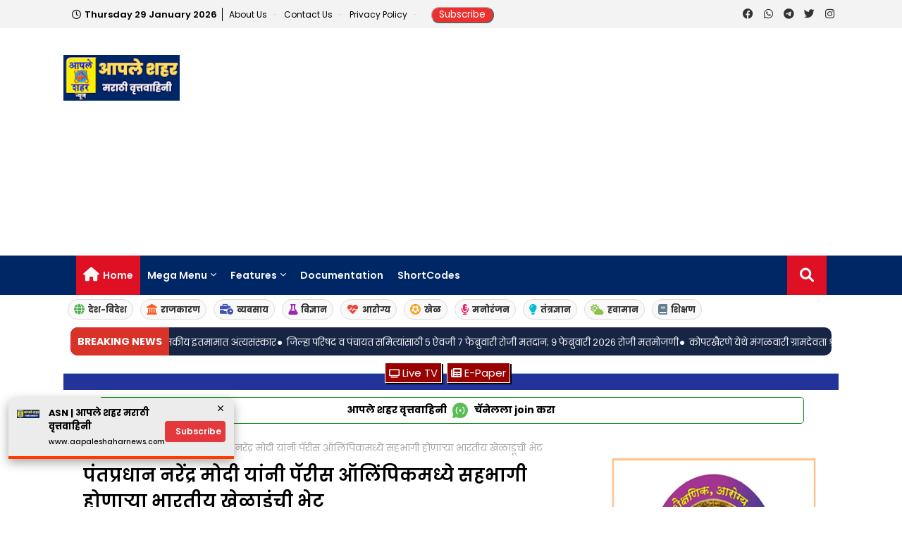

--- FILE ---
content_type: text/html; charset=UTF-8
request_url: https://www.aapaleshaharnews.com/2024/07/highest-growth-in-the-country-s-defense-production-in-fy-2023-24.html
body_size: 157138
content:
<!DOCTYPE html>
<html class='ltr' dir='ltr' lang='mr' xmlns='http://www.w3.org/1999/xhtml' xmlns:b='http://www.google.com/2005/gml/b' xmlns:data='http://www.google.com/2005/gml/data' xmlns:expr='http://www.google.com/2005/gml/expr'>
<head>
<script type='text/javascript'>
	atOptions = {
		'key' : 'dc2a6bc6b8902ec52c5409f3f883348c',
		'format' : 'iframe',
		'height' : 250,
		'width' : 300,
		'params' : {}
	};
</script>
<script src='//www.highperformanceformat.com/dc2a6bc6b8902ec52c5409f3f883348c/invoke.js' type='text/javascript'></script>
<link href='https://fonts.googleapis.com/css2?family="Mukta":wght@400;700&display=swap' rel='stylesheet'/>
<meta content='#b51200' name='theme-color'/>
<!--- Piki Templates All Packed SEO /-->
<meta content='width=device-width, initial-scale=1, minimum-scale=1, maximum-scale=1' name='viewport'/>
<title>द&#2375;श&#2366;च&#2381;य&#2366; स&#2306;रक&#2381;षण उत&#2381;प&#2366;दन&#2366;त २०२३-२४ य&#2366; आर&#2381;थ&#2367;क वर&#2381;ष&#2366;त उच&#2381;च&#2366;&#2306;क&#2368; व&#2366;ढ</title>
<meta content='text/html; charset=UTF-8' http-equiv='Content-Type'/>
<meta content='blogger' name='generator'/>
<link href='https://www.aapaleshaharnews.com/favicon.ico' rel='icon' type='image/x-icon'/>
<link href='https://www.aapaleshaharnews.com/2024/07/highest-growth-in-the-country-s-defense-production-in-fy-2023-24.html' hreflang='x-default' rel='alternate'/>
<meta content='#000000' name='theme-color'/>
<meta content='#000000' name='msapplication-navbutton-color'/>
<link href='https://www.aapaleshaharnews.com/2024/07/highest-growth-in-the-country-s-defense-production-in-fy-2023-24.html' rel='canonical'/>
<link rel="alternate" type="application/atom+xml" title="aapaleshaharnews.com - Atom" href="https://www.aapaleshaharnews.com/feeds/posts/default" />
<link rel="alternate" type="application/rss+xml" title="aapaleshaharnews.com - RSS" href="https://www.aapaleshaharnews.com/feeds/posts/default?alt=rss" />
<link rel="service.post" type="application/atom+xml" title="aapaleshaharnews.com - Atom" href="https://www.blogger.com/feeds/9085217366986673728/posts/default" />

<link rel="alternate" type="application/atom+xml" title="aapaleshaharnews.com - Atom" href="https://www.aapaleshaharnews.com/feeds/1428649690622100964/comments/default" />
<meta content='aapaleshaharnews.com This is an online news portal (digital medium).' name='description'/>
<!-- Metadata for Open Graph protocol available here http://ogp.me/. -->
<meta content='index, follow, max-snippet:-1, max-image-preview:large, max-video-preview:-1' name='robots'/>
<meta content='article' property='og:type'/>
<meta content='देशाच्या संरक्षण उत्पादनात २०२३-२४ या आर्थिक वर्षात उच्चांकी वाढ' property='og:title'/>
<meta content='https://www.aapaleshaharnews.com/2024/07/highest-growth-in-the-country-s-defense-production-in-fy-2023-24.html' property='og:url'/>
<meta content='aapaleshaharnews.com This is an online news portal (digital medium).' property='og:description'/>
<meta content='aapaleshaharnews.com' property='og:site_name'/>
<meta content='https://blogger.googleusercontent.com/img/b/R29vZ2xl/AVvXsEgF-zH7BY8ILAiqNdA3wKzF-54aQcNhzXcZALGdoq4XOkffpHwPBY5vP1_ac5qKhodLiGwFyJkVZOwqoQ4CApoLj2xyk3Kw28mJbkLog_fLL7tlA60VLlQ-7cijeU3cz59ZVh9FDrPZAyswUabm6FkEldjK7XlXWifnTQV61TK_s2YHJfmVRWla37qEmog/w433-h185/Screenshot%202024-07-05%20173840.png' property='og:image'/>
<meta content='https://blogger.googleusercontent.com/img/b/R29vZ2xl/AVvXsEgF-zH7BY8ILAiqNdA3wKzF-54aQcNhzXcZALGdoq4XOkffpHwPBY5vP1_ac5qKhodLiGwFyJkVZOwqoQ4CApoLj2xyk3Kw28mJbkLog_fLL7tlA60VLlQ-7cijeU3cz59ZVh9FDrPZAyswUabm6FkEldjK7XlXWifnTQV61TK_s2YHJfmVRWla37qEmog/w433-h185/Screenshot%202024-07-05%20173840.png' name='twitter:image'/>
<meta content='देशाच्या संरक्षण उत्पादनात २०२३-२४ या आर्थिक वर्षात उच्चांकी वाढ' property='og:title'/>
<meta content='देशाच्या संरक्षण उत्पादनात २०२३-२४ या आर्थिक वर्षात उच्चांकी वाढ' name='keywords'/>
<link href='https://www.aapaleshaharnews.com/2024/07/highest-growth-in-the-country-s-defense-production-in-fy-2023-24.html' hreflang='en' rel='alternate'/>
<meta content='summary_large_image' name='twitter:card'/>
<meta content='देशाच्या संरक्षण उत्पादनात २०२३-२४ या आर्थिक वर्षात उच्चांकी वाढ' name='twitter:title'/>
<meta content='https://www.aapaleshaharnews.com/2024/07/highest-growth-in-the-country-s-defense-production-in-fy-2023-24.html' name='twitter:domain'/>
<meta content='aapaleshaharnews.com This is an online news portal (digital medium).' name='twitter:description'/>
<meta content='aapaleshaharnews.com This is an online news portal (digital medium).' name='twitter:creator'/>
<meta content='en_US' property='og:locale'/>
<meta content='en_GB' property='og:locale:alternate'/>
<meta content='id_ID' property='og:locale:alternate'/>
<link href='//1.bp.blogspot.com' rel='dns-prefetch'/>
<link href='//28.2bp.blogspot.com' rel='dns-prefetch'/>
<link href='//3.bp.blogspot.com' rel='dns-prefetch'/>
<link href='//4.bp.blogspot.com' rel='dns-prefetch'/>
<link href='//2.bp.blogspot.com' rel='dns-prefetch'/>
<link href='//www.blogger.com' rel='dns-prefetch'/>
<link href='//maxcdn.bootstrapcdn.com' rel='dns-prefetch'/>
<link href='//fonts.googleapis.com' rel='dns-prefetch'/>
<link href='//use.fontawesome.com' rel='dns-prefetch'/>
<link href='//ajax.googleapis.com' rel='dns-prefetch'/>
<link href='//resources.blogblog.com' rel='dns-prefetch'/>
<link href='//feeds.feedburner.com' rel='dns-prefetch'/>
<link href='//cdnjs.cloudflare.com' rel='dns-prefetch'/>
<link href='//www.google-analytics.com' rel='dns-prefetch'/>
<link href='//themes.googleusercontent.com ' rel='dns-prefetch'/>
<link href='//pagead2.googlesyndication.com' rel='dns-prefetch'/>
<link href='//googleads.g.doubleclick.net' rel='dns-prefetch'/>
<link href='//www.gstatic.com' rel='preconnect'/>
<link href='//www.googletagservices.com' rel='dns-prefetch'/>
<link href='//static.xx.fbcdn.net' rel='dns-prefetch'/>
<link href='//tpc.googlesyndication.com' rel='dns-prefetch'/>
<link href='//apis.google.com' rel='dns-prefetch'/>
<link href='//www.facebook.com' rel='dns-prefetch'/>
<link href='//connect.facebook.net' rel='dns-prefetch'/>
<link href='//twitter.com' rel='dns-prefetch'/>
<link href='//www.youtube.com' rel='dns-prefetch'/>
<link href='//www.pinterest.com' rel='dns-prefetch'/>
<link href='//www.linkedin.com' rel='dns-prefetch'/>
<!-- Font Awesome Free 5.15.2 -->
<link href='//cdnjs.cloudflare.com/ajax/libs/font-awesome/5.15.2/css/fontawesome.min.css' rel='stylesheet'/>
<!-- Font Awesome Brands -->
<link href='https://cdnjs.cloudflare.com/ajax/libs/font-awesome/6.4.2/css/brands.min.css' rel='stylesheet'/>
<!-- Template Style CSS -->
<style id='page-skin-1' type='text/css'><!--
/*
-----------------------------------------------
Blogger Template Style
Name:        Pixy Newspaper - Blogger Premium Template
Version:     5.5.0.V
Author:      Piki Template
Author Url:  https://pikitemplates.com/
Designed by: Piki Templates
Last Update:   11/Jan/2021
This Theme is Created by pikitemplates.com This work is licensed under a Creative Commons Attribution-NoDerivatives 4.0 International License http://creativecommons.org/licenses/by-nd/4.0/ No One Has Been Permission to Sell Or Distribute this template without Our Permission.
----------------------------------------------- */
@font-face{font-family:'Poppins';font-style:italic;font-weight:400;src:local('Poppins Italic'),local(Poppins-Italic),url(https://fonts.gstatic.com/s/poppins/v9/pxiGyp8kv8JHgFVrJJLucXtAKPY.woff2) format("woff2");unicode-range:U+0900-097F,U+1CD0-1CF6,U+1CF8-1CF9,U+200C-200D,U+20A8,U+20B9,U+25CC,U+A830-A839,U+A8E0-A8FB}
@font-face{font-family:'Poppins';font-style:italic;font-weight:400;src:local('Poppins Italic'),local(Poppins-Italic),url(https://fonts.gstatic.com/s/poppins/v9/pxiGyp8kv8JHgFVrJJLufntAKPY.woff2) format("woff2");unicode-range:U+0100-024F,U+0259,U+1E00-1EFF,U+2020,U+20A0-20AB,U+20AD-20CF,U+2113,U+2C60-2C7F,U+A720-A7FF}
@font-face{font-family:'Poppins';font-style:italic;font-weight:400;src:local('Poppins Italic'),local(Poppins-Italic),url(https://fonts.gstatic.com/s/poppins/v9/pxiGyp8kv8JHgFVrJJLucHtA.woff2) format("woff2");unicode-range:U+0000-00FF,U+0131,U+0152-0153,U+02BB-02BC,U+02C6,U+02DA,U+02DC,U+2000-206F,U+2074,U+20AC,U+2122,U+2191,U+2193,U+2212,U+2215,U+FEFF,U+FFFD}
@font-face{font-family:'Poppins';font-style:italic;font-weight:500;src:local('Poppins Medium Italic'),local(Poppins-MediumItalic),url(https://fonts.gstatic.com/s/poppins/v9/pxiDyp8kv8JHgFVrJJLmg1hVFteOcEg.woff2) format("woff2");unicode-range:U+0900-097F,U+1CD0-1CF6,U+1CF8-1CF9,U+200C-200D,U+20A8,U+20B9,U+25CC,U+A830-A839,U+A8E0-A8FB}
@font-face{font-family:'Poppins';font-style:italic;font-weight:500;src:local('Poppins Medium Italic'),local(Poppins-MediumItalic),url(https://fonts.gstatic.com/s/poppins/v9/pxiDyp8kv8JHgFVrJJLmg1hVGdeOcEg.woff2) format("woff2");unicode-range:U+0100-024F,U+0259,U+1E00-1EFF,U+2020,U+20A0-20AB,U+20AD-20CF,U+2113,U+2C60-2C7F,U+A720-A7FF}
@font-face{font-family:'Poppins';font-style:italic;font-weight:500;src:local('Poppins Medium Italic'),local(Poppins-MediumItalic),url(https://fonts.gstatic.com/s/poppins/v9/pxiDyp8kv8JHgFVrJJLmg1hVF9eO.woff2) format("woff2");unicode-range:U+0000-00FF,U+0131,U+0152-0153,U+02BB-02BC,U+02C6,U+02DA,U+02DC,U+2000-206F,U+2074,U+20AC,U+2122,U+2191,U+2193,U+2212,U+2215,U+FEFF,U+FFFD}
@font-face{font-family:'Poppins';font-style:italic;font-weight:600;src:local('Poppins SemiBold Italic'),local(Poppins-SemiBoldItalic),url(https://fonts.gstatic.com/s/poppins/v9/pxiDyp8kv8JHgFVrJJLmr19VFteOcEg.woff2) format("woff2");unicode-range:U+0900-097F,U+1CD0-1CF6,U+1CF8-1CF9,U+200C-200D,U+20A8,U+20B9,U+25CC,U+A830-A839,U+A8E0-A8FB}
@font-face{font-family:'Poppins';font-style:italic;font-weight:600;src:local('Poppins SemiBold Italic'),local(Poppins-SemiBoldItalic),url(https://fonts.gstatic.com/s/poppins/v9/pxiDyp8kv8JHgFVrJJLmr19VGdeOcEg.woff2) format("woff2");unicode-range:U+0100-024F,U+0259,U+1E00-1EFF,U+2020,U+20A0-20AB,U+20AD-20CF,U+2113,U+2C60-2C7F,U+A720-A7FF}
@font-face{font-family:'Poppins';font-style:italic;font-weight:600;src:local('Poppins SemiBold Italic'),local(Poppins-SemiBoldItalic),url(https://fonts.gstatic.com/s/poppins/v9/pxiDyp8kv8JHgFVrJJLmr19VF9eO.woff2) format("woff2");unicode-range:U+0000-00FF,U+0131,U+0152-0153,U+02BB-02BC,U+02C6,U+02DA,U+02DC,U+2000-206F,U+2074,U+20AC,U+2122,U+2191,U+2193,U+2212,U+2215,U+FEFF,U+FFFD}
@font-face{font-family:'Poppins';font-style:italic;font-weight:700;src:local('Poppins Bold Italic'),local(Poppins-BoldItalic),url(https://fonts.gstatic.com/s/poppins/v9/pxiDyp8kv8JHgFVrJJLmy15VFteOcEg.woff2) format("woff2");unicode-range:U+0900-097F,U+1CD0-1CF6,U+1CF8-1CF9,U+200C-200D,U+20A8,U+20B9,U+25CC,U+A830-A839,U+A8E0-A8FB}
@font-face{font-family:'Poppins';font-style:italic;font-weight:700;src:local('Poppins Bold Italic'),local(Poppins-BoldItalic),url(https://fonts.gstatic.com/s/poppins/v9/pxiDyp8kv8JHgFVrJJLmy15VGdeOcEg.woff2) format("woff2");unicode-range:U+0100-024F,U+0259,U+1E00-1EFF,U+2020,U+20A0-20AB,U+20AD-20CF,U+2113,U+2C60-2C7F,U+A720-A7FF}
@font-face{font-family:'Poppins';font-style:italic;font-weight:700;src:local('Poppins Bold Italic'),local(Poppins-BoldItalic),url(https://fonts.gstatic.com/s/poppins/v9/pxiDyp8kv8JHgFVrJJLmy15VF9eO.woff2) format("woff2");unicode-range:U+0000-00FF,U+0131,U+0152-0153,U+02BB-02BC,U+02C6,U+02DA,U+02DC,U+2000-206F,U+2074,U+20AC,U+2122,U+2191,U+2193,U+2212,U+2215,U+FEFF,U+FFFD}
@font-face{font-family:'Poppins';font-style:normal;font-weight:400;src:local('Poppins Regular'),local(Poppins-Regular),url(https://fonts.gstatic.com/s/poppins/v9/pxiEyp8kv8JHgFVrJJbecmNE.woff2) format("woff2");unicode-range:U+0900-097F,U+1CD0-1CF6,U+1CF8-1CF9,U+200C-200D,U+20A8,U+20B9,U+25CC,U+A830-A839,U+A8E0-A8FB}
@font-face{font-family:'Poppins';font-style:normal;font-weight:400;src:local('Poppins Regular'),local(Poppins-Regular),url(https://fonts.gstatic.com/s/poppins/v9/pxiEyp8kv8JHgFVrJJnecmNE.woff2) format("woff2");unicode-range:U+0100-024F,U+0259,U+1E00-1EFF,U+2020,U+20A0-20AB,U+20AD-20CF,U+2113,U+2C60-2C7F,U+A720-A7FF}
@font-face{font-family:'Poppins';font-style:normal;font-weight:400;src:local('Poppins Regular'),local(Poppins-Regular),url(https://fonts.gstatic.com/s/poppins/v9/pxiEyp8kv8JHgFVrJJfecg.woff2) format("woff2");unicode-range:U+0000-00FF,U+0131,U+0152-0153,U+02BB-02BC,U+02C6,U+02DA,U+02DC,U+2000-206F,U+2074,U+20AC,U+2122,U+2191,U+2193,U+2212,U+2215,U+FEFF,U+FFFD}
@font-face{font-family:'Poppins';font-style:normal;font-weight:500;src:local('Poppins Medium'),local(Poppins-Medium),url(https://fonts.gstatic.com/s/poppins/v9/pxiByp8kv8JHgFVrLGT9Z11lFc-K.woff2) format("woff2");unicode-range:U+0900-097F,U+1CD0-1CF6,U+1CF8-1CF9,U+200C-200D,U+20A8,U+20B9,U+25CC,U+A830-A839,U+A8E0-A8FB}
@font-face{font-family:'Poppins';font-style:normal;font-weight:500;src:local('Poppins Medium'),local(Poppins-Medium),url(https://fonts.gstatic.com/s/poppins/v9/pxiByp8kv8JHgFVrLGT9Z1JlFc-K.woff2) format("woff2");unicode-range:U+0100-024F,U+0259,U+1E00-1EFF,U+2020,U+20A0-20AB,U+20AD-20CF,U+2113,U+2C60-2C7F,U+A720-A7FF}
@font-face{font-family:'Poppins';font-style:normal;font-weight:500;src:local('Poppins Medium'),local(Poppins-Medium),url(https://fonts.gstatic.com/s/poppins/v9/pxiByp8kv8JHgFVrLGT9Z1xlFQ.woff2) format("woff2");unicode-range:U+0000-00FF,U+0131,U+0152-0153,U+02BB-02BC,U+02C6,U+02DA,U+02DC,U+2000-206F,U+2074,U+20AC,U+2122,U+2191,U+2193,U+2212,U+2215,U+FEFF,U+FFFD}
@font-face{font-family:'Poppins';font-style:normal;font-weight:600;src:local('Poppins SemiBold'),local(Poppins-SemiBold),url(https://fonts.gstatic.com/s/poppins/v9/pxiByp8kv8JHgFVrLEj6Z11lFc-K.woff2) format("woff2");unicode-range:U+0900-097F,U+1CD0-1CF6,U+1CF8-1CF9,U+200C-200D,U+20A8,U+20B9,U+25CC,U+A830-A839,U+A8E0-A8FB}
@font-face{font-family:'Poppins';font-style:normal;font-weight:600;src:local('Poppins SemiBold'),local(Poppins-SemiBold),url(https://fonts.gstatic.com/s/poppins/v9/pxiByp8kv8JHgFVrLEj6Z1JlFc-K.woff2) format("woff2");unicode-range:U+0100-024F,U+0259,U+1E00-1EFF,U+2020,U+20A0-20AB,U+20AD-20CF,U+2113,U+2C60-2C7F,U+A720-A7FF}
@font-face{font-family:'Poppins';font-style:normal;font-weight:600;src:local('Poppins SemiBold'),local(Poppins-SemiBold),url(https://fonts.gstatic.com/s/poppins/v9/pxiByp8kv8JHgFVrLEj6Z1xlFQ.woff2) format("woff2");unicode-range:U+0000-00FF,U+0131,U+0152-0153,U+02BB-02BC,U+02C6,U+02DA,U+02DC,U+2000-206F,U+2074,U+20AC,U+2122,U+2191,U+2193,U+2212,U+2215,U+FEFF,U+FFFD}
@font-face{font-family:'Poppins';font-style:normal;font-weight:700;src:local('Poppins Bold'),local(Poppins-Bold),url(https://fonts.gstatic.com/s/poppins/v9/pxiByp8kv8JHgFVrLCz7Z11lFc-K.woff2) format("woff2");unicode-range:U+0900-097F,U+1CD0-1CF6,U+1CF8-1CF9,U+200C-200D,U+20A8,U+20B9,U+25CC,U+A830-A839,U+A8E0-A8FB}
@font-face{font-family:'Poppins';font-style:normal;font-weight:700;src:local('Poppins Bold'),local(Poppins-Bold),url(https://fonts.gstatic.com/s/poppins/v9/pxiByp8kv8JHgFVrLCz7Z1JlFc-K.woff2) format("woff2");unicode-range:U+0100-024F,U+0259,U+1E00-1EFF,U+2020,U+20A0-20AB,U+20AD-20CF,U+2113,U+2C60-2C7F,U+A720-A7FF}
@font-face{font-family:'Poppins';font-style:normal;font-weight:700;src:local('Poppins Bold'),local(Poppins-Bold),url(https://fonts.gstatic.com/s/poppins/v9/pxiByp8kv8JHgFVrLCz7Z1xlFQ.woff2) format("woff2");unicode-range:U+0000-00FF,U+0131,U+0152-0153,U+02BB-02BC,U+02C6,U+02DA,U+02DC,U+2000-206F,U+2074,U+20AC,U+2122,U+2191,U+2193,U+2212,U+2215,U+FEFF,U+FFFD}
/*-- Font Awesome Free 5.15.1 --*/
@font-face{font-family:"Font Awesome 5 Brands";font-display:swap;font-style:normal;font-weight:400;font-display:block;src:url(https://cdnjs.cloudflare.com/ajax/libs/font-awesome/5.15.1/webfonts/fa-brands-400.eot);src:url(https://cdnjs.cloudflare.com/ajax/libs/font-awesome/5.15.1/webfonts/fa-brands-400.eot?#iefix) format("embedded-opentype"),url(https://cdnjs.cloudflare.com/ajax/libs/font-awesome/5.15.1/webfonts/fa-brands-400.woff2) format("woff2"),url(https://cdnjs.cloudflare.com/ajax/libs/font-awesome/5.15.1/webfonts/fa-brands-400.woff) format("woff"),url(https://cdnjs.cloudflare.com/ajax/libs/font-awesome/5.15.1/webfonts/fa-brands-400.ttf) format("truetype"),url(https://cdnjs.cloudflare.com/ajax/libs/font-awesome/5.15.1/webfonts/fa-brands-400.svg#fontawesome) format("svg")}.fab{font-family:"Font Awesome 5 Brands";font-weight:400}
@font-face{font-family:"Font Awesome 5 Free";font-display:swap;font-style:normal;font-weight:400;font-display:block;src:url(https://cdnjs.cloudflare.com/ajax/libs/font-awesome/5.15.1/webfonts/fa-regular-400.eot);src:url(https://cdnjs.cloudflare.com/ajax/libs/font-awesome/5.15.1/webfonts/fa-regular-400.eot?#iefix) format("embedded-opentype"),url(https://cdnjs.cloudflare.com/ajax/libs/font-awesome/5.15.1/webfonts/fa-regular-400.woff2) format("woff2"),url(https://cdnjs.cloudflare.com/ajax/libs/font-awesome/5.15.1/webfonts/fa-regular-400.woff) format("woff"),url(https://cdnjs.cloudflare.com/ajax/libs/font-awesome/5.15.1/webfonts/fa-regular-400.ttf) format("truetype"),url(https://cdnjs.cloudflare.com/ajax/libs/font-awesome/5.15.1/webfonts/fa-regular-400.svg#fontawesome) format("svg")}.far{font-family:"Font Awesome 5 Free";font-weight:400}
@font-face{font-family:"Font Awesome 5 Free";font-display:swap;font-style:normal;font-weight:900;font-display:block;src:url(https://cdnjs.cloudflare.com/ajax/libs/font-awesome/5.15.1/webfonts/fa-solid-900.eot);src:url(https://cdnjs.cloudflare.com/ajax/libs/font-awesome/5.15.1/webfonts/fa-solid-900.eot?#iefix) format("embedded-opentype"),url(https://cdnjs.cloudflare.com/ajax/libs/font-awesome/5.15.1/webfonts/fa-solid-900.woff2) format("woff2"),url(https://cdnjs.cloudflare.com/ajax/libs/font-awesome/5.15.1/webfonts/fa-solid-900.woff) format("woff"),url(https://cdnjs.cloudflare.com/ajax/libs/font-awesome/5.15.1/webfonts/fa-solid-900.ttf) format("truetype"),url(https://cdnjs.cloudflare.com/ajax/libs/font-awesome/5.15.1/webfonts/fa-solid-900.svg#fontawesome) format("svg")}.fa,.far,.fas{font-family:"Font Awesome 5 Free"}.fa,.fas{font-weight:900}
/*-- Reset CSS Start Here --*/
a,abbr,acronym,address,applet,b,big,blockquote,body,caption,center,cite,code,dd,del,dfn,div,dl,dt,em,fieldset,font,form,h1,h2,h3,h4,h5,h6,html,i,iframe,img,ins,kbd,label,legend,li,object,p,pre,q,s,samp,small,span,strike,strong,sub,sup,table,tbody,td,tfoot,th,thead,tr,tt,u,ul,var{padding:0;border:0;outline:0;vertical-align:baseline;background:0;text-decoration:none}
form,textarea,input,button{font-family:poppins;-webkit-appearance:none;-moz-appearance:none;appearance:none;border-radius:0;box-sizing:border-box}
.CSS_LIGHTBOX{z-index:999999!important}.CSS_LIGHTBOX_ATTRIBUTION_INDEX_CONTAINER .CSS_HCONT_CHILDREN_HOLDER > .CSS_LAYOUT_COMPONENT.CSS_HCONT_CHILD:first-child > .CSS_LAYOUT_COMPONENT{opacity:0}
input,textarea{outline:none}
/*! normalize.css v3.0.1 | MIT License | git.io/normalize */
dl,ul{list-style-position:inside;font-weight:400;list-style:none}
ul li{list-style:none}
caption,th{text-align:center}
html,body{text-size-adjust:none;-webkit-text-size-adjust:none;-moz-text-size-adjust:none;-ms-text-size-adjust:none}
.separator a{clear:none!important;float:none!important;margin-left:0!important;margin-right:0!important}#Navbar1,#navbar-iframe,.widget-item-control,a.quickedit,.home-link,.feed-links{display:none!important}.center{display:table;margin:0 auto;position:relative}.widget > h2,.widget > h3{display:none}.widget iframe,.widget img{max-width:100%}
.container{width: 100%;max-width: 1100px;margin: 0 auto;padding: 0px;box-sizing:border-box}
.center{display:table;margin:0 auto;position:relative}
img{border:0;position:relative}
a,a:visited{text-decoration:none}
.clearfix{clear:both}
.section,.widget,.widget ul{margin:0;padding:0}
a{color:#ec5f1a}
a img{border:0}
abbr{text-decoration:none}
.widget>h2,.widget>h3{display:none}
*:before, *:after { -webkit-box-sizing: border-box; -moz-box-sizing: border-box; box-sizing: border-box; }
/*-- CSS Variables --*/
html{
--body-font:'Poppins', Poppins, sans-serif;
--title-font:'Poppins', Poppins, sans-serif;
--meta-font:'Poppins', Poppins, sans-serif;
--text-font:'Poppins', Poppins, sans-serif;
--light-solid-color:#c1bbbb;
--black-color:#000000;
--hero-color:#aaaaaa;
--snippet-color:#aba4a4;
--solid-border:#ddd;
--white-bg:#ffffff;
--white-color:#ffffff;
}
.no-items.section{display:none}
h1,h2,h3,h4,h5,h6{font-family:poppins;font-weight:500}
body{position:relative;background:#fff;font-family:poppins;font-size:14px;font-weight:400;color:#000000;word-wrap:break-word;margin:0;padding:0;font-style:normal;line-height:1.4em}
#outer-wrapper{position:relative;overflow:hidden;width:100%;max-width:100%;margin:0 auto}
.outer-container{width:1065px}
.outer-container1{width:1065px}
h1{font-size:17px;line-height:28px;display: none;}
h3{font-size:22px;line-height:21px}
h4{font-size:20px;line-height:18px}
h5{font-size:16px;line-height:16px}
h6{font-size:13px;line-height:13px;margin-bottom:0;margin-top:0}
@media only screen and (min-width:1025px) {
h1{font-size:17px;line-height:26px}
h2{font-size:36px;line-height:40px}
h3{font-size:28px;line-height:35px}
h4{font-size:21px;line-height:26px}}
.post-body h1{font-size:24px}
.post-body h2{font-size:20px}
.post-body h3{font-size:21px}
.post-body h4{font-size:18px}
.post-body h5{font-size:16px}
.post-body h6{font-size:13px}
.dark .post-body h1,.dark .post-body h2, .dark .post-body h3,.dark .post-body h4,.dark .post-body h5,.dark .post-body h6{color:#ccc}
.dark{background:#10101a;color:rgba(255,255,255,.7)}
.dark a{color:rgba(255,255,255,.7)!important}
.dark a:hover{color:rgba(255,255,255,.4)}
.dark .post-body p, .dark .post-body span{background: transparent!important;color:#fff!important}
.dark #topbar{background:#222}
.dark .FreeDemos-werh {background: #0a091b;}
#center-container{position:relative;float:left;width:100%;overflow:hidden;padding:20px 0 0;margin:0}
#center-container > .container{margin:0 auto}
#feed-view{position:relative;float:left;width:calc(100% - (320px + 30px));box-sizing:border-box;padding:0}
#sidebar-container{position:relative;float:right;width:320px;box-sizing:border-box;padding:0}
.post-filter-image{position:relative;display:block;transition:transform .3s ease}
.post-filter-link,.comments .avatar-image-container{background-color:rgba(155,155,155,0.07);color:transparent!important}
.background-layer:before{content:'';position:absolute;left:0;right:0;bottom:0;height:66%;background-image:linear-gradient(to bottom,transparent,rgba(0,0,0,0.7));-webkit-backface-visibility:hidden;backface-visibility:hidden;z-index:2;opacity:1;margin:0;transition:opacity .25s ease}
.snip-thumbnail{position:relative;width:100%;height:100%;display:block;object-fit: cover;z-index: 1; opacity: 0; transition: opacity .30s ease,transform .30s ease}
.snip-thumbnail.lazy-img{opacity:1;border-radius: 3px;}
.post-filter-link:hover .snip-thumbnail {transform: scale(1.05);}
/*-- Social Icons Start Here (Global FontAwesome Icon Codes) --*/
.social-footer a:before, .social a:before{display:inline-block;font-family:'Font Awesome 5 Brands';font-style:normal;font-weight:400}
.social-footer .blogger a:before, .social .blogger:before{content:"\f37d"}
.social-footer .behance a:before, .social .behance:before{content:"\f1b4"}
.social-footer .digg a:before, .social .digg:before{content:"\f1a6"}
.social-footer .instagram a:before, .social .instagram:before{content:"\f16d"}
.social-footer .pinterest a:before, .social .pinterest:before{content:"\f0d2"}
.social-footer .rss a:before, .social .rss:before{content:'\f09e';font-family:'Font Awesome 5 Free';font-weight:900}
.social-footer .facebook a:before, .social .facebook:before{content:"\f09a"}
.social-footer .facebook-f a:before, .social .facebook-f:before{content:"\f09a"}
.social-footer .twitter a:before, .social .twitter:before{content:"\f099"}
.social-footer .youtube a:before, .social .youtube:before{content:"\f167"}
.social-footer .stack-overflow a:before, .social .stack-overflow:before{content:"\f16c"}
.social-footer .github a:before, .social .github:before{content:"\f09b"}
.social-footer .linkedin a:before, .social .linkedin:before{content:"\f0e1"}
.social-footer .skype a:before, .social .skype:before{content:"\f17e"}
.social-footer .stumbleupon a:before, .social .stumbleupon:before{content:"\f1a4"}
.social-footer .tumblr a:before, .social .tumblr:before{content:"\f173"}
.social-footer .vk a:before, .social .vk:before{content:"\f189"}
.social-footer .reddit a:before, .social .reddit:before{content:"\f1a1"}
.social-footer .whatsapp a:before, .social .whatsapp:before{content:"\f232"}
.social-footer .telegram a:before, .social .telegram:before{content:"\f2c6"}
.social-footer .dribbble a:before, .social .dribbble:before{content:"\f17d"}
.social-footer .soundcloud a:before, .social .soundcloud:before{content:"\f1be"}
.social-footer .twitch a:before, .social .twitch:before{content:"\f1e8"}
.social-footer .delicious a:before, .social .delicious:before{content:"\f1a5"}
.social-footer .codepen a:before, .social .codepen:before{content:"\f1cb"}
.social-footer .snapchat a:before, .social .snapchat:before{content:"\f2ac"}
.social-footer .email a:before, .social .email:before{content:'\f0e0';font-family:'Font Awesome 5 Free'}
.social-footer .external-link a:before, .social .external-link:before{content:'\f35d';font-family:'Font Awesome 5 Free';font-weight:900}
.social-bg li .blogger, .social-bg-hover .blogger a:hover{background-color:#ff5722}
.social-bg li .facebook, .social-bg li .facebook-f, .social-bg-hover .facebook a:hover,.social-bg-hover .facebook-f a:hover{background-color:#3b5999}
.social-bg li .twitter, .social-bg-hover .twitter a:hover{background-color:#00acee}
.social-bg li .youtube, .social-bg-hover .youtube a:hover{background-color:#f50000}
.social-bg li .messenger, .social-bg-hover .messenger a:hover{background-color:#0084ff}
.social-bg li .snapchat, .social-bg-hover .snapchat a:hover{background-color:#ffe700}
.social-bg li .telegram, .social-bg-hover .telegram a:hover{background-color:#179cde}
.social-bg li .instagram, .social-bg-hover .instagram a:hover{background:linear-gradient(15deg,#ffb13d,#dd277b,#4d5ed4)}
.social-bg li .pinterest, .social-bg li .pinterest-p, .social-bg-hover .pinterest a:hover,.social-bg-hover .pinterest-p a:hover{background-color:#ca2127}
.social-bg li .dribbble, .social-bg-hover .dribbble a:hover{background-color:#ea4c89}
.social-bg li .linkedin, .social-bg-hover .linkedin a:hover{background-color:#0077b5}
.social-bg li .stumbleupon, .social-bg-hover .stumbleupon a:hover{background-color:#eb4823}
.social-bg li .vk, .social-bg-hover .vk a:hover{background-color:#4a76a8}
.social-bg li .stack-overflow, .social-bg-hover .stack-overflow a:hover{background-color:#f48024}
.social-bg li .github, .social-bg-hover .github a:hover{background-color:#24292e}
.social-bg li .soundcloud, .social-bg-hover .soundcloud a:hover{background:linear-gradient(#ff7400,#ff3400)}
.social-bg li .behance, .social-bg-hover .behance a:hover{background-color:#191919}
.social-bg li .digg, .social-bg-hover .digg a:hover{background-color:#1b1a19}
.social-bg li .delicious, .social-bg-hover .delicious a:hover{background-color:#0076e8}
.social-bg li .codepen, .social-bg-hover .codepen a:hover{background-color:#000}
.social-bg li .flipboard, .social-bg-hover .flipboard a:hover{background-color:#f52828}
.social-bg li .reddit, .social-bg-hover .reddit a:hover{background-color:#ff4500}
.social-bg li .tumblr, .social-bg-hover .tumblr a:hover{background-color:#365069}
.social-bg li .twitch, .social-bg-hover .twitch a:hover{background-color:#6441a5}
.social-bg li .rss, .social-bg-hover .rss a:hover{background-color:#ffc200}
.social-bg li .skype, .social-bg-hover .skype a:hover{background-color:#00aff0}
.social-bg li .whatsapp, .social-bg-hover .whatsapp a:hover{background-color:#3fbb50}
.social-bg li .discord, .social-bg-hover .discord a:hover{background-color:#7289da}
.social-bg li .share, .social-bg-hover .share a:hover{background-color:var(--hero-color)}
.social-bg li .email, .social-bg-hover .email a:hover{background-color:#888}
.social-bg li .external-link, .social-bg-hover .external-link a:hover{background-color:#3500e5}
.whatsapp-desktop{display:inline-block}
.whatsapp-mobile{display:none}
.top-bar{height:40px;background:#f3f3f3;border-bottom:1px solid 1px solid #d6d6d6}
span#Date {position: relative;font-size: 13px;font-weight: 600;padding: 0 7px;margin: 0 5px;border-right: 1px solid;}
span#Date:before{content:'\f017';font-family:'Font Awesome 5 Free';font-weight:400;color:#000;margin: 0 5px 0 0;}
#top-menu{float:left}
#top-menu .selectnav, .FreeDemos-werq-logo{display:none}
.menu-top li{display:inline-block;line-height:40px;padding:0}
.menu-top li a{color:#000;text-transform:capitalize;font-size:12px;text-decoration:none}
.menu-top li a:after{content:"-";margin:0 5px;color:#dedede}
.menu-top li:last-child a:after{content:" ";display:none}
.menu-top li a .fa{margin-right:5px}
.menu-top li a:hover{color:#333}
#top-social{float:right}
.dark .title h3, .dark .follow-by-email-title, .dark .post-snip .post-author,.dark .author-description span, .dark .list-label li a:before{color:#fff}
.dark .FreeDemos-werus .related-item,.dark .blog-pager .page-active ,.dark .blog-pager a ,.dark.blog-pager span {background:#222}
.dark .FollowByEmail .widget-content,  .dark .piki-ads-res, .dark .FreeDemos-weru .widget-title, .dark .comments .comment .comment-actions a, .dark .piki-ads ,.dark .main-title, .dark .darkmode-box .widget>.widget-title, .dark .FreeDemos-weru .widget-title.dark .cloud-label li a  ,.dark .title-wrap,.dark .sidebar .widget-title , .dark .blog-pager, .dark .comments .comments-content .comment-content, .dark .queryMessage{background:#1c1c26}
.dark .entry-title, .dark h3.title, .dark .queryMessage{color:#E4E4E4! important}
.dark .content article{background:transparent}
.dark .post-body ol>li:before{color:#eee}
.dark .slider-nav{background:#10101a}
.dark .FreeDemos-wera-wrap, .dark .FreeDemos-wera, .dark #FreeDemos-werd ul>li>ul{background: #0a091b;}
.dark .top-bar{background: #0a091b;border:none}
.dark span#Date:before{color:rgba(255,255,255,.7)}
.dark .breaking-ticker:after{content:none}
.dark .breaking-ticker .mydivs-bt>a{background: #10101a;}
.dark #Label1 .label-size a,.dark #Label1 .label-size span{background:rgba(255,255,255,.1);border:0}
.mega-mode{position:absolute;padding: 0 15px;right:45px; margin-right:10px;top:10px;height:37px;line-height:37px;text-align:center;border-radius: 30px;display:inline-block;align-items:center;z-index:999}
.dark-button{display:none;}
.dark-button + .dark-toggle{outline:0;display:inline-block;width:40px;height:20px;vertical-align: middle;position:relative;cursor:pointer;margin-left:5px;-webkit-user-select:none;-moz-user-select:none;-ms-user-select:none;user-select:none;}
.dark-mode + .dark-toggle{border-radius:99em;transition:all .4s ease}
.dark-mode + .dark-toggle:after{content:'\f186';font-family:'Font Awesome 5 Free';font-weight:900;color:#fff;line-height: 18px;border-radius:100px;background:#887fff;transition:left 0.3s cubic-bezier(0.175,0.885,0.32,1.275),padding 0.3s ease,margin 0.3s ease;position:absolute;width:18px;height:18px;top:1px;left:2px;box-shadow:0 3px 6px rgba(0,0,0,0.16),0 3px 6px rgba(0,0,0,0.23)}
.dark .dark-mode + .dark-toggle{background:#FFEDC6}
.dark-mode + .dark-toggle{background:#6f6f6f}
.dark .dark-mode + .dark-toggle:after{left:53%;background:#ff9f43}
.social-sec .social li{display:inline-block;list-style:none;line-height:40px}
.social-sec .social li a{display:block;height:40px;width:25px;line-height:40px;font-size:15px;text-align:center;color:#333}
.social-sec .social{width:100%;text-align:right;line-height:40px}
.FreeDemos-wer{bottom:0;text-align:center;width:100%;border-top:1px solid #737373;margin:5px 0}
.FreeDemos-wer .nav1 li{display:inline-block;padding:0;margin:0}
.FreeDemos-wer ul.nav1{text-align:center;display:inline-block}
.FreeDemos-wer .nav1 li a{font-size:14px;font-weight:400;display:block;color:#dadada;padding:0 0 0 5px;margin:0 0 0 10px}
.dark .entry-title, .dark h3.title, .dark .queryMessage{color:#E4E4E4! important}
.dark #Label1 .label-size a,.dark #Label1 .label-size span{background:rgba(255,255,255,.1);border:0}
#FreeDemos-wers>.mega-menu{position:unset!important}
.menu li:hover .mega-container{opacity:1;visibility:visible}
.drop-down>a:after{content:'\f078';float:right;font-family:'Font Awesome 5 Free';font-size:9px;font-weight:900;margin:-1px 0 0 5px}
.mega-container{top:59px;transition:all .3s ease;-webkit-transition:all .3s ease;-moz-transition:all .3s ease;-o-transition:all .3s ease;opacity:0;visibility:hidden;width:100%;left:0;box-sizing:border-box;right:0;z-index:3333;color:var(--white-bg);height:auto;padding:20px;text-align:center;min-height:100px;position:absolute;background-color:#000000;box-shadow:0 10px 10px rgba(0,0,0,0.28)}
.menu li:hover .mega-container{margin-top:1px;opacity:1;visibility:visible}
.FreeDemos-wrrrvn{width:24%;box-sizing:border-box;float:left;overflow:hidden;position:relative}
.FreeDemos-wrrrvn:last-child{margin-right:0}
.FreeDemos-wrrrvn .post-filter-link{height:100%}
.FreeDemos-wrrrvns{display:flex;justify-content:space-between;flex-wrap:wrap}
.FreeDemos-wrrrvns .FreeDemos-oktesq{height:191px;display:block;overflow:hidden;}
.FreeDemos-wrrrvns .entry-title{font-size:14px;font-weight:700;line-height:1.5em}
/*----- Table of Content (TOC). -----*/
.tociki-pro{display:flex;width:100%;clear:both;margin:0}
.tociki-inner{position:relative;max-width:100%;font-size:14px;color:#000;background-color:rgba(165 165 165 / 10%);overflow:hidden;line-height:23px;border:1px solid #a0a0a0;border-radius:5px}
a.tociki-title{position:relative;display:flex;align-items:center;justify-content:space-between;height:38px;font-size:16px;font-weight:600;color:#000;padding:0 15px;margin:0}
.tociki-title-text{display:flex}
.tociki-title-text:before{content:'\f0cb';font-family:'Font Awesome 5 Free';font-size:14px;font-weight:900;margin:0 5px 0 0}
.tociki-title:after{content:'\f078';font-family:'Font Awesome 5 Free';font-size:12px;font-weight:900;margin:0 0 0 25px}
.tociki-title.opened:after{content:'\f077'}
a.tociki-title:hover{text-decoration:none}
#tociki{display:none;padding:0 15px 10px;margin:0}
#tociki ol{padding:0 0 0 15px}
#tociki li{font-size:14px;margin:10px 0}
#tociki li a{color:#b51200}
#tociki li a:hover{color:#df1023;text-decoration:underline}
/*----- Table of Content (TOC). -----*/
.tociki-pro{display:flex;width:100%;clear:both;margin:0}
.tociki-inner{position:relative;max-width:100%;font-size:14px;color:#000;background-color:rgba(165 165 165 / 10%);overflow:hidden;line-height:23px;border:1px solid #a0a0a0;border-radius:5px}
a.tociki-title{position:relative;display:flex;align-items:center;justify-content:space-between;height:38px;font-size:16px;font-weight:600;color:#000;padding:0 15px;margin:0}
.tociki-title-text{display:flex}
.tociki-title-text:before{content:'\f0cb';font-family:'Font Awesome 5 Free';font-size:14px;font-weight:900;margin:0 5px 0 0}
.tociki-title:after{content:'\f078';font-family:'Font Awesome 5 Free';font-size:12px;font-weight:900;margin:0 0 0 25px}
.tociki-title.opened:after{content:'\f077'}
a.tociki-title:hover{text-decoration:none}
#tociki{display:none;padding:0 15px 10px;margin:0}
#tociki ol{padding:0 0 0 15px}
#tociki li{font-size:14px;margin:10px 0}
#tociki li a{color:#b51200}
#tociki li a:hover{color:#df1023;text-decoration:underline}
/*----- Cap the total number of ads (widgets and inline ads). -----*/
#top-ad-placeholder .widget > .widget-title, #bottom-ad-placeholder .widget > .widget-title{display:none}
#top-ad-placeholder, #bottom-ad-placeholder {margin: 15px 0; padding: 0; width: 100%; overflow: hidden;}
.main-ads-pikihome{position:relative;float:left;width:100%;margin:-5px 0 0}
.main-ads-pikihome .widget{position:relative;float:left;width:100%;line-height:0;margin:0 0 5px}
.main-ads-pikihome .widget > .widget-title, #post-placeholder .widget > .widget-title{display:none}
#post-placeholder{position:relative;box-sizing: border-box;width:100%; height:auto;padding: 0 5px;margin:10px 0}
#post-placeholder .widget{position:relative;width:100%;line-height:0; height:auto}
/*----- Standard footer section under Parent of Center Container element. -----*/
#footer-container{display:block;width:100%;color:#F4A900;margin:auto;padding:0;border-top: 1px solid rgba(255, 255, 255, 0.08);overflow:hidden}
#footer-container .footer-copyright{position:relative;float:left;font-size:13px;line-height:30px;margin:0}
.copyright-text{margin:0}
#footer-container .footer-copyright a{color:#F4A900}
#footer-container .footer-copyright a:hover{color:#F4A900}
#footer-haburger-menu{float:right;position:relative;display:block;margin:-29px 0 0 0}
#footer-haburger-menu .widget > .widget-title,#footer-copyright .widget > .widget-title{display:none}
.footer-haburger-menu ul li{position:relative;float:left;margin:0}
.footer-haburger-menu ul li a{float:left;font-size:14px;color:#F4A900;height:30px;line-height:40px;padding:0 5px;margin:0 0 20px}
#footer-haburger-menu ul li a:hover{color:#df1023}
/*-- Top Social Menu CSS (IE/ IE9 etc.) --*/
.socialFilter .external-link a{background-color:#df1023}
.sharing-button .facebook a,.sharing-button .facebook-f a{background-color:#3b5999}
.sharing-button .twitter a,.sharing-button .twitter-square a{background-color:#00acee}
.sharing-button .reddit a{background-color:#ff4500}
.sharing-button .pinterest a,.sharing-button .pinterest-p a{background-color:#ca2127}
.sharing-button .linkedin a{background-color:#0077b5}
.sharing-button .whatsapp a{background-color:#3fbb50}
.sharing-button .email a{background-color:#888}
.FreeDemos-werq .fa{color:#FFF! important}
/*-- Top Social Menu Code (jQuery Latest Menu) --*/
.FreeDemos-wera1{position:relative;float:left;width:100%;box-sizing:border-box;padding:20px 0}
.PixyPaperad .widget .widget-content {width: 728px;max-width: 100%;max-height: 90px;margin:auto}
div#PixyPaperAD {position:relative;max-width: 70%;float: right;}
.PixyPaperad .widget-title{display:none}
#FreeDemos-werp{position:relative;float:left;width:100%;height:auto;margin:0}
.FreeDemos-wera-wrap,.FreeDemos-wera{position:relative;float:left;width:100%;height:56px;background:#002765;box-sizing:border-box;padding:0;margin:0 0 5px}
#FreeDemos-werp .container{position:relative;margin:0 auto}
.PixyPaperLogo-wrap{position:relative;float:left;max-width:30%}
.PixyPaperLogo{position:relative;float:left;width:100%;height:44px;padding:15px 0;margin:0}
.PixyPaperLogo .PixyPaperLogo-img{float:left;height:65px;overflow:hidden}
.PixyPaperLogo img{max-width:100%;height:65px;margin:0}
.PixyPaperLogo h1{display:block;font-size:25px;color:#0046eb;line-height:45px;padding:0;margin:0}
.PixyPaperLogo h1 a{color:#0046eb}
.PixyPaperLogo #title-header{position:absolute;display:none;}
.main-menu-wrap{position:static;height:56px;margin:0}
#FreeDemos-werd .widget,#FreeDemos-werd .widget>.widget-title{display:none}
#FreeDemos-werd .show-menu{display:block}
#FreeDemos-wers>li:nth-child(1){background:#df1023}
#FreeDemos-werd{position:static;width:100%;height:56px;z-index:10}
#FreeDemos-werd ul>li{position:relative;float:left;display:inline-block;padding:0;margin:0}
#FreeDemos-wers>li>a{position:relative;display:block;height:56px;font-size:14px;color:#f6f6f6;font-weight:600;text-transform:capitalize;line-height:56px;padding:0 10px;margin:0}
#FreeDemos-wers>li>a:hover{background:#df1023}
#FreeDemos-werd ul>li>ul{position:absolute;float:left;left:0;top:59px;width:180px;background:#002765;z-index:99999;visibility:hidden;opacity:0;-webkit-transform:translateY(-10px);transform:translateY(-10px);padding:0;box-shadow:0 2px 5px 0 rgba(0,0,0,0.15),0 2px 10px 0 rgba(0,0,0,0.17)}
#FreeDemos-werd ul>li>ul>li>ul{position:absolute;top:0;left:100%;-webkit-transform:translateX(-10px);transform:translateX(-10px);margin:0}
#FreeDemos-werd ul>li>ul>li{display:block;float:none;position:relative}
#FreeDemos-werd ul>li>ul>li a{position:relative;display:block;height:36px;font-size:13px;color:#ffffff;line-height:36px;font-weight:400;box-sizing:border-box;padding:0 15px;margin:0;border-bottom:1px solid rgba(155,155,155,0.07)}
#FreeDemos-werd ul>li>ul>li:last-child a{border:0}
#FreeDemos-werd ul>li>ul>li:hover>a{color:#ccc}
#FreeDemos-werd ul>li:nth-child(1) a:before{content:'\f015';float:left;font-family:'Font Awesome 5 Free';font-size:20px;font-weight:900;margin:-1px 5px 0 0}
#FreeDemos-werd ul>li>ul>li:nth-child(1) a:before{content:none}
#FreeDemos-werd ul>li.sub-tab>a:after{content:'\f078';float:right;font-family:'Font Awesome 5 Free';font-size:9px;font-weight:900;margin:-1px 0 0 5px}
#FreeDemos-werd ul>li>ul>li.sub-tab>a:after{content:'\f054';float:right;margin:0}
#FreeDemos-werd ul>li:hover>ul,#FreeDemos-werd ul>li>ul>li:hover>ul{visibility:visible;opacity:1;-webkit-backface-visibility:hidden;backface-visibility:hidden;-webkit-transform:translate(0);transform:translate(0)}
#FreeDemos-werd ul ul{transition:all .35s ease}
.loading-icon{width:100%;height:100%;line-height: 300px;display:block;text-align:center}
.FreeDemos-werh .loading-icon{line-height: 38px;}
.FreeDemos-werh .widget .breaking-content .widget-content span.error-status{padding:0;line-height: 30px;}
.FreeDemos-werh .loading-icon:after{width:20px;height:20px;}
.loading-icon:after{content:"";width:40px;height:40px;border-radius: 50%;border:2px solid #b51200;border-right: 2px solid #c1c1c1;display: inline-block;
animation: runload 0.6s infinite
}
@-webkit-keyframes runload {
0%{-webkit-transform:rotate(0deg);transform:rotate(0deg)}
to{-webkit-transform:rotate(1turn);transform:rotate(1turn)}
}
@keyframes runload {
0%{-webkit-transform:rotate(0deg);transform:rotate(0deg)}
to{-webkit-transform:rotate(1turn);transform:rotate(1turn)}
}
.loading-frame{-webkit-animation-duration:.5s;animation-duration:.5s;-webkit-animation-fill-mode:both;animation-fill-mode:both}
@keyframes fadeIn {
from{opacity:0}
to{opacity:1}
}
.run-time{animation-name:fadeIn}
@keyframes fadeInUp {
from{opacity:0;transform:translate3d(0,5px,0)}
to{opacity:1;transform:translate3d(0,0,0)}
}
.load-time{animation-name:fadeInUp}
.overlay{visibility:hidden;opacity:0;position:fixed;top:0;left:0;right:0;bottom:0;z-index:1000;margin:0;transition:all .25s ease}
.show-FreeDemos-wert{display:none;position:absolute;font-size:18px;font-weight:700;text-align:center;top:0;left:0;height:56px;line-height:56px;color:#ffffff;cursor:pointer;z-index:30;padding:0 20px;margin:auto}
.show-FreeDemos-wert:before{content:"\f0c9";font-family:'Font Awesome 5 Free';font-size:20px;font-weight:900}
#FreeDemos-wert{display:none;position:fixed;width:100%;height:100%;top:0;left:0;bottom:0;background:#111b21;background:-moz-linear-gradient(90deg,#111b21 0,#111b21 100%);background:-webkit-linear-gradient(90deg,#111b21 0,#111b21 100%);background:linear-gradient(90deg,#111b21 0,#111b21 100%);overflow:auto;z-index:1010;left:0;-webkit-transform:translateX(-100%);transform:translateX(-100%);visibility:hidden;box-shadow:3px 0 7px rgba(0,0,0,0.1);transition:all .5s cubic-bezier(.79,.14,.15,.86)}
.PixyPaper-open #FreeDemos-wert{-webkit-transform:translateX(0);transform:translateX(0);visibility:visible;opacity:.99;transition:all .5s cubic-bezier(.79,.14,.15,.86)}
.FreeDemos-werr{float:left;width:100%;margin:30px 0;opacity:0;transition:all ease-in-out .3s;box-sizing:border-box;box-shadow:0 0 20px rgba(0,0,0,0.15)}
#FreeDemos-wert{transition:all .6s ease-in-out}
.hide-FreeDemos-werq:hover{transform:rotate(90deg)}
.hide-FreeDemos-werq{position:absolute;top:0;right:0;display:block;color:#ffffff;font-size:26px;line-height:80px;text-align:center;cursor:pointer;z-index:20;padding:0 20px;transition:transform ease-out .2s;transform:rotate(0deg)}
.hide-FreeDemos-werq:before{content:"\f00d";font-family:'Font Awesome 5 Free';font-weight:900}
.PixyPaper-open .FreeDemos-werr,.PixyPaper-open .FreeDemos-wert-flex{opacity:1}
.FreeDemos-wert-flex{display:flex;flex-direction:column;opacity:0;justify-content:space-between;float:left;width:100%;height: calc(100% - 70px);transition:all ease-in-out .3s}
.FreeDemos-werq{position:relative;float:left;width:100%;box-sizing:border-box;padding:25px}
.FreeDemos-werq>ul{margin:0}
#FreeDemos-werd .fa{padding:0 5px}
.FreeDemos-werq .fa{margin:5px;padding:auto}
.FreeDemos-werq .m-sub{display:none;padding:0}
.FreeDemos-werq ul li{position:relative;display:block;overflow:hidden;float:left;width:100%;font-size:14px;font-weight:600;line-height:50px;margin:0;padding:0}
.FreeDemos-werq>ul li ul{overflow:hidden}
.FreeDemos-werq ul li a{color:#f6f6f6;padding:0 5px;display:block}
.FreeDemos-werq>ul>li>a{text-transform:capitalize;border-bottom:1px solid rgba(255,255,255,0.2)}
.FreeDemos-werq>ul>li.sub-tab>a:after,.FreeDemos-werq>ul>li>ul>li.sub-tab>a:after{font-family:'Font Awesome 5 Free';font-weight:900;content:"\f078";font-size:12px;position:absolute;top:0;right:0;margin-right:10px;height:100%;flex-direction:row;align-items:center;justify-content:center}
.FreeDemos-werq ul li.sub-tab.show>a:after{content:'\f077'}
.FreeDemos-werq ul li a:hover,.FreeDemos-werq ul li.sub-tab.show>a,.FreeDemos-werq ul li.sub-tab.show>.submenu-toggle{color:fff}
.FreeDemos-werq>ul>li>ul>li a:before{content:"\2022";font-family:'Font Awesome 5 Free';font-style:normal;font-weight:700;color:#fff;font-size:15px;padding-right:5px}
.FreeDemos-werq>ul>li>ul>li a{font-size:13px;font-weight:600;color:#f6f6f6;background:rgba(255,255,255,0.12);padding:0 0 0 35px;border-bottom:1px solid rgba(255,255,255,0.2)}
.FreeDemos-werq>ul>li>ul>li>ul>li>a{padding:0 0 0 30px}
.FreeDemos-werq ul>li>.submenu-toggle:hover{color:#000000}
.FreeDemos-werw{position:relative;float:left;margin:0 0 0 25px}
.FreeDemos-werw ul{display:block;text-align:center;margin:0}
.FreeDemos-werw ul li{display:inline-block;margin:0 5px}
.FreeDemos-werw ul li a{display:block;font-size:20px;color:#002765;padding:0 5px}
.FreeDemos-werw ul li a:hover{opacity:1}
.fixed-nos{position:fixed;top:-56px;left:0;width:100%;z-index:990;transition:top .17s ease}
.FreeDemos-wera.show{top:0;box-shadow:0 0 20px rgba(0,0,0,.15)}
.PixyPaper-open .fixed-nos{top:0}
.PixyPaper-open,.active{overflow:hidden;left:0;right:0}
.search-container-overlay.search-container-overlay-show .search-container-close{display:block}
.search-container input::-webkit-input-placeholder{color:rgba(255,255,255,0.63)}
.search-button{position:absolute;display:block;top:0;right:0;width:56px;height:56px;background-color:#df1023;color:#ffffff;font-size:20px;text-align:center;line-height:56px;cursor:pointer;z-index:20;padding:0;margin:0;transition:margin .25s ease}
.search-button:before{content:"\f002";font-family:'Font Awesome 5 Free';font-weight:900}
.search-container-overlay.search-container-overlay-show{visibility:visible;display:block;z-index:9999;transform:scale(1)}
.search-container-overlay{background:#111b21;background:-moz-linear-gradient(90deg,#111b21 0,#111b21 100%);background:-webkit-linear-gradient(90deg,#111b21 0,#111b21 100%);background:linear-gradient(90deg,#111b21 0,#111b21 100%);opacity:.99;width:100%;height:100%;position:fixed;top:0;left:0;display:block;visibility:hidden;z-index:999999;transform:scale(0);text-align:center;transition:all .5s cubic-bezier(.79,.14,.15,.86)}
.search-container-close{position:absolute;right:20px;top:35px;padding:20px;font-size:30px;transition:transform ease-out .2s;transform:rotate(0deg);color:#ffffff}
.search-container-close:after{content:"\f00d";font-family:'Font Awesome 5 Free';font-weight:900}
.search-container-close:hover{transform:rotate(90deg)}
input.search-input{background-color:transparent;border:0;text-align:start;font-size:35px;padding:20px;color:#fff;-webkit-transition:all .3s ease-out;-moz-transition:all .3s ease-out;-ms-transition:all .3s ease-out;-o-transition:all .3s ease-out;transition:all .3s ease-out}
.search-container-wrapper .fa-search{font-size:25px;position:absolute;right:20px;top:20px;color:rgba(255,255,255,0.65);transition:all .2s ease-out}
.search-container-wrapper form{position:relative}
form.search-container{max-width:100%;border:1px solid rgba(255,255,255,0.49)}
input.search-input[type=text]{width:83%;height:60px;display:block}
.search-msg{text-align:center;font-size:18px;color:rgba(255,255,255,0.96);padding:5px 0;margin:10px 0;border-bottom:1px dashed rgba(255 255 255 / 36%)}
.search-container-wrapper{display:inline-block;margin:0 10px;vertical-align:middle;text-align:center;font-size:18px;transform:scale(0.9);opacity:0;visibility:hidden;transition:all ease-in-out .3s}
.search-container-overlay-show .search-container-wrapper{opacity:1;visibility:visible;transform:scale(1)}
.search-container-wrapper input[type="submit"]{position:absolute;width:70px;height:60px;background-color:transparent;border:0;right:-20px;top:-20px;border-left:1px solid rgba(255,255,255,0.49);cursor:pointer;-webkit-appearance:button;outline:0}
.search-container-overlay:before{content:'';display:inline-block;height:100%;vertical-align:middle}
.search-input{position:relative;padding:20px;padding-bottom:10px}
.search-input input{border-radius:10px;padding:5px 10px;width:98%;border:2px solid #eee}
#hidden-widget-container,.hide,.hidden-widgets{display:none;visibility:hidden}
/*-- Post Snip Starts here --*/
.post-snip{overflow:hidden;--meta-fontcolor:var(--light-solid-color);font-size:11px;font-weight:500;padding:0px 0px}
.post-snip .post-author,.post-snip .post-date{float:none;display:inline-block;margin:0 10px 0 0}
.post-snip .post-author{font-weight:600;}
.post-snip .post-date:before{font-family:'Font Awesome 5 Free';font-weight:400;margin:0 3px 0 0}
.post-snip .post-author {color: #333;}
.FreeDemos-werf .post-snip .post-author,.FreeDemos-werf .post-snip .post-date, .type-slider .post-snip .post-author,.type-slider .post-snip .post-date, .FreeDemos-wrrrw.item0 .post-snip .post-author, .FreeDemos-wrrrw.item0 .post-snip .post-date, .mega-hero .item0 .post-snip .post-author, .mega-hero .item0 .post-snip .post-date, .FreeDemos-werm.item0 .post-snip .post-author, .FreeDemos-werm.item0 .post-snip .post-date, .FreeDemos-wrrrvns .post-snip .post-author, .FreeDemos-wrrrvns .post-snip .post-date{color: #c1c1c1;}
.post-snip .post-author:before{content:'';margin:0 3px 0 0;font-weight: normal; }
.post-snip .post-date:before{content:'\f073'}
.post-snip a{color:#333;transition:color .40s}
.item-post .post-snip .author-image{overflow: hidden; position: relative; display: inline-block; width: 25px; vertical-align: middle; height: 25px; background-color: var(--light-author-color); padding: 1px; margin: 0 3px 0 0; border: 1px solid rgb(0 0 0 / 25%); border-radius: 100%; box-shadow: 0px 0px 4px 3px rgba(0 0 0 / 13%); }
.piki-ads{ display:block; border: 4px solid #dedede; background-color: #f7f7f7; text-align: center; line-height: 85px; font-size:13px; font-style: italic; font-weight: 700; color: #737373; }
.piki-ads-res{ display:block; border: 4px solid #dedede; background-color: #f7f7f7; text-align: center; line-height: 205px; font-size:13px; font-style: italic; font-weight: 700; color: #737373; }
.main-title{display: flex;justify-content: space-between;align-items: center;}
a.view-all{color:#000;padding:1px 10px;font-size:12px}
a.view-all:hover{color:#b51200}
.main-title{position:relative;float:none;width:100%;height:32px;box-sizing:border-box;margin:0 0 10px;    border-bottom: 2px solid #000;}
.main-title h3{position:relative;float:left;font-family:poppins;height:32px;background-color:#b51200;font-size:13px;color:#ffffff;text-transform:uppercase;font-weight:600;line-height:32px;padding:0 15px;margin:0;}
.main-title a {position:absolute;vertical-align: middle;right:7px;}
.FreeDemos-werg .widget{position:relative;display:none;overflow:hidden;width:100%;box-sizing:border-box;padding:8px;margin:0 0 10px;}
.pixy-post{display:flex;justify-content:space-between;flex-wrap:wrap}
.pixy{width:32%;background:#fff;border-radius:0;margin-bottom:20px;position:relative}
.pixy-main:after{content:"";position:absolute;left:0;right:0;bottom:0;height:66%;background-image:linear-gradient(to bottom,transparent,rgba(0,0,0,0.9));-webkit-backface-visibility:hidden;backface-visibility:hidden;z-index:2;opacity:1;margin:0;transition:opacity .25s ease}
.FreeDemos-werg .entry-title, .FreeDemos-werf .entry-title,.footer-post .entry-title,.related-wrap .entry-title{display:block;text-decoration:none;font-weight:500;line-height:1.4em;font-size:13px;padding:4px 0 0;margin:auto}
.entry-title a{display:block;color:#000000}
.entry-title a:hover{color:#df1023}
.pixy-main-wrapper .item0 .entry-title{font-size:19px}
.FreeDemos-werf .entry-title a,  .type-slider .entry-title a, .mega-hero .item0 .entry-title a,.FreeDemos-wrrrw.item0 .entry-title a, .FreeDemos-werm.item0 .entry-title a,.FreeDemos-wrrrvns .entry-title a{display:block;color:#ffffff}
.footer-post .entry-title a{display:block;font-size:13px;color:#f6f6f6}
.footer-post .entry-title a:hover,a.simple-viewmore:hover,.FreeDemos-wrrrvns .entry-title a:hover,.post-filter .entry-title a:hover{color:#df1023}
.post-filter .entry-title a{font-size:17px;font-weight:600;line-height:1.4em}
.pixy-post .item0 .post-tag,.pixy-post .item0 .post-author{display:block}
.pixy-post .post-tag{display:none}
.pixy-post .item0 .post-author{display:inline-block;padding:0 7px 0 0;text-transform:capitalize;color:var(--light-solid-color);font-size:11px;font-weight:normal}
.pixy-main .post-author{display:none}
.pixy-main .post-date{padding:0 7px 0 0;text-transform:capitalize;color:var(--light-solid-color);font-size:11px;font-weight:normal}
.pixy-main .pixy-main-sum{display:none;color:var(--snippet-color)}
.pixy-post .item0{width:100%}
.FreeDemos-werc-hero{width:100%;display:flex;justify-content:space-between;flex-wrap:wrap}
.FreeDemos-werc{width:48%;position:relative;margin:0 0 30px}
.FreeDemos-werc .FreeDemos-werx{width:100%;display:block;overflow:hidden}
.FreeDemos-werc .FreeDemos-werx .post-filter-link{position:relative;float:left;width:100%;height:200px;overflow:hidden;box-sizing:border-box;padding:0;vertical-align:middle}
.FreeDemos-werk-featured{position:relative;margin:0 0 30px;clear:both}
.piki-main-hero{display:flex;justify-content:space-between;flex-wrap:wrap}
.FreeDemos-weru{position:relative;margin:0 0 25px;clear:both;display:block;padding:5px;}
.FreeDemos-weru .FreeDemos-werk{width:31%;position:relative;margin:0}
.FreeDemos-werk-box{overflow:hidden}
.FreeDemos-werk-featured{position:relative;margin:0 0 30px;clear:both}
.FreeDemos-werk,.FreeDemos-werk-flow{width:calc((92% - 10px) / 3);position:relative;border: 1px solid #ccc;padding: 7px 7px;margin: 10px 0 0 0;}
.FreeDemos-werk .FreeDemos-werj .post-filter-link,.FreeDemos-werk-flow .FreeDemos-werj .post-filter-link{position:relative;width:100%;height:130px;display:block;overflow:hidden}
.FreeDemos-werf .widget-title{display:none}
.mega-holder .item0 .post-tag{display:block}
.footer-post .post-filter-link{position:relative;float:left;width:80px;height:70px;overflow:hidden;box-sizing:border-box;padding:0;vertical-align:middle;margin:0 12px 0 0}
.footer-post .FreeDemos-werl{position:relative;float:left;width:100%;margin:0 0 18px}
.footer-post .FreeDemos-werl .FreeDemos-werz{position:relative;display:block;box-sizing:border-box}
.column-left{float:left}
.column-right{float:right}
.FreeDemos-werv{position:relative;float:left;width:100%;margin:5px 0;border-bottom: 1px solid #ccc;padding-bottom: 8px;}
.FreeDemos-werv .FreeDemos-werb{position:relative;float:left;width:110px;height:75px;overflow:hidden;box-sizing:border-box;padding:0;vertical-align:middle;margin:0 12px 0 0}
.FreeDemos-werm{position:relative;float:left;width:100%;margin:5px 0;border-bottom: 1px solid #ccc;padding-bottom: 8px;}
.FreeDemos-werm .FreeDemos-wern{position:relative;float:left;width:100%;height:250px;overflow:hidden;box-sizing:border-box;padding:0;vertical-align:middle;margin:0 12px 0 0}
.mega-hero .fearured0{float:none;display:block;width:100%;padding:0;margin:0 0 5px}
.FreeDemos-wrrrq {position: relative;float: right;width: 48%;margin: 5px 0;border-bottom: 1px solid #ccc;padding-bottom: 8px;}
.FreeDemos-wrrrq .FreeDemos-wrrrvh{position:relative;float:left;width:110px;height:75px;overflow:hidden;box-sizing:border-box;padding:0;vertical-align:middle;margin:0 12px 0 0}
.FreeDemos-wrrrw {position: relative;float: left;width: calc((100% - 30px) / 2);margin: 5px 0;}
.FreeDemos-wrrrw .FreeDemos-wrrrb{position:relative;float:left;width:100%;height:230px;overflow:hidden;box-sizing:border-box;padding:0;vertical-align:middle;margin:0 12px 0 0}
.mega-hero .FreeDemos-werb{position:relative;float:left;width:100%;height:130px;overflow:hidden;box-sizing:border-box;padding:0;margin:auto}
.mega-hero .megagrid-box{position:relative;float:left;width:calc(100% / 3);box-sizing:border-box;padding:0 15px;margin:15px 0 0}
.FreeDemos-werg .type-megagrid{float:left;width:100%}
.FreeDemos-werg .open-iki, .FreeDemos-werf .open-iki{display:block!important;margin-top: 5px;}
.mega-hero .ogrid-box{position:relative;display:flex;flex-wrap:wrap;margin:0 -10px}
.mega-hero .mega-hero-img{position:relative;float:left;width:100%;height:320px;overflow:hidden;box-sizing:border-box;padding:0;vertical-align:middle;margin:0 12px 0 0}
.mega-hero{overflow:hidden}
.ogrid-post{position: relative;overflow: hidden;box-sizing: border-box;margin: 0;padding: 0;float: none;}
.ticker{position:relative;float:left;width:100%;margin:0}
.FreeDemos-werh{position:relative;margin:5px auto;background:#ffffff;overflow: hidden; }
.FreeDemos-werh .widget{display:block;height:25px;padding:5px 0;margin:0}
.FreeDemos-werh .widget>.widget-title{display:block;position:relative;float:left;color:#fff;background: #b51200;font-size:11px;text-transform:uppercase;height:25px;line-height:25px;padding:0 10px;margin:0 10px 0 5px;}
.FreeDemos-werh .widget>.widget-title>h3{font-size:11px;font-weight:700;line-height:25px;margin:0}
.FreeDemos-werh .widget>.widget-title>h3:before{content:'\f0e7';font-family:'Font Awesome 5 Free';float:left;font-size:11px;font-weight:900;margin:0 5px 0 0;}
.FreeDemos-werh .widget-content{position: relative;display:none;height: 30px; justify-content: space-between; flex: 1; margin: 0;overflow: hidden;}
.breaking-ticker{box-sizing:border-box;float:left}
.FreeDemos-werh .open-iki{display:flex!important}
.FreeDemos-oktes .entry-title{height:30px;font-size:13px;font-weight:400;line-height:30px;margin:0;padding:0;overflow:hidden}
.FreeDemos-oktes .entry-title a{position: relative;display: block;overflow: hidden;font-size: 15px;color: #000000;}
.breaking-ticker .active{opacity:1;visibility:visible;transform:translate3d(0,0,0);pointer-events:initial}
.FreeDemos-oktes{position:absolute;top:0;left:0;width:100%;opacity:0;visibility:hidden;transform:translate3d(10px,0,0);pointer-events:none;transition:all .80s ease}
.FreeDemos-werh .breaking-content{position:relative;height:25px;display:flex;justify-content:flex-end;flex:1;align-items: center;margin:0}
.mydivs-bt{display:flex;flex-direction:row;align-items:center;justify-content:space-around;margin:0;height:30px}
.mydivs-bt>a{display:flex;width:20px;height:20px;line-height:20px;font-size:12px;text-align:center;margin:0 2px;padding:5px;cursor:pointer;color:#fff;background:#b51200}
.mydivs-bt>a:hover{background:#666;}
.mydivs-bt .prev:before{content:'\f053'}
.mydivs-bt .next:before{content:'\f054'}
.mydivs-bt a:before{display:block;font-family:'Font Awesome 5 Free';margin:auto;text-align:center;font-weight:900}
.FreeDemos-werg .type-col-left{float:left;width:calc((100% - 10px) / 2)}
.FreeDemos-werg .type-col-right{float:right;width:calc((100% - 10px) / 2)}
.FreeDemos-werg .item0 .entry-title{font-size:23px}
.FreeDemos-werg .widget>.widget-title, .FreeDemos-weru .widget-title{display:flex;justify-content:space-around;align-items:stretch;position:relative;margin:0 0 14px;flex-wrap: wrap;align-content: stretch;flex-direction: column-reverse;}
a.simple-viewmore{color:#fff;font-size:12px}
.sidebar .widget-title,.FreeDemos-werg .widget>.widget-title, .FreeDemos-weru .widget-title{position:relative;float:none;width:100%;height:32px;box-sizing:border-box;margin:0 0 10px;}
.sidebar .widget-title h3,.FreeDemos-werg .widget>.widget-title h3, .FreeDemos-weru .widget-title h3{position:relative;float:left;font-family:poppins;height:25px;font-size:14px;color:#ffffff;text-transform:uppercase;font-weight:700;line-height:27px;padding:0 15px;margin:0}
.sidebar .widget-title{border-bottom: 2px solid #b51200}
.sidebar .widget-title h3{background-color:#b51200;}
.type-megagrid .widget-title h3{background-color:#0ebc03}
.type-megagrid .widget-title{border-bottom: 1px solid #0ebc03;border-top: 1px solid #0ebc03}
.type-col-right .widget-title h3, .type-col-left .widget-title h3{background-color:#04009c}
.type-col-right .widget-title, .type-col-left .widget-title{border-bottom: 2px solid #04009c}
.type-sgrid .widget-title{border-bottom: 2px solid #bac100}
.type-sgrid .widget-title h3{background-color:#bac100}
.type-lgrid .widget-title{border-bottom: 2px solid #00c1b8}
.type-lgrid .widget-title h3{background-color:#00c1b8}
.FreeDemos-weru .widget-title h3{background-color:#b51200;}
.FreeDemos-weru .widget-title{border-bottom: 2px solid #b51200}
.type-slider .widget-title h3{background-color:#c70808}
.type-slider .widget-title{border-bottom: 2px solid #c70808}
.error-status{display:block;text-align: center;font-size:13px;color:#000;padding:35px 0;font-weight:400}
.error-status b{font-weight:600}
#footer-wrapper .error-status,.mega-container .error-status {color:#fff}
.FreeDemos-werg .widget>.widget-title a,.FreeDemos-weru .widget-title a{position:absolute;vertical-align: middle;right:7px}
.wait{font-size:14px;text-align:center;height:300px;line-height:300px;display:flex;justify-content:center;align-items:center}
.FreeDemos-werf{display:block;margin:0 auto}
.FreeDemos-werf .container{padding:0 30px}
.FreeDemos-wrrrvp.item0 .entry-title{font-size:24px}
.mega-holder .item0 .featured-meta{padding:20px 10px}
.FreeDemos-werf .widget{display:none;padding:5px;position: relative;}
.FreeDemos-wrrrvp{position:relative;overflow:hidden;border-radius:0;padding:0 2px;float:left;box-sizing:border-box}
.featured-image-load{box-sizing:border-box;position:relative;overflow:hidden;margin:0}
.FreeDemos-werf .FreeDemos-wrrrvp{float:left;padding: 0 2px;box-sizing: border-box;}
.mega-holder .item0 .featured-image-load .featured-image-load-thumb{height:400px}
.mega-holder .item1 .featured-image-load .featured-image-load-thumb{height:202px}
.FreeDemos-werf .item0{width: 50%;;height:400px}
.FreeDemos-werf .item1{width: 50%;height:202px}
.FreeDemos-werf .item2,.FreeDemos-werf .item3{width:25%;height: 194px;}
.FreeDemos-wrrrvp.item1 {margin: 0 0 4px;}
.FreeDemos-wrrrvp .featured-image-load-thumb{width:100%;height:194px;position:relative;display:block}
.FreeDemos-wrrrvp .featured-image-load-thumb a{width:100%;height:100%;box-sizing:border-box;display:block}
.featured-meta{position:absolute;left:0;bottom:0;z-index:77;width:100%;box-sizing:border-box;padding:5px 10px}
.mega-holder .hero-feat-box{background:0;padding:5px 10px}
.FreeDemos-wrrrvp:hover .hero-feat-box{background:0}
.owl-carousel .animated{-webkit-animation-duration:1000ms;animation-duration:1000ms;-webkit-animation-fill-mode:both;animation-fill-mode:both}
.owl-carousel .owl-animated-in{z-index:0}
.owl-carousel .owl-animated-out{z-index:1}
.owl-carousel .fadeOut{-webkit-animation-name:fadeOut;animation-name:fadeOut}
@keyframes fadeInLeft{from{opacity:0;transform:translate3d(-30px,0,0)}
to{opacity:1;transform:none}
}@keyframes fadeOutLeft{from{opacity:1}
to{opacity:0;transform:translate3d(-30px,0,0)}
}@keyframes fadeInRight{from{opacity:0;transform:translate3d(30px,0,0)}
to{opacity:1;transform:none}
}.fadeInRight{animation-name:fadeInRight}
@keyframes fadeOutRight{from{opacity:1}
to{opacity:0;transform:translate3d(30px,0,0)}
}.fadeOutRight{animation-name:fadeOutRight}
@keyframes fadeInUp{from{opacity:0;transform:translate3d(0,30px,0)}
to{opacity:1;transform:none}
}.fadeInUp{animation-name:fadeInUp}
@keyframes fadeOutUp{from{opacity:1}
to{opacity:0;transform:translate3d(0,-30px,0)}
}.fadeOutUp{animation-name:fadeOutUp}
.owl-height{-webkit-transition:height 500ms ease-in-out;-moz-transition:height 500ms ease-in-out;-ms-transition:height 500ms ease-in-out;-o-transition:height 500ms ease-in-out;transition:height 500ms ease-in-out}
.owl-carousel{display:none;width:100%;-webkit-tap-highlight-color:transparent;position:relative;z-index:1}
.owl-carousel .owl-stage{position:relative;-ms-touch-action:pan-Y}
.owl-carousel .owl-stage:after{content:".";display:block;clear:both;visibility:hidden;line-height:0;height:0}
.main-carousel .owl-carousel .owl-stage-outer{position:relative;overflow:hidden;-webkit-transform:translate3d(0px,0px,0px)}
.main-carousel .owl-nav{position:relative;float:left;margin:15px 0 0}
.main-carousel .owl-controls{position:relative;float:left;margin:15px 0 0}
.main-carousel .owl-prev,.main-carousel .owl-next{width:30px;height:30px;line-height:30px;z-index:10}
.main-carousel .owl-prev{margin:0 8px 0 0}
.main-carousel .owl-next, .main-carousel .owl-prev{position:relative;float:left;background-color:#e2e2e2;font-family:'Font Awesome 5 Free';font-size:17px;font-weight:900;color:#000;text-align:center;cursor:pointer;border:1px solid rgba(55,55,55,0.17);border-radius:2px;box-sizing:border-box}
.owl-carousel .owl-controls .owl-nav .owl-prev,.owl-carousel .owl-controls .owl-nav .owl-next,.owl-carousel .owl-controls .owl-dot{cursor:pointer;cursor:hand;-webkit-user-select:none;-khtml-user-select:none;-moz-user-select:none;-ms-user-select:none;user-select:none}
.owl-carousel.owl-loaded{display:block}
.owl-carousel.owl-loading{opacity:0;display:block}
.owl-carousel.owl-hidden{opacity:0}
.owl-carousel .owl-refresh .owl-item{display:none}
.owl-carousel .owl-item{position:relative;min-height:1px;float:left;-webkit-backface-visibility:hidden;-webkit-tap-highlight-color:transparent;-webkit-touch-callout:none;-webkit-user-select:none;-moz-user-select:none;-ms-user-select:none;user-select:none}
.owl-carousel .owl-item img{display:block;width:100%;-webkit-transform-style:preserve-3d}
.owl-carousel.owl-text-select-on .owl-item{-webkit-user-select:auto;-moz-user-select:auto;-ms-user-select:auto;user-select:auto}
.owl-carousel .owl-grab{cursor:move;cursor:-webkit-grab;cursor:-o-grab;cursor:-ms-grab;cursor:grab}
.owl-carousel.owl-rtl{direction:rtl}
.owl-carousel.owl-rtl .owl-item{float:right}
.no-js .owl-carousel{display:block}
.owl-prev:before{content:"\f104"}
.owl-next:before{content:"\f105"}
.owl-prev:hover,.owl-next:hover{background-color:#b51200;color:#fff}
.owl-dots{position:absolute;bottom:1px;width:33.33%;left:0;right:0;margin:auto;text-align:center}
.owl-dot{background:#fff;height:3px;width:10px;display:inline-block;margin:0 5px;-webkit-border-radius:2px;-moz-border-radius:2px;border-radius:2px;opacity:.6}
.owl-dot.active,.owl-dot:hover{background:#b51200}
.main-carousel{overflow: hidden;position: relative;}
.main-carousel .owl-item{width:100%;}
.carousel-item{height: 250px;width:100%;position:relative;padding:0!important;display:block;overflow:hidden}
.carousel-item .entry-image-link{height:250px;position:relative;width:100%;display:block}
.carousel-item .post-filter-link{position:relative;width:100%;height:100%;display:block}
.main-carousel .owl-dots{bottom:10px}
.queryMessage{display:block;font-size:13px;font-weight:400;padding:10px;margin:0 0 25px;color:#000000;border:1px solid #c5c3c3;background-color:#f2f2f2;overflow:hidden}
.queryMessage .query-info{margin:0 5px}
.queryMessage .search-query,.queryMessage .search-label{font-weight:bold;text-transform:uppercase}
.queryMessage .search-query:before,.queryMessage .search-label:before{content:"\201c"}
.queryMessage .search-query:after,.queryMessage .search-label:after{content:"\201d"}
.queryMessage a.show-more{float:right;color:#fff;border:1px solid #aca6a6;padding:1px 8px;background-color:#b51200;text-decoration:none;transition:opacity .40s}
.queryMessage a.show-more:hover{background-color:#df1023}
.queryEmpty{font-size:13px;font-weight:500;text-align:center;padding:10px 0;margin:0 0 20px}
.dark .breadcrumbs{background:transparent}
.dark table,.dark td{border-color:rgba(255,255,255,0.1)}
.dark .post-body blockquote{background:rgba(255,255,255,.1);color:#fff}
.dark .post-body blockquote{background:rgba(255,255,255,.1)}
.home div#main-ads1{margin: -5px 0;}
.post-inner-area .post-snip{padding:10px 5px 10px;font-size:13px;border-bottom:1px solid #000;border-top:1px solid #000}
.comment-bubble, .comment-home-bubble{float:right;color:#555555}
.comment-bubble{margin-top:4px}
.comment-bubble:before{content:"\f086";display:inline-block;font-family:'Font Awesome 5 Free';font-size:15px;font-weight:900;margin-right:5px}
.comment-home-bubble{color:#fff;background:#262626;display:inline-block;min-width:8px;padding:2px 8px;position:relative}
.comment-home-bubble:before{position:absolute;bottom:-3px;left:0;content:'';width:0;height:0;border-style:solid;border-width:3px 3px 0 0;border-color:#262626 transparent transparent transparent}
.post-inner-area{position:relative;float:left;width:100%;overflow:hidden;padding:0 10px 20px;box-sizing:border-box;margin:0 0 5px}
.post-filter-wrap{position:relative;float:left;clear:both;display:block;padding:0 10px}
.blog-post{display:block;word-wrap:break-word}
.post-filter-wrap .grid-posts{display:block;margin:0 -10px}
.post-filter-link.video-nos:after{content:"\f04b";font-family:'Font Awesome 5 Free';font-size:14px;width:58px;height:38px;line-height:38px;border-radius:11px;font-weight:900;background:#000;vertical-align:middle;color:#fff;opacity:.7;align-items:center;top:50%;right:50%;transform:translate(50%,-50%);position:absolute;z-index:111;padding: 0 0 0 2px;margin:0;text-align:center;transition:background .30s ease}
.post-filter-link.video-nos:hover:after{background:#ff0000;opacity:1}
.feat-posts .post-filter-link.video-nos:after, .FreeDemos-werv .post-filter-link.video-nos:after, .FreeDemos-wrrrq .post-filter-link.video-nos:after, .PopularPosts .post:not(.post-0) .post-filter-link.video-nos:after, .FreeDemos-werl .post-filter-link.video-nos:after{font-size: 8px;width: 30px;line-height: 22px;height: 22px;border-radius: 7px;}
.post-filter{float:left;width:100%;overflow:visible;box-sizing:border-box;padding:0 8px;margin:0px}
.post-filter-inside-wrap{float:left;width:100%;height:100%;padding:0px;box-sizing:border-box;border: 1px solid #ccc;padding: 7px 7px;margin: 10px 0 0 0;}
.post-filter .post-filter-image{float:left;width:220px;height:160px;overflow:hidden;margin:0 10px 10px 0;}
.post-filter .post-filter-image .post-filter-link{width:100%;height:100%;position:relative;display:block;z-index:1;overflow:hidden}
.post-tag{position:absolute;float:left;top:20px;left:10px;height:20px;z-index:5;border-radius: 3px;background-color:#ff0000;color:#fff;font-size:10px;line-height:10px;font-weight:600;white-space:nowrap;width:auto;overflow:hidden;padding:5px 7px}
.post-filter .FreeDemos-werk-box{margin:10px 0 0 10px;overflow:hidden}
.post-filter h2.entry-title{margin:5px 0 0}
.index #feed-view #main{padding:0px 0px;position:relative}
#feed-view #main{position:relative;float:left;width:100%;box-sizing:border-box;margin:0}
.widget iframe,.widget img{max-width:100%}
#footer-nos{position:relative;float:left;width:100%;padding:25px 0;margin:0}
#footer-nos.no-items{padding:0;border:0}
#footer-nos .widget{position:relative;float:left;box-sizing:border-box;margin:0}
#footer-nos .widget > widget-content{display:none}
#footer-nos .widget-content .widget-title > h3{position:relative;font-family:poppins;font-size:16px;color:#F4A900;font-weight:600;text-transform:uppercase;margin:0 0 10px;text-align: center;}
#footer-nos .Image{width:70%;padding:0 25px 0 0}
#footer-nos .Image .widget-content{position:relative;float:left;margin:0;width:100%}
#footer-nos .footer-logo{display:block;float:left;max-width:30%;max-height:45px;padding:19px 0;margin:0}
#footer-nos .footer-logo img{max-height:45px;vertical-align:middle}
#footer-nos .about-content{max-width:70%;display:block;float:left;padding:0 0 0 30px;box-sizing:border-box}
#footer-nos .Image .no-image .about-content{max-width:100%;padding:0 30px 0 0}
#footer-nos .Image .image-caption{font-size:14px;margin:0;color:#f6f6f6}
#footer-nos .LinkList{float:right;width:30%}
#footer-nos .LinkList .widget-content{float:right}
.footer-nos ul.social-footer{float:right}
.footer-nos .social-footer li{float:left;margin:0 7px 0 0}
.footer-nos .social-footer li:last-child{margin:0}
.footer-nos .social-footer li a{display:block;width:35px;height:35px;font-size:18px;margin:5px 0;color:#f6f6f6;text-align:center;line-height:32px ; border-radius: 50px;border: 2px solid #fff;}
.footer-nos .social-footer li a:hover {opacity: 0.8}
.post-snippet{position:relative;overflow:hidden;font-size:13px;line-height:1.6em;font-weight:400;margin:7px 0 0}
a.read-more{display:none;color:#b51200;font-size:13px;font-weight:500;text-transform:uppercase;margin:15px 0 0;transition:color .30s ease}
a.read-more:after{content:'\f30b';font-family:'Font Awesome 5 Free';font-weight:900;margin:0 0 0 5px}
a.read-more:hover{color:#000000}
.CSS_LAYOUT_COMPONENT{color:rgba(0,0,0,0)!important}
#breadcrumb{--meta-fontfont-size:13px;font-weight:400;color:#aaa;margin:0 0 10px}
#breadcrumb a{color:#aaa;transition:color .40s}
#breadcrumb a:hover{color:#df1023}
#breadcrumb a,#breadcrumb em{display:inline-block}
#breadcrumb .delimiter:after{content:'\f054';font-family:'Font Awesome 5 Free';font-size:8px;font-weight:900;font-style:normal;vertical-align:middle;margin:0 3px}
.item-post h1.entry-title{color:#000000;text-align:left;font-size:25px;line-height:1.5em;font-weight:600;position:relative;display:block;margin:0 0 10px;padding:0}
.static_page .item-post h1.entry-title{margin:0;border-bottom: 1px solid #ccc;}
.item-post .post-body{width:100%;font-family:poppins;font-size:15px;line-height:1.7em;padding:0;margin:0}
.item-post .post-body img{max-width:100%}
.main .widget{margin:0}
.main .Blog{border-bottom-width:0}
.post-footer{position:relative;float:left;width:100%;margin:20px 0 0}
.label-container{overflow:hidden;height:auto;position:relative;margin:0 0 20px;padding:0}
.label-container a, .label-container span{float:left;height:19px;font-size:12px;line-height:19px;font-weight:400;margin:0;padding:0 5px}
.label-container span {color: var(--white-color);background-color: #112b3e;}
.label-container a:nth-child(even){background-color:#c40000;}
.label-container a:nth-child(odd){background-color:#720cb8;}
.label-container span:before {content: '\f02c';font-family: 'Font Awesome 5 Free';font-weight: 900;margin: 0 5px 0 0;}
.label-container a{color:#ffffff;margin:0 5px 5px;transition:all .30s ease}
.label-container a:hover{background-color:#df1023;color:#ffffff;transition:all .20s ease;}
ul.FreeDemos-wero{position:relative}
.FreeDemos-wero li{float:left;overflow:hidden;margin:5px 5px 0 0}
.FreeDemos-wero li a{width:36px}
.FreeDemos-wero li.share-icon span{width:auto;padding:0 5px}
.FreeDemos-wero li a,.FreeDemos-wero li.share-icon span{display:block;height:34px;line-height:32px;color:var(--white-color);font-size:15px;font-weight:400;cursor:pointer;text-align:center;box-sizing:border-box;border:1px solid rgba(0,0,0,.1);border-bottom-width:2px;border-radius:2px}
.FreeDemos-wero li.share-icon span{position:relative;background-color:#fff;font-size:14px;color:#000000;cursor:auto;margin:0 5px 0 0}
.FreeDemos-wero li.share-icon span:before{content:'\f1e0';font-family:'Font Awesome 5 Free';font-weight:900;padding:0 5px}
.FreeDemos-wero li.share-icon span:after{content:'Share :';position:relative;height:6px;font-size:17px;font-weight:700}
.FreeDemos-wero li a span{font-size:14px;padding:0 15px}
.FreeDemos-wero li a:hover{opacity:.8}
.FreeDemos-wero .show-hid a{background-color:rgba(155,155,155,0.1);font-size:14px;color:var(--hero-color)}
.FreeDemos-wero .show-hid a:before{content:'\f067';font-family:'Font Awesome 5 Free';font-weight:700}
.show-hidden .show-hid a:before{content:'\f068'}
.FreeDemos-wero li.linkedin,.FreeDemos-wero li.reddit,.FreeDemos-wero li.telegram{display:none}
.show-hidden li.linkedin,.show-hidden li.reddit,.show-hidden li.telegram{display:inline-block}
.feed-share{position:relative;overflow:hidden;line-height:0;margin:0 0 30px}
ul.FreeDemos-weri{position:relative;overflow:hidden;display:block;padding:0 10px;border-bottom:1px solid #eaeaea;border-top: 1px solid #eaeaea;margin:0 0 0px}
.FreeDemos-weri li{display:inline-block;width:50%}
.FreeDemos-weri .post-prev{float:left;text-align:left;box-sizing:border-box;padding:0 0 5px}
.FreeDemos-weri .post-next{float:right;text-align:right;box-sizing:border-box;border-left:1px solid #e7e7e7;padding:0 0 5px}
.FreeDemos-weri li a{color:#000000;line-height:1.4em;display:block;overflow:hidden;transition:color .40s}
.FreeDemos-weri li:hover a{color:#df1023}
.FreeDemos-weri li span{display:block;font-size:11px;color:#aaa;font-weight:700;text-transform:uppercase;padding:0 0 2px}
.FreeDemos-weri .post-prev span:before{content:"\f053";float:left;font-family:'Font Awesome 5 Free';font-size:10px;font-weight:900;text-transform:none;margin:0 2px 0 0}
.FreeDemos-weri .post-next span:after{content:"\f054";float:right;font-family:'Font Awesome 5 Free';font-size:10px;font-weight:900;text-transform:none;margin:0 0 0 2px}
.FreeDemos-weri p{font-size:12px;font-weight:400;color:#4e4e4e;line-height:1.4em;margin:0}
.FreeDemos-weri .post-PixyPaper-open p{color:#aaa}
.post-body h1,.post-body h2,.post-body h3,.post-body h4,.post-body h5,.post-body h6{color:#000000;font-weight:600;margin:10px 0 10px}
.about-author{position:relative;display:block;overflow:hidden;padding:10px 20px;margin:0 0 20px;border: 1px solid #b4b4b4;}
.about-author .author-avatar{float:left;width:100%;height:100%}
.about-author .avatar-container{float:left;margin:10px 20px 0 0;height:70px;width:70px}
.about-author .avatar-container .author-avatar{display:block;height:100%;width:100%;border-radius:50%;object-fit:cover;transition:opacity .35s ease,transform .35s ease;opacity:0}
.about-author .avatar-container .author-avatar.lazy-img{opacity:1}
.author-name{overflow:visible;display:inline-block;font-size:18px;font-weight:700;line-height:20px;margin:1px 0 3px}
.author-name span{color:#000000}
.author-name a{color:#b51200;transition:opacity .40s}
.author-name a:after{content:"\f058";float:right;font-family:'Font Awesome 5 Free';font-size:18px;color:#0093e6;font-weight:500;text-transform:none;margin:0 0 0 4px}
.author-name a:hover{opacity:.8}
.author-description{overflow:hidden}
.author-description span{display:block;overflow:hidden;font-size:13px;color:#000000;font-weight:400;line-height:1.6em}
.author-description span br{display:none}
.author-description a{display:none;margin:0}
ul.description-links{display:none;padding:0 1px}
ul.description-links.show{display:block}
.description-links li{float:left;margin:12px 12px 0 0}
.description-links li a{display:block;font-size:20px;color:#000;line-height:1;box-sizing:border-box;padding:0}
.description-links li a:hover{color:#df1023}
#blog-pager-ok{float:left;width:100%;font-size:15px;font-weight:500;text-align:center;clear:both;box-sizing:border-box;padding:10px 0 20px;margin:0;border-top:1px solid rgba(155,155,155,0.1)}
#blog-pager-ok .load-more{display:inline-block;height:34px;background-color:#df1023;font-size:14px;color:#ffffff;font-weight:400;line-height:34px;box-sizing:border-box;padding:0 30px;margin:0;border:1px solid rgba(0,0,0,.1);border-bottom-width:2px;border-radius:2px}
#blog-pager-ok .load-more:hover{background-color:#df1023}
#blog-pager{float:left;width:100%;overflow:hidden;clear:both;margin:0 0 30px}
.blog-pager a,.blog-pager span{float:left;display:block;min-width:32px;height:32px;background-color:#f5f5f5;color:#000000;font-size:13px;font-weight:700;line-height:32px;text-align:center;box-sizing:border-box;padding:0 10px;margin:0 5px 0 0;border-radius:3px;transition:all .17s ease}
.blog-pager span.page-dots{min-width:20px;background-color:#fff;font-size:16px;color:#000000;font-weight:400;line-height:32px;padding:0}
.blog-pager .page-of{display:none;width:auto;float:right;border-color:rgba(0,0,0,0);margin:0}
.blog-pager .page-active,.blog-pager a:hover{background-color:#b51200;color:#fff;border-color:#b51200}
.blog-pager .page-prev:before,.blog-pager .page-next:before{font-family:'Font Awesome 5 Free';font-size:11px;font-weight:900}
.blog-pager .page-prev:before{content:'\f053'}
.blog-pager .page-next:before{content:'\f054'}
.blog-pager .blog-pager-newer-link,.blog-pager .blog-pager-older-link{float:left;display:inline-block;width:auto;padding:0 10px;margin:0}
.blog-pager .blog-pager-older-link{float:right}
.archive #blog-pager,.home .blog-pager .blog-pager-newer-link,.home .blog-pager .blog-pager-older-link{display:none}
.title-wrap{display:flex;justify-content:space-between;align-items:center;position:relative;margin:0 0 14px}
.title-wrap{position:relative;float:none;width:100%;height:32px;box-sizing:border-box;margin:0 0 20px;border-bottom:2px solid #df1023}
.title-wrap h3{position:relative;float:left;font-family:poppins;height:32px;background-color:#df1023;font-size:13px;color:#ffffff;text-transform:uppercase;font-weight:600;line-height:32px;padding:0 15px;margin:0}
.title-wrap h3:after{position:absolute;content:'';height:0;width:0;bottom:0;right:-16px;border:0;border-top:32px solid transparent;border-left:16px solid #df1023;margin:0}
.FreeDemos-wery{display:none;overflow:hidden;padding:15px;margin:0 0 10px;box-sizing:border-box;}
.FreeDemos-wery .comments-title{margin:0 0 20px}
.all-comments{float:right;position:relative;color:#333}
.comments-system-disqus .comments-title,.comments-system-facebook .comments-title{margin:0}
#comments{margin:0}
.comments{display:block;clear:both;margin:0;color:#000000}
.comments .comment-thread>ol{padding:0}
.comments>h3{font-size:13px;font-weight:400;font-style:italic;padding-top:1px}
.comments .comments-content .comment{list-style:none;margin:0;padding:0 0 8px}
.comments .comments-content .comment:first-child{padding-top:0}
.facebook-tab,.fb_iframe_widget_fluid span,.fb_iframe_widget iframe{width:100%!important}
.comments .item-control{position:static}
.comments .avatar-image-container{float:left;overflow:hidden;position:absolute}
.comments .avatar-image-container,.comments .avatar-image-container img{height:35px;max-height:35px;width:35px;max-width:35px;border-radius:100%}
.comments .comment-block{overflow:hidden;    border: 1px solid #dcdcdc; padding: 10px;}
.comments .comment-block,.comments .comments-content .comment-replies{margin:0 0 0 50px}
.comments .comments-content .inline-thread{padding:0}
.comments .comment-actions{float:left;width:100%;position:relative;margin:0}
.comments .comments-content .comment-header{font-size:15px;display:block;overflow:hidden;clear:both;margin:0 0 3px;padding:0 0 5px;border-bottom: 1px solid #dfdfdf;}
.comments .comments-content .comment-header a{color:#000000;transition:color .40s}
.comments .comments-content .comment-header a:hover{color:#df1023}
.comments .comments-content .user{font-style:normal;font-weight:700}
.comments .comments-content .icon.blog-author:after{content:"\f058";font-family:'Font Awesome 5 Free';font-size:18px;color:#0093e6;font-weight:500;text-transform:none;margin:0 0 0 4px}
.comments .comments-content .comment-content{float:left;font-family:poppins;font-size:13px;color:#5e5e5e;font-weight:400;text-align:left;line-height:1.4em;    width: 100%; padding: 20px 10px; background: #f4f4f4;margin:5px 0 9px}
.comment-content .video-frame{position:relative;width:100%;padding:0;padding-top:56%}
.comment-content .video-frame iframe{position:absolute;top:0;left:0;width:100%;height:100%}
.comments .comment .comment-actions a{margin-right:5px;padding:2px 5px;color:#000000;font-weight:400;background-color:#f2f2f2;font-size:10px;transition:all .30s ease}
.comments .comment .comment-actions a:hover{color:#fff;background-color:#b51200;border-color:#b51200;text-decoration:none}
.comments .comments-content .datetime{float:right;--meta-fontfont-size:11px;font-weight:400;color:#aaa;position:relative;padding:0 1px;margin:4px 0 0;display:block}
.comments .comments-content .datetime a,.comments .comments-content .datetime a:hover{color:#aaa}
.comments .thread-toggle{margin-bottom:4px}
.comments .thread-toggle .thread-arrow{height:7px;margin:0 3px 2px 0}
.comments .thread-count a,.comments .continue a{transition:opacity .40s}
.comments .thread-count a:hover,.comments .continue a:hover{opacity:.8}
.comments .thread-expanded{padding:5px 0 0}
.comments .thread-chrome.thread-collapsed{display:none}
.thread-expanded .thread-count a,.loadmore{display:none;}
.comments .comments-content .comment-thread{margin:0}
.comments .continue a{padding:0 0 0 60px;font-weight:400}
.comments .comments-content .loadmore.loaded{margin:0;padding:0}
.comments .comment-replybox-thread{margin:0}
.comments .comments-content .loadmore,.comments .comments-content .loadmore.loaded,.FreeDemos-wery.comments-system-facebook .all-comments,.FreeDemos-wery.comments-system-disqus .all-comments{display:none}
#comment-editor{margin:0 0 20px}
.comments-msg-alert { position: relative; display: block; font-size: 12px; padding: 0 0 10px; color: #dc0000; border-bottom: 1px solid rgba(206 206 206 / 50%); }
.dark #comments{background:transparent}
.dark #content{background:transparent}
.dark #comments .comment-block .comment-content{color:#fff}
.dark #comments .comment-block{background:transparent;color:#fff}
.dark #blog-pager a.home-link{background:#222;color:#e3e3e3;border:3px solid #e3e3e3}
.dark #comments h4,.dark .FreeDemos-weru h4{color:rgba(255,255,255,.7);border-color:rgba(255,255,255,0.1)}
blockquote{font-style:italic;padding:10px;margin:0;border-left:4px solid #b51200;color:var(--black-color);border:1px dashed #e4e4e4;background:#f6f6f6;border-top-left-radius:20px;border-bottom-right-radius:20px}
blockquote{font-style:italic;color:var(--black-color);border-left:5px solid #b51200;margin-left:0;padding:10px 15px}
blockquote:before{content:'\f10d';display:inline-block;font-family:'Font Awesome 5 Free';font-style:normal;font-weight:900;line-height:1;-webkit-font-smoothing:antialiased;-moz-osx-font-smoothing:grayscale;margin-right:10px;color:#b51200}
blockquote:after{content:'\f10e';display:inline-block;font-family:'Font Awesome 5 Free';font-style:normal;font-weight:900;line-height:1;-webkit-font-smoothing:antialiased;-moz-osx-font-smoothing:grayscale;margin-left:10px;color:#b51200}
.post-body ul{line-height:1.5em;font-weight:400;padding:0 0 0 15px;margin:10px 0}
.post-body li{margin:5px 0;padding:0;line-height:1.5em}
.post-body ol>li{counter-increment:piki;list-style:none}
.post-body ol>li:before{display:inline-block;content:counters(piki,'.')'.';margin:0 5px 0 0}
.post-body ol{counter-reset:piki;padding:0 0 0 15px;margin:10px 0}
.post-body ul li{list-style:disc inside}
.post-body u{text-decoration:underline}
.post-body table{width:100%;overflow-x:auto;text-align:left;margin:0;border-collapse:collapse;border:1px solid rgb(155 155 155 / 0.17);}
.post-body a{transition:color .30s ease}
.post-body strike{text-decoration:line-through}
.post-body .video-frame {position: relative;width: 100%;padding: 50% 0 0;}
.post-body .video-frame iframe {position: absolute;top: 0;left: 0;width: 100%;height: 100%;}
.widget .post-body li{margin:5px 0;padding:0;line-height:1.2}
.contact-form{overflow:hidden}
div#footer-wrapper .contact-form-widget form {color: #fff;}
.contact-form .widget-title{display:none}
.contact-form .contact-form-name{width:calc(50% - 5px)}
.contact-form .contact-form-email{width:calc(50% - 5px);float:right}
.sidebar .widget{position:relative;overflow:hidden;box-sizing:border-box;padding:10px 5px;margin:0 0px 10px;}
.sidebar .widget-content{float:left;width:100%;margin:0;box-sizing:border-box;padding:0px}
ul.socialFilter{margin:0 -5px}
.socialFilter a:before{font-style:normal;line-height:40px;-webkit-font-smoothing:antialiased;margin-right:-12px;width:40px;height:40px;text-align:center;float:left;border-right:1px solid rgba(255,255,255,0.24);font-size:22px;vertical-align:middle}
.dark .sidebar .widget{background:transparent}
.dark .sidebar .widget-content, .dark .queryMessage, .dark .about-author{border: 1px solid #292929;}
.dark #PopularPosts1 ul li a:hover{background:transparent}
.dark .FreeDemos-wera1, .dark .mega-container , .dark .darkmode-box .hero-dark-flow, .dark .post-filter, .dark .darkHero-post, .dark .cloud-label li a {background:#0f0f17; box-shadow: none;}
.dark .socialFilter li a{border:none;}
.dark #social a:hover{background:transparent;color:#fff}
.dark .search-icon a{background:transparent}
.socialFilter li{float:left;width:50%;box-sizing:border-box;padding:0 5px;margin:10px 0 0}
.socialFilter li:nth-child(1),.socialFilter li:nth-child(2){margin-top:0}
.socialFilter li a{display:block;height:40px;color:#fff;font-size:14px;text-align:center;line-height:40px;border:1px solid #eee}
.socialFilter li a:hover,.search-container-wrapper .fa-search:hover,.FreeDemos-werq ul li a:hover,.FreeDemos-werw ul li a:hover{opacity: 0.8}
.list-label li{position:relative;display:block;padding:7px 0;border-top:1px dotted #ebebeb}
.list-label li:first-child{padding-top:0;border-top:0}
.list-label li:last-child{padding-bottom:0;border-bottom:0}
.list-label li a{display:block; white-space: nowrap; overflow: hidden; text-overflow: ellipsis;color:#000000;font-size:12px;font-weight:400;text-transform:capitalize;transition:all .30s ease}
.list-label li a:before{content:"\f144";float:left;color:$#ff0000;font-weight:900;font-family:'Font Awesome 5 Free';font-size:13px;line-height:12px;margin:4px 7px 0 0;transition:color .5s}
.list-label li a:hover{color:#df1023; padding-left:25px;transition:all .30s ease}
#footer-wrapper .list-label li a:before{color:#ffffff}
.Text .widget-content{font-family:poppins;font-size:14px;color:#000000;margin:0}
.list-label .label-count{position:relative;float:right;width:16px;height:16px;background-color:#b51200;color:#fff;font-size:11px;font-weight:400;text-align:center;line-height:16px}
.cloud-label li{position:relative;float:left;margin:0 5px 5px 0}
.cloud-label li a{display:block;height:26px;background-color:#b51200;color:#ffffff;font-size:12px;line-height:26px;font-weight:400;padding:0 10px;border:1px solid #eee;transition:all .30s ease}
.cloud-label li a:before{content:"\f101";float:left;color:#ffffff;font-weight:900;font-family:'Font Awesome 5 Free';font-size:12px;margin:0 4px 0 0;}
.cloud-label li a:hover{background-color:#df1023;color:#ffffff;transition:all .20s ease;}
.cloud-label .label-count{display:none}
.sidebar .FollowByEmail>.widget-title>h3{margin:0}
.FollowByEmail .widget-content{position:relative;background-color:#cccccc;text-align:center;font-weight:400;box-sizing:border-box;padding:20px 20px 5px;border-radius:2px;border:1px solid #b0b0b0}
.FollowByEmail .widget-content>h3{font-size:16px;color:#000000;font-weight:700;text-transform:uppercase;margin:0 0 13px}
.FollowByEmail .before-text{font-size:13px;letter-spacing: 1px;line-height:1.5em;margin:0 0 15px;display:block;padding:0 10px;overflow:hidden}
.FollowByEmail .follow-by-email:before{content: '\f0f3'; position: absolute; font-family: 'Font Awesome 5 Free'; color: #fff; top: 0; left: 50%; width: 36px; overflow: hidden; height: 36px; background-color: #b51200; font-size: 18px;font-weight: 900; line-height: 36px; text-align: center; transform: translate(-50%,-30%); margin: 0; border-radius: 50%;}
.FollowByEmail .follow-by-email-inner{position:relative}
.FollowByEmail{clear:both}
.follow-by-email-title{font-size:17px; font-weight:700; padding:7px ;margin:15px 0px;color:#000}
.FollowByEmail .follow-by-email-inner .follow-by-email-address{width:100%;height:32px;color:#000000;font-size:11px;font-family:inherit;padding:0 10px;margin:0 0 10px;box-sizing:border-box;border:1px solid #eee;transition:ease .40s}
.FollowByEmail .follow-by-email-inner .follow-by-email-submit{width:100%;height:32px;font-family:inherit;border-radius:4px;font-size:11px;color:#fff;background-color:#b51200;text-transform:uppercase;text-align:center;font-weight:500;cursor:pointer;margin:0;border:0;transition:opacity .30s ease}
.FollowByEmail .follow-by-email-inner .follow-by-email-submit:hover{opacity:.85;background:#df1023}
.Follow-by-alert { position: relative; display: block; font-size: 12px; text-align: left; margin: 10px 0 0; }
#ArchiveList ul.flat li{color:#000000;font-size:13px;font-weight:400;padding:7px 0;border-bottom:1px dotted #eaeaea}
#ArchiveList ul.flat li:first-child{padding-top:0}
#ArchiveList ul.flat li:last-child{padding-bottom:0;border-bottom:0}
#ArchiveList .flat li>a{display:block;color:#000000;transition:color .40s}
#ArchiveList .flat li>a:hover{color:#df1023}
#ArchiveList .flat li>a:before{content:"\f054";font-family:'Font Awesome 5 Free';float:left;color:#161619;font-size:7px;font-weight:400;margin:5px 2px 0 0;display:inline-block;transition:color .30s}
#ArchiveList .flat li>a>span{position:relative;background-color:#b51200;color:#fff;float:right;width:16px;height:16px;font-size:10px;font-weight:400;text-align:center;line-height:15px}
.PopularPosts .post{overflow:hidden;margin:10px 0 0;border-bottom: 1px solid #ccc;padding-bottom: 10px;}
.PopularPosts .post:first-child{padding:0;margin:0;border:0;border-bottom: 1px solid #ccc;padding-bottom: 10px;}
.PopularPosts .post-filter-link{position:relative;width:110px;height:75px;float:left;overflow:hidden;display:block;vertical-align:middle;margin:0 12px 0 0}
.PopularPosts .FreeDemos-werk-box{overflow:hidden}
.PopularPosts .entry-title{overflow: hidden;font-size:13px;font-weight:600;position: relative;  line-height: 1.4em;margin:0}
.PopularPosts .entry-title a{display:block;color:#000;padding:auto 2px;transition:color .40s}
.PopularPosts .post:hover .entry-title a{color:#df1023}
.PopularPosts .post-date:before{font-size:10px}
.FeaturedPost .post-filter-link{display:block;position:relative;width:100%;height:250px;overflow:hidden;margin:0 0 10px}
.FeaturedPost .entry-title{font-size:14px;font-weight:600;overflow:hidden;line-height:1.2em;margin:0}
.FeaturedPost .entry-title a{color:#000000;display:block;transition:color .30s ease}
.FeaturedPost .entry-title a:hover{color:#df1023}
.contact-form-widget form{font-weight:400;margin:15px}
.contact-form-name{float:left;width:100%;height:30px;font-family:inherit;font-size:13px;line-height:30px;box-sizing:border-box;padding:5px 10px;margin:0 0 10px;border:1px solid #b7b7b7;border-radius:2px}
.contact-form-email{float:left;width:100%;height:30px;font-family:inherit;font-size:13px;line-height:30px;box-sizing:border-box;padding:5px 10px;margin:0 0 10px;border:1px solid #b7b7b7;border-radius:2px}
.contact-form-email-message{float:left;width:100%;font-family:inherit;font-size:13px;box-sizing:border-box;padding:5px 10px;margin:0 0 10px;border:1px solid #b7b7b7;border-radius:2px}
.contact-form-button-submit{float:left;width:100%;height:30px;background-color:#b51200;font-size:13px;color:#fff;line-height:30px;cursor:pointer;box-sizing:border-box;padding:0 10px;margin:10px 0;border:0;border-radius:2px;transition:background .30s ease}
.contact-form-button-submit:hover{background-color:#df1023}
.contact-form-error-message-with-border{float:left;width:100%;background-color:#fbe5e5;font-size:11px;text-align:center;line-height:11px;padding:3px 0;margin:10px 0;box-sizing:border-box;border:1px solid #fc6262}
.contact-form-success-message-with-border{float:left;width:100%;background-color:#eaf6ff;font-size:11px;text-align:center;line-height:11px;padding:3px 0;margin:10px 0;box-sizing:border-box;border:1px solid #5ab6f9}
.contact-form-cross{margin:0 0 0 3px}
.contact-form-error-message,.contact-form-success-message{margin:0}
.BlogSearch .search-form {display: flex; border:1px solid #505050; padding:3px}
.BlogSearch .search-input{float:left;width:75%;height:40px;background-color:#fff;color:#FFFFFF;font-weight:400;font-size:13px;line-height:30px;box-sizing:border-box;padding:5px 10px}
.BlogSearch .search-action{float:right;width:25%;height:40px;font-family:inherit;font-size:13px;line-height:40px;cursor:pointer;box-sizing:border-box;background-color:#df1023;color:#fff;padding:0 5px;border:0;border-radius:0 2px 2px 0;transition:background .30s ease}
.BlogSearch .search-action:hover{background-color:#df1023}
.Profile .profile-img{float:left;width:80px;height:80px;margin:0 15px 0 0;transition:all .30s ease}
.Profile .profile-info >.profile-link{color:#000000;font-size:11px;margin:5px 0 0}
.Profile .profile-info >.profile-link:hover{color:#df1023}
.Profile .profile-datablock .profile-textblock{display:none}
.widget-control .LinkList ul li,.widget-control .PageList ul li{width:calc(50% - 5px);padding:7px 0 0}
#footer-wrapper .widget-control .PopularPosts{border:none}
.widget-control .LinkList ul li:nth-child(odd),.widget-control .PageList ul li:nth-child(odd){float:left}
.widget-control .LinkList ul li:nth-child(even),.widget-control .PageList ul li:nth-child(even){float:right}
.widget-control .LinkList ul li a,.widget-control .PageList ul li a{ color: #064845; font-size: 13px; font-weight: 600; background: #002765; width:auto; padding:3px 5px; margin: auto; white-space: nowrap; display: block; overflow: hidden; text-overflow: ellipsis; transition: color .30s ease;}
.widget-control .LinkList ul li a:before,.widget-control .PageList ul li a:before{content:"\f0da";float:left;color:#FFFFFF;font-weight:900;font-family:'Font Awesome 5 Free';font-size:10px;margin:0 6px 0 0}
.widget-control .LinkList ul li a:hover,.widget-control .PageList ul li a:hover{color:#df1023;transition:all .5s ease;border-radius:4px}
.widget-control .LinkList ul li:first-child,.widget-control .LinkList ul li:nth-child(2),.widget-control .PageList ul li:first-child,.widget-control .PageList ul li:nth-child(2){padding:0}
.sticky{position:fixed!important;top:0;z-index:99;-webkit-transform:translateZ(0);}
/*-- Footer Section Codes --*/
#footer-wrapper{background-color:#002765}
#footer-wrapper .container{position:relative;overflow:hidden;margin:0 auto;box-sizing:border-box;padding:10px 20px}
.footer-widgets-wrap{position:relative;display:flex;margin:0 -15px}
#footer-wrapper .footer{display:inline-block;float:left;width:33.33333333%;box-sizing:border-box;padding:0 15px}
#footer-wrapper .footer .widget{float:left;width:100%;padding:5px 0;margin:10px 0 0}
#footer-wrapper .footer .Text{margin:10px 0 0}
#footer-wrapper .footer .widget:first-child{margin:0}
.footer .widget>.widget-title>h3{position:relative;font-family:poppins;color:#F4A900;font-size:14px;font-weight:700;line-height:14px;border-bottom:1px solid #767676;text-transform:uppercase;padding: 0 0 5px;margin:15px 0 25px}
.footer .custom-widget .entry-title a,.footer .PopularPosts .entry-title a,.footer .FeaturedPost .entry-title a,.footer .PageList ul li a,.footer .Profile .profile-info>.profile-link{color:#f6f6f6}
.footer .LinkList ul li a{color:#FFFFFF}
.footer .custom-widget .entry-title a:hover,.footer .PopularPosts .entry-title a:hover,.footer .FeaturedPost .entry-title a:hover,.footer .LinkList ul li a:hover,.footer .PageList ul li a:hover,.footer .Profile .profile-info>.profile-link:hover{color:#df1023}
.footer .post-snip{color:#aaa}
.footer .FollowByEmail .widget-content>h3{color:#f6f6f6}
.footer .FollowByEmail .widget-content{background-color:rgba(255,255,255,0.05);border-color:rgba(255,255,255,0.05)}
.footer .FollowByEmail .before-text,#footer-wrapper .footer .Text{color:#aaa}
.footer .FollowByEmail .follow-by-email-inner .follow-by-email-submit:hover{background:#df1023}
.footer .FollowByEmail .follow-by-email-inner .follow-by-email-address{background-color:rgba(255,255,255,0.05);color:#f6f6f6;border-color:rgba(255,255,255,0.05)}
.footer #ArchiveList .flat li>a{color:#f6f6f6}
.footer .list-label li,.footer .BlogArchive #ArchiveList ul.flat li{border-color:rgba(255,255,255,0.05)}
.footer .list-label li:first-child{padding-top:0}
.footer .list-label li a,.footer .list-label li a:before,.footer #ArchiveList .flat li>a,.footer #ArchiveList .flat li>a:before{color:#f6f6f6}
.footer .list-label li>a:hover,.footer #ArchiveList .flat li>a:hover{color:#df1023}
.footer .list-label .label-count,.footer #ArchiveList .flat li>a>span{background-color:rgba(255,255,255,0.05);color:#f6f6f6}
.footer .cloud-label li a{border-color:rgba(255,255,255,0.05);color:#f6f6f6}
.footer .cloud-label li a:hover{background-color:#b51200;color:#fff}
.footer .BlogSearch .search-input{background-color:rgba(255,255,255,0.05);color:#f6f6f6;border-color:rgba(255,255,255,0.05)}
.footer .contact-form-name,.footer .contact-form-email,.footer .contact-form-email-message{background-color:rgba(255,255,255,0.05);color:#f6f6f6;border-color:rgba(255,255,255,0.05)}
.footer .BlogSearch .search-action:hover,.footer .FollowByEmail .follow-by-email-inner .follow-by-email-submit:hover,.footer .contact-form-button-submit:hover{background-color:#3c3c3c}
.footer .contact-form-button-submit{background:#df1023}
/*-- youtube --*/
.youtube-widget-container {width: 100%; max-width: 1200px; margin: 0 auto; padding: 10px; box-sizing: border-box;}
.main-video-container {display: flex; justify-content: center; align-items: center; background-color: #fff; border: 6px solid #b51200; overflow: hidden; margin-bottom: 10px;}
.main-video-iframe {width: 100%; height: 100%; min-height: 350px; border: none;}
.small-videos {display: grid; grid-template-columns: repeat(auto-fit, minmax(160px, 1fr)); grid-gap: 10px;}
.small-video-container {background-color: #fff; border: 1px solid #ccc; border-radius: 2px; overflow: hidden; position: relative;background: #ff000012;}
.thumbnail-wrapper {position: relative; width: 100%; padding-top: 56.25%; background: #000;}
.video-thumbnail {position: absolute; top: 0; left: 0; width: 100%; height: 100%; object-fit: cover;}
.play-button {position: absolute; top: 50%; left: 50%; transform: translate(-50%, -50%); width: 35px; height: 35px; opacity: 0.8;}
.video-info {text-align: center; padding: 7px;}
.video-title {font-size: 13px; color: #333; text-decoration: none; font-weight: bold; line-height: 20px;}
.video-title:hover {color: #ff0000;} @media screen and (max-width: 768px) { .main-video-iframe {min-height: 220px;} }
/*-- Back to Top --*/
.backTop{display:none;z-index:1010;width:32px;height:32px;position:fixed;bottom:25px;right:25px;cursor:pointer;overflow:hidden;font-size:13px;color:#fff;text-align:center;line-height:32px}
.backTop:before{content:'';position:absolute;top:0;left:0;right:0;bottom:0;background-color:#df1023;opacity:.5;transition:opacity .30s ease}
.backTop:after{content:'\f077';position:relative;font-family:'Font Awesome 5 Free';font-weight:900;opacity:.8;transition:opacity .30s ease}
.backTop:hover:before,.backTop:hover:after,.PixyPaper-open .backTop:after,.PixyPaper-open .backTop:before{opacity:1}
/*-- Custom 404 Error Page --*/
.error404 #feed-view{width:100%!important;margin:0!important}
.error404 #sidebar-container{display:none}
.errorPage{color:#000000;text-align:center;padding:80px 0 100px}
.errorPage h3{font-size:160px;line-height:1;margin:0 0 30px}
.errorPage h4{font-size:25px;margin:0 0 20px}
.errorPage p{margin:0 0 10px}
.errorPage a{display:block;color:#b51200;padding:10px 0 0}
.errorPage a i{font-size:20px}
.errorPage a:hover{text-decoration:underline}
/*-- Extra Stylesheet Code for enhancing the Shortcut codes --*/
.firstword{float:left;color:#7a5a5a;font-size:70px;line-height:60px;padding-top:3px;padding-right:8px;padding-left:3px}
table {border-collapse:collapse; table-layout:fixed; width:100%!important;}
table td {border:solid 1px #fab; width:100px; word-wrap:break-word;}
.tg{border-collapse:collapse;border-spacing:0}
.tg td{font-family:Poppins,sans-serif;font-size:14px;border:1px solid #000;background-color:#fff}
.main-button{float:left;padding:5px 12px;margin:5px;text-align:center;border:0;cursor:pointer;border-radius:3px;display:block;text-decoration:none;transition:all .3s ease-out!important;-webkit-transition:all .3s ease-out!important}
.main-button a{color:#fff;text-decoration:none;font-size:14px;font-weight:400;}
.main-button:hover{background-color:#2c3e50;color:#fff}
.main-button:before{font-family:'Font Awesome 5 Free';font-size:16px;font-weight:900;color:#fff;display:inline-block;margin:0 5px 0 0}
.button{background-color:#b51200;}
.button:hover{background-color:#2c3e50;}
.buy{background-color:#9b23bd}
.buy:before{content: "\f09d";}
.cart{background-color:#00bed8}
.cart:before{content: "\f07a";}
.link{background-color:#2339bd}
.link:before{content: "\f0c1";}
.open{background-color:#ae099d}
.open:before{content: "\f07c";}
.info{background-color:#804b4b}
.info:before{content: "\f05a";}
.demo{background-color:#169c87}
.demo:before{content: "\f06e";}
.download{background-color:#1bc517}
.download:before{content: "\f019";}
.small-bt{padding:2px 15px;margin:5px;text-align:center;overflow: hidden;border:0;cursor:pointer;border-radius:3px;display:inline-block;text-decoration:none;transition:all .3s ease-out!important;-webkit-transition:all .3s ease-out!important}
.medium-bt{padding:5px 15px;margin:5px;text-align:center;overflow: hidden;border:0;cursor:pointer;border-radius:3px;display:inline-block;text-decoration:none;transition:all .3s ease-out!important;-webkit-transition:all .3s ease-out!important}
.large-bt{padding:10px 20px;margin:5px;text-align:center;overflow: hidden;border:0;cursor:pointer;border-radius:3px;display:inline-block;text-decoration:none;transition:all .3s ease-out!important;-webkit-transition:all .3s ease-out!important}
.small-bt a{font-size:10px;color:#fff;}
.medium-bt a{font-size:16px;color:#fff;}
.large-bt a{font-size:18px;color:#fff;}
.alert-message{position:relative;clear:both;display:inline-block;background-color:#293dc9;padding:20px;margin:20px 0;-webkit-border-radius:2px;-moz-border-radius:2px;border-radius:2px;color:#2978c9;border:1px solid #ec6868}
.alert-message.success:before{content:"\f058";color:#13d864}
.alert-message:before{font-family:'Font Awesome 5 Free';font-size:16px;font-weight:600;display:inline-block;margin:0 5px 0 0}
.alert-message.passed:before{content:"\f1e3";color:#1984ce}
.alert-message.warning:before{content:"\f071";color:#c58519}
.alert-message.error:before{content:"\f06a";color:#d02615}
.alert-message.success{background-color:#f1f9f7;border-color:#e0f1e9;color:#1d9d74}
.alert-message.passed{background-color:#f5fbff;border:1px solid #7ebbe4}
.alert-message.alert{background-color:#daefff;border-color:#8ed2ff;color:#378fff}
.alert-message.warning{background-color:#fcf8e3;border-color:#faebcc;color:#8a6d3b}
.alert-message.error{background-color:#ffd7d2;border-color:#ff9494;color:#f55d5d}
.code-box{position:relative;display:block;color:#eaeaea;background-color:#0d1642;font-family:Monospace;font-size:13px;white-space:pre-wrap;line-height:1.4em;padding:10px;margin:0;border:1px solid rgba(155,155,155,0.3);border-radius:2px}
@media screen and (max-width:1078px){
#outer-wrapper{max-width:100%}
.outer-container{width:100%}
.FreeDemos-wera1 .container ,.top-bar .container {padding: 0 20px;}
.FreeDemos-wera-wrap .FreeDemos-wera,.header-ad-wrap>.container,.mega-wrap > .container,#footer-wrapper .container{box-sizing:border-box;padding:0 0px}
#mega-wrap{box-sizing:border-box;padding:0 20px}
#center-container{position:relative;box-sizing:border-box;padding:0px 5px;margin:10px 0 0}
#footer-wrapper .container{box-sizing:border-box;padding:10px 20px}
}
@media screen and (max-width:880px){
.FreeDemos-werh .widget-content{margin:10px;}
.FreeDemos-werh .widget, .FreeDemos-werh .breaking-content, .FreeDemos-werh .widget-content, .FreeDemos-oktes .entry-title{height: initial;}
.FreeDemos-werh .widget>.widget-title{float:none;display: inline-block;}
.breaking-ticker .active{position: relative;}
.FreeDemos-wera1,.top-bar{display:none}
#FreeDemos-wers>li:nth-child(1),#FreeDemos-wers>li>a:hover{background:0}
.FreeDemos-werq-logo{display: block;width: 100%;text-align: center;z-index: 15;margin: 0;}
.FreeDemos-werq-logo img{display: block; max-width: 100%; max-height: 100%; margin: 0;}
.FreeDemos-werq-logo .logo-content > a {padding: 0 0 0 46px; float: left; display: flex; align-items: center; height: 46px; justify-content: center; margin: 5px 0; box-sizing: border-box; overflow: hidden;}
.mega-mode{right:30px}
.FreeDemos-werq-logo .logo-content {position: relative;display: block;float: left;width: 100%;height: 56px;text-align: center;z-index: 1;}
#FreeDemos-wers>li:nth-child(1) {border:none}
#FreeDemos-wers>li:after{content:none}
.FreeDemos-werw ul li a,span#Date:before{color:#dadada}
span#Date{display: block;border:none;color:#dadada}
#feed-view,#sidebar-container{width:100%;padding:0}
.search-button{background-color:#002765}
.FreeDemos-werd{display:none}
.post-filter .post-filter-image .post-filter-link.video-nos:after, .FreeDemos-werk-flow .FreeDemos-werj .post-filter-link.video-nos:after{font-size: 8px;width: 30px;line-height: 22px;height: 22px;border-radius: 7px;}
.FreeDemos-wera-wrap .FreeDemos-wera{padding:0}
#FreeDemos-wers>li>a, .FreeDemos-werq>ul>li>ul>li a, .FreeDemos-werq ul li a{color:#fff}
.PixyPaperLogo-wrap{width:auto;max-width:100%;float:none;text-align:center;z-index:15;margin:0 auto}
.PixyPaperLogo .header-widget,.PixyPaperLogo .PixyPaperLogo-img,.PixyPaperLogo .blog-title{float:none;display:inline-block}
.PixyPaper-open .backTop{opacity:0!important}
.overlay,.show-FreeDemos-wert,#FreeDemos-wert{display:block;transition:all .5s cubic-bezier(.79,.14,.15,.86)}
.PixyPaper-open .overlay{visibility:visible;opacity:1}
#center-container>.container{margin:0}
.search-container-overlay{transition:all .5s cubic-bezier(.79,.14,.15,.86);transform:translate3d(100%,0,0)}
.about-author{text-align:center}
}
@media screen and (max-width:768px){
.about-author .avatar-container{float:none;margin:10px auto}
.author-name{text-align:center}
.author-name a:after{float:none}
.author-description{text-align:center}
.description-links li{float:none;display:inline-block}
.post-footer{margin:0}
.mega-hero .mega-hero-img,.mega-hero .FreeDemos-werb{height:250px}
.FreeDemos-wrrrq{float: left;width: 100%;border-bottom: 1px solid #ccc;padding-bottom: 8px;}
.FreeDemos-wrrrw{float: left;width: 100%;border-bottom: 1px solid #ccc;padding-bottom: 8px;}
.mega-hero .mega-hero-img,.mega-hero .FreeDemos-werb{height:250px}
.mega-hero .onegrid-box{width:100%;padding:0}
.mega-hero .ogrid-box{margin:0}
.mega-holder .item0 .post-snip{display:block}
.mega-holder .post-snip,.mega-holder .FreeDemos-wrrrvp .post-tag{display:none}
.FreeDemos-werf .item2, .FreeDemos-werf .item3 {margin: 3px 0}
ul.FreeDemos-weri{padding:5px}
.whatsapp-desktop{display:none}
.whatsapp-mobile{display:inline-block}
.footer-widgets-wrap, .mega-holder .item0 .post-tag{display:block}
.feat-child{position:relative;float:left;width:100%;overflow:hidden;overflow-x:auto;white-space:nowrap;-webkit-overflow-scrolling:touch;margin:0}
.FreeDemos-werf .feat-child .FreeDemos-wrrrvp{width:70%!important;display:inline-block!important;float:none!important;white-space:normal!important;height:160px!important;margin-bottom:0!important}
.FreeDemos-werf .FreeDemos-wrrrvp:nth-child(1){margin-bottom:0}
.FreeDemos-werf .feat-child .FreeDemos-wrrrvp .featured-image-load-thumb{height:160px!important}
.FreeDemos-werf .item0{width:100%!important;height:320px!important;max-width:100%!important;display:block}
.FreeDemos-werf .item0{margin:0!important}
.FreeDemos-werf .item0 .featured-image-load-thumb{height:320px!important}
#footer-wrapper .footer{width:100%;margin-right:0}
#footer-nos{text-align:center}
#footer-nos .Image{width:100%;padding:0}
#footer-nos .footer-logo{display:inline-block;float:none;max-width:100%;padding:0 0 30px}
#footer-nos .about-content,#footer-nos .Image .no-image .about-content{max-width:100%;padding:0}
#footer-nos .LinkList,#footer-nos .LinkList .widget-content{width:100%}
#footer-nos .LinkList{margin:30px 0 0}
#footer-nos .LinkList .widget-content .widget-title>h3{margin:0 0 20px}
.footer-nos ul.social-footer{float:none;display:block;padding:0}
.footer-nos .social-footer li{float:none;display:inline-block;margin:0 5px}
.footer-nos .social-footer li:last-child{margin:0 5px}
.FreeDemos-werg .type-col-left ,.FreeDemos-werg .type-col-right  {width:100%}
.FreeDemos-werg .item0 .entry-title{font-size:15px}
#menu-footer,#footer-wrapper .copyright-area{width:100%;height:auto;line-height:1.7em;text-align:center}
#menu-footer{margin:10px 0 0}
#footer-wrapper .copyright-area{margin:10px 0 5px}
#footer-container{height:auto;line-height:1.4em;padding:10px 0}
#footer-haburger-menu,#footer-container .footer-copyright{width:100%;height:auto;line-height:inherit;text-align:center;margin: 5px 0 40px 0;}
#footer-haburger-menu ul li{float:none;display:inline-block;margin:0}
#footer-haburger-menu ul li a{height:unset;line-height:inherit;margin:0 7px}
#footer-container .footer-copyright .widget{float:left;width:100%;padding:0 0 5px}
#footer-sec2,#footer-sec3{margin-top:15px}
}@media screen and (max-width:680px){.piki-slider{display:block}
.post-filter{width:100%}
}
@media screen and (max-width:640px){
.search-msg{font-size:14px}
input.search-input{font-size:20px}
.search-container-wrapper{width:90%;margin:auto}
.footer-hero{position:relative;width:100%;margin:0 auto 30px}
.FreeDemos-werg .FreeDemos-werk-flow{position:relative;float:left;width:49%;box-sizing:border-box;border: 1px solid #ccc;padding: 7px 7px;margin: 10px 0 0 0;}
.FreeDemos-werg .FreeDemos-werc,.FreeDemos-weru .FreeDemos-werk,.FreeDemos-werg .FreeDemos-werk,.FreeDemos-werg .pixy-main{width:100%;clear:both;margin-bottom: 10px;background: #ffe4e4;padding: 8px 8px;border-radius: 5px;box-shadow: 0 1px 2px 0 #84848480;}
.FreeDemos-weru .FreeDemos-werk .FreeDemos-werj .post-filter-link{height:190px}
.FreeDemos-werg .FreeDemos-werk-flow .FreeDemos-werj .post-filter-link{height:100px;width:100%;display:block}
.FreeDemos-werg .pixy-main .pixy-main-sum{display:block!important}
.FreeDemos-werg .pixy-main .pixy-main-box h3 a{font-size:initial!important}
.post-filter .post-filter-image{width:110px;height:75px;margin: 0 10px 5px 0;}
.post-filter .entry-title a{font-size: 13px;}
.post-filter .FreeDemos-werk-box{margin:0 0 0 10px}
.post-snippet{display:none}
}
@media screen and (max-width:480px){
.queryMessage a.show-more{display:block;width:100%;padding:0}
.queryMessage{text-align:center}
.item-post h1.entry-title{font-size:20px}
.about-author .avatar-container{float:none;display:table;margin:10px auto}
.description-links li{float:none;display:inline-block;margin:10px}
.errorPage{padding:70px 0 100px}
.errorPage h3{font-size:120px}
#comments ol{padding:0}
}
@media screen and (max-width:380px){.about-author .avatar-container{width:60px;height:60px}
.item .comment-bubble, .FreeDemos-wero li.share-icon{display:none}
}
.Header h1 {font-family: 'Poppins', sans-serif;}
.post-title a { font-family: 'Poppins', sans-serif;}
.post-body {font-family: 'Poppins', sans-serif;}
.post-title { font-family: 'Poppins', sans-serif
a.timestamp-link, a:active.timestamp-link, a :visited.timestamp-link {font-family: 'Poppins', sans-serif;}}
.ignielMultiRelated {background-color:#ffe0dc; color:#000; margin:10px 0px; display:-webkit-box; display:-webkit-flex; display:-moz-box; display:-ms-flexbox; display:flex; flex-wrap:nowrap; justify-content:space-between; transition:all .3s ease;border: 1px dashed #686868;border-radius: 5px;}
.ignielMultiRelated:hover {background-color:}
.ignielMultiRelated .content {padding:10px 15px;}
.ignielMultiRelated .content .text {margin-right:10px; background: #f53d3d;padding: 2px 6px 2px 6px;color: #fff;border-radius: 3px;}
.ignielMultiRelated .content a {color:#000; text-decoration:none; line-height:1.5em;}
.ignielMultiRelated .icon{height:auto; min-width:35px; background:#E74C3C url("data:image/svg+xml,%3Csvg xmlns='http://www.w3.org/2000/svg' viewBox='0 0 16 16' fill='currentColor'%3E%3Cpath fill-rule='evenodd' d='M6.364 13.5a.5.5 0 0 0 .5.5H13.5a1.5 1.5 0 0 0 1.5-1.5v-10A1.5 1.5 0 0 0 13.5 1h-10A1.5 1.5 0 0 0 2 2.5v6.636a.5.5 0 1 0 1 0V2.5a.5.5 0 0 1 .5-.5h10a.5.5 0 0 1 .5.5v10a.5.5 0 0 1-.5.5H6.864a.5.5 0 0 0-.5.5'/%3E%3Cpath fill-rule='evenodd' d='M11 5.5a.5.5 0 0 0-.5-.5h-5a.5.5 0 0 0 0 1h3.793l-8.147 8.146a.5.5 0 0 0 .708.708L10 6.707V10.5a.5.5 0 0 0 1 0z'/%3E%3C/svg%3E")
center / 20px no-repeat; transition:all .3s ease;}
.ignielMultiRelated:hover .icon {background-color:}

--></style>
<!-- Global Variables -->
<script defer='defer' type='text/javascript'>
//<![CDATA[
// Global variables with content. "Available for Edit"
var monthsName = ["Jan", "Feb", "Mar", "Apr", "May", "Jun", "Jul", "Aug", "Sep", "Oct", "Novr", "Dec"],
noThumb = "",
relatedPostsNum = 4,
commentsSystem = "blogger",
showMoreText = "",
followByEmailText = "",
relatedPostsText ="",
postPerPage= 9,
pageOfText = ["Page", "of"],
fixedSidebar = true,
fixedMenu = false,
disqusShortname = "pikitemplates";
//]]>
</script>
<!-- Google Analytics -->
<script defer='defer' src='https://cdn.onesignal.com/sdks/web/v16/OneSignalSDK.page.js'></script>
<script>
  window.OneSignalDeferred = window.OneSignalDeferred || [];
  OneSignalDeferred.push(async function(OneSignal) {
    await OneSignal.init({
      appId: "c1aef83d-3df5-4765-bc20-f4aba415d0d9",
    });
  });
</script>
<script async='async' crossorigin='anonymous' src='https://pagead2.googlesyndication.com/pagead/js/adsbygoogle.js?client=ca-pub-3392263125016040'></script>
<link href='https://www.blogger.com/dyn-css/authorization.css?targetBlogID=9085217366986673728&amp;zx=c940c891-fa8c-4af7-8331-eefdea65ee42' media='none' onload='if(media!=&#39;all&#39;)media=&#39;all&#39;' rel='stylesheet'/><noscript><link href='https://www.blogger.com/dyn-css/authorization.css?targetBlogID=9085217366986673728&amp;zx=c940c891-fa8c-4af7-8331-eefdea65ee42' rel='stylesheet'/></noscript>
<meta name='google-adsense-platform-account' content='ca-host-pub-1556223355139109'/>
<meta name='google-adsense-platform-domain' content='blogspot.com'/>

<script async src="https://pagead2.googlesyndication.com/pagead/js/adsbygoogle.js?client=ca-pub-3392263125016040&host=ca-host-pub-1556223355139109" crossorigin="anonymous"></script>

<!-- data-ad-client=ca-pub-3392263125016040 -->

<link rel="stylesheet" href="https://fonts.googleapis.com/css2?display=swap&family=Rubik&family=PT+Sans&family=Space+Grotesk&family=Kanit&family=Cairo&family=Nunito&family=Poppins&family=Mulish&family=Roboto+Mono&family=Baloo+Thambi+2&family=Tiro+Devanagari+Hindi&family=Mukta+Malar&family=Open+Sans&family=Work+Sans&family=Noto+Sans+Arabic&family=Lora&family=Source+Code+Pro&family=DM+Sans&family=Noticia+Text&family=Noto+Sans+KR&family=Nunito+Sans&family=Lato&family=Merriweather&family=IBM+Plex+Sans&family=Josefin+Sans&family=Manrope&family=Baloo+Bhai+2&family=Baloo+Da+2&family=Mukta&family=Baloo+Bhaijaan+2&family=Tajawal&family=Baloo+Paaji+2&family=Hind+Guntur&family=Noto+Sans+JP&family=Noto+Sans&family=Amiri&family=Inconsolata&family=Roboto+Slab&family=Quicksand&family=Barlow&family=Fira+Sans&family=Bebas+Neue&family=Montserrat&family=Noto+Sans+TC&family=Dosis&family=Oswald&family=Baloo+2&family=Yanone+Kaffeesatz&family=Baloo+Tammudu+2&family=IBM+Plex+Sans+Arabic&family=Libre+Franklin&family=Hind+Siliguri&family=Titillium+Web&family=Baloo+Tamma+2&family=Ubuntu&family=Playfair+Display&family=Rajdhani&family=Tenor+Sans&family=Inter&family=Roboto&family=Raleway&family=Hind+Vadodara&family=Libre+Baskerville&family=Tiro+Devanagari+Marathi&family=Baloo+Bhaina+2&family=Hind+Madurai&family=Roboto+Condensed&family=Hind&family=PT+Serif&family=Mukta+Mahee&family=Mukta+Vaani"></head>
<body class='item item-view' id='mainContent'>
<script type='text/javascript'>
//<![CDATA[
(localStorage.getItem('mode')) === 'darkmode' ? document.querySelector('#mainContent').classList.add('dark'): document.querySelector('#mainContent').classList.remove('dark')
//]]>
 </script>
<!-- Theme Options -->
<div class='admin-area' style='display:none'>
<div class='admin-section section' id='admin' name='Theme Options (Admin Panel)'><div class='widget TextList' data-version='2' id='TextList15'>
<div class='widget-title'>
<h3 class='title'>Facebook SDK (Plugin)</h3>
</div>
<script async='async' crossorigin='anonymous' defer='defer' src='https://www.facebook.com/AapleSaharMarathiNews'></script>
</div><div class='widget LinkList' data-version='2' id='LinkList25'>

          <script type='text/javascript'>
          //<![CDATA[
          

              var disqusShortname = "pikitemplates";
            

              var commentsSystem = "blogger";
            

              var noThumb = "[data-uri]";
            

          //]]>
          </script>
        
</div><div class='widget LinkList' data-version='2' id='LinkList26'>

          <script type='text/javascript'>
          //<![CDATA[
          

              var followByEmailText = "Get Notified About Next Update.";
            

              var relatedPostsText = "You may like";
            

              var relatedPostsNum = 6;
            

          //]]>
          </script>
        
</div><div class='widget LinkList' data-version='2' id='LinkList27'>

          <script type='text/javascript'>
          //<![CDATA[
          

              var fixedSidebar = true;
            

              var fixedMenu = true;
            

              var showMoreText = "Show More";
            

          //]]>
          </script>
        
</div></div>
</div>
<!-- Outer Wrapper -->
<div id='outer-wrapper'>
<!-- Header Wrapper -->
<div class='top-bar'>
<div class='container'>
<div class='row'>
<div id='top-menu'>
<div class='menu-top section' id='menu-top' name='Top Menu'><div class='widget LinkList' data-version='2' id='LinkList3'>
<div class='widget-content'>
<ul class='nav1'>
<span id='Date'></span>
<li>
<a href='https://www.pikitemplates.com/?m=1'>
About Us
</a>
</li>
<li>
<a href='https://www.pikitemplates.com/?m=1'>
Contact us
</a>
</li>
<li>
<a href='https://www.pikitemplates.com/?m=1'>
Privacy Policy
</a>
</li>
<li>
<a href='https://'>
<a href="#"> </a><a href="#" target="_self"> <input type="button" style="padding-left:10px;padding-top:0px;padding-right:10px;padding-bottom:0px;margin-left:10px;margin-top:10px;margin-right:10px;margin-bottom:10px;background-color:#ec3030;color:#FFFFFF;border-left-width:1px;border-top-width:1px;border-right-width:2px;border-bottom-width:2px;border-color:#c3a2a2;border-radius:26px;cursor:pointer" value="Subscribe" onmouseover="this.style.backgroundColor='#121212';this.style.color='#fafeff';this.style.borderColor='#d5d5d5'" onmouseout="this.style.backgroundColor='#ec3030';this.style.color='#FFFFFF';this.style.borderColor='#c3a2a2'"> </a>
</a>
</li>
</ul>
</div>
</div></div>
</div>
<div id='top-social'>
<div class='social-sec section' id='social-sec' name='Top Social icons'><div class='widget LinkList' data-version='2' id='LinkList4'>
<div class='widget-content'>
<ul class='social'>
<li><a class='facebook' href='https://www.facebook.com/AapleSaharMarathiNews' rel='noopener noreferrer' target='_blank'></a></li>
<li><a class='whatsapp' href='#' rel='noopener noreferrer' target='_blank'></a></li>
<li><a class='telegram' href='#' rel='noopener noreferrer' target='_blank'></a></li>
<li><a class='twitter' href='https://twitter.com/PikiTemplates' rel='noopener noreferrer' target='_blank'></a></li>
<li><a class='instagram' href='https://www.instagram.com/pikitemplates.com/' rel='noopener noreferrer' target='_blank'></a></li>
</ul>
</div>
</div></div>
</div>
</div>
</div>
</div>
<!-- Header Wrapper -->
<div class='FreeDemos-wera1'>
<div class='container'>
<div class='PixyPaperLogo-wrap'>
<div class='PixyPaperLogo section' id='PixyPaperLogo' name='Main Logo'><div class='widget Header' data-version='2' id='Header1'>
<div class='header-widget'>
<a class='PixyPaperLogo-img' href='https://www.aapaleshaharnews.com/'>
<img alt='aapaleshaharnews.com' data-height='59' data-width='150' src='https://blogger.googleusercontent.com/img/a/AVvXsEhRBMa5ZaUXGfTiW2b4a2MpEtUzAhEViJ0utAXQHGuvL6yCCY-BBt3nCsTjs26P8BVGJ42woQRC-hIzNweZ96v0hnUdvuE2RDHkRsaoWJNC7Ygxq61gcwGc4V0UGIJGDUXEHM-zFc12FjZQ_kXvpmo5f2xPLet_wZpdNxbxZ4vzazWIqwC3plwMY8DncnQ=s150'/>
</a>
</div>
</div></div>
</div>
<div class='PixyPaperad section' id='PixyPaperAD' name='Header Ad (768 x 90)'><div class='widget HTML' data-version='2' id='HTML13'>
<div class='widget-content'>
<script async="async" src="https://pagead2.googlesyndication.com/pagead/js/adsbygoogle.js?client=ca-pub-3392263125016040" crossorigin="anonymous"></script>
<!-- horizontal; -->
<ins class="adsbygoogle"
     style="display:block"
     data-ad-client="ca-pub-3392263125016040"
     data-ad-slot="6229255637"
     data-ad-format="auto"
     data-full-width-responsive="true"></ins>
<script>
     (adsbygoogle = window.adsbygoogle || []).push({});
</script>
</div>
</div></div>
</div></div>
<header id='FreeDemos-werp' itemscope='itemscope' itemtype='https://schema.org/WPHeader' role='banner'>
<!-- FreeDemos-wera -->
<div class='FreeDemos-wera-wrap'>
<div class='FreeDemos-wera'>
<div class='container outer-container'>
<a class='show-FreeDemos-wert' href='javascript:;'></a>
<div class='FreeDemos-werq-logo section' id='mobile-logo' name='Mobile'><div class='widget Image' data-version='2' id='Image151'>
<div class='logo-content'>
<a href='https://www.aapaleshaharnews.com/'><img alt='aapaleshaharnews.com' src='https://blogger.googleusercontent.com/img/a/AVvXsEhRBMa5ZaUXGfTiW2b4a2MpEtUzAhEViJ0utAXQHGuvL6yCCY-BBt3nCsTjs26P8BVGJ42woQRC-hIzNweZ96v0hnUdvuE2RDHkRsaoWJNC7Ygxq61gcwGc4V0UGIJGDUXEHM-zFc12FjZQ_kXvpmo5f2xPLet_wZpdNxbxZ4vzazWIqwC3plwMY8DncnQ=s1280'/></a>
</div>
</div></div>
<nav class='main-menu-wrap' itemscope='itemscope' itemtype='https://schema.org/SiteNavigationElement' role='navigation'>
<div class='menu' id='menu'>
<div class='FreeDemos-werd section' id='FreeDemos-werd' name='Main Menu'><div class='widget LinkList' data-version='2' id='LinkList56'>
<ul id='FreeDemos-wers' role='menubar'>
<li itemprop='name'><a href='/' itemprop='url'>Home</a></li>
<li itemprop='name'><a href='megamenu/recent' itemprop='url'>Mega Menu</a></li>
<li itemprop='name'><a href='#' itemprop='url'>Features</a></li>
<li itemprop='name'><a href='#' itemprop='url'>_Featured Posts</a></li>
<li itemprop='name'><a href='#' itemprop='url'>_Post ShortCodes</a></li>
<li itemprop='name'><a href='/2020/01/the-difference-between-winning-and.html' itemprop='url'>__Left Sidebar</a></li>
<li itemprop='name'><a href='/2020/01/it-is-possible-for-ordinary-people-to.html' itemprop='url'>__Right Sidebar</a></li>
<li itemprop='name'><a href='/2020/01/i-will-prepare-and-some-day-my-chance.html' itemprop='url'>__Full Width</a></li>
<li itemprop='name'><a href='/pikitemplates' itemprop='url'>_Error Page</a></li>
<li itemprop='name'><a href='#' itemprop='url'>_Contact us</a></li>
<li itemprop='name'><a href='#' itemprop='url'>Documentation</a></li>
<li itemprop='name'><a href='/p/shortcodes.html' itemprop='url'>ShortCodes</a></li>
</ul>
</div></div>
</div>
</nav>
<div class='mega-mode'>
<!-- Font Awesome CDN for version 5 -->
<link href='https://cdnjs.cloudflare.com/ajax/libs/font-awesome/5.15.4/css/all.min.css' rel='stylesheet'/>
<style>
  .create-image-button {
    
    align-items: center;
    padding: 8px 10px;
    background-color: #fff;
    color: #000;
    text-decoration: none;
    border: 1px solid #dadce0;
    border-radius: 5px;
    font-weight: bold;
    font-family: Arial, sans-serif;
    font-size: 14px;
    transition: background-color 0.3s ease;
  }
  .create-image-button i {
    margin-right: 5px; /* Icon aur text ke beech ka space */
    font-size: 16px;
  }
  .create-image-button:hover {
    background-color: #d2e3d6;
  }
</style>
</div>
<a class='search-button' href='#'></a>
</div>
</div>
</div>
</header>
<div class='search-container-overlay'>
<a class='search-container-close' href='#'></a>
<div class='search-container-wrapper'>
<div class='search-msg'>Type Here to Get Search Results !</div>
<form action='/search' class='search-container' method='get' role='search'>
<input class='search-input' name='q' placeholder='Search Here...' spellcheck='false' type='text'/>
<i class='fa fa-search'>
<input type='submit' value=''/>
</i>
</form>
</div>
</div>
<div class='clearfix'></div>
<div class='mega-wrap'>
<div class='container'>
<div class='main-ads-pikihome section' id='main-ads1' name='Ads Placement'><div class='widget HTML' data-version='2' id='HTML4'>
<div class='widget-title'>
<h3 class='title'>moblie menu</h3>
</div>
<div class='widget-content'>
<!doctype html>

    <link rel="stylesheet" href="https://cdnjs.cloudflare.com/ajax/libs/font-awesome/6.0.0-beta3/css/all.min.css" />
    <link rel="preconnect" href="https://fonts.googleapis.com" />
    <link href="https://fonts.googleapis.com/css2?family=Poppins:wght@400;600&amp;display=swap" rel="stylesheet" />
    <style>
        /* Apply Poppins font */
        * {
            font-family: 'Poppins', sans-serif;
            margin: 0;
            padding: 0;
            box-sizing: border-box;
        }

        /* Container for the scrollable tabs */
        .tab-container {
            display: flex;
            overflow-x: auto;
            white-space: nowrap;
            gap: 2px;
            padding: 6px;
        }

        /* Individual tab styling */
        .tab {
            display: inline-flex;
            align-items: center;
            padding: 6px 8px;
            background-color: #f9f9f9;
            border: 1px solid #ddd;
            border-radius: 20px;
            font-weight: bold;
            font-size: 12px;
            text-decoration: none;
            transition: background-color 0.3s, box-shadow 0.3s;
            color: #333;
            margin-right: 10px;
        }

        /* Icon styling with individual colors */
        .tab i {
            font-size: 15px;
            margin-right: 5px;
        }
        .tab.world i { color: #4CAF50; }         /* Green for World */
        .tab.politics i { color: #FF5722; }      /* Orange for Politics */
        .tab.business i { color: #3F51B5; }      /* Blue for Business */
        .tab.science i { color: #9C27B0; }       /* Purple for Science */
        .tab.health i { color: #F44336; }        /* Red for Health */
        .tab.sports i { color: #FF9800; }        /* Amber for Sports */
        .tab.entertainment i { color: #E91E63; } /* Pink for Entertainment */
        .tab.technology i { color: #00BCD4; }    /* Cyan for Technology */
        .tab.weather i { color: #8BC34A; }       /* Light Green for Weather */
        .tab.education i { color: #607D8B; }     /* Gray for Education */

        /* Hover effect */
        .tab:hover {
            background-color: #fff;
            box-shadow: 0 0 5px rgba(0, 0, 0, 0.2);
        }

        /* Hide scrollbar */
        .tab-container::-webkit-scrollbar {
            display: none;
        }
        .tab-container {
            -ms-overflow-style: none;  /* IE and Edge */
            scrollbar-width: none;     /* Firefox */
        }
    </style>



    <div class="tab-container">
        <a href="/search/label/द&#2375;श-%20व&#2367;द&#2375;श" class="tab world"><i class="fas fa-globe"></i>द&#2375;श-व&#2367;द&#2375;श</a>
        <a href="/search/label/न&#2367;वडण&#2370;क" class="tab politics"><i class="fas fa-landmark"></i> र&#2366;जक&#2366;रण</a>
        <a href="#" class="tab business"><i class="fas fa-business-time"></i>व&#2381;यवस&#2366;य </a>
        <a href="#" class="tab science"><i class="fas fa-flask"></i> व&#2367;ज&#2381;ञ&#2366;न </a>
        <a href="/search/label/आर&#2379;ग&#2381;य" class="tab health"><i class="fas fa-heartbeat"></i>आर&#2379;ग&#2381;य</a>
        <a href="/search/label/ख&#2375;ळ" class="tab sports"><i class="fas fa-futbol"></i>ख&#2375;ळ</a>
        <a href="/search/label/मन&#2379;र&#2306;जन" class="tab entertainment"><i class="fas fa-microphone-alt"></i>मन&#2379;र&#2306;जन</a>
        <a href="/search/label/त&#2306;त&#2381;रज&#2381;ञ&#2366;न" class="tab technology"><i class="fas fa-lightbulb"></i>त&#2306;त&#2381;रज&#2381;ञ&#2366;न</a>
        <a href="#" class="tab weather"><i class="fas fa-cloud-sun"></i>हव&#2366;म&#2366;न</a>
        <a href="#" class="tab education"><i class="fas fa-book"></i>श&#2367;क&#2381;षण</a>
    </div>


</!doctype>
</div>
</div><div class='widget HTML' data-version='2' id='HTML24'>
<div class='widget-content'>
<!doctype html>

    <style>
        /* Main container styling */
        .news-ticker-container {
            overflow: hidden;
            background-color: #162544;
            padding: 0px;
            font-size: 14px;
            font-family: poppins, sans-serif;
            margin: 0px 10px 0px 10px;
            display: flex;
            align-items: center;
            gap: 0px;
            border-radius:10px

        }

        /* Breaking News Box */
        .live-box {
            font-family: 'Poppins';
            display: flex;
            align-items: center;
            padding: 20px 10px;
            background-color: #d83229;
            color: #fff;
            font-weight: bold;
            
          
        }


        /* Animation for blinking red dot */
        @keyframes blink {
            0%, 50%, 100% { opacity: 1; }
            25%, 75% { opacity: 0; }
        }

        /* Scrolling news items */
        .news-items-wrapper {
            overflow: hidden;
            white-space: nowrap;
            flex: 1;
            position: relative;
            Padding: 13px 0 7px 0;
        }

        /* Creating smooth, continuous scrolling */
        .news-items {
            display: inline-flex;
            gap: 10px; /* Space between items */
            animation: scroll 100s linear infinite;
            font-family: 'Poppins';
            
        }

        /* Scroll effect */
        @keyframes scroll {
            from { transform: translateX(0); }
            to { transform: translateX(-80%); }
        }

        /* Styling for each news item */
        .news-item {
            display: inline-flex;
            align-items: center;
        }

        /* Black dot separator for each post */
        .dot {
            color: #fff;
            font-size: 25px;
            margin-right: 5px;
        }

        /* Link styling */
        .news-item a {
            color: #fff;
            text-decoration: none;
            font-size: 13px;

        }

        .news-item a:hover {
            text-decoration: underline;
        }
    </style>



    <div class="news-ticker-container">
        <!-- Breaking News Box -->
        <div class="live-box">

            <span class="blinker"></span> <center>BREAKING NEWS</center>
        </div>

        <!-- News items section that scrolls -->
        <div class="news-items-wrapper">
            <div class="news-items" id="recent-posts">
                <!-- Fetched posts will appear here -->
            </div>
        </div>
    </div>

    <script>
        var homePage = "https://www.aapaleshaharnews.com/";
        var numPosts = 6;

        function recentPosts(a) {
            var e = a.feed.entry,
                title,
                link,
                content = "";

            for (var i = 0; i < numPosts; i++) {
                for (var j = 0; j < e[i].link.length; j++) {
                    if (e[i].link[j].rel === "alternate") {
                        link = e[i].link[j].href;
                        break;
                    }
                }
                title = e[i].title.$t;
                content += '<span class="news-item"><span class="dot">&#8226;</span><a href="' + link + '" title="' + title + '">' + title + '</a></span>';
            }

            // Duplicate content for continuous scrolling
            document.getElementById("recent-posts").innerHTML = content + content;
        }

        var rcp = document.createElement("script");
        rcp.src = homePage + "/feeds/posts/summary?alt=json-in-script&orderby=published&max-results=" + numPosts + "&callback=recentPosts";
        document.getElementsByTagName("head")[0].appendChild(rcp);
    </script>


</!doctype>
</div>
</div><div class='widget HTML' data-version='2' id='HTML2'>
<div class='widget-content'>
<div class="widget HTML" data-version="2" id="HTML4">
<div class="widget-content">
<style> #navcontainer { background: #239; border-top: 1px solid #9CC; margin-top: 20px; font: bold normal 15px poppins, poppins, poppins, poppins, sans-serif; } #navlist { list-style: none outside none; margin: 0; padding: 0; } @media all { #navlist { text-align: center } } #navlist li { bottom: 11px; display: inline; line-height: 1.2em; margin: 0; padding: 0; position: relative; } html>body #navlist li { background: #000; margin: 0 3px 0 0; padding: 4px 0px 4px 0; } #navlist a, #navlist a:link, #navlist a:visited { background: #900; border: 1px solid #FFF; bottom: 2px; color: #FFF; cursor: pointer; display: inline; height: 1em; margin: 0; padding: 3px 5px 3px 5px; position: relative; right: 2px; text-decoration: none; } #navlist a:hover { background: #C00; bottom: 1px; color: #FFF; position: relative; right: 1px; } #navlist a:active { background: #999; bottom: 0px; color: #FFF; position: relative; right: 0px; } #navlist li#active { background: #369; bottom: 13px; display: inline; margin: 0 3px 0 0; padding: 0; position: relative; } html>body #navlist li#active { background: #000; margin: 0 4px 0 4px; } #navlist #active a, #navlist #active a:link, #navlist #active a:visited, #navlist #active a:hover { background: #369; border-bottom: none; border-left: 1px solid #9CC; border-right: 1px solid #9CC; border-top: 1px solid #9CC; bottom: 0; color: #FFF; cursor: text; margin: 0; padding: 2px 5px 0 5px; position: relative; right: 0; } </style> <div id="navcontainer"> 

<ul id="navlist"> <li><a href="#"><span> 
<i class="fa fa-tv" style="font-size:12px;color:white"></i>
 Live TV</span></a></li> <li><a href="#"><span> 
<i class="fas fa-newspaper" style="font-size:15px;color:white"></i>    E-Paper</span></a></li> <li></li>

</ul></div>
</div>
</div>
</div>
</div><div class='widget HTML' data-version='2' id='HTML14'>
<div class='widget-content'>
<style>

a.join {
  display: inline-block;
  text-decoration: none;
  color: #000;
  
}
.greenW {
  fill: #58be55;
  vertical-align: middle;
}
  .join {
    border-radius: 5px;
    border: 1px solid rgb(2, 138, 15);
    padding: 7px;
   width: 91%;
    
}
</style>

<div class="widget-content">
<br /> <center>

<a class="join" href="https://whatsapp.com/channel" target="_blank"><b>
आपल&#2375; शहर व&#2371;त&#2381;तव&#2366;ह&#2367;न&#2368; </b> &nbsp;<svg xmlns="http://www.w3.org/2000/svg" width="24" height="22" viewbox="0 0 76.001 76" class="greenW"><path d="M38.014,76h0a38.26,38.26,0,0,1-18.066-4.551L3.4,75.881A2.68,2.68,0,0,1,.108,72.594L4.546,56.04A38.258,38.258,0,0,1,.323,32.988,38.022,38.022,0,0,1,23.583,2.84,38,38,0,1,1,43.011,75.671,38.277,38.277,0,0,1,38.014,76ZM24.655,19.749a2.189,2.189,0,0,0-1.556.646,24.919,24.919,0,0,0,0,35.212,2.2,2.2,0,0,0,3.111,0,2.191,2.191,0,0,0,0-3.11,20.518,20.518,0,0,1,0-28.98,2.212,2.212,0,0,0,0-3.123A2.189,2.189,0,0,0,24.655,19.749Zm26.689,0a2.2,2.2,0,0,0-1.556,3.757,20.492,20.492,0,0,1,0,28.98,2.2,2.2,0,0,0,0,3.11,2.209,2.209,0,0,0,3.111,0,24.9,24.9,0,0,0,0-35.2A2.189,2.189,0,0,0,51.345,19.749ZM38.5,32a6,6,0,1,0,6,6A6.008,6.008,0,0,0,38.5,32Z" fill="#58be55"></path></svg>&nbsp; <b>च&#2373;न&#2375;लल&#2366; <span class="waJoin">join</span> कर&#2366; </b></a>
</center> <br />
</div>
</div>
</div>
</div>
<div class='clearfix'></div>
</div>
</div>
<!-- Content Wrapper -->
<div id='center-container'>
<div class='container outer-container'>
<!-- Main Wrapper -->
<main id='feed-view'>
<div class='main section' id='main' name='Main Posts'>
<div class='widget Blog' data-version='2' id='Blog1'>
<div class='blog-posts hfeed container item-post-wrap'>
<article class='blog-post hentry item-post' itemscope='itemscope' itemtype='https://schema.org/CreativeWork'>
<div class='post-inner-area'>
<script type='application/ld+json'>{"@context":"https://schema.org","@type":"NewsArticle","mainEntityOfPage":{"@type":"WebPage","@id":"https://www.aapaleshaharnews.com/2024/07/highest-growth-in-the-country-s-defense-production-in-fy-2023-24.html"},"headline":"द&#2375;श&#2366;च&#2381;य&#2366; स&#2306;रक&#2381;षण उत&#2381;प&#2366;दन&#2366;त २०२३-२४ य&#2366; आर&#2381;थ&#2367;क वर&#2381;ष&#2366;त उच&#2381;च&#2366;&#2306;क&#2368; व&#2366;ढ","description":"&#160;","image":["https://blogger.googleusercontent.com/img/b/R29vZ2xl/AVvXsEgF-zH7BY8ILAiqNdA3wKzF-54aQcNhzXcZALGdoq4XOkffpHwPBY5vP1_ac5qKhodLiGwFyJkVZOwqoQ4CApoLj2xyk3Kw28mJbkLog_fLL7tlA60VLlQ-7cijeU3cz59ZVh9FDrPZAyswUabm6FkEldjK7XlXWifnTQV61TK_s2YHJfmVRWla37qEmog/w433-h185/Screenshot%202024-07-05%20173840.png"],"datePublished":"2024-07-05T17:37:00+05:30","dateModified":"2024-07-05T17:39:35+05:30","author":{"@type":"Person","name":"Aapale Shahar News"},"publisher":{"@type":"Organization","name":"aapaleshaharnews.com","logo":{"@type":"ImageObject","url":"https://lh3.googleusercontent.com/ULB6iBuCeTVvSjjjU1A-O8e9ZpVba6uvyhtiWRti_rBAs9yMYOFBujxriJRZ-A=h60","width":206,"height":60}}}</script>
<nav id='breadcrumb'><a href='https://www.aapaleshaharnews.com/'>म&#2369;ख&#2381;यप&#2371;ष&#2381;ठ</a><em class='delimiter'></em><a class='b-label' href='https://www.aapaleshaharnews.com/search/label/%E0%A4%A6%E0%A5%87%E0%A4%B6-%20%E0%A4%B5%E0%A4%BF%E0%A4%A6%E0%A5%87%E0%A4%B6'>द&#2375;श- व&#2367;द&#2375;श</a><em class='delimiter'></em><span class='current'>द&#2375;श&#2366;च&#2381;य&#2366; स&#2306;रक&#2381;षण उत&#2381;प&#2366;दन&#2366;त २०२३-२४ य&#2366; आर&#2381;थ&#2367;क वर&#2381;ष&#2366;त उच&#2381;च&#2366;&#2306;क&#2368; व&#2366;ढ</span></nav>
<script type='application/ld+json'>
              {
                "@context": "http://schema.org",
                "@type": "BreadcrumbList",
                "@id": "#Breadcrumb",
                "itemListElement": [{
                  "@type": "ListItem",
                  "position": 1,
                  "item": {
                    "name": "म&#2369;ख&#2381;यप&#2371;ष&#2381;ठ",
                    "@id": "https://www.aapaleshaharnews.com/"
                  }
                },{
                  "@type": "ListItem",
                  "position": 2,
                  "item": {
                    "name": "द&#2375;श- व&#2367;द&#2375;श",
                    "@id": "https://www.aapaleshaharnews.com/search/label/%E0%A4%A6%E0%A5%87%E0%A4%B6-%20%E0%A4%B5%E0%A4%BF%E0%A4%A6%E0%A5%87%E0%A4%B6"
                  }
                },{
                  "@type": "ListItem",
                  "position": 3,
                  "item": {
                    "name": "द&#2375;श&#2366;च&#2381;य&#2366; स&#2306;रक&#2381;षण उत&#2381;प&#2366;दन&#2366;त २०२३-२४ य&#2366; आर&#2381;थ&#2367;क वर&#2381;ष&#2366;त उच&#2381;च&#2366;&#2306;क&#2368; व&#2366;ढ",
                    "@id": "https://www.aapaleshaharnews.com/2024/07/highest-growth-in-the-country-s-defense-production-in-fy-2023-24.html"
                  }
                }]
              }
            </script>
<h1 class='entry-title'>
द&#2375;श&#2366;च&#2381;य&#2366; स&#2306;रक&#2381;षण उत&#2381;प&#2366;दन&#2366;त २०२३-२४ य&#2366; आर&#2381;थ&#2367;क वर&#2381;ष&#2366;त उच&#2381;च&#2366;&#2306;क&#2368; व&#2366;ढ
</h1>
<div class='post-snip' itemprop='author' itemscope='itemscope' itemtype='https://schema.org/Person'>
<span class='author-image'><img class='snip-thumbnail' src='//blogger.googleusercontent.com/img/b/R29vZ2xl/AVvXsEjRMbtDhPu_KVJo2AkE8Km0cEdJ6D3Wa88jUNEFm-xskjJdZZ4CwHiG1VIq4kaeK28VzaeeorE-qjZNi_InL6rPbMTdcsnny9kunVuMPmZt2KxjM6wBxj_9H-0ksPmxYdR-Q7QjbG9qUBeGrq4DzRA0HJEpT5jTvI78X-umM1SBjGzQ3w/w70/FB_IMG_1629307552677tt-picsay.jpg'/></span>
<span class='post-author' itemprop='name'>Aapale Shahar News</span>
<span class='post-date published' datetime='2024-07-05T17:37:00+05:30'>ज&#2369;ल&#2376; ०५, २०२४</span>
</div>
<div class='post-body entry-content'>
<div id='bottom-ad-placeholder'></div>
<p>&nbsp;</p><div class="separator" style="clear: both; text-align: center;"><a href="https://blogger.googleusercontent.com/img/b/R29vZ2xl/AVvXsEgF-zH7BY8ILAiqNdA3wKzF-54aQcNhzXcZALGdoq4XOkffpHwPBY5vP1_ac5qKhodLiGwFyJkVZOwqoQ4CApoLj2xyk3Kw28mJbkLog_fLL7tlA60VLlQ-7cijeU3cz59ZVh9FDrPZAyswUabm6FkEldjK7XlXWifnTQV61TK_s2YHJfmVRWla37qEmog/s965/Screenshot%202024-07-05%20173840.png" imageanchor="1" style="margin-left: 1em; margin-right: 1em;"><img border="0" data-original-height="413" data-original-width="965" height="185" loading="lazy" src="https://blogger.googleusercontent.com/img/b/R29vZ2xl/AVvXsEgF-zH7BY8ILAiqNdA3wKzF-54aQcNhzXcZALGdoq4XOkffpHwPBY5vP1_ac5qKhodLiGwFyJkVZOwqoQ4CApoLj2xyk3Kw28mJbkLog_fLL7tlA60VLlQ-7cijeU3cz59ZVh9FDrPZAyswUabm6FkEldjK7XlXWifnTQV61TK_s2YHJfmVRWla37qEmog/w433-h185/Screenshot%202024-07-05%20173840.png" width="433" /></a></div><br /><p></p><span><a name="more"></a></span><span style="font-family: Mukta; font-size: large;"><div style="text-align: justify;">द&#2375;श&#2366;च&#2381;य&#2366; स&#2306;रक&#2381;षण उत&#2381;प&#2366;दन&#2366;त २०२३-२४ य&#2366; आर&#2381;थ&#2367;क वर&#2381;ष&#2366;त उच&#2381;च&#2366;&#2306;क&#2368; व&#2366;ढ झ&#2366;ल&#2368; आह&#2375;. द&#2375;श&#2366;त तय&#2366;र ह&#2379;ण&#2366;ऱ&#2381;य&#2366; स&#2306;रक&#2381;षण उत&#2381;प&#2366;दन&#2366;च&#2306; म&#2369;ल&#2381;य&#2306; १ ल&#2366;ख २६ हज&#2366;र ८८७ क&#2379;ट&#2368; र&#2369;पय&#2375; झ&#2366;ल&#2375; अस&#2370;न ग&#2375;ल&#2381;य&#2366; वर&#2381;ष&#2368; झ&#2366;ल&#2375;ल&#2381;य&#2366; १ ल&#2366;ख ८ हज&#2366;र ६८४ क&#2379;ट&#2368; र&#2369;पय&#2366;&#2306;च&#2381;य&#2366; उत&#2381;प&#2366;दन&#2366;च&#2381;य&#2366; त&#2369;लन&#2375;त य&#2366;वर&#2381;ष&#2368; १६ प&#2370;र&#2381;ण&#2366;क ७ दश&#2366;&#2306;श टक&#2381;क&#2375; व&#2366;ढ&#2368;च&#2368; न&#2379;&#2306;द झ&#2366;ल&#2368; आह&#2375;.&nbsp;</div></span><div style="text-align: justify;"><span style="font-family: Mukta; font-size: large;"><br /></span></div><div><div style="text-align: justify;"><span style="font-family: Mukta; font-size: large;">प&#2306;तप&#2381;रध&#2366;न नर&#2375;&#2306;द&#2381;र म&#2379;द&#2368; य&#2366;&#2306;न&#2368; य&#2366; व&#2366;ढ&#2368;बद&#2381;दल आन&#2306;द व&#2381;यक&#2381;त क&#2375;ल&#2366; आह&#2375;. ह&#2368; अत&#2367;शय उत&#2381;स&#2366;हवर&#2381;धक घड&#2366;म&#2379;ड अस&#2370;न, य&#2366;मध&#2381;य&#2375; ज&#2381;य&#2366;&#2306;न&#2368; ज&#2381;य&#2366;&#2306;न&#2368; य&#2379;गद&#2366;न द&#2367;ल&#2306; आह&#2375;, त&#2381;य&#2366; सर&#2381;व&#2366;&#2306;न&#2366; आपण श&#2369;भ&#2375;च&#2381;छ&#2366; द&#2375;त आह&#2379;त,अस&#2306; प&#2306;तप&#2381;रध&#2366;न&#2366;&#2306;न&#2368; म&#2381;हटल&#2306; आह&#2375;. द&#2375;श&#2366;च&#2381;य&#2366; क&#2381;षमत&#2375;त आणख&#2368; ज&#2366;स&#2381;त व&#2366;ढ करण&#2381;य&#2366;स&#2366;ठ&#2368; आण&#2367; ज&#2366;गत&#2367;क स&#2306;रक&#2381;षण उत&#2381;प&#2366;दन&#2366;त भ&#2366;रत&#2366;ल&#2366; एक अग&#2381;रण&#2368; द&#2375;श बनवण&#2381;य&#2366;स&#2366;ठ&#2368; प&#2366;ठबळ द&#2375;ण&#2366;र&#2306; प&#2379;षक व&#2366;त&#2366;वरण न&#2367;र&#2381;म&#2366;ण करण&#2381;य&#2366;स&#2366;ठ&#2368; आम&#2381;ह&#2368; वचनबद&#2381;ध आह&#2379;त. य&#2366;म&#2369;ळ&#2375; आपल&#2381;य&#2366; स&#2306;रक&#2381;षण स&#2366;मग&#2381;र&#2368;च&#2381;य&#2366; उपलब&#2381;धत&#2375;त व&#2366;ढ ह&#2379;ईल आण&#2367; आपण आत&#2381;मन&#2367;र&#2381;भर बन&#2370; अस&#2306; प&#2306;तप&#2381;रध&#2366;न&#2366;&#2306;न&#2368; म&#2381;हटल&#2306; आह&#2375;.</span></div><div style="text-align: justify;"><span style="font-family: Mukta; font-size: large;"><br /></span></div><span style="font-family: Mukta; font-size: large;"><div style="text-align: justify;">स&#2306;रक&#2381;षणम&#2306;त&#2381;र&#2368; र&#2366;जन&#2366;थ स&#2367;&#2306;ह य&#2366;&#2306;न&#2368; द&#2375;ख&#2368;ल य&#2366; क&#2366;मग&#2367;र&#2368;च&#2306; क&#2380;त&#2369;क क&#2375;ल&#2306; आह&#2375;. प&#2306;तप&#2381;रध&#2366;न नर&#2375;&#2306;द&#2381;र म&#2379;द&#2368; य&#2366;&#2306;च&#2381;य&#2366; न&#2375;त&#2371;त&#2381;व&#2366;ख&#2366;ल&#2368; म&#2375;क इन इ&#2306;ड&#2367;य&#2366; क&#2366;र&#2381;यक&#2381;रम एक&#2366; प&#2366;ठ&#2379;प&#2366;ठ एक म&#2376;ल&#2366;च&#2375; दगड ओल&#2366;&#2306;डत आह&#2375;, अस&#2306; र&#2366;जन&#2366;थ स&#2367;&#2306;ह य&#2366;&#2306;न&#2368; म&#2381;हटल&#2306; आह&#2375;.</div></span></div>
</div>
<script> //<![CDATA[
  // Multiple Related Posts by igniel.com
  (function() {
    var jumlah = 3;
    eval(function(p,a,c,k,e,d){e=function(c){return(c<a?'':e(parseInt(c/a)))+((c=c%a)>35?String.fromCharCode(c+29):c.toString(36))};if(!''.replace(/^/,String)){while(c--){d[e(c)]=k[c]||e(c)}k=[function(e){return d[e]}];e=function(){return'\\w+'};c=1};while(c--){if(k[c]){p=p.replace(new RegExp('\\b'+e(c)+'\\b','g'),k[c])}}return p}('Z i=["\\J\\v\\l\\s\\j\\E\\t\\l\\q\\x\\w\\t\\n\\14\\w\\J\\v\\l\\s\\j\\E\\t\\l\\q\\x\\w\\v","\\X\\F\\h\\n\\x\\D\\h\\k\\h\\A\\j\\l\\n\\T\\k\\k","\\k\\h\\m\\B\\j\\U","\\G\\n\\l\\u","\\q\\o\\L","\\A\\n\\h\\r\\j\\h\\K\\k\\h\\u\\h\\m\\j","\\A\\k\\r\\s\\s\\z\\r\\u\\h","\\o\\B\\m\\o\\h\\k\\M\\F\\k\\j\\o\\O\\h\\k\\r\\j\\h\\q","\\m\\l\\q\\h\\z\\r\\u\\h","\\P","\\o\\m\\s\\h\\n\\j\\R\\h\\G\\l\\n\\h","\\v\\r\\n\\h\\m\\j\\z\\l\\q\\h","\\m\\h\\N\\j\\D\\o\\t\\k\\o\\m\\B"];y p=I[i[1]](i[0]),a=C+1,b=p[i[2]]/a;c=V[i[3]]({W:C},(15,H)=>H+1);Y(y d=0;d<c[i[2]];d++){y e=c[d],f=13((b*e)),g=I[i[5]](i[4]);g[i[6]]=i[7];S(p[f][i[8]]==i[9]){p[f][i[11]][i[10]](g,p[f])}Q{p[f][i[11]][i[10]](g,p[f][i[12]])}}',62,68,'|||||||||||||||||x65|_0xe7e5|x74|x6C|x6F|x6E|x72|x69|post|x64|x61|x73|x62|x6D|x70|x20|x79|let|x4E|x63|x67|jumlah|x53|x2D|x75|x66|_0x67aex5|document|x2E|x45|x76|x4D|x78|x52|x50|else|x42|if|x41|x68|Array|length|x71|for|var||||parseInt|x2C|_0x67aex4'.split('|'),0,{}));
  })();
  eval(function(p,a,c,k,e,d){e=function(c){return(c<a?'':e(parseInt(c/a)))+((c=c%a)>35?String.fromCharCode(c+29):c.toString(36))};if(!''.replace(/^/,String)){while(c--){d[e(c)]=k[c]||e(c)}k=[function(e){return d[e]}];e=function(){return'\\w+'};c=1};while(c--){if(k[c]){p=p.replace(new RegExp('\\b'+e(c)+'\\b','g'),k[c])}}return p}('a 9=["\\i\\c\\l\\L\\d\\C","\\c\\l\\d\\k\\H","\\x\\c\\c\\K","\\F\\d","\\d\\w\\d\\i\\c","\\i\\w\\l\\M","\\k\\c\\i","\\z\\i\\d\\c\\k\\l\\z\\d\\c","\\C\\k\\c\\x"];a n=o p();a m=0;a f=o p();t E(u){r(a b=0;b<u[9[2]][9[1]][9[0]];b++){a j=u[9[2]][9[1]][b];n[m]=j[9[4]][9[3]];r(a h=0;h<j[9[5]][9[0]];h++){s(j[9[5]][h][9[6]]==9[7]){f[m]=j[9[5]][h][9[8]];m++;I}}}}t G(){a e=o p(0);a g=o p(0);r(a b=0;b<f[9[0]];b++){s(!B(e,f[b])){e[9[0]]+=1;e[e[9[0]]-1]=f[b];g[9[0]]+=1;g[g[9[0]]-1]=n[b]}};n=g;f=e}t B(v,y){r(a q=0;q<v[9[0]];q++){s(v[q]==y){A D}};A J}',49,49,'|||||||||_0x6cd8|var|_0x941ax6|x65|x74|_0x941axa|relatedUrls|_0x941axb|_0x941ax8|x6C|_0x941ax7|x72|x6E|relatedTitlesNum|relatedTitles|new|Array|_0x941axf|for|if|function|_0x941ax5|_0x941axd|x69|x66|_0x941axe|x61|return|contains|x68|true|related_results_labels|x24|removeRelatedDuplicates|x79|break|false|x64|x67|x6B'.split('|'),0,{}));
  //]]> </script>
<script src='/feeds/posts/default/-/ठळक बातम्या?alt=json-in-script&callback=related_results_labels&max-results=100'></script>
<script src='/feeds/posts/default/-/देश- विदेश?alt=json-in-script&callback=related_results_labels&max-results=100'></script>
<script> //<![CDATA[
    // Multiple Related Posts
    (function ignielMultiRelated() {
      var text = 'Also Read:';
      eval(function(p,a,c,k,e,d){e=function(c){return(c<a?'':e(parseInt(c/a)))+((c=c%a)>35?String.fromCharCode(c+29):c.toString(36))};if(!''.replace(/^/,String)){while(c--){d[e(c)]=k[c]||e(c)}k=[function(e){return d[e]}];e=function(){return'\\w+'};c=1};while(c--){if(k[c]){p=p.replace(new RegExp('\\b'+e(c)+'\\b','g'),k[c])}}return p}('P b=["\\e\\f\\c\\B\\h\\E","\\o\\d\\c\\z\\q\\N","\\A\\e\\q\\q\\o","\\S\\n\\B\\c\\n\\f\\e\\C\\y\\e\\h\\n\\T\\f\\e\\d\\h\\f\\z","\\M\\y\\f\\o\\G\\H\\f\\e\\f\\p\\h\\q\\o\\L\\e\\e","\\n\\c\\c\\f\\o\\F\\V\\C\\I","\\k\\g\\m\\d\\c\\s\\p\\e\\d\\g\\g\\u\\j\\p\\q\\c\\h\\f\\c\\h\\j\\l\\k\\g\\m\\d\\c\\s\\p\\e\\d\\g\\g\\u\\j\\h\\f\\K\\h\\j\\l","\\k\\w\\g\\m\\d\\c\\l\\k\\d\\s\\E\\o\\f\\A\\u\\j","\\j\\s\\h\\n\\h\\e\\f\\u\\j","\\j\\l","\\k\\w\\d\\l\\k\\w\\g\\m\\d\\c\\l\\k\\g\\m\\d\\c\\s\\p\\e\\d\\g\\g\\u\\j\\n\\p\\q\\c\\j\\l\\k\\w\\g\\m\\d\\c\\l"];v r=D[b[2]]((t[b[0]]-1)*D[b[1]]());v i=0;v x=O[b[4]](b[3]);Q(i<t[b[0]]&&i<x[b[0]]){R(v a=0;a<x[b[0]];a++){x[a][b[5]]=b[6]+W+b[7]+Y[r]+b[8]+t[r]+b[9]+t[r]+b[U];J(r<t[b[0]]-1){r++}X{r=0};i++}}',61,61,'|||||||||||_0x2867|x6E|x61|x6C|x65|x73|x74||x22|x3C|x3E|x70|x69|x72|x63|x6F||x20|relatedTitles|x3D|let|x2F|jumlah|x75|x64|x66|x67|x4D|Math|x68|x48|x79|x53|x4C|if|x78|x41|x71|x6D|document|var|while|for|x2E|x52|10|x54|text|else|relatedUrls'.split('|'),0,{}));
    })();
  //]]> </script>
<div id='top-ad-placeholder'></div>
<span class='post-author vcard'>
</span>
<div class='feed-share'>
<div class='a2a_kit a2a_kit_size_32 a2a_default_style'>
<a class='a2a_button_facebook'></a>
<a class='a2a_button_whatsapp'></a>
<a class='a2a_button_telegram'></a>
<a class='a2a_button_twitter'></a>
<a class='a2a_dd' href='https://www.addtoany.com/share'></a>
</div>
<script async='async' src='https://static.addtoany.com/menu/page.js'></script>
</div>
<ul class='FreeDemos-weri'>
<li class='post-next'>
<a class='next-post-link' href='https://www.aapaleshaharnews.com/2024/07/blog-post_05.html' id='Blog1_blog-pager-newer-link' rel='next'>
<div class='FreeDemos-weri-inner'><span>थ&#2379;ड&#2375; नव&#2368;न</span><p></p></div>
</a>
</li>
<li class='post-prev'>
<a class='prev-post-link' href='https://www.aapaleshaharnews.com/2024/07/prime-minister-narendra-modi-meets-indian-athletes-participating-in-paris-olympics.html' id='Blog1_blog-pager-older-link' rel='previous'>
<div class='FreeDemos-weri-inner'><span>जर&#2366; ज&#2369;न&#2375;</span><p></p></div>
</a>
</li>
</ul>
</div>
<div class='post-footer'>
<div class='FreeDemos-weru'>
<div class='widget-title'>
<h3 class='title'>
</h3>
<a class='simple-viewmore' href='https://www.aapaleshaharnews.com/search/label/%E0%A4%A0%E0%A4%B3%E0%A4%95%20%E0%A4%AC%E0%A4%BE%E0%A4%A4%E0%A4%AE%E0%A5%8D%E0%A4%AF%E0%A4%BE'>
अध&#2367;क दर&#2381;शव&#2366;</a>
</div>
<div class='related-wrap'>
<div class='related-tag' label='ठळक बातम्या'></div>
</div>
</div>
</div>
</article>
<div class='FreeDemos-wery'>
<script type='text/javascript'>
                var disqus_blogger_current_url = "https://www.aapaleshaharnews.com/2024/07/highest-growth-in-the-country-s-defense-production-in-fy-2023-24.html";
                if (!disqus_blogger_current_url.length) {
                  disqus_blogger_current_url = "https://www.aapaleshaharnews.com/2024/07/highest-growth-in-the-country-s-defense-production-in-fy-2023-24.html";
                }
                var disqus_blogger_homepage_url = "https://www.aapaleshaharnews.com/";
                var disqus_blogger_canonical_homepage_url = "https://www.aapaleshaharnews.com/";
              </script>
<div class='title-wrap comments-title'>
<h3>ट&#2367;प&#2381;पण&#2368; प&#2379;स&#2381;ट कर&#2366;</h3>
<a class='all-comments'>0
ट&#2367;प&#2381;पण&#2381;य&#2366;</a>
</div>
<div class='comments-msg-alert'>* Please Don't Spam Here. All the Comments are Reviewed by Admin.</div>
<section class='comments embed' data-num-comments='0' id='comments'>
<a name='comments'></a>
<div id='Blog1_comments-block-wrapper'>
</div>
<div class='footer'>
<div class='comment-form'>
<a name='comment-form'></a>
<a href='https://www.blogger.com/comment/frame/9085217366986673728?po=1428649690622100964&hl=mr&saa=85391&origin=https://www.aapaleshaharnews.com&skin=contempo' id='comment-editor-src'></a>
<iframe allowtransparency='allowtransparency' class='blogger-iframe-colorize blogger-comment-from-post' frameborder='0' height='410px' id='comment-editor' name='comment-editor' src='' width='100%'></iframe>
<script src='https://www.blogger.com/static/v1/jsbin/2830521187-comment_from_post_iframe.js' type='text/javascript'></script>
<script type='text/javascript'>
                  BLOG_CMT_createIframe('https://www.blogger.com/rpc_relay.html');
                </script>
</div>
</div>
</section>
</div>
</div>
<script type='text/javascript'>
        var pikiMessages = {
        showMore: "अध&#2367;क दर&#2381;शव&#2366;",
        noTitle: "श&#2368;र&#2381;षक न&#2366;ह&#2368;",
        }
       </script>
</div></div>
<div id='custom-ads-placeholder'>
<div class='no-items section' id='upper-ad' name='Inside Post Ads'>
</div>
<div class='section' id='lower-ad' name='Inside Post Ads'><div class='widget HTML' data-version='2' id='HTML9'>
<div class='widget-title'>
<h3 class='title'>Below Post Ad</h3>
</div>
<div class='widget-content'>
<script async="async" src="https://pagead2.googlesyndication.com/pagead/js/adsbygoogle.js?client=ca-pub-3392263125016040" crossorigin="anonymous" ></script>
<ins class="adsbygoogle"
     style="display:block"
     data-ad-format="autorelaxed"
     data-ad-client="ca-pub-3392263125016040"
     data-ad-slot="6519883064"></ins>
<script>
     (adsbygoogle = window.adsbygoogle || []).push({});
</script>
</div>
</div></div>
</div>
<div class='widget HTML section' id='customGadgetSection'><div class='widget HTML' data-version='2' id='HTML20'>
<div class='widget-content'>
<script type="text/javascript">
	atOptions = {
		'key' : '45d70c844e3bc0fba1a6331fef22bacf',
		'format' : 'iframe',
		'height' : 600,
		'width' : 160,
		'params' : {}
	};
</script>
<script type="text/javascript" src="//www.highperformanceformat.com/45d70c844e3bc0fba1a6331fef22bacf/invoke.js"></script>
</div>
</div>
</div>
<div class='clearfix'></div>
<div id='main-ads-post'>
<div class='main-ads-pikihome section' id='main-ads-below' name='Ads Placement'><div class='widget Image' data-version='2' id='Image5'>
<div class='widget-content'>
<img alt='' height='600' id='Image5_img' src='https://blogger.googleusercontent.com/img/a/AVvXsEiqwHHNbg6iX3jos36WsnNFjY92A3zHKgYZqElgFi8b6_hla2CC48PDxRkn-NsmcB47KH6XOfvhuIASs42KGxBbtTp3N-jlkGWlVGLDoY7_FzBTcOBrva6XilZCpcMOgvACQYiMfF_9FKTOZAhfUaxj6qcZwVkBoWxSd1znaIGrFElNHn9jKg5WFZYiS-s=s660' srcset='https://blogger.googleusercontent.com/img/a/AVvXsEiqwHHNbg6iX3jos36WsnNFjY92A3zHKgYZqElgFi8b6_hla2CC48PDxRkn-NsmcB47KH6XOfvhuIASs42KGxBbtTp3N-jlkGWlVGLDoY7_FzBTcOBrva6XilZCpcMOgvACQYiMfF_9FKTOZAhfUaxj6qcZwVkBoWxSd1znaIGrFElNHn9jKg5WFZYiS-s=s72 72w, https://blogger.googleusercontent.com/img/a/AVvXsEiqwHHNbg6iX3jos36WsnNFjY92A3zHKgYZqElgFi8b6_hla2CC48PDxRkn-NsmcB47KH6XOfvhuIASs42KGxBbtTp3N-jlkGWlVGLDoY7_FzBTcOBrva6XilZCpcMOgvACQYiMfF_9FKTOZAhfUaxj6qcZwVkBoWxSd1znaIGrFElNHn9jKg5WFZYiS-s=s128 128w, https://blogger.googleusercontent.com/img/a/AVvXsEiqwHHNbg6iX3jos36WsnNFjY92A3zHKgYZqElgFi8b6_hla2CC48PDxRkn-NsmcB47KH6XOfvhuIASs42KGxBbtTp3N-jlkGWlVGLDoY7_FzBTcOBrva6XilZCpcMOgvACQYiMfF_9FKTOZAhfUaxj6qcZwVkBoWxSd1znaIGrFElNHn9jKg5WFZYiS-s=s220 220w, https://blogger.googleusercontent.com/img/a/AVvXsEiqwHHNbg6iX3jos36WsnNFjY92A3zHKgYZqElgFi8b6_hla2CC48PDxRkn-NsmcB47KH6XOfvhuIASs42KGxBbtTp3N-jlkGWlVGLDoY7_FzBTcOBrva6XilZCpcMOgvACQYiMfF_9FKTOZAhfUaxj6qcZwVkBoWxSd1znaIGrFElNHn9jKg5WFZYiS-s=s400 400w, https://blogger.googleusercontent.com/img/a/AVvXsEiqwHHNbg6iX3jos36WsnNFjY92A3zHKgYZqElgFi8b6_hla2CC48PDxRkn-NsmcB47KH6XOfvhuIASs42KGxBbtTp3N-jlkGWlVGLDoY7_FzBTcOBrva6XilZCpcMOgvACQYiMfF_9FKTOZAhfUaxj6qcZwVkBoWxSd1znaIGrFElNHn9jKg5WFZYiS-s=s640 640w, https://blogger.googleusercontent.com/img/a/AVvXsEiqwHHNbg6iX3jos36WsnNFjY92A3zHKgYZqElgFi8b6_hla2CC48PDxRkn-NsmcB47KH6XOfvhuIASs42KGxBbtTp3N-jlkGWlVGLDoY7_FzBTcOBrva6XilZCpcMOgvACQYiMfF_9FKTOZAhfUaxj6qcZwVkBoWxSd1znaIGrFElNHn9jKg5WFZYiS-s=s800 800w, https://blogger.googleusercontent.com/img/a/AVvXsEiqwHHNbg6iX3jos36WsnNFjY92A3zHKgYZqElgFi8b6_hla2CC48PDxRkn-NsmcB47KH6XOfvhuIASs42KGxBbtTp3N-jlkGWlVGLDoY7_FzBTcOBrva6XilZCpcMOgvACQYiMfF_9FKTOZAhfUaxj6qcZwVkBoWxSd1znaIGrFElNHn9jKg5WFZYiS-s=s1024 1024w, https://blogger.googleusercontent.com/img/a/AVvXsEiqwHHNbg6iX3jos36WsnNFjY92A3zHKgYZqElgFi8b6_hla2CC48PDxRkn-NsmcB47KH6XOfvhuIASs42KGxBbtTp3N-jlkGWlVGLDoY7_FzBTcOBrva6XilZCpcMOgvACQYiMfF_9FKTOZAhfUaxj6qcZwVkBoWxSd1znaIGrFElNHn9jKg5WFZYiS-s=s1280 1280w, https://blogger.googleusercontent.com/img/a/AVvXsEiqwHHNbg6iX3jos36WsnNFjY92A3zHKgYZqElgFi8b6_hla2CC48PDxRkn-NsmcB47KH6XOfvhuIASs42KGxBbtTp3N-jlkGWlVGLDoY7_FzBTcOBrva6XilZCpcMOgvACQYiMfF_9FKTOZAhfUaxj6qcZwVkBoWxSd1znaIGrFElNHn9jKg5WFZYiS-s=s1600 1600w' width='660'>
</img>
<br/>
</div>
</div><div class='widget HTML' data-version='2' id='HTML7'>
<div class='widget-content'>
/<div class="youtube-widget-container">
    <div id="main-video" class="main-video"></div>
    <div id="small-videos" class="small-videos"></div> </div>

<script>
    // YouTube RSS Feed URL
    const baseFeedUrl = 'https://api.rss2json.com/v1/api.json?rss_url=https://www.youtube.com/feeds/videos.xml?channel_id=UCP7dMl9wigqcWGmzG9AbI5Q';

    // Function to fetch and update videos
    function fetchAndUpdateVideos() {
        const feedUrl = `${baseFeedUrl}&nocache=${new Date().getTime()}`; // Add timestamp to bypass cache
       
        fetch(feedUrl)
            .then(response => response.json())
            .then(data => {
                const videos = data.items.slice(0, 9); // Get the latest 16 videos
                let mainVideoHtml = '';
                let smallVideosHtml = '';

                videos.forEach((video, index) => {
                    const videoId = video.link.split('=')[1]; // Extract video ID
                   
                    // First video (Auto-plays)
                    if (index === 0) {
                        mainVideoHtml = `
                            <div style="background-color: #b51200; padding: 15px 0px 10px 0px; text-align: center;">
                                <span style="color: white; font-family: Poppins; font-size: small;">
                                    <b>AAPALE SHAHAR NEWS </b>
                                </span>
                            </div>
                            <div class="video-container main-video-container">
                                <iframe class="main-video-iframe" src="https://www.youtube.com/embed/${videoId}?autoplay=1&mute=1" frameborder="0" allow="accelerometer; autoplay; clipboard-write; encrypted-media; gyroscope; picture-in-picture" allowfullscreen></iframe>
                            </div>
                        `;
                    } else {
                        // Smaller videos with play button
                        smallVideosHtml += `
                            <div class="video-container small-video-container">
                                <div class="thumbnail-wrapper">
                                    <a href="https://www.youtube.com/watch?v=${videoId}" target="_blank">
                                        <img src="https://img.youtube.com/vi/${videoId}/hqdefault.jpg" class="video-thumbnail" alt="${video.title}">
                                        <img src="https://cdn-icons-png.flaticon.com/512/1384/1384060.png" class="play-button" alt="Play Button">
                                    </a>
                                </div>
                                <div class="video-info">
                                    <a href="https://www.youtube.com/watch?v=${videoId}" target="_blank" class="video-title">${video.title}</a>
                                </div>
                            </div>
                        `;
                    }
                });

                // Update the HTML content
                document.getElementById('main-video').innerHTML = mainVideoHtml;
                document.getElementById('small-videos').innerHTML = smallVideosHtml;
            })
            .catch(error => console.error('Error fetching YouTube feed:', error));
    }

    // Initial fetch and display
    fetchAndUpdateVideos();

    // Fetch new videos every 1 minute (60000 ms = 1 minute)
    setInterval(fetchAndUpdateVideos, 60000);
</script>
</div>
</div></div>
<div class='clearfix'></div>
</div>
</main>
<!-- Sidebar Wrapper -->
<div id='sidebar-container' itemscope='itemscope' itemtype='https://schema.org/WPSideBar' role='banner'>
<div class='sidebar widget-control section' id='sidebar1' name='Sidebar Right (A)'><div class='widget Image' data-version='2' id='Image7'>
<div class='widget-content'>
<img alt='' height='350' id='Image7_img' src='https://blogger.googleusercontent.com/img/a/AVvXsEh3WPBXUimhhOl5bfvC3JtgcM62dKOJgqgNoolxQiqhbEBaNV66mzaACBJApKyn1npzYW8rO2seL5zfKD5FvggAF0APFTwmmEAME9uSl--T_O8zDIpjtgvKy-Xnrj_MN_wL7C8oJcrrKNH3ad1OhabXYIAEel21QEGpYemfmz7DBOkxrL2UkGaSyPzfcWM=s405' srcset='https://blogger.googleusercontent.com/img/a/AVvXsEh3WPBXUimhhOl5bfvC3JtgcM62dKOJgqgNoolxQiqhbEBaNV66mzaACBJApKyn1npzYW8rO2seL5zfKD5FvggAF0APFTwmmEAME9uSl--T_O8zDIpjtgvKy-Xnrj_MN_wL7C8oJcrrKNH3ad1OhabXYIAEel21QEGpYemfmz7DBOkxrL2UkGaSyPzfcWM=s72 72w, https://blogger.googleusercontent.com/img/a/AVvXsEh3WPBXUimhhOl5bfvC3JtgcM62dKOJgqgNoolxQiqhbEBaNV66mzaACBJApKyn1npzYW8rO2seL5zfKD5FvggAF0APFTwmmEAME9uSl--T_O8zDIpjtgvKy-Xnrj_MN_wL7C8oJcrrKNH3ad1OhabXYIAEel21QEGpYemfmz7DBOkxrL2UkGaSyPzfcWM=s128 128w, https://blogger.googleusercontent.com/img/a/AVvXsEh3WPBXUimhhOl5bfvC3JtgcM62dKOJgqgNoolxQiqhbEBaNV66mzaACBJApKyn1npzYW8rO2seL5zfKD5FvggAF0APFTwmmEAME9uSl--T_O8zDIpjtgvKy-Xnrj_MN_wL7C8oJcrrKNH3ad1OhabXYIAEel21QEGpYemfmz7DBOkxrL2UkGaSyPzfcWM=s220 220w, https://blogger.googleusercontent.com/img/a/AVvXsEh3WPBXUimhhOl5bfvC3JtgcM62dKOJgqgNoolxQiqhbEBaNV66mzaACBJApKyn1npzYW8rO2seL5zfKD5FvggAF0APFTwmmEAME9uSl--T_O8zDIpjtgvKy-Xnrj_MN_wL7C8oJcrrKNH3ad1OhabXYIAEel21QEGpYemfmz7DBOkxrL2UkGaSyPzfcWM=s400 400w, https://blogger.googleusercontent.com/img/a/AVvXsEh3WPBXUimhhOl5bfvC3JtgcM62dKOJgqgNoolxQiqhbEBaNV66mzaACBJApKyn1npzYW8rO2seL5zfKD5FvggAF0APFTwmmEAME9uSl--T_O8zDIpjtgvKy-Xnrj_MN_wL7C8oJcrrKNH3ad1OhabXYIAEel21QEGpYemfmz7DBOkxrL2UkGaSyPzfcWM=s640 640w, https://blogger.googleusercontent.com/img/a/AVvXsEh3WPBXUimhhOl5bfvC3JtgcM62dKOJgqgNoolxQiqhbEBaNV66mzaACBJApKyn1npzYW8rO2seL5zfKD5FvggAF0APFTwmmEAME9uSl--T_O8zDIpjtgvKy-Xnrj_MN_wL7C8oJcrrKNH3ad1OhabXYIAEel21QEGpYemfmz7DBOkxrL2UkGaSyPzfcWM=s800 800w, https://blogger.googleusercontent.com/img/a/AVvXsEh3WPBXUimhhOl5bfvC3JtgcM62dKOJgqgNoolxQiqhbEBaNV66mzaACBJApKyn1npzYW8rO2seL5zfKD5FvggAF0APFTwmmEAME9uSl--T_O8zDIpjtgvKy-Xnrj_MN_wL7C8oJcrrKNH3ad1OhabXYIAEel21QEGpYemfmz7DBOkxrL2UkGaSyPzfcWM=s1024 1024w, https://blogger.googleusercontent.com/img/a/AVvXsEh3WPBXUimhhOl5bfvC3JtgcM62dKOJgqgNoolxQiqhbEBaNV66mzaACBJApKyn1npzYW8rO2seL5zfKD5FvggAF0APFTwmmEAME9uSl--T_O8zDIpjtgvKy-Xnrj_MN_wL7C8oJcrrKNH3ad1OhabXYIAEel21QEGpYemfmz7DBOkxrL2UkGaSyPzfcWM=s1280 1280w, https://blogger.googleusercontent.com/img/a/AVvXsEh3WPBXUimhhOl5bfvC3JtgcM62dKOJgqgNoolxQiqhbEBaNV66mzaACBJApKyn1npzYW8rO2seL5zfKD5FvggAF0APFTwmmEAME9uSl--T_O8zDIpjtgvKy-Xnrj_MN_wL7C8oJcrrKNH3ad1OhabXYIAEel21QEGpYemfmz7DBOkxrL2UkGaSyPzfcWM=s1600 1600w' width='405'>
</img>
<br/>
</div>
</div>
</div>
<div class='sidebar section' id='social-widget' name='Social Widget'><div class='widget LinkList' data-version='2' id='LinkList76'>
<div class='widget-title'>
<h3 class='title'>Social Plugin</h3>
</div>
<div class='widget-content'>
<ul class='socialFilter social-bg social'>
<li>
<a class='facebook' href='https://www.facebook.com/AapleSaharMarathiNews' rel='noopener noreferrer' target='_blank' title='facebook'>
facebook
</a>
</li>
<li>
<a class='twitter' href='#' rel='noopener noreferrer' target='_blank' title='twitter'>
twitter
</a>
</li>
<li>
<a class='whatsapp' href='#' rel='noopener noreferrer' target='_blank' title='whatsapp'>
whatsapp
</a>
</li>
<li>
<a class='pinterest' href='#' rel='noopener noreferrer' target='_blank' title='pinterest'>
pinterest
</a>
</li>
<li>
<a class='instagram' href='#' rel='noopener noreferrer' target='_blank' title='instagram'>
instagram
</a>
</li>
<li>
<a class='youtube' href='#' rel='noopener noreferrer' target='_blank' title='youtube'>
youtube
</a>
</li>
</ul>
</div>
</div></div>
<div class='sidebar widget-control section' id='sidebar2' name='Sidebar Right (B)'><div class='widget Image' data-version='2' id='Image9'>
<div class='widget-content'>
<img alt='' height='671' id='Image9_img' src='https://blogger.googleusercontent.com/img/a/AVvXsEib-1T4Y6JdBeGXnEkubFjVnZVPaRD1JE8Cj9Ti3JLakknpjeGHjqBeq7wtk9Su7bdrYbgjDVERZj9trzkOuyYkIkl9JlmNQWWASPzQ9MvCA_hkU5F0QulSuK8InaHwZ0kUM0XY4L-2uYnFvhSteLpzVZFg9-lRBOI2rOTwvhaJ6KW7NEjKePVA5oRO8nk=s759' srcset='https://blogger.googleusercontent.com/img/a/AVvXsEib-1T4Y6JdBeGXnEkubFjVnZVPaRD1JE8Cj9Ti3JLakknpjeGHjqBeq7wtk9Su7bdrYbgjDVERZj9trzkOuyYkIkl9JlmNQWWASPzQ9MvCA_hkU5F0QulSuK8InaHwZ0kUM0XY4L-2uYnFvhSteLpzVZFg9-lRBOI2rOTwvhaJ6KW7NEjKePVA5oRO8nk=s72 72w, https://blogger.googleusercontent.com/img/a/AVvXsEib-1T4Y6JdBeGXnEkubFjVnZVPaRD1JE8Cj9Ti3JLakknpjeGHjqBeq7wtk9Su7bdrYbgjDVERZj9trzkOuyYkIkl9JlmNQWWASPzQ9MvCA_hkU5F0QulSuK8InaHwZ0kUM0XY4L-2uYnFvhSteLpzVZFg9-lRBOI2rOTwvhaJ6KW7NEjKePVA5oRO8nk=s128 128w, https://blogger.googleusercontent.com/img/a/AVvXsEib-1T4Y6JdBeGXnEkubFjVnZVPaRD1JE8Cj9Ti3JLakknpjeGHjqBeq7wtk9Su7bdrYbgjDVERZj9trzkOuyYkIkl9JlmNQWWASPzQ9MvCA_hkU5F0QulSuK8InaHwZ0kUM0XY4L-2uYnFvhSteLpzVZFg9-lRBOI2rOTwvhaJ6KW7NEjKePVA5oRO8nk=s220 220w, https://blogger.googleusercontent.com/img/a/AVvXsEib-1T4Y6JdBeGXnEkubFjVnZVPaRD1JE8Cj9Ti3JLakknpjeGHjqBeq7wtk9Su7bdrYbgjDVERZj9trzkOuyYkIkl9JlmNQWWASPzQ9MvCA_hkU5F0QulSuK8InaHwZ0kUM0XY4L-2uYnFvhSteLpzVZFg9-lRBOI2rOTwvhaJ6KW7NEjKePVA5oRO8nk=s400 400w, https://blogger.googleusercontent.com/img/a/AVvXsEib-1T4Y6JdBeGXnEkubFjVnZVPaRD1JE8Cj9Ti3JLakknpjeGHjqBeq7wtk9Su7bdrYbgjDVERZj9trzkOuyYkIkl9JlmNQWWASPzQ9MvCA_hkU5F0QulSuK8InaHwZ0kUM0XY4L-2uYnFvhSteLpzVZFg9-lRBOI2rOTwvhaJ6KW7NEjKePVA5oRO8nk=s640 640w, https://blogger.googleusercontent.com/img/a/AVvXsEib-1T4Y6JdBeGXnEkubFjVnZVPaRD1JE8Cj9Ti3JLakknpjeGHjqBeq7wtk9Su7bdrYbgjDVERZj9trzkOuyYkIkl9JlmNQWWASPzQ9MvCA_hkU5F0QulSuK8InaHwZ0kUM0XY4L-2uYnFvhSteLpzVZFg9-lRBOI2rOTwvhaJ6KW7NEjKePVA5oRO8nk=s800 800w, https://blogger.googleusercontent.com/img/a/AVvXsEib-1T4Y6JdBeGXnEkubFjVnZVPaRD1JE8Cj9Ti3JLakknpjeGHjqBeq7wtk9Su7bdrYbgjDVERZj9trzkOuyYkIkl9JlmNQWWASPzQ9MvCA_hkU5F0QulSuK8InaHwZ0kUM0XY4L-2uYnFvhSteLpzVZFg9-lRBOI2rOTwvhaJ6KW7NEjKePVA5oRO8nk=s1024 1024w, https://blogger.googleusercontent.com/img/a/AVvXsEib-1T4Y6JdBeGXnEkubFjVnZVPaRD1JE8Cj9Ti3JLakknpjeGHjqBeq7wtk9Su7bdrYbgjDVERZj9trzkOuyYkIkl9JlmNQWWASPzQ9MvCA_hkU5F0QulSuK8InaHwZ0kUM0XY4L-2uYnFvhSteLpzVZFg9-lRBOI2rOTwvhaJ6KW7NEjKePVA5oRO8nk=s1280 1280w, https://blogger.googleusercontent.com/img/a/AVvXsEib-1T4Y6JdBeGXnEkubFjVnZVPaRD1JE8Cj9Ti3JLakknpjeGHjqBeq7wtk9Su7bdrYbgjDVERZj9trzkOuyYkIkl9JlmNQWWASPzQ9MvCA_hkU5F0QulSuK8InaHwZ0kUM0XY4L-2uYnFvhSteLpzVZFg9-lRBOI2rOTwvhaJ6KW7NEjKePVA5oRO8nk=s1600 1600w' width='759'>
</img>
<br/>
</div>
</div><div class='widget HTML' data-version='2' id='HTML16'>
<div class='widget-title'>
<h3 class='title'>Advertise</h3>
</div>
<div class='widget-content'>
<script async="async" src="https://pagead2.googlesyndication.com/pagead/js/adsbygoogle.js?client=ca-pub-3392263125016040" crossorigin="anonymous"></script>
<!-- fix -->
<ins class="adsbygoogle"
     style="display:inline-block;width:300px;height:600px"
     data-ad-client="ca-pub-3392263125016040"
     data-ad-slot="2374464007"></ins>
<script>
     (adsbygoogle = window.adsbygoogle || []).push({});
</script>
</div>
</div><div class='widget Image' data-version='2' id='Image2'>
<div class='widget-content'>
<img alt='' height='450' id='Image2_img' src='https://blogger.googleusercontent.com/img/a/AVvXsEioUaH-EY2c6SnjYAiXoBOipbmjpz2sIMy4H9nR66s1LPe9MwHorG7Re2ofL8BdkuBqx7TMiHEV4t-8bmcl8UMNtEC9matW4-fKU6y4QaDhkrnHXnQo0jw0_iBHcsPPtxFVYYnbwc18X6W13Y0HMWLLERTAU6UmJu_xwp8Ud7bfrjqMjzC4tO0FVY3kGmU=s700' srcset='https://blogger.googleusercontent.com/img/a/AVvXsEioUaH-EY2c6SnjYAiXoBOipbmjpz2sIMy4H9nR66s1LPe9MwHorG7Re2ofL8BdkuBqx7TMiHEV4t-8bmcl8UMNtEC9matW4-fKU6y4QaDhkrnHXnQo0jw0_iBHcsPPtxFVYYnbwc18X6W13Y0HMWLLERTAU6UmJu_xwp8Ud7bfrjqMjzC4tO0FVY3kGmU=s72 72w, https://blogger.googleusercontent.com/img/a/AVvXsEioUaH-EY2c6SnjYAiXoBOipbmjpz2sIMy4H9nR66s1LPe9MwHorG7Re2ofL8BdkuBqx7TMiHEV4t-8bmcl8UMNtEC9matW4-fKU6y4QaDhkrnHXnQo0jw0_iBHcsPPtxFVYYnbwc18X6W13Y0HMWLLERTAU6UmJu_xwp8Ud7bfrjqMjzC4tO0FVY3kGmU=s128 128w, https://blogger.googleusercontent.com/img/a/AVvXsEioUaH-EY2c6SnjYAiXoBOipbmjpz2sIMy4H9nR66s1LPe9MwHorG7Re2ofL8BdkuBqx7TMiHEV4t-8bmcl8UMNtEC9matW4-fKU6y4QaDhkrnHXnQo0jw0_iBHcsPPtxFVYYnbwc18X6W13Y0HMWLLERTAU6UmJu_xwp8Ud7bfrjqMjzC4tO0FVY3kGmU=s220 220w, https://blogger.googleusercontent.com/img/a/AVvXsEioUaH-EY2c6SnjYAiXoBOipbmjpz2sIMy4H9nR66s1LPe9MwHorG7Re2ofL8BdkuBqx7TMiHEV4t-8bmcl8UMNtEC9matW4-fKU6y4QaDhkrnHXnQo0jw0_iBHcsPPtxFVYYnbwc18X6W13Y0HMWLLERTAU6UmJu_xwp8Ud7bfrjqMjzC4tO0FVY3kGmU=s400 400w, https://blogger.googleusercontent.com/img/a/AVvXsEioUaH-EY2c6SnjYAiXoBOipbmjpz2sIMy4H9nR66s1LPe9MwHorG7Re2ofL8BdkuBqx7TMiHEV4t-8bmcl8UMNtEC9matW4-fKU6y4QaDhkrnHXnQo0jw0_iBHcsPPtxFVYYnbwc18X6W13Y0HMWLLERTAU6UmJu_xwp8Ud7bfrjqMjzC4tO0FVY3kGmU=s640 640w, https://blogger.googleusercontent.com/img/a/AVvXsEioUaH-EY2c6SnjYAiXoBOipbmjpz2sIMy4H9nR66s1LPe9MwHorG7Re2ofL8BdkuBqx7TMiHEV4t-8bmcl8UMNtEC9matW4-fKU6y4QaDhkrnHXnQo0jw0_iBHcsPPtxFVYYnbwc18X6W13Y0HMWLLERTAU6UmJu_xwp8Ud7bfrjqMjzC4tO0FVY3kGmU=s800 800w, https://blogger.googleusercontent.com/img/a/AVvXsEioUaH-EY2c6SnjYAiXoBOipbmjpz2sIMy4H9nR66s1LPe9MwHorG7Re2ofL8BdkuBqx7TMiHEV4t-8bmcl8UMNtEC9matW4-fKU6y4QaDhkrnHXnQo0jw0_iBHcsPPtxFVYYnbwc18X6W13Y0HMWLLERTAU6UmJu_xwp8Ud7bfrjqMjzC4tO0FVY3kGmU=s1024 1024w, https://blogger.googleusercontent.com/img/a/AVvXsEioUaH-EY2c6SnjYAiXoBOipbmjpz2sIMy4H9nR66s1LPe9MwHorG7Re2ofL8BdkuBqx7TMiHEV4t-8bmcl8UMNtEC9matW4-fKU6y4QaDhkrnHXnQo0jw0_iBHcsPPtxFVYYnbwc18X6W13Y0HMWLLERTAU6UmJu_xwp8Ud7bfrjqMjzC4tO0FVY3kGmU=s1280 1280w, https://blogger.googleusercontent.com/img/a/AVvXsEioUaH-EY2c6SnjYAiXoBOipbmjpz2sIMy4H9nR66s1LPe9MwHorG7Re2ofL8BdkuBqx7TMiHEV4t-8bmcl8UMNtEC9matW4-fKU6y4QaDhkrnHXnQo0jw0_iBHcsPPtxFVYYnbwc18X6W13Y0HMWLLERTAU6UmJu_xwp8Ud7bfrjqMjzC4tO0FVY3kGmU=s1600 1600w' width='700'>
</img>
<br/>
</div>
</div><div class='widget HTML' data-version='2' id='HTML21'>
<div class='widget-content'>
<style> /* Popup Subscribe Button Designed By Key2blogging */ .YT-subscribe {position: fixed;left: 12px;bottom: 68px;background-color: #ececec;padding: 12px 12px 12px 12px;border-radius: 10px 10px 0px 0px;display: flex;align-items: center;max-width: 320px; min-width: 280px;height: auto;color: #000000;overflow: hidden;z-index: 100;border-bottom: 4px solid #ff3b00;box-shadow: rgba(0, 0, 0, 0.35) 0px 5px 15px;} .YT-subscribe .YT-subscribe-close { position: absolute; top: 4px; right: 8px; } .YT-subscribe .YT-subscribe-close svg { width: 22px; height: 22px; fill: #000; } .YT-subscribe .YT-subscribe-img { width: 70px; height: 50px; } .YT-subscribe .YT-subscribe-img img { display: flex; align-items: center; justify-content: center; width: 50px; } .YT-subscribe .YT-subscribe-content { width: calc(100% - 70px); padding-left: 1px; } .YT-subscribe .YT-subscribe-content a { display: block; color: inherit; } .Subscribe_btn {font-weight: 600;font-size: 12px;display: flex;align-items: center;justify-content: center;width: 120px;height: 30px;padding: 5px 6px;background-color: #e4393c;border-radius: 4px; color: #fff;margin-top: 12px;bottom: 0;right: 0;flex-wrap: wrap;flex-direction: row;align-content: center;} .YT-subscribe .YT-subscribe-content .YT-title { display: block; font-weight: 700; font-size: 13px; text-align: left; padding-left: 12px } .YT-subscribe .Subscribe_btn a { display: block; color: inherit; color:#fff; } .YT-subscribe .YT-subscribe-content .YT-desc { display: block; font-size: 10px; margin-top: 5px; color: #000; text-align: left;padding-left: 12px; line-height: normal; font-weight: 500; } .YT-btn-text{margin-left:9px} </style>

<div class="YT-subscribe" id="YT-btn">
<div class="YT-subscribe-close" onclick="document.getElementById(&quot;YT-btn&quot;).style.display=&quot;none&quot;"><svg viewbox="0 0 512 512" xmlns="http://www.w3.org/2000/svg"><path d="M278.6 256l68.2-68.2c6.2-6.2 6.2-16.4 0-22.6-6.2-6.2-16.4-6.2-22.6 0L256 233.4l-68.2-68.2c-6.2-6.2-16.4-6.2-22.6 0-3.1 3.1-4.7 7.2-4.7 11.3 0 4.1 1.6 8.2 4.7 11.3l68.2 68.2-68.2 68.2c-3.1 3.1-4.7 7.2-4.7 11.3 0 4.1 1.6 8.2 4.7 11.3 6.2 6.2 16.4 6.2 22.6 0l68.2-68.2 68.2 68.2c6.2 6.2 16.4 6.2 22.6 0 6.2-6.2 6.2-16.4 0-22.6L278.6 256z"></path></svg></div>
<div class="YT-subscribe-img"><img alt="Youtube Channel Image" src="https://blogger.googleusercontent.com/img/a/AVvXsEhRBMa5ZaUXGfTiW2b4a2MpEtUzAhEViJ0utAXQHGuvL6yCCY-BBt3nCsTjs26P8BVGJ42woQRC-hIzNweZ96v0hnUdvuE2RDHkRsaoWJNC7Ygxq61gcwGc4V0UGIJGDUXEHM-zFc12FjZQ_kXvpmo5f2xPLet_wZpdNxbxZ4vzazWIqwC3plwMY8DncnQ=s150
" />
</div>
<div class="YT-subscribe-content">
<span class="YT-title">ASN | आपल&#2375; शहर मर&#2366;ठ&#2368; व&#2371;त&#2381;तव&#2366;ह&#2367;न&#2368; </span>
<span class="YT-desc">www.aapaleshaharnews.com</span>
</div>
<div class="Subscribe_btn">
<a href="https://www.youtube.com/@AapaleShaharNews?sub_confirmation=true" target="_blank">
<span class="YT-btn-text">Subscribe</span></a>
</div></div>
</div>
</div><div class='widget PopularPosts' data-version='2' id='PopularPosts1'>
<div class='widget-title'>
<h3 class='title'>Popular Posts</h3>
</div>
<div class='widget-content'>
<article class='post'>
<div class='post-content'>
<a class='post-filter-link image-nos' href='https://www.aapaleshaharnews.com/2024/03/jaldindi-by-students-on-world-water-day-the-central-theme-of-water-day-is-water-for-peace.html'>
<img alt='जागतिक जल दिननिमित्त विद्यार्थ्यांनीकडून जलदिंडी; जलदिनाची मध्यवर्ती संकल्पना &#39;शांततेसाठी पाणी&#39; ' class='snip-thumbnail' src='https://blogger.googleusercontent.com/img/b/R29vZ2xl/AVvXsEhl4ogX1QEQrL5MG__WqOvzKMHg5H2BeDJyL-rS_4n-BTn-NUA0TlSoJiA0J4Gb6kxBP4qqQI8LNEcyQSuk9jxFZeea5o1tmM8O8NOlqdjDh0-7S4-K5bZcDVIbbvs8szA3f2E7HgxXTeexeGNef_fqIea4jbx8o1VyXfPV-wDSvH2-3q9wq0LCDPVVF2U/w680/IMG-20240322-WA0355.jpg'/>
</a>
<div class='FreeDemos-werk-box'>
<h2 class='entry-title vcard'>
<a href='https://www.aapaleshaharnews.com/2024/03/jaldindi-by-students-on-world-water-day-the-central-theme-of-water-day-is-water-for-peace.html' rel='bookmark' title='जागतिक जल दिननिमित्त विद्यार्थ्यांनीकडून जलदिंडी; जलदिनाची मध्यवर्ती संकल्पना &#39;शांततेसाठी पाणी&#39; '>ज&#2366;गत&#2367;क जल द&#2367;नन&#2367;म&#2367;त&#2381;त व&#2367;द&#2381;य&#2366;र&#2381;थ&#2381;य&#2366;&#2306;न&#2368;कड&#2370;न जलद&#2367;&#2306;ड&#2368;; जलद&#2367;न&#2366;च&#2368; मध&#2381;यवर&#2381;त&#2368; स&#2306;कल&#2381;पन&#2366; 'श&#2366;&#2306;तत&#2375;स&#2366;ठ&#2368; प&#2366;ण&#2368;' </a>
</h2>
<div class='post-snip'><span class='post-date'><time class='published' datetime='2024-03-22T13:21:00+05:30'>म&#2366;र&#2381;च २२, २०२४</time></span></div>
</div>
</div>
</article>
<article class='post'>
<div class='post-content'>
<a class='post-filter-link image-nos' href='https://www.aapaleshaharnews.com/2024/07/right-to-information-activist-govardhan-patil-in-custody-of-thane-anti-extortion-squad.html'>
<img alt='माहिती अधिकार कार्यकर्ता गोवर्धन पाटील ठाणे खंडणी विरोधी पथकाच्या ताब्यात' class='snip-thumbnail' src='https://blogger.googleusercontent.com/img/b/R29vZ2xl/[base64]/w680/Screenshot%202024-07-04%20110029.png'/>
</a>
<div class='FreeDemos-werk-box'>
<h2 class='entry-title vcard'>
<a href='https://www.aapaleshaharnews.com/2024/07/right-to-information-activist-govardhan-patil-in-custody-of-thane-anti-extortion-squad.html' rel='bookmark' title='माहिती अधिकार कार्यकर्ता गोवर्धन पाटील ठाणे खंडणी विरोधी पथकाच्या ताब्यात'>म&#2366;ह&#2367;त&#2368; अध&#2367;क&#2366;र क&#2366;र&#2381;यकर&#2381;त&#2366; ग&#2379;वर&#2381;धन प&#2366;ट&#2368;ल ठ&#2366;ण&#2375; ख&#2306;डण&#2368; व&#2367;र&#2379;ध&#2368; पथक&#2366;च&#2381;य&#2366; त&#2366;ब&#2381;य&#2366;त</a>
</h2>
<div class='post-snip'><span class='post-date'><time class='published' datetime='2024-07-04T11:02:00+05:30'>ज&#2369;ल&#2376; ०४, २०२४</time></span></div>
</div>
</div>
</article>
<article class='post'>
<div class='post-content'>
<a class='post-filter-link image-nos' href='https://www.aapaleshaharnews.com/2024/03/news-post.html'>
<img alt='शेतकऱ्यांचे १ लाख ६० हजार पर्यंतच्या कर्जावरील मुद्रांक शुल्क माफ – मुख्यमंत्री एकनाथ शिंदे यांची घोषणा' class='snip-thumbnail' src='https://blogger.googleusercontent.com/img/b/R29vZ2xl/AVvXsEgQH2yjojlefpuU-eUM3Wfn_wOhBJ9kp3_aqmM-9qzeBWkjA6Mla2bY-Yq3KydwGSI8227x4k2KdiYBe_3esh05wipWNceRXnLRK28TwRjBNopNB3AKJXGIH67ARr8KftW5o4A9LeHF-iivNU83mXz5AVEQJ98A7JazV0tpn-Ydgw0Sb3J0enJnmjfjmB4/w680/Capture-1-e1710521883306.jpg'/>
</a>
<div class='FreeDemos-werk-box'>
<h2 class='entry-title vcard'>
<a href='https://www.aapaleshaharnews.com/2024/03/news-post.html' rel='bookmark' title='शेतकऱ्यांचे १ लाख ६० हजार पर्यंतच्या कर्जावरील मुद्रांक शुल्क माफ – मुख्यमंत्री एकनाथ शिंदे यांची घोषणा'>श&#2375;तकऱ&#2381;य&#2366;&#2306;च&#2375; १ ल&#2366;ख ६० हज&#2366;र पर&#2381;य&#2306;तच&#2381;य&#2366; कर&#2381;ज&#2366;वर&#2368;ल म&#2369;द&#2381;र&#2366;&#2306;क श&#2369;ल&#2381;क म&#2366;फ &#8211; म&#2369;ख&#2381;यम&#2306;त&#2381;र&#2368; एकन&#2366;थ श&#2367;&#2306;द&#2375; य&#2366;&#2306;च&#2368; घ&#2379;षण&#2366;</a>
</h2>
<div class='post-snip'><span class='post-date'><time class='published' datetime='2024-03-15T14:04:00+05:30'>म&#2366;र&#2381;च १५, २०२४</time></span></div>
</div>
</div>
</article>
<article class='post'>
<div class='post-content'>
<a class='post-filter-link image-nos' href='https://www.aapaleshaharnews.com/2024/03/waiting-for-inauguration-of-toilet-at-diva-station-for-a-year-car-shelter-on-the-track-for-small-scale.html'>
<img alt=' दिवा स्थानकातील शौचालयाची वर्षभरापासून उदघाट्नाची प्रतीक्षा; लघुशंकेसाठी पटरीवरील गाडीचा आसरा !' class='snip-thumbnail' src='https://blogger.googleusercontent.com/img/b/R29vZ2xl/[base64]/w680/IMG-20240322-WA0004%20(1).jpg'/>
</a>
<div class='FreeDemos-werk-box'>
<h2 class='entry-title vcard'>
<a href='https://www.aapaleshaharnews.com/2024/03/waiting-for-inauguration-of-toilet-at-diva-station-for-a-year-car-shelter-on-the-track-for-small-scale.html' rel='bookmark' title=' दिवा स्थानकातील शौचालयाची वर्षभरापासून उदघाट्नाची प्रतीक्षा; लघुशंकेसाठी पटरीवरील गाडीचा आसरा !'> द&#2367;व&#2366; स&#2381;थ&#2366;नक&#2366;त&#2368;ल श&#2380;च&#2366;लय&#2366;च&#2368; वर&#2381;षभर&#2366;प&#2366;स&#2370;न उदघ&#2366;ट&#2381;न&#2366;च&#2368; प&#2381;रत&#2368;क&#2381;ष&#2366;; लघ&#2369;श&#2306;क&#2375;स&#2366;ठ&#2368; पटर&#2368;वर&#2368;ल ग&#2366;ड&#2368;च&#2366; आसर&#2366; !</a>
</h2>
<div class='post-snip'><span class='post-date'><time class='published' datetime='2024-03-22T11:41:00+05:30'>म&#2366;र&#2381;च २२, २०२४</time></span></div>
</div>
</div>
</article>
<article class='post'>
<div class='post-content'>
<a class='post-filter-link image-nos' href='https://www.aapaleshaharnews.com/2024/03/grand-abhang-singing-pakhwaj-tabla-competition-held-at-desai-thane-grand-abhang-singer-srishti-patankar-of-raigad-tabla-player-ansh-patil-pakhwaj-player-suyash-mhatre-were-declared-the-winners.html'>
<img alt='देसाई येथे जिल्हास्तरीय भव्य अभंग गायन, पखवाज, तबला वादन स्पर्धा संपन्न' class='snip-thumbnail' src='https://blogger.googleusercontent.com/img/b/R29vZ2xl/AVvXsEgHBAzekDkYfTfmbepsxnpNFdGnig1JKuciLC1TD1MenuAwq9cFVGxFsDSGZ4rNvWaeiPOBtEu9F6K9eVIWzCPH_vIof7oBDahyeNHBCOrh4Ez2lvJyl0ZCj5xz50GWSEl8-_FacWufRzV6hqf9cGfOk6jFWMZt1YmupBaJGoBO7JlgtTUaRfHPO68Jm6c/w680/Screenshot%202024-03-21%20223425.png'/>
</a>
<div class='FreeDemos-werk-box'>
<h2 class='entry-title vcard'>
<a href='https://www.aapaleshaharnews.com/2024/03/grand-abhang-singing-pakhwaj-tabla-competition-held-at-desai-thane-grand-abhang-singer-srishti-patankar-of-raigad-tabla-player-ansh-patil-pakhwaj-player-suyash-mhatre-were-declared-the-winners.html' rel='bookmark' title='देसाई येथे जिल्हास्तरीय भव्य अभंग गायन, पखवाज, तबला वादन स्पर्धा संपन्न'>द&#2375;स&#2366;ई य&#2375;थ&#2375; ज&#2367;ल&#2381;ह&#2366;स&#2381;तर&#2368;य भव&#2381;य अभ&#2306;ग ग&#2366;यन, पखव&#2366;ज, तबल&#2366; व&#2366;दन स&#2381;पर&#2381;ध&#2366; स&#2306;पन&#2381;न</a>
</h2>
<div class='post-snip'><span class='post-date'><time class='published' datetime='2024-03-21T22:42:00+05:30'>म&#2366;र&#2381;च २१, २०२४</time></span></div>
</div>
</div>
</article>
<article class='post'>
<div class='post-content'>
<a class='post-filter-link image-nos' href='https://www.aapaleshaharnews.com/2024/07/harsh-action-for-chief-minister-majhi-ladki-bahin-scheme-delay-demand-for-money-chief-minister-eknath-shinde-s-strict-instructions.html'>
<img alt='‘मुख्यमंत्री माझी लाडकी बहीण’ योजनेसाठी अडवणूक, दिरंगाई, पैशांची मागणी केल्यास कठोर कारवाई - मुख्यमंत्री एकनाथ शिंदे यांच्या सक्त सूचना' class='snip-thumbnail' src='https://blogger.googleusercontent.com/img/b/R29vZ2xl/AVvXsEjLQbWeATVkFxmBrQeIGD8_7osWk2Nf3cGUzc_Cw79LXrV1xOr5WGU5y4_OetVj_rqN_VxReuKVYZdQyEqmdbyBijKzvab8c2M0M2faKfz9PAksJJ6JrX8xKl-9ZUEe1wspycC_RjNsstMpm3SLwP2-lg2l_4KsCQpcmWbGC7t-sQTu4GUg-EgXnu24H2Y/w680/F-A5C4oagAATP3t-scaled%20(1).jpg'/>
</a>
<div class='FreeDemos-werk-box'>
<h2 class='entry-title vcard'>
<a href='https://www.aapaleshaharnews.com/2024/07/harsh-action-for-chief-minister-majhi-ladki-bahin-scheme-delay-demand-for-money-chief-minister-eknath-shinde-s-strict-instructions.html' rel='bookmark' title='‘मुख्यमंत्री माझी लाडकी बहीण’ योजनेसाठी अडवणूक, दिरंगाई, पैशांची मागणी केल्यास कठोर कारवाई - मुख्यमंत्री एकनाथ शिंदे यांच्या सक्त सूचना'>&#8216;म&#2369;ख&#2381;यम&#2306;त&#2381;र&#2368; म&#2366;झ&#2368; ल&#2366;डक&#2368; बह&#2368;ण&#8217; य&#2379;जन&#2375;स&#2366;ठ&#2368; अडवण&#2370;क, द&#2367;र&#2306;ग&#2366;ई, प&#2376;श&#2366;&#2306;च&#2368; म&#2366;गण&#2368; क&#2375;ल&#2381;य&#2366;स कठ&#2379;र क&#2366;रव&#2366;ई - म&#2369;ख&#2381;यम&#2306;त&#2381;र&#2368; एकन&#2366;थ श&#2367;&#2306;द&#2375; य&#2366;&#2306;च&#2381;य&#2366; सक&#2381;त स&#2370;चन&#2366;</a>
</h2>
<div class='post-snip'><span class='post-date'><time class='published' datetime='2024-07-03T20:26:00+05:30'>ज&#2369;ल&#2376; ०३, २०२४</time></span></div>
</div>
</div>
</article>
</div>
</div><div class='widget Label' data-version='2' id='Label3'>
<div class='widget-title'>
<h3 class='title'>Categories</h3>
</div>
<div class='widget-content list-label'>
<ul>
<li>
<a class='label-name' href='https://www.aapaleshaharnews.com/search/label/%E0%A4%86%E0%A4%A7%E0%A5%8D%E0%A4%AF%E0%A4%BE%E0%A4%A4%E0%A5%8D%E0%A4%AE%E0%A4%BF%E0%A4%95'>
आध&#2381;य&#2366;त&#2381;म&#2367;क
<span class='label-count'>17</span>
</a>
</li>
<li>
<a class='label-name' href='https://www.aapaleshaharnews.com/search/label/%E0%A4%86%E0%A4%B0%E0%A5%8B%E0%A4%97%E0%A5%8D%E0%A4%AF'>
आर&#2379;ग&#2381;य
<span class='label-count'>9</span>
</a>
</li>
<li>
<a class='label-name' href='https://www.aapaleshaharnews.com/search/label/%E0%A4%96%E0%A5%87%E0%A4%B3'>
ख&#2375;ळ
<span class='label-count'>49</span>
</a>
</li>
<li>
<a class='label-name' href='https://www.aapaleshaharnews.com/search/label/%E0%A4%97%E0%A5%81%E0%A4%A8%E0%A5%8D%E0%A4%B9%E0%A5%87%20%E0%A4%B5%E0%A4%BF%E0%A4%B6%E0%A5%8D%E0%A4%B5'>
ग&#2369;न&#2381;ह&#2375; व&#2367;श&#2381;व
<span class='label-count'>54</span>
</a>
</li>
<li>
<a class='label-name' href='https://www.aapaleshaharnews.com/search/label/%E0%A4%A0%E0%A4%B3%E0%A4%95%20%E0%A4%AC%E0%A4%BE%E0%A4%A4%E0%A4%AE%E0%A5%8D%E0%A4%AF%E0%A4%BE'>
ठळक ब&#2366;तम&#2381;य&#2366;
<span class='label-count'>883</span>
</a>
</li>
<li>
<a class='label-name' href='https://www.aapaleshaharnews.com/search/label/%E0%A4%A0%E0%A4%BE%E0%A4%A3%E0%A5%87'>
ठ&#2366;ण&#2375;
<span class='label-count'>494</span>
</a>
</li>
<li>
<a class='label-name' href='https://www.aapaleshaharnews.com/search/label/%E0%A4%A6%E0%A5%87%E0%A4%B6-%20%E0%A4%B5%E0%A4%BF%E0%A4%A6%E0%A5%87%E0%A4%B6'>
द&#2375;श- व&#2367;द&#2375;श
<span class='label-count'>66</span>
</a>
</li>
<li>
<a class='label-name' href='https://www.aapaleshaharnews.com/search/label/%E0%A4%A8%E0%A4%B5%E0%A5%80%20%E0%A4%AE%E0%A5%81%E0%A4%82%E0%A4%AC%E0%A4%88'>
नव&#2368; म&#2369;&#2306;बई
<span class='label-count'>39</span>
</a>
</li>
<li>
<a class='label-name' href='https://www.aapaleshaharnews.com/search/label/%E0%A4%A8%E0%A4%BE%E0%A4%B6%E0%A4%BF%E0%A4%95'>
न&#2366;श&#2367;क
<span class='label-count'>12</span>
</a>
</li>
<li>
<a class='label-name' href='https://www.aapaleshaharnews.com/search/label/%E0%A4%A8%E0%A4%BF%E0%A4%B5%E0%A4%A1%E0%A4%A3%E0%A5%82%E0%A4%95'>
न&#2367;वडण&#2370;क
<span class='label-count'>46</span>
</a>
</li>
<li>
<a class='label-name' href='https://www.aapaleshaharnews.com/search/label/%E0%A4%AA%E0%A5%81%E0%A4%A3%E0%A5%87'>
प&#2369;ण&#2375;
<span class='label-count'>12</span>
</a>
</li>
<li>
<a class='label-name' href='https://www.aapaleshaharnews.com/search/label/%E0%A4%AE%E0%A4%A8%E0%A5%8B%E0%A4%B0%E0%A4%82%E0%A4%9C%E0%A4%A8'>
मन&#2379;र&#2306;जन
<span class='label-count'>18</span>
</a>
</li>
<li>
<a class='label-name' href='https://www.aapaleshaharnews.com/search/label/%E0%A4%AE%E0%A4%B9%E0%A4%BE%E0%A4%B0%E0%A4%BE%E0%A4%B7%E0%A5%8D%E0%A4%9F%E0%A5%8D%E0%A4%B0'>
मह&#2366;र&#2366;ष&#2381;ट&#2381;र
<span class='label-count'>125</span>
</a>
</li>
<li>
<a class='label-name' href='https://www.aapaleshaharnews.com/search/label/%E0%A4%AE%E0%A5%81%E0%A4%82%E0%A4%AC%E0%A4%88'>
म&#2369;&#2306;बई
<span class='label-count'>106</span>
</a>
</li>
<li>
<a class='label-name' href='https://www.aapaleshaharnews.com/search/label/%E0%A4%B0%E0%A4%BE%E0%A4%AF%E0%A4%97%E0%A4%A1'>
र&#2366;यगड
<span class='label-count'>94</span>
</a>
</li>
</ul>
</div>
</div></div>
</div>
</div>
</div>
<div class='clearfix'></div>
<div id='footer-ads'>
<div class='container outer-container'>
<div class='main-ads-pikihome no-items section' id='main-ads2' name='Ads Placement'></div>
<div class='clearfix'></div>
</div>
</div>
<!-- Footer Wrapper -->
<div id='footer-wrapper' itemscope='itemscope' itemtype='https://schema.org/WPFooter' role='banner'>
<div class='container outer-container'>
<div class='footer-widgets-wrap'>
<div class='footer widget-control section' id='footer-sec2' name='Section (Left)'><div class='widget HTML' data-version='2' id='HTML10'>
<div class='widget-title'>
<h3 class='title'>DOWNLOAD THE APP</h3>
</div>
<div class='widget-content'>
<a href="https://play.google.com/store/apps/details?id=com.google.android.apps.magazines"><img alt="Play store_avp" height="42" src="https://blogger.googleusercontent.com/img/b/R29vZ2xl/AVvXsEhHZu6rq__ksfBGdRmPzwrXIa40d0i_fk-FS-XtmBalk-dj5DClTsYlX0gVlVCyGObCxaTBrWGN9H-ZGSlbLNpOjAl905yOKdHMFhRZiRMNt07hpKdA3EehM-MbCgoppJ77ogDunJH1qnYg6BrE8u__X3N-sl8ubv6eI9bJgubXco_f9SjaCae9Mc_wKns/s320/Play-store-avpnews24.jpg" title="Play Store" width="140" style="border: 1px solid #fff; border-radius: 5px;" /></a>



&nbsp;
&nbsp;
&nbsp;

<a href="https://www.apple.com/in/app-store/"><img alt="App Store_avp" height="42" src="https://blogger.googleusercontent.com/img/b/R29vZ2xl/AVvXsEju7Qm543Z6T6xgUYw_KQIytTA_8blDrjMx8507ZX13cuJstXV46-AlOx5oGCXptOYZBYoOEysJQu8kKLREosCcxTbsiY7OMasTODgc2JOIp1b6-WXiUK8qm-MjbjuyA-kbeo0GBpUNavr9p5nAayxfP1ZhDr9GQ_GHdVbSOQNVdzZ5gNGFwSE2CBf9T9I/s320/app-store-avpnews24.jpg" title="App Store" width="140" style="border: 1px solid #fff; border-radius: 5px;" /></a>
&nbsp;
</div>
</div><div class='widget LinkList' data-version='2' id='LinkList5'>
<div class='widget-title'>
<h3 class='title'>Top social</h3>
</div>
<div class='widget-content'>
<ul>
<li><a href='https://'>Life+Style</a></li>
<li><a href='https://'>Business</a></li>
<li><a href='https://'> Technology</a></li>
<li><a href='https://'> Newspresso</a></li>
</ul>
</div>
</div></div>
<div class='footer-post footer widget-control section' id='footer-widget' name='Section (Center)'><div class='widget LinkList' data-version='2' id='LinkList2'>
<div class='widget-title'>
<h3 class='title'>IMPORTANT LINKS</h3>
</div>
<div class='widget-content'>
<ul>
<li><a href='https://www.aapaleshaharnews.com/search/label/%E0%A4%A0%E0%A4%B3%E0%A4%95%20%E0%A4%AC%E0%A4%BE%E0%A4%A4%E0%A4%AE%E0%A5%8D%E0%A4%AF%E0%A4%BE'>ठळक ब&#2366;तम&#2381;य&#2366;</a></li>
<li><a href='https://www.aapaleshaharnews.com/search/label/%E0%A4%97%E0%A5%81%E0%A4%A8%E0%A5%8D%E0%A4%B9%E0%A5%87%20%E0%A4%B5%E0%A4%BF%E0%A4%B6%E0%A5%8D%E0%A4%B5'>ग&#2369;न&#2381;ह&#2375; व&#2367;श&#2381;व </a></li>
<li><a href='https://www.aapaleshaharnews.com/search/label/%E0%A4%96%E0%A5%87%E0%A4%B3'>ख&#2375;ळ </a></li>
<li><a href='https://www.aapaleshaharnews.com/search/label/%E0%A4%86%E0%A4%B0%E0%A5%8B%E0%A4%97%E0%A5%8D%E0%A4%AF'>आर&#2379;ग&#2381;य </a></li>
<li><a href='https://www.aapaleshaharnews.com/search/label/%E0%A4%AE%E0%A4%A8%E0%A5%8B%E0%A4%B0%E0%A4%82%E0%A4%9C%E0%A4%A8'>मन&#2379;र&#2306;जन</a></li>
<li><a href='https://www.aapaleshaharnews.com/search/label/%E0%A4%86%E0%A4%A7%E0%A5%8D%E0%A4%AF%E0%A4%BE%E0%A4%A4%E0%A5%8D%E0%A4%AE%E0%A4%BF%E0%A4%95'>आध&#2381;य&#2366;त&#2381;म&#2367;क </a></li>
<li><a href='https://www.aapaleshaharnews.com/search/label/%E0%A4%A8%E0%A4%BF%E0%A4%B5%E0%A4%A1%E0%A4%A3%E0%A5%82%E0%A4%95'> न&#2367;वडण&#2370;क </a></li>
<li><a href='https://www.aapaleshaharnews.com/search/label/%E0%A4%A6%E0%A5%87%E0%A4%B6-%20%E0%A4%B5%E0%A4%BF%E0%A4%A6%E0%A5%87%E0%A4%B6'>द&#2375;श - व&#2367;द&#2375;श </a></li>
</ul>
</div>
</div></div>
<div class='footer widget-control section' id='footer-sec3' name='Section (Right)'><div class='widget LinkList' data-version='2' id='LinkList1'>
<div class='widget-title'>
<h3 class='title'>Importent Link</h3>
</div>
<div class='widget-content'>
<ul>
<li><a href='https://'>About Us</a></li>
<li><a href='https://'>Contact Us</a></li>
<li><a href='https://'>Privacy Policy</a></li>
<li><a href='https://'>Disclaimer </a></li>
<li><a href=' # LinkedIn'>linkedin</a></li>
<li><a href=' # Skype'>skype</a></li>
</ul>
</div>
</div></div>
</div>
<div class='footer-nos section' id='footer-nos' name='Footer Info'><div class='widget Image' data-version='2' id='Image150'>
<div class='widget-content'>
<div class='footer-logo custom-image'>
<a href='https://www.aapaleshaharnews.com/'>
<img alt='aapaleshaharnews.com' id='Image150_img' src='https://blogger.googleusercontent.com/img/a/AVvXsEhRBMa5ZaUXGfTiW2b4a2MpEtUzAhEViJ0utAXQHGuvL6yCCY-BBt3nCsTjs26P8BVGJ42woQRC-hIzNweZ96v0hnUdvuE2RDHkRsaoWJNC7Ygxq61gcwGc4V0UGIJGDUXEHM-zFc12FjZQ_kXvpmo5f2xPLet_wZpdNxbxZ4vzazWIqwC3plwMY8DncnQ=s1280'/>
</a>
</div>
<div class='about-content'>
<div class='widget-title'>
<h3 class='title'>आमच&#2381;य&#2366;व&#2367;षय&#2368;</h3>
</div>
<span class='image-caption'>प&#2381;र&#2367;&#2306;ट, ट&#2368;व&#2381;ह&#2368;, म&#2368;ड&#2367;य&#2366; आण&#2367; ड&#2367;ज&#2367;टल म&#2368;ड&#2367;य&#2366;च&#2375; महत&#2381;त&#2381;व कम&#2366;ल&#2368;च&#2375; व&#2366;ढल&#2375; आह&#2375;.   आम&#2381;ह&#2368; आपल&#2375; शहर व&#2371;त&#2381;तव&#2366;ह&#2367;न&#2368; ह&#2375; ड&#2367;ज&#2367;टल प&#2379;र&#2381;टल स&#2369;र&#2370; क&#2375;ल&#2375; आह&#2375; . य&#2366; व&#2375;बप&#2379;र&#2381;टलच&#2381;य&#2366; म&#2366;ध&#2381;यम&#2366;त&#2370;न आपण स&#2381;थ&#2366;न&#2367;क ज&#2367;ल&#2381;ह&#2366;, द&#2375;श-व&#2367;द&#2375;श&#2366;त&#2368;ल, व&#2381;यवस&#2366;य, ग&#2381;र&#2366;म&#2368;ण, स&#2366;&#2306;स&#2381;क&#2371;त&#2367;क, उद&#2381;य&#2379;ग, क&#2371;ष&#2368;, मन&#2379;र&#2306;जन, त&#2306;त&#2381;रज&#2381;ञ&#2366;न, श&#2367;क&#2381;षण, स&#2366;म&#2366;ज&#2367;क, ग&#2369;न&#2381;ह&#2375; व&#2366;र&#2381;त&#2366;  अश&#2366; व&#2367;व&#2367;ध क&#2381;ष&#2375;त&#2381;र&#2366;त&#2368;ल ब&#2366;तम&#2381;य&#2366; स&#2381;म&#2366;र&#2381;टफ&#2379;न, क&#2377;म&#2381;प&#2381;य&#2369;टर आण&#2367; स&#2379;शल म&#2368;ड&#2367;य&#2366;च&#2381;य&#2366; म&#2366;ध&#2381;यम&#2366;त&#2370;न व&#2366;च&#2370; शकत&#2366;. प&#2379;र&#2381;टलवर&#2368;ल ल&#2379;कप&#2381;र&#2367;य ब&#2366;तम&#2381;य&#2366; आण&#2367; ल&#2375;ख&#2366;&#2306;द&#2381;व&#2366;र&#2375; व&#2381;यक&#2381;&zwj;त क&#2375;ल&#2375;ल&#2381;य&#2366; मत&#2366;&#2306;श&#2368; स&#2306;च&#2366;लक / स&#2306;प&#2366;दक सहमत असत&#2368;लच अस&#2375; न&#2366;ह&#2368;.  - श&#2381;र&#2368;. ज&#2381;ञ&#2366;न&#2375;श&#2381;वर ब&#2366;ब&#2370; म&#2369;&#2306;ड&#2375; , स&#2306;च&#2366;लक तथ&#2366; म&#2369;ख&#2381;य स&#2306;प&#2366;दक - आपल&#2366; शहरन&#2366;म&#2366; व आपल&#2375; शहर व&#2371;त&#2381;तसम&#2370;ह </span>
</div>
</div>
</div><div class='widget LinkList' data-version='2' id='LinkList7'>
<div class='widget-content'>
<div class='widget-title'>
<h3 class='title'>Follow Us</h3>
</div>
<ul class='social-footer social-bg'>
<li class='facebook-f'><a class='facebook-f' href='https://www.facebook.com/AapleSaharMarathiNews' rel='noopener noreferrer' target='_blank'></a></li>
<li class='twitter'><a class='twitter' href='https://www.aapaleshaharnews.com/' rel='noopener noreferrer' target='_blank'></a></li>
<li class='youtube'><a class='youtube' href='https://www.youtube.com/@AapaleShaharNews/featured' rel='noopener noreferrer' target='_blank'></a></li>
<li class='instagram'><a class='instagram' href='https://www.aapaleshaharnews.com/' rel='noopener noreferrer' target='_blank'></a></li>
<li class='whatsapp'><a class='whatsapp' href='https://www.aapaleshaharnews.com/' rel='noopener noreferrer' target='_blank'></a></li>
</ul>
</div>
</div></div>
<div id='footer-container'>
<p class='designer-info'>
    Design by - 
    <a href='https://www.aapaleshaharnews.com/' style='text-decoration: none;'>
<span style='color: yellow; display: inline-flex; align-items: center;'>
<b>Aapale Shahar News</b>
<svg style='margin-left: 4px; width: 21px; height: 15px;' viewBox='0 0 24 24'>
<path d='M23,12L20.56,9.22L20.9,5.54L17.29,4.72L15.4,1.54L12,3L8.6,1.54L6.71,4.72L3.1,5.53L3.44,9.21L1,12L3.44,14.78L3.1,18.47L6.71,19.29L8.6,22.47L12,21L15.4,22.46L17.29,19.28L20.9,18.46L20.56,14.78L23,12M10,17L6,13L7.41,11.59L10,14.17L16.59,7.58L18,9L10,17Z' fill='#0866FF'></path>
</svg>
</span>
</a>
</p>
<style>
    .designer-info {
        color: white;
        padding: 10px 0;
        margin: 0;
        text-align: left; /* Default for PC */
    }

    .designer-info a {
        color: yellow;
    }

    .designer-info svg {
        margin-left: 4px;
    }

    /* Mobile styling */
    @media screen and (max-width: 768px) {
        .designer-info {
            text-align: center; /* Center-align on mobile */
        }
    }
</style>
<div class='footer-haburger-menu section' id='footer-haburger-menu' name='Footer Menu'><div class='widget HTML' data-version='2' id='HTML3'>
<div class='widget-content'>
<b>Copyright &#169; 2025 - आपल&#2375; शहर मर&#2366;ठ&#2368; व&#2371;त&#2381;तव&#2366;ह&#2367;न&#2368;  <b></b></b>
</div>
</div></div>
<div class='footer-copyright no-items section' id='footer-copyright' name='Footer Attribution'></div>
</div>
</div>
</div>
<div style='font-size:1px; opacity:0;'>
<span class='copyright-text widget'>Design by - <a href='https://www.pikitemplates.com/' id='pikitemplates' rel='dofollow'>Blogger Templates</a> | <a href='https://www.bloggertemplate.org/' rel='dofollow'></a></span>
</div>
<!-- Hidden Widgets -->
<div id='hidden-widget-container' style='display:none'>
<div class='hidden-widgets section' id='hidden-widgets'><div class='widget ContactForm' data-version='2' id='ContactForm1'>
<div class='widget-title'>
<h3 class='title'>Contact form</h3>
</div>
<div class='contact-form-widget'>
<div class='form'>
<form name='contact-form'>
<input class='contact-form-name' id='ContactForm1_contact-form-name' name='name' placeholder='नाव' size='30' type='text' value=''/>
<input class='contact-form-email' id='ContactForm1_contact-form-email' name='email' placeholder='ईमेल*' size='30' type='text' value=''/>
<textarea class='contact-form-email-message' cols='25' id='ContactForm1_contact-form-email-message' name='email-message' placeholder='मेसेज*' rows='5'></textarea>
<input class='contact-form-button contact-form-button-submit' id='ContactForm1_contact-form-submit' type='button' value='पाठवा'/>
<p class='contact-form-error-message' id='ContactForm1_contact-form-error-message'></p>
<p class='contact-form-success-message' id='ContactForm1_contact-form-success-message'></p>
</form>
</div>
</div>
</div></div>
</div>
</div>
<!-- Template Hosted Plugins -->
<script src='https://cdnjs.cloudflare.com/ajax/libs/jquery/2.2.4/jquery.min.js' type='text/javascript'></script>
<!-- Template LocalHost Plugins -->
<script type='text/javascript'>
//<![CDATA[
/**
 * Owl carousel
 * @version 2.0.0
 * @author Bartosz Wojciechowski
 * @license The MIT License (MIT)
 */
!function(a,b,c,d){function e(b,c){this.settings=null,this.options=a.extend({},e.Defaults,c),this.$element=a(b),this.drag=a.extend({},m),this.state=a.extend({},n),this.e=a.extend({},o),this._plugins={},this._supress={},this._current=null,this._speed=null,this._coordinates=[],this._breakpoint=null,this._width=null,this._items=[],this._clones=[],this._mergers=[],this._invalidated={},this._pipe=[],a.each(e.Plugins,a.proxy(function(a,b){this._plugins[a[0].toLowerCase()+a.slice(1)]=new b(this)},this)),a.each(e.Pipe,a.proxy(function(b,c){this._pipe.push({filter:c.filter,run:a.proxy(c.run,this)})},this)),this.setup(),this.initialize()}function f(a){if(a.touches!==d)return{x:a.touches[0].pageX,y:a.touches[0].pageY};if(a.touches===d){if(a.pageX!==d)return{x:a.pageX,y:a.pageY};if(a.pageX===d)return{x:a.clientX,y:a.clientY}}}function g(a){var b,d,e=c.createElement("div"),f=a;for(b in f)if(d=f[b],"undefined"!=typeof e.style[d])return e=null,[d,b];return[!1]}function h(){return g(["transition","WebkitTransition","MozTransition","OTransition"])[1]}function i(){return g(["transform","WebkitTransform","MozTransform","OTransform","msTransform"])[0]}function j(){return g(["perspective","webkitPerspective","MozPerspective","OPerspective","MsPerspective"])[0]}function k(){return"ontouchstart"in b||!!navigator.msMaxTouchPoints}function l(){return b.navigator.msPointerEnabled}var m,n,o;m={start:0,startX:0,startY:0,current:0,currentX:0,currentY:0,offsetX:0,offsetY:0,distance:null,startTime:0,endTime:0,updatedX:0,targetEl:null},n={isTouch:!1,isScrolling:!1,isSwiping:!1,direction:!1,inMotion:!1},o={_onDragStart:null,_onDragMove:null,_onDragEnd:null,_transitionEnd:null,_resizer:null,_responsiveCall:null,_goToLoop:null,_checkVisibile:null},e.Defaults={items:3,loop:!1,center:!1,mouseDrag:!0,touchDrag:!0,pullDrag:!0,freeDrag:!1,margin:0,stagePadding:0,merge:!1,mergeFit:!0,autoWidth:!1,startPosition:0,rtl:!1,smartSpeed:250,fluidSpeed:!1,dragEndSpeed:!1,responsive:{},responsiveRefreshRate:200,responsiveBaseElement:b,responsiveClass:!1,fallbackEasing:"swing",info:!1,nestedItemSelector:!1,itemElement:"div",stageElement:"div",themeClass:"owl-theme",baseClass:"owl-carousel",itemClass:"owl-item",centerClass:"center",activeClass:"active"},e.Width={Default:"default",Inner:"inner",Outer:"outer"},e.Plugins={},e.Pipe=[{filter:["width","items","settings"],run:function(a){a.current=this._items&&this._items[this.relative(this._current)]}},{filter:["items","settings"],run:function(){var a=this._clones,b=this.$stage.children(".cloned");(b.length!==a.length||!this.settings.loop&&a.length>0)&&(this.$stage.children(".cloned").remove(),this._clones=[])}},{filter:["items","settings"],run:function(){var a,b,c=this._clones,d=this._items,e=this.settings.loop?c.length-Math.max(2*this.settings.items,4):0;for(a=0,b=Math.abs(e/2);b>a;a++)e>0?(this.$stage.children().eq(d.length+c.length-1).remove(),c.pop(),this.$stage.children().eq(0).remove(),c.pop()):(c.push(c.length/2),this.$stage.append(d[c[c.length-1]].clone().addClass("cloned")),c.push(d.length-1-(c.length-1)/2),this.$stage.prepend(d[c[c.length-1]].clone().addClass("cloned")))}},{filter:["width","items","settings"],run:function(){var a,b,c,d=this.settings.rtl?1:-1,e=(this.width()/this.settings.items).toFixed(3),f=0;for(this._coordinates=[],b=0,c=this._clones.length+this._items.length;c>b;b++)a=this._mergers[this.relative(b)],a=this.settings.mergeFit&&Math.min(a,this.settings.items)||a,f+=(this.settings.autoWidth?this._items[this.relative(b)].width()+this.settings.margin:e*a)*d,this._coordinates.push(f)}},{filter:["width","items","settings"],run:function(){var b,c,d=(this.width()/this.settings.items).toFixed(3),e={width:Math.abs(this._coordinates[this._coordinates.length-1])+2*this.settings.stagePadding,"padding-left":this.settings.stagePadding||"","padding-right":this.settings.stagePadding||""};if(this.$stage.css(e),e={width:this.settings.autoWidth?"auto":d-this.settings.margin},e[this.settings.rtl?"margin-left":"margin-right"]=this.settings.margin,!this.settings.autoWidth&&a.grep(this._mergers,function(a){return a>1}).length>0)for(b=0,c=this._coordinates.length;c>b;b++)e.width=Math.abs(this._coordinates[b])-Math.abs(this._coordinates[b-1]||0)-this.settings.margin,this.$stage.children().eq(b).css(e);else this.$stage.children().css(e)}},{filter:["width","items","settings"],run:function(a){a.current&&this.reset(this.$stage.children().index(a.current))}},{filter:["position"],run:function(){this.animate(this.coordinates(this._current))}},{filter:["width","position","items","settings"],run:function(){var a,b,c,d,e=this.settings.rtl?1:-1,f=2*this.settings.stagePadding,g=this.coordinates(this.current())+f,h=g+this.width()*e,i=[];for(c=0,d=this._coordinates.length;d>c;c++)a=this._coordinates[c-1]||0,b=Math.abs(this._coordinates[c])+f*e,(this.op(a,"<=",g)&&this.op(a,">",h)||this.op(b,"<",g)&&this.op(b,">",h))&&i.push(c);this.$stage.children("."+this.settings.activeClass).removeClass(this.settings.activeClass),this.$stage.children(":eq("+i.join("), :eq(")+")").addClass(this.settings.activeClass),this.settings.center&&(this.$stage.children("."+this.settings.centerClass).removeClass(this.settings.centerClass),this.$stage.children().eq(this.current()).addClass(this.settings.centerClass))}}],e.prototype.initialize=function(){if(this.trigger("initialize"),this.$element.addClass(this.settings.baseClass).addClass(this.settings.themeClass).toggleClass("owl-rtl",this.settings.rtl),this.browserSupport(),this.settings.autoWidth&&this.state.imagesLoaded!==!0){var b,c,e;if(b=this.$element.find("img"),c=this.settings.nestedItemSelector?"."+this.settings.nestedItemSelector:d,e=this.$element.children(c).width(),b.length&&0>=e)return this.preloadAutoWidthImages(b),!1}this.$element.addClass("owl-loading"),this.$stage=a("<"+this.settings.stageElement+' class="owl-stage"/>').wrap('<div class="owl-stage-outer">'),this.$element.append(this.$stage.parent()),this.replace(this.$element.children().not(this.$stage.parent())),this._width=this.$element.width(),this.refresh(),this.$element.removeClass("owl-loading").addClass("owl-loaded"),this.eventsCall(),this.internalEvents(),this.addTriggerableEvents(),this.trigger("initialized")},e.prototype.setup=function(){var b=this.viewport(),c=this.options.responsive,d=-1,e=null;c?(a.each(c,function(a){b>=a&&a>d&&(d=Number(a))}),e=a.extend({},this.options,c[d]),delete e.responsive,e.responsiveClass&&this.$element.attr("class",function(a,b){return b.replace(/\b owl-responsive-\S+/g,"")}).addClass("owl-responsive-"+d)):e=a.extend({},this.options),(null===this.settings||this._breakpoint!==d)&&(this.trigger("change",{property:{name:"settings",value:e}}),this._breakpoint=d,this.settings=e,this.invalidate("settings"),this.trigger("changed",{property:{name:"settings",value:this.settings}}))},e.prototype.optionsLogic=function(){this.$element.toggleClass("owl-center",this.settings.center),this.settings.loop&&this._items.length<this.settings.items&&(this.settings.loop=!1),this.settings.autoWidth&&(this.settings.stagePadding=!1,this.settings.merge=!1)},e.prototype.prepare=function(b){var c=this.trigger("prepare",{content:b});return c.data||(c.data=a("<"+this.settings.itemElement+"/>").addClass(this.settings.itemClass).append(b)),this.trigger("prepared",{content:c.data}),c.data},e.prototype.update=function(){for(var b=0,c=this._pipe.length,d=a.proxy(function(a){return this[a]},this._invalidated),e={};c>b;)(this._invalidated.all||a.grep(this._pipe[b].filter,d).length>0)&&this._pipe[b].run(e),b++;this._invalidated={}},e.prototype.width=function(a){switch(a=a||e.Width.Default){case e.Width.Inner:case e.Width.Outer:return this._width;default:return this._width-2*this.settings.stagePadding+this.settings.margin}},e.prototype.refresh=function(){if(0===this._items.length)return!1;(new Date).getTime();this.trigger("refresh"),this.setup(),this.optionsLogic(),this.$stage.addClass("owl-refresh"),this.update(),this.$stage.removeClass("owl-refresh"),this.state.orientation=b.orientation,this.watchVisibility(),this.trigger("refreshed")},e.prototype.eventsCall=function(){this.e._onDragStart=a.proxy(function(a){this.onDragStart(a)},this),this.e._onDragMove=a.proxy(function(a){this.onDragMove(a)},this),this.e._onDragEnd=a.proxy(function(a){this.onDragEnd(a)},this),this.e._onResize=a.proxy(function(a){this.onResize(a)},this),this.e._transitionEnd=a.proxy(function(a){this.transitionEnd(a)},this),this.e._preventClick=a.proxy(function(a){this.preventClick(a)},this)},e.prototype.onThrottledResize=function(){b.clearTimeout(this.resizeTimer),this.resizeTimer=b.setTimeout(this.e._onResize,this.settings.responsiveRefreshRate)},e.prototype.onResize=function(){return this._items.length?this._width===this.$element.width()?!1:this.trigger("resize").isDefaultPrevented()?!1:(this._width=this.$element.width(),this.invalidate("width"),this.refresh(),void this.trigger("resized")):!1},e.prototype.eventsRouter=function(a){var b=a.type;"mousedown"===b||"touchstart"===b?this.onDragStart(a):"mousemove"===b||"touchmove"===b?this.onDragMove(a):"mouseup"===b||"touchend"===b?this.onDragEnd(a):"touchcancel"===b&&this.onDragEnd(a)},e.prototype.internalEvents=function(){var c=(k(),l());this.settings.mouseDrag?(this.$stage.on("mousedown",a.proxy(function(a){this.eventsRouter(a)},this)),this.$stage.on("dragstart",function(){return!1}),this.$stage.get(0).onselectstart=function(){return!1}):this.$element.addClass("owl-text-select-on"),this.settings.touchDrag&&!c&&this.$stage.on("touchstart touchcancel",a.proxy(function(a){this.eventsRouter(a)},this)),this.transitionEndVendor&&this.on(this.$stage.get(0),this.transitionEndVendor,this.e._transitionEnd,!1),this.settings.responsive!==!1&&this.on(b,"resize",a.proxy(this.onThrottledResize,this))},e.prototype.onDragStart=function(d){var e,g,h,i;if(e=d.originalEvent||d||b.event,3===e.which||this.state.isTouch)return!1;if("mousedown"===e.type&&this.$stage.addClass("owl-grab"),this.trigger("drag"),this.drag.startTime=(new Date).getTime(),this.speed(0),this.state.isTouch=!0,this.state.isScrolling=!1,this.state.isSwiping=!1,this.drag.distance=0,g=f(e).x,h=f(e).y,this.drag.offsetX=this.$stage.position().left,this.drag.offsetY=this.$stage.position().top,this.settings.rtl&&(this.drag.offsetX=this.$stage.position().left+this.$stage.width()-this.width()+this.settings.margin),this.state.inMotion&&this.support3d)i=this.getTransformProperty(),this.drag.offsetX=i,this.animate(i),this.state.inMotion=!0;else if(this.state.inMotion&&!this.support3d)return this.state.inMotion=!1,!1;this.drag.startX=g-this.drag.offsetX,this.drag.startY=h-this.drag.offsetY,this.drag.start=g-this.drag.startX,this.drag.targetEl=e.target||e.srcElement,this.drag.updatedX=this.drag.start,("IMG"===this.drag.targetEl.tagName||"A"===this.drag.targetEl.tagName)&&(this.drag.targetEl.draggable=!1),a(c).on("mousemove.owl.dragEvents mouseup.owl.dragEvents touchmove.owl.dragEvents touchend.owl.dragEvents",a.proxy(function(a){this.eventsRouter(a)},this))},e.prototype.onDragMove=function(a){var c,e,g,h,i,j;this.state.isTouch&&(this.state.isScrolling||(c=a.originalEvent||a||b.event,e=f(c).x,g=f(c).y,this.drag.currentX=e-this.drag.startX,this.drag.currentY=g-this.drag.startY,this.drag.distance=this.drag.currentX-this.drag.offsetX,this.drag.distance<0?this.state.direction=this.settings.rtl?"right":"left":this.drag.distance>0&&(this.state.direction=this.settings.rtl?"left":"right"),this.settings.loop?this.op(this.drag.currentX,">",this.coordinates(this.minimum()))&&"right"===this.state.direction?this.drag.currentX-=(this.settings.center&&this.coordinates(0))-this.coordinates(this._items.length):this.op(this.drag.currentX,"<",this.coordinates(this.maximum()))&&"left"===this.state.direction&&(this.drag.currentX+=(this.settings.center&&this.coordinates(0))-this.coordinates(this._items.length)):(h=this.coordinates(this.settings.rtl?this.maximum():this.minimum()),i=this.coordinates(this.settings.rtl?this.minimum():this.maximum()),j=this.settings.pullDrag?this.drag.distance/5:0,this.drag.currentX=Math.max(Math.min(this.drag.currentX,h+j),i+j)),(this.drag.distance>8||this.drag.distance<-8)&&(c.preventDefault!==d?c.preventDefault():c.returnValue=!1,this.state.isSwiping=!0),this.drag.updatedX=this.drag.currentX,(this.drag.currentY>16||this.drag.currentY<-16)&&this.state.isSwiping===!1&&(this.state.isScrolling=!0,this.drag.updatedX=this.drag.start),this.animate(this.drag.updatedX)))},e.prototype.onDragEnd=function(b){var d,e,f;if(this.state.isTouch){if("mouseup"===b.type&&this.$stage.removeClass("owl-grab"),this.trigger("dragged"),this.drag.targetEl.removeAttribute("draggable"),this.state.isTouch=!1,this.state.isScrolling=!1,this.state.isSwiping=!1,0===this.drag.distance&&this.state.inMotion!==!0)return this.state.inMotion=!1,!1;this.drag.endTime=(new Date).getTime(),d=this.drag.endTime-this.drag.startTime,e=Math.abs(this.drag.distance),(e>3||d>300)&&this.removeClick(this.drag.targetEl),f=this.closest(this.drag.updatedX),this.speed(this.settings.dragEndSpeed||this.settings.smartSpeed),this.current(f),this.invalidate("position"),this.update(),this.settings.pullDrag||this.drag.updatedX!==this.coordinates(f)||this.transitionEnd(),this.drag.distance=0,a(c).off(".owl.dragEvents")}},e.prototype.removeClick=function(c){this.drag.targetEl=c,a(c).on("click.preventClick",this.e._preventClick),b.setTimeout(function(){a(c).off("click.preventClick")},300)},e.prototype.preventClick=function(b){b.preventDefault?b.preventDefault():b.returnValue=!1,b.stopPropagation&&b.stopPropagation(),a(b.target).off("click.preventClick")},e.prototype.getTransformProperty=function(){var a,c;return a=b.getComputedStyle(this.$stage.get(0),null).getPropertyValue(this.vendorName+"transform"),a=a.replace(/matrix(3d)?\(|\)/g,"").split(","),c=16===a.length,c!==!0?a[4]:a[12]},e.prototype.closest=function(b){var c=-1,d=30,e=this.width(),f=this.coordinates();return this.settings.freeDrag||a.each(f,a.proxy(function(a,g){return b>g-d&&g+d>b?c=a:this.op(b,"<",g)&&this.op(b,">",f[a+1]||g-e)&&(c="left"===this.state.direction?a+1:a),-1===c},this)),this.settings.loop||(this.op(b,">",f[this.minimum()])?c=b=this.minimum():this.op(b,"<",f[this.maximum()])&&(c=b=this.maximum())),c},e.prototype.animate=function(b){this.trigger("translate"),this.state.inMotion=this.speed()>0,this.support3d?this.$stage.css({transform:"translate3d("+b+"px,0px, 0px)",transition:this.speed()/1e3+"s"}):this.state.isTouch?this.$stage.css({left:b+"px"}):this.$stage.animate({left:b},this.speed()/1e3,this.settings.fallbackEasing,a.proxy(function(){this.state.inMotion&&this.transitionEnd()},this))},e.prototype.current=function(a){if(a===d)return this._current;if(0===this._items.length)return d;if(a=this.normalize(a),this._current!==a){var b=this.trigger("change",{property:{name:"position",value:a}});b.data!==d&&(a=this.normalize(b.data)),this._current=a,this.invalidate("position"),this.trigger("changed",{property:{name:"position",value:this._current}})}return this._current},e.prototype.invalidate=function(a){this._invalidated[a]=!0},e.prototype.reset=function(a){a=this.normalize(a),a!==d&&(this._speed=0,this._current=a,this.suppress(["translate","translated"]),this.animate(this.coordinates(a)),this.release(["translate","translated"]))},e.prototype.normalize=function(b,c){var e=c?this._items.length:this._items.length+this._clones.length;return!a.isNumeric(b)||1>e?d:b=this._clones.length?(b%e+e)%e:Math.max(this.minimum(c),Math.min(this.maximum(c),b))},e.prototype.relative=function(a){return a=this.normalize(a),a-=this._clones.length/2,this.normalize(a,!0)},e.prototype.maximum=function(a){var b,c,d,e=0,f=this.settings;if(a)return this._items.length-1;if(!f.loop&&f.center)b=this._items.length-1;else if(f.loop||f.center)if(f.loop||f.center)b=this._items.length+f.items;else{if(!f.autoWidth&&!f.merge)throw"Can not detect maximum absolute position.";for(revert=f.rtl?1:-1,c=this.$stage.width()-this.$element.width();(d=this.coordinates(e))&&!(d*revert>=c);)b=++e}else b=this._items.length-f.items;return b},e.prototype.minimum=function(a){return a?0:this._clones.length/2},e.prototype.items=function(a){return a===d?this._items.slice():(a=this.normalize(a,!0),this._items[a])},e.prototype.mergers=function(a){return a===d?this._mergers.slice():(a=this.normalize(a,!0),this._mergers[a])},e.prototype.clones=function(b){var c=this._clones.length/2,e=c+this._items.length,f=function(a){return a%2===0?e+a/2:c-(a+1)/2};return b===d?a.map(this._clones,function(a,b){return f(b)}):a.map(this._clones,function(a,c){return a===b?f(c):null})},e.prototype.speed=function(a){return a!==d&&(this._speed=a),this._speed},e.prototype.coordinates=function(b){var c=null;return b===d?a.map(this._coordinates,a.proxy(function(a,b){return this.coordinates(b)},this)):(this.settings.center?(c=this._coordinates[b],c+=(this.width()-c+(this._coordinates[b-1]||0))/2*(this.settings.rtl?-1:1)):c=this._coordinates[b-1]||0,c)},e.prototype.duration=function(a,b,c){return Math.min(Math.max(Math.abs(b-a),1),6)*Math.abs(c||this.settings.smartSpeed)},e.prototype.to=function(c,d){if(this.settings.loop){var e=c-this.relative(this.current()),f=this.current(),g=this.current(),h=this.current()+e,i=0>g-h?!0:!1,j=this._clones.length+this._items.length;h<this.settings.items&&i===!1?(f=g+this._items.length,this.reset(f)):h>=j-this.settings.items&&i===!0&&(f=g-this._items.length,this.reset(f)),b.clearTimeout(this.e._goToLoop),this.e._goToLoop=b.setTimeout(a.proxy(function(){this.speed(this.duration(this.current(),f+e,d)),this.current(f+e),this.update()},this),30)}else this.speed(this.duration(this.current(),c,d)),this.current(c),this.update()},e.prototype.next=function(a){a=a||!1,this.to(this.relative(this.current())+1,a)},e.prototype.prev=function(a){a=a||!1,this.to(this.relative(this.current())-1,a)},e.prototype.transitionEnd=function(a){return a!==d&&(a.stopPropagation(),(a.target||a.srcElement||a.originalTarget)!==this.$stage.get(0))?!1:(this.state.inMotion=!1,void this.trigger("translated"))},e.prototype.viewport=function(){var d;if(this.options.responsiveBaseElement!==b)d=a(this.options.responsiveBaseElement).width();else if(b.innerWidth)d=b.innerWidth;else{if(!c.documentElement||!c.documentElement.clientWidth)throw"Can not detect viewport width.";d=c.documentElement.clientWidth}return d},e.prototype.replace=function(b){this.$stage.empty(),this._items=[],b&&(b=b instanceof jQuery?b:a(b)),this.settings.nestedItemSelector&&(b=b.find("."+this.settings.nestedItemSelector)),b.filter(function(){return 1===this.nodeType}).each(a.proxy(function(a,b){b=this.prepare(b),this.$stage.append(b),this._items.push(b),this._mergers.push(1*b.find("[data-merge]").andSelf("[data-merge]").attr("data-merge")||1)},this)),this.reset(a.isNumeric(this.settings.startPosition)?this.settings.startPosition:0),this.invalidate("items")},e.prototype.add=function(a,b){b=b===d?this._items.length:this.normalize(b,!0),this.trigger("add",{content:a,position:b}),0===this._items.length||b===this._items.length?(this.$stage.append(a),this._items.push(a),this._mergers.push(1*a.find("[data-merge]").andSelf("[data-merge]").attr("data-merge")||1)):(this._items[b].before(a),this._items.splice(b,0,a),this._mergers.splice(b,0,1*a.find("[data-merge]").andSelf("[data-merge]").attr("data-merge")||1)),this.invalidate("items"),this.trigger("added",{content:a,position:b})},e.prototype.remove=function(a){a=this.normalize(a,!0),a!==d&&(this.trigger("remove",{content:this._items[a],position:a}),this._items[a].remove(),this._items.splice(a,1),this._mergers.splice(a,1),this.invalidate("items"),this.trigger("removed",{content:null,position:a}))},e.prototype.addTriggerableEvents=function(){var b=a.proxy(function(b,c){return a.proxy(function(a){a.relatedTarget!==this&&(this.suppress([c]),b.apply(this,[].slice.call(arguments,1)),this.release([c]))},this)},this);a.each({next:this.next,prev:this.prev,to:this.to,destroy:this.destroy,refresh:this.refresh,replace:this.replace,add:this.add,remove:this.remove},a.proxy(function(a,c){this.$element.on(a+".owl.carousel",b(c,a+".owl.carousel"))},this))},e.prototype.watchVisibility=function(){function c(a){return a.offsetWidth>0&&a.offsetHeight>0}function d(){c(this.$element.get(0))&&(this.$element.removeClass("owl-hidden"),this.refresh(),b.clearInterval(this.e._checkVisibile))}c(this.$element.get(0))||(this.$element.addClass("owl-hidden"),b.clearInterval(this.e._checkVisibile),this.e._checkVisibile=b.setInterval(a.proxy(d,this),500))},e.prototype.preloadAutoWidthImages=function(b){var c,d,e,f;c=0,d=this,b.each(function(g,h){e=a(h),f=new Image,f.onload=function(){c++,e.attr("src",f.src),e.css("opacity",1),c>=b.length&&(d.state.imagesLoaded=!0,d.initialize())},f.src=e.attr("src")||e.attr("data-src")||e.attr("data-src-retina")})},e.prototype.destroy=function(){this.$element.hasClass(this.settings.themeClass)&&this.$element.removeClass(this.settings.themeClass),this.settings.responsive!==!1&&a(b).off("resize.owl.carousel"),this.transitionEndVendor&&this.off(this.$stage.get(0),this.transitionEndVendor,this.e._transitionEnd);for(var d in this._plugins)this._plugins[d].destroy();(this.settings.mouseDrag||this.settings.touchDrag)&&(this.$stage.off("mousedown touchstart touchcancel"),a(c).off(".owl.dragEvents"),this.$stage.get(0).onselectstart=function(){},this.$stage.off("dragstart",function(){return!1})),this.$element.off(".owl"),this.$stage.children(".cloned").remove(),this.e=null,this.$element.removeData("owlCarousel"),this.$stage.children().contents().unwrap(),this.$stage.children().unwrap(),this.$stage.unwrap()},e.prototype.op=function(a,b,c){var d=this.settings.rtl;switch(b){case"<":return d?a>c:c>a;case">":return d?c>a:a>c;case">=":return d?c>=a:a>=c;case"<=":return d?a>=c:c>=a}},e.prototype.on=function(a,b,c,d){a.addEventListener?a.addEventListener(b,c,d):a.attachEvent&&a.attachEvent("on"+b,c)},e.prototype.off=function(a,b,c,d){a.removeEventListener?a.removeEventListener(b,c,d):a.detachEvent&&a.detachEvent("on"+b,c)},e.prototype.trigger=function(b,c,d){var e={item:{count:this._items.length,index:this.current()}},f=a.camelCase(a.grep(["on",b,d],function(a){return a}).join("-").toLowerCase()),g=a.Event([b,"owl",d||"carousel"].join(".").toLowerCase(),a.extend({relatedTarget:this},e,c));return this._supress[b]||(a.each(this._plugins,function(a,b){b.onTrigger&&b.onTrigger(g)}),this.$element.trigger(g),this.settings&&"function"==typeof this.settings[f]&&this.settings[f].apply(this,g)),g},e.prototype.suppress=function(b){a.each(b,a.proxy(function(a,b){this._supress[b]=!0},this))},e.prototype.release=function(b){a.each(b,a.proxy(function(a,b){delete this._supress[b]},this))},e.prototype.browserSupport=function(){if(this.support3d=j(),this.support3d){this.transformVendor=i();var a=["transitionend","webkitTransitionEnd","transitionend","oTransitionEnd"];this.transitionEndVendor=a[h()],this.vendorName=this.transformVendor.replace(/Transform/i,""),this.vendorName=""!==this.vendorName?"-"+this.vendorName.toLowerCase()+"-":""}this.state.orientation=b.orientation},a.fn.owlCarousel=function(b){return this.each(function(){a(this).data("owlCarousel")||a(this).data("owlCarousel",new e(this,b))})},a.fn.owlCarousel.Constructor=e}(window.Zepto||window.jQuery,window,document),function(a,b){var c=function(b){this._core=b,this._loaded=[],this._handlers={"initialized.owl.carousel change.owl.carousel":a.proxy(function(b){if(b.namespace&&this._core.settings&&this._core.settings.lazyLoad&&(b.property&&"position"==b.property.name||"initialized"==b.type))for(var c=this._core.settings,d=c.center&&Math.ceil(c.items/2)||c.items,e=c.center&&-1*d||0,f=(b.property&&b.property.value||this._core.current())+e,g=this._core.clones().length,h=a.proxy(function(a,b){this.load(b)},this);e++<d;)this.load(g/2+this._core.relative(f)),g&&a.each(this._core.clones(this._core.relative(f++)),h)},this)},this._core.options=a.extend({},c.Defaults,this._core.options),this._core.$element.on(this._handlers)};c.Defaults={lazyLoad:!1},c.prototype.load=function(c){var d=this._core.$stage.children().eq(c),e=d&&d.find(".owl-lazy");!e||a.inArray(d.get(0),this._loaded)>-1||(e.each(a.proxy(function(c,d){var e,f=a(d),g=b.devicePixelRatio>1&&f.attr("data-src-retina")||f.attr("data-src");this._core.trigger("load",{element:f,url:g},"lazy"),f.is("img")?f.one("load.owl.lazy",a.proxy(function(){f.css("opacity",1),this._core.trigger("loaded",{element:f,url:g},"lazy")},this)).attr("src",g):(e=new Image,e.onload=a.proxy(function(){f.css({"background-image":"url("+g+")",opacity:"1"}),this._core.trigger("loaded",{element:f,url:g},"lazy")},this),e.src=g)},this)),this._loaded.push(d.get(0)))},c.prototype.destroy=function(){var a,b;for(a in this.handlers)this._core.$element.off(a,this.handlers[a]);for(b in Object.getOwnPropertyNames(this))"function"!=typeof this[b]&&(this[b]=null)},a.fn.owlCarousel.Constructor.Plugins.Lazy=c}(window.Zepto||window.jQuery,window,document),function(a){var b=function(c){this._core=c,this._handlers={"initialized.owl.carousel":a.proxy(function(){this._core.settings.autoHeight&&this.update()},this),"changed.owl.carousel":a.proxy(function(a){this._core.settings.autoHeight&&"position"==a.property.name&&this.update()},this),"loaded.owl.lazy":a.proxy(function(a){this._core.settings.autoHeight&&a.element.closest("."+this._core.settings.itemClass)===this._core.$stage.children().eq(this._core.current())&&this.update()},this)},this._core.options=a.extend({},b.Defaults,this._core.options),this._core.$element.on(this._handlers)};b.Defaults={autoHeight:!1,autoHeightClass:"owl-height"},b.prototype.update=function(){this._core.$stage.parent().height(this._core.$stage.children().eq(this._core.current()).height()).addClass(this._core.settings.autoHeightClass)},b.prototype.destroy=function(){var a,b;for(a in this._handlers)this._core.$element.off(a,this._handlers[a]);for(b in Object.getOwnPropertyNames(this))"function"!=typeof this[b]&&(this[b]=null)},a.fn.owlCarousel.Constructor.Plugins.AutoHeight=b}(window.Zepto||window.jQuery,window,document),function(a,b,c){var d=function(b){this._core=b,this._videos={},this._playing=null,this._fullscreen=!1,this._handlers={"resize.owl.carousel":a.proxy(function(a){this._core.settings.video&&!this.isInFullScreen()&&a.preventDefault()},this),"refresh.owl.carousel changed.owl.carousel":a.proxy(function(){this._playing&&this.stop()},this),"prepared.owl.carousel":a.proxy(function(b){var c=a(b.content).find(".owl-video");c.length&&(c.css("display","none"),this.fetch(c,a(b.content)))},this)},this._core.options=a.extend({},d.Defaults,this._core.options),this._core.$element.on(this._handlers),this._core.$element.on("click.owl.video",".owl-video-play-icon",a.proxy(function(a){this.play(a)},this))};d.Defaults={video:!1,videoHeight:!1,videoWidth:!1},d.prototype.fetch=function(a,b){var c=a.attr("data-vimeo-id")?"vimeo":"youtube",d=a.attr("data-vimeo-id")||a.attr("data-youtube-id"),e=a.attr("data-width")||this._core.settings.videoWidth,f=a.attr("data-height")||this._core.settings.videoHeight,g=a.attr("href");if(!g)throw new Error("Missing video URL.");if(d=g.match(/(http:|https:|)\/\/(player.|www.)?(vimeo\.com|youtu(be\.com|\.be|be\.googleapis\.com))\/(video\/|embed\/|watch\?v=|v\/)?([A-Za-z0-9._%-]*)(\&\S+)?/),d[3].indexOf("youtu")>-1)c="youtube";else{if(!(d[3].indexOf("vimeo")>-1))throw new Error("Video URL not supported.");c="vimeo"}d=d[6],this._videos[g]={type:c,id:d,width:e,height:f},b.attr("data-video",g),this.thumbnail(a,this._videos[g])},d.prototype.thumbnail=function(b,c){var d,e,f,g=c.width&&c.height?'style="width:'+c.width+"px;height:"+c.height+'px;"':"",h=b.find("img"),i="src",j="",k=this._core.settings,l=function(a){e='<div class="owl-video-play-icon"></div>',d=k.lazyLoad?'<div class="owl-video-tn '+j+'" '+i+'="'+a+'"></div>':'<div class="owl-video-tn" style="opacity:1;background-image:url('+a+')"></div>',b.after(d),b.after(e)};return b.wrap('<div class="owl-video-wrapper"'+g+"></div>"),this._core.settings.lazyLoad&&(i="data-src",j="owl-lazy"),h.length?(l(h.attr(i)),h.remove(),!1):void("youtube"===c.type?(f="http://img.youtube.com/vi/"+c.id+"/hqdefault.jpg",l(f)):"vimeo"===c.type&&a.ajax({type:"GET",url:"http://vimeo.com/api/v2/video/"+c.id+".json",jsonp:"callback",dataType:"jsonp",success:function(a){f=a[0].thumbnail_large,l(f)}}))},d.prototype.stop=function(){this._core.trigger("stop",null,"video"),this._playing.find(".owl-video-frame").remove(),this._playing.removeClass("owl-video-playing"),this._playing=null},d.prototype.play=function(b){this._core.trigger("play",null,"video"),this._playing&&this.stop();var c,d,e=a(b.target||b.srcElement),f=e.closest("."+this._core.settings.itemClass),g=this._videos[f.attr("data-video")],h=g.width||"100%",i=g.height||this._core.$stage.height();"youtube"===g.type?c='<iframe width="'+h+'" height="'+i+'" src="http://www.youtube.com/embed/'+g.id+"?autoplay=1&v="+g.id+'" frameborder="0" allowfullscreen></iframe>':"vimeo"===g.type&&(c='<iframe src="http://player.vimeo.com/video/'+g.id+'?autoplay=1" width="'+h+'" height="'+i+'" frameborder="0" webkitallowfullscreen mozallowfullscreen allowfullscreen></iframe>'),f.addClass("owl-video-playing"),this._playing=f,d=a('<div style="height:'+i+"px; width:"+h+'px" class="owl-video-frame">'+c+"</div>"),e.after(d)},d.prototype.isInFullScreen=function(){var d=c.fullscreenElement||c.mozFullScreenElement||c.webkitFullscreenElement;return d&&a(d).parent().hasClass("owl-video-frame")&&(this._core.speed(0),this._fullscreen=!0),d&&this._fullscreen&&this._playing?!1:this._fullscreen?(this._fullscreen=!1,!1):this._playing&&this._core.state.orientation!==b.orientation?(this._core.state.orientation=b.orientation,!1):!0},d.prototype.destroy=function(){var a,b;this._core.$element.off("click.owl.video");for(a in this._handlers)this._core.$element.off(a,this._handlers[a]);for(b in Object.getOwnPropertyNames(this))"function"!=typeof this[b]&&(this[b]=null)},a.fn.owlCarousel.Constructor.Plugins.Video=d}(window.Zepto||window.jQuery,window,document),function(a,b,c,d){var e=function(b){this.core=b,this.core.options=a.extend({},e.Defaults,this.core.options),this.swapping=!0,this.previous=d,this.next=d,this.handlers={"change.owl.carousel":a.proxy(function(a){"position"==a.property.name&&(this.previous=this.core.current(),this.next=a.property.value)},this),"drag.owl.carousel dragged.owl.carousel translated.owl.carousel":a.proxy(function(a){this.swapping="translated"==a.type},this),"translate.owl.carousel":a.proxy(function(){this.swapping&&(this.core.options.animateOut||this.core.options.animateIn)&&this.swap()},this)},this.core.$element.on(this.handlers)};e.Defaults={animateOut:!1,animateIn:!1},e.prototype.swap=function(){if(1===this.core.settings.items&&this.core.support3d){this.core.speed(0);var b,c=a.proxy(this.clear,this),d=this.core.$stage.children().eq(this.previous),e=this.core.$stage.children().eq(this.next),f=this.core.settings.animateIn,g=this.core.settings.animateOut;this.core.current()!==this.previous&&(g&&(b=this.core.coordinates(this.previous)-this.core.coordinates(this.next),d.css({left:b+"px"}).addClass("animated owl-animated-out").addClass(g).one("webkitAnimationEnd mozAnimationEnd MSAnimationEnd oanimationend animationend",c)),f&&e.addClass("animated owl-animated-in").addClass(f).one("webkitAnimationEnd mozAnimationEnd MSAnimationEnd oanimationend animationend",c))}},e.prototype.clear=function(b){a(b.target).css({left:""}).removeClass("animated owl-animated-out owl-animated-in").removeClass(this.core.settings.animateIn).removeClass(this.core.settings.animateOut),this.core.transitionEnd()},e.prototype.destroy=function(){var a,b;for(a in this.handlers)this.core.$element.off(a,this.handlers[a]);for(b in Object.getOwnPropertyNames(this))"function"!=typeof this[b]&&(this[b]=null)},a.fn.owlCarousel.Constructor.Plugins.Animate=e}(window.Zepto||window.jQuery,window,document),function(a,b,c){var d=function(b){this.core=b,this.core.options=a.extend({},d.Defaults,this.core.options),this.handlers={"translated.owl.carousel refreshed.owl.carousel":a.proxy(function(){this.autoplay()
},this),"play.owl.autoplay":a.proxy(function(a,b,c){this.play(b,c)},this),"stop.owl.autoplay":a.proxy(function(){this.stop()},this),"mouseover.owl.autoplay":a.proxy(function(){this.core.settings.autoplayHoverPause&&this.pause()},this),"mouseleave.owl.autoplay":a.proxy(function(){this.core.settings.autoplayHoverPause&&this.autoplay()},this)},this.core.$element.on(this.handlers)};d.Defaults={autoplay:!1,autoplayTimeout:2e3,autoplayHoverPause:!1,autoplaySpeed:!1},d.prototype.autoplay=function(){this.core.settings.autoplay&&!this.core.state.videoPlay?(b.clearInterval(this.interval),this.interval=b.setInterval(a.proxy(function(){this.play()},this),this.core.settings.autoplayTimeout)):b.clearInterval(this.interval)},d.prototype.play=function(){return c.hidden===!0||this.core.state.isTouch||this.core.state.isScrolling||this.core.state.isSwiping||this.core.state.inMotion?void 0:this.core.settings.autoplay===!1?void b.clearInterval(this.interval):void this.core.next(this.core.settings.autoplaySpeed)},d.prototype.stop=function(){b.clearInterval(this.interval)},d.prototype.pause=function(){b.clearInterval(this.interval)},d.prototype.destroy=function(){var a,c;b.clearInterval(this.interval);for(a in this.handlers)this.core.$element.off(a,this.handlers[a]);for(c in Object.getOwnPropertyNames(this))"function"!=typeof this[c]&&(this[c]=null)},a.fn.owlCarousel.Constructor.Plugins.autoplay=d}(window.Zepto||window.jQuery,window,document),function(a){"use strict";var b=function(c){this._core=c,this._initialized=!1,this._pages=[],this._controls={},this._templates=[],this.$element=this._core.$element,this._overrides={next:this._core.next,prev:this._core.prev,to:this._core.to},this._handlers={"prepared.owl.carousel":a.proxy(function(b){this._core.settings.dotsData&&this._templates.push(a(b.content).find("[data-dot]").andSelf("[data-dot]").attr("data-dot"))},this),"add.owl.carousel":a.proxy(function(b){this._core.settings.dotsData&&this._templates.splice(b.position,0,a(b.content).find("[data-dot]").andSelf("[data-dot]").attr("data-dot"))},this),"remove.owl.carousel prepared.owl.carousel":a.proxy(function(a){this._core.settings.dotsData&&this._templates.splice(a.position,1)},this),"change.owl.carousel":a.proxy(function(a){if("position"==a.property.name&&!this._core.state.revert&&!this._core.settings.loop&&this._core.settings.navRewind){var b=this._core.current(),c=this._core.maximum(),d=this._core.minimum();a.data=a.property.value>c?b>=c?d:c:a.property.value<d?c:a.property.value}},this),"changed.owl.carousel":a.proxy(function(a){"position"==a.property.name&&this.draw()},this),"refreshed.owl.carousel":a.proxy(function(){this._initialized||(this.initialize(),this._initialized=!0),this._core.trigger("refresh",null,"navigation"),this.update(),this.draw(),this._core.trigger("refreshed",null,"navigation")},this)},this._core.options=a.extend({},b.Defaults,this._core.options),this.$element.on(this._handlers)};b.Defaults={nav:!1,navRewind:!0,navText:["prev","next"],navSpeed:!1,navElement:"div",navContainer:!1,navContainerClass:"owl-nav",navClass:["owl-prev","owl-next"],slideBy:1,dotClass:"owl-dot",dotsClass:"owl-dots",dots:!0,dotsEach:!1,dotData:!1,dotsSpeed:!1,dotsContainer:!1,controlsClass:"owl-controls"},b.prototype.initialize=function(){var b,c,d=this._core.settings;d.dotsData||(this._templates=[a("<div>").addClass(d.dotClass).append(a("<span>")).prop("outerHTML")]),d.navContainer&&d.dotsContainer||(this._controls.$container=a("<div>").addClass(d.controlsClass).appendTo(this.$element)),this._controls.$indicators=d.dotsContainer?a(d.dotsContainer):a("<div>").hide().addClass(d.dotsClass).appendTo(this._controls.$container),this._controls.$indicators.on("click","div",a.proxy(function(b){var c=a(b.target).parent().is(this._controls.$indicators)?a(b.target).index():a(b.target).parent().index();b.preventDefault(),this.to(c,d.dotsSpeed)},this)),b=d.navContainer?a(d.navContainer):a("<div>").addClass(d.navContainerClass).prependTo(this._controls.$container),this._controls.$next=a("<"+d.navElement+">"),this._controls.$previous=this._controls.$next.clone(),this._controls.$previous.addClass(d.navClass[0]).html(d.navText[0]).hide().prependTo(b).on("click",a.proxy(function(){this.prev(d.navSpeed)},this)),this._controls.$next.addClass(d.navClass[1]).html(d.navText[1]).hide().appendTo(b).on("click",a.proxy(function(){this.next(d.navSpeed)},this));for(c in this._overrides)this._core[c]=a.proxy(this[c],this)},b.prototype.destroy=function(){var a,b,c,d;for(a in this._handlers)this.$element.off(a,this._handlers[a]);for(b in this._controls)this._controls[b].remove();for(d in this.overides)this._core[d]=this._overrides[d];for(c in Object.getOwnPropertyNames(this))"function"!=typeof this[c]&&(this[c]=null)},b.prototype.update=function(){var a,b,c,d=this._core.settings,e=this._core.clones().length/2,f=e+this._core.items().length,g=d.center||d.autoWidth||d.dotData?1:d.dotsEach||d.items;if("page"!==d.slideBy&&(d.slideBy=Math.min(d.slideBy,d.items)),d.dots||"page"==d.slideBy)for(this._pages=[],a=e,b=0,c=0;f>a;a++)(b>=g||0===b)&&(this._pages.push({start:a-e,end:a-e+g-1}),b=0,++c),b+=this._core.mergers(this._core.relative(a))},b.prototype.draw=function(){var b,c,d="",e=this._core.settings,f=(this._core.$stage.children(),this._core.relative(this._core.current()));if(!e.nav||e.loop||e.navRewind||(this._controls.$previous.toggleClass("disabled",0>=f),this._controls.$next.toggleClass("disabled",f>=this._core.maximum())),this._controls.$previous.toggle(e.nav),this._controls.$next.toggle(e.nav),e.dots){if(b=this._pages.length-this._controls.$indicators.children().length,e.dotData&&0!==b){for(c=0;c<this._controls.$indicators.children().length;c++)d+=this._templates[this._core.relative(c)];this._controls.$indicators.html(d)}else b>0?(d=new Array(b+1).join(this._templates[0]),this._controls.$indicators.append(d)):0>b&&this._controls.$indicators.children().slice(b).remove();this._controls.$indicators.find(".active").removeClass("active"),this._controls.$indicators.children().eq(a.inArray(this.current(),this._pages)).addClass("active")}this._controls.$indicators.toggle(e.dots)},b.prototype.onTrigger=function(b){var c=this._core.settings;b.page={index:a.inArray(this.current(),this._pages),count:this._pages.length,size:c&&(c.center||c.autoWidth||c.dotData?1:c.dotsEach||c.items)}},b.prototype.current=function(){var b=this._core.relative(this._core.current());return a.grep(this._pages,function(a){return a.start<=b&&a.end>=b}).pop()},b.prototype.getPosition=function(b){var c,d,e=this._core.settings;return"page"==e.slideBy?(c=a.inArray(this.current(),this._pages),d=this._pages.length,b?++c:--c,c=this._pages[(c%d+d)%d].start):(c=this._core.relative(this._core.current()),d=this._core.items().length,b?c+=e.slideBy:c-=e.slideBy),c},b.prototype.next=function(b){a.proxy(this._overrides.to,this._core)(this.getPosition(!0),b)},b.prototype.prev=function(b){a.proxy(this._overrides.to,this._core)(this.getPosition(!1),b)},b.prototype.to=function(b,c,d){var e;d?a.proxy(this._overrides.to,this._core)(b,c):(e=this._pages.length,a.proxy(this._overrides.to,this._core)(this._pages[(b%e+e)%e].start,c))},a.fn.owlCarousel.Constructor.Plugins.Navigation=b}(window.Zepto||window.jQuery,window,document),function(a,b){"use strict";var c=function(d){this._core=d,this._hashes={},this.$element=this._core.$element,this._handlers={"initialized.owl.carousel":a.proxy(function(){"URLHash"==this._core.settings.startPosition&&a(b).trigger("hashchange.owl.navigation")},this),"prepared.owl.carousel":a.proxy(function(b){var c=a(b.content).find("[data-hash]").andSelf("[data-hash]").attr("data-hash");this._hashes[c]=b.content},this)},this._core.options=a.extend({},c.Defaults,this._core.options),this.$element.on(this._handlers),a(b).on("hashchange.owl.navigation",a.proxy(function(){var a=b.location.hash.substring(1),c=this._core.$stage.children(),d=this._hashes[a]&&c.index(this._hashes[a])||0;return a?void this._core.to(d,!1,!0):!1},this))};c.Defaults={URLhashListener:!1},c.prototype.destroy=function(){var c,d;a(b).off("hashchange.owl.navigation");for(c in this._handlers)this._core.$element.off(c,this._handlers[c]);for(d in Object.getOwnPropertyNames(this))"function"!=typeof this[d]&&(this[d]=null)},a.fn.owlCarousel.Constructor.Plugins.Hash=c}(window.Zepto||window.jQuery,window,document);

/*
 * jQuery replaceText
 * http://benalman.com/projects/jquery-replacetext-plugin/
 *
 * Copyright (c) 2009 "Cowboy" Ben Alman
 * Dual licensed under the MIT and GPL licenses.
 * http://benalman.com/about/license/
 */
(function($){$.fn.replaceText=function(b,a,c){return this.each(function(){var f=this.firstChild,g,e,d=[];if(f){do{if(f.nodeType===3){g=f.nodeValue;e=g.replace(b,a);if(e!==g){if(!c&&/</.test(e)){$(f).before(e);d.push(f)}else{f.nodeValue=e}}}}while(f=f.nextSibling)}d.length&&$(d).remove()})}})(jQuery);

/*! Theia Sticky Sidebar | v1.7.0 - https://github.com/WeCodePixels/theia-sticky-sidebar */
!function(i){i.fn.theiaStickySidebar=function(t){function e(t,e){return!0===t.initialized||!(i("body").width()<t.minWidth)&&(function(t,e){t.initialized=!0,0===i("#theia-sticky-sidebar-stylesheet-"+t.namespace).length&&i("head").append(i('<style id="theia-sticky-sidebar-stylesheet-'+t.namespace+'">.theiaStickySidebar:after {content: ""; display: table; clear: both;}</style>'));e.each(function(){var e={};if(e.sidebar=i(this),e.options=t||{},e.container=i(e.options.containerSelector),0==e.container.length&&(e.container=e.sidebar.parent()),e.sidebar.parents().css("-webkit-transform","none"),e.sidebar.css({position:e.options.defaultPosition,overflow:"visible","-webkit-box-sizing":"border-box","-moz-box-sizing":"border-box","box-sizing":"border-box"}),e.stickySidebar=e.sidebar.find(".theiaStickySidebar"),0==e.stickySidebar.length){var a=/(?:text|application)\/(?:x-)?(?:javascript|ecmascript)/i;e.sidebar.find("script").filter(function(i,t){return 0===t.type.length||t.type.match(a)}).remove(),e.stickySidebar=i("<div>").addClass("theiaStickySidebar").append(e.sidebar.children()),e.sidebar.append(e.stickySidebar)}e.marginBottom=parseInt(e.sidebar.css("margin-bottom")),e.paddingTop=parseInt(e.sidebar.css("padding-top")),e.paddingBottom=parseInt(e.sidebar.css("padding-bottom"));var n=e.stickySidebar.offset().top,s=e.stickySidebar.outerHeight();function d(){e.fixedScrollTop=0,e.sidebar.css({"min-height":"1px"}),e.stickySidebar.css({position:"static",width:"",transform:"none"})}e.stickySidebar.css("padding-top",1),e.stickySidebar.css("padding-bottom",1),n-=e.stickySidebar.offset().top,s=e.stickySidebar.outerHeight()-s-n,0==n?(e.stickySidebar.css("padding-top",0),e.stickySidebarPaddingTop=0):e.stickySidebarPaddingTop=1,0==s?(e.stickySidebar.css("padding-bottom",0),e.stickySidebarPaddingBottom=0):e.stickySidebarPaddingBottom=1,e.previousScrollTop=null,e.fixedScrollTop=0,d(),e.onScroll=function(e){if(e.stickySidebar.is(":visible"))if(i("body").width()<e.options.minWidth)d();else{if(e.options.disableOnResponsiveLayouts){var a=e.sidebar.outerWidth("none"==e.sidebar.css("float"));if(a+50>e.container.width())return void d()}var n,s,r=i(document).scrollTop(),c="static";if(r>=e.sidebar.offset().top+(e.paddingTop-e.options.additionalMarginTop)){var p,b=e.paddingTop+t.additionalMarginTop,l=e.paddingBottom+e.marginBottom+t.additionalMarginBottom,f=e.sidebar.offset().top,h=e.sidebar.offset().top+(n=e.container,s=n.height(),n.children().each(function(){s=Math.max(s,i(this).height())}),s),g=0+t.additionalMarginTop,S=e.stickySidebar.outerHeight()+b+l<i(window).height();p=S?g+e.stickySidebar.outerHeight():i(window).height()-e.marginBottom-e.paddingBottom-t.additionalMarginBottom;var u=f-r+e.paddingTop,m=h-r-e.paddingBottom-e.marginBottom,y=e.stickySidebar.offset().top-r,k=e.previousScrollTop-r;"fixed"==e.stickySidebar.css("position")&&"modern"==e.options.sidebarBehavior&&(y+=k),"stick-to-top"==e.options.sidebarBehavior&&(y=t.additionalMarginTop),"stick-to-bottom"==e.options.sidebarBehavior&&(y=p-e.stickySidebar.outerHeight()),y=k>0?Math.min(y,g):Math.max(y,p-e.stickySidebar.outerHeight()),y=Math.max(y,u),y=Math.min(y,m-e.stickySidebar.outerHeight());var v=e.container.height()==e.stickySidebar.outerHeight();c=(v||y!=g)&&(v||y!=p-e.stickySidebar.outerHeight())?r+y-e.sidebar.offset().top-e.paddingTop<=t.additionalMarginTop?"static":"absolute":"fixed"}if("fixed"==c){var x=i(document).scrollLeft();e.stickySidebar.css({position:"fixed",width:o(e.stickySidebar)+"px",transform:"translateY("+y+"px)",left:e.sidebar.offset().left+parseInt(e.sidebar.css("padding-left"))-x+"px",top:"0px"})}else if("absolute"==c){var T={};"absolute"!=e.stickySidebar.css("position")&&(T.position="absolute",T.transform="translateY("+(r+y-e.sidebar.offset().top-e.stickySidebarPaddingTop-e.stickySidebarPaddingBottom)+"px)",T.top="0px"),T.width=o(e.stickySidebar)+"px",T.left="",e.stickySidebar.css(T)}else"static"==c&&d();"static"!=c&&1==e.options.updateSidebarHeight&&e.sidebar.css({"min-height":e.stickySidebar.outerHeight()+e.stickySidebar.offset().top-e.sidebar.offset().top+e.paddingBottom}),e.previousScrollTop=r}},e.onScroll(e),i(document).on("scroll."+e.options.namespace,function(i){return function(){i.onScroll(i)}}(e)),i(window).on("resize."+e.options.namespace,function(i){return function(){i.stickySidebar.css({position:"static"}),i.onScroll(i)}}(e)),"undefined"!=typeof ResizeSensor&&new ResizeSensor(e.stickySidebar[0],function(i){return function(){i.onScroll(i)}}(e))})}(t,e),!0)}function o(i){var t;try{t=i[0].getBoundingClientRect().width}catch(i){}return void 0===t&&(t=i.width()),t}return(t=i.extend({containerSelector:"",additionalMarginTop:0,additionalMarginBottom:0,updateSidebarHeight:!0,minWidth:0,disableOnResponsiveLayouts:!0,sidebarBehavior:"modern",defaultPosition:"relative",namespace:"TSS"},t)).additionalMarginTop=parseInt(t.additionalMarginTop)||0,t.additionalMarginBottom=parseInt(t.additionalMarginBottom)||0,function(t,o){e(t,o)||(console.log("TSS: Body width smaller than options.minWidth. Init is delayed."),i(document).on("scroll."+t.namespace,function(t,o){return function(a){var n=e(t,o);n&&i(this).unbind(a)}}(t,o)),i(window).on("resize."+t.namespace,function(t,o){return function(a){var n=e(t,o);n&&i(this).unbind(a)}}(t,o)))}(t,this),this}}(jQuery);

/*! Table of Contents jQuery Plugin - jquery.toc
* http://www.apache.org/licenses/LICENSE-2.0
*
* Copyright (c) 2013-2016 Nikhil Dabas
* https://github.com/ndabas/toc
*/
!function(a){"use strict";var b=function(b){return this.each(function(){var c,d,e=a(this),f=e.data(),g=[e],h=this.tagName,i=0;c=a.extend({content:"body",headings:"h1,h2,h3"},{content:f.toc||void 0,headings:f.tocHeadings||void 0},b),d=c.headings.split(","),a(c.content).find(c.headings).attr("id",function(b,c){var d=function(a){0===a.length&&(a="?");for(var b=a.replace(/\s+/g,"_"),c="",d=1;null!==document.getElementById(b+c);)c="_"+d++;return b+c};return c||d(a(this).text())}).each(function(){var b=a(this),c=a.map(d,function(a,c){return b.is(a)?c:void 0})[0];if(c>i){var e=g[0].children("li:last")[0];e&&g.unshift(a("<"+h+"/>").appendTo(e))}else g.splice(0,Math.min(i-c,Math.max(g.length-1,0)));a("<li/>").appendTo(g[0]).append(a("<a/>").text(b.text()).attr("href","#"+b.attr("id"))),i=c})})},c=a.fn.toc;a.fn.toc=b,a.fn.toc.noConflict=function(){return a.fn.toc=c,this},a(function(){b.call(a("[data-toc]"))})}(window.jQuery);

/*! Lazy Loading jQuery Plugin - Lazy Scroll
* https://github.com/pikitemplates/scripts
*
* Copyright (c) 2018-2021 Piki Templates
* https://pikitemplates.com
*/
$(function(n){n.fn.lazyimg=function(){return this.each(function(){function o(){var o=n(window).height();if(n(window).scrollTop()+o>t.offset().top){var a=new Image;a.onload=function(){t.addClass("lazy-img")},a.src=c}}var t=n(this),a=t.attr("src"),i=Math.round(t.height()),c="";c=a.match("s72-c")?a.replace("/s72-c",i):a,n(window).on("load scroll",o),o()})}});

/*! Lazy Ticker jQuery Plugin - Lazy Ticker
* https://github.com/pikitemplates/scripts
*
* Copyright (c) 2020-2021 Piki Templates
* https://pikitemplates.com
*/
$(function(n){n.fn.lazyticker=function(){return this.each(function(){var n,t=0,c=$(".breaking-ticker .FreeDemos-oktes");function e(){null!=n&&(clearInterval(n),n=null)}function i(){n=setInterval(function(){a(1)},5e3)}function a(n){var e,i,a;c.not(t).removeClass("active"),e=t,i=n,a=c.length,t=(e+i+a)%a,c.eq(t).addClass("active")}jQuery(function(){c.first().addClass("active"),i(),$(".next").click(function(n){e(),a(1),i()}),$(".prev").click(function(n){e(),a(-1),i()})})})}});

//]]>
</script>
<!-- Piki Templates Under License Creative Common Rights (CC-3.0) JS Copyrighted -->
<script type='text/javascript'>
//<![CDATA[
var _0x504e=["gTWXj",".foot","xvGmH","NNYrv","MOUiH","er ||","TAcZQ","IzsjY","KEmyS","FUdzW",'"toci',"iv><d","iEDHc","twaZR","ooter","CSsPs","k bac","BCmmf","WQkKE","ZfCNR","Speed","ul > ","dVXMG",'r  ">',"BLsGc"," stri","isqus","PLoGI","QRJmp","JWdAR","irst","bel/","BuyGO"," ul l","PNeAU","fWbdI","YTZdt","azYeX","vLKwH","ff!im","qFlsp","WZugf","wGniV","data","-filt","-Free","ormat","qKDiW","BJMyj","#lowe","tyle>","dwbaf","BsIxf","ousel","a></d",'ta"><','s="fi',"EmQMs","qUvsr","-body","KCyXz","yBOuz","IvWLW"," is u","lmyGW","order","XRMpX","e!imp","WNRAy","aEVcp","ont-s","col-l","VIGWV","autho","age-l","Sfipc","smart"," col-","bXJjw","DDWLQ","wXsfe",'r"/>','="cod',"#feed","slide","Iehek","oumOv","ecent","BuWxa"," 400:","iner{","UShjt","CxTLV","FqqGe","tZbsN","pmdzO","n><sp","ope; ","y Aga",",top=","ch-bu","open","getFu","upZHj","<img","rq it","HDEjf","holde","orm)","OQbGm","kRadI","Wcqgv","sub","-wert","<span","nSeYa","BaBLJ","UgHbz","VyYga","CxvFL","dZgxC","load)","XUjrD","sByTa",'ts"><',"left}","FZLDT","BYQFH","div>","rq, .",".Free","vDdIU","(full","PixyP","kmLVk",".widg","hyXoT","aemOW","(caps","BkGGM","RjfbH","_thre","-prev","/li>","ne}</","ugFeG","bAVrk",'="car',"adIOo"," .win","cuDIX","ZpNro","OSsxs","scrip","TQEmW","fadeO","r <b>","-nos","kKULM","jTfxV","yBKys","<a cl","ry-ti","oHTDO","ortan","zErAV","t-lin","ASAP ","WMmix",".sear","CJdin","on:re","bqtdX","GBobj","BziHS","fuCVH",", #si","ezBmN","mmsvn","URBRg","kUPWK","lativ","https",'" dat',"nks","GmgZx","vLBHd","OKMum","ZHooV","NnfyG","lUtja","HTKDK","JZmOo","aqbDP","May","JYGHQ","OhyMg","4px!i","Bkpzs","term","disqu","PuRkB","WtpJB","rzuhs","pJbUj","MDaAJ","v-pos","AFvql","bxaLI","focus","er-ov","msWsH","vHQGa","drop-","y-tit","YnhJx","DLCBG","a hre","Frida","-side","SHNIn","elate","h2 cl","aMSvS","der","get-t","lYCcn","#foot","bAySv","displ","nOSZT","p-ad-","qcWWS","each","close","owlCa","GEqyn","Novem","cLmyo","hYEIh","June","kHiTD","text","kAzFC","JBFVb","HUamZ","NsWtE","VvPFP","FFHfu","st-fi","EXPwi","XdgCg","ki-in","VHvor","(open","opWjT","d-pla","xLrPw","Gqabr","UbIHH","KBFHA","-cont","CVNDd","t:lef","activ","nfFxf","eight"," post","hVjqn","gheEL","zgjmD","05:</","LXBUr","GYyJT",'0%" h',"pzYoZ","Mwsyg","nner ","style","SiTWy","TuSym","libkE","rQWqq","</div","KiPBN","NSMwa","tVJyd","body","pvlDX","nUmER","WCFRE","apXpV","The S","NhrtO","ohBWj","avasc",'="ent',"Gypji","rzHOX","XLKKV","data-","st .H","peKYE","jycuF"," a .F","posts","rel","enu","sIZiP","tocik","il,.F","fresh","ntry-","fIzwF","/feed","ystem","QGApr","KnQGm"," fram","QCFQn","roEcb","ion=y","rid","Wrong","BaXSh","dvfwF","JLhPw","LzAfR","afktl","TgTvA","NrZct","uUiDs","SOzYR","ion s","XnNFo","TUaor","PNddB","iki","autop","hjuXn","hwlod","iew{w","rch-c","-werd","PzYQB","_blan","-togg","KYJrh","sxroq","UBVvm","iv cl","April","LpdHP",'es"><',"lHjrK","bar","utopl","yZzWR","ail l","er ","xazQX","Aovqb","erlay","idth:","r .sn","BcyEP","oxeAN","VrxTe",'ss="s',"HRiKo",'ame"/',"egagr","buWkN",'mb"><',"vVnuP","yijXH","SplLe","kHALP","e></d"," 505:","iew{f","toggl","lZFKE","RrEgf","BZxHb","mAiJk","mofAi","UfqSR","myyvw","ObirT","dzguL","nmwoX","NykTU","TLpJn","MxdGx","WCpZv",".abou","RYRkR","ror-s","qXkJt","AyaEO","HZVFB","crpJE","NYaNz","PnIRT","ENgsf","JyXXM","Iddiz","zzmXO","HBDqZ","a><di","/feat","RBury","</pre","e-bt)","vYWZd","tent",'ad"/>',"right","ivDGK","theia","nJwyT","iLiAU","EYFmA","egori","overl","bYCbY","umbna","600","mqwwd","clHWC","s-okt","ound-","WfChw","zgHbx",'="vid',"-post","ibcuS","Thurs","json-","KzFJe","MkjNT","psMNw","upZls","MDUkY","hfsai","Dhpwd","featu","pcKsZ","GOXRc","COxdX","QqKeL","rando","ITQlI","re-te","ndexO","ksiDh","GMngj","us.co","VSezq",';" cl',"List ","hAwqT","tor","JeJpW","vnoJH","(ads2","taine","ywdem","}.ite","ddWJt","gmrru","vShjG","cpZBW","VSbIF","setDa","XbdUt","dzCZm","NtTFq","<ul>","yhMAA","GrDCt","ga-me","qcanT","Found","nbPJG","vpgww","-link","dxruc","VYfpO","categ","QzEOS","zAoxi","BXfLM","show","post ","Febru","hrWyy","gNmXX","ki-ti","Czwlk","JGYrF","xrtqf","span ","rap"," .mai","BvLBa","LOPdf","EAVol",'alt="',"CWsHH","mzRPT","qjkqF","iIzeD","lates","IGCvH",'o">',"PXMEj","red","HuFcB","qCxqN","img:f","SWvLu","JLEeN",".cont","NiWlu",'" tit',"TML .","b> co",".Popu","(info","TwUCQ","ZJzhL","eNtpr","jbiwj","pUDxt","l laz",'werj"',"HYpjN","RwsPI","GoOJz","ZyywT","vorsz","jBAPs","r-ove","MPxZs","bABMi","lVuEN","RxHaA","zdUdQ","TVvmJ","<ifra","nk ba",'ess">',"></di","lXYmb","max-r","uUmoK",'emo">',"DwXAB","aGoJH","resul","UlnZL","megam","-wery",'"><sp',"Satur","left ","bzjOV","tFyBU","rZERX","gBaNu","vJcwJ","t-war","lzAdj","JQYFB","hor .",'werz"',"zhzpi","gdapO","setIt","XhOdC","AJADW","rouse","iqheC","gPgMc","RKHlC",'rrrb"',"cxUDU","Pmoft","XqhbX","mVFSB","cMIQk","Mqgyb","skSml","<b>/r","FBwmn","HogeQ","WXIeh","txxYP","gLBxs","sday","find","t-tag","ton s","khShN","IDEkH",'="loa',"mhZpT","qGRHs","kwghV","ZdzxZ","EuVRy","butto","heLnk","wiGVc","vQjGj","on-li","getEl","WapTv","fTcpQ","e.com","dzUlH","eSVql","(down","TYJqD","aTgrI","WrUNW","ccele","hPeJL","type-","zontm","zYXHo","bXycn","s-wrr","MMiZy","soYtp","alODA","ZIldF","nVOot","ight","BjXhF","eft","al-se","Sunda","i-tit","NAlSG","fQqub","irLSq","ODqfe","bKsUU","jjZDf","AAHgq","CqWRi","ivIHC","-titl","a:fir","ZySHM","DsNzN","(larg","down","async","TShoe","MjqdY","image","vcfKE","DVnbf","qecym","ozBzO","dsgJw","VQEjz","menu","laeXq","ents","zpDkv","kbTez","LjnaU","ore","mcNkZ"," like","L .wi","lay","et-co","sts .","LPWqo","Ajlzz","UfOKN","MonTS","faceb","ivzYO","cxauh","pYkza","GmWIG","qCqvc",'tle">',"YCxvU","eElem","ehgKx","ucDFS","XnpTy","ts=","resiz","hmKsP","RGpOr","BPbQA","mber",'"></o',"lewoS","QNIjy","3CTMyAC","bmnBv","HcRLt","azy-i",".disq","JHhOo",".Link",'h="10',"hZhzu",'-bt">',"IplWv","-weri","cSDvd","cXJZY","XlLjy","WSFur",'ail" ',"SAocE","aRIGk","width","JVpMV",'lder"',"c-her","HSbYU","oXUiz",'"erro',"lzOyJ","MhbpG","qhrGg",'s="er',"zed","EiRcR","ZhBLU","zThVg","SHdHI","yiDTA","lder","nCyjI","UOSff",'r">',"ted-t","cgnbQ","Fejzh","gLAZO","znbTe","ExKIj","RSTLU","iVLGX","ByYLC","XPbBk","iBQRK","koJcj",'ole="','ss="p',"tkzFY"," .wid","AfPAt","STmSK","ory","hHafv","gIANU","ZvjCn","Hhahv","QiWDp","IHfrP","QDJbg","itemp","SIQOz","xbnkB","GBLNB","1px!i","myVQn","lbars","tatus","AXLuH","tqOab","15442pYsuoz","tured","?alt=","gXETs",'-box"',"zeunI","QLZmq","iKiXY","kTtKF","actFo","<styl","s-wer","Margi","iJdmU","XAIjp","nt</b","VpMmG","eri-i","ZaBij","pxdlI","BsNHf","ttom-","Sjtli","ew-bo","r-sta","b> Th","mvrfv","r-ima","m/emb","AMyiM","-auth","WdAkv","MIOUz","LBvBQ","en></","Vndoj","om-ad","gLDBP","vxmRQ","xJGTm","KRFYm",'pper"',"ner-c","erk-b","werk-","porta",".blog","fVvwj",'$1"/>',"kpUwv","uIkWx","an cl","KXWeb","YOUrn",".menu","437715nyZNHU","y:1!i","tle","t  .p","eiiDC","&max-","puMbt","ifram","Akjjz","mjkAK","YZrZk","n><di","qxLYI","csxBD","l,.po","HiRPI","AdSUU",'="360',"(link","ygRzw","ility","zKPtL","eatur","NLAxk","ook","JvDGr","dsDMe","ebar)","iki-t","&star","SRAUV","er; g","SREtI","YGepj"," || m","ect F","ts/de","nav","=yes,","LQaqL","-wer",'="meg',"GpyLM","offse","TqNul","pted-","iDPOe","addit","KlkSF","gHNJc",".rela","mall-","MOBDS","AxvnB","widge","NqatB","ZfYeL","JkOsW","htAWn","repla","OGzsz","ant;f","mchho","yKGZZ","kNZqe","WfngX","LbvcM","wrrrv","hEBxN","OxkCJ","thctA","RZxwV","XEThM","DMMEa","nd-la","BCqip","FfhyL","InraV","gWFSq",'l"><d',"heigh","pdBOf","gIUSi","NPQZU","eSRRW","luUFy","XVnIw","oRzJa","Decem","twOrB","XwqIS","SzOpu"," Show","hKknG","/sear","paren","und-l","cript","prNrE","vBkaH",'er="0',"SHRUd","yOLbW","lALwt","dWLNV","QeaTD","#post","n-wra","Fdfxn"," 404:","jsonp","nect ","WsZrG","hiuzc","/embe","Exmih","WIJQQ","Corre","nth","duGRY","es,wi","zmihH","NLSBh","d || ",'icon"'," to S","EUUwv","match","DvnbI","n></d","sults",", .hi","WXNux","(ads1","javas","HmhrE","html","QaWKT","zQNTT","OTQCh","heBpd","UejsB","QBSRf","h-con","yrosc","ntain",'bt">',"unwEF","pFDrp","tem","<h2 c","aErXv","tPBOK","SGAVJ","JZBYb","alter","Eejep","ZZHgH","uOzjk","pacit","ge .s","lMnwJ","loat:","bNEBU","Pcjmi","QzXzq","ovvGU","e Use","filte","ESTFD","l></d","gtwUb","KiefC","zGzBN","show-","o con","ypvOJ","zhyrX","OMJpV","JFrJy","-weru","kQZrh","AsqXB","ex=","dOfjD","PvdEG","aLwav","RRfpM",'%" da',"abEGC","OnOfD","ehold","paqaL","ay:no","-hid ","ZhHaO","t;z-i","XFrBI","in-sc","lTop","rstwo","nk .s","mXWfv","-werh","oHnjb","| fea","pan c","UvOBS","esult","jYEqx","ebord","SEjgM","lscre","a.pre","SBDPj","NlFUu","BMrdc","dated","relat","DnytD","iEdKU","ink ","yXABO","id ||","vznOg","ult","ured/","dth=","NBSvk",'w"><d',"UCtuX","tTOeN","ew #f","kWNWr","kwnff","XjWGR","erver","kMpkj","NFraw","oDyPD","szCXU",'tag">',"head","AZwwq","Hpeas","DNYsu","LxXzR","RSnVl","oLrEb","video","attr","post-","1!imp","OjzGk"," li","#main","ps://","TqRnK","EzCWX","vLevY",'ad">',"cJCqo","dYzmd","title","kBKCt","WCfvo","PTuLh","vOxZC","QstIz","720","OFcZz","sed)",'k"><d',"fixed","><a c","CNziP",'werx"',"rYamE","UxthP","qvRFO","t-fil","ZMdbO","NUsSI","getMo","LLxjh","<b>/L",".HTML","TtUld","lZYqF","megag","yLqWY","i.yti","GFwsv","olaxL","uhXfr","r-ad ",">/Lab","b> Re","TlXzx","bdddS","(norm","an>","-werf","DsDmO","<div ","WNoGe","CbwyG","jtQza","WxwMy","KMWsG","ture-","March","nt;ma","MbnHV","mXFdd","simpl","h2,h3"," bloc",".sub-","NPSwX","MNhjV",'="but',"SJZse","WpJFA","ositi","OUTaY","QIuwI","Resul","tknTN","uSdFy","HIzkM","ed.js","kquot","er-po","bDmIh","<b>Er","/rece","tPciD"," of C",'box">',"HHLtm","SXWSd","LgAuo","DvEkg","yeESl","Uncat","toLow","onnec","TDadB","bFeoY","nt,.F","yoElM","FPBIC","TwNYw","ton l","WLngw","a><sp","utton","trim","YUzjx","jUuhc","ton o","YupSR","col-r","/h2><","ional","LlbhN","XDGqP","wnoqk","eed","menu2","vgHHZ","QOHtN","esqDR","yKKes","JDHvt","usGZb","PWzpE","sbusi",'date"',"day","tOdVq","ySide","IOjts","#toci",'rvn">',"KLIvm","coJDK",'nfo">',"wxame"," warn","RzMsd","anima","NEjfR","#Cont","wFlmr","t,.Fr","e-loa","100%}","czwZQ","vlDmK","vrLyB","zCSIO","eNbfy","eclGK","-ads-","tkDBe",",left",".desc","PfsXd","DBnQf","click","yKJPX","ble!i","succe","cess)","ul li","light",'nts" ','r"><s',"<a hr","emnVb","lable","RxRoP","i a","GyOKK","myCJF","aTvug","nip-t","split","#top-","fCoRR","vWOiR","t Fou",'="fea',"ApSHB","qBvyY","rdlxL","QqQjc",'r"><d',"YMOrT","RHWJq","ton i","FxlPz","gtSjj","clone","PONJz","EkgFl","iwtDA","ton c","sXzQU","syJxV","gsJkh","LXThV","yHFoW","FBEKy","QFahw",'ner">',"pVQRm","DVbPD","PrCjk","RQkTk","IcJdD","Janua","wBLjP","aSsdh","vaCUM",'text"',"zJLDW","; pic","jcnlg","PiAfk","(left","rygdx","hGOlH","groun","WTtoN",'="ale',"ber","UUdZF",'"post'," <b>6","bKvRP","qeIsg","-widt","tSAAm","e-vie","lFfLt","YlzdN","CfVSg","VCEei","r-des","URPkT","aEgmi","EMXYi","tton,","mzEpU","href=","KZLcV","JPpDJ",".back","nWPvq","RImvB","nk ","e>.it","</ul>","m ite","plFnJ","how P","eUgCA","WsQYA",'ero">',"ghsGh",'der">',"ceWit","YPQjZ","DbHyY","vOrkM",'="con',"iQnhW","e-box","y-img","gName","EkBrQ","#bott","ynDBJ","rtASB","mos-w",'="toc',"or)","Ybado","CpiPF","</spa","gdGwh","HrsbV","pOhng","#new-","euSWS"," sgri","-iki","to Sh",'ow="a'," Corr",'oad">',"-box)",'ss="f',"DDJdT",".befo","nBott",'ed">',"ript&","zepXI",'"hero',"ault.","mbnai","/w680","QLslk","gmvjF","lose"," li a","aceho","sVdms","ojZIW","#comm","EIpBt","mFfmy","NThjR","JrOnX","Ctgwo","oTJta","vsBrK",'f="',"KcmUl","ebar-","publi","ReieM","TVwLd","ogXVh","fOaDa","PAcUy","{floa","kOSHt","xEqBk","giQlV",".item","cngtc","PYtAa","t}</s",'esq">',"ript:","xcLpT","erCas",'ref="',"uRRot","MmYfm","ljsyd","edPos","uGJSl","zlvZf","TJeso","yRkgF","uixBH","vTTcO","t-pas","hkPEp","lass=","WvPaC",'="fb-',"RmJRI","rgin:","veWfl","KWjil","lQNRE",'"/></',"able=","ing |","sPPXS","bhMeL","QCFQd","qoQnF","tKjYY","WxWHS","os-we","MsCMu","t-sid","PhPpV","darkm","$thum","t;tex","opene","yVfdb","VjnVU","rYsan","ZNbrG","em-vi"," .sni","xptrd","ZOXPj","WBKQt","<img ","ton d"," ifra","xkYNF","ter-h","zFonv","iki-p",'or">',"VSbFg","GDicX",'"entr',"#Date","ail","v></d","SenYy","toc","link","eqYZN","dFbcX","wQxMl","KPbVk",'le"><'," succ","</a><","Mtgqi","DdXmw","YRIhP","conta","wMzCb","cNgjq","(buy)","in-pi","xYZPB","oQmcQ","gJFsP","XaaMt","fLmJt","fDquK","TgQsl","QgjsK","OFqXq","ode","uOadJ"," Use ",'"/>',"kIIQd","xKgNj","wmore","Refre","tact-","pUpuF","recen","LCNkg","BYWnR","i-mai","HmbPL",'er">',"mxbVo","query","grytL","LbGPe","NGvOc","dark",".toci","TDHuI","aLcZk","tBImw","29199cApFBH","KZMkb","/maxr","XeKVr","rg .H","ULyiT","tdeUZ","iXtkL","unRwM","get","scree","AYWAS","ed-im","aking","AwEaf","TUTTu","QNlqS","WNWQu","Vafnk","feat-","lgvdL","VUnBE","KjFus","bxZcc","hidde",'tle="',"UKlRm",'"><di',"outub",'="mai',"div><","olor:","ost-f","cLmzK","AhYyO","IClyA",'er" h',"tion ","bfScW","ShznM","SyKej","mSMRD","ant;c"," || r","cTtvR","YnQtd","xFQcn","visib","open-","dwpLh","CHEVu","zZyuO","phnBE","oFaVq","ding-","roeKc","ant;o","t-ind","rect ","OnIgR","src","m-vie","Wsmls",'id="d'," back","MJKJG","pan a","-plac","rw it","kronj","gzeoe","xoAtt","Tuesd","LkPhv","mxhxb","round","DDMQV","bbctj","humbn","vmlxb","TCsme","vhMsM","XNoTj",'ame">',"msrHX","qybeb","-werp","ult.","CVSrf","foote"," ul .","XXuib","mCTFz"," pass"," open","<li c","CSItm","(righ","itle-","iFDTw","VXiRh","leTNB","TJylB","nFeRm",'="bre',"-defa","tvijn","mcWsA","awBEx",'le="',"Blogg","l-rig","img.y","VyEvy","ITmfJ","r-con","ScrhA",'art">',"DoCPs","mYlbm","tvBgL","/b> o","kXVhk","axQZJ","showM","AImjd","kpMyE","yNTWs","FAYWz","SMhJO","flEHK","Wedne","Kdtzh","ht=","vWrUl","unPkb","NelLA"," h1.e","xSLkY",'k"/><',"YbCtI","04:</","ren","EHnbF","lengt","PSQVm",'ing">',"class","quqGK","HHToU","t-con","EhyNz","g cla","ew-to","EcnTJ","GET","yTWPA","!</sp","dyRJw","gZwzH","nLbKf","bNPuH","ESBlG","RhGWr","IfcpG","CgpWq","ArfHQ","xnVvU","dots","thTfL","<ul c",'ef="j',"cXVdD","(toc)","top-a","ail,.","Pvkuk","CLBLo","ton b","phxkJ","y-mai",'"><b>',"DaqOn","rfePX","r-lin",'tus">',"trGAD","skAPc","loop","GAOGC","guqvE","waLyH","zxHtf"," clas","pvwUA","sts</","conte","float","or <b","GVleL",'form"',"165739FRFuxB","dgega","Yqjyv","wRTEY","zGdRc","-snip","/div>","Xjoah","rvp i","ted-w","yVahx","l-bt)","xQHsV","KvfxY","YqOjl","respo","ZYhdm","DaHRV","gTJIC","nLdzH","KelNz","Ypupy",'lt="',"cuwLA","trend","img.s","dom</","OVdwK","text/","ociki","<div>","media","iv>","name","TxGXt","hJwCo","ayer ","Table","PEvKP","ilter","QAzBw","EqJto","a-hol",'" all',"Stick","EyLBI","hCYEc","Ypxgc","noTit","act-f","ring","QyCBT","oradI","aWwcV",'ns">',"me id","Selec","um-bt","uStAW","HTUfb","ckgro","zUdhm","sdnVG","iqFMT"," erro","bnail","YzpPk","LkaBu","wQEzi","pITYA","add","hiczh",'e"><a','="you',"or-de","cwgbe","dWkFe","Octob","MlQHl","eUWJN","llYea","SMQhP"," Not ",".auth","-tick","WSCWc","LwQwF","LGUEn",'mg" a',"s</sp","wKQbi","BjDwQ","ki li","lfwJg","ntent",'="Fre',"PQagT","ownlo",'id="t',"ink b","eZgHG","nate","oquqt","JtDcK","lXbiC","-werw","orm","ayJRK","PhckV","cxYZn","yEmXd",'uy">',"ror 4","DSbAT","naOom","><ol ","nd Us","sub-t","mg.co","avata","larPo","FlVlE","YOXBr","FvKdQ","ent: ","QWizc","yes,t","iv></"," slid","url","EewfN","MEmhY","(aler","m-sub","DMsSd","fadeI",",h4","XqVuA","yer ","IZkFy","fSIKs","NlWEN","GsLID","ivVHk","MTeqS",'b"/>',"cfqgf","ment-",'get="',"a cla","MXUbC","hMSjx","Wtsku","div c","kgrou","BNidA"," m-su","-feat","://ww","a-num","hyzYM","NGCjp","wmQbf","YPWJS","sEsEZ","reeDe","urnay","XIklC","lNyUK","EdsBZ","addCl","ceTex","ShfaP",'ass="',"SHmse","HSQMp","v cla","282551pNnnyK","socia",'f="/s',"botto","CmHtW","ror 5","get-c","EQwOd","! {Re","awrkd","PZWaV","(code","> .m-","href","/defa","vzUdN","lholg","zCmdu","Conte","tBeHy","RGbrp","syyJf","esdef","#soci","dow-p","w.pik","encry","tODOF","xmbki","heOAd",".dark","andom","nts-s","yMaCy","remov","HhkNs","Izfbu",'" hre',"ckhcx","menu ","CfxPL","MZAKc","TfQPd","HURvH",".post","comme","tcut ",'-tag"',"NNiyk","abel<","KZosj",'tube"',"t-err","ePnRT","qGUjH","zsoiM","qYLcI","mport","ZSNII","uBwje","gHKYj","kJvqa","KsIYp","sh Tr","de to","d-thu","(smal","-view","sEiEU",'ink">',"ybVLT","mfLfF","mRNDq",".show","Hopxe","scrol","uarBm","GIrTQ",".com/"," body","tXBMq","vnDnA","(medi","bAfmJ","place","13aDqzOI","apper","RxtVE","Cnbuh","BOZHl","nUTNU","PxJEF","pddgE","creat","n-but","ZfyAB","erJiO","-werg",'="sni',"mega-","uHWUR","ion","itle ","OqtNH","pkSwp","et-ti","jMUxb","qHAAF","HoXmg"," .HTM","IgSlx","mbqWy","DVHwu","eed-v","mDAOj","ylbyL","eNiOp","de-Fr","Kcspq",'rd">',"BMAxI","STclV","eo-fr","wbCtQ","EEkwU","MglLr","t ! {","Vgwxo","HTML ","VRTXN","mVnKf","edium","ontai","ovOYC","Septe","BKall","kvKWw","fault","mTbKH","yKjYI","agmMI","getDa","(cont","BzevU","krJTU",'="pos',"AJvkH","NdynI","Rgdlp"," #sid","kwdIZ","MSmtO","s una","ad-pl","onwvt","vsXLm","ndex:","mvtXc","k-flo","SJiqV","jMIFk","IAPlP","ZLkrd","uIjmQ","locat","yyjIw","Lujit","vbxCh","layer","BmSgO","kZhzI","qDWwA","sSEKG","shed","uJpfF","yjlAr","dNAin","margi","SblSc","-item","charA","UzQOl","-next","cmoVh",'ss="F',"NuApP","mKlAY",'="pik',"owful","er-li","ement","ow Po","iywRl","AUzKS","emos-","QpCmH","-wero","xxbTS","EUpbp","FOCkh","wJKRF","MYeDO","svTmC","<pre ","r=no,","ucCZD","QQJPK","html,","type","iIOqj","nTop","vufJj","Error",'ern">',"OitdT","Pleas","AFUyf","tent,",'="htt',"eClas","yWJYa","gsRKG","mplat","e Cor","PKzuO","ble t","ct <b","dNCmt","code "," ul","ZDXGN","SubHg","CSdyI","index","fiDuD","#menu","-wers","aeJzP","zgMqS","ant;p","NWAcH","ize:1","blogg",'ox"><',"nmViw"," Try ","QtDza","al-bt","FSagL","nsive","nCNOi","xfVIP","ta-hr","vOZXS","mvoCt","-imag",":righ"," Shor","DzDmB","gEoAI","mxxwn","BHYWE","CwIUq","VLIHU","nSknh","Demos","TBpuD","wurbs","CZQSG","phwMF","sgrid","fyunS","oolba","dTo","rt-me","CaMuW","osts ","uEbZb","DAxEw",'ef="','="foo'," to c","xXSmn","#Free","Ogqxy","mjgwo","GopAG","}</sp","jhfCa","Fdayl",'id="n',"hide","an></","VJaUk","YILRK","fKjMS","OcWky","YZBuj","mVkit","hUaVM"," .Fre","debar","nphwW","DrIBD","eeDem","m-ad-","vdHJJ","rbqvo","fAFDi","mLaoV","WgXvC","iTNFk","ftJqP","onten","ab me","GCXXk","KIZiD","hUhsc","rm1","HDhWs","n-car","VYTuf","npkDt",'c"><d',"-top ","July","child","EaKAC","DXJHs","duxBK","fQumE","riGxR","VVYTG","GMGDZ","pnXdc","earch","p-thu","a#pik","jtNJF","navai","ay; a","span>","NUAxT","PtdkE","t-aut","dChil","(cart","BTUUw","n-her","rglkn","c ul.","eJKqU","lgrid","mBOLc","kYhaU","eojhK","RrXkF","ldfGd","ing","ogglc","dMEUo","QjAQL","ssage","axjPS","ent","ZcQTk","MVVzz","MhQMI","appen","xrfUn","rOlXh","jajDy","VtUdr","VQwKd","wHAfm","lastI","NUkGG","mNDWr","t-suc",'"><im',"QUFhN","DmOXJ","XWxAz","iwvHy","hRfKi","twaOr","RsXKR","HCKSv","navTe","wrvog","Isgcm","bilxk","jRWPD","dget-","ovkXB",'le" r',"eDemo",'erb">',"lULwO","ptxxd","</b> ","entry","s/pos","TUdVO","MQLcB","><h2 ","tkEjf","ch-co",'d/$1"',"el</b","rlay-","HMTUs","erg .","ackgr","whyna","aPTcg","MOXHV","WHhQH",'"><a ',"w #si","EcmaJ"," href","feed","nPmAx","Again","iCxqR","YDHhZ","items","dHpal","nNoNZ","VRxZT","dlSIt","gAORC","iv><s","yBGvR","RQJGR","t-pos","ass","vbHXs","uKIJK","rrrvh","KPeSA","n></a","bOalM","</a>","ip-th","taKWM","IXivq","VWzxp","(demo","qlLKi","by=up","k .sn","PFuiF","mauVw","v ite","xSoPp","kCCZQ","uHbfW","iZlrV","msHGF","EuVoF","yBXpz","FzDwj",'"sub-',"lkFWR","XLvoY","lojpJ","sknlO","vVcED","ver i","lNKtV"," widt","sEJKU","dhDiK","111883SmZXqg","ter-l","FSRKL","CsowL","er Te","DRZyR","ripti","oCjyU","jhcMe","aper-","/-/","NrljB","YErkB","lGHcm","laySp","qbEiP","cture","rtqKl","a-con","p.com","lRlyp","ht ||","Augus","Monda","pMcHN","BoKfp","#uppe",">/ran","ton m","fjiCh","YeBiS","icker","targe","hjvBs","vkbuK","BqlHf","yEQOi","awfoN","subst","nakiF","vqXqD","AivnS","cZkrD","YSPiq","VbulE","lazyi","abMTQ","zVGKV","nxynS","uoalZ","lYOtg","YGrJU","jjvLy","FreeD","bar)",'ro"><',"JZwNJ","OUFOJ","qGMtn","YHAWV","SnLhX","cehol","|| co","qubZr","TfZZm","mRRlC","e Ser","zaghX","ch/la"," Post","woFTK","XjOEA","DvdGV",'" src',"OjdjP",'or  "',"er-wr","tGYpq",'="pix',"wrap","ary","ul.na","0!imp","csXuX","LYmAP","cOlFO","SoOdx","AjGWD","n><a ","> or ","zcyti",'="100',"zLtJp","Top","ZVhTd",'" tar',"pwGqO","ts No","lazyt","kZTpt","YhOrx","uEXFT","d-lay","ning)","spUqm",'n" ti',"mode","djUzd","ZhDwu","CVAtz","kskWO","WltFQ","cvalw","pPflA","dVUzI","hzzrS","UBprN","ZLvcl","il, .","ZgXYI","floor","QCIsx","sQvhC","Qiwkd",'="5">',"buljv","XMUia","pfTQx",":visi","ble",'src="',"IDMKh","ainer","label","SddDY","FzPgs","mIlFY","hnNfX","searc",",heig","erXua","in}</","441850eMOkNo","vMhUg","sfFjl","getIt","List","a.nex","zkwZS","-werq",'pen">',"ajax","Toggl","www.y","EJSiR","qTpqD","sUbLC","rkaQM","/labe","top","ATQxs","xBydT","ed-me","FgsyC"," || f","EzxDz","arFVV","Rtgok","#ffff","lter ","romet","vaila","arge-","Bplor"," .sea"];function _0x24bd(n,r){return _0x504e[n-=176]}(function(n,r){for(var t,u,e=function(n,r,t,u,e){return _0x24bd(e-804,n)},i=function(n,r,t,u,e){return _0x24bd(e-804,n)},o=function(n,r,t,u,e){return _0x24bd(e-804,n)};;)try{if(268721===parseInt(e(3046,0,0,0,2553))+-parseInt(e(1885,0,0,0,2376))*-parseInt(e(2164,0,0,0,1338))+parseInt(o(958,0,0,0,1469))+-parseInt((t=1325,u=2175,_0x24bd(u-804,t)))*parseInt(i(3608,0,0,0,2638))+-parseInt(o(2069,0,0,0,3170))+-parseInt(i(2019,0,0,0,3028))+-parseInt(i(2083,0,0,0,1414)))break;n.push(n.shift())}catch(r){n.push(n.shift())}})(_0x504e),$(function(){var n=function(n,r,t,u,e){return _0x24bd(r-278,n)},r=function(n,r,t,u,e){return _0x24bd(r-278,n)},t=function(n,r,t,u,e){return _0x24bd(r-278,n)},u=function(n,r,t,u,e){return _0x24bd(r-278,n)},i=function(n,r,t,u,e){return _0x24bd(r-278,n)},o={};o[n(2055,2574,2273,2333,3499)]=function(n,r){return n(r)},o[r(4135,3006,3188,2789,2737)]=t(3603,2964,3042,3133,2314),o[r(2682,1776,704,557,1842)]=n(3960,2810,1796,2771,1855)+i(3040,2511,3039,2723,3145)+n(3179,2778,2716,1896,3619),o[i(1567,1379,794,2421,1891)]=function(n,r){return n===r},o[n(1911,2170,3043,2923,2409)]=t(493,623,1472,1020,-42),o[i(2467,1656,1372,399,1836)]=t(2039,3025,3298,2036,2209),o[n(2778,2142,1872,2192,879)]=function(n,r){return n(r)},o[n(1481,1431,212,1658,1810)]=u(610,1880,2569,2400,2324),o[i(2489,2546,3388,3694,3771)]=u(1457,624,175,1037,1530)+r(1802,2707,2316,3522,3867),o[n(2325,2171,1838,2587,2825)]=u(780,1709,2048,807,2462),o[r(1920,1836,771,2476,942)]=function(n,r){return n-r},o[n(1829,2219,1770,2577,1819)]=function(n,r){return n==r},o[i(3707,2837,3368,4115,3569)]=i(272,1498,2753,1915,985),o[r(3128,2322,3262,3026,2919)]=function(n,r){return n+r},o[i(3590,2543,2706,1847,2826)]=function(n,r){return n+r},o[i(1480,2558,3107,2781,2158)]=function(n,r){return n!==r},o[n(4094,2847,2362,4064,1579)]=u(1865,2612,1803,3263,1989),o[r(3281,2228,1734,1813,2727)]=t(-127,610,1361,-158,-519),o[n(1400,1714,1990,1666,755)]=t(2383,1234,1134,1220,2217)+u(1593,1968,3249,2031,912)+"m",o[t(2515,2117,1376,2259,3099)]=n(413,1192,665,839,287)+n(3946,2834,3025,2058,2824),o[u(1940,2976,2073,3694,3270)]=r(-202,767,1890,858,1461)+u(3273,2834,2948,3658,3616),o[u(2278,2705,1662,2199,2433)]=function(n,r){return n(r)},o[r(2135,2336,3048,3479,3317)]=function(n,r){return n(r)},o[n(1743,856,259,1024,1886)]=function(n,r,t,u,e){return n(r,t,u,e)},o[t(2354,1896,899,2477,1186)]=function(n,r){return n!==r},o[t(2505,1690,775,892,1090)]=u(2512,2014,795,2486,1933),o[i(1827,1610,1904,323,2606)]=i(2447,2315,1823,2822,1806),o[r(2859,1752,2609,2875,927)]=r(1479,1633,1284,1538,2176)+"t",o[n(2201,2394,2435,2549,1806)]=r(-221,1037,2044,713,1079)+"ch",o[i(2577,1303,489,29,1174)]=function(n,r){return n+r},o[i(-126,811,1250,213,-297)]=i(555,1037,704,-68,376)+r(1336,2570,1534,2212,3296)+i(3063,2708,2467,3041,3820),o[u(314,751,1508,1642,-209)]=r(1591,1243,2262,2167,1191)+r(1990,2274,2181,2761,2848)+")",o[i(1468,1533,1860,2015,1648)]=function(n,r){return n+r},o[i(502,583,997,867,916)]=u(1392,1247,1798,2130,1017)+u(1502,1796,847,2947,832)+r(2780,1678,1241,441,1382)+u(1263,2121,2313,2067,2613)+r(2921,1827,1101,2306,1931)+u(1816,1300,602,732,236)+'">',o[r(355,895,2044,245,756)]=i(2049,2960,3413,4141,2732)+">",o[n(48,691,1702,164,1024)]=i(1128,1819,2675,3082,1967)+i(2518,1548,313,2741,660)+u(2107,2491,3220,3668,2203)+n(3353,2066,3297,2193,3337)+t(3200,1983,1040,2602,1574)+u(1529,1626,2618,2848,1729),o[r(1684,1213,24,4,1130)]=i(2328,2178,2681,1529,2614),o[t(825,718,-326,-422,1600)]=t(1902,2996,2544,2315,2461),o[t(1174,1221,2473,683,2415)]=n(1913,666,1642,-436,519)+r(2525,2984,3882,3547,4066),o[u(2177,1813,635,944,2946)]=i(807,1967,1543,3043,2498)+r(1712,2341,2302,2593,2077)+i(1400,585,661,-38,1442)+"nu",o[r(-26,800,1882,-407,-432)]=u(1470,759,1781,625,53)+"st",o[r(2065,2880,3054,3529,2530)]=u(3032,2040,3136,2705,1643),o[u(-52,1036,1319,1227,2123)]=i(2767,1874,767,1877,2582)+r(2926,2385,1680,1494,3136),o[n(1612,2019,1758,1079,2446)]=u(-2,1247,2333,1578,2134)+u(1041,1796,2432,2889,1287)+n(1792,710,-144,1068,1042)+n(870,1703,626,2986,1246)+r(-74,1067,2010,653,829)+"/>",o[u(1391,2342,3198,2081,2630)]=t(2771,2812,2992,3702,1920)+r(629,785,-348,571,257)+n(1341,1944,892,1058,864),o[n(3267,1996,1462,2818,2850)]=i(1744,1697,640,2694,1074)+n(2428,3014,1993,3043,3864),o[i(2114,2614,2861,3813,3786)]=r(326,550,862,-708,1805)+n(1637,621,1018,25,-519),o[t(2163,2842,3328,3387,2105)]=t(930,1232,2425,149,2164)+n(3295,2999,2491,2662,3772),o[r(1647,1345,655,2358,714)]=t(3058,2761,2267,2477,2808)+"r",o[i(2394,3011,4053,1956,2638)]=n(4002,2748,2768,3584,2324)+t(1425,745,1837,1299,778),o[n(2507,2199,2417,1455,1272)]=n(206,1306,1253,185,1871)+i(1050,743,216,130,393),o[r(834,891,1044,-43,1870)]=t(1157,2297,2722,1401,1916),o[r(1189,1480,1653,850,721)]=i(2578,2379,1869,2404,1928),o[n(2401,1901,704,2287,934)]=i(1088,1738,2132,618,2825)+"r",o[u(2090,927,730,1275,1684)]=u(681,1161,2368,2387,2187)+"ed",o[u(813,2036,2586,2712,3013)]=function(n,r){return n+r},o[i(3067,2233,2179,2721,3398)]=n(1430,733,1535,8,2013),o[i(2474,2856,3893,3984,3682)]=u(1870,1743,1230,1919,779)+i(1975,1482,1485,2229,712),o[r(-262,1020,-8,414,667)]=i(2455,1582,1597,2609,1364)+r(2375,2632,1892,3536,3636)+i(348,936,1346,931,1421),o[t(897,1608,2065,1376,2376)]=i(709,1247,2099,1086,1977)+u(2028,1796,1984,697,1010)+u(855,538,-331,1441,1017)+r(3003,2149,1317,2872,1167)+u(1697,1732,1223,1207,511)+t(404,654,408,1465,1913)+i(2320,1905,2621,2854,1759)+i(2536,1923,1100,2706,3119)+i(828,2078,1447,1300,2958)+u(1517,2499,1557,2476,3369)+u(-213,819,-450,930,1631)+u(4053,2951,2428,3928,3868)+i(3124,2943,2288,1917,2928)+r(192,960,1098,561,1309)+u(3706,2575,1403,1469,3619)+i(3304,2245,1009,3044,3237)+n(391,1199,896,-67,2205)+n(3095,2655,3194,3582,1875)+n(1920,1677,1504,2667,1716)+n(1857,724,-142,1270,1633)+u(2186,1057,172,1168,-154)+r(2057,2435,3401,2300,1315)+u(3852,2995,4023,2388,1730)+r(2184,1153,-98,390,-6)+t(-214,1043,65,1105,2041)+n(929,1893,1228,1739,2253)+u(682,1484,521,2519,681)+r(92,459,1696,-49,1368)+n(1741,2367,1206,3597,3263)+r(1886,731,-13,1640,838)+t(3276,2672,2734,2210,2527)+i(1002,974,1689,1085,1387)+n(1893,1087,-172,761,-173)+i(2280,2774,2782,2869,2486)+u(1520,2053,2749,2341,2696)+r(885,988,214,366,547)+i(1109,1881,1045,1369,799)+r(246,1412,1550,312,2014)+u(1685,1253,658,2160,1176)+i(436,1613,1986,1560,1098)+r(2759,2518,1979,3670,2526)+u(1957,1893,3e3,1489,1832)+i(2697,2215,1485,1363,3387)+t(2198,1155,68,19,2333)+t(426,922,-127,2086,1061)+i(324,950,1236,988,508)+r(139,481,1333,1464,1372)+n(1163,1882,845,2668,2912),o[t(1069,1231,967,790,1404)]=function(n,r){return n===r},o[r(1667,1119,-29,-27,1108)]=i(2038,2097,2408,1778,1192),o[n(1078,2335,2903,1925,1551)]=i(2566,1311,1280,1868,2047),o[n(242,1150,712,1912,1079)]=function(n,r){return n!=r},o[t(3018,2878,1981,3347,4115)]=function(n,r){return n!=r},o[i(528,730,-511,-237,1932)]=i(-339,555,388,-359,1083)+"m",o[r(790,1402,729,544,1755)]=function(n,r){return n!=r},o[u(1603,1390,1958,382,1545)]=t(2432,1229,1589,271,755),o[t(2472,1851,871,1287,2111)]=i(3798,2812,2406,3185,2765)+r(3280,2132,2532,950,2815)+t(2151,945,1590,689,412),o[r(-359,914,2032,-28,-224)]=u(3261,2838,3143,2681,3121)+u(1188,2023,2490,2549,1022)+u(932,1258,1306,1085,1683)+t(692,1429,1388,920,353)+t(1914,1629,1122,2739,493)+t(1756,2064,2210,1614,1565)+t(935,2029,2956,838,1330)+u(1948,2362,2810,1671,1357)+'">',o[n(2102,1737,1048,2111,2104)]=u(1729,2471,2524,2636,1968),o[t(1522,1347,2566,447,1426)]=function(n,r){return n!=r},o[i(630,568,1254,659,-55)]=r(3142,2838,1596,2465,2e3)+n(2703,2023,2025,1652,1918)+u(2309,1258,1651,2174,921)+n(401,1429,1210,2220,2298)+r(1169,1629,2009,1247,1684)+r(943,2064,850,2571,1021)+r(2781,2029,1649,1394,1093)+u(2898,2362,3617,1383,2657)+i(2808,2660,1804,2139,3438)+"l/",o[n(2197,926,456,1925,1940)]=u(3197,1982,1125,761,3237)+n(2991,2405,1209,1947,2019)+u(2098,1358,2182,946,2231),o[t(-283,711,1259,1710,792)]=function(n,r){return n+r},o[n(2032,1542,2300,1061,2378)]=i(1370,1247,2183,952,420)+i(626,1796,3048,1794,2906)+t(2350,1420,1515,1142,1841)+i(2972,2301,1647,2801,2280)+r(3327,2389,1670,2953,3471)+i(2293,1604,368,2460,2322)+t(391,656,1434,1932,-332),o[i(1275,2461,3150,2310,1277)]=r(3893,2655,2968,1839,3141)+n(1989,1677,1103,873,1637)+u(236,724,969,101,-116),o[i(-267,495,541,674,-631)]=r(695,1247,1417,2298,775)+i(2097,1796,890,966,1634)+r(1389,538,1499,1807,-426)+i(3366,2149,2796,1433,1655)+u(-580,473,866,521,1232)+">",o[r(1894,2962,2724,2098,2375)]=function(n,r){return n<r},o[r(2233,2768,2049,3374,2671)]=n(159,762,35,1703,139)+i(-201,517,1402,-271,138),o[n(1075,1993,1612,2148,2946)]=n(652,1247,1548,2337,987)+u(1181,1796,1654,2925,1206)+t(430,1264,272,1695,2448)+u(2295,1297,1734,1574,2349)+u(3887,2674,2567,2502,3070)+r(2264,1089,1397,1891,180),o[r(-283,973,-160,1357,-184)]=function(n,r){return n(r)},o[i(2124,1450,2507,749,547)]=function(n,r){return n(r)},o[i(1140,1398,779,974,1549)]=n(3344,2310,1187,2613,2170)+i(3408,2292,2371,2136,1151)+u(3255,2263,3098,1163,1626),o[n(1286,1946,1607,2906,2609)]=r(3122,2100,2050,961,2096)+r(1636,2722,3169,3614,2644)+i(3466,2292,2877,2655,3255)+i(1578,2790,2090,2266,2109)+u(73,1074,1589,167,135)+n(3082,2144,1891,2444,2542)+u(2441,2331,1936,2929,2642)+r(1778,1565,2594,2434,681)+u(2005,2806,2074,2288,3436)+u(-539,528,-666,458,1428)+"ay",o[n(-490,697,1871,1956,-356)]=i(1048,1354,1322,863,2351),o[r(197,638,1576,-229,780)]=function(n,r){return n-r},o[r(-354,546,93,308,1381)]=u(2447,2904,3933,2576,3282)+u(2888,2578,2885,2883,3809)+u(1501,2113,1460,2759,2588),o[i(3191,2864,2931,2802,2667)]=function(n,r){return n>r},o[n(1642,553,163,-207,1832)]=u(2166,1216,1703,-40,1488)+i(3618,2834,2883,3349,3142),o[r(1679,1383,2144,1651,892)]=function(n,r){return n>=r},o[i(576,1041,1134,1899,1485)]=function(n,r){return n>r},o[n(-467,586,-547,1402,40)]=t(1567,597,647,526,-684),o[t(2533,2e3,2367,1738,1727)]=i(1266,952,781,-152,-138),o[r(1169,1349,576,543,1222)]=i(1102,1247,1017,313,346)+r(2245,1796,1250,1734,992)+i(2217,1753,1605,1467,2687)+r(1866,1662,1685,431,2737)+u(2113,1934,2461,1879,2894)+i(2080,1638,2459,798,497),o[r(2400,1133,2248,905,872)]=r(1540,1247,2235,1557,2031)+u(1516,1796,1102,562,1158)+n(1498,984,494,1556,152)+u(2396,2520,3667,2740,3323)+t(621,570,-51,203,3)+t(888,1382,232,463,186)+i(3419,3027,2122,2602,1848)+r(2687,2023,1428,2532,2007)+u(3690,2555,3354,3073,1964)+i(2928,2221,2268,1112,2610)+n(1749,1010,-167,1338,999)+u(1797,1904,1743,2575,621),o[r(690,1321,584,332,1450)]=i(1568,1247,2273,1153,1478)+t(2440,1796,1533,1273,1885)+n(1718,984,1558,1403,1238)+n(1290,1892,726,2722,3152)+i(1232,1456,2612,2177,324),o[t(1512,2418,2407,1857,1331)]=t(215,1247,401,1008,581)+n(2959,1796,2275,1256,1154)+i(1945,2580,3155,3858,2084)+t(1326,1829,1702,2889,548)+t(-120,1050,1145,271,3)+i(2091,929,639,304,1381)+">",o[n(1309,2225,2579,2382,2626)]=u(-14,1247,597,362,2377)+n(1727,1796,1926,1852,2878)+i(1275,1678,1304,2729,1450)+r(2697,2347,1583,3237,2686)+r(3434,2730,3082,2296,2037)+'">',o[n(1457,2665,1528,2439,2330)]=t(1618,1247,2112,259,1538)+n(978,1796,2081,1108,522)+r(2759,2214,1215,3028,1196)+t(487,1636,598,2591,2124)+i(1677,2375,1201,2028,2924)+u(-299,619,-97,1540,280),o[t(2436,1541,581,2531,1069)]=t(908,1247,1556,1413,661)+n(2936,1796,709,2827,843)+t(901,1945,1390,2737,2885)+t(3314,2423,3443,1265,2870)+i(405,899,1043,1442,1641)+i(260,834,711,1019,1109)+n(1340,619,591,1846,234),o[n(590,1702,2426,1844,1234)]=u(1062,1247,1279,767,890)+r(2975,1796,2291,975,1948)+u(1526,2307,2320,1979,1079)+t(2005,1586,407,938,2296)+t(2502,1454,338,1972,2019),o[n(308,756,887,-438,397)]=u(414,582,294,1700,144),o[t(1149,549,67,287,-557)]=r(1450,642,386,817,620),o[i(2291,2380,3004,1679,1159)]=n(2127,2290,1526,1467,3427),o[i(3910,2642,2815,1604,2895)]=n(831,1838,1773,2439,1711),o[t(2579,1648,1851,2071,1280)]=n(2251,1098,-90,1587,1208)+i(1179,1951,2968,2337,1461),o[r(1568,1403,2527,196,2550)]=function(n,r){return n===r},o[i(534,1576,2252,946,1967)]=i(1364,902,367,2086,-294),o[i(2090,2719,3623,1457,2539)]=i(1516,2247,1821,3377,1325),o[n(-451,497,-576,-225,1197)]=function(n,r){return n in r},o[t(3607,2795,2897,2773,1821)]=r(338,593,1041,517,-550)+r(245,870,43,547,907),o[i(2212,2346,1472,2669,1143)]=t(3018,1957,2191,2238,1444),o[u(766,1657,471,2847,660)]=u(686,1200,546,2199,513),o[n(1165,2175,2340,1985,1924)]=n(2205,1288,2117,500,2427)+i(-409,527,567,680,887)+t(-338,842,2101,1117,1397),o[u(635,849,912,1248,1445)]=function(n,r){return n+r},o[r(2039,1694,1315,2146,2157)]=function(n,r,t){return n(r,t)},o[i(35,506,676,1599,-292)]=function(n,r){return n>r},o[r(844,1466,665,2198,1197)]=n(2944,2781,2928,2406,3920),o[t(3895,2928,3621,2024,2882)]=t(2998,1761,2188,2342,1250)+t(2176,1677,1747,2403,1685)+u(417,724,-221,643,-388),o[t(1655,992,405,163,453)]=u(1477,2041,1192,1775,3029)+n(2252,1736,1080,1883,2408),o[r(1635,1174,72,1226,2332)]=r(2810,1651,2111,2382,2686)+u(2481,2049,2033,3202,1543)+u(345,1496,957,1491,351),o[i(232,1268,215,620,895)]=function(n,r){return n(r)},o[u(2862,2354,2300,1495,1341)]=function(n,r){return n+r},o[i(-508,703,544,371,-452)]=n(233,1247,877,351,1313)+r(1891,1796,1806,1573,2824)+r(1275,1945,2649,3058,1984)+i(3236,2423,2230,1562,2438)+t(-571,534,-227,1354,921)+i(1679,456,-629,1106,248)+u(3032,2899,3537,1840,4126)+t(2666,2023,2307,3203,2528)+i(2932,2428,3490,3337,3546)+n(1336,758,-14,365,698)+u(1392,1922,1095,1384,2575)+r(1191,2448,2990,2637,2010)+'="',o[r(2879,2148,3277,1694,2432)]=t(1187,1605,368,1783,1822)+r(1270,1307,1475,350,1880)+i(3139,1856,1453,2893,762),o[i(525,829,1087,1680,368)]=function(n,r){return n+r},o[r(3374,2997,2676,4147,3639)]=function(n,r){return n+r},o[t(1236,1672,725,1057,2422)]=function(n,r){return n+r},o[r(1445,732,1057,1711,657)]=r(1240,1247,864,405,678)+i(1377,1796,1656,1102,821)+u(2439,1945,1694,2228,2784)+n(1682,2423,2012,1201,3176)+u(1041,737,-280,756,-138)+r(1470,1328,1152,1305,361)+i(33,1247,2412,2096,2499)+t(2734,1796,1898,1720,2101)+r(1670,1945,1454,2911,2673)+t(1341,2423,3070,3454,3517)+n(-604,534,2,41,361)+t(1529,1531,1623,2103,2222)+r(1965,1247,721,675,1412)+t(1969,1796,1136,2053,993)+n(1484,2172,2116,1308,2257)+n(223,1223,901,575,1867)+r(1792,2503,1801,2906,1875)+r(2153,1164,263,2252,1505),o[t(1638,604,557,351,-109)]=i(1706,2445,1989,2743,2227)+r(2050,1796,1889,1869,1556)+r(1045,2125,2278,2100,1734)+i(1246,2363,1480,1912,2279)+t(2494,1497,1506,647,1997)+i(860,639,1279,555,1434)+r(1033,1464,1456,641,1400)+i(838,1713,2710,2325,986)+t(710,1418,486,984,959)+n(1625,2604,1728,2833,2028)+r(492,1685,2249,1061,2223)+r(1853,1535,1295,1541,842),o[n(2445,1718,2721,1714,1317)]=r(3376,2406,1757,1293,3304)+i(2141,1801,2113,3036,2829)+t(-445,471,-246,389,1354)+r(2014,1371,286,1832,2189)+t(444,1727,1563,2059,2246)+t(-136,461,242,-707,459)+u(1933,815,1438,888,639)+r(3184,1938,910,2507,2669)+n(1800,1872,1627,1758,1294),o[t(2506,2616,1817,2155,2876)]=i(3485,2575,2170,3096,1766)+'="',o[i(3280,2470,2055,2960,1912)]=i(982,1556,685,2170,2267)+u(1809,2731,1680,3773,3392)+r(2522,1977,3097,1679,1795)+i(441,1679,2191,480,2147)+u(1421,606,1036,-583,1033)+i(1619,1796,1157,1344,1930)+t(1011,2172,2898,1583,2673)+r(-175,706,1841,895,331)+'">',o[u(1763,2194,2768,1138,2865)]=u(1771,1475,2720,440,1626)+r(754,954,1901,810,1633)+i(2295,2026,3019,3055,2537)+n(1736,1488,2271,411,332)+r(2117,965,97,261,2039)+t(3334,2664,2105,1390,2474)+t(3204,2732,2104,3371,3841)+r(3129,2899,3542,3719,4144)+n(2348,2023,3186,3304,3141)+r(1825,2428,2837,3628,1206)+r(-355,758,-127,1867,1049)+r(2284,1922,1718,874,1130)+t(1516,2448,3327,2994,3591)+'="',o[i(1093,1695,2640,1107,582)]=t(1079,1605,1596,1523,2875)+i(2039,1307,2574,446,1780)+r(2564,1856,2163,1543,1504)+u(2533,2960,3933,4153,2539)+">",o[n(3861,2952,3689,2826,2401)]=function(n,r){return n===r},o[t(2160,893,698,-132,708)]=function(n,r){return n+r},o[t(2091,2621,1547,2391,1482)]=function(n,r){return n+r},o[r(1015,522,502,133,402)]=function(n,r){return n+r},o[i(2562,1635,2868,2484,2605)]=function(n,r){return n+r},o[r(2785,2369,2389,2576,1496)]=u(445,1247,1358,1018,1444)+i(695,1796,1164,3035,1089)+u(2255,1945,2105,2087,2906)+i(1859,2423,3072,2314,1958)+u(1240,737,1306,656,1207)+i(911,1858,1736,1193,922)+u(247,1092,1094,1493,896),o[u(1276,1416,991,156,1813)]=t(600,668,1606,783,210)+i(1225,939,-3,391,169)+n(2556,2023,2741,832,1820)+t(1103,1194,1098,1106,19)+u(1574,1184,1216,2056,2054),o[u(831,684,1404,1679,1802)]=n(275,1475,2643,1502,2719)+r(2191,954,1423,548,585)+i(1053,2026,2006,964,1780)+t(2392,1488,1218,617,1183)+t(1977,965,634,232,2128)+u(2426,1661,607,2812,471)+t(1956,2751,3213,3165,2631)+t(608,1486,2110,2234,1605)+i(720,1247,2409,1650,760)+t(729,1796,2263,1461,2239)+r(1462,1377,1854,587,2287)+u(-259,889,1749,457,1734)+r(1725,2282,1679,1297,2725)+n(1600,1340,90,1519,2317)+t(3229,2092,2260,1151,3327)+n(-83,476,1641,-154,356)+u(2304,1999,2177,2018,912)+t(1782,865,131,2108,538)+n(2461,1681,2902,874,1459)+u(2660,1889,2141,2078,1626)+t(1058,590,1646,632,1581)+r(2255,1713,787,1963,1099)+i(1658,1418,1671,1863,698)+t(3672,2604,3821,2815,2045)+i(1368,462,-248,320,-30),o[n(711,1366,1933,2097,1157)]=r(2418,2064,1724,1781,1e3)+i(2052,1514,325,1324,1956),o[r(434,1689,1145,1935,905)]=i(2792,2406,3071,2191,1594)+t(1443,1801,2421,1325,690)+r(469,471,-401,1173,1028)+r(2080,1371,911,2458,2498)+n(1486,1727,1089,1600,987)+n(355,828,469,1558,258)+i(1671,612,1847,202,1064),o[t(2179,2462,2661,3411,2551)]=i(837,1556,796,2806,2751)+u(-588,513,1384,517,-176)+u(2233,2026,2883,2779,2238)+r(551,1488,1805,2275,1493)+t(2125,965,1357,1369,665)+i(1505,2664,3183,2944,3916)+i(3379,2732,1954,2515,3235)+i(3116,2003,2330,1888,2506)+n(1516,1548,1729,1280,1749)+r(732,1495,525,816,1421)+n(2519,2007,2912,1365,2222)+t(889,892,37,840,1329)+n(2481,2432,2342,2961,1604)+n(2277,1796,1781,2149,1486)+i(2165,2973,3730,2114,1705)+r(3770,2839,1983,2318,2621)+n(2062,797,971,1789,1487)+i(1963,1363,2277,2126,1484)+r(3138,2306,1628,1094,1136),o[t(1977,1937,2334,1e3,951)]=u(2050,1605,1312,1092,1298)+r(2388,1307,2272,1748,2064)+t(1340,2003,1947,3282,2636)+r(1825,1548,279,2661,749)+u(201,1423,984,1116,2646)+i(652,1855,662,764,1834)+i(272,668,1491,-114,-378)+r(1741,939,671,498,-131)+n(2099,2023,2271,2327,3211)+u(883,1194,-51,1011,520)+u(2902,2750,3240,1487,1669)+i(3643,2700,3179,3469,1745),o[r(1757,682,1698,1473,-183)]=n(1552,1475,498,1070,2211)+t(3582,2773,2852,3743,3561)+u(1349,939,95,-119,1562)+n(2351,2023,987,1655,1834)+i(1431,1194,1936,1502,847)+u(172,1322,2001,1529,1704)+">",o[u(942,1663,2078,2095,1506)]=r(308,1475,595,1991,2401)+t(1048,1072,568,1612,1719)+t(2984,1977,861,1881,3086)+u(2373,1679,1215,449,678)+i(2292,1856,1029,2538,2753)+n(3230,2960,2199,1955,1844)+r(1261,657,1332,1050,601)+t(1659,1595,1371,2135,2318)+r(3267,2688,2037,1548,2688)+i(4044,3027,3553,2560,2982)+n(2612,2023,2690,1722,1377)+u(2869,1668,2113,709,1770)+n(1538,2353,2580,3190,2493)+'">',o[n(2662,1428,1377,915,2516)]=function(n,r){return n+r},o[r(501,877,1972,2053,325)]=function(n,r){return n+r},o[r(2075,917,1734,1493,1368)]=function(n,r){return n+r},o[n(165,742,289,781,1492)]=function(n,r){return n+r},o[r(2649,1775,1094,1099,2509)]=function(n,r){return n+r},o[u(964,757,825,1004,693)]=function(n,r){return n+r},o[t(1207,1828,1613,2038,1329)]=i(2406,1475,1356,1663,969)+r(611,1072,1996,1201,1460)+n(1458,1977,2066,2814,2606)+u(2303,1679,1905,1468,2756)+u(1566,1856,764,2318,1046)+u(4048,2960,3128,1725,3541)+n(399,657,154,1580,-183)+r(2562,1595,2113,541,2822)+i(2271,1882,2542,2683,2662),o[u(-408,562,710,1603,600)]=function(n,r){return n+r},o[i(522,908,1889,1599,596)]=function(n,r){return n+r},o[t(2944,1671,746,763,1017)]=function(n,r){return n+r},o[n(1270,2321,2405,1159,2957)]=r(1908,1247,2515,1858,1522)+i(1441,1796,1599,1195,1090)+r(1539,1945,1264,1348,3173)+n(2889,2423,1344,2083,3246)+u(708,737,1655,1789,1950)+u(966,1717,1390,2704,921)+"em",o[u(675,1045,2040,229,837)]=r(623,1676,650,2823,684)+t(2727,2026,2758,1903,3061)+u(2866,2211,1302,3098,1371)+i(1021,2015,1168,3035,2468)+t(910,1470,2103,236,1806)+n(-352,690,568,1310,235)+n(2333,1217,580,1283,2316)+n(1767,1548,845,775,1419)+i(673,1423,2178,2148,1177)+t(2435,2721,3394,3702,2629)+r(1097,2216,1727,3338,1295)+u(1320,655,1783,1664,1467)+r(2426,1910,1227,747,1461)+n(744,1039,849,1007,480)+r(2877,1886,2363,1080,3101),o[r(260,1387,1783,2485,653)]=i(2559,1556,2151,1487,2348)+i(2446,1299,1033,1860,1437)+r(1184,939,908,507,1895)+i(2264,2023,2462,900,1301)+r(1124,1194,1238,2360,-6)+r(282,1184,31,856,113),o[i(2060,2281,1822,1820,3210)]=u(478,1605,1850,724,2881)+r(1067,1307,435,75,1737)+u(1072,2003,1765,808,827)+r(2155,1548,2383,1359,1403)+n(486,1423,215,2395,600)+u(2822,1855,1911,2088,2380)+i(747,668,1282,1310,-129)+u(24,939,1538,442,1391)+n(2045,2023,3194,2166,2751)+n(3753,2944,4154,2659,2900)+u(-85,918,1174,138,953)+r(1886,1589,1630,2362,2388),o[t(2514,1928,1147,2527,1392)]=n(1885,1475,2508,1291,2549)+i(1496,1072,936,962,470)+i(1425,1977,2744,2486,1042)+t(562,1679,913,1244,1935)+t(2367,1856,618,1800,2373)+t(3464,2960,3090,3435,2285)+">",o[u(-319,863,1402,-139,1114)]=function(n,r){return n+r},o[i(1778,2881,3862,2642,3035)]=function(n,r){return n+r},o[r(1709,2762,3344,3782,1899)]=function(n,r){return n+r},o[i(1105,1992,1401,847,845)]=function(n,r){return n+r},o[u(660,1779,2014,2321,1293)]=n(2007,1247,1111,1685,940)+r(1036,1796,622,765,1482)+r(2136,1945,3101,1128,1225)+r(3038,2423,2173,3122,2074)+n(1320,737,1414,908,-316)+u(1855,2782,1511,2356,2738)+"em",o[t(1454,1252,539,1798,823)]=i(646,1676,2712,1188,606)+t(2349,2026,939,3080,3243)+r(1770,2211,3337,2261,3406)+u(1352,2015,2075,1148,2224)+t(1444,1470,594,772,2139)+t(1394,2467,2737,3147,2286)+t(1842,2445,1541,1568,1457)+t(2181,1796,2193,1085,1442)+u(1569,2172,2636,1330,2250)+n(2343,1223,1387,160,1584)+t(2121,2503,1634,1850,3580)+t(542,1164,502,263,-50),o[u(907,1296,931,1997,2261)]=n(290,1556,456,2719,984)+r(2631,2731,2627,3193,2963)+r(1836,2688,3658,3422,1663)+n(1907,3027,3891,3024,1894)+i(1566,2023,742,2537,2776)+t(3507,2555,2432,2562,2984)+i(2469,2221,1843,1489,2351)+n(1164,932,1588,455,1665)+i(1213,1282,925,334,1656)+u(820,1093,-176,898,160)+t(1638,1548,2651,459,2484)+t(2065,1592,1667,2503,985)+n(2951,2891,2651,3880,1652)+t(1747,1603,2186,1220,1441)+n(2495,2894,3720,3110,1960)+t(1861,1514,1559,1137,829),o[r(925,1183,1029,2117,430)]=t(987,1605,777,1070,501)+r(1183,1307,2432,2401,1585)+u(2399,2003,2166,2709,2071)+t(1913,1548,1444,557,475)+u(2505,1423,920,923,2411)+i(1457,1855,1274,1096,837)+u(-207,668,708,1781,61)+r(1395,939,28,178,-25)+r(3203,2023,2606,1790,2298)+t(2018,1194,346,-47,2316)+i(2112,1322,264,2092,2578)+">",o[n(3303,2615,3219,3606,2461)]=r(2712,1475,2544,2239,1104)+i(1019,1072,1790,400,136)+u(826,1977,2919,3223,1771)+t(2426,1679,2450,2612,2509)+t(1e3,1856,710,872,1944),o[u(621,1284,1634,1944,1672)]=function(n,r){return n+r},o[t(3494,2963,3066,1784,2190)]=function(n,r){return n+r},o[r(2832,2796,2686,3926,2022)]=function(n,r){return n+r},o[n(1429,477,1171,-396,1602)]=function(n,r){return n+r},o[i(1639,696,1229,701,790)]=i(1081,1247,2519,2238,2476)+n(1551,1796,727,522,1086)+i(3284,2824,2490,1834,1774)+n(3045,2730,2368,2723,3220)+t(1204,2206,1460,1357,1574)+r(1941,668,1261,-494,-225)+t(1942,939,1304,1703,49)+i(3255,2023,2785,1799,3217)+u(163,1194,90,2084,2e3)+n(293,1184,710,1168,455),o[n(3260,2182,2440,3226,1268)]=r(1908,1475,1747,912,1624)+t(1498,2590,3135,3211,2640)+t(1421,1796,2321,623,2720)+n(1994,2172,2196,2786,1322)+t(-38,1223,737,1581,879)+t(2859,2503,2973,2659,1655)+n(1142,1949,2141,1052,1798)+r(2282,2440,3407,2995,2805)+n(1462,535,572,-282,-528)+r(2913,2195,2701,1776,1647)+" ",o[i(1317,1188,1382,2324,611)]=i(2009,1556,636,2832,1170)+u(-678,513,1372,1296,-743)+t(3202,2026,1964,1309,2316)+u(2037,1488,2139,2717,1252)+t(1380,965,609,1290,1252)+u(1910,2664,1535,2525,3576)+n(3720,2732,2931,2258,3668)+i(3568,2899,2854,3187,3176)+u(1996,2023,763,1737,825)+u(1165,2428,2018,3591,2770)+n(293,758,1882,379,447)+i(3164,1922,1307,1609,2296)+t(2467,2448,2504,2211,2183)+'="',o[n(2299,2699,1945,2109,3510)]=function(n,r){return n+r},o[t(777,595,1069,1017,1329)]=function(n,r){return n+r},o[n(2623,2055,2028,3331,3062)]=function(n,r){return n+r},o[r(1916,2706,3493,2581,3368)]=function(n,r){return n+r},o[n(69,735,1023,1182,1526)]=function(n,r){return n+r},o[r(94,507,1075,1766,1479)]=u(1358,1247,2019,2140,598)+n(1807,1796,2971,1100,1259)+t(1589,1945,2169,2920,2241)+i(2256,2423,2294,1415,3453)+n(1406,899,1426,-83,1185)+t(1075,1449,630,648,1490)+"m",o[n(3489,3013,2450,3532,3943)]=n(2221,1676,1541,536,1311)+u(1687,2026,2956,2978,2790)+u(3181,2211,2103,1699,2157)+r(2260,2015,2377,1846,2025)+t(792,1470,2409,283,2020)+n(2918,2240,3156,3351,1680)+r(1779,2838,3136,1879,2714)+u(3008,2023,2794,3072,1202)+u(1284,1194,535,1110,2445)+r(1071,1111,2362,386,965)+n(557,1833,2783,1441,2512)+n(2959,2693,3737,2961,2107)+i(725,2004,2276,1647,1089)+u(-117,1017,1242,1434,-113)+n(2768,1988,795,2276,978),o[t(-424,801,75,-118,-150)]=t(1756,1605,2755,1890,1544)+t(1471,1307,1334,1941,1824)+u(2614,2003,1045,3249,1279)+n(1160,1548,1924,2513,1856)+u(1962,1423,1020,436,2016)+i(3075,1855,1039,2842,2414)+t(-556,668,1215,-197,721)+i(1247,939,487,614,1316)+t(2101,2023,2492,740,2745)+t(1978,2944,2318,2923,3515)+n(555,918,370,327,806)+t(2384,2577,3766,3799,3786)+">",o[u(2792,2286,2457,3463,3145)]=function(n,r){return n+r},o[t(3401,2763,3876,2264,2310)]=function(n,r){return n+r},o[t(647,509,1721,982,-514)]=function(n,r){return n+r},o[n(962,1419,1600,1215,575)]=t(1715,1247,2058,2017,921)+r(2878,1796,1915,2489,1764)+t(1681,1945,1128,1015,2957)+u(1458,2423,3605,1990,1321)+n(608,899,1216,1824,97)+r(1415,2482,2171,2537,3478)+"m",o[u(3131,2685,3676,1636,3772)]=r(1966,1676,2396,1268,1741)+t(2228,2026,2461,921,1214)+n(1060,2211,2974,2833,1572)+t(844,2015,1337,2682,1468)+t(2582,1470,904,1445,865)+u(1573,2424,2645,3127,2642)+t(3445,2838,3723,2174,1630)+u(1568,2023,3151,1052,1497)+r(313,1194,-33,1583,1398)+t(1610,1111,826,2338,1557)+u(2705,1833,1493,1986,2570)+"k ",o[n(1447,2596,3836,2942,2947)]=function(n,r){return n===r},o[u(1152,2403,2852,2510,3381)]=function(n,r){return n+r},o[i(426,1526,561,1422,1545)]=function(n,r){return n+r},o[r(684,1852,2707,2049,2778)]=function(n,r){return n+r},o[n(1887,1318,1035,1858,1617)]=function(n,r){return n+r},o[r(3329,2828,3761,3845,1631)]=function(n,r){return n+r},o[r(2413,1667,641,1723,1183)]=function(n,r){return n+r},o[r(2371,2010,1010,778,1792)]=function(n,r){return n+r},o[t(3022,2680,1802,1505,2686)]=function(n,r){return n+r},o[i(1308,1127,-152,1201,1812)]=function(n,r){return n+r},o[i(1176,1186,1090,252,2026)]=function(n,r){return n+r},o[t(1916,1768,1847,2958,1273)]=function(n,r){return n+r},o[n(788,645,-637,185,1561)]=function(n,r){return n+r},o[r(2861,1726,1122,1894,2351)]=n(5,1247,1995,2096,191)+t(1708,1796,763,2706,2588)+u(1022,1945,1376,836,1713)+t(2292,2423,3379,3239,3678)+n(1647,899,835,556,1593)+t(1617,2185,3050,3147,1819)+n(889,1172,129,2205,1692)+t(2738,3027,2356,3900,2243)+t(1733,2023,1681,1216,1172)+r(1872,2555,1287,3203,3002)+u(1801,2221,3383,998,2855)+u(1166,640,1375,1347,832)+i(981,1217,817,1808,2048)+n(1610,1548,1818,1567,1551)+i(1140,1423,2526,226,780)+i(2856,2721,1443,3226,1973)+n(1388,2216,2116,2589,2379)+n(712,1446,601,525,1331),o[u(2148,1701,1421,1201,1387)]=function(n,r){return n+r},o[r(1256,2135,2422,1562,1504)]=function(n,r){return n+r},o[n(900,1122,-83,1418,1995)]=function(n,r){return n+r},o[t(1870,1046,1399,1666,1092)]=function(n,r){return n+r},o[t(2350,2817,3609,2818,1740)]=function(n,r){return n+r},o[u(1160,2220,2612,3161,1293)]=r(1380,1247,-5,126,901)+t(1215,1796,2311,849,2785)+i(762,1945,1906,3139,1704)+n(2804,2423,1306,2268,2427)+u(1814,899,89,1890,1500)+r(1330,2350,3589,2356,1801)+i(3573,3027,2312,4187,3123)+u(1377,2023,2347,2863,2523)+u(1844,2555,2752,1548,1600)+r(2750,2221,2431,1401,1599)+t(1188,1219,509,2280,523)+r(1044,1217,1478,247,2242)+i(2500,1548,289,1364,2006)+u(1309,1423,643,1314,751)+t(2410,2721,3599,2224,1527)+r(1630,2216,1985,2948,3334)+i(1181,1446,2298,987,166),o[n(1946,790,-175,1912,1346)]=u(1616,1556,673,604,1118)+n(2188,2731,3708,2764,2347)+i(1287,2460,2495,2998,2006)+t(1716,1149,2409,426,2070)+i(1035,1548,1576,690,2220)+t(1515,1423,1125,996,2127)+n(2995,2074,1606,2097,847)+">",o[i(1996,2197,1338,2629,2872)]=n(804,1475,2324,660,1133)+i(1435,954,983,-290,714)+r(1853,2026,2082,1997,3059)+i(3276,2211,2017,1300,1194)+n(2644,2015,1254,2283,2221)+n(1458,1470,2606,1579,1309)+r(1917,931,1700,2053,1214)+n(2890,2270,2965,3434,3203)+i(3959,2899,3131,1831,3512)+r(2953,2023,1562,889,3250)+u(1805,2428,2931,3624,1379)+i(1701,758,8,2040,1296)+u(2771,1922,974,854,767)+r(2840,2448,1568,1890,1791)+'="',o[t(1919,1396,960,875,1347)]=function(n,r){return n+r},o[n(3759,2934,2111,2967,2691)]=function(n,r){return n+r},o[n(1044,760,376,119,1886)]=function(n,r){return n+r},o[u(1701,1564,2639,2203,827)]=function(n,r){return n+r},o[u(3534,2823,2795,2208,2469)]=function(n,r){return n+r},o[u(2611,1617,2861,2264,650)]=function(n,r){return n+r},o[n(2568,2483,2258,2793,2075)]=t(2200,1247,2428,377,627)+r(1638,1796,2946,3026,2778)+u(1696,1945,795,768,3080)+u(3570,2423,2105,3177,3661)+u(401,899,1978,2014,294)+r(936,1022,867,1063,1350)+r(2621,3027,3243,2506,2267)+r(1799,2023,1834,2477,1281)+r(2727,2555,1351,2311,3435)+r(2711,2221,2919,1232,3507)+n(-357,680,-236,1964,491)+n(1721,1217,1029,1026,1879)+r(2821,1548,1585,2720,1146)+r(317,1423,2427,1840,2211)+r(1897,2721,2888,2889,1866)+u(2689,2216,3173,1791,3353)+u(1307,1446,1548,1635,2247),o[n(2583,1619,439,2361,1204)]=function(n,r){return n+r},o[u(2538,2210,1790,2846,1962)]=function(n,r){return n+r},o[n(1598,1370,2207,580,516)]=function(n,r){return n+r},o[u(2928,1650,877,1249,680)]=t(1034,1247,1887,803,1426)+i(1213,1796,2108,801,2161)+i(2151,1945,1958,873,1502)+i(2799,2423,2028,2977,1454)+n(903,899,578,1906,2161)+u(2189,1215,1275,2091,586)+n(4213,3027,3717,4193,3398)+i(761,2023,2304,2429,2557)+i(1653,2555,1510,3347,2653)+r(1543,2221,2045,2441,952)+t(126,640,1503,113,-606)+t(733,1217,1692,94,1434)+u(1340,1548,1398,1108,2031)+u(2072,1423,1219,1329,232)+u(2451,2721,2428,2479,2291)+t(2461,2216,1112,1858,2888)+n(2257,1446,1885,2088,618),o[n(1164,2296,1343,3206,2233)]=r(3351,2791,2001,3052,2827)+n(1689,1842,1897,1956,2269)+n(692,841,1882,1873,790)+n(-384,501,-709,1234,-188)+i(1419,885,2035,1355,788)+u(2043,1830,2786,1669,1802)+t(1034,2239,2456,2237,2649)+n(3779,2766,2259,2457,3345)+t(2801,2427,2737,3357,2233)+n(3627,3e3,3174,3179,2763)+i(3195,2284,2157,2845,1028)+u(2977,2073,2429,1094,2227)+n(1059,2255,1338,3004,1159)+t(1238,2242,1747,3370,2666)+i(831,1110,28,621,293)+t(609,1485,469,2723,1588)+r(1610,978,299,1922,696)+i(2225,2723,3071,2345,2249)+n(1526,782,939,997,1813)+u(1879,1424,2670,1094,513)+i(-308,514,-679,38,1575)+i(1955,1169,1351,2271,1030)+i(3854,2635,3729,1466,2086)+u(2458,2427,3687,1728,2309)+r(116,1068,2044,901,523)+n(739,1451,425,1070,2656)+i(3025,2303,2925,2947,3461)+r(3500,2844,3171,2347,1925)+r(2474,1806,2450,2119,1428)+n(1416,1244,2250,1600,1842),o[n(1694,2637,3073,2675,1998)]=t(2369,1448,387,1866,2331),o[u(23,588,-443,1382,1724)]=u(631,1247,707,2158,1760)+i(2153,1796,584,1519,1093)+i(1713,984,-253,-273,9)+i(3447,2520,1725,2027,2908)+t(25,570,-667,-209,-204)+n(1248,1362,869,172,1335)+n(110,1149,58,1301,1423)+r(715,1548,2565,1112,956)+r(347,837,1089,-219,1714)+t(2199,912,982,1226,904)+r(2843,1834,599,2633,2743)+n(347,1278,1824,401,2205)+t(990,1962,2191,2878,3064)+i(567,1790,2034,2617,1852)+r(956,1240,1177,1870,141)+n(1548,1073,1666,1616,1033)+u(2959,1932,2143,1537,3136)+u(1307,587,-245,132,178)+u(2358,1625,2152,2330,2122)+u(1448,1060,-64,530,2172)+i(2434,2253,3518,2066,2653)+t(279,1239,1716,2166,98)+n(3647,2436,2175,2900,3051)+u(2307,2591,2112,2115,3270)+t(89,698,290,748,1850)+r(1621,2764,3804,2354,1986)+r(2432,2427,1309,1670,2688)+t(1522,1847,2339,1099,1664)+i(3805,2529,2753,3075,2288)+r(2529,1876,1124,2121,2433)+i(445,631,-563,-650,1184)+u(889,2091,2718,3282,2284)+u(2315,1035,141,1609,1582)+i(2627,2571,2916,2354,3838)+r(2238,1939,3184,3028,890)+i(2336,2319,2037,2070,3198)+u(1856,2805,1591,2220,3883),o[t(1891,989,1125,425,2026)]=n(3884,2791,1692,3774,2604)+r(2846,1842,1074,3114,669)+n(535,841,1665,2106,1799)+n(-377,501,1713,-277,1306)+i(1647,885,1558,343,1347)+r(3111,1830,1003,2066,2722)+r(2306,2239,3274,2065,1885)+u(366,1052,1521,2246,565)+i(1465,2427,1748,2378,1812)+r(236,1270,847,594,1660)+r(1758,2599,2114,1391,2633)+n(2006,1376,1931,1293,2281)+u(1536,1966,2479,2027,2210)+n(1519,2250,3218,1498,1433)+t(768,1707,835,627,954)+i(1291,1228,1624,817,1798)+i(1347,2076,1789,2373,1169)+r(2069,1770,792,2346,2575)+i(2460,2833,2951,3654,3109)+u(625,1279,1712,1329,507)+r(592,903,-5,1453,1492)+n(1986,2591,2797,3075,3627)+i(572,698,-66,449,1237)+r(795,2058,2867,2944,1402)+i(3052,2427,3261,2687,3292)+n(1997,2255,1631,1465,1550)+i(1509,1483,1645,742,1863)+r(1552,2218,1890,1272,2193)+i(699,1844,1142,909,947)+u(2339,2368,1753,3118,1634),o[i(1058,1652,754,775,2278)]=n(3395,2960,3951,2203,2042)+r(1874,657,-66,1109,-404)+"v>",o[t(892,779,-95,394,780)]=u(2880,1874,1550,610,2799)+n(2702,1558,890,577,812)+t(2388,1148,1597,2428,1712)+n(651,889,1550,462,1942)+t(869,977,490,949,1451)+i(1121,474,163,901,672)+u(1453,1166,335,2187,1193)+t(3108,1978,868,2916,1388)+u(1666,2682,2855,3893,3871)+t(1944,2754,1770,3181,2254)+r(626,670,407,1057,1216)+t(2168,2564,2189,2544,1382)+r(3013,1760,1992,726,2707)+t(1416,2523,3493,3320,2329)+r(1785,1481,2550,794,2106)+r(176,1066,565,91,-95)+u(2133,2379,1944,1473,1546)+r(1558,2666,1390,1926,3720)+r(3397,2691,3581,2663,3632)+i(2592,1692,2063,2162,1801)+n(3073,2898,3477,1839,1628)+"d",o[u(2330,1191,1674,2218,898)]=n(1927,1875,2432,1099,1181)+t(86,1371,1120,1969,188)+r(2383,1727,1132,545,2280)+n(2700,1594,2863,1166,1376),o[u(789,1317,2022,2428,627)]=n(2369,2807,3021,3065,3885)+t(2608,2292,1313,1014,2523)+t(-31,1146,1507,2259,709),o[r(2190,1918,668,2671,891)]=u(3938,2807,2207,2879,2664)+n(3167,2292,1684,2502,1623)+t(3099,2124,3098,2353,2508)+n(1858,608,-394,1014,1844)+i(3484,2347,1099,3516,3031)+i(2787,2730,2942,3514,1907),o[i(2510,1343,2401,1487,793)]=function(n,r){return n(r)},o[t(2491,2043,2911,2195,2013)]=r(1261,2534,1691,3203,1516)+"t",o[i(-230,830,-140,1470,1635)]=i(1811,3022,1968,2519,3276)+"k",o[i(566,1513,321,2323,644)]=t(3001,2686,3183,2481,3442),o[t(2366,2549,3261,2050,1434)]=n(1320,1247,2437,2399,793)+i(1447,1796,1018,2947,1891)+t(2047,984,1166,135,14)+t(1446,2520,1841,2455,3306)+t(-611,570,1073,533,-365)+t(807,1362,2024,984,220)+i(848,1149,2047,468,660)+t(609,1548,1784,572,708)+i(1483,837,1779,1296,-90)+r(592,912,1437,1624,1710)+i(1002,1834,2306,2499,1245)+r(445,1278,1910,2215,447)+i(2028,2032,3252,2841,1830)+u(2273,2948,4188,3602,3921)+u(90,913,490,971,-63)+u(2826,2568,2509,2347,1707)+n(3361,2497,3703,3262,2793)+r(2926,2179,3450,1262,974)+t(3126,2673,1540,3126,1450)+u(3149,2252,2617,1967,2336)+n(2291,1118,1609,684,1536)+n(1944,1054,2197,921,1735)+t(2498,2035,3039,2772,1777)+r(2315,2988,2653,3e3,2701)+r(1536,2272,3361,1623,2495)+u(2748,2451,2540,2064,1166)+t(3111,2314,1575,1917,1157)+u(2759,2319,3407,1998,1801)+r(3517,2805,4005,2339,3622),o[i(728,956,1992,892,2163)]=t(1779,2791,2902,2935,2935)+i(2893,1842,3097,1491,1787)+i(649,841,1662,1550,1644)+i(847,501,-335,-136,447)+u(612,885,2031,-77,1613)+i(2051,1830,2721,1227,596)+n(3118,2239,3431,3292,2e3)+i(275,482,245,514,374)+r(2718,2427,1391,3171,2700)+i(2531,2969,2728,2542,2881)+u(494,1179,2138,681,-39)+i(3246,2740,3643,2816,2906)+r(3263,2366,2743,1519,2209)+r(343,1365,1527,697,1618)+n(3548,2308,1838,2057,1474)+u(125,1290,2144,1023,2194)+t(2011,2153,2544,3114,1782)+n(2065,1630,1951,1043,1358)+u(2105,2090,2904,1887,861)+u(1572,2775,2297,2080,2617)+r(1872,2643,2069,1492,1689)+n(2830,2368,1172,3273,3509),o[n(2357,2485,1207,2596,2438)]=function(n,r,t,u,e){return n(r,t,u,e)},o[r(1158,2156,2913,2130,2591)]=i(2154,2714,2364,2869,2197),o[u(1546,2358,3051,2289,3113)]=t(2258,1711,2103,925,1653),o[u(3179,2151,1402,3188,3431)]=function(n,r){return n(r)},o[i(3278,2398,2237,2065,3539)]=function(n,r){return n+r},o[n(2617,1704,1986,1274,944)]=u(2644,2662,1686,3559,1903),o[n(2401,2866,1749,3882,1775)]=function(n,r){return n+r},o[t(2336,2083,1238,2977,3172)]=function(n,r){return n*r},o[u(1708,1688,2847,2118,1070)]=t(2986,2991,3596,2510,3022)+n(1733,2429,3677,3112,1959)+r(2046,979,1722,286,8)+t(1787,2164,3059,1406,2363)+u(1649,890,661,1213,1857)+n(1455,542,-611,-568,1053)+t(1984,1141,2327,1537,2187)+r(889,1493,1461,1883,1647)+r(182,659,1666,-471,-216)+t(1613,1151,1823,778,1846)+"s=",o[n(3432,2868,2205,1784,2510)]=function(n,r){return n+r},o[u(648,769,193,1623,827)]=function(n,r){return n+r},o[i(1027,2048,784,1597,2291)]=function(n,r){return n+r},o[u(1796,692,566,1351,536)]=r(2217,2991,3006,3627,2475)+r(3443,2429,2727,1292,2328)+i(794,979,1279,-145,767)+n(2830,2164,2531,1982,1011)+u(1642,890,1271,1178,85)+n(349,542,384,-36,625)+r(1980,1141,1415,54,1249)+u(1201,1493,1413,1544,1533)+n(1660,2742,1737,2910,3199)+i(3104,2478,1676,1512,2741)+i(2416,1160,1537,2249,1600)+t(804,972,636,114,-207)+i(1121,1706,1049,2299,931)+n(1102,1126,1630,251,-125),o[t(1401,1647,466,2009,1343)]=u(1746,948,-282,2058,1032)+u(281,664,-130,1133,511)+i(1052,803,458,772,1697),o[t(1073,1368,1547,767,1441)]=function(n,r){return n+r},o[t(-507,688,468,466,1197)]=function(n,r){return n+r},o[t(1927,1384,727,2354,2611)]=r(1769,2991,3928,1750,4163)+n(1341,2429,3279,2407,3626)+i(231,979,1444,666,1133)+i(2165,2164,1834,1231,2163)+t(1840,2512,3787,3412,3626),o[r(1946,672,1657,-604,1683)]=u(869,890,-302,637,157)+n(1234,542,1051,398,1423)+i(922,1141,1121,282,396)+u(2517,1493,473,2260,2489)+n(-138,659,462,-246,20)+n(-20,1151,221,1777,1605)+"s=",o[t(3092,2675,2231,3205,2693)]=n(1758,1804,1799,692,2067),o[n(1314,1469,2412,540,1264)]=n(1399,1053,799,566,1369),o[u(1498,1853,1973,2768,915)]=u(3303,2310,3462,1464,2207)+i(1758,2292,2672,1200,2987)+i(1608,2651,3477,3496,1549)+n(1107,1502,1594,1492,382),o[n(2331,1510,2460,2228,1593)]=function(n,r){return n(r)},o[i(1459,838,525,590,1457)]=i(1380,1467,1123,353,1233)+t(1258,924,-353,819,708)+n(1099,1716,2456,1692,1354)+i(1733,1134,1878,534,2018)+"er",o[i(322,775,1707,1561,662)]=u(1511,2373,2674,1208,2596)+")",o[u(3139,2882,2597,1818,1764)]=function(n,r){return n+r},o[u(2624,2879,1652,3808,2232)]=function(n,r){return n+r},o[r(1550,2267,2787,1509,2991)]=t(868,1247,664,66,1167)+n(2939,1796,1046,2093,1832)+u(468,1678,1207,2426,2172)+u(1618,2121,1078,2819,3062)+u(1212,1392,2341,2482,1555)+r(2251,1766,657,1958,2620),o[n(1797,1536,764,1998,818)]=t(2267,2786,2838,1981,3445),o[t(2847,1843,1794,647,1871)]=u(595,1524,321,1335,1403),o[i(222,813,1486,926,1695)]=u(2417,2608,3238,3871,1871),o[t(2795,2893,3232,2112,2441)]=function(n,r){return n===r},o[i(449,824,1740,1958,828)]=r(312,1569,818,2373,1876)+u(2337,1623,1291,2036,587),o[i(698,938,-316,1147,1738)]=t(1987,1360,1048,1703,1211),o[u(2463,2755,2266,1540,3948)]=function(n,r){return n===r},o[n(3035,2743,2499,3320,2554)]=t(1333,1198,1497,1005,1140)+u(2393,2045,854,2196,1651)+"nt",o[r(1587,2356,1593,2974,1993)]=t(2029,1644,2881,1560,1959),o[t(3644,2942,3415,3712,3392)]=function(n,r){return n===r},o[r(2513,1273,1210,51,1450)]=r(902,1210,413,1229,2028),o[i(3732,2737,2514,1883,2044)]=i(962,993,-23,608,1276)+n(249,852,-190,1502,1805)+"ag",o[r(561,1573,1598,2073,1602)]=r(2442,2635,3873,1730,2636),o[r(2668,2261,2719,2747,1175)]=function(n,r){return n<r},o[n(1833,847,817,1538,1607)]=n(3206,2890,3499,2860,3488)+n(1722,763,245,-340,1613),o[u(1745,1190,2126,570,188)]=function(n,r){return n!==r},o[r(1809,714,887,1752,-61)]=n(1967,2313,2485,2823,2332),o[i(2391,1646,1819,1052,1862)]=function(n,r){return n===r},o[n(400,969,1915,1097,555)]=n(1866,1059,193,1541,2236),o[n(2172,1269,172,1530,2284)]=u(966,855,1206,1494,414),o[r(133,953,1457,961,1340)]=function(n,r,t,u,e){return n(r,t,u,e)},o[r(2382,1616,1827,2496,1744)]=function(n,r){return n<=r},o[t(2898,2410,1944,1643,1499)]=t(1018,2234,2760,1214,1861)+u(3263,2106,1276,836,1025),o[u(343,567,-304,-203,209)]=n(934,2102,907,2217,874)+"l",o[t(3227,2888,2557,3844,3220)]=function(n,r){return n(r)},o[i(1756,2496,2408,2165,2206)]=i(1429,934,1063,783,-42)+t(889,539,1755,1391,665)+n(793,1786,602,1813,2062)+i(2962,2989,4078,2161,1725)+t(1812,1206,181,-80,1568),o[r(1728,2258,2258,1230,1180)]=n(2579,2071,795,1580,2705)+n(3462,2819,2253,3486,3622)+r(2666,2981,3185,2989,2126)+t(2894,2015,3089,2986,2849)+n(1777,1470,426,371,1506)+u(15,905,-382,702,-270)+t(2969,2954,1837,2071,2323)+"p",o[u(1862,1943,2104,2032,2382)]=r(860,1375,2623,1497,460),o[i(20,907,457,639,880)]=function(n,r){return n(r)},o[n(1205,2294,2887,3049,1309)]=function(n,r){return n!==r},o[i(2512,2376,2798,2999,1893)]=i(1760,1871,1046,1764,3009),o[i(93,1346,1312,2591,814)]=function(n,r){return n===r},o[i(1698,2251,1354,3288,3528)]=function(n,r,t,u,e){return n(r,t,u,e)},o[r(1482,2683,2227,3074,1619)]=function(n,r){return n(r)},o[r(2390,2001,1839,2113,2702)]=u(2638,2807,2453,3170,2507)+n(2257,2292,2089,2837,1688)+n(-125,1146,2289,2190,863)+u(1347,867,-225,209,768)+u(846,2033,3208,2650,2809)+n(2843,2340,1066,3086,2928)+i(1067,1339,2344,1585,1120)+t(2659,2331,3123,2758,2756)+u(800,1565,2142,1651,2484)+u(2554,1653,562,1474,863)+n(1285,630,1305,24,491)+n(-195,997,2260,1330,2033)+u(697,1799,2996,1432,2113)+i(2663,2244,3171,1375,2522)+r(2870,2678,1722,2404,2195)+n(2523,1276,2246,1835,894)+n(2663,2978,3844,3147,2769)+t(-149,630,793,329,276)+n(141,997,1443,1102,933)+r(1932,1799,2983,1453,2865)+u(1725,519,1496,1580,775),o[i(2706,2507,2080,3449,2297)]=n(849,993,1914,1078,208)+r(1012,1859,684,1665,2877)+u(1061,607,703,1170,-629),o[n(-52,1062,2232,1931,1214)]=function(n,r){return n(r)},o[r(2396,1591,2040,1208,1758)]=u(2588,2807,3405,2249,3672)+n(3256,2292,1355,3005,1449)+i(1277,1245,1397,731,1371)+n(1034,2136,2635,1977,2785)+n(-116,783,727,1146,376)+r(2941,2420,2913,1865,3190)+r(1215,1845,2364,665,1096)+n(1218,1293,378,1563,536)+i(844,2015,2645,2161,2300)+r(1198,1470,297,1819,1359)+r(2010,2439,2917,2257,1482)+i(1110,2155,2701,3248,1747)+i(3222,2812,2566,2228,1619)+t(219,785,674,-233,1684)+r(881,1944,2556,1524,830),o[u(1615,1241,619,555,148)]=i(2205,2807,2012,1698,2101)+i(3016,2292,2605,3088,3182)+n(2956,3020,2957,3861,2108)+t(1206,1197,1302,2455,1719);var c=o;function f(t,e){var o=function(r,t,u,e,i){return n(i,u- -151,u-125,e-83,i-137)},f=function(n,r,t,e,i){return u(i,t- -151,t-417,e-363,i-295)},a=function(n,r,t,u,e){return i(e,t- -151,t-13,u-450,e-409)},s=function(n,t,u,e,i){return r(i,u- -151,u-95,e-204,i-283)},v=function(n,r,t,e,i){return u(i,t- -151,t-305,e-445,i-400)};if(!c[o(2363,1590,1228,2489,33)](c[f(3282,2341,2019,913,2601)],c[f(941,285,1505,1581,1259)]))return $content=c[s(0,0,1991,1853,1442)]($,c[s(0,0,1280,1226,2482)])[v(0,0,928,-298,1818)](t),$t=$content[f(528,137,554,1265,1776)](c[a(0,0,2395,2557,3052)])[a(0,0,1042,2325,2321)](c[a(0,0,2020,2576,2010)]),join=$t[f(3149,3445,2251,1789,2360)+a(0,0,407,1436,989)+"f"]("/")||0,turn=$t[v(0,0,2251,2931,1157)+f(595,1574,407,217,1484)+"f"]("/",c[s(0,0,1685,2198,1413)](join,1))||0,rotate=$t[v(0,0,2389,2599,2984)+a(0,0,1749,2116,2593)](0,turn),enter=$t[f(1221,1145,2389,3014,1245)+v(0,0,1749,1109,2545)](turn,join),out=$t[f(1311,2539,2389,2304,2793)+o(914,1013,1749,2110,1028)](join),(enter[f(1573,2071,919,-129,-159)](/\/s[0-9]+/g)||enter[s(0,0,919,1040,1565)](/\/w[0-9]+/g)||c[a(0,0,2068,3081,3057)]("/d",enter))&&(enter=c[v(0,0,2686,1999,2179)]),c[a(0,0,2171,2488,1335)](c[a(0,0,2392,3237,1629)](rotate,enter),out)}function a(n,e){var i=function(n,r,t,e,i){return u(r,n- -924,t-153,e-354,i-482)},o=function(n,r,u,e,i){return t(r,n- -924,u-333,e-251,i-225)},f=function(n,t,u,e,i){return r(t,n- -924,u-486,e-481,i-341)},a=function(n,r,t,e,i){return u(r,n- -924,t-27,e-439,i-407)};if(c[i(1634,2880,1353,1284,1871)](c[i(1923,1315,1118,1333,692)],c[o(1304,469,427,49,736)]))return n[f(146,1033,-439,-149,107)](c[f(790,396,914,1556,-426)])?c[a(1193,1357,222,2113,2185)]:c[a(2052,3075,2604,1312,2161)]}function s(r,o,s,v){var l=function(n,r,t,u,e){return i(e,t-297,t-352,u-61,e-387)},d=function(n,r,t,e,i){return u(i,t-297,t-92,e-337,i-488)},h=function(n,r,u,e,i){return t(i,u-297,u-406,e-139,i-417)},m=function(n,r,u,e,i){return t(i,u-297,u-480,e-280,i-49)},p=function(r,t,u,e,i){return n(i,u-297,u-410,e-434,i-176)},b={};b[l(-264,2006,968,1468,510)]=function(n,r){var t,u,e,i;return c[(t=3345,u=2768,e=3133,i=2380,l(t-336,u-463,u-575,e-458,i))](n,r)},b[l(1970,3161,2864,3450,1877)]=c[l(1589,3079,1987,3057,2038)],b[d(2303,3083,2592,2990,2934)]=c[h(1870,950,1907,1793,1330)],b[l(458,508,1732,2841,1227)]=c[l(1249,2690,2049,2637,959)],b[p(917,2525,1543,1606,429)]=c[h(3087,1529,2691,2632,2989)],b[m(0,0,1474,333,1302)]=function(n,r){var t,u;return c[(t=2234,u=1227,m(0,0,u- -373,u-78,t))](n,r)},b[m(0,0,1315,911,92)]=c[d(262,104,1108,730,587)],b[d(3147,1291,2442,3337,2510)]=c[m(0,0,1048,1760,-120)],b[m(0,0,3021,2639,2891)]=function(n,r){var t,u,e,i;return c[(t=1798,u=1085,e=1199,i=1841,l(t-324,u-97,e- -631,i-163,t))](n,r)},b[h(826,2607,1381,314,1342)]=c[h(1094,125,880,833,1812)],b[d(1684,1630,2810,2205,2556)]=c[h(762,298,1192,1002,1080)],b[l(3295,2772,2405,1955,2364)]=c[p(1201,-257,988,1393,-183)],b[d(833,1763,1848,2526,1755)]=c[p(1390,2101,1510,2768,923)],b[p(3279,1779,2801,3739,2536)]=c[m(0,0,1015,1783,1363)],b[d(2472,3231,3318,4344,3241)]=c[d(1763,268,1518,2347,1923)],b[m(0,0,1893,2481,2489)]=c[p(2377,2209,2110,824,1017)],b[h(1289,929,1733,2357,2618)]=c[p(1615,2205,1097,932,53)],b[l(1e3,1445,1771,1263,2804)]=c[m(0,0,3177,3356,2238)],b[d(1031,2555,1692,636,1149)]=c[l(2301,548,1333,2268,1480)],b[d(2385,1329,2284,1949,3492)]=c[l(1192,3298,2316,1380,2056)],b[p(2166,620,1530,1012,688)]=c[m(0,0,2639,3022,2523)],b[h(1402,-246,808,956,1826)]=c[h(2685,2415,2293,3153,3052)],b[d(2328,3977,3080,2255,1950)]=c[m(0,0,2911,1908,3870)],b[h(2921,3851,3148,3313,2447)]=c[l(2440,1928,3139,3179,2227)],b[d(1230,171,888,541,1905)]=c[h(936,2004,1642,2384,1618)],b[h(1124,2959,1705,505,2226)]=c[m(0,0,3308,3316,2057)],b[h(2852,2173,2489,2409,1638)]=c[l(2100,1986,2496,2018,1905)],b[d(2440,1528,2428,2260,3711)]=c[p(2474,398,1188,205,1675)],b[d(2010,3512,2434,3311,3190)]=c[p(1863,2258,1777,2759,2822)],b[p(-33,1606,915,1533,2145)]=c[p(1267,3098,2198,1466,2773)],b[h(2658,319,1427,541,839)]=c[h(1855,2202,1224,234,37)],b[h(1909,2345,3014,2628,2194)]=function(n,r){var t,u,e,i;return c[(t=2235,u=1616,e=1575,i=2664,p(t-418,u-190,e- -758,i-107,u))](n,r)},b[l(1542,1303,2017,2520,3192)]=c[d(3486,3681,2530,2117,1385)],b[m(0,0,1568,651,903)]=c[h(2407,1894,3153,2150,3629)],b[m(0,0,2797,3054,2838)]=function(n,r){var t,u,e,i,o;return c[(t=2010,u=3418,e=1851,i=1962,o=2635,p(t-348,u-190,o-2,i-214,e))](n,r)},b[m(0,0,2652,1659,1920)]=c[d(2563,543,1317,2358,418)],b[l(4144,3751,3271,3107,2846)]=c[m(0,0,1905,2424,1237)],b[l(-345,1469,856,513,2027)]=function(n,r){var t,u,e;return c[(t=2168,u=3249,e=2026,m(0,0,t-640,u-454,e))](n,r)},b[h(2248,2585,2384,1513,1201)]=c[l(641,2534,1416,599,2425)],b[l(164,494,1302,1044,2376)]=c[l(1975,2767,2632,3583,3850)],b[h(2645,3367,2270,2272,1879)]=function(n,r){var t,u,e;return c[(t=2781,u=1009,e=2158,d(t-429,u-317,e-711,e-218,t))](n,r)},b[p(1450,1869,2601,2140,2266)]=function(n,r){var t,u;return c[(t=2284,u=1204,m(0,0,u- -243,u-3,t))](n,r)},b[l(1217,-97,984,1650,1130)]=function(n,r){var t,u,e;return c[(t=871,u=1525,e=1874,m(0,0,t- -576,e-296,u))](n,r)},b[m(0,0,1170,2016,2089)]=function(n,r){var t,u,e;return c[(t=3761,u=3448,e=4303,m(0,0,t-586,u-432,e))](n,r)},b[m(0,0,791,860,564)]=c[d(547,931,1027,1821,520)],b[p(3004,2743,1951,2412,1769)]=function(n,r){var t,u,e,i;return c[(t=3668,u=2669,e=1694,i=3409,h(t-158,u-482,u-970,i-100,e))](n,r)},b[p(2460,1557,1238,769,124)]=c[h(1028,2534,1687,1823,651)],b[l(3697,3351,3128,2121,3017)]=c[h(3416,1296,2148,1581,2720)],b[l(1894,1844,2842,2800,2054)]=function(n,r){var t,u,e,i,o;return c[(t=1852,u=1207,e=623,i=2488,o=1477,h(t-188,u-335,o- -856,i-412,e))](n,r)},b[h(4013,3622,3233,2920,2005)]=c[m(0,0,1211,1965,685)],b[m(0,0,3162,2312,3007)]=c[p(2828,2908,2034,3014,2484)],b[m(0,0,3243,2655,3538)]=function(n,r){var t,u,e;return c[(t=3701,u=2432,e=1359,p(t-296,u-231,u-788,e-241,t))](n,r)},b[l(2002,2343,3219,3351,3653)]=c[p(1141,1742,865,574,1319)],b[p(3015,2461,3244,2228,2419)]=c[p(401,816,1223,2322,1327)],b[d(493,-292,786,-324,1595)]=function(n,r){var t,u,e,i;return c[(t=923,u=1062,e=1952,i=1404,h(t-409,u-38,u-54,e-381,i))](n,r)},b[l(2929,2105,1844,2390,2763)]=c[d(977,1125,1839,1102,2680)],b[m(0,0,1324,1485,383)]=c[m(0,0,2468,3528,2455)],b[h(2177,2685,1884,1691,1453)]=c[h(3492,3753,2758,2728,2686)],b[l(1970,2071,2151,2644,3420)]=c[h(1954,1305,792,1451,1329)],b[d(1893,1565,1675,1214,1416)]=function(n,r){var t,u,e;return c[(t=2110,u=2568,e=1605,m(0,0,t- -406,u-209,e))](n,r)},b[d(2806,2084,2772,3240,3801)]=function(n,r){var t,u,e,i;return c[(t=3666,u=3220,e=3734,i=3062,p(t-265,u-35,i- -197,e-321,u))](n,r)},b[p(1937,1752,908,1178,1113)]=function(n,r){var t,u,e,i;return c[(t=2995,u=2646,e=2995,i=2813,l(t-28,u-37,i-180,i-268,e))](n,r)},b[l(421,207,1156,-40,2140)]=c[h(2515,3419,3065,4234,1902)],b[m(0,0,868,1519,1265)]=function(n,r){var t,u,e;return c[(t=1901,u=773,e=1175,d(t-434,u-276,t-893,e-237,u))](n,r)},b[d(2273,3666,2891,1801,2265)]=function(n,r){var t,u,e;return c[(t=1328,u=1976,e=1989,d(t-481,u-476,e-981,e-351,u))](n,r)},b[l(1444,2327,1046,-241,92)]=c[m(0,0,2290,1480,2946)],b[m(0,0,2718,2798,1484)]=function(n,r){var t,u;return c[(t=2577,u=1682,m(0,0,u-412,u-406,t))](n,r)},b[d(2212,2485,1532,2045,2163)]=c[h(2564,3539,3303,4067,2638)],b[d(2440,3401,2118,1822,1142)]=c[d(2947,2233,2073,1334,1498)],b[p(2679,1183,2322,3474,3420)]=function(n,r){var t,u,e,i,o;return c[(t=1749,u=2738,e=2278,i=2873,o=1118,d(t-141,u-211,e-531,i-280,o))](n,r)},b[m(0,0,1010,803,2009)]=c[d(2746,2817,1695,885,1965)],b[h(1769,364,1468,1e3,225)]=c[m(0,0,2243,999,3246)],b[d(698,948,1865,871,1178)]=c[p(1076,563,994,1672,1579)],b[p(481,634,975,1256,-216)]=function(n,r){var t,u,e,i;return c[(t=1058,u=1867,e=1114,i=1159,d(t-74,u-266,i- -588,e-59,e))](n,r)},b[h(1934,725,990,2154,1519)]=function(n,r){var t,u,e,i;return c[(t=-306,u=68,e=213,i=912,h(t-388,u-29,u- -867,e-498,i))](n,r)},b[d(1641,2283,1067,1345,354)]=function(n,r){var t,u,e;return c[(t=2582,u=1564,e=3437,m(0,0,t-835,u-445,e))](n,r)},b[l(1660,2321,2554,2644,1464)]=c[h(1836,476,843,919,770)],b[d(1825,1951,1815,2884,627)]=function(n,r){var t,u,e;return c[(t=3056,u=3605,e=3184,m(0,0,e-23,u-322,t))](n,r)},b[l(1612,372,1432,305,743)]=c[l(1663,1757,850,-204,1525)],b[l(1919,1695,1903,1541,1883)]=function(n,r){var t,u,e;return c[(t=3562,u=2898,e=2539,h(t-24,u-397,e-859,e-374,u))](n,r)},b[p(-269,-262,783,624,1135)]=function(n,r){var t,u,e,i;return c[(t=1274,u=1006,e=-301,i=668,p(t-465,u-230,i- -670,e-354,u))](n,r)},b[p(2570,2271,2154,1542,1294)]=c[h(897,-76,883,952,1895)],b[p(2490,3535,3309,4267,2831)]=c[h(2934,1178,2297,2720,1405)],b[d(222,1069,982,666,1951)]=c[h(1335,1016,1646,2072,1356)],b[p(2300,456,1686,1725,2555)]=c[m(0,0,1430,901,2678)],b[m(0,0,3009,2382,3467)]=c[l(1352,1984,1618,1738,2660)],b[d(3257,2950,2161,2092,3268)]=c[h(3993,2e3,2715,2393,3509)],b[h(703,1109,1918,1512,1946)]=c[l(2689,2328,2522,2491,2916)],b[l(2247,1882,2690,3062,3864)]=c[p(2358,3267,2962,1766,3158)],b[p(2653,3254,2269,1080,2646)]=c[d(750,2201,1838,1084,3059)],b[l(971,1732,957,985,129)]=c[h(1174,1165,1999,1648,975)],b[p(1391,1430,2365,2897,2288)]=c[d(2324,1889,1053,961,141)],b[d(1619,739,1808,2345,661)]=function(n,r){var t,u,e;return c[(t=2350,u=1921,e=820,p(t-309,u-486,u- -272,e-170,e))](n,r)},b[m(0,0,3236,3653,3058)]=c[l(1274,1895,846,298,2106)],b[d(4031,3651,2747,3561,3060)]=c[h(3690,3258,2677,3755,1731)],b[m(0,0,862,2148,1317)]=function(n,r){var t,u,e,i;return c[(t=1959,u=2924,e=2374,i=3153,l(t-411,u-12,i- -106,e-376,t))](n,r)},b[m(0,0,1677,648,1236)]=c[p(2507,3467,2939,2212,3954)],b[d(580,635,1090,-84,1487)]=function(n,r){var t,u,e,i;return c[(t=2948,u=3444,e=2587,i=3310,d(t-58,u-136,i-51,e-333,t))](n,r)},b[m(0,0,1217,882,2052)]=c[h(1791,1758,1945,2559,1193)],b[m(0,0,1470,1550,658)]=function(n,r){var t,u,e,i,o;return c[(t=1869,u=1565,e=2259,i=2981,o=1727,p(t-497,u-14,o-27,i-20,e))](n,r)},b[p(2716,2092,2636,3180,1650)]=c[p(2108,1858,1873,1189,1509)],b[h(1772,187,1393,839,2041)]=c[p(4191,3709,3016,3342,4049)],b[d(2685,3445,3001,4210,3681)]=function(n,r){var t,u,e;return c[(t=2633,u=1505,e=1103,l(t-277,u-39,u- -242,e-165,t))](n,r)},b[h(2486,1803,2756,2201,2267)]=c[m(0,0,1728,1168,2155)],b[l(191,1320,1398,1552,268)]=function(n,r){var t,u,e;return c[(t=285,u=51,e=90,d(t-116,u-24,t- -509,e-202,u))](n,r)},b[p(324,1297,1577,1936,1193)]=c[l(1850,2635,3092,2708,2118)],b[l(2063,1265,1023,1426,-156)]=c[h(3757,2428,2643,3096,1365)],b[d(1872,2722,2086,999,2817)]=c[h(936,3143,1954,1113,718)],b[l(1546,409,772,-306,1553)]=function(n,r){var t,u,e;return c[(t=2497,u=853,e=1808,m(0,0,e- -385,u-289,t))](n,r)},b[d(3790,4540,3276,3219,2550)]=c[d(3078,1549,2472,1896,2034)],b[m(0,0,2819,2902,3725)]=function(n,r){var t,u;return c[(t=-433,u=837,m(0,0,u- -309,u-209,t))](n,r)},b[d(1285,2364,2378,3391,1701)]=function(n,r,t){var u,e,i;return c[(u=2738,e=1127,i=1751,d(u-282,e-460,i- -240,i-452,e))](n,r,t)},b[d(2080,2270,1012,-93,10)]=function(n,r){var t,u,e,i;return c[(t=306,u=935,e=934,i=2037,p(t-500,u-202,u-132,e-494,i))](n,r)},b[l(3357,2128,2129,2247,1637)]=c[d(694,1427,1763,2154,1359)],b[h(1696,906,2145,2215,2930)]=function(n,r){var t,u,e,i;return c[(t=3053,u=3211,e=3645,i=3557,d(t-26,u-128,t- -206,e-221,i))](n,r)},b[p(2733,2306,1775,3051,1203)]=c[h(1954,2297,3225,2658,3658)],b[m(0,0,2026,1423,2066)]=c[l(1016,785,2011,914,1937)],b[p(3845,2038,3066,1913,4201)]=c[p(1654,2172,1289,2086,709)],b[m(0,0,1279,2537,852)]=c[l(2069,724,1471,250,553)],b[p(3040,1346,2108,1610,1537)]=function(n,r){var t,u,e;return c[(t=360,u=2202,e=1200,d(t-392,u-295,e-397,e-300,t))](n,r)},b[l(645,641,1085,1733,2066)]=function(n,r){var t,u,e,i,o;return c[(t=108,u=2123,e=1355,i=811,o=2420,l(t-210,u-479,e- -210,i-151,o))](n,r)},b[l(2258,2331,1103,1391,-50)]=function(n,r){var t,u,e,i;return c[(t=1423,u=822,e=1059,i=1779,l(t-387,u-355,e- -87,i-94,t))](n,r)},b[p(1804,1182,2112,2941,2345)]=function(n,r){var t,u,e,i,o;return c[(t=1658,u=2776,e=1677,i=2188,o=2401,d(t-120,u-220,o- -250,i-196,e))](n,r)},b[h(2670,1231,2123,991,1728)]=c[h(997,2079,1e3,300,1135)],b[l(1145,2583,1502,2693,407)]=c[h(2070,1444,2445,1440,2551)],b[m(0,0,3287,2225,3213)]=function(n,r){var t,u,e,i;return c[(t=4271,u=3322,e=2961,i=2705,d(t-306,u-8,u-671,i-375,e))](n,r)},b[h(1288,1790,2357,2149,3316)]=function(n,r){var t,u,e,i;return c[(t=4117,u=4239,e=3416,i=3829,l(t-359,u-251,e-765,e-259,i))](n,r)},b[h(3449,3485,3046,2225,2852)]=function(n,r){var t,u,e,i;return c[(t=739,u=1692,e=1196,i=1472,l(t-25,u-218,e-70,i-259,u))](n,r)},b[l(2673,2369,2839,2524,2663)]=function(n,r){var t,u;return c[(t=2994,u=3680,m(0,0,u-386,t-494,t))](n,r)},b[m(0,0,2908,3276,2454)]=function(n,r){var t,u,e,i,o;return c[(t=1023,u=1106,e=1960,i=1069,o=1423,p(t-311,u-453,o- -546,i-152,e))](n,r)},b[p(1380,2256,1683,949,1818)]=function(n,r){var t,u,e;return c[(t=1218,u=200,e=2193,m(0,0,t- -751,e-26,u))](n,r)},b[m(0,0,1396,1906,2622)]=function(n,r){var t,u,e,i;return c[(t=2119,u=381,e=1642,i=2314,p(t-194,u-386,e- -327,i-153,t))](n,r)},b[m(0,0,1850,1288,1323)]=c[m(0,0,1029,790,1996)],b[d(2822,2012,2310,2936,3037)]=c[h(1963,2171,901,486,1178)],b[p(1797,2598,1345,1015,460)]=c[h(2298,2151,2015,2954,1610)],b[d(2107,2030,1305,1293,1091)]=c[p(3540,3987,2913,2200,4116)],b[h(2331,1871,2400,2977,2888)]=c[m(0,0,2767,2576,1922)],b[d(1377,754,1522,2169,1530)]=c[p(1984,2218,2491,1422,2732)],b[d(3369,2106,3133,3155,3006)]=c[m(0,0,1992,1911,855)],b[d(2521,2426,1380,869,1046)]=function(n,r){var t,u,e,i;return c[(t=2902,u=2438,e=1631,i=3794,d(t-250,u-14,t- -347,i-282,e))](n,r)},b[p(2546,1949,1611,664,382)]=function(n,r){var t,u,e,i;return c[(t=1858,u=1109,e=1601,i=222,p(t-441,u-135,u- -860,i-400,e))](n,r)},b[m(0,0,946,1005,433)]=function(n,r){var t,u,e,i;return c[(t=1594,u=1071,e=1301,i=87,h(t-385,u-428,e-111,i-227,t))](n,r)},b[d(542,1325,1631,865,1266)]=function(n,r){var t,u,e,i;return c[(t=2251,u=1130,e=309,i=985,d(t-226,u-119,i- -205,e-492,e))](n,r)},b[m(0,0,1464,1589,1420)]=function(n,r){var t,u,e;return c[(t=297,u=2227,e=1295,m(0,0,e-105,u-229,t))](n,r)},b[p(3385,3054,2107,1982,2813)]=function(n,r){var t,u,e,i;return c[(t=3290,u=1779,e=2285,i=2153,l(t-82,u-187,i- -765,e-239,e))](n,r)},b[p(1825,1876,1006,872,1459)]=function(n,r){var t,u,e,i;return c[(t=3752,u=2117,e=2926,i=3401,l(t-235,u-286,e-8,i-43,i))](n,r)},b[p(3103,1840,2157,2242,3401)]=function(n,r){var t,u,e,i;return c[(t=1792,u=3223,e=2668,i=3691,l(t-150,u-56,e- -250,i-418,i))](n,r)},b[p(1621,1094,2206,3084,1578)]=function(n,r){var t,u,e;return c[(t=4244,u=3694,e=4173,l(t-250,u-207,u-776,e-186,t))](n,r)},b[d(1133,3317,2302,2153,1080)]=function(n,r){var t,u,e;return c[(t=855,u=689,e=882,m(0,0,e-63,u-280,t))](n,r)},b[h(3175,1630,2068,1104,2848)]=function(n,r){var t,u,e,i;return c[(t=897,u=2161,e=250,i=1026,h(t-70,u-376,i- -906,e-411,e))](n,r)},b[h(2590,3870,3253,4400,2840)]=function(n,r){var t,u,e;return c[(t=3534,u=2723,e=2746,h(t-14,u-279,u-791,e-385,t))](n,r)},b[h(269,1884,947,1798,778)]=c[h(3050,1423,2666,1926,2566)],b[d(1842,2595,1599,2368,1734)]=c[d(2966,2503,1713,984,1257)],b[h(903,1023,1574,1303,1608)]=c[m(0,0,981,91,580)],b[l(541,2049,1091,1884,1865)]=c[h(1549,1441,1663,973,721)],b[h(643,2091,1459,1355,2601)]=c[h(1398,2559,1986,2374,728)],b[h(1689,1030,1524,2801,1851)]=c[l(2391,2425,2759,3939,2100)],b[l(2271,3055,2205,2598,3090)]=c[p(3400,2823,2234,1044,1743)],b[h(3480,4421,3313,2589,2173)]=c[h(-122,1835,979,2050,1989)],b[m(0,0,996,1742,1397)]=c[h(2890,1256,1960,1437,1400)],b[m(0,0,1595,2556,915)]=function(n,r){var t,u,e,i;return c[(t=1359,u=1972,e=3336,i=2174,l(t-0,u-150,i-449,e-196,e))](n,r)},b[d(2991,683,1774,1743,2550)]=function(n,r){var t,u,e;return c[(t=3189,u=1967,e=802,h(t-92,u-203,u-242,e-494,e))](n,r)},b[d(556,812,949,666,1534)]=function(n,r){var t,u,e,i;return c[(t=2564,u=3149,e=2068,i=3672,d(t-322,u-243,t-839,i-292,e))](n,r)},b[l(2444,3286,2464,3235,3206)]=function(n,r){var t,u,e;return c[(t=883,u=977,e=-403,m(0,0,t- -291,u-350,e))](n,r)},b[m(0,0,2226,2298,1134)]=function(n,r){var t,u,e,i;return c[(t=1782,u=2763,e=1493,i=1246,p(t-464,u-214,e-279,i-459,t))](n,r)},b[h(2082,1956,2383,3160,1161)]=function(n,r){var t,u,e;return c[(t=1526,u=809,e=452,l(t-370,u-255,u- -405,e-186,t))](n,r)},b[p(2781,2861,1729,555,2377)]=function(n,r){var t,u,e,i;return c[(t=921,u=1705,e=1686,i=2128,p(t-357,u-312,e-647,i-291,u))](n,r)},b[l(1698,3259,2233,1324,1362)]=function(n,r){var t,u,e;return c[(t=604,u=1314,e=326,m(0,0,u-275,e-349,t))](n,r)},b[l(3488,2461,2623,2204,3787)]=function(n,r){var t,u,e,i;return c[(t=3382,u=3766,e=4072,i=2833,h(t-264,u-422,i-761,e-4,t))](n,r)},b[l(4314,1935,3200,2619,2411)]=function(n,r){var t,u,e,i;return c[(t=736,u=1496,e=1528,i=1827,h(t-248,u-367,i- -245,e-167,e))](n,r)},b[d(1873,3467,2806,3757,3442)]=function(n,r){var t,u,e,i;return c[(t=1773,u=824,e=2209,i=1350,l(t-346,u-68,i- -722,e-302,t))](n,r)},b[p(2032,2066,1193,2008,1699)]=function(n,r){var t,u,e,i;return c[(t=1656,u=740,e=1499,i=1944,h(t-270,u-187,i- -128,i-147,e))](n,r)},b[d(1616,1797,1326,202,1510)]=function(n,r){var t,u,e;return c[(t=831,u=748,e=855,m(0,0,e- -199,u-358,t))](n,r)},b[m(0,0,2693,3370,1682)]=function(n,r){var t,u,e;return c[(t=2300,u=2231,e=1836,d(t-359,u-115,e-782,e-43,t))](n,r)},b[l(2650,2014,2834,3167,2095)]=c[p(3356,2385,2125,1157,2917)],b[m(0,0,2574,2212,3309)]=function(n,r){var t,u,e;return c[(t=3832,u=4848,e=4015,m(0,0,e-766,u-77,t))](n,r)},b[d(1480,1688,2232,1447,3047)]=function(n,r){var t,u,e;return c[(t=1298,u=219,e=-973,m(0,0,u- -640,e-47,t))](n,r)},b[m(0,0,1425,2707,1920)]=function(n,r){var t,u,e;return c[(t=988,u=978,e=1753,l(t-162,u-497,e-548,e-340,t))](n,r)},b[h(2266,1622,2551,3245,3361)]=function(n,r){var t,u,e,i;return c[(t=1839,u=451,e=1315,i=695,p(t-329,u-471,i- -510,e-215,u))](n,r)},b[m(0,0,1475,287,1710)]=function(n,r){var t,u,e,i;return c[(t=-641,u=-568,e=281,i=1498,d(t-372,u-347,e- -924,i-483,u))](n,r)},b[m(0,0,3149,3238,2728)]=function(n,r){var t,u,e;return c[(t=1523,u=1837,e=459,d(t-346,u-375,t-318,e-234,e))](n,r)},b[h(3218,1109,2100,2926,899)]=function(n,r){var t,u,e;return c[(t=3555,u=2954,e=2363,l(t-36,u-345,e-395,e-24,u))](n,r)},b[p(4076,2833,3246,4463,2535)]=function(n,r){var t,u,e;return c[(t=2141,u=2819,e=4076,d(t-295,u-420,u-851,e-72,e))](n,r)},b[h(1577,1125,2359,3028,1348)]=function(n,r){var t,u,e;return c[(t=1395,u=364,e=1237,m(0,0,e- -731,u-310,t))](n,r)},b[p(1535,3238,2082,1337,1123)]=function(n,r){var t,u,e,i;return c[(t=1230,u=1037,e=730,i=1612,p(t-235,u-61,i- -356,e-369,t))](n,r)},b[h(2098,1892,1086,1225,2345)]=function(n,r){var t,u,e;return c[(t=1500,u=1300,e=231,d(t-52,u-425,t- -468,e-334,u))](n,r)},b[p(3906,2358,3054,4111,3953)]=function(n,r){var t,u,e;return c[(t=2214,u=1204,e=1609,m(0,0,t-246,e-74,u))](n,r)},b[m(0,0,3069,3233,2767)]=c[m(0,0,2618,3481,1356)],b[h(4326,4368,3300,3873,2280)]=c[p(1397,89,1342,1880,1547)],b[p(1282,1379,1499,1855,464)]=c[d(750,2770,1684,2287,2009)],b[p(1541,2166,1629,1723,2145)]=c[l(2468,3493,2578,1840,1509)],b[l(2644,3028,3170,4348,2934)]=c[h(2730,2007,2225,2284,2205)],b[d(1638,-98,1020,287,10)]=function(n,r){var t,u;return c[(t=1652,u=772,m(0,0,t-492,u-119,u))](n,r)},b[d(2045,2716,1860,2363,1603)]=function(n,r){var t,u,e;return c[(t=2092,u=2825,e=1940,p(t-84,u-45,e-780,e-224,t))](n,r)},b[p(2122,1249,1996,880,3087)]=function(n,r){var t,u,e,i;return c[(t=3780,u=2860,e=2991,i=2931,l(t-12,u-348,t-602,i-164,e))](n,r)},b[l(3858,2983,3035,2574,3360)]=function(n,r){var t,u,e;return c[(t=2688,u=3202,e=3882,m(0,0,e-823,u-32,t))](n,r)},b[p(1410,2577,2449,3529,3053)]=function(n,r){var t,u,e,i;return c[(t=2571,u=784,e=1972,i=790,l(t-287,u-291,e- -317,i-482,t))](n,r)},b[m(0,0,2208,2694,1184)]=c[p(2261,1512,2076,1425,2432)],b[l(2692,3939,2679,3508,2929)]=c[h(1387,2535,1549,791,1871)],b[l(2118,2354,1304,2013,723)]=c[m(0,0,1593,2142,377)],b[m(0,0,2964,3361,3915)]=c[l(1668,2571,1480,2643,1257)],b[h(2819,963,1963,1772,2827)]=c[d(1730,2241,2912,3855,2287)],b[h(2648,2586,2706,1766,2024)]=function(n,r){var t,u,e;return c[(t=1541,u=1390,e=2572,m(0,0,t- -40,e-469,u))](n,r)},b[h(2079,394,1404,773,1859)]=function(n,r){var t,u,e;return c[(t=1010,u=1816,e=1032,m(0,0,u-235,e-165,t))](n,r)},b[m(0,0,1752,1188,1935)]=function(n,r){var t,u,e,i;return c[(t=965,u=165,e=2157,i=48,p(t-175,u-477,t- -616,e-410,i))](n,r)},b[h(3121,1400,2074,1929,1081)]=function(n,r){var t,u,e,i;return c[(t=466,u=1293,e=69,i=2484,d(t-180,u-405,u- -288,i-218,e))](n,r)},b[d(4017,2048,2750,1579,2738)]=function(n,r){var t,u,e,i;return c[(t=1060,u=2462,e=1358,i=2424,h(t-199,u-244,e- -223,i-326,t))](n,r)},b[h(2965,2343,2447,1970,1743)]=function(n,r){var t,u,e;return c[(t=3729,u=3396,e=3162,p(t-128,u-156,e- -98,e-297,t))](n,r)},b[h(2943,2427,1904,2772,2788)]=function(n,r){var t,u,e,i;return c[(t=2532,u=1488,e=2307,i=2377,d(t-216,u-117,e- -953,i-207,u))](n,r)},b[m(0,0,3122,2235,2783)]=function(n,r){var t,u,e;return c[(t=3360,u=4208,e=2152,d(t-147,u-198,t-100,e-140,u))](n,r)},b[m(0,0,2025,2152,1954)]=function(n,r){var t,u,e;return c[(t=1254,u=1649,e=2307,p(t-347,u-439,e- -786,e-415,u))](n,r)},b[d(2399,1862,2884,3596,3161)]=function(n,r){var t,u,e,i,o;return c[(t=1295,u=1417,e=-38,i=-855,o=190,p(t-421,u-111,o- -584,i-141,e))](n,r)},b[l(2627,1678,2926,2665,3359)]=c[h(2156,-33,993,140,-128)],b[d(2346,2202,2966,2317,2386)]=c[m(0,0,2479,1476,3187)],b[p(1788,824,776,-444,15)]=c[d(2719,1724,1485,2343,1237)],b[m(0,0,2249,3179,3218)]=function(n,r){var t,u,e;return c[(t=3747,u=4565,e=2473,p(t-356,u-274,t-751,e-169,e))](n,r)},b[l(1122,989,1142,233,1867)]=function(n,r){var t,u,e,i;return c[(t=3351,u=3162,e=2165,i=3566,d(t-294,u-496,u-166,e-470,i))](n,r)},b[h(1746,3721,2658,3655,1526)]=function(n,r){var t,u,e;return c[(t=1487,u=544,e=924,h(t-213,u-376,e-32,e-367,u))](n,r)},b[l(2376,3584,2412,2225,2588)]=function(n,r){var t,u,e;return c[(t=678,u=952,e=1014,d(t-137,u-426,t- -214,e-205,u))](n,r)},b[d(984,-4,1025,540,2056)]=function(n,r){var t,u;return c[(t=3080,u=2379,m(0,0,u-27,t-280,t))](n,r)},b[h(2219,1387,1826,1594,1048)]=function(n,r){var t,u,e;return c[(t=3423,u=3065,e=2370,m(0,0,u-62,e-278,t))](n,r)},b[l(1196,582,1534,2180,1998)]=function(n,r){var t,u,e,i;return c[(t=1100,u=1504,e=2025,i=2349,h(t-383,u-59,i- -654,e-374,u))](n,r)},b[p(2998,2623,2584,1490,1416)]=function(n,r){var t,u,e,i,o;return c[(t=3425,u=1993,e=3987,i=2354,o=2818,h(t-100,u-96,o- -185,i-443,e))](n,r)},b[p(498,1837,1696,820,1405)]=function(n,r){var t,u,e,i;return c[(t=2444,u=1200,e=2670,i=2030,d(t-430,u-411,i- -973,e-318,u))](n,r)},b[h(2126,708,1612,2210,2198)]=function(n,r){var t,u,e;return c[(t=1373,u=1975,e=2317,p(t-16,u-65,u-943,e-443,t))](n,r)},b[p(1988,-131,912,398,1639)]=function(n,r){var t,u,e,i;return c[(t=1665,u=-162,e=-273,i=817,p(t-339,u-184,i- -215,e-388,u))](n,r)},b[m(0,0,2947,1878,2367)]=function(n,r){var t,u,e;return c[(t=693,u=1639,e=445,h(t-419,u-81,u-607,e-166,t))](n,r)},b[p(950,1132,917,1461,1097)]=c[m(0,0,804,261,202)],b[p(1064,1282,1736,2933,1987)]=c[m(0,0,3310,4584,2523)],b[h(2938,2908,2978,2418,4123)]=c[h(2048,151,1098,567,8)],b[d(2053,2728,1527,1984,953)]=function(n,r){var t,u,e,i,o;return c[(t=2051,u=1130,e=1874,i=669,o=856,l(t-241,u-80,o- -176,i-310,e))](n,r)},b[p(3745,1862,2474,3470,2267)]=function(n,r){var t,u,e;return c[(t=4342,u=3568,e=2545,p(t-90,u-98,u-985,e-81,e))](n,r)},b[l(2313,1952,1842,2596,1439)]=function(n,r){var t,u,e;return c[(t=3303,u=4156,e=3191,l(t-117,u-63,e-608,e-262,u))](n,r)},b[h(594,882,1168,2159,895)]=function(n,r){var t,u,e,i;return c[(t=4945,u=4211,e=2564,i=3821,p(t-118,u-272,i-761,e-339,u))](n,r)},b[d(1621,3183,2519,3107,1453)]=function(n,r){var t,u,e,i;return c[(t=4073,u=2518,e=3631,i=3348,p(t-446,u-418,i-288,i-361,e))](n,r)},b[m(0,0,2689,2899,1407)]=function(n,r){var t,u,e;return c[(t=2005,u=4170,e=3003,d(t-367,u-491,e- -57,e-386,u))](n,r)},b[p(2347,2381,3049,3390,2917)]=function(n,r){var t,u,e;return c[(t=3734,u=3509,e=3467,p(t-475,u-310,t-674,e-359,e))](n,r)},b[h(1817,887,1479,2047,252)]=function(n,r){var t,u,e,i;return c[(t=1036,u=1318,e=1143,i=1379,d(t-114,u-327,e-337,e-104,i))](n,r)},b[d(3435,2355,2444,3370,2609)]=function(n,r){var t,u,e,i;return c[(t=177,u=297,e=42,i=-325,p(t-486,u-134,e- -764,e-203,i))](n,r)},b[l(2769,1615,2738,2739,3100)]=c[m(0,0,1716,592,1020)],b[d(1364,1911,1341,2537,1366)]=c[d(3499,2413,2982,2202,2955)],b[d(1672,383,1602,2086,315)]=function(n,r){var t,u,e,i;return c[(t=2795,u=2913,e=2166,i=4166,h(t-362,u-23,u-20,e-415,i))](n,r)},b[d(1332,1063,2160,1399,3220)]=function(n,r){var t,u,e,i;return c[(t=3651,u=4762,e=3696,i=4091,d(t-41,u-161,t-951,i-197,e))](n,r)},b[p(2175,2610,2704,3142,1625)]=function(n,r){var t,u;return c[(t=1773,u=1968,m(0,0,u-145,u-405,t))](n,r)},b[l(4062,3031,2883,3467,2877)]=function(n,r){var t,u,e,i;return c[(t=1463,u=633,e=1605,i=1657,p(t-113,u-9,i- -166,e-319,u))](n,r)},b[m(0,0,1627,1711,858)]=function(n,r){var t,u,e;return c[(t=1092,u=1991,e=2041,h(t-187,u-305,u-168,e-132,e))](n,r)},b[h(2403,939,2069,2347,1573)]=function(n,r){var t,u,e,i;return c[(t=3431,u=1490,e=2380,i=3655,l(t-55,u-158,e-231,i-80,u))](n,r)},b[m(0,0,2723,1540,2706)]=function(n,r){var t,u;return c[(t=987,u=2018,m(0,0,t- -628,u-172,u))](n,r)},b[l(2307,2022,1163,1629,64)]=function(n,r){var t,u,e,i;return c[(t=3243,u=3128,e=3889,i=3894,p(t-198,u-470,i-769,e-307,u))](n,r)},b[m(0,0,1409,2662,1753)]=function(n,r){var t,u,e;return c[(t=1169,u=984,e=2031,p(t-87,u-414,e-67,e-361,t))](n,r)},b[d(3335,2412,2974,1992,2106)]=function(n,r){var t,u,e,i;return c[(t=2580,u=3386,e=2753,i=2730,h(t-252,u-487,e-446,i-335,u))](n,r)},b[p(3001,2268,2362,1464,2907)]=function(n,r){var t,u,e,i;return c[(t=2438,u=3354,e=1917,i=2082,p(t-438,u-49,i- -225,e-19,u))](n,r)},b[h(2605,2190,2667,2123,2606)]=function(n,r){var t,u,e;return c[(t=3289,u=939,e=2164,m(0,0,e- -143,u-21,t))](n,r)},b[m(0,0,2062,1330,1707)]=function(n,r){var t,u,e;return c[(t=4165,u=2910,e=1916,d(t-146,u-420,u-603,e-472,t))](n,r)},b[l(3081,1135,2343,3498,3248)]=function(n,r){var t,u,e;return c[(t=2836,u=1771,e=2085,p(t-471,u-263,e- -222,e-171,t))](n,r)},b[p(2534,2557,2795,2765,2171)]=function(n,r){var t,u,e,i;return c[(t=3511,u=2072,e=1746,i=2359,h(t-328,u-495,i-52,e-425,u))](n,r)},b[l(692,1454,1650,984,497)]=function(n,r){var t,u,e,i;return c[(t=2584,u=3994,e=3452,i=3064,l(t-423,u-427,i-757,e-489,u))](n,r)},b[l(400,1956,1031,1845,517)]=function(n,r){var t,u,e,i;return c[(t=1808,u=2722,e=2775,i=2374,p(t-348,u-22,i-67,e-246,e))](n,r)},b[d(4193,4366,3101,3273,3665)]=function(n,r){var t,u,e;return c[(t=2045,u=2680,e=3476,l(t-270,u-114,u-373,e-300,t))](n,r)},b[p(3775,2698,2836,3574,2078)]=function(n,r){var t,u,e,i,o;return c[(t=478,u=1317,e=684,i=1776,o=1541,l(t-169,u-40,o- -766,i-74,e))](n,r)},b[h(959,332,1366,2516,2428)]=function(n,r){var t,u,e,i,o;return c[(t=3069,u=3699,e=3624,i=2183,o=2769,p(t-460,u-339,o- -208,i-327,e))](n,r)},b[h(2641,3619,2790,3525,4056)]=function(n,r){var t,u,e,i,o;return c[(t=976,u=2766,e=1072,i=1416,o=2036,p(t-416,u-8,o-612,i-443,e))](n,r)},b[h(1401,1762,1997,1320,2569)]=function(n,r){var t,u,e,i;return c[(t=1941,u=2992,e=2041,i=1242,h(t-380,u-482,e-558,i-352,u))](n,r)},b[h(1666,1508,2313,2241,3475)]=function(n,r){var t,u,e,i;return c[(t=366,u=415,e=1476,i=2745,p(t-426,u-475,e- -589,i-193,t))](n,r)},b[p(3739,2333,2744,3859,3248)]=function(n,r){var t,u,e,i;return c[(t=60,u=1218,e=1173,i=838,l(t-175,u-37,e- -892,i-203,t))](n,r)},b[d(2068,1558,2535,3012,3606)]=function(n,r){var t,u,e;return c[(t=-346,u=282,e=1432,p(t-427,u-75,u- -660,e-318,e))](n,r)},b[m(0,0,2739,1475,2210)]=function(n,r){var t,u,e,i;return c[(t=491,u=-470,e=890,i=650,l(t-205,u-220,t- -451,e-21,i))](n,r)},b[d(2443,3454,2382,1526,3158)]=c[l(2987,1875,2023,2276,1008)],b[h(1868,2979,2366,1806,2212)]=function(n,r){var t,u,e,i;return c[(t=793,u=256,e=-889,i=-280,p(t-403,u-133,u- -686,i-203,e))](n,r)},b[l(721,2321,1331,1865,741)]=function(n,r){var t,u,e;return c[(t=1916,u=1214,e=99,l(t-462,u-178,u- -784,e-249,t))](n,r)},b[m(0,0,2741,2641,3064)]=function(n,r){var t,u,e;return c[(t=3447,u=3345,e=4362,m(0,0,u-913,e-40,t))](n,r)},b[h(1968,-146,1133,-153,789)]=function(n,r){var t,u,e,i;return c[(t=502,u=1869,e=871,i=1447,h(t-381,u-270,e- -548,i-299,u))](n,r)},b[l(2428,1608,1840,2369,2868)]=function(n,r){var t,u,e;return c[(t=1694,u=2774,e=1942,p(t-287,u-134,t-351,e-45,e))](n,r)},b[m(0,0,1273,2122,1946)]=function(n,r){var t,u;return c[(t=3178,u=4360,m(0,0,t-64,t-271,u))](n,r)},b[p(2457,1395,1237,1349,1062)]=function(n,r){var t,u,e,i;return c[(t=4059,u=2977,e=3208,i=4471,h(t-141,u-130,t-945,e-75,i))](n,r)},b[l(2031,3709,3026,3816,3574)]=c[l(2454,1520,2517,1740,1433)],b[m(0,0,789,1115,1859)]=c[h(2166,165,1087,-74,669)],b[h(1510,1458,1616,2559,1277)]=c[h(2940,1949,2494,1626,2335)],b[l(1646,2925,2027,2816,2999)]=function(n,r){var t,u,e;return c[(t=1873,u=2269,e=1514,p(t-288,u-95,u-576,e-455,e))](n,r)},b[d(1736,3018,2606,1705,2700)]=function(n,r){var t,u,e,i;return c[(t=2232,u=2095,e=1780,i=2508,d(t-216,u-305,i-815,e-399,t))](n,r)},b[h(3568,3548,2640,2366,2096)]=function(n,r){var t,u,e,i,o;return c[(t=1941,u=1409,e=1034,i=1851,o=2290,p(t-248,u-1,o- -941,i-212,e))](n,r)},b[m(0,0,2590,1760,3625)]=function(n,r){var t,u,e;return c[(t=1179,u=1546,e=1359,h(t-257,u-255,u-489,e-340,e))](n,r)},b[h(3536,3376,2714,3793,3329)]=function(n,r){var t,u,e;return c[(t=2029,u=1345,e=3009,m(0,0,t-972,e-16,u))](n,r)},b[h(1979,1745,959,1279,1913)]=function(n,r){var t,u,e,i;return c[(t=3593,u=3554,e=2666,i=2247,l(t-454,u-29,e-805,i-182,u))](n,r)},b[l(1903,3295,2319,3362,1761)]=function(n,r){var t,u,e,i;return c[(t=1763,u=2506,e=2050,i=1687,l(t-50,u-379,u- -614,i-238,e))](n,r)},b[m(0,0,1129,588,398)]=function(n,r){var t,u,e;return c[(t=2073,u=2057,e=3269,m(0,0,t-159,u-115,e))](n,r)},b[l(793,847,1931,784,1421)]=c[m(0,0,2780,3325,3958)],b[p(2290,2147,3147,3224,2923)]=function(n,r){var t,u,e;return c[(t=-57,u=761,e=943,d(t-243,u-385,e- -971,e-229,u))](n,r)},b[m(0,0,2260,2646,2296)]=function(n,r){var t,u,e,i,o;return c[(t=879,u=1838,e=2438,i=798,o=1269,d(t-448,u-457,o- -647,i-450,e))](n,r)},b[d(1811,580,1818,1526,2124)]=function(n,r){var t,u,e;return c[(t=1615,u=461,e=1677,m(0,0,t- -301,u-91,e))](n,r)},b[p(2731,489,1770,483,1199)]=function(n,r){var t,u,e,i;return c[(t=1719,u=1561,e=1819,i=967,l(t-139,u-277,t- -197,i-310,e))](n,r)},b[p(2511,1625,1310,1145,1628)]=function(n,r){var t,u,e,i;return c[(t=3498,u=2491,e=2094,i=2069,d(t-322,u-267,u- -16,e-37,i))](n,r)},b[d(943,580,1296,893,751)]=function(n,r){var t,u,e,i;return c[(t=2841,u=2215,e=1785,i=1851,l(t-323,u-93,e- -722,i-320,t))](n,r)},b[p(3160,2625,2533,3351,2740)]=function(n,r){var t,u,e,i;return c[(t=912,u=872,e=-285,i=867,l(t-208,u-414,t- -755,i-397,e))](n,r)},b[d(284,644,1207,1546,938)]=function(n,r){var t,u,e,i,o;return c[(t=1402,u=462,e=325,i=441,o=1249,l(t-357,u-238,o- -418,i-255,e))](n,r)},b[h(1631,3691,2419,2386,3163)]=function(n,r){var t,u,e;return c[(t=1192,u=399,e=1546,m(0,0,t- -475,e-307,u))](n,r)},b[m(0,0,765,-200,815)]=function(n,r){var t,u,e;return c[(t=2999,u=1802,e=2406,m(0,0,u-135,e-107,t))](n,r)},b[p(3423,3184,2209,1478,2288)]=c[d(1030,1202,1947,2846,1809)],b[d(2207,3104,3314,3772,2827)]=c[l(2873,3339,2593,2797,2949)],b[m(0,0,1122,2093,1459)]=c[m(0,0,2934,3447,3910)],b[h(2450,674,1584,1089,2453)]=c[p(1128,338,885,-401,-267)],b[l(2277,2510,2075,3324,817)]=c[h(1290,1769,1286,646,892)],b[l(2495,1996,1701,2237,2386)]=c[m(0,0,1949,1012,3117)],b[l(547,1562,1710,449,820)]=c[h(-131,574,1076,1536,1513)],b[h(4381,2889,3204,2949,2375)]=c[m(0,0,1488,1164,451)],b[p(1474,2657,2436,2757,1363)]=c[p(1799,527,1614,1280,1130)],b[l(3269,2091,2328,2286,3089)]=c[m(0,0,2215,1565,1300)],b[l(2171,2292,1248,790,989)]=function(n,r){var t,u,e;return c[(t=1382,u=2639,e=1444,m(0,0,e- -196,u-88,t))](n,r)},b[l(3737,3124,3111,2838,2174)]=c[p(2892,3124,2340,1382,1869)],b[h(3598,3441,2722,1912,2356)]=c[l(327,719,1127,798,2162)],b[d(1861,2394,1288,1036,2088)]=c[d(1240,1341,1810,907,2348)],b[h(2955,1904,2115,1418,2187)]=c[h(2788,4062,2846,2526,3130)],b[l(1645,587,1246,2406,930)]=c[m(0,0,1253,318,1138)],b[m(0,0,784,328,236)]=function(n,r,t,u,e){var i,o,f,a;return c[(i=2760,o=1526,f=2099,a=1808,h(i-260,o-54,a- -974,f-409,o))](n,r,t,u,e)},b[d(3867,3881,3151,3385,2731)]=c[h(1523,2812,2453,2115,3711)],b[l(238,864,1391,1956,611)]=c[h(2664,1421,2655,2234,1537)],b[d(682,1281,955,1969,1609)]=function(n,r){var t,u,e,i;return c[(t=3189,u=2882,e=2973,i=2724,h(t-480,u-73,u-434,e-290,i))](n,r)},b[d(3859,3520,3038,4278,2735)]=function(n,r){var t,u,e,i;return c[(t=875,u=1756,e=2807,i=500,h(t-48,u-177,u- -939,e-35,i))](n,r)};var k=b;if(c[m(0,0,2193,2933,3065)](c[p(3014,2452,2001,2138,1589)],c[p(2988,719,2001,1936,2993)]));else{var w="",g=Math[d(3911,1763,2919,4084,1748)](c[h(3199,4216,3163,2874,2645)](c[h(2982,1789,2380,3174,1797)](Math[l(1476,1238,852,-81,1680)+"m"](),o),1));c[p(1493,1887,2193,1784,2836)](void 0,s)&&(s[h(1661,328,1367,1832,780)](c[d(3001,1286,2049,804,1460)])?w=c[m(0,0,3163,4386,2826)](c[p(1348,791,1985,2664,1583)],o):s[m(0,0,1367,529,2117)](c[m(0,0,1027,1759,1206)])?w=c[d(2548,3857,3165,3661,4174)](c[m(0,0,1066,-204,1011)](c[h(3018,3015,2345,1694,1430)](c[h(1649,487,989,-38,1918)],g),c[d(1068,1041,1944,3206,2173)]),o):s[h(359,2380,1367,1431,959)](c[d(999,1345,1027,795,2076)])&&s[d(2156,559,1367,1784,2143)](c[l(981,2223,2049,1813,2545)])||(w=c[l(3068,3345,2345,2222,1561)](c[h(1536,755,1665,1579,1038)](c[h(1630,1750,985,84,2142)](c[d(2517,573,1681,2860,1932)],s),c[d(1805,1984,969,1005,13)]),o))),c[p(-81,332,803,343,267)](w[p(1448,1216,2090,1896,870)+"h"],0)&&$[l(3333,2436,2950,3214,2634)]({type:c[h(3783,3448,2972,3452,3589)],url:w,cache:!1,dataType:c[h(2566,827,1766,1914,2121)],beforeSend:function(n){var t=function(n,r,t,u,e){return h(n-236,r-409,t- -411,u-62,u)},u=function(n,r,t,u,e){return l(n-219,r-149,t- -411,u-134,u)},e=function(n,r,t,u,e){return p(n-419,r-145,t- -411,u-147,u)},i=function(n,r,t,u,e){return d(n-268,r-334,t- -411,u-330,u)},o=function(n,r,t,u,e){return h(n-34,r-60,t- -411,u-64,u)},c={};c[t(2271,1023,2151,2944,1068)]=k[u(972,2235,2031,2757)],c[e(2168,1091,1985,1899)]=function(n,r){var t,u,i,o;return k[(t=2238,u=3775,i=2807,o=1603,e(t-310,u-389,i-197,o))](n,r)},c[e(3385,2121,2305,3074)]=function(n,r){var t,u;return k[(t=3317,u=4602,i(t-171,u-436,t-707,u))](n,r)},c[u(1524,3625,2625,1475)]=k[t(664,1512,970,1506,1093)],c[u(782,541,521,892)]=k[e(2684,3486,2399,2434)],c[e(1165,2171,2209,2952)]=k[e(3118,1218,1994,2038)];if(k[u(1751,496,557,804)](k[u(801,657,1437,759)],k[t(2025,2739,2390,3233,1837)]))switch(v){case k[u(2799,2920,2907,3921)]:r[i(2950,2787,1906,2279)+o(2537,1857,2350,3375,1251)](k[o(1818,2150,1482,2360,421)]),r[i(657,348,591,-409)](k[u(728,208,1322,2005)])[i(58,1440,1079,202)](k[o(1392,547,1360,1642,806)],function(n,r){var t,e,i,c=function(n,r,t,u,e){return o(n-429,r-274,n-183,r,e-352)},f=function(n,r,t,e,i){return u(n-413,r-1,n-183,r)},a=function(n,r,t,e,i){return u(n-437,r-306,n-183,r)},v=function(n,r,t,e,i){return u(n-229,r-433,n-183,r)};if(k[c(740,938,701,32,1283)](k[f(2636,2041,3081,3100,3818)],k[f(2364,3485,2704,1163,2679)])){switch(s){case k[c(1504,2646,320,1456,2582)]:r=r[(t=1071,e=1549,i=1946,o(t-343,e-274,t-183,e,i-277)+"ce")](r,k[a(1315,807,1145,849,2268)]);break;default:r=r[c(1071,-121,317,102,1241)+"ce"](r,k[f(1246,784,8,810,866)](k[v(1087,587,2012,625,2194)],s))}return r}});break;case k[o(230,2469,1281,707,536)]:r[e(-254,258,965,2131)](k[t(1032,915,1873,809,3105)])[e(1966,2067,924,704)+"t"]()[t(1070,1518,591,16,903)](k[u(505,-159,1119,1318)])[o(1818,984,1906,2746,1153)+t(2745,1853,2350,2229,2460)](k[i(1130,1143,397,-16)]);break;case k[t(1585,3065,2669,3563,1819)]:case k[u(2024,2748,2737,3966)]:case k[e(1653,1736,477,969)]:case k[i(2052,2255,1294,946)]:case k[e(1646,1283,2078,1424)]:case k[e(1284,2973,2017,1659)]:case k[t(2318,2342,2023,2906,1730)]:case k[i(88,-693,504,1590)]:case k[i(996,472,1016,841)]:r[u(764,1337,965,-198)](k[o(2127,1035,1873,1799,2439)])[u(513,1297,924,361)+"t"]()[e(2108,1845,1906,2087)+e(3492,2189,2350,2394)](k[o(1409,2500,2603,2241,3072)](k[o(1748,1697,2603,2858,2742)](k[o(1083,1917,1606,919,1761)],v),k[e(1148,1848,1157,1857)]))}else;},complete:function(n){var t=function(n,r,t,u,e){return l(n-223,r-14,r- -818,u-426,n)},u=function(n,r,t,u,e){return d(n-57,r-105,r- -818,u-81,n)},i=function(n,r,t,u,e){return l(n-466,r-310,r- -818,u-1,n)},o=function(n,r,t,u,e){return p(n-283,r-492,r- -818,u-441,n)},c=function(n,r,t,u,e){return h(n-381,r-205,r- -818,u-479,n)},f={};f[t(-335,636,-221,1735,606)]=function(n,r){var u,e,i;return k[(u=3115,e=3580,i=2696,t(u,i-717,u-338,e-92,i-478))](n,r)},f[u(985,983,2270,2151,852)]=k[i(2154,1834,1190,2660,2927)],f[o(95,1260,415,1482,1095)]=k[i(3055,2453,3588,2212,1462)];if(k[c(-571,38,0,-1089)](k[u(1675,1566,1236,849,731)],k[i(1093,484,-237,109,-364)]));else k[i(1658,1452,1339,1616,955)](k[c(1722,2330,0,3231)],v)&&k[i(1011,1783,867,2800,2245)](k[c(-815,70,0,-971)],v)&&k[o(2590,1783,504,2672,2618)](k[t(291,887,460,76,1064)],v)&&k[u(462,166,-854,349,-575)](k[c(1556,1671,0,2554)],v)&&k[u(1242,166,834,-608,361)](k[t(1773,1610,1848,1257,1691)],v)&&k[u(701,352,845,1139,1573)](k[u(2089,1616,1021,696,577)],v)||(s[i(690,549,-137,-511,192)](k[i(-78,914,466,1510,1142)],k[o(-417,-27,115,-940,809)])?(e=showMoreText,e=k[c(-89,1133,0,2177)]("",e)?e:pikiMessages[t(1238,1252,761,2298,1752)+c(347,259,0,1505)],r[t(3232,2390,2118,1454,1673)+"st"](k[i(1188,420,-590,-583,968)])[i(705,184,1365,1360,-954)](k[o(3133,2310,3192,1898,1184)])[t(932,1874,664,2821,1970)+"d"](k[t(1477,2196,1494,3364,2382)](k[u(1661,2024,1740,2388,959)](k[t(3443,2415,1447,2621,2204)],e),k[u(2340,2344,3610,2970,1967)]))):(e=showMoreText,e=k[i(2544,2425,2067,2573,2760)]("",e)?e:pikiMessages[c(2179,1252,0,16)+c(937,259,0,-921)],r[c(2745,2390,0,1472)+"st"](k[i(509,420,-73,-408,1595)])[o(614,184,1404,234,675)](k[i(1666,2310,1797,2052,1314)])[t(2885,1874,2574,3064,1392)+"d"](k[u(931,2024,855,2480,1810)](k[t(2543,2024,2789,3121,1204)](k[o(2260,2024,1555,3301,2309)](k[c(2257,2024,0,1490)](k[c(1358,2401,0,2250)],s),'">'),e),k[i(1956,2344,3080,2176,2634)]))))},success:function(n){var t=function(n,r,t,u,e){return p(n-214,r-450,r- -589,u-498,t)},u=function(n,r,t,u,e){return d(n-240,r-122,r- -589,u-292,t)},e=function(n,r,t,u,e){return p(n-481,r-156,r- -589,u-56,t)},i=function(n,r,t,u,e){return m(0,0,r- -589,u-235,t)},o=function(n,r,t,u,e){return p(n-63,r-454,r- -589,u-114,t)},c={};c[t(1821,2679,2339,3120,2685)]=function(n,r){var u,e,i;return k[(u=3100,e=1081,i=2101,t(u-401,i- -28,u,e-71,i-490))](n,r)},c[u(-561,180,1329,-987,1253)]=k[e(1059,943,-273,2086,561)],c[i(2382,2032,2828,1133,1916)]=k[u(1551,1529,2262,1302,1849)],c[t(1847,2557,2176,2500,2814)]=function(n,r){var t,u,i,o;return k[(t=694,u=1259,i=1602,o=1185,e(t-252,u- -474,o,i-11,o-36))](n,r)},c[o(966,704,730,882,-394)]=k[u(1372,421,435,826,147)],c[e(691,1441,2215,1861,559)]=k[o(1510,879,1783,-63,222)],c[u(-1e3,208,1480,-449,215)]=k[t(840,1276,1388,2212,1298)],c[o(1718,2068,1336,2209,1752)]=function(n,r){var u,e,i;return k[(u=48,e=374,i=685,t(u-475,u- -338,e,e-330,i-173))](n,r)},c[i(-106,1167,385,2417,196)]=function(n,r){var t,u,e,i;return k[(t=2927,u=2731,e=3123,i=2585,o(t-230,u-548,i,e-272,i-345))](n,r)},c[e(598,1841,1521,1588,2343)]=function(n,r){var t,u,i,o,c;return k[(t=381,u=-57,i=979,o=760,c=157,e(t-486,i-578,u,o-494,c-474))](n,r)},c[i(644,1475,560,289,1670)]=function(n,r){var t,u,e;return k[(t=-414,u=-121,e=308,i(t-437,t- -892,e,u-315,e-5))](n,r)},c[u(3528,2293,1132,2756,2646)]=k[u(2360,1965,724,2231,1976)],c[e(2570,2092,1897,1727,3274)]=function(n,r){var t,e,i,o;return k[(t=1283,e=1696,i=1776,o=2027,u(t-488,o-801,e,i-124,o-13))](n,r)},c[e(2691,1610,1165,2661,1606)]=k[t(75,843,-299,656,428)],c[e(3321,2479,1859,2103,2671)]=function(n,r){var t,u,e,o,c;return k[(t=-339,u=2216,e=935,o=-22,c=1486,i(t-236,e- -379,u,o-211,c-410))](n,r)},c[o(2883,2638,1361,3197,1776)]=function(n,r){var t,u,e,i;return k[(t=-1302,u=531,e=-175,i=339,o(t-71,e- -369,u,e-461,i-440))](n,r)},c[t(1317,2273,3150,1970,2839)]=k[o(2681,1565,2181,1659,2671)];if(k[t(1041,379,1503,388,791)](k[e(1794,2720,1457,3303,2222)],k[i(3638,2720,2138,1930,2200)]));else{var s="";switch(v){case k[u(495,1103,494,1205,113)]:s+=k[o(-650,393,1239,776,940)];break;case k[u(1447,2729,2088,2852,1709)]:s+=k[e(637,1097,-126,1324,1330)];break;case k[i(2856,2491,3130,1399,3270)]:s+=k[i(3655,2420,2718,3074,2366)];break;case k[o(2617,2559,3014,3771,3295)]:case k[u(-5,1116,2366,1816,518)]:case k[t(2618,1900,1282,1239,1947)]:s+=k[u(1582,1572,2501,340,1752)];break;case k[t(600,299,1040,1141,1041)]:s+=k[e(2399,1329,1693,1585,2576)];break;case k[e(1628,1839,2911,1572,2371)]:case k[t(652,838,1442,2121,956)]:s+=k[e(822,2101,2389,2613,2856)];break;case k[t(2954,1845,2894,2315,2706)]:s+=k[i(2250,1680,2469,2262,2011)];break;case k[e(1142,326,-363,-358,-885)]:s+=k[i(-160,368,1577,1254,1344)];break;default:s+=k[o(2196,1776,1677,1117,1863)]}var l=n[e(2005,2157,1172,1450,1318)][i(1572,2136,1881,1717,2761)];if(k[e(3060,2654,2438,2243,3423)](null,l))if(k[i(1517,1219,1754,121,1828)](k[e(1820,2647,3829,2861,3416)],k[e(2405,2158,2733,922,1725)])){for(var h=0;k[t(1155,273,-493,946,1506)](h,l[t(925,1501,1705,860,1303)+"h"]);h++)if(k[u(1857,1219,1602,1063,1099)](k[o(2009,1088,2162,2366,1996)],k[o(482,1088,835,1971,838)]));else{for(var b=0;k[i(-565,501,1563,-642,-552)](b,l[h][t(2145,1306,2290,967,2516)][o(473,1501,1106,703,1814)+"h"]);b++)if(k[t(876,1086,246,799,1568)](k[u(-354,628,331,765,-318)],l[h][e(551,1306,408,2562,732)][b][e(2948,2691,1815,2166,3425)])){if(!k[o(508,881,1920,1872,-228)](k[t(1594,2047,2992,2704,1815)],k[u(778,804,451,1705,-254)])){link=l[h][o(857,1306,2390,510,183)][b][i(1007,1748,1306,2691,592)];break}}var w=l[h][i(571,914,1548,1413,1686)].$t?l[h][t(473,914,1500,2197,1017)].$t:pikiMessages[e(842,1606,2128,980,1982)+"le"],g=l[h][u(1848,2458,2633,1413,1874)+"r"][0][o(2005,1591,1372,2083,931)].$t,y=l[h][t(2620,1553,813,767,1021)+"nt"].$t,x=k[i(1327,2412,3045,2372,1137)]($,k[o(2225,2167,2673,1928,1853)])[i(632,787,-390,1674,325)](y);if(x[t(3079,2627,2655,3511,1511)]()[t(2824,2248,1541,2301,2782)+"r"](0,110),x[o(1911,2627,3728,2428,1802)]()[i(1996,2248,1814,1166,3252)+"r"](0,210),k[o(852,809,315,87,981)](k[i(1161,988,1402,1165,1735)],l[h])){if(k[e(1734,881,653,1748,1842)](k[e(-762,434,230,-521,1355)],k[i(389,1497,649,1194,552)]));else if(k[i(-924,183,-248,738,1216)](void 0,l[h][e(86,301,1201,104,-366)+i(-162,578,-284,145,689)][0][i(1504,2584,1913,2718,1833)]))var S=l[h][i(-475,301,134,162,-334)+e(391,578,-576,1765,1672)][0][o(3067,2584,3125,3095,3490)]}else S=k[u(1878,2687,1542,3393,3591)];var T=l[h][t(379,1225,2119,2490,1060)+o(2335,1908,2669,897,621)].$t,z=T[t(3325,2248,3006,2710,2362)+t(1506,1608,1024,735,1899)](0,4),B=T[e(2334,2248,2527,3389,3204)+i(1533,1608,951,2132,2385)](5,7),j=T[t(2206,2248,1357,2056,2907)+o(1942,1608,2492,1217,2594)](8,10),H=k[u(2834,2230,1313,2155,2240)](k[u(1703,2230,1041,2880,3031)](k[o(1757,2230,2081,2091,3485)](k[e(2040,2230,1005,2097,3230)](monthsName[k[o(1020,401,176,1067,-655)](k[t(1763,1789,1655,1483,2271)](parseInt,B,10),1)]," "),j),", "),z),D="";if(l[h][i(1958,1589,1817,1551,412)+e(520,1278,1550,1732,1310)+i(595,1623,596,1300,1647)])var F=l[h][i(2145,1589,2608,1478,2200)+i(219,1278,2222,2184,2437)+e(1907,1623,1528,2359,594)][u(1055,1687,2442,1918,1585)];else F=noThumb;k[e(-936,194,-1024,71,912)](y[e(3182,1968,1798,1371,714)+"Of"](y[e(1346,778,-262,717,-134)](/<iframe(?:.+)?src=(?:.+)?(?:www.youtube.com)/g)),-1)?k[e(-767,423,-95,970,254)](y[i(3239,1968,2324,725,2754)+"Of"](k[t(1192,1540,1338,2247,1076)]),-1)?k[t(2622,1556,2658,2746,2749)](y[o(2472,1968,1805,1780,730)+"Of"](y[t(916,778,-381,-278,917)](/<iframe(?:.+)?src=(?:.+)?(?:www.youtube.com)/g)),y[t(1952,1968,1248,2613,2307)+"Of"](k[i(2538,1540,2724,770,1990)]))?$src=F[t(-50,710,1478,362,1417)+"ce"](k[t(2138,1186,1407,255,796)],k[u(2337,1437,2563,1670,879)])[o(67,710,1630,-309,-371)+"ce"](k[t(1823,2477,3293,1751,2177)],k[e(1873,690,1626,-381,464)]):$src=k[i(2463,2412,2311,3045,2948)](f,y):$src=F[t(-193,710,-325,-161,605)+"ce"](k[o(-17,1186,2078,454,1693)],k[e(2167,1437,2461,2559,2064)])[u(1276,710,264,26,1759)+"ce"](k[t(2961,2477,3518,2964,2687)],k[t(104,690,1400,341,-102)]):k[t(707,1519,474,641,2204)](y[i(721,1968,1398,2403,744)+"Of"](k[e(2756,1540,1993,2044,2412)]),-1)?$src=k[e(1263,2412,2489,2297,2927)](f,y):$src=noThumb;var L=k[u(1045,496,-666,592,1282)](a,$src);switch(v){case k[t(531,1103,280,-131,773)]:s+=k[e(3171,2230,1268,3187,3346)](k[e(2569,2230,1479,2566,1129)](k[o(1024,514,1498,-211,-731)](k[t(814,1523,2735,1142,1441)](k[u(1374,1534,1389,2618,1249)],link),'">'),w),k[e(47,913,-136,231,1938)]);break;case k[u(2843,2729,2933,2693,1493)]:s+=k[o(2992,2698,1825,3426,2848)](k[o(1703,2698,2693,3620,2788)](k[t(636,1768,1050,2747,1917)](k[o(3358,2457,2948,3281,1947)](k[e(1055,2250,2504,3260,2665)](k[t(2932,2319,2534,2872,1229)](k[e(1386,2319,1601,1264,2023)](k[u(1465,1094,901,1481,619)](k[u(497,807,2063,1798,1387)](k[t(277,807,866,1942,1669)](k[e(1763,807,1166,1994,1356)](k[e(-256,807,1361,-253,-218)](k[t(2092,807,-238,-256,-277)](k[e(585,807,1230,1330,179)](k[i(1824,1261,248,422,1274)],L),k[i(2404,1721,1507,1114,2359)]),link),k[i(1675,756,2004,99,665)]),w),k[t(282,716,1197,1724,1972)]),$src),k[e(1088,1811,2260,645,2086)]),S),k[i(805,933,1637,1349,453)]),link),'">'),w),k[u(3341,2544,3629,2676,2827)]);break;case k[e(1265,2491,2063,1655,1869)]:s+=k[o(1496,791,1874,1068,1790)](0,h)?k[i(1816,1022,751,1344,147)](k[e(729,357,654,1082,1478)](k[e(977,357,683,-671,-61)](k[i(-473,357,-432,972,-268)](k[t(1211,1042,1451,1451,986)](k[e(-121,1042,467,645,1155)](k[o(-383,875,1879,-128,92)](k[t(1114,875,1290,1304,-252)](k[t(356,875,1652,432,136)](k[u(2614,1518,529,1147,401)](k[o(-202,417,-181,-799,-224)](k[i(860,1568,1841,2261,684)](k[i(1492,1617,1969,962,2377)](k[i(2665,1713,2358,2852,1022)](k[u(2049,1479,403,261,1336)](k[u(1824,1479,565,1062,1951)](k[o(2691,1479,2266,2318,1651)](k[e(2447,2664,2860,3404,1805)](k[i(3890,2664,2318,2147,3803)](k[t(3431,2664,3797,2386,2627)](k[e(1625,358,782,1104,-76)],h),k[u(1410,1010,302,104,691)]),S),k[t(461,985,1565,2213,-123)]),L),k[i(-57,502,928,809,1563)]),link),k[o(-159,870,100,627,22)]),w),k[t(-238,716,-48,641,79)]),$src),k[u(1815,935,1384,1538,67)]),link),'">'),w),k[o(999,1616,2585,1541,1840)]),g),k[i(2444,2724,2091,3262,3641)]),H),k[o(1587,407,1062,-673,1445)]):k[u(3844,2664,1538,3767,2193)](k[t(1048,1006,2261,2056,291)](k[u(2166,1185,1941,960,1111)](k[u(533,360,1319,783,1474)](k[i(421,360,43,1061,1355)](k[e(1424,360,469,-58,-508)](k[e(2957,1875,2804,2360,769)](k[o(1142,1637,922,1777,2852)](k[e(2300,1794,1667,1505,1563)](k[t(633,1140,801,326,198)](k[e(363,1644,1721,1092,2883)](k[u(1398,2034,974,2886,967)](k[o(1620,2611,1682,2200,1346)](k[i(3185,2217,3399,1272,3049)](k[e(-256,604,932,-203,1265)](k[i(264,604,229,1454,-112)](k[o(1085,604,1086,552,1269)](k[t(1002,604,481,-526,-415)](k[u(753,737,1046,108,1960)](k[e(994,2104,2920,1248,964)](k[u(209,358,-572,-108,726)],h),k[e(1005,1010,511,-18,1459)]),S),k[t(552,985,1771,-291,-124)]),L),k[e(560,502,290,673,1505)]),link),k[o(1625,870,27,300,502)]),w),k[i(1535,716,135,125,-538)]),$src),k[t(1545,935,1627,1842,354)]),link),'">'),w),k[u(931,1616,2452,749,2870)]),g),k[u(1656,2724,2499,1597,2837)]),H),k[t(1437,2245,2627,3050,1199)]);break;case k[o(1363,2559,1584,2780,3393)]:s+=k[o(2469,1985,3193,2216,1713)](0,h)?k[i(1556,1643,707,1306,2066)](k[i(250,836,1461,-145,1419)](k[u(1794,1962,971,907,1572)](k[t(-245,886,438,1759,2092)](k[e(-199,886,1442,157,1504)](k[e(823,886,286,-345,1797)](k[t(1876,886,1766,722,1135)](k[t(1782,2560,1376,3054,3160)](k[o(1268,1511,1688,1924,853)](k[e(1731,1511,1888,2068,1407)](k[o(1437,1511,1931,2083,742)](k[e(2646,1511,2622,1519,386)](k[t(1817,2657,2324,3300,3273)](k[e(2927,1770,1276,1477,1705)](k[o(578,1493,2249,1156,2222)](k[o(170,497,-190,59,1361)](k[e(349,497,1646,826,1502)](k[i(2297,2465,3549,1570,1509)](k[u(2893,2465,1708,2362,1338)](k[o(3533,2465,3708,1946,3515)](k[o(3281,2480,2828,3657,2031)],h),k[u(3661,2711,3396,3761,3505)]),L),k[i(1036,502,1444,-300,1197)]),link),k[e(310,870,1694,2107,1820)]),w),k[u(1356,716,1221,1716,1557)]),$src),k[o(1006,910,1914,-305,610)]),S),k[t(1261,933,41,1875,969)]),link),'">'),w),k[i(1070,1040,1378,2286,-203)]),g),k[e(3417,2724,3475,3589,2643)]),H),k[t(3394,2581,3071,1925,1839)]):k[e(924,431,-521,43,1662)](k[t(-815,431,255,-734,1460)](k[t(290,1271,2110,685,1702)](k[i(513,1407,1882,479,2354)](k[i(2482,1407,1691,1118,1122)](k[o(3589,2446,2576,3011,2358)](k[e(2815,2446,1928,1588,3255)](k[u(3384,2446,1239,1452,3721)](k[u(2235,2446,2495,2091,1610)](k[o(3056,2446,3515,2374,2242)](k[e(2946,2446,2984,3469,1775)](k[i(2518,2446,2613,3429,3393)](k[u(1921,2446,1397,2350,2278)](k[o(2441,2446,1929,1438,1637)](k[i(2891,2446,1257,1530,1584)](k[t(903,1860,1141,1455,3115)](k[t(956,1619,2058,2054,2305)],h),k[t(3349,2090,1626,2161,2323)]),L),k[t(1782,502,-136,1381,552)]),link),k[t(1226,870,120,-55,1119)]),w),k[u(1501,716,337,580,-479)]),$src),k[t(403,715,1179,1727,415)]),link),'">'),w),k[e(3635,2375,2198,1813,2814)]),H),k[i(395,1374,1256,2426,2081)]);break;case k[o(-457,299,-228,434,311)]:s+=k[o(2567,1860,2687,1063,2642)](k[i(2887,2117,2720,1231,2564)](k[i(1697,815,818,-456,263)](k[o(1532,1163,1539,163,1807)](k[u(2089,1163,2078,486,1563)](k[e(1736,1485,1724,332,2014)](k[t(1654,2161,2083,3242,2984)](k[u(2561,2161,1213,874,3066)](k[i(3393,2161,1934,2602,1200)](k[i(1453,1858,2471,2056,1961)](k[e(3121,1858,761,1849,2435)](k[o(2192,1858,1446,1382,1352)](k[t(1814,1858,2876,2109,2286)](k[e(1686,1315,2151,943,2357)](k[o(1680,2533,1901,2533,1700)](k[e(1358,2533,2341,2142,1972)](k[e(1881,1436,1696,2709,1523)](k[e(2037,2295,1162,3463,2829)](k[i(3091,2337,3580,3049,1899)],S),k[u(3552,2377,2141,3274,3040)]),L),k[i(-20,502,1719,-685,1095)]),link),k[u(694,756,253,742,1727)]),w),k[e(-390,716,-330,1444,924)]),$src),k[u(-965,187,261,1036,872)]),link),'">'),w),k[t(1447,1616,1557,1398,1411)]),g),k[i(2157,2724,2568,3529,1700)]),H),k[o(826,1374,2441,608,726)]);break;case k[i(-42,1116,511,1316,762)]:s+=k[o(2082,1985,3116,1461,2211)](0,h)?k[u(2306,2295,3518,1174,2164)](k[u(2036,1660,1523,2218,641)](k[e(982,553,803,1352,669)](k[t(857,2069,1195,2784,922)](k[t(1027,1823,1930,1644,1950)](k[t(1490,436,-199,1464,-419)](k[o(1143,436,1639,-383,1643)](k[t(1420,1237,1902,1744,2360)](k[u(2201,1237,2058,2246,660)](k[o(1492,945,100,1387,1455)](k[t(2909,1995,1301,2282,1528)](k[i(103,1107,1842,1048,144)](k[e(1946,1107,1080,1322,1570)](k[o(849,1107,1352,1493,1816)](k[e(2319,1107,790,846,1530)](k[e(1312,1023,1012,2210,1972)](k[e(710,1023,838,1181,895)](k[u(1104,323,861,-185,-899)](k[i(1817,2358,1742,2656,1504)](k[e(3056,2358,1501,2477,2094)](k[o(339,328,-817,981,-753)],h),k[t(1279,1147,1985,891,626)]),L),k[o(971,502,1678,-669,791)]),link),k[e(2001,870,1027,353,101)]),w),k[i(315,716,815,1324,294)]),$src),k[u(820,910,87,-199,489)]),S),k[i(1414,933,1829,-92,-174)]),link),'">'),w),k[u(2042,2389,3100,2977,2457)]),g),k[e(3815,2724,1992,3856,2822)]),H),k[i(2146,2581,3476,1405,2403)]):k[i(1086,938,1198,1647,1233)](k[i(-289,938,1761,116,1948)](k[t(-289,938,492,746,28)](k[u(1349,1885,2728,3148,2357)](k[u(2009,1253,947,1253,1239)](k[e(1799,1253,2519,2312,1117)](k[u(1989,1253,948,1831,1130)](k[o(1238,579,1478,1062,-505)](k[o(538,579,-197,899,1781)](k[i(249,579,1637,-610,692)](k[i(2175,1930,2496,2819,2473)](k[u(3021,2100,819,3186,2774)](k[o(2604,2460,2576,3094,1446)](k[u(2935,2460,3413,2748,1485)](k[o(1891,890,178,804,-200)](k[t(2974,1855,1809,2719,3126)](k[u(1750,2149,2035,1657,2478)],h),k[i(315,752,1414,608,-51)]),L),k[i(-593,502,501,704,-721)]),link),k[e(1581,870,1705,-62,238)]),w),k[i(1676,716,-439,671,1438)]),$src),k[u(376,715,1730,1640,1595)]),link),'">'),w),k[t(3596,2375,3469,2133,1738)]),H),k[o(895,1374,2416,2273,2211)]);break;case k[u(2477,1900,2919,866,1234)]:s+=k[u(977,1013,374,1331,367)](0,h)?k[u(1289,1571,559,1304,373)](k[t(1480,1571,890,367,526)](k[u(1578,2115,1096,1484,2888)](k[o(1911,2115,3201,1937,1510)](k[e(1041,2115,932,1968,3006)](k[o(2772,2115,1650,1519,1782)](k[e(3146,2294,1761,1906,2013)](k[e(1811,1038,1257,323,916)](k[t(2005,1038,1784,1057,440)](k[t(1576,1038,1728,-23,1286)](k[t(870,1480,1544,213,1308)](k[o(1357,1480,1169,413,2007)](k[u(2805,2134,1790,1454,1133)](k[u(1287,2134,890,2525,2524)](k[o(-173,574,-482,146,192)](k[u(1937,820,72,-438,-226)](k[u(1881,2385,3219,2099,3614)](k[o(1103,2385,1954,1763,3664)](k[t(558,1773,720,2729,2005)](k[e(1034,1773,876,1670,926)](k[u(-760,328,-390,1268,100)],h),k[e(1957,1147,99,1836,2362)]),L),k[e(-435,502,708,761,163)]),link),k[e(321,870,1530,444,650)]),w),k[i(1460,716,-275,1443,54)]),$src),k[e(1722,910,1517,1050,858)]),S),k[t(933,933,2209,26,405)]),link),'">'),w),k[i(1518,1616,2037,2105,2301)]),g),k[i(2706,2724,2241,1706,1467)]),H),k[i(2372,2581,1843,3558,1601)]):k[e(1572,2078,1367,1999,1763)](k[o(1762,1473,1090,2392,1481)](k[i(584,1754,2666,2952,1906)](k[o(1823,1754,882,1110,1156)](k[i(3314,2206,2414,2555,3418)](k[e(3333,2206,1389,3157,1092)](k[i(2138,1061,437,1375,-118)](k[u(-120,1061,1670,227,1370)](k[e(-409,442,-560,1300,1225)](k[e(1135,442,864,634,99)](k[i(2179,2512,2885,1289,3496)](k[i(2130,2512,1987,2074,2555)](k[e(3294,2512,3156,3282,2997)](k[o(3020,2512,2227,1321,3588)](k[i(3412,2512,3165,2208,1419)](k[i(1175,2247,1519,1631,2615)](k[o(2344,2149,3378,2043,2723)],h),k[e(-172,752,49,1498,-385)]),L),k[o(1481,502,473,-592,1358)]),link),k[u(859,870,1773,1379,876)]),w),k[u(368,716,1178,-204,922)]),$src),k[i(-74,715,123,1615,1752)]),link),'">'),w),k[t(2489,2375,2934,3538,3591)]),H),k[i(582,1374,2319,825,806)]);break;case k[t(2990,1839,2656,1427,2013)]:s+=k[o(1947,2247,2579,3497,2204)](k[o(1161,2247,3364,2827,2953)](k[u(417,777,1968,2031,1903)](k[t(3463,2201,3459,3094,1658)](k[e(1795,2201,2731,2296,1279)](k[o(764,1408,847,1278,799)](k[e(1989,1408,1091,717,321)](k[t(748,1724,1482,1342,708)](k[u(3378,2155,2990,2039,1563)](k[t(2474,2155,2983,1089,1023)](k[e(2650,1946,2366,2255,780)](k[u(2016,1946,1095,960,1035)](k[e(2625,1946,1425,2361,3221)](k[o(2057,2150,3250,1918,3424)](k[i(1265,1793,1204,2928,1089)],L),k[u(-417,502,989,510,331)]),link),k[o(846,870,-287,814,2023)]),w),k[i(-57,716,2003,300,-543)]),$src),k[o(1350,715,226,-440,1451)]),link),'">'),w),k[u(2859,2375,2310,1890,1707)]),H),k[o(593,1374,2261,2008,625)]);break;case k[i(2386,1845,1074,2294,658)]:s+=k[t(3223,2150,1562,2402,3087)](k[o(776,1777,779,1952,2039)](k[i(1184,1777,689,2581,1878)](k[o(1100,742,-68,1471,270)](k[t(1462,742,-95,1388,1838)](k[t(-182,742,486,-541,1114)](k[i(1774,2152,1340,1535,2747)](k[u(941,2152,1249,2422,2915)](k[o(2105,2152,2055,1729,2512)](k[o(-615,544,1338,-292,1739)](k[o(1611,544,1170,-58,-570)](k[e(1782,1251,460,507,587)](k[u(1116,1251,2362,1942,1506)](k[e(1427,684,835,406,1917)](k[o(1410,648,1137,308,901)](k[o(1677,648,-115,-601,910)](k[u(3510,2437,1534,2629,2619)],L),k[u(-574,502,895,1375,1735)]),link),k[i(31,870,1468,720,1010)]),w),k[u(1170,716,960,-130,1413)]),$src),k[o(-986,200,1449,388,-529)]),S),k[o(-12,1027,1088,793,1774)]),link),'">'),w),k[u(2802,2375,1635,2063,3208)]),H),k[e(960,1374,343,333,2153)]);break;case k[o(-570,326,1469,994,226)]:s+=k[t(2179,1438,518,2560,1938)](k[o(1372,1438,322,2399,424)](k[o(2521,2017,2732,2107,2901)](k[i(3120,2051,1741,1607,1288)](k[o(2961,2001,2849,3046,2078)](k[o(2864,2001,896,2476,2505)](k[t(1765,2125,3073,2305,2388)](k[e(34,370,-435,-916,-516)](k[t(-141,370,1161,-696,-646)](k[u(2243,1730,546,1638,2186)](k[o(1674,540,1240,672,728)](k[t(1655,540,-702,-203,-99)](k[u(-420,540,1805,-735,652)](k[e(1228,540,319,1002,1136)](k[o(103,1342,2437,1215,1031)],L),k[i(1413,502,90,1746,1569)]),link),k[u(1594,870,-13,112,52)]),w),k[u(585,716,-133,-405,1495)]),$src),k[i(1342,715,478,-308,690)]),link),'">'),w),k[e(2902,2375,2346,2449,3179)]),H),k[t(1817,1374,2186,777,1347)]);break;case k[t(1717,838,576,1905,1537)]:s+=k[e(464,540,401,1472,-405)](k[i(-296,540,159,671,379)](k[e(2644,2558,3005,3382,3588)](k[t(2888,1671,1033,2273,2881)](k[i(572,1671,2562,1252,824)](k[e(1222,1671,2356,788,624)](k[o(1297,1229,631,1779,78)](k[e(316,1181,2107,479,723)](k[u(1713,721,345,1551,1972)](k[t(402,707,1840,101,1908)](k[e(1863,707,717,-174,1824)](k[o(1580,1944,1074,831,2149)](k[o(-194,618,348,249,1298)](k[t(-60,618,358,-566,1310)](k[e(1201,1830,623,2202,1407)](k[i(582,176,887,316,874)](k[o(2266,1620,1676,2147,357)],L),k[o(-369,502,584,1430,728)]),link),k[e(904,870,777,-9,1384)]),w),k[u(1882,716,-101,1210,844)]),$src),k[t(-515,200,471,155,917)]),S),k[t(10,1027,1518,2146,2039)]),link),'">'),w),k[e(3594,2375,1369,1297,2654)]),H),k[o(1692,1374,2617,688,620)]);break;default:r[i(1786,787,1911,248,730)](k[e(1058,1695,2229,1730,770)])[u(1982,746,1707,1664,1481)+"t"]()[u(2355,1728,1012,1905,1751)+i(1568,2172,3320,1965,3310)](k[t(-652,219,1125,1484,810)]),s+=k[i(2033,2725,1964,3739,2610)],r[o(1269,746,258,1823,1675)+"t"]()[o(-300,787,1274,974,1632)](s)}}s+=D+=k[t(-594,533,1296,1566,1260)]}else;else switch(v){case k[u(2501,2729,2482,3760,2342)]:s=k[e(2212,995,2150,1776,5)];break;default:s=k[i(310,1486,2695,1407,2103)]}switch(v){case k[t(3890,2729,2289,3621,2873)]:r[i(3070,2103,2165,1888,2261)+"d"](s),s+=k[o(802,1112,1628,1507,1753)];break;case k[u(477,1121,982,1786,1812)]:r[o(1797,787,-103,-408,-291)](s),s+=k[e(513,1112,225,2396,2176)];break;default:s+=k[t(2307,2221,3437,3412,1095)],r[t(1527,787,-338,1659,1945)](s)}var O={};O[t(1733,2162,2232,955,1269)]=1,O[i(1844,688,1358,26,-482)]=!0;var q={};q[e(2577,2162,2629,2149,1672)]=2,q[i(760,688,913,-99,773)]=!0;var M={};M[o(2667,2162,2783,2300,2742)]=3,M[i(1381,688,-245,-17,1741)]=!0;var X={};X[0]=O,X[t(1389,239,-576,1441,-741)]=q,X[i(2133,920,200,2010,1666)]=M;var U={};U[o(2061,2162,3078,2893,2690)]=3,U[t(2134,2461,1777,2107,2353)+t(2885,2405,3148,1203,1302)]=550,U[e(-212,688,-279,-430,1912)]=!0,U[u(1486,1912,2303,1444,1060)+"n"]=10,U[i(2477,2123,3046,3374,1676)+"xt"]=["",""],U[o(480,1545,743,2175,1331)]=!0,U[o(1488,2723,3204,3207,3765)+o(727,492,927,1146,1061)]=!0,U[u(2289,2723,2839,1973,3785)+e(1336,2224,2145,1755,2365)+o(2222,1020,1900,1520,309)]=1e3,U[e(1355,1525,243,1483,662)]=!1,U[u(854,1573,2336,727,968)+o(838,1984,1456,2106,2254)]=X,r[o(93,413,1056,-825,65)](k[e(1908,2615,2958,3127,1693)])[e(3509,2255,1622,1583,1851)+"mg"](),k[u(82,496,1228,731,1216)]($,k[t(1847,1847,2483,2002,1350)])[i(1104,2308,1271,3111,3184)+u(1021,2241,2984,2965,2918)](),k[t(635,496,900,-681,179)]($,k[i(2545,1739,1035,1206,1010)])[u(3519,2620,3491,2430,2340)+o(513,394,764,1361,1504)+"l"](U)}},error:function(){var n=function(n,r,t,u,e){return p(n-183,r-312,t-426,u-407,r)},t=function(n,r,t,u,e){return p(n-245,r-293,t-426,u-285,r)},u=function(n,r,t,u,e){return d(n-130,r-425,t-426,u-168,r)},e=function(n,r,t,u,e){return l(n-340,r-86,t-426,u-284,r)},i=function(n,r,t,u,e){return h(n-40,r-361,t-426,u-171,r)},o={};o[n(996,2314,1788,1285)]=function(r,t){var u,e,i;return k[(u=1596,e=1019,i=-37,n(u-189,i,e- -655,e-405))](r,t)},o[n(2390,1813,1832,2853)]=k[n(3108,4441,3537,4500)],o[u(3621,3663,2528,1912)]=k[i(2095,2640,3148,4270,3231)];if(k[t(1101,1336,2028,2319)](k[e(1522,1677,1714,1439,1789)],k[e(908,2985,1714,681,561)]))switch(v){case k[t(2973,4687,3744,2721)]:r[u(3630,3537,3118,4113)+"d"](k[i(1822,1432,2541,3465,1555)]);break;default:r[i(518,702,1802,1675,2713)](k[n(559,510,1672,1784)])}else;}}),c[p(2009,1162,2448,3390,2692)]($,c[m(0,0,2150,1023,2273)])[p(3336,2986,3207,3395,4237)](function(){var n=function(n,r,t,u,e){return h(n-92,r-239,e-987,u-166,n)},r=function(n,r,t,u,e){return h(n-290,r-287,e-987,u-244,n)},t=function(n,r,t,u,e){return p(n-94,r-36,e-987,u-76,n)},u=function(n,r,t,u,e){return l(n-240,r-25,e-987,u-470,n)},e=function(n,r,t,u,e){return l(n-167,r-311,e-987,u-310,n)};if(k[n(2086,2108,1481,2979,2589)](k[n(4788,5177,4496,3759,4138)],k[r(2109,1794,3631,1945,2378)]));else{var i=k[t(2455,1254,0,2861,1942)]($,this);i[e(2423,2408,0,3099,2477)](k[u(2350,3803,0,4044,2758)])[r(2393,3751,3339,1368,2585)]()[n(2585,3269,1147,2703,2354)](k[t(5104,3470,0,3294,4305)])&&(s[u(1489,2189,0,1121,2354)](k[u(1436,3014,0,3474,2719)],k[r(763,1675,1705,2502,1778)])?pt=k[t(2520,1433,0,3138,2530)]:pt=k[n(4837,3993,4155,4105,4025)](k[r(2841,1083,2974,1427,2302)],s),i[e(3057,3635,0,2781,2477)](k[u(3536,2446,0,2221,2758)],pt))}})}}c[r(3191,2683,1848,1627,2829)]($,c[i(1341,2001,777,1897,1868)])[n(2201,2910,2371,3487,2659)](function(){var r=function(r,t,u,e,i){return n(u,r- -758,u-245,e-433,i-78)},t=function(n,r,t,e,i){return u(t,n- -758,t-191,e-316,i-115)},e=function(n,r,t,u,e){return i(t,n- -758,t-194,u-208,e-299)},o=function(n,r,t,u,e){return i(t,n- -758,t-357,u-25,e-194)},f=function(n,r,t,u,e){return i(t,n- -758,t-77,u-167,e-1)},a={};a[r(-174,597,-1406,-293,1063)]=function(n,t){var u,e,i,o;return c[(u=-235,e=-330,i=-183,o=657,r(o- -736,u-50,e,i-229,o-258))](n,t)},a[r(1650,2142,1854,2682,1485)]=function(n,r){var u,e,i,o;return c[(u=-737,e=483,i=-769,o=1547,t(e- -269,u-87,o,i-278,o-245))](n,r)},a[r(110,876,758,-966,-1115)]=c[r(80,-1044,172,-115,1206)],a[t(844,993,835,748,531)]=c[r(17,-910,171,1115,-1175)],a[t(-179,821,377,-1301,-971)]=function(n,r){var t,u,e,i;return c[(t=2346,u=3610,e=2642,i=2921,f(t-222,u-376,e,e-108,i-395))](n,r)},a[r(1722,1196,1833,2907,1953)]=function(n,r){var t,u,i,o;return c[(t=3106,u=3752,i=4038,o=2998,e(t-985,0,u,i-395,o-213))](n,r)},a[o(1998,1477,1806,2596,920)]=c[e(1509,0,405,482,966)],a[f(1780,642,1373,1374,2604)]=c[t(137,1229,-470,-942,1203)];if(c[o(1838,873,2460,2696,2956)](c[o(778,983,982,-423,1534)],c[e(778,0,-96,235,1577)])){var v=c[t(752,1604,463,0,1908)]($,this),l=v[e(2161,0,1602,2395,2584)]()[r(614,-488,865,1506,-154)]("/");if(!c[o(752,140,1564,-389,1384)](isNaN,l[0]))if(c[e(1138,0,1476,1707,277)](c[r(1085,923,342,287,-199)],c[f(1085,1431,275,2211,1921)]));else{var d=l[0],h=l[1];c[r(1727,1341,1556,1232,1793)](s,v,d,l[2],h)}}else;}),c[i(3080,2683,1563,2564,1535)]($,c[t(1736,2507,2592,2145,3073)])[t(4097,2910,3868,3014,2517)](function(e,i,o){var f=function(n,t,u,e,i){return r(t,u-845,u-16,e-216,i-196)},a=function(n,r,t,e,i){return u(r,t-845,t-325,e-493,i-428)},v=function(r,t,u,e,i){return n(t,u-845,u-440,e-258,i-70)},l=function(n,r,u,e,i){return t(r,u-845,u-78,e-303,i-456)},d=function(n,r,t,e,i){return u(r,t-845,t-392,e-362,i-497)};if(c[f(0,2717,3787,3924,5007)](c[f(0,1274,2118,1912,2089)],c[v(1236,1739,2118,3223,1032)])){var h=c[a(2992,2842,2355,3e3,3605)]($,this);i=h[d(2559,1393,1550,618,793)](c[v(2478,3855,3582,2695,2637)])[f(0,3159,2038,1943,1602)](c[l(1769,2794,2418,1369,2483)]),c[d(4184,3847,3330,3924,4008)](s,h,relatedPostsNum,i,c[l(1264,2982,1772,2493,2701)])}else;}),c[u(-103,1062,2326,146,954)]($,c[i(335,1591,2804,1350,2374)])[n(2055,2910,2266,2499,3649)](function(t,e,i){var o=function(r,t,u,e,i){return n(t,i- -391,u-190,e-292,i-441)},f=function(n,t,u,e,i){return r(t,i- -391,u-482,e-269,i-24)},a=function(r,t,u,e,i){return n(t,i- -391,u-271,e-337,i-207)},v=function(n,r,t,e,i){return u(r,i- -391,t-484,e-160,i-153)},l=function(r,t,u,e,i){return n(t,i- -391,u-249,e-406,i-335)};if(c[o(597,104,1491,1069,799)](c[o(-643,-38,577,-857,323)],c[a(-895,-590,-644,1522,323)]));else{var d,h=c[f(1294,-130,2135,2402,1119)]($,this);if(c[v(0,3383,1321,1672,2551)](2,(d=(d=h[f(2162,3416,3010,3790,2528)]()[o(1480,1352,32,1433,910)]())[l(1112,2056,659,915,981)]("/"))[o(2018,2111,1300,2393,1402)+"h"]))if(c[f(393,1147,486,1442,1255)](c[o(-126,-279,-636,-448,578)],c[f(1113,1951,414,993,878)]));else{switch(i=d[0],e=d[1],i){case c[v(0,1930,1272,1339,2223)]:t=4;break;case c[a(1444,2945,2908,3056,2451)]:t=5}c[f(1823,1069,1419,1479,562)](s,h,t,e,i)}}}),c[u(-42,1062,2031,1856,426)]($,c[t(1980,1241,2167,1923,1980)])[i(3667,2910,2337,4022,3267)](function(n,e){var o=function(n,r,t,u,e){return i(e,r- -561,t-127,u-447,e-33)},f=function(n,r,t,u,e){return i(e,r- -561,t-182,u-50,e-356)},a=function(n,t,u,e,i){return r(i,t- -561,u-194,e-37,i-419)},v=function(n,r,u,e,i){return t(i,r- -561,u-292,e-453,i-97)},l=function(n,r,t,e,i){return u(i,r- -561,t-352,e-485,i-231)},d={};d[o(0,1054,1350,1387,1561)]=function(n,r){var t,u,e,i;return c[(t=967,u=537,e=1266,i=-93,o(0,t- -88,u-453,e-484,i))](n,r)},d[f(1292,1483,745,1605,2217)]=function(n,r){var t,u,e;return c[(t=-992,u=85,e=-208,o(0,u- -864,u-93,e-388,t))](n,r)},d[o(0,241,-908,790,1517)]=c[v(1581,1849,2941,871,2600)],d[v(2041,1944,3231,1239,849)]=function(n,r){var t,u,e;return c[(t=-776,u=95,e=-288,o(0,u- -854,t-258,u-189,e))](n,r)},d[v(-273,1014,1941,1539,995)]=c[l(-630,6,-451,-280,-426)],d[a(0,2058,3156,2771,1781)]=function(n,r){var t,u,e;return c[(t=2906,u=2198,e=3121,v(t-456,t-579,u-195,e-258,u))](n,r)},d[o(0,486,-557,-230,316)]=c[a(0,1935,1347,1030,2729)],d[f(2161,994,1896,2062,2114)]=c[l(1952,1697,685,774,899)];if(c[v(460,1085,19,598,1180)](c[f(908,1382,2335,545,801)],c[a(0,1382,2566,1270,1814)])){var h,m=c[v(1582,346,-814,-110,-339)]($,this);if((h=m[o(0,144,-1110,748,1241)]("a")[v(778,632,1078,843,454)](c[a(0,2319,1412,2232,2006)]))[a(0,509,1494,36,1497)](c[v(698,660,268,-83,639)]))if(c[a(0,1733,2176,2062,1417)](c[a(0,1815,1950,1363,2117)],c[v(577,1815,2037,966,2538)]));else c[a(0,785,1446,1408,-20)](2,(h=h[l(932,811,687,1781,3)]("/"))[f(1338,1232,752,890,177)+"h"])&&(e=h[0],n=h[1]),c[o(0,1690,1635,2048,408)](s,m,4,n,e)}else;})}),$(function(){var r=function(n,r,t,u,e){return _0x24bd(e-988,n)},t=function(n,r,t,u,e){return _0x24bd(e-988,n)},u=function(n,r,t,u,e){return _0x24bd(e-988,n)},e=function(n,r,t,u,e){return _0x24bd(e-988,n)},i=function(n,r,t,u,e){return _0x24bd(e-988,n)},o={};o[r(2136,0,0,0,1826)]=r(3526,0,0,0,2456)+u(1346,0,0,0,2277)+u(2373,0,0,0,1680),o[u(2898,0,0,0,2896)]=r(1377,0,0,0,1608)+r(2532,0,0,0,2157)+r(1032,0,0,0,2287)+i(854,0,0,0,1885)+e(3343,0,0,0,2850)+i(1022,0,0,0,1193)+i(1225,0,0,0,1815)+i(2632,0,0,0,3512)+e(1405,0,0,0,2237)+e(2911,0,0,0,2804)+t(2236,0,0,0,2886)+e(1312,0,0,0,2226)+r(1267,0,0,0,2319)+e(2589,0,0,0,3477)+t(2993,0,0,0,2556)+e(3502,0,0,0,2993)+t(1551,0,0,0,2240)+r(2797,0,0,0,3437),o[r(3495,0,0,0,3022)]=function(n,r){return n!==r},o[u(1488,0,0,0,2479)]=u(2800,0,0,0,1721),o[t(4530,0,0,0,3602)]=t(2645,0,0,0,3318),o[u(1193,0,0,0,1246)]=function(n,r){return n===r},o[u(1198,0,0,0,2375)]=i(2018,0,0,0,2279)+u(1413,0,0,0,2333),o[u(3113,0,0,0,2132)]=r(1158,0,0,0,2070),o[t(3626,0,0,0,3389)]=e(1004,0,0,0,1908)+r(3826,0,0,0,2755)+"nt",o[e(1969,0,0,0,1869)]=r(1405,0,0,0,2354),o[r(3477,0,0,0,2953)]=e(2951,0,0,0,2819)+t(2016,0,0,0,2617)+")",o[u(762,0,0,0,1665)]=function(n,r){return n+r},o[u(2091,0,0,0,2613)]=function(n,r){return n+r},o[r(4645,0,0,0,3423)]=t(2425,0,0,0,1957)+u(2112,0,0,0,2506)+u(2015,0,0,0,1974)+r(2386,0,0,0,3240)+e(2957,0,0,0,2868)+i(2717,0,0,0,1531),o[i(1246,0,0,0,1446)]=r(3450,0,0,0,3670)+">",o[i(1871,0,0,0,2988)]=function(n,r){return n!==r},o[i(2862,0,0,0,1831)]=t(4279,0,0,0,3346),o[r(1920,0,0,0,2380)]=function(n,r){return n(r)},o[u(1075,0,0,0,1713)]=r(3552,0,0,0,2750),o[u(2637,0,0,0,2995)]=t(4790,0,0,0,3569)+u(2149,0,0,0,2718)+r(1978,0,0,0,2762)+u(1107,0,0,0,1588)+i(565,0,0,0,1327)+t(2300,0,0,0,2815),o[r(2686,0,0,0,3718)]=r(1359,0,0,0,2469)+u(2707,0,0,0,3216)+t(3481,0,0,0,2959)+"es",o[t(2570,0,0,0,3555)]=u(4772,0,0,0,3665),o[r(2783,0,0,0,2290)]=r(2635,0,0,0,2406)+t(1575,0,0,0,1673)+r(2579,0,0,0,3340)+r(1463,0,0,0,2066)+i(3692,0,0,0,2794)+e(2312,0,0,0,2415)+t(2603,0,0,0,1812)+i(2806,0,0,0,1654)+t(2234,0,0,0,2794)+u(2592,0,0,0,2976)+u(1109,0,0,0,1977)+r(3197,0,0,0,3558)+t(2608,0,0,0,3568)+u(3265,0,0,0,3454)+i(2913,0,0,0,3551)+e(837,0,0,0,1849)+i(3105,0,0,0,2893)+t(690,0,0,0,1905)+r(3844,0,0,0,3551)+u(1087,0,0,0,2281)+e(2420,0,0,0,2416)+e(3055,0,0,0,2684)+i(2065,0,0,0,1592)+t(3396,0,0,0,2794)+t(2845,0,0,0,1714)+i(3872,0,0,0,3457)+u(2758,0,0,0,2978)+u(3324,0,0,0,3584)+r(3590,0,0,0,2794)+i(1440,0,0,0,2401)+i(2138,0,0,0,2390)+i(2300,0,0,0,3380)+r(3554,0,0,0,3426)+e(2869,0,0,0,1643)+t(2028,0,0,0,1965)+i(2260,0,0,0,2262)+i(4338,0,0,0,3294)+r(3410,0,0,0,3551)+"t;",o[i(896,0,0,0,1669)]=r(2207,0,0,0,2692)+t(553,0,0,0,1386)+i(2894,0,0,0,3315),o[i(1960,0,0,0,2001)]=e(2740,0,0,0,1957)+e(2561,0,0,0,2506)+u(1146,0,0,0,2130)+e(4177,0,0,0,3011)+u(4019,0,0,0,3099)+i(1989,0,0,0,2043)+r(1571,0,0,0,2505),o[e(2045,0,0,0,1697)]=function(n,r){return n===r},o[r(1938,0,0,0,1255)]=r(1668,0,0,0,1338),o[i(1282,0,0,0,1834)]=function(n,r){return n(r)},o[u(3925,0,0,0,2864)]=t(1916,0,0,0,3074)+r(476,0,0,0,1588)+r(2446,0,0,0,1327),o[u(1733,0,0,0,1264)]=function(n,r){return n(r)},o[u(1364,0,0,0,1488)]=u(2015,0,0,0,3074)+r(2026,0,0,0,1588)+u(2303,0,0,0,1327)+t(4551,0,0,0,3340)+e(2613,0,0,0,3341),o[t(2829,0,0,0,3320)]=function(n,r){return n==r},o[i(2432,0,0,0,1344)]=e(804,0,0,0,1786)+")",o[t(1186,0,0,0,1179)]=e(1944,0,0,0,1957)+t(2353,0,0,0,3027)+t(1375,0,0,0,1621)+u(2018,0,0,0,1619)+r(2184,0,0,0,2890)+u(2315,0,0,0,2213)+u(2008,0,0,0,1543)+"/>",o[u(797,0,0,0,1225)]=e(2289,0,0,0,1279)+")",o[t(463,0,0,0,1572)]=i(1957,0,0,0,1957)+u(1888,0,0,0,3027)+t(3766,0,0,0,2512)+i(2871,0,0,0,3618)+r(3209,0,0,0,2821)+t(2925,0,0,0,3494)+i(3289,0,0,0,3468),o[e(2139,0,0,0,2545)]=function(n,r){return n(r)},o[i(3769,0,0,0,2898)]=e(1532,0,0,0,2760)+i(1347,0,0,0,1456)+t(3774,0,0,0,3087)+r(2554,0,0,0,2738)+"l",o[u(3816,0,0,0,3302)]=u(3277,0,0,0,3641)+")",o[t(1855,0,0,0,2663)]=t(1770,0,0,0,1957)+e(3754,0,0,0,2506)+r(3016,0,0,0,2388)+t(2362,0,0,0,2831)+e(1442,0,0,0,2014)+u(4069,0,0,0,3362),o[e(2365,0,0,0,1258)]=function(n,r){return n(r)},o[t(1170,0,0,0,2219)]=function(n,r){return n<r},o[r(3e3,0,0,0,2450)]=function(n,r){return n-r},o[i(3724,0,0,0,2507)]=function(n,r){return n(r)},o[e(2517,0,0,0,1611)]=t(2797,0,0,0,3614)+e(2705,0,0,0,3288)+r(3813,0,0,0,2823),o[t(4068,0,0,0,3703)]=function(n,r){return n>r},o[e(2257,0,0,0,1358)]=i(1577,0,0,0,1926)+u(4699,0,0,0,3544),o[r(2467,0,0,0,2026)]=function(n,r){return n>=r},o[i(3203,0,0,0,1967)]=e(1371,0,0,0,1307),o[i(4754,0,0,0,3719)]=i(3006,0,0,0,2529)+e(2978,0,0,0,2258)+t(3030,0,0,0,3201)+r(915,0,0,0,2023)+r(3751,0,0,0,2716)+i(2789,0,0,0,2705),o[t(2685,0,0,0,2700)]=e(3395,0,0,0,3655),o[i(2530,0,0,0,2235)]=u(1350,0,0,0,1528)+i(1601,0,0,0,1274)+e(2245,0,0,0,3408)+"li",o[t(2903,0,0,0,2168)]=e(234,0,0,0,1188),o[e(3408,0,0,0,2851)]=u(2416,0,0,0,2650),o[t(2805,0,0,0,1921)]=function(n,r){return n!==r},o[r(1738,0,0,0,2875)]=function(n,r){return n===r},o[u(2357,0,0,0,2805)]=function(n,r){return n+r},o[i(3710,0,0,0,2867)]=function(n,r){return n!==r},o[t(3800,0,0,0,3067)]=i(1535,0,0,0,1604),o[e(2408,0,0,0,1313)]=e(966,0,0,0,1635),o[u(1260,0,0,0,1550)]=i(3002,0,0,0,2529)+t(2050,0,0,0,2258)+r(2954,0,0,0,3201)+i(2074,0,0,0,2776)+t(1961,0,0,0,2693)+i(2750,0,0,0,2336),o[e(2467,0,0,0,3191)]=r(2878,0,0,0,1971)+r(907,0,0,0,1484),o[r(1698,0,0,0,1862)]=u(2816,0,0,0,2828),o[e(1960,0,0,0,1450)]=function(n,r){return n!==r},o[i(1428,0,0,0,2605)]=t(3161,0,0,0,2379),o[e(2793,0,0,0,3349)]=t(2124,0,0,0,2300),o[t(1619,0,0,0,2704)]=function(n,r){return n===r},o[u(1258,0,0,0,1742)]=e(1590,0,0,0,1971)+t(3279,0,0,0,2023),o[i(2928,0,0,0,3048)]=function(n,r){return n(r)},o[u(1109,0,0,0,1464)]=t(2835,0,0,0,3020)+i(3770,0,0,0,3002)+t(4983,0,0,0,3730),o[i(2591,0,0,0,2136)]=r(1371,0,0,0,1528)+e(1585,0,0,0,1274)+u(1659,0,0,0,2069)+r(3654,0,0,0,2966),o[u(2184,0,0,0,2583)]=r(2371,0,0,0,2677)+"ab",o[e(3266,0,0,0,3680)]=function(n,r){return n(r)},o[e(2390,0,0,0,2497)]=e(3045,0,0,0,2944)+t(1932,0,0,0,2816),o[e(3648,0,0,0,3035)]=i(1609,0,0,0,2030),o[r(2414,0,0,0,3110)]=i(4280,0,0,0,3600)+i(965,0,0,0,1473),o[e(4121,0,0,0,3690)]=e(1638,0,0,0,2532),o[r(3561,0,0,0,2493)]=function(n,r){return n+r},o[r(2640,0,0,0,2460)]=e(691,0,0,0,1957)+i(2406,0,0,0,2506)+e(1295,0,0,0,2181)+e(1313,0,0,0,2298)+r(2488,0,0,0,3267)+i(2735,0,0,0,2713)+u(3518,0,0,0,2258)+t(2198,0,0,0,3397)+t(2842,0,0,0,3639)+r(2648,0,0,0,2110)+u(2355,0,0,0,2073)+t(2864,0,0,0,2530)+t(3984,0,0,0,3682)+u(2317,0,0,0,2242)+u(412,0,0,0,1273)+u(3575,0,0,0,2733)+e(3975,0,0,0,3696)+e(2064,0,0,0,1458)+u(3233,0,0,0,3132)+u(2778,0,0,0,1574)+r(798,0,0,0,1426)+e(4356,0,0,0,3317)+t(2361,0,0,0,2384)+u(1836,0,0,0,2597)+e(2819,0,0,0,1991)+r(2448,0,0,0,3050)+e(3709,0,0,0,3511)+u(2267,0,0,0,1316)+u(1963,0,0,0,2506)+i(2674,0,0,0,2181)+u(2400,0,0,0,1681)+e(2146,0,0,0,2457)+r(2731,0,0,0,2120)+">",o[u(1650,0,0,0,1475)]=t(3353,0,0,0,2185)+i(2713,0,0,0,3179)+t(1414,0,0,0,2675)+i(1378,0,0,0,2658)+t(3462,0,0,0,2589)+t(2163,0,0,0,1519)+t(1811,0,0,0,1823)+t(1547,0,0,0,2687)+t(3383,0,0,0,3515),o[i(83,0,0,0,1250)]=function(n,r){return n!=r},o[r(3119,0,0,0,2974)]=r(2130,0,0,0,1262),o[e(2155,0,0,0,1726)]=i(1848,0,0,0,1959),o[i(2037,0,0,0,1973)]=function(n,r){return n(r)},o[u(1042,0,0,0,1761)]=e(3268,0,0,0,3674),o[i(445,0,0,0,1449)]=r(2612,0,0,0,3520)+t(3107,0,0,0,3221)+u(2719,0,0,0,3488),o[i(2057,0,0,0,1462)]=function(n,r){return n===r},o[e(3399,0,0,0,2669)]=t(2331,0,0,0,3328),o[e(1505,0,0,0,1253)]=i(3609,0,0,0,2651),o[r(2912,0,0,0,3355)]=e(3140,0,0,0,3020)+t(2346,0,0,0,3002)+e(3930,0,0,0,2973),o[e(564,0,0,0,1306)]=function(n,r){return n(r)},o[r(3631,0,0,0,2551)]=i(3477,0,0,0,2810)+t(2955,0,0,0,3432)+i(3614,0,0,0,3002)+r(2611,0,0,0,3500)+i(2216,0,0,0,1784)+e(1680,0,0,0,2854)+u(2728,0,0,0,3041)+r(1777,0,0,0,2275)+i(3462,0,0,0,3516)+u(2413,0,0,0,1238)+"ay",o[t(2654,0,0,0,3026)]=e(2346,0,0,0,2064),o[u(2838,0,0,0,2873)]=e(697,0,0,0,1827)+r(2766,0,0,0,2383)+"n",o[e(3227,0,0,0,2473)]=e(2550,0,0,0,2810)+i(783,0,0,0,1847)+"a",o[t(3519,0,0,0,2752)]=e(2213,0,0,0,3261),o[i(2119,0,0,0,3319)]=e(2833,0,0,0,2749)+e(4782,0,0,0,3499),o[i(691,0,0,0,1873)]=function(n,r){return n(r)},o[r(2919,0,0,0,2091)]=u(1825,0,0,0,1703)+i(489,0,0,0,1562)+"ag",o[t(3020,0,0,0,2923)]=i(3162,0,0,0,3345),o[u(3269,0,0,0,3668)]=function(n,r,t,u,e){return n(r,t,u,e)},o[i(2693,0,0,0,3366)]=u(1891,0,0,0,1871)+"ed",o[i(2390,0,0,0,1228)]=t(1454,0,0,0,1568),o[r(1464,0,0,0,1422)]=function(n,r){return n(r)},o[t(3995,0,0,0,3438)]=t(2762,0,0,0,1644)+u(2527,0,0,0,1249)+t(2632,0,0,0,2496)+u(4842,0,0,0,3699)+i(2288,0,0,0,1916),o[u(2218,0,0,0,1385)]=function(n,r){return n(r)},o[e(2367,0,0,0,1363)]=e(2842,0,0,0,2781)+u(3306,0,0,0,2919)+e(4875,0,0,0,3691)+r(1821,0,0,0,2725)+r(2655,0,0,0,2180)+t(1229,0,0,0,1615)+r(4220,0,0,0,3664)+"p",o[i(3042,0,0,0,3040)]=t(2778,0,0,0,2837),o[e(2394,0,0,0,2636)]=u(2389,0,0,0,1585),o[t(2011,0,0,0,1678)]=function(n,r){return n(r)},o[u(3827,0,0,0,2773)]=function(n,r){return n(r)},o[i(1484,0,0,0,1291)]=e(3155,0,0,0,2972)+e(3998,0,0,0,3061)+r(4536,0,0,0,3293)+"v1",o[t(1926,0,0,0,2121)]=t(1890,0,0,0,2692)+e(2011,0,0,0,2256)+e(3034,0,0,0,1924),o[i(2002,0,0,0,2397)]=u(1699,0,0,0,1957)+i(1566,0,0,0,2506)+t(943,0,0,0,2130)+u(2943,0,0,0,3011)+e(3028,0,0,0,3099)+u(1581,0,0,0,2452)+t(3380,0,0,0,2202),o[e(2234,0,0,0,2594)]=t(3193,0,0,0,2494),o[u(466,0,0,0,1347)]=function(n,r){return n(r)},o[e(3841,0,0,0,3610)]=t(2550,0,0,0,3556)+r(2544,0,0,0,3144)+e(1094,0,0,0,1798)+r(2465,0,0,0,3597)+u(387,0,0,0,1175),o[e(2401,0,0,0,2936)]=e(4516,0,0,0,3350)+u(1445,0,0,0,1796)+i(221,0,0,0,1280)+u(1556,0,0,0,1357)+r(4265,0,0,0,3147)+r(1118,0,0,0,1307),o[r(3776,0,0,0,3258)]=r(4369,0,0,0,3651)+"e",o[u(3871,0,0,0,3435)]=i(2278,0,0,0,1825),o[i(1469,0,0,0,1596)]=i(1432,0,0,0,2247),o[i(547,0,0,0,1218)]=function(n,r){return n(r)},o[t(2352,0,0,0,3444)]=function(n,r){return n-r},o[i(3721,0,0,0,3579)]=function(n,r){return n>=r},o[e(2836,0,0,0,2117)]=function(n,r){return n(r)},o[u(1636,0,0,0,2432)]=function(n,r){return n(r)},o[u(2025,0,0,0,2840)]=function(n,r){return n(r)},o[r(1821,0,0,0,2504)]=e(2339,0,0,0,2944)+e(2618,0,0,0,3674),o[u(2565,0,0,0,2870)]=e(2632,0,0,0,2692)+t(2213,0,0,0,2789)+u(1539,0,0,0,2182),o[e(2374,0,0,0,2408)]=t(2793,0,0,0,1957)+i(1320,0,0,0,2506)+t(2971,0,0,0,2130)+r(2632,0,0,0,3011)+u(3882,0,0,0,3099)+i(3032,0,0,0,2624)+e(2019,0,0,0,1561),o[i(1660,0,0,0,1254)]=function(n,r){return n===r},o[e(1940,0,0,0,3121)]=r(2455,0,0,0,1502),o[t(1970,0,0,0,1996)]=function(n,r){return n(r)},o[i(2225,0,0,0,1563)]=function(n,r){return n==r},o[t(4043,0,0,0,3008)]=function(n,r){return n<r},o[u(3152,0,0,0,1911)]=e(2809,0,0,0,3633),o[i(1479,0,0,0,2217)]=u(711,0,0,0,1324),o[r(2637,0,0,0,2900)]=function(n,r){return n+r},o[u(1863,0,0,0,1481)]=function(n,r){return n(r)},o[e(2685,0,0,0,1914)]=u(2596,0,0,0,2083)+t(1646,0,0,0,2890)+t(2464,0,0,0,2213)+e(2324,0,0,0,1558),o[t(3697,0,0,0,2699)]=function(n,r){return n===r},o[i(1327,0,0,0,1346)]=r(3271,0,0,0,2232),o[e(414,0,0,0,1556)]=function(n,r){return n(r)},o[r(3130,0,0,0,3107)]=i(1309,0,0,0,2419),o[e(1459,0,0,0,1351)]=r(2401,0,0,0,3365)+t(1462,0,0,0,2387)+i(1712,0,0,0,1434),o[r(2762,0,0,0,2908)]=u(1889,0,0,0,1957)+u(1425,0,0,0,2506)+e(2450,0,0,0,1248)+t(1863,0,0,0,2859)+e(155,0,0,0,1183)+">",o[r(3367,0,0,0,2701)]=i(2488,0,0,0,2748)+u(1616,0,0,0,2197),o[i(1869,0,0,0,1616)]=function(n,r){return n+r},o[u(987,0,0,0,1491)]=function(n,r){return n+r},o[u(3970,0,0,0,3124)]=t(4125,0,0,0,2940)+t(3466,0,0,0,2506)+e(2297,0,0,0,3469)+t(2914,0,0,0,2173)+'">',o[u(3232,0,0,0,2798)]=r(1467,0,0,0,1226)+">",o[r(3999,0,0,0,3456)]=i(2858,0,0,0,1584),o[i(2365,0,0,0,2785)]=r(3688,0,0,0,2689),o[r(143,0,0,0,1206)]=t(446,0,0,0,1541),o[e(3073,0,0,0,2820)]=u(1895,0,0,0,1733)+"t",o[r(237,0,0,0,1460)]=i(4910,0,0,0,3732)+"k",o[e(1428,0,0,0,2210)]=function(n,r){return n+r},o[u(1838,0,0,0,1180)]=function(n,r){return n+r},o[i(1179,0,0,0,1508)]=function(n,r){return n+r},o[u(829,0,0,0,1906)]=function(n,r){return n+r},o[e(718,0,0,0,1215)]=i(4018,0,0,0,2812)+r(1257,0,0,0,1594)+t(2509,0,0,0,1691)+r(282,0,0,0,1514)+t(1466,0,0,0,2267)+i(1691,0,0,0,2686)+u(2815,0,0,0,3009)+u(3393,0,0,0,2941)+u(3994,0,0,0,2901)+e(2879,0,0,0,3708)+i(2104,0,0,0,1773)+r(2189,0,0,0,1880),o[e(3596,0,0,0,3734)]=e(2310,0,0,0,3351)+u(3262,0,0,0,2492),o[r(2700,0,0,0,2484)]=u(3172,0,0,0,2060)+"=",o[i(3172,0,0,0,2254)]=function(n,r){return n-r},o[r(3419,0,0,0,3615)]=function(n,r){return n/r},o[i(2822,0,0,0,1966)]=u(2868,0,0,0,3486),o[r(3875,0,0,0,3021)]=function(n,r){return n/r},o[t(2669,0,0,0,3183)]=function(n,r){return n/r},o[r(1422,0,0,0,1805)]=i(1162,0,0,0,1343)+")",o[i(3770,0,0,0,3289)]=function(n,r){return n+r},o[r(2506,0,0,0,2833)]=e(1481,0,0,0,1957)+u(2315,0,0,0,2506)+u(2182,0,0,0,2388)+u(3079,0,0,0,2831)+i(1602,0,0,0,2095)+t(2667,0,0,0,2041),o[t(2966,0,0,0,1722)]=function(n,r){return n(r)},o[i(2553,0,0,0,2876)]=u(3515,0,0,0,2781)+r(2814,0,0,0,3529)+t(2944,0,0,0,3691)+i(3709,0,0,0,2725)+u(2844,0,0,0,2180)+i(2223,0,0,0,1615)+i(2798,0,0,0,3664)+"p",o[i(3185,0,0,0,3378)]=t(2608,0,0,0,1866)+t(2779,0,0,0,3593)+t(3849,0,0,0,3553)+"k",o[e(2433,0,0,0,3577)]=e(4160,0,0,0,3359)+i(2592,0,0,0,3173)+u(4769,0,0,0,3553)+"k",o[u(2199,0,0,0,2549)]=i(3544,0,0,0,2368),o[i(3989,0,0,0,3241)]=e(2761,0,0,0,2803)+e(1306,0,0,0,2571),o[i(3377,0,0,0,2526)]=function(n,r){return n+r},o[e(2234,0,0,0,2052)]=function(n,r){return n+r},o[t(1679,0,0,0,2635)]=i(3041,0,0,0,1957)+i(3268,0,0,0,2506)+e(2949,0,0,0,1974)+u(2105,0,0,0,1417)+r(2863,0,0,0,1704)+r(885,0,0,0,1799),o[r(2851,0,0,0,2922)]=function(n,r){return n(r)},o[e(3387,0,0,0,2370)]=r(1537,0,0,0,1376)+t(4545,0,0,0,3694),o[e(4436,0,0,0,3251)]=r(2387,0,0,0,2343)+"t",o[t(2422,0,0,0,2004)]=u(1030,0,0,0,1265)+"m",o[u(2457,0,0,0,2020)]=t(759,0,0,0,1747)+"ch",o[r(1678,0,0,0,1404)]=u(2183,0,0,0,1747)+u(4267,0,0,0,3280)+t(4562,0,0,0,3418),o[i(2748,0,0,0,3202)]=function(n,r){return n===r},o[t(4365,0,0,0,3599)]=e(2828,0,0,0,2903),o[u(4280,0,0,0,3399)]=u(1915,0,0,0,2692)+u(3022,0,0,0,3115)+i(1137,0,0,0,2068),o[u(818,0,0,0,1435)]=function(n,r){return n!==r},o[t(3427,0,0,0,3199)]=t(2032,0,0,0,2811),o[t(2033,0,0,0,3316)]=t(2013,0,0,0,1785),o[r(2755,0,0,0,3184)]=function(n,r){return n+r},o[r(2778,0,0,0,3594)]=r(3057,0,0,0,1957)+u(3458,0,0,0,2506)+i(1224,0,0,0,2130)+u(3969,0,0,0,3011)+r(4313,0,0,0,3099)+t(2740,0,0,0,2314)+t(2342,0,0,0,1366),o[e(3885,0,0,0,3015)]=function(n,r){return n!==r},o[e(565,0,0,0,1774)]=e(1326,0,0,0,1167),o[u(2148,0,0,0,1835)]=i(3798,0,0,0,2844),o[t(3774,0,0,0,3406)]=t(2387,0,0,0,1857),o[e(1961,0,0,0,1554)]=function(n,r){return n+r},o[t(1906,0,0,0,3059)]=e(3066,0,0,0,1886),o[r(4529,0,0,0,3634)]=function(n,r){return n+r},o[t(972,0,0,0,1946)]=function(n,r){return n!==r},o[e(3421,0,0,0,3122)]=r(3110,0,0,0,2884),o[i(2792,0,0,0,1952)]=function(n,r){return n+r},o[r(3919,0,0,0,3411)]=function(n,r){return n!==r},o[r(2635,0,0,0,1524)]=function(n,r){return n===r},o[t(3498,0,0,0,2691)]=function(n,r){return n(r)},o[i(3190,0,0,0,2631)]=function(n,r){return n-r},o[r(1812,0,0,0,1549)]=function(n,r){return n(r)},o[u(3016,0,0,0,3054)]=function(n,r){return n>r},o[e(2107,0,0,0,1427)]=function(n,r){return n(r)},o[u(1986,0,0,0,1266)]=e(2438,0,0,0,1759)+t(1314,0,0,0,2426)+i(2038,0,0,0,1844)+"er",o[t(1916,0,0,0,2623)]=function(n,r){return n(r)},o[r(1597,0,0,0,1353)]=function(n,r){return n(r)},o[i(2266,0,0,0,1243)]=r(1959,0,0,0,2590),o[u(640,0,0,0,1765)]=e(1089,0,0,0,1334)+i(2217,0,0,0,3417),o[r(3844,0,0,0,2808)]=function(n,r){return n==r},o[r(2506,0,0,0,2461)]=t(2410,0,0,0,2208),o[i(2113,0,0,0,3096)]=function(n,r){return n===r},o[e(1533,0,0,0,2685)]=u(1097,0,0,0,2125)+i(3706,0,0,0,3606)+r(4173,0,0,0,3266),o[e(3486,0,0,0,2321)]=r(444,0,0,0,1608)+r(1489,0,0,0,2157)+r(1022,0,0,0,2287)+i(2540,0,0,0,1885)+t(2509,0,0,0,2850)+u(2423,0,0,0,1193)+i(766,0,0,0,1815)+r(-14,0,0,0,1231)+r(1832,0,0,0,1282)+r(2312,0,0,0,2420)+r(3416,0,0,0,3156)+i(3037,0,0,0,3038)+i(4621,0,0,0,3648)+r(4001,0,0,0,3344)+r(1298,0,0,0,2233)+i(3138,0,0,0,3650)+t(3494,0,0,0,2240)+t(3880,0,0,0,3437),o[t(2365,0,0,0,2664)]=e(4630,0,0,0,3519)+r(2019,0,0,0,2137)+"h)",o[e(2908,0,0,0,3475)]=e(1720,0,0,0,1608)+i(1162,0,0,0,2157)+e(2090,0,0,0,2287)+r(684,0,0,0,1885)+u(2960,0,0,0,2850)+e(3798,0,0,0,3728)+r(1594,0,0,0,1176)+t(1025,0,0,0,2051)+r(2743,0,0,0,2237)+u(3950,0,0,0,2804)+r(3804,0,0,0,2886)+u(1437,0,0,0,2226)+u(1522,0,0,0,2319)+e(2701,0,0,0,3477)+e(3640,0,0,0,3616)+e(2218,0,0,0,1846)+t(2937,0,0,0,3531)+i(4366,0,0,0,3665)+">",o[r(323,0,0,0,1597)]=function(n,r){return n!==r},o[i(2011,0,0,0,1165)]=function(n,r){return n===r},o[i(2909,0,0,0,3167)]=u(2118,0,0,0,2282)+"d",o[t(1781,0,0,0,2330)]=function(n,r){return n(r)},o[u(774,0,0,0,1633)]=e(2703,0,0,0,2037)+"ki",o[u(4236,0,0,0,3497)]=t(407,0,0,0,1437)+t(3606,0,0,0,3508),o[e(4306,0,0,0,3308)]=u(1137,0,0,0,1957)+r(3153,0,0,0,2506)+r(1983,0,0,0,2388)+u(4110,0,0,0,2831)+t(2543,0,0,0,2293)+e(3283,0,0,0,2657)+e(1005,0,0,0,1913),o[u(3561,0,0,0,2600)]=function(n,r){return n+r},o[i(1469,0,0,0,1354)]=e(954,0,0,0,1957)+i(1295,0,0,0,2506)+t(1643,0,0,0,2260)+r(3659,0,0,0,2782)+u(2986,0,0,0,2071)+u(3483,0,0,0,3687)+t(1856,0,0,0,1541)+u(4034,0,0,0,3303)+r(3086,0,0,0,1841)+i(4160,0,0,0,2989)+i(3336,0,0,0,3016),o[i(1655,0,0,0,2792)]=r(3011,0,0,0,3570)+r(3896,0,0,0,2719)+u(4298,0,0,0,3692)+e(4510,0,0,0,3336)+r(2665,0,0,0,3670)+">",o[r(2310,0,0,0,2728)]=i(2389,0,0,0,2782)+i(3439,0,0,0,2769)+i(2671,0,0,0,3702)+"-",o[u(2116,0,0,0,1752)]=function(n,r){return n==r},o[r(3202,0,0,0,2103)]=r(4012,0,0,0,2979)+"er",o[t(3122,0,0,0,3279)]=i(2386,0,0,0,3587)+"s",o[e(2585,0,0,0,3711)]=t(2254,0,0,0,3540)+"t",o[r(974,0,0,0,1593)]=e(1704,0,0,0,2588)+r(2926,0,0,0,1787)+e(2471,0,0,0,1750),o[i(2645,0,0,0,1536)]=function(n,r){return n+r},o[t(1494,0,0,0,2418)]=r(2072,0,0,0,1526)+i(880,0,0,0,1271)+u(1819,0,0,0,1626)+t(2123,0,0,0,1984),o[r(624,0,0,0,1614)]=t(2361,0,0,0,1895),o[r(2892,0,0,0,2271)]=t(1016,0,0,0,2216)+i(1805,0,0,0,1486),o[e(2565,0,0,0,1375)]=r(2336,0,0,0,1957)+i(2138,0,0,0,2422)+i(3104,0,0,0,3413)+r(4641,0,0,0,3528)+u(2124,0,0,0,1230),o[e(1234,0,0,0,1676)]=t(2225,0,0,0,1501)+u(2436,0,0,0,1677),o[e(722,0,0,0,1332)]=function(n,r){return n(r)},o[u(2981,0,0,0,1839)]=u(2355,0,0,0,3028),o[u(2154,0,0,0,1807)]=function(n,r){return n(r)},o[u(3463,0,0,0,3642)]=function(n,r){return n(r)},o[u(1044,0,0,0,2127)]=r(2039,0,0,0,2782)+e(3168,0,0,0,2769)+r(2719,0,0,0,3702)+r(3690,0,0,0,2464)+r(2880,0,0,0,1878),o[u(2322,0,0,0,2209)]=function(n,r){return n(r)},o[u(3553,0,0,0,3091)]=function(n,r){return n(r)},o[u(1727,0,0,0,2626)]=function(n,r){return n(r)},o[t(3337,0,0,0,2998)]=function(n,r){return n==r},o[u(299,0,0,0,1247)]=function(n,r){return n(r)},o[e(1598,0,0,0,1960)]=function(n,r){return n===r},o[i(2467,0,0,0,1590)]=e(224,0,0,0,1405),o[e(1828,0,0,0,1319)]=e(1912,0,0,0,2115),o[t(2602,0,0,0,3001)]=e(4091,0,0,0,2879)+t(1657,0,0,0,2609)+e(3427,0,0,0,3495),o[r(1224,0,0,0,1800)]=u(3037,0,0,0,1957)+t(2972,0,0,0,2506)+t(1525,0,0,0,2171)+t(1388,0,0,0,2341)+e(3007,0,0,0,2559)+"/>",o[t(347,0,0,0,1198)]=r(353,0,0,0,1337)+t(2324,0,0,0,2609)+i(2265,0,0,0,2666),o[e(3312,0,0,0,2334)]=function(n,r){return n(r)},o[r(2163,0,0,0,2814)]=r(2335,0,0,0,2047)+u(2422,0,0,0,1607)+i(3669,0,0,0,3055),o[i(2579,0,0,0,3254)]=function(n,r){return n===r},o[u(2533,0,0,0,3200)]=t(2125,0,0,0,3093),o[e(3945,0,0,0,3141)]=function(n,r){return n+r},o[t(2589,0,0,0,1766)]=e(3258,0,0,0,3525)+")",o[r(4923,0,0,0,3685)]=function(n,r){return n!==r},o[t(1910,0,0,0,2915)]=r(3003,0,0,0,2747),o[i(4679,0,0,0,3567)]=function(n,r){return n+r},o[i(777,0,0,0,1222)]=e(3533,0,0,0,3501)+t(2306,0,0,0,2552)+e(3689,0,0,0,3443)+r(1140,0,0,0,1853)+i(2996,0,0,0,2856),o[e(2493,0,0,0,1729)]=u(2699,0,0,0,2185)+"n>",o[t(3584,0,0,0,3523)]=t(2324,0,0,0,1953)+i(4191,0,0,0,2984)+")",o[e(2434,0,0,0,2601)]=e(2793,0,0,0,3143),o[t(2665,0,0,0,1579)]=i(779,0,0,0,1537),o[i(1041,0,0,0,2259)]=function(n,r){return n+r},o[i(852,0,0,0,1410)]=t(3047,0,0,0,1957)+u(1822,0,0,0,2506)+e(2950,0,0,0,2388)+u(2121,0,0,0,2831)+i(2652,0,0,0,2537)+u(3030,0,0,0,2010)+'">',o[u(1632,0,0,0,1497)]=function(n,r){return n===r},o[e(2415,0,0,0,3637)]=t(3468,0,0,0,3695),o[r(3614,0,0,0,2918)]=i(1765,0,0,0,2764),o[e(1473,0,0,0,1705)]=function(n,r){return n+r},o[t(-71,0,0,0,1208)]=function(n,r){return n+r},o[e(3433,0,0,0,2985)]=e(2949,0,0,0,2787),o[t(1888,0,0,0,1471)]=u(2521,0,0,0,2079),o[t(2972,0,0,0,3667)]=function(n,r){return n+r},o[r(4174,0,0,0,3526)]=e(1489,0,0,0,1472)+t(2291,0,0,0,1227),o[e(3136,0,0,0,2958)]=u(906,0,0,0,1463),o[u(4178,0,0,0,3712)]=function(n,r){return n+r},o[t(1911,0,0,0,3044)]=u(1473,0,0,0,1957)+u(3615,0,0,0,2506)+u(2540,0,0,0,1974)+e(1819,0,0,0,2007)+r(4458,0,0,0,3384)+r(2014,0,0,0,1799),o[r(4260,0,0,0,3168)]=function(n,r){return n!==r},o[r(1046,0,0,0,1934)]=t(3888,0,0,0,2899),o[r(2441,0,0,0,2186)]=i(3421,0,0,0,3327),o[e(2176,0,0,0,3373)]=function(n,r){return n+r},o[t(1142,0,0,0,1213)]=t(2083,0,0,0,2322),o[r(2248,0,0,0,2576)]=function(n,r){return n!==r},o[i(3569,0,0,0,2580)]=i(1649,0,0,0,1932),o[t(2755,0,0,0,3263)]=u(2537,0,0,0,1957)+e(3145,0,0,0,2506)+i(1735,0,0,0,2388)+t(3316,0,0,0,2831)+i(3552,0,0,0,2537)+r(2425,0,0,0,2671),o[u(2096,0,0,0,2152)]=u(4192,0,0,0,3083)+")",o[i(498,0,0,0,1465)]=function(n,r){return n===r},o[r(3859,0,0,0,3224)]=e(1567,0,0,0,1170),o[i(2822,0,0,0,2385)]=function(n,r){return n+r},o[i(1134,0,0,0,1506)]=u(2436,0,0,0,1957)+r(2554,0,0,0,2506)+e(1527,0,0,0,2388)+i(4044,0,0,0,2831)+t(1002,0,0,0,2102)+t(1649,0,0,0,2476),o[t(3408,0,0,0,2393)]=t(2164,0,0,0,1671)+")",o[i(2901,0,0,0,3335)]=function(n,r){return n===r},o[t(2914,0,0,0,1734)]=e(1381,0,0,0,1283),o[r(2712,0,0,0,3663)]=function(n,r){return n+r},o[e(4022,0,0,0,3246)]=i(3e3,0,0,0,1957)+r(3016,0,0,0,2506)+u(1669,0,0,0,2388)+r(4007,0,0,0,2831)+r(2191,0,0,0,2007)+u(2072,0,0,0,2806),o[i(4024,0,0,0,3619)]=function(n,r){return n===r},o[r(4769,0,0,0,3677)]=t(3496,0,0,0,3276),o[i(4264,0,0,0,3521)]=function(n,r){return n+r},o[e(2433,0,0,0,2332)]=i(3514,0,0,0,3545),o[e(1496,0,0,0,2392)]=e(3034,0,0,0,3186)+")",o[e(3871,0,0,0,2939)]=function(n,r){return n!==r},o[u(612,0,0,0,1234)]=i(2731,0,0,0,2883),o[e(1454,0,0,0,2641)]=u(2771,0,0,0,2727),o[t(2107,0,0,0,2441)]=function(n,r){return n+r},o[t(4266,0,0,0,3343)]=i(2979,0,0,0,1957)+u(1721,0,0,0,2506)+r(3332,0,0,0,2388)+i(3624,0,0,0,2831)+e(1186,0,0,0,2293)+i(633,0,0,0,1371),o[u(2239,0,0,0,1788)]=function(n,r){return n===r},o[u(2512,0,0,0,3480)]=r(1860,0,0,0,1848),o[u(1312,0,0,0,1220)]=u(3382,0,0,0,3194),o[t(3031,0,0,0,2799)]=function(n,r){return n===r},o[e(4394,0,0,0,3736)]=u(3299,0,0,0,3039),o[t(1688,0,0,0,2607)]=function(n,r){return n===r},o[r(2815,0,0,0,2458)]=u(451,0,0,0,1478),o[i(1890,0,0,0,1961)]=e(285,0,0,0,1527),o[i(3316,0,0,0,2757)]=u(1444,0,0,0,1993),o[t(1684,0,0,0,2403)]=function(n,r){return n(r)},o[r(1117,0,0,0,2119)]=function(n,r){return n+r},o[e(1464,0,0,0,2550)]=function(n,r){return n+r},o[e(4040,0,0,0,2766)]=function(n,r){return n+r},o[e(1983,0,0,0,1532)]=function(n,r){return n+r},o[e(3033,0,0,0,2270)]=function(n,r){return n/r},o[r(1950,0,0,0,1743)]=function(n,r){return n/r},o[r(801,0,0,0,1517)]=function(n,r){return n-r},o[e(936,0,0,0,2101)]=function(n,r){return n/r},o[e(2433,0,0,0,1731)]=function(n,r){return n/r},o[i(3023,0,0,0,3126)]=function(n,r){return n<=r},o[t(2599,0,0,0,3178)]=function(n,r){return n(r)},o[t(3305,0,0,0,3678)]=function(n,r){return n===r},o[e(3587,0,0,0,2324)]=r(2008,0,0,0,1302),o[r(2911,0,0,0,2046)]=r(766,0,0,0,1311),o[t(1289,0,0,0,1790)]=function(n,r){return n+r},o[u(1335,0,0,0,1638)]=function(n,r){return n===r},o[r(3107,0,0,0,1864)]=e(2682,0,0,0,3671),o[r(3323,0,0,0,2579)]=function(n,r){return n(r)},o[i(4410,0,0,0,3313)]=function(n,r){return n(r)},o[r(1825,0,0,0,1201)]=function(n,r){return n!==r},o[e(4604,0,0,0,3675)]=i(3986,0,0,0,3714),o[r(2479,0,0,0,3030)]=function(n,r){return n(r)},o[e(2781,0,0,0,3229)]=t(2198,0,0,0,3204),o[e(2586,0,0,0,3109)]=u(4044,0,0,0,3660),o[r(4248,0,0,0,3405)]=i(2078,0,0,0,2177)+u(2633,0,0,0,1634)+t(2477,0,0,0,2426)+i(2235,0,0,0,1844)+"er",o[i(2547,0,0,0,2019)]=function(n,r){return n+r},o[i(1810,0,0,0,2467)]=function(n,r){return n===r},o[r(3652,0,0,0,2465)]=e(1652,0,0,0,2670),o[i(3009,0,0,0,2147)]=function(n,r){return n(r)},o[u(3312,0,0,0,2178)]=t(3007,0,0,0,1942)+r(3205,0,0,0,3709),o[r(3747,0,0,0,3187)]=function(n,r){return n!=r},o[r(2985,0,0,0,3153)]=t(2578,0,0,0,3471)+"r",o[u(3992,0,0,0,3626)]=e(2384,0,0,0,3458)+t(282,0,0,0,1455),o[u(2768,0,0,0,2937)]=function(n,r){return n!=r},o[u(3194,0,0,0,2790)]=e(3011,0,0,0,2016)+e(933,0,0,0,1453),o[e(3138,0,0,0,2394)]=function(n,r){return n!=r},o[i(1261,0,0,0,1897)]=i(3946,0,0,0,3007),o[r(2973,0,0,0,2578)]=t(2519,0,0,0,3089),o[r(1613,0,0,0,2284)]=e(2505,0,0,0,1939),o[u(4190,0,0,0,3047)]=r(3147,0,0,0,3522)+u(3618,0,0,0,2842)+t(2542,0,0,0,1655),o[e(1308,0,0,0,2508)]=function(n,r){return n+r},o[t(1573,0,0,0,1928)]=function(n,r){return n+r},o[r(2096,0,0,0,1917)]=u(2850,0,0,0,3548)+r(2205,0,0,0,2733)+u(801,0,0,0,1968)+t(1045,0,0,0,2139)+r(1223,0,0,0,2339)+r(3776,0,0,0,2774)+i(2e3,0,0,0,2739)+r(1910,0,0,0,3072)+'">',o[i(1838,0,0,0,2163)]=t(4267,0,0,0,3181),o[i(2361,0,0,0,1582)]=function(n,r){return n!=r},o[i(3190,0,0,0,2295)]=function(n,r){return n+r},o[e(2561,0,0,0,2435)]=function(n,r){return n+r},o[t(3062,0,0,0,1919)]=function(n,r){return n+r},o[u(2451,0,0,0,3404)]=t(2610,0,0,0,3548)+r(2388,0,0,0,2733)+i(1958,0,0,0,1968)+i(2818,0,0,0,2139)+i(1823,0,0,0,2339)+e(3005,0,0,0,2774)+t(2737,0,0,0,2739)+r(3778,0,0,0,3072)+u(3984,0,0,0,3370)+"l/",o[i(2e3,0,0,0,3236)]=function(n,r){return n!==r},o[u(3145,0,0,0,2199)]=r(2556,0,0,0,2074),o[u(3709,0,0,0,3717)]=function(n,r){return n(r)},o[r(4195,0,0,0,2969)]=u(-69,0,0,0,1190),o[e(840,0,0,0,1418)]=u(2136,0,0,0,2229),o[t(1830,0,0,0,2062)]=function(n,r){return n(r)},o[i(4038,0,0,0,3043)]=function(n,r){return n(r)},o[r(2555,0,0,0,3012)]=function(n,r){return n!==r},o[u(4202,0,0,0,3400)]=r(1178,0,0,0,1631),o[t(2513,0,0,0,3111)]=function(n,r){return n(r)},o[r(2729,0,0,0,2111)]=function(n,r){return n(r)},o[t(53,0,0,0,1257)]=function(n,r){return n(r)},o[e(2043,0,0,0,3264)]=r(1824,0,0,0,2454)+t(1786,0,0,0,2258)+'"',o[r(1762,0,0,0,2311)]=u(2175,0,0,0,3155)+i(3198,0,0,0,2150)+'"',o[u(2962,0,0,0,1711)]=r(633,0,0,0,1339)+e(3493,0,0,0,2468),o[u(2443,0,0,0,1842)]=t(2575,0,0,0,3307)+t(3518,0,0,0,2708)+e(4858,0,0,0,3732)+u(3262,0,0,0,2498)+e(2924,0,0,0,3530),o[r(924,0,0,0,1261)]=r(1119,0,0,0,2061)+t(3315,0,0,0,3218)+t(773,0,0,0,1430)+e(3071,0,0,0,3571),o[u(448,0,0,0,1429)]=r(1783,0,0,0,2643)+r(2869,0,0,0,2634)+u(4252,0,0,0,3540)+e(3524,0,0,0,2396)+r(826,0,0,0,1316)+"li",o[r(2229,0,0,0,2002)]=e(4052,0,0,0,2780),o[t(1617,0,0,0,1195)]=function(n,r){return n===r},o[r(3486,0,0,0,3338)]=e(4478,0,0,0,3282),o[r(2252,0,0,0,3286)]=function(n,r){return n(r)},o[i(2839,0,0,0,2627)]=t(3524,0,0,0,3244)+"t",o[r(592,0,0,0,1530)]=function(n,r){return n+r},o[u(2784,0,0,0,3175)]=function(n,r){return n(r)},o[u(1688,0,0,0,2451)]=function(n,r){return n(r)},o[u(2708,0,0,0,3550)]=function(n,r){return n(r)},o[e(2844,0,0,0,2951)]=function(n,r){return n(r)},o[i(2040,0,0,0,3165)]=function(n,r){return n(r)},o[e(2742,0,0,0,2230)]=function(n,r){return n!=r},o[e(2165,0,0,0,3337)]=function(n,r){return n==r},o[e(3170,0,0,0,1958)]=function(n,r){return n(r)},o[r(4893,0,0,0,3635)]=function(n,r){return n<=r},o[i(3570,0,0,0,2721)]=function(n,r){return n(r)},o[i(2265,0,0,0,2034)]=t(3085,0,0,0,2812)+"l",o[r(3767,0,0,0,3368)]=function(n,r){return n+r},o[u(2913,0,0,0,2353)]=function(n,r){return n==r},o[u(2124,0,0,0,1736)]=function(n,r){return n==r},o[i(2515,0,0,0,1384)]=function(n,r){return n+r},o[i(3075,0,0,0,2466)]=function(n,r){return n==r},o[t(1724,0,0,0,1483)]=function(n,r){return n(r)},o[e(453,0,0,0,1482)]=function(n,r){return n==r},o[r(3411,0,0,0,2853)]=function(n,r){return n(r)},o[i(3031,0,0,0,2365)]=t(1011,0,0,0,2292)+e(4200,0,0,0,3342)+u(1728,0,0,0,1646),o[u(3722,0,0,0,2906)]=e(1742,0,0,0,1957)+t(1387,0,0,0,2506)+i(627,0,0,0,1248)+u(3668,0,0,0,2859)+t(1324,0,0,0,2442)+u(380,0,0,0,1364)+i(3606,0,0,0,2615)+i(3084,0,0,0,2633)+r(2282,0,0,0,2788)+r(2176,0,0,0,3209)+i(705,0,0,0,1529)+r(2502,0,0,0,3661)+t(4282,0,0,0,3653)+r(2846,0,0,0,1670)+e(2738,0,0,0,3285)+e(1765,0,0,0,2955)+r(2385,0,0,0,1909)+u(3286,0,0,0,3365)+u(3049,0,0,0,2387)+u(900,0,0,0,1434)+t(2894,0,0,0,1767)+u(3730,0,0,0,3145)+t(3084,0,0,0,3705)+e(2470,0,0,0,1863)+i(1290,0,0,0,1753)+e(2516,0,0,0,2603)+u(2052,0,0,0,2194)+i(2104,0,0,0,1169)+e(3851,0,0,0,3077)+i(2219,0,0,0,1441)+u(2578,0,0,0,3382)+e(1904,0,0,0,1684)+u(2760,0,0,0,1797)+i(3965,0,0,0,3484)+r(2224,0,0,0,2763)+r(2909,0,0,0,1698)+u(1411,0,0,0,2591)+u(3182,0,0,0,2122)+u(2900,0,0,0,1963)+e(3341,0,0,0,2323)+u(2584,0,0,0,3228)+r(3343,0,0,0,2603)+e(3344,0,0,0,2925)+i(617,0,0,0,1865)+i(1486,0,0,0,1632)+t(2354,0,0,0,1660)+e(2312,0,0,0,1191)+u(2147,0,0,0,2592),o[t(2858,0,0,0,3166)]=function(n,r){return n(r)},o[u(618,0,0,0,1672)]=t(2057,0,0,0,2303),o[u(3718,0,0,0,3676)]=function(n,r){return n+r},o[t(1216,0,0,0,2084)]=function(n,r){return n+r},o[i(1312,0,0,0,2374)]=e(2420,0,0,0,1457)+"y",o[u(3820,0,0,0,3098)]=u(2686,0,0,0,3235)+"y",o[u(3246,0,0,0,2522)]=e(1178,0,0,0,2431)+"ay",o[r(3446,0,0,0,3573)]=u(2233,0,0,0,2490)+e(835,0,0,0,1414),o[t(1820,0,0,0,2694)]=e(86,0,0,0,1251)+r(1111,0,0,0,2033),o[t(4691,0,0,0,3502)]=t(4646,0,0,0,3605)+"y",o[e(3044,0,0,0,2310)]=t(1128,0,0,0,1379)+r(1518,0,0,0,2033),o[t(3126,0,0,0,2891)]=e(1116,0,0,0,2116)+"ry",o[r(858,0,0,0,1454)]=t(498,0,0,0,1309)+i(4049,0,0,0,3292),o[i(1118,0,0,0,2143)]=e(1507,0,0,0,1964),o[t(1551,0,0,0,1657)]=i(1923,0,0,0,1164),o[t(1268,0,0,0,1890)]=i(4264,0,0,0,3581),o[t(3084,0,0,0,1975)]=e(2875,0,0,0,3627),o[u(1857,0,0,0,2429)]=u(2552,0,0,0,3062),o[i(3649,0,0,0,3585)]=u(3699,0,0,0,3234)+"t",o[r(1933,0,0,0,1647)]=i(1820,0,0,0,2871)+e(1325,0,0,0,1518),o[e(3267,0,0,0,2722)]=t(2967,0,0,0,2637)+"er",o[u(4093,0,0,0,3205)]=u(3742,0,0,0,3624)+t(942,0,0,0,2131),o[r(1889,0,0,0,1567)]=i(2411,0,0,0,1741)+e(1550,0,0,0,2131),o[r(1660,0,0,0,2524)]=t(2320,0,0,0,2767)+e(4202,0,0,0,3733)+"le",o[r(1493,0,0,0,1995)]=function(n,r){return n(r)},o[i(3987,0,0,0,3197)]=function(n,r,t){return n(r,t)},o[i(1396,0,0,0,1284)]=function(n,r){return n(r)},o[i(473,0,0,0,1304)]=t(184,0,0,0,1342)+r(1712,0,0,0,2680)+u(2376,0,0,0,1496)+r(3123,0,0,0,1904)+r(2301,0,0,0,1821)+e(2009,0,0,0,2543)+r(2454,0,0,0,3189)+r(3110,0,0,0,3182)+t(539,0,0,0,1240)+u(4311,0,0,0,3697)+u(897,0,0,0,1675)+r(1579,0,0,0,2249)+t(603,0,0,0,1656)+u(2667,0,0,0,2391)+i(3742,0,0,0,2599)+u(1653,0,0,0,1300)+u(1808,0,0,0,2288)+e(2402,0,0,0,3073)+u(2190,0,0,0,2207)+u(831,0,0,0,1667)+i(3441,0,0,0,3636)+i(4140,0,0,0,3381)+i(3732,0,0,0,2781)+i(3695,0,0,0,3431)+i(3902,0,0,0,2926)+i(914,0,0,0,1854)+r(1209,0,0,0,2081)+e(1386,0,0,0,2437)+i(1369,0,0,0,2534)+i(3347,0,0,0,2679)+u(3029,0,0,0,2474)+t(2263,0,0,0,1280)+t(473,0,0,0,1177)+i(3554,0,0,0,3182)+i(384,0,0,0,1240)+r(2873,0,0,0,3330)+i(3760,0,0,0,3460)+u(1828,0,0,0,1625)+u(2097,0,0,0,1813)+i(2547,0,0,0,2081)+u(2962,0,0,0,2437)+t(1224,0,0,0,2304),o[i(2614,0,0,0,2291)]=function(n,r){return n(r)},o[e(1647,0,0,0,1818)]=u(3457,0,0,0,3020)+t(4170,0,0,0,3002)+i(2760,0,0,0,3730)+u(1839,0,0,0,1577)+i(3108,0,0,0,2368),o[i(3899,0,0,0,2983)]=e(948,0,0,0,1827)+e(1068,0,0,0,1484),o[r(480,0,0,0,1645)]=function(n,r){return n(r)},o[e(1523,0,0,0,1768)]=e(1096,0,0,0,1652)+t(3115,0,0,0,1907),o[u(1609,0,0,0,2517)]=t(3782,0,0,0,3020)+i(3934,0,0,0,3002)+t(4450,0,0,0,3361),o[r(2662,0,0,0,1795)]=e(4643,0,0,0,3517)+e(1965,0,0,0,3002)+r(4338,0,0,0,3361)+t(3695,0,0,0,2449)+u(3403,0,0,0,2836)+t(1151,0,0,0,1484),o[u(1272,0,0,0,1299)]=function(n,r){return n(r)},o[i(2173,0,0,0,2981)]=r(3946,0,0,0,3517)+i(2585,0,0,0,3002)+e(4363,0,0,0,3361)+t(3700,0,0,0,3420)+i(2938,0,0,0,2077),o[i(1828,0,0,0,2005)]=t(3460,0,0,0,3517)+r(3035,0,0,0,3002)+u(2886,0,0,0,2665),o[i(1188,0,0,0,1545)]=i(4597,0,0,0,3517)+e(2603,0,0,0,3002)+t(2199,0,0,0,1693),o[t(2098,0,0,0,1564)]=t(2388,0,0,0,3556)+i(4415,0,0,0,3487)+u(1422,0,0,0,2148)+i(3038,0,0,0,3386)+t(4714,0,0,0,3729)+i(2978,0,0,0,2869)+r(1839,0,0,0,1640)+i(1570,0,0,0,2211),o[r(3387,0,0,0,3123)]=function(n,r){return n(r)},o[i(3412,0,0,0,2170)]=t(4024,0,0,0,3020)+e(3034,0,0,0,3002)+r(2577,0,0,0,2445)+t(3483,0,0,0,3037)+i(3266,0,0,0,3133)+t(2303,0,0,0,1609)+"a",o[e(1440,0,0,0,1335)]=e(3894,0,0,0,2781)+t(3567,0,0,0,3446)+r(3209,0,0,0,2294)+"me",o[e(2159,0,0,0,3312)]=e(2811,0,0,0,2781)+t(3180,0,0,0,3446)+i(3432,0,0,0,3412)+"ke",o[t(3545,0,0,0,3518)]=r(2342,0,0,0,2781)+e(2602,0,0,0,3446)+e(1778,0,0,0,1970)+u(764,0,0,0,1985)+"e",o[u(2358,0,0,0,3333)]=function(n,r){return n(r)},o[r(2476,0,0,0,1356)]=function(n,r){return n(r)},o[i(3252,0,0,0,2124)]=r(3363,0,0,0,3517)+u(2992,0,0,0,3002)+r(2537,0,0,0,2933)+t(4603,0,0,0,3536)+r(2502,0,0,0,2761)+e(2815,0,0,0,3724),o[t(3488,0,0,0,2472)]=i(4233,0,0,0,3517)+t(2983,0,0,0,3002)+u(4045,0,0,0,2933),o[t(3131,0,0,0,2347)]=t(2346,0,0,0,2355)+i(1305,0,0,0,1312)+t(2473,0,0,0,1655),o[e(2613,0,0,0,3539)]=function(n,r){return n(r)},o[r(3235,0,0,0,2349)]=r(2951,0,0,0,2781)+t(4264,0,0,0,3446),o[t(4338,0,0,0,3565)]=e(891,0,0,0,1969)+r(2223,0,0,0,2696),o[u(3595,0,0,0,2518)]=r(2523,0,0,0,2037)+i(3876,0,0,0,2652)+" a",o[t(3519,0,0,0,2777)]=function(n,r){return n(r)},o[e(1660,0,0,0,1824)]=e(1013,0,0,0,2189)+r(1550,0,0,0,2740)+e(2683,0,0,0,3042)+t(3807,0,0,0,2821)+i(3860,0,0,0,3494)+"r",o[i(1308,0,0,0,2535)]=r(2821,0,0,0,2189)+t(2478,0,0,0,2533)+e(2550,0,0,0,3643)+u(3340,0,0,0,3273)+u(3399,0,0,0,3611),o[u(955,0,0,0,2039)]=function(n,r){return n(r)},o[u(2750,0,0,0,2674)]=t(2803,0,0,0,3238)+e(2471,0,0,0,1948)+u(4460,0,0,0,3522)+"et",o[t(3182,0,0,0,2660)]=function(n,r){return n(r)},o[i(1788,0,0,0,1695)]=e(3077,0,0,0,3436)+t(1017,0,0,0,1948)+e(3524,0,0,0,3522)+"et",o[i(3860,0,0,0,3260)]=e(1562,0,0,0,1908)+u(3326,0,0,0,2058)+t(793,0,0,0,1308)+r(3145,0,0,0,3522)+"et",o[e(3072,0,0,0,2595)]=function(n,r){return n(r)},o[t(2202,0,0,0,1432)]=e(1790,0,0,0,2643)+t(1806,0,0,0,2634)+t(4545,0,0,0,3540)+i(2743,0,0,0,2396)+"a",o[i(1073,0,0,0,1891)]=function(n,r){return n(r)},o[i(2286,0,0,0,1868)]=t(103,0,0,0,1209)+i(3408,0,0,0,3081)+i(508,0,0,0,1389)+e(2942,0,0,0,3460)+t(1914,0,0,0,2144)+t(718,0,0,0,1750)+r(2825,0,0,0,3720)+r(2112,0,0,0,2425),o[r(2996,0,0,0,2154)]=function(n,r){return n(r)},o[i(2773,0,0,0,2036)]=i(2722,0,0,0,3517)+u(4227,0,0,0,3002)+t(498,0,0,0,1533),o[u(1804,0,0,0,2269)]=function(n,r){return n(r)},o[e(1671,0,0,0,1589)]=i(2837,0,0,0,2200)+e(876,0,0,0,1267)+"xt",o[u(1113,0,0,0,1791)]=r(3987,0,0,0,3517)+i(4134,0,0,0,3002)+r(1811,0,0,0,1833)+e(2048,0,0,0,1577)+e(3225,0,0,0,3612)+t(2082,0,0,0,2839)+"h3",o[u(2566,0,0,0,2826)]=function(n,r){return n(r)},o[e(1394,0,0,0,2222)]=u(3447,0,0,0,3470)+r(1692,0,0,0,2804)+u(3826,0,0,0,3563)+r(3100,0,0,0,3038)+i(3996,0,0,0,3648)+r(3170,0,0,0,3344),o[e(2206,0,0,0,2135)]=function(n,r){return n(r)},o[t(3716,0,0,0,3625)]=u(897,0,0,0,2153)+i(3717,0,0,0,3305),o[e(2393,0,0,0,1323)]=r(4471,0,0,0,3517)+r(2337,0,0,0,3002)+r(1542,0,0,0,1377),o[t(1235,0,0,0,1716)]=function(n,r){return n(r)},o[e(2747,0,0,0,2433)]=r(1971,0,0,0,3231)+t(1430,0,0,0,2707)+u(3328,0,0,0,2555)+"nt";var c=o,f=new Date;f[r(1156,0,0,0,1288)+"te"](f[i(3039,0,0,0,2878)+"te"]()),c[r(3863,0,0,0,3166)]($,c[i(2947,0,0,0,1672)])[r(1417,0,0,0,1789)](c[e(822,0,0,0,1384)](c[t(4658,0,0,0,3676)](c[r(1223,0,0,0,2084)](c[t(2692,0,0,0,2084)](c[e(2134,0,0,0,2084)](c[e(2667,0,0,0,2084)]([c[e(3469,0,0,0,2374)],c[u(2620,0,0,0,3098)],c[r(2646,0,0,0,2522)],c[u(4328,0,0,0,3573)],c[u(2458,0,0,0,2694)],c[r(4071,0,0,0,3502)],c[u(1899,0,0,0,2310)]][f[u(3149,0,0,0,2878)+"y"]()]," "),f[t(3941,0,0,0,2878)+"te"]())," "),[c[i(2538,0,0,0,2891)],c[u(1129,0,0,0,1454)],c[r(2534,0,0,0,2143)],c[e(2401,0,0,0,1657)],c[i(2422,0,0,0,1890)],c[u(1519,0,0,0,1975)],c[u(1994,0,0,0,2429)],c[e(3906,0,0,0,3585)],c[u(1978,0,0,0,1647)],c[u(2326,0,0,0,2722)],c[i(4458,0,0,0,3205)],c[e(1102,0,0,0,1567)]][f[e(1127,0,0,0,1936)+i(1368,0,0,0,1771)]()])," "),f[r(4583,0,0,0,3489)+t(2095,0,0,0,2640)+"r"]())),c[r(4371,0,0,0,3166)]($,c[t(2238,0,0,0,2524)])[r(1634,0,0,0,2064)](function(){var n=function(n,r,u,e,i){return t(u,0,0,0,e-899)},u=function(n,t,u,e,i){return r(u,0,0,0,e-899)},o=function(n,r,u,e,i){return t(u,0,0,0,e-899)},f=function(n,r,t,u,i){return e(t,0,0,0,u-899)},a=function(n,r,t,u,e){return i(t,0,0,0,u-899)},s={};s[n(0,0,1952,2715)]=c[n(0,0,3119,2725)],s[n(0,0,2806,3137)]=c[u(0,0,4403,3795)];if(c[n(0,0,4784,3921)](c[f(4544,3461,3799,3378,3526)],c[a(4565,4401,3093,3378,4367)]));else localStorage[o(3476,2617,2428,2292,2593)+"em"](c[n(0,0,4560,4501)],c[o(3370,3124,2223,2145,997)](c[a(2503,3935,3164,3274,3547)],localStorage[u(0,0,3998,4256)+"em"](c[n(0,0,3463,4501)]))?c[f(4062,2564,2733,3031,2233)]:c[o(2228,2482,2641,3274,3387)]),c[n(0,0,2638,2145)](c[u(0,0,2804,3274)],localStorage[f(5030,4570,3312,4256,3736)+"em"](c[o(4673,4352,4749,4501,4028)]))?document[a(1981,2788,4192,3249,2759)+a(4253,3120,3516,3515,3624)+n(0,0,1466,2175)](c[n(0,0,5101,4288)])[f(2599,3717,4041,3405,4393)+a(4599,3754,4953,4257,3950)][f(2738,4443,2501,3529,4576)](c[a(3646,3436,2280,2768,3618)]):document[n(0,0,4289,3249)+a(3308,4057,4581,3515,4708)+u(0,0,1214,2175)](c[u(0,0,4122,4288)])[u(0,0,3901,3405)+u(0,0,4793,4257)][a(3451,4349,3887,3670,3149)+"e"](c[n(0,0,3030,2768)])}),c[u(2008,0,0,0,1995)]($,c[u(2518,0,0,0,2864)])[i(4143,0,0,0,3620)](function(){var n=function(n,r,t,e,i){return u(t,0,0,0,i-738)},e=function(n,r,u,e,i){return t(u,0,0,0,i-738)},o=function(n,r,t,e,i){return u(t,0,0,0,i-738)},f=function(n,r,t,u,e){return i(t,0,0,0,e-738)},a=function(n,t,u,e,i){return r(u,0,0,0,i-738)};if(c[n(4224,2476,4476,2798,3726)](c[e(0,0,2734,0,2569)],c[o(2079,3049,1932,1904,2569)]));else{var s=c[f(0,0,2994,0,3118)]($,this);s[n(1969,3175,2515,2414,2641)](c[n(3379,2355,1629,1931,2451)],c[e(0,0,3355,0,3733)])[e(0,0,3708,0,4367)](c[n(4295,4394,4574,3896,4456)])[a(0,0,2991,0,2641)](c[a(0,0,3925,0,4293)],c[o(3585,4179,3464,2410,3028)]),s[n(2505,1507,2097,2041,2486)+"t"]()[o(1732,1837,1526,2430,2641)](c[n(3550,4506,3407,4714,4293)],c[o(1769,3466,2950,2642,3028)])[a(0,0,1949,0,2486)+"t"]()[o(3403,1452,2469,3540,2641)](c[f(0,0,5350,0,4293)],c[f(0,0,3051,0,3028)])}}),c[e(3819,0,0,0,3197)](setInterval,function(){var n=function(n,r,t,u,i){return e(t,0,0,0,n- -420)},t=function(n,r,t,e,i){return u(t,0,0,0,n- -420)},i=function(n,t,u,e,i){return r(u,0,0,0,n- -420)},o=function(n,t,u,e,i){return r(u,0,0,0,n- -420)},f=function(n,t,u,e,i){return r(u,0,0,0,n- -420)},a={};a[n(2655,0,2897)]=c[t(1249,2316,2319,673,275)],a[i(1410,546,2160,402,608)]=function(n,r){var u,e,i,o;return c[(u=2382,e=2592,i=2303,o=2166,t(o- -27,e-166,u,i-269,o-17))](n,r)},a[n(1254,0,1050)]=c[t(1581,2001,2845,524,1536)],a[n(2493,0,3632)]=c[o(1026,219,21,625,-66)];if(c[i(1277,1927,1948,1687,2555)](c[n(835,0,1177)],c[o(835,1830,2101,532,680)]))c[n(1414,0,606)]($,c[o(2444,3199,2441,2536,3411)])[t(2083,2527,2439,1192,2282)+"h"]||(window[o(2481,2201,1546,3369,2377)+n(2418,0,1270)][f(2330,2316,3354,1891,1579)]=c[t(2575,2886,2272,2915,2872)]),c[o(844,2101,1489,536,756)]($,c[i(1068,1943,738,1353,2142)])[i(2083,1910,2182,807,1112)+"h"]||(window[f(2481,1968,1646,2713,3492)+t(2418,1729,3066,2130,2817)][n(2330,0,1503)]=c[i(2575,1311,1681,2717,3068)]);else;},2800),c[u(444,0,0,0,1284)]($,c[r(1913,0,0,0,1304)])[u(4238,0,0,0,3257)+"mg"](),c[u(3521,0,0,0,2291)]($,c[e(2351,0,0,0,1818)])[i(3574,0,0,0,2730)+e(3749,0,0,0,3174)](c[t(2040,0,0,0,2983)]),c[i(1822,0,0,0,1645)]($,c[r(1429,0,0,0,1464)])[i(4434,0,0,0,3620)](function(){var r=function(n,r,t,u,i){return e(t,0,0,0,r- -40)},i=function(n,r,t,e,i){return u(t,0,0,0,r- -40)},o=function(n,r,u,e,i){return t(u,0,0,0,r- -40)},f=function(n,r,u,e,i){return t(u,0,0,0,r- -40)},s=function(n,r,t,e,i){return u(t,0,0,0,r- -40)},v={};v[r(404,1546,1253,697,2206)]=c[i(3685,3262,3960,3942,3015)],v[r(3103,1936,733,2406,993)]=function(n,r){var t,u,e,o;return c[(t=2387,u=3506,e=3330,o=2408,i(t-73,t- -186,u,e-210,o-439))](n,r)},v[o(2599,2115,2860,928,1650)]=c[i(2961,2623,1657,1978,3329)],v[f(3095,3308,2608,3136,3801)]=c[i(1539,1406,684,2293,1687)],v[r(1121,1465,737,2727,1120)]=function(n,r){var t,u,e,o;return c[(t=87,u=393,e=1674,o=6,i(t-226,u- -825,e,e-198,o-162))](n,r)},v[r(1491,2208,1038,3488,2734)]=function(n,r){var t,u,e;return c[(t=1782,u=2876,e=2816,i(t-315,t- -397,u,u-106,e-319))](n,r)},v[o(3285,2311,1987,1919,2645)]=function(n,t){var u,e,i;return c[(u=3309,e=4162,i=2362,r(u-484,u-899,e,e-286,i-337))](n,t)},v[s(2055,1351,2042,382,1078)]=function(n,r){var t,u,e,i;return c[(t=2211,u=3359,e=1432,i=3041,o(t-241,t- -256,u,e-151,i-108))](n,r)},v[i(2465,3283,3922,3080,2286)]=c[f(848,1571,1222,2782,1335)],v[s(4187,3222,2891,3071,3818)]=function(n,t){var u,e,i,o;return c[(u=2185,e=2038,i=3250,o=3164,r(u-388,i- -413,e,i-362,o-21))](n,t)},v[f(1432,1774,2839,2866,1898)]=c[o(741,1318,2191,2456,1798)],v[f(3146,3542,2386,2638,2431)]=function(n,r){var t,u,e,i;return c[(t=2820,u=2905,e=3012,i=2654,s(t-275,t-834,u,e-148,i-279))](n,r)},v[s(498,1275,954,1740,2068)]=function(n,r){var t,u,e;return c[(t=2558,u=3592,e=3557,i(t-115,e- -106,u,u-75,e-69))](n,r)},v[r(1131,1230,-41,813,1378)]=c[i(1706,1927,1768,2439,1552)],v[i(2864,1752,2359,2855,522)]=function(n,r){var t,u,e,o;return c[(t=3220,u=2019,e=2449,o=4018,i(t-131,t-753,u,e-212,o-165))](n,r)},v[f(2456,2185,3403,989,2634)]=function(n,t){var u,e,i;return c[(u=1706,e=2361,i=1075,r(u-152,u- -761,e,e-6,i-57))](n,t)},v[i(3156,3243,2395,3507,3719)]=c[s(3376,3679,3954,3836,3333)];if(c[r(3553,2948,4083,1964,1952)](c[r(2285,2660,3052,3841,2362)],c[s(3140,2660,1893,1482,3502)]));else{for(a=c[o(2278,2467,2994,3223,1831)]($,this),d=a[f(1832,1375,415,704,1679)](c[r(1954,2195,1905,1123,936)])[s(1952,3023,1777,2871,3811)+r(2307,2461,2109,3219,1459)]("a"),g=d[s(3091,2463,3238,2189,3245)+"h"],n=0;c[f(1590,2179,1778,3267,1851)](n,g);n++)if(c[f(2924,2948,2175,2449,2505)](c[s(2706,2128,1872,1760,1250)],c[i(2511,2811,1836,3522,2996)])){var l=d.eq(n),h=l[f(2956,3589,2629,2799,3195)]();if(c[f(2381,1881,1571,2763,1657)]("_",h[o(1660,2877,2428,2046,1970)+"t"](0))&&c[r(2063,2835,1616,2315,3707)]("_",d.eq(c[s(2025,2765,3233,4026,2238)](n,1))[f(3006,3589,2813,2720,4509)]()[i(2208,2877,2391,2294,3799)+"t"](0)))if(c[s(1826,2827,1845,3092,2286)](c[o(3628,3027,1888,4228,3136)],c[o(276,1273,1781,425,952)])){var m=l[o(876,1708,851,2271,2196)+"t"]();m[r(2326,3065,2702,1964,2619)+"d"](c[s(2467,1510,435,1387,1395)])}else;c[i(1564,2835,1823,3444,3692)]("_",h[s(2926,2877,2197,2414,3687)+"t"](0))&&(l[f(4510,3589,3771,4511,3790)](h[o(496,1672,1919,1613,2501)+"ce"]("_","")),l[r(2848,1708,569,1890,2337)+"t"]()[f(2955,3065,2513,3784,2879)+f(3644,2970,3043,2228,3385)](m[i(3707,3023,3971,2060,3363)+s(2309,2461,2926,1540,3326)](c[o(3980,3151,4143,3706,3658)])))}else;for(n=0;c[o(1382,2179,1677,1986,2674)](n,g);n++)if(c[i(2458,2827,3411,2694,3013)](c[o(2755,1822,770,1497,2286)],c[s(771,1822,1930,2986,2351)]));else{if(c[r(2330,2827,3566,3366,2715)]("_",(h=(l=d.eq(n))[i(3500,3589,4454,4187,3092)]())[r(4033,2877,2416,3774,2966)+"t"](0))&&c[r(2337,2835,3439,2986,2480)]("_",d.eq(c[s(3209,2765,1772,2703,2450)](n,1))[f(2385,3589,3736,3115,3066)]()[r(3679,2877,2234,3021,3416)+"t"](0)))if(c[r(1937,1410,1267,256,1068)](c[f(2155,2565,2349,2020,3627)],c[r(2248,3309,3140,2857,4147)])){var p=l[s(1019,1708,1141,570,1413)+"t"]();p[i(3387,3065,1787,3067,2254)+"d"](c[i(3646,3679,3957,3312,3526)])}else;c[i(1583,2664,2421,2419,1903)]("_",h[s(3888,2877,3406,3596,1939)+"t"](0))&&(l[r(3599,3589,3850,3331,3555)](h[i(2864,1672,1479,2571,2820)+"ce"]("_","")),l[r(2145,1708,2140,1110,1198)+"t"]()[r(2702,3065,3356,3654,4211)+o(4163,2970,2033,1781,2508)](p[i(3466,3023,2383,3411,1830)+s(3100,2461,3464,2433,2484)](c[s(829,1702,2848,2409,2377)])))}c[i(4045,3008,4237,2648,2704)]($,c[i(1291,1424,314,1204,1742)])[o(2662,1375,1067,973,1827)](c[s(2798,2096,2661,1443,3135)])[i(1462,1708,1272,1206,1408)+"t"]("li")[r(3887,2690,1486,3178,3301)+o(3411,3134,1979,2409,3466)](c[f(2335,2543,1643,2573,1543)])}}),c[r(2126,0,0,0,1645)]($,c[r(1935,0,0,0,1768)])[r(3232,0,0,0,3620)](function(){var n,r,e=function(n,r,t,u,e){return i(n,0,0,0,e-611)},o=function(n,r,u,e,i){return t(n,0,0,0,i-611)},f=function(n,r,t,e,i){return u(n,0,0,0,i-611)};if(c[e(2749,1242,1631,3251,2061)](c[e(3844,3104,3313,3434,3646)],c[e(3262,3025,4434,2485,3646)]));else c[o(2078,3720,2562,3004,2830)](0,c[e(3299,5096,4937,5543,4291)]($,this)[f(781,0,0,0,2026)]("ul")[e(2882,2221,4172,3173,3114)+"h"])&&c[f(5516,0,0,0,4291)]($,this)[e(3783,2882,3942,3842,3341)+f(3829,0,0,0,3785)](c[(n=2716,r=3721,i(n,0,0,0,r-611))])}),c[u(726,0,0,0,1645)]($,c[r(1903,0,0,0,2517)])[i(4557,0,0,0,3620)](function(){var n=function(n,r,t,e,i){return u(t,0,0,0,r- -986)},t=function(n,r,t,e,i){return u(t,0,0,0,r- -986)},e=function(n,t,u,e,i){return r(u,0,0,0,t- -986)},o=function(n,t,u,e,i){return r(u,0,0,0,t- -986)},f=function(n,r,t,u,e){return i(t,0,0,0,r- -986)},a={};a[n(0,534,393)]=c[t(2180,2704,1964,2158,2664)],a[n(0,2435,3158)]=function(n,r){var t,u,i;return c[(t=2424,u=1310,i=2453,e(t-353,u- -197,i,u-406,i-488))](n,r)},a[t(2896,2521,2281,1829,2663)]=c[n(0,1474,1024)],a[f(0,1165,803)]=c[f(0,489,-49)],a[t(2573,1908,768,2914,873)]=function(n,r){var t,u;return c[(t=2804,u=3367,f(0,u-673,t))](n,r)},a[t(-348,228,1241,-743,-533)]=function(n,r){var t,u,i,o;return c[(t=1870,u=1195,i=1688,o=1167,e(t-86,u-931,o,i-60,o-332))](n,r)},a[f(0,1068,1628)]=function(r,t){var u,e;return c[(u=2657,e=2151,n(0,e-433,u))](r,t)},a[f(0,387,-776)]=c[o(0,1988,915)],a[t(625,749,615,1081,-281)]=c[t(37,740,1613,199,-399)],a[n(0,256,-319)]=function(n,r){var t,u;return c[(t=168,u=1040,f(0,t- -819,u))](n,r)},a[t(996,1726,2308,1198,1180)]=c[t(1589,775,627,302,907)],a[t(-408,738,-124,1067,1749)]=c[t(467,463,93,1390,-417)];var s=a;if(c[f(0,476,135)](c[t(1071,1683,1916,1031,1874)],c[t(1153,267,-599,-661,206)]));else{var v=c[t(670,987,940,1470,-234)]($,this);c[f(0,987,1714)]($,c[o(0,2369,3203)])[f(0,1112,1965)]()[t(1906,2119,1981,1923,2587)+n(0,2024,3239)](v),c[n(0,320,-113)]($,c[o(0,1565,2655)]).on(c[f(0,2040,2275)],function(){var r=function(n,r,t,u,i){return e(n-347,r- -217,i,u-456,i-152)},t=function(r,t,u,e,i){return n(0,t- -217,i)},u=function(n,r,t,u,e){return f(0,r- -217,e)},i=function(r,t,u,e,i){return n(0,t- -217,i)},c=function(n,r,t,u,e){return o(0,r- -217,e)},a={};a[r(156,516,0,1030,1096)]=function(n,t){var u,e;return s[(u=1317,e=2477,r(u-478,e-786,0,e-49,u))](n,t)},a[r(1902,2131,0,1855,1301)]=function(n,r){var u,e;return s[(u=-1827,e=-849,t(0,e- -860,0,0,u))](n,r)};if(s[u(1787,851,1643,-414,687)](s[i(0,170,0,0,-903)],s[t(0,532,0,0,253)]));else s[c(-937,39,454,-64,1213)]($,s[i(0,1509,0,0,282)])[u(-85,-9,141,583,-663)+i(0,1753,0,0,2422)+"s"](s[r(339,521,0,-603,779)])})}}),c[r(2471,0,0,0,1645)]($,c[u(1056,0,0,0,1795)])[e(3753,0,0,0,2771)+i(3450,0,0,0,2956)+"s"](c[r(3033,0,0,0,2583)]),c[e(1412,0,0,0,1299)]($,c[t(2323,0,0,0,2981)]).on(c[e(3492,0,0,0,3026)],function(){var n=function(n,r,t,e,i){return u(i,0,0,0,t-950)},e=function(n,r,u,e,i){return t(i,0,0,0,u-950)},i=function(n,r,u,e,i){return t(i,0,0,0,u-950)},o=function(n,t,u,e,i){return r(i,0,0,0,u-950)};if(c[n(1853,3515,2412,1517,3470)](c[n(3523,3451,3702,4747,4221)],c[n(2551,3576,3702,3630,3287)]))c[i(2064,3243,2256,2696,2411)]($,this)[e(0,0,2698,0,3050)+"t"]()[o(2884,3133,3721,2621,3456)+n(4781,4389,3906,3060,5162)+"s"](c[n(2567,2839,2917,2709,2493)])[i(1764,2240,2365,1575,3343)](c[i(4872,4160,4269,4005,4081)])[e(0,0,4421,0,5420)+n(4920,3802,4314,3391,4729)+"e"](170);else;}),c[u(296,0,0,0,1299)]($,c[u(3087,0,0,0,2005)])[i(3079,0,0,0,3620)](function(){var n=function(n,t,u,e,i){return r(t,0,0,0,e-167)},t=function(n,t,u,e,i){return r(t,0,0,0,e-167)},u=function(n,r,t,u,e){return i(r,0,0,0,u-167)},e=function(n,t,u,e,i){return r(t,0,0,0,e-167)},o=function(n,t,u,e,i){return r(t,0,0,0,e-167)},f={};f[n(2865,3425,3163,3225,2826)]=function(r,t){var u,e,i,o;return c[(u=923,e=1106,i=793,o=932,n(u-319,i,e-454,e- -934,o-74))](r,t)},f[t(0,3115,0,3699)]=c[u(2488,2745,3361,2258,2362)],f[e(340,340,2271,1454,2067)]=c[n(4213,2173,4009,3090,2535)],f[t(0,2538,0,3762)]=function(r,t,u,e,i){var o,f,a,s;return c[(o=2684,f=2985,a=3766,s=2253,n(o-391,a,f-176,f- -850,s-211))](r,t,u,e,i)},f[e(1279,1621,1338,2066,2162)]=c[u(2596,3290,3423,3533,4079)];if(c[t(0,2840,0,1617)](c[u(1884,1005,355,1395,1524)],c[o(1188,1958,2157,1395,2458)]));else{var a=c[n(2787,2392,2576,2040,1127)]($,this);c[n(1244,910,1570,1589,2331)]($,c[o(2978,2412,2377,3065,2054)])[n(2188,2467,1598,2265,2838)]()[t(0,3062,0,3272)+t(0,3631,0,3177)](a)}}),c[e(1797,0,0,0,1299)]($,c[r(680,0,0,0,1545)])[t(4127,0,0,0,3620)](function(){var n,t,u=function(n,r,t,u,i){return e(t,0,0,0,n- -430)},o=function(n,r,t,u,e){return i(t,0,0,0,n- -430)},f=function(n,t,u,e,i){return r(u,0,0,0,n- -430)},a=function(n,r,t,u,i){return e(t,0,0,0,n- -430)};if(c[u(1020,0,590)](c[o(2610,0,3764)],c[(n=2206,t=2058,e(t,0,0,0,n- -430))])){var s=c[f(1248,536,981,1787,1400)]($,this);c[o(2343,0,2171)]($,c[f(861,291,1602,2148,2022)])[a(1668,1379,2534,2039,1081)]()[u(2675,0,1796)+f(2580,1427,2766,3514,2190)](s)}else;}),c[r(1898,0,0,0,1299)]($,c[i(2769,0,0,0,1564)]).on(c[u(2501,0,0,0,3026)],function(){var n=function(n,r,t,u,i){return e(r,0,0,0,i- -422)},t=function(n,t,u,e,i){return r(t,0,0,0,i- -422)},u=function(n,r,t,u,i){return e(r,0,0,0,i- -422)},i=function(n,r,t,u,i){return e(r,0,0,0,i- -422)},o=function(n,t,u,e,i){return r(t,0,0,0,i- -422)},f={};f[n(0,1124,0,0,1915)]=c[n(0,1659,0,0,1699)],f[u(1940,1259,1310,2732,1550)]=function(n,r){var u,e,i,o;return c[(u=2455,e=1894,i=755,o=2828,t(u-130,u,i-219,o-228,e- -177))](n,r)},f[t(3956,3343,2465,3912,2776)]=c[i(3005,725,2347,2426,1975)],f[n(0,3868,0,0,2798)]=c[t(1983,1359,1366,114,1024)];if(c[i(1,1761,1714,85,1040)](c[o(2166,3225,2503,1502,2172)],c[i(1327,1811,2411,2027,2172)]))c[i(534,399,1543,1348,925)]($,c[t(3979,3089,1902,1972,3188)])[n(0,1224,0,0,772)+u(1769,3098,1832,2965,2534)+"s"](c[o(2721,2059,2677,3066,2514)]),c[u(-143,1e3,1949,1684,925)]($,c[u(1757,747,1436,258,1339)])[i(-164,557,1088,792,772)+o(1973,3755,2161,3798,2534)+"s"](c[i(1700,2761,1647,1994,2836)]);else;}),c[e(2004,0,0,0,3123)]($,c[u(3078,0,0,0,2170)])[i(3078,0,0,0,3620)](function(){var n=function(n,r,t,e,i){return u(e,0,0,0,n-224)},t=function(n,t,u,e,i){return r(e,0,0,0,n-224)},o=function(n,r,t,u,e){return i(u,0,0,0,n-224)},f=function(n,r,t,e,i){return u(e,0,0,0,n-224)},a=function(n,r,t,u,i){return e(u,0,0,0,n-224)},s={};s[n(3451,3212,2777,2593,4329)]=function(r,t){var u,e,i,o;return c[(u=3146,e=4334,i=3393,o=1874,n(u-490,e-66,i-6,i,o-109))](r,t)},s[t(3714,0,0,4221)]=c[o(1515,515,2403,1554,969)],s[f(3435,4511,3047,4547,3656)]=function(n,r){var t,u,e;return c[(t=5092,u=3968,e=3098,f(u-904,t-480,u-194,e,e-358))](n,r)},s[a(1777,888,2726,1084,1221)]=c[a(2728,2849,1673,2500,3036)],s[a(1672,1590,1543,2708,1916)]=c[a(1937,798,2696,1318,1387)],s[o(3214,3303,2831,2497,2126)]=c[n(3094,4063,3658,4161,2024)],s[t(1949,0,0,2638)]=function(n,r){var t,u,e,i;return c[(t=2934,u=3117,e=2377,i=2308,o(u-400,t-377,u-217,e,i-79))](n,r)},s[o(3312,3384,4495,2912,3022)]=c[o(2632,2557,1875,2515,2925)],s[f(2683,1517,3439,3228,3492)]=c[n(1670,2872,550,1228,1349)];if(c[t(1478,0,0,206)](c[a(3345,4015,2321,2947,4514)],c[f(3345,3440,3657,4584,3470)])){var v=c[a(2220,2622,2873,2170,1982)]($,this);if(c[f(1787,538,2602,572,2589)](1,fixedMenu)&&c[a(3232,4246,4437,3523,3183)](0,v[f(2727,2606,1705,2312,3446)+"h"]))if(c[a(1674,2092,2146,2486,746)](c[o(2135,2419,2901,1172,2303)],c[n(2441,1449,3064,2067,2433)])){var l=c[f(2220,2816,1800,2047,1123)]($,document)[t(3036,0,0,2225)+a(2076,2568,2929,1913,3326)](),d=v[f(1920,3002,2699,2734,1227)+"t"]()[a(3595,2415,4184,4096,3514)],h=v[n(1957,1538,2360,864,1753)+"t"](),m=c[t(3124,0,0,2440)](d,h);c[a(2220,1204,3371,1209,1257)]($,window)[n(3036,2140,2927,3246,2712)+"l"](function(){var r=function(r,t,u,e,i){return n(t-582,t-60,u-381,i,i-96)},t=function(n,r,t,u,e){return o(r-582,r-136,t-66,e,e-451)},u=function(n,r,t,u,e){return a(r-582,r-468,t-95,e,e-499)},e=function(n,r,t,u,e){return f(r-582,r-491,t-123,e,e-277)},i=function(n,r,t,u,e){return a(r-582,r-394,t-499,e,e-484)};if(c[r(0,2268,2471,0,2630)](c[r(0,4241,4066,0,4242)],c[r(0,2402,3602,0,2762)]));else{var s=c[t(2478,2024,3261,3217,1932)]($,document)[u(3597,3618,4335,3680,3994)+u(2893,2658,1840,3193,1419)]();c[r(0,3025,3191,0,2798)](s,c[u(3710,4250,5413,4539,3450)](c[t(2930,2024,1098,1388,914)]($,c[e(0,2417,3602,0,2018)])[i(0,2502,3532,0,2121)+"t"]()[e(0,4177,3510,0,3318)],h))&&(c[i(0,4509,4245,0,4863)](s,m)?v[r(0,3536,3665,0,3727)+u(4976,3980,3616,4858,5120)](c[r(0,2164,3070,0,1573)]):c[r(0,4385,4272,0,4633)](0,s)&&v[e(0,3577,4479,0,3428)+r(0,3762,3897,0,4584)+"s"](c[r(0,2164,944,0,1063)]),c[t(4677,4509,5692,3315,5005)](s,l)?v[u(3417,3577,3121,4358,3486)+r(0,3762,4022,0,4863)+"s"](c[u(3739,2773,1715,3419,3918)]):v[r(0,3536,2616,0,2859)+i(0,3980,3097,0,3633)](c[e(0,2773,2509,0,1492)]),l=c[e(0,2923,2761,0,3069)]($,document)[e(0,3618,2450,0,4013)+r(0,2658,2443,0,3749)]())}})}else;}else;}),c[r(2043,0,0,0,3123)]($,c[i(941,0,0,0,1335)])[i(3350,0,0,0,3620)](function(){var n=function(n,r,t,u,i){return e(n,0,0,0,r- -139)},i=function(n,t,u,e,i){return r(n,0,0,0,t- -139)},o=function(n,r,u,e,i){return t(n,0,0,0,r- -139)},f=function(n,r,t,e,i){return u(n,0,0,0,r- -139)},a={};a[n(2363,3489,4187,4180,4544)]=function(r,t){var u,e,i,o;return c[(u=2333,e=1287,i=1085,o=994,n(u,e- -55,e-378,i-126,o-21))](r,t)},a[n(1590,2213,1366,1282,1537)]=c[o(2183,1775,647,593,2288)];var s,v;if(c[o(2216,2560,2059,2315,2608)](c[o(292,1207,1810,539,1613)],c[i(1326,1207,1136,808,2171)])){var l=c[o(2602,1417,1613,1435,2454)]($,this);l[(s=1566,v=1764,t(s,0,0,0,v- -139))](c[f(3715,2968)])[i(822,1641,1724,2100,1698)](c[f(1167,1212)])&&l[f(2327,3152)](c[n(3540,2769,3615,2726,3327)])}else;}),c[t(2007,0,0,0,3123)]($,c[r(4572,0,0,0,3312)])[t(3275,0,0,0,3620)](function(){var n=function(n,r,u,e,i){return t(u,0,0,0,e- -364)},r=function(n,r,t,u,i){return e(t,0,0,0,u- -364)},i=function(n,r,t,e,i){return u(t,0,0,0,e- -364)},o=function(n,r,u,e,i){return t(u,0,0,0,e- -364)},f=function(n,r,t,e,i){return u(t,0,0,0,e- -364)},a={};a[n(1267,3108,3735,2547,2373)]=c[r(0,0,2189,2337)],a[i(319,1152,1110,1321,1837)]=function(n,t){var u,e;return c[(u=1968,e=1089,r(0,0,u,e- -163))](n,t)},a[n(4074,2941,4079,3283,4081)]=function(n,r){var t,u,e,i,f;return c[(t=-749,u=-468,e=506,i=-367,f=-742,o(t-152,u-130,i,e- -621,f-394))](n,r)},a[o(2916,2174,2992,3266,3991)]=c[r(0,0,3127,2760)],a[r(0,0,1240,872)]=c[f(2131,2003,1453,2434,2069)];if(c[n(2011,3384,1253,2335,3089)](c[o(2316,1970,3713,3092,2205)],c[f(2046,3323,2902,3092,4120)])){var s=c[i(598,1389,1160,1192,574)]($,this),v=s[f(3509,2772,4128,3265,3812)]()[n(1261,714,2034,1647,427)]();c[o(816,739,678,1199,192)](c[o(-22,1668,203,980,2066)],v)&&s[o(1518,845,486,1348,446)+n(2417,1100,2599,1803,899)+"h"](c[r(0,0,2061,815)]),c[i(1733,27,141,1199,905)](c[o(173,-377,-36,861,123)],v)&&s[o(122,169,2050,1348,645)+f(1458,594,1769,1803,2060)+"h"](c[f(1780,1300,2006,1208,1301)])}else;}),c[e(3986,0,0,0,3123)]($,c[r(4271,0,0,0,3518)])[i(2546,0,0,0,3620)](function(){var n=function(n,t,u,e,i){return r(t,0,0,0,i- -308)},u=function(n,r,t,u,i){return e(r,0,0,0,i- -308)},i=function(n,r,u,e,i){return t(r,0,0,0,i- -308)},o=function(n,r,t,u,i){return e(r,0,0,0,i- -308)},f=function(n,t,u,e,i){return r(t,0,0,0,i- -308)},a={};a[n(2516,2258,951,2814,1757)]=function(r,t){var u,e,i;return c[(u=2350,e=1186,i=1091,n(u-280,u,e-142,i-69,i- -323))](r,t)},a[n(975,2546,2353,2494,1473)]=c[u(3375,2992,3016,3293,3130)],a[u(2414,1988,3482,1655,2516)]=c[f(2668,2931,2874,1516,2568)],a[i(4149,3558,4448,2123,3315)]=function(n,r){var t,u,e,o;return c[(t=1290,u=1454,e=1056,o=1184,i(t-69,e,u-409,e-196,o- -230))](n,r)},a[n(2655,1794,3501,1418,2360)]=c[u(1140,-229,235,933,1055)],a[i(3127,2254,1198,1728,2147)]=c[f(2758,3645,2404,1860,3070)],a[u(900,2154,717,1340,1610)]=c[o(413,1524,914,1509,1405)],a[f(3252,2164,1939,2866,2776)]=c[n(3571,3486,3087,2382,3269)],a[i(1815,3083,1133,2279,1864)]=c[i(2253,2764,2997,2523,2241)],a[i(1391,2058,1244,1489,1263)]=c[f(4207,4004,2604,2847,2933)],a[o(1546,1399,2199,3191,2264)]=function(n,r){var t,u,e,i;return c[(t=1724,u=2078,e=2414,i=639,f(t-269,u,e-215,i-121,t- -494))](n,r)},a[i(3312,2882,2708,4155,2917)]=function(n,r){var t,u,e;return c[(t=1648,u=2901,e=806,f(t-352,e,u-393,e-495,t- -96))](n,r)},a[o(1041,1680,2967,3259,2279)]=c[n(3367,3558,2303,3349,2327)],a[u(1229,1241,2100,865,1252)]=c[f(-96,215,687,1447,1138)],a[o(2102,452,116,109,895)]=c[i(1991,2847,2043,1804,2556)],a[i(846,926,2370,714,1796)]=c[u(1605,1512,3778,3130,2687)],a[f(3489,1556,1671,3514,2321)]=function(n,r){var t,u,e,i;return c[(t=2882,u=2125,e=2074,i=1375,o(t-390,u,e-424,i-118,e- -540))](n,r)},a[n(3802,3622,2556,4136,3201)]=c[f(1508,283,926,1438,1180)],a[i(873,1653,989,831,1028)]=c[n(2857,1521,897,3103,2062)],a[i(3180,1612,2549,732,1896)]=c[n(3493,2501,3158,3743,2943)],a[f(1455,93,2293,1004,1207)]=c[f(832,2877,1905,1989,1696)],a[i(1303,3201,1481,2778,2030)]=c[n(2430,1637,1752,1251,1712)],a[o(344,502,1353,393,927)]=c[f(1135,10,373,1414,1096)];if(c[f(1881,2672,2922,3984,2894)](c[n(3169,4088,2106,3085,3291)],c[i(3718,3479,4327,3234,3291)])){var s=c[u(2903,1961,3489,1396,2614)]($,this),v=s[n(3184,2723,2680,3694,3321)]()[i(2564,604,1902,2301,1691)+f(1923,3027,2502,2654,1936)+"e"]()[i(884,2068,2963,2378,1703)](),l=s[f(2141,1145,2272,843,1481)]();if(v[i(1148,2588,1232,1858,1472)](c[o(4232,3832,3794,3541,3091)]))if(c[n(519,2234,1234,1207,1127)](c[f(2701,2494,3846,1740,2891)],c[i(3530,1863,3058,3172,3008)])){const r=l[f(2563,1470,2619,934,1404)+"ce"](c[n(3944,2540,2446,3438,3091)],"");s[o(962,1827,1268,495,1404)+o(2129,1305,2024,1102,1859)+"h"](c[i(2965,2201,3180,2297,2876)](c[f(3322,1708,1990,3042,2876)](c[i(3560,2356,2110,3806,3286)],r),c[f(133,2170,2192,394,1138)]))}else;if(v[n(1583,869,1242,2538,1472)](c[f(2703,2111,1241,2051,1813)]))if(c[o(3261,3467,2722,2643,2707)](c[n(662,462,1091,1736,1466)],c[n(2530,1494,1500,1319,1527)])){const n=l[i(484,1105,884,1338,1404)+"ce"](c[f(3100,761,747,1884,1813)],"");s[o(2489,2682,1360,1389,1404)+f(829,1475,2473,669,1859)+"h"](c[u(2790,2794,4031,3978,2876)](c[o(3954,3850,1816,3003,2876)](c[f(2614,1280,2824,2262,2089)],n),c[o(-68,1661,216,707,1138)]))}else;if(v[n(1491,1873,1723,243,1472)](c[u(948,721,739,276,1361)]))if(c[u(1618,3133,2082,2239,2707)](c[u(3744,3274,3938,3204,3098)],c[u(2149,2947,4378,2391,3098)]));else{const n=l[f(989,608,1480,1241,1404)+"ce"](c[f(1197,2531,742,1161,1361)],"");s[o(291,205,1737,2019,1404)+f(1941,666,1566,1324,1859)+"h"](c[u(3338,1973,2957,4075,2876)](c[o(471,2467,2020,2234,1246)](c[o(2811,1491,1316,2e3,1693)],n),c[i(464,-132,1811,1076,1138)]))}if(v[u(1770,1930,721,1003,1472)](c[o(2035,3257,2278,2573,2562)]))if(c[u(3342,2975,1730,2168,2707)](c[i(2643,1758,2206,3502,2751)],c[f(2374,3027,2026,1540,2751)]));else{const r=l[f(1199,125,1875,544,1404)+"ce"](c[o(2914,3427,1623,3244,2562)],"");s[u(330,1081,282,2023,1404)+i(2079,2448,2321,2992,1859)+"h"](c[n(2529,3091,4334,2650,3326)](c[n(3777,3564,2349,2209,3326)](c[f(2508,3254,1372,2134,2100)],r),c[f(749,2262,-12,103,1138)]))}if(v[i(734,738,2237,706,1472)](c[i(3035,3394,2834,1210,2393)]))if(c[f(1307,1425,1909,1390,1638)](c[n(1774,3470,2873,2039,2814)],c[i(2090,3446,1681,2831,2814)]));else{const r=l[i(1622,1748,2594,1343,1404)+"ce"](c[n(2341,2885,1378,3352,2393)],"");s[f(426,195,641,1771,1404)+i(2893,2627,857,795,1859)+"h"](c[f(1626,1198,1119,2911,1644)](c[o(2807,2118,1654,1580,1644)](c[i(2644,2797,3117,3352,2816)],r),c[n(2557,2769,3438,3473,2490)]))}}else;}),c[i(2945,0,0,0,3333)]($,c[t(4001,0,0,0,3312)])[r(3396,0,0,0,3620)](function(){var n=function(n,r,t,e,i){return u(e,0,0,0,n- -554)},r=function(n,r,t,e,i){return u(e,0,0,0,n- -554)},t=function(n,r,t,e,i){return u(e,0,0,0,n- -554)},o=function(n,r,t,u,e){return i(u,0,0,0,n- -554)},f=function(n,r,t,u,i){return e(u,0,0,0,n- -554)},a={};a[n(2813,2866,3589,3797,3573)]=function(r,t){var u,e,i;return c[(u=1089,e=2071,i=1396,n(u-46,u-371,e-241,i,i-91))](r,t)},a[n(858,981,1274,93,74)]=function(r,t){var u,e,i;return c[(u=160,e=-246,i=996,n(i-385,u-362,e-256,e,i-143))](r,t)},a[r(1774,889,1679,1215,2664)]=function(n,t){var u,e,i,o,f;return c[(u=67,e=-5,i=1103,o=928,f=1521,r(o- -470,e-29,i-317,u,f-288))](n,t)},a[o(3053,3705,3095,2091,2168)]=c[o(3165,2922,2515,2658,3368)],a[n(922,-274,761,971,1626)]=c[t(1188,678,2079,620,1805)],a[r(2815,2065,3337,3671,3473)]=c[f(2613,1492,2e3,2284,3409)],a[o(2901,3053,3466,1618,2988)]=function(n,r){var u,e,i;return c[(u=2021,e=2670,i=3796,t(e-894,u-409,e-46,i,i-62))](n,r)},a[o(3115,3584,4350,1880,3409)]=c[f(1079,110,493,239,1962)],a[r(2944,2804,1782,4171,3609)]=c[n(2943,2032,3618,2665,3049)],a[o(1184,1501,2354,1196,474)]=c[t(2754,3705,1896,3110,2741)],a[o(1016,2279,-194,1265,871)]=c[n(892,128,711,1093,1215)],a[f(2718,3792,2900,3535,2459)]=function(r,t){var u,e,i,o;return c[(u=2043,e=1942,i=1354,o=820,n(i- -44,u-465,e-102,e,o-431))](r,t)},a[t(1586,2867,2363,1760,586)]=function(n,r){var u,e,i,o;return c[(u=2415,e=1612,i=1481,o=2418,t(o-372,u-435,e-39,i,o-184))](n,r)},a[n(2294,1981,2795,1822,2065)]=c[r(800,188,1407,-344,688)],a[n(2891,3728,2363,2331,3758)]=c[r(1159,2332,180,-17,2148)],a[t(2715,1559,3310,3794,1462)]=c[f(2238,2079,1962,2118,2217)],a[r(2683,2479,2220,2200,2615)]=c[n(2174,2276,1976,1909,2242)],a[o(732,1861,1909,-17,182)]=function(n,r){var t,u,e,i;return c[(t=1229,u=1202,e=2283,i=1499,f(i-301,u-409,e-407,t,i-383))](n,r)},a[o(1788,2482,1005,669,1356)]=c[o(1549,924,1854,1052,1856)],a[f(1376,2227,1614,361,1686)]=c[r(2725,2960,1659,2384,2531)],a[f(2949,2778,3496,3120,4170)]=c[o(3157,2632,3336,1979,3678)],a[t(2180,1023,2286,1750,3454)]=c[t(1039,1759,2049,151,2196)],a[t(3091,2668,3395,2010,3089)]=function(n,t){var u,e,i,o;return c[(u=1855,e=1598,i=1325,o=2061,r(i-343,u-444,e-186,e,o-64))](n,t)},a[n(2840,3690,2581,3446,1854)]=c[o(1864,1822,1526,1542,2033)],a[f(1075,347,1704,789,2215)]=c[t(1060,581,1427,1248,1058)],a[n(2594,3588,2429,1631,3185)]=c[r(1207,1746,1580,653,1496)],a[o(2691,3707,3346,1694,1453)]=c[n(1717,2612,2356,2044,1630)],a[o(2023,2057,1468,1965,1500)]=function(r,t){var u,e,i;return c[(u=1687,e=1859,i=2597,n(e-83,u-250,e-218,i,i-263))](r,t)},a[n(2688,3763,2212,2425,1843)]=c[n(821,-172,965,357,657)],a[o(2388,1338,3300,1547,1288)]=c[t(1122,1591,-155,1341,197)],a[o(3018,1951,2761,1747,4032)]=function(n,r){var t,u,e,i;return c[(t=666,u=-36,e=6,i=1215,f(t- -112,u-111,e-500,u,i-261))](n,r)},a[n(2275,1270,1651,2362,1944)]=function(n,t){var u,e,i,o;return c[(u=608,e=1439,i=-430,o=-661,r(u- -590,e-162,i-475,e,o-250))](n,t)},a[t(1428,905,1324,1508,2503)]=c[n(1285,1627,972,1522,1444)],a[o(845,938,1032,1467,1797)]=function(n,t){var u,e,i,o;return c[(u=970,e=629,i=1308,o=587,r(i-55,u-458,e-350,e,o-100))](n,t)},a[r(3161,4088,3224,2180,2436)]=function(n,r){var t,u,e;return c[(t=4346,u=3029,e=4080,o(e-992,t-353,u-126,u,e-384))](n,r)},a[t(2136,2977,1585,1658,1232)]=c[n(1573,1698,2e3,2572,1978)],a[o(3077,2102,2980,1995,2964)]=function(r,t){var u,e,i,o;return c[(u=1759,e=1835,i=3176,o=2560,n(o-905,e-74,i-423,u,o-150))](r,t)},a[r(2874,3812,2867,2607,4007)]=function(n,r){var t,u,e,i;return c[(t=1326,u=1387,e=2457,i=2688,f(e- -80,t-227,u-175,t,i-258))](n,r)},a[r(897,1206,1069,318,2065)]=c[r(1360,1524,422,2226,1821)],a[n(2716,3322,2131,3646,1621)]=function(n,r){var u,e,i;return c[(u=2587,e=3098,i=2557,t(u-515,u-67,e-293,i,i-127))](n,r)},a[o(2560,2207,3219,2495,3387)]=function(n,r){var t,u,e;return c[(t=1221,u=125,e=159,o(u- -571,t-150,u-254,e,e-117))](n,r)},a[n(1735,1262,469,2273,2322)]=function(r,t){var u,e,i,o;return c[(u=2159,e=1537,i=1341,o=3042,n(u- -285,e-36,i-433,o,o-327))](r,t)},a[o(2848,3481,3487,3701,3084)]=function(r,t){var u,e,i,o;return c[(u=701,e=11,i=-957,o=-304,n(o- -997,u-219,e-415,i,o-326))](r,t)};if(c[r(1406,2647,1813,782,1480)](c[o(1036,754,1467,2165,1609)],c[t(765,1243,1146,1678,908)]));else{var s=c[n(693,641,811,-512,801)]($,this),v=s[o(3075,3520,3498,3860,4121)]()[r(1445,229,714,1434,2047)+n(1690,2367,2314,1038,1972)+"e"]()[o(1457,2130,1546,1805,339)](),l=s[n(1235,2483,803,1300,1638)]();if(v[o(1226,1081,2291,40,1165)](c[t(2447,3409,3530,2870,1279)])&&(s[n(1158,641,1551,2200,783)+r(1613,2516,531,517,984)+"h"](c[r(1246,1460,651,103,2226)]),c[n(693,869,512,780,810)]($,c[n(644,1445,620,93,1368)])[t(2551,2839,2918,3274,1455)+"d"](c[t(1780,1612,1813,2511,609)]($,c[f(2260,3308,1783,2318,3540)]))),v[r(1226,1578,443,1290,2069)](c[f(3136,2674,2406,4176,4311)]))if(c[o(2700,3603,1661,1685,3154)](c[t(2646,1559,1957,2749,3400)],c[r(2646,3038,1786,2403,3460)])){const n=l[o(1158,2175,320,2310,-36)+"ce"](c[r(3136,2431,2844,3564,2742)],"");s[t(1158,343,1179,2445,37)+t(1613,1414,1411,1445,2642)+"h"](c[f(2587,1665,2174,2332,1675)](c[f(2587,3605,3616,3020,2939)](c[o(1906,1160,853,1740,2960)],n),c[o(921,2088,2194,1815,-114)]))}else;if(v[f(1226,990,343,27,1206)](c[o(1212,266,86,551,24)]))if(c[n(3131,4144,1893,3164,2144)](c[n(2361,2099,3444,1552,3146)],c[r(2361,2106,1760,1131,3030)]));else{const r=l[n(1158,820,1040,774,1001)+"ce"](c[t(1212,580,1641,1556,228)],"");s[t(1158,1140,960,414,1853)+n(1613,2167,967,371,1943)+"h"](c[f(3013,2412,2422,2218,1929)](c[o(3013,3499,2275,4106,3513)](c[t(668,1826,-551,-423,1662)],r),c[f(1175,156,2050,1204,1625)]))}if(v[n(1226,1086,1771,1579,1336)](c[r(2969,2561,2329,2301,2031)]))if(c[r(2700,2095,1935,1938,2648)](c[n(2047,1657,2520,2252,2058)],c[n(1025,705,2118,2059,1217)]));else{const r=l[o(1158,146,1713,2372,825)+"ce"](c[o(2969,2251,2059,3926,2761)],"");s[o(1158,1173,-124,1716,1237)+o(1613,1776,1808,2071,2716)+"h"](c[f(1705,1353,502,1817,506)](c[n(1705,1535,859,1223,1271)](c[f(856,-193,84,611,542)],r),c[t(892,1504,1943,1806,63)]))}if(v[t(1226,1867,2012,-45,1234)](c[n(2687,2195,3757,1629,2997)]))if(c[f(943,404,254,461,1646)](c[r(3083,4197,2692,1969,3139)],c[n(2364,3627,3635,3586,1248)]));else{const r=l[n(1158,277,368,1370,911)+"ce"](c[o(2687,1582,1480,3245,2924)],"");s[f(1158,-52,8,478,1004)+f(1613,2527,2867,330,2620)+"h"](c[f(1151,1103,869,560,576)](c[t(654,901,1772,472,-442)](c[f(2081,2996,2806,2379,835)],r),c[t(892,950,1732,-194,1485)]))}if(v[t(1226,1540,1390,2179,736)](c[o(2399,3081,2718,1895,3338)]))if(c[r(943,1522,-42,1565,440)](c[o(2431,1732,2126,2866,1281)],c[f(917,-112,432,1087,1623)]));else{const u=l[f(1158,669,0,91,804)+"ce"](c[o(2399,1840,2505,1876,2066)],"");s[r(1158,769,641,637,238)+r(1613,1949,2530,930,1738)+"h"](c[n(3113,3525,3470,2708,3113)](c[t(3113,2815,2882,2285,2438)](c[n(2869,2872,3165,1927,2736)],u),c[r(892,1715,287,66,1441)]))}if(v[o(1226,546,31,2301,-61)](c[r(2972,4004,3405,3638,1892)]))if(c[f(3131,4024,3333,3181,3079)](c[o(2404,2876,3388,3598,1584)],c[f(2404,1171,2469,2496,3645)]));else{const n=l[f(1158,1912,-9,102,1058)+"ce"](c[r(2972,1793,3979,3006,2655)],"");s[f(1158,1401,1133,1276,1122)+t(1613,789,663,681,2139)+"h"](c[o(3158,2071,4108,3751,3164)](c[t(3158,2503,4365,3073,2464)](c[t(2490,2646,3287,2767,3066)],n),c[r(892,491,1215,606,-228)]))}if(v[r(1226,618,515,1874,2127)](c[f(2943,1796,2771,2999,2155)]))if(c[t(2614,3268,1482,3729,1707)](c[f(1380,2283,1280,1449,243)],c[t(1632,2393,1005,1945,381)])){const u=l[t(1158,1124,756,2441,-35)+"ce"](c[r(2943,3208,1902,1758,2167)],"");s[r(1158,166,763,-100,1272)+o(1613,2600,2631,2102,2434)+"h"](c[o(3158,2651,4396,3120,3583)](c[t(2819,1563,2836,3841,2854)](c[t(2754,3982,3930,1534,2466)],u),c[n(892,109,2110,1566,104)]))}else;if(v[r(1226,1841,1355,203,1952)](c[r(659,331,699,313,159)]))if(c[t(2022,2060,2332,1868,2954)](c[n(2026,2765,2704,1024,3124)],c[n(2026,2155,2894,1464,2339)]));else{const r=l[f(1158,658,914,1574,2078)+"ce"](c[t(659,1069,-165,1747,-108)],"");s[f(1158,2193,2339,2182,1666)+o(1613,2650,2885,2509,689)+"h"](c[n(2819,2432,3775,2425,2754)](c[t(2819,3957,1764,3081,2886)](c[t(2709,3907,1615,3041,1719)],r),c[n(892,1162,1512,1063,1986)]))}if(v[n(1226,1118,725,1988,92)](c[f(1598,1318,1577,1292,1971)]))if(c[f(911,1197,302,794,1049)](c[t(2670,2262,2267,3795,2674)],c[t(2670,2474,1470,2601,1798)])){const n=l[t(1158,101,207,2303,487)+"ce"](c[r(1598,1991,2487,1920,2199)],"");s[r(1158,1910,23,2439,1859)+t(1613,1330,2433,2680,1033)+"h"](c[r(2819,2439,3825,3296,3159)](c[o(1831,1005,2995,2090,780)](c[f(952,1618,1474,1398,-148)],n),c[r(892,1681,440,1867,-331)]))}else;if(v[f(1226,1927,2347,1305,687)](c[n(1839,2142,1099,1240,892)]))if(c[f(2781,2913,2946,3646,3318)](c[f(1180,732,2267,1619,2320)],c[r(1180,4,347,1567,2329)])){const u=l[f(1158,442,2154,1373,181)+"ce"](c[t(1839,1911,1990,1497,1753)],"");s[r(1158,912,239,370,2203)+f(1613,1180,2824,827,2377)+"h"](c[o(1831,2800,862,992,2456)](c[n(3109,3232,3705,2462,2622)](c[n(2692,3689,3552,1540,3325)],u),c[o(892,1075,-257,-358,612)]))}else;if(v[f(1226,1695,2428,883,1962)](c[t(2748,2686,2091,3861,2735)]))if(c[t(3065,3558,3023,2446,2026)](c[r(3123,3998,2068,2474,3209)],c[n(3123,4042,2145,3543,4312)])){const t=l[r(1158,8,-103,1857,988)+"ce"](c[o(2748,3352,2498,3472,3334)],"");s[r(1158,-127,159,1603,1449)+n(1613,1215,566,1426,1256)+"h"](c[f(3109,2286,2088,2108,2550)](c[f(2967,3257,2729,2484,2871)](c[r(2109,2488,2189,2236,3198)],t),c[r(892,1554,232,1074,1296)]))}else;if(v[r(1226,-48,780,331,2419)](c[o(1251,652,108,847,274)]))if(c[t(2022,1355,2928,1777,1915)](c[t(1778,2091,871,2968,976)],c[n(1778,2778,1079,2625,1170)]));else{const u=l[f(1158,1458,438,1298,1591)+"ce"](c[f(1251,1072,788,68,1742)],"");s[o(1158,-93,1522,501,1989)+o(1613,595,2342,1587,1197)+"h"](c[r(2967,2649,3955,3212,2079)](c[n(2967,2010,2579,1716,3506)](c[t(2279,1398,1972,3138,1041)],u),c[o(892,320,1367,38,1699)]))}if(v[n(1226,210,570,2339,129)](c[n(1838,2429,1222,1175,2726)]))if(c[n(2385,1638,1940,2002,3069)](c[f(680,1209,1464,748,-25)],c[r(2087,1545,1855,2153,1306)])){const n=l[t(1158,124,1375,567,1143)+"ce"](c[t(1838,3078,2675,567,1901)],"");s[f(1158,1111,2287,895,1577)+r(1613,2867,849,832,2474)+"h"](c[f(1887,1811,2950,823,837)](c[r(1887,1166,2932,1880,2188)](c[r(2789,3474,2576,1805,3866)],n),c[f(892,123,853,2001,650)]))}else;if(v[f(1226,1291,297,2046,2056)](c[f(2131,1089,3414,974,931)]))if(c[t(1234,2065,1807,2483,1514)](c[f(2926,4102,2744,2250,2770)],c[r(666,1922,-358,1596,1526)]));else l[r(1158,2192,1724,898,1780)+"ce"](c[t(2131,2319,3414,2976,2872)],""),s[t(1158,1283,498,2211,-20)+r(1613,712,2527,527,1265)+"h"](c[t(1767,1929,817,2743,2635)]);if(v[f(1226,-57,56,714,1639)](c[o(1272,2307,1437,590,257)]))if(c[t(2245,2736,2536,2306,1987)](c[n(3182,3072,2233,3609,2249)],c[o(3182,3606,4111,4199,3820)]))l[f(1158,2417,1355,998,954)+"ce"](c[f(1272,380,656,2415,843)],""),s[f(1158,541,1036,1543,2174)+n(1613,1282,1784,2196,733)+"h"](c[o(2342,2984,3452,2971,3613)]);else;if(v[f(1226,2319,2241,1905,310)](c[n(2110,2191,2063,3233,3058)]))if(c[n(2053,1890,2374,1630,2510)](c[o(1904,692,3140,849,847)],c[t(1904,1995,1451,1343,1006)]))l[t(1158,2131,573,1446,-122)+"ce"](c[f(2110,1194,1557,1353,2756)],""),s[o(1158,1539,2385,1827,1070)+f(1613,1063,2855,1383,1641)+"h"](c[f(2921,4161,3354,3460,3635)]);else;}}),c[i(2596,0,0,0,1356)]($,c[u(2047,0,0,0,2124)]).on(c[e(3354,0,0,0,3026)],function(){var n=function(n,r,t,e,i){return u(t,0,0,0,r- -136)},r=function(n,r,t,u,i){return e(t,0,0,0,r- -136)},t=function(n,r,t,e,i){return u(t,0,0,0,r- -136)},i=function(n,r,t,u,i){return e(t,0,0,0,r- -136)},o=function(n,r,t,u,i){return e(t,0,0,0,r- -136)},f={};f[n(0,1247,1156)]=function(r,t){var u,e;return c[(u=1227,e=1798,n(0,e- -400,u))](r,t)},f[r(2758,2776,3832,2991,3565)]=c[t(756,1577,2480,971,2785)],f[r(2588,2933,3027,1859,3189)]=c[i(0,2859,3861)],f[n(0,1149,112)]=c[i(0,3582,3672)],f[r(2161,2082,1956,2457,3084)]=c[o(3440,3419,3575,2793,4183)],f[r(1972,2736,3937,2252,3845)]=c[n(0,2154,2228)];if(c[t(1935,2471,3657,3091,3298)](c[r(2340,1825,2379,2438,2272)],c[o(2919,2621,1454,1723,1376)]));else{var a=c[t(1427,2267,1861,2075,2938)]($,this),s=a[r(4465,3294,3658,3202,3651)](c[r(1628,2649,3832,3619,1754)]),v=a[o(2192,3294,2792,2825,3206)](c[t(876,1070,1706,789,997)]);a=a[i(0,3294,2275)](c[o(1427,2684,3062,3820,2899)]),window[o(2394,3352,3492,2206,4215)](s,c[r(1060,1324,1e3,2030,2308)],c[o(1439,1983,2484,2480,1052)](c[o(1336,1983,2023,2146,1283)](c[o(1249,2414,1149,2289,3327)](c[n(0,2414,1730)](c[r(3695,2630,1591,3557,3771)](c[n(0,2630,2245)](c[n(0,1396,374)](c[t(2090,1079,1995,1069,1184)],v),c[o(3944,3598,3491,3754,4353)]),a),c[n(0,2348,1929)]),Math[n(0,2298,2930)](c[r(2410,2495,2884,2243,3712)](c[o(1329,2134,2660,1473,1475)](window[i(0,2233,2373)+"n"][n(0,1405,2409)],2),c[t(364,1607,1889,395,1182)](v,2)))),c[i(0,1830,1155)]),Math[i(0,2298,2743)](c[o(477,1381,398,145,1303)](c[t(2225,1965,2527,2207,2088)](window[r(3378,2233,2226,2318,1110)+"n"][i(0,1597,643)+"t"],2),c[i(0,1595,2502)](a,2)))))[o(2812,3460,3889,3546,2349)]()}}),c[e(799,0,0,0,1356)]($,c[t(3004,0,0,0,2472)])[r(3826,0,0,0,3620)](function(){var n=function(n,r,u,e,i){return t(i,0,0,0,n- -395)},r=function(n,r,u,e,i){return t(i,0,0,0,n- -395)},u=function(n,r,t,u,i){return e(i,0,0,0,n- -395)},o=function(n,r,u,e,i){return t(i,0,0,0,n- -395)},f=function(n,r,t,u,e){return i(e,0,0,0,n- -395)},a={};a[n(1345,0,0,0,1004)]=function(r,t){var u,e;return c[(u=2606,e=3729,n(e-998,0,0,0,u))](r,t)},a[n(1914,0,0,0,2142)]=function(r,t){var u,e;return c[(u=3242,e=2108,n(e- -675,0,0,0,u))](r,t)},a[n(2781,0,0,0,3759)]=function(n,t){var u,e,i,o;return c[(u=3808,e=3943,i=3645,o=2541,r(i-362,u-202,e-62,i-159,o))](n,t)},a[n(805,0,0,0,1503)]=c[o(1929,0,0,0,1516)],a[o(2767,0,0,0,3551)]=c[u(1651,0,0,0,2766)],a[u(1406,0,0,0,168)]=c[r(2478,1500,2262,3088,3579)],a[u(1820,0,0,0,995)]=c[n(818,0,0,0,2026)],a[u(2705,0,0,0,2791)]=function(n,r){var t,u,e;return c[(t=2016,u=1602,e=1794,f(t-879,t-149,u-495,e-274,e))](n,r)},a[r(3118,2230,3043,2787,3336)]=function(n,t){var u,e,i,o,f;return c[(u=554,e=-296,i=1023,o=75,f=495,r(f- -900,e-148,i-444,o-489,u))](n,t)},a[r(2203,2314,1639,3221,1359)]=c[r(2868,2113,3911,3024,3884)],a[n(1877,0,0,0,2273)]=c[f(1051,87,619,114,-100)];var s=a;if(c[u(1243,0,0,0,2225)](c[f(1469,2506,1094,2709,2334)],c[n(1469,0,0,0,2530)])){var v=c[f(2184,2722,1238,2527,1367)]($,this);v[f(1020,1740,912,259,1881)](c[r(2078,1187,2385,887,2376)]).on(c[u(2631,0,0,0,2031)],function(){var n=function(n,r,t,u,e){return f(t- -663,r-408,t-74,u-481,u)},t=function(n,t,u,e,i){return r(u- -663,t-446,u-223,e-302,e)},u=function(n,t,u,e,i){return r(u- -663,t-239,u-66,e-343,e)},e={};e[n(2547,990,2240,1646,2508)]=function(r,t){var u,e,i,o;return s[(u=1848,e=1506,i=1636,o=2195,n(u-276,e-322,i-954,u,o-147))](r,t)},e[t(1519,2878,2646,3582,3652)]=function(n,r){var u,e,i,o;return s[(u=1380,e=873,i=356,o=1512,t(u-31,e-415,i- -895,o,o-384))](n,r)};var i,o,c;if(s[n(2295,897,2118,2894,2042)](s[u(0,236,142,1335)],s[u(0,2578,2104,948)]));else v[n(572,-908,136,-291,1208)+u(0,3006,1898,1691)+"s"](s[(i=697,o=743,c=558,f(o- -663,i-5,o-193,c-211,c))])})}else;}),c[t(84,0,0,0,1356)]($,c[u(2121,0,0,0,2347)])[u(4692,0,0,0,3620)](function(n){var r=function(n,r,t,e,i){return u(t,0,0,0,n-233)},i=function(n,r,u,e,i){return t(u,0,0,0,n-233)},o=function(n,r,t,e,i){return u(t,0,0,0,n-233)},f=function(n,r,t,u,i){return e(t,0,0,0,n-233)},a=function(n,r,t,e,i){return u(t,0,0,0,n-233)},s={};s[r(1445,1137,2705,1803,406)]=c[r(1999,1379,2562,969,2730)],s[o(1543,637,1238,804,677)]=function(n,t){var u,e,i,o;return c[(u=2423,e=3302,i=2949,o=1715,r(u-400,u-54,e,i-496,o-298))](n,t)},s[o(3589,4809,2812,4134,3820)]=function(n,r){var t,u;return c[(t=1735,u=2187,i(u-164,0,t))](n,r)},s[i(3330,0,2666)]=c[r(1455,954,2590,2058,2235)],s[r(2088,1815,3132,1314,3100)]=c[a(1962,3043,1839,2937,1349)];if(c[i(1434,0,2374)](c[r(3462,2899,3505,4268,2740)],c[r(3462,3097,3268,3385,3329)]));else(n=c[i(3263,0,3402)]($,this)).on(c[i(3259,0,2437)],function(){var t,u,e,i,o,s,v=function(n,r,t,u,e){return a(e-513,r-494,u,u-187,e-17)},l=function(n,r,t,u,e){return a(e-513,r-148,u,u-291,e-6)},d=function(n,t,u,e,i){return r(i-513,t-470,e,e-33,i-116)};if(c[v(983,2937,1213,1982,1947)](c[l(0,3551,0,5077,4421)],c[l(0,5328,0,5028,4421)]));else n[l(0,2520,0,2001,1940)+l(0,2894,0,3290,3702)+"s"](c[d(4999,3478,2919,3617,3913)]),c[v(3855,3677,4138,2730,3776)]($,c[d(1356,3051,2603,1348,2379)])[(i=4195,o=3780,s=4217,a(s-513,i-10,o,o-436,s-445)+(t=5245,u=4295,e=4110,f(e-513,t-89,u,u-307,e-94))+"e")](180)})}),c[i(3545,0,0,0,3539)]($,c[t(1766,0,0,0,1633)])[u(3460,0,0,0,2307)]({content:c[r(1614,0,0,0,2349)],headings:c[t(4173,0,0,0,3565)]}),c[t(3078,0,0,0,3539)]($,c[t(2331,0,0,0,2518)])[i(4472,0,0,0,3620)](function(n){var e=function(n,t,u,e,i){return r(e,0,0,0,u- -79)},o=function(n,r,u,e,i){return t(e,0,0,0,u- -79)},f=function(n,r,t,e,i){return u(e,0,0,0,t- -79)},a=function(n,r,t,u,e){return i(u,0,0,0,t- -79)},s=function(n,r,u,e,i){return t(e,0,0,0,u- -79)},v={};v[e(1789,2808,2738,3810,2056)]=function(n,r){var t,u,i,o;return c[(t=3472,u=3445,i=3546,o=4183,e(t-277,u-108,i-595,o,o-105))](n,r)},v[e(198,2391,1282,719,1428)]=c[e(2559,4315,3326,4058,3918)],v[a(0,0,2028,2073)]=c[a(0,0,2313,3443)],v[e(1268,2946,2365,2448,2009)]=function(n,r){var t,u,e,i,o;return c[(t=1891,u=1871,e=2324,i=1661,o=1200,s(t-310,u-395,i- -279,e,o-45))](n,r)},v[f(799,960,1094,1377,1934)]=c[e(3242,3913,3264,3938,2494)],v[s(260,790,1308,277,1672)]=c[o(0,0,1367,1307)];if(c[s(2725,2751,2388,1719,1784)](c[s(3460,1896,2386,2007,2694)],c[f(1756,2507,2386,2979,2309)]))(n=c[f(2356,2576,2068,1148,972)]($,this))[e(1050,1353,1985,1205,1223)](function(){var r,t,u=function(n,r,t,u,e){return o(0,0,r- -584,u)},e=function(n,r,t,u,e){return s(n-337,r-247,r- -584,u,e-95)},i=function(n,r,t,u,e){return o(0,0,r- -584,u)},f=function(n,r,t,u,e){return o(0,0,r- -584,u)};if(!c[u(1361,538,-278,1568,-227)](c[e(2871,2446,0,3094,2253)],c[i(3300,2446,2902,2301,2197)]))return c[f(0,2367,0,2572)]($,c[u(2394,1841,2826,3078,1633)])[i(1417,1382,882,1799,463)+"te"]({scrollTop:c[u(2649,2367,3551,2134,3371)]($,n[(r=1240,t=689,a(0,0,r- -584,t))](c[e(710,1050,0,2194,297)]))[f(0,1033,0,1241)+"t"]()[u(3237,2708,2952,3979,2442)]},500),!1});else;}),c[r(3954,0,0,0,2777)]($,c[e(1535,0,0,0,1824)])[t(4617,0,0,0,3620)](function(){var n,t,u,o,f=function(n,t,u,e,i){return r(t,0,0,0,u-995)},a=function(n,r,t,u,e){return i(r,0,0,0,t-995)};if(c[f(3285,2971,4231,4496,3863)](c[f(1930,2171,3194,3612,2276)],c[a(3226,4465,3194,1994,2231)]));else{var s=c[a(3218,4289,3142,3222,2026)]($,this);s[a(3821,2627,3498,2568,4016)+"h"]&&c[(u=5671,o=4712,e(u,0,0,0,o-995))]($,c[f(4727,5312,4400,3609,3580)])[(n=5290,t=4100,e(n,0,0,0,t-995)+a(3402,4058,4005,3904,3419))](s)}}),c[i(3814,0,0,0,2777)]($,c[i(2760,0,0,0,2535)])[u(3168,0,0,0,3620)](function(){var n=function(n,t,u,e,i){return r(e,0,0,0,u- -985)},u=function(n,t,u,e,i){return r(e,0,0,0,u- -985)},e=function(n,r,u,e,i){return t(e,0,0,0,u- -985)},i={};i[n(0,0,2440,2112)]=function(r,t,u,e,i){var o,f;return c[(o=2986,f=1830,n(0,0,o-303,f))](r,t,u,e,i)};if(c[u(0,0,2251,1973)](c[u(0,0,1984,1069)],c[n(0,0,433,-527)])){var o=c[n(0,0,2732,3464)]($,this);o[e(1164,2138,1518,312,892)+"h"]&&c[e(1169,965,1077,-10,792)]($,c[u(0,0,929,1968)])[e(1586,3394,2120,1402,1019)+e(2042,1327,2025,783,2826)](o)}else;}),c[u(2976,0,0,0,2039)]($,c[r(2135,0,0,0,2674)])[t(4023,0,0,0,3620)](function(){var n=function(n,r,t,u,i){return e(i,0,0,0,r- -550)},u=function(n,t,u,e,i){return r(i,0,0,0,t- -550)},o=function(n,r,u,e,i){return t(i,0,0,0,r- -550)},f=function(n,r,t,u,e){return i(e,0,0,0,r- -550)},a=function(n,r,u,e,i){return t(i,0,0,0,r- -550)},s={};s[n(0,2721,0,0,2960)]=function(r,t){var u,e;return c[(u=3470,e=3360,n(0,e-867,0,0,u))](r,t)},s[n(0,1726,0,0,838)]=c[o(1835,1954,2197,788,1227)],s[f(1503,776,873,1021,1691)]=c[n(0,1163,0,0,276)];if(c[a(3233,2462,2168,2670,3171)](c[f(1916,2850,3932,4119,4112)],c[n(0,2850,0,0,2183)]));else{var v=c[u(2805,2561,2847,2613,3735)]($,this);v[u(3017,1953,2626,1797,2507)+"h"]&&v[o(1966,2555,1913,1932,3749)+o(1453,2460,2373,1364,2268)](c[f(1752,1561,1558,1799,2564)]($,c[u(1844,2855,3653,2258,3850)]))}}),c[e(2349,0,0,0,2660)]($,c[e(1974,0,0,0,1695)])[r(3957,0,0,0,3620)](function(){var n=function(n,r,t,u,e){return i(r,0,0,0,u- -178)},r=function(n,r,t,u,e){return i(r,0,0,0,u- -178)},t=function(n,r,t,u,e){return i(r,0,0,0,u- -178)},u=function(n,r,t,u,i){return e(r,0,0,0,u- -178)},o=function(n,r,t,u,e){return i(r,0,0,0,u- -178)},f={};f[n(0,3545,0,2821)]=function(r,t){var u,e;return c[(u=1306,e=1702,n(0,u,0,e-623))](r,t)},f[r(1499,1110,1245,996,821)]=c[n(0,1031,0,1535)],f[t(2139,469,1718,1061,780)]=function(r,t){var u,e;return c[(u=2638,e=3688,n(0,e,0,u-897))](r,t)},f[o(3807,3340,2260,3121,3455)]=function(n,t){var u,e,i;return c[(u=-167,e=760,i=-490,r(u-298,u,e-414,e- -981,i-94))](n,t)},f[t(2292,443,2518,1261,1042)]=c[n(0,3520,0,3086)],f[t(3942,2070,3955,3133,2295)]=c[u(2761,1642,2533,2133,2532)],f[u(1163,2246,721,1309,2020)]=c[o(1233,2004,1004,1533,2294)],f[t(1350,3152,2545,2072,2094)]=c[u(2440,2824,938,1664,1220)],f[u(972,2476,893,1870,3003)]=function(n,r){var t,e,i;return c[(t=1619,e=1455,i=2295,u(t-397,t,e-460,e-376,i-84))](n,r)},f[u(488,467,1279,1530,1302)]=c[r(947,1487,1516,1083,1515)],f[n(0,87,0,1233)]=function(n,r){var t,e,i;return c[(t=2253,e=1839,i=1380,u(t-486,e,e-222,i-301,i-302))](n,r)},f[n(0,324,0,1112)]=c[o(1473,1005,642,1251,551)],f[n(0,2539,0,2332)]=c[n(0,2309,0,1789)];if(c[o(1639,1895,2911,2289,1697)](c[u(1632,553,3018,1824,1952)],c[t(2322,1805,2963,1824,2736)])){var a=c[u(1773,1845,278,1079,1384)]($,this);a[o(1197,1326,2158,2325,1873)+"h"]&&a[r(2260,4022,3432,2927,1657)+t(3201,1694,3254,2832,2406)](c[n(0,1338,0,1079)]($,c[r(1460,2273,903,1736,1371)]))}else;}),c[u(3080,0,0,0,2660)]($,c[t(4122,0,0,0,3260)])[i(4214,0,0,0,3620)](function(){var n=function(n,r,t,u,i){return e(i,0,0,0,n-940)},r=function(n,r,t,u,i){return e(i,0,0,0,n-940)},u=function(n,r,u,e,i){return t(i,0,0,0,n-940)},i=function(n,r,u,e,i){return t(i,0,0,0,n-940)};if(c[n(2135,0,0,0,2443)](c[r(4278,4319,4400,4084,5005)],c[n(4278,0,0,0,3993)])){var o=c[n(4226,0,0,0,3326)]($,this);o[u(3443,4118,2674,3304,4154)+"h"]&&o[i(4045,3525,3555,4370,3088)+n(3950,0,0,0,5206)](c[i(4226,3324,5280,5141,5335)]($,c[u(2206,2429,1904,1513,1299)]))}else;}),c[t(1751,0,0,0,2595)]($,c[r(1267,0,0,0,1432)])[i(2680,0,0,0,3620)](function(){var n,u,i,o,f=function(n,r,u,e,i){return t(i,0,0,0,u- -872)};c[f(0,0,2414,0,2189)]($,this)[f(0,0,1031,0,1884)](c[(i=1755,o=541,r(o,0,0,0,i- -872))],c[(n=588,u=424,e(u,0,0,0,n- -872))])}),c[e(3127,0,0,0,1891)]($,c[r(1864,0,0,0,1868)])[r(3268,0,0,0,3620)](function(){var n=function(n,r,t,e,i){return u(r,0,0,0,t- -101)},r=function(n,r,t,u,i){return e(r,0,0,0,t- -101)},o=function(n,r,u,e,i){return t(r,0,0,0,u- -101)},f=function(n,r,u,e,i){return t(r,0,0,0,u- -101)},a=function(n,r,t,u,e){return i(r,0,0,0,t- -101)},s=c[n(0,4073,3185)]($,this),v=s[n(0,3818,3528)]()[o(0,2355,1910)](),l=s[o(0,1938,1802)](c[f(0,1092,1612)]);s[o(0,2356,1611)+r(0,2777,2066)+"h"](c[r(0,1449,1818)](c[o(0,1424,1818)](c[f(0,1862,1818)](c[r(0,2083,1818)](c[n(0,2359,1429)](c[f(0,559,1429)](c[n(0,2518,3163)],v),c[o(0,2397,2210)]),l),c[o(0,2465,1610)]),v),c[f(0,2835,1741)])),c[r(0,2465,3185)]($,c[o(0,1926,1160)])[n(0,2504,3004)+"d"](c[f(0,2252,3185)]($,c[a(0,1563,1328)])),c[a(0,3190,3074)]($,c[r(0,2110,1160)])[o(0,2946,2629)+r(0,2723,3073)](c[a(0,1318,1866)])}),c[u(3019,0,0,0,2154)]($,c[i(894,0,0,0,2036)])[u(4065,0,0,0,3620)](function(){var n=function(n,t,u,e,i){return r(t,0,0,0,i-75)},e=function(n,r,t,e,i){return u(r,0,0,0,i-75)},i=function(n,r,u,e,i){return t(r,0,0,0,i-75)},o=function(n,r,u,e,i){return t(r,0,0,0,i-75)},f=function(n,r,t,e,i){return u(r,0,0,0,i-75)},a={};a[n(0,4139,0,0,2972)]=function(r,t){var u,e;return c[(u=4487,e=5138,n(0,e,0,0,u-862))](r,t)},a[e(0,2975,0,0,3655)]=c[i(0,4037,0,0,3513)],a[o(0,1180,0,0,2339)]=function(n,r){var t,u;return c[(t=2157,u=1161,i(0,u,0,0,t- -869))](n,r)},a[o(0,1152,0,0,1666)]=c[o(0,2937,0,0,2951)];var s=a,v=c[o(0,4447,0,0,3240)]($,c[i(0,3863,0,0,3453)])[f(0,2824,0,0,1978)](c[f(0,2941,0,0,1788)]),l=c[o(0,2934,0,0,3240)]($,c[e(0,3147,0,0,3652)])[o(0,1786,0,0,1978)](c[i(0,1550,0,0,1788)]);$[i(0,4119,0,0,3438)]({url:v,type:c[f(0,3339,0,0,2624)],success:function(r){var t,u,i,c,a=function(n,r,t,u,e){return o(0,e,0,0,r- -823)},v=function(n,r,t,u,i){return e(0,i,0,0,r- -823)};r=s[a(0,2149,0,0,1756)]($,r)[v(0,667,0,0,8)](s[(i=2832,c=1665,n(0,c,0,0,i- -823))])[v(0,2881,0,0,3047)](),s[(t=1516,u=2518,f(0,u,0,0,t- -823))]($,s[v(0,843,0,0,1657)])[a(0,2881,0,0,3407)](r)}}),$[i(0,4032,0,0,3438)]({url:l,type:c[o(0,1426,0,0,2624)],success:function(r){var t,u,e=function(r,t,u,e,i){return n(0,u,0,0,t-939)},f=function(n,r,t,u,e){return o(0,t,0,0,r-939)},a=function(r,t,u,e,i){return n(0,u,0,0,t-939)};r=c[e(0,3465,4011)]($,r)[f(0,2429,1542)](c[f(0,4452,3271)])[e(0,4643,5863)](),c[a(0,4564,4116)]($,c[(t=2377,u=1625,i(0,u,0,0,t-939))])[a(0,4643,4270)](r)}})}),c[r(1376,0,0,0,2269)]($,c[i(1479,0,0,0,1589)])[i(2337,0,0,0,3620)](function(){var n,t,u,e,o,f,a=c[(n=2703,t=3030,i(t,0,0,0,n- -462))]($,this),s=followByEmailText;c[(o=1768,f=2742,i(f,0,0,0,o- -462))]("",s)&&a[(u=3167,e=3582,r(e,0,0,0,u- -462))](s)}),c[u(2694,0,0,0,2269)]($,c[u(1949,0,0,0,1791)])[i(3121,0,0,0,3620)](function(){var n=function(n,r,t,u,i){return e(r,0,0,0,n-362)},r=c[n(3527,2557)]($,this),t=relatedPostsText;c[n(2592,3452)]("",t)&&r[n(3991,3724)](t)}),c[r(2028,0,0,0,2826)]($,c[t(1865,0,0,0,2222)])[e(4835,0,0,0,3620)](function(){var n=function(n,r,u,e,i){return t(i,0,0,0,n- -206)},u=function(n,r,t,u,i){return e(i,0,0,0,n- -206)},i=function(n,t,u,e,i){return r(i,0,0,0,n- -206)},o=function(n,t,u,e,i){return r(i,0,0,0,n- -206)},f=function(n,t,u,e,i){return r(i,0,0,0,n- -206)},a={};a[n(1494,0,0,0,1291)+u(1812,0,0,0,2481)+i(1404,0,0,0,1683)+o(2741,0,0,0,3173)]=30,a[o(1494,0,0,0,2455)+u(1812,0,0,0,2619)+f(1404,0,0,0,2584)+f(1995,0,0,0,2452)+"om"]=30,c[i(3131,0,0,0,2951)](1,fixedSidebar)&&c[f(1752,0,0,0,2433)]($,this)[n(1027,0,0,0,-87)+i(2398,0,0,0,3617)+n(1829,0,0,0,3066)+o(962,0,0,0,930)](a)}),c[r(1767,0,0,0,2135)]($,c[r(3302,0,0,0,3625)])[u(4506,0,0,0,3620)](function(){var n=function(n,t,u,e,i){return r(u,0,0,0,n- -858)},t=function(n,r,t,u,i){return e(t,0,0,0,n- -858)},i=function(n,r,t,e,i){return u(t,0,0,0,n- -858)},o=function(n,r,t,u,i){return e(t,0,0,0,n- -858)},f={};f[n(1304,0,2140)]=function(r,t){var u,e;return c[(u=1852,e=2175,n(u-752,0,e))](r,t)},f[t(1823,0,1815)]=c[t(1639,0,667)];var a=f,s=c[t(1100,0,2196)]($,this);c[o(1863,0,1480)]($,window).on(c[t(1176,0,817)],function(){var r,u,e=function(n,r,u,e,i){return t(e-212,0,r)},i=function(r,t,u,e,i){return n(e-212,0,t)};c[e(0,3518,0,2989)](100,c[i(0,1112,0,1312)]($,this)[e(0,2379,0,2166)+i(0,232,0,1206)]())?s[e(0,974,0,2049)+"n"](250):s[(r=3992,u=2896,o(u-212,0,r)+"ut")](250)}),s[n(1206,0,1797)](function(){var n,r,u,e,o=function(n,r,t,u,e){return i(r-38,0,e)},c={};c[o(0,1992,0,0,1161)+o(0,1032,0,0,1406)]=0,a[(u=1342,e=1060,t(u-38,0,e))]($,a[(n=1861,r=2486,i(n-38,0,r))])[o(0,1225,0,0,24)+"te"](c,500)})}),c[t(2350,0,0,0,2135)]($,c[t(1298,0,0,0,1323)])[t(3244,0,0,0,3620)](function(){var n=function(n,r,t,u,i){return e(n,0,0,0,r- -476)},t=function(n,r,t,e,i){return u(n,0,0,0,r- -476)},o=function(n,r,t,e,i){return u(n,0,0,0,r- -476)},f=function(n,r,t,u,e){return i(n,0,0,0,r- -476)},a=function(n,t,u,e,i){return r(n,0,0,0,t- -476)},s=commentsSystem,v=c[n(3573,2892)](c[t(3300,2892)](c[t(1312,878)],c[o(1596,2245)]($,location)[a(1545,1427)](c[n(233,1237)])),c[o(1113,2316)]),l=c[o(2439,2892)](c[t(2514,2252)],s);c[a(2858,1877)](c[f(911,1627)],s)?c[f(2098,2245)]($,this)[f(2487,2254)+o(3213,2698)](l)[f(-325,831)]():c[n(560,1260)](c[f(2688,2803)],s)?((s=document[f(3375,2354)+n(-185,1033)+o(2398,2625)](c[t(3271,3235)]))[t(2788,2469)]=c[a(617,1117)],s[f(-257,998)]=!0,s[o(983,1943)]=c[o(4033,2892)](c[t(-298,908)]("//",disqusShortname),c[a(3044,1942)]),(document[t(-164,955)+f(3187,2451)+t(3399,3034)+n(2106,1699)](c[n(927,1138)])[0]||document[o(1951,955)+n(1936,2451)+o(2380,3034)+a(2452,1699)](c[a(462,1285)])[0])[o(1895,2629)+t(2154,2606)+"d"](s),c[a(3162,2245)]($,c[f(2799,1795)])[t(1229,2295)+"e"](),c[n(2825,2245)]($,this)[o(1370,2629)+"d"](c[t(2185,899)])[o(1365,2254)+o(2268,2698)](l)[n(1806,831)]()):c[a(2569,1990)](c[o(1800,1200)],s)?(c[o(2291,1007)]($,c[f(1179,1795)])[n(2061,2295)+"e"](),c[o(1295,1007)]($,this)[f(2175,2629)+"d"](v)[f(2821,2254)+a(2879,2698)](l)[a(1300,831)]()):c[n(697,1006)](c[o(963,1363)],s)?c[f(1951,1007)]($,this)[t(3375,2552)]():c[o(1305,2377)]($,this)[n(2059,2254)+o(2681,2698)](c[f(1377,1651)])[o(-188,831)]()}),c[u(1588,0,0,0,1716)]($,c[e(3156,0,0,0,2433)])[r(3458,0,0,0,3620)](function(){var n,r,u=function(n,r,u,e,i){return t(e,0,0,0,n-851)},i=function(n,r,t,u,i){return e(u,0,0,0,n-851)},o=c[u(3704,0,0,2883)]($,this);o[i(2563,0,0,3406)+i(3582,0,0,2678)+"t"](/(https:\/\/\S+(\.png|\.jpeg|\.jpg|\.gif))/g,c[(n=3216,r=2140,e(r,0,0,0,n-851))]),o[i(2563,0,0,3444)+u(3582,0,0,2459)+"t"](/(?:https:\/\/)?(?:www\.)?(?:youtube\.com)\/(?:watch\?v=)?(.+)/g,c[i(3757,0,0,4368)])})});
//]]>
</script>
<!-- Pagination Scripts -->
<!-- Slider Mobile Menu -->
<div id='FreeDemos-wert'>
<div class='FreeDemos-werr'>
<div class='FreeDemos-werw'></div>
<span class='hide-FreeDemos-werq'></span>
</div>
<div class='FreeDemos-wert-flex'>
<div class='FreeDemos-werq' id='FreeDemos-werq'></div>
<div class='FreeDemos-wer'></div>
</div>
</div>
<div class='overlay'></div>
<!-- Overlay and Back To Top -->
<div class='backTop' title='Back to Top'></div>
<!-- Blogger Default Widget Scripts -->
<!-- HTML Code -->
<nav class='mobile' id='ATnav'>
<ul>
<li>
<a href='/'><svg data-name='Group 11' height='25' viewBox='0 0 25 25' width='25' xmlns='http://www.w3.org/2000/svg' xmlns:xlink='http://www.w3.org/1999/xlink'><defs><clipPath id='clip-path'><rect data-name='Rectangle 9' fill='none' height='25' id='Rectangle_9' width='25'></rect></clipPath></defs><g clip-path='url(#clip-path)' id='home'><path d='M24.256,11.786a1.176,1.176,0,0,1-1.1.757H20.8V23.156a1.176,1.176,0,0,1-1.179,1.179H16.083A1.176,1.176,0,0,1,14.9,23.156V18.581a2.437,2.437,0,0,0-1.962-2.5A2.361,2.361,0,0,0,10.216,18a2.582,2.582,0,0,0-.035.437v4.717A1.176,1.176,0,0,1,9,24.335H5.463a1.177,1.177,0,0,1-1.179-1.179V12.542H1.925a1.18,1.18,0,0,1-.777-2.063L11.769,1.045a1.176,1.176,0,0,1,1.558,0l10.619,9.434A1.2,1.2,0,0,1,24.256,11.786Z' data-name='Path 11' fill='none' id='Path_11' stroke='#d6112b' stroke-width='1.5' transform='translate(-0.042 -0.042)'></path></g></svg>ह&#2379;म<span></span></a>
</li>
<li>
<a href='/'><svg height='23.5' viewBox='0 0 23.389 23.5' width='23.389' xmlns='http://www.w3.org/2000/svg'><g data-name='video DEFAULT' id='video_DEFAULT' transform='translate(-0.9 0.127)'><g data-name='Group 22111' id='Group_22111' transform='translate(1.65 0.623)'><path d='M8.049,23.639A1.659,1.659,0,1,1,6.391,21.98a1.659,1.659,0,0,1,1.659,1.659' data-name='Path 14' fill='none' id='Path_14' stroke='#333' stroke-width='1.5' transform='translate(-1.228 -3.298)'></path><path d='M23.329,24.063H9.013' data-name='Path 15' fill='none' id='Path_15' stroke='#333' stroke-linecap='round' stroke-width='1.5' transform='translate(-1.741 -3.548)'></path><path d='M4.033,24.063H.75' data-name='Path 16' fill='none' id='Path_16' stroke='#333' stroke-linecap='round' stroke-width='1.5' transform='translate(-0.75 -3.548)'></path><path d='M15.2,10l-3.773,2.178a.737.737,0,0,1-.368.1.664.664,0,0,1-.66-.7V7.23a.664.664,0,0,1,.66-.7.739.739,0,0,1,.368.1L15.2,8.814A.669.669,0,0,1,15.2,10Z' data-name='Path 17' fill='none' id='Path_17' stroke='#333' stroke-width='1.5' transform='translate(-1.907 -1.444)'></path><path d='M20.167.75H3.542A2.4,2.4,0,0,0,1.037,3.026V14.4a2.4,2.4,0,0,0,2.505,2.276H20.167A2.4,2.4,0,0,0,22.674,14.4V3.026A2.4,2.4,0,0,0,20.167.75Z' data-name='Path 18' fill='none' id='Path_18' stroke='#333' stroke-width='1.5' transform='translate(-0.784 -0.75)'></path></g></g></svg>व&#2368;ड&#2367;य&#2379;<span></span></a>
</li>
<li>
<a href='#'><svg data-name='LIVE TV DEFAULT' height='22' id='LIVE_TV_DEFAULT' viewBox='0 0 27.867 22' width='27.867' xmlns='http://www.w3.org/2000/svg'><path d='M1.177,1.176H26.692V16.662H1.177ZM0,17.838H27.867V0H0Z' data-name='Path 45' fill='#333' id='Path_45'></path><path d='M24.438,14.62h0ZM0,15.652H25.514V0H0Z' data-name='Path 3426' fill='#d71920' id='Path_3426' transform='translate(1.158 1.076)'></path><rect data-name='Rectangle 14' fill='#333' height='4.162' id='Rectangle_14' transform='translate(13.346 17.25)' width='1.176'></rect><rect data-name='Rectangle 15' fill='#333' height='1.177' id='Rectangle_15' transform='translate(7.022 20.823)' width='13.822'></rect><g data-name='Group 3556' id='Group_3556' transform='translate(6.061 5.902)'><path d='M8.034,11.546H10.58v.882H6.888V6.708H8.034Z' data-name='Path 46' fill='#fff' id='Path_46' transform='translate(-6.888 -6.707)'></path><rect data-name='Rectangle 16' fill='#fff' height='5.721' id='Rectangle_16' transform='translate(4.421)' width='1.147'></rect><path d='M16.389,10.912l.07.312h.024l.064-.3,1.247-4.209h1.211l-1.946,5.72H15.883l-1.94-5.72h1.211Z' data-name='Path 47' fill='#fff' id='Path_47' transform='translate(-7.734 -6.708)'></path><path d='M23.846,9.918H21.477v1.629h2.768v.882H20.33V6.707h3.91v.882H21.477V9.03h2.369Z' data-name='Path 48' fill='#fff' id='Path_48' transform='translate(-8.501 -6.707)'></path></g></svg>ल&#2366;इव ट&#2368;व&#2368;<span></span></a>
</li>
<li>
<a href='#'><svg data-name='Layer 1' viewBox='0 0 23.58 22' xmlns='http://www.w3.org/2000/svg'><path d='M10.58,14.33a1.12,1.12,0,0,0,.67-.18l3.5-2a1.11,1.11,0,0,0,.67-1A1.13,1.13,0,0,0,14.75,10l-3.5-2a1.07,1.07,0,0,0-.67-.19A1.17,1.17,0,0,0,9.42,9v4.08A1.17,1.17,0,0,0,10.58,14.33Zm0-5.33c0-.05,0-.08,0-.08L14.25,11v0l-3.63,2.11,0,0a.19.19,0,0,1,0-.1Z'></path><path d='M23.5,7.55v-6A1.37,1.37,0,0,0,22,0H4.25V.08H1.5A1.41,1.41,0,0,0,0,1.58V20.5A1.37,1.37,0,0,0,1.5,22H22.17a1.33,1.33,0,0,0,1.41-1.42v-13ZM22,1.17c.3,0,.33,0,.33.33V6.42H19.17V1.17ZM1.17,1.58c0-.26.07-.33.33-.33H4.25V6.5H1.17V1.58Zm0,6.09H4.25v5.91H1.17ZM1.5,20.83c-.3,0-.33,0-.33-.33V14.75H4.25v6.08Zm16.5,0H5.42V1.17H18Zm4.42-.25c0,.22,0,.25-.25.25h-3V14.75h3.25v5.83Zm-3.25-7v-6h3.25v6Z'></path></svg>न&#2381;य&#2370;ज&#2364; र&#2368;ल<span></span></a>
</li>
<li>
<a href='javascript:'><svg height='22' id='MENU_DEFAULT' viewBox='0 0 22 22' width='22' xmlns='http://www.w3.org/2000/svg'>
<g data-name='Rectangle 9787' fill='none' id='Rectangle_9787' stroke='#333' stroke-width='1.5'>
<rect height='10' rx='2' stroke='none' width='10'></rect>
<rect fill='none' height='8.5' rx='1.25' width='8.5' x='0.75' y='0.75'></rect>
</g>
<g data-name='Rectangle 9789' fill='none' id='Rectangle_9789' stroke='#333' stroke-width='1.5' transform='translate(0 12)'>
<rect height='10' rx='2' stroke='none' width='10'></rect>
<rect fill='none' height='8.5' rx='1.25' width='8.5' x='0.75' y='0.75'></rect>
</g>
<g data-name='Rectangle 9788' fill='none' id='Rectangle_9788' stroke='#333' stroke-width='1.5' transform='translate(12)'>
<rect height='10' rx='2' stroke='none' width='10'></rect>
<rect fill='none' height='8.5' rx='1.25' width='8.5' x='0.75' y='0.75'></rect>
</g>
<g data-name='Rectangle 9790' fill='#333' id='Rectangle_9790' stroke='#333' stroke-width='1.5' transform='translate(12 12)'>
<rect height='10' rx='2' stroke='none' width='10'></rect>
<rect fill='none' height='8.5' rx='1.25' width='8.5' x='0.75' y='0.75'></rect>
</g>
</svg>म&#2375;न&#2381;य&#2370;<span></span></a>
</li>
</ul>
</nav>
<!-- JavaScript Code -->
<style>
/* General Style */
nav.mobile {
  display: none; /* Hide by default */
  font-family: Poppins, sans-serif;
  font-weight: 700;
  position: fixed;
  bottom: 0;
  width: 100%;
  padding: 11px 0;
  background: #ffffff;
  border-top: 1px solid #000000;
  z-index: 9999;
  margin: 0 auto;
}

/* Media Query for Mobile Devices */
@media (max-width: 768px) {
  nav.mobile {
    display: flex; /* Show on mobile */
  }
}

nav.mobile ul {
  list-style: none;
  display: flex;
  justify-content: space-between;
  align-items: center;
  width: 100%;
  margin: 0;
  justify-self: center;
  vertical-align: middle;
}

nav.mobile ul li {
  display: flex;
  flex-direction: column;
  align-items: center;
  font-size: 0.7rem;
  flex-grow: 1;
  margin: 0;
}

nav.mobile ul li a {
  color: #000000;
  font-size: 12px;
  display: flex;
  flex-direction: column;
}

nav.mobile ul li a svg {
  width: 24px;
  height: 24px;
  display: block;
  margin: 0 auto;
}

</style>
<style>
  .sticky-footer {
    position: fixed;
    bottom: 0;
    left: 0;
    right: 0;
    width: 100%;
    background-color: #002765;
    color: white;
    text-align: center;
    padding: 10px 0;
    z-index: 1000;
    box-sizing: border-box;
    transition: transform 0.3s ease;
  }

  .sticky-footer a {
    color: yellow;
    text-decoration: none;
  }

  .sticky-footer a:hover {
    text-decoration: underline;
  }

  /* Initially hide footer when scrolling up */
  .hide-footer {
    transform: translateY(100%);
  }
</style>
<div class='blue-footer'></div>
<div class='sticky-footer hide-footer' id='footer'>
<a href='#'></a>
</div>
<script type='text/javascript'>
  let lastScrollTop = window.pageYOffset;
  const footer = document.getElementById('footer');

  window.addEventListener('scroll', function() {
    let currentScroll = window.pageYOffset;

    if (currentScroll > lastScrollTop) {
      // Scrolling down
      footer.classList.remove('hide-footer');
    } else {
      // Scrolling up
      footer.classList.add('hide-footer');
    }

    lastScrollTop = currentScroll <= 0 ? 0 : currentScroll; // For mobile or negative scrolling
  });
</script>
<script type='text/javascript'>
//<![CDATA[
function makemeSticky(e){function t(){var e=s.getBoundingClientRect();e.top<0?(n.className=a+" sticky",n.style.width=i+"px"):n.className=a}var n=document.getElementById(e),s=document.createElement("div");n.parentNode.insertBefore(s,n);var i=n.offsetWidth,a=n.className+" makesticky";window.addEventListener("scroll",t,!1)}makemeSticky
("FreeDemos-werd section");
//]]>
</script>
<script>//<![CDATA[//Lazy Load(function(a){a.fn.lazyload=function(b){var c={threshold:0,failurelimit:0,event:"scroll",effect:"show",container:window};if(b){a.extend(c,b)}var d=this;if("scroll"==c.event){a(c.container).bind("scroll",function(b){var e=0;d.each(function(){if(a.abovethetop(this,c)||a.leftofbegin(this,c)){}else if(!a.belowthefold(this,c)&&!a.rightoffold(this,c)){a(this).trigger("appear")}else{if(e++>c.failurelimit){return false}}});var f=a.grep(d,function(a){return!a.loaded});d=a(f)})}this.each(function(){var b=this;if(undefined==a(b).attr("original")){a(b).attr("original",a(b).attr("src"))}if("scroll"!=c.event||undefined==a(b).attr("src")||c.placeholder==a(b).attr("src")||a.abovethetop(b,c)||a.leftofbegin(b,c)||a.belowthefold(b,c)||a.rightoffold(b,c)){if(c.placeholder){a(b).attr("src",c.placeholder)}else{a(b).removeAttr("src")}b.loaded=false}else{b.loaded=true}a(b).one("appear",function(){if(!this.loaded){a("<img />").bind("load",function(){a(b).hide().attr("src",a(b).attr("original"))[c.effect](c.effectspeed);b.loaded=true}).attr("src",a(b).attr("original"))}});if("scroll"!=c.event){a(b).bind(c.event,function(c){if(!b.loaded){a(b).trigger("appear")}})}});a(c.container).trigger(c.event);return this};a.belowthefold=function(b,c){if(c.container===undefined||c.container===window){var d=a(window).height()+a(window).scrollTop()}else{var d=a(c.container).offset().top+a(c.container).height()}return d<=a(b).offset().top-c.threshold};a.rightoffold=function(b,c){if(c.container===undefined||c.container===window){var d=a(window).width()+a(window).scrollLeft()}else{var d=a(c.container).offset().left+a(c.container).width()}return d<=a(b).offset().left-c.threshold};a.abovethetop=function(b,c){if(c.container===undefined||c.container===window){var d=a(window).scrollTop()}else{var d=a(c.container).offset().top}return d>=a(b).offset().top+c.threshold+a(b).height()};a.leftofbegin=function(b,c){if(c.container===undefined||c.container===window){var d=a(window).scrollLeft()}else{var d=a(c.container).offset().left}return d>=a(b).offset().left+c.threshold+a(b).width()};a.extend(a.expr[":"],{"below-the-fold":"$.belowthefold(a,{threshold : 0, container: window})","above-the-fold":"!$.belowthefold(a,{threshold : 0, container: window})","right-of-fold":"$.rightoffold(a,{threshold : 0, container: window})","left-of-fold":"!$.rightoffold(a,{threshold : 0, container: window})"})})(jQuery);$(function(){$("img").lazyload({placeholder:"https://blogger.googleusercontent.com/img/b/R29vZ2xl/AVvXsEhPvpbbnX6QDiQ0OcJJx4c872whf1w-qehgZZhzSDgIGZtgP20EgFNqhF1gx_SDjiZG06Hn8PqEWSQKRm0OxOrw72zDFPs-dFCmKx0BXtCl6u79rdxYO1hOz463UpEVsGV6nTDp5SdnEvM/s10/loadingku.gif",effect:"fadeIn",threshold:"-50"})});//]]></script>
<script type='text/javascript'>
    $(document).ready(function() {
        //Disable cut copy paste
        $('body').bind('cut copy paste', function(e) {
            e.preventDefault();
        });
        //Disable mouse right click
        $("body").on("contextmenu", function(e) {
            return false;
        });
    });
</script>

<script type="text/javascript" src="https://www.blogger.com/static/v1/widgets/2028843038-widgets.js"></script>
<script type='text/javascript'>
window['__wavt'] = 'AOuZoY4pscA-XO86PD_HwWw2YZknqKq6Ug:1769728722609';_WidgetManager._Init('//www.blogger.com/rearrange?blogID\x3d9085217366986673728','//www.aapaleshaharnews.com/2024/07/highest-growth-in-the-country-s-defense-production-in-fy-2023-24.html','9085217366986673728');
_WidgetManager._SetDataContext([{'name': 'blog', 'data': {'blogId': '9085217366986673728', 'title': 'aapaleshaharnews.com', 'url': 'https://www.aapaleshaharnews.com/2024/07/highest-growth-in-the-country-s-defense-production-in-fy-2023-24.html', 'canonicalUrl': 'https://www.aapaleshaharnews.com/2024/07/highest-growth-in-the-country-s-defense-production-in-fy-2023-24.html', 'homepageUrl': 'https://www.aapaleshaharnews.com/', 'searchUrl': 'https://www.aapaleshaharnews.com/search', 'canonicalHomepageUrl': 'https://www.aapaleshaharnews.com/', 'blogspotFaviconUrl': 'https://www.aapaleshaharnews.com/favicon.ico', 'bloggerUrl': 'https://www.blogger.com', 'hasCustomDomain': true, 'httpsEnabled': true, 'enabledCommentProfileImages': true, 'gPlusViewType': 'FILTERED_POSTMOD', 'adultContent': false, 'analyticsAccountNumber': '', 'encoding': 'UTF-8', 'locale': 'mr', 'localeUnderscoreDelimited': 'mr', 'languageDirection': 'ltr', 'isPrivate': false, 'isMobile': false, 'isMobileRequest': false, 'mobileClass': '', 'isPrivateBlog': false, 'isDynamicViewsAvailable': true, 'feedLinks': '\x3clink rel\x3d\x22alternate\x22 type\x3d\x22application/atom+xml\x22 title\x3d\x22aapaleshaharnews.com - Atom\x22 href\x3d\x22https://www.aapaleshaharnews.com/feeds/posts/default\x22 /\x3e\n\x3clink rel\x3d\x22alternate\x22 type\x3d\x22application/rss+xml\x22 title\x3d\x22aapaleshaharnews.com - RSS\x22 href\x3d\x22https://www.aapaleshaharnews.com/feeds/posts/default?alt\x3drss\x22 /\x3e\n\x3clink rel\x3d\x22service.post\x22 type\x3d\x22application/atom+xml\x22 title\x3d\x22aapaleshaharnews.com - Atom\x22 href\x3d\x22https://www.blogger.com/feeds/9085217366986673728/posts/default\x22 /\x3e\n\n\x3clink rel\x3d\x22alternate\x22 type\x3d\x22application/atom+xml\x22 title\x3d\x22aapaleshaharnews.com - Atom\x22 href\x3d\x22https://www.aapaleshaharnews.com/feeds/1428649690622100964/comments/default\x22 /\x3e\n', 'meTag': '', 'adsenseClientId': 'ca-pub-3392263125016040', 'adsenseHostId': 'ca-host-pub-1556223355139109', 'adsenseHasAds': true, 'adsenseAutoAds': true, 'boqCommentIframeForm': true, 'loginRedirectParam': '', 'view': '', 'dynamicViewsCommentsSrc': '//www.blogblog.com/dynamicviews/4224c15c4e7c9321/js/comments.js', 'dynamicViewsScriptSrc': '//www.blogblog.com/dynamicviews/89095fe91e92b36b', 'plusOneApiSrc': 'https://apis.google.com/js/platform.js', 'disableGComments': true, 'interstitialAccepted': false, 'sharing': {'platforms': [{'name': '\u0932\u093f\u0902\u0915 \u092e\u093f\u0933\u0935\u093e', 'key': 'link', 'shareMessage': '\u0932\u093f\u0902\u0915 \u092e\u093f\u0933\u0935\u093e', 'target': ''}, {'name': 'Facebook', 'key': 'facebook', 'shareMessage': 'Facebook \u0935\u0930 \u0936\u0947\u0905\u0930 \u0915\u0930\u093e', 'target': 'facebook'}, {'name': '\u0939\u0947\u092c\u094d\u0932\u0949\u0917\u0915\u0930\u093e!', 'key': 'blogThis', 'shareMessage': '\u0939\u0947\u092c\u094d\u0932\u0949\u0917\u0915\u0930\u093e!', 'target': 'blog'}, {'name': 'X', 'key': 'twitter', 'shareMessage': 'X \u0935\u0930 \u0936\u0947\u0905\u0930 \u0915\u0930\u093e', 'target': 'twitter'}, {'name': 'Pinterest', 'key': 'pinterest', 'shareMessage': 'Pinterest \u0935\u0930 \u0936\u0947\u0905\u0930 \u0915\u0930\u093e', 'target': 'pinterest'}, {'name': '\u0908\u092e\u0947\u0932', 'key': 'email', 'shareMessage': '\u0908\u092e\u0947\u0932', 'target': 'email'}], 'disableGooglePlus': true, 'googlePlusShareButtonWidth': 0, 'googlePlusBootstrap': '\x3cscript type\x3d\x22text/javascript\x22\x3ewindow.___gcfg \x3d {\x27lang\x27: \x27mr\x27};\x3c/script\x3e'}, 'hasCustomJumpLinkMessage': true, 'jumpLinkMessage': 'Read more\xbb', 'pageType': 'item', 'postId': '1428649690622100964', 'postImageThumbnailUrl': 'https://blogger.googleusercontent.com/img/b/R29vZ2xl/AVvXsEgF-zH7BY8ILAiqNdA3wKzF-54aQcNhzXcZALGdoq4XOkffpHwPBY5vP1_ac5qKhodLiGwFyJkVZOwqoQ4CApoLj2xyk3Kw28mJbkLog_fLL7tlA60VLlQ-7cijeU3cz59ZVh9FDrPZAyswUabm6FkEldjK7XlXWifnTQV61TK_s2YHJfmVRWla37qEmog/s72-w433-c-h185/Screenshot%202024-07-05%20173840.png', 'postImageUrl': 'https://blogger.googleusercontent.com/img/b/R29vZ2xl/AVvXsEgF-zH7BY8ILAiqNdA3wKzF-54aQcNhzXcZALGdoq4XOkffpHwPBY5vP1_ac5qKhodLiGwFyJkVZOwqoQ4CApoLj2xyk3Kw28mJbkLog_fLL7tlA60VLlQ-7cijeU3cz59ZVh9FDrPZAyswUabm6FkEldjK7XlXWifnTQV61TK_s2YHJfmVRWla37qEmog/w433-h185/Screenshot%202024-07-05%20173840.png', 'pageName': '\u0926\u0947\u0936\u093e\u091a\u094d\u092f\u093e \u0938\u0902\u0930\u0915\u094d\u0937\u0923 \u0909\u0924\u094d\u092a\u093e\u0926\u0928\u093e\u0924 \u0968\u0966\u0968\u0969-\u0968\u096a \u092f\u093e \u0906\u0930\u094d\u0925\u093f\u0915 \u0935\u0930\u094d\u0937\u093e\u0924 \u0909\u091a\u094d\u091a\u093e\u0902\u0915\u0940 \u0935\u093e\u0922', 'pageTitle': 'aapaleshaharnews.com: \u0926\u0947\u0936\u093e\u091a\u094d\u092f\u093e \u0938\u0902\u0930\u0915\u094d\u0937\u0923 \u0909\u0924\u094d\u092a\u093e\u0926\u0928\u093e\u0924 \u0968\u0966\u0968\u0969-\u0968\u096a \u092f\u093e \u0906\u0930\u094d\u0925\u093f\u0915 \u0935\u0930\u094d\u0937\u093e\u0924 \u0909\u091a\u094d\u091a\u093e\u0902\u0915\u0940 \u0935\u093e\u0922', 'metaDescription': ''}}, {'name': 'features', 'data': {}}, {'name': 'messages', 'data': {'edit': '\u0938\u0902\u092a\u093e\u0926\u0928', 'linkCopiedToClipboard': '\u0932\u093f\u0902\u0915 \u0915\u094d\u0932\u093f\u092a\u092c\u094b\u0930\u094d\u0921\u0935\u0930 \u0915\u0949\u092a\u0940 \u0915\u0947\u0932\u093e!', 'ok': '\u0920\u0940\u0915 \u0906\u0939\u0947', 'postLink': '\u0932\u093f\u0902\u0915 \u092a\u094b\u0938\u094d\u091f \u0915\u0930\u093e'}}, {'name': 'template', 'data': {'name': 'custom', 'localizedName': '\u0915\u0938\u094d\u091f\u092e', 'isResponsive': true, 'isAlternateRendering': false, 'isCustom': true}}, {'name': 'view', 'data': {'classic': {'name': 'classic', 'url': '?view\x3dclassic'}, 'flipcard': {'name': 'flipcard', 'url': '?view\x3dflipcard'}, 'magazine': {'name': 'magazine', 'url': '?view\x3dmagazine'}, 'mosaic': {'name': 'mosaic', 'url': '?view\x3dmosaic'}, 'sidebar': {'name': 'sidebar', 'url': '?view\x3dsidebar'}, 'snapshot': {'name': 'snapshot', 'url': '?view\x3dsnapshot'}, 'timeslide': {'name': 'timeslide', 'url': '?view\x3dtimeslide'}, 'isMobile': false, 'title': '\u0926\u0947\u0936\u093e\u091a\u094d\u092f\u093e \u0938\u0902\u0930\u0915\u094d\u0937\u0923 \u0909\u0924\u094d\u092a\u093e\u0926\u0928\u093e\u0924 \u0968\u0966\u0968\u0969-\u0968\u096a \u092f\u093e \u0906\u0930\u094d\u0925\u093f\u0915 \u0935\u0930\u094d\u0937\u093e\u0924 \u0909\u091a\u094d\u091a\u093e\u0902\u0915\u0940 \u0935\u093e\u0922', 'description': 'aapaleshaharnews.com This is an online news portal (digital medium).', 'featuredImage': 'https://blogger.googleusercontent.com/img/b/R29vZ2xl/AVvXsEgF-zH7BY8ILAiqNdA3wKzF-54aQcNhzXcZALGdoq4XOkffpHwPBY5vP1_ac5qKhodLiGwFyJkVZOwqoQ4CApoLj2xyk3Kw28mJbkLog_fLL7tlA60VLlQ-7cijeU3cz59ZVh9FDrPZAyswUabm6FkEldjK7XlXWifnTQV61TK_s2YHJfmVRWla37qEmog/w433-h185/Screenshot%202024-07-05%20173840.png', 'url': 'https://www.aapaleshaharnews.com/2024/07/highest-growth-in-the-country-s-defense-production-in-fy-2023-24.html', 'type': 'item', 'isSingleItem': true, 'isMultipleItems': false, 'isError': false, 'isPage': false, 'isPost': true, 'isHomepage': false, 'isArchive': false, 'isLabelSearch': false, 'postId': 1428649690622100964}}, {'name': 'widgets', 'data': [{'title': 'Facebook SDK (Plugin)', 'type': 'TextList', 'sectionId': 'admin', 'id': 'TextList15'}, {'title': 'Variables / Comments', 'type': 'LinkList', 'sectionId': 'admin', 'id': 'LinkList25'}, {'title': 'Related Post / Email Box', 'type': 'LinkList', 'sectionId': 'admin', 'id': 'LinkList26'}, {'title': 'Lazy Scrolls / More Text', 'type': 'LinkList', 'sectionId': 'admin', 'id': 'LinkList27'}, {'title': 'Top menu', 'type': 'LinkList', 'sectionId': 'menu-top', 'id': 'LinkList3'}, {'title': 'top social', 'type': 'LinkList', 'sectionId': 'social-sec', 'id': 'LinkList4'}, {'title': 'aapaleshaharnews.com (\u0936\u0940\u0930\u094d\u0937\u0932\u0947\u0916)', 'type': 'Header', 'sectionId': 'PixyPaperLogo', 'id': 'Header1'}, {'title': '', 'type': 'HTML', 'sectionId': 'PixyPaperAD', 'id': 'HTML13'}, {'title': 'Mobile Lo', 'type': 'Image', 'sectionId': 'mobile-logo', 'id': 'Image151'}, {'title': 'Main Menu', 'type': 'LinkList', 'sectionId': 'FreeDemos-werd', 'id': 'LinkList56'}, {'title': 'moblie menu', 'type': 'HTML', 'sectionId': 'main-ads1', 'id': 'HTML4'}, {'title': '', 'type': 'HTML', 'sectionId': 'main-ads1', 'id': 'HTML24'}, {'title': '', 'type': 'HTML', 'sectionId': 'main-ads1', 'id': 'HTML2'}, {'title': '', 'type': 'HTML', 'sectionId': 'main-ads1', 'id': 'HTML14'}, {'title': '\u0920\u0933\u0915 \u092c\u093e\u0924\u092e\u094d\u092f\u093e', 'type': 'HTML', 'sectionId': 'top-pixy-main-widget', 'id': 'HTML42'}, {'title': 'Slider Post', 'type': 'HTML', 'sectionId': 'top-pixy-main-widget', 'id': 'HTML11'}, {'title': 'Left Post', 'type': 'HTML', 'sectionId': 'top-pixy-main-widget', 'id': 'HTML18'}, {'title': 'Right Post', 'type': 'HTML', 'sectionId': 'top-pixy-main-widget', 'id': 'HTML19'}, {'title': '\u092c\u094d\u0932\u0949\u0917 \u092a\u094b\u0938\u094d\u091f\u094d\u0938', 'type': 'Blog', 'sectionId': 'main', 'id': 'Blog1', 'posts': [{'id': '1428649690622100964', 'title': '\u0926\u0947\u0936\u093e\u091a\u094d\u092f\u093e \u0938\u0902\u0930\u0915\u094d\u0937\u0923 \u0909\u0924\u094d\u092a\u093e\u0926\u0928\u093e\u0924 \u0968\u0966\u0968\u0969-\u0968\u096a \u092f\u093e \u0906\u0930\u094d\u0925\u093f\u0915 \u0935\u0930\u094d\u0937\u093e\u0924 \u0909\u091a\u094d\u091a\u093e\u0902\u0915\u0940 \u0935\u093e\u0922', 'featuredImage': 'https://blogger.googleusercontent.com/img/b/R29vZ2xl/AVvXsEgF-zH7BY8ILAiqNdA3wKzF-54aQcNhzXcZALGdoq4XOkffpHwPBY5vP1_ac5qKhodLiGwFyJkVZOwqoQ4CApoLj2xyk3Kw28mJbkLog_fLL7tlA60VLlQ-7cijeU3cz59ZVh9FDrPZAyswUabm6FkEldjK7XlXWifnTQV61TK_s2YHJfmVRWla37qEmog/w433-h185/Screenshot%202024-07-05%20173840.png', 'showInlineAds': false}], 'headerByline': {'regionName': 'header1', 'items': [{'name': 'share', 'label': ''}, {'name': 'author', 'label': 'by'}, {'name': 'timestamp', 'label': ''}]}, 'footerBylines': [{'regionName': 'footer1', 'items': [{'name': 'comments', 'label': 'Comments'}]}, {'regionName': 'footer2', 'items': [{'name': 'labels', 'label': 'Tags'}]}], 'allBylineItems': [{'name': 'share', 'label': ''}, {'name': 'author', 'label': 'by'}, {'name': 'timestamp', 'label': ''}, {'name': 'comments', 'label': 'Comments'}, {'name': 'labels', 'label': 'Tags'}]}, {'title': 'Below Post Ad', 'type': 'HTML', 'sectionId': 'lower-ad', 'id': 'HTML9'}, {'title': '', 'type': 'HTML', 'sectionId': 'customGadgetSection', 'id': 'HTML20'}, {'title': '', 'type': 'Image', 'sectionId': 'main-ads-below', 'id': 'Image5'}, {'title': '', 'type': 'HTML', 'sectionId': 'main-ads-below', 'id': 'HTML7'}, {'title': 'Simple Grid', 'type': 'HTML', 'sectionId': 'top-pixy-main-widget-1', 'id': 'HTML22'}, {'title': 'List Grid', 'type': 'HTML', 'sectionId': 'top-pixy-main-widget-1', 'id': 'HTML12'}, {'title': '', 'type': 'Image', 'sectionId': 'sidebar1', 'id': 'Image7'}, {'title': 'Social Plugin', 'type': 'LinkList', 'sectionId': 'social-widget', 'id': 'LinkList76'}, {'title': '', 'type': 'Image', 'sectionId': 'sidebar2', 'id': 'Image9'}, {'title': 'Advertise', 'type': 'HTML', 'sectionId': 'sidebar2', 'id': 'HTML16'}, {'title': '', 'type': 'Image', 'sectionId': 'sidebar2', 'id': 'Image2'}, {'title': '', 'type': 'HTML', 'sectionId': 'sidebar2', 'id': 'HTML21'}, {'title': 'Popular Posts', 'type': 'PopularPosts', 'sectionId': 'sidebar2', 'id': 'PopularPosts1', 'posts': [{'title': '\u091c\u093e\u0917\u0924\u093f\u0915 \u091c\u0932 \u0926\u093f\u0928\u0928\u093f\u092e\u093f\u0924\u094d\u0924 \u0935\u093f\u0926\u094d\u092f\u093e\u0930\u094d\u0925\u094d\u092f\u093e\u0902\u0928\u0940\u0915\u0921\u0942\u0928 \u091c\u0932\u0926\u093f\u0902\u0921\u0940; \u091c\u0932\u0926\u093f\u0928\u093e\u091a\u0940 \u092e\u0927\u094d\u092f\u0935\u0930\u094d\u0924\u0940 \u0938\u0902\u0915\u0932\u094d\u092a\u0928\u093e \x27\u0936\u093e\u0902\u0924\u0924\u0947\u0938\u093e\u0920\u0940 \u092a\u093e\u0923\u0940\x27 ', 'id': 6020850494337146582}, {'title': '\u092e\u093e\u0939\u093f\u0924\u0940 \u0905\u0927\u093f\u0915\u093e\u0930 \u0915\u093e\u0930\u094d\u092f\u0915\u0930\u094d\u0924\u093e \u0917\u094b\u0935\u0930\u094d\u0927\u0928 \u092a\u093e\u091f\u0940\u0932 \u0920\u093e\u0923\u0947 \u0916\u0902\u0921\u0923\u0940 \u0935\u093f\u0930\u094b\u0927\u0940 \u092a\u0925\u0915\u093e\u091a\u094d\u092f\u093e \u0924\u093e\u092c\u094d\u092f\u093e\u0924', 'id': 3084594699670729648}, {'title': '\u0936\u0947\u0924\u0915\u0931\u094d\u092f\u093e\u0902\u091a\u0947 \u0967 \u0932\u093e\u0916 \u096c\u0966 \u0939\u091c\u093e\u0930 \u092a\u0930\u094d\u092f\u0902\u0924\u091a\u094d\u092f\u093e \u0915\u0930\u094d\u091c\u093e\u0935\u0930\u0940\u0932 \u092e\u0941\u0926\u094d\u0930\u093e\u0902\u0915 \u0936\u0941\u0932\u094d\u0915 \u092e\u093e\u092b \u2013 \u092e\u0941\u0916\u094d\u092f\u092e\u0902\u0924\u094d\u0930\u0940 \u090f\u0915\u0928\u093e\u0925 \u0936\u093f\u0902\u0926\u0947 \u092f\u093e\u0902\u091a\u0940 \u0918\u094b\u0937\u0923\u093e', 'id': 1784718650779224999}, {'title': ' \u0926\u093f\u0935\u093e \u0938\u094d\u0925\u093e\u0928\u0915\u093e\u0924\u0940\u0932 \u0936\u094c\u091a\u093e\u0932\u092f\u093e\u091a\u0940 \u0935\u0930\u094d\u0937\u092d\u0930\u093e\u092a\u093e\u0938\u0942\u0928 \u0909\u0926\u0918\u093e\u091f\u094d\u0928\u093e\u091a\u0940 \u092a\u094d\u0930\u0924\u0940\u0915\u094d\u0937\u093e; \u0932\u0918\u0941\u0936\u0902\u0915\u0947\u0938\u093e\u0920\u0940 \u092a\u091f\u0930\u0940\u0935\u0930\u0940\u0932 \u0917\u093e\u0921\u0940\u091a\u093e \u0906\u0938\u0930\u093e !', 'id': 8718933228688873155}, {'title': '\u0926\u0947\u0938\u093e\u0908 \u092f\u0947\u0925\u0947 \u091c\u093f\u0932\u094d\u0939\u093e\u0938\u094d\u0924\u0930\u0940\u092f \u092d\u0935\u094d\u092f \u0905\u092d\u0902\u0917 \u0917\u093e\u092f\u0928, \u092a\u0916\u0935\u093e\u091c, \u0924\u092c\u0932\u093e \u0935\u093e\u0926\u0928 \u0938\u094d\u092a\u0930\u094d\u0927\u093e \u0938\u0902\u092a\u0928\u094d\u0928', 'id': 3769217485413207445}, {'title': '\u2018\u092e\u0941\u0916\u094d\u092f\u092e\u0902\u0924\u094d\u0930\u0940 \u092e\u093e\u091d\u0940 \u0932\u093e\u0921\u0915\u0940 \u092c\u0939\u0940\u0923\u2019 \u092f\u094b\u091c\u0928\u0947\u0938\u093e\u0920\u0940 \u0905\u0921\u0935\u0923\u0942\u0915, \u0926\u093f\u0930\u0902\u0917\u093e\u0908, \u092a\u0948\u0936\u093e\u0902\u091a\u0940 \u092e\u093e\u0917\u0923\u0940 \u0915\u0947\u0932\u094d\u092f\u093e\u0938 \u0915\u0920\u094b\u0930 \u0915\u093e\u0930\u0935\u093e\u0908 - \u092e\u0941\u0916\u094d\u092f\u092e\u0902\u0924\u094d\u0930\u0940 \u090f\u0915\u0928\u093e\u0925 \u0936\u093f\u0902\u0926\u0947 \u092f\u093e\u0902\u091a\u094d\u092f\u093e \u0938\u0915\u094d\u0924 \u0938\u0942\u091a\u0928\u093e', 'id': 1957547757017297822}]}, {'title': 'Categories', 'type': 'Label', 'sectionId': 'sidebar2', 'id': 'Label3'}, {'title': 'DOWNLOAD THE APP', 'type': 'HTML', 'sectionId': 'footer-sec2', 'id': 'HTML10'}, {'title': 'Top social', 'type': 'LinkList', 'sectionId': 'footer-sec2', 'id': 'LinkList5'}, {'title': 'IMPORTANT LINKS', 'type': 'LinkList', 'sectionId': 'footer-widget', 'id': 'LinkList2'}, {'title': 'Importent Link', 'type': 'LinkList', 'sectionId': 'footer-sec3', 'id': 'LinkList1'}, {'title': '\u0906\u092e\u091a\u094d\u092f\u093e\u0935\u093f\u0937\u092f\u0940', 'type': 'Image', 'sectionId': 'footer-nos', 'id': 'Image150'}, {'title': 'Follow Us', 'type': 'LinkList', 'sectionId': 'footer-nos', 'id': 'LinkList7'}, {'title': '', 'type': 'HTML', 'sectionId': 'footer-haburger-menu', 'id': 'HTML3'}, {'title': 'Contact form', 'type': 'ContactForm', 'sectionId': 'hidden-widgets', 'id': 'ContactForm1'}]}]);
_WidgetManager._RegisterWidget('_TextListView', new _WidgetInfo('TextList15', 'admin', document.getElementById('TextList15'), {}, 'displayModeFull'));
_WidgetManager._RegisterWidget('_LinkListView', new _WidgetInfo('LinkList25', 'admin', document.getElementById('LinkList25'), {}, 'displayModeFull'));
_WidgetManager._RegisterWidget('_LinkListView', new _WidgetInfo('LinkList26', 'admin', document.getElementById('LinkList26'), {}, 'displayModeFull'));
_WidgetManager._RegisterWidget('_LinkListView', new _WidgetInfo('LinkList27', 'admin', document.getElementById('LinkList27'), {}, 'displayModeFull'));
_WidgetManager._RegisterWidget('_LinkListView', new _WidgetInfo('LinkList3', 'menu-top', document.getElementById('LinkList3'), {}, 'displayModeFull'));
_WidgetManager._RegisterWidget('_LinkListView', new _WidgetInfo('LinkList4', 'social-sec', document.getElementById('LinkList4'), {}, 'displayModeFull'));
_WidgetManager._RegisterWidget('_HeaderView', new _WidgetInfo('Header1', 'PixyPaperLogo', document.getElementById('Header1'), {}, 'displayModeFull'));
_WidgetManager._RegisterWidget('_HTMLView', new _WidgetInfo('HTML13', 'PixyPaperAD', document.getElementById('HTML13'), {}, 'displayModeFull'));
_WidgetManager._RegisterWidget('_ImageView', new _WidgetInfo('Image151', 'mobile-logo', document.getElementById('Image151'), {'resize': false}, 'displayModeFull'));
_WidgetManager._RegisterWidget('_LinkListView', new _WidgetInfo('LinkList56', 'FreeDemos-werd', document.getElementById('LinkList56'), {}, 'displayModeFull'));
_WidgetManager._RegisterWidget('_HTMLView', new _WidgetInfo('HTML4', 'main-ads1', document.getElementById('HTML4'), {}, 'displayModeFull'));
_WidgetManager._RegisterWidget('_HTMLView', new _WidgetInfo('HTML24', 'main-ads1', document.getElementById('HTML24'), {}, 'displayModeFull'));
_WidgetManager._RegisterWidget('_HTMLView', new _WidgetInfo('HTML2', 'main-ads1', document.getElementById('HTML2'), {}, 'displayModeFull'));
_WidgetManager._RegisterWidget('_HTMLView', new _WidgetInfo('HTML14', 'main-ads1', document.getElementById('HTML14'), {}, 'displayModeFull'));
_WidgetManager._RegisterWidget('_HTMLView', new _WidgetInfo('HTML42', 'top-pixy-main-widget', document.getElementById('HTML42'), {}, 'displayModeFull'));
_WidgetManager._RegisterWidget('_HTMLView', new _WidgetInfo('HTML11', 'top-pixy-main-widget', document.getElementById('HTML11'), {}, 'displayModeFull'));
_WidgetManager._RegisterWidget('_HTMLView', new _WidgetInfo('HTML18', 'top-pixy-main-widget', document.getElementById('HTML18'), {}, 'displayModeFull'));
_WidgetManager._RegisterWidget('_HTMLView', new _WidgetInfo('HTML19', 'top-pixy-main-widget', document.getElementById('HTML19'), {}, 'displayModeFull'));
_WidgetManager._RegisterWidget('_BlogView', new _WidgetInfo('Blog1', 'main', document.getElementById('Blog1'), {'cmtInteractionsEnabled': false, 'lightboxEnabled': true, 'lightboxModuleUrl': 'https://www.blogger.com/static/v1/jsbin/3376487053-lbx__mr.js', 'lightboxCssUrl': 'https://www.blogger.com/static/v1/v-css/828616780-lightbox_bundle.css'}, 'displayModeFull'));
_WidgetManager._RegisterWidget('_HTMLView', new _WidgetInfo('HTML9', 'lower-ad', document.getElementById('HTML9'), {}, 'displayModeFull'));
_WidgetManager._RegisterWidget('_HTMLView', new _WidgetInfo('HTML20', 'customGadgetSection', document.getElementById('HTML20'), {}, 'displayModeFull'));
_WidgetManager._RegisterWidget('_ImageView', new _WidgetInfo('Image5', 'main-ads-below', document.getElementById('Image5'), {'resize': false}, 'displayModeFull'));
_WidgetManager._RegisterWidget('_HTMLView', new _WidgetInfo('HTML7', 'main-ads-below', document.getElementById('HTML7'), {}, 'displayModeFull'));
_WidgetManager._RegisterWidget('_HTMLView', new _WidgetInfo('HTML22', 'top-pixy-main-widget-1', document.getElementById('HTML22'), {}, 'displayModeFull'));
_WidgetManager._RegisterWidget('_HTMLView', new _WidgetInfo('HTML12', 'top-pixy-main-widget-1', document.getElementById('HTML12'), {}, 'displayModeFull'));
_WidgetManager._RegisterWidget('_ImageView', new _WidgetInfo('Image7', 'sidebar1', document.getElementById('Image7'), {'resize': false}, 'displayModeFull'));
_WidgetManager._RegisterWidget('_LinkListView', new _WidgetInfo('LinkList76', 'social-widget', document.getElementById('LinkList76'), {}, 'displayModeFull'));
_WidgetManager._RegisterWidget('_ImageView', new _WidgetInfo('Image9', 'sidebar2', document.getElementById('Image9'), {'resize': false}, 'displayModeFull'));
_WidgetManager._RegisterWidget('_HTMLView', new _WidgetInfo('HTML16', 'sidebar2', document.getElementById('HTML16'), {}, 'displayModeFull'));
_WidgetManager._RegisterWidget('_ImageView', new _WidgetInfo('Image2', 'sidebar2', document.getElementById('Image2'), {'resize': false}, 'displayModeFull'));
_WidgetManager._RegisterWidget('_HTMLView', new _WidgetInfo('HTML21', 'sidebar2', document.getElementById('HTML21'), {}, 'displayModeFull'));
_WidgetManager._RegisterWidget('_PopularPostsView', new _WidgetInfo('PopularPosts1', 'sidebar2', document.getElementById('PopularPosts1'), {}, 'displayModeFull'));
_WidgetManager._RegisterWidget('_LabelView', new _WidgetInfo('Label3', 'sidebar2', document.getElementById('Label3'), {}, 'displayModeFull'));
_WidgetManager._RegisterWidget('_HTMLView', new _WidgetInfo('HTML10', 'footer-sec2', document.getElementById('HTML10'), {}, 'displayModeFull'));
_WidgetManager._RegisterWidget('_LinkListView', new _WidgetInfo('LinkList5', 'footer-sec2', document.getElementById('LinkList5'), {}, 'displayModeFull'));
_WidgetManager._RegisterWidget('_LinkListView', new _WidgetInfo('LinkList2', 'footer-widget', document.getElementById('LinkList2'), {}, 'displayModeFull'));
_WidgetManager._RegisterWidget('_LinkListView', new _WidgetInfo('LinkList1', 'footer-sec3', document.getElementById('LinkList1'), {}, 'displayModeFull'));
_WidgetManager._RegisterWidget('_ImageView', new _WidgetInfo('Image150', 'footer-nos', document.getElementById('Image150'), {'resize': false}, 'displayModeFull'));
_WidgetManager._RegisterWidget('_LinkListView', new _WidgetInfo('LinkList7', 'footer-nos', document.getElementById('LinkList7'), {}, 'displayModeFull'));
_WidgetManager._RegisterWidget('_HTMLView', new _WidgetInfo('HTML3', 'footer-haburger-menu', document.getElementById('HTML3'), {}, 'displayModeFull'));
_WidgetManager._RegisterWidget('_ContactFormView', new _WidgetInfo('ContactForm1', 'hidden-widgets', document.getElementById('ContactForm1'), {'contactFormMessageSendingMsg': '\u092a\u093e\u0920\u0935\u093f\u0924 \u0906\u0939\u0947...', 'contactFormMessageSentMsg': '\u0924\u0941\u092e\u091a\u093e \u092e\u0947\u0938\u0947\u091c \u092a\u093e\u0920\u0935\u0932\u093e \u0917\u0947\u0932\u093e \u0906\u0939\u0947.', 'contactFormMessageNotSentMsg': '\u092e\u0947\u0938\u0947\u091c \u092a\u093e\u0920\u0935\u0932\u093e \u091c\u093e\u090a \u0936\u0915\u0932\u093e \u0928\u093e\u0939\u0940. \u0915\u0943\u092a\u092f\u093e \u092a\u0941\u0928\u094d\u0939\u093e \u092a\u094d\u0930\u092f\u0924\u094d\u0928 \u0915\u0930\u093e.', 'contactFormInvalidEmailMsg': '\u090f\u0915 \u0935\u0948\u0927 \u0908\u092e\u0947\u0932 \u0972\u0921\u094d\u0930\u0947\u0938 \u0906\u0935\u0936\u094d\u092f\u0915 \u0906\u0939\u0947.', 'contactFormEmptyMessageMsg': '\u092e\u0947\u0938\u0947\u091c \u092b\u0940\u0932\u094d\u0921 \u0930\u093f\u0915\u094d\u0924 \u0905\u0938\u0942 \u0936\u0915\u0924 \u0928\u093e\u0939\u0940.', 'title': 'Contact form', 'blogId': '9085217366986673728', 'contactFormNameMsg': '\u0928\u093e\u0935', 'contactFormEmailMsg': '\u0908\u092e\u0947\u0932', 'contactFormMessageMsg': '\u092e\u0947\u0938\u0947\u091c', 'contactFormSendMsg': '\u092a\u093e\u0920\u0935\u093e', 'contactFormToken': 'AOuZoY5vuasaQHoSD-1JO3VQ-w5OUO0ycQ:1769728722609', 'submitUrl': 'https://www.blogger.com/contact-form.do'}, 'displayModeFull'));
</script>
</body>
</html>

--- FILE ---
content_type: text/html; charset=utf-8
request_url: https://www.google.com/recaptcha/api2/aframe
body_size: 270
content:
<!DOCTYPE HTML><html><head><meta http-equiv="content-type" content="text/html; charset=UTF-8"></head><body><script nonce="2kWyjYQW_bwLjDpDb3-yzQ">/** Anti-fraud and anti-abuse applications only. See google.com/recaptcha */ try{var clients={'sodar':'https://pagead2.googlesyndication.com/pagead/sodar?'};window.addEventListener("message",function(a){try{if(a.source===window.parent){var b=JSON.parse(a.data);var c=clients[b['id']];if(c){var d=document.createElement('img');d.src=c+b['params']+'&rc='+(localStorage.getItem("rc::a")?sessionStorage.getItem("rc::b"):"");window.document.body.appendChild(d);sessionStorage.setItem("rc::e",parseInt(sessionStorage.getItem("rc::e")||0)+1);localStorage.setItem("rc::h",'1769728725649');}}}catch(b){}});window.parent.postMessage("_grecaptcha_ready", "*");}catch(b){}</script></body></html>

--- FILE ---
content_type: text/javascript; charset=UTF-8
request_url: https://www.aapaleshaharnews.com/feeds/posts/default?alt=json-in-script&max-results=4&callback=jQuery224015477408208265753_1769728722047&_=1769728722048
body_size: 9263
content:
// API callback
jQuery224015477408208265753_1769728722047({"version":"1.0","encoding":"UTF-8","feed":{"xmlns":"http://www.w3.org/2005/Atom","xmlns$openSearch":"http://a9.com/-/spec/opensearchrss/1.0/","xmlns$blogger":"http://schemas.google.com/blogger/2008","xmlns$georss":"http://www.georss.org/georss","xmlns$gd":"http://schemas.google.com/g/2005","xmlns$thr":"http://purl.org/syndication/thread/1.0","id":{"$t":"tag:blogger.com,1999:blog-9085217366986673728"},"updated":{"$t":"2026-01-29T20:44:28.793+05:30"},"category":[{"term":"ठळक बातम्या"},{"term":"ठाणे"},{"term":"महाराष्ट्र"},{"term":"मुंबई"},{"term":"रायगड"},{"term":"देश- विदेश"},{"term":"गुन्हे विश्व"},{"term":"खेळ"},{"term":"निवडणूक"},{"term":"नवी मुंबई"},{"term":"उरण"},{"term":"thane"},{"term":"मनोरंजन"},{"term":"आध्यात्मिक"},{"term":"नाशिक"},{"term":"पुणे"},{"term":"आरोग्य"},{"term":"diva"},{"term":"तंत्रज्ञान"},{"term":"#loksbha election #maharastra"},{"term":"#loksbha election महाराष्ट्र"},{"term":"#महाराष्ट्र"},{"term":"राजकारण"},{"term":"विज्ञान"},{"term":"विशेष लेख"},{"term":"#Chief Minister Eknath Shinde"},{"term":"#thane police"},{"term":"raju patil MLA"},{"term":"व्यवसाय"},{"term":"शिक्षण"},{"term":"हवामान"}],"title":{"type":"text","$t":"aapaleshaharnews.com"},"subtitle":{"type":"html","$t":"aapaleshaharnews हे एक ऑनलाइन न्यूज पोर्टल (डिजिटल माध्यम) आहे जे स्थानिक (शहर आणि जिल्हा), राष्ट्रीय, आंतरराष्ट्रीय, व्यवसाय, ग्रामीण, सांस्कृतिक, औद्योगिक, कृषी, मनोरंजन, तंत्रज्ञान, शिक्षण, सामाजिक आणि गुन्हेगारी कथांसह विविध क्षेत्रातील बातम्या कव्हर करते.\nही वेबसाइट www.aapaleshaharnews.com वर उपलब्ध आहे.\n"},"link":[{"rel":"http://schemas.google.com/g/2005#feed","type":"application/atom+xml","href":"https:\/\/www.aapaleshaharnews.com\/feeds\/posts\/default"},{"rel":"self","type":"application/atom+xml","href":"https:\/\/www.blogger.com\/feeds\/9085217366986673728\/posts\/default?alt=json-in-script\u0026max-results=4"},{"rel":"alternate","type":"text/html","href":"https:\/\/www.aapaleshaharnews.com\/"},{"rel":"hub","href":"http://pubsubhubbub.appspot.com/"},{"rel":"next","type":"application/atom+xml","href":"https:\/\/www.blogger.com\/feeds\/9085217366986673728\/posts\/default?alt=json-in-script\u0026start-index=5\u0026max-results=4"}],"author":[{"name":{"$t":"Aapale Shahar News"},"uri":{"$t":"http:\/\/www.blogger.com\/profile\/09312756863435261893"},"email":{"$t":"noreply@blogger.com"},"gd$image":{"rel":"http://schemas.google.com/g/2005#thumbnail","width":"27","height":"32","src":"\/\/blogger.googleusercontent.com\/img\/b\/R29vZ2xl\/AVvXsEjRMbtDhPu_KVJo2AkE8Km0cEdJ6D3Wa88jUNEFm-xskjJdZZ4CwHiG1VIq4kaeK28VzaeeorE-qjZNi_InL6rPbMTdcsnny9kunVuMPmZt2KxjM6wBxj_9H-0ksPmxYdR-Q7QjbG9qUBeGrq4DzRA0HJEpT5jTvI78X-umM1SBjGzQ3w\/s220\/FB_IMG_1629307552677tt-picsay.jpg"}}],"generator":{"version":"7.00","uri":"http://www.blogger.com","$t":"Blogger"},"openSearch$totalResults":{"$t":"1090"},"openSearch$startIndex":{"$t":"1"},"openSearch$itemsPerPage":{"$t":"4"},"entry":[{"id":{"$t":"tag:blogger.com,1999:blog-9085217366986673728.post-1418066723018695624"},"published":{"$t":"2026-01-29T20:42:00.001+05:30"},"updated":{"$t":"2026-01-29T20:42:11.828+05:30"},"category":[{"scheme":"http://www.blogger.com/atom/ns#","term":"ठळक बातम्या"},{"scheme":"http://www.blogger.com/atom/ns#","term":"पुणे"}],"title":{"type":"text","$t":"उपमुख्यमंत्री अजित पवार यांच्यावर शोकाकुल वातावरणात शासकीय इतमामात अंत्यसंस्कार"},"content":{"type":"html","$t":"\u003Cdiv class=\"separator\" style=\"clear: both; text-align: center;\"\u003E\u003Ca href=\"https:\/\/blogger.googleusercontent.com\/img\/b\/R29vZ2xl\/AVvXsEgc_Na97X-HiwwTx1NYTTrubzQTwEoAYjwTdGxL9FsJwgDXYdR-YEDJYgPH8Kg_l5J8lv4JQoIVj2q3qkvU-F2p0ZXNaS93pXeb6GoLuUkw_OCSmOGfQOby2ClO_9yl6i71SBkjV55rLyewUj-Fkgtv47eycq-7_erAw530y2wg9U723OzsHTJset-iTcc\/s1080\/Snapshot_1035027943.PNG\" imageanchor=\"1\" style=\"margin-left: 1em; margin-right: 1em;\"\u003E\u003Cimg border=\"0\" data-original-height=\"1080\" data-original-width=\"1080\" height=\"461\" src=\"https:\/\/blogger.googleusercontent.com\/img\/b\/R29vZ2xl\/AVvXsEgc_Na97X-HiwwTx1NYTTrubzQTwEoAYjwTdGxL9FsJwgDXYdR-YEDJYgPH8Kg_l5J8lv4JQoIVj2q3qkvU-F2p0ZXNaS93pXeb6GoLuUkw_OCSmOGfQOby2ClO_9yl6i71SBkjV55rLyewUj-Fkgtv47eycq-7_erAw530y2wg9U723OzsHTJset-iTcc\/w461-h461\/Snapshot_1035027943.PNG\" width=\"461\" \/\u003E\u003C\/a\u003E\u003C\/div\u003E\u003Cdiv style=\"text-align: justify;\"\u003E\u003Cb\u003E\u003Cspan style=\"color: #800180; font-size: medium;\"\u003Eकेंद्रीय गृहमंत्री अमित शाह, मुख्यमंत्री देवेंद्र फडणवीस यांच्यासह मान्यवरांची उपस्थिती\u003C\/span\u003E\u003C\/b\u003E\u003C\/div\u003E\u003Cdiv style=\"text-align: justify;\"\u003E\u003Cbr \/\u003E\u003C\/div\u003E\u003Cdiv style=\"text-align: justify;\"\u003E\u003Cb\u003Eपुणे, दि. २९\u0026nbsp; : \u003C\/b\u003Eउपमुख्यमंत्री अजित पवार यांना आज शोकाकुल वातावरणात शासकीय इतमामात अखेरचा निरोप देण्यात आला. बारामती येथील विद्या प्रतिष्ठानच्या परिसरात त्यांच्यावर अंत्यसंस्कार करण्यात आले. यावेळी केंद्रीय गृहमंत्री अमित शाह, मुख्यमंत्री देवेंद्र फडणवीस, केंद्रीय रस्ते वाहतूक व महामार्ग मंत्री नितीन गडकरी, गोव्याचे मुख्यमंत्री प्रमोद सावंत, महाराष्ट्राचे उपमुख्यमंत्री एकनाथ शिंदे यांनी पुष्पचक्र अर्पण करून अजित पवार यांना श्रद्धांजली वाहिली.\u003C\/div\u003E\u003Cdiv style=\"text-align: justify;\"\u003E\u003Cbr \/\u003E\u003C\/div\u003E\u003Cdiv style=\"text-align: justify;\"\u003Eयाशिवाय विधानसभेचे अध्यक्ष राहुल नार्वेकर, केंद्रीय राज्यमंत्री रामदास आठवले, प्रताप जाधव, रक्षा खडसे, मुरलीधर मोहोळ, विधानपरिषदेच्या उपसभापती डॉ. निलमताई गोऱ्हे, महसूल मंत्री चंद्रशेखर बावनकुळे, मंत्री छगन भुजबळ, उच्च व तंत्र शिक्षण मंत्री चंद्रकांतदादा पाटील, मंत्री हसन मुश्रीफ, आंध्र प्रदेशचे शिक्षण मंत्री नारा लोकेश, खासदार निरजजी चंद्रशेखर, मंत्री गणेश नाईक, बाबासाहेब पाटील, मकरंद पाटील, दत्तात्रय भरणे, पंकजा मुंडे, गिरीश महाजन, मंगल प्रभात लोढा, संजय राठोड, कु.आदिती तटकरे, शंभूराज देसाई, जयकुमार गोरे, शिवेंद्रराजे भोसले, प्रा. डॉ. अशोक उईके, नरहरी झिरवाळ तसेच राज्यमंत्री माधुरी मिसाळ, मेघना बोर्डीकर, आकाश फुंडकर उपस्थित होते.\u003C\/div\u003E\u003Cdiv style=\"text-align: justify;\"\u003E\u003Cbr \/\u003E\u003C\/div\u003E\u003Cdiv style=\"text-align: justify;\"\u003Eप्रशासनाच्या वतीने राज्याचे मुख्य सचिव राजेश अग्रवाल यांनी श्रद्धांजली अर्पण केली. यावेळी राज्यभरातील खासदार, आमदार, विविध विभागांचे वरिष्ठ अधिकारी, राजकीय, सामाजिक व प्रशासकीय क्षेत्रातील मान्यवरांसह सर्वसामान्य नागरिकांनीही मोठ्या संख्येने उपस्थित राहून आपल्या लाडक्या नेत्याला अखेरचा निरोप दिला.\u003C\/div\u003E\u003Cdiv style=\"text-align: justify;\"\u003E\u003Cbr \/\u003E\u003C\/div\u003E\u003Cdiv style=\"text-align: justify;\"\u003Eअंत्यसंस्कारापूर्वी अजित पवार यांच्या पार्थिवाचे अंत्यदर्शन घेण्यासाठी विद्या प्रतिष्ठान परिसरात पहाटेपासूनच जनसागर उसळला होता. सामान्य नागरिक, शेतकरी, युवक, महिला तसेच विविध संघटनांचे प्रतिनिधी शांतपणे रांगेत उभे राहून श्रद्धांजली अर्पण केली.\u003C\/div\u003E"},"link":[{"rel":"replies","type":"application/atom+xml","href":"https:\/\/www.aapaleshaharnews.com\/feeds\/1418066723018695624\/comments\/default","title":"टिप्पणी पोस्ट करा"},{"rel":"replies","type":"text/html","href":"https:\/\/www.aapaleshaharnews.com\/2026\/01\/deputy-chief-minister-ajit-pawar-was-cremated-with-state-honors-amidst-a-sorrowful-atmosphere.html#comment-form","title":"0 टिप्पण्या"},{"rel":"edit","type":"application/atom+xml","href":"https:\/\/www.blogger.com\/feeds\/9085217366986673728\/posts\/default\/1418066723018695624"},{"rel":"self","type":"application/atom+xml","href":"https:\/\/www.blogger.com\/feeds\/9085217366986673728\/posts\/default\/1418066723018695624"},{"rel":"alternate","type":"text/html","href":"https:\/\/www.aapaleshaharnews.com\/2026\/01\/deputy-chief-minister-ajit-pawar-was-cremated-with-state-honors-amidst-a-sorrowful-atmosphere.html","title":"उपमुख्यमंत्री अजित पवार यांच्यावर शोकाकुल वातावरणात शासकीय इतमामात अंत्यसंस्कार"}],"author":[{"name":{"$t":"Aapale Shahar News"},"uri":{"$t":"http:\/\/www.blogger.com\/profile\/09312756863435261893"},"email":{"$t":"noreply@blogger.com"},"gd$image":{"rel":"http://schemas.google.com/g/2005#thumbnail","width":"27","height":"32","src":"\/\/blogger.googleusercontent.com\/img\/b\/R29vZ2xl\/AVvXsEjRMbtDhPu_KVJo2AkE8Km0cEdJ6D3Wa88jUNEFm-xskjJdZZ4CwHiG1VIq4kaeK28VzaeeorE-qjZNi_InL6rPbMTdcsnny9kunVuMPmZt2KxjM6wBxj_9H-0ksPmxYdR-Q7QjbG9qUBeGrq4DzRA0HJEpT5jTvI78X-umM1SBjGzQ3w\/s220\/FB_IMG_1629307552677tt-picsay.jpg"}}],"media$thumbnail":{"xmlns$media":"http://search.yahoo.com/mrss/","url":"https:\/\/blogger.googleusercontent.com\/img\/b\/R29vZ2xl\/AVvXsEgc_Na97X-HiwwTx1NYTTrubzQTwEoAYjwTdGxL9FsJwgDXYdR-YEDJYgPH8Kg_l5J8lv4JQoIVj2q3qkvU-F2p0ZXNaS93pXeb6GoLuUkw_OCSmOGfQOby2ClO_9yl6i71SBkjV55rLyewUj-Fkgtv47eycq-7_erAw530y2wg9U723OzsHTJset-iTcc\/s72-w461-h461-c\/Snapshot_1035027943.PNG","height":"72","width":"72"},"thr$total":{"$t":"0"}},{"id":{"$t":"tag:blogger.com,1999:blog-9085217366986673728.post-8637740680776640747"},"published":{"$t":"2026-01-29T20:39:00.004+05:30"},"updated":{"$t":"2026-01-29T20:44:28.690+05:30"},"category":[{"scheme":"http://www.blogger.com/atom/ns#","term":"ठळक बातम्या"},{"scheme":"http://www.blogger.com/atom/ns#","term":"ठाणे"},{"scheme":"http://www.blogger.com/atom/ns#","term":"निवडणूक"}],"title":{"type":"text","$t":"जिल्हा परिषद व पंचायत समित्यांसाठी ५ ऐवजी ७ फेब्रुवारी रोजी मतदान; ९ फेब्रुवारी २०२६ रोजी मतमोजणी "},"content":{"type":"html","$t":"\u003Cdiv class=\"separator\" style=\"clear: both; text-align: center;\"\u003E\u003Ca href=\"https:\/\/blogger.googleusercontent.com\/img\/b\/R29vZ2xl\/AVvXsEg4TQRn37EZROlJeBc1q0OjAFHWSxmA3X-jUtSDU6L_jr0DFH_GhaiOixYjxX8vP5khUzoVc4S6RHIE1elCl6c8NKq4Vip_xLsZNbYz7i0p7FnKzCu2dyhi6UQlhVjjTP4nIittvDLUOIEZve7qAiW2oufWm9T0hiZoc9UG0jjht2Qik-0s9IWIgpbAnss\/s1080\/Snapshot_1035027944.PNG\" imageanchor=\"1\" style=\"margin-left: 1em; margin-right: 1em;\"\u003E\u003Cimg border=\"0\" data-original-height=\"1080\" data-original-width=\"1080\" height=\"409\" src=\"https:\/\/blogger.googleusercontent.com\/img\/b\/R29vZ2xl\/AVvXsEg4TQRn37EZROlJeBc1q0OjAFHWSxmA3X-jUtSDU6L_jr0DFH_GhaiOixYjxX8vP5khUzoVc4S6RHIE1elCl6c8NKq4Vip_xLsZNbYz7i0p7FnKzCu2dyhi6UQlhVjjTP4nIittvDLUOIEZve7qAiW2oufWm9T0hiZoc9UG0jjht2Qik-0s9IWIgpbAnss\/w409-h409\/Snapshot_1035027944.PNG\" width=\"409\" \/\u003E\u003C\/a\u003E\u003C\/div\u003E\u003Cdiv style=\"text-align: justify;\"\u003E\u003Cbr \/\u003E\u003C\/div\u003E\u003Cdiv style=\"text-align: justify;\"\u003E\u003Cb\u003Eमुंबई, दि. 29 : \u003C\/b\u003Eउपमुख्यमंत्री अजित पवार यांच्या निधनामुळे राज्यात तीन दिवसांचा दुखवटा जाहीर करण्यात आला असल्यामुळे 12 जिल्हा परिषदा व त्यांतर्गतच्या 125 पंचायत समित्यांच्या सार्वत्रिक निवडणुकांच्या उर्वरित टप्प्यांमध्ये बदल करण्यात आला असून 5 फेब्रुवारी 2026 ऐवजी आता 7 फेब्रुवारी 2026 रोजी मतदान; तर 7 फेब्रुवारी 2026 ऐवजी 9 फेब्रुवारी 2026 रोजी मतमोजणी होईल.\u003C\/div\u003E\u003Cdiv style=\"text-align: justify;\"\u003E\u003Cbr \/\u003E\u003C\/div\u003E\u003Cdiv style=\"text-align: justify;\"\u003Eराज्य निवडणूक आयोगाने या जिल्हा परिषदा व पंचायत समित्यांच्या निवडणुकांसाठी 13 जानेवारी 2026 रोजी निवडणूक कार्यक्रम जाहीर केला होता. त्यानुसार नामनिर्देशनपत्र दाखल करणे, नामनिर्देशनपत्र मागे घेणे, चिन्ह वाटप आणि निवडणूक लढविणाऱ्या अंतिम उमेदवारांची यादी प्रसिद्ध करणे इत्यादी टप्प्यांच्यी प्रक्रिया पूर्ण झाली आहे. त्यापुढील मतदान, मतमोजणी आणि निवडून आलेल्या सदस्यांची नावे राजपत्रात प्रसिद्ध करणे हे टप्पे शिल्लक आहेत.\u003C\/div\u003E\u003Cdiv style=\"text-align: justify;\"\u003E\u003Cbr \/\u003E\u003C\/div\u003E\u003Cdiv style=\"text-align: justify;\"\u003Eमा. सर्वोच्च न्यायालयाने या निवडणुकांसाठी 31 जानेवारी 2026 च्या पुढे फक्त दोन आठवड्यांची मुदत वाढ दिली आहे; परंतु उपमुख्यमंत्री अजित पवार यांचे 28 जानेवारी 2026 रोजी अपघाती निधन झाल्यामुळे राज्य शासनाने राज्यात 28 जानेवारी 2026 ते 30 जानेवारी 2026 पर्यंत दुखवटा जाहीर केला आहे. या कालावधीचा विचार करून जिल्हा परिषदा व पंचायत समित्यांच्या निवडणुकांच्या कार्यक्रमातील उर्वरित टप्प्यांमध्ये बदल करण्यात आले आहेत. त्यानुसार संबंधित जिल्हाधिकारी सुधारित निवडणूक कार्यक्रमाची सूचना 31 जानेवारी 2026 रोजी प्रसिद्ध करतील. आता 7 फेब्रुवारी 2026 रोजी सकाळी 7.30 ते सायंकाळी 5.30 या वेळेत मतदान होईल. त्यामुळे जाहीर प्रचाराची समाप्ती 5 फेब्रुवारी 2026 रोजी रात्री 10 वाजता होईल. संबंधित ठिकाणी 9 फेब्रुवारी 2026 रोजी सकाळी 10 वाजता मतमोजणी सुरु होईल. निकाल जाहीर झाल्यानंतर संबंधित ठिकाणची आचारसंहिता संपुष्टात येईल. निवडून आलेल्या सदस्यांची नावे शासन राजपत्रात 11 फेब्रुवारी 2026 पर्यंत प्रसिद्ध केली जातील.\u003C\/div\u003E\u003Cdiv class=\"td-post-content tagdiv-type\" style=\"box-sizing: border-box; color: #222222; font-family: Verdana, BlinkMacSystemFont, -apple-system, \u0026quot;Segoe UI\u0026quot;, Roboto, Oxygen, Ubuntu, Cantarell, \u0026quot;Open Sans\u0026quot;, \u0026quot;Helvetica Neue\u0026quot;, sans-serif; font-size: 18px; line-height: 1.74; margin-top: 21px; padding-bottom: 16px;\"\u003E\u003Cp style=\"box-sizing: border-box; margin-bottom: 26px; margin-top: 0px; overflow-wrap: break-word;\"\u003E\u003Cbr \/\u003E\u003C\/p\u003E\u003C\/div\u003E"},"link":[{"rel":"replies","type":"application/atom+xml","href":"https:\/\/www.aapaleshaharnews.com\/feeds\/8637740680776640747\/comments\/default","title":"टिप्पणी पोस्ट करा"},{"rel":"replies","type":"text/html","href":"https:\/\/www.aapaleshaharnews.com\/2026\/01\/voting-for-zilla-parishad-and-panchayat-samitis-will-be-held-on-february-7th-instead-of-february-5th-counting-of-votes-will-take-place-on-february-9th-2026_078740293.html#comment-form","title":"0 टिप्पण्या"},{"rel":"edit","type":"application/atom+xml","href":"https:\/\/www.blogger.com\/feeds\/9085217366986673728\/posts\/default\/8637740680776640747"},{"rel":"self","type":"application/atom+xml","href":"https:\/\/www.blogger.com\/feeds\/9085217366986673728\/posts\/default\/8637740680776640747"},{"rel":"alternate","type":"text/html","href":"https:\/\/www.aapaleshaharnews.com\/2026\/01\/voting-for-zilla-parishad-and-panchayat-samitis-will-be-held-on-february-7th-instead-of-february-5th-counting-of-votes-will-take-place-on-february-9th-2026_078740293.html","title":"जिल्हा परिषद व पंचायत समित्यांसाठी ५ ऐवजी ७ फेब्रुवारी रोजी मतदान; ९ फेब्रुवारी २०२६ रोजी मतमोजणी "}],"author":[{"name":{"$t":"Aapale Shahar News"},"uri":{"$t":"http:\/\/www.blogger.com\/profile\/09312756863435261893"},"email":{"$t":"noreply@blogger.com"},"gd$image":{"rel":"http://schemas.google.com/g/2005#thumbnail","width":"27","height":"32","src":"\/\/blogger.googleusercontent.com\/img\/b\/R29vZ2xl\/AVvXsEjRMbtDhPu_KVJo2AkE8Km0cEdJ6D3Wa88jUNEFm-xskjJdZZ4CwHiG1VIq4kaeK28VzaeeorE-qjZNi_InL6rPbMTdcsnny9kunVuMPmZt2KxjM6wBxj_9H-0ksPmxYdR-Q7QjbG9qUBeGrq4DzRA0HJEpT5jTvI78X-umM1SBjGzQ3w\/s220\/FB_IMG_1629307552677tt-picsay.jpg"}}],"media$thumbnail":{"xmlns$media":"http://search.yahoo.com/mrss/","url":"https:\/\/blogger.googleusercontent.com\/img\/b\/R29vZ2xl\/AVvXsEg4TQRn37EZROlJeBc1q0OjAFHWSxmA3X-jUtSDU6L_jr0DFH_GhaiOixYjxX8vP5khUzoVc4S6RHIE1elCl6c8NKq4Vip_xLsZNbYz7i0p7FnKzCu2dyhi6UQlhVjjTP4nIittvDLUOIEZve7qAiW2oufWm9T0hiZoc9UG0jjht2Qik-0s9IWIgpbAnss\/s72-w409-h409-c\/Snapshot_1035027944.PNG","height":"72","width":"72"},"thr$total":{"$t":"0"}},{"id":{"$t":"tag:blogger.com,1999:blog-9085217366986673728.post-5078716668385674603"},"published":{"$t":"2026-01-26T21:26:00.002+05:30"},"updated":{"$t":"2026-01-26T21:26:43.831+05:30"},"category":[{"scheme":"http://www.blogger.com/atom/ns#","term":"ठळक बातम्या"},{"scheme":"http://www.blogger.com/atom/ns#","term":"नवी मुंबई"}],"title":{"type":"text","$t":"कोपरखैरणे येथे  मंगळवारी  ग्रामदेवता श्री रांजणदेवी माता साथ उत्सव"},"content":{"type":"html","$t":"\u003Cdiv class=\"separator\" style=\"clear: both; text-align: center;\"\u003E\u003Ca href=\"https:\/\/blogger.googleusercontent.com\/img\/b\/R29vZ2xl\/AVvXsEi7QncE6BieKz9jOq41Dptgx6A2n5lKMjwMN7_T60XU2PnZFepNvGWLagssh-J3KtKTTn45wHmgCClA-FvK5yVfLB8YKl9HI7ICbFTWo8TnmNR1VpBk1CxGpUI6SGbLf0LvNW2Ts8t_1COQvS4LKDwkcEp-eCBA2AReuGxY62WUfSY6XID6FY-TaumU8qg\/s1080\/Snapshot_1035027924.PNG\" imageanchor=\"1\" style=\"margin-left: 1em; margin-right: 1em;\"\u003E\u003Cimg border=\"0\" data-original-height=\"1080\" data-original-width=\"1080\" height=\"430\" src=\"https:\/\/blogger.googleusercontent.com\/img\/b\/R29vZ2xl\/AVvXsEi7QncE6BieKz9jOq41Dptgx6A2n5lKMjwMN7_T60XU2PnZFepNvGWLagssh-J3KtKTTn45wHmgCClA-FvK5yVfLB8YKl9HI7ICbFTWo8TnmNR1VpBk1CxGpUI6SGbLf0LvNW2Ts8t_1COQvS4LKDwkcEp-eCBA2AReuGxY62WUfSY6XID6FY-TaumU8qg\/w430-h430\/Snapshot_1035027924.PNG\" width=\"430\" \/\u003E\u003C\/a\u003E\u003C\/div\u003E\u003Cdiv style=\"text-align: justify;\"\u003E\u003Cb\u003Eनवी मुंबई : \u003C\/b\u003Eकोपरखैरणे सेक्टर -१९ मधील ग्रामदेवता श्री रांजणदेवी माता मंदिरात दरवर्षी प्रमाणे यंदाही ग्राम विकास मंडळाच्या आयोजनाने ग्रामदेवता श्री रांजणदेवी माता साथ उत्सवाचे\u0026nbsp;\u0026nbsp;मंगळवारी २७ जानेवारी रोजी आयोजन करण्यात आले आहे.\u003C\/div\u003E\u003Cdiv style=\"text-align: justify;\"\u003E\u003Cbr \/\u003E\u003C\/div\u003E\u003Cdiv style=\"text-align: justify;\"\u003E\u0026nbsp;श्री रांजण देवी माता कोपरखैरणे गांवाची ग्रामदेवता असुन ती पंचक्रोशीतील साक्षात्कारी दैवता म्हणून ओळखली जाते.कोपरखैरणे वासीण श्री रांजण देवी मातेचा ( वार्षिक साथ ) उत्सव कोणत्याही प्रकारे बळी न देता साजरा केला जातो.या वेळी साध्या भाजलेल्या तांदळाच्या पिठात गुळ टाकून केलेल्या लाडुचा नैवेद्य ( गांवच्या भाषेत पिठी ) म्हणून हा नैवेद्य दाखविला जातो.\u003C\/div\u003E\u003Cdiv style=\"text-align: justify;\"\u003E\u003Cbr \/\u003E\u003C\/div\u003E\u003Cdiv style=\"text-align: justify;\"\u003E\u0026nbsp;श्री रांजण देवी माता साथ उत्सव जत्रा नसून फक्त देवी च्या दर्शनाचा भाग आहे.\u003C\/div\u003E\u003Cdiv style=\"text-align: justify;\"\u003E\u003Cbr \/\u003E\u003C\/div\u003E\u003Cdiv style=\"text-align: justify;\"\u003Eया उत्सवा दरम्यान पहाटे देविचा अभिषेक - गावचे नवनिर्वाचित नगरसेवक - श्री.शिवराम परशुराम पाटील आणी नवनिर्वाचित नगरसेविका - सौ.अनिता शिवराम पाटील यांच्या शुभहस्ते तर साथ पुजन मंदिराचे पुजारी - श्री.भरत गोपाळ म्हात्रे यांच्या शुभहस्ते पार पडणार आहे.त्याच बरोबर दिवसभर गावातील सर्व कुलदैवत कुटुंबीय यांची श्री सेवेचा भाग म्हणून कार्य पार पाडणार आहेत.त्याच बरोबर गावातील सर्व महिला - पुरुष भजन मंडळींचे भजन, हरिपाठ, मानसन्मान शेवटी श्री रांजण देवी मातेचा जल्लोष ( नाच नृत्य ) सादर करण्यात येणार आहेत.\u003C\/div\u003E\u003Cdiv style=\"text-align: justify;\"\u003E\u003Cbr \/\u003E\u003C\/div\u003E\u003Cdiv style=\"text-align: justify;\"\u003Eसाथ उत्सवाची परंपरा ग्राम विकास मंडळाचे पदाधिकारी, उत्सव समितीचे सभासद यांच्या माध्यमातून गेल्या अनेक वर्षांपासून ग्राम विकास ( ग्रामस्थ ) मंडळाने जपली आहे.अशी माहिती ग्रामस्थ श्री.अविनाश भरत पाटील यांनी दिली.\u003C\/div\u003E"},"link":[{"rel":"replies","type":"application/atom+xml","href":"https:\/\/www.aapaleshaharnews.com\/feeds\/5078716668385674603\/comments\/default","title":"टिप्पणी पोस्ट करा"},{"rel":"replies","type":"text/html","href":"https:\/\/www.aapaleshaharnews.com\/2026\/01\/village-deity-shri-ranjandevi-mata-saath-festival-is-celebrated-today-in-koparkhairane.html#comment-form","title":"0 टिप्पण्या"},{"rel":"edit","type":"application/atom+xml","href":"https:\/\/www.blogger.com\/feeds\/9085217366986673728\/posts\/default\/5078716668385674603"},{"rel":"self","type":"application/atom+xml","href":"https:\/\/www.blogger.com\/feeds\/9085217366986673728\/posts\/default\/5078716668385674603"},{"rel":"alternate","type":"text/html","href":"https:\/\/www.aapaleshaharnews.com\/2026\/01\/village-deity-shri-ranjandevi-mata-saath-festival-is-celebrated-today-in-koparkhairane.html","title":"कोपरखैरणे येथे  मंगळवारी  ग्रामदेवता श्री रांजणदेवी माता साथ उत्सव"}],"author":[{"name":{"$t":"Aapale Shahar News"},"uri":{"$t":"http:\/\/www.blogger.com\/profile\/09312756863435261893"},"email":{"$t":"noreply@blogger.com"},"gd$image":{"rel":"http://schemas.google.com/g/2005#thumbnail","width":"27","height":"32","src":"\/\/blogger.googleusercontent.com\/img\/b\/R29vZ2xl\/AVvXsEjRMbtDhPu_KVJo2AkE8Km0cEdJ6D3Wa88jUNEFm-xskjJdZZ4CwHiG1VIq4kaeK28VzaeeorE-qjZNi_InL6rPbMTdcsnny9kunVuMPmZt2KxjM6wBxj_9H-0ksPmxYdR-Q7QjbG9qUBeGrq4DzRA0HJEpT5jTvI78X-umM1SBjGzQ3w\/s220\/FB_IMG_1629307552677tt-picsay.jpg"}}],"media$thumbnail":{"xmlns$media":"http://search.yahoo.com/mrss/","url":"https:\/\/blogger.googleusercontent.com\/img\/b\/R29vZ2xl\/AVvXsEi7QncE6BieKz9jOq41Dptgx6A2n5lKMjwMN7_T60XU2PnZFepNvGWLagssh-J3KtKTTn45wHmgCClA-FvK5yVfLB8YKl9HI7ICbFTWo8TnmNR1VpBk1CxGpUI6SGbLf0LvNW2Ts8t_1COQvS4LKDwkcEp-eCBA2AReuGxY62WUfSY6XID6FY-TaumU8qg\/s72-w430-h430-c\/Snapshot_1035027924.PNG","height":"72","width":"72"},"thr$total":{"$t":"0"}},{"id":{"$t":"tag:blogger.com,1999:blog-9085217366986673728.post-814957946867496613"},"published":{"$t":"2026-01-23T20:17:00.000+05:30"},"updated":{"$t":"2026-01-23T20:17:00.081+05:30"},"category":[{"scheme":"http://www.blogger.com/atom/ns#","term":"ठळक बातम्या"},{"scheme":"http://www.blogger.com/atom/ns#","term":"ठाणे"}],"title":{"type":"text","$t":"‘2026 - सुरक्षा आणि पर्यावरण वर्ष’ उपक्रमाचा भव्य शुभारंभ"},"content":{"type":"html","$t":"\u003Cdiv class=\"separator\" style=\"clear: both; text-align: center;\"\u003E\u003Ca href=\"https:\/\/blogger.googleusercontent.com\/img\/b\/R29vZ2xl\/AVvXsEjoXPXwafAbw898U7W44VdE75lKEO6MTk38rLK6diZqNsJvgTzsAiSxzYFbRMT4NCUW4q4zI-5ZPKX4VXcpeJW4UwQO7UsUeAzsTQZTMSLhiFgvDYn5bNn6JGDjbhen0f5nlX4ixw-pWk4_bhtKlTvxg5nglrLS-F_DlkhWOSnx9Gw2eOE6fCMxBl6nNCA\/s1080\/Snapshot_1035027903.PNG\" imageanchor=\"1\" style=\"margin-left: 1em; margin-right: 1em;\"\u003E\u003Cimg border=\"0\" data-original-height=\"1080\" data-original-width=\"1080\" height=\"430\" src=\"https:\/\/blogger.googleusercontent.com\/img\/b\/R29vZ2xl\/AVvXsEjoXPXwafAbw898U7W44VdE75lKEO6MTk38rLK6diZqNsJvgTzsAiSxzYFbRMT4NCUW4q4zI-5ZPKX4VXcpeJW4UwQO7UsUeAzsTQZTMSLhiFgvDYn5bNn6JGDjbhen0f5nlX4ixw-pWk4_bhtKlTvxg5nglrLS-F_DlkhWOSnx9Gw2eOE6fCMxBl6nNCA\/w430-h430\/Snapshot_1035027903.PNG\" width=\"430\" \/\u003E\u003C\/a\u003E\u003C\/div\u003E\u003Cdiv style=\"text-align: justify;\"\u003E\u003Cb\u003E\u003Cspan style=\"color: red; font-size: medium;\"\u003Eठाणे जिल्हा माहिती कार्यालय आणि वेसॅक इंडियाचा उपक्रम\u003C\/span\u003E\u003C\/b\u003E\u003C\/div\u003E\u003Cdiv style=\"text-align: justify;\"\u003E\u003Cbr \/\u003E\u003C\/div\u003E\u003Cdiv style=\"text-align: justify;\"\u003E\u003Cb\u003Eठाणे  : \u003C\/b\u003Eठाणे जिल्हा माहिती कार्यालय, प्रादेशिक परिवहन विभाग ठाणे आणि वेसॅक इंडिया (VesacIndia) यांच्या संयुक्त विद्यमाने ‘2026- सुरक्षा आणि पर्यावरण वर्ष’ या महत्त्वाकांक्षी उपक्रमाचा शुभारंभ आज ठाणे जिल्हा माहिती कार्यालय येथे उत्साहपूर्ण वातावरणात संपन्न झाला.\u003C\/div\u003E\u003Cdiv style=\"text-align: justify;\"\u003E\u003Cbr \/\u003E\u003C\/div\u003E\u003Cdiv style=\"text-align: justify;\"\u003Eरस्ते सुरक्षा सर्वांच्या दैनंदिन जीवनात अंगीकारली जावी आणि ती मानवी जीव वाचवणारा सकारात्मक ‘छंद’ म्हणून विकसित व्हावी, हा मोहिमेचा मुख्य संदेश उद्घाटन समारंभातून अधोरेखित करण्यात आला. यासाठी जिल्हाधिकारी डॉ.श्रीकृष्ण पांचाळ यांचे विशेष मार्गदर्शन लाभले आहे.\u003C\/div\u003E\u003Cdiv style=\"text-align: justify;\"\u003E\u003Cbr \/\u003E\u003C\/div\u003E\u003Cdiv style=\"text-align: justify;\"\u003Eया कार्यक्रमास वाहतूक पोलीस उपायुक्त पंकज शिरसाठ, कोकण विभागीय अधिस्वीकृती समितीचे अध्यक्ष मनोज जालनावाला, जिल्हा माहिती अधिकारी मनोज सुमन शिवाजी सानप, उप प्रादेशिक परिवहन अधिकारी रोहित काटकर, वेसॅक इंडियाचे संस्थापक व सुरक्षा-अभ्यासक विजयकुमार कट्टी, माहिती अधिकारी प्रवीण डोंगरदिवे तसेच ठाणे जिल्हयातील पत्रकार उपस्थित होते.\u003C\/div\u003E\u003Cdiv style=\"text-align: justify;\"\u003E\u003Cbr \/\u003E\u003C\/div\u003E\u003Cdiv style=\"text-align: justify;\"\u003Eरस्ते सुरक्षा महिन्याच्या पार्श्वभूमीवर आजच्या कार्यक्रमात ‘15 चिन्हे - 15 कथा’ पुस्तिकेचे प्रकाशन करण्यात आले. रस्ते वाहतूक संकेतांवरील 15 बोधकथांचे हे विशेष पुस्तक मान्यवरांच्या हस्ते प्रकाशित करण्यात आले. मराठी, हिंदी आणि इंग्रजी भाषांमधील हार्ड कॉपी, ई-कॉपी आणि ऑडिओबुक असे सर्व पर्याय नागरिकांसाठी उपलब्ध करण्यात आले आहेत.\u003C\/div\u003E\u003Cdiv style=\"text-align: justify;\"\u003E\u003Cbr \/\u003E\u003C\/div\u003E\u003Cdiv style=\"text-align: justify;\"\u003E‘R.E.A.C.H.’ Responsibility, Empathy, Awareness, Compassion संकल्पनेवर आधारित ७८ रस्ते सुरक्षा पोस्टर्सचे अनावरण करण्यात आले. ही सर्व डिझाईन्स प्रादेशिक परिवहन विभाग व वाहतूक विभागाच्या मानकांनुसार तयार केल्याचे यावेळी स्पष्ट करण्यात आले.\u003C\/div\u003E\u003Cdiv style=\"text-align: justify;\"\u003E\u003Cbr \/\u003E\u003C\/div\u003E\u003Cdiv style=\"text-align: justify;\"\u003Eवाहतूक पोलीस उपायुक्त पंकज शिरसाठ यांनी रस्ता सुरक्षा ही केवळ शासनाची नव्हे तर प्रत्येक नागरिकाची वैयक्तिक व सामूहिक जबाबदारी असल्याचे स्पष्ट केले. अपघातांचे प्रमाण कमी करण्यासाठी वेगमर्यादा पाळणे, हेल्मेट व सीटबेल्टचा अनिवार्य वापर ही मूलभूत पण अत्यंत महत्त्वाची पावले असल्याचे त्यांनी सांगितले.वाहतुकीचे नियम मोडणाऱ्यांपेक्षा नियमांचे पालन करणारे नागरिक समाजासाठी प्रेरणादायी ठरतात, यावर त्यांनी भर दिला.\u003C\/div\u003E\u003Cdiv style=\"text-align: justify;\"\u003E\u003Cbr \/\u003E\u003C\/div\u003E\u003Cdiv style=\"text-align: justify;\"\u003Eशाळा–महाविद्यालयांमधील तरुण पिढीत रस्ता सुरक्षा संस्कार रुजविणे अत्यावश्यक असून, विद्यार्थ्यांचा सहभाग अपघातमुक्त समाज घडविण्यात निर्णायक ठरेल असे त्यांनी नमूद केले.\u003C\/div\u003E\u003Cdiv style=\"text-align: justify;\"\u003E\u003Cbr \/\u003E\u003C\/div\u003E\u003Cdiv style=\"text-align: justify;\"\u003Eउप प्रादेशिक परिवहन अधिकारी रोहित काटकर म्हणाले की, जिल्हा प्रशासनामार्फत दरवर्षी रस्ता सुरक्षा महिना साजरा केला जात असून अपघातमुक्त ठाणे जिल्हा हे प्रशासनाचे प्रमुख ध्येय आहे. प्रशासन, आरटीओ आणि संबंधित विभागांचे प्रयत्न लोकांपर्यंत अधिक प्रभावीपणे पोहोचावेत, यासाठी जिल्हाधिकारी डॉक्टर श्रीकृष्ण पांचाळ, प्रादेशिक परिवहन अधिकारी हेमांगी पाटील, वाहतूक उपायुक्त पंकज शिरसाठ, जिल्हा माहिती अधिकारी मनोज सानप या सर्वांच्या मार्गदर्शनाखाली आजचा उपक्रम राबवला जात आहे. रस्ता सुरक्षा शिक्षणाची पायाभूत मुळे संस्कारक्षम वयातच रोवली गेली तर त्याचा सर्वाधिक परिणाम होतो. शालेय अभ्यासक्रमात रस्ता सुरक्षा विषय नसल्याने लोकांमध्ये या विषयाचे मूलभूत ज्ञान पुरेसे तयार झाले नाही. फक्त दंड व अंमलबजावणी वाढविण्यापेक्षा जागरूकता वाढविणे अधिक प्रभावी उपाय असल्याचे शासनाने ओळखले आहे, असेही श्री. काटकर म्हणाले.\u003C\/div\u003E\u003Cdiv style=\"text-align: justify;\"\u003E\u003Cbr \/\u003E\u003C\/div\u003E\u003Cdiv style=\"text-align: justify;\"\u003Eकोकण विभागीय अधिस्वीकृती समितीचे अध्यक्ष मनोज जालनावाला म्हणाले की, सामाजिक जाणिवेतून दरवर्षी वाढदिवसानिमित्त विविध उपक्रम राबवण्याची श्री.विजयकुमार कट्टी यांची परंपरा आदर्श आहे. रस्ता सुरक्षा अभियानाच्या निमित्ताने टेरेस गार्डनमध्ये आकर्षक व विषयपर कार्यक्रम आयोजित झाल्याचे श्री. जालनावाला यांनी कौतुक केले.रस्ता सुरक्षेबाबत जनजागृतीची गरज आहे. भारतात दरवर्षी रस्ता अपघातातील मृत्यूंचे प्रमाण अतिशय गंभीर असून, ते अनेक राष्ट्रीय संकटांपेक्षाही भीषण असल्याचे श्री.जालनावाला यांनी निदर्शनास आणले.\u003C\/div\u003E\u003Cdiv style=\"text-align: justify;\"\u003E\u003Cbr \/\u003E\u003C\/div\u003E\u003Cdiv style=\"text-align: justify;\"\u003Eवेसॅक इंडियाचे संस्थापक व सुरक्षा-अभ्यासक विजयकुमार कट्टी यांनी टेरेस गार्डनच्या विकासातून मिळालेल्या यशाचा उल्लेख करत जिल्हा माहिती कार्यालयाच्या सहकार्याबद्दल कृतज्ञता व्यक्त केली. रस्ता सुरक्षेबाबतची प्राथमिक माहिती नसल्यामुळेच मोठ्या प्रमाणावर चुका व अपघात होतात, म्हणून सुरुवातीपासूनच मुलांना रस्ता सुरक्षा, औद्योगिक सुरक्षा, अग्निसुरक्षा आणि पर्यावरण सुरक्षा यांचे शिक्षण देणे आवश्यक असल्याचे त्यांनी सांगितले. 2008 पासून त्यांनी रोड सेफ्टी क्षेत्रात 150-200 सेमिनार्स घेतल्याचा उल्लेख करून, सिग्नल्सची कथा स्वरूपात मांडणी करून सर्वसामान्यांना समजेल अशी अभिनव पद्धत वापरल्याचे स्पष्ट केले. त्यांच्या ‘R.E.A.C.H.’ (Responsibility, Empathy, Awareness, Compassion, Harmony) या संकल्पनेनुसार जागरूकता निर्माण झाल्यास अपघात मोठ्या प्रमाणात कमी होतील, असेही ते म्हणाले. येत्या वर्षात जिल्हा माहिती कार्यालयासह रोड सेफ्टीसह औद्योगिक व फूड सेफ्टीवरील उपक्रम राबविण्याची घोषणा करत त्यांनी नागरिक आणि माध्यमांच्या सक्रिय सहकार्याचे आवाहन केले.\u003C\/div\u003E\u003Cdiv style=\"text-align: justify;\"\u003E\u003Cbr \/\u003E\u003C\/div\u003E\u003Cdiv style=\"text-align: justify;\"\u003Eप्रास्ताविक करताना जिल्हा माहिती अधिकारी मनोज सुमन शिवाजी सानप यांनी या उपक्रमाबाबत सविस्तर माहिती दिली.\u003C\/div\u003E\u003Cdiv style=\"text-align: justify;\"\u003E\u003Cbr \/\u003E\u003C\/div\u003E\u003Cdiv style=\"text-align: justify;\"\u003Eकार्यक्रमास उपस्थितीत विविध माध्यमांच्या प्रतिनिधींनी उपक्रमांची सविस्तर माहिती जाणून घेतली. मान्यवरांशी संवाद साधून या मोहिमेच्या व्यापक जनजागृतीस हातभार लावण्याचे आश्वासनही त्यांनी दिले.\u003C\/div\u003E"},"link":[{"rel":"replies","type":"application/atom+xml","href":"https:\/\/www.aapaleshaharnews.com\/feeds\/814957946867496613\/comments\/default","title":"टिप्पणी पोस्ट करा"},{"rel":"replies","type":"text/html","href":"https:\/\/www.aapaleshaharnews.com\/2026\/01\/the-grand-launch-of-the-2026-safety-and-environment-year-initiative.html#comment-form","title":"0 टिप्पण्या"},{"rel":"edit","type":"application/atom+xml","href":"https:\/\/www.blogger.com\/feeds\/9085217366986673728\/posts\/default\/814957946867496613"},{"rel":"self","type":"application/atom+xml","href":"https:\/\/www.blogger.com\/feeds\/9085217366986673728\/posts\/default\/814957946867496613"},{"rel":"alternate","type":"text/html","href":"https:\/\/www.aapaleshaharnews.com\/2026\/01\/the-grand-launch-of-the-2026-safety-and-environment-year-initiative.html","title":"‘2026 - सुरक्षा आणि पर्यावरण वर्ष’ उपक्रमाचा भव्य शुभारंभ"}],"author":[{"name":{"$t":"Aapale Shahar News"},"uri":{"$t":"http:\/\/www.blogger.com\/profile\/09312756863435261893"},"email":{"$t":"noreply@blogger.com"},"gd$image":{"rel":"http://schemas.google.com/g/2005#thumbnail","width":"27","height":"32","src":"\/\/blogger.googleusercontent.com\/img\/b\/R29vZ2xl\/AVvXsEjRMbtDhPu_KVJo2AkE8Km0cEdJ6D3Wa88jUNEFm-xskjJdZZ4CwHiG1VIq4kaeK28VzaeeorE-qjZNi_InL6rPbMTdcsnny9kunVuMPmZt2KxjM6wBxj_9H-0ksPmxYdR-Q7QjbG9qUBeGrq4DzRA0HJEpT5jTvI78X-umM1SBjGzQ3w\/s220\/FB_IMG_1629307552677tt-picsay.jpg"}}],"media$thumbnail":{"xmlns$media":"http://search.yahoo.com/mrss/","url":"https:\/\/blogger.googleusercontent.com\/img\/b\/R29vZ2xl\/AVvXsEjoXPXwafAbw898U7W44VdE75lKEO6MTk38rLK6diZqNsJvgTzsAiSxzYFbRMT4NCUW4q4zI-5ZPKX4VXcpeJW4UwQO7UsUeAzsTQZTMSLhiFgvDYn5bNn6JGDjbhen0f5nlX4ixw-pWk4_bhtKlTvxg5nglrLS-F_DlkhWOSnx9Gw2eOE6fCMxBl6nNCA\/s72-w430-h430-c\/Snapshot_1035027903.PNG","height":"72","width":"72"},"thr$total":{"$t":"0"}}]}});

--- FILE ---
content_type: text/javascript; charset=UTF-8
request_url: https://www.aapaleshaharnews.com//feeds/posts/summary?alt=json-in-script&orderby=published&max-results=6&callback=recentPosts
body_size: 5320
content:
// API callback
recentPosts({"version":"1.0","encoding":"UTF-8","feed":{"xmlns":"http://www.w3.org/2005/Atom","xmlns$openSearch":"http://a9.com/-/spec/opensearchrss/1.0/","xmlns$blogger":"http://schemas.google.com/blogger/2008","xmlns$georss":"http://www.georss.org/georss","xmlns$gd":"http://schemas.google.com/g/2005","xmlns$thr":"http://purl.org/syndication/thread/1.0","id":{"$t":"tag:blogger.com,1999:blog-9085217366986673728"},"updated":{"$t":"2026-01-29T20:44:28.793+05:30"},"category":[{"term":"ठळक बातम्या"},{"term":"ठाणे"},{"term":"महाराष्ट्र"},{"term":"मुंबई"},{"term":"रायगड"},{"term":"देश- विदेश"},{"term":"गुन्हे विश्व"},{"term":"खेळ"},{"term":"निवडणूक"},{"term":"नवी मुंबई"},{"term":"उरण"},{"term":"thane"},{"term":"मनोरंजन"},{"term":"आध्यात्मिक"},{"term":"नाशिक"},{"term":"पुणे"},{"term":"आरोग्य"},{"term":"diva"},{"term":"तंत्रज्ञान"},{"term":"#loksbha election #maharastra"},{"term":"#loksbha election महाराष्ट्र"},{"term":"#महाराष्ट्र"},{"term":"राजकारण"},{"term":"विज्ञान"},{"term":"विशेष लेख"},{"term":"#Chief Minister Eknath Shinde"},{"term":"#thane police"},{"term":"raju patil MLA"},{"term":"व्यवसाय"},{"term":"शिक्षण"},{"term":"हवामान"}],"title":{"type":"text","$t":"aapaleshaharnews.com"},"subtitle":{"type":"html","$t":"aapaleshaharnews हे एक ऑनलाइन न्यूज पोर्टल (डिजिटल माध्यम) आहे जे स्थानिक (शहर आणि जिल्हा), राष्ट्रीय, आंतरराष्ट्रीय, व्यवसाय, ग्रामीण, सांस्कृतिक, औद्योगिक, कृषी, मनोरंजन, तंत्रज्ञान, शिक्षण, सामाजिक आणि गुन्हेगारी कथांसह विविध क्षेत्रातील बातम्या कव्हर करते.\nही वेबसाइट www.aapaleshaharnews.com वर उपलब्ध आहे.\n"},"link":[{"rel":"http://schemas.google.com/g/2005#feed","type":"application/atom+xml","href":"https:\/\/www.aapaleshaharnews.com\/feeds\/posts\/summary"},{"rel":"self","type":"application/atom+xml","href":"https:\/\/www.blogger.com\/feeds\/9085217366986673728\/posts\/summary?alt=json-in-script\u0026max-results=6\u0026orderby=published"},{"rel":"alternate","type":"text/html","href":"https:\/\/www.aapaleshaharnews.com\/"},{"rel":"hub","href":"http://pubsubhubbub.appspot.com/"},{"rel":"next","type":"application/atom+xml","href":"https:\/\/www.blogger.com\/feeds\/9085217366986673728\/posts\/summary?alt=json-in-script\u0026start-index=7\u0026max-results=6\u0026orderby=published"}],"author":[{"name":{"$t":"Aapale Shahar News"},"uri":{"$t":"http:\/\/www.blogger.com\/profile\/09312756863435261893"},"email":{"$t":"noreply@blogger.com"},"gd$image":{"rel":"http://schemas.google.com/g/2005#thumbnail","width":"27","height":"32","src":"\/\/blogger.googleusercontent.com\/img\/b\/R29vZ2xl\/AVvXsEjRMbtDhPu_KVJo2AkE8Km0cEdJ6D3Wa88jUNEFm-xskjJdZZ4CwHiG1VIq4kaeK28VzaeeorE-qjZNi_InL6rPbMTdcsnny9kunVuMPmZt2KxjM6wBxj_9H-0ksPmxYdR-Q7QjbG9qUBeGrq4DzRA0HJEpT5jTvI78X-umM1SBjGzQ3w\/s220\/FB_IMG_1629307552677tt-picsay.jpg"}}],"generator":{"version":"7.00","uri":"http://www.blogger.com","$t":"Blogger"},"openSearch$totalResults":{"$t":"1090"},"openSearch$startIndex":{"$t":"1"},"openSearch$itemsPerPage":{"$t":"6"},"entry":[{"id":{"$t":"tag:blogger.com,1999:blog-9085217366986673728.post-1418066723018695624"},"published":{"$t":"2026-01-29T20:42:00.001+05:30"},"updated":{"$t":"2026-01-29T20:42:11.828+05:30"},"category":[{"scheme":"http://www.blogger.com/atom/ns#","term":"ठळक बातम्या"},{"scheme":"http://www.blogger.com/atom/ns#","term":"पुणे"}],"title":{"type":"text","$t":"उपमुख्यमंत्री अजित पवार यांच्यावर शोकाकुल वातावरणात शासकीय इतमामात अंत्यसंस्कार"},"summary":{"type":"text","$t":"केंद्रीय गृहमंत्री अमित शाह, मुख्यमंत्री देवेंद्र फडणवीस यांच्यासह मान्यवरांची उपस्थितीपुणे, दि. २९\u0026nbsp; : उपमुख्यमंत्री अजित पवार यांना आज शोकाकुल वातावरणात शासकीय इतमामात अखेरचा निरोप देण्यात आला. बारामती येथील विद्या प्रतिष्ठानच्या परिसरात त्यांच्यावर अंत्यसंस्कार करण्यात आले. यावेळी केंद्रीय गृहमंत्री अमित शाह, मुख्यमंत्री देवेंद्र फडणवीस, केंद्रीय रस्ते वाहतूक व महामार्ग मंत्री नितीन गडकरी,"},"link":[{"rel":"replies","type":"application/atom+xml","href":"https:\/\/www.aapaleshaharnews.com\/feeds\/1418066723018695624\/comments\/default","title":"टिप्पणी पोस्ट करा"},{"rel":"replies","type":"text/html","href":"https:\/\/www.aapaleshaharnews.com\/2026\/01\/deputy-chief-minister-ajit-pawar-was-cremated-with-state-honors-amidst-a-sorrowful-atmosphere.html#comment-form","title":"0 टिप्पण्या"},{"rel":"edit","type":"application/atom+xml","href":"https:\/\/www.blogger.com\/feeds\/9085217366986673728\/posts\/default\/1418066723018695624"},{"rel":"self","type":"application/atom+xml","href":"https:\/\/www.blogger.com\/feeds\/9085217366986673728\/posts\/default\/1418066723018695624"},{"rel":"alternate","type":"text/html","href":"https:\/\/www.aapaleshaharnews.com\/2026\/01\/deputy-chief-minister-ajit-pawar-was-cremated-with-state-honors-amidst-a-sorrowful-atmosphere.html","title":"उपमुख्यमंत्री अजित पवार यांच्यावर शोकाकुल वातावरणात शासकीय इतमामात अंत्यसंस्कार"}],"author":[{"name":{"$t":"Aapale Shahar News"},"uri":{"$t":"http:\/\/www.blogger.com\/profile\/09312756863435261893"},"email":{"$t":"noreply@blogger.com"},"gd$image":{"rel":"http://schemas.google.com/g/2005#thumbnail","width":"27","height":"32","src":"\/\/blogger.googleusercontent.com\/img\/b\/R29vZ2xl\/AVvXsEjRMbtDhPu_KVJo2AkE8Km0cEdJ6D3Wa88jUNEFm-xskjJdZZ4CwHiG1VIq4kaeK28VzaeeorE-qjZNi_InL6rPbMTdcsnny9kunVuMPmZt2KxjM6wBxj_9H-0ksPmxYdR-Q7QjbG9qUBeGrq4DzRA0HJEpT5jTvI78X-umM1SBjGzQ3w\/s220\/FB_IMG_1629307552677tt-picsay.jpg"}}],"media$thumbnail":{"xmlns$media":"http://search.yahoo.com/mrss/","url":"https:\/\/blogger.googleusercontent.com\/img\/b\/R29vZ2xl\/AVvXsEgc_Na97X-HiwwTx1NYTTrubzQTwEoAYjwTdGxL9FsJwgDXYdR-YEDJYgPH8Kg_l5J8lv4JQoIVj2q3qkvU-F2p0ZXNaS93pXeb6GoLuUkw_OCSmOGfQOby2ClO_9yl6i71SBkjV55rLyewUj-Fkgtv47eycq-7_erAw530y2wg9U723OzsHTJset-iTcc\/s72-w461-h461-c\/Snapshot_1035027943.PNG","height":"72","width":"72"},"thr$total":{"$t":"0"}},{"id":{"$t":"tag:blogger.com,1999:blog-9085217366986673728.post-8637740680776640747"},"published":{"$t":"2026-01-29T20:39:00.004+05:30"},"updated":{"$t":"2026-01-29T20:44:28.690+05:30"},"category":[{"scheme":"http://www.blogger.com/atom/ns#","term":"ठळक बातम्या"},{"scheme":"http://www.blogger.com/atom/ns#","term":"ठाणे"},{"scheme":"http://www.blogger.com/atom/ns#","term":"निवडणूक"}],"title":{"type":"text","$t":"जिल्हा परिषद व पंचायत समित्यांसाठी ५ ऐवजी ७ फेब्रुवारी रोजी मतदान; ९ फेब्रुवारी २०२६ रोजी मतमोजणी "},"summary":{"type":"text","$t":"मुंबई, दि. 29 : उपमुख्यमंत्री अजित पवार यांच्या निधनामुळे राज्यात तीन दिवसांचा दुखवटा जाहीर करण्यात आला असल्यामुळे 12 जिल्हा परिषदा व त्यांतर्गतच्या 125 पंचायत समित्यांच्या सार्वत्रिक निवडणुकांच्या उर्वरित टप्प्यांमध्ये बदल करण्यात आला असून 5 फेब्रुवारी 2026 ऐवजी आता 7 फेब्रुवारी 2026 रोजी मतदान; तर 7 फेब्रुवारी 2026 ऐवजी 9 फेब्रुवारी 2026 रोजी मतमोजणी होईल.राज्य निवडणूक आयोगाने या जिल्हा परिषदा "},"link":[{"rel":"replies","type":"application/atom+xml","href":"https:\/\/www.aapaleshaharnews.com\/feeds\/8637740680776640747\/comments\/default","title":"टिप्पणी पोस्ट करा"},{"rel":"replies","type":"text/html","href":"https:\/\/www.aapaleshaharnews.com\/2026\/01\/voting-for-zilla-parishad-and-panchayat-samitis-will-be-held-on-february-7th-instead-of-february-5th-counting-of-votes-will-take-place-on-february-9th-2026_078740293.html#comment-form","title":"0 टिप्पण्या"},{"rel":"edit","type":"application/atom+xml","href":"https:\/\/www.blogger.com\/feeds\/9085217366986673728\/posts\/default\/8637740680776640747"},{"rel":"self","type":"application/atom+xml","href":"https:\/\/www.blogger.com\/feeds\/9085217366986673728\/posts\/default\/8637740680776640747"},{"rel":"alternate","type":"text/html","href":"https:\/\/www.aapaleshaharnews.com\/2026\/01\/voting-for-zilla-parishad-and-panchayat-samitis-will-be-held-on-february-7th-instead-of-february-5th-counting-of-votes-will-take-place-on-february-9th-2026_078740293.html","title":"जिल्हा परिषद व पंचायत समित्यांसाठी ५ ऐवजी ७ फेब्रुवारी रोजी मतदान; ९ फेब्रुवारी २०२६ रोजी मतमोजणी "}],"author":[{"name":{"$t":"Aapale Shahar News"},"uri":{"$t":"http:\/\/www.blogger.com\/profile\/09312756863435261893"},"email":{"$t":"noreply@blogger.com"},"gd$image":{"rel":"http://schemas.google.com/g/2005#thumbnail","width":"27","height":"32","src":"\/\/blogger.googleusercontent.com\/img\/b\/R29vZ2xl\/AVvXsEjRMbtDhPu_KVJo2AkE8Km0cEdJ6D3Wa88jUNEFm-xskjJdZZ4CwHiG1VIq4kaeK28VzaeeorE-qjZNi_InL6rPbMTdcsnny9kunVuMPmZt2KxjM6wBxj_9H-0ksPmxYdR-Q7QjbG9qUBeGrq4DzRA0HJEpT5jTvI78X-umM1SBjGzQ3w\/s220\/FB_IMG_1629307552677tt-picsay.jpg"}}],"media$thumbnail":{"xmlns$media":"http://search.yahoo.com/mrss/","url":"https:\/\/blogger.googleusercontent.com\/img\/b\/R29vZ2xl\/AVvXsEg4TQRn37EZROlJeBc1q0OjAFHWSxmA3X-jUtSDU6L_jr0DFH_GhaiOixYjxX8vP5khUzoVc4S6RHIE1elCl6c8NKq4Vip_xLsZNbYz7i0p7FnKzCu2dyhi6UQlhVjjTP4nIittvDLUOIEZve7qAiW2oufWm9T0hiZoc9UG0jjht2Qik-0s9IWIgpbAnss\/s72-w409-h409-c\/Snapshot_1035027944.PNG","height":"72","width":"72"},"thr$total":{"$t":"0"}},{"id":{"$t":"tag:blogger.com,1999:blog-9085217366986673728.post-5078716668385674603"},"published":{"$t":"2026-01-26T21:26:00.002+05:30"},"updated":{"$t":"2026-01-26T21:26:43.831+05:30"},"category":[{"scheme":"http://www.blogger.com/atom/ns#","term":"ठळक बातम्या"},{"scheme":"http://www.blogger.com/atom/ns#","term":"नवी मुंबई"}],"title":{"type":"text","$t":"कोपरखैरणे येथे  मंगळवारी  ग्रामदेवता श्री रांजणदेवी माता साथ उत्सव"},"summary":{"type":"text","$t":"नवी मुंबई : कोपरखैरणे सेक्टर -१९ मधील ग्रामदेवता श्री रांजणदेवी माता मंदिरात दरवर्षी प्रमाणे यंदाही ग्राम विकास मंडळाच्या आयोजनाने ग्रामदेवता श्री रांजणदेवी माता साथ उत्सवाचे\u0026nbsp;\u0026nbsp;मंगळवारी २७ जानेवारी रोजी आयोजन करण्यात आले आहे.\u0026nbsp;श्री रांजण देवी माता कोपरखैरणे गांवाची ग्रामदेवता असुन ती पंचक्रोशीतील साक्षात्कारी दैवता म्हणून ओळखली जाते.कोपरखैरणे वासीण श्री रांजण देवी मातेचा ( वार्षिक "},"link":[{"rel":"replies","type":"application/atom+xml","href":"https:\/\/www.aapaleshaharnews.com\/feeds\/5078716668385674603\/comments\/default","title":"टिप्पणी पोस्ट करा"},{"rel":"replies","type":"text/html","href":"https:\/\/www.aapaleshaharnews.com\/2026\/01\/village-deity-shri-ranjandevi-mata-saath-festival-is-celebrated-today-in-koparkhairane.html#comment-form","title":"0 टिप्पण्या"},{"rel":"edit","type":"application/atom+xml","href":"https:\/\/www.blogger.com\/feeds\/9085217366986673728\/posts\/default\/5078716668385674603"},{"rel":"self","type":"application/atom+xml","href":"https:\/\/www.blogger.com\/feeds\/9085217366986673728\/posts\/default\/5078716668385674603"},{"rel":"alternate","type":"text/html","href":"https:\/\/www.aapaleshaharnews.com\/2026\/01\/village-deity-shri-ranjandevi-mata-saath-festival-is-celebrated-today-in-koparkhairane.html","title":"कोपरखैरणे येथे  मंगळवारी  ग्रामदेवता श्री रांजणदेवी माता साथ उत्सव"}],"author":[{"name":{"$t":"Aapale Shahar News"},"uri":{"$t":"http:\/\/www.blogger.com\/profile\/09312756863435261893"},"email":{"$t":"noreply@blogger.com"},"gd$image":{"rel":"http://schemas.google.com/g/2005#thumbnail","width":"27","height":"32","src":"\/\/blogger.googleusercontent.com\/img\/b\/R29vZ2xl\/AVvXsEjRMbtDhPu_KVJo2AkE8Km0cEdJ6D3Wa88jUNEFm-xskjJdZZ4CwHiG1VIq4kaeK28VzaeeorE-qjZNi_InL6rPbMTdcsnny9kunVuMPmZt2KxjM6wBxj_9H-0ksPmxYdR-Q7QjbG9qUBeGrq4DzRA0HJEpT5jTvI78X-umM1SBjGzQ3w\/s220\/FB_IMG_1629307552677tt-picsay.jpg"}}],"media$thumbnail":{"xmlns$media":"http://search.yahoo.com/mrss/","url":"https:\/\/blogger.googleusercontent.com\/img\/b\/R29vZ2xl\/AVvXsEi7QncE6BieKz9jOq41Dptgx6A2n5lKMjwMN7_T60XU2PnZFepNvGWLagssh-J3KtKTTn45wHmgCClA-FvK5yVfLB8YKl9HI7ICbFTWo8TnmNR1VpBk1CxGpUI6SGbLf0LvNW2Ts8t_1COQvS4LKDwkcEp-eCBA2AReuGxY62WUfSY6XID6FY-TaumU8qg\/s72-w430-h430-c\/Snapshot_1035027924.PNG","height":"72","width":"72"},"thr$total":{"$t":"0"}},{"id":{"$t":"tag:blogger.com,1999:blog-9085217366986673728.post-814957946867496613"},"published":{"$t":"2026-01-23T20:17:00.000+05:30"},"updated":{"$t":"2026-01-23T20:17:00.081+05:30"},"category":[{"scheme":"http://www.blogger.com/atom/ns#","term":"ठळक बातम्या"},{"scheme":"http://www.blogger.com/atom/ns#","term":"ठाणे"}],"title":{"type":"text","$t":"‘2026 - सुरक्षा आणि पर्यावरण वर्ष’ उपक्रमाचा भव्य शुभारंभ"},"summary":{"type":"text","$t":"ठाणे जिल्हा माहिती कार्यालय आणि वेसॅक इंडियाचा उपक्रमठाणे  : ठाणे जिल्हा माहिती कार्यालय, प्रादेशिक परिवहन विभाग ठाणे आणि वेसॅक इंडिया (VesacIndia) यांच्या संयुक्त विद्यमाने ‘2026- सुरक्षा आणि पर्यावरण वर्ष’ या महत्त्वाकांक्षी उपक्रमाचा शुभारंभ आज ठाणे जिल्हा माहिती कार्यालय येथे उत्साहपूर्ण वातावरणात संपन्न झाला.रस्ते सुरक्षा सर्वांच्या दैनंदिन जीवनात अंगीकारली जावी आणि ती मानवी जीव वाचवणारा "},"link":[{"rel":"replies","type":"application/atom+xml","href":"https:\/\/www.aapaleshaharnews.com\/feeds\/814957946867496613\/comments\/default","title":"टिप्पणी पोस्ट करा"},{"rel":"replies","type":"text/html","href":"https:\/\/www.aapaleshaharnews.com\/2026\/01\/the-grand-launch-of-the-2026-safety-and-environment-year-initiative.html#comment-form","title":"0 टिप्पण्या"},{"rel":"edit","type":"application/atom+xml","href":"https:\/\/www.blogger.com\/feeds\/9085217366986673728\/posts\/default\/814957946867496613"},{"rel":"self","type":"application/atom+xml","href":"https:\/\/www.blogger.com\/feeds\/9085217366986673728\/posts\/default\/814957946867496613"},{"rel":"alternate","type":"text/html","href":"https:\/\/www.aapaleshaharnews.com\/2026\/01\/the-grand-launch-of-the-2026-safety-and-environment-year-initiative.html","title":"‘2026 - सुरक्षा आणि पर्यावरण वर्ष’ उपक्रमाचा भव्य शुभारंभ"}],"author":[{"name":{"$t":"Aapale Shahar News"},"uri":{"$t":"http:\/\/www.blogger.com\/profile\/09312756863435261893"},"email":{"$t":"noreply@blogger.com"},"gd$image":{"rel":"http://schemas.google.com/g/2005#thumbnail","width":"27","height":"32","src":"\/\/blogger.googleusercontent.com\/img\/b\/R29vZ2xl\/AVvXsEjRMbtDhPu_KVJo2AkE8Km0cEdJ6D3Wa88jUNEFm-xskjJdZZ4CwHiG1VIq4kaeK28VzaeeorE-qjZNi_InL6rPbMTdcsnny9kunVuMPmZt2KxjM6wBxj_9H-0ksPmxYdR-Q7QjbG9qUBeGrq4DzRA0HJEpT5jTvI78X-umM1SBjGzQ3w\/s220\/FB_IMG_1629307552677tt-picsay.jpg"}}],"media$thumbnail":{"xmlns$media":"http://search.yahoo.com/mrss/","url":"https:\/\/blogger.googleusercontent.com\/img\/b\/R29vZ2xl\/AVvXsEjoXPXwafAbw898U7W44VdE75lKEO6MTk38rLK6diZqNsJvgTzsAiSxzYFbRMT4NCUW4q4zI-5ZPKX4VXcpeJW4UwQO7UsUeAzsTQZTMSLhiFgvDYn5bNn6JGDjbhen0f5nlX4ixw-pWk4_bhtKlTvxg5nglrLS-F_DlkhWOSnx9Gw2eOE6fCMxBl6nNCA\/s72-w430-h430-c\/Snapshot_1035027903.PNG","height":"72","width":"72"},"thr$total":{"$t":"0"}},{"id":{"$t":"tag:blogger.com,1999:blog-9085217366986673728.post-1208770523225434099"},"published":{"$t":"2026-01-20T22:59:00.001+05:30"},"updated":{"$t":"2026-01-20T22:59:04.624+05:30"},"category":[{"scheme":"http://www.blogger.com/atom/ns#","term":"खेळ"},{"scheme":"http://www.blogger.com/atom/ns#","term":"ठळक बातम्या"}],"title":{"type":"text","$t":"मुळशी–मावळ टप्प्यात ल्यूक मडग्वेचे वर्चस्व; हर्षवीर सिंग सर्वोत्तम भारतीय सायकलपटू"},"summary":{"type":"text","$t":"खासदार मेधा कुलकर्णी, आमदार उमा खापरे, अमित गोरखे, शंकर जगताप यांच्या हस्ते खेळाडुंचा गौरवपुणे, दि. २०\u0026nbsp; : भारतातील पहिल्यावहिल्या ‘UCI २.२’ श्रेणीतील आंतरराष्ट्रीय बहु-स्तरीय सायकलिंग स्पर्धा ‘बजाज पुणे ग्रँड टूर २०२६’ च्या मुळशी–मावळ टप्प्यात चीनच्या ‘ली निंग स्टार’ संघाच्या ल्यूक मडग्वे याने दमदार कामगिरी करत निर्विवाद वर्चस्व गाजवले, तर भारतीय राष्ट्रीय संघाच्या हर्षवीर सिंग सेखॉन याने "},"link":[{"rel":"replies","type":"application/atom+xml","href":"https:\/\/www.aapaleshaharnews.com\/feeds\/1208770523225434099\/comments\/default","title":"टिप्पणी पोस्ट करा"},{"rel":"replies","type":"text/html","href":"https:\/\/www.aapaleshaharnews.com\/2026\/01\/luke-mudgway-dominated-the-mulshi-maval-stage-harshveer-singh-was-the-best-indian-cyclist.html#comment-form","title":"0 टिप्पण्या"},{"rel":"edit","type":"application/atom+xml","href":"https:\/\/www.blogger.com\/feeds\/9085217366986673728\/posts\/default\/1208770523225434099"},{"rel":"self","type":"application/atom+xml","href":"https:\/\/www.blogger.com\/feeds\/9085217366986673728\/posts\/default\/1208770523225434099"},{"rel":"alternate","type":"text/html","href":"https:\/\/www.aapaleshaharnews.com\/2026\/01\/luke-mudgway-dominated-the-mulshi-maval-stage-harshveer-singh-was-the-best-indian-cyclist.html","title":"मुळशी–मावळ टप्प्यात ल्यूक मडग्वेचे वर्चस्व; हर्षवीर सिंग सर्वोत्तम भारतीय सायकलपटू"}],"author":[{"name":{"$t":"Aapale Shahar News"},"uri":{"$t":"http:\/\/www.blogger.com\/profile\/09312756863435261893"},"email":{"$t":"noreply@blogger.com"},"gd$image":{"rel":"http://schemas.google.com/g/2005#thumbnail","width":"27","height":"32","src":"\/\/blogger.googleusercontent.com\/img\/b\/R29vZ2xl\/AVvXsEjRMbtDhPu_KVJo2AkE8Km0cEdJ6D3Wa88jUNEFm-xskjJdZZ4CwHiG1VIq4kaeK28VzaeeorE-qjZNi_InL6rPbMTdcsnny9kunVuMPmZt2KxjM6wBxj_9H-0ksPmxYdR-Q7QjbG9qUBeGrq4DzRA0HJEpT5jTvI78X-umM1SBjGzQ3w\/s220\/FB_IMG_1629307552677tt-picsay.jpg"}}],"media$thumbnail":{"xmlns$media":"http://search.yahoo.com/mrss/","url":"https:\/\/blogger.googleusercontent.com\/img\/b\/R29vZ2xl\/AVvXsEiCjfUOir_KzdC6pwVEEmFly_6kZKLwfAkx86M-8UgpKkYkXXYlmWs02ftAahbF5V4u-V7Rl6li5qk_0tnB9LWD73c_3kjdM-eQmxkhbI7RVuHZHKZhb7tgNTuOC1tis_aZGXC8H43tTm5cXIstm_AQAxrs1Jmw5Ii3-m9HzOY0QCzkXcucEsuki3FMNao\/s72-w444-h444-c\/Snapshot_1035027877.PNG","height":"72","width":"72"},"thr$total":{"$t":"0"}},{"id":{"$t":"tag:blogger.com,1999:blog-9085217366986673728.post-4231285397187606073"},"published":{"$t":"2026-01-20T21:34:00.007+05:30"},"updated":{"$t":"2026-01-20T21:34:56.255+05:30"},"category":[{"scheme":"http://www.blogger.com/atom/ns#","term":"ठळक बातम्या"},{"scheme":"http://www.blogger.com/atom/ns#","term":"महाराष्ट्र"},{"scheme":"http://www.blogger.com/atom/ns#","term":"मुंबई"}],"title":{"type":"text","$t":"दहावी, बारावीच्या परीक्षा कॉपीमुक्त अभियानासाठी शिक्षण मंडळ सज्ज"},"summary":{"type":"text","$t":"मुंबई, दि. २० : महाराष्ट्र राज्य माध्यमिक व उच्च माध्यमिक शिक्षण मंडळामार्फत फेब्रुवारी आणि मार्च २०२६ दरम्यान उच्च माध्यमिक प्रमाणपत्र (इयत्ता बारावी) आणि माध्यमिक शाळांत प्रमाणपत्र (इयत्ता दहावी) लेखी परीक्षा आयोजित करण्यात आल्या आहेत. या परीक्षेदरम्यान कॉपीमुक्त अभियान राबविण्यासाठी शिक्षण मंडळ सज्ज असल्याचे मंडळाच्या मुंबई विभागीय सचिवांनी कळविले आहे.इयत्ता बारावीची लेखी परीक्षा १० फेब्रुवारी"},"link":[{"rel":"replies","type":"application/atom+xml","href":"https:\/\/www.aapaleshaharnews.com\/feeds\/4231285397187606073\/comments\/default","title":"टिप्पणी पोस्ट करा"},{"rel":"replies","type":"text/html","href":"https:\/\/www.aapaleshaharnews.com\/2026\/01\/the-education-board-is-ready-for-the-copy-free-examination-campaign-for-the-10th-and-12th-grade-exams.html#comment-form","title":"0 टिप्पण्या"},{"rel":"edit","type":"application/atom+xml","href":"https:\/\/www.blogger.com\/feeds\/9085217366986673728\/posts\/default\/4231285397187606073"},{"rel":"self","type":"application/atom+xml","href":"https:\/\/www.blogger.com\/feeds\/9085217366986673728\/posts\/default\/4231285397187606073"},{"rel":"alternate","type":"text/html","href":"https:\/\/www.aapaleshaharnews.com\/2026\/01\/the-education-board-is-ready-for-the-copy-free-examination-campaign-for-the-10th-and-12th-grade-exams.html","title":"दहावी, बारावीच्या परीक्षा कॉपीमुक्त अभियानासाठी शिक्षण मंडळ सज्ज"}],"author":[{"name":{"$t":"Aapale Shahar News"},"uri":{"$t":"http:\/\/www.blogger.com\/profile\/09312756863435261893"},"email":{"$t":"noreply@blogger.com"},"gd$image":{"rel":"http://schemas.google.com/g/2005#thumbnail","width":"27","height":"32","src":"\/\/blogger.googleusercontent.com\/img\/b\/R29vZ2xl\/AVvXsEjRMbtDhPu_KVJo2AkE8Km0cEdJ6D3Wa88jUNEFm-xskjJdZZ4CwHiG1VIq4kaeK28VzaeeorE-qjZNi_InL6rPbMTdcsnny9kunVuMPmZt2KxjM6wBxj_9H-0ksPmxYdR-Q7QjbG9qUBeGrq4DzRA0HJEpT5jTvI78X-umM1SBjGzQ3w\/s220\/FB_IMG_1629307552677tt-picsay.jpg"}}],"media$thumbnail":{"xmlns$media":"http://search.yahoo.com/mrss/","url":"https:\/\/blogger.googleusercontent.com\/img\/b\/R29vZ2xl\/AVvXsEhsh83T5oxfzub71rX0Ym1D9PcbvO1LV86VBVP30fsohK1PdGPXZDfiSNBAmomwujY3cA3KQEY5Nwovj2Dtrq7Dz5RdeZ3C51VAOKd5ZEB2musrzv9Q2x237ktwJyxKK4szajCa-T9t2ApGd7bBXQ8lRaGHcNY_RsTRNLA9uE_cpu3dQkjQ61iOYaM3LNM\/s72-w400-h400-c\/Snapshot_1035027876.PNG","height":"72","width":"72"},"thr$total":{"$t":"0"}}]}});

--- FILE ---
content_type: text/javascript; charset=UTF-8
request_url: https://www.aapaleshaharnews.com/feeds/posts/default/-/%E0%A4%96%E0%A5%87%E0%A4%B3?alt=json-in-script&max-results=6&callback=jQuery224015477408208265753_1769728722045&_=1769728722046
body_size: 11734
content:
// API callback
jQuery224015477408208265753_1769728722045({"version":"1.0","encoding":"UTF-8","feed":{"xmlns":"http://www.w3.org/2005/Atom","xmlns$openSearch":"http://a9.com/-/spec/opensearchrss/1.0/","xmlns$blogger":"http://schemas.google.com/blogger/2008","xmlns$georss":"http://www.georss.org/georss","xmlns$gd":"http://schemas.google.com/g/2005","xmlns$thr":"http://purl.org/syndication/thread/1.0","id":{"$t":"tag:blogger.com,1999:blog-9085217366986673728"},"updated":{"$t":"2026-01-29T20:44:28.793+05:30"},"category":[{"term":"ठळक बातम्या"},{"term":"ठाणे"},{"term":"महाराष्ट्र"},{"term":"मुंबई"},{"term":"रायगड"},{"term":"देश- विदेश"},{"term":"गुन्हे विश्व"},{"term":"खेळ"},{"term":"निवडणूक"},{"term":"नवी मुंबई"},{"term":"उरण"},{"term":"thane"},{"term":"मनोरंजन"},{"term":"आध्यात्मिक"},{"term":"नाशिक"},{"term":"पुणे"},{"term":"आरोग्य"},{"term":"diva"},{"term":"तंत्रज्ञान"},{"term":"#loksbha election #maharastra"},{"term":"#loksbha election महाराष्ट्र"},{"term":"#महाराष्ट्र"},{"term":"राजकारण"},{"term":"विज्ञान"},{"term":"विशेष लेख"},{"term":"#Chief Minister Eknath Shinde"},{"term":"#thane police"},{"term":"raju patil MLA"},{"term":"व्यवसाय"},{"term":"शिक्षण"},{"term":"हवामान"}],"title":{"type":"text","$t":"aapaleshaharnews.com"},"subtitle":{"type":"html","$t":"aapaleshaharnews हे एक ऑनलाइन न्यूज पोर्टल (डिजिटल माध्यम) आहे जे स्थानिक (शहर आणि जिल्हा), राष्ट्रीय, आंतरराष्ट्रीय, व्यवसाय, ग्रामीण, सांस्कृतिक, औद्योगिक, कृषी, मनोरंजन, तंत्रज्ञान, शिक्षण, सामाजिक आणि गुन्हेगारी कथांसह विविध क्षेत्रातील बातम्या कव्हर करते.\nही वेबसाइट www.aapaleshaharnews.com वर उपलब्ध आहे.\n"},"link":[{"rel":"http://schemas.google.com/g/2005#feed","type":"application/atom+xml","href":"https:\/\/www.aapaleshaharnews.com\/feeds\/posts\/default"},{"rel":"self","type":"application/atom+xml","href":"https:\/\/www.blogger.com\/feeds\/9085217366986673728\/posts\/default\/-\/%E0%A4%96%E0%A5%87%E0%A4%B3?alt=json-in-script\u0026max-results=6"},{"rel":"alternate","type":"text/html","href":"https:\/\/www.aapaleshaharnews.com\/search\/label\/%E0%A4%96%E0%A5%87%E0%A4%B3"},{"rel":"hub","href":"http://pubsubhubbub.appspot.com/"},{"rel":"next","type":"application/atom+xml","href":"https:\/\/www.blogger.com\/feeds\/9085217366986673728\/posts\/default\/-\/%E0%A4%96%E0%A5%87%E0%A4%B3\/-\/%E0%A4%96%E0%A5%87%E0%A4%B3?alt=json-in-script\u0026start-index=7\u0026max-results=6"}],"author":[{"name":{"$t":"Aapale Shahar News"},"uri":{"$t":"http:\/\/www.blogger.com\/profile\/09312756863435261893"},"email":{"$t":"noreply@blogger.com"},"gd$image":{"rel":"http://schemas.google.com/g/2005#thumbnail","width":"27","height":"32","src":"\/\/blogger.googleusercontent.com\/img\/b\/R29vZ2xl\/AVvXsEjRMbtDhPu_KVJo2AkE8Km0cEdJ6D3Wa88jUNEFm-xskjJdZZ4CwHiG1VIq4kaeK28VzaeeorE-qjZNi_InL6rPbMTdcsnny9kunVuMPmZt2KxjM6wBxj_9H-0ksPmxYdR-Q7QjbG9qUBeGrq4DzRA0HJEpT5jTvI78X-umM1SBjGzQ3w\/s220\/FB_IMG_1629307552677tt-picsay.jpg"}}],"generator":{"version":"7.00","uri":"http://www.blogger.com","$t":"Blogger"},"openSearch$totalResults":{"$t":"49"},"openSearch$startIndex":{"$t":"1"},"openSearch$itemsPerPage":{"$t":"6"},"entry":[{"id":{"$t":"tag:blogger.com,1999:blog-9085217366986673728.post-1208770523225434099"},"published":{"$t":"2026-01-20T22:59:00.001+05:30"},"updated":{"$t":"2026-01-20T22:59:04.624+05:30"},"category":[{"scheme":"http://www.blogger.com/atom/ns#","term":"खेळ"},{"scheme":"http://www.blogger.com/atom/ns#","term":"ठळक बातम्या"}],"title":{"type":"text","$t":"मुळशी–मावळ टप्प्यात ल्यूक मडग्वेचे वर्चस्व; हर्षवीर सिंग सर्वोत्तम भारतीय सायकलपटू"},"content":{"type":"html","$t":"\u003Cdiv class=\"separator\" style=\"clear: both; text-align: center;\"\u003E\u003Ca href=\"https:\/\/blogger.googleusercontent.com\/img\/b\/R29vZ2xl\/AVvXsEiCjfUOir_KzdC6pwVEEmFly_6kZKLwfAkx86M-8UgpKkYkXXYlmWs02ftAahbF5V4u-V7Rl6li5qk_0tnB9LWD73c_3kjdM-eQmxkhbI7RVuHZHKZhb7tgNTuOC1tis_aZGXC8H43tTm5cXIstm_AQAxrs1Jmw5Ii3-m9HzOY0QCzkXcucEsuki3FMNao\/s1080\/Snapshot_1035027877.PNG\" imageanchor=\"1\" style=\"margin-left: 1em; margin-right: 1em;\"\u003E\u003Cimg border=\"0\" data-original-height=\"1080\" data-original-width=\"1080\" height=\"444\" src=\"https:\/\/blogger.googleusercontent.com\/img\/b\/R29vZ2xl\/AVvXsEiCjfUOir_KzdC6pwVEEmFly_6kZKLwfAkx86M-8UgpKkYkXXYlmWs02ftAahbF5V4u-V7Rl6li5qk_0tnB9LWD73c_3kjdM-eQmxkhbI7RVuHZHKZhb7tgNTuOC1tis_aZGXC8H43tTm5cXIstm_AQAxrs1Jmw5Ii3-m9HzOY0QCzkXcucEsuki3FMNao\/w444-h444\/Snapshot_1035027877.PNG\" width=\"444\" \/\u003E\u003C\/a\u003E\u003C\/div\u003E\u003Cdiv style=\"text-align: justify;\"\u003E\u003Cb\u003E\u003Cspan style=\"color: red; font-size: medium;\"\u003Eखासदार मेधा कुलकर्णी, आमदार उमा खापरे, अमित गोरखे, शंकर जगताप यांच्या हस्ते खेळाडुंचा गौरव\u003C\/span\u003E\u003C\/b\u003E\u003C\/div\u003E\u003Cdiv style=\"text-align: justify;\"\u003E\u003Cbr \/\u003E\u003C\/div\u003E\u003Cdiv style=\"text-align: justify;\"\u003E\u003Cb\u003Eपुणे, दि. २०\u0026nbsp; : \u003C\/b\u003Eभारतातील पहिल्यावहिल्या ‘UCI २.२’ श्रेणीतील आंतरराष्ट्रीय बहु-स्तरीय सायकलिंग स्पर्धा ‘बजाज पुणे ग्रँड टूर २०२६’ च्या मुळशी–मावळ टप्प्यात चीनच्या ‘ली निंग स्टार’ संघाच्या ल्यूक मडग्वे याने दमदार कामगिरी करत निर्विवाद वर्चस्व गाजवले, तर भारतीय राष्ट्रीय संघाच्या हर्षवीर सिंग सेखॉन याने सर्वोत्तम भारतीय सायकलपटू ठरण्याचा मान पटकावला.\u003C\/div\u003E\u003Cdiv style=\"text-align: justify;\"\u003E\u003Cbr \/\u003E\u003C\/div\u003E\u003Cdiv style=\"text-align: justify;\"\u003Eहिंजवडी येथील टी.सी.एस. (TCS) सर्कल येथून सुरू झालेल्या ८७.२ किलोमीटरच्या ‘मुळशी–मावळ माईल्स’ या पहिल्या टप्प्यात ल्यूक मडग्वे याने अवघ्या २ तास २१ सेकंदात शर्यत पूर्ण करत विजेतेपद मिळवले. सुरुवातीपासूनच वेगवान आणि तांत्रिक खेळाचे दर्शन घडवणाऱ्या या टप्प्यात शेवटच्या काही क्षणांत मडग्वे याने निर्णायक आघाडी घेत विजयावर शिक्कामोर्तब केले.\u003C\/div\u003E\u003Cdiv style=\"text-align: justify;\"\u003E\u003Cbr \/\u003E\u003C\/div\u003E\u003Cdiv style=\"text-align: justify;\"\u003Eएस्टोनियाच्या ‘क्विक प्रो टीम’चा अँड्रियास मॅटिल्डास (०२:००:२७) दुसऱ्या, तर बेल्जियमच्या ‘टार्टलेटो–इसोरेक्स’ संघाचा योर्बेन लॉरीसन (०२:००:३०) तिसऱ्या क्रमांकावर राहिला. UCI नियमांनुसार पहिल्या तीन क्रमांकाच्या खेळाडूंना अनुक्रमे १०, ६ आणि ४ सेकंदांचा टाइम बोनस देण्यात आला असून, तो पुढील टप्प्यांसाठी महत्त्वाचा ठरणार आहे.\u003C\/div\u003E\u003Cdiv style=\"text-align: justify;\"\u003E\u003Cbr \/\u003E\u003C\/div\u003E\u003Cdiv style=\"text-align: justify;\"\u003Eदरम्यान, शर्यत सुरू झाल्यानंतर पहिल्या चेकपॉईंटनंतर दुसऱ्या गटातील काही सायकलपटूंमध्ये अपघात झाला. सुरक्षिततेच्या दृष्टीने आणि UCI च्या सुरक्षा प्रोटोकॉलनुसार स्पर्धा सुमारे २३ मिनिटे थांबवण्यात आली होती. वैद्यकीय आणि तांत्रिक पथकाने तातडीने मदत केल्यानंतर शर्यत पुन्हा सुरू करण्यात आली.\u003C\/div\u003E\u003Cdiv style=\"text-align: justify;\"\u003E\u003Cbr \/\u003E\u003C\/div\u003E\u003Cdiv style=\"text-align: justify;\"\u003Eपहिल्या टप्प्यानंतर विविध श्रेणींतील आघाडीवर असलेल्या खेळाडूंना जर्सी प्रदान करण्यात आल्या. सर्वसाधारण वर्गीकरण आणि पॉइंट्स वर्गीकरणात ल्यूक मडग्वे याने यलो आणि ग्रीन जर्सी मिळवली. बेस्ट क्लायंबर म्हणून क्रिस्टियन रायलेनु (चीन) याला पोलका डॉट जर्सी, सर्वोत्तम आशियाई खेळाडू म्हणून जंबालजाम्ट्स सैनबयार (मंगोलिया) याला ऑरेंज जर्सी, सर्वोत्तम युवा खेळाडू म्हणून तामर स्पिएरो (नेदरलँड) याला व्हाईट जर्सी, तर सर्वोत्तम भारतीय खेळाडू म्हणून हर्षवीर सिंग सेखॉन याला ब्लू जर्सी प्रदान करण्यात आली.\u003C\/div\u003E\u003Cdiv style=\"text-align: justify;\"\u003E\u003Cbr \/\u003E\u003C\/div\u003E\u003Cdiv style=\"text-align: justify;\"\u003Eया टप्प्यातील विजेत्या खेळाडूंचा गौरव खासदार मेधा कुलकर्णी, आमदार उमा खापरे, अमित गोरखे, शंकर जगताप, पिंपरी-चिंचवड महानगरपालिका आयुक्त श्रावण हर्डीकर, पिंपरी-चिंचवड शहरचे पोलीस आयुक्त विनयकुमार चौबे यांच्यासह आदी मान्यवर यांच्या हस्ते करण्यात आला.\u003C\/div\u003E\u003Cdiv style=\"text-align: justify;\"\u003E\u003Cbr \/\u003E\u003C\/div\u003E\u003Cdiv style=\"text-align: justify;\"\u003Eआता सर्वांचे लक्ष उद्या, २१ जानेवारी रोजी होणाऱ्या ‘मराठा हेरिटेज सर्किट’ या दुसऱ्या टप्प्याकडे लागले आहे. १०५.३ किलोमीटरच्या या खडतर मार्गात सायकलपटूंना १,०५१ मीटरची उंची सर करावी लागणार असून, पुरंदर किल्ला, सिंहगड आणि खडकवासला तलाव परिसरातून जाणारा हा टप्पा खेळाडूंच्या सहनशक्तीची कसोटी पाहणारा ठरणार आहे.\u003C\/div\u003E\u003Cdiv style=\"text-align: justify;\"\u003E\u003Cbr \/\u003E\u003C\/div\u003E\u003Cdiv style=\"text-align: justify;\"\u003Eपुणे जिल्हा प्रशासन, महाराष्ट्र शासन आणि सायकलिंग फेडरेशन ऑफ इंडिया यांच्या संयुक्त विद्यमाने आयोजित या पाच दिवसांच्या स्पर्धेत ३५ देशांतील १७१ आंतरराष्ट्रीय सायकलपटू सहभागी झाले असून, एकूण ४३७ किलोमीटरच्या या स्पर्धेमुळे पुण्याच्या सांस्कृतिक व ऐतिहासिक वारशाचे जागतिक स्तरावर दर्शन घडत आहे.\u003C\/div\u003E\u003Cdiv style=\"text-align: justify;\"\u003E\u003Cbr \/\u003E\u003C\/div\u003E\u003Cdiv style=\"text-align: justify;\"\u003E\u003Cb\u003E\u003Cspan style=\"color: red; font-size: medium;\"\u003Eपुढील टप्प्यांचे वेळापत्रक :\u003C\/span\u003E\u003C\/b\u003E\u003C\/div\u003E\u003Cdiv style=\"text-align: justify;\"\u003E\u003Cbr \/\u003E\u003C\/div\u003E\u003Cdiv style=\"text-align: justify;\"\u003E\u0026nbsp;२१ जानेवारी : टप्पा २ – मराठा हेरिटेज सर्किट (१०५.३ किमी)\u003C\/div\u003E\u003Cdiv style=\"text-align: justify;\"\u003E\u003Cbr \/\u003E\u003C\/div\u003E\u003Cdiv style=\"text-align: justify;\"\u003E\u0026nbsp;२२ जानेवारी : टप्पा ३ – पश्चिम घाट प्रवेशद्वार (१३४ किमी)\u003C\/div\u003E\u003Cdiv style=\"text-align: justify;\"\u003E\u003Cbr \/\u003E\u003C\/div\u003E\u003Cdiv style=\"text-align: justify;\"\u003E\u0026nbsp;२३ जानेवारी : टप्पा ४ – पुणे प्राईड लूप (९५ किमी)\u003C\/div\u003E"},"link":[{"rel":"replies","type":"application/atom+xml","href":"https:\/\/www.aapaleshaharnews.com\/feeds\/1208770523225434099\/comments\/default","title":"टिप्पणी पोस्ट करा"},{"rel":"replies","type":"text/html","href":"https:\/\/www.aapaleshaharnews.com\/2026\/01\/luke-mudgway-dominated-the-mulshi-maval-stage-harshveer-singh-was-the-best-indian-cyclist.html#comment-form","title":"0 टिप्पण्या"},{"rel":"edit","type":"application/atom+xml","href":"https:\/\/www.blogger.com\/feeds\/9085217366986673728\/posts\/default\/1208770523225434099"},{"rel":"self","type":"application/atom+xml","href":"https:\/\/www.blogger.com\/feeds\/9085217366986673728\/posts\/default\/1208770523225434099"},{"rel":"alternate","type":"text/html","href":"https:\/\/www.aapaleshaharnews.com\/2026\/01\/luke-mudgway-dominated-the-mulshi-maval-stage-harshveer-singh-was-the-best-indian-cyclist.html","title":"मुळशी–मावळ टप्प्यात ल्यूक मडग्वेचे वर्चस्व; हर्षवीर सिंग सर्वोत्तम भारतीय सायकलपटू"}],"author":[{"name":{"$t":"Aapale Shahar News"},"uri":{"$t":"http:\/\/www.blogger.com\/profile\/09312756863435261893"},"email":{"$t":"noreply@blogger.com"},"gd$image":{"rel":"http://schemas.google.com/g/2005#thumbnail","width":"27","height":"32","src":"\/\/blogger.googleusercontent.com\/img\/b\/R29vZ2xl\/AVvXsEjRMbtDhPu_KVJo2AkE8Km0cEdJ6D3Wa88jUNEFm-xskjJdZZ4CwHiG1VIq4kaeK28VzaeeorE-qjZNi_InL6rPbMTdcsnny9kunVuMPmZt2KxjM6wBxj_9H-0ksPmxYdR-Q7QjbG9qUBeGrq4DzRA0HJEpT5jTvI78X-umM1SBjGzQ3w\/s220\/FB_IMG_1629307552677tt-picsay.jpg"}}],"media$thumbnail":{"xmlns$media":"http://search.yahoo.com/mrss/","url":"https:\/\/blogger.googleusercontent.com\/img\/b\/R29vZ2xl\/AVvXsEiCjfUOir_KzdC6pwVEEmFly_6kZKLwfAkx86M-8UgpKkYkXXYlmWs02ftAahbF5V4u-V7Rl6li5qk_0tnB9LWD73c_3kjdM-eQmxkhbI7RVuHZHKZhb7tgNTuOC1tis_aZGXC8H43tTm5cXIstm_AQAxrs1Jmw5Ii3-m9HzOY0QCzkXcucEsuki3FMNao\/s72-w444-h444-c\/Snapshot_1035027877.PNG","height":"72","width":"72"},"thr$total":{"$t":"0"}},{"id":{"$t":"tag:blogger.com,1999:blog-9085217366986673728.post-7063465842708661363"},"published":{"$t":"2025-12-25T20:09:00.007+05:30"},"updated":{"$t":"2025-12-25T20:09:58.316+05:30"},"category":[{"scheme":"http://www.blogger.com/atom/ns#","term":"खेळ"},{"scheme":"http://www.blogger.com/atom/ns#","term":"गुन्हे विश्व"}],"title":{"type":"text","$t":"बालमोहन शाळेतील स्वराली पाटील हिची राष्ट्रीय बेसबॉल स्पर्धेसाठी महाराष्ट्र संघात निवड"},"content":{"type":"html","$t":"\u003Cdiv class=\"separator\" style=\"clear: both; text-align: center;\"\u003E\u003Ca href=\"https:\/\/blogger.googleusercontent.com\/img\/b\/R29vZ2xl\/AVvXsEj5YBI0S1FdsFlCT9lrRxIrtWuRxDuegqAGMp2WC9Q3xGnmhZm9lWFvqQa9B0L_TEGECJ0SUFPfKNL3yY3xbpB3PCjUOJS-tnKS4iIxBs_3KboVLUDM_nOigrq9RXb78gOUlE1-gMOVnn3AVKMAJypjyi4Yl1yNqtQnimmT1PDWBIL6-mbGVhM-pfEV_dU\/s1080\/Snapshot_1035027585.PNG\" imageanchor=\"1\" style=\"margin-left: 1em; margin-right: 1em;\"\u003E\u003Cimg border=\"0\" data-original-height=\"1080\" data-original-width=\"1080\" height=\"420\" src=\"https:\/\/blogger.googleusercontent.com\/img\/b\/R29vZ2xl\/AVvXsEj5YBI0S1FdsFlCT9lrRxIrtWuRxDuegqAGMp2WC9Q3xGnmhZm9lWFvqQa9B0L_TEGECJ0SUFPfKNL3yY3xbpB3PCjUOJS-tnKS4iIxBs_3KboVLUDM_nOigrq9RXb78gOUlE1-gMOVnn3AVKMAJypjyi4Yl1yNqtQnimmT1PDWBIL6-mbGVhM-pfEV_dU\/w420-h420\/Snapshot_1035027585.PNG\" width=\"420\" \/\u003E\u003C\/a\u003E\u003C\/div\u003E\u003Cdiv style=\"text-align: justify;\"\u003E\u003Cb\u003Eमुंबई ( शांताराम गुडेकर ) :\u0026nbsp;\u003C\/b\u003Eक्रीडा व युवक सेवा संचालनालय महाराष्ट्र राज्य पुणे अंतर्गत जिल्हा क्रीडा परिषद अकोला व जिल्हा क्रीडा अधिकारी  द्वारा आयोजित राज्यस्तर शालेय बेसबॉल क्रीडा स्पर्धा 2025-26 स्पर्धा नुकतीच संपन्न झाली. दिल्लीत पुढे ही स्पर्धा राष्ट्रीय स्तरावर खेळवण्यात येणार असून बालमोहन विद्यालयची विद्यार्थी स्वराली संतोष पाटील हिची राष्ट्रीय बेसबॉल स्पर्धेसाठी महाराष्ट्र संघात निवड करण्यात आली आहे.\u003C\/div\u003E\u003Cdiv style=\"text-align: justify;\"\u003E\u003Cbr \/\u003E\u003C\/div\u003E\u003Cdiv style=\"text-align: justify;\"\u003Eमहाराष्ट्राच्या कोल्हापुर जिल्हातील गगनबावडा तालुक्याचे व मुंबईचे सामाजिक कार्यकर्ते, हॉटेल व्यवसाय उद्योजक संतोष पाटील यांची कन्या स्वराली संतोष पाटील हिची 69 व्या राज्यस्तर शालेय बेसबॉल क्रीडा स्पर्धा अंडर 14 साठी महाराष्ट्र संघासाठी मुंबई मधून निवड करण्यात आली आहे.\u0026nbsp;\u003C\/div\u003E\u003Cdiv style=\"text-align: justify;\"\u003E\u003Cbr \/\u003E\u003C\/div\u003E\u003Cdiv style=\"text-align: justify;\"\u003Eह्या स्पर्धेसाठी महाराष्ट्राच्या वेगवेगळ्या जिल्हातुन एक खेळाडू अश्या प्रकारे निवड करण्यात आली आहे. ज्या मध्ये महाराष्ट्र संघाची सदस्य म्हणून स्वराली पाटील हीची निवड मुंबई जिल्हातून करण्यात आली आहे.\u0026nbsp;\u003C\/div\u003E\u003Cdiv style=\"text-align: justify;\"\u003E\u003Cbr \/\u003E\u003C\/div\u003E\u003Cdiv style=\"text-align: justify;\"\u003Eसदर स्पर्धा दिनांक 10 ते 15 जानेवारी 2026 दरम्यान दिल्ली येथे खेळवली जाणार आहे. स्वराली पाटील हीच्या या निवडीबद्दल सर्वस्तरातून तिच्यावर अभिनंदनाचा वर्षाव केला जात आहे.\u003C\/div\u003E"},"link":[{"rel":"replies","type":"application/atom+xml","href":"https:\/\/www.aapaleshaharnews.com\/feeds\/7063465842708661363\/comments\/default","title":"टिप्पणी पोस्ट करा"},{"rel":"replies","type":"text/html","href":"https:\/\/www.aapaleshaharnews.com\/2025\/12\/swarali-patil-from-balmohan-school-has-been-selected-for-the-maharashtra-team-in-the-national-baseball-championship.html#comment-form","title":"0 टिप्पण्या"},{"rel":"edit","type":"application/atom+xml","href":"https:\/\/www.blogger.com\/feeds\/9085217366986673728\/posts\/default\/7063465842708661363"},{"rel":"self","type":"application/atom+xml","href":"https:\/\/www.blogger.com\/feeds\/9085217366986673728\/posts\/default\/7063465842708661363"},{"rel":"alternate","type":"text/html","href":"https:\/\/www.aapaleshaharnews.com\/2025\/12\/swarali-patil-from-balmohan-school-has-been-selected-for-the-maharashtra-team-in-the-national-baseball-championship.html","title":"बालमोहन शाळेतील स्वराली पाटील हिची राष्ट्रीय बेसबॉल स्पर्धेसाठी महाराष्ट्र संघात निवड"}],"author":[{"name":{"$t":"Aapale Shahar News"},"uri":{"$t":"http:\/\/www.blogger.com\/profile\/09312756863435261893"},"email":{"$t":"noreply@blogger.com"},"gd$image":{"rel":"http://schemas.google.com/g/2005#thumbnail","width":"27","height":"32","src":"\/\/blogger.googleusercontent.com\/img\/b\/R29vZ2xl\/AVvXsEjRMbtDhPu_KVJo2AkE8Km0cEdJ6D3Wa88jUNEFm-xskjJdZZ4CwHiG1VIq4kaeK28VzaeeorE-qjZNi_InL6rPbMTdcsnny9kunVuMPmZt2KxjM6wBxj_9H-0ksPmxYdR-Q7QjbG9qUBeGrq4DzRA0HJEpT5jTvI78X-umM1SBjGzQ3w\/s220\/FB_IMG_1629307552677tt-picsay.jpg"}}],"media$thumbnail":{"xmlns$media":"http://search.yahoo.com/mrss/","url":"https:\/\/blogger.googleusercontent.com\/img\/b\/R29vZ2xl\/AVvXsEj5YBI0S1FdsFlCT9lrRxIrtWuRxDuegqAGMp2WC9Q3xGnmhZm9lWFvqQa9B0L_TEGECJ0SUFPfKNL3yY3xbpB3PCjUOJS-tnKS4iIxBs_3KboVLUDM_nOigrq9RXb78gOUlE1-gMOVnn3AVKMAJypjyi4Yl1yNqtQnimmT1PDWBIL6-mbGVhM-pfEV_dU\/s72-w420-h420-c\/Snapshot_1035027585.PNG","height":"72","width":"72"},"thr$total":{"$t":"0"}},{"id":{"$t":"tag:blogger.com,1999:blog-9085217366986673728.post-1574728851745171825"},"published":{"$t":"2025-12-16T17:29:00.001+05:30"},"updated":{"$t":"2025-12-16T17:29:02.417+05:30"},"category":[{"scheme":"http://www.blogger.com/atom/ns#","term":"खेळ"},{"scheme":"http://www.blogger.com/atom/ns#","term":"ठळक बातम्या"}],"title":{"type":"text","$t":" बदलापूर येथे राज्यस्तरीय शालेय हँडबॉल स्पर्धेचे यशस्वी आयोजन"},"content":{"type":"html","$t":"\u003Cdiv class=\"separator\" style=\"clear: both; text-align: center;\"\u003E\u003Ca href=\"https:\/\/blogger.googleusercontent.com\/img\/b\/R29vZ2xl\/AVvXsEgwp2V0zDCfpnMoO7RjCIJKmldbalnGfYvY7-6Ys1yQ7eUDFOpJLIUJOgBCz1wKPzFxBEi53Z5jIxW-ZFWS4dKSqhBBQofdNkFO_6g-T-5Nyv0v0K5bx7Bg60p18lMVc6qX_bhr2a0ESmbPd25_peZoqRU1msas60GTS5tZvW5ECs2UAEnrslUTGX1UN68\/s1080\/Snapshot_1035027457.PNG\" imageanchor=\"1\" style=\"margin-left: 1em; margin-right: 1em;\"\u003E\u003Cimg border=\"0\" data-original-height=\"1080\" data-original-width=\"1080\" height=\"424\" src=\"https:\/\/blogger.googleusercontent.com\/img\/b\/R29vZ2xl\/AVvXsEgwp2V0zDCfpnMoO7RjCIJKmldbalnGfYvY7-6Ys1yQ7eUDFOpJLIUJOgBCz1wKPzFxBEi53Z5jIxW-ZFWS4dKSqhBBQofdNkFO_6g-T-5Nyv0v0K5bx7Bg60p18lMVc6qX_bhr2a0ESmbPd25_peZoqRU1msas60GTS5tZvW5ECs2UAEnrslUTGX1UN68\/w424-h424\/Snapshot_1035027457.PNG\" width=\"424\" \/\u003E\u003C\/a\u003E\u003C\/div\u003E\u003Cdiv style=\"text-align: justify;\"\u003E\u003Cb\u003Eठाणे, दि. 16\u0026nbsp; :- \u003C\/b\u003Eक्रीडा व युवक सेवा संचालनालय, महाराष्ट्र राज्य, पुणे यांच्या मार्गदर्शनाखाली जिल्हा क्रीडा परिषद व जिल्हा क्रीडा अधिकारी कार्यालय, ठाणे यांच्या संयुक्त विद्यमाने आयोजित राज्यस्तरीय शालेय हँडबॉल क्रीडा स्पर्धा 2025-26 चे आयोजन दि. 12 ते 14 डिसेंबर 2025 या कालावधीत आदर्श विद्यामंदिर, बदलापूर येथे उत्साहपूर्ण वातावरणात पार पडले.\u003C\/div\u003E\u003Cdiv style=\"text-align: justify;\"\u003E\u003Cbr \/\u003E\u003C\/div\u003E\u003Cdiv style=\"text-align: justify;\"\u003Eस्पर्धेचे उद्घाटन दि. 13 डिसेंबर 2025 रोजी कुळगाव-बदलापूर नगरपरिषदेचे मुख्याधिकारी मारुती गायकवाड यांच्या हस्ते करण्यात आले. यावेळी प्रमुख पाहुणे म्हणून मुंबई विद्यापीठाचे शारीरिक शिक्षण संचालक मनोज रेड्डी, आदर्श विद्यामंदिरचे मुख्याध्यापक रमेश बुटेरे, आदर्श महाविद्यालयाच्या प्राचार्य श्रीमती पांडे, ठाणे जिल्हा हँडबॉल असोसिएशनच्या चैताली चौधरी, महाराष्ट्र हँडबॉल असोसिएशनचे सहसचिव सुनील सुरकुटे, महाराष्ट्र हँडबॉल असोसिएशनचे चेअरमन तथा पंच कमिटीचे सहसचिव राजेश गारडे, हँडबॉल असोसिएशन महाराष्ट्र व चेअरमन तांत्रिक कमिटी उपस्थित होते.\u003C\/div\u003E\u003Cdiv style=\"text-align: justify;\"\u003E\u003Cbr \/\u003E\u003C\/div\u003E\u003Cdiv style=\"text-align: justify;\"\u003Eया राज्यस्तरीय स्पर्धेत महाराष्ट्रातील आठ विभागांमधून मुला-मुलींचे एकूण 16 संघ तसेच क्रीडा प्रबोधिनीचा एक संघ अशा 17 संघांतील सुमारे 320 खेळाडूंनी सहभाग नोंदविला. उद्घाटक श्री. मारुती गायकवाड यांनी खेळाडूंना शुभेच्छा देत मार्गदर्शन केले. ते स्वतः माजी खेळाडू असल्याने त्यांनी दिलेले मार्गदर्शन प्रेरणादायी ठरले.\u003C\/div\u003E\u003Cdiv style=\"text-align: justify;\"\u003E\u003Cbr \/\u003E\u003C\/div\u003E\u003Cdiv style=\"text-align: justify;\"\u003Eठाणे जिल्ह्याचे जिल्हाधिकारी डॉ. श्रीकृष्ण पांचाळ यांच्या नाविन्यपूर्ण संकल्पनेतून स्पर्धेत सहभागी सर्व खेळाडूंना उत्तम प्रतीचे ट्रॅकसूट देण्यात आले. तसेच स्पर्धेतील प्रथम, द्वितीय व तृतीय क्रमांक मिळविणाऱ्या संघांना सन्मानचिन्हे व पदके प्रदान करण्यात आली. यासोबतच प्रत्येक विजयी खेळाडूला “स्मार्ट वॉच” देऊन गौरविण्यात आले.\u003C\/div\u003E\u003Cdiv style=\"text-align: justify;\"\u003E\u003Cbr \/\u003E\u003C\/div\u003E\u003Cdiv style=\"text-align: justify;\"\u003Eया स्पर्धेत 14 वर्षांखालील मुलांच्या गटात क्रीडा प्रबोधिनीने प्रथम क्रमांक, नाशिक विभागाने तर पुणे विभागाने तृतीय क्रमांक पटकावाला.  तसेच 14 वर्षांखालील मुलींच्या गटात पुणे विभागाने प्रथम, नाशिक विभागाने द्वितीय तर मुंबई विभागाने तृतीय क्रमांक पटकवला.\u003C\/div\u003E\u003Cdiv style=\"text-align: justify;\"\u003E\u003Cbr \/\u003E\u003C\/div\u003E\u003Cdiv style=\"text-align: justify;\"\u003Eही स्पर्धा अत्यंत खेळीमेळीच्या व शिस्तबद्ध वातावरणात पार पडली. स्पर्धेच्या यशस्वी आयोजनासाठी जिल्हाधिकारी डॉ. श्रीकृष्ण पांचाळ यांचे मोलाचे मार्गदर्शन लाभले. तसेच आदर्श विद्यामंदिर, बदलापूर यांच्या सहकार्यामुळे स्पर्धा यशस्वी झाली.\u003C\/div\u003E\u003Cdiv\u003E\u003Cspan style=\"font-family: DVOT-SurekhMR; font-size: 12pt;\"\u003E\u003Cbr \/\u003E\u003C\/span\u003E\u003C\/div\u003E"},"link":[{"rel":"replies","type":"application/atom+xml","href":"https:\/\/www.aapaleshaharnews.com\/feeds\/1574728851745171825\/comments\/default","title":"टिप्पणी पोस्ट करा"},{"rel":"replies","type":"text/html","href":"https:\/\/www.aapaleshaharnews.com\/2025\/12\/the-state-level-school-handball-competition-was-successfully-organized-in-badlapur.html#comment-form","title":"0 टिप्पण्या"},{"rel":"edit","type":"application/atom+xml","href":"https:\/\/www.blogger.com\/feeds\/9085217366986673728\/posts\/default\/1574728851745171825"},{"rel":"self","type":"application/atom+xml","href":"https:\/\/www.blogger.com\/feeds\/9085217366986673728\/posts\/default\/1574728851745171825"},{"rel":"alternate","type":"text/html","href":"https:\/\/www.aapaleshaharnews.com\/2025\/12\/the-state-level-school-handball-competition-was-successfully-organized-in-badlapur.html","title":" बदलापूर येथे राज्यस्तरीय शालेय हँडबॉल स्पर्धेचे यशस्वी आयोजन"}],"author":[{"name":{"$t":"Aapale Shahar News"},"uri":{"$t":"http:\/\/www.blogger.com\/profile\/09312756863435261893"},"email":{"$t":"noreply@blogger.com"},"gd$image":{"rel":"http://schemas.google.com/g/2005#thumbnail","width":"27","height":"32","src":"\/\/blogger.googleusercontent.com\/img\/b\/R29vZ2xl\/AVvXsEjRMbtDhPu_KVJo2AkE8Km0cEdJ6D3Wa88jUNEFm-xskjJdZZ4CwHiG1VIq4kaeK28VzaeeorE-qjZNi_InL6rPbMTdcsnny9kunVuMPmZt2KxjM6wBxj_9H-0ksPmxYdR-Q7QjbG9qUBeGrq4DzRA0HJEpT5jTvI78X-umM1SBjGzQ3w\/s220\/FB_IMG_1629307552677tt-picsay.jpg"}}],"media$thumbnail":{"xmlns$media":"http://search.yahoo.com/mrss/","url":"https:\/\/blogger.googleusercontent.com\/img\/b\/R29vZ2xl\/AVvXsEgwp2V0zDCfpnMoO7RjCIJKmldbalnGfYvY7-6Ys1yQ7eUDFOpJLIUJOgBCz1wKPzFxBEi53Z5jIxW-ZFWS4dKSqhBBQofdNkFO_6g-T-5Nyv0v0K5bx7Bg60p18lMVc6qX_bhr2a0ESmbPd25_peZoqRU1msas60GTS5tZvW5ECs2UAEnrslUTGX1UN68\/s72-w424-h424-c\/Snapshot_1035027457.PNG","height":"72","width":"72"},"thr$total":{"$t":"0"}},{"id":{"$t":"tag:blogger.com,1999:blog-9085217366986673728.post-2087826854692701170"},"published":{"$t":"2025-12-15T20:13:00.000+05:30"},"updated":{"$t":"2025-12-15T20:13:02.348+05:30"},"category":[{"scheme":"http://www.blogger.com/atom/ns#","term":"खेळ"},{"scheme":"http://www.blogger.com/atom/ns#","term":"ठळक बातम्या"}],"title":{"type":"text","$t":" कोपर खैरणे मध्ये रंगणार क्रिकेटचा महाकुंभ;  स्वर्गीय धर्मवीर आनंद दिघे चषक क्रिकेटचा थरार"},"content":{"type":"html","$t":"\u003Cdiv style=\"text-align: justify;\"\u003E\u003Cdiv class=\"separator\" style=\"clear: both; text-align: center;\"\u003E\u003Ca href=\"https:\/\/blogger.googleusercontent.com\/img\/b\/R29vZ2xl\/AVvXsEhkwTlHCiWF8KHQqpjseNKhq98KEMdiTHSuUOA42i9l6AjiQhKYomsrFInYD-Jk8xX90JzHcz7Y3xOKyd5nK7Dd9uqBYjM_uv5gfy6smrLzRLj4mCsR9mAWDaotoRvF18tHE6Jz0hPPnpJXc6SE6MHJW75wndZdlB0yaq7Fx00ZO21skxl3AxmiiWIpBzU\/s1080\/Snapshot_1035027442.PNG\" imageanchor=\"1\" style=\"margin-left: 1em; margin-right: 1em;\"\u003E\u003Cimg border=\"0\" data-original-height=\"1080\" data-original-width=\"1080\" height=\"389\" src=\"https:\/\/blogger.googleusercontent.com\/img\/b\/R29vZ2xl\/AVvXsEhkwTlHCiWF8KHQqpjseNKhq98KEMdiTHSuUOA42i9l6AjiQhKYomsrFInYD-Jk8xX90JzHcz7Y3xOKyd5nK7Dd9uqBYjM_uv5gfy6smrLzRLj4mCsR9mAWDaotoRvF18tHE6Jz0hPPnpJXc6SE6MHJW75wndZdlB0yaq7Fx00ZO21skxl3AxmiiWIpBzU\/w389-h389\/Snapshot_1035027442.PNG\" width=\"389\" \/\u003E\u003C\/a\u003E\u003C\/div\u003E\u003C\/div\u003E\u003Cdiv style=\"text-align: justify;\"\u003E\u003Cb\u003Eनवी मुंबई\u0026nbsp;: \u003C\/b\u003Eकोपर खैरणे गावामध्ये दरवर्षी प्रमाणे यंदाही '' धर्मवीर आनंद दिघे चषक- २०२५ 'क्रिकेट स्पर्धेचे सलग २४ व्या वर्षी आयोजन करण्यात आले आहे.यावेळी ही स्पर्धा आॅल इंडिया ओपन असणार आहे ह्या मध्ये १२ संघाचा समावेश असणार असुन संपूर्ण स्पर्धा लीग फ्राॅर्मेटने सामने खेळविण्यात येणार आहे.\u003C\/div\u003E\u003Cdiv style=\"text-align: justify;\"\u003E\u003Cbr \/\u003E\u003C\/div\u003E\u003Cdiv style=\"text-align: justify;\"\u003E\u0026nbsp;या स्पर्धेत विजेत्या संघाला ५ लाख व आकर्षक चषक , उपविजेत्या संघाला २ लाख ५० हजार रूपये व आकर्षक चषक देण्यात येणार आहे .या संपुर्ण स्पर्धेत मालिकावीर पुरस्कारासाठी ( Bike) बाईक तसेच उत्कृष्ट फलंदाज, गोलंदाज यांना एलईडी टिव्ही देण्यात येणार आहे.सदर स्पर्धा कोपरखैरणे गाव, सेक्टर -२३ येथील भुमि पुत्र मैदान येथे येत्या २२,२३,२४ आणी २५ डिसेंबर रोजी खेळविली  जाणार आहे.या स्पर्धेचे आयोजन शिवसेना (उबाठा) गटाचे शहर प्रमुख प्रविण काळुराम म्हात्रे यांनी केले आहे.\u003C\/div\u003E\u003Cdiv style=\"text-align: justify;\"\u003E\u003Cbr \/\u003E\u003C\/div\u003E\u003Cdiv style=\"text-align: justify;\"\u003E\u0026nbsp;स्पर्धेत एमसीए अंपायर सोबत, समालोचक रेडिओ जाॅकी , प्रदीप विचारे, ज्येष्ठ समालोचक दिलीप पाटील आणि चंदू शेटे हे असणार आहेत.त्याच बरोबर संपूर्ण स्पर्धेत प्रेक्षकांन साठी कॅच साठी ब्युटुथ हेडफोन देण्यात येणार आहेत.तर अंतिम सामन्याच्या दिवशी २५ डिसेंबर रोजी २ सुवर्ण गोल्ड क्राईन लकी ड्रॉ पद्धतीने प्रेक्षकांना देण्यात येणार आहेत.\u003C\/div\u003E\u003Cdiv style=\"text-align: justify;\"\u003E\u003Cbr \/\u003E\u003C\/div\u003E\u003Cdiv style=\"text-align: justify;\"\u003Eसदर स्पर्धा व्यवस्थित पार पडावी म्हणून जय भवानी मित्र मंडळ,४० प्लस कोपरखैरणे तसेच अजिंक्य पाटील, सतीश रावत,चेतक पाटील, नंदन म्हात्रे, स्वप्निल पाटील आदी मेहनत घेत आहेत,अशी माहिती कोपरखैरणेतील क्रीडा प्रेमी अविनाश पाटील यांनी दिली.\u003C\/div\u003E\u003Cdiv style=\"text-align: justify;\"\u003E\u003Cbr \/\u003E\u003C\/div\u003E\u003Cdiv style=\"text-align: justify;\"\u003Eह्या स्पर्धेत संपुर्ण महाराष्ट्रातील नामांकित खेळाडु खेळणार आहेत\u003C\/div\u003E"},"link":[{"rel":"replies","type":"application/atom+xml","href":"https:\/\/www.aapaleshaharnews.com\/feeds\/2087826854692701170\/comments\/default","title":"टिप्पणी पोस्ट करा"},{"rel":"replies","type":"text/html","href":"https:\/\/www.aapaleshaharnews.com\/2025\/12\/the-grand-festival-of-cricket-will-unfold-in-kopar-khairane-the-thrilling-action-of-the-late-dharmveer-anand-dighe-trophy-cricket-tournament.html#comment-form","title":"0 टिप्पण्या"},{"rel":"edit","type":"application/atom+xml","href":"https:\/\/www.blogger.com\/feeds\/9085217366986673728\/posts\/default\/2087826854692701170"},{"rel":"self","type":"application/atom+xml","href":"https:\/\/www.blogger.com\/feeds\/9085217366986673728\/posts\/default\/2087826854692701170"},{"rel":"alternate","type":"text/html","href":"https:\/\/www.aapaleshaharnews.com\/2025\/12\/the-grand-festival-of-cricket-will-unfold-in-kopar-khairane-the-thrilling-action-of-the-late-dharmveer-anand-dighe-trophy-cricket-tournament.html","title":" कोपर खैरणे मध्ये रंगणार क्रिकेटचा महाकुंभ;  स्वर्गीय धर्मवीर आनंद दिघे चषक क्रिकेटचा थरार"}],"author":[{"name":{"$t":"Aapale Shahar News"},"uri":{"$t":"http:\/\/www.blogger.com\/profile\/09312756863435261893"},"email":{"$t":"noreply@blogger.com"},"gd$image":{"rel":"http://schemas.google.com/g/2005#thumbnail","width":"27","height":"32","src":"\/\/blogger.googleusercontent.com\/img\/b\/R29vZ2xl\/AVvXsEjRMbtDhPu_KVJo2AkE8Km0cEdJ6D3Wa88jUNEFm-xskjJdZZ4CwHiG1VIq4kaeK28VzaeeorE-qjZNi_InL6rPbMTdcsnny9kunVuMPmZt2KxjM6wBxj_9H-0ksPmxYdR-Q7QjbG9qUBeGrq4DzRA0HJEpT5jTvI78X-umM1SBjGzQ3w\/s220\/FB_IMG_1629307552677tt-picsay.jpg"}}],"media$thumbnail":{"xmlns$media":"http://search.yahoo.com/mrss/","url":"https:\/\/blogger.googleusercontent.com\/img\/b\/R29vZ2xl\/AVvXsEhkwTlHCiWF8KHQqpjseNKhq98KEMdiTHSuUOA42i9l6AjiQhKYomsrFInYD-Jk8xX90JzHcz7Y3xOKyd5nK7Dd9uqBYjM_uv5gfy6smrLzRLj4mCsR9mAWDaotoRvF18tHE6Jz0hPPnpJXc6SE6MHJW75wndZdlB0yaq7Fx00ZO21skxl3AxmiiWIpBzU\/s72-w389-h389-c\/Snapshot_1035027442.PNG","height":"72","width":"72"},"thr$total":{"$t":"0"}},{"id":{"$t":"tag:blogger.com,1999:blog-9085217366986673728.post-6911954631631567615"},"published":{"$t":"2025-12-15T10:08:00.003+05:30"},"updated":{"$t":"2025-12-15T10:08:18.698+05:30"},"category":[{"scheme":"http://www.blogger.com/atom/ns#","term":"खेळ"},{"scheme":"http://www.blogger.com/atom/ns#","term":"ठळक बातम्या"}],"title":{"type":"text","$t":"२०३४च्या फुटबॉल विश्वचषकासाठी ‘प्रोजेक्ट महादेवा’ मधून गुणवान खेळाडू मिळतील – मुख्यमंत्री देवेंद्र फडणवीस"},"content":{"type":"html","$t":"\u003Cp\u003E\u003Cbr \/\u003E\u003C\/p\u003E\u003Cb\u003E\u003Cspan style=\"color: #cc0000;\"\u003Eमुख्यमंत्री देवेंद्र फडणवीस आणि जागतिक फुटबॉलपट्टू लिओनेल मेस्सी यांच्या हस्ते प्रोजेक्ट महादेवा'चा शुभारंभ\u003C\/span\u003E\u003C\/b\u003E\u003Cbr \/\u003E\u003Cbr \/\u003E\u003Cb\u003E\u003Cspan style=\"color: #274e13;\"\u003Eमहाराष्ट्रातून निवडलेल्या १३ वर्षाखालील ६० फुटबॉलपटूंना विशेष प्रशिक्षण शिबिर व मार्गदर्शन\u003C\/span\u003E\u003C\/b\u003E\u003Cbr \/\u003E\u003Cbr \/\u003E\u003Cdiv style=\"text-align: justify;\"\u003E\u003Cb\u003Eमुंबई, : \u003C\/b\u003Eमिशन ऑलिम्पिक २०२६ अंतर्गत महाराष्ट्रातून अधिकाधिक सुवर्णपदके मिळवणे आणि २०३४ पर्यंत फुटबॉल विश्वचषकासाठी तयारीचे लक्ष्य ठेवून ‘प्रोजेक्ट महादेवा’ राबवण्यात येत आहे.या प्रोजेक्टमधून नक्कीच गुणवान खेळाडू मिळतील,अशी आशा मुख्यमंत्री देवेंद्र फडणवीस यांनी व्यक्त केली.\u003C\/div\u003E\u003Cdiv style=\"text-align: justify;\"\u003E\u003Cbr \/\u003E\u003C\/div\u003E\u003Cdiv style=\"text-align: justify;\"\u003Eमुख्यमंत्री देवेंद्र फडणवीस यांच्या नेतृत्वाखाली महाराष्ट्र शासनातर्फे ‘प्रोजेक्ट महादेवा’ या राज्यस्तरीय क्रीडा उपक्रमाचा शुभारंभ आज वानखेडे स्टेडियम येथे करण्यात आला. ‘प्रोजेक्ट महादेवा’ हा उपक्रम महाराष्ट्र इन्स्टिट्यूशन फॉर ट्रान्सफॉर्मेशन (MITRA), व्हिलेज सोशल ट्रान्सफॉर्मेशन फाउंडेशन (VSTF), वेस्टर्न इंडिया फुटबॉल असोसिएशन (WIFA), सिडको (CIDCO) आणि महाराष्ट्र शासनाचा क्रीडा विभाग या विविध संस्थांच्या विद्यमाने हा उपक्रम राबविण्यात येत आहे.\u003Cimg height=\"344\" src=\"https:\/\/mahasamvad.in\/wp-content\/uploads\/2025\/12\/WhatsApp-Image-2025-12-14-at-8.39.23-PM-1024x683.jpeg\" width=\"516\" \/\u003E\u003C\/div\u003E\u003Cdiv style=\"text-align: justify;\"\u003E\u003Cbr \/\u003E\u003C\/div\u003E\u003Cdiv style=\"text-align: justify;\"\u003Eजागतिक फुटबॉलपट्टू लिओनेल मेस्सी, अर्जेंटीनचे माजी खेळाडू लुईस सुआरेझ आणि रॉड्रिगो डिपॉल, क्रीडामंत्री माणिकराव कोकाटे, खासदार प्रफुल्ल पटेल, भारतरत्न सचिन तेंडुलकर, भारतीय लोकप्रिय फुटबॉलपटू सुनील छेत्री, भारतीय फुटबॉल संघाचा कर्णधार राहुल भेके, महाराष्ट्र इन्स्टिट्यूशन फॉर ट्रान्सफॉर्मेशन (मित्राचे)चे मुख्य कार्यकारी अधिकारी प्रविण परदेशी, श्रीमती अमृता देवेंद्र फडणवीस, गोट टूर प्रमोटर सत्तादूर दत्ता, टायगर श्रॉफ, अजय देवगण, कार्तिक आर्यन, दिनों मोरिया, जिंदाल ग्रुपच्या पार्थ जिंदल, वेदना जिंदल यांनी यांच्यासह अनेक मान्यवर उपस्थित होते.\u003C\/div\u003E\u003Cdiv style=\"text-align: justify;\"\u003E\u003Cbr \/\u003E\u003C\/div\u003E\u003Cdiv style=\"text-align: justify;\"\u003Eमुख्यमंत्री देवेंद्र फडणवीस म्हणाले की, ‘प्रोजेक्ट महादेवा ‘ हा महाराष्ट्र शासनाचा महत्त्वाचा उपक्रम आहे, जो संपूर्ण राज्यात तरुण फुटबॉल मधील प्रतिभेचा (१३ वर्षांखालील) शोध घेवून फुटबॉल मधील उच्च दर्जाचे खेळाडू घडविण्यासाठी सुरू करण्यात आला आहे. या उपक्रमांतर्गत शिष्यवृत्ती, परदेशी प्रशिक्षकांकडून जागतिक दर्जाचे प्रशिक्षण आणि सर्वांगीण विकासाची संधी दिली जाणार आहे. निवडलेल्या ६० खेळाडूंची (३० मुले, ३० मुली) पाच वर्षांची संपूर्ण निवासी शिष्यवृत्ती मिळणार आहे. तसेच अव्वल खेळाडू नक्कीच फिफा विश्वचषक मध्ये खेळतील अशी आशा त्यांनी व्यक्त केली.\u003C\/div\u003E\u003Cdiv style=\"text-align: justify;\"\u003E\u003Cbr \/\u003E\u003C\/div\u003E\u003Cdiv style=\"text-align: justify;\"\u003E\u003Cimg height=\"360\" src=\"https:\/\/mahasamvad.in\/wp-content\/uploads\/2025\/12\/WhatsApp-Image-2025-12-14-at-8.39.14-PM-1024x683.jpeg\" width=\"540\" \/\u003E\u003C\/div\u003E\u003Cdiv style=\"text-align: justify;\"\u003E\u003Cbr \/\u003E\u003C\/div\u003E\u003Cdiv style=\"text-align: justify;\"\u003E\u003Cb\u003Eप्रेक्षकांच्या पाठिंब्याशिवाय आपण मोठे होऊ शकत नाही: सचिन तेंडुलकर\u003C\/b\u003E\u003C\/div\u003E\u003Cdiv style=\"text-align: justify;\"\u003Eभारतरत्न सचिन तेंडुलकर म्हणाले की, जागतिक फुटबॉलपटू लिओनेल मेस्सी आणि त्यांचे सहकारी भारतात आल्याबद्दल आणि तेही मुंबईत आल्याबद्दल सर्वांचे खूप खूप आभार मानतो.मुंबईकरांनी ज्या प्रकारे या तिघांचे स्वागत केले ते अत्यंत अविस्मरणीय आहे. मुंबई ही स्वप्नांची नगरी आहे आजचा क्षण हा अत्यंत अविस्मरणीय आहे. प्रेक्षकांच्या पाठिंब्याशिवाय आपण मोठे होऊ शकत नाही. आज मला वानखेडे स्टेडियमवर झालेल्या सन २०११ च्या क्रिकेटच्या विश्वचषकाची आठवण झाली. आजचा क्षण हा सुवर्ण अक्षराने लिहिला जाईल. खेळामध्ये खेळाडूंना चिकाटी जिद्द अत्यंत महत्त्वाचे आहे लिओनेल मेस्सी जागतिक दर्जाचा खेळाडू असून त्याच्यामध्ये संवेदनशीलता त्याच प्रकारे त्यांनी या खेळाडूला दिलेल्या उत्तेजन अत्यंत महत्त्वाचे आहे याबद्दल मी मेसेज आभार मानतो आणि मेसीला व त्याच्या कुटुंबांना आरोग्यमय शुभेच्छा देतो.\u003C\/div\u003E\u003Cdiv style=\"text-align: justify;\"\u003E\u003Cimg height=\"407\" src=\"https:\/\/mahasamvad.in\/wp-content\/uploads\/2025\/12\/WhatsApp-Image-2025-12-14-at-8.39.14-PM-1-1024x683.jpeg\" width=\"611\" \/\u003E\u003C\/div\u003E\u003Cdiv style=\"text-align: justify;\"\u003E\u003Cb\u003E\u003Cspan style=\"color: #800180;\"\u003Eलिओनोल मेस्सी या नावाचा वानखेडे स्टेडियमवर जल्लोष\u003C\/span\u003E\u003C\/b\u003E\u003C\/div\u003E\u003Cdiv style=\"text-align: justify;\"\u003Eजागतिक फुटबॉलपटू लिओनेल मेस्सीने फुटबॉल प्रेमींना फुटबॉल प्रेक्षकांकडे भिरकवताच प्रेक्षकांनी लिओनोल मेस्सी या नावाचा जल्लोष केला. संपूर्ण मैदान मेस्सीच्या नावाने दुमदुमत होते. या वेळेला जागतिक फुटबॉलपटू लिओनल मेस्सीला सचिन तेंडुलकर यांच्या नावाची दहा नंबरची जर्सी सचिन तेंडुलकर यांनी भेट केली. जागतिक फुटबॉलपटू लिओनाल मेस्सीनेही सचिन तेंडुलकर याला फुटबॉल भेट दिला. मुख्यमंत्री देवेंद्र फडणवीस यांना जागतिक फुटबॉलपटू लिओनोल मेस्सी यांनी जर्सी भेट दिली. पार्थ जिंदाल, वेदना जिंदाल यांनी जिंदाल ग्रुपतर्फे व्हिलेज सोशल ट्रान्सफॉर्मेशन फाउंडेशन मार्फत ७५ लाख रुपयांचा चेक प्रोजेक्ट महादेवाला दिला. महिंद्रा अँड महिंद्रा कंपनी तर्फे व्हिलेज सोशल ट्रान्सफॉर्मेशन फाउंडेशन मार्फत ९९ लाख ९९ हजार रुपयांचा धनादेश प्रोजेक्ट महादेवाला दिला.\u003C\/div\u003E\u003Cdiv style=\"text-align: justify;\"\u003E\u003Cbr \/\u003E\u003C\/div\u003E\u003Cdiv style=\"text-align: justify;\"\u003E\u003Cimg height=\"355\" src=\"https:\/\/mahasamvad.in\/wp-content\/uploads\/2025\/12\/WhatsApp-Image-2025-12-14-at-8.39.13-PM-1024x683.jpeg\" width=\"533\" \/\u003E\u003C\/div\u003E\u003Cdiv style=\"text-align: justify;\"\u003E\u003Cbr \/\u003E\u003C\/div\u003E\u003Cdiv style=\"text-align: justify;\"\u003E\u003Cb\u003Eसक्षम आणि शाश्वत फुटबॉल विकास व्यवस्था उभी राहणार\u003C\/b\u003E\u003C\/div\u003E\u003Cdiv style=\"text-align: justify;\"\u003E‘प्रोजेक्ट महादेवा’ हा उपक्रम महाराष्ट्र इन्स्टिट्यूशन फॉर ट्रान्सफॉर्मेशन (MITRA), व्हिलेज सोशल ट्रान्सफॉर्मेशन फाउंडेशन (VSTF), वेस्टर्न इंडिया फुटबॉल असोसिएशन (WIFA), सिडको (CIDCO) आणि महाराष्ट्र शासनाचा क्रीडा विभाग या विविध संस्थांच्या एकत्रित प्रयत्नांमुळे धोरणात्मक दिशा, तळागाळातील सहभाग, व्यावसायिक फुटबॉल कौशल्य, पायाभूत सुविधा आणि प्रशासकीय पाठबळ मिळून राज्यात एक सक्षम आणि शाश्वत फुटबॉल विकास व्यवस्था उभी राहणार आहे.\u003C\/div\u003E\u003Cdiv style=\"text-align: justify;\"\u003E\u003Cbr \/\u003E\u003C\/div\u003E\u003Cdiv style=\"text-align: justify;\"\u003E\u003Cb\u003Eप्रोजेक्ट महादेवा हा महाराष्ट्र शासनाचा एक महत्त्वाचा उपक्रम\u003C\/b\u003E\u003C\/div\u003E\u003Cdiv style=\"text-align: justify;\"\u003Eप्रोजेक्ट महादेवा हा महाराष्ट्र शासनाचा एक महत्त्वाचा उपक्रम आहे, जो संपूर्ण राज्यात तरुण फुटबॉल प्रतिभेचा (१३ वर्षांखालील) शोध घेण्यासाठी आणि त्यांना विकसित करण्यासाठी सुरू करण्यात आला आहे. या अंतर्गत शिष्यवृत्ती, परदेशी प्रशिक्षकांकडून जागतिक दर्जाचे प्रशिक्षण आणि सर्वांगीण विकासाची संधी दिली जाणार आहे. निवडलेल्या ६० खेळाडूंची (३० मुले, ३० मुली) पाच वर्षांसाठी संपूर्ण निवासी शिष्यवृत्ती मिळणार आहे.\u003C\/div\u003E"},"link":[{"rel":"replies","type":"application/atom+xml","href":"https:\/\/www.aapaleshaharnews.com\/feeds\/6911954631631567615\/comments\/default","title":"टिप्पणी पोस्ट करा"},{"rel":"replies","type":"text/html","href":"https:\/\/www.aapaleshaharnews.com\/2025\/12\/talented-players-for-the-2034-football-world-cup-will-emerge-from-project-mahadeva-chief-minister-devendra-fadnavis.html#comment-form","title":"0 टिप्पण्या"},{"rel":"edit","type":"application/atom+xml","href":"https:\/\/www.blogger.com\/feeds\/9085217366986673728\/posts\/default\/6911954631631567615"},{"rel":"self","type":"application/atom+xml","href":"https:\/\/www.blogger.com\/feeds\/9085217366986673728\/posts\/default\/6911954631631567615"},{"rel":"alternate","type":"text/html","href":"https:\/\/www.aapaleshaharnews.com\/2025\/12\/talented-players-for-the-2034-football-world-cup-will-emerge-from-project-mahadeva-chief-minister-devendra-fadnavis.html","title":"२०३४च्या फुटबॉल विश्वचषकासाठी ‘प्रोजेक्ट महादेवा’ मधून गुणवान खेळाडू मिळतील – मुख्यमंत्री देवेंद्र फडणवीस"}],"author":[{"name":{"$t":"Aapale Shahar News"},"uri":{"$t":"http:\/\/www.blogger.com\/profile\/09312756863435261893"},"email":{"$t":"noreply@blogger.com"},"gd$image":{"rel":"http://schemas.google.com/g/2005#thumbnail","width":"27","height":"32","src":"\/\/blogger.googleusercontent.com\/img\/b\/R29vZ2xl\/AVvXsEjRMbtDhPu_KVJo2AkE8Km0cEdJ6D3Wa88jUNEFm-xskjJdZZ4CwHiG1VIq4kaeK28VzaeeorE-qjZNi_InL6rPbMTdcsnny9kunVuMPmZt2KxjM6wBxj_9H-0ksPmxYdR-Q7QjbG9qUBeGrq4DzRA0HJEpT5jTvI78X-umM1SBjGzQ3w\/s220\/FB_IMG_1629307552677tt-picsay.jpg"}}],"thr$total":{"$t":"0"}},{"id":{"$t":"tag:blogger.com,1999:blog-9085217366986673728.post-6176818111236707999"},"published":{"$t":"2025-12-04T17:34:00.005+05:30"},"updated":{"$t":"2025-12-04T17:34:45.642+05:30"},"category":[{"scheme":"http://www.blogger.com/atom/ns#","term":"खेळ"},{"scheme":"http://www.blogger.com/atom/ns#","term":"ठाणे"}],"title":{"type":"text","$t":"डोंबिवलीकर सृष्टी प्रवीण पाटील हिने पटकविले आंतरराष्ट्रीय पॉवर लिफ्टिंग प्रकारात ५ सुवर्ण पदक"},"content":{"type":"html","$t":"\u003Cdiv class=\"separator\" style=\"clear: both; text-align: center;\"\u003E\u003Ca href=\"https:\/\/blogger.googleusercontent.com\/img\/b\/R29vZ2xl\/AVvXsEiTVHCXy9edj4nBfTPxeOiCaU17KSjaikLtGEzQrnZK3Tgra3ig9y0V_6kg3Zu6zU3f9ooCQ0_7GOBmiS4sIYRtF5k9GY67tkmbb1F5aPErQISIL3M6B5evzv2sUGRA314WfgB-jxBI37LXXvqvL6BGRnXbhYo8o4JZOQzhee-TyJwz2dqofdZKXlKdQL0\/s1080\/Snapshot_1035027311.PNG\" imageanchor=\"1\" style=\"margin-left: 1em; margin-right: 1em;\"\u003E\u003Cimg border=\"0\" data-original-height=\"1080\" data-original-width=\"1080\" height=\"443\" src=\"https:\/\/blogger.googleusercontent.com\/img\/b\/R29vZ2xl\/AVvXsEiTVHCXy9edj4nBfTPxeOiCaU17KSjaikLtGEzQrnZK3Tgra3ig9y0V_6kg3Zu6zU3f9ooCQ0_7GOBmiS4sIYRtF5k9GY67tkmbb1F5aPErQISIL3M6B5evzv2sUGRA314WfgB-jxBI37LXXvqvL6BGRnXbhYo8o4JZOQzhee-TyJwz2dqofdZKXlKdQL0\/w443-h443\/Snapshot_1035027311.PNG\" width=\"443\" \/\u003E\u003C\/a\u003E\u003C\/div\u003E\u003Cdiv style=\"text-align: justify;\"\u003E\u003Cb\u003Eडोंबिवली ( शंकर जाधव) :\u003C\/b\u003E डोंबिवलीतील पाथर्लीत राहणाऱ्या सृष्टी प्रवीण पाटील हिने श्रीलंका येथे पार पडलेल्या आंतरराष्ट्रीय पॉवर लिफ्टिंग प्रकारात ५ सुवर्ण पदकांची कमाई केली.\u0026nbsp;\u003C\/div\u003E\u003Cdiv style=\"text-align: justify;\"\u003E\u003Cbr \/\u003E\u003C\/div\u003E\u003Cdiv style=\"text-align: justify;\"\u003Eसृष्टी ही एका सर्वसाधारण कुटुंबातून असून तिने आणि तिच्या आई वडिलांनी मोठ्या कष्टाने तिची ही आवड जोपासली आणि त्याचे चांगले फलित ह्या यशातून सृष्टीने मिळविले…\u0026nbsp;\u003C\/div\u003E\u003Cdiv style=\"text-align: justify;\"\u003E\u003Cbr \/\u003E\u003C\/div\u003E\u003Cdiv style=\"text-align: justify;\"\u003Eशिवसेना डोंबिवली शहरातर्फे व कल्याण ग्रामीण विधान सभा मतदार संघाचे आमदार राजेश मोरे, उपजिल्हाप्रमुख राजेश कदम,सचिव संतोष चव्हाण, विभागप्रमुख अमोल पाटील यासह अनेक शिवसैनिकांनी सृष्टी प्रवीण पाटीलचे अभिनंदन केले.\u003C\/div\u003E\u003Cdiv style=\"text-align: justify;\"\u003E\u003Cbr \/\u003E\u003C\/div\u003E\u003Cdiv style=\"text-align: justify;\"\u003E\u0026nbsp;ह्या पूर्वी देखील खासदार डॉ श्रीकांत शिंदे यांच्या माध्यमातून तिला शुभेच्छा देण्यात आल्या होत्या,.\u003C\/div\u003E\u003Cdiv class=\"yj6qo\"\u003E\u003C\/div\u003E\u003Cdiv class=\"adL\" dir=\"auto\"\u003E\u003Cbr style=\"background-color: white; color: #222222; font-family: Arial, Helvetica, sans-serif; font-size: small;\" \/\u003E\u003C\/div\u003E"},"link":[{"rel":"replies","type":"application/atom+xml","href":"https:\/\/www.aapaleshaharnews.com\/feeds\/6176818111236707999\/comments\/default","title":"टिप्पणी पोस्ट करा"},{"rel":"replies","type":"text/html","href":"https:\/\/www.aapaleshaharnews.com\/2025\/12\/dombivali-s-srushti-praveen-patil-wins-5-gold-medals-in-international-powerlifting.html#comment-form","title":"0 टिप्पण्या"},{"rel":"edit","type":"application/atom+xml","href":"https:\/\/www.blogger.com\/feeds\/9085217366986673728\/posts\/default\/6176818111236707999"},{"rel":"self","type":"application/atom+xml","href":"https:\/\/www.blogger.com\/feeds\/9085217366986673728\/posts\/default\/6176818111236707999"},{"rel":"alternate","type":"text/html","href":"https:\/\/www.aapaleshaharnews.com\/2025\/12\/dombivali-s-srushti-praveen-patil-wins-5-gold-medals-in-international-powerlifting.html","title":"डोंबिवलीकर सृष्टी प्रवीण पाटील हिने पटकविले आंतरराष्ट्रीय पॉवर लिफ्टिंग प्रकारात ५ सुवर्ण पदक"}],"author":[{"name":{"$t":"Aapale Shahar News"},"uri":{"$t":"http:\/\/www.blogger.com\/profile\/09312756863435261893"},"email":{"$t":"noreply@blogger.com"},"gd$image":{"rel":"http://schemas.google.com/g/2005#thumbnail","width":"27","height":"32","src":"\/\/blogger.googleusercontent.com\/img\/b\/R29vZ2xl\/AVvXsEjRMbtDhPu_KVJo2AkE8Km0cEdJ6D3Wa88jUNEFm-xskjJdZZ4CwHiG1VIq4kaeK28VzaeeorE-qjZNi_InL6rPbMTdcsnny9kunVuMPmZt2KxjM6wBxj_9H-0ksPmxYdR-Q7QjbG9qUBeGrq4DzRA0HJEpT5jTvI78X-umM1SBjGzQ3w\/s220\/FB_IMG_1629307552677tt-picsay.jpg"}}],"media$thumbnail":{"xmlns$media":"http://search.yahoo.com/mrss/","url":"https:\/\/blogger.googleusercontent.com\/img\/b\/R29vZ2xl\/AVvXsEiTVHCXy9edj4nBfTPxeOiCaU17KSjaikLtGEzQrnZK3Tgra3ig9y0V_6kg3Zu6zU3f9ooCQ0_7GOBmiS4sIYRtF5k9GY67tkmbb1F5aPErQISIL3M6B5evzv2sUGRA314WfgB-jxBI37LXXvqvL6BGRnXbhYo8o4JZOQzhee-TyJwz2dqofdZKXlKdQL0\/s72-w443-h443-c\/Snapshot_1035027311.PNG","height":"72","width":"72"},"thr$total":{"$t":"0"}}]}});

--- FILE ---
content_type: text/javascript; charset=UTF-8
request_url: https://www.aapaleshaharnews.com/feeds/posts/default/-/%E0%A4%96%E0%A5%87%E0%A4%B3?alt=json-in-script&callback=related_results_labels&max-results=100
body_size: 81214
content:
// API callback
related_results_labels({"version":"1.0","encoding":"UTF-8","feed":{"xmlns":"http://www.w3.org/2005/Atom","xmlns$openSearch":"http://a9.com/-/spec/opensearchrss/1.0/","xmlns$blogger":"http://schemas.google.com/blogger/2008","xmlns$georss":"http://www.georss.org/georss","xmlns$gd":"http://schemas.google.com/g/2005","xmlns$thr":"http://purl.org/syndication/thread/1.0","id":{"$t":"tag:blogger.com,1999:blog-9085217366986673728"},"updated":{"$t":"2026-01-29T20:44:28.793+05:30"},"category":[{"term":"ठळक बातम्या"},{"term":"ठाणे"},{"term":"महाराष्ट्र"},{"term":"मुंबई"},{"term":"रायगड"},{"term":"देश- विदेश"},{"term":"गुन्हे विश्व"},{"term":"खेळ"},{"term":"निवडणूक"},{"term":"नवी मुंबई"},{"term":"उरण"},{"term":"thane"},{"term":"मनोरंजन"},{"term":"आध्यात्मिक"},{"term":"नाशिक"},{"term":"पुणे"},{"term":"आरोग्य"},{"term":"diva"},{"term":"तंत्रज्ञान"},{"term":"#loksbha election #maharastra"},{"term":"#loksbha election महाराष्ट्र"},{"term":"#महाराष्ट्र"},{"term":"राजकारण"},{"term":"विज्ञान"},{"term":"विशेष लेख"},{"term":"#Chief Minister Eknath Shinde"},{"term":"#thane police"},{"term":"raju patil MLA"},{"term":"व्यवसाय"},{"term":"शिक्षण"},{"term":"हवामान"}],"title":{"type":"text","$t":"aapaleshaharnews.com"},"subtitle":{"type":"html","$t":"aapaleshaharnews हे एक ऑनलाइन न्यूज पोर्टल (डिजिटल माध्यम) आहे जे स्थानिक (शहर आणि जिल्हा), राष्ट्रीय, आंतरराष्ट्रीय, व्यवसाय, ग्रामीण, सांस्कृतिक, औद्योगिक, कृषी, मनोरंजन, तंत्रज्ञान, शिक्षण, सामाजिक आणि गुन्हेगारी कथांसह विविध क्षेत्रातील बातम्या कव्हर करते.\nही वेबसाइट www.aapaleshaharnews.com वर उपलब्ध आहे.\n"},"link":[{"rel":"http://schemas.google.com/g/2005#feed","type":"application/atom+xml","href":"https:\/\/www.aapaleshaharnews.com\/feeds\/posts\/default"},{"rel":"self","type":"application/atom+xml","href":"https:\/\/www.blogger.com\/feeds\/9085217366986673728\/posts\/default\/-\/%E0%A4%96%E0%A5%87%E0%A4%B3?alt=json-in-script\u0026max-results=100"},{"rel":"alternate","type":"text/html","href":"https:\/\/www.aapaleshaharnews.com\/search\/label\/%E0%A4%96%E0%A5%87%E0%A4%B3"},{"rel":"hub","href":"http://pubsubhubbub.appspot.com/"}],"author":[{"name":{"$t":"Aapale Shahar News"},"uri":{"$t":"http:\/\/www.blogger.com\/profile\/09312756863435261893"},"email":{"$t":"noreply@blogger.com"},"gd$image":{"rel":"http://schemas.google.com/g/2005#thumbnail","width":"27","height":"32","src":"\/\/blogger.googleusercontent.com\/img\/b\/R29vZ2xl\/AVvXsEjRMbtDhPu_KVJo2AkE8Km0cEdJ6D3Wa88jUNEFm-xskjJdZZ4CwHiG1VIq4kaeK28VzaeeorE-qjZNi_InL6rPbMTdcsnny9kunVuMPmZt2KxjM6wBxj_9H-0ksPmxYdR-Q7QjbG9qUBeGrq4DzRA0HJEpT5jTvI78X-umM1SBjGzQ3w\/s220\/FB_IMG_1629307552677tt-picsay.jpg"}}],"generator":{"version":"7.00","uri":"http://www.blogger.com","$t":"Blogger"},"openSearch$totalResults":{"$t":"49"},"openSearch$startIndex":{"$t":"1"},"openSearch$itemsPerPage":{"$t":"100"},"entry":[{"id":{"$t":"tag:blogger.com,1999:blog-9085217366986673728.post-1208770523225434099"},"published":{"$t":"2026-01-20T22:59:00.001+05:30"},"updated":{"$t":"2026-01-20T22:59:04.624+05:30"},"category":[{"scheme":"http://www.blogger.com/atom/ns#","term":"खेळ"},{"scheme":"http://www.blogger.com/atom/ns#","term":"ठळक बातम्या"}],"title":{"type":"text","$t":"मुळशी–मावळ टप्प्यात ल्यूक मडग्वेचे वर्चस्व; हर्षवीर सिंग सर्वोत्तम भारतीय सायकलपटू"},"content":{"type":"html","$t":"\u003Cdiv class=\"separator\" style=\"clear: both; text-align: center;\"\u003E\u003Ca href=\"https:\/\/blogger.googleusercontent.com\/img\/b\/R29vZ2xl\/AVvXsEiCjfUOir_KzdC6pwVEEmFly_6kZKLwfAkx86M-8UgpKkYkXXYlmWs02ftAahbF5V4u-V7Rl6li5qk_0tnB9LWD73c_3kjdM-eQmxkhbI7RVuHZHKZhb7tgNTuOC1tis_aZGXC8H43tTm5cXIstm_AQAxrs1Jmw5Ii3-m9HzOY0QCzkXcucEsuki3FMNao\/s1080\/Snapshot_1035027877.PNG\" imageanchor=\"1\" style=\"margin-left: 1em; margin-right: 1em;\"\u003E\u003Cimg border=\"0\" data-original-height=\"1080\" data-original-width=\"1080\" height=\"444\" src=\"https:\/\/blogger.googleusercontent.com\/img\/b\/R29vZ2xl\/AVvXsEiCjfUOir_KzdC6pwVEEmFly_6kZKLwfAkx86M-8UgpKkYkXXYlmWs02ftAahbF5V4u-V7Rl6li5qk_0tnB9LWD73c_3kjdM-eQmxkhbI7RVuHZHKZhb7tgNTuOC1tis_aZGXC8H43tTm5cXIstm_AQAxrs1Jmw5Ii3-m9HzOY0QCzkXcucEsuki3FMNao\/w444-h444\/Snapshot_1035027877.PNG\" width=\"444\" \/\u003E\u003C\/a\u003E\u003C\/div\u003E\u003Cdiv style=\"text-align: justify;\"\u003E\u003Cb\u003E\u003Cspan style=\"color: red; font-size: medium;\"\u003Eखासदार मेधा कुलकर्णी, आमदार उमा खापरे, अमित गोरखे, शंकर जगताप यांच्या हस्ते खेळाडुंचा गौरव\u003C\/span\u003E\u003C\/b\u003E\u003C\/div\u003E\u003Cdiv style=\"text-align: justify;\"\u003E\u003Cbr \/\u003E\u003C\/div\u003E\u003Cdiv style=\"text-align: justify;\"\u003E\u003Cb\u003Eपुणे, दि. २०\u0026nbsp; : \u003C\/b\u003Eभारतातील पहिल्यावहिल्या ‘UCI २.२’ श्रेणीतील आंतरराष्ट्रीय बहु-स्तरीय सायकलिंग स्पर्धा ‘बजाज पुणे ग्रँड टूर २०२६’ च्या मुळशी–मावळ टप्प्यात चीनच्या ‘ली निंग स्टार’ संघाच्या ल्यूक मडग्वे याने दमदार कामगिरी करत निर्विवाद वर्चस्व गाजवले, तर भारतीय राष्ट्रीय संघाच्या हर्षवीर सिंग सेखॉन याने सर्वोत्तम भारतीय सायकलपटू ठरण्याचा मान पटकावला.\u003C\/div\u003E\u003Cdiv style=\"text-align: justify;\"\u003E\u003Cbr \/\u003E\u003C\/div\u003E\u003Cdiv style=\"text-align: justify;\"\u003Eहिंजवडी येथील टी.सी.एस. (TCS) सर्कल येथून सुरू झालेल्या ८७.२ किलोमीटरच्या ‘मुळशी–मावळ माईल्स’ या पहिल्या टप्प्यात ल्यूक मडग्वे याने अवघ्या २ तास २१ सेकंदात शर्यत पूर्ण करत विजेतेपद मिळवले. सुरुवातीपासूनच वेगवान आणि तांत्रिक खेळाचे दर्शन घडवणाऱ्या या टप्प्यात शेवटच्या काही क्षणांत मडग्वे याने निर्णायक आघाडी घेत विजयावर शिक्कामोर्तब केले.\u003C\/div\u003E\u003Cdiv style=\"text-align: justify;\"\u003E\u003Cbr \/\u003E\u003C\/div\u003E\u003Cdiv style=\"text-align: justify;\"\u003Eएस्टोनियाच्या ‘क्विक प्रो टीम’चा अँड्रियास मॅटिल्डास (०२:००:२७) दुसऱ्या, तर बेल्जियमच्या ‘टार्टलेटो–इसोरेक्स’ संघाचा योर्बेन लॉरीसन (०२:००:३०) तिसऱ्या क्रमांकावर राहिला. UCI नियमांनुसार पहिल्या तीन क्रमांकाच्या खेळाडूंना अनुक्रमे १०, ६ आणि ४ सेकंदांचा टाइम बोनस देण्यात आला असून, तो पुढील टप्प्यांसाठी महत्त्वाचा ठरणार आहे.\u003C\/div\u003E\u003Cdiv style=\"text-align: justify;\"\u003E\u003Cbr \/\u003E\u003C\/div\u003E\u003Cdiv style=\"text-align: justify;\"\u003Eदरम्यान, शर्यत सुरू झाल्यानंतर पहिल्या चेकपॉईंटनंतर दुसऱ्या गटातील काही सायकलपटूंमध्ये अपघात झाला. सुरक्षिततेच्या दृष्टीने आणि UCI च्या सुरक्षा प्रोटोकॉलनुसार स्पर्धा सुमारे २३ मिनिटे थांबवण्यात आली होती. वैद्यकीय आणि तांत्रिक पथकाने तातडीने मदत केल्यानंतर शर्यत पुन्हा सुरू करण्यात आली.\u003C\/div\u003E\u003Cdiv style=\"text-align: justify;\"\u003E\u003Cbr \/\u003E\u003C\/div\u003E\u003Cdiv style=\"text-align: justify;\"\u003Eपहिल्या टप्प्यानंतर विविध श्रेणींतील आघाडीवर असलेल्या खेळाडूंना जर्सी प्रदान करण्यात आल्या. सर्वसाधारण वर्गीकरण आणि पॉइंट्स वर्गीकरणात ल्यूक मडग्वे याने यलो आणि ग्रीन जर्सी मिळवली. बेस्ट क्लायंबर म्हणून क्रिस्टियन रायलेनु (चीन) याला पोलका डॉट जर्सी, सर्वोत्तम आशियाई खेळाडू म्हणून जंबालजाम्ट्स सैनबयार (मंगोलिया) याला ऑरेंज जर्सी, सर्वोत्तम युवा खेळाडू म्हणून तामर स्पिएरो (नेदरलँड) याला व्हाईट जर्सी, तर सर्वोत्तम भारतीय खेळाडू म्हणून हर्षवीर सिंग सेखॉन याला ब्लू जर्सी प्रदान करण्यात आली.\u003C\/div\u003E\u003Cdiv style=\"text-align: justify;\"\u003E\u003Cbr \/\u003E\u003C\/div\u003E\u003Cdiv style=\"text-align: justify;\"\u003Eया टप्प्यातील विजेत्या खेळाडूंचा गौरव खासदार मेधा कुलकर्णी, आमदार उमा खापरे, अमित गोरखे, शंकर जगताप, पिंपरी-चिंचवड महानगरपालिका आयुक्त श्रावण हर्डीकर, पिंपरी-चिंचवड शहरचे पोलीस आयुक्त विनयकुमार चौबे यांच्यासह आदी मान्यवर यांच्या हस्ते करण्यात आला.\u003C\/div\u003E\u003Cdiv style=\"text-align: justify;\"\u003E\u003Cbr \/\u003E\u003C\/div\u003E\u003Cdiv style=\"text-align: justify;\"\u003Eआता सर्वांचे लक्ष उद्या, २१ जानेवारी रोजी होणाऱ्या ‘मराठा हेरिटेज सर्किट’ या दुसऱ्या टप्प्याकडे लागले आहे. १०५.३ किलोमीटरच्या या खडतर मार्गात सायकलपटूंना १,०५१ मीटरची उंची सर करावी लागणार असून, पुरंदर किल्ला, सिंहगड आणि खडकवासला तलाव परिसरातून जाणारा हा टप्पा खेळाडूंच्या सहनशक्तीची कसोटी पाहणारा ठरणार आहे.\u003C\/div\u003E\u003Cdiv style=\"text-align: justify;\"\u003E\u003Cbr \/\u003E\u003C\/div\u003E\u003Cdiv style=\"text-align: justify;\"\u003Eपुणे जिल्हा प्रशासन, महाराष्ट्र शासन आणि सायकलिंग फेडरेशन ऑफ इंडिया यांच्या संयुक्त विद्यमाने आयोजित या पाच दिवसांच्या स्पर्धेत ३५ देशांतील १७१ आंतरराष्ट्रीय सायकलपटू सहभागी झाले असून, एकूण ४३७ किलोमीटरच्या या स्पर्धेमुळे पुण्याच्या सांस्कृतिक व ऐतिहासिक वारशाचे जागतिक स्तरावर दर्शन घडत आहे.\u003C\/div\u003E\u003Cdiv style=\"text-align: justify;\"\u003E\u003Cbr \/\u003E\u003C\/div\u003E\u003Cdiv style=\"text-align: justify;\"\u003E\u003Cb\u003E\u003Cspan style=\"color: red; font-size: medium;\"\u003Eपुढील टप्प्यांचे वेळापत्रक :\u003C\/span\u003E\u003C\/b\u003E\u003C\/div\u003E\u003Cdiv style=\"text-align: justify;\"\u003E\u003Cbr \/\u003E\u003C\/div\u003E\u003Cdiv style=\"text-align: justify;\"\u003E\u0026nbsp;२१ जानेवारी : टप्पा २ – मराठा हेरिटेज सर्किट (१०५.३ किमी)\u003C\/div\u003E\u003Cdiv style=\"text-align: justify;\"\u003E\u003Cbr \/\u003E\u003C\/div\u003E\u003Cdiv style=\"text-align: justify;\"\u003E\u0026nbsp;२२ जानेवारी : टप्पा ३ – पश्चिम घाट प्रवेशद्वार (१३४ किमी)\u003C\/div\u003E\u003Cdiv style=\"text-align: justify;\"\u003E\u003Cbr \/\u003E\u003C\/div\u003E\u003Cdiv style=\"text-align: justify;\"\u003E\u0026nbsp;२३ जानेवारी : टप्पा ४ – पुणे प्राईड लूप (९५ किमी)\u003C\/div\u003E"},"link":[{"rel":"replies","type":"application/atom+xml","href":"https:\/\/www.aapaleshaharnews.com\/feeds\/1208770523225434099\/comments\/default","title":"टिप्पणी पोस्ट करा"},{"rel":"replies","type":"text/html","href":"https:\/\/www.aapaleshaharnews.com\/2026\/01\/luke-mudgway-dominated-the-mulshi-maval-stage-harshveer-singh-was-the-best-indian-cyclist.html#comment-form","title":"0 टिप्पण्या"},{"rel":"edit","type":"application/atom+xml","href":"https:\/\/www.blogger.com\/feeds\/9085217366986673728\/posts\/default\/1208770523225434099"},{"rel":"self","type":"application/atom+xml","href":"https:\/\/www.blogger.com\/feeds\/9085217366986673728\/posts\/default\/1208770523225434099"},{"rel":"alternate","type":"text/html","href":"https:\/\/www.aapaleshaharnews.com\/2026\/01\/luke-mudgway-dominated-the-mulshi-maval-stage-harshveer-singh-was-the-best-indian-cyclist.html","title":"मुळशी–मावळ टप्प्यात ल्यूक मडग्वेचे वर्चस्व; हर्षवीर सिंग सर्वोत्तम भारतीय सायकलपटू"}],"author":[{"name":{"$t":"Aapale Shahar News"},"uri":{"$t":"http:\/\/www.blogger.com\/profile\/09312756863435261893"},"email":{"$t":"noreply@blogger.com"},"gd$image":{"rel":"http://schemas.google.com/g/2005#thumbnail","width":"27","height":"32","src":"\/\/blogger.googleusercontent.com\/img\/b\/R29vZ2xl\/AVvXsEjRMbtDhPu_KVJo2AkE8Km0cEdJ6D3Wa88jUNEFm-xskjJdZZ4CwHiG1VIq4kaeK28VzaeeorE-qjZNi_InL6rPbMTdcsnny9kunVuMPmZt2KxjM6wBxj_9H-0ksPmxYdR-Q7QjbG9qUBeGrq4DzRA0HJEpT5jTvI78X-umM1SBjGzQ3w\/s220\/FB_IMG_1629307552677tt-picsay.jpg"}}],"media$thumbnail":{"xmlns$media":"http://search.yahoo.com/mrss/","url":"https:\/\/blogger.googleusercontent.com\/img\/b\/R29vZ2xl\/AVvXsEiCjfUOir_KzdC6pwVEEmFly_6kZKLwfAkx86M-8UgpKkYkXXYlmWs02ftAahbF5V4u-V7Rl6li5qk_0tnB9LWD73c_3kjdM-eQmxkhbI7RVuHZHKZhb7tgNTuOC1tis_aZGXC8H43tTm5cXIstm_AQAxrs1Jmw5Ii3-m9HzOY0QCzkXcucEsuki3FMNao\/s72-w444-h444-c\/Snapshot_1035027877.PNG","height":"72","width":"72"},"thr$total":{"$t":"0"}},{"id":{"$t":"tag:blogger.com,1999:blog-9085217366986673728.post-7063465842708661363"},"published":{"$t":"2025-12-25T20:09:00.007+05:30"},"updated":{"$t":"2025-12-25T20:09:58.316+05:30"},"category":[{"scheme":"http://www.blogger.com/atom/ns#","term":"खेळ"},{"scheme":"http://www.blogger.com/atom/ns#","term":"गुन्हे विश्व"}],"title":{"type":"text","$t":"बालमोहन शाळेतील स्वराली पाटील हिची राष्ट्रीय बेसबॉल स्पर्धेसाठी महाराष्ट्र संघात निवड"},"content":{"type":"html","$t":"\u003Cdiv class=\"separator\" style=\"clear: both; text-align: center;\"\u003E\u003Ca href=\"https:\/\/blogger.googleusercontent.com\/img\/b\/R29vZ2xl\/AVvXsEj5YBI0S1FdsFlCT9lrRxIrtWuRxDuegqAGMp2WC9Q3xGnmhZm9lWFvqQa9B0L_TEGECJ0SUFPfKNL3yY3xbpB3PCjUOJS-tnKS4iIxBs_3KboVLUDM_nOigrq9RXb78gOUlE1-gMOVnn3AVKMAJypjyi4Yl1yNqtQnimmT1PDWBIL6-mbGVhM-pfEV_dU\/s1080\/Snapshot_1035027585.PNG\" imageanchor=\"1\" style=\"margin-left: 1em; margin-right: 1em;\"\u003E\u003Cimg border=\"0\" data-original-height=\"1080\" data-original-width=\"1080\" height=\"420\" src=\"https:\/\/blogger.googleusercontent.com\/img\/b\/R29vZ2xl\/AVvXsEj5YBI0S1FdsFlCT9lrRxIrtWuRxDuegqAGMp2WC9Q3xGnmhZm9lWFvqQa9B0L_TEGECJ0SUFPfKNL3yY3xbpB3PCjUOJS-tnKS4iIxBs_3KboVLUDM_nOigrq9RXb78gOUlE1-gMOVnn3AVKMAJypjyi4Yl1yNqtQnimmT1PDWBIL6-mbGVhM-pfEV_dU\/w420-h420\/Snapshot_1035027585.PNG\" width=\"420\" \/\u003E\u003C\/a\u003E\u003C\/div\u003E\u003Cdiv style=\"text-align: justify;\"\u003E\u003Cb\u003Eमुंबई ( शांताराम गुडेकर ) :\u0026nbsp;\u003C\/b\u003Eक्रीडा व युवक सेवा संचालनालय महाराष्ट्र राज्य पुणे अंतर्गत जिल्हा क्रीडा परिषद अकोला व जिल्हा क्रीडा अधिकारी  द्वारा आयोजित राज्यस्तर शालेय बेसबॉल क्रीडा स्पर्धा 2025-26 स्पर्धा नुकतीच संपन्न झाली. दिल्लीत पुढे ही स्पर्धा राष्ट्रीय स्तरावर खेळवण्यात येणार असून बालमोहन विद्यालयची विद्यार्थी स्वराली संतोष पाटील हिची राष्ट्रीय बेसबॉल स्पर्धेसाठी महाराष्ट्र संघात निवड करण्यात आली आहे.\u003C\/div\u003E\u003Cdiv style=\"text-align: justify;\"\u003E\u003Cbr \/\u003E\u003C\/div\u003E\u003Cdiv style=\"text-align: justify;\"\u003Eमहाराष्ट्राच्या कोल्हापुर जिल्हातील गगनबावडा तालुक्याचे व मुंबईचे सामाजिक कार्यकर्ते, हॉटेल व्यवसाय उद्योजक संतोष पाटील यांची कन्या स्वराली संतोष पाटील हिची 69 व्या राज्यस्तर शालेय बेसबॉल क्रीडा स्पर्धा अंडर 14 साठी महाराष्ट्र संघासाठी मुंबई मधून निवड करण्यात आली आहे.\u0026nbsp;\u003C\/div\u003E\u003Cdiv style=\"text-align: justify;\"\u003E\u003Cbr \/\u003E\u003C\/div\u003E\u003Cdiv style=\"text-align: justify;\"\u003Eह्या स्पर्धेसाठी महाराष्ट्राच्या वेगवेगळ्या जिल्हातुन एक खेळाडू अश्या प्रकारे निवड करण्यात आली आहे. ज्या मध्ये महाराष्ट्र संघाची सदस्य म्हणून स्वराली पाटील हीची निवड मुंबई जिल्हातून करण्यात आली आहे.\u0026nbsp;\u003C\/div\u003E\u003Cdiv style=\"text-align: justify;\"\u003E\u003Cbr \/\u003E\u003C\/div\u003E\u003Cdiv style=\"text-align: justify;\"\u003Eसदर स्पर्धा दिनांक 10 ते 15 जानेवारी 2026 दरम्यान दिल्ली येथे खेळवली जाणार आहे. स्वराली पाटील हीच्या या निवडीबद्दल सर्वस्तरातून तिच्यावर अभिनंदनाचा वर्षाव केला जात आहे.\u003C\/div\u003E"},"link":[{"rel":"replies","type":"application/atom+xml","href":"https:\/\/www.aapaleshaharnews.com\/feeds\/7063465842708661363\/comments\/default","title":"टिप्पणी पोस्ट करा"},{"rel":"replies","type":"text/html","href":"https:\/\/www.aapaleshaharnews.com\/2025\/12\/swarali-patil-from-balmohan-school-has-been-selected-for-the-maharashtra-team-in-the-national-baseball-championship.html#comment-form","title":"0 टिप्पण्या"},{"rel":"edit","type":"application/atom+xml","href":"https:\/\/www.blogger.com\/feeds\/9085217366986673728\/posts\/default\/7063465842708661363"},{"rel":"self","type":"application/atom+xml","href":"https:\/\/www.blogger.com\/feeds\/9085217366986673728\/posts\/default\/7063465842708661363"},{"rel":"alternate","type":"text/html","href":"https:\/\/www.aapaleshaharnews.com\/2025\/12\/swarali-patil-from-balmohan-school-has-been-selected-for-the-maharashtra-team-in-the-national-baseball-championship.html","title":"बालमोहन शाळेतील स्वराली पाटील हिची राष्ट्रीय बेसबॉल स्पर्धेसाठी महाराष्ट्र संघात निवड"}],"author":[{"name":{"$t":"Aapale Shahar News"},"uri":{"$t":"http:\/\/www.blogger.com\/profile\/09312756863435261893"},"email":{"$t":"noreply@blogger.com"},"gd$image":{"rel":"http://schemas.google.com/g/2005#thumbnail","width":"27","height":"32","src":"\/\/blogger.googleusercontent.com\/img\/b\/R29vZ2xl\/AVvXsEjRMbtDhPu_KVJo2AkE8Km0cEdJ6D3Wa88jUNEFm-xskjJdZZ4CwHiG1VIq4kaeK28VzaeeorE-qjZNi_InL6rPbMTdcsnny9kunVuMPmZt2KxjM6wBxj_9H-0ksPmxYdR-Q7QjbG9qUBeGrq4DzRA0HJEpT5jTvI78X-umM1SBjGzQ3w\/s220\/FB_IMG_1629307552677tt-picsay.jpg"}}],"media$thumbnail":{"xmlns$media":"http://search.yahoo.com/mrss/","url":"https:\/\/blogger.googleusercontent.com\/img\/b\/R29vZ2xl\/AVvXsEj5YBI0S1FdsFlCT9lrRxIrtWuRxDuegqAGMp2WC9Q3xGnmhZm9lWFvqQa9B0L_TEGECJ0SUFPfKNL3yY3xbpB3PCjUOJS-tnKS4iIxBs_3KboVLUDM_nOigrq9RXb78gOUlE1-gMOVnn3AVKMAJypjyi4Yl1yNqtQnimmT1PDWBIL6-mbGVhM-pfEV_dU\/s72-w420-h420-c\/Snapshot_1035027585.PNG","height":"72","width":"72"},"thr$total":{"$t":"0"}},{"id":{"$t":"tag:blogger.com,1999:blog-9085217366986673728.post-1574728851745171825"},"published":{"$t":"2025-12-16T17:29:00.001+05:30"},"updated":{"$t":"2025-12-16T17:29:02.417+05:30"},"category":[{"scheme":"http://www.blogger.com/atom/ns#","term":"खेळ"},{"scheme":"http://www.blogger.com/atom/ns#","term":"ठळक बातम्या"}],"title":{"type":"text","$t":" बदलापूर येथे राज्यस्तरीय शालेय हँडबॉल स्पर्धेचे यशस्वी आयोजन"},"content":{"type":"html","$t":"\u003Cdiv class=\"separator\" style=\"clear: both; text-align: center;\"\u003E\u003Ca href=\"https:\/\/blogger.googleusercontent.com\/img\/b\/R29vZ2xl\/AVvXsEgwp2V0zDCfpnMoO7RjCIJKmldbalnGfYvY7-6Ys1yQ7eUDFOpJLIUJOgBCz1wKPzFxBEi53Z5jIxW-ZFWS4dKSqhBBQofdNkFO_6g-T-5Nyv0v0K5bx7Bg60p18lMVc6qX_bhr2a0ESmbPd25_peZoqRU1msas60GTS5tZvW5ECs2UAEnrslUTGX1UN68\/s1080\/Snapshot_1035027457.PNG\" imageanchor=\"1\" style=\"margin-left: 1em; margin-right: 1em;\"\u003E\u003Cimg border=\"0\" data-original-height=\"1080\" data-original-width=\"1080\" height=\"424\" src=\"https:\/\/blogger.googleusercontent.com\/img\/b\/R29vZ2xl\/AVvXsEgwp2V0zDCfpnMoO7RjCIJKmldbalnGfYvY7-6Ys1yQ7eUDFOpJLIUJOgBCz1wKPzFxBEi53Z5jIxW-ZFWS4dKSqhBBQofdNkFO_6g-T-5Nyv0v0K5bx7Bg60p18lMVc6qX_bhr2a0ESmbPd25_peZoqRU1msas60GTS5tZvW5ECs2UAEnrslUTGX1UN68\/w424-h424\/Snapshot_1035027457.PNG\" width=\"424\" \/\u003E\u003C\/a\u003E\u003C\/div\u003E\u003Cdiv style=\"text-align: justify;\"\u003E\u003Cb\u003Eठाणे, दि. 16\u0026nbsp; :- \u003C\/b\u003Eक्रीडा व युवक सेवा संचालनालय, महाराष्ट्र राज्य, पुणे यांच्या मार्गदर्शनाखाली जिल्हा क्रीडा परिषद व जिल्हा क्रीडा अधिकारी कार्यालय, ठाणे यांच्या संयुक्त विद्यमाने आयोजित राज्यस्तरीय शालेय हँडबॉल क्रीडा स्पर्धा 2025-26 चे आयोजन दि. 12 ते 14 डिसेंबर 2025 या कालावधीत आदर्श विद्यामंदिर, बदलापूर येथे उत्साहपूर्ण वातावरणात पार पडले.\u003C\/div\u003E\u003Cdiv style=\"text-align: justify;\"\u003E\u003Cbr \/\u003E\u003C\/div\u003E\u003Cdiv style=\"text-align: justify;\"\u003Eस्पर्धेचे उद्घाटन दि. 13 डिसेंबर 2025 रोजी कुळगाव-बदलापूर नगरपरिषदेचे मुख्याधिकारी मारुती गायकवाड यांच्या हस्ते करण्यात आले. यावेळी प्रमुख पाहुणे म्हणून मुंबई विद्यापीठाचे शारीरिक शिक्षण संचालक मनोज रेड्डी, आदर्श विद्यामंदिरचे मुख्याध्यापक रमेश बुटेरे, आदर्श महाविद्यालयाच्या प्राचार्य श्रीमती पांडे, ठाणे जिल्हा हँडबॉल असोसिएशनच्या चैताली चौधरी, महाराष्ट्र हँडबॉल असोसिएशनचे सहसचिव सुनील सुरकुटे, महाराष्ट्र हँडबॉल असोसिएशनचे चेअरमन तथा पंच कमिटीचे सहसचिव राजेश गारडे, हँडबॉल असोसिएशन महाराष्ट्र व चेअरमन तांत्रिक कमिटी उपस्थित होते.\u003C\/div\u003E\u003Cdiv style=\"text-align: justify;\"\u003E\u003Cbr \/\u003E\u003C\/div\u003E\u003Cdiv style=\"text-align: justify;\"\u003Eया राज्यस्तरीय स्पर्धेत महाराष्ट्रातील आठ विभागांमधून मुला-मुलींचे एकूण 16 संघ तसेच क्रीडा प्रबोधिनीचा एक संघ अशा 17 संघांतील सुमारे 320 खेळाडूंनी सहभाग नोंदविला. उद्घाटक श्री. मारुती गायकवाड यांनी खेळाडूंना शुभेच्छा देत मार्गदर्शन केले. ते स्वतः माजी खेळाडू असल्याने त्यांनी दिलेले मार्गदर्शन प्रेरणादायी ठरले.\u003C\/div\u003E\u003Cdiv style=\"text-align: justify;\"\u003E\u003Cbr \/\u003E\u003C\/div\u003E\u003Cdiv style=\"text-align: justify;\"\u003Eठाणे जिल्ह्याचे जिल्हाधिकारी डॉ. श्रीकृष्ण पांचाळ यांच्या नाविन्यपूर्ण संकल्पनेतून स्पर्धेत सहभागी सर्व खेळाडूंना उत्तम प्रतीचे ट्रॅकसूट देण्यात आले. तसेच स्पर्धेतील प्रथम, द्वितीय व तृतीय क्रमांक मिळविणाऱ्या संघांना सन्मानचिन्हे व पदके प्रदान करण्यात आली. यासोबतच प्रत्येक विजयी खेळाडूला “स्मार्ट वॉच” देऊन गौरविण्यात आले.\u003C\/div\u003E\u003Cdiv style=\"text-align: justify;\"\u003E\u003Cbr \/\u003E\u003C\/div\u003E\u003Cdiv style=\"text-align: justify;\"\u003Eया स्पर्धेत 14 वर्षांखालील मुलांच्या गटात क्रीडा प्रबोधिनीने प्रथम क्रमांक, नाशिक विभागाने तर पुणे विभागाने तृतीय क्रमांक पटकावाला.  तसेच 14 वर्षांखालील मुलींच्या गटात पुणे विभागाने प्रथम, नाशिक विभागाने द्वितीय तर मुंबई विभागाने तृतीय क्रमांक पटकवला.\u003C\/div\u003E\u003Cdiv style=\"text-align: justify;\"\u003E\u003Cbr \/\u003E\u003C\/div\u003E\u003Cdiv style=\"text-align: justify;\"\u003Eही स्पर्धा अत्यंत खेळीमेळीच्या व शिस्तबद्ध वातावरणात पार पडली. स्पर्धेच्या यशस्वी आयोजनासाठी जिल्हाधिकारी डॉ. श्रीकृष्ण पांचाळ यांचे मोलाचे मार्गदर्शन लाभले. तसेच आदर्श विद्यामंदिर, बदलापूर यांच्या सहकार्यामुळे स्पर्धा यशस्वी झाली.\u003C\/div\u003E\u003Cdiv\u003E\u003Cspan style=\"font-family: DVOT-SurekhMR; font-size: 12pt;\"\u003E\u003Cbr \/\u003E\u003C\/span\u003E\u003C\/div\u003E"},"link":[{"rel":"replies","type":"application/atom+xml","href":"https:\/\/www.aapaleshaharnews.com\/feeds\/1574728851745171825\/comments\/default","title":"टिप्पणी पोस्ट करा"},{"rel":"replies","type":"text/html","href":"https:\/\/www.aapaleshaharnews.com\/2025\/12\/the-state-level-school-handball-competition-was-successfully-organized-in-badlapur.html#comment-form","title":"0 टिप्पण्या"},{"rel":"edit","type":"application/atom+xml","href":"https:\/\/www.blogger.com\/feeds\/9085217366986673728\/posts\/default\/1574728851745171825"},{"rel":"self","type":"application/atom+xml","href":"https:\/\/www.blogger.com\/feeds\/9085217366986673728\/posts\/default\/1574728851745171825"},{"rel":"alternate","type":"text/html","href":"https:\/\/www.aapaleshaharnews.com\/2025\/12\/the-state-level-school-handball-competition-was-successfully-organized-in-badlapur.html","title":" बदलापूर येथे राज्यस्तरीय शालेय हँडबॉल स्पर्धेचे यशस्वी आयोजन"}],"author":[{"name":{"$t":"Aapale Shahar News"},"uri":{"$t":"http:\/\/www.blogger.com\/profile\/09312756863435261893"},"email":{"$t":"noreply@blogger.com"},"gd$image":{"rel":"http://schemas.google.com/g/2005#thumbnail","width":"27","height":"32","src":"\/\/blogger.googleusercontent.com\/img\/b\/R29vZ2xl\/AVvXsEjRMbtDhPu_KVJo2AkE8Km0cEdJ6D3Wa88jUNEFm-xskjJdZZ4CwHiG1VIq4kaeK28VzaeeorE-qjZNi_InL6rPbMTdcsnny9kunVuMPmZt2KxjM6wBxj_9H-0ksPmxYdR-Q7QjbG9qUBeGrq4DzRA0HJEpT5jTvI78X-umM1SBjGzQ3w\/s220\/FB_IMG_1629307552677tt-picsay.jpg"}}],"media$thumbnail":{"xmlns$media":"http://search.yahoo.com/mrss/","url":"https:\/\/blogger.googleusercontent.com\/img\/b\/R29vZ2xl\/AVvXsEgwp2V0zDCfpnMoO7RjCIJKmldbalnGfYvY7-6Ys1yQ7eUDFOpJLIUJOgBCz1wKPzFxBEi53Z5jIxW-ZFWS4dKSqhBBQofdNkFO_6g-T-5Nyv0v0K5bx7Bg60p18lMVc6qX_bhr2a0ESmbPd25_peZoqRU1msas60GTS5tZvW5ECs2UAEnrslUTGX1UN68\/s72-w424-h424-c\/Snapshot_1035027457.PNG","height":"72","width":"72"},"thr$total":{"$t":"0"}},{"id":{"$t":"tag:blogger.com,1999:blog-9085217366986673728.post-2087826854692701170"},"published":{"$t":"2025-12-15T20:13:00.000+05:30"},"updated":{"$t":"2025-12-15T20:13:02.348+05:30"},"category":[{"scheme":"http://www.blogger.com/atom/ns#","term":"खेळ"},{"scheme":"http://www.blogger.com/atom/ns#","term":"ठळक बातम्या"}],"title":{"type":"text","$t":" कोपर खैरणे मध्ये रंगणार क्रिकेटचा महाकुंभ;  स्वर्गीय धर्मवीर आनंद दिघे चषक क्रिकेटचा थरार"},"content":{"type":"html","$t":"\u003Cdiv style=\"text-align: justify;\"\u003E\u003Cdiv class=\"separator\" style=\"clear: both; text-align: center;\"\u003E\u003Ca href=\"https:\/\/blogger.googleusercontent.com\/img\/b\/R29vZ2xl\/AVvXsEhkwTlHCiWF8KHQqpjseNKhq98KEMdiTHSuUOA42i9l6AjiQhKYomsrFInYD-Jk8xX90JzHcz7Y3xOKyd5nK7Dd9uqBYjM_uv5gfy6smrLzRLj4mCsR9mAWDaotoRvF18tHE6Jz0hPPnpJXc6SE6MHJW75wndZdlB0yaq7Fx00ZO21skxl3AxmiiWIpBzU\/s1080\/Snapshot_1035027442.PNG\" imageanchor=\"1\" style=\"margin-left: 1em; margin-right: 1em;\"\u003E\u003Cimg border=\"0\" data-original-height=\"1080\" data-original-width=\"1080\" height=\"389\" src=\"https:\/\/blogger.googleusercontent.com\/img\/b\/R29vZ2xl\/AVvXsEhkwTlHCiWF8KHQqpjseNKhq98KEMdiTHSuUOA42i9l6AjiQhKYomsrFInYD-Jk8xX90JzHcz7Y3xOKyd5nK7Dd9uqBYjM_uv5gfy6smrLzRLj4mCsR9mAWDaotoRvF18tHE6Jz0hPPnpJXc6SE6MHJW75wndZdlB0yaq7Fx00ZO21skxl3AxmiiWIpBzU\/w389-h389\/Snapshot_1035027442.PNG\" width=\"389\" \/\u003E\u003C\/a\u003E\u003C\/div\u003E\u003C\/div\u003E\u003Cdiv style=\"text-align: justify;\"\u003E\u003Cb\u003Eनवी मुंबई\u0026nbsp;: \u003C\/b\u003Eकोपर खैरणे गावामध्ये दरवर्षी प्रमाणे यंदाही '' धर्मवीर आनंद दिघे चषक- २०२५ 'क्रिकेट स्पर्धेचे सलग २४ व्या वर्षी आयोजन करण्यात आले आहे.यावेळी ही स्पर्धा आॅल इंडिया ओपन असणार आहे ह्या मध्ये १२ संघाचा समावेश असणार असुन संपूर्ण स्पर्धा लीग फ्राॅर्मेटने सामने खेळविण्यात येणार आहे.\u003C\/div\u003E\u003Cdiv style=\"text-align: justify;\"\u003E\u003Cbr \/\u003E\u003C\/div\u003E\u003Cdiv style=\"text-align: justify;\"\u003E\u0026nbsp;या स्पर्धेत विजेत्या संघाला ५ लाख व आकर्षक चषक , उपविजेत्या संघाला २ लाख ५० हजार रूपये व आकर्षक चषक देण्यात येणार आहे .या संपुर्ण स्पर्धेत मालिकावीर पुरस्कारासाठी ( Bike) बाईक तसेच उत्कृष्ट फलंदाज, गोलंदाज यांना एलईडी टिव्ही देण्यात येणार आहे.सदर स्पर्धा कोपरखैरणे गाव, सेक्टर -२३ येथील भुमि पुत्र मैदान येथे येत्या २२,२३,२४ आणी २५ डिसेंबर रोजी खेळविली  जाणार आहे.या स्पर्धेचे आयोजन शिवसेना (उबाठा) गटाचे शहर प्रमुख प्रविण काळुराम म्हात्रे यांनी केले आहे.\u003C\/div\u003E\u003Cdiv style=\"text-align: justify;\"\u003E\u003Cbr \/\u003E\u003C\/div\u003E\u003Cdiv style=\"text-align: justify;\"\u003E\u0026nbsp;स्पर्धेत एमसीए अंपायर सोबत, समालोचक रेडिओ जाॅकी , प्रदीप विचारे, ज्येष्ठ समालोचक दिलीप पाटील आणि चंदू शेटे हे असणार आहेत.त्याच बरोबर संपूर्ण स्पर्धेत प्रेक्षकांन साठी कॅच साठी ब्युटुथ हेडफोन देण्यात येणार आहेत.तर अंतिम सामन्याच्या दिवशी २५ डिसेंबर रोजी २ सुवर्ण गोल्ड क्राईन लकी ड्रॉ पद्धतीने प्रेक्षकांना देण्यात येणार आहेत.\u003C\/div\u003E\u003Cdiv style=\"text-align: justify;\"\u003E\u003Cbr \/\u003E\u003C\/div\u003E\u003Cdiv style=\"text-align: justify;\"\u003Eसदर स्पर्धा व्यवस्थित पार पडावी म्हणून जय भवानी मित्र मंडळ,४० प्लस कोपरखैरणे तसेच अजिंक्य पाटील, सतीश रावत,चेतक पाटील, नंदन म्हात्रे, स्वप्निल पाटील आदी मेहनत घेत आहेत,अशी माहिती कोपरखैरणेतील क्रीडा प्रेमी अविनाश पाटील यांनी दिली.\u003C\/div\u003E\u003Cdiv style=\"text-align: justify;\"\u003E\u003Cbr \/\u003E\u003C\/div\u003E\u003Cdiv style=\"text-align: justify;\"\u003Eह्या स्पर्धेत संपुर्ण महाराष्ट्रातील नामांकित खेळाडु खेळणार आहेत\u003C\/div\u003E"},"link":[{"rel":"replies","type":"application/atom+xml","href":"https:\/\/www.aapaleshaharnews.com\/feeds\/2087826854692701170\/comments\/default","title":"टिप्पणी पोस्ट करा"},{"rel":"replies","type":"text/html","href":"https:\/\/www.aapaleshaharnews.com\/2025\/12\/the-grand-festival-of-cricket-will-unfold-in-kopar-khairane-the-thrilling-action-of-the-late-dharmveer-anand-dighe-trophy-cricket-tournament.html#comment-form","title":"0 टिप्पण्या"},{"rel":"edit","type":"application/atom+xml","href":"https:\/\/www.blogger.com\/feeds\/9085217366986673728\/posts\/default\/2087826854692701170"},{"rel":"self","type":"application/atom+xml","href":"https:\/\/www.blogger.com\/feeds\/9085217366986673728\/posts\/default\/2087826854692701170"},{"rel":"alternate","type":"text/html","href":"https:\/\/www.aapaleshaharnews.com\/2025\/12\/the-grand-festival-of-cricket-will-unfold-in-kopar-khairane-the-thrilling-action-of-the-late-dharmveer-anand-dighe-trophy-cricket-tournament.html","title":" कोपर खैरणे मध्ये रंगणार क्रिकेटचा महाकुंभ;  स्वर्गीय धर्मवीर आनंद दिघे चषक क्रिकेटचा थरार"}],"author":[{"name":{"$t":"Aapale Shahar News"},"uri":{"$t":"http:\/\/www.blogger.com\/profile\/09312756863435261893"},"email":{"$t":"noreply@blogger.com"},"gd$image":{"rel":"http://schemas.google.com/g/2005#thumbnail","width":"27","height":"32","src":"\/\/blogger.googleusercontent.com\/img\/b\/R29vZ2xl\/AVvXsEjRMbtDhPu_KVJo2AkE8Km0cEdJ6D3Wa88jUNEFm-xskjJdZZ4CwHiG1VIq4kaeK28VzaeeorE-qjZNi_InL6rPbMTdcsnny9kunVuMPmZt2KxjM6wBxj_9H-0ksPmxYdR-Q7QjbG9qUBeGrq4DzRA0HJEpT5jTvI78X-umM1SBjGzQ3w\/s220\/FB_IMG_1629307552677tt-picsay.jpg"}}],"media$thumbnail":{"xmlns$media":"http://search.yahoo.com/mrss/","url":"https:\/\/blogger.googleusercontent.com\/img\/b\/R29vZ2xl\/AVvXsEhkwTlHCiWF8KHQqpjseNKhq98KEMdiTHSuUOA42i9l6AjiQhKYomsrFInYD-Jk8xX90JzHcz7Y3xOKyd5nK7Dd9uqBYjM_uv5gfy6smrLzRLj4mCsR9mAWDaotoRvF18tHE6Jz0hPPnpJXc6SE6MHJW75wndZdlB0yaq7Fx00ZO21skxl3AxmiiWIpBzU\/s72-w389-h389-c\/Snapshot_1035027442.PNG","height":"72","width":"72"},"thr$total":{"$t":"0"}},{"id":{"$t":"tag:blogger.com,1999:blog-9085217366986673728.post-6911954631631567615"},"published":{"$t":"2025-12-15T10:08:00.003+05:30"},"updated":{"$t":"2025-12-15T10:08:18.698+05:30"},"category":[{"scheme":"http://www.blogger.com/atom/ns#","term":"खेळ"},{"scheme":"http://www.blogger.com/atom/ns#","term":"ठळक बातम्या"}],"title":{"type":"text","$t":"२०३४च्या फुटबॉल विश्वचषकासाठी ‘प्रोजेक्ट महादेवा’ मधून गुणवान खेळाडू मिळतील – मुख्यमंत्री देवेंद्र फडणवीस"},"content":{"type":"html","$t":"\u003Cp\u003E\u003Cbr \/\u003E\u003C\/p\u003E\u003Cb\u003E\u003Cspan style=\"color: #cc0000;\"\u003Eमुख्यमंत्री देवेंद्र फडणवीस आणि जागतिक फुटबॉलपट्टू लिओनेल मेस्सी यांच्या हस्ते प्रोजेक्ट महादेवा'चा शुभारंभ\u003C\/span\u003E\u003C\/b\u003E\u003Cbr \/\u003E\u003Cbr \/\u003E\u003Cb\u003E\u003Cspan style=\"color: #274e13;\"\u003Eमहाराष्ट्रातून निवडलेल्या १३ वर्षाखालील ६० फुटबॉलपटूंना विशेष प्रशिक्षण शिबिर व मार्गदर्शन\u003C\/span\u003E\u003C\/b\u003E\u003Cbr \/\u003E\u003Cbr \/\u003E\u003Cdiv style=\"text-align: justify;\"\u003E\u003Cb\u003Eमुंबई, : \u003C\/b\u003Eमिशन ऑलिम्पिक २०२६ अंतर्गत महाराष्ट्रातून अधिकाधिक सुवर्णपदके मिळवणे आणि २०३४ पर्यंत फुटबॉल विश्वचषकासाठी तयारीचे लक्ष्य ठेवून ‘प्रोजेक्ट महादेवा’ राबवण्यात येत आहे.या प्रोजेक्टमधून नक्कीच गुणवान खेळाडू मिळतील,अशी आशा मुख्यमंत्री देवेंद्र फडणवीस यांनी व्यक्त केली.\u003C\/div\u003E\u003Cdiv style=\"text-align: justify;\"\u003E\u003Cbr \/\u003E\u003C\/div\u003E\u003Cdiv style=\"text-align: justify;\"\u003Eमुख्यमंत्री देवेंद्र फडणवीस यांच्या नेतृत्वाखाली महाराष्ट्र शासनातर्फे ‘प्रोजेक्ट महादेवा’ या राज्यस्तरीय क्रीडा उपक्रमाचा शुभारंभ आज वानखेडे स्टेडियम येथे करण्यात आला. ‘प्रोजेक्ट महादेवा’ हा उपक्रम महाराष्ट्र इन्स्टिट्यूशन फॉर ट्रान्सफॉर्मेशन (MITRA), व्हिलेज सोशल ट्रान्सफॉर्मेशन फाउंडेशन (VSTF), वेस्टर्न इंडिया फुटबॉल असोसिएशन (WIFA), सिडको (CIDCO) आणि महाराष्ट्र शासनाचा क्रीडा विभाग या विविध संस्थांच्या विद्यमाने हा उपक्रम राबविण्यात येत आहे.\u003Cimg height=\"344\" src=\"https:\/\/mahasamvad.in\/wp-content\/uploads\/2025\/12\/WhatsApp-Image-2025-12-14-at-8.39.23-PM-1024x683.jpeg\" width=\"516\" \/\u003E\u003C\/div\u003E\u003Cdiv style=\"text-align: justify;\"\u003E\u003Cbr \/\u003E\u003C\/div\u003E\u003Cdiv style=\"text-align: justify;\"\u003Eजागतिक फुटबॉलपट्टू लिओनेल मेस्सी, अर्जेंटीनचे माजी खेळाडू लुईस सुआरेझ आणि रॉड्रिगो डिपॉल, क्रीडामंत्री माणिकराव कोकाटे, खासदार प्रफुल्ल पटेल, भारतरत्न सचिन तेंडुलकर, भारतीय लोकप्रिय फुटबॉलपटू सुनील छेत्री, भारतीय फुटबॉल संघाचा कर्णधार राहुल भेके, महाराष्ट्र इन्स्टिट्यूशन फॉर ट्रान्सफॉर्मेशन (मित्राचे)चे मुख्य कार्यकारी अधिकारी प्रविण परदेशी, श्रीमती अमृता देवेंद्र फडणवीस, गोट टूर प्रमोटर सत्तादूर दत्ता, टायगर श्रॉफ, अजय देवगण, कार्तिक आर्यन, दिनों मोरिया, जिंदाल ग्रुपच्या पार्थ जिंदल, वेदना जिंदल यांनी यांच्यासह अनेक मान्यवर उपस्थित होते.\u003C\/div\u003E\u003Cdiv style=\"text-align: justify;\"\u003E\u003Cbr \/\u003E\u003C\/div\u003E\u003Cdiv style=\"text-align: justify;\"\u003Eमुख्यमंत्री देवेंद्र फडणवीस म्हणाले की, ‘प्रोजेक्ट महादेवा ‘ हा महाराष्ट्र शासनाचा महत्त्वाचा उपक्रम आहे, जो संपूर्ण राज्यात तरुण फुटबॉल मधील प्रतिभेचा (१३ वर्षांखालील) शोध घेवून फुटबॉल मधील उच्च दर्जाचे खेळाडू घडविण्यासाठी सुरू करण्यात आला आहे. या उपक्रमांतर्गत शिष्यवृत्ती, परदेशी प्रशिक्षकांकडून जागतिक दर्जाचे प्रशिक्षण आणि सर्वांगीण विकासाची संधी दिली जाणार आहे. निवडलेल्या ६० खेळाडूंची (३० मुले, ३० मुली) पाच वर्षांची संपूर्ण निवासी शिष्यवृत्ती मिळणार आहे. तसेच अव्वल खेळाडू नक्कीच फिफा विश्वचषक मध्ये खेळतील अशी आशा त्यांनी व्यक्त केली.\u003C\/div\u003E\u003Cdiv style=\"text-align: justify;\"\u003E\u003Cbr \/\u003E\u003C\/div\u003E\u003Cdiv style=\"text-align: justify;\"\u003E\u003Cimg height=\"360\" src=\"https:\/\/mahasamvad.in\/wp-content\/uploads\/2025\/12\/WhatsApp-Image-2025-12-14-at-8.39.14-PM-1024x683.jpeg\" width=\"540\" \/\u003E\u003C\/div\u003E\u003Cdiv style=\"text-align: justify;\"\u003E\u003Cbr \/\u003E\u003C\/div\u003E\u003Cdiv style=\"text-align: justify;\"\u003E\u003Cb\u003Eप्रेक्षकांच्या पाठिंब्याशिवाय आपण मोठे होऊ शकत नाही: सचिन तेंडुलकर\u003C\/b\u003E\u003C\/div\u003E\u003Cdiv style=\"text-align: justify;\"\u003Eभारतरत्न सचिन तेंडुलकर म्हणाले की, जागतिक फुटबॉलपटू लिओनेल मेस्सी आणि त्यांचे सहकारी भारतात आल्याबद्दल आणि तेही मुंबईत आल्याबद्दल सर्वांचे खूप खूप आभार मानतो.मुंबईकरांनी ज्या प्रकारे या तिघांचे स्वागत केले ते अत्यंत अविस्मरणीय आहे. मुंबई ही स्वप्नांची नगरी आहे आजचा क्षण हा अत्यंत अविस्मरणीय आहे. प्रेक्षकांच्या पाठिंब्याशिवाय आपण मोठे होऊ शकत नाही. आज मला वानखेडे स्टेडियमवर झालेल्या सन २०११ च्या क्रिकेटच्या विश्वचषकाची आठवण झाली. आजचा क्षण हा सुवर्ण अक्षराने लिहिला जाईल. खेळामध्ये खेळाडूंना चिकाटी जिद्द अत्यंत महत्त्वाचे आहे लिओनेल मेस्सी जागतिक दर्जाचा खेळाडू असून त्याच्यामध्ये संवेदनशीलता त्याच प्रकारे त्यांनी या खेळाडूला दिलेल्या उत्तेजन अत्यंत महत्त्वाचे आहे याबद्दल मी मेसेज आभार मानतो आणि मेसीला व त्याच्या कुटुंबांना आरोग्यमय शुभेच्छा देतो.\u003C\/div\u003E\u003Cdiv style=\"text-align: justify;\"\u003E\u003Cimg height=\"407\" src=\"https:\/\/mahasamvad.in\/wp-content\/uploads\/2025\/12\/WhatsApp-Image-2025-12-14-at-8.39.14-PM-1-1024x683.jpeg\" width=\"611\" \/\u003E\u003C\/div\u003E\u003Cdiv style=\"text-align: justify;\"\u003E\u003Cb\u003E\u003Cspan style=\"color: #800180;\"\u003Eलिओनोल मेस्सी या नावाचा वानखेडे स्टेडियमवर जल्लोष\u003C\/span\u003E\u003C\/b\u003E\u003C\/div\u003E\u003Cdiv style=\"text-align: justify;\"\u003Eजागतिक फुटबॉलपटू लिओनेल मेस्सीने फुटबॉल प्रेमींना फुटबॉल प्रेक्षकांकडे भिरकवताच प्रेक्षकांनी लिओनोल मेस्सी या नावाचा जल्लोष केला. संपूर्ण मैदान मेस्सीच्या नावाने दुमदुमत होते. या वेळेला जागतिक फुटबॉलपटू लिओनल मेस्सीला सचिन तेंडुलकर यांच्या नावाची दहा नंबरची जर्सी सचिन तेंडुलकर यांनी भेट केली. जागतिक फुटबॉलपटू लिओनाल मेस्सीनेही सचिन तेंडुलकर याला फुटबॉल भेट दिला. मुख्यमंत्री देवेंद्र फडणवीस यांना जागतिक फुटबॉलपटू लिओनोल मेस्सी यांनी जर्सी भेट दिली. पार्थ जिंदाल, वेदना जिंदाल यांनी जिंदाल ग्रुपतर्फे व्हिलेज सोशल ट्रान्सफॉर्मेशन फाउंडेशन मार्फत ७५ लाख रुपयांचा चेक प्रोजेक्ट महादेवाला दिला. महिंद्रा अँड महिंद्रा कंपनी तर्फे व्हिलेज सोशल ट्रान्सफॉर्मेशन फाउंडेशन मार्फत ९९ लाख ९९ हजार रुपयांचा धनादेश प्रोजेक्ट महादेवाला दिला.\u003C\/div\u003E\u003Cdiv style=\"text-align: justify;\"\u003E\u003Cbr \/\u003E\u003C\/div\u003E\u003Cdiv style=\"text-align: justify;\"\u003E\u003Cimg height=\"355\" src=\"https:\/\/mahasamvad.in\/wp-content\/uploads\/2025\/12\/WhatsApp-Image-2025-12-14-at-8.39.13-PM-1024x683.jpeg\" width=\"533\" \/\u003E\u003C\/div\u003E\u003Cdiv style=\"text-align: justify;\"\u003E\u003Cbr \/\u003E\u003C\/div\u003E\u003Cdiv style=\"text-align: justify;\"\u003E\u003Cb\u003Eसक्षम आणि शाश्वत फुटबॉल विकास व्यवस्था उभी राहणार\u003C\/b\u003E\u003C\/div\u003E\u003Cdiv style=\"text-align: justify;\"\u003E‘प्रोजेक्ट महादेवा’ हा उपक्रम महाराष्ट्र इन्स्टिट्यूशन फॉर ट्रान्सफॉर्मेशन (MITRA), व्हिलेज सोशल ट्रान्सफॉर्मेशन फाउंडेशन (VSTF), वेस्टर्न इंडिया फुटबॉल असोसिएशन (WIFA), सिडको (CIDCO) आणि महाराष्ट्र शासनाचा क्रीडा विभाग या विविध संस्थांच्या एकत्रित प्रयत्नांमुळे धोरणात्मक दिशा, तळागाळातील सहभाग, व्यावसायिक फुटबॉल कौशल्य, पायाभूत सुविधा आणि प्रशासकीय पाठबळ मिळून राज्यात एक सक्षम आणि शाश्वत फुटबॉल विकास व्यवस्था उभी राहणार आहे.\u003C\/div\u003E\u003Cdiv style=\"text-align: justify;\"\u003E\u003Cbr \/\u003E\u003C\/div\u003E\u003Cdiv style=\"text-align: justify;\"\u003E\u003Cb\u003Eप्रोजेक्ट महादेवा हा महाराष्ट्र शासनाचा एक महत्त्वाचा उपक्रम\u003C\/b\u003E\u003C\/div\u003E\u003Cdiv style=\"text-align: justify;\"\u003Eप्रोजेक्ट महादेवा हा महाराष्ट्र शासनाचा एक महत्त्वाचा उपक्रम आहे, जो संपूर्ण राज्यात तरुण फुटबॉल प्रतिभेचा (१३ वर्षांखालील) शोध घेण्यासाठी आणि त्यांना विकसित करण्यासाठी सुरू करण्यात आला आहे. या अंतर्गत शिष्यवृत्ती, परदेशी प्रशिक्षकांकडून जागतिक दर्जाचे प्रशिक्षण आणि सर्वांगीण विकासाची संधी दिली जाणार आहे. निवडलेल्या ६० खेळाडूंची (३० मुले, ३० मुली) पाच वर्षांसाठी संपूर्ण निवासी शिष्यवृत्ती मिळणार आहे.\u003C\/div\u003E"},"link":[{"rel":"replies","type":"application/atom+xml","href":"https:\/\/www.aapaleshaharnews.com\/feeds\/6911954631631567615\/comments\/default","title":"टिप्पणी पोस्ट करा"},{"rel":"replies","type":"text/html","href":"https:\/\/www.aapaleshaharnews.com\/2025\/12\/talented-players-for-the-2034-football-world-cup-will-emerge-from-project-mahadeva-chief-minister-devendra-fadnavis.html#comment-form","title":"0 टिप्पण्या"},{"rel":"edit","type":"application/atom+xml","href":"https:\/\/www.blogger.com\/feeds\/9085217366986673728\/posts\/default\/6911954631631567615"},{"rel":"self","type":"application/atom+xml","href":"https:\/\/www.blogger.com\/feeds\/9085217366986673728\/posts\/default\/6911954631631567615"},{"rel":"alternate","type":"text/html","href":"https:\/\/www.aapaleshaharnews.com\/2025\/12\/talented-players-for-the-2034-football-world-cup-will-emerge-from-project-mahadeva-chief-minister-devendra-fadnavis.html","title":"२०३४च्या फुटबॉल विश्वचषकासाठी ‘प्रोजेक्ट महादेवा’ मधून गुणवान खेळाडू मिळतील – मुख्यमंत्री देवेंद्र फडणवीस"}],"author":[{"name":{"$t":"Aapale Shahar News"},"uri":{"$t":"http:\/\/www.blogger.com\/profile\/09312756863435261893"},"email":{"$t":"noreply@blogger.com"},"gd$image":{"rel":"http://schemas.google.com/g/2005#thumbnail","width":"27","height":"32","src":"\/\/blogger.googleusercontent.com\/img\/b\/R29vZ2xl\/AVvXsEjRMbtDhPu_KVJo2AkE8Km0cEdJ6D3Wa88jUNEFm-xskjJdZZ4CwHiG1VIq4kaeK28VzaeeorE-qjZNi_InL6rPbMTdcsnny9kunVuMPmZt2KxjM6wBxj_9H-0ksPmxYdR-Q7QjbG9qUBeGrq4DzRA0HJEpT5jTvI78X-umM1SBjGzQ3w\/s220\/FB_IMG_1629307552677tt-picsay.jpg"}}],"thr$total":{"$t":"0"}},{"id":{"$t":"tag:blogger.com,1999:blog-9085217366986673728.post-6176818111236707999"},"published":{"$t":"2025-12-04T17:34:00.005+05:30"},"updated":{"$t":"2025-12-04T17:34:45.642+05:30"},"category":[{"scheme":"http://www.blogger.com/atom/ns#","term":"खेळ"},{"scheme":"http://www.blogger.com/atom/ns#","term":"ठाणे"}],"title":{"type":"text","$t":"डोंबिवलीकर सृष्टी प्रवीण पाटील हिने पटकविले आंतरराष्ट्रीय पॉवर लिफ्टिंग प्रकारात ५ सुवर्ण पदक"},"content":{"type":"html","$t":"\u003Cdiv class=\"separator\" style=\"clear: both; text-align: center;\"\u003E\u003Ca href=\"https:\/\/blogger.googleusercontent.com\/img\/b\/R29vZ2xl\/AVvXsEiTVHCXy9edj4nBfTPxeOiCaU17KSjaikLtGEzQrnZK3Tgra3ig9y0V_6kg3Zu6zU3f9ooCQ0_7GOBmiS4sIYRtF5k9GY67tkmbb1F5aPErQISIL3M6B5evzv2sUGRA314WfgB-jxBI37LXXvqvL6BGRnXbhYo8o4JZOQzhee-TyJwz2dqofdZKXlKdQL0\/s1080\/Snapshot_1035027311.PNG\" imageanchor=\"1\" style=\"margin-left: 1em; margin-right: 1em;\"\u003E\u003Cimg border=\"0\" data-original-height=\"1080\" data-original-width=\"1080\" height=\"443\" src=\"https:\/\/blogger.googleusercontent.com\/img\/b\/R29vZ2xl\/AVvXsEiTVHCXy9edj4nBfTPxeOiCaU17KSjaikLtGEzQrnZK3Tgra3ig9y0V_6kg3Zu6zU3f9ooCQ0_7GOBmiS4sIYRtF5k9GY67tkmbb1F5aPErQISIL3M6B5evzv2sUGRA314WfgB-jxBI37LXXvqvL6BGRnXbhYo8o4JZOQzhee-TyJwz2dqofdZKXlKdQL0\/w443-h443\/Snapshot_1035027311.PNG\" width=\"443\" \/\u003E\u003C\/a\u003E\u003C\/div\u003E\u003Cdiv style=\"text-align: justify;\"\u003E\u003Cb\u003Eडोंबिवली ( शंकर जाधव) :\u003C\/b\u003E डोंबिवलीतील पाथर्लीत राहणाऱ्या सृष्टी प्रवीण पाटील हिने श्रीलंका येथे पार पडलेल्या आंतरराष्ट्रीय पॉवर लिफ्टिंग प्रकारात ५ सुवर्ण पदकांची कमाई केली.\u0026nbsp;\u003C\/div\u003E\u003Cdiv style=\"text-align: justify;\"\u003E\u003Cbr \/\u003E\u003C\/div\u003E\u003Cdiv style=\"text-align: justify;\"\u003Eसृष्टी ही एका सर्वसाधारण कुटुंबातून असून तिने आणि तिच्या आई वडिलांनी मोठ्या कष्टाने तिची ही आवड जोपासली आणि त्याचे चांगले फलित ह्या यशातून सृष्टीने मिळविले…\u0026nbsp;\u003C\/div\u003E\u003Cdiv style=\"text-align: justify;\"\u003E\u003Cbr \/\u003E\u003C\/div\u003E\u003Cdiv style=\"text-align: justify;\"\u003Eशिवसेना डोंबिवली शहरातर्फे व कल्याण ग्रामीण विधान सभा मतदार संघाचे आमदार राजेश मोरे, उपजिल्हाप्रमुख राजेश कदम,सचिव संतोष चव्हाण, विभागप्रमुख अमोल पाटील यासह अनेक शिवसैनिकांनी सृष्टी प्रवीण पाटीलचे अभिनंदन केले.\u003C\/div\u003E\u003Cdiv style=\"text-align: justify;\"\u003E\u003Cbr \/\u003E\u003C\/div\u003E\u003Cdiv style=\"text-align: justify;\"\u003E\u0026nbsp;ह्या पूर्वी देखील खासदार डॉ श्रीकांत शिंदे यांच्या माध्यमातून तिला शुभेच्छा देण्यात आल्या होत्या,.\u003C\/div\u003E\u003Cdiv class=\"yj6qo\"\u003E\u003C\/div\u003E\u003Cdiv class=\"adL\" dir=\"auto\"\u003E\u003Cbr style=\"background-color: white; color: #222222; font-family: Arial, Helvetica, sans-serif; font-size: small;\" \/\u003E\u003C\/div\u003E"},"link":[{"rel":"replies","type":"application/atom+xml","href":"https:\/\/www.aapaleshaharnews.com\/feeds\/6176818111236707999\/comments\/default","title":"टिप्पणी पोस्ट करा"},{"rel":"replies","type":"text/html","href":"https:\/\/www.aapaleshaharnews.com\/2025\/12\/dombivali-s-srushti-praveen-patil-wins-5-gold-medals-in-international-powerlifting.html#comment-form","title":"0 टिप्पण्या"},{"rel":"edit","type":"application/atom+xml","href":"https:\/\/www.blogger.com\/feeds\/9085217366986673728\/posts\/default\/6176818111236707999"},{"rel":"self","type":"application/atom+xml","href":"https:\/\/www.blogger.com\/feeds\/9085217366986673728\/posts\/default\/6176818111236707999"},{"rel":"alternate","type":"text/html","href":"https:\/\/www.aapaleshaharnews.com\/2025\/12\/dombivali-s-srushti-praveen-patil-wins-5-gold-medals-in-international-powerlifting.html","title":"डोंबिवलीकर सृष्टी प्रवीण पाटील हिने पटकविले आंतरराष्ट्रीय पॉवर लिफ्टिंग प्रकारात ५ सुवर्ण पदक"}],"author":[{"name":{"$t":"Aapale Shahar News"},"uri":{"$t":"http:\/\/www.blogger.com\/profile\/09312756863435261893"},"email":{"$t":"noreply@blogger.com"},"gd$image":{"rel":"http://schemas.google.com/g/2005#thumbnail","width":"27","height":"32","src":"\/\/blogger.googleusercontent.com\/img\/b\/R29vZ2xl\/AVvXsEjRMbtDhPu_KVJo2AkE8Km0cEdJ6D3Wa88jUNEFm-xskjJdZZ4CwHiG1VIq4kaeK28VzaeeorE-qjZNi_InL6rPbMTdcsnny9kunVuMPmZt2KxjM6wBxj_9H-0ksPmxYdR-Q7QjbG9qUBeGrq4DzRA0HJEpT5jTvI78X-umM1SBjGzQ3w\/s220\/FB_IMG_1629307552677tt-picsay.jpg"}}],"media$thumbnail":{"xmlns$media":"http://search.yahoo.com/mrss/","url":"https:\/\/blogger.googleusercontent.com\/img\/b\/R29vZ2xl\/AVvXsEiTVHCXy9edj4nBfTPxeOiCaU17KSjaikLtGEzQrnZK3Tgra3ig9y0V_6kg3Zu6zU3f9ooCQ0_7GOBmiS4sIYRtF5k9GY67tkmbb1F5aPErQISIL3M6B5evzv2sUGRA314WfgB-jxBI37LXXvqvL6BGRnXbhYo8o4JZOQzhee-TyJwz2dqofdZKXlKdQL0\/s72-w443-h443-c\/Snapshot_1035027311.PNG","height":"72","width":"72"},"thr$total":{"$t":"0"}},{"id":{"$t":"tag:blogger.com,1999:blog-9085217366986673728.post-3763664746135153035"},"published":{"$t":"2025-12-04T00:02:00.004+05:30"},"updated":{"$t":"2025-12-04T00:02:19.589+05:30"},"category":[{"scheme":"http://www.blogger.com/atom/ns#","term":"खेळ"},{"scheme":"http://www.blogger.com/atom/ns#","term":"ठळक बातम्या"}],"title":{"type":"text","$t":"आंतरराष्ट्रीय मि. आशिया मेन फिजिक स्पर्धेत उरणच्या प्रतिक दर्णे चे यश"},"content":{"type":"html","$t":"\u003Cdiv class=\"separator\" style=\"clear: both; text-align: center;\"\u003E\u003Ca href=\"https:\/\/blogger.googleusercontent.com\/img\/b\/R29vZ2xl\/AVvXsEio-Wt2RyCsOLYJyt6u8pCgYFkjPEIsSpiCHqFttfnAOAiFgi5It_Vp5WkuP6X53UeJSCGOUYHoR9q3lDjXhsrN2y39sLD21NFs98byr7yEWzAhi20uGisK0R0BjabhtVHV9VMRo5mmOmS7QJZcSVl7UTKx3MjNv9cO2fx8OKka_N-P5qMFTbA9QYCl1jU\/s1080\/Snapshot_1035027306.PNG\" imageanchor=\"1\" style=\"margin-left: 1em; margin-right: 1em;\"\u003E\u003Cimg border=\"0\" data-original-height=\"1080\" data-original-width=\"1080\" height=\"469\" src=\"https:\/\/blogger.googleusercontent.com\/img\/b\/R29vZ2xl\/AVvXsEio-Wt2RyCsOLYJyt6u8pCgYFkjPEIsSpiCHqFttfnAOAiFgi5It_Vp5WkuP6X53UeJSCGOUYHoR9q3lDjXhsrN2y39sLD21NFs98byr7yEWzAhi20uGisK0R0BjabhtVHV9VMRo5mmOmS7QJZcSVl7UTKx3MjNv9cO2fx8OKka_N-P5qMFTbA9QYCl1jU\/w469-h469\/Snapshot_1035027306.PNG\" width=\"469\" \/\u003E\u003C\/a\u003E\u003C\/div\u003E\u003Cdiv style=\"text-align: justify;\"\u003E\u003Cb\u003Eउरण : \u003C\/b\u003Eपटाया थायलंड येथे पार पडलेल्या एशियन फिटनेस अँड बॉडी बिल्डिंग चॅम्पियनशिप दरम्यान मेन फिजिक या खेळात उरणच्या प्रतिक दर्णे याला ब्रॉन्झ मेडल मिळाल्याबद्दल त्याचे रायगड,महाराष्ट्रातच नव्हे तर संपूर्ण भारतात त्याचे कौतुक होत आहे.\u003C\/div\u003E\u003Cdiv style=\"text-align: justify;\"\u003E\u003Cbr \/\u003E\u003C\/div\u003E\u003Cdiv style=\"text-align: justify;\"\u003Eरायगड जिल्हा हौशी शरीर सौष्ठव  संघटना, महाराष्ट्र राज्य हौशी शरीर सौष्ठव संघटना तसेच इंडियन फिटनेस अँड बॉडी बिल्डिंग फेडरेशन मधून त्यांची निवड मि. आशिया मेन फिजिक या स्पर्धेसाठी झाली होती.व त्याची ही निवड त्याने सार्थ करून दाखवली.\u0026nbsp;\u003C\/div\u003E\u003Cdiv style=\"text-align: justify;\"\u003E\u003Cbr \/\u003E\u003C\/div\u003E\u003Cdiv style=\"text-align: justify;\"\u003Eया स्पर्धेसाठी त्याच्यासाठी ज्या ज्या शिक्षकांनी त्याची मदत केली अशा सर्वांचे त्याने जाहीर आभार मानले. यापुढे रायगड जिल्ह्यातील अनेक स्पर्धक आंतरराष्ट्रीय स्पर्धांसाठी तयार करण्याचे त्याचे ध्येय आहे.\u003C\/div\u003E\u003Cdiv class=\"ii gt\" id=\":pc\" jslog=\"20277; u014N:xr6bB; 1:WyIjdGhyZWFkLWY6MTg1MDQ5NjU5NDIzMDEyMzExOSJd; 4:WyIjbXNnLWY6MTg1MDQ5NjU5NDIzMDEyMzExOSIsbnVsbCxudWxsLG51bGwsMSwwLFsxLDIyMiwwXSwxMTIsNzUzLG51bGwsbnVsbCxudWxsLG51bGwsbnVsbCwxLG51bGwsbnVsbCxbMF0sbnVsbCxudWxsLG51bGwsbnVsbCxudWxsLG51bGwsMCwwXQ..\" style=\"background-color: white; color: #222222; direction: ltr; font-family: \u0026quot;Google Sans\u0026quot;, Roboto, RobotoDraft, Helvetica, Arial, sans-serif; font-size: 0.875rem; margin: 8px 0px 0px; overflow-x: hidden; padding: 0px; position: relative;\"\u003E\u003Cdiv class=\"a3s aiL\" id=\":p6\" style=\"direction: ltr; font-family: Arial, Helvetica, sans-serif; font-feature-settings: normal; font-kerning: auto; font-optical-sizing: auto; font-size-adjust: none; font-size: small; font-stretch: normal; font-variant-alternates: normal; font-variant-east-asian: normal; font-variant-emoji: normal; font-variant-numeric: normal; font-variant-position: normal; font-variation-settings: normal; line-height: 1.5; overflow: auto hidden; position: relative;\"\u003E\u003Cdiv id=\"avWBGd-106\"\u003E\u003Cdiv dir=\"auto\"\u003E\u003Cdiv\u003E\u003Cbr \/\u003E\u003C\/div\u003E\u003C\/div\u003E\u003Cdiv class=\"yj6qo\"\u003E\u003C\/div\u003E\u003Cdiv class=\"adL\"\u003E\u003C\/div\u003E\u003C\/div\u003E\u003C\/div\u003E\u003C\/div\u003E\u003Cdiv class=\"hq gt\" id=\":ph\" style=\"background-color: white; clear: both; color: #222222; font-family: \u0026quot;Google Sans\u0026quot;, Roboto, RobotoDraft, Helvetica, Arial, sans-serif; font-size: 0.875rem; margin: 15px 0px;\"\u003E\u003C\/div\u003E"},"link":[{"rel":"replies","type":"application/atom+xml","href":"https:\/\/www.aapaleshaharnews.com\/feeds\/3763664746135153035\/comments\/default","title":"टिप्पणी पोस्ट करा"},{"rel":"replies","type":"text/html","href":"https:\/\/www.aapaleshaharnews.com\/2025\/12\/uran-s-pratik-darne-s-success-in-the-international-mr-asia-men-s-physique-competition.html#comment-form","title":"0 टिप्पण्या"},{"rel":"edit","type":"application/atom+xml","href":"https:\/\/www.blogger.com\/feeds\/9085217366986673728\/posts\/default\/3763664746135153035"},{"rel":"self","type":"application/atom+xml","href":"https:\/\/www.blogger.com\/feeds\/9085217366986673728\/posts\/default\/3763664746135153035"},{"rel":"alternate","type":"text/html","href":"https:\/\/www.aapaleshaharnews.com\/2025\/12\/uran-s-pratik-darne-s-success-in-the-international-mr-asia-men-s-physique-competition.html","title":"आंतरराष्ट्रीय मि. आशिया मेन फिजिक स्पर्धेत उरणच्या प्रतिक दर्णे चे यश"}],"author":[{"name":{"$t":"Aapale Shahar News"},"uri":{"$t":"http:\/\/www.blogger.com\/profile\/09312756863435261893"},"email":{"$t":"noreply@blogger.com"},"gd$image":{"rel":"http://schemas.google.com/g/2005#thumbnail","width":"27","height":"32","src":"\/\/blogger.googleusercontent.com\/img\/b\/R29vZ2xl\/AVvXsEjRMbtDhPu_KVJo2AkE8Km0cEdJ6D3Wa88jUNEFm-xskjJdZZ4CwHiG1VIq4kaeK28VzaeeorE-qjZNi_InL6rPbMTdcsnny9kunVuMPmZt2KxjM6wBxj_9H-0ksPmxYdR-Q7QjbG9qUBeGrq4DzRA0HJEpT5jTvI78X-umM1SBjGzQ3w\/s220\/FB_IMG_1629307552677tt-picsay.jpg"}}],"media$thumbnail":{"xmlns$media":"http://search.yahoo.com/mrss/","url":"https:\/\/blogger.googleusercontent.com\/img\/b\/R29vZ2xl\/AVvXsEio-Wt2RyCsOLYJyt6u8pCgYFkjPEIsSpiCHqFttfnAOAiFgi5It_Vp5WkuP6X53UeJSCGOUYHoR9q3lDjXhsrN2y39sLD21NFs98byr7yEWzAhi20uGisK0R0BjabhtVHV9VMRo5mmOmS7QJZcSVl7UTKx3MjNv9cO2fx8OKka_N-P5qMFTbA9QYCl1jU\/s72-w469-h469-c\/Snapshot_1035027306.PNG","height":"72","width":"72"},"thr$total":{"$t":"0"}},{"id":{"$t":"tag:blogger.com,1999:blog-9085217366986673728.post-2684383129702977209"},"published":{"$t":"2025-12-02T23:30:00.002+05:30"},"updated":{"$t":"2025-12-02T23:30:38.051+05:30"},"category":[{"scheme":"http://www.blogger.com/atom/ns#","term":"खेळ"},{"scheme":"http://www.blogger.com/atom/ns#","term":"ठळक बातम्या"}],"title":{"type":"text","$t":"‘शूटिंग स्टार्स २०२५’ सेलिब्रिटी फुटबॉल सामन्याचे ५ डिसेंबर रोजी आयोजन"},"content":{"type":"html","$t":"\u003Cdiv class=\"separator\" style=\"clear: both; text-align: center;\"\u003E\u003Ca href=\"https:\/\/blogger.googleusercontent.com\/img\/b\/R29vZ2xl\/AVvXsEga9VA-wsYqaCWG4vfJ9QAIAjJRVetLcIYbEbWPl7lx3PESbJGc_zU52rNlD71zSaLXuIxwE_HfLNbOIP5da-q8Xf3RvwHiMUrcGmle5KUzX9iZQ7-TttRue-C5ZyJFjL0cSuhEMjPMpok_0RkMRhlwSS4fUKmbpPMfqVp5uJehl9sb2LTvbkL8x4itTlY\/s1080\/Snapshot_1035027290.PNG\" imageanchor=\"1\" style=\"margin-left: 1em; margin-right: 1em;\"\u003E\u003Cimg border=\"0\" data-original-height=\"1080\" data-original-width=\"1080\" height=\"432\" src=\"https:\/\/blogger.googleusercontent.com\/img\/b\/R29vZ2xl\/AVvXsEga9VA-wsYqaCWG4vfJ9QAIAjJRVetLcIYbEbWPl7lx3PESbJGc_zU52rNlD71zSaLXuIxwE_HfLNbOIP5da-q8Xf3RvwHiMUrcGmle5KUzX9iZQ7-TttRue-C5ZyJFjL0cSuhEMjPMpok_0RkMRhlwSS4fUKmbpPMfqVp5uJehl9sb2LTvbkL8x4itTlY\/w432-h432\/Snapshot_1035027290.PNG\" width=\"432\" \/\u003E\u003C\/a\u003E\u003C\/div\u003E\u003Cdiv style=\"text-align: justify;\"\u003E\u003Cb\u003Eमुंबई, दि. ०२:\u003C\/b\u003E ‘शूटिंग स्टार्स 2025’ हा सेलिब्रिटी फुटबॉल सामना मुंबई येथे 5 डिसेंबर 2025 रोजी  आयोजित करण्यात आला आहे. यामध्ये टायगर श्रॉफ, सिद्धांत चतुर्वेदी यांसारखे अनेक लोकप्रिय कलाकार सहभागी होणार आहेत. हा उपक्रम मुख्यमंत्री देवेंद्र फडणवीस यांच्या नेतृत्वाखाली सुरु करण्यात आलेल्या प्रोजेक्ट महा-देवच्या अंतर्गत आयोजित केला जात आहे.\u003C\/div\u003E\u003Cdiv style=\"text-align: justify;\"\u003E\u003Cbr \/\u003E\u003C\/div\u003E\u003Cdiv style=\"text-align: justify;\"\u003Eप्रोजेक्ट महा- देव हा महाराष्ट्रातील U-13 वयोगटासाठीचा पहिलाच असा राज्यस्तरीय उपक्रम आहे, ज्याचा उ‌द्देश भारतीय संघासाठी भविष्याचे उत्तम फुटबॉलपटू तयार करणे हा आहे. 2034 च्या FIFA विश्वचषकासाठी भारताच्या संघात किमान पाच खेळाडू महाराष्ट्रातून असावेत, हे या उपक्रमाचे ध्येय आहे.\u003C\/div\u003E\u003Cdiv style=\"text-align: justify;\"\u003E\u003Cbr \/\u003E\u003C\/div\u003E\u003Cdiv style=\"text-align: justify;\"\u003Eया उपक्रमाचे तीन मुख्य आधारस्तंभ आहेत. टॅलेंट आयडेंटिफिकेशन (प्रतिभा शोध): ग्रामीण आणि शहरी भागातील लहान खेळाडूंना शोधून त्यांना संधी देणे. जागतिक दर्जाचे प्रशिक्षणः वैज्ञानिक कोचिंग, फिटनेस, मानसिक आधार, तांत्रिक प्रशिक्षण अशा सर्व सुविधा देणे. दीर्घकालीन खेळाडू विकासः शिक्षण, पोषण, मार्गदर्शन, आणि निवासी प्रशिक्षणाच्या मदतीने मुलांचा सर्वांगीण विकास करणे.\u003C\/div\u003E\u003Cdiv style=\"text-align: justify;\"\u003E\u003Cbr \/\u003E\u003C\/div\u003E\u003Cdiv style=\"text-align: justify;\"\u003Eहा उपक्रम क्रीडा व युवक कल्याण मंत्री ॲड. मणिकराव कोकाटे यांच्या नेतृत्वाखाली, तसेच महाराष्ट्र इन्स्टिट्यूशन फॉर ट्रान्सफॉर्मेशन, वेस्टर्न इंडिया फुटबॉल असोसिएशन आणि व्हिलेज सोशल ट्रान्सफॉर्मेशन फाउंडेशन यांच्या संयुक्त सहकार्याने राबवला जात आहे.\u003C\/div\u003E\u003Cdiv style=\"text-align: justify;\"\u003E\u003Cbr \/\u003E\u003C\/div\u003E\u003Cdiv style=\"text-align: justify;\"\u003Eया बहुपदरी निवड प्रक्रियेत गावपातळीवरून 10,000 हून अधिक U-13 मुले आणि मुलींनी सहभाग घेतला होता. त्यातून 120 खेळाडूंनी राज्यस्तरीय अंतिम फेरीत प्रवेश मिळवला आहे. आता यातील 60 मुलांची पाच वर्षांच्या निवासी शिष्यवृतीसाठी निवड होणार आहे. या शिष्यवृत्तीत उच्च दर्जाचे प्रशिक्षण, शिक्षण, पोषण आणि 14 डिसेंबर रोजी लिओनेल मेसी यांच्या खास फुटबॉल क्लिनिकमध्ये सहभागी होण्याची संधी मिळणार आहे.\u003C\/div\u003E\u003Cdiv style=\"text-align: justify;\"\u003E\u003Cbr \/\u003E\u003C\/div\u003E\u003Cdiv style=\"text-align: justify;\"\u003E‘शूटिंग स्टार्स 2025’ हा सामना या सर्व तरुण खेळाडूंना मोठी प्रेरणा देणार असून, महाराष्ट्राच्या तळागाळातील फुटबॉल व्यवस्थेच्या भक्कम बांधणीसाठी राज्याची बांधिलकी अधोरेखित करणारा आहे.\u003C\/div\u003E"},"link":[{"rel":"replies","type":"application/atom+xml","href":"https:\/\/www.aapaleshaharnews.com\/feeds\/2684383129702977209\/comments\/default","title":"टिप्पणी पोस्ट करा"},{"rel":"replies","type":"text/html","href":"https:\/\/www.aapaleshaharnews.com\/2025\/12\/shooting-stars-2025-celebrity-football-match-to-be-held-on-december-5.html#comment-form","title":"0 टिप्पण्या"},{"rel":"edit","type":"application/atom+xml","href":"https:\/\/www.blogger.com\/feeds\/9085217366986673728\/posts\/default\/2684383129702977209"},{"rel":"self","type":"application/atom+xml","href":"https:\/\/www.blogger.com\/feeds\/9085217366986673728\/posts\/default\/2684383129702977209"},{"rel":"alternate","type":"text/html","href":"https:\/\/www.aapaleshaharnews.com\/2025\/12\/shooting-stars-2025-celebrity-football-match-to-be-held-on-december-5.html","title":"‘शूटिंग स्टार्स २०२५’ सेलिब्रिटी फुटबॉल सामन्याचे ५ डिसेंबर रोजी आयोजन"}],"author":[{"name":{"$t":"Aapale Shahar News"},"uri":{"$t":"http:\/\/www.blogger.com\/profile\/09312756863435261893"},"email":{"$t":"noreply@blogger.com"},"gd$image":{"rel":"http://schemas.google.com/g/2005#thumbnail","width":"27","height":"32","src":"\/\/blogger.googleusercontent.com\/img\/b\/R29vZ2xl\/AVvXsEjRMbtDhPu_KVJo2AkE8Km0cEdJ6D3Wa88jUNEFm-xskjJdZZ4CwHiG1VIq4kaeK28VzaeeorE-qjZNi_InL6rPbMTdcsnny9kunVuMPmZt2KxjM6wBxj_9H-0ksPmxYdR-Q7QjbG9qUBeGrq4DzRA0HJEpT5jTvI78X-umM1SBjGzQ3w\/s220\/FB_IMG_1629307552677tt-picsay.jpg"}}],"media$thumbnail":{"xmlns$media":"http://search.yahoo.com/mrss/","url":"https:\/\/blogger.googleusercontent.com\/img\/b\/R29vZ2xl\/AVvXsEga9VA-wsYqaCWG4vfJ9QAIAjJRVetLcIYbEbWPl7lx3PESbJGc_zU52rNlD71zSaLXuIxwE_HfLNbOIP5da-q8Xf3RvwHiMUrcGmle5KUzX9iZQ7-TttRue-C5ZyJFjL0cSuhEMjPMpok_0RkMRhlwSS4fUKmbpPMfqVp5uJehl9sb2LTvbkL8x4itTlY\/s72-w432-h432-c\/Snapshot_1035027290.PNG","height":"72","width":"72"},"thr$total":{"$t":"0"}},{"id":{"$t":"tag:blogger.com,1999:blog-9085217366986673728.post-8910852428804055488"},"published":{"$t":"2025-11-23T20:32:00.004+05:30"},"updated":{"$t":"2025-11-23T20:32:38.053+05:30"},"category":[{"scheme":"http://www.blogger.com/atom/ns#","term":"खेळ"},{"scheme":"http://www.blogger.com/atom/ns#","term":"ठळक बातम्या"}],"title":{"type":"text","$t":"सेंचुरी रेयॉन हायस्कूल येथे \"राज्यस्तरीय शालेय रग्बी क्रीडा\" स्पर्धेचे उद्घाटन उत्साहात संपन्न"},"content":{"type":"html","$t":"\u003Cdiv class=\"separator\" style=\"clear: both; text-align: center;\"\u003E\u003Ca href=\"https:\/\/blogger.googleusercontent.com\/img\/b\/R29vZ2xl\/AVvXsEhLWXt2I9SHBA1mAKEhZi1ldX5ImPPqloYteY_hdX1Y19P24X4DzX_SL3DgrtL_ofuCmZ0T2jQbIvJF8R2vhFvf-iiuJRAyCCiyJv7pjrpec6ObyWCdVASseH8RDFtd1-cYUFn71yna2zWrdJBkEKLK2JMcdqb4fmkM3lGtmTbkVaAvfRSbHZw-Q-Dn4lo\/s1080\/Snapshot_1035027198.PNG\" imageanchor=\"1\" style=\"margin-left: 1em; margin-right: 1em;\"\u003E\u003Cimg border=\"0\" data-original-height=\"1080\" data-original-width=\"1080\" height=\"431\" src=\"https:\/\/blogger.googleusercontent.com\/img\/b\/R29vZ2xl\/AVvXsEhLWXt2I9SHBA1mAKEhZi1ldX5ImPPqloYteY_hdX1Y19P24X4DzX_SL3DgrtL_ofuCmZ0T2jQbIvJF8R2vhFvf-iiuJRAyCCiyJv7pjrpec6ObyWCdVASseH8RDFtd1-cYUFn71yna2zWrdJBkEKLK2JMcdqb4fmkM3lGtmTbkVaAvfRSbHZw-Q-Dn4lo\/w431-h431\/Snapshot_1035027198.PNG\" width=\"431\" \/\u003E\u003C\/a\u003E\u003C\/div\u003E\u003Cdiv style=\"text-align: justify;\"\u003E\u003Cb\u003Eठाणे, दि.23:-\u003C\/b\u003E क्रीडा व युवक सेवा संचालनालय महाराष्ट्र राज्य पुणे, अंतर्गत जिल्हा क्रीडा परिषद व जिल्हा क्रीडा अधिकारी कार्यालय, ठाणे द्वारा आयोजित राज्यस्तरीय शालेय रग्बी क्रीडा स्पर्धा 2025-26 चे आयोजन दि.21 ते 23 नोव्हेंबर 2025 या कालावधीत सेंचुरी रेयॉन हायस्कूल येथे करण्यात आले होते.\u003C\/div\u003E\u003Cdiv style=\"text-align: justify;\"\u003E\u003Cbr \/\u003E\u003C\/div\u003E\u003Cdiv style=\"text-align: justify;\"\u003Eया स्पर्धेचे उद्घाटन दि.22 नोव्हेंबर 2025 रोजी उपायुक्त, क्रीडा उल्हासनगर महानगरपालिका श्रीम. स्नेहा कर्पे , वरिष्ठ पोलीस निरीक्षक श्री.संतोष आव्हाड , आंतरराष्ट्रीय रग्बी खेळाडू श्री.सचिन म्हसकर यांच्या हस्ते करण्यात आले.\u003C\/div\u003E\u003Cdiv style=\"text-align: justify;\"\u003E\u003Cbr \/\u003E\u003C\/div\u003E\u003Cdiv style=\"text-align: justify;\"\u003Eयाप्रसंगी सेंचुरी रेयॉन हायस्कूलचे कार्यकारी प्रमुख श्रीकांत गोरे,  सेंच्युरी रेयॉन चे वरिष्ठ उपाध्यक्ष श्री.मिलिंद भांडारकर, बी.के.बिर्ला महाविद्यालय तसेच शाळा व्यवस्थापनाचे मुख्याध्यापक तसेच संचालक कुलगुरू डॉ.नरेशचंद्र, सेंचुरी रेऑन शाळेच्या मुख्याध्यापिका वंदना बदाने,  जिल्हा क्रीडा अधिकारी सुवर्णा बारटक्के,पर्यवेक्षक आदी मान्यवर उपस्थित होते.\u003C\/div\u003E\u003Cdiv style=\"text-align: justify;\"\u003E\u003Cbr \/\u003E\u003C\/div\u003E\u003Cdiv style=\"text-align: justify;\"\u003Eया स्पर्धेत महाराष्ट्रातील आठ विभागांमधून मुलामुलींचे एकूण सोळा संघ सहभागी झाले होते. या संघांमधून मुलींच्या गटात लातूर विभागाला प्रथम क्रमांक प्राप्त झाला असून नागपूर तसेच छत्रपती संभाजी नगर यांना अनुक्रमे द्वितीय व तृतीय क्रमांक प्राप्त झाले. तर 14 वर्षाखालील मुले या गटात प्रथम क्रमांक कोल्हापूर या विभागास प्राप्त झाला असून लातूर व मुंबई या विभागांना अनुक्रमे द्वितीय व तृतीय क्रमांक प्राप्त झाले.\u003C\/div\u003E\u003Cdiv style=\"text-align: justify;\"\u003E\u003Cbr \/\u003E\u003C\/div\u003E\u003Cdiv style=\"text-align: justify;\"\u003Eठाणे जिल्ह्याचे जिल्हाधिकारी डॉ.श्रीकृष्ण पांचाळ यांच्या नाविन्यपूर्ण संकल्पनेमधून स्पर्धेत सहभागी सर्वच आठही विभागातील खेळाडूंना उत्तम प्रतीचे ट्रॅक सूट देण्यात आले. तसेच स्पर्धेतील प्रथम,द्वितीय व तृतीय क्रमांक प्राप्त विजेत्या खेळाडूंना सन्मानचिन्ह, मेडल आणि प्रत्येक विजयी खेळाडूला \"स्मार्ट वॉच\" देण्यात आले.\u003C\/div\u003E\u003Cdiv style=\"text-align: justify;\"\u003E\u003Cbr \/\u003E\u003C\/div\u003E\u003Cdiv style=\"text-align: justify;\"\u003Eही स्पर्धा अत्यंत उत्साहाने खेळीमेळीच्या वातावरणात पार पडली.या स्पर्धेकरिता जिल्हाधिकारी डॉ.पांचाळ तसेच सेंचुरी रेयॉन हायस्कूलचे मोलाचे मार्गदर्शन आणि सहकार्य लाभले.\u003C\/div\u003E"},"link":[{"rel":"replies","type":"application/atom+xml","href":"https:\/\/www.aapaleshaharnews.com\/feeds\/8910852428804055488\/comments\/default","title":"टिप्पणी पोस्ट करा"},{"rel":"replies","type":"text/html","href":"https:\/\/www.aapaleshaharnews.com\/2025\/11\/the-inauguration-of-the-state-level-school-rugby-sports-competition-at-century-rayon-high-school-was-held-with-enthusiasm.html#comment-form","title":"0 टिप्पण्या"},{"rel":"edit","type":"application/atom+xml","href":"https:\/\/www.blogger.com\/feeds\/9085217366986673728\/posts\/default\/8910852428804055488"},{"rel":"self","type":"application/atom+xml","href":"https:\/\/www.blogger.com\/feeds\/9085217366986673728\/posts\/default\/8910852428804055488"},{"rel":"alternate","type":"text/html","href":"https:\/\/www.aapaleshaharnews.com\/2025\/11\/the-inauguration-of-the-state-level-school-rugby-sports-competition-at-century-rayon-high-school-was-held-with-enthusiasm.html","title":"सेंचुरी रेयॉन हायस्कूल येथे \"राज्यस्तरीय शालेय रग्बी क्रीडा\" स्पर्धेचे उद्घाटन उत्साहात संपन्न"}],"author":[{"name":{"$t":"Aapale Shahar News"},"uri":{"$t":"http:\/\/www.blogger.com\/profile\/09312756863435261893"},"email":{"$t":"noreply@blogger.com"},"gd$image":{"rel":"http://schemas.google.com/g/2005#thumbnail","width":"27","height":"32","src":"\/\/blogger.googleusercontent.com\/img\/b\/R29vZ2xl\/AVvXsEjRMbtDhPu_KVJo2AkE8Km0cEdJ6D3Wa88jUNEFm-xskjJdZZ4CwHiG1VIq4kaeK28VzaeeorE-qjZNi_InL6rPbMTdcsnny9kunVuMPmZt2KxjM6wBxj_9H-0ksPmxYdR-Q7QjbG9qUBeGrq4DzRA0HJEpT5jTvI78X-umM1SBjGzQ3w\/s220\/FB_IMG_1629307552677tt-picsay.jpg"}}],"media$thumbnail":{"xmlns$media":"http://search.yahoo.com/mrss/","url":"https:\/\/blogger.googleusercontent.com\/img\/b\/R29vZ2xl\/AVvXsEhLWXt2I9SHBA1mAKEhZi1ldX5ImPPqloYteY_hdX1Y19P24X4DzX_SL3DgrtL_ofuCmZ0T2jQbIvJF8R2vhFvf-iiuJRAyCCiyJv7pjrpec6ObyWCdVASseH8RDFtd1-cYUFn71yna2zWrdJBkEKLK2JMcdqb4fmkM3lGtmTbkVaAvfRSbHZw-Q-Dn4lo\/s72-w431-h431-c\/Snapshot_1035027198.PNG","height":"72","width":"72"},"thr$total":{"$t":"0"}},{"id":{"$t":"tag:blogger.com,1999:blog-9085217366986673728.post-3422863253627692698"},"published":{"$t":"2025-11-23T20:27:00.006+05:30"},"updated":{"$t":"2025-11-23T20:27:51.819+05:30"},"category":[{"scheme":"http://www.blogger.com/atom/ns#","term":"खेळ"},{"scheme":"http://www.blogger.com/atom/ns#","term":"ठळक बातम्या"}],"title":{"type":"text","$t":"वाढदिवसालाच अटल सेतू ते गेटवे ऑफ इंडिया 17 किलोमीटर सागरी जलतरण अंतर पोहून पार;   डोंबिवलीतील आन्वी शैलेश सुवर्णाचे कौतुक"},"content":{"type":"html","$t":"\u003Cdiv class=\"separator\" style=\"clear: both; text-align: center;\"\u003E\u003Ca href=\"https:\/\/blogger.googleusercontent.com\/img\/b\/R29vZ2xl\/AVvXsEhs0hCMxDGHHkyHiA5wamzLh6v3AgnckoKpjhzOXc0aou6ajJIPupTe4UiSQBjLEuGKwApnyDH_8_hwTAqTyaFi5CvS3gMNTM5mHICgtJeGRpyVcY_4jE7L0tWGEZgu3NNXsAcySbqR4V799oHRaNqRyJm7g7yEEkXQZI33QPnG_N2Bvv6lezoibFE9_qU\/s1080\/Snapshot_1035027192.PNG\" imageanchor=\"1\" style=\"margin-left: 1em; margin-right: 1em;\"\u003E\u003Cimg border=\"0\" data-original-height=\"1080\" data-original-width=\"1080\" height=\"439\" src=\"https:\/\/blogger.googleusercontent.com\/img\/b\/R29vZ2xl\/AVvXsEhs0hCMxDGHHkyHiA5wamzLh6v3AgnckoKpjhzOXc0aou6ajJIPupTe4UiSQBjLEuGKwApnyDH_8_hwTAqTyaFi5CvS3gMNTM5mHICgtJeGRpyVcY_4jE7L0tWGEZgu3NNXsAcySbqR4V799oHRaNqRyJm7g7yEEkXQZI33QPnG_N2Bvv6lezoibFE9_qU\/w439-h439\/Snapshot_1035027192.PNG\" width=\"439\" \/\u003E\u003C\/a\u003E\u003C\/div\u003E\u003Cdiv style=\"text-align: justify;\"\u003E\u003Cb\u003Eडोंबिवली ( शंकर जाधव ) :\u0026nbsp;\u0026nbsp;\u003C\/b\u003E डोंबिवलीतील आन्वी शैलेश सुवर्णा या 10 वर्ष हिने एक संकल्प केला होता की माझ्या वाढदिवशी मी अटल सेतू ते गेटवे ऑफ इंडिया 17 किलोमीटर सागरी जलतरण अंतर पोहून पार करणार.\u003C\/div\u003E\u003Cdiv style=\"text-align: justify;\"\u003Eतो संकल्प आन्वीने 21 नोव्हेंबर 2025 रोजी पहाटे 2 वाजून 27  मिनिटांनी अंगाला ग्रीस लावून समुद्राची पूजा करून अटल सेतू येथून अरबी समुद्रात चंद्राच्या चांदण्याच्या  उजेडात सूर मारून महाराष्ट्र राज्य हौशी जलतरण संघटनेचे निरीक्षक श्री. सुनील मयेकर यांच्या देखरेखेखाली पोहणे चालूच ठेवले. अंगाला थंडी लागत होती.पोहत असताना समुद्रात कुठे थंड पाणी कुठे गरम पाणी लागत होते.छोटे छोटे मासे चावत होते.समुद्रातील वाढत्या प्रदूषणामुळे आन्वी ला थोडा त्रास झाला. भरती ओहोटी, समुद्रात मोठमोठ्या बोटी,शिप, ये -जा करीत होत्या.त्यांच्यामुळे लाटा उसळत होत्या.गेट वे ऑफ इंडिया जवळ पाण्यावर तेलाचा तवंग होता.ते पाणी तोंडांत जायचे उलटी सारखे होत होते.समुद्रात प्रवाहाच्या विरुद्ध पोहायला लागत होते. रात्रीचा अंधार असल्यामुळे दूरचे काही दिसत नव्हते. आन्वी ने जिद्द ,चिकाटी,मेहनत याच्या जोरावर एक ही विश्रांती न घेता सलग पोहत राहिली.सकाळी 5 वाजून 11 मिनिटांनी आन्वी गेटवे ऑफ इंडिया ला पोहचली.तिने अटल सेतू ते गेटवे ऑफ इंडिया 17 किलोमीटर सागरी जलतरण अंतर 2 तास 44 मिनिटात पोहून पार केले.\u003C\/div\u003E\u003Cdiv style=\"text-align: justify;\"\u003E\u003Cbr \/\u003E\u003C\/div\u003E\u003Cdiv style=\"text-align: justify;\"\u003Eगेटवे ऑफ इंडिया ला पोहचल्यावर प्रशिक्षक विलास माने रवी नवले,संतोष पाटील, आईवडील, नातेवाईक यांनी आन्वी चे जोरदार स्वागत केले.\u003C\/div\u003E\u003Cdiv style=\"text-align: justify;\"\u003E\u003Cbr \/\u003E\u003C\/div\u003E\u003Cdiv style=\"text-align: justify;\"\u003Eयश जिमखाना मध्ये आन्वीला आई वडील पोहणे शिकण्यासाठी  घेऊन आले. ती 8 दिवसातच पोहायला शिकली.ती शिकत असताना इतर मुलांची प्रॅक्टीस  बघायची.इतर मुले स्पर्धेत जातात.समुद्रात जातात सर मला पण जायचं आहे अस ती बोलायची.मग आन्वी  च्या आई वडिलांशी बोलून तीला अँडव्हान्स कोचिंग सुरू केले.एक महिना झाल्यावर तिला उरण येथील संतोष पाटील यांच्याकडे 4 वेळा  समुद्रात प्रॅक्टीस ला नेले.तिथे तिने चांगली प्रॅक्टीस केली. प्रशिक्षक विलास माने व रवी नवले यांच्याकडून आन्वी पोहण्याचे धडे गिरवत आहे.\u0026nbsp;\u003C\/div\u003E\u003Cdiv style=\"text-align: justify;\"\u003E\u003Cbr \/\u003E\u003C\/div\u003E\u003Cdiv style=\"text-align: justify;\"\u003Eआन्वी ने मालवण,गोवा येथील समुद्रात स्पर्धेत उत्तम कामगिरी केली आहे.यश जिमखाना मालक राजू वडनेरकर, व्यवस्थापक व इतर कर्मचाऱ्यांनी  आन्वीचे अभिनंद करून पुढील वाटचालीस शुभेच्छा दिल्या.आता आन्वीचे पुढील लक्ष धरमतर अलिबाग ते गेट वे ऑफ इंडिया असं आहे.\u003C\/div\u003E"},"link":[{"rel":"replies","type":"application/atom+xml","href":"https:\/\/www.aapaleshaharnews.com\/feeds\/3422863253627692698\/comments\/default","title":"टिप्पणी पोस्ट करा"},{"rel":"replies","type":"text/html","href":"https:\/\/www.aapaleshaharnews.com\/2025\/11\/on-his-birthday-he-swam-17-kilometers-from-atal-setu-to-gateway-of-india-praise-for-anvi-shailesh-suvarna-from-dombivli.html#comment-form","title":"0 टिप्पण्या"},{"rel":"edit","type":"application/atom+xml","href":"https:\/\/www.blogger.com\/feeds\/9085217366986673728\/posts\/default\/3422863253627692698"},{"rel":"self","type":"application/atom+xml","href":"https:\/\/www.blogger.com\/feeds\/9085217366986673728\/posts\/default\/3422863253627692698"},{"rel":"alternate","type":"text/html","href":"https:\/\/www.aapaleshaharnews.com\/2025\/11\/on-his-birthday-he-swam-17-kilometers-from-atal-setu-to-gateway-of-india-praise-for-anvi-shailesh-suvarna-from-dombivli.html","title":"वाढदिवसालाच अटल सेतू ते गेटवे ऑफ इंडिया 17 किलोमीटर सागरी जलतरण अंतर पोहून पार;   डोंबिवलीतील आन्वी शैलेश सुवर्णाचे कौतुक"}],"author":[{"name":{"$t":"Aapale Shahar News"},"uri":{"$t":"http:\/\/www.blogger.com\/profile\/09312756863435261893"},"email":{"$t":"noreply@blogger.com"},"gd$image":{"rel":"http://schemas.google.com/g/2005#thumbnail","width":"27","height":"32","src":"\/\/blogger.googleusercontent.com\/img\/b\/R29vZ2xl\/AVvXsEjRMbtDhPu_KVJo2AkE8Km0cEdJ6D3Wa88jUNEFm-xskjJdZZ4CwHiG1VIq4kaeK28VzaeeorE-qjZNi_InL6rPbMTdcsnny9kunVuMPmZt2KxjM6wBxj_9H-0ksPmxYdR-Q7QjbG9qUBeGrq4DzRA0HJEpT5jTvI78X-umM1SBjGzQ3w\/s220\/FB_IMG_1629307552677tt-picsay.jpg"}}],"media$thumbnail":{"xmlns$media":"http://search.yahoo.com/mrss/","url":"https:\/\/blogger.googleusercontent.com\/img\/b\/R29vZ2xl\/AVvXsEhs0hCMxDGHHkyHiA5wamzLh6v3AgnckoKpjhzOXc0aou6ajJIPupTe4UiSQBjLEuGKwApnyDH_8_hwTAqTyaFi5CvS3gMNTM5mHICgtJeGRpyVcY_4jE7L0tWGEZgu3NNXsAcySbqR4V799oHRaNqRyJm7g7yEEkXQZI33QPnG_N2Bvv6lezoibFE9_qU\/s72-w439-h439-c\/Snapshot_1035027192.PNG","height":"72","width":"72"},"thr$total":{"$t":"0"}},{"id":{"$t":"tag:blogger.com,1999:blog-9085217366986673728.post-7541714564777414015"},"published":{"$t":"2025-11-09T22:38:00.006+05:30"},"updated":{"$t":"2025-11-09T22:39:57.651+05:30"},"category":[{"scheme":"http://www.blogger.com/atom/ns#","term":"खेळ"},{"scheme":"http://www.blogger.com/atom/ns#","term":"ठळक बातम्या"},{"scheme":"http://www.blogger.com/atom/ns#","term":"ठाणे"}],"title":{"type":"text","$t":"देशाचे  भविष्य घडविण्यासाठी तंदुरुस्त शरीर हे माध्यम - भाजपा प्रदेशाध्यक्ष रविंद्र चव्हाण"},"content":{"type":"html","$t":"\u003Cdiv class=\"separator\" style=\"clear: both; text-align: center;\"\u003E\u003Ca href=\"https:\/\/blogger.googleusercontent.com\/img\/b\/R29vZ2xl\/AVvXsEhGNBLiPLOD76InmO1u-vSHyNr_g8wuBqvzvkKiDY0uoNCc89ga1C8AeliY3ZP4q68c1DBt2-Y0hujyEaXjw_b_q37FpTKJglcirlOjtahrnqX6b2gzttwh2Z2VtXadtxHHSqLQ7MPifAYxvMEjDdtB77SSkTT2iOGTGRrDXfmQpz7EUMRa0GVAOzNoXUg\/s1920\/Snapshot_1035027095.PNG\" imageanchor=\"1\" style=\"margin-left: 1em; margin-right: 1em;\"\u003E\u003Cimg border=\"0\" data-original-height=\"1080\" data-original-width=\"1920\" height=\"258\" src=\"https:\/\/blogger.googleusercontent.com\/img\/b\/R29vZ2xl\/AVvXsEhGNBLiPLOD76InmO1u-vSHyNr_g8wuBqvzvkKiDY0uoNCc89ga1C8AeliY3ZP4q68c1DBt2-Y0hujyEaXjw_b_q37FpTKJglcirlOjtahrnqX6b2gzttwh2Z2VtXadtxHHSqLQ7MPifAYxvMEjDdtB77SSkTT2iOGTGRrDXfmQpz7EUMRa0GVAOzNoXUg\/w458-h258\/Snapshot_1035027095.PNG\" width=\"458\" \/\u003E\u003C\/a\u003E\u003C\/div\u003E\u003Cdiv style=\"text-align: justify;\"\u003E\u003Cb\u003Eडोंबिवली ( शंकर जाधव ) :\u003C\/b\u003E व्यसनापासून दूर राहून आपण शरीर आणि तंदुरुस्तीसाठी नित्यनियमाने व्यायाम करायचा आहे कारण देशाच्या युवा पिढीला आपल्या समोर आपल्या लाडक्या पंतप्रधानांनी २०४७ ला विकसित भारताचं ध्येय ठेवलंय ते गाठायचं आहे. त्याच बरोबर आपल्या *डोंबिवलीला सर्व क्षेत्रात आघाडीवर ठेवण्यासाठी तंदुरुस्त शरीर हे माध्यम आहे म्हणूनच तन आणि मन फिट ठेवण्यासाठी डोंबिवलीकर मॅरेथॉन स्पर्धा आयोजित केल्याचे उद्गार भाजपा प्रदेशाध्यक्ष रविंद्र चव्हाण यांनी काढले. कल्याण डोंबिवली महानगरपालिकेचे आयुक्त अभिनव गोयल, कल्याण परिमंडळ पोलीस उपायुक्त, आंतरराष्ट्रीय पदकविजेती बॉक्सर साक्षी चौधरी आणि सुप्रसिद्ध अभिनेता गश्मीर महाजनी यांनी स्पर्धा सुरु झाल्याचा झेंडा दाखवून स्पर्धेस प्रारंभ केला.*\u003C\/div\u003E\u003Cdiv style=\"text-align: justify;\"\u003E\u003Cbr \/\u003E\u003C\/div\u003E\u003Cdiv style=\"text-align: justify;\"\u003Eरविवारी डोंबिवलीत झालेल्या डोंबिवलीकर मॅरेथॉन स्पर्धेत विविध खुल्या व स्पर्धात्मक गटांत सुमारे ६५०० हून अधिक स्पर्धकांनी भाग घेतला होता.  त्यात २१ किमी अर्ध मॅरेथॉन पुरुष गटात राज तिवारी व महिला गटात अमृता पटेल यांनी प्रथम क्रमांक पटकवला.  तर १० किमी पुरुष गटात सूरज झोरे व महिला गटात रिंकी सिंग विजयी ठरले. तसेच ५ किमीच्या पुरुष गटात ओंकार कुंभार गटात व महिला गटात पायल विश्वकर्मा यांनी बाजी मारली.\u003C\/div\u003E\u003Cdiv style=\"text-align: justify;\"\u003E\u003Cbr \/\u003E\u003C\/div\u003E\u003Cdiv style=\"text-align: justify;\"\u003Eकठोर परिश्रम, इच्छाशक्ती आणि जिद्द हे ज्या माणसामध्ये हे तीन गुण असतील, तो जमिनीवरून उठून आभाळाला गवसणी घालू शकतो. यावर विश्वास ठेवून हजारो स्पर्धकांनी डोंबिवलीकर मॅरेथॉन मध्ये सहभाग घेतला होता. ७५ वर्षांच्या आजी आजोबांपासून सहा सात वर्षांच्या छोट्या छोट्या बालकांपर्यंत स्पर्धकांचा उत्साह ओसंडून वाहत होता. क्रीडाकौशल्य दाखवता यावं यासाठी कल्याण डोंबिवली रनर्स ग्रुप आणि डोंबिवलीकर सांस्कृतिक परिवाराच्या वतीने डोंबिवलीकर मॅरेथॉन व फ्रेंडशिप रन २०२५ या स्पर्धेचे हे दुसरे वर्ष होते.\u003C\/div\u003E\u003Cdiv style=\"text-align: justify;\"\u003E\u003Cbr \/\u003E\u003C\/div\u003E\u003Cdiv style=\"text-align: justify;\"\u003Eआपल्यातल्या अनेकांना आयुष्यात  एकदातरी काहीकाही गोष्टी करायच्या असतात. मुंबई पुणे इथे जागतिक दर्जाच्या मॅरेथॉन होतात. या दर्जेदार मॅरेथॉन मध्ये सहभागी व्हायचं स्वप्न अनेक जण बाळगतात. ती इच्छा या निमित्ताने पूर्ण झाल्याची प्रतिक्रिया महिलांच्या एका समूहाने दिली. आता कल्याण डोंबिवलीकरांना आपल्या हक्काची मॅरेथॉन स्पर्धा आहे ती म्हणजे डोंबिवलीकर फ्रेंडशिप रन असा दुजोरा अनेक हौशी स्पर्धक डोंबिवली देत होते . मुंबई ठाणे वाशी कल्याण अंबरनाथ बदलापूर पनवेल कर्जत खोपोली कसारा इतकेच नव्हे तर विरार, रत्नागिरी, वापी, अहमदाबाद इथल्या स्पर्धकांनीही स्पर्धेत भाग घेतला.\u003C\/div\u003E\u003Cdiv style=\"text-align: justify;\"\u003E\u003Cbr \/\u003E\u003C\/div\u003E\u003Cdiv style=\"text-align: justify;\"\u003Eही स्पर्धा २१ किलोमीटर, १० किलोमीटर, ५ किलोमीटर आणि १.६ किलोमीटरचा फन-रन अशा विविध टप्प्यांमध्ये संपन्न झाली.\u003C\/div\u003E"},"link":[{"rel":"replies","type":"application/atom+xml","href":"https:\/\/www.aapaleshaharnews.com\/feeds\/7541714564777414015\/comments\/default","title":"टिप्पणी पोस्ट करा"},{"rel":"replies","type":"text/html","href":"https:\/\/www.aapaleshaharnews.com\/2025\/11\/a-fit-body-is-the-medium-to-shape-the-future-of-the-country-bjp-state-president-ravindra-chavan.html#comment-form","title":"0 टिप्पण्या"},{"rel":"edit","type":"application/atom+xml","href":"https:\/\/www.blogger.com\/feeds\/9085217366986673728\/posts\/default\/7541714564777414015"},{"rel":"self","type":"application/atom+xml","href":"https:\/\/www.blogger.com\/feeds\/9085217366986673728\/posts\/default\/7541714564777414015"},{"rel":"alternate","type":"text/html","href":"https:\/\/www.aapaleshaharnews.com\/2025\/11\/a-fit-body-is-the-medium-to-shape-the-future-of-the-country-bjp-state-president-ravindra-chavan.html","title":"देशाचे  भविष्य घडविण्यासाठी तंदुरुस्त शरीर हे माध्यम - भाजपा प्रदेशाध्यक्ष रविंद्र चव्हाण"}],"author":[{"name":{"$t":"Aapale Shahar News"},"uri":{"$t":"http:\/\/www.blogger.com\/profile\/09312756863435261893"},"email":{"$t":"noreply@blogger.com"},"gd$image":{"rel":"http://schemas.google.com/g/2005#thumbnail","width":"27","height":"32","src":"\/\/blogger.googleusercontent.com\/img\/b\/R29vZ2xl\/AVvXsEjRMbtDhPu_KVJo2AkE8Km0cEdJ6D3Wa88jUNEFm-xskjJdZZ4CwHiG1VIq4kaeK28VzaeeorE-qjZNi_InL6rPbMTdcsnny9kunVuMPmZt2KxjM6wBxj_9H-0ksPmxYdR-Q7QjbG9qUBeGrq4DzRA0HJEpT5jTvI78X-umM1SBjGzQ3w\/s220\/FB_IMG_1629307552677tt-picsay.jpg"}}],"media$thumbnail":{"xmlns$media":"http://search.yahoo.com/mrss/","url":"https:\/\/blogger.googleusercontent.com\/img\/b\/R29vZ2xl\/AVvXsEhGNBLiPLOD76InmO1u-vSHyNr_g8wuBqvzvkKiDY0uoNCc89ga1C8AeliY3ZP4q68c1DBt2-Y0hujyEaXjw_b_q37FpTKJglcirlOjtahrnqX6b2gzttwh2Z2VtXadtxHHSqLQ7MPifAYxvMEjDdtB77SSkTT2iOGTGRrDXfmQpz7EUMRa0GVAOzNoXUg\/s72-w458-h258-c\/Snapshot_1035027095.PNG","height":"72","width":"72"},"thr$total":{"$t":"0"}},{"id":{"$t":"tag:blogger.com,1999:blog-9085217366986673728.post-5648138978600848169"},"published":{"$t":"2025-10-31T22:52:00.004+05:30"},"updated":{"$t":"2025-10-31T22:52:36.450+05:30"},"category":[{"scheme":"http://www.blogger.com/atom/ns#","term":"खेळ"},{"scheme":"http://www.blogger.com/atom/ns#","term":"ठळक बातम्या"}],"title":{"type":"text","$t":" दि मॉडेल इंग्लिश स्कूल सैतवडे विद्यालयातील तीन खेळाडूंची राष्ट्रीय स्तरावर निवड"},"content":{"type":"html","$t":"\u003Cdiv class=\"separator\" style=\"clear: both; text-align: center;\"\u003E\u003Ca href=\"https:\/\/blogger.googleusercontent.com\/img\/b\/R29vZ2xl\/[base64]\/s1920\/Snapshot_1035027037.PNG\" imageanchor=\"1\" style=\"margin-left: 1em; margin-right: 1em;\"\u003E\u003Cimg border=\"0\" data-original-height=\"1080\" data-original-width=\"1920\" height=\"245\" src=\"https:\/\/blogger.googleusercontent.com\/img\/b\/R29vZ2xl\/[base64]\/w435-h245\/Snapshot_1035027037.PNG\" width=\"435\" \/\u003E\u003C\/a\u003E\u003C\/div\u003E\u003Cdiv style=\"text-align: justify;\"\u003E\u003Cb\u003Eमुंबई (शांताराम गुडेकर)\u003C\/b\u003E\u0026nbsp;: महाराष्ट्र डॉजबॉल असोसिएशन यांच्यामार्फत घेण्यात आलेल्या  पंधराव्या राज्यस्तरीय सब ज्युनिअर डॉजबॉल स्पर्धेत रत्नागिरी जिल्ह्याचा मुली व मुलांचा संघ पुण्यातील पिंपरी चिंचवड हिंदुस्थान अँटीबायोटीक स्कूल खराळवाडी येथे सहभागी झाला होता. या दोन्ही संघांनी या राज्यस्तरीय स्पर्धेत चांगली कामगिरी केली. या स्पर्धेतून राष्ट्रीय स्पर्धेसाठी उत्तम काम केलेल्या केलेल्या खेळाडूंची निवड करण्यात आली.\u003C\/div\u003E\u003Cdiv style=\"text-align: justify;\"\u003E\u003Cbr \/\u003E\u003C\/div\u003E\u003Cdiv style=\"text-align: justify;\"\u003Eयामध्ये रत्नागिरी जिल्ह्यातील दि मॉडेल इंग्लिश स्कूल सैतवडे शाळेचा पूजन रमेश धातकर मुलांच्या संघात तर मुलींच्या संघात नंदिनी रवींद्र जाधव व धनश्री नारायण बळकटे यांची निवड झालेली आहे.\u003C\/div\u003E\u003Cdiv style=\"text-align: justify;\"\u003E\u003Cbr \/\u003E\u003C\/div\u003E\u003Cdiv style=\"text-align: justify;\"\u003E\u0026nbsp;या राष्ट्रीय स्पर्धा 14 ते 17 नोव्हेंबर रोजी गुजरात येथे होणार आहेत. या प्रशालेतील आतापर्यंत अनेक खेळाडू राष्ट्रीय स्पर्धेत सहभागी झालेले आहेत. ग्रामीण भागातील या शाळेने उत्तम दर्जाचे खेळाडू तयार केलेले आहेत.या खेळाडूंना क्रीडाशिक्षिका सौ.ऋतुजा जाधव यांनी मार्गदर्शन केले.\u003C\/div\u003E\u003Cdiv style=\"text-align: justify;\"\u003E\u003Cbr \/\u003E\u003C\/div\u003E\u003Cdiv style=\"text-align: justify;\"\u003Eया निवड झालेल्या स्पर्धकांना मुख्याध्यापक विलासराव कोळेकर व संस्था अध्यक्ष माद्रे साहेब,सचिव रुमान पारेख सर्व संचालक, शिक्षक, पालक संघ यांनी अभिनंदन करून  स्पर्धेसाठी शुभेच्छा दिल्या आहेत.\u003C\/div\u003E"},"link":[{"rel":"replies","type":"application/atom+xml","href":"https:\/\/www.aapaleshaharnews.com\/feeds\/5648138978600848169\/comments\/default","title":"टिप्पणी पोस्ट करा"},{"rel":"replies","type":"text/html","href":"https:\/\/www.aapaleshaharnews.com\/2025\/10\/three-players-from-the-model-english-school-saitwade-vidyalaya-selected-for-national-level.html#comment-form","title":"0 टिप्पण्या"},{"rel":"edit","type":"application/atom+xml","href":"https:\/\/www.blogger.com\/feeds\/9085217366986673728\/posts\/default\/5648138978600848169"},{"rel":"self","type":"application/atom+xml","href":"https:\/\/www.blogger.com\/feeds\/9085217366986673728\/posts\/default\/5648138978600848169"},{"rel":"alternate","type":"text/html","href":"https:\/\/www.aapaleshaharnews.com\/2025\/10\/three-players-from-the-model-english-school-saitwade-vidyalaya-selected-for-national-level.html","title":" दि मॉडेल इंग्लिश स्कूल सैतवडे विद्यालयातील तीन खेळाडूंची राष्ट्रीय स्तरावर निवड"}],"author":[{"name":{"$t":"Aapale Shahar News"},"uri":{"$t":"http:\/\/www.blogger.com\/profile\/09312756863435261893"},"email":{"$t":"noreply@blogger.com"},"gd$image":{"rel":"http://schemas.google.com/g/2005#thumbnail","width":"27","height":"32","src":"\/\/blogger.googleusercontent.com\/img\/b\/R29vZ2xl\/AVvXsEjRMbtDhPu_KVJo2AkE8Km0cEdJ6D3Wa88jUNEFm-xskjJdZZ4CwHiG1VIq4kaeK28VzaeeorE-qjZNi_InL6rPbMTdcsnny9kunVuMPmZt2KxjM6wBxj_9H-0ksPmxYdR-Q7QjbG9qUBeGrq4DzRA0HJEpT5jTvI78X-umM1SBjGzQ3w\/s220\/FB_IMG_1629307552677tt-picsay.jpg"}}],"media$thumbnail":{"xmlns$media":"http://search.yahoo.com/mrss/","url":"https:\/\/blogger.googleusercontent.com\/img\/b\/R29vZ2xl\/[base64]\/s72-w435-h245-c\/Snapshot_1035027037.PNG","height":"72","width":"72"},"thr$total":{"$t":"0"}},{"id":{"$t":"tag:blogger.com,1999:blog-9085217366986673728.post-2703445422075171788"},"published":{"$t":"2025-10-30T22:22:00.005+05:30"},"updated":{"$t":"2025-10-30T22:22:47.470+05:30"},"category":[{"scheme":"http://www.blogger.com/atom/ns#","term":"खेळ"},{"scheme":"http://www.blogger.com/atom/ns#","term":"ठळक बातम्या"}],"title":{"type":"text","$t":"क्रीडा शौर्याबद्दल रौप्यकन्या शौर्याचे क्रीडामंत्र्यांकडून कौतुक; आशियाई युवा क्रीडा स्पर्धेत हर्डल्स शर्यतीत रौप्यपदक"},"content":{"type":"html","$t":"\u003Cdiv class=\"separator\" style=\"clear: both; text-align: center;\"\u003E\u003Ca href=\"https:\/\/blogger.googleusercontent.com\/img\/b\/R29vZ2xl\/AVvXsEi213ZuqID1m6-EWV0nHZe5vZlwOOIhrmqU3tt9lTIPjIrEcX739TEnTcg5B0WgaUKrVDtoORz1UnrNyFQry6vQeL3qx5AsUt7esaPmEC9GoxmXgvnM4WnCncp67f-XAbZX0n9J5nOSHxmxrlGn9z1wuBdZUJbQvEFj5XUNXVdKdobp9ex2KliRDl3DXsU\/s1920\/Snapshot_1035027024.PNG\" imageanchor=\"1\" style=\"margin-left: 1em; margin-right: 1em;\"\u003E\u003Cimg border=\"0\" data-original-height=\"1080\" data-original-width=\"1920\" height=\"258\" src=\"https:\/\/blogger.googleusercontent.com\/img\/b\/R29vZ2xl\/AVvXsEi213ZuqID1m6-EWV0nHZe5vZlwOOIhrmqU3tt9lTIPjIrEcX739TEnTcg5B0WgaUKrVDtoORz1UnrNyFQry6vQeL3qx5AsUt7esaPmEC9GoxmXgvnM4WnCncp67f-XAbZX0n9J5nOSHxmxrlGn9z1wuBdZUJbQvEFj5XUNXVdKdobp9ex2KliRDl3DXsU\/w459-h258\/Snapshot_1035027024.PNG\" width=\"459\" \/\u003E\u003C\/a\u003E\u003C\/div\u003E\u003Cdiv style=\"text-align: justify;\"\u003E\u003Cb\u003Eमुंबई, दि. ३० :\u003C\/b\u003E  बहारीन येथे नुकत्याच पार पडलेल्या तिसऱ्या आशियाई युवा क्रीडा स्पर्धेत ठाणे जिल्ह्याची  शौर्या अंबुरे हिने उल्लेखनीय कामगिरी करत देशाचे नाव उज्ज्वल केले आहे. तिने 100 मीटर हर्डल्स शर्यतीत 13.73 सेकंदांची वेळ नोंदवत रौप्यपदक पटकावले.\u003C\/div\u003E\u003Cdiv style=\"text-align: justify;\"\u003E\u003Cbr \/\u003E\u003C\/div\u003E\u003Cdiv style=\"text-align: justify;\"\u003Eक्रीडा मंत्री ॲड. माणिकराव कोकाटे यांनी शौर्या अंबुरे हिच्या या यशाबद्दल मनःपूर्वक अभिनंदन केले असून पुढील यशस्वी वाटचालीसाठी शुभेच्छा दिल्या आहेत. अंबुरे कुटुंबियांशी संवाद साधत त्यांचेही अभिनंदन केले.\u003C\/div\u003E\u003Cdiv style=\"text-align: justify;\"\u003E\u003Cbr \/\u003E\u003C\/div\u003E\u003Cdiv style=\"text-align: justify;\"\u003Eठाण्याची शौर्या अंबुरे हिने महाराष्ट्राचा क्रीडागौरव वाढविला आहे. मुंबई विमानतळावर आगमनानंतर क्रीडा मंत्री ॲड.कोकाटे यांच्या निर्देशानुसार क्रीडा विभागाच्यावतीने तिचे उत्साहात स्वागत करण्यात आले.\u003C\/div\u003E"},"link":[{"rel":"replies","type":"application/atom+xml","href":"https:\/\/www.aapaleshaharnews.com\/feeds\/2703445422075171788\/comments\/default","title":"टिप्पणी पोस्ट करा"},{"rel":"replies","type":"text/html","href":"https:\/\/www.aapaleshaharnews.com\/2025\/10\/sports-minister-praises-rupyakanya-shaurya-for-her-sports-prowess-silver-medal-in-hurdles-race-at-asian-youth-games.html#comment-form","title":"0 टिप्पण्या"},{"rel":"edit","type":"application/atom+xml","href":"https:\/\/www.blogger.com\/feeds\/9085217366986673728\/posts\/default\/2703445422075171788"},{"rel":"self","type":"application/atom+xml","href":"https:\/\/www.blogger.com\/feeds\/9085217366986673728\/posts\/default\/2703445422075171788"},{"rel":"alternate","type":"text/html","href":"https:\/\/www.aapaleshaharnews.com\/2025\/10\/sports-minister-praises-rupyakanya-shaurya-for-her-sports-prowess-silver-medal-in-hurdles-race-at-asian-youth-games.html","title":"क्रीडा शौर्याबद्दल रौप्यकन्या शौर्याचे क्रीडामंत्र्यांकडून कौतुक; आशियाई युवा क्रीडा स्पर्धेत हर्डल्स शर्यतीत रौप्यपदक"}],"author":[{"name":{"$t":"Aapale Shahar News"},"uri":{"$t":"http:\/\/www.blogger.com\/profile\/09312756863435261893"},"email":{"$t":"noreply@blogger.com"},"gd$image":{"rel":"http://schemas.google.com/g/2005#thumbnail","width":"27","height":"32","src":"\/\/blogger.googleusercontent.com\/img\/b\/R29vZ2xl\/AVvXsEjRMbtDhPu_KVJo2AkE8Km0cEdJ6D3Wa88jUNEFm-xskjJdZZ4CwHiG1VIq4kaeK28VzaeeorE-qjZNi_InL6rPbMTdcsnny9kunVuMPmZt2KxjM6wBxj_9H-0ksPmxYdR-Q7QjbG9qUBeGrq4DzRA0HJEpT5jTvI78X-umM1SBjGzQ3w\/s220\/FB_IMG_1629307552677tt-picsay.jpg"}}],"media$thumbnail":{"xmlns$media":"http://search.yahoo.com/mrss/","url":"https:\/\/blogger.googleusercontent.com\/img\/b\/R29vZ2xl\/AVvXsEi213ZuqID1m6-EWV0nHZe5vZlwOOIhrmqU3tt9lTIPjIrEcX739TEnTcg5B0WgaUKrVDtoORz1UnrNyFQry6vQeL3qx5AsUt7esaPmEC9GoxmXgvnM4WnCncp67f-XAbZX0n9J5nOSHxmxrlGn9z1wuBdZUJbQvEFj5XUNXVdKdobp9ex2KliRDl3DXsU\/s72-w459-h258-c\/Snapshot_1035027024.PNG","height":"72","width":"72"},"thr$total":{"$t":"0"}},{"id":{"$t":"tag:blogger.com,1999:blog-9085217366986673728.post-8868340478884434423"},"published":{"$t":"2025-10-30T18:25:00.006+05:30"},"updated":{"$t":"2025-10-30T18:31:19.997+05:30"},"category":[{"scheme":"http://www.blogger.com/atom/ns#","term":"खेळ"},{"scheme":"http://www.blogger.com/atom/ns#","term":"ठळक बातम्या"}],"title":{"type":"text","$t":" मुक्त विद्यापीठ योग शिक्षणक्रम विद्यार्थिनी पुण्याच्या कु. मयुरी शेलारचा विक्रम ‘इंडिया बुक ऑफ रेकॉर्ड’मध्ये"},"content":{"type":"html","$t":"\u003Cdiv\u003E\u003Cdiv class=\"separator\" style=\"clear: both; text-align: center;\"\u003E\u003Ca href=\"https:\/\/blogger.googleusercontent.com\/img\/b\/R29vZ2xl\/AVvXsEitYDbCnPK287DfwGEXDDadv6p3YGTmgUwgoFOq3uPBpIbvr_kGnotR1-AeizQMxw31sN2l3OvhQQBgXbKjazTW7WLLTNqYUpXDmDmXWQ1IglvpfxUx359zoCo5mK-Tye-Fim2HtKsZPeRDCJyEUvBM1MApr6_B5_qqvy29HYEfl_g26coqXvNT3HVK71Y\/s1920\/Snapshot_1035027017.PNG\" style=\"margin-left: 1em; margin-right: 1em;\"\u003E\u003Cimg border=\"0\" data-original-height=\"1080\" data-original-width=\"1920\" height=\"239\" src=\"https:\/\/blogger.googleusercontent.com\/img\/b\/R29vZ2xl\/AVvXsEitYDbCnPK287DfwGEXDDadv6p3YGTmgUwgoFOq3uPBpIbvr_kGnotR1-AeizQMxw31sN2l3OvhQQBgXbKjazTW7WLLTNqYUpXDmDmXWQ1IglvpfxUx359zoCo5mK-Tye-Fim2HtKsZPeRDCJyEUvBM1MApr6_B5_qqvy29HYEfl_g26coqXvNT3HVK71Y\/w424-h239\/Snapshot_1035027017.PNG\" width=\"424\" \/\u003E\u003C\/a\u003E\u003C\/div\u003E\u003C\/div\u003E\u003Cdiv\u003E\u003Cdiv style=\"text-align: justify;\"\u003E\u003Cb\u003Eनाशिक (प्रतिनिधी) :- \u003C\/b\u003Eयशवंतराव चव्हाण महाराष्ट्र मुक्त विद्यापीठाच्या योग शिक्षणक्रमाची विद्यार्थिनी कु. मयुरी विजय शेलार हिने ‘इंडिया बुक ऑफ रेकॉर्ड्स’ मध्ये आपले नाव नोंदवले आहे. तिने केवळ ३० सेकंदात ४७ ‘चक्रासन पुश-अप्स’ करण्याचा विक्रम करून दाखवला आहे.\u003C\/div\u003E\u003Cdiv style=\"text-align: justify;\"\u003E\u003Cbr \/\u003E\u003C\/div\u003E\u003Cdiv style=\"text-align: justify;\"\u003Eकु. मयुरी मुक्त विद्यापीठाच्या पुणे येथील न्यू एज्युकेशन सोसायटी अभ्यास केंद्राची विद्यार्थिनी आहे. तिने याआधी मुक्त विद्यापीठाचा योगशिक्षक पदविका शिक्षणक्रम पूर्ण केला असून सध्या ती विद्यापीठाचाच एम.ए. योग (प्रथम वर्ष) शिक्षणक्रम शिकत आहे. कु. मयुरीने दिनांक २६ सप्टेंबर २०२५ रोजी हा पराक्रम केला. ज्यास नुकतीच 'इंडिया बुक ऑफ रेकॉर्ड अचिव्हर' म्हणून मान्यता मिळाली आहे. या विक्रमासाठी तिला न्यू एज्युकेशन सोसायटी अभ्यास केंद्रप्रमुख डॉ. गिरीश धडफळे, योगशिक्षिका श्रीमती सुवर्णा भापकर तसेच सानिका बाम यांचे मार्गदर्शन व सहकार्य लाभले. ‘इंडिया बुक ऑफ रेकॉर्ड्स’च्या प्रतिनिधी तथा रेकॉर्ड मॅनेजर मानसी सतेजा यांनी या विक्रमाची नोंद केली.\u003C\/div\u003E\u003Cdiv style=\"text-align: justify;\"\u003E\u003Cbr \/\u003E\u003C\/div\u003E\u003Cdiv style=\"text-align: justify;\"\u003Eविद्यापीठाचे मा. कुलगुरू प्रा. संजीव सोनवणे, प्र-कुलगुरू डॉ. जोगेंद्रसिंह बिसेन, व्यवस्थापन मंडळ सदस्या डॉ. संजीवनी महाले, प्रभारी कुलसचिव तथा वित्त अधिकारी डॉ. गोविंद कतलाकुटे, पुणे विभागीय केंद्र संचालक डॉ. व्ही. बी. गायकवाड व आरोग्य विज्ञान विद्याशाखा संचालिका डॉ. रश्मी रानडे यांनी या विक्रमाबद्दल कु. मयुरी शेलारचे अभिनंदन केले आहे.\u003C\/div\u003E\u003Cdiv style=\"text-align: justify;\"\u003E\u003Cbr \/\u003E\u003C\/div\u003E\u003Cdiv style=\"text-align: justify;\"\u003Eआपल्या या यशाबद्दल बोलताना मयुरीने आनंद व्यक्त करत म्हटले की, \"मुक्त विद्यापीठातून योग डिप्लोमा आणि एम.ए. योग करत असताना मला खूप काही शिकायला मिळत आहे. अभ्यासकेंद्रातील शिक्षक व अधिकारी कर्मचारी यांचे उत्तम सहकार्य लाभले. मी याबद्दल सर्वांची आभारी आहे.\"\u003C\/div\u003E\u003Cdiv style=\"text-align: justify;\"\u003E\u003Cbr \/\u003E\u003C\/div\u003E\u003Cbr \/\u003E\u003Cbr \/\u003E\u003C\/div\u003E"},"link":[{"rel":"replies","type":"application/atom+xml","href":"https:\/\/www.aapaleshaharnews.com\/feeds\/8868340478884434423\/comments\/default","title":"टिप्पणी पोस्ट करा"},{"rel":"replies","type":"text/html","href":"https:\/\/www.aapaleshaharnews.com\/2025\/10\/ms-mayuri-shelar-of-pune-a-student-of-the-open-university-yoga-education-program-has-entered-the-india-book-of-records.html#comment-form","title":"0 टिप्पण्या"},{"rel":"edit","type":"application/atom+xml","href":"https:\/\/www.blogger.com\/feeds\/9085217366986673728\/posts\/default\/8868340478884434423"},{"rel":"self","type":"application/atom+xml","href":"https:\/\/www.blogger.com\/feeds\/9085217366986673728\/posts\/default\/8868340478884434423"},{"rel":"alternate","type":"text/html","href":"https:\/\/www.aapaleshaharnews.com\/2025\/10\/ms-mayuri-shelar-of-pune-a-student-of-the-open-university-yoga-education-program-has-entered-the-india-book-of-records.html","title":" मुक्त विद्यापीठ योग शिक्षणक्रम विद्यार्थिनी पुण्याच्या कु. मयुरी शेलारचा विक्रम ‘इंडिया बुक ऑफ रेकॉर्ड’मध्ये"}],"author":[{"name":{"$t":"Aapale Shahar News"},"uri":{"$t":"http:\/\/www.blogger.com\/profile\/09312756863435261893"},"email":{"$t":"noreply@blogger.com"},"gd$image":{"rel":"http://schemas.google.com/g/2005#thumbnail","width":"27","height":"32","src":"\/\/blogger.googleusercontent.com\/img\/b\/R29vZ2xl\/AVvXsEjRMbtDhPu_KVJo2AkE8Km0cEdJ6D3Wa88jUNEFm-xskjJdZZ4CwHiG1VIq4kaeK28VzaeeorE-qjZNi_InL6rPbMTdcsnny9kunVuMPmZt2KxjM6wBxj_9H-0ksPmxYdR-Q7QjbG9qUBeGrq4DzRA0HJEpT5jTvI78X-umM1SBjGzQ3w\/s220\/FB_IMG_1629307552677tt-picsay.jpg"}}],"media$thumbnail":{"xmlns$media":"http://search.yahoo.com/mrss/","url":"https:\/\/blogger.googleusercontent.com\/img\/b\/R29vZ2xl\/AVvXsEitYDbCnPK287DfwGEXDDadv6p3YGTmgUwgoFOq3uPBpIbvr_kGnotR1-AeizQMxw31sN2l3OvhQQBgXbKjazTW7WLLTNqYUpXDmDmXWQ1IglvpfxUx359zoCo5mK-Tye-Fim2HtKsZPeRDCJyEUvBM1MApr6_B5_qqvy29HYEfl_g26coqXvNT3HVK71Y\/s72-w424-h239-c\/Snapshot_1035027017.PNG","height":"72","width":"72"},"thr$total":{"$t":"0"}},{"id":{"$t":"tag:blogger.com,1999:blog-9085217366986673728.post-689794519905462805"},"published":{"$t":"2025-10-19T21:17:00.004+05:30"},"updated":{"$t":"2025-10-19T21:17:20.209+05:30"},"category":[{"scheme":"http://www.blogger.com/atom/ns#","term":"उरण"},{"scheme":"http://www.blogger.com/atom/ns#","term":"खेळ"},{"scheme":"http://www.blogger.com/atom/ns#","term":"ठळक बातम्या"}],"title":{"type":"text","$t":" रायगडच्या विद्यार्थ्यांचे राष्ट्रीय लाठी स्पर्धेमध्ये सुयश."},"content":{"type":"html","$t":"\u003Cdiv class=\"separator\" style=\"clear: both; text-align: center;\"\u003E\u003Ca href=\"https:\/\/blogger.googleusercontent.com\/img\/b\/R29vZ2xl\/AVvXsEi9lVEl_p3DRimwSOdqCxejXmR7XU8Wea0B4JJD83TYwBZMN3X69S7Bi1iADvIGUbRncDInKvvxc4CtLLm5Ur0596UrHn9OTsI8X0s-Z-uWlKk1Fd4eZSAkfS6EHat7ScNf7rcr2vGErtDhSLHbgMNEhIHKGFB5j-Jt8Oe4x91Ql0wB8fuqUNCkN8RWDpo\/s1920\/Snapshot_1035026945.PNG\" imageanchor=\"1\" style=\"margin-left: 1em; margin-right: 1em;\"\u003E\u003Cimg border=\"0\" data-original-height=\"1080\" data-original-width=\"1920\" height=\"210\" src=\"https:\/\/blogger.googleusercontent.com\/img\/b\/R29vZ2xl\/AVvXsEi9lVEl_p3DRimwSOdqCxejXmR7XU8Wea0B4JJD83TYwBZMN3X69S7Bi1iADvIGUbRncDInKvvxc4CtLLm5Ur0596UrHn9OTsI8X0s-Z-uWlKk1Fd4eZSAkfS6EHat7ScNf7rcr2vGErtDhSLHbgMNEhIHKGFB5j-Jt8Oe4x91Ql0wB8fuqUNCkN8RWDpo\/w374-h210\/Snapshot_1035026945.PNG\" width=\"374\" \/\u003E\u003C\/a\u003E\u003C\/div\u003E\u003Cdiv style=\"text-align: justify;\"\u003E\u003Cb\u003Eउरण दि १९ ( विठ्ठल ममताबादे )\u003C\/b\u003E\u0026nbsp;: दिनांक १४,१५, १६ ऑक्टोबर २०२५ रोजी राजस्थान मधील अलवर परशुराम बाबा हॉलमध्ये राष्ट्रीय पारंपारिक लाठी स्पर्धा आयोजित करण्यात आली. सदर या स्पर्धेसाठी साडेतीनशे विद्यार्थी विविध राज्यातून स्पर्धेत सहभागी झाले  होते.\u003C\/div\u003E\u003Cdiv style=\"text-align: justify;\"\u003E\u003Cbr \/\u003E\u003C\/div\u003E\u003Cdiv style=\"text-align: justify;\"\u003Eया स्पर्धेमध्ये रायगड जिल्ह्यातील विद्यार्थ्यांनी सुयश प्राप्त केले आहे.रोहित शरद घरत लाठी वार मध्ये गोल्डमेडल व पट्टा बाजी यात सिल्व्हर मेडल, नेहा रोहित घरत एक लाठी मध्ये ब्रॉन्झमेडल, गोपाळ दिनकर म्हात्रे याने एकलाठी प्रकारात सिल्व्हर मेडल, व पट्टा बाजी मध्ये सिल्व्हर मेडल प्राप्त केले. या विजयी उमेदवारांना सिहान राजूकोली  यांनी मार्गदर्शन केले.ही स्पर्धा राजस्थान अलवर फेडरेशन यांनी भरविली होती.\u003C\/div\u003E\u003Cdiv style=\"text-align: justify;\"\u003E\u003Cbr \/\u003E\u003C\/div\u003E\u003Cdiv style=\"text-align: justify;\"\u003Eया स्पर्धेसाठी  प्रमुख पाहुणे म्हणून राष्ट्रीय अध्यक्ष देवेंद्र सिंग तोमर,प्रदेश प्रवक्ता भाजपा राजपाल सिह सिसोदिया,कार्यकारणी अध्यक्ष ठाकूर विश्वप्रताप सिंग चोहान,सहआयोजक विशाल सिह सोळंकी,महासचिव राहुल दुबे, फाऊंडर अरविंद जोशी,राष्ट्रीय पंचप्रमोद विश्वकर्मा, किशोर साकेत आदी मान्यवर उपस्थित होते.विजयी सर्व उमेदवारांचे सर्वत्र कौतुक होत असून त्यांच्यावर शुभेच्छा व अभिनंदनाचा वर्षाव होत आहे.\u003C\/div\u003E\u003Cdiv style=\"text-align: justify;\"\u003E\u003Cbr \/\u003E\u003C\/div\u003E\u003Cdiv style=\"text-align: justify;\"\u003Eराष्ट्रीय रेफ्रि कमिशन मध्ये गोपाळ म्हात्रे याची सभासद म्हणून  व महाराष्ट्र महासचिव राजू कोळी यांची राष्ट्रीय मॅनेजमेंट कमिटी मध्ये चेअरमन पदी नियुक्ती करण्यात आली आहे. या नियुक्तीचे सर्व स्तरातून स्वागत होत असून त्यांच्यावर शुभेच्छा व अभिनंदनाचा वर्षाव होत आहे.\u003C\/div\u003E"},"link":[{"rel":"replies","type":"application/atom+xml","href":"https:\/\/www.aapaleshaharnews.com\/feeds\/689794519905462805\/comments\/default","title":"टिप्पणी पोस्ट करा"},{"rel":"replies","type":"text/html","href":"https:\/\/www.aapaleshaharnews.com\/2025\/10\/raigad-students-excel-in-the-national-lathi-competition.html#comment-form","title":"0 टिप्पण्या"},{"rel":"edit","type":"application/atom+xml","href":"https:\/\/www.blogger.com\/feeds\/9085217366986673728\/posts\/default\/689794519905462805"},{"rel":"self","type":"application/atom+xml","href":"https:\/\/www.blogger.com\/feeds\/9085217366986673728\/posts\/default\/689794519905462805"},{"rel":"alternate","type":"text/html","href":"https:\/\/www.aapaleshaharnews.com\/2025\/10\/raigad-students-excel-in-the-national-lathi-competition.html","title":" रायगडच्या विद्यार्थ्यांचे राष्ट्रीय लाठी स्पर्धेमध्ये सुयश."}],"author":[{"name":{"$t":"Aapale Shahar News"},"uri":{"$t":"http:\/\/www.blogger.com\/profile\/09312756863435261893"},"email":{"$t":"noreply@blogger.com"},"gd$image":{"rel":"http://schemas.google.com/g/2005#thumbnail","width":"27","height":"32","src":"\/\/blogger.googleusercontent.com\/img\/b\/R29vZ2xl\/AVvXsEjRMbtDhPu_KVJo2AkE8Km0cEdJ6D3Wa88jUNEFm-xskjJdZZ4CwHiG1VIq4kaeK28VzaeeorE-qjZNi_InL6rPbMTdcsnny9kunVuMPmZt2KxjM6wBxj_9H-0ksPmxYdR-Q7QjbG9qUBeGrq4DzRA0HJEpT5jTvI78X-umM1SBjGzQ3w\/s220\/FB_IMG_1629307552677tt-picsay.jpg"}}],"media$thumbnail":{"xmlns$media":"http://search.yahoo.com/mrss/","url":"https:\/\/blogger.googleusercontent.com\/img\/b\/R29vZ2xl\/AVvXsEi9lVEl_p3DRimwSOdqCxejXmR7XU8Wea0B4JJD83TYwBZMN3X69S7Bi1iADvIGUbRncDInKvvxc4CtLLm5Ur0596UrHn9OTsI8X0s-Z-uWlKk1Fd4eZSAkfS6EHat7ScNf7rcr2vGErtDhSLHbgMNEhIHKGFB5j-Jt8Oe4x91Ql0wB8fuqUNCkN8RWDpo\/s72-w374-h210-c\/Snapshot_1035026945.PNG","height":"72","width":"72"},"thr$total":{"$t":"0"}},{"id":{"$t":"tag:blogger.com,1999:blog-9085217366986673728.post-2571811133214151761"},"published":{"$t":"2025-09-17T23:23:00.003+05:30"},"updated":{"$t":"2025-09-17T23:23:48.929+05:30"},"category":[{"scheme":"http://www.blogger.com/atom/ns#","term":"उरण"},{"scheme":"http://www.blogger.com/atom/ns#","term":"खेळ"},{"scheme":"http://www.blogger.com/atom/ns#","term":"ठळक बातम्या"}],"title":{"type":"text","$t":"वीर वाजेकर महाविद्यालय फुंडे अंतर महाविद्यालयीन जलतरण स्पर्धेत आर्यन मोडखरकर यांनी पटकाविले दोन रौप्य पदक."},"content":{"type":"html","$t":"\u003Cdiv class=\"separator\" style=\"clear: both; text-align: center;\"\u003E\u003Ca href=\"https:\/\/blogger.googleusercontent.com\/img\/b\/R29vZ2xl\/AVvXsEj5C_ZN492sks27mapHum89kJLtKorVjxjhnTAd8EpnosqdMJ49TvZS5Xg-L3jDV73qUUG2PugT1tr9dFIsXYgZjklr2OsTzCXPF8h7QldRR9tM95i8JrrIRgDiMpNxchEl3fFbe-8PxHVUsZSZUuTAAuZpMR-KfYSchAqQOgkrAEKs1Nl2d-eHD_zQEBU\/s1920\/Snapshot_1035026723.PNG\" imageanchor=\"1\" style=\"margin-left: 1em; margin-right: 1em;\"\u003E\u003Cimg border=\"0\" data-original-height=\"1080\" data-original-width=\"1920\" height=\"237\" src=\"https:\/\/blogger.googleusercontent.com\/img\/b\/R29vZ2xl\/AVvXsEj5C_ZN492sks27mapHum89kJLtKorVjxjhnTAd8EpnosqdMJ49TvZS5Xg-L3jDV73qUUG2PugT1tr9dFIsXYgZjklr2OsTzCXPF8h7QldRR9tM95i8JrrIRgDiMpNxchEl3fFbe-8PxHVUsZSZUuTAAuZpMR-KfYSchAqQOgkrAEKs1Nl2d-eHD_zQEBU\/w421-h237\/Snapshot_1035026723.PNG\" width=\"421\" \/\u003E\u003C\/a\u003E\u003C\/div\u003E\u003Cdiv style=\"text-align: justify;\"\u003E\u003Cb\u003Eउरण दि १७ ( विठ्ठल ममताबादे ) :\u003C\/b\u003E रयत शिक्षण संस्थेचे वीर वाजेकर कला विज्ञान व वाणिज्य महाविद्यालय महालण विभाग, फुंडे, उरण मधील कु. आर्यन मोडखरकर आय.टी.तील  विद्यार्थ्याने मुंबई विद्यापीठाच्या जलतरण स्पर्धेत महाविद्यालयाचे नेतृत्व केले.\u0026nbsp;\u003C\/div\u003E\u003Cdiv style=\"text-align: justify;\"\u003E\u003Cbr \/\u003E\u003C\/div\u003E\u003Cdiv style=\"text-align: justify;\"\u003Eया स्पर्धा दि. १६ व १७ सप्टेंबर २०२५ रोजी डोंबिवली, पलावा सिटी मधील जलतरण तलावामध्ये घेण्यात आल्या. या स्पर्धेत कु. आर्यन वीरेश मोडखरकर याने ५० मीटर बटरफ्लाई व ५० मीटर बॅक स्ट्रोक अशा दोन स्पर्धा प्रकारात महाविद्यालयाला रौप्य पदक  मिळवून दिले.\u003C\/div\u003E\u003Cdiv style=\"text-align: justify;\"\u003E\u003Cbr \/\u003E\u003C\/div\u003E\u003Cdiv style=\"text-align: justify;\"\u003Eया यशाबद्दल रयत शिक्षण संस्थेचे मॅनेजिंग कौन्सिल सदस्य तथा माजी खासदार रामशेठ ठाकूर, रयत शिक्षण संस्थेचे उपाध्यक्ष पी.जे.पाटील, कॉलेज विकास समितीचे अध्यक्ष माजी आमदार बाळाराम पाटील, रयत शिक्षण संस्था जनरल बॉडी सदस्य  सुधीर घरत,महाविद्यालय विकास समिती सदस्य भावना घाणेकर  महाविद्यालयाचे प्रभारी प्राचार्य डॉ. आमोद ठक्कर ,सर्व शिक्षक व शिक्षकेतर सेवक आणि जिमखाना प्रमुख  देवेंद्र कांबळे व सर्व जिमखाना सदस्यांनी अभिनंदन केले त्याच बरोबर प्रांजल भोईर यांनी मार्गदर्शन केले.\u003C\/div\u003E"},"link":[{"rel":"replies","type":"application/atom+xml","href":"https:\/\/www.aapaleshaharnews.com\/feeds\/2571811133214151761\/comments\/default","title":"टिप्पणी पोस्ट करा"},{"rel":"replies","type":"text/html","href":"https:\/\/www.aapaleshaharnews.com\/2025\/09\/aryan-modkharkar-won-two-silver-medals-in-the-veer-wajekar-college-phunde-inter-college-swimming-competition.html#comment-form","title":"0 टिप्पण्या"},{"rel":"edit","type":"application/atom+xml","href":"https:\/\/www.blogger.com\/feeds\/9085217366986673728\/posts\/default\/2571811133214151761"},{"rel":"self","type":"application/atom+xml","href":"https:\/\/www.blogger.com\/feeds\/9085217366986673728\/posts\/default\/2571811133214151761"},{"rel":"alternate","type":"text/html","href":"https:\/\/www.aapaleshaharnews.com\/2025\/09\/aryan-modkharkar-won-two-silver-medals-in-the-veer-wajekar-college-phunde-inter-college-swimming-competition.html","title":"वीर वाजेकर महाविद्यालय फुंडे अंतर महाविद्यालयीन जलतरण स्पर्धेत आर्यन मोडखरकर यांनी पटकाविले दोन रौप्य पदक."}],"author":[{"name":{"$t":"Aapale Shahar News"},"uri":{"$t":"http:\/\/www.blogger.com\/profile\/09312756863435261893"},"email":{"$t":"noreply@blogger.com"},"gd$image":{"rel":"http://schemas.google.com/g/2005#thumbnail","width":"27","height":"32","src":"\/\/blogger.googleusercontent.com\/img\/b\/R29vZ2xl\/AVvXsEjRMbtDhPu_KVJo2AkE8Km0cEdJ6D3Wa88jUNEFm-xskjJdZZ4CwHiG1VIq4kaeK28VzaeeorE-qjZNi_InL6rPbMTdcsnny9kunVuMPmZt2KxjM6wBxj_9H-0ksPmxYdR-Q7QjbG9qUBeGrq4DzRA0HJEpT5jTvI78X-umM1SBjGzQ3w\/s220\/FB_IMG_1629307552677tt-picsay.jpg"}}],"media$thumbnail":{"xmlns$media":"http://search.yahoo.com/mrss/","url":"https:\/\/blogger.googleusercontent.com\/img\/b\/R29vZ2xl\/AVvXsEj5C_ZN492sks27mapHum89kJLtKorVjxjhnTAd8EpnosqdMJ49TvZS5Xg-L3jDV73qUUG2PugT1tr9dFIsXYgZjklr2OsTzCXPF8h7QldRR9tM95i8JrrIRgDiMpNxchEl3fFbe-8PxHVUsZSZUuTAAuZpMR-KfYSchAqQOgkrAEKs1Nl2d-eHD_zQEBU\/s72-w421-h237-c\/Snapshot_1035026723.PNG","height":"72","width":"72"},"thr$total":{"$t":"0"}},{"id":{"$t":"tag:blogger.com,1999:blog-9085217366986673728.post-7089569688457472060"},"published":{"$t":"2025-09-08T15:18:00.006+05:30"},"updated":{"$t":"2025-09-08T23:09:02.907+05:30"},"category":[{"scheme":"http://www.blogger.com/atom/ns#","term":"आरोग्य"},{"scheme":"http://www.blogger.com/atom/ns#","term":"खेळ"},{"scheme":"http://www.blogger.com/atom/ns#","term":"ठळक बातम्या"},{"scheme":"http://www.blogger.com/atom/ns#","term":"महाराष्ट्र"},{"scheme":"http://www.blogger.com/atom/ns#","term":"विशेष लेख"}],"title":{"type":"text","$t":"विशेष लेख l असा हा \"समाजरत्न\""},"content":{"type":"html","$t":"\u003Cdiv class=\"separator\" style=\"clear: both; text-align: center;\"\u003E\u003Ca href=\"https:\/\/blogger.googleusercontent.com\/img\/b\/R29vZ2xl\/AVvXsEip7ftjSe6QzWVKTyB-S6YwF8LRvilkT_XzzWxQzTDY1LTSzwjpGPfDR1jDTPAUKObXVrrn9NGfEgWVXMJoVQLkesXDlQFXLlZCUXzPXWpa8dwLJsRHKD2CyRUSxNOQVoZbnDb_dmM9fStezVR4uZ9R7ia9ZdS4RV4I5-GZcoDseZAdosDh-25s5Le9rvk\/s1920\/Snapshot_1035026649.PNG\" style=\"margin-left: 1em; margin-right: 1em;\"\u003E\u003Cimg border=\"0\" data-original-height=\"1080\" data-original-width=\"1920\" height=\"264\" src=\"https:\/\/blogger.googleusercontent.com\/img\/b\/R29vZ2xl\/AVvXsEip7ftjSe6QzWVKTyB-S6YwF8LRvilkT_XzzWxQzTDY1LTSzwjpGPfDR1jDTPAUKObXVrrn9NGfEgWVXMJoVQLkesXDlQFXLlZCUXzPXWpa8dwLJsRHKD2CyRUSxNOQVoZbnDb_dmM9fStezVR4uZ9R7ia9ZdS4RV4I5-GZcoDseZAdosDh-25s5Le9rvk\/w469-h264\/Snapshot_1035026649.PNG\" width=\"469\" \/\u003E\u003C\/a\u003E\u003C\/div\u003E\u003Cdiv style=\"text-align: justify;\"\u003Eमहाराष्ट्र राज्य, ठाणे जिल्हा, कल्याण तालुक्यात वसलेलं सुंदर महादारेश्वर नदीची सीमा असलेला, संत शिरोमणी वै.सु.ह.भ.प.सावळाराम बाबा महाराज यांच्या पदस्पर्शाने पावन झालेला माझा \" हेदुटणे गांव \" असा हा सांस्कृतिक वारसा जपणारा गांव, किर्तन, भजनी मंडळ, कवि, गायक, लेखक, हरिपाठ मंडळ,  देवींची ( बायाची ) गाणी, सनई बाजा, ब्रास बॅन्ड, बेंन्जो बॅन्ड, घुंगरू नाच ( बाळ्या डान्स ), क्रिकेट, बैल गाडा शर्यती, आणि काही काळ तमाशा गाजवणारे कलावंत, भारुड करणारी मंडळी, अशा बऱ्याच क्षेत्रात उंच शिखरावर, नामांकित आणि कार्यान्वित असलेलं असं हे माझे गांव, म्हणून ह्या गांवाची ओळख,\" सांस्कृतिक गांव \" असं आहे. ह्या आधी ह्या गांवात कोणतेही काम, कुठलाही कार्यक्रम एकजूटीने करण्याची धमकही तशाच प्रकारची होती, आजही आहे, उदाहरण म्हणून गांवदेवी मंदिराचे जिर्णोध्दार करायचं जेव्हा ठरलं तेव्हा गांवची पोरं, लहान, थोर, तरुण, वयस्क लोकं कामाला लागली. आणि प्रत्येकाने आपापल्या परीने योगदान देऊन भव्य गांवदेवी मंदिर, तसेच हनुमान मंदिर उभारले. पण आता काळाच्या पडद्याआड बरच काही हरवलं आहे. असो.....\u003C\/div\u003E\u003Cdiv style=\"text-align: justify;\"\u003E\u003Cbr \/\u003E\u003C\/div\u003E\u003Cdiv style=\"text-align: justify;\"\u003E\u003Cbr \/\u003E\u003C\/div\u003E\u003Cdiv style=\"text-align: justify;\"\u003Eआपण मुद्द्यावर येऊ, हेदुटणे गांवाची खरी ओळख म्हणजे येथील पेहलवान, पंचक्रोशीतीलच नव्हे तर एके काळी ठाणे, रायगड, जिल्ह्यात आमच्या पेहलवानाची नांवे प्रसिद्ध होती‌. माझ्या माहितीप्रमाणे मा. स्व.पे. गणपत काळण वस्ताद यांच्या कारकिर्दीत बरेच पेहलवान झाले, काही त्यानी घडवले, त्यामध्ये कुणी जोडाचे आणि काही बिनजोडाचे कुस्तीचे सामने करायचे, बिनजोडाचे म्हणजे त्यांना कधी कधी जोडच मिळायचा नाही. जोडाचे आणि बिनजोडाचे गणपत वस्तादानी घडवलेले काही पेहलवान, मा.स्व.पे. दगडू पाटील ( सरपंच ), मा.पे.श्री. तुळशीराम काळण ( सरपंच ) मा.स्व.पे. मोहन काळण, मा.पे.श्री. गणपत बा. पाटील, मा.पे.श्री. पंढरीनाथ पाटील, मा.पे.श्री. बुधाजी पाटील, मा.पे.श्री. मनोहर पाटील, मा.पे.श्री. नामदेव भंडारी, मा.पे.श्री. सुकऱ्या कृ.पाटील, मा.पे.स्व. वसंत पाटील, मा.पे.स्व. चिंतामण काळण ,मा.स्व.पे. काळूराम काळण, मा.पे.श्री. काशिनाथ काळण, मा.पे.श्री. नारायण भंडारी, मा.पे.श्री. गोवर्धन काळण, मा.स्व.पे. कृष्णा काळण, मा.स्व.पे. काळूराम भंडारी,  मा.स्व.पे. बबन काळण, मा.पे.श्री. हरिश्चंद्र भंडारी, मा.पे.श्री. मुकुंद भंडारी, मा.पे.श्री. उमेश काळण, मा.स्व.पे. बाळाराम पाटील, मा.स्व.पे. सत्यवान काळण, मा.पे.श्री प्रकाश काळण, मा.पे.श्री. फुलचंद्र काळण, मा.पे.श्री. रमेश भंडारी, मा.पे.श्री. शिवदास तरे, मा.पे.श्री.उल्हास पाटील, मा.पे.श्री. लालचंद्र पाटील, मा.पे.श्री. दिलीप पाटील, मा.पे.श्री.जयदास काळण, मा.पे.श्री. किशोर भंडारी, मा.पे.श्री. किशोर काळण, मा.पे.श्री.रमेश पाटील, मा.पे.श्री.संजय काळण, श्री.चैनू पाटील ( भगत ), श्री.दिपक काळण, श्री. सुखदेव काळण, श्री. नितीन काळण,अशी बरीचशी मंडळी नावारुपाला आली होती. आणि कुस्ती स्पर्धेत सहभागी होऊन कुस्ती निकाली काढण्यात तरबेज झाले होते.तसेच आजूबाजूच्या गांवातील म्हणजे कोळेगाव, शिरढोण, अंतार्ली, उंबार्ली या गांवातील पेहलवान देखील आपल्या गावच्या वस्तादाच्या हाताखाली धडे घेवून पेहलवान झाले होते. आम्हाला पण आवड होती पण तसे घडलो नाही. ही आमची शोकांतिका आहे. माझं हेदुटणे गांव म्हटलं की पेहलवानाची ओळख आधी व्हायची,  आणि मग आमची ओळख, खुप वेड होतं कुस्तीचं, ह्या आधी कुस्ती खेळण्याची खूप जणांना आवड होती, सवड होती.बऱ्याच कुस्ती खेळाडूनी आपल्या परिस्थितीवर मात करून हा खेळ आबादीत ठेवला होता.असं ऐकण्यात आहे की, गणपत वस्तादाच्या काळात काही लोकांची खायाची मारामारी होती, तरी पण कुस्ती खेळण्याची मस्ती ही शिरपेचात रोवलेली होती. असो.............\u003C\/div\u003E\u003Cdiv class=\"separator\" style=\"clear: both; text-align: center;\"\u003E\u003Ca href=\"https:\/\/blogger.googleusercontent.com\/img\/b\/R29vZ2xl\/AVvXsEidUXwd1EZZvfTsW3BsiKgU9O9kAN-KTzNMOuzS94H5oZRd7tNLZCbQiPw6nPWfbKGEJ3JCqgkv-2uNZAeRoiL0QDGtYKK1h4xOk-nnnFlFEEyXJCzsHpdS7KtnvaW2c9LbP3BCjQKkOlFMTwpmi3jDIGM9GSUuKA953mMRM6q9_KUx7WmlMPO1mDEuPbg\/s1920\/Snapshot_1035026650.PNG\" imageanchor=\"1\" style=\"margin-left: 1em; margin-right: 1em;\"\u003E\u003Cimg border=\"0\" data-original-height=\"1080\" data-original-width=\"1920\" height=\"251\" src=\"https:\/\/blogger.googleusercontent.com\/img\/b\/R29vZ2xl\/AVvXsEidUXwd1EZZvfTsW3BsiKgU9O9kAN-KTzNMOuzS94H5oZRd7tNLZCbQiPw6nPWfbKGEJ3JCqgkv-2uNZAeRoiL0QDGtYKK1h4xOk-nnnFlFEEyXJCzsHpdS7KtnvaW2c9LbP3BCjQKkOlFMTwpmi3jDIGM9GSUuKA953mMRM6q9_KUx7WmlMPO1mDEuPbg\/w447-h251\/Snapshot_1035026650.PNG\" width=\"447\" \/\u003E\u003C\/a\u003E\u003C\/div\u003E\u003Cdiv style=\"text-align: justify;\"\u003Eहेदुटणे गांवच्या मातीच्या प्रत्येक कणाकणात, तेथील माणसाच्या रक्ताच्या थेंबा थेंबात पेहलवांगी भिडलेली होती आणि आहे, असं दिसतं. काही लोकं मला नेहमी म्हणतात की, तु बाहेर गांवी राहतोस आता ह्या गांवाशी तुझं काही नातंच नाही. त्यांना थोडंसं सांगेन की, माझं माझ्या जन्मभूमीवर खुप प्रेम आहे. आणि माझी नाळ या मातीशी जोडली गेली आहे. ती पण एकदम खोलवर, आज बारा, तेरा वर्षे बाहेर राहूनही मी माझा रेशनकार्ड बदलला नाही. नाही आधारकार्ड वरील पत्ता बदलला,नाही वोटींग आयडी बदलली, असो थोडा विषय आला म्हणून लिहीलं बाकी त्याच्याशी माझा काही वैर नाही. जरी ते मस्करी करत असतील तरी ठिक आहे. पण नेहमी नको, जरी ते टोमणे मारत असतील तरी ठिक आहे. नाहीतरी असे कितीतरी टोमणे आम्ही खिशात घेऊन फिरतो. असो........\u003C\/div\u003E\u003Cdiv style=\"text-align: justify;\"\u003E\u003Cbr \/\u003E\u003C\/div\u003E\u003Cdiv style=\"text-align: justify;\"\u003E\u003Cbr \/\u003E\u003C\/div\u003E\u003Cdiv style=\"text-align: justify;\"\u003Eआत्ताच्या घडीला खरंच मानवंदना एकच व्यक्तीसाठी ज्याने पेहलवांगी आणि कुस्तीचा खेळ टिकवून ठेवला. दिनांक ०१\/०७\/१९५९  रोजी जन्मास आलेला, आपली परिस्थिती हालाखीची असताना, शिक्षण फक्त दुसरी पर्यंत झालेला, लिहिता,वाचता येत नव्हतं पण आपली सही मात्र सुंदर सुशिक्षित माणसा प्रमाणे ठेवणारा, आपल्या परिस्थितीवर मात करून कुस्ती खेळण्यासाठी सज्ज झालेला हा अवलिया, कुस्ती बहरात आली, पेहलवान झाला. कुस्ती मारु लागला, पण पोटापाण्यासाठी काय ?  म्हणून इलेक्ट्रीशनचं काम शिकून उपजिवीका चालवू लागला. म्हणजे आधी पण त्यांची उपजिवीका चालूच होती, म्हणण्याचं तात्पर्य असं की, जरा खिसा गरम असला की, जरा जीवन बदलतं असं म्हणतात ना तसं बरं का ? त्या नंतर  त्यांच लग्नं झालं, मग संसार सुरू झाला. संसारात चटके बसु लागले. \"अरे, संसार संसार, जसा तवा चुल्ह्यावर || आधी हाताला चटके, तेव्हा मिळते भाकर || या बहीणाबाई ( माई ) चौधरींच्या कवितेप्रमाणे सगळ्यांचच असं होतं, चटके सहन करता करता कधी खटके उडतात कळतच नाहीत.\u003C\/div\u003E\u003Cdiv style=\"text-align: justify;\"\u003E\u003Cbr \/\u003E\u003C\/div\u003E\u003Cdiv class=\"separator\" style=\"clear: both; text-align: center;\"\u003E\u003Ca href=\"https:\/\/blogger.googleusercontent.com\/img\/b\/R29vZ2xl\/AVvXsEihOC1qA_b3BNO82o2fUeOtv1gKjxYRERrmIAwTWZCMa1trL1k5cCIhuPNNBlV47S_8FR1JFY5xnt5XNr5bGx42cI3PwSIuaHMsp3FLXp0FjGMHxW13SwZBiCWB85MbVsot53xUj3apfHuqAITQKHxQdrL2a3YpofVwNVg8hjvsxRB1vRlli8_opFFJEG0\/s1920\/Snapshot_1035026652.PNG\" imageanchor=\"1\" style=\"margin-left: 1em; margin-right: 1em;\"\u003E\u003Cimg border=\"0\" data-original-height=\"1080\" data-original-width=\"1920\" height=\"264\" src=\"https:\/\/blogger.googleusercontent.com\/img\/b\/R29vZ2xl\/AVvXsEihOC1qA_b3BNO82o2fUeOtv1gKjxYRERrmIAwTWZCMa1trL1k5cCIhuPNNBlV47S_8FR1JFY5xnt5XNr5bGx42cI3PwSIuaHMsp3FLXp0FjGMHxW13SwZBiCWB85MbVsot53xUj3apfHuqAITQKHxQdrL2a3YpofVwNVg8hjvsxRB1vRlli8_opFFJEG0\/w470-h264\/Snapshot_1035026652.PNG\" width=\"470\" \/\u003E\u003C\/a\u003E\u003C\/div\u003E\u003Cdiv style=\"text-align: justify;\"\u003Eपण चटके सहन नाही केले तर काहीच मिळत नाही. असं देखील आहे,आणि मग असं करता करता कितीतरी रथी, महारथी धरार्थी पडतात, अशी कितीतरी लोकं मी पाहीली आहेत. आता तुम्ही म्हणाल धरार्थी ? तसे धरार्थी नाही हो, तर सपशेल आपल्या आवडत्या कामातून माघार घेणारी लोकं पाहिली आहेत असं, म्हणायचं आहे मला बरं का ! असा हा हेदुटणे गांवचा भूषण, समाजरत्न  '' मा. श्री. नारायण दगडू भंडारी,'' वस्ताद ?  प्रश्न चिन्ह ह्यासाठी की मी एकटा ठरवू शकत नाही. पण ह्या माणसाने कुस्तीचा खेळ जवळ जवळ हेदुटणे गांवातून हद्दपार होण्याच्या मार्गावर असताना, कुस्तीच्या खेळाचा दिवा तेवत ठेवण्यासाठी गावांतून काही मंडळी आणि भंडारी, म्हात्रे पाडा या ठिकाणावरून काही, आवड असणारी तरुण पिढी एकत्र आणून स्वतः त्या पोरांबरोबर मेहनत घेऊन, आखाड्यात नवीन माती आणून परत कुस्तीचा खेळ चालू केला. काही दिवसांनी गांवातील काही मंडळी खेळण्यास टाळाटाळ करु लागली, पण बहरलेला खेळ टिकवून ठेवण्यासाठी धडपड होती. म्हणून अंतार्ली गांवची काही तरुण मंडळी घेऊन भंडारी पाड्यावर नवीन आखाडा तयार करून पुन्हा कुस्तीचा खेळ चालू केला. बरेच तरुण बाहेरगावी जाऊन बक्षीस जिंकायला लागले, त्यात मा.पे.श्री.विजय संते, मा. पे.श्री. कैलास भंडारी, मा.पे.श्री. रवि म्हात्रे, मा.पे.श्री. दत्ता म्हात्रे, मा.पे.श्री. राजेश भंडारी , मा.पे.श्री. संदीप भंडारी आणि अंतार्ली गांवचा सुपुत्र  मा.पे.श्री.गणेश पाटील, असे बरेच कुस्ती पट्टू तयार झाले.पेहलवान वस्ताद नारायण भंडारी यांच्या परिश्रमाला यश येऊ लागलं, पण या सर्व मेहनतीचा कधीही कुठे गाजावाजा केला नाही. ज्या रक्तातच कुस्ती खेळांचा संचार होता, मग तो पठ्ठ्या थांबतो कुठे, आणि असा अंगात संचार असलेला माणूस एकदम पेटलेला, पछाडलेला,असतो. असा माणूस कुठेही, कधीही कुणाच्या सांगण्यावरून थांबत नाही. मग कितीही वादळं आली तरीही, हे सगळं सहन करत असतो. हे सगळं करत असताना त्याने कुणाकडून कुठल्याही मदतीची, किंवा कुठल्या मानधनाची अपेक्षा ठेवली नाही.\u003C\/div\u003E\u003Cdiv style=\"text-align: justify;\"\u003E\u003Cbr \/\u003E\u003C\/div\u003E\u003Cdiv style=\"text-align: justify;\"\u003E\u003Cbr \/\u003E\u003C\/div\u003E\u003Cdiv style=\"text-align: justify;\"\u003Eअशी अपेक्षा नसताना लोकांचे टोमणे सहन करत होता. पण कुणाशी वाद घातला नाही. कुस्ती खेळण्याची आवड आणि कुस्ती खेळाशी एकनिष्ठा यामध्ये जगलेला हा माणूस, आणि ती एकनिष्ठता आजतागायत कायम मनात आहे. म्हणून असा ह्यासमान वस्ताद, पेहलवान आपल्या पंचक्रोशीत आजपर्यंत मि तरी पाहीलेला नाही. खरंच हा माणूस नसता तर कदाचित कुस्ती खेळ हेदुटणे गावांतून हद्दपार झाला असता, आणि तोही कायमचा, मग आता काही मंडळी म्हणेल \"आम्ही अजून जिवंत आहोत\"! आम्ही जीवंत ठेवला असता हा खेळ ?  बरोबर आहे पण जंग ( गंज ) लागलेली तलवार म्यानात गेली की, तिला धार करून चार वार करायला खुप मेहनत घ्यावी लागते. तसं पाहिलं तर आधी या कुस्ती खेळाला बऱ्याच पेहलवान मंडळीचा हातभार होता. आपला संसार सांभाळून सगळ्यांनाच आपलं स्वप्न साकार करता येत नाहीत, दुसरं कारण म्हणजे गांवात शिरलेलं अतीराजकारण,  असं राजकारण गांवात शिरलं की, गांवाचं वाटोळं झालंच म्हणून समजा, मग नुसता गांव चांगला असून फायदा होत नाही. मग काय तर , \"गांव तसा चांगला आणि वेशीला टांगला,\"  या उक्तीप्रमाणे गांवाचं सार्वभौमत्व अंधारात जातं. अशा राजकारणातून आमचं गांव सावरलं ते महत्वाचच नाही का ? असो.......\u003C\/div\u003E\u003Cdiv style=\"text-align: justify;\"\u003E\u003Cbr \/\u003E\u003C\/div\u003E\u003Cdiv style=\"text-align: justify;\"\u003E\u003Cbr \/\u003E\u003C\/div\u003E\u003Cdiv class=\"separator\" style=\"clear: both; text-align: center;\"\u003E\u003Ca href=\"https:\/\/blogger.googleusercontent.com\/img\/b\/R29vZ2xl\/AVvXsEhh99TjqAEAdnoHMRduyXzkJXoA2ykVlNI6pPQyTfGorVOHnQA8exWrrCGNxxUEr5VTinQOZ4XVrBUYCuwG37MWgwZtnyasPyLRnxSuJ1-K6Zb_ezLzGtBogUxTWNUHjftu19RNFUMc_Xj2l3-QY1mAMBlk0YCvSu5EEpgcTjdDzeIv8S3MXpC085DtBDc\/s1920\/Snapshot_1035026651.PNG\" imageanchor=\"1\" style=\"margin-left: 1em; margin-right: 1em;\"\u003E\u003Cimg border=\"0\" data-original-height=\"1080\" data-original-width=\"1920\" height=\"278\" src=\"https:\/\/blogger.googleusercontent.com\/img\/b\/R29vZ2xl\/AVvXsEhh99TjqAEAdnoHMRduyXzkJXoA2ykVlNI6pPQyTfGorVOHnQA8exWrrCGNxxUEr5VTinQOZ4XVrBUYCuwG37MWgwZtnyasPyLRnxSuJ1-K6Zb_ezLzGtBogUxTWNUHjftu19RNFUMc_Xj2l3-QY1mAMBlk0YCvSu5EEpgcTjdDzeIv8S3MXpC085DtBDc\/w494-h278\/Snapshot_1035026651.PNG\" width=\"494\" \/\u003E\u003C\/a\u003E\u003C\/div\u003E\u003Cdiv style=\"text-align: justify;\"\u003Eआपला संसार, पोरबाळं, कामधंदा सांभाळून त्यांनी बरेच कुस्ती पट्टू घडवले, आजही घडवत आहेत. सध्याच्या पहाण्या नुसार कुस्ती मध्ये अग्रगण्य  कु. प्रेम पाटील  मा.स्व.पे. दगडू पाटील यांचा नातू, यांची राज्यस्तरीय कुस्ती स्पर्धेसाठी निवड पण झाली होती. असं ऐकण्यात आहे. आताच्या चालू स्थितीत लाल मातीत घाम गाळून तयार होणारी पेहलवान मंडळी, कु. यश काळण, कु. किरण काळण, कु. हर्षद ब. काळण, कु. अनिकेत भंडारी, कु. आदित्य भंडारी, कु. मित पाटील, कु. हर्षद ह.काळण, कु. सोहम म्हात्रे, कु. सार्थक भंडारी, कु. दर्शन काळण, कु. यथार्थ म्हात्रे, कु. विराज भंडारी, कु. बबल्या,  कु. कुणाल पाटील, कु. योगेश भंडारी, कु. अर्जून काळण, कु. योगेश भंडारी, हेदुटणे गांव, कु.सुमित ठाकरे, कु. गौरव बडेकर, चिरड गांव, कु. साहील गायकर ,कु.ओम गायकर, घेसर गांव, कु. विकास चितले, पोसरी गांव,  कु. आतिष घरत, खिडकाळी गांव, अशी ही आता तरुण तडफदार मंडळी, कुस्ती पट्टूंचा ताफा सज्ज होत आहे. तो सुद्धा वस्ताद मा. नारायण भंडारी यांच्या देखरेखीखाली मोठ्या दमाने आणि उत्साहाने, कुस्ती पट्टू तयार होत आहेत. मेहनत, चिकाटी, आणि समाजाची बांधिलकी, कर्तव्य दक्ष असा हा माणूस आपण आत्मसात केलेले डावपेच गुरु द्रोणाचार्यांसारखे आपल्या शिष्यांना शिकवत आहे. ही काही अतिशयोक्ती नाही. असा हा कळीयुगी द्रोणाचार्य आपल्या शिष्यांना प्रशिक्षण देऊन नवीन कुस्तीगिरांची पिढी मोबाईल च्या जमान्यात घडवत आहे.\u003C\/div\u003E\u003Cdiv style=\"text-align: justify;\"\u003E\u003Cbr \/\u003E\u003C\/div\u003E\u003Cdiv style=\"text-align: justify;\"\u003E\u003Cbr \/\u003E\u003C\/div\u003E\u003Cdiv style=\"text-align: justify;\"\u003Eतसे पाहिले तर समाजाशी बांधिलकी ठेवून प्रशिक्षण देणारा, शिक्षण घेणारा किंवा शिक्षण क्षेत्रात उल्लेखनीय कामगिरी करणाऱ्या लोकांना गांव भूषण, समाज भूषण, समाजरत्न अशी नामांकन मिळायला हवीत, उदाहरण द्यायचे झाले तर, श्री. सुरेश मढवी, उंबार्ली गांव, यांनी आगरी समाजाची आर्थिक स्थिती आणि सामाजिक बांधिलकी या विषयावर PHD केली आहे, श्री. लालचंद्र संते कोळे गांव, यांनी ठाणे जिल्ह्यातील ठाकुर आणि कातकरी जमातीचा आर्थिक व सामाजिक विकासाचा तुलनात्मक अभ्यास या विषयावर PHD केली आहे, सौ. प्रमिला पाटील कोळे गांव, यांनी रेल्वे विकास या विषयावर PHD केली आहे. श्री. विश्वनाथ भंडारी हेदुटणे गांव हे मराठी विशिष्ट लेखक या विषयावर PHD करत आहेत, अशी लोकं खरं तर गांव भूषण, समाजरत्न , समाज भूषण, पुरस्काराचे मानकरी आहेत.असं मला वाटतं आणि त्यांना ते मिळायलाच पाहिजे, असो.........\u003C\/div\u003E\u003Cdiv style=\"text-align: justify;\"\u003E\u003Cbr \/\u003E\u003C\/div\u003E\u003Cdiv style=\"text-align: justify;\"\u003E\u003Cbr \/\u003E\u003C\/div\u003E\u003Cdiv style=\"text-align: justify;\"\u003Eमाझं म्हणणं असं आहे की, असा अवलीया समाजाला एखाद्या उंच शिखरावर नेऊन ठेवण्यासाठी धडपड करत असेल आणि आपण नकळत डोळेझाक करत असू, तर असं करणं कितपत योग्य आहे ?  मा. पे. श्री. नारायण दगडू भंडारी वस्ताद हेदुटणे गांव ह्यांना आणि समाजात परिवर्तन, घडवून प्रतिष्ठा मिळवून देणाऱ्या अशा लोकांना जर आपण योग्य वेळी योग्य सन्मान दिला तर अजून मेहनत घेऊन समाजासाठी ते आपलं योगदान द्विगुणित करुन आपल्याला उपकृत करतील यात काही तिळ मात्र शंका नाही. कारण सगळेच अशा मताचे नसतात. समाजात मिरवणारे, मिरवणूक काढणारे खूप असतील पण आपल्या समाजाला मिरवणारे, उंच शिखरावर नेऊन ठेवणारे खूप कमी आहेत. पैशासाठी झुंबड घालणाऱ्या लोकांना खुप पुरस्कार मिळतात, मग अशा लोकांना असे पुरस्काराचे नामांकन का नाही ? तर तो मिळायलाच पाहिजे, असं माझं तरी वैयक्तिक मत आहे.  असो.......\u003C\/div\u003E\u003Cdiv style=\"text-align: justify;\"\u003E\u003Cbr \/\u003E\u003C\/div\u003E\u003Cdiv style=\"text-align: justify;\"\u003Eअशा लोकांना, लोकांपर्यंत पोहोचवण्यासाठी ही माझी छोटीसी धडपड, म्हणून हा लेख, चुकुन कुणाची नांवे राहीली असतील तर क्षमस्व, आणि चुकून कुणी दुखावला असेल तरीही ,  \" करा क्षमा अपराध,| महाराज तुम्ही सिध्द ||  किती केलं तरी वाचणारा सर्वश्रेष्ठ म्हणून मला लिहीणाऱ्याला माफ करा.\u003C\/div\u003E\u003Cdiv style=\"text-align: justify;\"\u003E\u003Cb\u003E\u003Cbr \/\u003E\u003C\/b\u003E\u003C\/div\u003E\u003Cdiv style=\"text-align: justify;\"\u003E\u003Cb\u003Eलेख :- \u003Cspan style=\"color: red;\"\u003Eराजेश शांताराम पाटील\u003C\/span\u003E ©®\u003C\/b\u003E\u003C\/div\u003E\u003Cdiv style=\"text-align: justify;\"\u003E\u003Cb\u003E\u003Cbr \/\u003E\u003C\/b\u003E\u003C\/div\u003E\u003Cdiv style=\"text-align: justify;\"\u003E\u003Ctable class=\"cf wS\" role=\"presentation\" style=\"background-color: white; border-collapse: collapse; font-family: \u0026quot;Google Sans\u0026quot;, Roboto, RobotoDraft, Helvetica, Arial, sans-serif;\"\u003E\u003Ctbody\u003E\u003Ctr\u003E\u003Ctd class=\"amq\" style=\"margin: 0px; padding: 0px 16px; vertical-align: top; visibility: hidden; width: 44px;\"\u003E\u003Cimg class=\"ajn bofPge\" data-hovercard-id=\"dmunde4444@gmail.com\" id=\":nm_3\" jid=\"dmunde4444@gmail.com\" name=\":nm\" src=\"https:\/\/lh3.googleusercontent.com\/a\/ACg8ocJyKsidxmZHxW63NPNWn8lYWoqEyxPTSI-IO1-HkGZ2k8wzmWuAeg=s40-p\" style=\"border-radius: 50%; display: block; height: 40px; width: 40px;\" \/\u003E\u003C\/td\u003E\u003Ctd class=\"amr\" style=\"margin: 0px; padding: 0px; width: 1370.03px;\"\u003E\u003Cdiv class=\"nr wR\" style=\"border-radius: 1px; border: none; box-sizing: border-box; color: #222222; margin: 0px; padding: 0px; transition: none;\"\u003E\u003Cdiv class=\"amn\" style=\"-webkit-box-align: center; align-items: center; display: flex; flex-wrap: wrap; height: auto; line-height: 20px; padding: 0px; row-gap: 8px;\"\u003E\u003Cdiv class=\"wrsVRe\" data-position=\"dynamic\" jsaction=\"JIbuQc:KjsqPd;\" jscontroller=\"m4ISld\" style=\"margin-right: 8px;\"\u003E\u003Cspan data-is-tooltip-wrapper=\"true\"\u003E\u003Cbutton aria-label=\"Add reaction\" class=\"jWOS7-JX-I jWOS7-JX-I-ql-ay5-ays LS5phe\" data-idom-class=\"LS5phe\" data-tooltip-classes=\"JAAUkb\" data-tooltip-enabled=\"true\" data-tooltip-id=\"tt-c36\" data-use-native-focus-logic=\"true\" jsaction=\"click:h5M12e;clickmod:h5M12e;pointerdown:FEiYhc;pointerup:mF5Elf;pointerenter:EX0mI;pointerleave:vpvbp;pointercancel:xyn4sd;contextmenu:xexox;focus:h06R8; blur:zjh6rb;mlnRJb:fLiPzd;\" jscontroller=\"PIVayb\" jslog=\"190354; u014N:cOuCgd,Kr2w4b; 67:WzFd\" style=\"--gm3-focus-ring-outward-color: #00639b; --gm3-focus-ring-outward-offset: 2px; --gm3-focus-ring-outward-target-shape-end-end: min(9999px,36px\/2); --gm3-focus-ring-outward-target-shape-end-start: min(9999px,36px\/2); --gm3-focus-ring-outward-target-shape-start-end: min(9999px,36px\/2); --gm3-focus-ring-outward-target-shape-start-start: min(9999px,36px\/2); --gm3-focus-ring-outward-track-width: 3px; --gm3-icon-button-outlined-container-height: 36px; --gm3-icon-button-outlined-container-width: 36px; --gm3-icon-button-outlined-icon-size: 20px; --gm3-icon-button-outlined-unselected-outline-color: #747775; --gm3-ripple-hover-color: #444746; --gm3-ripple-hover-opacity: 0.08; --gm3-ripple-pressed-color: #1f1f1f; --gm3-ripple-pressed-opacity: 0.1; -webkit-box-align: center; -webkit-box-pack: center; align-items: center; appearance: none; background-attachment: initial; background-clip: initial; background-image: initial; background-origin: initial; background-position: initial; background-repeat: initial; background-size: initial; block-size: 36px; border-color: initial; border-end-end-radius: 18px; border-end-start-radius: 18px; border-start-end-radius: 18px; border-start-start-radius: 18px; border-style: none; border-width: initial; color: #444746; cursor: pointer; display: inline-flex; fill: currentcolor; font-family: \u0026quot;Google Sans\u0026quot;, Roboto, RobotoDraft, Helvetica, Arial, sans-serif; inline-size: 36px; justify-content: center; line-height: inherit; margin-top: 0px; outline: none; padding-block: 8px; padding-inline: 8px; position: relative; text-rendering: inherit; transition: border-radius 0.35s cubic-bezier(0.27, 1.06, 0.18, 1); user-select: none; z-index: 0;\"\u003E\u003C\/button\u003E\u003C\/span\u003E\u003C\/div\u003E\u003C\/div\u003E\u003C\/div\u003E\u003C\/td\u003E\u003C\/tr\u003E\u003C\/tbody\u003E\u003C\/table\u003E\u003C\/div\u003E"},"link":[{"rel":"replies","type":"application/atom+xml","href":"https:\/\/www.aapaleshaharnews.com\/feeds\/7089569688457472060\/comments\/default","title":"टिप्पणी पोस्ट करा"},{"rel":"replies","type":"text/html","href":"https:\/\/www.aapaleshaharnews.com\/2025\/09\/special-article-l-this-is-samajaratna.html#comment-form","title":"0 टिप्पण्या"},{"rel":"edit","type":"application/atom+xml","href":"https:\/\/www.blogger.com\/feeds\/9085217366986673728\/posts\/default\/7089569688457472060"},{"rel":"self","type":"application/atom+xml","href":"https:\/\/www.blogger.com\/feeds\/9085217366986673728\/posts\/default\/7089569688457472060"},{"rel":"alternate","type":"text/html","href":"https:\/\/www.aapaleshaharnews.com\/2025\/09\/special-article-l-this-is-samajaratna.html","title":"विशेष लेख l असा हा \"समाजरत्न\""}],"author":[{"name":{"$t":"Aapale Shahar News"},"uri":{"$t":"http:\/\/www.blogger.com\/profile\/09312756863435261893"},"email":{"$t":"noreply@blogger.com"},"gd$image":{"rel":"http://schemas.google.com/g/2005#thumbnail","width":"27","height":"32","src":"\/\/blogger.googleusercontent.com\/img\/b\/R29vZ2xl\/AVvXsEjRMbtDhPu_KVJo2AkE8Km0cEdJ6D3Wa88jUNEFm-xskjJdZZ4CwHiG1VIq4kaeK28VzaeeorE-qjZNi_InL6rPbMTdcsnny9kunVuMPmZt2KxjM6wBxj_9H-0ksPmxYdR-Q7QjbG9qUBeGrq4DzRA0HJEpT5jTvI78X-umM1SBjGzQ3w\/s220\/FB_IMG_1629307552677tt-picsay.jpg"}}],"media$thumbnail":{"xmlns$media":"http://search.yahoo.com/mrss/","url":"https:\/\/blogger.googleusercontent.com\/img\/b\/R29vZ2xl\/AVvXsEip7ftjSe6QzWVKTyB-S6YwF8LRvilkT_XzzWxQzTDY1LTSzwjpGPfDR1jDTPAUKObXVrrn9NGfEgWVXMJoVQLkesXDlQFXLlZCUXzPXWpa8dwLJsRHKD2CyRUSxNOQVoZbnDb_dmM9fStezVR4uZ9R7ia9ZdS4RV4I5-GZcoDseZAdosDh-25s5Le9rvk\/s72-w469-h264-c\/Snapshot_1035026649.PNG","height":"72","width":"72"},"thr$total":{"$t":"0"}},{"id":{"$t":"tag:blogger.com,1999:blog-9085217366986673728.post-5708548287710605371"},"published":{"$t":"2025-08-28T22:40:00.003+05:30"},"updated":{"$t":"2025-08-28T22:40:21.590+05:30"},"category":[{"scheme":"http://www.blogger.com/atom/ns#","term":"खेळ"},{"scheme":"http://www.blogger.com/atom/ns#","term":"ठळक बातम्या"},{"scheme":"http://www.blogger.com/atom/ns#","term":"ठाणे"}],"title":{"type":"text","$t":"दर्जेदार सुविधा देण्यासाठी प्रशासन सदैव प्रयत्नशील  - जिल्हाधिकारी डॉ. श्रीकृष्ण पांचाळ"},"content":{"type":"html","$t":"\u003Cdiv class=\"separator\" style=\"clear: both; text-align: center;\"\u003E\u003Ca href=\"https:\/\/blogger.googleusercontent.com\/img\/b\/R29vZ2xl\/AVvXsEgFrXb9uxh9MAdP2nZ4p5HND6-a6a-iWqYQGRZKneY2SX6Lm74Jt_vWHTxqiydJ30Zj6I-EwYAyTn8oCvOTWewa2OQnwBMhKr-JaP3BK2qBQ3uXdyQq5ufQi3lbT7oaNX8ElKABKshvjv3SdD7hZA-YET0kEU792BnRSK9kdxNnnIUrck0roEH7wEkQmBs\/s1920\/Snapshot_1035026591.PNG\" imageanchor=\"1\" style=\"margin-left: 1em; margin-right: 1em;\"\u003E\u003Cimg border=\"0\" data-original-height=\"1080\" data-original-width=\"1920\" height=\"273\" src=\"https:\/\/blogger.googleusercontent.com\/img\/b\/R29vZ2xl\/AVvXsEgFrXb9uxh9MAdP2nZ4p5HND6-a6a-iWqYQGRZKneY2SX6Lm74Jt_vWHTxqiydJ30Zj6I-EwYAyTn8oCvOTWewa2OQnwBMhKr-JaP3BK2qBQ3uXdyQq5ufQi3lbT7oaNX8ElKABKshvjv3SdD7hZA-YET0kEU792BnRSK9kdxNnnIUrck0roEH7wEkQmBs\/w486-h273\/Snapshot_1035026591.PNG\" width=\"486\" \/\u003E\u003C\/a\u003E\u003C\/div\u003E\u003Cdiv style=\"text-align: justify;\"\u003E\u003Cbr \/\u003E\u003C\/div\u003E\u003Cdiv style=\"text-align: justify;\"\u003E\u003Cb\u003Eठाणे, दि.28\u0026nbsp; : \u003C\/b\u003Eठाणे जिल्ह्यातील खेळाडूंसाठी दर्जेदार सुविधा देण्यासाठी प्रशासन सदैव प्रयत्नशील आहे असे गौरवोद्गार जिल्हाधिकारी डॉ.श्रीकृष्ण पांचाळ यांनी जिल्हाधिकारी कार्यालयातील समिती सभागृहात आयोजित  राष्ट्रीय क्रीडा दिनानिमित्त जिल्ह्यातील पुरस्कार प्राप्त खेळाडूंच्या सन्मान प्रसंगी काढले.\u003C\/div\u003E\u003Cdiv style=\"text-align: justify;\"\u003E\u003Cbr \/\u003E\u003C\/div\u003E\u003Cdiv style=\"text-align: justify;\"\u003Eयावेळी जिल्हा क्रीडा अधिकारी सुवर्णा बारटक्के, पुरस्कार प्राप्त खेळाडू व त्यांचे नातेवाईक उपस्थित होते.\u003C\/div\u003E\u003Cdiv style=\"text-align: justify;\"\u003E\u003Cbr \/\u003E\u003C\/div\u003E\u003Cdiv style=\"text-align: justify;\"\u003Eयावेळी जिल्हाधिकारी डॉ.श्रीकृष्ण पांचाळ म्हणाले की, खेळाडूंना प्रोत्साहन देण्यात यावे. जिल्ह्यातील खेळाडूंसाठी ज्या प्रकारच्या सोयी सुविधा उपलब्ध आहेत त्यामध्ये वाढ होणे आवश्यक आहे. खेळाडूंचा कल पाहून त्यांना सर्व प्रकारच्या सोयी सुविधा पुरविण्यात येतील. जिल्ह्यातील खेळाडूं बरोबर संवाद साधण्यासाठी एक कार्यक्रमाचे आयोजित करण्यात येणार आहे. यामध्ये उल्लेखनीय कामगिरी केलेल्या खेळाडूंची नोंदणी करावी. ग्रामीण भागातील तालुका क्रीडा संकुलामध्ये सर्व सुविधा उपलब्ध करुन देण्यात याव्यात. खेळाडूंना शासकीय सेवेत सुध्दा प्राधान्य देण्यात येते.\u003C\/div\u003E\u003Cdiv style=\"text-align: justify;\"\u003E\u003Cbr \/\u003E\u003C\/div\u003E\u003Cdiv style=\"text-align: justify;\"\u003Eयावेळी जिल्हाधिकारी डॉ.श्रीकृष्ण पांचाळ यांच्या हस्ते पुरस्कार प्राप्त खेळाडूंचा सन्मान करण्यात आला.\u003C\/div\u003E\u003Cdiv style=\"text-align: justify;\"\u003E\u003Cbr \/\u003E\u003C\/div\u003E\u003Cdiv style=\"text-align: justify;\"\u003Eश्री.पवन मुकुंद भोईर (जिम्नॅस्टिक्स), श्रीमती संयुक्त प्रसेन काळे (रिदमिक जिम्नॅस्टिक्स ), श्री.आर्यन भालचंद्र जोशी (बुध्दीबळ), श्री.धर्मेंद्रकुमार यादव (पॉवर लिफ्टिंग),  श्री.उदय उमेश उतेकर (जलतरण वॉटरपोलो), श्रीमती अपूर्वा महेश पाटील (ज्युदो), श्री.अजित कारभारी, कुमारी शौर्या आंबुरे (मैदानी खेळ-हर्डल्स), श्री.शरद कुलकर्णी जेष्ठ गिर्यारोहक यांचा जिल्हाधिकारी डॉ.श्रीकृष्ण पांचाळ यांच्या हस्ते शाल, ट्रॉफी देवून सन्मान करण्यात आला.\u003C\/div\u003E\u003Cdiv style=\"text-align: justify;\"\u003E\u003Cbr \/\u003E\u003C\/div\u003E\u003Cdiv style=\"text-align: justify;\"\u003Eयावेळी पुरस्कार प्राप्त खेळाडूंनी आपले मनोगत व्यक्त केले.\u003C\/div\u003E"},"link":[{"rel":"replies","type":"application/atom+xml","href":"https:\/\/www.aapaleshaharnews.com\/feeds\/5708548287710605371\/comments\/default","title":"टिप्पणी पोस्ट करा"},{"rel":"replies","type":"text/html","href":"https:\/\/www.aapaleshaharnews.com\/2025\/08\/administration-always-striving-to-provide-quality-facilities-district-collector-dr-shrikrishna-panchal.html#comment-form","title":"0 टिप्पण्या"},{"rel":"edit","type":"application/atom+xml","href":"https:\/\/www.blogger.com\/feeds\/9085217366986673728\/posts\/default\/5708548287710605371"},{"rel":"self","type":"application/atom+xml","href":"https:\/\/www.blogger.com\/feeds\/9085217366986673728\/posts\/default\/5708548287710605371"},{"rel":"alternate","type":"text/html","href":"https:\/\/www.aapaleshaharnews.com\/2025\/08\/administration-always-striving-to-provide-quality-facilities-district-collector-dr-shrikrishna-panchal.html","title":"दर्जेदार सुविधा देण्यासाठी प्रशासन सदैव प्रयत्नशील  - जिल्हाधिकारी डॉ. श्रीकृष्ण पांचाळ"}],"author":[{"name":{"$t":"Aapale Shahar News"},"uri":{"$t":"http:\/\/www.blogger.com\/profile\/09312756863435261893"},"email":{"$t":"noreply@blogger.com"},"gd$image":{"rel":"http://schemas.google.com/g/2005#thumbnail","width":"27","height":"32","src":"\/\/blogger.googleusercontent.com\/img\/b\/R29vZ2xl\/AVvXsEjRMbtDhPu_KVJo2AkE8Km0cEdJ6D3Wa88jUNEFm-xskjJdZZ4CwHiG1VIq4kaeK28VzaeeorE-qjZNi_InL6rPbMTdcsnny9kunVuMPmZt2KxjM6wBxj_9H-0ksPmxYdR-Q7QjbG9qUBeGrq4DzRA0HJEpT5jTvI78X-umM1SBjGzQ3w\/s220\/FB_IMG_1629307552677tt-picsay.jpg"}}],"media$thumbnail":{"xmlns$media":"http://search.yahoo.com/mrss/","url":"https:\/\/blogger.googleusercontent.com\/img\/b\/R29vZ2xl\/AVvXsEgFrXb9uxh9MAdP2nZ4p5HND6-a6a-iWqYQGRZKneY2SX6Lm74Jt_vWHTxqiydJ30Zj6I-EwYAyTn8oCvOTWewa2OQnwBMhKr-JaP3BK2qBQ3uXdyQq5ufQi3lbT7oaNX8ElKABKshvjv3SdD7hZA-YET0kEU792BnRSK9kdxNnnIUrck0roEH7wEkQmBs\/s72-w486-h273-c\/Snapshot_1035026591.PNG","height":"72","width":"72"},"thr$total":{"$t":"0"}},{"id":{"$t":"tag:blogger.com,1999:blog-9085217366986673728.post-5329316569256430952"},"published":{"$t":"2025-08-24T19:37:00.004+05:30"},"updated":{"$t":"2025-08-24T19:37:31.268+05:30"},"category":[{"scheme":"http://www.blogger.com/atom/ns#","term":"खेळ"},{"scheme":"http://www.blogger.com/atom/ns#","term":"ठळक बातम्या"}],"title":{"type":"text","$t":" जागतिक तिरंदाजी स्पर्धेत महाराष्ट्रातील मुलींची अभिमानास्पद कामगिरी...  क्रीडा मंत्री माणिकराव कोकाटे यांच्याकडून अभिनंदन"},"content":{"type":"html","$t":"\u003Cdiv class=\"separator\" style=\"clear: both; text-align: center;\"\u003E\u003Ca href=\"https:\/\/blogger.googleusercontent.com\/img\/b\/R29vZ2xl\/AVvXsEgtCkgVz-In7L22iCmUgtNSpnOUEkH9m4iQEiR0sODChyLjFW5T1Xmy-z7ztz5ZeekEb3AlMrbheNIsUqiziJYsH-iMWqS_ENlEYxMHRBiZHtXEOhA7qroavJDz1plHUa8ed9UnPu7D8Lln7FnuHaMsKdFaa23SiAl-yjf7-_PiSO6k_1tnLeMgURxyF7U\/s1920\/Snapshot_1035026569.PNG\" imageanchor=\"1\" style=\"margin-left: 1em; margin-right: 1em;\"\u003E\u003Cimg border=\"0\" data-original-height=\"1080\" data-original-width=\"1920\" height=\"267\" src=\"https:\/\/blogger.googleusercontent.com\/img\/b\/R29vZ2xl\/AVvXsEgtCkgVz-In7L22iCmUgtNSpnOUEkH9m4iQEiR0sODChyLjFW5T1Xmy-z7ztz5ZeekEb3AlMrbheNIsUqiziJYsH-iMWqS_ENlEYxMHRBiZHtXEOhA7qroavJDz1plHUa8ed9UnPu7D8Lln7FnuHaMsKdFaa23SiAl-yjf7-_PiSO6k_1tnLeMgURxyF7U\/w475-h267\/Snapshot_1035026569.PNG\" width=\"475\" \/\u003E\u003C\/a\u003E\u003C\/div\u003E\u003Cdiv style=\"text-align: justify;\"\u003E\u003Cb\u003Eमुंबई, दि. २४ : \u003C\/b\u003Eकॅनडातील विनीपेग येथे झालेल्या युवा जागतिक अजिंक्यपद तिरंदाजी स्पर्धेत महाराष्ट्रातील मुलींनी अभिमानास्पद कामगिरी केली आहे. या स्पर्धेत प्रितिका प्रदीप हिने दोन रौप्य पदके, गाथा आनंदराव खडके आणि शर्वरी सोमनाथ शेंडे यांनी कांस्य पदक पटकावत महाराष्ट्राचा गौरव वाढविला आहे. विशेष म्हणजे गाथा आणि शर्वरी यांनी अमेरिकेच्या संघावर अचूक निशाणा साधत एकतर्फी विजय मिळविला आहे. या यशाबद्दल क्रीडा व युवक कल्याण मंत्री ॲड. माणिकराव कोकाटे यांनी खेळाडू व प्रशिक्षकांचे अभिनंदन केले आहे.\u003C\/div\u003E\u003Cdiv style=\"text-align: justify;\"\u003E\u003Cbr \/\u003E\u003C\/div\u003E\u003Cdiv style=\"text-align: justify;\"\u003Eक्रीडा मंत्री ॲड. कोकाटे आपल्या संदेशात म्हणाले की, अचूक निशाणा साधून पदकावर कोरलेले भारताचे नाव हा देशवासीय व महाराष्ट्रासाठी अभिमानाचा क्षण आहे. हे यश अथक परिश्रम, मेहनत, संयम व जिद्दीचे मूर्तिमंत उदाहरण आहे. खेळाडूंच्या उज्ज्वल भविष्यासाठी शासन कटिबद्ध आहे. आपली ही ऐतिहासिक कामगिरी पुढील पिढ्यांसाठी प्रेरणादायी ठरेल. या विजयामुळे महाराष्ट्रातील युवा खेळाडूंना नवे प्रेरणास्थान मिळाले असून राज्य शासन त्यांना सर्वोतोपरी सहकार्य करणार असल्याचेही मंत्री ॲड. कोकाटे यांनी नमूद केले आहे.\u003C\/div\u003E"},"link":[{"rel":"replies","type":"application/atom+xml","href":"https:\/\/www.aapaleshaharnews.com\/feeds\/5329316569256430952\/comments\/default","title":"टिप्पणी पोस्ट करा"},{"rel":"replies","type":"text/html","href":"https:\/\/www.aapaleshaharnews.com\/2025\/08\/proud-performance-of-maharashtra-girls-in-world-archery-championship-congratulations-from-sports-minister-manikrao-kokate.html#comment-form","title":"0 टिप्पण्या"},{"rel":"edit","type":"application/atom+xml","href":"https:\/\/www.blogger.com\/feeds\/9085217366986673728\/posts\/default\/5329316569256430952"},{"rel":"self","type":"application/atom+xml","href":"https:\/\/www.blogger.com\/feeds\/9085217366986673728\/posts\/default\/5329316569256430952"},{"rel":"alternate","type":"text/html","href":"https:\/\/www.aapaleshaharnews.com\/2025\/08\/proud-performance-of-maharashtra-girls-in-world-archery-championship-congratulations-from-sports-minister-manikrao-kokate.html","title":" जागतिक तिरंदाजी स्पर्धेत महाराष्ट्रातील मुलींची अभिमानास्पद कामगिरी...  क्रीडा मंत्री माणिकराव कोकाटे यांच्याकडून अभिनंदन"}],"author":[{"name":{"$t":"Aapale Shahar News"},"uri":{"$t":"http:\/\/www.blogger.com\/profile\/09312756863435261893"},"email":{"$t":"noreply@blogger.com"},"gd$image":{"rel":"http://schemas.google.com/g/2005#thumbnail","width":"27","height":"32","src":"\/\/blogger.googleusercontent.com\/img\/b\/R29vZ2xl\/AVvXsEjRMbtDhPu_KVJo2AkE8Km0cEdJ6D3Wa88jUNEFm-xskjJdZZ4CwHiG1VIq4kaeK28VzaeeorE-qjZNi_InL6rPbMTdcsnny9kunVuMPmZt2KxjM6wBxj_9H-0ksPmxYdR-Q7QjbG9qUBeGrq4DzRA0HJEpT5jTvI78X-umM1SBjGzQ3w\/s220\/FB_IMG_1629307552677tt-picsay.jpg"}}],"media$thumbnail":{"xmlns$media":"http://search.yahoo.com/mrss/","url":"https:\/\/blogger.googleusercontent.com\/img\/b\/R29vZ2xl\/AVvXsEgtCkgVz-In7L22iCmUgtNSpnOUEkH9m4iQEiR0sODChyLjFW5T1Xmy-z7ztz5ZeekEb3AlMrbheNIsUqiziJYsH-iMWqS_ENlEYxMHRBiZHtXEOhA7qroavJDz1plHUa8ed9UnPu7D8Lln7FnuHaMsKdFaa23SiAl-yjf7-_PiSO6k_1tnLeMgURxyF7U\/s72-w475-h267-c\/Snapshot_1035026569.PNG","height":"72","width":"72"},"thr$total":{"$t":"0"}},{"id":{"$t":"tag:blogger.com,1999:blog-9085217366986673728.post-280302439199612304"},"published":{"$t":"2025-07-25T21:55:00.006+05:30"},"updated":{"$t":"2025-07-25T22:43:17.285+05:30"},"category":[{"scheme":"http://www.blogger.com/atom/ns#","term":"खेळ"},{"scheme":"http://www.blogger.com/atom/ns#","term":"ठळक बातम्या"}],"title":{"type":"text","$t":"ठाणे जिल्ह्यात रेड रन मॅरेथॉन स्पर्धा उत्साहात सपन्न"},"content":{"type":"html","$t":"\u003Cdiv class=\"separator\" style=\"clear: both; text-align: center;\"\u003E\u003Ca href=\"https:\/\/blogger.googleusercontent.com\/img\/b\/R29vZ2xl\/AVvXsEggYaWCSXIcZo0USFvBzUwdGOiKfk4X_ek5A-0jDOtnJsb_PtNMGDoc27Pb02F7Af44UnG5Q2WMKqXhK1Uo8KW1bR1qvCEgTzte4Ef_TQuu2zLDkACy1mqxL9jHSsig7TLhJqc0I0OeENuxsnhyPMd7wdjiyXjiclYn60UNGJHBDgtE2lVCdQRgOe3-azU\/s1920\/Snapshot_1035026398.JPG\" style=\"margin-left: 1em; margin-right: 1em;\"\u003E\u003Cimg border=\"0\" data-original-height=\"1080\" data-original-width=\"1920\" height=\"238\" src=\"https:\/\/blogger.googleusercontent.com\/img\/b\/R29vZ2xl\/AVvXsEggYaWCSXIcZo0USFvBzUwdGOiKfk4X_ek5A-0jDOtnJsb_PtNMGDoc27Pb02F7Af44UnG5Q2WMKqXhK1Uo8KW1bR1qvCEgTzte4Ef_TQuu2zLDkACy1mqxL9jHSsig7TLhJqc0I0OeENuxsnhyPMd7wdjiyXjiclYn60UNGJHBDgtE2lVCdQRgOe3-azU\/w423-h238\/Snapshot_1035026398.JPG\" width=\"423\" \/\u003E\u003C\/a\u003E\u003C\/div\u003E\u003Cdiv style=\"text-align: justify;\"\u003E\u003Cb\u003Eठाणे : \u003C\/b\u003E सदर रेड रन मॅरेथॉन स्पर्धेत एकूण-21 महाविद्यालयांनी सहभाग नोंदवाला यामध्ये\u003C\/div\u003E\u003Cdiv style=\"text-align: justify;\"\u003Eकला वाणिज्य व विज्ञान महाविद्यालय, गोवेली येथे आंतरराष्ट्रीय युवा दिनानिमित्त, जिल्हा एड्स प्रतिबंध व नियंत्रण विभाग, सिव्हिल हॉस्पिटल ठाणे यांच्या वतीने आणि जिवनदीप शिक्षण संस्था संचालित कलावाणिज्य व विज्ञान महाविद्यालय, गोवेली यांच्या सौजन्याने रेड रन स्पर्धेचे आयोजन मोठ्या उत्साहात पार पडले.\u003C\/div\u003E\u003Cdiv style=\"text-align: justify;\"\u003Eया कार्यक्रमाचे उद्घाटन संस्थेचे संस्थापक अध्यक्ष तथा कल्याण कृषी उत्पन्न बाजार समितीचे सभापती श्री. रवींद्र घोडविंदे आणि ग्रामीण रुग्णालय गोवेली येथील वैद्यकीय अधीक्षक डॉ. दीपलक्ष्मी मेश्राम  यांच्या हस्ते हिरवा झेंडा दाखवून करण्यात आले.\u003C\/div\u003E\u003Cdiv style=\"text-align: justify;\"\u003E\u003Cbr \/\u003E\u003C\/div\u003E\u003Cdiv style=\"text-align: justify;\"\u003E\u003Cbr \/\u003E\u003C\/div\u003E\u003Cdiv style=\"text-align: justify;\"\u003E\u003Cbr \/\u003E\u003C\/div\u003E\u003Cdiv style=\"text-align: justify;\"\u003E\u003Cbr \/\u003E\u003C\/div\u003E\u003Cdiv style=\"text-align: justify;\"\u003E\u003Cbr \/\u003E\u003C\/div\u003E\u003Cdiv style=\"text-align: justify;\"\u003E\u003Cbr \/\u003E\u003C\/div\u003E\u003Cdiv style=\"text-align: justify;\"\u003E\u003Cbr \/\u003E\u003C\/div\u003E\u003Cdiv style=\"text-align: justify;\"\u003E\u003Cscript type=\"text\/javascript\"\u003E\n\tatOptions = {\n\t\t'key' : 'fe48cc8029c149ef00d3407ada33953c',\n\t\t'format' : 'iframe',\n\t\t'height' : 90,\n\t\t'width' : 728,\n\t\t'params' : {}\n\t};\n\u003C\/script\u003E\n\u003Cscript type=\"text\/javascript\" src=\"\/\/www.highperformanceformat.com\/fe48cc8029c149ef00d3407ada33953c\/invoke.js\"\u003E\u003C\/script\u003E\u003C\/div\u003E\u003Cdiv style=\"text-align: justify;\"\u003E\u003Cbr \/\u003E\u003C\/div\u003E\u003Cdiv style=\"text-align: justify;\"\u003Eया स्पर्धेमध्ये 21 महाविद्यालयांतील 200 हून अधिक विद्यार्थ्यांनी सहभाग घेतला. मुला आणि मुलींसाठी स्वतंत्र गटांमध्ये स्पर्धा घेण्यात आली. विद्यार्थ्यांनी आरोग्य, शिस्त, आणि सामाजिक जागरुकतेचा सुंदर संगम घडवून आणला.\u003C\/div\u003E\u003Cdiv style=\"text-align: justify;\"\u003E\u003Cbr \/\u003E\u003C\/div\u003E\u003Cdiv style=\"text-align: justify;\"\u003E\u003Cb\u003E\u003Cspan style=\"color: red;\"\u003Eविजेत्यांची नावे पुढीलप्रमाणे:\u003C\/span\u003E\u003C\/b\u003E\u003C\/div\u003E\u003Cdiv style=\"text-align: justify;\"\u003E\u003Cbr \/\u003E\u003C\/div\u003E\u003Cdiv style=\"text-align: justify;\"\u003E\u003Cspan style=\"color: #ff00fe;\"\u003E\u003Cb\u003Eमुलांचा गट:\u003C\/b\u003E\u003C\/span\u003E\u003C\/div\u003E\u003Cdiv style=\"text-align: justify;\"\u003E1. हरिओम सिंग – S.S.T. College\u003C\/div\u003E\u003Cdiv style=\"text-align: justify;\"\u003E2. विशाल कनोजिया – S.S.T. College\u003C\/div\u003E\u003Cdiv style=\"text-align: justify;\"\u003E3. हरिओम मौर्य – B.K. Birla College (Night)\u003C\/div\u003E\u003Cdiv style=\"text-align: justify;\"\u003E\u003Cb\u003E\u003Cspan style=\"color: #660000;\"\u003E\u003Cbr \/\u003E\u003C\/span\u003E\u003C\/b\u003E\u003C\/div\u003E\u003Cdiv style=\"text-align: justify;\"\u003E\u003Cb\u003E\u003Cspan style=\"color: #660000;\"\u003Eमुलींचा गट:\u003C\/span\u003E\u003C\/b\u003E\u003C\/div\u003E\u003Cdiv style=\"text-align: justify;\"\u003E1. सुजाता मुंडेकर – S.S.T. College, उल्हासनगर\u003C\/div\u003E\u003Cdiv style=\"text-align: justify;\"\u003E2. अंकिता डी. Pal– S.S.T. College, उल्हासनगर\u003C\/div\u003E\u003Cdiv style=\"text-align: justify;\"\u003E3. धनश्री व्ही. पडवळ – V.P.M. College, किनवली\u003C\/div\u003E\u003Cdiv style=\"text-align: justify;\"\u003E\u003Cbr \/\u003E\u003C\/div\u003E\u003Cdiv style=\"text-align: justify;\"\u003Eया कार्यक्रमाच्या यशस्वीतेसाठी महाविद्यालय प्रशासन, प्राध्यापकवर्ग, स्वयंसेवक तसेच जिल्हा एड्स नियंत्रण विभाग, ठाणे यांचे मोलाचे योगदान लाभले. कार्यक्रमाचा उद्देश केवळ स्पर्धा नव्हे, तर HIV\/AIDS विषयी जनजागृती, आरोग्य विषयक साक्षरता आणि युवकांमध्ये सकारात्मक विचारांची बीजे पेरणे हा होता.\u003C\/div\u003E\u003Cdiv style=\"text-align: justify;\"\u003E\u003Cscript async=\"async\" data-cfasync=\"false\" src=\"\/\/pl27253894.profitableratecpm.com\/f56d2416bbdf0321f8488f25c3fcc30d\/invoke.js\"\u003E\u003C\/script\u003E\n\u003Cdiv id=\"container-f56d2416bbdf0321f8488f25c3fcc30d\"\u003E\u003C\/div\u003E\u003C\/div\u003E"},"link":[{"rel":"replies","type":"application/atom+xml","href":"https:\/\/www.aapaleshaharnews.com\/feeds\/280302439199612304\/comments\/default","title":"टिप्पणी पोस्ट करा"},{"rel":"replies","type":"text/html","href":"https:\/\/www.aapaleshaharnews.com\/2025\/07\/red-run-marathon-competition-in-thane-district-is-full-of-excitement.html#comment-form","title":"0 टिप्पण्या"},{"rel":"edit","type":"application/atom+xml","href":"https:\/\/www.blogger.com\/feeds\/9085217366986673728\/posts\/default\/280302439199612304"},{"rel":"self","type":"application/atom+xml","href":"https:\/\/www.blogger.com\/feeds\/9085217366986673728\/posts\/default\/280302439199612304"},{"rel":"alternate","type":"text/html","href":"https:\/\/www.aapaleshaharnews.com\/2025\/07\/red-run-marathon-competition-in-thane-district-is-full-of-excitement.html","title":"ठाणे जिल्ह्यात रेड रन मॅरेथॉन स्पर्धा उत्साहात सपन्न"}],"author":[{"name":{"$t":"Aapale Shahar News"},"uri":{"$t":"http:\/\/www.blogger.com\/profile\/09312756863435261893"},"email":{"$t":"noreply@blogger.com"},"gd$image":{"rel":"http://schemas.google.com/g/2005#thumbnail","width":"27","height":"32","src":"\/\/blogger.googleusercontent.com\/img\/b\/R29vZ2xl\/AVvXsEjRMbtDhPu_KVJo2AkE8Km0cEdJ6D3Wa88jUNEFm-xskjJdZZ4CwHiG1VIq4kaeK28VzaeeorE-qjZNi_InL6rPbMTdcsnny9kunVuMPmZt2KxjM6wBxj_9H-0ksPmxYdR-Q7QjbG9qUBeGrq4DzRA0HJEpT5jTvI78X-umM1SBjGzQ3w\/s220\/FB_IMG_1629307552677tt-picsay.jpg"}}],"media$thumbnail":{"xmlns$media":"http://search.yahoo.com/mrss/","url":"https:\/\/blogger.googleusercontent.com\/img\/b\/R29vZ2xl\/AVvXsEggYaWCSXIcZo0USFvBzUwdGOiKfk4X_ek5A-0jDOtnJsb_PtNMGDoc27Pb02F7Af44UnG5Q2WMKqXhK1Uo8KW1bR1qvCEgTzte4Ef_TQuu2zLDkACy1mqxL9jHSsig7TLhJqc0I0OeENuxsnhyPMd7wdjiyXjiclYn60UNGJHBDgtE2lVCdQRgOe3-azU\/s72-w423-h238-c\/Snapshot_1035026398.JPG","height":"72","width":"72"},"thr$total":{"$t":"0"}},{"id":{"$t":"tag:blogger.com,1999:blog-9085217366986673728.post-2974637619897007235"},"published":{"$t":"2025-03-20T22:42:00.003+05:30"},"updated":{"$t":"2025-03-20T22:42:45.640+05:30"},"category":[{"scheme":"http://www.blogger.com/atom/ns#","term":"खेळ"},{"scheme":"http://www.blogger.com/atom/ns#","term":"ठळक बातम्या"},{"scheme":"http://www.blogger.com/atom/ns#","term":"ठाणे"}],"title":{"type":"text","$t":"जिल्हास्तरीय दिव्यांग विद्यार्थ्यांच्या क्रीडा स्पर्धा उत्साहपुर्ण संपन्न"},"content":{"type":"html","$t":"\u003Cdiv class=\"separator\" style=\"clear: both; text-align: center;\"\u003E\u003Ca href=\"https:\/\/blogger.googleusercontent.com\/img\/b\/R29vZ2xl\/AVvXsEjVi6LvoHX36RYlKAGuJ2B5NFYbOOum4KUeeiWD78udRkNsfxFhxxAYNZT6TrvdbgPXuMJ-6Q2b5DwlPLeAVv8RwDcaMiy7iz43Jdd4tozHZka9pK1W_ubSZr-PrShdZ1GN0XaH675Dv9W1VmGlRxWBfysbIINcv6sM5wwfAkRUo-5kyawfsLbTA3Tm4iI\/s1920\/Snapshot_1035026523.JPG\" imageanchor=\"1\" style=\"margin-left: 1em; margin-right: 1em;\"\u003E\u003Cimg border=\"0\" data-original-height=\"1080\" data-original-width=\"1920\" height=\"260\" src=\"https:\/\/blogger.googleusercontent.com\/img\/b\/R29vZ2xl\/AVvXsEjVi6LvoHX36RYlKAGuJ2B5NFYbOOum4KUeeiWD78udRkNsfxFhxxAYNZT6TrvdbgPXuMJ-6Q2b5DwlPLeAVv8RwDcaMiy7iz43Jdd4tozHZka9pK1W_ubSZr-PrShdZ1GN0XaH675Dv9W1VmGlRxWBfysbIINcv6sM5wwfAkRUo-5kyawfsLbTA3Tm4iI\/w462-h260\/Snapshot_1035026523.JPG\" width=\"462\" \/\u003E\u003C\/a\u003E\u003C\/div\u003E\u003Cbr \/\u003E\u003Cspan\u003E\u003C\/span\u003E\u003Cdiv style=\"text-align: justify;\"\u003E\u003Cb\u003Eठाणे -\u003C\/b\u003E जिल्हास्तरीय दिव्यांग विद्यार्थ्यांच्या क्रीडा स्पर्धा डोंबिवली, जिमखाना येथे आयोजित करण्यात आल्या होत्या. मंगळवारी, दिनांक १८ मार्च, २०२५ रोजी जलतरण स्पर्धा व बुधवारी, दिनांक १९ मार्च, २०२५ रोजी मैदानी क्रीडा स्पर्धा मोठ्या उत्साहाने पार पडल्या. जिल्हा परिषदेच्या मुख्य कार्यकारी अधिकारी रोहन घुगे यांच्या मार्गदर्शनाखाली स्पर्धांचे आयोजन करण्यात आले होते.\u003C\/div\u003E\u003Cdiv style=\"text-align: justify;\"\u003E\u003Cbr \/\u003E\u003C\/div\u003E\u003Cdiv style=\"text-align: justify;\"\u003E\u003Cbr \/\u003E\u003C\/div\u003E\u003Cdiv style=\"text-align: justify;\"\u003Eयाप्रसंगी प्रमुख अतिथी म्हणून अस्तित्व संस्थेच्या अध्यक्षा राधिका गुप्ते यांनी सर्व पालक, शिक्षक वर्ग यांनी दिव्यांग विद्यार्थ्यांचा शाळेत सराव घेऊन त्यांना मैदानी क्रीडा स्पर्धेत सहभाग घेण्यासाठी तयार केले, त्याकरिता त्यांनी शिक्षकांचे कौतुक केले.\u003C\/div\u003E\u003Cdiv style=\"text-align: justify;\"\u003E\u003Cbr \/\u003E\u003C\/div\u003E\u003Cdiv style=\"text-align: justify;\"\u003E\u003Cbr \/\u003E\u003C\/div\u003E\u003Cdiv style=\"text-align: justify;\"\u003Eजिल्हास्तरिय क्रीडा स्पर्धेंत प्रथम क्रमांकाने पहिल्या येणाऱ्या खेळांडूची निवड राज्यस्तरिय क्रीडा स्पर्धेकरिता करण्यात येत असून सर्व पात्र दिव्यांग विद्यार्थ्यांना राष्ट्रीय खेळासाठी तयारी करण्याबाबत समाज कल्याण अधिकारी उज्वला सपकाळे यांनी शुभेच्छा दिल्या.\u003C\/div\u003E\u003Cdiv style=\"text-align: justify;\"\u003E\u003Cbr \/\u003E\u003C\/div\u003E\u003Cdiv style=\"text-align: justify;\"\u003E\u003Cbr \/\u003E\u003C\/div\u003E\u003Cdiv style=\"text-align: justify;\"\u003Eयाप्रसंगी समाज कल्याण विभागातील सहाय्यक सल्लागार संगिता शिर्के, ७०० विद्यार्थी, १७५  सहभागी कर्मचारी वर्ग, ११५ पालक आदी मोठ्या संख्येने उपस्थित होते.\u003C\/div\u003E\u003Cdiv style=\"text-align: justify;\"\u003E\u003Cbr \/\u003E\u003C\/div\u003E\u003Cdiv style=\"text-align: justify;\"\u003E\u003Cbr \/\u003E\u003C\/div\u003E\u003Cdiv style=\"text-align: justify;\"\u003Eप्रास्ताविक करताना रत्नाकार सोनावणे यांनी दिव्यांग बालकांच्या जिल्हास्तरीय क्रीडा स्पर्धा घेतल्या जातात. खेळ मुलांसाठी महत्त्वाचे असून आनंद आणि तणाव विरहित मुले जास्त कार्यक्षम होण्यासाठी अशा स्पर्धा महत्त्वाच्या असतात, असे प्रतिपादन केले.\u003C\/div\u003E\u003Cdiv style=\"text-align: justify;\"\u003E\u003Cbr \/\u003E\u003C\/div\u003E\u003Cdiv style=\"text-align: justify;\"\u003Eअंध प्रवर्गातील क्रीडा स्पर्धा या अंतर्गत ८ ते १२ वयोगटातील दिव्यांग विद्यार्थ्यांसाठी पासिंग द बॉल,  २५ मीटर धावणे, १२ ते १६ वयोगटातील दिव्यांग विद्यार्थ्यांसाठी ५० मीटर धावणे, बुद्धिबळ, उभे राहून लांब उडी मारणे, १६ वर्षांवरील विद्यार्थ्यांसाठी १०० मीटर धावणे, बुद्धिबळ, उभे राहून लांब उडी मारणे, तर बहु विकलांग प्रवर्गातील विद्यार्थ्यांसाठी तोल सांभाळून डोक्यावर वस्तू घेऊन चालणे, अपूर्ण चित्र पूर्ण करणे, ५० मीटर धावणे या स्पर्धा मोठ्या उत्साहाने पार पडल्या. कर्णबधिर प्रवर्गातील दिव्यांग विद्यार्थ्यांसाठी गोळा फेक, लांब उडी, ५० मीटर धावणे, पोहणे या स्पर्धेचे आयोजन करण्यात आले होते. मतिमंद प्रवर्गातील दिव्यांग विद्यार्थ्यांसाठी ५० मीटर धावणे जागेवरून लांब उडी, गोळा फेक अशा स्पर्धा आयोजित करण्यात आल्या होत्या.‌ या कार्यक्रमाचे सूत्रसंचालन रत्नाकर सोनावणे, नितीन हरड यांनी उत्तमरीत्या केले आहे.\u003C\/div\u003E\u003Cspan style=\"background-color: white; color: #888888; font-family: Arial, Helvetica, sans-serif; font-size: small;\"\u003E\u003Cdiv class=\"gmail_signature\" data-smartmail=\"gmail_signature\" dir=\"ltr\"\u003E\u003Cdiv dir=\"ltr\"\u003E\u003Cdiv\u003E\u003Cdiv dir=\"ltr\"\u003E\u003Cspan style=\"color: #222222; font-family: Helvetica, Arial, sans-serif;\"\u003E\u003C\/span\u003E\u003C\/div\u003E\u003C\/div\u003E\u003C\/div\u003E\u003C\/div\u003E\u003C\/span\u003E"},"link":[{"rel":"replies","type":"application/atom+xml","href":"https:\/\/www.aapaleshaharnews.com\/feeds\/2974637619897007235\/comments\/default","title":"टिप्पणी पोस्ट करा"},{"rel":"replies","type":"text/html","href":"https:\/\/www.aapaleshaharnews.com\/2025\/03\/district-level-sports-competition-for-disabled-students-concludes-with-enthusiasm.html#comment-form","title":"0 टिप्पण्या"},{"rel":"edit","type":"application/atom+xml","href":"https:\/\/www.blogger.com\/feeds\/9085217366986673728\/posts\/default\/2974637619897007235"},{"rel":"self","type":"application/atom+xml","href":"https:\/\/www.blogger.com\/feeds\/9085217366986673728\/posts\/default\/2974637619897007235"},{"rel":"alternate","type":"text/html","href":"https:\/\/www.aapaleshaharnews.com\/2025\/03\/district-level-sports-competition-for-disabled-students-concludes-with-enthusiasm.html","title":"जिल्हास्तरीय दिव्यांग विद्यार्थ्यांच्या क्रीडा स्पर्धा उत्साहपुर्ण संपन्न"}],"author":[{"name":{"$t":"Aapale Shahar News"},"uri":{"$t":"http:\/\/www.blogger.com\/profile\/09312756863435261893"},"email":{"$t":"noreply@blogger.com"},"gd$image":{"rel":"http://schemas.google.com/g/2005#thumbnail","width":"27","height":"32","src":"\/\/blogger.googleusercontent.com\/img\/b\/R29vZ2xl\/AVvXsEjRMbtDhPu_KVJo2AkE8Km0cEdJ6D3Wa88jUNEFm-xskjJdZZ4CwHiG1VIq4kaeK28VzaeeorE-qjZNi_InL6rPbMTdcsnny9kunVuMPmZt2KxjM6wBxj_9H-0ksPmxYdR-Q7QjbG9qUBeGrq4DzRA0HJEpT5jTvI78X-umM1SBjGzQ3w\/s220\/FB_IMG_1629307552677tt-picsay.jpg"}}],"media$thumbnail":{"xmlns$media":"http://search.yahoo.com/mrss/","url":"https:\/\/blogger.googleusercontent.com\/img\/b\/R29vZ2xl\/AVvXsEjVi6LvoHX36RYlKAGuJ2B5NFYbOOum4KUeeiWD78udRkNsfxFhxxAYNZT6TrvdbgPXuMJ-6Q2b5DwlPLeAVv8RwDcaMiy7iz43Jdd4tozHZka9pK1W_ubSZr-PrShdZ1GN0XaH675Dv9W1VmGlRxWBfysbIINcv6sM5wwfAkRUo-5kyawfsLbTA3Tm4iI\/s72-w462-h260-c\/Snapshot_1035026523.JPG","height":"72","width":"72"},"thr$total":{"$t":"0"}},{"id":{"$t":"tag:blogger.com,1999:blog-9085217366986673728.post-6719673461402042390"},"published":{"$t":"2025-03-06T09:27:00.004+05:30"},"updated":{"$t":"2025-03-06T09:27:15.919+05:30"},"category":[{"scheme":"http://www.blogger.com/atom/ns#","term":"खेळ"},{"scheme":"http://www.blogger.com/atom/ns#","term":"ठळक बातम्या"}],"title":{"type":"text","$t":"कोपर खैरणे मध्ये रंगणार क्रिकेटचा थरार"},"content":{"type":"html","$t":"\u003Cp\u003E\u0026nbsp;\u003C\/p\u003E\u003Cdiv class=\"separator\" style=\"clear: both; text-align: center;\"\u003E\u003Ca href=\"https:\/\/blogger.googleusercontent.com\/img\/b\/R29vZ2xl\/AVvXsEgODPTT9IzdNlxhRbQm_M7PuLQ-8VpPrn_p7xRfb0KJlUGl7IZBtycjDMAkmATJ6hd0G-QV-Om-HRIsLfMRyz2opocaDhV9jdZqr-bwS6xDpK2oB7rsyTifcHHtVAtk-ORpYnL2TbpfWPYjlrFl-Xggd5Hv28QgBda9aM9PeTlWoBh7BaynZ5turFX4C90\/s1920\/Snapshot_1035026451.JPG\" imageanchor=\"1\" style=\"margin-left: 1em; margin-right: 1em;\"\u003E\u003Cimg border=\"0\" data-original-height=\"1080\" data-original-width=\"1920\" height=\"247\" src=\"https:\/\/blogger.googleusercontent.com\/img\/b\/R29vZ2xl\/AVvXsEgODPTT9IzdNlxhRbQm_M7PuLQ-8VpPrn_p7xRfb0KJlUGl7IZBtycjDMAkmATJ6hd0G-QV-Om-HRIsLfMRyz2opocaDhV9jdZqr-bwS6xDpK2oB7rsyTifcHHtVAtk-ORpYnL2TbpfWPYjlrFl-Xggd5Hv28QgBda9aM9PeTlWoBh7BaynZ5turFX4C90\/w440-h247\/Snapshot_1035026451.JPG\" width=\"440\" \/\u003E\u003C\/a\u003E\u003C\/div\u003E\u003Cp\u003E\u003C\/p\u003E\u003Cdiv style=\"text-align: justify;\"\u003E\u003Cb\u003E\u003Cspan style=\"color: #800180;\"\u003Eविजेत्या संघाला मिळणार बोकड ( बकरा ) व आकर्षक चषक\u003C\/span\u003E\u003C\/b\u003E\u003C\/div\u003E\u003Cdiv style=\"text-align: justify;\"\u003E\u003Cbr \/\u003E\u003C\/div\u003E\u003Cdiv style=\"text-align: justify;\"\u003E\u003Cb\u003Eनवी मुंबई : \u003C\/b\u003Eकोपर खैरणे गावां मध्ये या वर्षी सहयोग मित्र मंडळ आयोजित कै.महेंद्र वेटा ( कपुर दा ) यांच्या स्मरणार्थ श्री कुलदैवत कुटुंबीय क्रिकेट स्पर्धा - होळी चषक २०२५ स्पर्धेचे सलग ७ व्यांदा सहयोग मित्र मंडळ आणी प्रयुक्ता मित्र मंडळाच्या आयोजनाने प्रवेश फ्री विना मुल्य  स्पर्धेचे आयोजन करण्यात आले आहे.\u003C\/div\u003E\u003Cdiv style=\"text-align: justify;\"\u003E\u003Cbr \/\u003E\u003C\/div\u003E\u003Cdiv style=\"text-align: justify;\"\u003E\u003Cbr \/\u003E\u003C\/div\u003E\u003Cdiv style=\"text-align: justify;\"\u003Eया वेळी ही स्पर्धा india crick ह्या वाहीणीवर live ठेवण्यात आली आहे.या स्पर्धेत कोपर खैरणे गावातील सर्व कुलदैवत कुटुंबीयातील खेळाडु खेळणार आहेत.प्रत्येक कुटुंबीय क्रिकेट संघातील ११ खेळाडु मध्ये ५०+२ खेळाडु खेळणार आहेत.या स्पर्धेचे पारितोषिक खास करून विजेत्या कुलदैवत कुटुंबीय आणी उपविजेता कुलदैवत कुटुंबीय यांना आकर्षक चषक व बोकड ( बकरा )तसेच तृतीय क्रमांकासाठी आकर्षक चषक आणी ६ कोबंड्या ही कुटुबियांना   देण्यात येणार आहे.अश्या प्रकारे ही स्पर्धा कोपरखैरणे गावातील सेक्टर -२३ येथील भुमि पुत्र मैदान येथे येत्या १२ मार्च रोजी बुधवारी ही स्पर्धा खेळवली जाणार आहे.\u003C\/div\u003E\u003Cdiv style=\"text-align: justify;\"\u003E\u003Cbr \/\u003E\u003C\/div\u003E\u003Cdiv style=\"text-align: justify;\"\u003Eया स्पर्धेचे आयोजन श्री.राजेश लालचंद वेटा ( रेडमून ), श्री.विजय बाळाराम म्हात्रे, श्री.जय बाळाराम म्हात्रे, श्री.चंद्रकांत पाटील, आणी श्री.विनय वेटा यांनी आयोजन केले आहे.या स्पर्धेत टोटल १२ संघ खेळवले जाणार आहे.प्रत्येक सामना ३ षटकांचा राहील  या स्पर्धेमध्ये १४४ खेळाडु आपले नशीब अजमवणार आहेत.ही स्पर्धा व्यवस्थित पार पडावी म्हणून श्रीनिवास पाटील, दिलीप पाटील , योगेश म्हात्रे,आणी राकेश वेटा आदी खेळाडु मेहनत घेत आहेत .असे कोपर खैरणे गावातील क्रिकेट प्रेमी अविनाश भरत पाटील यांनी अशी माहिती दिली.\u003C\/div\u003E\u003Cdiv class=\"hq gt\" id=\":pv\" style=\"background-color: white; clear: both; color: #222222; font-family: \u0026quot;Google Sans\u0026quot;, Roboto, RobotoDraft, Helvetica, Arial, sans-serif; font-size: 0.875rem; margin: 15px 0px;\"\u003E\u003C\/div\u003E"},"link":[{"rel":"replies","type":"application/atom+xml","href":"https:\/\/www.aapaleshaharnews.com\/feeds\/6719673461402042390\/comments\/default","title":"टिप्पणी पोस्ट करा"},{"rel":"replies","type":"text/html","href":"https:\/\/www.aapaleshaharnews.com\/2025\/03\/the-thrill-of-cricket-will-be-played-in-kopar-khairane.html#comment-form","title":"0 टिप्पण्या"},{"rel":"edit","type":"application/atom+xml","href":"https:\/\/www.blogger.com\/feeds\/9085217366986673728\/posts\/default\/6719673461402042390"},{"rel":"self","type":"application/atom+xml","href":"https:\/\/www.blogger.com\/feeds\/9085217366986673728\/posts\/default\/6719673461402042390"},{"rel":"alternate","type":"text/html","href":"https:\/\/www.aapaleshaharnews.com\/2025\/03\/the-thrill-of-cricket-will-be-played-in-kopar-khairane.html","title":"कोपर खैरणे मध्ये रंगणार क्रिकेटचा थरार"}],"author":[{"name":{"$t":"Aapale Shahar News"},"uri":{"$t":"http:\/\/www.blogger.com\/profile\/09312756863435261893"},"email":{"$t":"noreply@blogger.com"},"gd$image":{"rel":"http://schemas.google.com/g/2005#thumbnail","width":"27","height":"32","src":"\/\/blogger.googleusercontent.com\/img\/b\/R29vZ2xl\/AVvXsEjRMbtDhPu_KVJo2AkE8Km0cEdJ6D3Wa88jUNEFm-xskjJdZZ4CwHiG1VIq4kaeK28VzaeeorE-qjZNi_InL6rPbMTdcsnny9kunVuMPmZt2KxjM6wBxj_9H-0ksPmxYdR-Q7QjbG9qUBeGrq4DzRA0HJEpT5jTvI78X-umM1SBjGzQ3w\/s220\/FB_IMG_1629307552677tt-picsay.jpg"}}],"media$thumbnail":{"xmlns$media":"http://search.yahoo.com/mrss/","url":"https:\/\/blogger.googleusercontent.com\/img\/b\/R29vZ2xl\/AVvXsEgODPTT9IzdNlxhRbQm_M7PuLQ-8VpPrn_p7xRfb0KJlUGl7IZBtycjDMAkmATJ6hd0G-QV-Om-HRIsLfMRyz2opocaDhV9jdZqr-bwS6xDpK2oB7rsyTifcHHtVAtk-ORpYnL2TbpfWPYjlrFl-Xggd5Hv28QgBda9aM9PeTlWoBh7BaynZ5turFX4C90\/s72-w440-h247-c\/Snapshot_1035026451.JPG","height":"72","width":"72"},"thr$total":{"$t":"0"}},{"id":{"$t":"tag:blogger.com,1999:blog-9085217366986673728.post-4087826281011941608"},"published":{"$t":"2025-02-02T15:51:00.002+05:30"},"updated":{"$t":"2025-02-02T15:51:07.899+05:30"},"category":[{"scheme":"http://www.blogger.com/atom/ns#","term":"खेळ"},{"scheme":"http://www.blogger.com/atom/ns#","term":"ठळक बातम्या"},{"scheme":"http://www.blogger.com/atom/ns#","term":"ठाणे"}],"title":{"type":"text","$t":"कल्याणचे संदीप ओंबासे नॅशनल गेम्ससाठी विशेष निमंत्रित"},"content":{"type":"html","$t":"\u003Cdiv class=\"separator\" style=\"clear: both; text-align: center;\"\u003E\u003Ca href=\"https:\/\/blogger.googleusercontent.com\/img\/b\/R29vZ2xl\/AVvXsEjWAiRhZz-iGxAyaoZKNiFDz3ZKh7G0HzVKfvEK6p79S1ukwi26h5aer4VrWHSIrsJBZ74tA5Ny5LWBUlvY4CCocWQ1HJgWuJeeQ9Ha6pCuUEZ0KKAurNS9CztW_T0AXMtiOThb2kop0a2hD4aegwC1JRbilC1ch2rjfGBokgygVztEVACNOz4-o2SKe38\/s1920\/Snapshot_1035026317.JPG\" imageanchor=\"1\" style=\"margin-left: 1em; margin-right: 1em;\"\u003E\u003Cimg border=\"0\" data-original-height=\"1080\" data-original-width=\"1920\" height=\"246\" src=\"https:\/\/blogger.googleusercontent.com\/img\/b\/R29vZ2xl\/AVvXsEjWAiRhZz-iGxAyaoZKNiFDz3ZKh7G0HzVKfvEK6p79S1ukwi26h5aer4VrWHSIrsJBZ74tA5Ny5LWBUlvY4CCocWQ1HJgWuJeeQ9Ha6pCuUEZ0KKAurNS9CztW_T0AXMtiOThb2kop0a2hD4aegwC1JRbilC1ch2rjfGBokgygVztEVACNOz4-o2SKe38\/w437-h246\/Snapshot_1035026317.JPG\" width=\"437\" \/\u003E\u003C\/a\u003E\u003C\/div\u003E\u003Cdiv style=\"text-align: justify;\"\u003E\u003Cb\u003Eकल्याण :-\u003C\/b\u003E तायक्वांदो असोसिएशन महाराष्ट्राचे अध्यक्ष आणि रेल्वे सुरक्षा बलाचे क्राईम इन्स्पेक्टर संदीप ओंबासे हे उत्तराखंड येथे होणाऱ्या 38 वी राष्ट्रीय क्रीडा स्पर्धा (नॅशनल गेमस्) साठी 4 फेब्रुवारी ते 14 फेब्रुवारी या कालावधि मधे स्पर्धेसाठी विशेष अतिथी म्हणून  उपस्थित राहणार आहेत.\u0026nbsp;\u003C\/div\u003E\u003Cdiv style=\"text-align: justify;\"\u003E\u003Cbr \/\u003E\u003C\/div\u003E\u003Cdiv style=\"text-align: justify;\"\u003Eया स्पर्धेत 32 विविध क्रीडा प्रकारांचा समावेश असून या स्पर्धेत महाराष्ट्रातील जवळजवळ 900 पुरुष व महिला खेळाडू पदाधिकारी, मार्गदर्शक, संघव्यवस्थापक, अधिकारी व पदाधिकारी सहभागी होत आहे. या स्पर्धेस विशेष अतिथी म्हणून आमंत्रीत असणारे संदीप ओंबासे हे खेळाडूंचा उत्साह, मनोधैर्य तसेच खेळाडूंना स्फूर्ती व प्रेरणा देणारी ठरणार आहे. यामुळे उत्तराखंड येथील राष्ट्रीय क्रीडा स्पर्धेमध्ये देखील आपल्या महाराष्ट्राचा संघगुणवत्तेचा नविन विक्रम करणार आहे.\u0026nbsp;\u003C\/div\u003E\u003Cdiv style=\"text-align: justify;\"\u003E\u003Cbr \/\u003E\u003C\/div\u003E\u003Cdiv style=\"text-align: justify;\"\u003Eगतवर्षीच्या राष्ट्रीय स्पर्धेप्रमाणे पुन्हा संपूर्ण भारतात प्रथम येऊन राज्याचा दैदिप्यमान गौरव अबाधित ठेवण्या साठी आपली उपस्थिती मोलाची ठरणार आहे. असे मत महाराष्ट्र ऑलम्पिक संघटनेचे महासचिव नामदेव शिरगावकर व्यक्त केले.\u003C\/div\u003E"},"link":[{"rel":"replies","type":"application/atom+xml","href":"https:\/\/www.aapaleshaharnews.com\/feeds\/4087826281011941608\/comments\/default","title":"टिप्पणी पोस्ट करा"},{"rel":"replies","type":"text/html","href":"https:\/\/www.aapaleshaharnews.com\/2025\/02\/kalyan-s-sandeep-ombase-is-a-special-invitee-for-the-national-games.html#comment-form","title":"0 टिप्पण्या"},{"rel":"edit","type":"application/atom+xml","href":"https:\/\/www.blogger.com\/feeds\/9085217366986673728\/posts\/default\/4087826281011941608"},{"rel":"self","type":"application/atom+xml","href":"https:\/\/www.blogger.com\/feeds\/9085217366986673728\/posts\/default\/4087826281011941608"},{"rel":"alternate","type":"text/html","href":"https:\/\/www.aapaleshaharnews.com\/2025\/02\/kalyan-s-sandeep-ombase-is-a-special-invitee-for-the-national-games.html","title":"कल्याणचे संदीप ओंबासे नॅशनल गेम्ससाठी विशेष निमंत्रित"}],"author":[{"name":{"$t":"Aapale Shahar News"},"uri":{"$t":"http:\/\/www.blogger.com\/profile\/09312756863435261893"},"email":{"$t":"noreply@blogger.com"},"gd$image":{"rel":"http://schemas.google.com/g/2005#thumbnail","width":"27","height":"32","src":"\/\/blogger.googleusercontent.com\/img\/b\/R29vZ2xl\/AVvXsEjRMbtDhPu_KVJo2AkE8Km0cEdJ6D3Wa88jUNEFm-xskjJdZZ4CwHiG1VIq4kaeK28VzaeeorE-qjZNi_InL6rPbMTdcsnny9kunVuMPmZt2KxjM6wBxj_9H-0ksPmxYdR-Q7QjbG9qUBeGrq4DzRA0HJEpT5jTvI78X-umM1SBjGzQ3w\/s220\/FB_IMG_1629307552677tt-picsay.jpg"}}],"media$thumbnail":{"xmlns$media":"http://search.yahoo.com/mrss/","url":"https:\/\/blogger.googleusercontent.com\/img\/b\/R29vZ2xl\/AVvXsEjWAiRhZz-iGxAyaoZKNiFDz3ZKh7G0HzVKfvEK6p79S1ukwi26h5aer4VrWHSIrsJBZ74tA5Ny5LWBUlvY4CCocWQ1HJgWuJeeQ9Ha6pCuUEZ0KKAurNS9CztW_T0AXMtiOThb2kop0a2hD4aegwC1JRbilC1ch2rjfGBokgygVztEVACNOz4-o2SKe38\/s72-w437-h246-c\/Snapshot_1035026317.JPG","height":"72","width":"72"},"thr$total":{"$t":"0"}},{"id":{"$t":"tag:blogger.com,1999:blog-9085217366986673728.post-2588874391343443846"},"published":{"$t":"2025-01-21T17:39:00.004+05:30"},"updated":{"$t":"2025-01-21T17:41:07.609+05:30"},"category":[{"scheme":"http://www.blogger.com/atom/ns#","term":"खेळ"},{"scheme":"http://www.blogger.com/atom/ns#","term":"ठळक बातम्या"}],"title":{"type":"text","$t":"आंतरराष्ट्रीय कराटे स्पर्धेत विद्यार्थ्यांचे नेत्रदीपक कामगिरी"},"content":{"type":"html","$t":"\u003Cdiv class=\"separator\" style=\"clear: both; text-align: center;\"\u003E\u003Ca href=\"https:\/\/blogger.googleusercontent.com\/img\/b\/R29vZ2xl\/AVvXsEghKHwyBkBnIvuvTatf3l4d8PVwORYb0da-S-m9Uc8uQQUWe7_FlpjHNdpFctBk1dLqLthoBVTRnEMfebVSvObXHrEAuDXogga6evY2UIly_LpbawbAd63XodtbvgEZcQX8qP-Qc6XfDtJqn7Dqve8nNv8n256T5akJmybLxppQCQKssW4VVAQd1uoyp4c\/s1920\/Snapshot_1035026225.JPG\" imageanchor=\"1\" style=\"margin-left: 1em; margin-right: 1em;\"\u003E\u003Cimg border=\"0\" data-original-height=\"1080\" data-original-width=\"1920\" height=\"235\" src=\"https:\/\/blogger.googleusercontent.com\/img\/b\/R29vZ2xl\/AVvXsEghKHwyBkBnIvuvTatf3l4d8PVwORYb0da-S-m9Uc8uQQUWe7_FlpjHNdpFctBk1dLqLthoBVTRnEMfebVSvObXHrEAuDXogga6evY2UIly_LpbawbAd63XodtbvgEZcQX8qP-Qc6XfDtJqn7Dqve8nNv8n256T5akJmybLxppQCQKssW4VVAQd1uoyp4c\/w417-h235\/Snapshot_1035026225.JPG\" width=\"417\" \/\u003E\u003C\/a\u003E\u003C\/div\u003E\u003Cdiv style=\"text-align: justify;\"\u003E\u003Cb\u003Eउरण दि 21(विठ्ठल ममताबादे )\u003C\/b\u003E\u0026nbsp;: दिनांक 19 जानेवारी 2025 रोजी होरीझॉन बँकवेट हॉल , खडतल ब्रिज ,अलिबाग -रेवस रोड , रायगड महाराष्ट्र येथे क्योशी राहुल. एस . तावडे यांनी आंतरराष्ट्रीय कराटे स्पर्धा आयोजित केली होती. या कराटे स्पर्धेमध्ये एकूण 560 मुलांनी सहभाग घेतला होता\u003C\/div\u003E\u003Cdiv style=\"text-align: justify;\"\u003Eयामध्ये विजय विकास सामाजिक संस्था ऑल स्टाईल कराटे फेडरेशन च्या एकूण 23 विद्यार्थ्यांनी सहभाग घेतला होता.\u003C\/div\u003E\u003Cdiv style=\"text-align: justify;\"\u003Eयामध्ये पुढील विद्यार्थ्यांनी मेडल पटकाविले आहेत.\u003C\/div\u003E\u003Cdiv style=\"text-align: justify;\"\u003E\u003Cbr \/\u003E\u003C\/div\u003E\u003Cdiv style=\"text-align: justify;\"\u003E1)Swara Jadhav\u003C\/div\u003E\u003Cdiv style=\"text-align: justify;\"\u003EKumite- Gold Medal\u003C\/div\u003E\u003Cdiv style=\"text-align: justify;\"\u003EKatta - Bronze Medal\u003C\/div\u003E\u003Cdiv style=\"text-align: justify;\"\u003E\u003Cbr \/\u003E\u003C\/div\u003E\u003Cdiv style=\"text-align: justify;\"\u003E2)Shubham Ghoghare\u003C\/div\u003E\u003Cdiv style=\"text-align: justify;\"\u003EKumite- Gold Medal\u003C\/div\u003E\u003Cdiv style=\"text-align: justify;\"\u003E\u003Cbr \/\u003E\u003C\/div\u003E\u003Cdiv style=\"text-align: justify;\"\u003E3)Parth Thakur\u003C\/div\u003E\u003Cdiv style=\"text-align: justify;\"\u003EKumite- Silver Medal\u003C\/div\u003E\u003Cdiv style=\"text-align: justify;\"\u003EKatta- Gold medal\u003C\/div\u003E\u003Cdiv style=\"text-align: justify;\"\u003E\u003Cbr \/\u003E\u003C\/div\u003E\u003Cdiv style=\"text-align: justify;\"\u003E4)Kartik Mhatre\u003C\/div\u003E\u003Cdiv style=\"text-align: justify;\"\u003EKumite- Silver Medal\u003C\/div\u003E\u003Cdiv style=\"text-align: justify;\"\u003EKatte- Bronze Medal\u003C\/div\u003E\u003Cdiv style=\"text-align: justify;\"\u003E\u003Cbr \/\u003E\u003C\/div\u003E\u003Cdiv style=\"text-align: justify;\"\u003E5)Zara Patel\u003C\/div\u003E\u003Cdiv style=\"text-align: justify;\"\u003EKumite- Silver Medal\u003C\/div\u003E\u003Cdiv style=\"text-align: justify;\"\u003E\u003Cbr \/\u003E\u003C\/div\u003E\u003Cdiv style=\"text-align: justify;\"\u003E6)Jay Nole\u003C\/div\u003E\u003Cdiv style=\"text-align: justify;\"\u003EKumite- Silver Medal\u003C\/div\u003E\u003Cdiv style=\"text-align: justify;\"\u003E\u003Cbr \/\u003E\u003C\/div\u003E\u003Cdiv style=\"text-align: justify;\"\u003E7)Sairaj Kadu\u003C\/div\u003E\u003Cdiv style=\"text-align: justify;\"\u003EKumite- Silver Medal\u003C\/div\u003E\u003Cdiv style=\"text-align: justify;\"\u003E\u003Cbr \/\u003E\u003C\/div\u003E\u003Cdiv style=\"text-align: justify;\"\u003E8)Samarth Bhadange\u003C\/div\u003E\u003Cdiv style=\"text-align: justify;\"\u003EKumite- Silver Medal\u003C\/div\u003E\u003Cdiv style=\"text-align: justify;\"\u003E\u003Cbr \/\u003E\u003C\/div\u003E\u003Cdiv style=\"text-align: justify;\"\u003E9)Sohel Patel\u003C\/div\u003E\u003Cdiv style=\"text-align: justify;\"\u003Ekumite- Bronze Medal\u003C\/div\u003E\u003Cdiv style=\"text-align: justify;\"\u003E\u003Cbr \/\u003E\u003C\/div\u003E\u003Cdiv style=\"text-align: justify;\"\u003E10)Atharva Fand\u003C\/div\u003E\u003Cdiv style=\"text-align: justify;\"\u003EKumite- Bronze Medal\u003C\/div\u003E\u003Cdiv style=\"text-align: justify;\"\u003E\u003Cbr \/\u003E\u003C\/div\u003E\u003Cdiv style=\"text-align: justify;\"\u003E11)Ashish Singh\u003C\/div\u003E\u003Cdiv style=\"text-align: justify;\"\u003EKumite- Bronze Medal\u003C\/div\u003E\u003Cdiv style=\"text-align: justify;\"\u003E\u003Cbr \/\u003E\u003C\/div\u003E\u003Cdiv style=\"text-align: justify;\"\u003E12)Shivanya Bhor\u003C\/div\u003E\u003Cdiv style=\"text-align: justify;\"\u003EKatta- Bronze Medal\u003C\/div\u003E\u003Cdiv style=\"text-align: justify;\"\u003E\u003Cbr \/\u003E\u003C\/div\u003E\u003Cdiv style=\"text-align: justify;\"\u003E13)Aditiya Ekshinge\u003C\/div\u003E\u003Cdiv style=\"text-align: justify;\"\u003EKumite- Bronze Medal\u003C\/div\u003E\u003Cdiv style=\"text-align: justify;\"\u003E\u003Cbr \/\u003E\u003C\/div\u003E\u003Cdiv style=\"text-align: justify;\"\u003E14)Arvind Wakse\u003C\/div\u003E\u003Cdiv style=\"text-align: justify;\"\u003EKumite- Bronze\u003C\/div\u003E\u003Cdiv style=\"text-align: justify;\"\u003E\u003Cbr \/\u003E\u003C\/div\u003E\u003Cdiv style=\"text-align: justify;\"\u003E15)Shivansh Singh\u003C\/div\u003E\u003Cdiv style=\"text-align: justify;\"\u003EKumite- Bronze\u003C\/div\u003E\u003Cdiv style=\"text-align: justify;\"\u003E\u003Cbr \/\u003E\u003C\/div\u003E\u003Cdiv style=\"text-align: justify;\"\u003E16)Swaraj Sandeep Wabale\u003C\/div\u003E\u003Cdiv style=\"text-align: justify;\"\u003EKata - Bronze medal\u003C\/div\u003E\u003Cdiv style=\"text-align: justify;\"\u003EKumite - Gold medal\u003C\/div\u003E\u003Cdiv style=\"text-align: justify;\"\u003E\u003Cbr \/\u003E\u003C\/div\u003E\u003Cdiv style=\"text-align: justify;\"\u003E17)Yash Trivendra Thakur\u003C\/div\u003E\u003Cdiv style=\"text-align: justify;\"\u003EKumite - Silver medal\u003C\/div\u003E\u003Cdiv style=\"text-align: justify;\"\u003E\u003Cbr \/\u003E\u003C\/div\u003E\u003Cdiv style=\"text-align: justify;\"\u003E18)Kushal Ramchandra Mhatre\u003C\/div\u003E\u003Cdiv style=\"text-align: justify;\"\u003EKata- Silver medal\u003C\/div\u003E\u003Cdiv style=\"text-align: justify;\"\u003EKumite - Bronze Medal\u003C\/div\u003E\u003Cdiv style=\"text-align: justify;\"\u003E\u003Cbr \/\u003E\u003C\/div\u003E\u003Cdiv style=\"text-align: justify;\"\u003E19) Krish Dilip Mhatre*\u003C\/div\u003E\u003Cdiv style=\"text-align: justify;\"\u003EKata - Silver Medal\u003C\/div\u003E\u003Cdiv style=\"text-align: justify;\"\u003EKumite - Silver Medal\u003C\/div\u003E\u003Cdiv style=\"text-align: justify;\"\u003E\u003Cbr \/\u003E\u003C\/div\u003E\u003Cdiv style=\"text-align: justify;\"\u003E20)Om Yogesh Patil\u003C\/div\u003E\u003Cdiv style=\"text-align: justify;\"\u003EKumite - Silver Medal\u003C\/div\u003E\u003Cdiv style=\"text-align: justify;\"\u003E\u003Cbr \/\u003E\u003C\/div\u003E\u003Cdiv style=\"text-align: justify;\"\u003E21) Raj Adesh Mhatre\u003C\/div\u003E\u003Cdiv style=\"text-align: justify;\"\u003EKumite- Gold Medal\u003C\/div\u003E\u003Cdiv style=\"text-align: justify;\"\u003E\u003Cbr \/\u003E\u003C\/div\u003E\u003Cdiv style=\"text-align: justify;\"\u003E22)Diksha Arjun Vagare\u003C\/div\u003E\u003Cdiv style=\"text-align: justify;\"\u003Ekumite - Silver Medal\u003C\/div\u003E\u003Cdiv style=\"text-align: justify;\"\u003E\u003Cbr \/\u003E\u003C\/div\u003E\u003Cdiv style=\"text-align: justify;\"\u003E23)Riyansi Rajesh Kalel\u003C\/div\u003E\u003Cdiv style=\"text-align: justify;\"\u003EKumite- Silver Medal\u003C\/div\u003E\u003Cdiv style=\"text-align: justify;\"\u003E\u003Cbr \/\u003E\u003C\/div\u003E\u003Cdiv style=\"text-align: justify;\"\u003Eया सर्वांचे मास्टर दीपक घरत, विकास भोईर,प्रगती भोईर, अजय तांडेल, सोनल तांडेल, अथर्व घरत यांनी या विद्यार्थ्यांना पुढील वाटचालीस व हार्दिक शुभेच्छा दिल्या तसेच विजय भोईर-रायगड जिल्हा परिषद सदस्य  तथा संस्थापक अध्यक्ष विजय विकास सामाजिक संस्था यांनी विजयी स्पर्धकास हार्दिक शुभेच्छा देत पुढील वाटचालीसाठी शुभेच्छा दिल्या आहेत\u003C\/div\u003E\u003Cdiv class=\"ii gt\" id=\":180\" jslog=\"20277; u014N:xr6bB; 1:WyIjdGhyZWFkLWY6MTgyMTg1NjYyNTgyMzUzMzA3OSJd; 4:WyIjbXNnLWY6MTgyMTg1NjYyNTgyMzUzMzA3OSIsbnVsbCxudWxsLG51bGwsMSwwLFsxLDE5NywwXSwyNjksMTgxNyxudWxsLG51bGwsbnVsbCxudWxsLG51bGwsMSxudWxsLG51bGwsWzBdLG51bGwsbnVsbCxudWxsLG51bGwsbnVsbCxudWxsLDBd\" style=\"background-color: white; color: #222222; direction: ltr; font-family: \u0026quot;Google Sans\u0026quot;, Roboto, RobotoDraft, Helvetica, Arial, sans-serif; font-size: 0.875rem; margin: 8px 0px 0px; overflow-x: hidden; padding: 0px; position: relative; user-select: text;\"\u003E\u003Cdiv class=\"a3s aiL\" id=\":181\" style=\"direction: ltr; font-family: Arial, Helvetica, sans-serif; font-feature-settings: normal; font-kerning: auto; font-optical-sizing: auto; font-size-adjust: none; font-size: small; font-stretch: normal; font-variant-alternates: normal; font-variant-east-asian: normal; font-variant-emoji: normal; font-variant-numeric: normal; font-variant-position: normal; font-variation-settings: normal; line-height: 1.5; overflow: auto hidden; position: relative; user-select: text;\"\u003E\u003Cdiv class=\"yj6qo\" style=\"user-select: text;\"\u003E\u003C\/div\u003E\u003Cdiv class=\"adL\" style=\"user-select: text;\"\u003E\u003C\/div\u003E\u003C\/div\u003E\u003C\/div\u003E\u003Cdiv class=\"hq gt\" id=\":16i\" style=\"background-color: white; clear: both; color: #222222; font-family: \u0026quot;Google Sans\u0026quot;, Roboto, RobotoDraft, Helvetica, Arial, sans-serif; font-size: 0.875rem; margin: 15px 0px; user-select: text;\"\u003E\u003C\/div\u003E"},"link":[{"rel":"replies","type":"application/atom+xml","href":"https:\/\/www.aapaleshaharnews.com\/feeds\/2588874391343443846\/comments\/default","title":"टिप्पणी पोस्ट करा"},{"rel":"replies","type":"text/html","href":"https:\/\/www.aapaleshaharnews.com\/2025\/01\/students-spectacular-performance-in-international-karate-competition.html#comment-form","title":"0 टिप्पण्या"},{"rel":"edit","type":"application/atom+xml","href":"https:\/\/www.blogger.com\/feeds\/9085217366986673728\/posts\/default\/2588874391343443846"},{"rel":"self","type":"application/atom+xml","href":"https:\/\/www.blogger.com\/feeds\/9085217366986673728\/posts\/default\/2588874391343443846"},{"rel":"alternate","type":"text/html","href":"https:\/\/www.aapaleshaharnews.com\/2025\/01\/students-spectacular-performance-in-international-karate-competition.html","title":"आंतरराष्ट्रीय कराटे स्पर्धेत विद्यार्थ्यांचे नेत्रदीपक कामगिरी"}],"author":[{"name":{"$t":"Aapale Shahar News"},"uri":{"$t":"http:\/\/www.blogger.com\/profile\/09312756863435261893"},"email":{"$t":"noreply@blogger.com"},"gd$image":{"rel":"http://schemas.google.com/g/2005#thumbnail","width":"27","height":"32","src":"\/\/blogger.googleusercontent.com\/img\/b\/R29vZ2xl\/AVvXsEjRMbtDhPu_KVJo2AkE8Km0cEdJ6D3Wa88jUNEFm-xskjJdZZ4CwHiG1VIq4kaeK28VzaeeorE-qjZNi_InL6rPbMTdcsnny9kunVuMPmZt2KxjM6wBxj_9H-0ksPmxYdR-Q7QjbG9qUBeGrq4DzRA0HJEpT5jTvI78X-umM1SBjGzQ3w\/s220\/FB_IMG_1629307552677tt-picsay.jpg"}}],"media$thumbnail":{"xmlns$media":"http://search.yahoo.com/mrss/","url":"https:\/\/blogger.googleusercontent.com\/img\/b\/R29vZ2xl\/AVvXsEghKHwyBkBnIvuvTatf3l4d8PVwORYb0da-S-m9Uc8uQQUWe7_FlpjHNdpFctBk1dLqLthoBVTRnEMfebVSvObXHrEAuDXogga6evY2UIly_LpbawbAd63XodtbvgEZcQX8qP-Qc6XfDtJqn7Dqve8nNv8n256T5akJmybLxppQCQKssW4VVAQd1uoyp4c\/s72-w417-h235-c\/Snapshot_1035026225.JPG","height":"72","width":"72"},"thr$total":{"$t":"0"}},{"id":{"$t":"tag:blogger.com,1999:blog-9085217366986673728.post-5751269372815056539"},"published":{"$t":"2025-01-18T20:22:00.001+05:30"},"updated":{"$t":"2025-01-18T20:22:04.167+05:30"},"category":[{"scheme":"http://www.blogger.com/atom/ns#","term":"खेळ"},{"scheme":"http://www.blogger.com/atom/ns#","term":"ठळक बातम्या"}],"title":{"type":"text","$t":" डोंबिवलीतील होली एंजल्स जूनियर महाविद्यालयात महाराष्ट्रातील पहिला हायलाइन खेळ"},"content":{"type":"html","$t":"\u003Cdiv style=\"text-align: justify;\"\u003E\u003Cb\u003E\u003Cdiv class=\"separator\" style=\"clear: both; text-align: center;\"\u003E\u003Ca href=\"https:\/\/blogger.googleusercontent.com\/img\/b\/R29vZ2xl\/[base64]\/s1920\/Snapshot_1035026208.JPG\" imageanchor=\"1\" style=\"margin-left: 1em; margin-right: 1em;\"\u003E\u003Cimg border=\"0\" data-original-height=\"1080\" data-original-width=\"1920\" height=\"238\" src=\"https:\/\/blogger.googleusercontent.com\/img\/b\/R29vZ2xl\/[base64]\/w423-h238\/Snapshot_1035026208.JPG\" width=\"423\" \/\u003E\u003C\/a\u003E\u003C\/div\u003E\u003Cbr \/\u003E\u003Cspan\u003E\u003C\/span\u003E\u003C\/b\u003E\u003C\/div\u003E\u003Cdiv style=\"text-align: justify;\"\u003E\u003Cb\u003E\u003Cspan style=\"color: red;\"\u003Eमाजी विद्यार्थ्याकडून साहसी खेळाचे प्रदर्शन\u003C\/span\u003E\u003C\/b\u003E\u003Cbr \/\u003E\u003Cbr \/\u003E\u003Cb\u003Eडोंबिवली ( शंकर जाधव ) :\u0026nbsp;\u003C\/b\u003Eहायलाइन स्लॅकलाइन या रोमांचक खेळात प्रविण्य मिळवलेल्या तोशिथ नायडू या\u003Cbr \/\u003Eडोंबिवलीतील होली एंजल्स जूनियर महाविद्यालयातील विद्यार्थ्याने याच महाविद्यालयात शनिवार 18 तारखेला\u003Cbr \/\u003Eमहाराष्ट्रातील पहिल्या हायलाइन स्लॅकलाइन खेळ हा साहसी खेळ खेळला. आपल्या सुरक्षिततेची सर्व काळजी घेत शारीरिक इजा होणार नाही याकरता हार्नेस आणि टेथर यासारख्या सुरक्षा उपकरणाचा वापर केला. डायरेक्टर डॉ. ओमेन डेविड, प्राचार्य बिजॉय उमन, शिक्षकवर्ग व विद्यार्थीवर्ग यांच्या उपस्थितीत तोशिथ नायडू याने हा साहसी खेळ खेळला. विद्यार्थ्यांच्या टाळयातून मिळणारा उत्साह व आपल्या खेळाकडे लक्ष यामुळे तोशिथ नायडू याला हे शक्य झाले.\u003Cbr \/\u003E\u003Cbr \/\u003Eया साहसी खेळानंतर डायरेक्टर डॉ.ओमेन डेविड, प्राचार्य बिजॉय उमन यांनी तोशिथ नायडू यांचे अभिनंदन करत पुष्पगुच्छ दिले.डायरेक्टर डॉ.ओमेन डेविड यांनी तोशिथ नायडू यांच्या पाठीवर शाबासकीची थाप दिली.\u003Cbr \/\u003E\u003Cbr \/\u003Eयावेळी पत्रकारांशी बोलताना तोशिथ नायडू म्हणाला, याआधी केरळ, लडाख येथे हा साहसी खेळ खेळला आहे. तीन हजार फूट उंच ठिकाणी दोन डोंगरांच्या मध्ये हा खेळ खेळला असून सेफ्टी घेतली होती. तर डायरेक्टर डॉ.ओमेन डेविड म्हणाले, होली एंजल्स जूनियर महाविद्यालयातील माजी विद्यार्थ्याने हा खेळ दाखवून आमची मने जिंकली. प्राचार्य बिजॉय उमन म्हणाले, तोशिथ नायडू यांच्या प्रयत्नांना आमच्या संस्थेत हायलाइन आणण्यासाठी पाठिंबा देताना आम्हाला अभिमान वाटतो. विद्यार्थ्यांच्या सर्वांगीण विकासाला प्रोत्साहन देणे, धैर्य, सर्जनशीलता आणि साहसी भावना जोपासणे, ही आमची भूमिका या कार्यक्रमाशी सुसंगत आहे. कार्यक्रम मोठ्या प्रमाणावर लक्ष वेधून घेईल, असा विश्वास असून हे महाराष्ट्रासाठी आणि संस्थेसाठीही एक महत्त्वाचा टप्पा ठरेल.विद्यार्थ्यांना आणि शिक्षकांना या उपक्रमाची उत्सुकतेने वाट पाहत आहे.\u003Cbr \/\u003E\u003Cbr \/\u003Eहायलाइन खेळाबद्दल हायलाइन हा एक साहसी खेळ आहे ज्यामध्ये उंचीवर ताणलेल्या दोरीवर चालण्याचा समावेश होतो. या खेळात जबरदस्त लक्ष, संतुलन आणि धैर्य आवश्यक असते. हा खेळ भीतीवर मात करण्याचे आणि मर्यादा ओलांडण्याचे प्रतीक मानला जातो. होली एंजल्स जूनियर कॉलेजमधील विद्यार्थ्यांना साहसी खेळांच्या या अद्वितीय जगाशी परिचित करून देणे आणि वैयक्तिक विकासासाठी नवीन मार्ग खुले करणे असा कार्यक्रमाचा उद्देश होता. हायलाइन हा स्लॅकलाइन या खेळाचा एक प्रकार असून, तो सध्या जागतिक स्तरावर लोकप्रिय झाला आहे. स्लॅकलाइन जमिनीपासून जवळ खेळला जातो, तर हायलाइन हा खेळ डोंगर, दऱ्या किंवा शहरी भागातील उंच ठिकाणी खेळला जातो. हा खेळ शारीरिक कौशल्य, मानसिक ताकद आणि कलात्मक अभिव्यक्ती यांचा संगम आहे. या खेळात हार्नेस आणि टेथर यासारख्या सुरक्षा उपकरणांचा वापर केला जातो, ज्यामुळे खेळाडू सुरक्षित राहतात.तोशिथ नायडू यांचे योगदान तोशिथ नायडू हे होली एंजल्स जूनियर कॉलेजचे माजी विद्यार्थी असून, साहसी खेळांच्या क्षेत्रातील एक प्रतिष्ठित नाव आहेत. त्यांनी भारतात आणि परदेशात अनेक हायलाइन मोहिमांमध्ये भाग घेतला आहे.\u003C\/div\u003E"},"link":[{"rel":"replies","type":"application/atom+xml","href":"https:\/\/www.aapaleshaharnews.com\/feeds\/5751269372815056539\/comments\/default","title":"टिप्पणी पोस्ट करा"},{"rel":"replies","type":"text/html","href":"https:\/\/www.aapaleshaharnews.com\/2025\/01\/maharashtra-s-first-highline-game-at-holy-angels-junior-college-in-dombivli.html#comment-form","title":"0 टिप्पण्या"},{"rel":"edit","type":"application/atom+xml","href":"https:\/\/www.blogger.com\/feeds\/9085217366986673728\/posts\/default\/5751269372815056539"},{"rel":"self","type":"application/atom+xml","href":"https:\/\/www.blogger.com\/feeds\/9085217366986673728\/posts\/default\/5751269372815056539"},{"rel":"alternate","type":"text/html","href":"https:\/\/www.aapaleshaharnews.com\/2025\/01\/maharashtra-s-first-highline-game-at-holy-angels-junior-college-in-dombivli.html","title":" डोंबिवलीतील होली एंजल्स जूनियर महाविद्यालयात महाराष्ट्रातील पहिला हायलाइन खेळ"}],"author":[{"name":{"$t":"Aapale Shahar News"},"uri":{"$t":"http:\/\/www.blogger.com\/profile\/09312756863435261893"},"email":{"$t":"noreply@blogger.com"},"gd$image":{"rel":"http://schemas.google.com/g/2005#thumbnail","width":"27","height":"32","src":"\/\/blogger.googleusercontent.com\/img\/b\/R29vZ2xl\/AVvXsEjRMbtDhPu_KVJo2AkE8Km0cEdJ6D3Wa88jUNEFm-xskjJdZZ4CwHiG1VIq4kaeK28VzaeeorE-qjZNi_InL6rPbMTdcsnny9kunVuMPmZt2KxjM6wBxj_9H-0ksPmxYdR-Q7QjbG9qUBeGrq4DzRA0HJEpT5jTvI78X-umM1SBjGzQ3w\/s220\/FB_IMG_1629307552677tt-picsay.jpg"}}],"media$thumbnail":{"xmlns$media":"http://search.yahoo.com/mrss/","url":"https:\/\/blogger.googleusercontent.com\/img\/b\/R29vZ2xl\/[base64]\/s72-w423-h238-c\/Snapshot_1035026208.JPG","height":"72","width":"72"},"thr$total":{"$t":"0"}},{"id":{"$t":"tag:blogger.com,1999:blog-9085217366986673728.post-7320281831857391353"},"published":{"$t":"2025-01-16T21:46:00.006+05:30"},"updated":{"$t":"2025-01-16T21:50:41.198+05:30"},"category":[{"scheme":"http://www.blogger.com/atom/ns#","term":"खेळ"},{"scheme":"http://www.blogger.com/atom/ns#","term":"ठळक बातम्या"},{"scheme":"http://www.blogger.com/atom/ns#","term":"ठाणे"}],"title":{"type":"text","$t":"जिल्हा परिषद ठाणे अंतर्गत क्रीडा महोत्सवाचे आयोजन"},"content":{"type":"html","$t":"\u003Cdiv class=\"separator\" style=\"clear: both; text-align: center;\"\u003E\u003Ca href=\"https:\/\/blogger.googleusercontent.com\/img\/b\/R29vZ2xl\/[base64]\/s1920\/Snapshot_1035026183.JPG\" style=\"margin-left: 1em; margin-right: 1em;\"\u003E\u003Cimg border=\"0\" data-original-height=\"1080\" data-original-width=\"1920\" height=\"242\" src=\"https:\/\/blogger.googleusercontent.com\/img\/b\/R29vZ2xl\/[base64]\/w430-h242\/Snapshot_1035026183.JPG\" width=\"430\" \/\u003E\u003C\/a\u003E\u003C\/div\u003E\u003Cbr \/\u003E\u003Cspan\u003E\u003C\/span\u003E\u003Cdiv style=\"text-align: justify;\"\u003E\u003Cb\u003E\u003Cspan style=\"color: #990000; font-size: medium;\"\u003Eमानसिक व शारीरिक आरोग्यासाठी मैदानी खेळ गरजेचे - मुख्य कार्यकारी अधिकारी रोहन घुगे\u003C\/span\u003E\u003C\/b\u003E\u003C\/div\u003E\u003Cdiv style=\"text-align: justify;\"\u003E\u003Cbr \/\u003E\u003C\/div\u003E\u003Cdiv style=\"text-align: justify;\"\u003E\u003C\/div\u003E\u003Cdiv style=\"text-align: justify;\"\u003Eजिल्हा परिषद ठाणे अंतर्गत अधिकारी व कर्मचाऱ्यांसाठी क्रीडा महोत्सवाचे आयोजन आज, दि. १६ जानेवारी रोजी पलावा सिटी, कल्याण येथे करण्यात आला होता. क्रीडा स्पर्धेचे उद्घाटन मुख्य कार्यकारी अधिकारी रोहन घुगे व क्रीडा क्षेत्रातील टेबल टेनिसपटू शिवप्रिया यांच्या हस्ते मशाल पेटवून करण्यात आली.\u003C\/div\u003E\u003Cdiv style=\"text-align: justify;\"\u003E\u003Cbr \/\u003E\u003C\/div\u003E\u003Cdiv style=\"text-align: justify;\"\u003Eजिल्हा परिषदेच्या अधिकारी व कर्मचारी यांच्यासाठी क्रीडा महोत्सवाचे आयोजन करण्यात आले असून सर्वांनी उत्स्फूर्तपणे सहभाग घ्यावा, असे आवाहन यावेळी मुख्य कार्यकारी अधिकारी रोहन घुगे यांनी उपस्थित सर्वांना केले. तसेच जिल्हा परिषद कर्मचाऱ्यांसाठी नवीन खेळांचे आयोजन करण्यात आले असून 18 विविध मैदानी खेळ तसेच इनडोअर गेम (बैठे खेळ) यांचे नियोजन उपमुख्य कार्यकारी अधिकारी अविनाश फडतरे यांनी उत्तम केले असल्याने कौतुक केले. तसेच मानसिक व शारीरिक आरोग्यासाठी मैदानी खेळ गरजेचे असल्याचे मत व्यक्त केले.‌\u003C\/div\u003E\u003Cdiv style=\"text-align: justify;\"\u003E\u003Cbr \/\u003E\u003C\/div\u003E\u003Cdiv style=\"text-align: justify;\"\u003Eप्रकल्प संचालक धायादेवी शिसोदे यांनी क्रीडा स्पर्धा व कलाविष्कार अधिकारी व कर्मचारी यांच्या विविध गुणांना वाव देण्यासाठी महत्त्वाचे असून सर्व अधिकारी व कर्मचाऱ्यांनी मोठ्या उत्साहात सहभागी होऊन खेळांचा आनंद घ्यावा, अशा शुभेच्छा दिल्या.\u003C\/div\u003E \u003Cdiv style=\"text-align: justify;\"\u003E\u003Cbr \/\u003E\u003C\/div\u003E\u003Cdiv style=\"text-align: justify;\"\u003Eअतिरिक्त मुख्य कार्यकारी अधिकारी अजिंक्य पवार यांनी आरोग्य सुदृढ राहण्यासाठी तसेच अधिकारी व कर्मचारी यांच्यासाठी असे कार्यक्रम आयोजित करून खेळाचा आनंद घेणे महत्त्वाचे आहे. आरोग्याची काळजी घेण्यासाठी तसेच रोजच्या कामाचा ताण विविध खेळ खेळून आनंद व्यक्त करण्यासाठी आवश्यक आहे, असे प्रतिपादन यावेळी केले.\u003C\/div\u003E\u003Cdiv style=\"text-align: justify;\"\u003E\u003Cbr \/\u003E\u003C\/div\u003E\u003Cdiv style=\"text-align: justify;\"\u003Eउप मुख्य कार्यकारी अधिकारी अविनाश फडतरे प्रास्ताविक करताना म्हणाले की क्रीडा महोत्सव आयोजित करण्यासाठी स्टेट बँक ऑफ इंडिया, इंडियन बँक व बँक ऑफ बडोदा यांच्या सौजन्याने उत्तम नियोजन अधिकारी व कर्मचारी यांच्यासाठी करणे शक्य झाले आहे. तसेच सर्व विभाग प्रमुख यांनी मोलाचे योगदान दिल्याबद्दल आभार व्यक्त केले. सर्वांनी सहभाग नोंदवण्यासाठी व खेळांचे आनंद घेण्यासाठी आवाहन केले.\u003C\/div\u003E\u003Cdiv style=\"text-align: justify;\"\u003E\u003Cbr \/\u003E\u003C\/div\u003E\u003Cdiv style=\"text-align: justify;\"\u003Eउप मुख्य कार्यकारी अधिकारी ग्रामपंचायत विभाग श्री. प्रमोद काळे, मुख्य लेखा व वित्त अधिकारी श्री. वैजनाथ बुरुडकर, पाणीपुरवठा व स्वच्छता विभाग प्रमुख संदिप चव्हान, जिल्हा आरोग्य अधिकारी डॉ. गंगाधर परगे, शिक्षणाधिकारी माध्यमिक ललिता दहितुले, शिक्षणाधिकारी प्राथमिक बाळासाहेब राक्षे, महिला व बाल विकास विभाग प्रमुख संजय बागुल, बांधकाम विभाग प्रमुख संदिप चव्हाण, जिल्हा कृषी अधिकारी एम. एम. बाचोटीकर, सर्व तालुकास्तरीय गट विकास अधिकारी व विभाग प्रमुख तसेच सर्व अधिकारी व कर्मचारी आदी उपस्थित होते.\u003C\/div\u003E\u003Cdiv style=\"text-align: justify;\"\u003E\u003Cbr \/\u003E\u003C\/div\u003E\u003Cdiv style=\"text-align: justify;\"\u003Eक्रीडा महोत्सवात विविध खेळांचे आयोजन करण्यात आले होते. कबड्डी, खोखो, बॉक्स क्रिकेट, लंगडी, रस्सी खेच हे खेळ सांघिक खेळ असून वैयक्तिक खेळांमध्ये महिला व पुरुषांसाठी १०० मिटर धावणे, गोळा फेक, बॅडमिंटन, टेबल टेनिस, स्कवॅश, कॅरम, बुध्दीबळ, संगीत खुर्ची, जलतरण अशा स्पर्धां घेण्यात आल्या.\u003C\/div\u003E\u003Cdiv style=\"text-align: justify;\"\u003E\u003Cbr \/\u003E\u003C\/div\u003E\u003Cdiv style=\"text-align: justify;\"\u003Eक्रीडा स्पर्धेसाठी जिल्हा परिषदेच्या अधिनस्त असलेल्या जिल्हा स्तर, तालुका स्तर, ग्रामपंचायत स्तरावरील सर्व कर्मचारी वर्ग व शिक्षक वर्ग सहभागी झाले आहेत.\u003C\/div\u003E\u003Cdiv style=\"text-align: justify;\"\u003E\u003C\/div\u003E"},"link":[{"rel":"replies","type":"application/atom+xml","href":"https:\/\/www.aapaleshaharnews.com\/feeds\/7320281831857391353\/comments\/default","title":"टिप्पणी पोस्ट करा"},{"rel":"replies","type":"text/html","href":"https:\/\/www.aapaleshaharnews.com\/2025\/01\/sports-festival-organized-under-zilla-parishad-thane-outdoor-sports-are-essential-for-mental-and-physical-health-chief-executive-officer-rohan-ghuge.html#comment-form","title":"0 टिप्पण्या"},{"rel":"edit","type":"application/atom+xml","href":"https:\/\/www.blogger.com\/feeds\/9085217366986673728\/posts\/default\/7320281831857391353"},{"rel":"self","type":"application/atom+xml","href":"https:\/\/www.blogger.com\/feeds\/9085217366986673728\/posts\/default\/7320281831857391353"},{"rel":"alternate","type":"text/html","href":"https:\/\/www.aapaleshaharnews.com\/2025\/01\/sports-festival-organized-under-zilla-parishad-thane-outdoor-sports-are-essential-for-mental-and-physical-health-chief-executive-officer-rohan-ghuge.html","title":"जिल्हा परिषद ठाणे अंतर्गत क्रीडा महोत्सवाचे आयोजन"}],"author":[{"name":{"$t":"Aapale Shahar News"},"uri":{"$t":"http:\/\/www.blogger.com\/profile\/09312756863435261893"},"email":{"$t":"noreply@blogger.com"},"gd$image":{"rel":"http://schemas.google.com/g/2005#thumbnail","width":"27","height":"32","src":"\/\/blogger.googleusercontent.com\/img\/b\/R29vZ2xl\/AVvXsEjRMbtDhPu_KVJo2AkE8Km0cEdJ6D3Wa88jUNEFm-xskjJdZZ4CwHiG1VIq4kaeK28VzaeeorE-qjZNi_InL6rPbMTdcsnny9kunVuMPmZt2KxjM6wBxj_9H-0ksPmxYdR-Q7QjbG9qUBeGrq4DzRA0HJEpT5jTvI78X-umM1SBjGzQ3w\/s220\/FB_IMG_1629307552677tt-picsay.jpg"}}],"media$thumbnail":{"xmlns$media":"http://search.yahoo.com/mrss/","url":"https:\/\/blogger.googleusercontent.com\/img\/b\/R29vZ2xl\/[base64]\/s72-w430-h242-c\/Snapshot_1035026183.JPG","height":"72","width":"72"},"thr$total":{"$t":"0"}},{"id":{"$t":"tag:blogger.com,1999:blog-9085217366986673728.post-7607607980564067222"},"published":{"$t":"2025-01-02T19:47:00.002+05:30"},"updated":{"$t":"2025-01-02T19:48:01.350+05:30"},"category":[{"scheme":"http://www.blogger.com/atom/ns#","term":"खेळ"}],"title":{"type":"text","$t":"ट्रॅम्पोलिन आणि टम्बलिंग जिम्नॅस्टिक्स राष्ट्रीय अजिंक्यपद स्पर्धेत भोईर जिमखान्याचे सुयश"},"content":{"type":"html","$t":"\u003Cdiv class=\"separator\" style=\"clear: both; text-align: center;\"\u003E\u003Ca href=\"https:\/\/blogger.googleusercontent.com\/img\/b\/R29vZ2xl\/AVvXsEght6lVq2okUUm0OfmK4Pup750to7VfIEdsFfWqBE3W5QNDw4LwCmrRylIMKKHV0b0TohDiQpZUjY7WBVozxN1nnpa5A3U9EZ9ReFnenlWtfyKD_m8vA2JgkPLkH8O-vpmSRfWXu33zSZOrjPTyk2cI_7owZZp3Nlgvc59ztUoYWBE5av56eNX5QCAN49o\/s1920\/Snapshot_1035026105.JPG\" imageanchor=\"1\" style=\"margin-left: 1em; margin-right: 1em;\"\u003E\u003Cimg border=\"0\" data-original-height=\"1080\" data-original-width=\"1920\" height=\"224\" src=\"https:\/\/blogger.googleusercontent.com\/img\/b\/R29vZ2xl\/AVvXsEght6lVq2okUUm0OfmK4Pup750to7VfIEdsFfWqBE3W5QNDw4LwCmrRylIMKKHV0b0TohDiQpZUjY7WBVozxN1nnpa5A3U9EZ9ReFnenlWtfyKD_m8vA2JgkPLkH8O-vpmSRfWXu33zSZOrjPTyk2cI_7owZZp3Nlgvc59ztUoYWBE5av56eNX5QCAN49o\/w399-h224\/Snapshot_1035026105.JPG\" width=\"399\" \/\u003E\u003C\/a\u003E\u003C\/div\u003E\u003Cbr \/\u003E\u003Cspan\u003E\u003Ca name='more'\u003E\u003C\/a\u003E\u003C\/span\u003E\u003Cdiv style=\"text-align: justify;\"\u003E\u003Cb\u003Eडोंबिवली ( शंकर जाधव ) :\u0026nbsp;\u003C\/b\u003E २८ ते ३१ डिसेंबर २०२४ दरम्यान सुरत येथे पार पडलेल्या ट्रॅम्पोलिन आणि टम्बलिंग जिम्नॅस्टिक्स राष्ट्रीय अजिंक्यपद स्पर्धेत डोंबिवलीतील भोईर जिमखानाने उत्तम कामगिरी बजावली आहे.या स्पर्धेत देशभरातील ३०० हून अधिक जिम्नॅस्ट सहभागी झाले होते आणि त्यांनी जिम्नॅस्टिक्समधील उत्कृष्ट प्रतिभेचे प्रदर्शन केले होते.\u003C\/div\u003E\u003Cdiv style=\"text-align: justify;\"\u003E\u003Cbr \/\u003E\u003C\/div\u003E\u003Cdiv style=\"text-align: justify;\"\u003Eदेविका सहारे - सब ज्युनियर मुली, वैयक्तिक विजेती (ज्ञानेश्वरी विद्यालयाची विद्यार्थिनी),चैत्राली सोनवणे - ज्युनियर मुली वैयक्तिक विजेती,राही पाखले - वरिष्ठ मुली वैयक्तिक विजेती,चिन्मय पाटील - वरिष्ठ मुलांचा संघ विजेती (ज्ञानेश्वरी विद्यालयाची माजी विद्यार्थिनी) यांनी सुवर्णपदक पटकविले.तर\u003C\/div\u003E\u003Cdiv style=\"text-align: justify;\"\u003E\u003Cbr \/\u003E\u003C\/div\u003E\u003Cdiv style=\"text-align: justify;\"\u003Eकांस्यपदक विजेता म्हणून  मानस घोडेकर, अर्थव नागावकर ( वरिष्ठ मुलांचा संघ ) बाजी मारली. महाराष्ट्र हौशी जिम्नॅस्टिक्स असोसिएशन, जिम्नॅस्टिक्स असोसिएशन ठाणे, ज्ञानेश्वरी विद्यालय आणि भोईर जिमखाना संघाचे सतत पाठिंब्यासाठी आणि प्रोत्साहनासाठी आम्ही आभार मानतो असे विजेत्या स्पर्धेकांनी सांगितले.\u003C\/div\u003E\u003Cdiv style=\"text-align: justify;\"\u003E\u003Cbr \/\u003E\u003C\/div\u003E\u003Cdiv style=\"text-align: justify;\"\u003Eया यशात अविभाज्य भूमिका बजावणाऱ्या  मुकुंद भोईर, रमेश  पाटील आणि समर्पित प्रशिक्षक आणि पालकांचे आभार मानतो. तरुण प्रतिभेचे संगोपन करण्यात आणि उत्कृष्टतेला चालना देण्यात त्यांची दूरदृष्टी आणि प्रयत्न महत्त्वाचे ठरले आहेत.आमच्या सर्व पदक विजेत्यांचे त्यांच्या उत्कृष्ट कामगिरीबद्दल आणि राष्ट्रीय स्तरावर आम्हाला अभिमान वाटल्याबद्दल अभिनंदन. उत्कृष्टतेचा हा प्रवास सुरू ठेवण्यासाठी आणि जिम्नॅस्टच्या पुढच्या पिढीला प्रेरणा देण्यासाठी आम्ही उत्सुक आहोत असे भोईर जिमखान्याचे पवन भोईर यांनी सांगितले.\u003C\/div\u003E"},"link":[{"rel":"replies","type":"application/atom+xml","href":"https:\/\/www.aapaleshaharnews.com\/feeds\/7607607980564067222\/comments\/default","title":"टिप्पणी पोस्ट करा"},{"rel":"replies","type":"text/html","href":"https:\/\/www.aapaleshaharnews.com\/2025\/01\/bhoir-gymkhana-s-success-in-trampoline-and-tumbling-gymnastics-national-championship.html#comment-form","title":"0 टिप्पण्या"},{"rel":"edit","type":"application/atom+xml","href":"https:\/\/www.blogger.com\/feeds\/9085217366986673728\/posts\/default\/7607607980564067222"},{"rel":"self","type":"application/atom+xml","href":"https:\/\/www.blogger.com\/feeds\/9085217366986673728\/posts\/default\/7607607980564067222"},{"rel":"alternate","type":"text/html","href":"https:\/\/www.aapaleshaharnews.com\/2025\/01\/bhoir-gymkhana-s-success-in-trampoline-and-tumbling-gymnastics-national-championship.html","title":"ट्रॅम्पोलिन आणि टम्बलिंग जिम्नॅस्टिक्स राष्ट्रीय अजिंक्यपद स्पर्धेत भोईर जिमखान्याचे सुयश"}],"author":[{"name":{"$t":"Aapale Shahar News"},"uri":{"$t":"http:\/\/www.blogger.com\/profile\/09312756863435261893"},"email":{"$t":"noreply@blogger.com"},"gd$image":{"rel":"http://schemas.google.com/g/2005#thumbnail","width":"27","height":"32","src":"\/\/blogger.googleusercontent.com\/img\/b\/R29vZ2xl\/AVvXsEjRMbtDhPu_KVJo2AkE8Km0cEdJ6D3Wa88jUNEFm-xskjJdZZ4CwHiG1VIq4kaeK28VzaeeorE-qjZNi_InL6rPbMTdcsnny9kunVuMPmZt2KxjM6wBxj_9H-0ksPmxYdR-Q7QjbG9qUBeGrq4DzRA0HJEpT5jTvI78X-umM1SBjGzQ3w\/s220\/FB_IMG_1629307552677tt-picsay.jpg"}}],"media$thumbnail":{"xmlns$media":"http://search.yahoo.com/mrss/","url":"https:\/\/blogger.googleusercontent.com\/img\/b\/R29vZ2xl\/AVvXsEght6lVq2okUUm0OfmK4Pup750to7VfIEdsFfWqBE3W5QNDw4LwCmrRylIMKKHV0b0TohDiQpZUjY7WBVozxN1nnpa5A3U9EZ9ReFnenlWtfyKD_m8vA2JgkPLkH8O-vpmSRfWXu33zSZOrjPTyk2cI_7owZZp3Nlgvc59ztUoYWBE5av56eNX5QCAN49o\/s72-w399-h224-c\/Snapshot_1035026105.JPG","height":"72","width":"72"},"thr$total":{"$t":"0"}},{"id":{"$t":"tag:blogger.com,1999:blog-9085217366986673728.post-2882012800063205871"},"published":{"$t":"2025-01-02T17:45:00.003+05:30"},"updated":{"$t":"2025-01-02T17:45:33.170+05:30"},"category":[{"scheme":"http://www.blogger.com/atom/ns#","term":"खेळ"},{"scheme":"http://www.blogger.com/atom/ns#","term":"ठळक बातम्या"},{"scheme":"http://www.blogger.com/atom/ns#","term":"ठाणे"}],"title":{"type":"text","$t":"राज्य क्रीडा दिनानिमित्त ठाणे जिल्ह्यात विविध क्रीडा उपक्रम राबविण्याचे आवाहन"},"content":{"type":"html","$t":"\u003Cdiv class=\"separator\" style=\"clear: both; text-align: center;\"\u003E\u003Ca href=\"https:\/\/blogger.googleusercontent.com\/img\/b\/R29vZ2xl\/AVvXsEjozsTU8UgyxFXXubMN7UMSUPvwD4IwzjStYITbh7DvArT2w3bhR3P4ED76_U6sYWTEU6bymole7zb4RJjsiizMoBEih4ANXdl6anjyGF6ZkfA2XwXW1RPyWQO-gXxz2IcD7WLqczhk729sf1V0nAh6q6LK8FjIabtVVxd0Z77c_cq2br4pyZvqdxZ6FLc\/s550\/Screenshot%202025-01-02%20174411.jpg\" imageanchor=\"1\" style=\"margin-left: 1em; margin-right: 1em;\"\u003E\u003Cimg border=\"0\" data-original-height=\"550\" data-original-width=\"517\" height=\"402\" src=\"https:\/\/blogger.googleusercontent.com\/img\/b\/R29vZ2xl\/AVvXsEjozsTU8UgyxFXXubMN7UMSUPvwD4IwzjStYITbh7DvArT2w3bhR3P4ED76_U6sYWTEU6bymole7zb4RJjsiizMoBEih4ANXdl6anjyGF6ZkfA2XwXW1RPyWQO-gXxz2IcD7WLqczhk729sf1V0nAh6q6LK8FjIabtVVxd0Z77c_cq2br4pyZvqdxZ6FLc\/w378-h402\/Screenshot%202025-01-02%20174411.jpg\" width=\"378\" \/\u003E\u003C\/a\u003E\u003C\/div\u003E\u003Cbr \/\u003E\u003Cspan\u003E\u003Ca name='more'\u003E\u003C\/a\u003E\u003C\/span\u003E\u003Cdiv style=\"text-align: justify;\"\u003E\u003Cb\u003Eठाणे, :-\u003C\/b\u003E ऑलिम्पिकमधील पहिले पदक विजेते कुस्तीपटू खाशाबा जाधव यांचा जन्म दिन 15 जानेवारी हा दिवस राज्य क्रीडा दिन म्हणून साजरा करण्यात येणार असून या निमित्ताने जिल्ह्यातील विविध संस्था, संघटनांनी ऑलिंपिकवीर खाशाबा जाधव यांची जीवनगाथा व त्यांचे क्रीडा क्षेत्रातील योगदान याविषयावरील व्याख्यान तसेच विविध क्रीडा स्पर्धांचे आयोजन, क्रीडा विषयक चर्चासत्रे, नविन खेळांविपयक चर्चासत्रे, क्रीडा प्रदर्शन, क्रीडा विषयक प्रचार व प्रसार करण्यासाठी विविध उपक्रम आयोजित करण्याचे आवाहन जिल्हा क्रीडा अधिकारी कार्यालयाच्या वतीने करण्यात आले आहे.\u003C\/div\u003E\u003Cdiv style=\"text-align: justify;\"\u003E\u003Cbr \/\u003E\u003C\/div\u003E\u003Cdiv style=\"text-align: justify;\"\u003Eराज्यात क्रीडा संस्कृतीची जोपासना करणे आणि जनतेत क्रीडाविषयक प्रोत्साहनात्मक वातावरण निर्माण होण्याच्या उद्देशाने राज्यातील प्रत्येक जिल्ह्यात दरवर्षी दि.१२ डिसेंबर ते १८ डिसेंबर या कालावधीत क्रीडा सप्ताह साजरा करण्यात यावे. तसेच महान क्रीडापटू दिवंगत मेजर ध्यानचंद यांच्या जन्मदिनी म्हणजेच दि.२९ ऑगस्ट रोजी राष्ट्रीय क्रीडा दिन साजरा करण्यात येतो. याच धर्तीवर सन १९५२ मध्ये हेलसिंकी, फिनलँड येथील ऑलिंपिक स्पर्धेत स्वतंत्र भारताचे पहिले वैयक्तिक ऑलिंपिक पदक (कांस्य पदक) जिंकणाऱ्या महान कुस्तीपटू दिवंगत खाशाबा जाधव यांचे क्रीडा क्षेत्रातील अतुलनीय योगदान विचारात घेता राज्यासोबतच देशाचा गौरव वाढविणाऱ्या कामगिरीस सातत्याने उजाळा मिळावा तसेच त्यातून राज्याच्या विद्यमान व नवीन खेळाडूंनी प्रेरणा घ्यावी यासाठी व त्यांच्या स्मृतीला अभिवादन म्हणून त्यांचा जन्मदिन दि. १५ जानेवारी हा दरवर्षी “राज्य क्रीडा दिन” म्हणून साजरा करण्यात यावा, असे निश्चित करण्यात आले आहे.\u003C\/div\u003E\u003Cdiv style=\"text-align: justify;\"\u003E\u003Cbr \/\u003E\u003C\/div\u003E\u003Cdiv style=\"text-align: justify;\"\u003Eत्यानुषंगाने ठाणे जिल्ह्यातील शासकीय\/स्थानिक स्वराज्य संस्थाच्या तसेच शासनमान्य खाजगी अनुदानित, विनाअनुदानित व स्वंयअर्थसहाय्यित प्राथमिक व माध्यमिक शाळा, कनिष्ठ व वरिष्ठ महाविद्यालये शासकीय तसेच शासनमान्य खाजगी विद्यापीठे, एकविध क्रीडा संस्था\/असोसिएशन, क्रीडा मंडळे, क्रीडा अकादमी, शासनाच्या क्रीडा योजनांचा लाभ\/अनुदान मिळालेल्या सर्व संस्था, अन्य संस्था\/ मंडळे यांनी राज्य क्रीडा दिनानिमित्त ऑलिंपिकवीर खाशाबा जाधव यांची जीवनगाथा व त्यांचे क्रीडा क्षेत्रातील योगदान याविषयावरील व्याख्यानांचे आयोजन करण्यात यावे. तसेच विविध क्रीडा स्पर्धांचे आयोजन, क्रीडा विषयक चर्चासत्रे, नविन खेळांविपयक चर्चासत्रे, क्रीडा प्रदर्शन, क्रीडा विषयक प्रचार व प्रसार करण्यासाठी विविध उपक्रम आयोजित करण्यात यावे. तसेच महाराष्ट्राचे, भारत देशाचे नाव राष्ट्रीय व आंतरराष्ट्रीय स्तरावर गौरविलेल्या ठाणे जिल्ह्यातील खेळाडूंनी जिल्हा क्रीडा अधिकारी कार्यालयाशी संपर्क करण्याचे आवाहन प्र.जिल्हा क्रीडा अधिकारी रूही शिंगाडे यांनी केले आहे.\u003C\/div\u003E\u003Cp align=\"center\" class=\"MsoNormal\" style=\"background-color: white; color: #222222; cursor: auto; font-family: Calibri, \u0026quot;sans-serif\u0026quot;; font-size: 11pt; line-height: 22px; margin: 0in 0in 0.0001pt; text-align: center; user-select: text !important;\"\u003E\u003C\/p\u003E"},"link":[{"rel":"replies","type":"application/atom+xml","href":"https:\/\/www.aapaleshaharnews.com\/feeds\/2882012800063205871\/comments\/default","title":"टिप्पणी पोस्ट करा"},{"rel":"replies","type":"text/html","href":"https:\/\/www.aapaleshaharnews.com\/2025\/01\/appeal-to-implement-various-sports-activities-in-thane-district-on-the-occasion-of-state-sports-day.html#comment-form","title":"0 टिप्पण्या"},{"rel":"edit","type":"application/atom+xml","href":"https:\/\/www.blogger.com\/feeds\/9085217366986673728\/posts\/default\/2882012800063205871"},{"rel":"self","type":"application/atom+xml","href":"https:\/\/www.blogger.com\/feeds\/9085217366986673728\/posts\/default\/2882012800063205871"},{"rel":"alternate","type":"text/html","href":"https:\/\/www.aapaleshaharnews.com\/2025\/01\/appeal-to-implement-various-sports-activities-in-thane-district-on-the-occasion-of-state-sports-day.html","title":"राज्य क्रीडा दिनानिमित्त ठाणे जिल्ह्यात विविध क्रीडा उपक्रम राबविण्याचे आवाहन"}],"author":[{"name":{"$t":"Aapale Shahar News"},"uri":{"$t":"http:\/\/www.blogger.com\/profile\/09312756863435261893"},"email":{"$t":"noreply@blogger.com"},"gd$image":{"rel":"http://schemas.google.com/g/2005#thumbnail","width":"27","height":"32","src":"\/\/blogger.googleusercontent.com\/img\/b\/R29vZ2xl\/AVvXsEjRMbtDhPu_KVJo2AkE8Km0cEdJ6D3Wa88jUNEFm-xskjJdZZ4CwHiG1VIq4kaeK28VzaeeorE-qjZNi_InL6rPbMTdcsnny9kunVuMPmZt2KxjM6wBxj_9H-0ksPmxYdR-Q7QjbG9qUBeGrq4DzRA0HJEpT5jTvI78X-umM1SBjGzQ3w\/s220\/FB_IMG_1629307552677tt-picsay.jpg"}}],"media$thumbnail":{"xmlns$media":"http://search.yahoo.com/mrss/","url":"https:\/\/blogger.googleusercontent.com\/img\/b\/R29vZ2xl\/AVvXsEjozsTU8UgyxFXXubMN7UMSUPvwD4IwzjStYITbh7DvArT2w3bhR3P4ED76_U6sYWTEU6bymole7zb4RJjsiizMoBEih4ANXdl6anjyGF6ZkfA2XwXW1RPyWQO-gXxz2IcD7WLqczhk729sf1V0nAh6q6LK8FjIabtVVxd0Z77c_cq2br4pyZvqdxZ6FLc\/s72-w378-h402-c\/Screenshot%202025-01-02%20174411.jpg","height":"72","width":"72"},"thr$total":{"$t":"0"}},{"id":{"$t":"tag:blogger.com,1999:blog-9085217366986673728.post-8826931376272952047"},"published":{"$t":"2024-12-30T17:41:00.007+05:30"},"updated":{"$t":"2024-12-30T17:41:53.492+05:30"},"category":[{"scheme":"http://www.blogger.com/atom/ns#","term":"खेळ"},{"scheme":"http://www.blogger.com/atom/ns#","term":"ठळक बातम्या"},{"scheme":"http://www.blogger.com/atom/ns#","term":"रायगड"}],"title":{"type":"text","$t":"जिल्हा स्तरीय क्रॉस कंट्री स्पर्धेत कुमारी श्रावणी किरण केणी प्रथम"},"content":{"type":"html","$t":"\u003Cdiv class=\"separator\" style=\"clear: both; text-align: center;\"\u003E\u003Ca href=\"https:\/\/blogger.googleusercontent.com\/img\/b\/R29vZ2xl\/AVvXsEgJ8rHWxPow8BRy8pPs-_B9bu9FnSPrMkoklN5_Nu9HMZFG6y-a3OklZHVLJsuZ3-taCcMoGquT57j_RtFqktBUDJNgAR2-mW_pZ-z7_2baBtOJyg94Ee3faoRV4OlZz41s7mDIVaB4wYQkHyHk5DutiTHzI5d3GwTq0tFQAxv_wJOsBZUtivzslOpjcCg\/s1200\/IMG-20241230-WA0058.jpg\" imageanchor=\"1\" style=\"margin-left: 1em; margin-right: 1em;\"\u003E\u003Cimg border=\"0\" data-original-height=\"1200\" data-original-width=\"540\" height=\"511\" src=\"https:\/\/blogger.googleusercontent.com\/img\/b\/R29vZ2xl\/AVvXsEgJ8rHWxPow8BRy8pPs-_B9bu9FnSPrMkoklN5_Nu9HMZFG6y-a3OklZHVLJsuZ3-taCcMoGquT57j_RtFqktBUDJNgAR2-mW_pZ-z7_2baBtOJyg94Ee3faoRV4OlZz41s7mDIVaB4wYQkHyHk5DutiTHzI5d3GwTq0tFQAxv_wJOsBZUtivzslOpjcCg\/w230-h511\/IMG-20241230-WA0058.jpg\" width=\"230\" \/\u003E\u003C\/a\u003E\u003C\/div\u003E\u003Cbr \/\u003E\u003Cspan\u003E\u003Ca name='more'\u003E\u003C\/a\u003E\u003C\/span\u003E\u003Cdiv style=\"text-align: justify;\"\u003E\u003Cb\u003Eउरण दि ३० ( विठ्ठल ममताबादे ) : \u003C\/b\u003Eअलिबाग येथे झालेल्या जिल्हा स्तरीय क्रॉस कंट्री स्पर्धेत कुमारी श्रावणी किरण केणी हिने प्रथम क्रमांक पटकावला आहे.पुढे अमरावती येथे होणाऱ्या राज्य स्तरीय स्पर्धेसाठी श्रावणी केणी हिची निवड झाल्याने सर्वच स्तरातून तिच्यावर शुभेच्छा व अभिनंदनाचा वर्षाव होत आहे.\u003C\/div\u003E\u003Cdiv style=\"text-align: justify;\"\u003E\u003Cbr \/\u003E\u003C\/div\u003E\u003Cdiv style=\"text-align: justify;\"\u003Eउरण तालुक्यातील नागाव ग्रामपंचायतचे ग्रामविकास अधिकारी किरण केणी यांची श्रावणी ही मुलगी आहे. या यशा बद्दल श्रावणीच्या यशात महत्वाचा वाटा असलेल्या आई वडिलांचेही सर्वत्र कौतुक होत आहे.\u003C\/div\u003E\u003Cdiv class=\"ii gt\" id=\":pi\" jslog=\"20277; u014N:xr6bB; 1:WyIjdGhyZWFkLWY6MTgxOTg0OTMzNzEyNTU1MDc3MCJd; 4:WyIjbXNnLWY6MTgxOTg0OTMzNzEyNTU1MDc3MCIsbnVsbCxudWxsLG51bGwsMSwwLFsxLDE5NCwwXSw3Nyw1MzQsbnVsbCxudWxsLG51bGwsbnVsbCxudWxsLDEsbnVsbCxudWxsLFswXSxudWxsLG51bGwsbnVsbCxudWxsLG51bGwsbnVsbCwwXQ..\" style=\"background-color: white; color: #222222; direction: ltr; font-family: \u0026quot;Google Sans\u0026quot;, Roboto, RobotoDraft, Helvetica, Arial, sans-serif; font-size: 0.875rem; margin: 8px 0px 0px; overflow-x: hidden; padding: 0px; position: relative; user-select: text !important;\"\u003E\u003Cdiv class=\"a3s aiL \" id=\":ph\" style=\"direction: ltr; font-family: Arial, Helvetica, sans-serif; font-feature-settings: normal; font-kerning: auto; font-optical-sizing: auto; font-size-adjust: none; font-size: small; font-stretch: normal; font-variant-alternates: normal; font-variant-east-asian: normal; font-variant-emoji: normal; font-variant-numeric: normal; font-variant-position: normal; font-variation-settings: normal; line-height: 1.5; overflow: auto hidden; position: relative; user-select: text !important;\"\u003E\u003Cdiv dir=\"auto\" style=\"user-select: text !important;\"\u003E\u003Cdiv\u003E\u003C\/div\u003E\u003C\/div\u003E\u003C\/div\u003E\u003C\/div\u003E"},"link":[{"rel":"replies","type":"application/atom+xml","href":"https:\/\/www.aapaleshaharnews.com\/feeds\/8826931376272952047\/comments\/default","title":"टिप्पणी पोस्ट करा"},{"rel":"replies","type":"text/html","href":"https:\/\/www.aapaleshaharnews.com\/2024\/12\/kumari-shrawani-kiran-keni-wins-first-in-district-level-cross-country-competition.html#comment-form","title":"0 टिप्पण्या"},{"rel":"edit","type":"application/atom+xml","href":"https:\/\/www.blogger.com\/feeds\/9085217366986673728\/posts\/default\/8826931376272952047"},{"rel":"self","type":"application/atom+xml","href":"https:\/\/www.blogger.com\/feeds\/9085217366986673728\/posts\/default\/8826931376272952047"},{"rel":"alternate","type":"text/html","href":"https:\/\/www.aapaleshaharnews.com\/2024\/12\/kumari-shrawani-kiran-keni-wins-first-in-district-level-cross-country-competition.html","title":"जिल्हा स्तरीय क्रॉस कंट्री स्पर्धेत कुमारी श्रावणी किरण केणी प्रथम"}],"author":[{"name":{"$t":"Aapale Shahar News"},"uri":{"$t":"http:\/\/www.blogger.com\/profile\/09312756863435261893"},"email":{"$t":"noreply@blogger.com"},"gd$image":{"rel":"http://schemas.google.com/g/2005#thumbnail","width":"27","height":"32","src":"\/\/blogger.googleusercontent.com\/img\/b\/R29vZ2xl\/AVvXsEjRMbtDhPu_KVJo2AkE8Km0cEdJ6D3Wa88jUNEFm-xskjJdZZ4CwHiG1VIq4kaeK28VzaeeorE-qjZNi_InL6rPbMTdcsnny9kunVuMPmZt2KxjM6wBxj_9H-0ksPmxYdR-Q7QjbG9qUBeGrq4DzRA0HJEpT5jTvI78X-umM1SBjGzQ3w\/s220\/FB_IMG_1629307552677tt-picsay.jpg"}}],"media$thumbnail":{"xmlns$media":"http://search.yahoo.com/mrss/","url":"https:\/\/blogger.googleusercontent.com\/img\/b\/R29vZ2xl\/AVvXsEgJ8rHWxPow8BRy8pPs-_B9bu9FnSPrMkoklN5_Nu9HMZFG6y-a3OklZHVLJsuZ3-taCcMoGquT57j_RtFqktBUDJNgAR2-mW_pZ-z7_2baBtOJyg94Ee3faoRV4OlZz41s7mDIVaB4wYQkHyHk5DutiTHzI5d3GwTq0tFQAxv_wJOsBZUtivzslOpjcCg\/s72-w230-h511-c\/IMG-20241230-WA0058.jpg","height":"72","width":"72"},"thr$total":{"$t":"0"}},{"id":{"$t":"tag:blogger.com,1999:blog-9085217366986673728.post-7233340005695765304"},"published":{"$t":"2024-12-27T21:11:00.002+05:30"},"updated":{"$t":"2024-12-27T21:11:39.392+05:30"},"category":[{"scheme":"http://www.blogger.com/atom/ns#","term":"खेळ"},{"scheme":"http://www.blogger.com/atom/ns#","term":"ठळक बातम्या"}],"title":{"type":"text","$t":" ६१ व्या वर्षी सिहान राजू गणपत कोळी यांना मलेशिया येथे ६ डिग्री ब्लॅकबेल्ट प्रदान."},"content":{"type":"html","$t":"\u003Cdiv class=\"separator\" style=\"clear: both; text-align: center;\"\u003E\u003Ca href=\"https:\/\/blogger.googleusercontent.com\/img\/b\/R29vZ2xl\/AVvXsEiDd1W0pwm-_1U3WMI_LF_4aQCBmPRNqcIZ1xHrV_9OAl_R9r9rhH3wxvXgL3ya6RpymbnnqLZacIuyMHdluVCjkzy2vsppmtuOvLm57ZrKnI_Eexu0piRSquh2sz5JR7uHZelj-hmQRvgPwJOjj9c_T53UVq0c-x63IXUIeV2ORPQp1j_x2gevswOrw5s\/s1040\/IMG-20241227-WA0034.jpg\" imageanchor=\"1\" style=\"margin-left: 1em; margin-right: 1em;\"\u003E\u003Cimg border=\"0\" data-original-height=\"1040\" data-original-width=\"780\" height=\"455\" src=\"https:\/\/blogger.googleusercontent.com\/img\/b\/R29vZ2xl\/AVvXsEiDd1W0pwm-_1U3WMI_LF_4aQCBmPRNqcIZ1xHrV_9OAl_R9r9rhH3wxvXgL3ya6RpymbnnqLZacIuyMHdluVCjkzy2vsppmtuOvLm57ZrKnI_Eexu0piRSquh2sz5JR7uHZelj-hmQRvgPwJOjj9c_T53UVq0c-x63IXUIeV2ORPQp1j_x2gevswOrw5s\/w341-h455\/IMG-20241227-WA0034.jpg\" width=\"341\" \/\u003E\u003C\/a\u003E\u003C\/div\u003E\u003Cbr \/\u003E\u003Cdiv style=\"text-align: justify;\"\u003E\u003Cbr \/\u003E\u003C\/div\u003E\u003Cdiv style=\"text-align: justify;\"\u003E\u003Cb\u003Eउरण दि २७ ( विठ्ठल ममताबादे ) :\u0026nbsp;\u0026nbsp;\u003C\/b\u003Eनुकत्याच झालेल्या ५० व्या गोल्डन ज्युबली ॲनीवरसरी गोशीन-रियु कराटे फेडरेशन मलेशिया आयोजीत कराटे स्पर्धा, ब्लॅकबेल्ट  परिक्षा,  पंच परिक्षा व ११ ते १४ डिसेंबर २०२४ असे चार दिवसाचे शिबिर मेटॉवर हॉटेल सिल्का कोललमपूर मलेशिया येथे आयोजीत करण्यात आले.\u0026nbsp;\u003C\/div\u003E\u003Cdiv style=\"text-align: justify;\"\u003E\u003Cbr \/\u003E\u003C\/div\u003E\u003Cdiv style=\"text-align: justify;\"\u003Eसिहान  राजु गणपत कोळी यांनी मास्टर काता सोचीन व गोज्युशियोशो सादर करून ग्रँडमास्टर सोके क्लेमनसु प्रमुख परीक्षक व पाच गोशिनरियुचे सिनियर परिक्षक यांच्यावर प्रभाव पाडून परिक्षेत वयाच्या  ६१ व्या वर्षी ६  डिग्री ब्लॅकबेल्ट  उत्तीर्ण झाले. तसेच त्यांनी पंच परीक्षाही पास केली. सिहान. राजु गणपत कोळी हे गोशिनरियु कराटे अँसोशिएशन इंडियाचे अध्यक्ष आहेत. त्यांना सिहान वसंतन के डब्लूकेएफ लायसन कोच सिंगापूर, मलेशिया,इंडोनेशिया, वियतनाम , जकारता, इंडीया चे गोशिनरियुचे कोच यांनी मोलाचे मार्गदर्शन व सहकार्य केले. सिहान राजु कोळी, सेन्साय-गोपाल म्हात्रे , सेन्साय-राकेश म्हात्रे यांच्या मार्गदर्शना खाली रोहीत शरद घरत याने उत्तम कामगिरी करत सदर स्पर्धेत कास्य पदक पटकावले.त्याचे सर्वांनी अभिनंदन करून  शुभेच्छा दिल्या आहेत.\u003C\/div\u003E\u003Cdiv style=\"text-align: justify;\"\u003E\u003Cbr \/\u003E\u003C\/div\u003E\u003Cdiv style=\"text-align: justify;\"\u003Eसिहान-राहुल तावडे, सिहान-मतीआनंद, सेंसाय आनंद खारकर, सेंसाय -कृष्णा पाटिल , भुपेंद्र माळी, रेश्मा माळी, राजेश कोळी, परेश पावसकर, अंजा माने, अमिता घरत, आमिशा घरत, भुषण म्हात्रे, अनिष पतिल, शुभम ठाकुर, विग्नेश कोळी  ॲडोकेट- नितिन मोहिते, ऍडव्होकेट  शितल गणेशकर, निकिता कोळी, विनय पाटील, कृषाणु कोळी (टीम मैनेजर), सुलभा राजु कोळी या सर्वांच्या सहकार्यामुळे सिहान राजु कोळी यांना यश प्राप्त करता आले आहे.\u003C\/div\u003E"},"link":[{"rel":"replies","type":"application/atom+xml","href":"https:\/\/www.aapaleshaharnews.com\/feeds\/7233340005695765304\/comments\/default","title":"टिप्पणी पोस्ट करा"},{"rel":"replies","type":"text/html","href":"https:\/\/www.aapaleshaharnews.com\/2024\/12\/at-the-age-of-61-sihan-raju-ganpat-koli-was-awarded-a-6th-degree-black-belt-in-malaysia.html#comment-form","title":"0 टिप्पण्या"},{"rel":"edit","type":"application/atom+xml","href":"https:\/\/www.blogger.com\/feeds\/9085217366986673728\/posts\/default\/7233340005695765304"},{"rel":"self","type":"application/atom+xml","href":"https:\/\/www.blogger.com\/feeds\/9085217366986673728\/posts\/default\/7233340005695765304"},{"rel":"alternate","type":"text/html","href":"https:\/\/www.aapaleshaharnews.com\/2024\/12\/at-the-age-of-61-sihan-raju-ganpat-koli-was-awarded-a-6th-degree-black-belt-in-malaysia.html","title":" ६१ व्या वर्षी सिहान राजू गणपत कोळी यांना मलेशिया येथे ६ डिग्री ब्लॅकबेल्ट प्रदान."}],"author":[{"name":{"$t":"Aapale Shahar News"},"uri":{"$t":"http:\/\/www.blogger.com\/profile\/09312756863435261893"},"email":{"$t":"noreply@blogger.com"},"gd$image":{"rel":"http://schemas.google.com/g/2005#thumbnail","width":"27","height":"32","src":"\/\/blogger.googleusercontent.com\/img\/b\/R29vZ2xl\/AVvXsEjRMbtDhPu_KVJo2AkE8Km0cEdJ6D3Wa88jUNEFm-xskjJdZZ4CwHiG1VIq4kaeK28VzaeeorE-qjZNi_InL6rPbMTdcsnny9kunVuMPmZt2KxjM6wBxj_9H-0ksPmxYdR-Q7QjbG9qUBeGrq4DzRA0HJEpT5jTvI78X-umM1SBjGzQ3w\/s220\/FB_IMG_1629307552677tt-picsay.jpg"}}],"media$thumbnail":{"xmlns$media":"http://search.yahoo.com/mrss/","url":"https:\/\/blogger.googleusercontent.com\/img\/b\/R29vZ2xl\/AVvXsEiDd1W0pwm-_1U3WMI_LF_4aQCBmPRNqcIZ1xHrV_9OAl_R9r9rhH3wxvXgL3ya6RpymbnnqLZacIuyMHdluVCjkzy2vsppmtuOvLm57ZrKnI_Eexu0piRSquh2sz5JR7uHZelj-hmQRvgPwJOjj9c_T53UVq0c-x63IXUIeV2ORPQp1j_x2gevswOrw5s\/s72-w341-h455-c\/IMG-20241227-WA0034.jpg","height":"72","width":"72"},"thr$total":{"$t":"0"}},{"id":{"$t":"tag:blogger.com,1999:blog-9085217366986673728.post-5217448523357754003"},"published":{"$t":"2024-12-16T16:22:00.000+05:30"},"updated":{"$t":"2024-12-16T16:22:00.676+05:30"},"category":[{"scheme":"http://www.blogger.com/atom/ns#","term":"खेळ"},{"scheme":"http://www.blogger.com/atom/ns#","term":"ठळक बातम्या"}],"title":{"type":"text","$t":"राज्यस्तरीय मास्टर्स ॲथलेटिक्स स्पर्धेत स्नेहल पालकर यांना सुवर्णपदक"},"content":{"type":"html","$t":"\u003Cdiv\u003E\u003Cspan style=\"font-family: Mukta; font-size: large;\"\u003E\u003Cdiv class=\"separator\" style=\"clear: both; text-align: center;\"\u003E\u003Ca href=\"https:\/\/blogger.googleusercontent.com\/img\/b\/R29vZ2xl\/AVvXsEiHrHskjiFssWCyoUshwSxzO_ketfdZLSuWqmJsUht7tjAbvfvk7BZgOlrO1uBUKByuEo1V3z4JHIQnFn7vlLWzxx6KzYYcADPvkuW3V5l403HjVD8Ih06-AhM4G0MrnK2wcl_ELSwGoldFJKfU3BJp-mBjohfEcNs5vxaL96ARqvL3C3qq8c8QZ6cGH8g\/s1600\/IMG-20241216-WA0049.jpg\" imageanchor=\"1\" style=\"margin-left: 1em; margin-right: 1em;\"\u003E\u003Cimg border=\"0\" data-original-height=\"963\" data-original-width=\"1600\" height=\"257\" src=\"https:\/\/blogger.googleusercontent.com\/img\/b\/R29vZ2xl\/AVvXsEiHrHskjiFssWCyoUshwSxzO_ketfdZLSuWqmJsUht7tjAbvfvk7BZgOlrO1uBUKByuEo1V3z4JHIQnFn7vlLWzxx6KzYYcADPvkuW3V5l403HjVD8Ih06-AhM4G0MrnK2wcl_ELSwGoldFJKfU3BJp-mBjohfEcNs5vxaL96ARqvL3C3qq8c8QZ6cGH8g\/w426-h257\/IMG-20241216-WA0049.jpg\" width=\"426\" \/\u003E\u003C\/a\u003E\u003C\/div\u003E\u003Cbr \/\u003E\u003C\/span\u003E\u003Cspan\u003E\u003Ca name='more'\u003E\u003C\/a\u003E\u003C\/span\u003E\u003C\/div\u003E\u003Cspan style=\"font-family: Mukta; font-size: large;\"\u003E\u003Cb\u003Eउरण दि १६ ( विठ्ठल ममताबादे ) :\u003C\/b\u003E पाचवी महाराष्ट्र राज्यस्तरीय मास्टर्स ॲथलेटिक्स स्पर्धा २०२४ ही स्पर्धा १४ आणि १५ डिसेंबर २०२४ रोजी नाशिक येथे पार पडल्या. या स्पर्धेमध्ये केअर ऑफ नेचर सामाजिक संस्थेचे अध्यक्ष स्नेहल पालकर यांनी ३५ वर्षेवरील वयोगट मधील ८०० मीटर आणि १५०० मीटर धावणे या क्रीडाप्रकारात सुवर्णपदक प्राप्त केले तर ५ किलोमिटर धावणे या क्रिडाप्रकारात रौप्यपदक प्राप्त केले.\u003Cbr \/\u003E\u003Cbr \/\u003Eतसेच त्यांचे सहकारी अमित विचारे सर यांनी ४० वर्षांवरील वयोगट मधील १५०० मीटर धावणे या क्रीडाप्रकारामधे सुवर्ण पदक तर ८०० मीटर धावणे आणि ५ किलोमिटर धावणे यामध्ये रौप्यपदक प्राप्त केले. दिलीप विचारे सर यांनी ५० वर्षांवरील वयोगटात ८०० मीटर आणि १५०० मीटर मध्ये रौप्यपदक प्राप्त केले. तर  अमोल वळसंग (API खोपोली) यांनी ३५ वर्षेवरील वयोगट मध्ये १५०० मीटर आणि १० किलोमिटर मधे रौप्यपदक तर ५ किलोमिटर मध्ये कांस्यपदक प्राप्त केले. तसेच मनीष खवले यांनी ५५ वर्ष वरील गटामध्ये उंचउडी मध्ये सुवर्णपदक तर लांबउडी मधे कांस्यपदक प्राप्त केले.\u003Cbr \/\u003E\u003Cbr \/\u003Eवरील सर्व खेळाडूंची निवड मार्च महिन्यात ओरिसा येथे होणाऱ्या राष्ट्रीय स्पर्धेसाठी झालेली आहे. खेळाडूंच्या या यशाबद्दल समाजातील सर्व स्तरामधून त्यांच्यावर कौतुकाचा वर्षाव होत आहे. तसेच त्यांना राष्ट्रीय स्पर्धेसाठी शुभेच्छा दिल्या जात आहेत.\u003C\/span\u003E\u003Cbr \/\u003E\u003Cdiv class=\"ii gt\" id=\":pk\" jslog=\"20277; u014N:xr6bB; 1:WyIjdGhyZWFkLWY6MTgxODU5MDg1MDA0NTMwMTE0MyJd; 4:WyIjbXNnLWY6MTgxODU5MDg1MDA0NTMwMTE0MyIsbnVsbCxudWxsLG51bGwsMCwwLFsxLDE5NSwwXSwxODYsMTIxMixudWxsLG51bGwsbnVsbCxudWxsLG51bGwsMSxudWxsLG51bGwsWzBdLG51bGwsbnVsbCxudWxsLG51bGwsbnVsbCxudWxsLDBd\" style=\"background-color: white; color: #222222; direction: ltr; font-family: \u0026quot;Google Sans\u0026quot;, Roboto, RobotoDraft, Helvetica, Arial, sans-serif; font-size: 0.875rem; margin: 8px 0px 0px; overflow-x: hidden; padding: 0px; position: relative; user-select: text !important;\"\u003E\u003Cdiv class=\"a3s aiL \" id=\":pj\" style=\"direction: ltr; font-family: Arial, Helvetica, sans-serif; font-feature-settings: normal; font-kerning: auto; font-optical-sizing: auto; font-size-adjust: none; font-size: small; font-stretch: normal; font-variant-alternates: normal; font-variant-east-asian: normal; font-variant-emoji: normal; font-variant-numeric: normal; font-variant-position: normal; font-variation-settings: normal; line-height: 1.5; overflow: auto hidden; position: relative; user-select: text !important;\"\u003E\u003Cdiv class=\"yj6qo\" style=\"user-select: text !important;\"\u003E\u003C\/div\u003E\u003Cdiv class=\"adL\" style=\"user-select: text !important;\"\u003E\u003C\/div\u003E\u003C\/div\u003E\u003C\/div\u003E\u003Cdiv class=\"hq gt\" id=\":q5\" style=\"background-color: white; clear: both; color: #222222; font-family: \u0026quot;Google Sans\u0026quot;, Roboto, RobotoDraft, Helvetica, Arial, sans-serif; font-size: 0.875rem; margin: 15px 0px; user-select: text !important;\"\u003E\u003C\/div\u003E"},"link":[{"rel":"replies","type":"application/atom+xml","href":"https:\/\/www.aapaleshaharnews.com\/feeds\/5217448523357754003\/comments\/default","title":"टिप्पणी पोस्ट करा"},{"rel":"replies","type":"text/html","href":"https:\/\/www.aapaleshaharnews.com\/2024\/12\/snehal-palkar-wins-gold-medal-in-state-level-masters-athletics-championship.html#comment-form","title":"0 टिप्पण्या"},{"rel":"edit","type":"application/atom+xml","href":"https:\/\/www.blogger.com\/feeds\/9085217366986673728\/posts\/default\/5217448523357754003"},{"rel":"self","type":"application/atom+xml","href":"https:\/\/www.blogger.com\/feeds\/9085217366986673728\/posts\/default\/5217448523357754003"},{"rel":"alternate","type":"text/html","href":"https:\/\/www.aapaleshaharnews.com\/2024\/12\/snehal-palkar-wins-gold-medal-in-state-level-masters-athletics-championship.html","title":"राज्यस्तरीय मास्टर्स ॲथलेटिक्स स्पर्धेत स्नेहल पालकर यांना सुवर्णपदक"}],"author":[{"name":{"$t":"Aapale Shahar News"},"uri":{"$t":"http:\/\/www.blogger.com\/profile\/09312756863435261893"},"email":{"$t":"noreply@blogger.com"},"gd$image":{"rel":"http://schemas.google.com/g/2005#thumbnail","width":"27","height":"32","src":"\/\/blogger.googleusercontent.com\/img\/b\/R29vZ2xl\/AVvXsEjRMbtDhPu_KVJo2AkE8Km0cEdJ6D3Wa88jUNEFm-xskjJdZZ4CwHiG1VIq4kaeK28VzaeeorE-qjZNi_InL6rPbMTdcsnny9kunVuMPmZt2KxjM6wBxj_9H-0ksPmxYdR-Q7QjbG9qUBeGrq4DzRA0HJEpT5jTvI78X-umM1SBjGzQ3w\/s220\/FB_IMG_1629307552677tt-picsay.jpg"}}],"media$thumbnail":{"xmlns$media":"http://search.yahoo.com/mrss/","url":"https:\/\/blogger.googleusercontent.com\/img\/b\/R29vZ2xl\/AVvXsEiHrHskjiFssWCyoUshwSxzO_ketfdZLSuWqmJsUht7tjAbvfvk7BZgOlrO1uBUKByuEo1V3z4JHIQnFn7vlLWzxx6KzYYcADPvkuW3V5l403HjVD8Ih06-AhM4G0MrnK2wcl_ELSwGoldFJKfU3BJp-mBjohfEcNs5vxaL96ARqvL3C3qq8c8QZ6cGH8g\/s72-w426-h257-c\/IMG-20241216-WA0049.jpg","height":"72","width":"72"},"thr$total":{"$t":"0"}},{"id":{"$t":"tag:blogger.com,1999:blog-9085217366986673728.post-5660025269435903358"},"published":{"$t":"2024-11-11T12:50:00.001+05:30"},"updated":{"$t":"2024-11-11T12:50:25.245+05:30"},"category":[{"scheme":"http://www.blogger.com/atom/ns#","term":"खेळ"},{"scheme":"http://www.blogger.com/atom/ns#","term":"ठळक बातम्या"}],"title":{"type":"text","$t":"५८व्या आर्टिस्टिक जिम्नॅस्टिक्स राज्य स्पर्धेत डोंबिवलीतील भोईर जिमखाना जिम्नॅस्ट चमकले"},"content":{"type":"html","$t":"\u003Cdiv\u003E\u003Cspan style=\"font-family: Mukta; font-size: large;\"\u003E\u003Cdiv class=\"separator\" style=\"clear: both; text-align: center;\"\u003E\u003Ca href=\"https:\/\/blogger.googleusercontent.com\/img\/b\/R29vZ2xl\/[base64]\/s1920\/Snapshot_1035025820.JPG\" imageanchor=\"1\" style=\"margin-left: 1em; margin-right: 1em;\"\u003E\u003Cimg border=\"0\" data-original-height=\"1080\" data-original-width=\"1920\" height=\"260\" src=\"https:\/\/blogger.googleusercontent.com\/img\/b\/R29vZ2xl\/[base64]\/w463-h260\/Snapshot_1035025820.JPG\" width=\"463\" \/\u003E\u003C\/a\u003E\u003C\/div\u003E\u003Cbr \/\u003E\u003Cspan\u003E\u003Ca name='more'\u003E\u003C\/a\u003E\u003C\/span\u003E\u003C\/span\u003E\u003C\/div\u003E\u003Cspan style=\"font-family: Mukta; font-size: large;\"\u003E\u003Cb\u003Eडोंबिवली ( शंकर जाधव ) :\u0026nbsp;\u003C\/b\u003E छत्रपती संभाजी नगर येथे झालेल्या 9 व 10 नोव्हेंबर रोजी 58 व्या आर्टिस्टिक जिम्नॅस्टिक्स राज्य स्पर्धेत डोंबिवलीश भोईर जिमखान्याने अभिमानाने ठाण्याचे प्रतिनिधित्व केले. कौशल्य आणि सांघिक कार्याचे उत्कृष्ट प्रदर्शन करताना, वरिष्ठ संघाने एकूण 266.25 गुणांसह प्रथम क्रमांक पटकावला, मुंबई (248.80 गुण) आणि क्रीडा प्रबोधिनीवर विजय मिळवला (227.80 गुण).\u003Cbr \/\u003E\u003Cbr \/\u003Eविजयी वरिष्ठ संघ सदस्य होते ओंकार शिंदे,मनेश गाढवे,अथर्व टेमकर,मानस घोडेकर,प्रसाद सांगळे,कृष्णा घोटेकर असे विजयी वरिष्ठ संघ सदस्य आहेत. तर विशेष ओळख  ओमकार शिंदे यांना जाते, ज्याने केवळ अव्वल वैयक्तिक स्थानच मिळवले नाही तर सुरत येथे होणाऱ्या आगामी राष्ट्रीय स्पर्धेसाठी महाराष्ट्र संघातही स्थान मिळवले.मनेश गाढवे याने  एकूण चौथे स्थान पटकावले, त्याची देखील महाराष्ट्र संघासाठी निवड झाली.\u003C\/span\u003E\u003Cdiv\u003E\u003Cspan style=\"font-family: Mukta; font-size: large;\"\u003E\u003Cbr \/\u003E\u003C\/span\u003E\u003C\/div\u003E\u003Cdiv\u003E\u003Cspan style=\"font-family: Mukta; font-size: large;\"\u003Eयावेळी अथर्व टेमकर(कांस्य पदक: Floor Exercise-कांस्य पद ( Still Rings), मनेश गाढवे (कांस्य पदक: Pommel Horse- रौप्य पदक: Parallel Bars- रौप्य पदक: Horizontal Bar) ओंकार शिंदे (सुवर्ण पदक: Pommel Horse-सुवर्ण पदक: Still Rings- कांस्य पदक: Horizontal Bar) यांनी पटकविले.हे यश जिम्नॅस्ट आणि त्यांच्या प्रशिक्षकांचे अपवादात्मक समर्पण आणि कठोर परिश्रम अधोरेखित करतात. प्रशिक्षक नंदकिशोर तावडे, रवी शिर्के, आणि पवन भोईर यांचे अथक सहकार्य आणि मार्गदर्शन केले..  डोंबिवली भोईराज जिमखान्याचे संस्थापक मुकुंद भोईर आणि श्री रमेश पाटील यांनी खेळाडूंचे अभिनंदन केले. भोईर जिमखान्याचे प्रतिनिधित्व करत असलेल्या त्यांच्या मेहनतीची आणि उत्कृष्टतेच्या भावनेची प्रशंसा केली.\u003C\/span\u003E\u003C\/div\u003E"},"link":[{"rel":"replies","type":"application/atom+xml","href":"https:\/\/www.aapaleshaharnews.com\/feeds\/5660025269435903358\/comments\/default","title":"टिप्पणी पोस्ट करा"},{"rel":"replies","type":"text/html","href":"https:\/\/www.aapaleshaharnews.com\/2024\/11\/bhoir-gymkhana-gymnasts-from-dombivli-shine-in-58th-artistic-gymnastics-state-championship.html#comment-form","title":"0 टिप्पण्या"},{"rel":"edit","type":"application/atom+xml","href":"https:\/\/www.blogger.com\/feeds\/9085217366986673728\/posts\/default\/5660025269435903358"},{"rel":"self","type":"application/atom+xml","href":"https:\/\/www.blogger.com\/feeds\/9085217366986673728\/posts\/default\/5660025269435903358"},{"rel":"alternate","type":"text/html","href":"https:\/\/www.aapaleshaharnews.com\/2024\/11\/bhoir-gymkhana-gymnasts-from-dombivli-shine-in-58th-artistic-gymnastics-state-championship.html","title":"५८व्या आर्टिस्टिक जिम्नॅस्टिक्स राज्य स्पर्धेत डोंबिवलीतील भोईर जिमखाना जिम्नॅस्ट चमकले"}],"author":[{"name":{"$t":"Aapale Shahar News"},"uri":{"$t":"http:\/\/www.blogger.com\/profile\/09312756863435261893"},"email":{"$t":"noreply@blogger.com"},"gd$image":{"rel":"http://schemas.google.com/g/2005#thumbnail","width":"27","height":"32","src":"\/\/blogger.googleusercontent.com\/img\/b\/R29vZ2xl\/AVvXsEjRMbtDhPu_KVJo2AkE8Km0cEdJ6D3Wa88jUNEFm-xskjJdZZ4CwHiG1VIq4kaeK28VzaeeorE-qjZNi_InL6rPbMTdcsnny9kunVuMPmZt2KxjM6wBxj_9H-0ksPmxYdR-Q7QjbG9qUBeGrq4DzRA0HJEpT5jTvI78X-umM1SBjGzQ3w\/s220\/FB_IMG_1629307552677tt-picsay.jpg"}}],"media$thumbnail":{"xmlns$media":"http://search.yahoo.com/mrss/","url":"https:\/\/blogger.googleusercontent.com\/img\/b\/R29vZ2xl\/[base64]\/s72-w463-h260-c\/Snapshot_1035025820.JPG","height":"72","width":"72"},"thr$total":{"$t":"0"}},{"id":{"$t":"tag:blogger.com,1999:blog-9085217366986673728.post-5182950560875491902"},"published":{"$t":"2024-08-10T22:23:00.006+05:30"},"updated":{"$t":"2024-08-10T22:23:56.023+05:30"},"category":[{"scheme":"http://www.blogger.com/atom/ns#","term":"खेळ"},{"scheme":"http://www.blogger.com/atom/ns#","term":"ठळक बातम्या"}],"title":{"type":"text","$t":"राष्ट्रीय किकबॉक्सिंग स्पर्धेमध्ये पनवेल-रायगडच्या खेळाडूंची नेत्रदीपक कामगिरी."},"content":{"type":"html","$t":"\u003Cp style=\"text-align: left;\"\u003E\u003C\/p\u003E\u003Cdiv class=\"separator\" style=\"clear: both; text-align: center;\"\u003E\u003Ca href=\"https:\/\/blogger.googleusercontent.com\/img\/b\/R29vZ2xl\/[base64]\/s1600\/IMG-20240810-WA0044.jpg\" imageanchor=\"1\" style=\"margin-left: 1em; margin-right: 1em;\"\u003E\u003Cimg border=\"0\" data-original-height=\"937\" data-original-width=\"1600\" height=\"258\" src=\"https:\/\/blogger.googleusercontent.com\/img\/b\/R29vZ2xl\/[base64]\/w441-h258\/IMG-20240810-WA0044.jpg\" width=\"441\" \/\u003E\u003C\/a\u003E\u003C\/div\u003E\u003Cbr \/\u003E\u003Cspan\u003E\u003Ca name='more'\u003E\u003C\/a\u003E\u003C\/span\u003E\u003Cp\u003E\u003C\/p\u003E\u003Cspan style=\"font-family: Mukta; font-size: large;\"\u003E\u003Cdiv style=\"text-align: justify;\"\u003E\u003Cb\u003Eउरण दि १० ( विठ्ठल ममताबादे ) :\u0026nbsp;\u003C\/b\u003Eपनवेल शहर किकबॉक्सिंग असोसिएशनच्या सुयश पवारने वाको इंडिया सीनियर नेशनल किकबॉक्सिंग चँपियनशिप २०२४ ,इनडोअर स्टेडिअम ,म्हापसा ,गोवाच्या स्पर्धेत वाको महाराष्ट्र कोच व  मुख्य प्रशिक्षक निलेश भोसले यांच्या मार्गदर्शनाखाली किकलाईट -७४ किलोवजनी गटात सुवर्ण पदक पटकावले .\u003C\/div\u003E\u003Cdiv style=\"text-align: justify;\"\u003E\u003Cbr \/\u003E\u003C\/div\u003E\u003Cdiv style=\"text-align: justify;\"\u003Eतसेच अनुज भोसले यांनी किकलाईट -८९ किलोवजनी गटात रौप्यपदक व लाइट काँटॅक्ट -८९ किलोवजनी गटात कांस्यपदक,चिराग शिवगण याने किकलाईट +९४ किलो प्रकारात रौप्यपदक , आर्यन शिवतरकर किकलाईट  -९४किलो प्रकारात कांस्यपदक , फाल्गुनी दकोलीया लो-किक -४८किलो प्रकारात रौप्यपदक पटकाविले. तर हर्षदा मोकल हिला पाचव्या क्रमांकावर समाधान मानावे लागले .\u003C\/div\u003E\u003Cdiv style=\"text-align: justify;\"\u003E\u003Cbr \/\u003E\u003C\/div\u003E\u003Cdiv style=\"text-align: justify;\"\u003Eया सर्व खेळाडूंचे वाको इंडियाचे अध्यक्ष संतोष कुमार अग्रवाल आणि वाको महाराष्ट्रचे अध्यक्ष निलेश शेलास  व पनवेल शहर किकबॉक्सिंग असोसिएशन सचिव मंदार पनवेलकर यांनी खेळाडूचे अभिनंदन केले व पुढील स्पर्धेसाठी मार्गदर्शन केले.\u003C\/div\u003E\u003C\/span\u003E"},"link":[{"rel":"replies","type":"application/atom+xml","href":"https:\/\/www.aapaleshaharnews.com\/feeds\/5182950560875491902\/comments\/default","title":"टिप्पणी पोस्ट करा"},{"rel":"replies","type":"text/html","href":"https:\/\/www.aapaleshaharnews.com\/2024\/08\/blog-post.html#comment-form","title":"0 टिप्पण्या"},{"rel":"edit","type":"application/atom+xml","href":"https:\/\/www.blogger.com\/feeds\/9085217366986673728\/posts\/default\/5182950560875491902"},{"rel":"self","type":"application/atom+xml","href":"https:\/\/www.blogger.com\/feeds\/9085217366986673728\/posts\/default\/5182950560875491902"},{"rel":"alternate","type":"text/html","href":"https:\/\/www.aapaleshaharnews.com\/2024\/08\/blog-post.html","title":"राष्ट्रीय किकबॉक्सिंग स्पर्धेमध्ये पनवेल-रायगडच्या खेळाडूंची नेत्रदीपक कामगिरी."}],"author":[{"name":{"$t":"Aapale Shahar News"},"uri":{"$t":"http:\/\/www.blogger.com\/profile\/09312756863435261893"},"email":{"$t":"noreply@blogger.com"},"gd$image":{"rel":"http://schemas.google.com/g/2005#thumbnail","width":"27","height":"32","src":"\/\/blogger.googleusercontent.com\/img\/b\/R29vZ2xl\/AVvXsEjRMbtDhPu_KVJo2AkE8Km0cEdJ6D3Wa88jUNEFm-xskjJdZZ4CwHiG1VIq4kaeK28VzaeeorE-qjZNi_InL6rPbMTdcsnny9kunVuMPmZt2KxjM6wBxj_9H-0ksPmxYdR-Q7QjbG9qUBeGrq4DzRA0HJEpT5jTvI78X-umM1SBjGzQ3w\/s220\/FB_IMG_1629307552677tt-picsay.jpg"}}],"media$thumbnail":{"xmlns$media":"http://search.yahoo.com/mrss/","url":"https:\/\/blogger.googleusercontent.com\/img\/b\/R29vZ2xl\/[base64]\/s72-w441-h258-c\/IMG-20240810-WA0044.jpg","height":"72","width":"72"},"thr$total":{"$t":"0"}},{"id":{"$t":"tag:blogger.com,1999:blog-9085217366986673728.post-3389003563067621873"},"published":{"$t":"2024-07-08T16:34:00.003+05:30"},"updated":{"$t":"2024-07-08T16:34:22.271+05:30"},"category":[{"scheme":"http://www.blogger.com/atom/ns#","term":"खेळ"},{"scheme":"http://www.blogger.com/atom/ns#","term":"ठळक बातम्या"}],"title":{"type":"text","$t":"भेंडखळ पावसाळी रबर बॉल सामन्यांमध्ये चिरले संघाचा विजय."},"content":{"type":"html","$t":"\u003Cdiv class=\"separator\" style=\"clear: both; text-align: center;\"\u003E\u003Ca href=\"https:\/\/blogger.googleusercontent.com\/img\/b\/R29vZ2xl\/AVvXsEhHR0Bb2bLPFzF9Qny7ztSytZOsZYt3Rr7FeTe_DH_NfPw39-9I76XjmHJ98wVE9tFzyRiYp1SLze_E7n5zq_tBOGfk4np8Mdf8UxiTi2bhApaMqcSakb6Voc3Y1XqTilVbvP8uwTOr-isup8XzS1WiX40CysVZ9SrzgBRwJUGMnaspxRwgxRHrrqK0nHM\/s1280\/IMG-20240707-WA0066.jpg\" imageanchor=\"1\" style=\"margin-left: 1em; margin-right: 1em;\"\u003E\u003Cimg border=\"0\" data-original-height=\"960\" data-original-width=\"1280\" height=\"298\" src=\"https:\/\/blogger.googleusercontent.com\/img\/b\/R29vZ2xl\/AVvXsEhHR0Bb2bLPFzF9Qny7ztSytZOsZYt3Rr7FeTe_DH_NfPw39-9I76XjmHJ98wVE9tFzyRiYp1SLze_E7n5zq_tBOGfk4np8Mdf8UxiTi2bhApaMqcSakb6Voc3Y1XqTilVbvP8uwTOr-isup8XzS1WiX40CysVZ9SrzgBRwJUGMnaspxRwgxRHrrqK0nHM\/w398-h298\/IMG-20240707-WA0066.jpg\" width=\"398\" \/\u003E\u003C\/a\u003E\u003C\/div\u003E\u003Cbr \/\u003E\u003Cspan\u003E\u003Ca name='more'\u003E\u003C\/a\u003E\u003C\/span\u003E\u003Cspan style=\"font-family: Mukta; font-size: large;\"\u003E\u003Cdiv style=\"text-align: justify;\"\u003E\u003Cb\u003Eउरण दि ८ ( विठ्ठल ममताबादे ) :\u003C\/b\u003E कर्णधार करण मढवी याच्या नेतृत्त्वाखाली भूमिका स्पोर्ट्स चिरले संघाने उरण तालुक्यातील भेंडखळ येथे आयोजित पावसाळी सामन्यांमध्ये सहभाग घेतला होता.\u003C\/div\u003E\u003Cdiv style=\"text-align: justify;\"\u003E\u003Cbr \/\u003E\u003C\/div\u003E\u003Cdiv style=\"text-align: justify;\"\u003Eएकूण १६ संघाने या स्पर्धेत सहभाग घेतला होता. शेवटी चिर्ले संघ व अंबापाडा संघ फायनल स्पर्धेत पोहोचली. अंबापाडा संघाशी झुंज देत चिर्ले संघ दुसऱ्या  क्रमांकांनी विजयी झाले.\u0026nbsp;\u003C\/div\u003E\u003Cdiv style=\"text-align: justify;\"\u003E\u003Cbr \/\u003E\u003C\/div\u003E\u003Cdiv style=\"text-align: justify;\"\u003Eचिर्ले संघातील  प्रियांशू घरत , सार्थक घरत , चैतन्य मढवी , चैतन्य पाटील ,रमाकांत घरत ,आशिष ठाकूर,शुभम पाटील,ऋषिकेश पाटील,रतिश पाटील  इत्यादी खेळाडूंनी उत्कृष्ट कामगिरी करून संघाला विजयी करून दिले.\u003C\/div\u003E\u003Cdiv style=\"text-align: justify;\"\u003E\u003Cbr \/\u003E\u003C\/div\u003E\u003Cdiv style=\"text-align: justify;\"\u003Eसदर सर्व विजयी खेळाडूंचे व संघांचे सर्वत्र कौतुक होत असून त्यांच्यावर अभिनंदनाचा वर्षाव होत आहे.\u003C\/div\u003E\u003C\/span\u003E"},"link":[{"rel":"replies","type":"application/atom+xml","href":"https:\/\/www.aapaleshaharnews.com\/feeds\/3389003563067621873\/comments\/default","title":"टिप्पणी पोस्ट करा"},{"rel":"replies","type":"text/html","href":"https:\/\/www.aapaleshaharnews.com\/2024\/07\/chirle-team-win-in-rainy-rubber-ball-matches.html#comment-form","title":"0 टिप्पण्या"},{"rel":"edit","type":"application/atom+xml","href":"https:\/\/www.blogger.com\/feeds\/9085217366986673728\/posts\/default\/3389003563067621873"},{"rel":"self","type":"application/atom+xml","href":"https:\/\/www.blogger.com\/feeds\/9085217366986673728\/posts\/default\/3389003563067621873"},{"rel":"alternate","type":"text/html","href":"https:\/\/www.aapaleshaharnews.com\/2024\/07\/chirle-team-win-in-rainy-rubber-ball-matches.html","title":"भेंडखळ पावसाळी रबर बॉल सामन्यांमध्ये चिरले संघाचा विजय."}],"author":[{"name":{"$t":"Aapale Shahar News"},"uri":{"$t":"http:\/\/www.blogger.com\/profile\/09312756863435261893"},"email":{"$t":"noreply@blogger.com"},"gd$image":{"rel":"http://schemas.google.com/g/2005#thumbnail","width":"27","height":"32","src":"\/\/blogger.googleusercontent.com\/img\/b\/R29vZ2xl\/AVvXsEjRMbtDhPu_KVJo2AkE8Km0cEdJ6D3Wa88jUNEFm-xskjJdZZ4CwHiG1VIq4kaeK28VzaeeorE-qjZNi_InL6rPbMTdcsnny9kunVuMPmZt2KxjM6wBxj_9H-0ksPmxYdR-Q7QjbG9qUBeGrq4DzRA0HJEpT5jTvI78X-umM1SBjGzQ3w\/s220\/FB_IMG_1629307552677tt-picsay.jpg"}}],"media$thumbnail":{"xmlns$media":"http://search.yahoo.com/mrss/","url":"https:\/\/blogger.googleusercontent.com\/img\/b\/R29vZ2xl\/AVvXsEhHR0Bb2bLPFzF9Qny7ztSytZOsZYt3Rr7FeTe_DH_NfPw39-9I76XjmHJ98wVE9tFzyRiYp1SLze_E7n5zq_tBOGfk4np8Mdf8UxiTi2bhApaMqcSakb6Voc3Y1XqTilVbvP8uwTOr-isup8XzS1WiX40CysVZ9SrzgBRwJUGMnaspxRwgxRHrrqK0nHM\/s72-w398-h298-c\/IMG-20240707-WA0066.jpg","height":"72","width":"72"},"thr$total":{"$t":"0"}},{"id":{"$t":"tag:blogger.com,1999:blog-9085217366986673728.post-2140769963977789640"},"published":{"$t":"2024-07-05T17:36:00.003+05:30"},"updated":{"$t":"2024-07-05T17:36:27.231+05:30"},"category":[{"scheme":"http://www.blogger.com/atom/ns#","term":"खेळ"},{"scheme":"http://www.blogger.com/atom/ns#","term":"ठळक बातम्या"}],"title":{"type":"text","$t":"पंतप्रधान नरेंद्र मोदी यांनी पॅरीस ऑलिंपिकमध्ये सहभागी होणाऱ्या भारतीय खेळाडूंची भेट"},"content":{"type":"html","$t":"\u003Cdiv class=\"separator\" style=\"clear: both; text-align: center;\"\u003E\u003Ca href=\"https:\/\/blogger.googleusercontent.com\/img\/b\/R29vZ2xl\/AVvXsEggCSQ9-k3Whw3CB6yVp_AIzAnOLdcc0hd-ZgMN9JG7DYyDPNQIsuwsX2tFXf6K4AHk8Yn-qk5ZZMO1c9NDyHOGiT656lcOOD4G_8LyKOZnrXBdU7tImGwKAY_aN3syWIrrAOOnllBXNEICgy-9ln7FcnqYWa4EWF9g9noOf-iCgq5JyFKnTEqfTiRHKwM\/s1116\/Screenshot%202024-07-05%20173552.png\" style=\"margin-left: 1em; margin-right: 1em;\"\u003E\u003Cimg border=\"0\" data-original-height=\"351\" data-original-width=\"1116\" height=\"151\" src=\"https:\/\/blogger.googleusercontent.com\/img\/b\/R29vZ2xl\/AVvXsEggCSQ9-k3Whw3CB6yVp_AIzAnOLdcc0hd-ZgMN9JG7DYyDPNQIsuwsX2tFXf6K4AHk8Yn-qk5ZZMO1c9NDyHOGiT656lcOOD4G_8LyKOZnrXBdU7tImGwKAY_aN3syWIrrAOOnllBXNEICgy-9ln7FcnqYWa4EWF9g9noOf-iCgq5JyFKnTEqfTiRHKwM\/w478-h151\/Screenshot%202024-07-05%20173552.png\" width=\"478\" \/\u003E\u003C\/a\u003E\u003C\/div\u003E\u003Cbr \/\u003E\u003Cspan\u003E\u003Ca name='more'\u003E\u003C\/a\u003E\u003C\/span\u003E\u003Cp\u003E\u003Cspan style=\"font-family: Mukta; font-size: large; text-align: justify;\"\u003Eपंतप्रधान नरेंद्र मोदी यांनी पॅरीस ऑलिंपिकमध्ये सहभागी होणाऱ्या भारतीय खेळाडूंची काल भेट घेत या स्पर्धेत चांगल्या कामगिरीसाठी त्यांना शुभेच्छा दिल्या.\u003C\/span\u003E\u003C\/p\u003E\u003Cdiv style=\"text-align: justify;\"\u003E\u003Cspan style=\"font-family: Mukta; font-size: large;\"\u003E\u003Cbr \/\u003E\u003C\/span\u003E\u003C\/div\u003E\u003Cdiv style=\"text-align: justify;\"\u003E\u003Cspan style=\"font-family: Mukta; font-size: large;\"\u003Eआपले खेळाडू या स्पर्धेत त्यांच्या सर्वोत्तम कामगिरीचं प्रदर्शन करतील, असा विश्वास पंतप्रधानांनी व्यक्त केला. आपल्या कामगिरीनं हे खेळाडू भारताचा गौरव वाढवतील. म्हणूनच त्यांचं यश १४० कोटी जनतेला प्रेरणा देतं, असंही पंतप्रधानांनी सांगितलं.\u0026nbsp;\u003C\/span\u003E\u003C\/div\u003E\u003Cdiv style=\"text-align: justify;\"\u003E\u003Cspan style=\"font-family: Mukta; font-size: large;\"\u003E\u003Cbr \/\u003E\u003C\/span\u003E\u003C\/div\u003E\u003Cdiv style=\"text-align: justify;\"\u003E\u003Cspan style=\"font-family: Mukta; font-size: large;\"\u003Eयावेळी पंतप्रधानांनी पहिल्यांदाच ऑलिंपिकमध्ये सहभागी होणाऱ्या खेळाडूंकडून त्यांच्या भावना जाणून घेतल्या आणि सर्वच खेळाडूंना मार्गदर्शनही केलं. यावेळी केंद्रीय क्रीडा मंत्री मनसुख मांडविया आणि भारतीय ऑलिम्पिक संघटनेच्या अध्यक्ष पी.टी. उषा देखील उपस्थित होत्या.\u003C\/span\u003E\u003C\/div\u003E"},"link":[{"rel":"replies","type":"application/atom+xml","href":"https:\/\/www.aapaleshaharnews.com\/feeds\/2140769963977789640\/comments\/default","title":"टिप्पणी पोस्ट करा"},{"rel":"replies","type":"text/html","href":"https:\/\/www.aapaleshaharnews.com\/2024\/07\/prime-minister-narendra-modi-meets-indian-athletes-participating-in-paris-olympics.html#comment-form","title":"0 टिप्पण्या"},{"rel":"edit","type":"application/atom+xml","href":"https:\/\/www.blogger.com\/feeds\/9085217366986673728\/posts\/default\/2140769963977789640"},{"rel":"self","type":"application/atom+xml","href":"https:\/\/www.blogger.com\/feeds\/9085217366986673728\/posts\/default\/2140769963977789640"},{"rel":"alternate","type":"text/html","href":"https:\/\/www.aapaleshaharnews.com\/2024\/07\/prime-minister-narendra-modi-meets-indian-athletes-participating-in-paris-olympics.html","title":"पंतप्रधान नरेंद्र मोदी यांनी पॅरीस ऑलिंपिकमध्ये सहभागी होणाऱ्या भारतीय खेळाडूंची भेट"}],"author":[{"name":{"$t":"Aapale Shahar News"},"uri":{"$t":"http:\/\/www.blogger.com\/profile\/09312756863435261893"},"email":{"$t":"noreply@blogger.com"},"gd$image":{"rel":"http://schemas.google.com/g/2005#thumbnail","width":"27","height":"32","src":"\/\/blogger.googleusercontent.com\/img\/b\/R29vZ2xl\/AVvXsEjRMbtDhPu_KVJo2AkE8Km0cEdJ6D3Wa88jUNEFm-xskjJdZZ4CwHiG1VIq4kaeK28VzaeeorE-qjZNi_InL6rPbMTdcsnny9kunVuMPmZt2KxjM6wBxj_9H-0ksPmxYdR-Q7QjbG9qUBeGrq4DzRA0HJEpT5jTvI78X-umM1SBjGzQ3w\/s220\/FB_IMG_1629307552677tt-picsay.jpg"}}],"media$thumbnail":{"xmlns$media":"http://search.yahoo.com/mrss/","url":"https:\/\/blogger.googleusercontent.com\/img\/b\/R29vZ2xl\/AVvXsEggCSQ9-k3Whw3CB6yVp_AIzAnOLdcc0hd-ZgMN9JG7DYyDPNQIsuwsX2tFXf6K4AHk8Yn-qk5ZZMO1c9NDyHOGiT656lcOOD4G_8LyKOZnrXBdU7tImGwKAY_aN3syWIrrAOOnllBXNEICgy-9ln7FcnqYWa4EWF9g9noOf-iCgq5JyFKnTEqfTiRHKwM\/s72-w478-h151-c\/Screenshot%202024-07-05%20173552.png","height":"72","width":"72"},"thr$total":{"$t":"0"}},{"id":{"$t":"tag:blogger.com,1999:blog-9085217366986673728.post-2748465167458758289"},"published":{"$t":"2024-06-22T22:01:00.008+05:30"},"updated":{"$t":"2024-06-22T22:01:54.237+05:30"},"category":[{"scheme":"http://www.blogger.com/atom/ns#","term":"खेळ"},{"scheme":"http://www.blogger.com/atom/ns#","term":"ठळक बातम्या"},{"scheme":"http://www.blogger.com/atom/ns#","term":"ठाणे"}],"title":{"type":"text","$t":"राष्ट्रीय शिक्षण संस्था संचालित स्वामी विवेकानंद विद्यामंदिर दत्तनगर माध्यमिक शाळेत योग दिन साजरा"},"content":{"type":"html","$t":"\u003Cdiv class=\"separator\" style=\"clear: both; text-align: center;\"\u003E\u003Ca href=\"https:\/\/blogger.googleusercontent.com\/img\/b\/R29vZ2xl\/AVvXsEgQ8ZYAvJGyjSWWlFBQJAQ81DsknCK_BH08iQ8o32NLusRxlyfr7AwmsAAAoqPK6CXeq0tk12AxAbTw6HYiOqKTI8Z6-VV4GNAMUfUlM6U0P36s70fYfHQpkxDHoPPDT0iNXAmIlCo0Uhazqq9h_GD2S3ClvaX_C93_Fl0pZogadR4CnsSG6Sqe78adEag\/s1156\/IMG-20240622-WA0580.jpg\" imageanchor=\"1\" style=\"margin-left: 1em; margin-right: 1em;\"\u003E\u003Cimg border=\"0\" data-original-height=\"651\" data-original-width=\"1156\" height=\"220\" src=\"https:\/\/blogger.googleusercontent.com\/img\/b\/R29vZ2xl\/AVvXsEgQ8ZYAvJGyjSWWlFBQJAQ81DsknCK_BH08iQ8o32NLusRxlyfr7AwmsAAAoqPK6CXeq0tk12AxAbTw6HYiOqKTI8Z6-VV4GNAMUfUlM6U0P36s70fYfHQpkxDHoPPDT0iNXAmIlCo0Uhazqq9h_GD2S3ClvaX_C93_Fl0pZogadR4CnsSG6Sqe78adEag\/w391-h220\/IMG-20240622-WA0580.jpg\" width=\"391\" \/\u003E\u003C\/a\u003E\u003C\/div\u003E\u003Cbr \/\u003E\u003Cspan\u003E\u003Ca name='more'\u003E\u003C\/a\u003E\u003C\/span\u003E\u003Cspan style=\"font-family: Mukta; font-size: large;\"\u003E\u003Cdiv style=\"text-align: justify;\"\u003E\u003Cb\u003Eडोंबिवली ( शंकर जाधव ) : \u003C\/b\u003Eराष्ट्रीय शिक्षण संस्था संचालित स्वामी विवेकानंद विद्यामंदिर दत्तनगर माध्यमिक शाळेत योग दिन साजरा करण्यात आला.शाळेतील विद्यार्थ्यांनी सूर्यनमस्कारांचे प्रात्यक्षिक केले. त्याचबरोबर संगीताच्या तालावर विविध योगासाने सादर केली.यामध्ये दंडासन , वज्रासन, सर्वांगासन, पादासन, भुजंगासन ,अर्धचक्रासन, ताडासन  अशा प्रकारची योगासने करून उपस्थितांना थक्क केले.\u003C\/div\u003E\u003Cdiv style=\"text-align: justify;\"\u003Eयावेळी शाळा समिती सदस्या  माधवी कुलकर्णी,  दीपा आपटे, शाळेच्या मुख्याध्यापिका  सुलभा बोंडे ,पर्यवेक्षिका जयश्री दौंड व्यासपीठावर उपस्थित होत्या.\u003C\/div\u003E\u003C\/span\u003E\u003Cdiv\u003E\u003Cdiv style=\"text-align: justify;\"\u003E\u003Cspan style=\"font-family: Mukta; font-size: x-large;\"\u003E\u003Cbr \/\u003E\u003C\/span\u003E\u003C\/div\u003E\u003Cspan style=\"font-family: Mukta; font-size: large;\"\u003E\u003Cdiv style=\"text-align: justify;\"\u003Eप्रथम शाळेतील विद्यार्थिनींनी 'शुभं करोति कल्याणम' ही प्रार्थना अतिशय सुरेख आवाजात सादर केली.शाळेच्या मुख्याध्यापिका बोंडे  यांनी  अष्टांग योगासने याविषयी माहिती सांगितली. यामुळे शरीर व मन बळकट बनते. बुद्धी तल्लख होते तर इंद्रियां वर नियंत्रण ठेवता येते असे म्हटले.\u003C\/div\u003E\u003C\/span\u003E\u003C\/div\u003E\u003Cdiv\u003E\u003Cdiv style=\"text-align: justify;\"\u003E\u003Cspan style=\"font-family: Mukta; font-size: x-large;\"\u003E\u003Cbr \/\u003E\u003C\/span\u003E\u003C\/div\u003E\u003Cspan style=\"font-family: Mukta; font-size: large;\"\u003E\u003Cdiv style=\"text-align: justify;\"\u003Eशाळा समिती सदस्य  दीपा आपटे  यांनी विद्यार्थ्यांना सूर्यनमस्कार व योगासने दररोज घालावेत यासाठी माहिती सांगितली तसेच माधवी कुलकर्णी  यांनी स्वामी विवेकानंद, रामदास स्वामी यांचे शरीर व मन कसे बळकट होते त्याप्रमाणे आपणही शरीर व मन बळकटीसाठी प्रयत्न करावेत व  दररोज सूर्यनमस्कार घालावे असे सांगितले. कार्यक्रमाचे सूत्रसंचालन जान्हवी पाटोळे हिने तर आभार लावण्या बेंद्रे हिने मानले.\u003C\/div\u003E\u003C\/span\u003E\u003C\/div\u003E"},"link":[{"rel":"replies","type":"application/atom+xml","href":"https:\/\/www.aapaleshaharnews.com\/feeds\/2748465167458758289\/comments\/default","title":"टिप्पणी पोस्ट करा"},{"rel":"replies","type":"text/html","href":"https:\/\/www.aapaleshaharnews.com\/2024\/06\/yoga-day-celebrated-at-swami-vivekananda-vidyamandir-dattanagar-secondary-school-run-by-national-institute-of-education.html#comment-form","title":"0 टिप्पण्या"},{"rel":"edit","type":"application/atom+xml","href":"https:\/\/www.blogger.com\/feeds\/9085217366986673728\/posts\/default\/2748465167458758289"},{"rel":"self","type":"application/atom+xml","href":"https:\/\/www.blogger.com\/feeds\/9085217366986673728\/posts\/default\/2748465167458758289"},{"rel":"alternate","type":"text/html","href":"https:\/\/www.aapaleshaharnews.com\/2024\/06\/yoga-day-celebrated-at-swami-vivekananda-vidyamandir-dattanagar-secondary-school-run-by-national-institute-of-education.html","title":"राष्ट्रीय शिक्षण संस्था संचालित स्वामी विवेकानंद विद्यामंदिर दत्तनगर माध्यमिक शाळेत योग दिन साजरा"}],"author":[{"name":{"$t":"Aapale Shahar News"},"uri":{"$t":"http:\/\/www.blogger.com\/profile\/09312756863435261893"},"email":{"$t":"noreply@blogger.com"},"gd$image":{"rel":"http://schemas.google.com/g/2005#thumbnail","width":"27","height":"32","src":"\/\/blogger.googleusercontent.com\/img\/b\/R29vZ2xl\/AVvXsEjRMbtDhPu_KVJo2AkE8Km0cEdJ6D3Wa88jUNEFm-xskjJdZZ4CwHiG1VIq4kaeK28VzaeeorE-qjZNi_InL6rPbMTdcsnny9kunVuMPmZt2KxjM6wBxj_9H-0ksPmxYdR-Q7QjbG9qUBeGrq4DzRA0HJEpT5jTvI78X-umM1SBjGzQ3w\/s220\/FB_IMG_1629307552677tt-picsay.jpg"}}],"media$thumbnail":{"xmlns$media":"http://search.yahoo.com/mrss/","url":"https:\/\/blogger.googleusercontent.com\/img\/b\/R29vZ2xl\/AVvXsEgQ8ZYAvJGyjSWWlFBQJAQ81DsknCK_BH08iQ8o32NLusRxlyfr7AwmsAAAoqPK6CXeq0tk12AxAbTw6HYiOqKTI8Z6-VV4GNAMUfUlM6U0P36s70fYfHQpkxDHoPPDT0iNXAmIlCo0Uhazqq9h_GD2S3ClvaX_C93_Fl0pZogadR4CnsSG6Sqe78adEag\/s72-w391-h220-c\/IMG-20240622-WA0580.jpg","height":"72","width":"72"},"thr$total":{"$t":"0"}},{"id":{"$t":"tag:blogger.com,1999:blog-9085217366986673728.post-6117558354666088585"},"published":{"$t":"2024-06-21T20:37:00.007+05:30"},"updated":{"$t":"2024-06-21T20:37:57.527+05:30"},"category":[{"scheme":"http://www.blogger.com/atom/ns#","term":"खेळ"},{"scheme":"http://www.blogger.com/atom/ns#","term":"ठळक बातम्या"},{"scheme":"http://www.blogger.com/atom/ns#","term":"मनोरंजन"}],"title":{"type":"text","$t":"आंतरराष्ट्रीय योगा दिनानिमित्त नशाबंदी मंडळाच्यावतीने डोंबिवलीत व्यसनमुक्ती संकल्प कार्यक्रम साजरा"},"content":{"type":"html","$t":"\u003Cdiv\u003E\u003Cdiv class=\"separator\" style=\"clear: both; text-align: center;\"\u003E\u003Ca href=\"https:\/\/blogger.googleusercontent.com\/img\/b\/R29vZ2xl\/AVvXsEgYqVfJasEskzbtr1gEobg3YeUv-lgWlOK3KDkVaSGSLIyOXs3cvrYVzUdk2bWCBk6XawUgJ4ntUs5-YDEAEzM6OEMZZYHeKzOk-PERYfLw-9wW7Wy0uPfE97QZD9q8ti_PJ5ZRg8VXnodFjSM5UY55xq4jpQ9IHEcGAtcT8sE2LQaJJZc0RobdC4-FAPg\/s4160\/WhatsApp%20Image%202024-06-21%20at%205.10.47%20PM.jpeg\" imageanchor=\"1\" style=\"margin-left: 1em; margin-right: 1em;\"\u003E\u003Cimg border=\"0\" data-original-height=\"2352\" data-original-width=\"4160\" height=\"222\" src=\"https:\/\/blogger.googleusercontent.com\/img\/b\/R29vZ2xl\/AVvXsEgYqVfJasEskzbtr1gEobg3YeUv-lgWlOK3KDkVaSGSLIyOXs3cvrYVzUdk2bWCBk6XawUgJ4ntUs5-YDEAEzM6OEMZZYHeKzOk-PERYfLw-9wW7Wy0uPfE97QZD9q8ti_PJ5ZRg8VXnodFjSM5UY55xq4jpQ9IHEcGAtcT8sE2LQaJJZc0RobdC4-FAPg\/w392-h222\/WhatsApp%20Image%202024-06-21%20at%205.10.47%20PM.jpeg\" width=\"392\" \/\u003E\u003C\/a\u003E\u003C\/div\u003E\u003Cbr \/\u003E\u003Cspan\u003E\u003Ca name='more'\u003E\u003C\/a\u003E\u003C\/span\u003E\u003C\/div\u003E\u003Cspan style=\"font-family: Mukta; font-size: large;\"\u003E\u003Cdiv style=\"text-align: justify;\"\u003E\u003Cb\u003Eठाणे, दि.21 -\u003C\/b\u003E आंतरराष्ट्रीय योगा दिनानिमित्त नशाबंदी मंडळ महाराष्ट्राच्या वतीने डोंबिवलीतील नाना नानी पार्क,  मानपाडा रोड या ठिकाणी व्यसनमुक्ती संकल्प कार्यक्रमाचे आयोजन करण्यात आले होते.\u003C\/div\u003E\u003Cdiv style=\"text-align: justify;\"\u003E\u003Cbr \/\u003E\u003C\/div\u003E\u003Cdiv style=\"text-align: justify;\"\u003Eयावेळी कार्यक्रमात रा.वी. नेरुरकर कनिष्ठ महाविद्यालयाचे प्राध्यापक अनंत उतेकर यांच्यासह शंभरहून अधिक विद्यार्थी, शिक्षक व नागरिक उपस्थित होते.  यावेळी  योगा टीचर खुशबू मॅडम यांनी उपस्थित विद्यार्थी व महिला वर्गास योगाचे महत्व पटवून दिले. नशाबंदी मंडळाची माहिती व योगा दिनाचे महत्त्व अमोल स. भा. मडामे यांनी सांगितले. टिळकनगर पोलीस स्टेशनचे सहाय्यक पोलीस निरीक्षक मोतीराम बगाड यांनी व्यसन मुक्तीची शपथ दिली. भारती फाउंडेशनचे अध्यक्ष सूर्यकांत पारधे यांनी थॅलेसिमिया आजाराची माहिती, लक्षणे, उपाय सांगितले. कार्यक्रमांचे आयोजन नशाबंदी मंडळाचे ठाणे जिल्हा संघटक रविंद्र. क.शा. गुरचळ यांनी केले.\u003C\/div\u003E\u003C\/span\u003E"},"link":[{"rel":"replies","type":"application/atom+xml","href":"https:\/\/www.aapaleshaharnews.com\/feeds\/6117558354666088585\/comments\/default","title":"टिप्पणी पोस्ट करा"},{"rel":"replies","type":"text/html","href":"https:\/\/www.aapaleshaharnews.com\/2024\/06\/on-the-occasion-of-international-yoga-day-drug-addiction-resolution-program-was-celebrated-in-dombivli-on-behalf-of-nashabandi-mandal.html#comment-form","title":"0 टिप्पण्या"},{"rel":"edit","type":"application/atom+xml","href":"https:\/\/www.blogger.com\/feeds\/9085217366986673728\/posts\/default\/6117558354666088585"},{"rel":"self","type":"application/atom+xml","href":"https:\/\/www.blogger.com\/feeds\/9085217366986673728\/posts\/default\/6117558354666088585"},{"rel":"alternate","type":"text/html","href":"https:\/\/www.aapaleshaharnews.com\/2024\/06\/on-the-occasion-of-international-yoga-day-drug-addiction-resolution-program-was-celebrated-in-dombivli-on-behalf-of-nashabandi-mandal.html","title":"आंतरराष्ट्रीय योगा दिनानिमित्त नशाबंदी मंडळाच्यावतीने डोंबिवलीत व्यसनमुक्ती संकल्प कार्यक्रम साजरा"}],"author":[{"name":{"$t":"Aapale Shahar News"},"uri":{"$t":"http:\/\/www.blogger.com\/profile\/09312756863435261893"},"email":{"$t":"noreply@blogger.com"},"gd$image":{"rel":"http://schemas.google.com/g/2005#thumbnail","width":"27","height":"32","src":"\/\/blogger.googleusercontent.com\/img\/b\/R29vZ2xl\/AVvXsEjRMbtDhPu_KVJo2AkE8Km0cEdJ6D3Wa88jUNEFm-xskjJdZZ4CwHiG1VIq4kaeK28VzaeeorE-qjZNi_InL6rPbMTdcsnny9kunVuMPmZt2KxjM6wBxj_9H-0ksPmxYdR-Q7QjbG9qUBeGrq4DzRA0HJEpT5jTvI78X-umM1SBjGzQ3w\/s220\/FB_IMG_1629307552677tt-picsay.jpg"}}],"media$thumbnail":{"xmlns$media":"http://search.yahoo.com/mrss/","url":"https:\/\/blogger.googleusercontent.com\/img\/b\/R29vZ2xl\/AVvXsEgYqVfJasEskzbtr1gEobg3YeUv-lgWlOK3KDkVaSGSLIyOXs3cvrYVzUdk2bWCBk6XawUgJ4ntUs5-YDEAEzM6OEMZZYHeKzOk-PERYfLw-9wW7Wy0uPfE97QZD9q8ti_PJ5ZRg8VXnodFjSM5UY55xq4jpQ9IHEcGAtcT8sE2LQaJJZc0RobdC4-FAPg\/s72-w392-h222-c\/WhatsApp%20Image%202024-06-21%20at%205.10.47%20PM.jpeg","height":"72","width":"72"},"thr$total":{"$t":"0"}},{"id":{"$t":"tag:blogger.com,1999:blog-9085217366986673728.post-4247543857660977326"},"published":{"$t":"2024-06-10T17:51:00.006+05:30"},"updated":{"$t":"2024-06-10T21:44:25.306+05:30"},"category":[{"scheme":"http://www.blogger.com/atom/ns#","term":"खेळ"},{"scheme":"http://www.blogger.com/atom/ns#","term":"ठळक बातम्या"}],"title":{"type":"text","$t":"ठाणे जिल्हा एकविध क्रीडा महासंघाच्या अध्यक्षपदी आप्पासाहेब शिंदे यांची निवड"},"content":{"type":"html","$t":"\u003Cdiv class=\"separator\" style=\"clear: both; text-align: center;\"\u003E\u003Ca href=\"https:\/\/blogger.googleusercontent.com\/img\/b\/R29vZ2xl\/AVvXsEh7pGX5La3b49rlgaOIFmkpwCYDxnOeGYjmCqOoIR2pYGjzU9dlUuj5R-RNJKnSZobI1NZPgPcRyRl1FEByAuoqYQdPpEVodCIRouwmhmetWkxE95vb_5h_eH9b99eVY7Wt52rcLC3ZbR9YT_yeOUvwPFMXujj9XVyrtGAZQpPcOmohMVr2ok4TcTHqh6A\/s1600\/WhatsApp%20Image%202024-06-10%20at%202.21.42%20PM.jpeg\" style=\"margin-left: 1em; margin-right: 1em;\"\u003E\u003Cimg border=\"0\" data-original-height=\"1200\" data-original-width=\"1600\" height=\"240\" src=\"https:\/\/blogger.googleusercontent.com\/img\/b\/R29vZ2xl\/AVvXsEh7pGX5La3b49rlgaOIFmkpwCYDxnOeGYjmCqOoIR2pYGjzU9dlUuj5R-RNJKnSZobI1NZPgPcRyRl1FEByAuoqYQdPpEVodCIRouwmhmetWkxE95vb_5h_eH9b99eVY7Wt52rcLC3ZbR9YT_yeOUvwPFMXujj9XVyrtGAZQpPcOmohMVr2ok4TcTHqh6A\/w320-h240\/WhatsApp%20Image%202024-06-10%20at%202.21.42%20PM.jpeg\" width=\"320\" \/\u003E\u003C\/a\u003E\u003C\/div\u003E\u003Cbr \/\u003E\u003Cspan\u003E\u003Ca name='more'\u003E\u003C\/a\u003E\u003C\/span\u003E\u003Cspan style=\"font-family: Mukta;\"\u003E\u003Cdiv style=\"text-align: justify;\"\u003E\u003Cspan style=\"font-size: large;\"\u003E\u003Cb\u003Eडोंबिवली ( शंकर जाधव )\u003C\/b\u003E\u003Cspan\u003E\u0026nbsp;: ठाणे जिल्ह्यातील सर्व एकविध क्रीडा संघटनांची जगन्नाथ (आप्पा) शिंदे यांच्या नेतृत्वाखाली संयुक्त सभा रविवार ९ जून रोजी कल्याण केमिस्ट अँड ड्रगिस्ट असोसिएशनच्या सभागृहात संपन्न झाली. या संयुक्त सभेला आर्चरी, ॲथलेटिक्स, आट्या पाट्या, बाॅल बॅडमिंटन, कबड्डी, टेनिक्वाईट, वुशू, हॅन्डबाॅल, ज्युदो, फुटबॉल, बाॅक्सिंग, जिमनॅस्टिक, रोलबाॅल, कुस्तीगीर, टेनिस बॉल क्रिकेट, फेन्सिंग, साॅफ्टबाॅल, स्क्वॅश रॅकेट, रायफल शूटिंग, कॅरम, लंगडी, तायक्वांदो, स्केटिंग या एकविध क्रीडा संघटनांचे पदाधिकारी उपस्थित होते.ठाणे जिल्ह्यातील सर्व एकविध क्रीडा संघटनांनी एकत्र येवून, 'ठाणे जिल्हा एकविध क्रीडा महासंघ ' हे संस्थेचे नाव निश्चित केले. महासंघाचे अध्यक्ष म्हणून जगन्नाथ (आप्पा) सखाराम शिंदे यांची सर्वानुमते निवड केली.\u003C\/span\u003E\u003C\/span\u003E\u003C\/div\u003E\u003Cspan style=\"font-size: large;\"\u003E\u003Cdiv style=\"text-align: justify;\"\u003E\u003Cbr \/\u003E\u003C\/div\u003E\u003Cdiv style=\"text-align: justify;\"\u003Eसभेच्या सुरुवातीला जिमनॅस्टिक असोसिएशन ठाणे अध्यक्ष  मुकुंद भोईर यांनी पुष्पगुच्छ देवून जगन्नाथ (आप्पा) शिंदे यांचे स्वागत केले. जगन्नाथ (आप्पा) शिंदे यांनी सर्व संघटनांच्या पदाधिकाऱ्यांचे गुलाबपुष्प देवून स्वागत केले. याप्रसंगी वाशी इंग्लिश स्कूलचे क्रीडा शिक्षक व आट्या पाट्या राष्ट्रीय खेळाडू अनिल घुगे यांची महाराष्ट्र शासनाचे क्रीडा अधिकारी म्हणून नियुक्ती झाली. पूर्वा मॅथ्यू लोकरे आणि आशुतोष लोकरे यांची ज्युदो या खेळात एन्.आय.एस्. मध्ये भारतात सर्वोत्कृष्ट प्रशिक्षक म्हणून निवड झाल्याबद्दल कौतुक केले.या प्रसंगी ठाणे जिल्हा एकविध क्रीडा महासंघाचे अध्यक्ष जगन्नाथ (आप्पा) शिंदे यांनी खेळाडू विकासाच्या विविध मुद्द्यांवर मार्गदर्शन केले. भारताची लोकसंख्या आता जगात प्रथम क्रमांकावर जात आहे. चीनची लोकसंख्या व त्यांची ऑलिंपिक स्पर्धेतील पदके विचारात घेतली तर आपण मागे का आहोत? आपल्याकडे राजकीय इच्छाशक्तीचा अभाव दिसून येतो.  ठाणे जिल्हा एकविध क्रीडा महासंघाच्या माध्यमातून जास्तीत जास्त ऑलिंपिक पदक विजेते तयार झाले पाहिजेत. क्रीडा क्षेत्रात राजकारण आणू नये. ठाणे जिल्हा एकविध क्रीडा महासंघाचे कार्य महाराष्ट्रातील इतर जिल्ह्यांना मार्गदर्शक राहिले पाहिजे. मी सर्वतोपरी सहकार्य करेन, असे सांगितले. ठाणे जिल्ह्यातील किमान एका तरी खेळाडूने ऑलिंपिक मध्ये सुवर्ण पदक प्राप्त केले तो दिवस माझा आनंदाचा!\u003C\/div\u003E\u003C\/span\u003E\u003Cdiv style=\"text-align: justify;\"\u003E\u003Cspan style=\"font-size: large;\"\u003E\u003Cbr \/\u003E\u003C\/span\u003E\u003C\/div\u003E\u003Cspan style=\"font-size: large;\"\u003E\u003Cdiv style=\"text-align: justify;\"\u003Eखेळाडू हा केंद्रबिंदू मानून ठाणे जिल्ह्यातील क्रीडा विकास होण्यासाठी प्रयत्न करणे व क्रीडांगणावरील पायाभूत सुविधा सुधारणे आवश्यक आहे, असे कल्याण तालुका ज्युदो असोसिएशन खजिनदार  लिना मॅथ्यू  यांनी यावेळी सांगितले. प्राविण्य प्राप्त व सहभागी खेळाडूंना ५% आरक्षण मिळावे असे मत  ठाणे जिल्हा कबड्डी असोसिएश नसचिव मालोजी भोसले यांनी व्यक्त केले. कुस्तीगीरांना दर्जेदार मॅट महानगरपालिकांनी उपलब्ध करुन दिल्या पाहिजेत असे कल्याण डोंबिवली परिसर कुस्तीगीर संघ सचिव सुभाष ढोणे यांनी सूचविले. ठाणे जिल्ह्यातील सर्व एकविध क्रीडा संघटना एकत्र येण्याचा इतिहास कल्याणच्या ऐतिहासिक नगरीत घडला, ही मोठी अभिमानाची गोष्ट आहे असे ठाणे जिल्हा तायक्वांदो असोसिएशन सचिव अविनाश ओंबासे यांनी सांगितले. ॲथलेटिक्स, हाॅकी व फुटबॉल या सारख्या खेळांना मोठ्या क्रीडांगणाची आवश्यकता आहे असे ठाणे जिल्हा अमॅच्युअर ॲथलेटिक असोसिएशन अशोक आहे  यांनी मांडले.\u003C\/div\u003E\u003Cdiv style=\"text-align: justify;\"\u003E\u003Cbr \/\u003E\u003C\/div\u003E\u003Cdiv style=\"text-align: justify;\"\u003Eमहासंघ नोंदणीकृत करण्यासाठी सर्वानुमते  घटना समितीमध्ये श्रीराम पाटील - अध्यक्ष (ठाणे जिल्हा रायफल असोसिएशन),  लक्ष्मण इंगळे - कार्यवाह  (ठाणे जिल्हा आर्चरी असोसिएशन), प्रताप पगार - कार्यवाह (ठाणे जिल्हा रोलबाॅल असोसिएशन), मालोजी भोसले - सचिव (ठाणे जिल्हा कबड्डी असोसिएशन), लिना मॅथ्यू - खजिनदार (कल्याण तालुका ज्युदो असोसिएशन), सुभाष ढोणे - सचिव (कल्याण डोंबिवली परिसर कुस्तीगीर संघ), अविनाश ओंबासे - सचिव (ठाणे जिल्हा तायक्वांदो असोसिएशन) यांची निवड करण्यात आली. सभेचे सूत्रसंचालन समन्वयक या नात्याने अंकुर आहेर यांनी केले.\u003C\/div\u003E\u003C\/span\u003E\u003C\/span\u003E"},"link":[{"rel":"replies","type":"application/atom+xml","href":"https:\/\/www.aapaleshaharnews.com\/feeds\/4247543857660977326\/comments\/default","title":"टिप्पणी पोस्ट करा"},{"rel":"replies","type":"text/html","href":"https:\/\/www.aapaleshaharnews.com\/2024\/06\/election-of-appasaheb-shinde-as-president-of-thane-district-unified-sports-federation.html#comment-form","title":"0 टिप्पण्या"},{"rel":"edit","type":"application/atom+xml","href":"https:\/\/www.blogger.com\/feeds\/9085217366986673728\/posts\/default\/4247543857660977326"},{"rel":"self","type":"application/atom+xml","href":"https:\/\/www.blogger.com\/feeds\/9085217366986673728\/posts\/default\/4247543857660977326"},{"rel":"alternate","type":"text/html","href":"https:\/\/www.aapaleshaharnews.com\/2024\/06\/election-of-appasaheb-shinde-as-president-of-thane-district-unified-sports-federation.html","title":"ठाणे जिल्हा एकविध क्रीडा महासंघाच्या अध्यक्षपदी आप्पासाहेब शिंदे यांची निवड"}],"author":[{"name":{"$t":"Aapale Shahar News"},"uri":{"$t":"http:\/\/www.blogger.com\/profile\/09312756863435261893"},"email":{"$t":"noreply@blogger.com"},"gd$image":{"rel":"http://schemas.google.com/g/2005#thumbnail","width":"27","height":"32","src":"\/\/blogger.googleusercontent.com\/img\/b\/R29vZ2xl\/AVvXsEjRMbtDhPu_KVJo2AkE8Km0cEdJ6D3Wa88jUNEFm-xskjJdZZ4CwHiG1VIq4kaeK28VzaeeorE-qjZNi_InL6rPbMTdcsnny9kunVuMPmZt2KxjM6wBxj_9H-0ksPmxYdR-Q7QjbG9qUBeGrq4DzRA0HJEpT5jTvI78X-umM1SBjGzQ3w\/s220\/FB_IMG_1629307552677tt-picsay.jpg"}}],"media$thumbnail":{"xmlns$media":"http://search.yahoo.com/mrss/","url":"https:\/\/blogger.googleusercontent.com\/img\/b\/R29vZ2xl\/AVvXsEh7pGX5La3b49rlgaOIFmkpwCYDxnOeGYjmCqOoIR2pYGjzU9dlUuj5R-RNJKnSZobI1NZPgPcRyRl1FEByAuoqYQdPpEVodCIRouwmhmetWkxE95vb_5h_eH9b99eVY7Wt52rcLC3ZbR9YT_yeOUvwPFMXujj9XVyrtGAZQpPcOmohMVr2ok4TcTHqh6A\/s72-w320-h240-c\/WhatsApp%20Image%202024-06-10%20at%202.21.42%20PM.jpeg","height":"72","width":"72"},"thr$total":{"$t":"0"}},{"id":{"$t":"tag:blogger.com,1999:blog-9085217366986673728.post-8092048357376574264"},"published":{"$t":"2024-06-08T15:48:00.009+05:30"},"updated":{"$t":"2024-06-10T21:45:41.681+05:30"},"category":[{"scheme":"http://www.blogger.com/atom/ns#","term":"खेळ"},{"scheme":"http://www.blogger.com/atom/ns#","term":"ठळक बातम्या"}],"title":{"type":"text","$t":"ठाणे शहर स्पोर्ट्स किकबॉक्सिंग असोसिएशन पलावा सिटीतील खेळाडूंची उत्कृष्ठ कामगिरी"},"content":{"type":"html","$t":"\u003Cdiv class=\"separator\" style=\"clear: both; text-align: center;\"\u003E\u003Ca href=\"https:\/\/blogger.googleusercontent.com\/img\/b\/R29vZ2xl\/AVvXsEgBBtZBpxu5lu3SFHIAKVAvxlPscymLG-knRLUku4rfcrXpt8421OtUsLKjj5-3GqKpNyxfoLbhEOTI2vM80cVNShSLoI8X7W162rW2aSNgaubNWunHYpbYxjI_ATovuAL4UrS5moyOfMKTyikIJxSFdkMp_avCVl_8d5KeI1BWa-e3h5GeeclgH-4sTjI\/s1280\/IMG-20240608-WA0014.jpg\" style=\"margin-left: 1em; margin-right: 1em;\"\u003E\u003Cimg border=\"0\" data-original-height=\"769\" data-original-width=\"1280\" height=\"192\" src=\"https:\/\/blogger.googleusercontent.com\/img\/b\/R29vZ2xl\/AVvXsEgBBtZBpxu5lu3SFHIAKVAvxlPscymLG-knRLUku4rfcrXpt8421OtUsLKjj5-3GqKpNyxfoLbhEOTI2vM80cVNShSLoI8X7W162rW2aSNgaubNWunHYpbYxjI_ATovuAL4UrS5moyOfMKTyikIJxSFdkMp_avCVl_8d5KeI1BWa-e3h5GeeclgH-4sTjI\/w320-h192\/IMG-20240608-WA0014.jpg\" width=\"320\" \/\u003E\u003C\/a\u003E\u003C\/div\u003E\u003Cspan style=\"font-size: large;\"\u003E\u003Cdiv style=\"text-align: justify;\"\u003E\u003Cspan style=\"font-size: large;\"\u003E\u003Cspan style=\"font-family: Mukta;\"\u003E\u003Cspan\u003E\u003Ca name='more'\u003E\u003C\/a\u003E\u003C\/span\u003E\u003C\/span\u003E\u003C\/span\u003E\u003C\/div\u003E\u003Cdiv style=\"text-align: justify;\"\u003E\u003Cspan style=\"font-size: large;\"\u003E\u003Cspan style=\"font-family: Mukta;\"\u003E\u003Cb\u003Eडोंबिवली  ( शंकर जाधव ) :\u003C\/b\u003E\u0026nbsp;\u003C\/span\u003E\u003C\/span\u003E\u003Cspan style=\"font-family: Mukta;\"\u003Eवाको\u003C\/span\u003E\u003Cspan style=\"font-size: large;\"\u003E\u003Cspan style=\"font-family: Mukta;\"\u003E\u0026nbsp;इंडिया चिल्ड्रन अँड क्रेडिट राष्ट्रीय किक बॉक्सिंग चॅम्पियनशिप २०२४  पुणे येथे  किकबॉक्सिंग स्पोर्ट्स असोसिएशन महाराष्ट्र आणि वाको इंडिया किकबॉक्सिंग फेडरेशन यांच्या वतीने ठाणे शहर स्पोर्ट्स किकबॉक्सिंग असोसिएशन - पालवा सिटीमध्ये राष्ट्रीय स्पर्धेत उत्कृष्ट कामागिरी बजावली.\u0026nbsp;\u003C\/span\u003E\u003C\/span\u003E\u003C\/div\u003E\u003C\/span\u003E\u003Cdiv style=\"text-align: justify;\"\u003E\u003Cspan style=\"font-size: large;\"\u003E\u003Cspan style=\"font-family: Mukta;\"\u003E\u003Cbr \/\u003E\u003C\/span\u003E\u003C\/span\u003E\u003C\/div\u003E\u003Cdiv style=\"text-align: justify;\"\u003E\u003Cspan style=\"font-size: large;\"\u003E\u003Cspan style=\"font-family: Mukta;\"\u003Eया स्पर्धेत अवनी कॅडिया ( सुवर्णं पदक ), अभा दरेकर, दुर्वेश तेवर , अभिवेद श्रीकुमार,  पुष्यजा सरकार ( रोप्य पदक ),  निवेद्या श्रीकुमार, रेवा सक्सेना, अवनीश समानता,शौर्या गोरे , श्रेयस झा ( कांस्य पदक) आणि  वेदिका राय, आदी पिसोळकर, शाश्वत मोदि यांनी स्पर्धेत सहभाग घेतला. किकबॉक्सिंग चॅम्पियनशिप  पालवा सिटीप्राइड यंगवॉरियर, ठाणे शहर स्पोर्ट्स किकबॉक्सिंग असोसिएशन अध्यक्ष डॉ. शुभम मिश्रा यांनी  सर्व खिळाडूंना अभिनंदन केले.\u0026nbsp;\u003C\/span\u003E\u003C\/span\u003E\u003C\/div\u003E\u003Cdiv style=\"text-align: justify;\"\u003E\u003Cspan style=\"font-size: large;\"\u003E\u003Cspan style=\"font-family: Mukta;\"\u003E\u003Cbr \/\u003E\u003C\/span\u003E\u003C\/span\u003E\u003C\/div\u003E\u003Cdiv style=\"text-align: justify;\"\u003E\u003Cspan style=\"font-size: large;\"\u003E\u003Cspan style=\"font-family: Mukta;\"\u003Eठाणे  शहर स्पोर्ट्स किकबॉक्सिंग असोसिएशनचे 13 खेळाडू हे राष्ट्रीय पातळीवर खेळले.हे खेळाडू गेल्या दहा वर्षात खेळात उत्कृष्ट कामगिरी करत आहेत.\u003C\/span\u003E\u003C\/span\u003E\u003C\/div\u003E"},"link":[{"rel":"replies","type":"application/atom+xml","href":"https:\/\/www.aapaleshaharnews.com\/feeds\/8092048357376574264\/comments\/default","title":"टिप्पणी पोस्ट करा"},{"rel":"replies","type":"text/html","href":"https:\/\/www.aapaleshaharnews.com\/2024\/06\/excellent-performance-by-athletes-from-thane-city-sports-kickboxing-association-palawa-city.html#comment-form","title":"0 टिप्पण्या"},{"rel":"edit","type":"application/atom+xml","href":"https:\/\/www.blogger.com\/feeds\/9085217366986673728\/posts\/default\/8092048357376574264"},{"rel":"self","type":"application/atom+xml","href":"https:\/\/www.blogger.com\/feeds\/9085217366986673728\/posts\/default\/8092048357376574264"},{"rel":"alternate","type":"text/html","href":"https:\/\/www.aapaleshaharnews.com\/2024\/06\/excellent-performance-by-athletes-from-thane-city-sports-kickboxing-association-palawa-city.html","title":"ठाणे शहर स्पोर्ट्स किकबॉक्सिंग असोसिएशन पलावा सिटीतील खेळाडूंची उत्कृष्ठ कामगिरी"}],"author":[{"name":{"$t":"Aapale Shahar News"},"uri":{"$t":"http:\/\/www.blogger.com\/profile\/09312756863435261893"},"email":{"$t":"noreply@blogger.com"},"gd$image":{"rel":"http://schemas.google.com/g/2005#thumbnail","width":"27","height":"32","src":"\/\/blogger.googleusercontent.com\/img\/b\/R29vZ2xl\/AVvXsEjRMbtDhPu_KVJo2AkE8Km0cEdJ6D3Wa88jUNEFm-xskjJdZZ4CwHiG1VIq4kaeK28VzaeeorE-qjZNi_InL6rPbMTdcsnny9kunVuMPmZt2KxjM6wBxj_9H-0ksPmxYdR-Q7QjbG9qUBeGrq4DzRA0HJEpT5jTvI78X-umM1SBjGzQ3w\/s220\/FB_IMG_1629307552677tt-picsay.jpg"}}],"media$thumbnail":{"xmlns$media":"http://search.yahoo.com/mrss/","url":"https:\/\/blogger.googleusercontent.com\/img\/b\/R29vZ2xl\/AVvXsEgBBtZBpxu5lu3SFHIAKVAvxlPscymLG-knRLUku4rfcrXpt8421OtUsLKjj5-3GqKpNyxfoLbhEOTI2vM80cVNShSLoI8X7W162rW2aSNgaubNWunHYpbYxjI_ATovuAL4UrS5moyOfMKTyikIJxSFdkMp_avCVl_8d5KeI1BWa-e3h5GeeclgH-4sTjI\/s72-w320-h192-c\/IMG-20240608-WA0014.jpg","height":"72","width":"72"},"thr$total":{"$t":"0"}},{"id":{"$t":"tag:blogger.com,1999:blog-9085217366986673728.post-4652532700035459644"},"published":{"$t":"2024-05-14T20:38:00.004+05:30"},"updated":{"$t":"2024-06-10T21:31:16.601+05:30"},"category":[{"scheme":"http://www.blogger.com/atom/ns#","term":"खेळ"}],"title":{"type":"text","$t":"आंतरराष्ट्रीय पॉवर लिफ्टींग स्पर्धेमध्ये महाराष्ट्रातल्या सात जणांची निवड"},"content":{"type":"html","$t":"\u003Cdiv class=\"separator\" style=\"clear: both; text-align: center;\"\u003E\u003Ca href=\"https:\/\/blogger.googleusercontent.com\/img\/b\/R29vZ2xl\/AVvXsEiYVegHHiFQPjTsR4KNComdrWtgplC_SLwbTfkTTjhwBS_a-ElYcg2PnBSKs1L0BzJs47_F7ZfoK1pFm4llXxQhGlIKwRMYmTuAG9g4kS4mMqe8bdjj3lbKEAUgx8ru7ZEUoLixvw4NGGdMHgKdAJlzCnad9Sj3wvgtIFdtNSWu-noLwDC4feOsiceVscI\/s1156\/IMG-20240428-WA0813.jpg\" style=\"margin-left: 1em; margin-right: 1em;\"\u003E\u003Cimg border=\"0\" data-original-height=\"1156\" data-original-width=\"868\" height=\"419\" src=\"https:\/\/blogger.googleusercontent.com\/img\/b\/R29vZ2xl\/AVvXsEiYVegHHiFQPjTsR4KNComdrWtgplC_SLwbTfkTTjhwBS_a-ElYcg2PnBSKs1L0BzJs47_F7ZfoK1pFm4llXxQhGlIKwRMYmTuAG9g4kS4mMqe8bdjj3lbKEAUgx8ru7ZEUoLixvw4NGGdMHgKdAJlzCnad9Sj3wvgtIFdtNSWu-noLwDC4feOsiceVscI\/w314-h419\/IMG-20240428-WA0813.jpg\" width=\"314\" \/\u003E\u003C\/a\u003E\u003C\/div\u003E\u003Cbr \/\u003E\u003Cspan\u003E\u003Ca name='more'\u003E\u003C\/a\u003E\u003C\/span\u003E\u003Cspan style=\"font-family: Mukta; font-size: large;\"\u003E\u003Cdiv style=\"text-align: justify;\"\u003E\u003Cb\u003Eडोंबिवली ( शंकर जाधव ) : \u003C\/b\u003Eनुकतेच सोनीपत (हरियाणा) येथे झालेल्या १३ व्या राष्ट्रीय पॉवर लिफ्टींग स्पर्धेतील महाराष्ट्रातील सुवर्ण पदक मिळविलेल्या ७ स्पर्धकांची सोलव्हाकिया, त्रणवा, (युरोप) येथे १० ते १३ ऑक्टोबर २०२४ ला होणाऱ्या आंतरराष्ट्रीय पॉवर लिफ्टींग स्पर्धेसाठी भारतीय संघात महाराष्ट्रातल्या सात (७) स्पर्धकांची निवड झाली. सलग ३ वर्षे राष्ट्रीय स्पर्धेत उत्कृष्ट कामगिरी करून सुवर्ण पदकाची हॅट्रिक केली आहे. ही कामगिरी लक्षात ठेवून नॅचरल पॉवर लिफ्टींग संघटनने हया स्पर्धकांची निवड केली आहे. महाराष्ट्रातून आंतरराष्ट्रीय पॉवर लिफ्टींग स्पर्धेसाठी केवळ सात (७) खेळाडूंची निवड झाली.\u0026nbsp;\u003C\/div\u003E\u003C\/span\u003E\u003Cdiv style=\"text-align: justify;\"\u003E\u003Cspan style=\"font-family: Mukta; font-size: large;\"\u003E\u003Cbr \/\u003E\u003C\/span\u003E\u003C\/div\u003E\u003Cdiv\u003E\u003Cdiv style=\"text-align: justify;\"\u003E\u003Cspan style=\"font-family: Mukta; font-size: large;\"\u003Eतसेच मास्टर गटातले सलग ३ वेळा सुवर्णपदक पटकाविलेले समीर जोगळेकर ( डोंबिवली), रामदिन नंदकिशोर ( अहमदनगर ) ,  संभाजी अंकलेकर ( पनवेल ) सलग दोन वेळा सुवर्णपदक पटकाविलेले (४) उंडाळे गावचे रयत जिमखान्याचे प्रमोद पाटील, स्मिता प्रमोद पाटील या खेळाडूंची निवड झाली. तसेच कांदिवलीच्या प्रतिभा तावडे व सर्वात सब ज्युनिअर गटामध्ये (७) अडसरी येथील इगतपूरीची समिक्षा रमेश शिंदे यांची निवड झाली.ही निवड भारतीय नॅचरल पॉवर लिफ्टींग संघटनेचे अध्यक्ष जुगल धवन  यांनी केली. फेडरेशनच्या सर्व पदाधिकाऱ्यांनी या खेळाडूंचे अभिनंदन केले.\u003C\/span\u003E\u003C\/div\u003E\u003Cdiv class=\"hq gt\" id=\":ol\" style=\"clear: both; font-size: 0.875rem; margin: 15px 0px; user-select: text;\"\u003E\u003Cdiv class=\"ho\" id=\":on\" style=\"margin: 12px 0px; position: relative; user-select: text;\"\u003E\u003Cspan class=\"aVW a5T\" face=\"\u0026quot;Google Sans\u0026quot;, Roboto, RobotoDraft, Helvetica, Arial, sans-serif\" style=\"-webkit-font-smoothing: antialiased; display: flex; font-size: 0.875rem; font-weight: bold; height: 20px; line-height: 20px; user-select: text; white-space-collapse: preserve;\"\u003E\u003Cdiv class=\"a2b\" jslog=\"150791; u014N:xr6bB;\" style=\"background-color: white; color: #222222; height: 30px; text-align: justify; user-select: text;\" ve-visible=\"true\"\u003E\u003C\/div\u003E\u003C\/span\u003E\u003C\/div\u003E\u003C\/div\u003E\u003C\/div\u003E"},"link":[{"rel":"replies","type":"application/atom+xml","href":"https:\/\/www.aapaleshaharnews.com\/feeds\/4652532700035459644\/comments\/default","title":"टिप्पणी पोस्ट करा"},{"rel":"replies","type":"text/html","href":"https:\/\/www.aapaleshaharnews.com\/2024\/05\/selection-of-seven-people-from-maharashtra-in-international-power-lifting-competition.html#comment-form","title":"0 टिप्पण्या"},{"rel":"edit","type":"application/atom+xml","href":"https:\/\/www.blogger.com\/feeds\/9085217366986673728\/posts\/default\/4652532700035459644"},{"rel":"self","type":"application/atom+xml","href":"https:\/\/www.blogger.com\/feeds\/9085217366986673728\/posts\/default\/4652532700035459644"},{"rel":"alternate","type":"text/html","href":"https:\/\/www.aapaleshaharnews.com\/2024\/05\/selection-of-seven-people-from-maharashtra-in-international-power-lifting-competition.html","title":"आंतरराष्ट्रीय पॉवर लिफ्टींग स्पर्धेमध्ये महाराष्ट्रातल्या सात जणांची निवड"}],"author":[{"name":{"$t":"Aapale Shahar News"},"uri":{"$t":"http:\/\/www.blogger.com\/profile\/09312756863435261893"},"email":{"$t":"noreply@blogger.com"},"gd$image":{"rel":"http://schemas.google.com/g/2005#thumbnail","width":"27","height":"32","src":"\/\/blogger.googleusercontent.com\/img\/b\/R29vZ2xl\/AVvXsEjRMbtDhPu_KVJo2AkE8Km0cEdJ6D3Wa88jUNEFm-xskjJdZZ4CwHiG1VIq4kaeK28VzaeeorE-qjZNi_InL6rPbMTdcsnny9kunVuMPmZt2KxjM6wBxj_9H-0ksPmxYdR-Q7QjbG9qUBeGrq4DzRA0HJEpT5jTvI78X-umM1SBjGzQ3w\/s220\/FB_IMG_1629307552677tt-picsay.jpg"}}],"media$thumbnail":{"xmlns$media":"http://search.yahoo.com/mrss/","url":"https:\/\/blogger.googleusercontent.com\/img\/b\/R29vZ2xl\/AVvXsEiYVegHHiFQPjTsR4KNComdrWtgplC_SLwbTfkTTjhwBS_a-ElYcg2PnBSKs1L0BzJs47_F7ZfoK1pFm4llXxQhGlIKwRMYmTuAG9g4kS4mMqe8bdjj3lbKEAUgx8ru7ZEUoLixvw4NGGdMHgKdAJlzCnad9Sj3wvgtIFdtNSWu-noLwDC4feOsiceVscI\/s72-w314-h419-c\/IMG-20240428-WA0813.jpg","height":"72","width":"72"},"thr$total":{"$t":"0"}},{"id":{"$t":"tag:blogger.com,1999:blog-9085217366986673728.post-7575997231065333151"},"published":{"$t":"2024-05-08T17:59:00.006+05:30"},"updated":{"$t":"2024-05-08T18:03:24.033+05:30"},"category":[{"scheme":"http://www.blogger.com/atom/ns#","term":"खेळ"}],"title":{"type":"text","$t":"ठाणे शहर स्पोर्ट्स किकबॉक्सिंग असोसिएशनचे सुयश ;  16 खेळाडूंची राष्ट्रीय किकबॉक्सिंग स्पर्धेत निवड"},"content":{"type":"html","$t":"\u003Cdiv class=\"separator\" style=\"clear: both; text-align: center;\"\u003E\u003Ca href=\"https:\/\/blogger.googleusercontent.com\/img\/b\/R29vZ2xl\/[base64]\/s1920\/Snapshot_103502442.JPG\" style=\"margin-left: 1em; margin-right: 1em;\"\u003E\u003Cimg border=\"0\" data-original-height=\"1080\" data-original-width=\"1920\" height=\"243\" src=\"https:\/\/blogger.googleusercontent.com\/img\/b\/R29vZ2xl\/[base64]\/w432-h243\/Snapshot_103502442.JPG\" width=\"432\" \/\u003E\u003C\/a\u003E\u003C\/div\u003E\u003Cbr \/\u003E\u003Cdiv style=\"text-align: justify;\"\u003E\u003Cspan style=\"font-size: large;\"\u003E\u003Cb style=\"font-family: Mukta;\"\u003Eडोंबिवली ( शंकर जाधव ) :\u003C\/b\u003E\u003Cspan style=\"font-family: Mukta;\"\u003Eकिकबॉक्सिंग स्पोर्ट्स असोसिएशन महाराष्ट्रच्या वतीने 3 ते 5 मे पर्यत अहमदनगर ( अहिल्यानगर ) येथे पार पडलेल्या  किकबॉक्सिंग स्पर्धेत ठाणे शहर स्पोर्ट्स किकबॉक्सिंग असोसिएशन ( पलावा ) खेळाडूंनी यश मिळवले आहे.या असोसिएशनमधील 16 खेळाडूंची चिल्ड्रन, कॅडेट आणि जूनियर किकबॉक्सिंग चॅम्पियनशिप २०२४च्या राष्ट्रीय पातळीवर निवड झाली आहे.तर सात खेळाडूंनी पदक मिळविले आहे.\u003C\/span\u003E\u003C\/span\u003E\u003C\/div\u003E\u003Cdiv\u003E\u003Cdiv style=\"text-align: justify;\"\u003E\u003Cspan style=\"font-family: Mukta; font-size: large;\"\u003E\u003Cbr \/\u003E\u003C\/span\u003E\u003C\/div\u003E\u003Cspan style=\"font-family: Mukta; font-size: large;\"\u003E\u003Cdiv style=\"text-align: justify;\"\u003Eसुवर्णं पदक विजेते - अद्विक माजिला, अवनी केडिया, पुष्यजा सरकार, शौर्या गोरे, वेदिका राय, वृद्धि पाल, अवनीश सामंता, अभिवेद श्रीकुमार,मृत्युंजय रौत आणि रोप्य पदक विजेते - अभा दरेकर, निवेद्या श्रीकुमार, रेवा सक्सेना, दुर्वेश थेवर, कार्तिकेय राय, श्रेयस झा, व कांस्य पदक विजेतेअन्वी वर्मा, नम्रता गुप्ता, शाश्वत  मोदी, रौणक गुप्ता अशी नावे आहेत.तर शुभा दरेकर, सार्थक खंडेलवाल, श्रवी गावडेया खेळाडूंनी स्पर्धेत उत्तम कामगिरी केली.यातील 16 खेळाडूंची 21 ते 26 मे पर्यत पुणे येथील बालेवाडी ,बॉक्सिंग हॉल मध्ये होणाऱ्या राष्ट्रीय किकबॉक्सिंग स्पर्धेत निवड झाल्याची माहिती\u003C\/div\u003E\u003Cdiv style=\"text-align: justify;\"\u003Eठाणे शहर स्पोर्ट्स किकबॉक्सिंग असोसिएशन अध्यक्ष डॉ. शुभम मिश्रा यांनी दिली.\u0026nbsp;\u003C\/div\u003E\u003C\/span\u003E\u003C\/div\u003E\u003Cdiv style=\"text-align: justify;\"\u003E\u003Cspan style=\"font-family: Mukta; font-size: large;\"\u003E\u003Cbr \/\u003E\u003C\/span\u003E\u003C\/div\u003E\u003Cdiv style=\"text-align: justify;\"\u003E\u003Cspan style=\"font-family: Mukta; font-size: large;\"\u003Eअसोसिएशनचे चेअरमन विनोद रतन पाटील यांनी विजेत्या खेळाडूंचे अभिनंदन केले आहे. मनसे आमदार प्रमोद ( राजू ) पाटील यांचे या खेळाडूंना प्रोत्साहन दिले आहे.\u003C\/span\u003E\u003C\/div\u003E"},"link":[{"rel":"replies","type":"application/atom+xml","href":"https:\/\/www.aapaleshaharnews.com\/feeds\/7575997231065333151\/comments\/default","title":"टिप्पणी पोस्ट करा"},{"rel":"replies","type":"text/html","href":"https:\/\/www.aapaleshaharnews.com\/2024\/05\/suyash-of-thane-city-sports-kickboxing-association-16-players-selected-for-national-kickboxing-tournament.html#comment-form","title":"0 टिप्पण्या"},{"rel":"edit","type":"application/atom+xml","href":"https:\/\/www.blogger.com\/feeds\/9085217366986673728\/posts\/default\/7575997231065333151"},{"rel":"self","type":"application/atom+xml","href":"https:\/\/www.blogger.com\/feeds\/9085217366986673728\/posts\/default\/7575997231065333151"},{"rel":"alternate","type":"text/html","href":"https:\/\/www.aapaleshaharnews.com\/2024\/05\/suyash-of-thane-city-sports-kickboxing-association-16-players-selected-for-national-kickboxing-tournament.html","title":"ठाणे शहर स्पोर्ट्स किकबॉक्सिंग असोसिएशनचे सुयश ;  16 खेळाडूंची राष्ट्रीय किकबॉक्सिंग स्पर्धेत निवड"}],"author":[{"name":{"$t":"Aapale Shahar News"},"uri":{"$t":"http:\/\/www.blogger.com\/profile\/09312756863435261893"},"email":{"$t":"noreply@blogger.com"},"gd$image":{"rel":"http://schemas.google.com/g/2005#thumbnail","width":"27","height":"32","src":"\/\/blogger.googleusercontent.com\/img\/b\/R29vZ2xl\/AVvXsEjRMbtDhPu_KVJo2AkE8Km0cEdJ6D3Wa88jUNEFm-xskjJdZZ4CwHiG1VIq4kaeK28VzaeeorE-qjZNi_InL6rPbMTdcsnny9kunVuMPmZt2KxjM6wBxj_9H-0ksPmxYdR-Q7QjbG9qUBeGrq4DzRA0HJEpT5jTvI78X-umM1SBjGzQ3w\/s220\/FB_IMG_1629307552677tt-picsay.jpg"}}],"media$thumbnail":{"xmlns$media":"http://search.yahoo.com/mrss/","url":"https:\/\/blogger.googleusercontent.com\/img\/b\/R29vZ2xl\/[base64]\/s72-w432-h243-c\/Snapshot_103502442.JPG","height":"72","width":"72"},"thr$total":{"$t":"0"}},{"id":{"$t":"tag:blogger.com,1999:blog-9085217366986673728.post-7508863819875086186"},"published":{"$t":"2024-05-07T23:42:00.002+05:30"},"updated":{"$t":"2024-05-07T23:42:30.205+05:30"},"category":[{"scheme":"http://www.blogger.com/atom/ns#","term":"खेळ"}],"title":{"type":"text","$t":"गिर्यारोहण क्षेत्रात अनेक यशस्वी मोहिमा आखून चाळीस वर्षे युवकांना मार्गदर्शन करणारे डोंबिवलीकर सतीश गायकवाड यांचा सन्मान"},"content":{"type":"html","$t":"\u003Cdiv\u003E\u003Cdiv class=\"separator\" style=\"clear: both; text-align: center;\"\u003E\u003Ca href=\"https:\/\/blogger.googleusercontent.com\/img\/b\/R29vZ2xl\/AVvXsEhLAMWBgw9w5jSWBTUVsgnSkWeYnm0uB0RRvi3tsN_GZJ3wSmzXF68rYrP3Q-OgMD5Wg1MD9TGyp5G9-cbBw_1DeEn2ANEQsUbHqPi7_PA7UX0H_pjQJJHpaTbAxmFKYIY0vmPZeMXfS-Oxo6KBHJtP5R9cpsl6DzWilJuse14B8cmbRvWTcDMu2KCPOUo\/s1920\/Snapshot_103502439.JPG\" imageanchor=\"1\" style=\"margin-left: 1em; margin-right: 1em;\"\u003E\u003Cimg border=\"0\" data-original-height=\"1080\" data-original-width=\"1920\" height=\"250\" src=\"https:\/\/blogger.googleusercontent.com\/img\/b\/R29vZ2xl\/AVvXsEhLAMWBgw9w5jSWBTUVsgnSkWeYnm0uB0RRvi3tsN_GZJ3wSmzXF68rYrP3Q-OgMD5Wg1MD9TGyp5G9-cbBw_1DeEn2ANEQsUbHqPi7_PA7UX0H_pjQJJHpaTbAxmFKYIY0vmPZeMXfS-Oxo6KBHJtP5R9cpsl6DzWilJuse14B8cmbRvWTcDMu2KCPOUo\/w444-h250\/Snapshot_103502439.JPG\" width=\"444\" \/\u003E\u003C\/a\u003E\u003C\/div\u003E\u003Cspan style=\"font-family: Mukta; font-size: large;\"\u003E\u003Cbr \/\u003E\u003C\/span\u003E\u003C\/div\u003E\u003Cspan style=\"font-family: Mukta; font-size: large;\"\u003E\u003Cdiv style=\"text-align: justify;\"\u003E\u003Cb\u003Eडोंबिवली ( शंकर जाधव )\u003C\/b\u003E\u0026nbsp;: गिर्यारोहण क्षेत्रात अनेक यशस्वी मोहिमा आखून गेली चाळीस वर्षे युवकांना मार्गदर्शन करणारे डोंबिवलीकर सतीश गायकवाड यांचा ऍडव्हेंचर कॉनक्लेव्ह या कार्यक्रमात त्यांच्या मुलींच्याच हस्ते सन्मान करण्यात आला. मुलुंडच्या महाराष्ट्र सेवा संघात, माउंटन स्पोर्ट्स अकादमीचे नंदू चव्हाण यांच्या पुढाकारातून या कार्यक्रमाचे आयोजन करण्यात आले होते.\u003C\/div\u003E\u003Cdiv style=\"text-align: justify;\"\u003E\u003Cbr \/\u003E\u003C\/div\u003E\u003Cdiv style=\"text-align: justify;\"\u003E\u003Cbr \/\u003E\u003C\/div\u003E\u003Cdiv style=\"text-align: justify;\"\u003Eमाउंटेनिअर्स असोसिएशन डोंबिवली म्हणजेच मॅड या संस्थेच्या माध्यमातून सतीश गायकवाड यांनी गडकिल्ले, हिमालयीन मोहिमा, साहस शिबिरे यांचे यशस्वी आयोजन, किल्लारी, भुज भूकंप बचाव कार्य, श्रीमलंगगड बचाव मोहीम, रक्तदान शिबिरे, आदिवासी भागात शैक्षणिक साहित्य व फराळ वाटप, साहस प्रदर्शन अशा विविध सामाजिक उपक्रम व माध्यमातून सातत्याने गिर्यारोहण क्षेत्रात केलेल्या भरीव कामगिरीबद्दल हा सत्कार करण्यात आला. यावेळी दिव्येश मुनी, नंदू चव्हाण, डॉ. प्रीती पटेल, पद्माकर गायकवाड व गिर्यारोहण  क्षेत्रातील अनेक दिग्गज मान्यवरही उपस्थित होते.\u003C\/div\u003E\u003Cdiv style=\"text-align: justify;\"\u003E\u003Cbr \/\u003E\u003C\/div\u003E\u003Cdiv style=\"text-align: justify;\"\u003E\u003Cbr \/\u003E\u003C\/div\u003E\u003Cdiv style=\"text-align: justify;\"\u003Eसह्याद्री पर्वत रांगांमधील महाराष्ट्राचा ऐतिहासिक वारसा, म्हणजेच गड किल्ले त्यांचे जतन व संवर्धन यासाठी शासन, गिर्यारोहक व पर्यटक, यांच्या सहकार्यातून व्यापक मोहीम राबवण्याची गरज असल्याचे वास्तव दिवसभर चाललेल्या विविध चर्चा सत्रांतून समोर आले.\u003C\/div\u003E\u003C\/span\u003E\u003Cdiv\u003E\u003Cdiv style=\"text-align: justify;\"\u003E\u003Cspan style=\"font-family: Mukta; font-size: x-large;\"\u003E\u003Cbr \/\u003E\u003C\/span\u003E\u003C\/div\u003E\u003Cspan style=\"font-family: Mukta; font-size: large;\"\u003E\u003Cdiv style=\"text-align: justify;\"\u003Eयात हौशी वैयक्तिक गिर्यारोहक व संस्था, व्यावसायिक गिर्यारोहक संस्था, आपत्ती व्यवस्थापन व बचाव पथके, गड किल्ले येथील स्थानिक रहिवाशी, वाटाडे, दुर्ग संवर्धनसाठी कार्यरत संस्था अशा गिर्यारोहण क्षेत्रातील\u003C\/div\u003E\u003Cdiv style=\"text-align: justify;\"\u003E\u003Cbr \/\u003E\u003C\/div\u003E\u003Cdiv style=\"text-align: justify;\"\u003Eअनेक अनुभवी प्रतिनिधींकडून,  व्यापक व मुद्देसूद चर्चा आणि सादरीकरण माध्यमातून उपस्थितांना मार्गदर्शन करण्यात आले. गड-किल्ल्यांवर होणारी गर्दी, अपघात, कचरा व्यवस्थापन, नवख्या लोकांची धंदेवाईकता इत्यादि समस्यांवर आपली मत मांडताना मान्यवरांनी ऐतिहासिक मूल्यांचे जतन करण्यासाठी काही सन्माननीय तोडगे सुचवले. गिर्यारोहण क्षेत्रातील अनेक मान्यवरांचा त्यांच्या निरपेक्ष योगदानाबद्दल सन्मानपत्र आणि स्मृतिचिन्ह देऊन या कार्यक्रमात सत्कार करण्यात आला.\u003C\/div\u003E\u003C\/span\u003E\u003C\/div\u003E"},"link":[{"rel":"replies","type":"application/atom+xml","href":"https:\/\/www.aapaleshaharnews.com\/feeds\/7508863819875086186\/comments\/default","title":"टिप्पणी पोस्ट करा"},{"rel":"replies","type":"text/html","href":"https:\/\/www.aapaleshaharnews.com\/2024\/05\/dombivlikar-satish-gaikwad-who-guided-youth-for-forty-years-after-planning-many-successful-expeditions-in-the-field-of-mountaineering-was-honored..html#comment-form","title":"0 टिप्पण्या"},{"rel":"edit","type":"application/atom+xml","href":"https:\/\/www.blogger.com\/feeds\/9085217366986673728\/posts\/default\/7508863819875086186"},{"rel":"self","type":"application/atom+xml","href":"https:\/\/www.blogger.com\/feeds\/9085217366986673728\/posts\/default\/7508863819875086186"},{"rel":"alternate","type":"text/html","href":"https:\/\/www.aapaleshaharnews.com\/2024\/05\/dombivlikar-satish-gaikwad-who-guided-youth-for-forty-years-after-planning-many-successful-expeditions-in-the-field-of-mountaineering-was-honored..html","title":"गिर्यारोहण क्षेत्रात अनेक यशस्वी मोहिमा आखून चाळीस वर्षे युवकांना मार्गदर्शन करणारे डोंबिवलीकर सतीश गायकवाड यांचा सन्मान"}],"author":[{"name":{"$t":"Aapale Shahar News"},"uri":{"$t":"http:\/\/www.blogger.com\/profile\/09312756863435261893"},"email":{"$t":"noreply@blogger.com"},"gd$image":{"rel":"http://schemas.google.com/g/2005#thumbnail","width":"27","height":"32","src":"\/\/blogger.googleusercontent.com\/img\/b\/R29vZ2xl\/AVvXsEjRMbtDhPu_KVJo2AkE8Km0cEdJ6D3Wa88jUNEFm-xskjJdZZ4CwHiG1VIq4kaeK28VzaeeorE-qjZNi_InL6rPbMTdcsnny9kunVuMPmZt2KxjM6wBxj_9H-0ksPmxYdR-Q7QjbG9qUBeGrq4DzRA0HJEpT5jTvI78X-umM1SBjGzQ3w\/s220\/FB_IMG_1629307552677tt-picsay.jpg"}}],"media$thumbnail":{"xmlns$media":"http://search.yahoo.com/mrss/","url":"https:\/\/blogger.googleusercontent.com\/img\/b\/R29vZ2xl\/AVvXsEhLAMWBgw9w5jSWBTUVsgnSkWeYnm0uB0RRvi3tsN_GZJ3wSmzXF68rYrP3Q-OgMD5Wg1MD9TGyp5G9-cbBw_1DeEn2ANEQsUbHqPi7_PA7UX0H_pjQJJHpaTbAxmFKYIY0vmPZeMXfS-Oxo6KBHJtP5R9cpsl6DzWilJuse14B8cmbRvWTcDMu2KCPOUo\/s72-w444-h250-c\/Snapshot_103502439.JPG","height":"72","width":"72"},"thr$total":{"$t":"0"}},{"id":{"$t":"tag:blogger.com,1999:blog-9085217366986673728.post-4870395260601970540"},"published":{"$t":"2024-04-25T10:10:00.005+05:30"},"updated":{"$t":"2024-04-25T10:10:49.437+05:30"},"category":[{"scheme":"http://www.blogger.com/atom/ns#","term":"खेळ"}],"title":{"type":"text","$t":" विजय विकास सामाजिक संस्था आयोजित काता व कुमिते कराटे स्पर्धेत विद्यार्थ्यांचे सुयश"},"content":{"type":"html","$t":"\u003Cp\u003E\u003C\/p\u003E\u003Cdiv class=\"separator\" style=\"clear: both; text-align: center;\"\u003E\u003Ca href=\"https:\/\/blogger.googleusercontent.com\/img\/b\/R29vZ2xl\/AVvXsEipZqIlA-xHtapVx0lHG5xSuiHArZ8YuPBrsEb6faP22NxmRP6x5Qk6YVT38K5Tf0rKvD6U_InBMMTe-G74DGHq5oljb7Vpnxmcngx5rABzqcXK4slLRuCUeBXuqMDs8MVT8TbP5XRIvrov_2ixGGDwjHlOM09Fh2uN2bRwREJlr0rKu2Dch7plDRwirno\/s1600\/IMG-20240424-WA0032(1).jpg\" style=\"margin-left: 1em; margin-right: 1em;\"\u003E\u003Cimg border=\"0\" data-original-height=\"1200\" data-original-width=\"1600\" height=\"291\" src=\"https:\/\/blogger.googleusercontent.com\/img\/b\/R29vZ2xl\/AVvXsEipZqIlA-xHtapVx0lHG5xSuiHArZ8YuPBrsEb6faP22NxmRP6x5Qk6YVT38K5Tf0rKvD6U_InBMMTe-G74DGHq5oljb7Vpnxmcngx5rABzqcXK4slLRuCUeBXuqMDs8MVT8TbP5XRIvrov_2ixGGDwjHlOM09Fh2uN2bRwREJlr0rKu2Dch7plDRwirno\/w388-h291\/IMG-20240424-WA0032(1).jpg\" width=\"388\" \/\u003E\u003C\/a\u003E\u003C\/div\u003E\u003Cbr \/\u003E\u003Cspan face=\"Arial, Helvetica, sans-serif\" style=\"background-color: white; color: #222222; font-size: small;\"\u003E\u003Cbr \/\u003E\u003C\/span\u003E\u003Cp\u003E\u003C\/p\u003E\u003Cp\u003E\u003Cspan style=\"background-color: white; color: #222222;\"\u003E\u003Cspan style=\"font-family: Mukta; font-size: large;\"\u003E\u003Cb\u003Eउरण दि २५ (विठ्ठल ममताबादे ) \u003C\/b\u003Eविजय विकास सामाजिक संस्था ( All style karate federation) च्या वतीने मोहपाडा रसायनी साई मंदिर येथे झालेल्या काता आणि कुमिते कराटे स्पर्धेत खालील विद्यार्थ्यांनी सुयश मिळविले.काता कराटे व कुमिते कराटे प्रकारात उत्तम कामगिरी केलेले विद्यार्थी खालीलप्रमाणे :-\u0026nbsp;\u003C\/span\u003E\u003C\/span\u003E\u003C\/p\u003E\u003Cdiv class=\"ii gt\" id=\":of\" jslog=\"20277; u014N:xr6bB; 1:WyIjdGhyZWFkLWY6MTc5NzI3NzMzNzY5MTA3MDkxMyJd; 4:WyIjbXNnLWY6MTc5NzI3NzMzNzY5MTA3MDkxMyJd\" style=\"background-color: white; color: #222222; direction: ltr; margin: 8px 0px 0px; overflow-x: hidden; padding: 0px; position: relative; user-select: text;\"\u003E\u003Cdiv class=\"a3s aiL\" id=\":oe\" style=\"direction: initial; font-feature-settings: normal; font-kerning: auto; font-optical-sizing: auto; font-stretch: normal; font-variant-alternates: normal; font-variant-east-asian: normal; font-variant-numeric: normal; font-variant-position: normal; font-variation-settings: normal; line-height: 1.5; overflow: auto hidden; position: relative; user-select: text;\"\u003E\u003Cdiv dir=\"auto\" style=\"user-select: text;\"\u003E\u003Cdiv dir=\"auto\" style=\"user-select: text;\"\u003E\u003Cspan style=\"font-family: Mukta; font-size: large;\"\u003E1)आशीर्वाद सिंग काता प्रकारात गोल्ड मेडल व कुमिते प्रकारात सिल्वर मेडल\u003C\/span\u003E\u003C\/div\u003E\u003Cdiv dir=\"auto\" style=\"user-select: text;\"\u003E\u003Cspan style=\"font-family: Mukta; font-size: large;\"\u003E\u0026nbsp;2) साईराज कडू काता कुमिते गोल्ड मेडल\u003C\/span\u003E\u003C\/div\u003E\u003Cdiv dir=\"auto\" style=\"user-select: text;\"\u003E\u003Cspan style=\"font-family: Mukta; font-size: large;\"\u003E3) आराध्य झावरे काता कुमिते गोल्ड मेडल\u003C\/span\u003E\u003C\/div\u003E\u003Cdiv dir=\"auto\" style=\"user-select: text;\"\u003E\u003Cspan style=\"font-family: Mukta; font-size: large;\"\u003E4) शुभम घोगरे काता कुमिते गोल्ड मेडल\u003C\/span\u003E\u003C\/div\u003E\u003Cdiv dir=\"auto\" style=\"user-select: text;\"\u003E\u003Cspan style=\"font-family: Mukta; font-size: large;\"\u003E5) अथर्व फड कुमिते गोल्ड मेडल काता सिल्वर मेडल\u003C\/span\u003E\u003C\/div\u003E\u003Cdiv dir=\"auto\" style=\"user-select: text;\"\u003E\u003Cspan style=\"font-family: Mukta; font-size: large;\"\u003E6) आशिष सिंग\u0026nbsp; कुमिते गोल्ड मेडल काता सिल्वर मेडल\u003C\/span\u003E\u003C\/div\u003E\u003Cdiv dir=\"auto\" style=\"user-select: text;\"\u003E\u003Cspan style=\"font-family: Mukta; font-size: large;\"\u003E\u0026nbsp;7) आदित्य अहिरे काता कुमीते ब्रॉंझ मेडल\u003C\/span\u003E\u003C\/div\u003E\u003Cdiv dir=\"auto\" style=\"user-select: text;\"\u003E\u003Cspan style=\"font-family: Mukta; font-size: large;\"\u003E8) सार्थ म्हात्रे काता कुमिते ब्रॉंझ मेडल\u003C\/span\u003E\u003C\/div\u003E\u003Cdiv dir=\"auto\" style=\"user-select: text;\"\u003E\u003Cspan style=\"font-family: Mukta; font-size: large;\"\u003E9) हर्षित देवगड काता गोल्ड मेडल\u0026nbsp; कुमीते सिल्वर मेडल\u003C\/span\u003E\u003C\/div\u003E\u003Cdiv dir=\"auto\" style=\"user-select: text;\"\u003E\u003Cspan style=\"font-family: Mukta; font-size: large;\"\u003E10) स्वरा जाधव कुमिते ब्रॉंझ मेडल काता सिल्वर मेडल\u003C\/span\u003E\u003C\/div\u003E\u003Cdiv dir=\"auto\" style=\"user-select: text;\"\u003E\u003Cspan style=\"font-family: Mukta; font-size: large;\"\u003E11) भक्ती भोईर काता सिल्वर कुमिते ब्रॉंझ मेडल\u003C\/span\u003E\u003C\/div\u003E\u003Cdiv dir=\"auto\" style=\"user-select: text;\"\u003E\u003Cspan style=\"font-family: Mukta; font-size: large;\"\u003E12) पार्थ घरत काता गोल्ड मेडल कुमिते सिल्वर मेडल\u003C\/span\u003E\u003C\/div\u003E\u003Cdiv dir=\"auto\" style=\"user-select: text;\"\u003E\u003Cspan style=\"font-family: Mukta; font-size: large;\"\u003E13) शिवांश सिंग\u0026nbsp; काता गोल्ड मेडल कुमिते सिल्वर मेडल\u003C\/span\u003E\u003C\/div\u003E\u003Cdiv dir=\"auto\" style=\"user-select: text;\"\u003E\u003Cspan style=\"font-size: large;\"\u003E\u003Cspan style=\"font-family: Mukta;\"\u003E14) मृदुल म्हात्रे कुमिते गोल्ड काता सिल्वर पटकाविले. सिनियर इंस्ट्रक्टर विकास भोईर , सागर कडू , प्रगती भोईर\/घरत आणि ज्युनिअर इंस्ट्रक्टर अथर्व प्रफुल्ल घरत या सर्वांच्या मोलाच्या मार्गदर्शनाखाली विद्यार्थ्यानी एकूण १० सुवर्ण पदक, ९ रजत पदक, ८ कांस्य पदक पटकावले\u003C\/span\u003E\u003Cspan face=\"Arial, Helvetica, sans-serif\"\u003E .\u003C\/span\u003E\u003C\/span\u003E\u003C\/div\u003E\u003Cdiv style=\"font-family: Arial, Helvetica, sans-serif; font-size: small;\"\u003E\u003Cbr \/\u003E\u003C\/div\u003E\u003C\/div\u003E\u003Cdiv class=\"yj6qo\" style=\"font-family: Arial, Helvetica, sans-serif; font-size: small; user-select: text;\"\u003E\u003C\/div\u003E\u003Cdiv class=\"adL\" style=\"font-family: Arial, Helvetica, sans-serif; font-size: small; user-select: text;\"\u003E\u003C\/div\u003E\u003C\/div\u003E\u003C\/div\u003E\u003Cdiv class=\"hq gt\" id=\":qg\" style=\"background-color: white; clear: both; color: #222222; font-family: \u0026quot;Google Sans\u0026quot;, Roboto, RobotoDraft, Helvetica, Arial, sans-serif; font-size: 0.875rem; margin: 15px 0px; user-select: text;\"\u003E\u003C\/div\u003E"},"link":[{"rel":"replies","type":"application/atom+xml","href":"https:\/\/www.aapaleshaharnews.com\/feeds\/4870395260601970540\/comments\/default","title":"टिप्पणी पोस्ट करा"},{"rel":"replies","type":"text/html","href":"https:\/\/www.aapaleshaharnews.com\/2024\/04\/blog-post_22.html#comment-form","title":"0 टिप्पण्या"},{"rel":"edit","type":"application/atom+xml","href":"https:\/\/www.blogger.com\/feeds\/9085217366986673728\/posts\/default\/4870395260601970540"},{"rel":"self","type":"application/atom+xml","href":"https:\/\/www.blogger.com\/feeds\/9085217366986673728\/posts\/default\/4870395260601970540"},{"rel":"alternate","type":"text/html","href":"https:\/\/www.aapaleshaharnews.com\/2024\/04\/blog-post_22.html","title":" विजय विकास सामाजिक संस्था आयोजित काता व कुमिते कराटे स्पर्धेत विद्यार्थ्यांचे सुयश"}],"author":[{"name":{"$t":"Aapale Shahar News"},"uri":{"$t":"http:\/\/www.blogger.com\/profile\/09312756863435261893"},"email":{"$t":"noreply@blogger.com"},"gd$image":{"rel":"http://schemas.google.com/g/2005#thumbnail","width":"27","height":"32","src":"\/\/blogger.googleusercontent.com\/img\/b\/R29vZ2xl\/AVvXsEjRMbtDhPu_KVJo2AkE8Km0cEdJ6D3Wa88jUNEFm-xskjJdZZ4CwHiG1VIq4kaeK28VzaeeorE-qjZNi_InL6rPbMTdcsnny9kunVuMPmZt2KxjM6wBxj_9H-0ksPmxYdR-Q7QjbG9qUBeGrq4DzRA0HJEpT5jTvI78X-umM1SBjGzQ3w\/s220\/FB_IMG_1629307552677tt-picsay.jpg"}}],"media$thumbnail":{"xmlns$media":"http://search.yahoo.com/mrss/","url":"https:\/\/blogger.googleusercontent.com\/img\/b\/R29vZ2xl\/AVvXsEipZqIlA-xHtapVx0lHG5xSuiHArZ8YuPBrsEb6faP22NxmRP6x5Qk6YVT38K5Tf0rKvD6U_InBMMTe-G74DGHq5oljb7Vpnxmcngx5rABzqcXK4slLRuCUeBXuqMDs8MVT8TbP5XRIvrov_2ixGGDwjHlOM09Fh2uN2bRwREJlr0rKu2Dch7plDRwirno\/s72-w388-h291-c\/IMG-20240424-WA0032(1).jpg","height":"72","width":"72"},"thr$total":{"$t":"0"}},{"id":{"$t":"tag:blogger.com,1999:blog-9085217366986673728.post-6360386926099681803"},"published":{"$t":"2024-04-25T10:06:00.006+05:30"},"updated":{"$t":"2024-04-25T10:07:37.904+05:30"},"category":[{"scheme":"http://www.blogger.com/atom/ns#","term":"खेळ"}],"title":{"type":"text","$t":" गोशीन रियू कराटे असोसिएशनची चौथी सोके कप कराटे स्पर्धा उत्साहात संपन्न."},"content":{"type":"html","$t":"\u003Cp\u003E\u003Cspan style=\"background-color: white; color: #222222; font-size: x-large;\"\u003E\u003Cspan style=\"font-family: Mukta;\"\u003E\u003C\/span\u003E\u003C\/span\u003E\u003C\/p\u003E\u003Cdiv class=\"separator\" style=\"clear: both; text-align: center;\"\u003E\u003Cspan style=\"font-family: Mukta;\"\u003E\u003Ca href=\"https:\/\/blogger.googleusercontent.com\/img\/b\/R29vZ2xl\/AVvXsEjxmwMYgUw2dQx9C5pCGX6zsWkj2_UPM62gCnGli3TeqYUeA2lKvbPEcWZAvBoOSmKl2gE2tsCq2dL6iZ9LfL_oEpP7nargEkEKIejziqFapK8gv2IUVJGVeT-UOhV3OI0PRoYXTKTSnHWWbVErpGNKIP3tNPMTq8jnnKrdDdneKiXUJZLUuZ6hIaj2IhM\/s1280\/IMG-20240425-WA0016.jpg\" style=\"margin-left: 1em; margin-right: 1em;\"\u003E\u003Cimg border=\"0\" data-original-height=\"591\" data-original-width=\"1280\" height=\"198\" src=\"https:\/\/blogger.googleusercontent.com\/img\/b\/R29vZ2xl\/AVvXsEjxmwMYgUw2dQx9C5pCGX6zsWkj2_UPM62gCnGli3TeqYUeA2lKvbPEcWZAvBoOSmKl2gE2tsCq2dL6iZ9LfL_oEpP7nargEkEKIejziqFapK8gv2IUVJGVeT-UOhV3OI0PRoYXTKTSnHWWbVErpGNKIP3tNPMTq8jnnKrdDdneKiXUJZLUuZ6hIaj2IhM\/w428-h198\/IMG-20240425-WA0016.jpg\" width=\"428\" \/\u003E\u003C\/a\u003E\u003C\/span\u003E\u003C\/div\u003E\u003Cb style=\"background-color: white; color: #222222;\"\u003E\u003Cdiv style=\"font-family: Mukta; font-size: x-large;\"\u003E\u003Cb style=\"background-color: white; color: #222222; font-family: Mukta; font-size: x-large;\"\u003E\u003Cbr \/\u003E\u003C\/b\u003E\u003C\/div\u003E\u003Cspan style=\"font-family: Mukta; font-size: large;\"\u003Eउरण दि २५ (विठ्ठल ममताबादे ) :\u003C\/span\u003E\u003C\/b\u003E\u003Cspan style=\"background-color: white; color: #222222; font-family: Mukta; font-size: large;\"\u003E मोहोपाडा साई मंदिराच्या सभागृहात गोशीन रियू कराटे असोसिएशनची चौथी सोके कप स्पर्धा घेण्यात आली. त्या स्पर्धेयमध्ये १५० विध्यार्थी सहभागी झाले होते.\u003C\/span\u003E\u003Cp\u003E\u003C\/p\u003E\u003Cp\u003E\u003Cspan style=\"background-color: white; color: #222222;\"\u003E\u003Cspan style=\"font-family: Mukta; font-size: large;\"\u003E\u003Cbr \/\u003E\u003C\/span\u003E\u003C\/span\u003E\u003C\/p\u003E\u003Cp\u003E\u003Cspan style=\"font-family: Mukta; font-size: large;\"\u003E\u003Cspan style=\"background-color: white; color: #222222;\"\u003Eया स्पर्धेत विविध वयोगटातील विद्यार्थ्यांनी काता व कु्मिते या प्रकारात पदके पटकविली. स्वरा म्हात्रे दोन सिल्व्हर मेडल,कार्तिकी पाटील दोन सिल्व्हर मेडल, सिया फोफेरकर एक गोल्ड मेडल, एक ब्रॉन्झ मेडल, मिताली घबाडी एक सिल्व्हर, एक ब्रॉन्झ, अभिज्ञा पाटील दोन गोल्ड मेडल, श्रुष्टी सरोज दोन गोल्ड मेडल, सुशान्त राजपूत एकगोल्ड, एक सिल्व्हर मेडल, श्लोक ठाकूर, एक गोल्ड, एक सिल्व्हर, रुद्र ठाकूर एक गोल्ड, एक ब्रॉन्झ, साक्षी पंडित एक गोल्ड एक सिल्व्हर, आर्या गावंड दोन गोल्ड, वेदा पाटील दोन ब्रॉन्झ मेडल, अमिषा\u0026nbsp;\u003C\/span\u003E\u003Cspan style=\"background-color: white; color: #222222;\"\u003Eघरत एक गोल्ड, एक सिल्व्हर, श्रुजा गावंड एकगोल्ड, एक ब्रॉन्झ, हृदवी म्हात्रे एक गोल्ड, एक सिल्व्हर , वेदा ठाकरे दोन गोल्ड, अनुष्का खारकर दोन सिल्व्हर, प्रणम्या पुजारी एक गोल्ड एक सिल्व्हर, सोज्वल पावसकर एकगोल्ड, एक ब्रॉन्झ, नीरज थोरात एक गोल्ड एक ब्रॉन्झ, दिव्या भारद्वाज एक गोल्ड एक ब्रॉन्झ, हीर सेन एक सिल्वर एक ब्रॉन्झ, प्रत्युषा पाटील दोन सिव्हर, सिद्धी अल्लाद दोन ब्रांन्झ, दीक्षांत उबाळे एक सिल्वर एक ब्रांन्झ, श्रेयश कांबळे दोन ब्रांन्झ यांनी पदके पटकविली.\u003C\/span\u003E\u003C\/span\u003E\u003C\/p\u003E\u003Cp\u003E\u003Cspan style=\"background-color: white; color: #222222;\"\u003E\u003Cspan style=\"font-family: Mukta; font-size: large;\"\u003E\u003Cbr \/\u003E\u003C\/span\u003E\u003C\/span\u003E\u003C\/p\u003E\u003Cp\u003E\u003Cspan style=\"background-color: white; color: #222222;\"\u003E\u003Cspan style=\"font-family: Mukta; font-size: large;\"\u003E\u0026nbsp;तसेच ही स्पर्धा संपन्न होण्यासाठी\u0026nbsp; पंचांचे काम सिहान राहुल तावडे, शिहान मतीवानंद, सिंहान अरविंद भोपी, गोपाळ म्हात्रे,परेश पावस्कर, अमिषा घरत, सनी खेडेकर, मुमुक्षा,तनिष यांनी केले.\u003C\/span\u003E\u003C\/span\u003E\u003C\/p\u003E\u003Cp\u003E\u003Cspan style=\"background-color: white; color: #222222;\"\u003E\u003Cspan style=\"font-family: Mukta; font-size: large;\"\u003E\u003Cbr \/\u003E\u003C\/span\u003E\u003C\/span\u003E\u003C\/p\u003E\u003Cp\u003E\u003Cspan style=\"background-color: white; color: #222222;\"\u003E\u003Cspan style=\"font-family: Mukta; font-size: large;\"\u003E\u0026nbsp;शिहान राजू कोळी, सुलभा कोळी, आनंद खारकर राकेश म्हात्रे भूपेंद्र माळी , रेश्मा माली, भोपी अंजा माने, रियाज अन्सारी यांनी या स्पर्धेचे आयोजन केले होते.\u003C\/span\u003E\u003C\/span\u003E\u003C\/p\u003E\u003Cp\u003E\u003Cspan style=\"background-color: white; color: #222222;\"\u003E\u003Cspan style=\"font-family: Mukta; font-size: large;\"\u003E\u003Cbr \/\u003E\u003C\/span\u003E\u003C\/span\u003E\u003C\/p\u003E\u003Cp\u003E\u003Cspan style=\"background-color: white; color: #222222;\"\u003E\u003Cspan style=\"font-family: Mukta; font-size: large;\"\u003Eतसेच या स्पर्धेमध्ये राकेश म्हात्रे,परेश पावसकर, राजेश कोली, भूपेंद्र माली,रेष्मा माली,भोपी अंजा माने यांना सेकंड डिग्री ब्लॅकबेल्ट प्रदान करण्यात आले. व सुलभा कोळी शितल गणेशकर, निकिता कोली,विघ्नेश कोली, जगदीश्वरी यांना फर्स्ट डिग्री ब्लॅकबेल्ट प्रदान करण्यात आले.शिहान वसंथन मलेशिया कोच इंडिया रिप्रेजेंटेटिव्ह यांनी सर्वांचे अभिनंदन केले.\u003C\/span\u003E\u003C\/span\u003E\u003C\/p\u003E\u003Cdiv class=\"ii gt\" id=\":od\" jslog=\"20277; u014N:xr6bB; 1:WyIjdGhyZWFkLWY6MTc5NzI3ODYwMTU4MTg5NjgzOSJd; 4:WyIjbXNnLWY6MTc5NzI3ODYwMTU4MTg5NjgzOSJd\" style=\"background-color: white; color: #222222; direction: ltr; margin: 8px 0px 0px; overflow-x: hidden; padding: 0px; position: relative; user-select: text;\"\u003E\u003Cdiv class=\"a3s aiL\" id=\":oc\" style=\"direction: initial; font-feature-settings: normal; font-kerning: auto; font-optical-sizing: auto; font-stretch: normal; font-variant-alternates: normal; font-variant-east-asian: normal; font-variant-numeric: normal; font-variant-position: normal; font-variation-settings: normal; line-height: 1.5; overflow: auto hidden; position: relative; user-select: text;\"\u003E\u003Cdiv dir=\"auto\" style=\"user-select: text;\"\u003E\u003Cdiv style=\"font-size: small;\"\u003E\u003Cbr \/\u003E\u003C\/div\u003E\u003C\/div\u003E\u003Cdiv class=\"yj6qo\" style=\"font-family: Arial, Helvetica, sans-serif; font-size: small; user-select: text;\"\u003E\u003C\/div\u003E\u003Cdiv class=\"adL\" style=\"font-family: Arial, Helvetica, sans-serif; font-size: small; user-select: text;\"\u003E\u003C\/div\u003E\u003C\/div\u003E\u003C\/div\u003E\u003Cdiv class=\"hq gt\" id=\":pp\" style=\"background-color: white; clear: both; color: #222222; font-family: \u0026quot;Google Sans\u0026quot;, Roboto, RobotoDraft, Helvetica, Arial, sans-serif; font-size: 0.875rem; margin: 15px 0px; user-select: text;\"\u003E\u003C\/div\u003E"},"link":[{"rel":"replies","type":"application/atom+xml","href":"https:\/\/www.aapaleshaharnews.com\/feeds\/6360386926099681803\/comments\/default","title":"टिप्पणी पोस्ट करा"},{"rel":"replies","type":"text/html","href":"https:\/\/www.aapaleshaharnews.com\/2024\/04\/the-4th-soke-cup-karate-tournament-of-the-goshin-ryu-karate-association-concluded-with-excitement..html#comment-form","title":"0 टिप्पण्या"},{"rel":"edit","type":"application/atom+xml","href":"https:\/\/www.blogger.com\/feeds\/9085217366986673728\/posts\/default\/6360386926099681803"},{"rel":"self","type":"application/atom+xml","href":"https:\/\/www.blogger.com\/feeds\/9085217366986673728\/posts\/default\/6360386926099681803"},{"rel":"alternate","type":"text/html","href":"https:\/\/www.aapaleshaharnews.com\/2024\/04\/the-4th-soke-cup-karate-tournament-of-the-goshin-ryu-karate-association-concluded-with-excitement..html","title":" गोशीन रियू कराटे असोसिएशनची चौथी सोके कप कराटे स्पर्धा उत्साहात संपन्न."}],"author":[{"name":{"$t":"Aapale Shahar News"},"uri":{"$t":"http:\/\/www.blogger.com\/profile\/09312756863435261893"},"email":{"$t":"noreply@blogger.com"},"gd$image":{"rel":"http://schemas.google.com/g/2005#thumbnail","width":"27","height":"32","src":"\/\/blogger.googleusercontent.com\/img\/b\/R29vZ2xl\/AVvXsEjRMbtDhPu_KVJo2AkE8Km0cEdJ6D3Wa88jUNEFm-xskjJdZZ4CwHiG1VIq4kaeK28VzaeeorE-qjZNi_InL6rPbMTdcsnny9kunVuMPmZt2KxjM6wBxj_9H-0ksPmxYdR-Q7QjbG9qUBeGrq4DzRA0HJEpT5jTvI78X-umM1SBjGzQ3w\/s220\/FB_IMG_1629307552677tt-picsay.jpg"}}],"media$thumbnail":{"xmlns$media":"http://search.yahoo.com/mrss/","url":"https:\/\/blogger.googleusercontent.com\/img\/b\/R29vZ2xl\/AVvXsEjxmwMYgUw2dQx9C5pCGX6zsWkj2_UPM62gCnGli3TeqYUeA2lKvbPEcWZAvBoOSmKl2gE2tsCq2dL6iZ9LfL_oEpP7nargEkEKIejziqFapK8gv2IUVJGVeT-UOhV3OI0PRoYXTKTSnHWWbVErpGNKIP3tNPMTq8jnnKrdDdneKiXUJZLUuZ6hIaj2IhM\/s72-w428-h198-c\/IMG-20240425-WA0016.jpg","height":"72","width":"72"},"thr$total":{"$t":"0"}},{"id":{"$t":"tag:blogger.com,1999:blog-9085217366986673728.post-2337493230648245448"},"published":{"$t":"2024-04-15T23:30:00.004+05:30"},"updated":{"$t":"2024-04-15T23:30:27.697+05:30"},"category":[{"scheme":"http://www.blogger.com/atom/ns#","term":"खेळ"}],"title":{"type":"text","$t":"हैदराबादनं बंगळुरुला खतरनाक धुतला; IPL मधील ठोकल्या सर्वाधिक धावा, ट्रॅव्हिस हेडचाही राडा - Ipl 2024"},"content":{"type":"html","$t":"\u003Cp\u003E\u0026nbsp;\u003C\/p\u003E\u003Cdiv class=\"separator\" style=\"clear: both; text-align: center;\"\u003E\u003Ca href=\"https:\/\/blogger.googleusercontent.com\/img\/b\/R29vZ2xl\/AVvXsEiLgrHgbY3C9_oDtHjJki8Fc8GaPs9Ahq3-lFRpc3EWmIytjZ333oqCcqE0Oh79qrKAl9ReC2RYdwWVx1efCK1bD4f7BLAYJqWahN9KmPuwq-1t863Tu-SawI4Qtzm9OeKbuPHhQP6iq9ptAVQdu-BVFX2N3turQVyvjMrHiZvuOehsuzEM98qXy_n2-bE\/s836\/Screenshot%202024-04-15%20232945.png\" imageanchor=\"1\" style=\"margin-left: 1em; margin-right: 1em;\"\u003E\u003Cimg border=\"0\" data-original-height=\"465\" data-original-width=\"836\" height=\"242\" src=\"https:\/\/blogger.googleusercontent.com\/img\/b\/R29vZ2xl\/AVvXsEiLgrHgbY3C9_oDtHjJki8Fc8GaPs9Ahq3-lFRpc3EWmIytjZ333oqCcqE0Oh79qrKAl9ReC2RYdwWVx1efCK1bD4f7BLAYJqWahN9KmPuwq-1t863Tu-SawI4Qtzm9OeKbuPHhQP6iq9ptAVQdu-BVFX2N3turQVyvjMrHiZvuOehsuzEM98qXy_n2-bE\/w435-h242\/Screenshot%202024-04-15%20232945.png\" width=\"435\" \/\u003E\u003C\/a\u003E\u003C\/div\u003E\u003Cbr \/\u003E\u003Cp\u003E\u003C\/p\u003E\u003Cdiv style=\"--tw-border-spacing-x: 0; --tw-border-spacing-y: 0; --tw-ring-color: rgba(66,153,225,.5); --tw-ring-offset-color: #fff; --tw-ring-offset-shadow: 0 0 #0000; --tw-ring-offset-width: 0px; --tw-ring-shadow: 0 0 #0000; --tw-rotate: 0; --tw-scale-x: 1; --tw-scale-y: 1; --tw-scroll-snap-strictness: proximity; --tw-shadow-colored: 0 0 #0000; --tw-shadow: 0 0 #0000; --tw-skew-x: 0; --tw-skew-y: 0; --tw-translate-x: 0; --tw-translate-y: 0; background-color: white; border: 0px solid rgb(237, 242, 247); box-sizing: border-box; user-select: text !important;\"\u003E\u003Cdiv style=\"--tw-border-spacing-x: 0; --tw-border-spacing-y: 0; --tw-ring-color: rgba(66,153,225,.5); --tw-ring-offset-color: #fff; --tw-ring-offset-shadow: 0 0 #0000; --tw-ring-offset-width: 0px; --tw-ring-shadow: 0 0 #0000; --tw-rotate: 0; --tw-scale-x: 1; --tw-scale-y: 1; --tw-scroll-snap-strictness: proximity; --tw-shadow-colored: 0 0 #0000; --tw-shadow: 0 0 #0000; --tw-skew-x: 0; --tw-skew-y: 0; --tw-translate-x: 0; --tw-translate-y: 0; border: 0px solid rgb(237, 242, 247); box-sizing: border-box; user-select: text !important;\"\u003E\u003Cdiv class=\"border-b-4 py-2\" style=\"--tw-border-spacing-x: 0; --tw-border-spacing-y: 0; --tw-ring-color: rgba(66,153,225,.5); --tw-ring-offset-color: #fff; --tw-ring-offset-shadow: 0 0 #0000; --tw-ring-offset-width: 0px; --tw-ring-shadow: 0 0 #0000; --tw-rotate: 0; --tw-scale-x: 1; --tw-scale-y: 1; --tw-scroll-snap-strictness: proximity; --tw-shadow-colored: 0 0 #0000; --tw-shadow: 0 0 #0000; --tw-skew-x: 0; --tw-skew-y: 0; --tw-translate-x: 0; --tw-translate-y: 0; border-color: rgb(237, 242, 247); border-image: initial; border-style: solid; border-width: 0px 0px 4px; box-sizing: border-box; padding-bottom: 0.5rem; padding-top: 0.5rem; user-select: text !important;\"\u003E\u003Ch1 class=\"font-pt-serif text-xl sm:text-2xl font-semibold capitalize\" style=\"--tw-border-spacing-x: 0; --tw-border-spacing-y: 0; --tw-ring-color: rgba(66,153,225,.5); --tw-ring-offset-color: #fff; --tw-ring-offset-shadow: 0 0 #0000; --tw-ring-offset-width: 0px; --tw-ring-shadow: 0 0 #0000; --tw-rotate: 0; --tw-scale-x: 1; --tw-scale-y: 1; --tw-scroll-snap-strictness: proximity; --tw-shadow-colored: 0 0 #0000; --tw-shadow: 0 0 #0000; --tw-skew-x: 0; --tw-skew-y: 0; --tw-translate-x: 0; --tw-translate-y: 0; border: 0px solid rgb(237, 242, 247); box-sizing: border-box; cursor: auto; margin: 0px; text-align: justify; text-transform: capitalize; user-select: text !important;\"\u003E\u003Cspan style=\"font-family: Mukta; font-size: large; font-weight: normal;\"\u003E\u003Cspan style=\"--tw-border-spacing-x: 0; --tw-border-spacing-y: 0; --tw-ring-color: rgba(66,153,225,.5); --tw-ring-offset-color: #fff; --tw-ring-offset-shadow: 0 0 #0000; --tw-ring-offset-width: 0px; --tw-ring-shadow: 0 0 #0000; --tw-rotate: 0; --tw-scale-x: 1; --tw-scale-y: 1; --tw-scroll-snap-strictness: proximity; --tw-shadow-colored: 0 0 #0000; --tw-shadow: 0 0 #0000; --tw-skew-x: 0; --tw-skew-y: 0; --tw-translate-x: 0; --tw-translate-y: 0; border: 0px solid rgb(237, 242, 247); box-sizing: border-box; color: #222222;\"\u003Eबंगळुरु RCB vs SRH :\u003C\/span\u003E\u003Cspan style=\"color: #222222;\"\u003E\u0026nbsp;\u003C\/span\u003E\u003Cspan style=\"color: #222222;\"\u003Eइंडियन प्रीमियर लीगच्या ३०व्या सामन्यात सनरायझर्स हैदराबादचा सामना रॉयल चॅलेंजर्स बंगळुरूशी (RCB) होत आहे. दोन्ही संघांमधील हा सामना आरसीबीचे होम ग्राउंड एम चिन्नास्वामी स्टेडियमवर खेळवला जात आहे.\u003C\/span\u003E\u003C\/span\u003E\u003C\/h1\u003E\u003C\/div\u003E\u003C\/div\u003E\u003C\/div\u003E\u003Cdiv style=\"--tw-border-spacing-x: 0; --tw-border-spacing-y: 0; --tw-ring-color: rgba(66,153,225,.5); --tw-ring-offset-color: #fff; --tw-ring-offset-shadow: 0 0 #0000; --tw-ring-offset-width: 0px; --tw-ring-shadow: 0 0 #0000; --tw-rotate: 0; --tw-scale-x: 1; --tw-scale-y: 1; --tw-scroll-snap-strictness: proximity; --tw-shadow-colored: 0 0 #0000; --tw-shadow: 0 0 #0000; --tw-skew-x: 0; --tw-skew-y: 0; --tw-translate-x: 0; --tw-translate-y: 0; background-color: white; border: 0px solid rgb(237, 242, 247); box-sizing: border-box; user-select: text !important;\"\u003E\u003Cdiv class=\"hidden md:block\" style=\"--tw-border-spacing-x: 0; --tw-border-spacing-y: 0; --tw-ring-color: rgba(66,153,225,.5); --tw-ring-offset-color: #fff; --tw-ring-offset-shadow: 0 0 #0000; --tw-ring-offset-width: 0px; --tw-ring-shadow: 0 0 #0000; --tw-rotate: 0; --tw-scale-x: 1; --tw-scale-y: 1; --tw-scroll-snap-strictness: proximity; --tw-shadow-colored: 0 0 #0000; --tw-shadow: 0 0 #0000; --tw-skew-x: 0; --tw-skew-y: 0; --tw-translate-x: 0; --tw-translate-y: 0; border: 0px solid rgb(237, 242, 247); box-sizing: border-box; user-select: text !important;\"\u003E\u003Cdiv class=\"content\" dir=\"ltr\" id=\"newsroom-bodyText\" style=\"--tw-border-spacing-x: 0; --tw-border-spacing-y: 0; --tw-ring-color: rgba(66,153,225,.5); --tw-ring-offset-color: #fff; --tw-ring-offset-shadow: 0 0 #0000; --tw-ring-offset-width: 0px; --tw-ring-shadow: 0 0 #0000; --tw-rotate: 0; --tw-scale-x: 1; --tw-scale-y: 1; --tw-scroll-snap-strictness: proximity; --tw-shadow-colored: 0 0 #0000; --tw-shadow: 0 0 #0000; --tw-skew-x: 0; --tw-skew-y: 0; --tw-translate-x: 0; --tw-translate-y: 0; border: 0px solid rgb(237, 242, 247); box-sizing: border-box; margin: 0px auto; max-width: 1366px; padding: 0px; user-select: text !important; word-break: break-word;\"\u003E\u003Cp class=\"\" style=\"--tw-border-spacing-x: 0; --tw-border-spacing-y: 0; --tw-ring-color: rgba(66,153,225,.5); --tw-ring-offset-color: #fff; --tw-ring-offset-shadow: 0 0 #0000; --tw-ring-offset-width: 0px; --tw-ring-shadow: 0 0 #0000; --tw-rotate: 0; --tw-scale-x: 1; --tw-scale-y: 1; --tw-scroll-snap-strictness: proximity; --tw-shadow-colored: 0 0 #0000; --tw-shadow: 0 0 #0000; --tw-skew-x: 0; --tw-skew-y: 0; --tw-translate-x: 0; --tw-translate-y: 0; border: 0px solid rgb(237, 242, 247); box-sizing: border-box; clear: both; color: #222222; cursor: auto; float: left; line-height: 24px; margin: 0px 0px 20px; text-align: justify; user-select: text !important;\"\u003E\u003Cspan style=\"font-family: Mukta; font-size: large;\"\u003E\u003Cspan style=\"--tw-border-spacing-x: 0; --tw-border-spacing-y: 0; --tw-ring-color: rgba(66,153,225,.5); --tw-ring-offset-color: #fff; --tw-ring-offset-shadow: 0 0 #0000; --tw-ring-offset-width: 0px; --tw-ring-shadow: 0 0 #0000; --tw-rotate: 0; --tw-scale-x: 1; --tw-scale-y: 1; --tw-scroll-snap-strictness: proximity; --tw-shadow-colored: 0 0 #0000; --tw-shadow: 0 0 #0000; --tw-skew-x: 0; --tw-skew-y: 0; --tw-translate-x: 0; --tw-translate-y: 0; border: 0px solid rgb(237, 242, 247); box-sizing: border-box; font-weight: bolder;\"\u003Eहेडचा नादच खुळा :\u0026nbsp;\u003C\/span\u003Eया सामन्यात रॉयल चॅलेंजर्स बंगळुरूचा कर्णधार फाफ डुप्लेसिसने नाणेफेक जिंकून प्रथम गोलंदाजी करण्याचा निर्णय घेतला. यानंतर हैदराबादचे सलामीवीर अभिषेक शर्मा आणि ट्रेव्हिस हेडने धमाकेदार सुरुवात केली. दोघांनी पॉवरप्लेमध्येच ७१ धावा ठोकल्या. अभिषेक आणि हेडने पहिल्या विकेटसाठी अवघ्या ८ षटकात १०८ धावांची सलामी दिली. यावेळी हेडने अवघ्या २० चेंडूत आपले अर्धशतक पूर्ण केले.\u003C\/span\u003E\u003C\/p\u003E\u003Cp class=\"\" style=\"--tw-border-spacing-x: 0; --tw-border-spacing-y: 0; --tw-ring-color: rgba(66,153,225,.5); --tw-ring-offset-color: #fff; --tw-ring-offset-shadow: 0 0 #0000; --tw-ring-offset-width: 0px; --tw-ring-shadow: 0 0 #0000; --tw-rotate: 0; --tw-scale-x: 1; --tw-scale-y: 1; --tw-scroll-snap-strictness: proximity; --tw-shadow-colored: 0 0 #0000; --tw-shadow: 0 0 #0000; --tw-skew-x: 0; --tw-skew-y: 0; --tw-translate-x: 0; --tw-translate-y: 0; border: 0px solid rgb(237, 242, 247); box-sizing: border-box; clear: both; color: #222222; cursor: auto; float: left; line-height: 24px; margin: 0px 0px 20px; text-align: justify; user-select: text !important;\"\u003E\u003Cspan style=\"font-family: Mukta; font-size: large;\"\u003E\u003Cspan style=\"--tw-border-spacing-x: 0; --tw-border-spacing-y: 0; --tw-ring-color: rgba(66,153,225,.5); --tw-ring-offset-color: #fff; --tw-ring-offset-shadow: 0 0 #0000; --tw-ring-offset-width: 0px; --tw-ring-shadow: 0 0 #0000; --tw-rotate: 0; --tw-scale-x: 1; --tw-scale-y: 1; --tw-scroll-snap-strictness: proximity; --tw-shadow-colored: 0 0 #0000; --tw-shadow: 0 0 #0000; --tw-skew-x: 0; --tw-skew-y: 0; --tw-translate-x: 0; --tw-translate-y: 0; border: 0px solid rgb(237, 242, 247); box-sizing: border-box; font-weight: bolder;\"\u003Eआयपीएलमधील सर्वाधिक धावसंख्या :\u0026nbsp;\u003C\/span\u003Eरॉयल चॅलेंजर्स बंगळुरूविरुद्ध सनरायझर्स हैदराबादनं इतिहास रचला आहे. हैदराबादनं पुन्हा एकदा आयपीएलच्या इतिहासातील सर्वात मोठी धावसंख्या उभारण्याचा विक्रम केलाय. आयपीएलच्या या मोसमात हैदराबादनं बंगळुरूचा सर्वोच्च धावसंख्येचा विक्रम मोडला. आयपीएल २०१३ मध्ये आरसीबीनं २६३ धावा केल्या होत्या. हैदराबादने याच मोसमात मुंबईविरुद्ध खेळताना २७७ धावा केल्या होत्या. आता हैदराबादने स्वतःचाच विक्रम मोडला.\u003C\/span\u003E\u003C\/p\u003E\u003C\/div\u003E\u003C\/div\u003E\u003C\/div\u003E"},"link":[{"rel":"replies","type":"application/atom+xml","href":"https:\/\/www.aapaleshaharnews.com\/feeds\/2337493230648245448\/comments\/default","title":"टिप्पणी पोस्ट करा"},{"rel":"replies","type":"text/html","href":"https:\/\/www.aapaleshaharnews.com\/2024\/04\/ipl-ipl-2024.html#comment-form","title":"0 टिप्पण्या"},{"rel":"edit","type":"application/atom+xml","href":"https:\/\/www.blogger.com\/feeds\/9085217366986673728\/posts\/default\/2337493230648245448"},{"rel":"self","type":"application/atom+xml","href":"https:\/\/www.blogger.com\/feeds\/9085217366986673728\/posts\/default\/2337493230648245448"},{"rel":"alternate","type":"text/html","href":"https:\/\/www.aapaleshaharnews.com\/2024\/04\/ipl-ipl-2024.html","title":"हैदराबादनं बंगळुरुला खतरनाक धुतला; IPL मधील ठोकल्या सर्वाधिक धावा, ट्रॅव्हिस हेडचाही राडा - Ipl 2024"}],"author":[{"name":{"$t":"Aapale Shahar News"},"uri":{"$t":"http:\/\/www.blogger.com\/profile\/09312756863435261893"},"email":{"$t":"noreply@blogger.com"},"gd$image":{"rel":"http://schemas.google.com/g/2005#thumbnail","width":"27","height":"32","src":"\/\/blogger.googleusercontent.com\/img\/b\/R29vZ2xl\/AVvXsEjRMbtDhPu_KVJo2AkE8Km0cEdJ6D3Wa88jUNEFm-xskjJdZZ4CwHiG1VIq4kaeK28VzaeeorE-qjZNi_InL6rPbMTdcsnny9kunVuMPmZt2KxjM6wBxj_9H-0ksPmxYdR-Q7QjbG9qUBeGrq4DzRA0HJEpT5jTvI78X-umM1SBjGzQ3w\/s220\/FB_IMG_1629307552677tt-picsay.jpg"}}],"media$thumbnail":{"xmlns$media":"http://search.yahoo.com/mrss/","url":"https:\/\/blogger.googleusercontent.com\/img\/b\/R29vZ2xl\/AVvXsEiLgrHgbY3C9_oDtHjJki8Fc8GaPs9Ahq3-lFRpc3EWmIytjZ333oqCcqE0Oh79qrKAl9ReC2RYdwWVx1efCK1bD4f7BLAYJqWahN9KmPuwq-1t863Tu-SawI4Qtzm9OeKbuPHhQP6iq9ptAVQdu-BVFX2N3turQVyvjMrHiZvuOehsuzEM98qXy_n2-bE\/s72-w435-h242-c\/Screenshot%202024-04-15%20232945.png","height":"72","width":"72"},"thr$total":{"$t":"0"}},{"id":{"$t":"tag:blogger.com,1999:blog-9085217366986673728.post-8185316722849013015"},"published":{"$t":"2024-03-18T20:05:00.004+05:30"},"updated":{"$t":"2024-03-19T18:43:33.263+05:30"},"category":[{"scheme":"http://www.blogger.com/atom/ns#","term":"खेळ"}],"title":{"type":"text","$t":" इक्रा हायस्कूल उरण येथे मतदान जनजागृती कार्यक्रम संपन्न."},"content":{"type":"html","$t":"\u003Cp\u003E\u003Cspan style=\"background-color: white; color: #222222; font-family: Mukta; font-size: x-large;\"\u003E\u003C\/span\u003E\u003C\/p\u003E\u003Cdiv class=\"separator\" style=\"clear: both; text-align: center;\"\u003E\u003Ca href=\"https:\/\/blogger.googleusercontent.com\/img\/b\/R29vZ2xl\/AVvXsEhTZdit_HCbKqX6_meuXZ99HDaUa02gqwAfaBQ9NMf9hAxMYGCMRTFxiISaQRGXBOuyAkQMWJzmZZpf26Nwwu4TCGlGpWhP3UYG2uPAYJE3q5HE9iWcvfM2SoylbHql9t9TqP-sTJHfn-l8PaDqJBY9qlXE9F72fJDL-4Tr7ZWozaozxdb73-KEDj0G6CA\/s690\/Snapshot_103502283l;l.jpg\" imageanchor=\"1\" style=\"margin-left: 1em; margin-right: 1em;\"\u003E\u003Cimg border=\"0\" data-original-height=\"388\" data-original-width=\"690\" height=\"225\" src=\"https:\/\/blogger.googleusercontent.com\/img\/b\/R29vZ2xl\/AVvXsEhTZdit_HCbKqX6_meuXZ99HDaUa02gqwAfaBQ9NMf9hAxMYGCMRTFxiISaQRGXBOuyAkQMWJzmZZpf26Nwwu4TCGlGpWhP3UYG2uPAYJE3q5HE9iWcvfM2SoylbHql9t9TqP-sTJHfn-l8PaDqJBY9qlXE9F72fJDL-4Tr7ZWozaozxdb73-KEDj0G6CA\/w400-h225\/Snapshot_103502283l;l.jpg\" width=\"400\" \/\u003E\u003C\/a\u003E\u003C\/div\u003E\u003Cbr \/\u003E\u003Cb\u003E\u003Cbr \/\u003E\u003C\/b\u003E\u003Cp\u003E\u003C\/p\u003E\u003Cp\u003E\u003Cspan style=\"background-color: white; color: #222222; font-family: Mukta; font-size: x-large;\"\u003E\u003Cb\u003Eउरण दि १८(विठ्ठल ममताबादे )\u003C\/b\u003E भारतीय निवडणूक आयोगाच्या स्वीप उपक्रमा अंतर्गत नुकताच उरण तालुक्यातील इक्रा हायस्कूल मध्ये मतदान जनजागृतीचा कार्यक्रम संपन्न झाला. मतदान हे आपले राष्ट्रीय कर्तव्य आहे.\u003C\/span\u003E\u003C\/p\u003E\u003Cp\u003E\u003Cspan style=\"background-color: white; color: #222222; font-family: Mukta; font-size: x-large;\"\u003Eनिवडणूक कोणतीही असो या निवडणुकीत मतदान करून आपली लोकशाही बळकट करायला हवी. कोणत्याही अमिषाला बळी न पडता निर्भयपणे आपण मतदानाचा अधिकार बजवायला हवा. \"मेरा व्होट मेरी पहचान\" अशी ओळख\u0026nbsp; लोकशाहीच्या\u0026nbsp; सर्वात मोठ्या सणात म्हणजे निवडणुकीत मतदाराने करायला हवी अशा प्रकारची\u0026nbsp; मतदान करण्या बाबत जनजागृती उपस्थित पालक वर्गात करण्यात आली.\u0026nbsp;\u003C\/span\u003E\u003C\/p\u003E\u003Cp\u003E\u003Cspan style=\"background-color: white; color: #222222; font-family: Mukta; font-size: x-large;\"\u003Eया वेळेस इक्रा हायस्कूलचे १६० हून अधिक पालक उपस्थित होते.\u0026nbsp;\u003C\/span\u003E\u003Cspan style=\"background-color: white; color: #222222; font-family: Mukta; font-size: x-large;\"\u003Eया उपस्थित पालक वर्गाला\u0026nbsp;\u003C\/span\u003E\u003Cspan style=\"background-color: white; color: #222222; font-family: Mukta; font-size: x-large;\"\u003Eमतदान का करावे ? या बाबत\u0026nbsp; उरण तालुका गटशिक्षणाधिकारी प्रियांका म्हात्रे\u0026nbsp; तसेच मार्गदर्शक पदवीधर शिक्षक मच्छिंद्रनाथ म्हात्रे व किशोर पाटील यांनी मार्गदर्शन केले.\u0026nbsp;\u003C\/span\u003E\u003C\/p\u003E\u003Cp\u003E\u003Cspan style=\"background-color: white; color: #222222; font-family: Mukta; font-size: x-large;\"\u003Eसदर कार्यक्रमास नवीन शेवे केंद्राचे केंद्र प्रमुख श्री.पवार सर,इक्रा हायस्कूलच्या प्राचार्य फरहत तुंगेकर,सहाय्यक शिक्षिका अंशू सहतीया,मनिषा मुसळे,पालक प्रतिनिधी तजीन सोंडे,सुंबुळ तुंगेकर आदि मान्यवर उपस्थित होते.\u003C\/span\u003E\u003C\/p\u003E"},"link":[{"rel":"replies","type":"application/atom+xml","href":"https:\/\/www.aapaleshaharnews.com\/feeds\/8185316722849013015\/comments\/default","title":"टिप्पणी पोस्ट करा"},{"rel":"replies","type":"text/html","href":"https:\/\/www.aapaleshaharnews.com\/2024\/03\/Voting awareness program concluded at Ikra High School Uran.html#comment-form","title":"0 टिप्पण्या"},{"rel":"edit","type":"application/atom+xml","href":"https:\/\/www.blogger.com\/feeds\/9085217366986673728\/posts\/default\/8185316722849013015"},{"rel":"self","type":"application/atom+xml","href":"https:\/\/www.blogger.com\/feeds\/9085217366986673728\/posts\/default\/8185316722849013015"},{"rel":"alternate","type":"text/html","href":"https:\/\/www.aapaleshaharnews.com\/2024\/03\/Voting awareness program concluded at Ikra High School Uran.html","title":" इक्रा हायस्कूल उरण येथे मतदान जनजागृती कार्यक्रम संपन्न."}],"author":[{"name":{"$t":"Aapale Shahar News"},"uri":{"$t":"http:\/\/www.blogger.com\/profile\/09312756863435261893"},"email":{"$t":"noreply@blogger.com"},"gd$image":{"rel":"http://schemas.google.com/g/2005#thumbnail","width":"27","height":"32","src":"\/\/blogger.googleusercontent.com\/img\/b\/R29vZ2xl\/AVvXsEjRMbtDhPu_KVJo2AkE8Km0cEdJ6D3Wa88jUNEFm-xskjJdZZ4CwHiG1VIq4kaeK28VzaeeorE-qjZNi_InL6rPbMTdcsnny9kunVuMPmZt2KxjM6wBxj_9H-0ksPmxYdR-Q7QjbG9qUBeGrq4DzRA0HJEpT5jTvI78X-umM1SBjGzQ3w\/s220\/FB_IMG_1629307552677tt-picsay.jpg"}}],"media$thumbnail":{"xmlns$media":"http://search.yahoo.com/mrss/","url":"https:\/\/blogger.googleusercontent.com\/img\/b\/R29vZ2xl\/AVvXsEhTZdit_HCbKqX6_meuXZ99HDaUa02gqwAfaBQ9NMf9hAxMYGCMRTFxiISaQRGXBOuyAkQMWJzmZZpf26Nwwu4TCGlGpWhP3UYG2uPAYJE3q5HE9iWcvfM2SoylbHql9t9TqP-sTJHfn-l8PaDqJBY9qlXE9F72fJDL-4Tr7ZWozaozxdb73-KEDj0G6CA\/s72-w400-h225-c\/Snapshot_103502283l;l.jpg","height":"72","width":"72"},"thr$total":{"$t":"0"}},{"id":{"$t":"tag:blogger.com,1999:blog-9085217366986673728.post-1250277716646915097"},"published":{"$t":"2024-03-16T12:14:00.009+05:30"},"updated":{"$t":"2024-12-19T23:01:06.414+05:30"},"category":[{"scheme":"http://www.blogger.com/atom/ns#","term":"आध्यात्मिक"},{"scheme":"http://www.blogger.com/atom/ns#","term":"आरोग्य"},{"scheme":"http://www.blogger.com/atom/ns#","term":"खेळ"},{"scheme":"http://www.blogger.com/atom/ns#","term":"गुन्हे विश्व"},{"scheme":"http://www.blogger.com/atom/ns#","term":"ठळक बातम्या"},{"scheme":"http://www.blogger.com/atom/ns#","term":"ठाणे"},{"scheme":"http://www.blogger.com/atom/ns#","term":"देश- विदेश"},{"scheme":"http://www.blogger.com/atom/ns#","term":"नवी मुंबई"},{"scheme":"http://www.blogger.com/atom/ns#","term":"नाशिक"},{"scheme":"http://www.blogger.com/atom/ns#","term":"निवडणूक"},{"scheme":"http://www.blogger.com/atom/ns#","term":"पुणे"},{"scheme":"http://www.blogger.com/atom/ns#","term":"मनोरंजन"},{"scheme":"http://www.blogger.com/atom/ns#","term":"महाराष्ट्र"},{"scheme":"http://www.blogger.com/atom/ns#","term":"मुंबई"},{"scheme":"http://www.blogger.com/atom/ns#","term":"रायगड"}],"title":{"type":"text","$t":"जलसंधारण अधिकारी-गट ब पदाची परीक्षा रद्द – आयुक्त सुनील चव्हाण"},"content":{"type":"html","$t":"\u003Cp\u003E\u0026nbsp; \u0026nbsp; \u0026nbsp; \u0026nbsp; \u0026nbsp; \u0026nbsp; \u0026nbsp; \u0026nbsp; \u0026nbsp; \u0026nbsp; \u0026nbsp; \u0026nbsp; \u0026nbsp; \u0026nbsp; \u0026nbsp; \u0026nbsp; \u0026nbsp;\u003Ca href=\"https:\/\/blogger.googleusercontent.com\/img\/b\/R29vZ2xl\/AVvXsEifKOdaIJcDI7eCHX4YDPsRrzC3MsH_wZip4Hl4Ep9ucQVAm79wuKqE9JibHEGmZ2b4-yKQKQ_ey9VHtiTS2uMS-H0p__vB_fkp_v3CLZAasx4kBku55sN5etewSQTfwOXrfnpfcSux04WgXouaJ4IBgAkX93TBr6US6ckNLZykzY3p9wS8mTMDldIbwsc\/s750\/NEW-LOGO-11%20(2).jpg\" style=\"background-color: white; font-family: Mukta, Helvetica, Arial, sans-serif; font-size: 18px; margin-left: 1em; margin-right: 1em; text-align: center;\"\u003E\u003Cimg border=\"0\" data-original-height=\"375\" data-original-width=\"750\" height=\"160\" src=\"https:\/\/blogger.googleusercontent.com\/img\/b\/R29vZ2xl\/AVvXsEifKOdaIJcDI7eCHX4YDPsRrzC3MsH_wZip4Hl4Ep9ucQVAm79wuKqE9JibHEGmZ2b4-yKQKQ_ey9VHtiTS2uMS-H0p__vB_fkp_v3CLZAasx4kBku55sN5etewSQTfwOXrfnpfcSux04WgXouaJ4IBgAkX93TBr6US6ckNLZykzY3p9wS8mTMDldIbwsc\/w320-h160\/NEW-LOGO-11%20(2).jpg\" width=\"320\" \/\u003E\u003C\/a\u003E\u003C\/p\u003E\u003Cdiv class=\"entry-header\" style=\"background-color: white; border: 0px; box-sizing: border-box; color: #53585c; font-family: Mukta, Helvetica, Arial, sans-serif; font-feature-settings: inherit; font-kerning: inherit; font-optical-sizing: inherit; font-size: 18px; font-stretch: inherit; font-variant-alternates: inherit; font-variant-east-asian: inherit; font-variant-numeric: inherit; font-variant-position: inherit; font-variation-settings: inherit; line-height: inherit; margin: 0px 0px 30px; padding: 0px; user-select: text; vertical-align: baseline;\"\u003E\u003Cdiv class=\"separator\" style=\"clear: both; text-align: center;\"\u003E\u003Cspan style=\"color: #333333; font-family: inherit; font-size: 20px; font-style: inherit; font-variant-caps: inherit; font-variant-ligatures: inherit; text-align: left;\"\u003E\u003Cspan\u003E\u003Ca name='more'\u003E\u003C\/a\u003E\u003C\/span\u003E\u003C\/span\u003E\u003C\/div\u003E\u003Cdiv class=\"separator\" style=\"clear: both; text-align: justify;\"\u003E\u003Cspan style=\"color: #333333; font-size: 20px; font-style: inherit; font-variant-caps: inherit; font-variant-ligatures: inherit; text-align: left;\"\u003E\u003Cb\u003Eमुंबई :\u0026nbsp;\u003C\/b\u003E\u003C\/span\u003E\u003Cspan style=\"color: #333333; font-size: 20px; font-style: inherit; font-variant-caps: inherit; font-variant-ligatures: inherit; font-weight: inherit; text-align: left;\"\u003E“जलसंधारण अधिकारी-गट ब अराजपत्रित”\u0026nbsp;पदासाठी \u0026nbsp;20\u0026nbsp;व\u0026nbsp;21\u0026nbsp;फेब्रुवारी, 2024\u0026nbsp;रोजी मे. टि.सी.एस. (TCS)\u0026nbsp;या कंपनीच्या माध्यमातून घेण्यात आलेली परीक्षा रद्द करण्याचा निर्णय राज्‍य शासनाने घेतला आहे. फेरपरीक्षेबाबत व अनुषंगिक कार्यपद्धतीबाबत सविस्तर सूचना स्वतंत्रपणे देण्यात येतील अशी माहिती मृद व जलसंधारणचे आयुक्त तथा राज्यस्तरीय निवड समिती अध्यक्ष सुनील चव्हाण यांनी दिली.\u003C\/span\u003E\u003C\/div\u003E\u003C\/div\u003E\u003Cdiv class=\"entry-content no-share\" style=\"background-color: white; border: 0px; box-sizing: border-box; color: #53585c; font-family: Mukta, Helvetica, Arial, sans-serif; font-feature-settings: inherit; font-kerning: inherit; font-optical-sizing: inherit; font-size: 18px; font-stretch: inherit; font-variant-alternates: inherit; font-variant-east-asian: inherit; font-variant-numeric: inherit; font-variant-position: inherit; font-variation-settings: inherit; line-height: inherit; margin: 0px 0px 30px; padding: 0px; position: relative; transform: none; user-select: text; vertical-align: baseline;\"\u003E\u003Cdiv class=\"jeg_share_button share-float jeg_sticky_share clearfix share-monocrhome\" style=\"border: 0px; box-sizing: border-box; font: inherit; left: 0px; margin: 0px; min-height: 1px; overflow: visible; padding: 0px; position: relative; top: 0px; user-select: text; vertical-align: baseline;\"\u003E\u003Cdiv class=\"jegStickyHolder\" style=\"border: 0px; box-sizing: border-box; font: inherit; margin: 0px; padding: 0px; user-select: text; vertical-align: baseline;\"\u003E\u003Cdiv class=\"theiaStickySidebar\" style=\"backface-visibility: hidden; border: 0px; box-sizing: border-box; font: inherit; left: 381.5px; margin: 0px; padding: 0px 0px 1px; position: fixed; text-align: justify; top: 121px; user-select: text; vertical-align: baseline; width: 0px;\"\u003E\u003Cdiv class=\"jeg_share_float_container\" style=\"border: 0px; box-sizing: border-box; font: inherit; margin: 0px; padding: 0px; user-select: text; vertical-align: baseline;\"\u003E\u003C\/div\u003E\u003C\/div\u003E\u003C\/div\u003E\u003C\/div\u003E\u003Cdiv class=\"content-inner\" style=\"border: 0px; box-sizing: border-box; color: #333333; font-family: inherit; font-feature-settings: inherit; font-kerning: inherit; font-optical-sizing: inherit; font-size: 16px; font-stretch: inherit; font-style: inherit; font-variant: inherit; font-variation-settings: inherit; font-weight: inherit; line-height: 1.625em; margin: 0px; overflow-wrap: break-word; padding: 0px; user-select: text; vertical-align: baseline; word-break: normal;\"\u003E\u003Cp style=\"border: 0px; box-sizing: border-box; cursor: auto; font-feature-settings: inherit; font-kerning: inherit; font-optical-sizing: inherit; font-size: 20px; font-stretch: inherit; font-variant: inherit; font-variation-settings: inherit; line-height: 1.5; margin: 0px 0px 1.25em; padding: 0px; text-align: justify; text-rendering: optimizelegibility; user-select: text; vertical-align: baseline;\"\u003Eमृद व जलसंधारण विभागाच्या अधिपत्याखालील जलसंधारण अधिकारी, (स्थापत्य) गट “ब” (अराजपत्रित) संवर्गातील\u0026nbsp;\u0026nbsp;670\u0026nbsp;पदे सरळसेवेने भरण्यासाठी\u0026nbsp;19\/12\/2023\u0026nbsp;रोजी जाहिरात प्रसिद्ध करण्यात आली होती. ही परीक्षा शासन मान्य टि. सी. एस. कंपनीमार्फत,\u0026nbsp;राज्‍यातील\u0026nbsp;28\u0026nbsp;जिल्ह्यातील एकूण\u0026nbsp;66\u0026nbsp;केंद्रांवर\u0026nbsp;20\/02\/2024\u0026nbsp;व\u0026nbsp;21\/02\/2024\u0026nbsp;रोजी आयोजित करण्यात आली होती.\u003C\/p\u003E\u003Cp style=\"border: 0px; box-sizing: border-box; cursor: auto; font-feature-settings: inherit; font-kerning: inherit; font-optical-sizing: inherit; font-size: 20px; font-stretch: inherit; font-variant: inherit; font-variation-settings: inherit; line-height: 1.5; margin: 0px 0px 1.25em; padding: 0px; text-align: justify; text-rendering: optimizelegibility; user-select: text; vertical-align: baseline;\"\u003E21\/02\/2024\u0026nbsp;रोजी सत्र\u0026nbsp;01 (सकाळी\u0026nbsp;9.00\u0026nbsp;ते\u0026nbsp;11.00)\u0026nbsp;दरम्यान\u0026nbsp;ARN Associate,\u0026nbsp;ड्रिमलँड,\u0026nbsp;नांदगाव पेठ,\u0026nbsp;अमरावती शहर येथील परीक्षा केंद्रावर यश अनंत कावरे या परीक्षार्थीच्या प्रवेश पत्राच्या झेरॉक्स प्रतीवर खालील बाजूस\u0026nbsp;A, B, C, D\u0026nbsp;अशा स्वरुपात उत्तरेसदृष्य माहिती असल्याचे आढळून आले होते. या अनुषंगाने,\u0026nbsp;गृह विभागाच्या अहवालानुसार,\u0026nbsp;नांदगाव पेठ,\u0026nbsp;अमरावती शहर येथे गुन्हा दाखल करण्यात आला आहे. या गुन्ह्यात पोलीस अहवालानुसार आजपावेतो एकूण\u0026nbsp;13\u0026nbsp;आरोपींना अटक करण्यात आली असून यामध्ये टिसीएस कंपनीचे अमरावती येथील स्थानिक कर्मचारी व त्यांचे प्राधिकृत\u0026nbsp;ARN Associate,\u0026nbsp;ड्रिमलँड,\u0026nbsp;नांदगाव पेठ,\u0026nbsp;अमरावती शहर या ऑनलाईन परीक्षा केंद्राचे कर्मचारी यांचा देखील समावेश आहे.\u0026nbsp; सबब,\u0026nbsp;परीक्षा घेणाऱ्या टिसीएस कंपनीतील या परीक्षा केंद्राशी संबंधित काही कर्मचारी या गैरप्रकारात सहभागी असल्याचे प्रथमदर्शनी आढळून आले. यामुळे एकूणच या परीक्षेची विश्वासार्हता व पारदर्शकता यावर काही अंशी प्रश्नचिन्ह उपस्थित झाले असून या परीक्षेविषयी परीक्षार्थींच्या मनात संशय निर्माण होण्यास वाव मिळाला आहे. या प्रकरणी अनेक उमेदवारांकडून दिनांक\u0026nbsp;20\u0026nbsp;व\u0026nbsp;21\u0026nbsp;फेब्रुवारी, 2024\u0026nbsp;रोजी घेण्यात आलेली परीक्षा रद्द करावी व या परीक्षेची प्रक्रिया पुन्हा नव्याने घ्यावी,\u0026nbsp;अशी विनंती शासनाकडे विविध स्तरावर केलेली आहे.\u003C\/p\u003E\u003Cp style=\"border: 0px; box-sizing: border-box; cursor: auto; font-feature-settings: inherit; font-kerning: inherit; font-optical-sizing: inherit; font-size: 20px; font-stretch: inherit; font-variant: inherit; font-variation-settings: inherit; line-height: 1.5; margin: 0px 0px 1.25em; padding: 0px; text-align: justify; text-rendering: optimizelegibility; user-select: text; vertical-align: baseline;\"\u003Eया परीक्षेत झालेला गैरप्रकार प्रथमदर्शनी एका केंद्रापुरता दिसत असला तरी,\u0026nbsp;एकूण परीक्षा कार्यपध्दती व पारदर्शकतेविषयी परीक्षार्थींच्या मनात काही संशय निर्माण करणारा ठरला आहे. या गृह विभागाच्या अहवालानुसार आतापर्यंतच्या पोलीस तपासात अटक केलेल्या आरोपींची संख्या,\u0026nbsp;मे. टि.सी.एस (TCS)\u0026nbsp;या कंपनीचे स्थानिक कर्मचारी व त्यांच्या अमरावती शहरातील\u0026nbsp;ARN Associate\u0026nbsp;या प्राधिकृत ऑनलाईन परीक्षा केंद्राचे कर्मचारी यांचा प्रथमदर्शनी काही अंशी सहभाग आढळून आलेला दिसतो. यामुळे ही परीक्षा रद्द करून फेर परीक्षा घेण्याची परीक्षार्थींची मागणी याबाबत सांगोपांग विचार होऊन,\u0026nbsp;“जलसंधारण अधिकारी-गट ब अराजपत्रित”\u0026nbsp;या पदासाठी\u0026nbsp;20\u0026nbsp;व\u0026nbsp;21\u0026nbsp;फेब्रुवारी, 2024\u0026nbsp;रोजी मे. टि.सी.एस. (TCS)\u0026nbsp;या कंपनीच्या माध्यमातून घेण्यात आलेली परीक्षा रद्द करण्याचा निर्णय शासनाने घेतला आहे. फेरपरीक्षेबाबत व अनुषंगिक कार्यपद्धतीबाबत सविस्तर सूचना स्वतंत्रपणे देण्यात येतील. तरी सर्व संबंधीत परीक्षार्थींनी याची नोंद घ्यावी,असेही आयुक्त श्री. चव्हाण यांनी सांगितले आहे.\u003C\/p\u003E\u003C\/div\u003E\u003C\/div\u003E"},"link":[{"rel":"replies","type":"application/atom+xml","href":"https:\/\/www.aapaleshaharnews.com\/feeds\/1250277716646915097\/comments\/default","title":"टिप्पणी पोस्ट करा"},{"rel":"replies","type":"text/html","href":"https:\/\/www.aapaleshaharnews.com\/2024\/03\/Examination- for the post of Water- Conservation Officer-Group B Canceled  Commissioner -Sunil Chavan.html#comment-form","title":"0 टिप्पण्या"},{"rel":"edit","type":"application/atom+xml","href":"https:\/\/www.blogger.com\/feeds\/9085217366986673728\/posts\/default\/1250277716646915097"},{"rel":"self","type":"application/atom+xml","href":"https:\/\/www.blogger.com\/feeds\/9085217366986673728\/posts\/default\/1250277716646915097"},{"rel":"alternate","type":"text/html","href":"https:\/\/www.aapaleshaharnews.com\/2024\/03\/Examination- for the post of Water- Conservation Officer-Group B Canceled  Commissioner -Sunil Chavan.html","title":"जलसंधारण अधिकारी-गट ब पदाची परीक्षा रद्द – आयुक्त सुनील चव्हाण"}],"author":[{"name":{"$t":"Aapale Shahar News"},"uri":{"$t":"http:\/\/www.blogger.com\/profile\/09312756863435261893"},"email":{"$t":"noreply@blogger.com"},"gd$image":{"rel":"http://schemas.google.com/g/2005#thumbnail","width":"27","height":"32","src":"\/\/blogger.googleusercontent.com\/img\/b\/R29vZ2xl\/AVvXsEjRMbtDhPu_KVJo2AkE8Km0cEdJ6D3Wa88jUNEFm-xskjJdZZ4CwHiG1VIq4kaeK28VzaeeorE-qjZNi_InL6rPbMTdcsnny9kunVuMPmZt2KxjM6wBxj_9H-0ksPmxYdR-Q7QjbG9qUBeGrq4DzRA0HJEpT5jTvI78X-umM1SBjGzQ3w\/s220\/FB_IMG_1629307552677tt-picsay.jpg"}}],"media$thumbnail":{"xmlns$media":"http://search.yahoo.com/mrss/","url":"https:\/\/blogger.googleusercontent.com\/img\/b\/R29vZ2xl\/AVvXsEifKOdaIJcDI7eCHX4YDPsRrzC3MsH_wZip4Hl4Ep9ucQVAm79wuKqE9JibHEGmZ2b4-yKQKQ_ey9VHtiTS2uMS-H0p__vB_fkp_v3CLZAasx4kBku55sN5etewSQTfwOXrfnpfcSux04WgXouaJ4IBgAkX93TBr6US6ckNLZykzY3p9wS8mTMDldIbwsc\/s72-w320-h160-c\/NEW-LOGO-11%20(2).jpg","height":"72","width":"72"},"thr$total":{"$t":"0"}},{"id":{"$t":"tag:blogger.com,1999:blog-9085217366986673728.post-1955749998534417705"},"published":{"$t":"2024-03-16T11:28:00.013+05:30"},"updated":{"$t":"2024-12-19T22:57:14.339+05:30"},"category":[{"scheme":"http://www.blogger.com/atom/ns#","term":"आध्यात्मिक"},{"scheme":"http://www.blogger.com/atom/ns#","term":"आरोग्य"},{"scheme":"http://www.blogger.com/atom/ns#","term":"खेळ"},{"scheme":"http://www.blogger.com/atom/ns#","term":"गुन्हे विश्व"},{"scheme":"http://www.blogger.com/atom/ns#","term":"ठळक बातम्या"},{"scheme":"http://www.blogger.com/atom/ns#","term":"ठाणे"},{"scheme":"http://www.blogger.com/atom/ns#","term":"देश- विदेश"},{"scheme":"http://www.blogger.com/atom/ns#","term":"नवी मुंबई"},{"scheme":"http://www.blogger.com/atom/ns#","term":"नाशिक"},{"scheme":"http://www.blogger.com/atom/ns#","term":"निवडणूक"},{"scheme":"http://www.blogger.com/atom/ns#","term":"पुणे"},{"scheme":"http://www.blogger.com/atom/ns#","term":"मनोरंजन"},{"scheme":"http://www.blogger.com/atom/ns#","term":"महाराष्ट्र"},{"scheme":"http://www.blogger.com/atom/ns#","term":"मुंबई"},{"scheme":"http://www.blogger.com/atom/ns#","term":"रायगड"}],"title":{"type":"text","$t":"सिंधुदुर्ग जिल्ह्यात रोजगार वाढीसाठी हॉटेल मॅनेजमेंट प्रशिक्षण कार्यक्रम राबवावा – मंत्री दीपक केसरकर"},"content":{"type":"html","$t":"\u003Cp\u003E\u003Cspan style=\"background-color: white; color: #333333; font-style: inherit; font-variant-caps: inherit; font-variant-ligatures: inherit; letter-spacing: -0.04em;\"\u003E\u003Cspan style=\"font-family: Hind; font-size: large;\"\u003E\u003C\/span\u003E\u003C\/span\u003E\u003C\/p\u003E\u003Cdiv class=\"separator\" style=\"clear: both; text-align: center;\"\u003E\u003Cspan style=\"font-family: Hind; font-size: large;\"\u003E\u003Ca href=\"https:\/\/blogger.googleusercontent.com\/img\/b\/R29vZ2xl\/AVvXsEj3FDiD584L2PFf7Ja8OTI8NjPw8ThvzOsih8Pl3CcD2NFPSF5IBLI6Czc7ygon0vVPUeDORWESLlry_oC8sW95tOEE5v6Pgi-ILbtZKpA2uMGUOEFnwMyxuFK30c-BX3sV0fcfHlrIltb-2BJOfRExIWMTPsVE0xXBxwb_RN70uluA9QDtXET8ysh_rxY\/s2560\/balbhavan-2-scaled.jpg\" style=\"margin-left: 1em; margin-right: 1em;\"\u003E\u003Cimg border=\"0\" data-original-height=\"1707\" data-original-width=\"2560\" height=\"266\" src=\"https:\/\/blogger.googleusercontent.com\/img\/b\/R29vZ2xl\/AVvXsEj3FDiD584L2PFf7Ja8OTI8NjPw8ThvzOsih8Pl3CcD2NFPSF5IBLI6Czc7ygon0vVPUeDORWESLlry_oC8sW95tOEE5v6Pgi-ILbtZKpA2uMGUOEFnwMyxuFK30c-BX3sV0fcfHlrIltb-2BJOfRExIWMTPsVE0xXBxwb_RN70uluA9QDtXET8ysh_rxY\/w400-h266\/balbhavan-2-scaled.jpg\" width=\"400\" \/\u003E\u003C\/a\u003E\u003C\/span\u003E\u003C\/div\u003E\u003Cspan style=\"font-family: Hind; font-size: large;\"\u003E\u003Cbr \/\u003E\u003Cb\u003E\u003Cbr \/\u003E\u003C\/b\u003E\u003C\/span\u003E\u003Cp\u003E\u003C\/p\u003E\u003Cp style=\"text-align: justify;\"\u003E\u003Cspan style=\"background-color: white; color: #333333; font-style: inherit; font-variant-caps: inherit; font-variant-ligatures: inherit; letter-spacing: -0.04em;\"\u003E\u003Cspan style=\"font-family: Mukta; font-size: large;\"\u003E\u003Cb\u003Eमुंबई\u0026nbsp; :\u003C\/b\u003E\u003Cspan style=\"font-weight: inherit;\"\u003E पर्यटन हा सर्वाधिक रोजगार देणारा व्यवसाय आहे. या व्यवसायातून स्थानिक ठिकाणी रोजगाराच्या संधी अधिकाधिक वाढाव्यात यासाठी कौशल्य विकास विभाग आणि पर्यटन विभाग यांच्या संयुक्त विद्यमाने हॉटेल मॅनेजमेंटचे प्रशिक्षण देण्यासंदर्भात कार्यवाही करावी,\u0026nbsp;अशी सूचना शालेय शिक्षण व मराठी भाषा मंत्री दीपक केसरकर यांनी केली.\u003C\/span\u003E\u003C\/span\u003E\u003C\/span\u003E\u003C\/p\u003E\u003Cp style=\"text-align: justify;\"\u003E\u003Cspan style=\"background-color: white; color: #333333; font-style: inherit; font-variant-caps: inherit; font-variant-ligatures: inherit; letter-spacing: -0.04em;\"\u003E\u003Cspan style=\"font-family: Mukta; font-size: large;\"\u003E\u003Cspan style=\"font-weight: inherit;\"\u003E\u003Cbr \/\u003E\u003C\/span\u003E\u003C\/span\u003E\u003C\/span\u003E\u003C\/p\u003E\u003Cdiv class=\"entry-content no-share\" style=\"background-color: white; border: 0px; box-sizing: border-box; color: #53585c; font-feature-settings: inherit; font-kerning: inherit; font-optical-sizing: inherit; font-stretch: inherit; font-variant-alternates: inherit; font-variant-east-asian: inherit; font-variant-numeric: inherit; font-variant-position: inherit; font-variation-settings: inherit; line-height: inherit; margin: 0px 0px 30px; padding: 0px; position: relative; transform: none; user-select: text; vertical-align: baseline;\"\u003E\u003Cdiv class=\"jeg_share_button share-float jeg_sticky_share clearfix share-monocrhome\" style=\"border: 0px; box-sizing: border-box; font-feature-settings: inherit; font-kerning: inherit; font-optical-sizing: inherit; font-stretch: inherit; font-style: inherit; font-variant: inherit; font-variation-settings: inherit; font-weight: inherit; left: 0px; line-height: inherit; margin: 0px; min-height: 1px; overflow: visible; padding: 0px; position: relative; top: 0px; user-select: text; vertical-align: baseline;\"\u003E\u003Cdiv class=\"jegStickyHolder\" style=\"border: 0px; box-sizing: border-box; font-feature-settings: inherit; font-kerning: inherit; font-optical-sizing: inherit; font-stretch: inherit; font-style: inherit; font-variant: inherit; font-variation-settings: inherit; font-weight: inherit; line-height: inherit; margin: 0px; padding: 0px; user-select: text; vertical-align: baseline;\"\u003E\u003Cdiv class=\"theiaStickySidebar\" style=\"backface-visibility: hidden; border: 0px; box-sizing: border-box; font-feature-settings: inherit; font-kerning: inherit; font-optical-sizing: inherit; font-stretch: inherit; font-style: inherit; font-variant: inherit; font-variation-settings: inherit; font-weight: inherit; left: 381.5px; line-height: inherit; margin: 0px; padding: 0px 0px 1px; position: static; text-align: justify; top: 121px; user-select: text; vertical-align: baseline;\"\u003E\u003Cdiv class=\"jeg_share_float_container\" style=\"border: 0px; box-sizing: border-box; font-feature-settings: inherit; font-kerning: inherit; font-optical-sizing: inherit; font-stretch: inherit; font-style: inherit; font-variant: inherit; font-variation-settings: inherit; font-weight: inherit; line-height: inherit; margin: 0px; padding: 0px; user-select: text; vertical-align: baseline;\"\u003E\u003C\/div\u003E\u003C\/div\u003E\u003C\/div\u003E\u003C\/div\u003E\u003Cdiv class=\"content-inner\" style=\"border: 0px; box-sizing: border-box; color: #333333; font-feature-settings: inherit; font-kerning: inherit; font-optical-sizing: inherit; font-stretch: inherit; font-style: inherit; font-variant: inherit; font-variation-settings: inherit; font-weight: inherit; line-height: 1.625em; margin: 0px; overflow-wrap: break-word; padding: 0px; user-select: text; vertical-align: baseline; word-break: normal;\"\u003E\u003Cp style=\"border: 0px; box-sizing: border-box; cursor: auto; font-feature-settings: inherit; font-kerning: inherit; font-optical-sizing: inherit; font-stretch: inherit; font-variant: inherit; font-variation-settings: inherit; line-height: 1.5; margin: 0px 0px 1.25em; padding: 0px; text-align: justify; text-rendering: optimizelegibility; user-select: text; vertical-align: baseline;\"\u003E\u003Cspan style=\"font-family: Mukta; font-size: large;\"\u003Eबालभवन येथे मंत्री श्री. केसरकर यांनी वेंगुर्ला येथे हॉटेल ताज उभारणी आणि त्या अनुषंगाने पर्यटन वाढ यासंदर्भात बैठक घेतली. पर्यटन सचिव जयश्री भोज,\u0026nbsp;महाराष्ट्र पर्यटन विकास महामंडळाच्या व्यवस्थापकीय संचालक श्रद्धा जोशी शर्मा,\u0026nbsp;महाव्यवस्थापक चंद्रशेखर जयस्वाल आदींची यावेळी उपस्थिती होती.\u003C\/span\u003E\u003C\/p\u003E\u003Cp style=\"border: 0px; box-sizing: border-box; cursor: auto; font-feature-settings: inherit; font-kerning: inherit; font-optical-sizing: inherit; font-stretch: inherit; font-variant: inherit; font-variation-settings: inherit; line-height: 1.5; margin: 0px 0px 1.25em; padding: 0px; text-align: justify; text-rendering: optimizelegibility; user-select: text; vertical-align: baseline;\"\u003E\u003Cspan style=\"font-style: inherit; font-variant-caps: inherit; font-variant-ligatures: inherit; font-weight: inherit;\"\u003E\u003Cspan style=\"font-family: Mukta; font-size: large;\"\u003Eमंत्री श्री. केसरकर म्हणाले की,\u0026nbsp;सिंधुदुर्ग जिल्हा हा पर्यटन जिल्हा म्हणून ओळखला जातो. या जिल्ह्यात अनेक पर्यटक भेट देत असतात. या भागामध्ये पर्यटकांचा वाढता ओघ लक्षात घेता येथे एमटीडीसीच्यामार्फत नवीन हॉटेल सुरू करण्यात येत आहेत. त्यापैकीच हॉटेल ताज वेंगुर्ला येथे सुरू करण्यात येणार आहे. स्थानिक ठिकाणी रोजगाराच्या संधी वाढाव्यात;\u0026nbsp;त्या क्षेत्रात प्रशिक्षित कुशल मनुष्यबळ तयार व्हावे यासाठी कौशल्य विकास विभाग व पर्यटन विभागाने प्रयत्न करावेत, अशा सूचनाही त्यांनी\u0026nbsp; केल्या.\u003C\/span\u003E\u003C\/span\u003E\u003C\/p\u003E\u003C\/div\u003E\u003C\/div\u003E"},"link":[{"rel":"replies","type":"application/atom+xml","href":"https:\/\/www.aapaleshaharnews.com\/feeds\/1955749998534417705\/comments\/default","title":"टिप्पणी पोस्ट करा"},{"rel":"replies","type":"text/html","href":"https:\/\/www.aapaleshaharnews.com\/2024\/03\/Hotel management- training program should be implemented to increase employment in Sindhudurg district  Minister -Deepak Kesarkar.html#comment-form","title":"0 टिप्पण्या"},{"rel":"edit","type":"application/atom+xml","href":"https:\/\/www.blogger.com\/feeds\/9085217366986673728\/posts\/default\/1955749998534417705"},{"rel":"self","type":"application/atom+xml","href":"https:\/\/www.blogger.com\/feeds\/9085217366986673728\/posts\/default\/1955749998534417705"},{"rel":"alternate","type":"text/html","href":"https:\/\/www.aapaleshaharnews.com\/2024\/03\/Hotel management- training program should be implemented to increase employment in Sindhudurg district  Minister -Deepak Kesarkar.html","title":"सिंधुदुर्ग जिल्ह्यात रोजगार वाढीसाठी हॉटेल मॅनेजमेंट प्रशिक्षण कार्यक्रम राबवावा – मंत्री दीपक केसरकर"}],"author":[{"name":{"$t":"Aapale Shahar News"},"uri":{"$t":"http:\/\/www.blogger.com\/profile\/09312756863435261893"},"email":{"$t":"noreply@blogger.com"},"gd$image":{"rel":"http://schemas.google.com/g/2005#thumbnail","width":"27","height":"32","src":"\/\/blogger.googleusercontent.com\/img\/b\/R29vZ2xl\/AVvXsEjRMbtDhPu_KVJo2AkE8Km0cEdJ6D3Wa88jUNEFm-xskjJdZZ4CwHiG1VIq4kaeK28VzaeeorE-qjZNi_InL6rPbMTdcsnny9kunVuMPmZt2KxjM6wBxj_9H-0ksPmxYdR-Q7QjbG9qUBeGrq4DzRA0HJEpT5jTvI78X-umM1SBjGzQ3w\/s220\/FB_IMG_1629307552677tt-picsay.jpg"}}],"media$thumbnail":{"xmlns$media":"http://search.yahoo.com/mrss/","url":"https:\/\/blogger.googleusercontent.com\/img\/b\/R29vZ2xl\/AVvXsEj3FDiD584L2PFf7Ja8OTI8NjPw8ThvzOsih8Pl3CcD2NFPSF5IBLI6Czc7ygon0vVPUeDORWESLlry_oC8sW95tOEE5v6Pgi-ILbtZKpA2uMGUOEFnwMyxuFK30c-BX3sV0fcfHlrIltb-2BJOfRExIWMTPsVE0xXBxwb_RN70uluA9QDtXET8ysh_rxY\/s72-w400-h266-c\/balbhavan-2-scaled.jpg","height":"72","width":"72"},"thr$total":{"$t":"0"}},{"id":{"$t":"tag:blogger.com,1999:blog-9085217366986673728.post-5321275603329282620"},"published":{"$t":"2024-03-16T07:53:00.005+05:30"},"updated":{"$t":"2024-12-19T23:01:06.414+05:30"},"category":[{"scheme":"http://www.blogger.com/atom/ns#","term":"आध्यात्मिक"},{"scheme":"http://www.blogger.com/atom/ns#","term":"आरोग्य"},{"scheme":"http://www.blogger.com/atom/ns#","term":"खेळ"},{"scheme":"http://www.blogger.com/atom/ns#","term":"गुन्हे विश्व"},{"scheme":"http://www.blogger.com/atom/ns#","term":"ठळक बातम्या"},{"scheme":"http://www.blogger.com/atom/ns#","term":"ठाणे"},{"scheme":"http://www.blogger.com/atom/ns#","term":"देश- विदेश"},{"scheme":"http://www.blogger.com/atom/ns#","term":"नवी मुंबई"},{"scheme":"http://www.blogger.com/atom/ns#","term":"नाशिक"},{"scheme":"http://www.blogger.com/atom/ns#","term":"निवडणूक"},{"scheme":"http://www.blogger.com/atom/ns#","term":"पुणे"},{"scheme":"http://www.blogger.com/atom/ns#","term":"मनोरंजन"},{"scheme":"http://www.blogger.com/atom/ns#","term":"महाराष्ट्र"},{"scheme":"http://www.blogger.com/atom/ns#","term":"मुंबई"},{"scheme":"http://www.blogger.com/atom/ns#","term":"रायगड"}],"title":{"type":"text","$t":"सर्वोच्च न्यायालयाने ईव्हीएमवरील विश्वास कायम ठेवला;  निवडणुकीत बॅलेट पेपर वापरण्याच्या याचिकेवर सुनावणी करण्यास नकार दिला"},"content":{"type":"html","$t":"\u003Cdiv class=\"separator\" style=\"clear: both; text-align: center;\"\u003E\u003Ca href=\"https:\/\/blogger.googleusercontent.com\/img\/b\/R29vZ2xl\/AVvXsEjEXGcHZiy4Hq6DrxEJUqAGGFNodNygz7H1RO3REyUevYdA5X8Z2RJy0umqybEobX0VG_Ghd_l72V1Bcc2hPxLQRPDKo96puBg1M52CcPglgh3EINme-WJHLLp7KjUeBqZ5XaRaYlYGh92WFxF5Q13eZ6FAG2cYtnU34KV0VNRN23by99_-ZG6Ctun-Ghw\/s644\/Screenshot%202024-03-16%20075014.png\" style=\"margin-left: 1em; margin-right: 1em;\"\u003E\u003Cimg border=\"0\" data-original-height=\"393\" data-original-width=\"644\" height=\"382\" src=\"https:\/\/blogger.googleusercontent.com\/img\/b\/R29vZ2xl\/AVvXsEjEXGcHZiy4Hq6DrxEJUqAGGFNodNygz7H1RO3REyUevYdA5X8Z2RJy0umqybEobX0VG_Ghd_l72V1Bcc2hPxLQRPDKo96puBg1M52CcPglgh3EINme-WJHLLp7KjUeBqZ5XaRaYlYGh92WFxF5Q13eZ6FAG2cYtnU34KV0VNRN23by99_-ZG6Ctun-Ghw\/w626-h382\/Screenshot%202024-03-16%20075014.png\" width=\"626\" \/\u003E\u003C\/a\u003E\u003C\/div\u003E\u003Cbr \/\u003E\u003Cp\u003E\u003Cbr \/\u003E\u003C\/p\u003E\u003Cdiv class=\"jeg_ad jeg_article jnews_content_top_ads\" style=\"background-color: white; border: 0px; box-sizing: border-box; color: #53585c; font-family: Mukta, Helvetica, Arial, sans-serif; font-feature-settings: inherit; font-kerning: inherit; font-optical-sizing: inherit; font-size: 18px; font-stretch: inherit; font-variant-alternates: inherit; font-variant-east-asian: inherit; font-variant-numeric: inherit; font-variant-position: inherit; font-variation-settings: inherit; line-height: inherit; margin: 0px; padding: 0px; text-align: center; user-select: text; vertical-align: baseline;\"\u003E\u003Cdiv class=\"ads-wrapper\" style=\"border: 0px; box-sizing: border-box; font: inherit; margin: 0px; padding: 0px; user-select: text; vertical-align: baseline;\"\u003E\u003C\/div\u003E\u003C\/div\u003E\u003Cdiv class=\"entry-content no-share\" style=\"background-color: white; border: 0px; box-sizing: border-box; color: #53585c; font-feature-settings: inherit; font-kerning: inherit; font-optical-sizing: inherit; font-stretch: inherit; font-variant-alternates: inherit; font-variant-east-asian: inherit; font-variant-numeric: inherit; font-variant-position: inherit; font-variation-settings: inherit; line-height: inherit; margin: 0px 0px 30px; padding: 0px; position: relative; transform: none; user-select: text; vertical-align: baseline;\"\u003E\u003Cdiv class=\"jeg_share_button share-float jeg_sticky_share clearfix share-monocrhome\" style=\"border: 0px; box-sizing: border-box; font: inherit; left: 0px; margin: 0px; min-height: 1px; overflow: visible; padding: 0px; position: relative; top: 0px; user-select: text; vertical-align: baseline;\"\u003E\u003Cdiv class=\"jegStickyHolder\" style=\"border: 0px; box-sizing: border-box; font: inherit; margin: 0px; padding: 0px; user-select: text; vertical-align: baseline;\"\u003E\u003Cdiv class=\"theiaStickySidebar\" style=\"backface-visibility: hidden; border: 0px; box-sizing: border-box; font: inherit; left: 381.5px; margin: 0px; padding: 0px 0px 1px; position: fixed; top: 20px; user-select: text; vertical-align: baseline; width: 0px;\"\u003E\u003Cdiv class=\"jeg_share_float_container\" style=\"border: 0px; box-sizing: border-box; font: inherit; margin: 0px; padding: 0px; user-select: text; vertical-align: baseline;\"\u003E\u003C\/div\u003E\u003C\/div\u003E\u003C\/div\u003E\u003C\/div\u003E\u003Cdiv class=\"content-inner\" style=\"border: 0px; box-sizing: border-box; color: #333333; font-feature-settings: inherit; font-kerning: inherit; font-optical-sizing: inherit; font-stretch: inherit; font-style: inherit; font-variant: inherit; font-variation-settings: inherit; line-height: 1.625em; margin: 0px; overflow-wrap: break-word; padding: 0px; user-select: text; vertical-align: baseline; word-break: normal;\"\u003E\u003Cp style=\"border: 0px; box-sizing: border-box; cursor: auto; font-feature-settings: inherit; font-kerning: inherit; font-optical-sizing: inherit; font-stretch: inherit; font-variant: inherit; font-variation-settings: inherit; line-height: 1.5; margin: 0px 0px 1.25em; padding: 0px; text-align: justify; text-rendering: optimizelegibility; user-select: text; vertical-align: baseline;\"\u003E\u003Cspan style=\"font-family: Hind; font-size: large;\"\u003E\u003Cb\u003Eमुंबई,\u0026nbsp; :\u003C\/b\u003E\u003Cspan style=\"font-weight: inherit;\"\u003E देशाच्या सर्वोच्च न्यायालयाने ईव्हीएमवरील विश्वासाला पुन्हा प्रतिसाद देत,\u0026nbsp;आज 19 लाखांहून अधिक ईव्हीएम गहाळ झाल्याची शंका आणि निवडणुका घेण्यासाठी बॅलेट पेपरचा वापर करण्याबाबत अशा दोन रिट याचिका फेटाळून लावल्या. 19 लाख गहाळ ईव्हीएम याचिकेप्रकरणी निर्णय देताना,\u0026nbsp;न्यायालयाने अशा शंका आणि आरोप पूर्णपणे निराधार असल्याचे म्हटले आहे व हे प्रकरण भारत निवडणूक आयोगाच्या बाजूने निकाली काढले आहे. याचिकाकर्ता- आयएनसीपी (INCP)\u0026nbsp;ने अशी भीती व्यक्त केली की,\u0026nbsp;2016-19 दरम्यान भारत निवडणूक आयोगाच्या कोठडीतून गहाळ झालेल्या 19 लाख ईव्हीएमचा वापर आगामी लोकसभा सार्वत्रिक निवडणूक,\u0026nbsp;2024 मध्ये फेरफार करण्यासाठी केला गेला असता.\u003C\/span\u003E\u003C\/span\u003E\u003C\/p\u003E\u003Cp style=\"border: 0px; box-sizing: border-box; cursor: auto; font-feature-settings: inherit; font-kerning: inherit; font-optical-sizing: inherit; font-stretch: inherit; font-variant: inherit; font-variation-settings: inherit; font-weight: inherit; line-height: 1.5; margin: 0px 0px 1.25em; padding: 0px; text-align: justify; text-rendering: optimizelegibility; user-select: text; vertical-align: baseline;\"\u003E\u003Cspan style=\"font-family: Hind; font-size: large;\"\u003Eलोकप्रतिनिधी कायदा,\u0026nbsp;1951 चे कलम 61 अ बाजूला सारुन बॅलेट पेपर वापरून निवडणुका घेण्यासंदर्भातील आणखी एका याचिकेवर सुनावणी करण्यास नकार देताना न्यायमूर्ती खन्ना यांनी निरीक्षण नोंदविले की ईव्हीएमच्या कामकाजाशी संबंधित विविध मुद्द्यांवर 10 हून अधिक प्रकरणे तपासण्यात आली आहेत. न्यायालयाने वेळोवेळी याचिका फेटाळताना ईव्हीएमच्या कार्यपद्धतीवर नेहमीच विश्वास दर्शविला आहे.\u003C\/span\u003E\u003C\/p\u003E\u003Cp style=\"border: 0px; box-sizing: border-box; cursor: auto; font-feature-settings: inherit; font-kerning: inherit; font-optical-sizing: inherit; font-stretch: inherit; font-variant: inherit; font-variation-settings: inherit; font-weight: inherit; line-height: 1.5; margin: 0px 0px 1.25em; padding: 0px; text-align: justify; text-rendering: optimizelegibility; user-select: text; vertical-align: baseline;\"\u003E\u003Cspan style=\"font-family: Hind; font-size: large;\"\u003Eगेल्या दशकात आणि सुमारे 40 निकालांमध्ये,\u0026nbsp;सर्वोच्च न्यायालयाने भारत निवडणूक आयोग ईव्हीएम आणि या संबंधांतील पारदर्शक प्रक्रिया आणि कठोर प्रशासकीय कार्यप्रणालीवर त्यांची श्रध्दा आणि विश्वास कायम ठेवला आहे,\u0026nbsp;त्यामुळे देशात ईव्हीएमच्या बाजूने मिळत असलेल्या न्यायाला मूल्य आणि सामर्थ्य मिळाले आहे.\u003C\/span\u003E\u003C\/p\u003E\u003Cp style=\"border: 0px; box-sizing: border-box; cursor: auto; font-feature-settings: inherit; font-kerning: inherit; font-optical-sizing: inherit; font-stretch: inherit; font-variant: inherit; font-variation-settings: inherit; font-weight: inherit; line-height: 1.5; margin: 0px 0px 1.25em; padding: 0px; text-align: justify; text-rendering: optimizelegibility; user-select: text; vertical-align: baseline;\"\u003E\u003Cspan style=\"font-family: Hind; font-size: large;\"\u003Eसर्वोच्च न्यायालयाचे नवीनतम निर्णय,\u0026nbsp;सर्वोच्च न्यायालय आणि उच्च न्यायालयांच्या आदेशांच्या मजबूत आणि वाढत्या प्रतिमेमध्ये आणखीच भर घालतात,\u0026nbsp;ज्यांनी विविध ईव्हीएम प्रकरणांची तपासणी केली आहे आणि भारत निवडणूक आयोगाच्या बाजूने निर्णय दिला आहे. अलीकडील एका प्रकरणात (मध्य प्रदेश जन विकास पक्ष विरुद्ध भारतीय निवडणूक आयोग,\u0026nbsp;विशेष रजा याचिका (सिव्हिल) 16870\/ 2022,\u0026nbsp;सप्टेंबर,\u0026nbsp;2022),\u0026nbsp;माननीय सर्वोच्च न्यायालयाने अर्जदारास 50,000 रुपये एवढा दंड ठोठावला आहे. याचिकाकर्त्याने असे निरीक्षण नोंदवले की,\u0026nbsp;देशात अनेक दशकांपासून ईव्हीएमचा वापर केला जात आहे,\u0026nbsp;परंतु वेळोवेळी उपस्थित केलेले मुद्दे खोडण्यात आले आहेत. दिल्ली उच्च न्यायालयाने देखील अशाच एका याचिकेवर (सी. आर. जया सुकीन विरुद्ध भारतीय निवडणूक आयोग आणि इतर,\u0026nbsp;रिट याचिका (सिव्हिल) 6635\/2021,\u0026nbsp;ऑगस्ट 2021) रु.10,000 चा दंड ठोठावला होता. ज्यामध्ये ईव्हीएमचा वापर थांबवण्यास सांगून आगामी सर्व निवडणुकांमध्ये ईव्हीएम आणि त्याऐवजी बॅलेट पेपर वापरण्याचे अर्जदाराने नमूद केले होते.\u003C\/span\u003E\u003C\/p\u003E\u003Cp style=\"border: 0px; box-sizing: border-box; cursor: auto; font-feature-settings: inherit; font-kerning: inherit; font-optical-sizing: inherit; font-stretch: inherit; font-variant: inherit; font-variation-settings: inherit; font-weight: inherit; line-height: 1.5; margin: 0px 0px 1.25em; padding: 0px; text-align: justify; text-rendering: optimizelegibility; user-select: text; vertical-align: baseline;\"\u003E\u003Cspan style=\"font-family: Hind; font-size: large;\"\u003Eतत्पूर्वी,\u0026nbsp;दिल्लीच्या उच्च न्यायालयाने,\u0026nbsp;दिल्ली प्रदेश काँग्रेस कमिटीने आगामी लोकसभा निवडणुकीत वापरल्या जाणाऱ्या इलेक्ट्रॉनिक मतदान यंत्रे (ईव्हीएम) आणि व्हीव्हीपॅटसाठी सुरू असलेली प्रथमस्तरीय तपासणी (एफएलसी) प्रक्रिया संपुष्टात आणण्याची विनंती करणारी याचिका फेटाळून लावली होती.\u003C\/span\u003E\u003C\/p\u003E\u003Cp style=\"border: 0px; box-sizing: border-box; cursor: auto; font-feature-settings: inherit; font-kerning: inherit; font-optical-sizing: inherit; font-stretch: inherit; font-variant: inherit; font-variation-settings: inherit; font-weight: inherit; line-height: 1.5; margin: 0px 0px 1.25em; padding: 0px; text-align: justify; text-rendering: optimizelegibility; user-select: text; vertical-align: baseline;\"\u003E\u003Cspan style=\"font-family: Hind; font-size: large;\"\u003Eएनसीआर न्यायालयाने,\u0026nbsp;आपल्या निकालात,\u0026nbsp;विद्यमान कार्यपद्धतीच्या मजबुती आणि पारदर्शकतेवर जोर दिला आणि याचिकाकर्त्यांचे दावे खोडून काढले. ईव्हीएम मॅन्युअल,\u0026nbsp;स्टेटस पेपर,\u0026nbsp;ईव्हीएम प्रेझेंटेशन,\u0026nbsp;ईव्हीएमच्या 40 वर्षांच्या प्रवासावरील प्रगतीपुस्तक,\u0026nbsp;ईव्हीएमचा कायदेशीर इतिहास यासारख्या प्रकाशनांच्या स्वरूपात ईव्हीएमशी संबंधित प्रक्रिया आणि सुरक्षा उपायांची माहिती सार्वजनिक माध्यमांवर उपलब्ध करून देण्यात आणि सतत अद्ययावत केलेले\u0026nbsp;EVM\u0026nbsp;प्रश्नावलीबाबत भारत निवडणूक आयोग नेहमीच आघाडीवर आहे.\u003C\/span\u003E\u003C\/p\u003E\u003C\/div\u003E\u003C\/div\u003E"},"link":[{"rel":"replies","type":"application/atom+xml","href":"https:\/\/www.aapaleshaharnews.com\/feeds\/5321275603329282620\/comments\/default","title":"टिप्पणी पोस्ट करा"},{"rel":"replies","type":"text/html","href":"https:\/\/www.aapaleshaharnews.com\/2024\/03\/Supreme Court upholds faith in EVMs Refused to hear petition for use of ballot paper in election.html#comment-form","title":"0 टिप्पण्या"},{"rel":"edit","type":"application/atom+xml","href":"https:\/\/www.blogger.com\/feeds\/9085217366986673728\/posts\/default\/5321275603329282620"},{"rel":"self","type":"application/atom+xml","href":"https:\/\/www.blogger.com\/feeds\/9085217366986673728\/posts\/default\/5321275603329282620"},{"rel":"alternate","type":"text/html","href":"https:\/\/www.aapaleshaharnews.com\/2024\/03\/Supreme Court upholds faith in EVMs Refused to hear petition for use of ballot paper in election.html","title":"सर्वोच्च न्यायालयाने ईव्हीएमवरील विश्वास कायम ठेवला;  निवडणुकीत बॅलेट पेपर वापरण्याच्या याचिकेवर सुनावणी करण्यास नकार दिला"}],"author":[{"name":{"$t":"Aapale Shahar News"},"uri":{"$t":"http:\/\/www.blogger.com\/profile\/09312756863435261893"},"email":{"$t":"noreply@blogger.com"},"gd$image":{"rel":"http://schemas.google.com/g/2005#thumbnail","width":"27","height":"32","src":"\/\/blogger.googleusercontent.com\/img\/b\/R29vZ2xl\/AVvXsEjRMbtDhPu_KVJo2AkE8Km0cEdJ6D3Wa88jUNEFm-xskjJdZZ4CwHiG1VIq4kaeK28VzaeeorE-qjZNi_InL6rPbMTdcsnny9kunVuMPmZt2KxjM6wBxj_9H-0ksPmxYdR-Q7QjbG9qUBeGrq4DzRA0HJEpT5jTvI78X-umM1SBjGzQ3w\/s220\/FB_IMG_1629307552677tt-picsay.jpg"}}],"media$thumbnail":{"xmlns$media":"http://search.yahoo.com/mrss/","url":"https:\/\/blogger.googleusercontent.com\/img\/b\/R29vZ2xl\/AVvXsEjEXGcHZiy4Hq6DrxEJUqAGGFNodNygz7H1RO3REyUevYdA5X8Z2RJy0umqybEobX0VG_Ghd_l72V1Bcc2hPxLQRPDKo96puBg1M52CcPglgh3EINme-WJHLLp7KjUeBqZ5XaRaYlYGh92WFxF5Q13eZ6FAG2cYtnU34KV0VNRN23by99_-ZG6Ctun-Ghw\/s72-w626-h382-c\/Screenshot%202024-03-16%20075014.png","height":"72","width":"72"},"thr$total":{"$t":"0"}}]}});

--- FILE ---
content_type: text/javascript; charset=UTF-8
request_url: https://www.aapaleshaharnews.com/feeds/posts/default/-/%E0%A4%A0%E0%A4%B3%E0%A4%95%20%E0%A4%AC%E0%A4%BE%E0%A4%A4%E0%A4%AE%E0%A5%8D%E0%A4%AF%E0%A4%BE?alt=json-in-script&callback=related_results_labels&max-results=100
body_size: 187772
content:
// API callback
related_results_labels({"version":"1.0","encoding":"UTF-8","feed":{"xmlns":"http://www.w3.org/2005/Atom","xmlns$openSearch":"http://a9.com/-/spec/opensearchrss/1.0/","xmlns$blogger":"http://schemas.google.com/blogger/2008","xmlns$georss":"http://www.georss.org/georss","xmlns$gd":"http://schemas.google.com/g/2005","xmlns$thr":"http://purl.org/syndication/thread/1.0","id":{"$t":"tag:blogger.com,1999:blog-9085217366986673728"},"updated":{"$t":"2026-01-29T20:44:28.793+05:30"},"category":[{"term":"ठळक बातम्या"},{"term":"ठाणे"},{"term":"महाराष्ट्र"},{"term":"मुंबई"},{"term":"रायगड"},{"term":"देश- विदेश"},{"term":"गुन्हे विश्व"},{"term":"खेळ"},{"term":"निवडणूक"},{"term":"नवी मुंबई"},{"term":"उरण"},{"term":"thane"},{"term":"मनोरंजन"},{"term":"आध्यात्मिक"},{"term":"नाशिक"},{"term":"पुणे"},{"term":"आरोग्य"},{"term":"diva"},{"term":"तंत्रज्ञान"},{"term":"#loksbha election #maharastra"},{"term":"#loksbha election महाराष्ट्र"},{"term":"#महाराष्ट्र"},{"term":"राजकारण"},{"term":"विज्ञान"},{"term":"विशेष लेख"},{"term":"#Chief Minister Eknath Shinde"},{"term":"#thane police"},{"term":"raju patil MLA"},{"term":"व्यवसाय"},{"term":"शिक्षण"},{"term":"हवामान"}],"title":{"type":"text","$t":"aapaleshaharnews.com"},"subtitle":{"type":"html","$t":"aapaleshaharnews हे एक ऑनलाइन न्यूज पोर्टल (डिजिटल माध्यम) आहे जे स्थानिक (शहर आणि जिल्हा), राष्ट्रीय, आंतरराष्ट्रीय, व्यवसाय, ग्रामीण, सांस्कृतिक, औद्योगिक, कृषी, मनोरंजन, तंत्रज्ञान, शिक्षण, सामाजिक आणि गुन्हेगारी कथांसह विविध क्षेत्रातील बातम्या कव्हर करते.\nही वेबसाइट www.aapaleshaharnews.com वर उपलब्ध आहे.\n"},"link":[{"rel":"http://schemas.google.com/g/2005#feed","type":"application/atom+xml","href":"https:\/\/www.aapaleshaharnews.com\/feeds\/posts\/default"},{"rel":"self","type":"application/atom+xml","href":"https:\/\/www.blogger.com\/feeds\/9085217366986673728\/posts\/default\/-\/%E0%A4%A0%E0%A4%B3%E0%A4%95+%E0%A4%AC%E0%A4%BE%E0%A4%A4%E0%A4%AE%E0%A5%8D%E0%A4%AF%E0%A4%BE?alt=json-in-script\u0026max-results=100"},{"rel":"alternate","type":"text/html","href":"https:\/\/www.aapaleshaharnews.com\/search\/label\/%E0%A4%A0%E0%A4%B3%E0%A4%95%20%E0%A4%AC%E0%A4%BE%E0%A4%A4%E0%A4%AE%E0%A5%8D%E0%A4%AF%E0%A4%BE"},{"rel":"hub","href":"http://pubsubhubbub.appspot.com/"},{"rel":"next","type":"application/atom+xml","href":"https:\/\/www.blogger.com\/feeds\/9085217366986673728\/posts\/default\/-\/%E0%A4%A0%E0%A4%B3%E0%A4%95+%E0%A4%AC%E0%A4%BE%E0%A4%A4%E0%A4%AE%E0%A5%8D%E0%A4%AF%E0%A4%BE\/-\/%E0%A4%A0%E0%A4%B3%E0%A4%95+%E0%A4%AC%E0%A4%BE%E0%A4%A4%E0%A4%AE%E0%A5%8D%E0%A4%AF%E0%A4%BE?alt=json-in-script\u0026start-index=101\u0026max-results=100"}],"author":[{"name":{"$t":"Aapale Shahar News"},"uri":{"$t":"http:\/\/www.blogger.com\/profile\/09312756863435261893"},"email":{"$t":"noreply@blogger.com"},"gd$image":{"rel":"http://schemas.google.com/g/2005#thumbnail","width":"27","height":"32","src":"\/\/blogger.googleusercontent.com\/img\/b\/R29vZ2xl\/AVvXsEjRMbtDhPu_KVJo2AkE8Km0cEdJ6D3Wa88jUNEFm-xskjJdZZ4CwHiG1VIq4kaeK28VzaeeorE-qjZNi_InL6rPbMTdcsnny9kunVuMPmZt2KxjM6wBxj_9H-0ksPmxYdR-Q7QjbG9qUBeGrq4DzRA0HJEpT5jTvI78X-umM1SBjGzQ3w\/s220\/FB_IMG_1629307552677tt-picsay.jpg"}}],"generator":{"version":"7.00","uri":"http://www.blogger.com","$t":"Blogger"},"openSearch$totalResults":{"$t":"883"},"openSearch$startIndex":{"$t":"1"},"openSearch$itemsPerPage":{"$t":"100"},"entry":[{"id":{"$t":"tag:blogger.com,1999:blog-9085217366986673728.post-1418066723018695624"},"published":{"$t":"2026-01-29T20:42:00.001+05:30"},"updated":{"$t":"2026-01-29T20:42:11.828+05:30"},"category":[{"scheme":"http://www.blogger.com/atom/ns#","term":"ठळक बातम्या"},{"scheme":"http://www.blogger.com/atom/ns#","term":"पुणे"}],"title":{"type":"text","$t":"उपमुख्यमंत्री अजित पवार यांच्यावर शोकाकुल वातावरणात शासकीय इतमामात अंत्यसंस्कार"},"content":{"type":"html","$t":"\u003Cdiv class=\"separator\" style=\"clear: both; text-align: center;\"\u003E\u003Ca href=\"https:\/\/blogger.googleusercontent.com\/img\/b\/R29vZ2xl\/AVvXsEgc_Na97X-HiwwTx1NYTTrubzQTwEoAYjwTdGxL9FsJwgDXYdR-YEDJYgPH8Kg_l5J8lv4JQoIVj2q3qkvU-F2p0ZXNaS93pXeb6GoLuUkw_OCSmOGfQOby2ClO_9yl6i71SBkjV55rLyewUj-Fkgtv47eycq-7_erAw530y2wg9U723OzsHTJset-iTcc\/s1080\/Snapshot_1035027943.PNG\" imageanchor=\"1\" style=\"margin-left: 1em; margin-right: 1em;\"\u003E\u003Cimg border=\"0\" data-original-height=\"1080\" data-original-width=\"1080\" height=\"461\" src=\"https:\/\/blogger.googleusercontent.com\/img\/b\/R29vZ2xl\/AVvXsEgc_Na97X-HiwwTx1NYTTrubzQTwEoAYjwTdGxL9FsJwgDXYdR-YEDJYgPH8Kg_l5J8lv4JQoIVj2q3qkvU-F2p0ZXNaS93pXeb6GoLuUkw_OCSmOGfQOby2ClO_9yl6i71SBkjV55rLyewUj-Fkgtv47eycq-7_erAw530y2wg9U723OzsHTJset-iTcc\/w461-h461\/Snapshot_1035027943.PNG\" width=\"461\" \/\u003E\u003C\/a\u003E\u003C\/div\u003E\u003Cdiv style=\"text-align: justify;\"\u003E\u003Cb\u003E\u003Cspan style=\"color: #800180; font-size: medium;\"\u003Eकेंद्रीय गृहमंत्री अमित शाह, मुख्यमंत्री देवेंद्र फडणवीस यांच्यासह मान्यवरांची उपस्थिती\u003C\/span\u003E\u003C\/b\u003E\u003C\/div\u003E\u003Cdiv style=\"text-align: justify;\"\u003E\u003Cbr \/\u003E\u003C\/div\u003E\u003Cdiv style=\"text-align: justify;\"\u003E\u003Cb\u003Eपुणे, दि. २९\u0026nbsp; : \u003C\/b\u003Eउपमुख्यमंत्री अजित पवार यांना आज शोकाकुल वातावरणात शासकीय इतमामात अखेरचा निरोप देण्यात आला. बारामती येथील विद्या प्रतिष्ठानच्या परिसरात त्यांच्यावर अंत्यसंस्कार करण्यात आले. यावेळी केंद्रीय गृहमंत्री अमित शाह, मुख्यमंत्री देवेंद्र फडणवीस, केंद्रीय रस्ते वाहतूक व महामार्ग मंत्री नितीन गडकरी, गोव्याचे मुख्यमंत्री प्रमोद सावंत, महाराष्ट्राचे उपमुख्यमंत्री एकनाथ शिंदे यांनी पुष्पचक्र अर्पण करून अजित पवार यांना श्रद्धांजली वाहिली.\u003C\/div\u003E\u003Cdiv style=\"text-align: justify;\"\u003E\u003Cbr \/\u003E\u003C\/div\u003E\u003Cdiv style=\"text-align: justify;\"\u003Eयाशिवाय विधानसभेचे अध्यक्ष राहुल नार्वेकर, केंद्रीय राज्यमंत्री रामदास आठवले, प्रताप जाधव, रक्षा खडसे, मुरलीधर मोहोळ, विधानपरिषदेच्या उपसभापती डॉ. निलमताई गोऱ्हे, महसूल मंत्री चंद्रशेखर बावनकुळे, मंत्री छगन भुजबळ, उच्च व तंत्र शिक्षण मंत्री चंद्रकांतदादा पाटील, मंत्री हसन मुश्रीफ, आंध्र प्रदेशचे शिक्षण मंत्री नारा लोकेश, खासदार निरजजी चंद्रशेखर, मंत्री गणेश नाईक, बाबासाहेब पाटील, मकरंद पाटील, दत्तात्रय भरणे, पंकजा मुंडे, गिरीश महाजन, मंगल प्रभात लोढा, संजय राठोड, कु.आदिती तटकरे, शंभूराज देसाई, जयकुमार गोरे, शिवेंद्रराजे भोसले, प्रा. डॉ. अशोक उईके, नरहरी झिरवाळ तसेच राज्यमंत्री माधुरी मिसाळ, मेघना बोर्डीकर, आकाश फुंडकर उपस्थित होते.\u003C\/div\u003E\u003Cdiv style=\"text-align: justify;\"\u003E\u003Cbr \/\u003E\u003C\/div\u003E\u003Cdiv style=\"text-align: justify;\"\u003Eप्रशासनाच्या वतीने राज्याचे मुख्य सचिव राजेश अग्रवाल यांनी श्रद्धांजली अर्पण केली. यावेळी राज्यभरातील खासदार, आमदार, विविध विभागांचे वरिष्ठ अधिकारी, राजकीय, सामाजिक व प्रशासकीय क्षेत्रातील मान्यवरांसह सर्वसामान्य नागरिकांनीही मोठ्या संख्येने उपस्थित राहून आपल्या लाडक्या नेत्याला अखेरचा निरोप दिला.\u003C\/div\u003E\u003Cdiv style=\"text-align: justify;\"\u003E\u003Cbr \/\u003E\u003C\/div\u003E\u003Cdiv style=\"text-align: justify;\"\u003Eअंत्यसंस्कारापूर्वी अजित पवार यांच्या पार्थिवाचे अंत्यदर्शन घेण्यासाठी विद्या प्रतिष्ठान परिसरात पहाटेपासूनच जनसागर उसळला होता. सामान्य नागरिक, शेतकरी, युवक, महिला तसेच विविध संघटनांचे प्रतिनिधी शांतपणे रांगेत उभे राहून श्रद्धांजली अर्पण केली.\u003C\/div\u003E"},"link":[{"rel":"replies","type":"application/atom+xml","href":"https:\/\/www.aapaleshaharnews.com\/feeds\/1418066723018695624\/comments\/default","title":"टिप्पणी पोस्ट करा"},{"rel":"replies","type":"text/html","href":"https:\/\/www.aapaleshaharnews.com\/2026\/01\/deputy-chief-minister-ajit-pawar-was-cremated-with-state-honors-amidst-a-sorrowful-atmosphere.html#comment-form","title":"0 टिप्पण्या"},{"rel":"edit","type":"application/atom+xml","href":"https:\/\/www.blogger.com\/feeds\/9085217366986673728\/posts\/default\/1418066723018695624"},{"rel":"self","type":"application/atom+xml","href":"https:\/\/www.blogger.com\/feeds\/9085217366986673728\/posts\/default\/1418066723018695624"},{"rel":"alternate","type":"text/html","href":"https:\/\/www.aapaleshaharnews.com\/2026\/01\/deputy-chief-minister-ajit-pawar-was-cremated-with-state-honors-amidst-a-sorrowful-atmosphere.html","title":"उपमुख्यमंत्री अजित पवार यांच्यावर शोकाकुल वातावरणात शासकीय इतमामात अंत्यसंस्कार"}],"author":[{"name":{"$t":"Aapale Shahar News"},"uri":{"$t":"http:\/\/www.blogger.com\/profile\/09312756863435261893"},"email":{"$t":"noreply@blogger.com"},"gd$image":{"rel":"http://schemas.google.com/g/2005#thumbnail","width":"27","height":"32","src":"\/\/blogger.googleusercontent.com\/img\/b\/R29vZ2xl\/AVvXsEjRMbtDhPu_KVJo2AkE8Km0cEdJ6D3Wa88jUNEFm-xskjJdZZ4CwHiG1VIq4kaeK28VzaeeorE-qjZNi_InL6rPbMTdcsnny9kunVuMPmZt2KxjM6wBxj_9H-0ksPmxYdR-Q7QjbG9qUBeGrq4DzRA0HJEpT5jTvI78X-umM1SBjGzQ3w\/s220\/FB_IMG_1629307552677tt-picsay.jpg"}}],"media$thumbnail":{"xmlns$media":"http://search.yahoo.com/mrss/","url":"https:\/\/blogger.googleusercontent.com\/img\/b\/R29vZ2xl\/AVvXsEgc_Na97X-HiwwTx1NYTTrubzQTwEoAYjwTdGxL9FsJwgDXYdR-YEDJYgPH8Kg_l5J8lv4JQoIVj2q3qkvU-F2p0ZXNaS93pXeb6GoLuUkw_OCSmOGfQOby2ClO_9yl6i71SBkjV55rLyewUj-Fkgtv47eycq-7_erAw530y2wg9U723OzsHTJset-iTcc\/s72-w461-h461-c\/Snapshot_1035027943.PNG","height":"72","width":"72"},"thr$total":{"$t":"0"}},{"id":{"$t":"tag:blogger.com,1999:blog-9085217366986673728.post-8637740680776640747"},"published":{"$t":"2026-01-29T20:39:00.004+05:30"},"updated":{"$t":"2026-01-29T20:44:28.690+05:30"},"category":[{"scheme":"http://www.blogger.com/atom/ns#","term":"ठळक बातम्या"},{"scheme":"http://www.blogger.com/atom/ns#","term":"ठाणे"},{"scheme":"http://www.blogger.com/atom/ns#","term":"निवडणूक"}],"title":{"type":"text","$t":"जिल्हा परिषद व पंचायत समित्यांसाठी ५ ऐवजी ७ फेब्रुवारी रोजी मतदान; ९ फेब्रुवारी २०२६ रोजी मतमोजणी "},"content":{"type":"html","$t":"\u003Cdiv class=\"separator\" style=\"clear: both; text-align: center;\"\u003E\u003Ca href=\"https:\/\/blogger.googleusercontent.com\/img\/b\/R29vZ2xl\/AVvXsEg4TQRn37EZROlJeBc1q0OjAFHWSxmA3X-jUtSDU6L_jr0DFH_GhaiOixYjxX8vP5khUzoVc4S6RHIE1elCl6c8NKq4Vip_xLsZNbYz7i0p7FnKzCu2dyhi6UQlhVjjTP4nIittvDLUOIEZve7qAiW2oufWm9T0hiZoc9UG0jjht2Qik-0s9IWIgpbAnss\/s1080\/Snapshot_1035027944.PNG\" imageanchor=\"1\" style=\"margin-left: 1em; margin-right: 1em;\"\u003E\u003Cimg border=\"0\" data-original-height=\"1080\" data-original-width=\"1080\" height=\"409\" src=\"https:\/\/blogger.googleusercontent.com\/img\/b\/R29vZ2xl\/AVvXsEg4TQRn37EZROlJeBc1q0OjAFHWSxmA3X-jUtSDU6L_jr0DFH_GhaiOixYjxX8vP5khUzoVc4S6RHIE1elCl6c8NKq4Vip_xLsZNbYz7i0p7FnKzCu2dyhi6UQlhVjjTP4nIittvDLUOIEZve7qAiW2oufWm9T0hiZoc9UG0jjht2Qik-0s9IWIgpbAnss\/w409-h409\/Snapshot_1035027944.PNG\" width=\"409\" \/\u003E\u003C\/a\u003E\u003C\/div\u003E\u003Cdiv style=\"text-align: justify;\"\u003E\u003Cbr \/\u003E\u003C\/div\u003E\u003Cdiv style=\"text-align: justify;\"\u003E\u003Cb\u003Eमुंबई, दि. 29 : \u003C\/b\u003Eउपमुख्यमंत्री अजित पवार यांच्या निधनामुळे राज्यात तीन दिवसांचा दुखवटा जाहीर करण्यात आला असल्यामुळे 12 जिल्हा परिषदा व त्यांतर्गतच्या 125 पंचायत समित्यांच्या सार्वत्रिक निवडणुकांच्या उर्वरित टप्प्यांमध्ये बदल करण्यात आला असून 5 फेब्रुवारी 2026 ऐवजी आता 7 फेब्रुवारी 2026 रोजी मतदान; तर 7 फेब्रुवारी 2026 ऐवजी 9 फेब्रुवारी 2026 रोजी मतमोजणी होईल.\u003C\/div\u003E\u003Cdiv style=\"text-align: justify;\"\u003E\u003Cbr \/\u003E\u003C\/div\u003E\u003Cdiv style=\"text-align: justify;\"\u003Eराज्य निवडणूक आयोगाने या जिल्हा परिषदा व पंचायत समित्यांच्या निवडणुकांसाठी 13 जानेवारी 2026 रोजी निवडणूक कार्यक्रम जाहीर केला होता. त्यानुसार नामनिर्देशनपत्र दाखल करणे, नामनिर्देशनपत्र मागे घेणे, चिन्ह वाटप आणि निवडणूक लढविणाऱ्या अंतिम उमेदवारांची यादी प्रसिद्ध करणे इत्यादी टप्प्यांच्यी प्रक्रिया पूर्ण झाली आहे. त्यापुढील मतदान, मतमोजणी आणि निवडून आलेल्या सदस्यांची नावे राजपत्रात प्रसिद्ध करणे हे टप्पे शिल्लक आहेत.\u003C\/div\u003E\u003Cdiv style=\"text-align: justify;\"\u003E\u003Cbr \/\u003E\u003C\/div\u003E\u003Cdiv style=\"text-align: justify;\"\u003Eमा. सर्वोच्च न्यायालयाने या निवडणुकांसाठी 31 जानेवारी 2026 च्या पुढे फक्त दोन आठवड्यांची मुदत वाढ दिली आहे; परंतु उपमुख्यमंत्री अजित पवार यांचे 28 जानेवारी 2026 रोजी अपघाती निधन झाल्यामुळे राज्य शासनाने राज्यात 28 जानेवारी 2026 ते 30 जानेवारी 2026 पर्यंत दुखवटा जाहीर केला आहे. या कालावधीचा विचार करून जिल्हा परिषदा व पंचायत समित्यांच्या निवडणुकांच्या कार्यक्रमातील उर्वरित टप्प्यांमध्ये बदल करण्यात आले आहेत. त्यानुसार संबंधित जिल्हाधिकारी सुधारित निवडणूक कार्यक्रमाची सूचना 31 जानेवारी 2026 रोजी प्रसिद्ध करतील. आता 7 फेब्रुवारी 2026 रोजी सकाळी 7.30 ते सायंकाळी 5.30 या वेळेत मतदान होईल. त्यामुळे जाहीर प्रचाराची समाप्ती 5 फेब्रुवारी 2026 रोजी रात्री 10 वाजता होईल. संबंधित ठिकाणी 9 फेब्रुवारी 2026 रोजी सकाळी 10 वाजता मतमोजणी सुरु होईल. निकाल जाहीर झाल्यानंतर संबंधित ठिकाणची आचारसंहिता संपुष्टात येईल. निवडून आलेल्या सदस्यांची नावे शासन राजपत्रात 11 फेब्रुवारी 2026 पर्यंत प्रसिद्ध केली जातील.\u003C\/div\u003E\u003Cdiv class=\"td-post-content tagdiv-type\" style=\"box-sizing: border-box; color: #222222; font-family: Verdana, BlinkMacSystemFont, -apple-system, \u0026quot;Segoe UI\u0026quot;, Roboto, Oxygen, Ubuntu, Cantarell, \u0026quot;Open Sans\u0026quot;, \u0026quot;Helvetica Neue\u0026quot;, sans-serif; font-size: 18px; line-height: 1.74; margin-top: 21px; padding-bottom: 16px;\"\u003E\u003Cp style=\"box-sizing: border-box; margin-bottom: 26px; margin-top: 0px; overflow-wrap: break-word;\"\u003E\u003Cbr \/\u003E\u003C\/p\u003E\u003C\/div\u003E"},"link":[{"rel":"replies","type":"application/atom+xml","href":"https:\/\/www.aapaleshaharnews.com\/feeds\/8637740680776640747\/comments\/default","title":"टिप्पणी पोस्ट करा"},{"rel":"replies","type":"text/html","href":"https:\/\/www.aapaleshaharnews.com\/2026\/01\/voting-for-zilla-parishad-and-panchayat-samitis-will-be-held-on-february-7th-instead-of-february-5th-counting-of-votes-will-take-place-on-february-9th-2026_078740293.html#comment-form","title":"0 टिप्पण्या"},{"rel":"edit","type":"application/atom+xml","href":"https:\/\/www.blogger.com\/feeds\/9085217366986673728\/posts\/default\/8637740680776640747"},{"rel":"self","type":"application/atom+xml","href":"https:\/\/www.blogger.com\/feeds\/9085217366986673728\/posts\/default\/8637740680776640747"},{"rel":"alternate","type":"text/html","href":"https:\/\/www.aapaleshaharnews.com\/2026\/01\/voting-for-zilla-parishad-and-panchayat-samitis-will-be-held-on-february-7th-instead-of-february-5th-counting-of-votes-will-take-place-on-february-9th-2026_078740293.html","title":"जिल्हा परिषद व पंचायत समित्यांसाठी ५ ऐवजी ७ फेब्रुवारी रोजी मतदान; ९ फेब्रुवारी २०२६ रोजी मतमोजणी "}],"author":[{"name":{"$t":"Aapale Shahar News"},"uri":{"$t":"http:\/\/www.blogger.com\/profile\/09312756863435261893"},"email":{"$t":"noreply@blogger.com"},"gd$image":{"rel":"http://schemas.google.com/g/2005#thumbnail","width":"27","height":"32","src":"\/\/blogger.googleusercontent.com\/img\/b\/R29vZ2xl\/AVvXsEjRMbtDhPu_KVJo2AkE8Km0cEdJ6D3Wa88jUNEFm-xskjJdZZ4CwHiG1VIq4kaeK28VzaeeorE-qjZNi_InL6rPbMTdcsnny9kunVuMPmZt2KxjM6wBxj_9H-0ksPmxYdR-Q7QjbG9qUBeGrq4DzRA0HJEpT5jTvI78X-umM1SBjGzQ3w\/s220\/FB_IMG_1629307552677tt-picsay.jpg"}}],"media$thumbnail":{"xmlns$media":"http://search.yahoo.com/mrss/","url":"https:\/\/blogger.googleusercontent.com\/img\/b\/R29vZ2xl\/AVvXsEg4TQRn37EZROlJeBc1q0OjAFHWSxmA3X-jUtSDU6L_jr0DFH_GhaiOixYjxX8vP5khUzoVc4S6RHIE1elCl6c8NKq4Vip_xLsZNbYz7i0p7FnKzCu2dyhi6UQlhVjjTP4nIittvDLUOIEZve7qAiW2oufWm9T0hiZoc9UG0jjht2Qik-0s9IWIgpbAnss\/s72-w409-h409-c\/Snapshot_1035027944.PNG","height":"72","width":"72"},"thr$total":{"$t":"0"}},{"id":{"$t":"tag:blogger.com,1999:blog-9085217366986673728.post-5078716668385674603"},"published":{"$t":"2026-01-26T21:26:00.002+05:30"},"updated":{"$t":"2026-01-26T21:26:43.831+05:30"},"category":[{"scheme":"http://www.blogger.com/atom/ns#","term":"ठळक बातम्या"},{"scheme":"http://www.blogger.com/atom/ns#","term":"नवी मुंबई"}],"title":{"type":"text","$t":"कोपरखैरणे येथे  मंगळवारी  ग्रामदेवता श्री रांजणदेवी माता साथ उत्सव"},"content":{"type":"html","$t":"\u003Cdiv class=\"separator\" style=\"clear: both; text-align: center;\"\u003E\u003Ca href=\"https:\/\/blogger.googleusercontent.com\/img\/b\/R29vZ2xl\/AVvXsEi7QncE6BieKz9jOq41Dptgx6A2n5lKMjwMN7_T60XU2PnZFepNvGWLagssh-J3KtKTTn45wHmgCClA-FvK5yVfLB8YKl9HI7ICbFTWo8TnmNR1VpBk1CxGpUI6SGbLf0LvNW2Ts8t_1COQvS4LKDwkcEp-eCBA2AReuGxY62WUfSY6XID6FY-TaumU8qg\/s1080\/Snapshot_1035027924.PNG\" imageanchor=\"1\" style=\"margin-left: 1em; margin-right: 1em;\"\u003E\u003Cimg border=\"0\" data-original-height=\"1080\" data-original-width=\"1080\" height=\"430\" src=\"https:\/\/blogger.googleusercontent.com\/img\/b\/R29vZ2xl\/AVvXsEi7QncE6BieKz9jOq41Dptgx6A2n5lKMjwMN7_T60XU2PnZFepNvGWLagssh-J3KtKTTn45wHmgCClA-FvK5yVfLB8YKl9HI7ICbFTWo8TnmNR1VpBk1CxGpUI6SGbLf0LvNW2Ts8t_1COQvS4LKDwkcEp-eCBA2AReuGxY62WUfSY6XID6FY-TaumU8qg\/w430-h430\/Snapshot_1035027924.PNG\" width=\"430\" \/\u003E\u003C\/a\u003E\u003C\/div\u003E\u003Cdiv style=\"text-align: justify;\"\u003E\u003Cb\u003Eनवी मुंबई : \u003C\/b\u003Eकोपरखैरणे सेक्टर -१९ मधील ग्रामदेवता श्री रांजणदेवी माता मंदिरात दरवर्षी प्रमाणे यंदाही ग्राम विकास मंडळाच्या आयोजनाने ग्रामदेवता श्री रांजणदेवी माता साथ उत्सवाचे\u0026nbsp;\u0026nbsp;मंगळवारी २७ जानेवारी रोजी आयोजन करण्यात आले आहे.\u003C\/div\u003E\u003Cdiv style=\"text-align: justify;\"\u003E\u003Cbr \/\u003E\u003C\/div\u003E\u003Cdiv style=\"text-align: justify;\"\u003E\u0026nbsp;श्री रांजण देवी माता कोपरखैरणे गांवाची ग्रामदेवता असुन ती पंचक्रोशीतील साक्षात्कारी दैवता म्हणून ओळखली जाते.कोपरखैरणे वासीण श्री रांजण देवी मातेचा ( वार्षिक साथ ) उत्सव कोणत्याही प्रकारे बळी न देता साजरा केला जातो.या वेळी साध्या भाजलेल्या तांदळाच्या पिठात गुळ टाकून केलेल्या लाडुचा नैवेद्य ( गांवच्या भाषेत पिठी ) म्हणून हा नैवेद्य दाखविला जातो.\u003C\/div\u003E\u003Cdiv style=\"text-align: justify;\"\u003E\u003Cbr \/\u003E\u003C\/div\u003E\u003Cdiv style=\"text-align: justify;\"\u003E\u0026nbsp;श्री रांजण देवी माता साथ उत्सव जत्रा नसून फक्त देवी च्या दर्शनाचा भाग आहे.\u003C\/div\u003E\u003Cdiv style=\"text-align: justify;\"\u003E\u003Cbr \/\u003E\u003C\/div\u003E\u003Cdiv style=\"text-align: justify;\"\u003Eया उत्सवा दरम्यान पहाटे देविचा अभिषेक - गावचे नवनिर्वाचित नगरसेवक - श्री.शिवराम परशुराम पाटील आणी नवनिर्वाचित नगरसेविका - सौ.अनिता शिवराम पाटील यांच्या शुभहस्ते तर साथ पुजन मंदिराचे पुजारी - श्री.भरत गोपाळ म्हात्रे यांच्या शुभहस्ते पार पडणार आहे.त्याच बरोबर दिवसभर गावातील सर्व कुलदैवत कुटुंबीय यांची श्री सेवेचा भाग म्हणून कार्य पार पाडणार आहेत.त्याच बरोबर गावातील सर्व महिला - पुरुष भजन मंडळींचे भजन, हरिपाठ, मानसन्मान शेवटी श्री रांजण देवी मातेचा जल्लोष ( नाच नृत्य ) सादर करण्यात येणार आहेत.\u003C\/div\u003E\u003Cdiv style=\"text-align: justify;\"\u003E\u003Cbr \/\u003E\u003C\/div\u003E\u003Cdiv style=\"text-align: justify;\"\u003Eसाथ उत्सवाची परंपरा ग्राम विकास मंडळाचे पदाधिकारी, उत्सव समितीचे सभासद यांच्या माध्यमातून गेल्या अनेक वर्षांपासून ग्राम विकास ( ग्रामस्थ ) मंडळाने जपली आहे.अशी माहिती ग्रामस्थ श्री.अविनाश भरत पाटील यांनी दिली.\u003C\/div\u003E"},"link":[{"rel":"replies","type":"application/atom+xml","href":"https:\/\/www.aapaleshaharnews.com\/feeds\/5078716668385674603\/comments\/default","title":"टिप्पणी पोस्ट करा"},{"rel":"replies","type":"text/html","href":"https:\/\/www.aapaleshaharnews.com\/2026\/01\/village-deity-shri-ranjandevi-mata-saath-festival-is-celebrated-today-in-koparkhairane.html#comment-form","title":"0 टिप्पण्या"},{"rel":"edit","type":"application/atom+xml","href":"https:\/\/www.blogger.com\/feeds\/9085217366986673728\/posts\/default\/5078716668385674603"},{"rel":"self","type":"application/atom+xml","href":"https:\/\/www.blogger.com\/feeds\/9085217366986673728\/posts\/default\/5078716668385674603"},{"rel":"alternate","type":"text/html","href":"https:\/\/www.aapaleshaharnews.com\/2026\/01\/village-deity-shri-ranjandevi-mata-saath-festival-is-celebrated-today-in-koparkhairane.html","title":"कोपरखैरणे येथे  मंगळवारी  ग्रामदेवता श्री रांजणदेवी माता साथ उत्सव"}],"author":[{"name":{"$t":"Aapale Shahar News"},"uri":{"$t":"http:\/\/www.blogger.com\/profile\/09312756863435261893"},"email":{"$t":"noreply@blogger.com"},"gd$image":{"rel":"http://schemas.google.com/g/2005#thumbnail","width":"27","height":"32","src":"\/\/blogger.googleusercontent.com\/img\/b\/R29vZ2xl\/AVvXsEjRMbtDhPu_KVJo2AkE8Km0cEdJ6D3Wa88jUNEFm-xskjJdZZ4CwHiG1VIq4kaeK28VzaeeorE-qjZNi_InL6rPbMTdcsnny9kunVuMPmZt2KxjM6wBxj_9H-0ksPmxYdR-Q7QjbG9qUBeGrq4DzRA0HJEpT5jTvI78X-umM1SBjGzQ3w\/s220\/FB_IMG_1629307552677tt-picsay.jpg"}}],"media$thumbnail":{"xmlns$media":"http://search.yahoo.com/mrss/","url":"https:\/\/blogger.googleusercontent.com\/img\/b\/R29vZ2xl\/AVvXsEi7QncE6BieKz9jOq41Dptgx6A2n5lKMjwMN7_T60XU2PnZFepNvGWLagssh-J3KtKTTn45wHmgCClA-FvK5yVfLB8YKl9HI7ICbFTWo8TnmNR1VpBk1CxGpUI6SGbLf0LvNW2Ts8t_1COQvS4LKDwkcEp-eCBA2AReuGxY62WUfSY6XID6FY-TaumU8qg\/s72-w430-h430-c\/Snapshot_1035027924.PNG","height":"72","width":"72"},"thr$total":{"$t":"0"}},{"id":{"$t":"tag:blogger.com,1999:blog-9085217366986673728.post-814957946867496613"},"published":{"$t":"2026-01-23T20:17:00.000+05:30"},"updated":{"$t":"2026-01-23T20:17:00.081+05:30"},"category":[{"scheme":"http://www.blogger.com/atom/ns#","term":"ठळक बातम्या"},{"scheme":"http://www.blogger.com/atom/ns#","term":"ठाणे"}],"title":{"type":"text","$t":"‘2026 - सुरक्षा आणि पर्यावरण वर्ष’ उपक्रमाचा भव्य शुभारंभ"},"content":{"type":"html","$t":"\u003Cdiv class=\"separator\" style=\"clear: both; text-align: center;\"\u003E\u003Ca href=\"https:\/\/blogger.googleusercontent.com\/img\/b\/R29vZ2xl\/AVvXsEjoXPXwafAbw898U7W44VdE75lKEO6MTk38rLK6diZqNsJvgTzsAiSxzYFbRMT4NCUW4q4zI-5ZPKX4VXcpeJW4UwQO7UsUeAzsTQZTMSLhiFgvDYn5bNn6JGDjbhen0f5nlX4ixw-pWk4_bhtKlTvxg5nglrLS-F_DlkhWOSnx9Gw2eOE6fCMxBl6nNCA\/s1080\/Snapshot_1035027903.PNG\" imageanchor=\"1\" style=\"margin-left: 1em; margin-right: 1em;\"\u003E\u003Cimg border=\"0\" data-original-height=\"1080\" data-original-width=\"1080\" height=\"430\" src=\"https:\/\/blogger.googleusercontent.com\/img\/b\/R29vZ2xl\/AVvXsEjoXPXwafAbw898U7W44VdE75lKEO6MTk38rLK6diZqNsJvgTzsAiSxzYFbRMT4NCUW4q4zI-5ZPKX4VXcpeJW4UwQO7UsUeAzsTQZTMSLhiFgvDYn5bNn6JGDjbhen0f5nlX4ixw-pWk4_bhtKlTvxg5nglrLS-F_DlkhWOSnx9Gw2eOE6fCMxBl6nNCA\/w430-h430\/Snapshot_1035027903.PNG\" width=\"430\" \/\u003E\u003C\/a\u003E\u003C\/div\u003E\u003Cdiv style=\"text-align: justify;\"\u003E\u003Cb\u003E\u003Cspan style=\"color: red; font-size: medium;\"\u003Eठाणे जिल्हा माहिती कार्यालय आणि वेसॅक इंडियाचा उपक्रम\u003C\/span\u003E\u003C\/b\u003E\u003C\/div\u003E\u003Cdiv style=\"text-align: justify;\"\u003E\u003Cbr \/\u003E\u003C\/div\u003E\u003Cdiv style=\"text-align: justify;\"\u003E\u003Cb\u003Eठाणे  : \u003C\/b\u003Eठाणे जिल्हा माहिती कार्यालय, प्रादेशिक परिवहन विभाग ठाणे आणि वेसॅक इंडिया (VesacIndia) यांच्या संयुक्त विद्यमाने ‘2026- सुरक्षा आणि पर्यावरण वर्ष’ या महत्त्वाकांक्षी उपक्रमाचा शुभारंभ आज ठाणे जिल्हा माहिती कार्यालय येथे उत्साहपूर्ण वातावरणात संपन्न झाला.\u003C\/div\u003E\u003Cdiv style=\"text-align: justify;\"\u003E\u003Cbr \/\u003E\u003C\/div\u003E\u003Cdiv style=\"text-align: justify;\"\u003Eरस्ते सुरक्षा सर्वांच्या दैनंदिन जीवनात अंगीकारली जावी आणि ती मानवी जीव वाचवणारा सकारात्मक ‘छंद’ म्हणून विकसित व्हावी, हा मोहिमेचा मुख्य संदेश उद्घाटन समारंभातून अधोरेखित करण्यात आला. यासाठी जिल्हाधिकारी डॉ.श्रीकृष्ण पांचाळ यांचे विशेष मार्गदर्शन लाभले आहे.\u003C\/div\u003E\u003Cdiv style=\"text-align: justify;\"\u003E\u003Cbr \/\u003E\u003C\/div\u003E\u003Cdiv style=\"text-align: justify;\"\u003Eया कार्यक्रमास वाहतूक पोलीस उपायुक्त पंकज शिरसाठ, कोकण विभागीय अधिस्वीकृती समितीचे अध्यक्ष मनोज जालनावाला, जिल्हा माहिती अधिकारी मनोज सुमन शिवाजी सानप, उप प्रादेशिक परिवहन अधिकारी रोहित काटकर, वेसॅक इंडियाचे संस्थापक व सुरक्षा-अभ्यासक विजयकुमार कट्टी, माहिती अधिकारी प्रवीण डोंगरदिवे तसेच ठाणे जिल्हयातील पत्रकार उपस्थित होते.\u003C\/div\u003E\u003Cdiv style=\"text-align: justify;\"\u003E\u003Cbr \/\u003E\u003C\/div\u003E\u003Cdiv style=\"text-align: justify;\"\u003Eरस्ते सुरक्षा महिन्याच्या पार्श्वभूमीवर आजच्या कार्यक्रमात ‘15 चिन्हे - 15 कथा’ पुस्तिकेचे प्रकाशन करण्यात आले. रस्ते वाहतूक संकेतांवरील 15 बोधकथांचे हे विशेष पुस्तक मान्यवरांच्या हस्ते प्रकाशित करण्यात आले. मराठी, हिंदी आणि इंग्रजी भाषांमधील हार्ड कॉपी, ई-कॉपी आणि ऑडिओबुक असे सर्व पर्याय नागरिकांसाठी उपलब्ध करण्यात आले आहेत.\u003C\/div\u003E\u003Cdiv style=\"text-align: justify;\"\u003E\u003Cbr \/\u003E\u003C\/div\u003E\u003Cdiv style=\"text-align: justify;\"\u003E‘R.E.A.C.H.’ Responsibility, Empathy, Awareness, Compassion संकल्पनेवर आधारित ७८ रस्ते सुरक्षा पोस्टर्सचे अनावरण करण्यात आले. ही सर्व डिझाईन्स प्रादेशिक परिवहन विभाग व वाहतूक विभागाच्या मानकांनुसार तयार केल्याचे यावेळी स्पष्ट करण्यात आले.\u003C\/div\u003E\u003Cdiv style=\"text-align: justify;\"\u003E\u003Cbr \/\u003E\u003C\/div\u003E\u003Cdiv style=\"text-align: justify;\"\u003Eवाहतूक पोलीस उपायुक्त पंकज शिरसाठ यांनी रस्ता सुरक्षा ही केवळ शासनाची नव्हे तर प्रत्येक नागरिकाची वैयक्तिक व सामूहिक जबाबदारी असल्याचे स्पष्ट केले. अपघातांचे प्रमाण कमी करण्यासाठी वेगमर्यादा पाळणे, हेल्मेट व सीटबेल्टचा अनिवार्य वापर ही मूलभूत पण अत्यंत महत्त्वाची पावले असल्याचे त्यांनी सांगितले.वाहतुकीचे नियम मोडणाऱ्यांपेक्षा नियमांचे पालन करणारे नागरिक समाजासाठी प्रेरणादायी ठरतात, यावर त्यांनी भर दिला.\u003C\/div\u003E\u003Cdiv style=\"text-align: justify;\"\u003E\u003Cbr \/\u003E\u003C\/div\u003E\u003Cdiv style=\"text-align: justify;\"\u003Eशाळा–महाविद्यालयांमधील तरुण पिढीत रस्ता सुरक्षा संस्कार रुजविणे अत्यावश्यक असून, विद्यार्थ्यांचा सहभाग अपघातमुक्त समाज घडविण्यात निर्णायक ठरेल असे त्यांनी नमूद केले.\u003C\/div\u003E\u003Cdiv style=\"text-align: justify;\"\u003E\u003Cbr \/\u003E\u003C\/div\u003E\u003Cdiv style=\"text-align: justify;\"\u003Eउप प्रादेशिक परिवहन अधिकारी रोहित काटकर म्हणाले की, जिल्हा प्रशासनामार्फत दरवर्षी रस्ता सुरक्षा महिना साजरा केला जात असून अपघातमुक्त ठाणे जिल्हा हे प्रशासनाचे प्रमुख ध्येय आहे. प्रशासन, आरटीओ आणि संबंधित विभागांचे प्रयत्न लोकांपर्यंत अधिक प्रभावीपणे पोहोचावेत, यासाठी जिल्हाधिकारी डॉक्टर श्रीकृष्ण पांचाळ, प्रादेशिक परिवहन अधिकारी हेमांगी पाटील, वाहतूक उपायुक्त पंकज शिरसाठ, जिल्हा माहिती अधिकारी मनोज सानप या सर्वांच्या मार्गदर्शनाखाली आजचा उपक्रम राबवला जात आहे. रस्ता सुरक्षा शिक्षणाची पायाभूत मुळे संस्कारक्षम वयातच रोवली गेली तर त्याचा सर्वाधिक परिणाम होतो. शालेय अभ्यासक्रमात रस्ता सुरक्षा विषय नसल्याने लोकांमध्ये या विषयाचे मूलभूत ज्ञान पुरेसे तयार झाले नाही. फक्त दंड व अंमलबजावणी वाढविण्यापेक्षा जागरूकता वाढविणे अधिक प्रभावी उपाय असल्याचे शासनाने ओळखले आहे, असेही श्री. काटकर म्हणाले.\u003C\/div\u003E\u003Cdiv style=\"text-align: justify;\"\u003E\u003Cbr \/\u003E\u003C\/div\u003E\u003Cdiv style=\"text-align: justify;\"\u003Eकोकण विभागीय अधिस्वीकृती समितीचे अध्यक्ष मनोज जालनावाला म्हणाले की, सामाजिक जाणिवेतून दरवर्षी वाढदिवसानिमित्त विविध उपक्रम राबवण्याची श्री.विजयकुमार कट्टी यांची परंपरा आदर्श आहे. रस्ता सुरक्षा अभियानाच्या निमित्ताने टेरेस गार्डनमध्ये आकर्षक व विषयपर कार्यक्रम आयोजित झाल्याचे श्री. जालनावाला यांनी कौतुक केले.रस्ता सुरक्षेबाबत जनजागृतीची गरज आहे. भारतात दरवर्षी रस्ता अपघातातील मृत्यूंचे प्रमाण अतिशय गंभीर असून, ते अनेक राष्ट्रीय संकटांपेक्षाही भीषण असल्याचे श्री.जालनावाला यांनी निदर्शनास आणले.\u003C\/div\u003E\u003Cdiv style=\"text-align: justify;\"\u003E\u003Cbr \/\u003E\u003C\/div\u003E\u003Cdiv style=\"text-align: justify;\"\u003Eवेसॅक इंडियाचे संस्थापक व सुरक्षा-अभ्यासक विजयकुमार कट्टी यांनी टेरेस गार्डनच्या विकासातून मिळालेल्या यशाचा उल्लेख करत जिल्हा माहिती कार्यालयाच्या सहकार्याबद्दल कृतज्ञता व्यक्त केली. रस्ता सुरक्षेबाबतची प्राथमिक माहिती नसल्यामुळेच मोठ्या प्रमाणावर चुका व अपघात होतात, म्हणून सुरुवातीपासूनच मुलांना रस्ता सुरक्षा, औद्योगिक सुरक्षा, अग्निसुरक्षा आणि पर्यावरण सुरक्षा यांचे शिक्षण देणे आवश्यक असल्याचे त्यांनी सांगितले. 2008 पासून त्यांनी रोड सेफ्टी क्षेत्रात 150-200 सेमिनार्स घेतल्याचा उल्लेख करून, सिग्नल्सची कथा स्वरूपात मांडणी करून सर्वसामान्यांना समजेल अशी अभिनव पद्धत वापरल्याचे स्पष्ट केले. त्यांच्या ‘R.E.A.C.H.’ (Responsibility, Empathy, Awareness, Compassion, Harmony) या संकल्पनेनुसार जागरूकता निर्माण झाल्यास अपघात मोठ्या प्रमाणात कमी होतील, असेही ते म्हणाले. येत्या वर्षात जिल्हा माहिती कार्यालयासह रोड सेफ्टीसह औद्योगिक व फूड सेफ्टीवरील उपक्रम राबविण्याची घोषणा करत त्यांनी नागरिक आणि माध्यमांच्या सक्रिय सहकार्याचे आवाहन केले.\u003C\/div\u003E\u003Cdiv style=\"text-align: justify;\"\u003E\u003Cbr \/\u003E\u003C\/div\u003E\u003Cdiv style=\"text-align: justify;\"\u003Eप्रास्ताविक करताना जिल्हा माहिती अधिकारी मनोज सुमन शिवाजी सानप यांनी या उपक्रमाबाबत सविस्तर माहिती दिली.\u003C\/div\u003E\u003Cdiv style=\"text-align: justify;\"\u003E\u003Cbr \/\u003E\u003C\/div\u003E\u003Cdiv style=\"text-align: justify;\"\u003Eकार्यक्रमास उपस्थितीत विविध माध्यमांच्या प्रतिनिधींनी उपक्रमांची सविस्तर माहिती जाणून घेतली. मान्यवरांशी संवाद साधून या मोहिमेच्या व्यापक जनजागृतीस हातभार लावण्याचे आश्वासनही त्यांनी दिले.\u003C\/div\u003E"},"link":[{"rel":"replies","type":"application/atom+xml","href":"https:\/\/www.aapaleshaharnews.com\/feeds\/814957946867496613\/comments\/default","title":"टिप्पणी पोस्ट करा"},{"rel":"replies","type":"text/html","href":"https:\/\/www.aapaleshaharnews.com\/2026\/01\/the-grand-launch-of-the-2026-safety-and-environment-year-initiative.html#comment-form","title":"0 टिप्पण्या"},{"rel":"edit","type":"application/atom+xml","href":"https:\/\/www.blogger.com\/feeds\/9085217366986673728\/posts\/default\/814957946867496613"},{"rel":"self","type":"application/atom+xml","href":"https:\/\/www.blogger.com\/feeds\/9085217366986673728\/posts\/default\/814957946867496613"},{"rel":"alternate","type":"text/html","href":"https:\/\/www.aapaleshaharnews.com\/2026\/01\/the-grand-launch-of-the-2026-safety-and-environment-year-initiative.html","title":"‘2026 - सुरक्षा आणि पर्यावरण वर्ष’ उपक्रमाचा भव्य शुभारंभ"}],"author":[{"name":{"$t":"Aapale Shahar News"},"uri":{"$t":"http:\/\/www.blogger.com\/profile\/09312756863435261893"},"email":{"$t":"noreply@blogger.com"},"gd$image":{"rel":"http://schemas.google.com/g/2005#thumbnail","width":"27","height":"32","src":"\/\/blogger.googleusercontent.com\/img\/b\/R29vZ2xl\/AVvXsEjRMbtDhPu_KVJo2AkE8Km0cEdJ6D3Wa88jUNEFm-xskjJdZZ4CwHiG1VIq4kaeK28VzaeeorE-qjZNi_InL6rPbMTdcsnny9kunVuMPmZt2KxjM6wBxj_9H-0ksPmxYdR-Q7QjbG9qUBeGrq4DzRA0HJEpT5jTvI78X-umM1SBjGzQ3w\/s220\/FB_IMG_1629307552677tt-picsay.jpg"}}],"media$thumbnail":{"xmlns$media":"http://search.yahoo.com/mrss/","url":"https:\/\/blogger.googleusercontent.com\/img\/b\/R29vZ2xl\/AVvXsEjoXPXwafAbw898U7W44VdE75lKEO6MTk38rLK6diZqNsJvgTzsAiSxzYFbRMT4NCUW4q4zI-5ZPKX4VXcpeJW4UwQO7UsUeAzsTQZTMSLhiFgvDYn5bNn6JGDjbhen0f5nlX4ixw-pWk4_bhtKlTvxg5nglrLS-F_DlkhWOSnx9Gw2eOE6fCMxBl6nNCA\/s72-w430-h430-c\/Snapshot_1035027903.PNG","height":"72","width":"72"},"thr$total":{"$t":"0"}},{"id":{"$t":"tag:blogger.com,1999:blog-9085217366986673728.post-1208770523225434099"},"published":{"$t":"2026-01-20T22:59:00.001+05:30"},"updated":{"$t":"2026-01-20T22:59:04.624+05:30"},"category":[{"scheme":"http://www.blogger.com/atom/ns#","term":"खेळ"},{"scheme":"http://www.blogger.com/atom/ns#","term":"ठळक बातम्या"}],"title":{"type":"text","$t":"मुळशी–मावळ टप्प्यात ल्यूक मडग्वेचे वर्चस्व; हर्षवीर सिंग सर्वोत्तम भारतीय सायकलपटू"},"content":{"type":"html","$t":"\u003Cdiv class=\"separator\" style=\"clear: both; text-align: center;\"\u003E\u003Ca href=\"https:\/\/blogger.googleusercontent.com\/img\/b\/R29vZ2xl\/AVvXsEiCjfUOir_KzdC6pwVEEmFly_6kZKLwfAkx86M-8UgpKkYkXXYlmWs02ftAahbF5V4u-V7Rl6li5qk_0tnB9LWD73c_3kjdM-eQmxkhbI7RVuHZHKZhb7tgNTuOC1tis_aZGXC8H43tTm5cXIstm_AQAxrs1Jmw5Ii3-m9HzOY0QCzkXcucEsuki3FMNao\/s1080\/Snapshot_1035027877.PNG\" imageanchor=\"1\" style=\"margin-left: 1em; margin-right: 1em;\"\u003E\u003Cimg border=\"0\" data-original-height=\"1080\" data-original-width=\"1080\" height=\"444\" src=\"https:\/\/blogger.googleusercontent.com\/img\/b\/R29vZ2xl\/AVvXsEiCjfUOir_KzdC6pwVEEmFly_6kZKLwfAkx86M-8UgpKkYkXXYlmWs02ftAahbF5V4u-V7Rl6li5qk_0tnB9LWD73c_3kjdM-eQmxkhbI7RVuHZHKZhb7tgNTuOC1tis_aZGXC8H43tTm5cXIstm_AQAxrs1Jmw5Ii3-m9HzOY0QCzkXcucEsuki3FMNao\/w444-h444\/Snapshot_1035027877.PNG\" width=\"444\" \/\u003E\u003C\/a\u003E\u003C\/div\u003E\u003Cdiv style=\"text-align: justify;\"\u003E\u003Cb\u003E\u003Cspan style=\"color: red; font-size: medium;\"\u003Eखासदार मेधा कुलकर्णी, आमदार उमा खापरे, अमित गोरखे, शंकर जगताप यांच्या हस्ते खेळाडुंचा गौरव\u003C\/span\u003E\u003C\/b\u003E\u003C\/div\u003E\u003Cdiv style=\"text-align: justify;\"\u003E\u003Cbr \/\u003E\u003C\/div\u003E\u003Cdiv style=\"text-align: justify;\"\u003E\u003Cb\u003Eपुणे, दि. २०\u0026nbsp; : \u003C\/b\u003Eभारतातील पहिल्यावहिल्या ‘UCI २.२’ श्रेणीतील आंतरराष्ट्रीय बहु-स्तरीय सायकलिंग स्पर्धा ‘बजाज पुणे ग्रँड टूर २०२६’ च्या मुळशी–मावळ टप्प्यात चीनच्या ‘ली निंग स्टार’ संघाच्या ल्यूक मडग्वे याने दमदार कामगिरी करत निर्विवाद वर्चस्व गाजवले, तर भारतीय राष्ट्रीय संघाच्या हर्षवीर सिंग सेखॉन याने सर्वोत्तम भारतीय सायकलपटू ठरण्याचा मान पटकावला.\u003C\/div\u003E\u003Cdiv style=\"text-align: justify;\"\u003E\u003Cbr \/\u003E\u003C\/div\u003E\u003Cdiv style=\"text-align: justify;\"\u003Eहिंजवडी येथील टी.सी.एस. (TCS) सर्कल येथून सुरू झालेल्या ८७.२ किलोमीटरच्या ‘मुळशी–मावळ माईल्स’ या पहिल्या टप्प्यात ल्यूक मडग्वे याने अवघ्या २ तास २१ सेकंदात शर्यत पूर्ण करत विजेतेपद मिळवले. सुरुवातीपासूनच वेगवान आणि तांत्रिक खेळाचे दर्शन घडवणाऱ्या या टप्प्यात शेवटच्या काही क्षणांत मडग्वे याने निर्णायक आघाडी घेत विजयावर शिक्कामोर्तब केले.\u003C\/div\u003E\u003Cdiv style=\"text-align: justify;\"\u003E\u003Cbr \/\u003E\u003C\/div\u003E\u003Cdiv style=\"text-align: justify;\"\u003Eएस्टोनियाच्या ‘क्विक प्रो टीम’चा अँड्रियास मॅटिल्डास (०२:००:२७) दुसऱ्या, तर बेल्जियमच्या ‘टार्टलेटो–इसोरेक्स’ संघाचा योर्बेन लॉरीसन (०२:००:३०) तिसऱ्या क्रमांकावर राहिला. UCI नियमांनुसार पहिल्या तीन क्रमांकाच्या खेळाडूंना अनुक्रमे १०, ६ आणि ४ सेकंदांचा टाइम बोनस देण्यात आला असून, तो पुढील टप्प्यांसाठी महत्त्वाचा ठरणार आहे.\u003C\/div\u003E\u003Cdiv style=\"text-align: justify;\"\u003E\u003Cbr \/\u003E\u003C\/div\u003E\u003Cdiv style=\"text-align: justify;\"\u003Eदरम्यान, शर्यत सुरू झाल्यानंतर पहिल्या चेकपॉईंटनंतर दुसऱ्या गटातील काही सायकलपटूंमध्ये अपघात झाला. सुरक्षिततेच्या दृष्टीने आणि UCI च्या सुरक्षा प्रोटोकॉलनुसार स्पर्धा सुमारे २३ मिनिटे थांबवण्यात आली होती. वैद्यकीय आणि तांत्रिक पथकाने तातडीने मदत केल्यानंतर शर्यत पुन्हा सुरू करण्यात आली.\u003C\/div\u003E\u003Cdiv style=\"text-align: justify;\"\u003E\u003Cbr \/\u003E\u003C\/div\u003E\u003Cdiv style=\"text-align: justify;\"\u003Eपहिल्या टप्प्यानंतर विविध श्रेणींतील आघाडीवर असलेल्या खेळाडूंना जर्सी प्रदान करण्यात आल्या. सर्वसाधारण वर्गीकरण आणि पॉइंट्स वर्गीकरणात ल्यूक मडग्वे याने यलो आणि ग्रीन जर्सी मिळवली. बेस्ट क्लायंबर म्हणून क्रिस्टियन रायलेनु (चीन) याला पोलका डॉट जर्सी, सर्वोत्तम आशियाई खेळाडू म्हणून जंबालजाम्ट्स सैनबयार (मंगोलिया) याला ऑरेंज जर्सी, सर्वोत्तम युवा खेळाडू म्हणून तामर स्पिएरो (नेदरलँड) याला व्हाईट जर्सी, तर सर्वोत्तम भारतीय खेळाडू म्हणून हर्षवीर सिंग सेखॉन याला ब्लू जर्सी प्रदान करण्यात आली.\u003C\/div\u003E\u003Cdiv style=\"text-align: justify;\"\u003E\u003Cbr \/\u003E\u003C\/div\u003E\u003Cdiv style=\"text-align: justify;\"\u003Eया टप्प्यातील विजेत्या खेळाडूंचा गौरव खासदार मेधा कुलकर्णी, आमदार उमा खापरे, अमित गोरखे, शंकर जगताप, पिंपरी-चिंचवड महानगरपालिका आयुक्त श्रावण हर्डीकर, पिंपरी-चिंचवड शहरचे पोलीस आयुक्त विनयकुमार चौबे यांच्यासह आदी मान्यवर यांच्या हस्ते करण्यात आला.\u003C\/div\u003E\u003Cdiv style=\"text-align: justify;\"\u003E\u003Cbr \/\u003E\u003C\/div\u003E\u003Cdiv style=\"text-align: justify;\"\u003Eआता सर्वांचे लक्ष उद्या, २१ जानेवारी रोजी होणाऱ्या ‘मराठा हेरिटेज सर्किट’ या दुसऱ्या टप्प्याकडे लागले आहे. १०५.३ किलोमीटरच्या या खडतर मार्गात सायकलपटूंना १,०५१ मीटरची उंची सर करावी लागणार असून, पुरंदर किल्ला, सिंहगड आणि खडकवासला तलाव परिसरातून जाणारा हा टप्पा खेळाडूंच्या सहनशक्तीची कसोटी पाहणारा ठरणार आहे.\u003C\/div\u003E\u003Cdiv style=\"text-align: justify;\"\u003E\u003Cbr \/\u003E\u003C\/div\u003E\u003Cdiv style=\"text-align: justify;\"\u003Eपुणे जिल्हा प्रशासन, महाराष्ट्र शासन आणि सायकलिंग फेडरेशन ऑफ इंडिया यांच्या संयुक्त विद्यमाने आयोजित या पाच दिवसांच्या स्पर्धेत ३५ देशांतील १७१ आंतरराष्ट्रीय सायकलपटू सहभागी झाले असून, एकूण ४३७ किलोमीटरच्या या स्पर्धेमुळे पुण्याच्या सांस्कृतिक व ऐतिहासिक वारशाचे जागतिक स्तरावर दर्शन घडत आहे.\u003C\/div\u003E\u003Cdiv style=\"text-align: justify;\"\u003E\u003Cbr \/\u003E\u003C\/div\u003E\u003Cdiv style=\"text-align: justify;\"\u003E\u003Cb\u003E\u003Cspan style=\"color: red; font-size: medium;\"\u003Eपुढील टप्प्यांचे वेळापत्रक :\u003C\/span\u003E\u003C\/b\u003E\u003C\/div\u003E\u003Cdiv style=\"text-align: justify;\"\u003E\u003Cbr \/\u003E\u003C\/div\u003E\u003Cdiv style=\"text-align: justify;\"\u003E\u0026nbsp;२१ जानेवारी : टप्पा २ – मराठा हेरिटेज सर्किट (१०५.३ किमी)\u003C\/div\u003E\u003Cdiv style=\"text-align: justify;\"\u003E\u003Cbr \/\u003E\u003C\/div\u003E\u003Cdiv style=\"text-align: justify;\"\u003E\u0026nbsp;२२ जानेवारी : टप्पा ३ – पश्चिम घाट प्रवेशद्वार (१३४ किमी)\u003C\/div\u003E\u003Cdiv style=\"text-align: justify;\"\u003E\u003Cbr \/\u003E\u003C\/div\u003E\u003Cdiv style=\"text-align: justify;\"\u003E\u0026nbsp;२३ जानेवारी : टप्पा ४ – पुणे प्राईड लूप (९५ किमी)\u003C\/div\u003E"},"link":[{"rel":"replies","type":"application/atom+xml","href":"https:\/\/www.aapaleshaharnews.com\/feeds\/1208770523225434099\/comments\/default","title":"टिप्पणी पोस्ट करा"},{"rel":"replies","type":"text/html","href":"https:\/\/www.aapaleshaharnews.com\/2026\/01\/luke-mudgway-dominated-the-mulshi-maval-stage-harshveer-singh-was-the-best-indian-cyclist.html#comment-form","title":"0 टिप्पण्या"},{"rel":"edit","type":"application/atom+xml","href":"https:\/\/www.blogger.com\/feeds\/9085217366986673728\/posts\/default\/1208770523225434099"},{"rel":"self","type":"application/atom+xml","href":"https:\/\/www.blogger.com\/feeds\/9085217366986673728\/posts\/default\/1208770523225434099"},{"rel":"alternate","type":"text/html","href":"https:\/\/www.aapaleshaharnews.com\/2026\/01\/luke-mudgway-dominated-the-mulshi-maval-stage-harshveer-singh-was-the-best-indian-cyclist.html","title":"मुळशी–मावळ टप्प्यात ल्यूक मडग्वेचे वर्चस्व; हर्षवीर सिंग सर्वोत्तम भारतीय सायकलपटू"}],"author":[{"name":{"$t":"Aapale Shahar News"},"uri":{"$t":"http:\/\/www.blogger.com\/profile\/09312756863435261893"},"email":{"$t":"noreply@blogger.com"},"gd$image":{"rel":"http://schemas.google.com/g/2005#thumbnail","width":"27","height":"32","src":"\/\/blogger.googleusercontent.com\/img\/b\/R29vZ2xl\/AVvXsEjRMbtDhPu_KVJo2AkE8Km0cEdJ6D3Wa88jUNEFm-xskjJdZZ4CwHiG1VIq4kaeK28VzaeeorE-qjZNi_InL6rPbMTdcsnny9kunVuMPmZt2KxjM6wBxj_9H-0ksPmxYdR-Q7QjbG9qUBeGrq4DzRA0HJEpT5jTvI78X-umM1SBjGzQ3w\/s220\/FB_IMG_1629307552677tt-picsay.jpg"}}],"media$thumbnail":{"xmlns$media":"http://search.yahoo.com/mrss/","url":"https:\/\/blogger.googleusercontent.com\/img\/b\/R29vZ2xl\/AVvXsEiCjfUOir_KzdC6pwVEEmFly_6kZKLwfAkx86M-8UgpKkYkXXYlmWs02ftAahbF5V4u-V7Rl6li5qk_0tnB9LWD73c_3kjdM-eQmxkhbI7RVuHZHKZhb7tgNTuOC1tis_aZGXC8H43tTm5cXIstm_AQAxrs1Jmw5Ii3-m9HzOY0QCzkXcucEsuki3FMNao\/s72-w444-h444-c\/Snapshot_1035027877.PNG","height":"72","width":"72"},"thr$total":{"$t":"0"}},{"id":{"$t":"tag:blogger.com,1999:blog-9085217366986673728.post-4231285397187606073"},"published":{"$t":"2026-01-20T21:34:00.007+05:30"},"updated":{"$t":"2026-01-20T21:34:56.255+05:30"},"category":[{"scheme":"http://www.blogger.com/atom/ns#","term":"ठळक बातम्या"},{"scheme":"http://www.blogger.com/atom/ns#","term":"महाराष्ट्र"},{"scheme":"http://www.blogger.com/atom/ns#","term":"मुंबई"}],"title":{"type":"text","$t":"दहावी, बारावीच्या परीक्षा कॉपीमुक्त अभियानासाठी शिक्षण मंडळ सज्ज"},"content":{"type":"html","$t":"\u003Cdiv class=\"separator\" style=\"clear: both; text-align: center;\"\u003E\u003Ca href=\"https:\/\/blogger.googleusercontent.com\/img\/b\/R29vZ2xl\/AVvXsEhsh83T5oxfzub71rX0Ym1D9PcbvO1LV86VBVP30fsohK1PdGPXZDfiSNBAmomwujY3cA3KQEY5Nwovj2Dtrq7Dz5RdeZ3C51VAOKd5ZEB2musrzv9Q2x237ktwJyxKK4szajCa-T9t2ApGd7bBXQ8lRaGHcNY_RsTRNLA9uE_cpu3dQkjQ61iOYaM3LNM\/s1080\/Snapshot_1035027876.PNG\" imageanchor=\"1\" style=\"margin-left: 1em; margin-right: 1em;\"\u003E\u003Cimg border=\"0\" data-original-height=\"1080\" data-original-width=\"1080\" height=\"400\" src=\"https:\/\/blogger.googleusercontent.com\/img\/b\/R29vZ2xl\/AVvXsEhsh83T5oxfzub71rX0Ym1D9PcbvO1LV86VBVP30fsohK1PdGPXZDfiSNBAmomwujY3cA3KQEY5Nwovj2Dtrq7Dz5RdeZ3C51VAOKd5ZEB2musrzv9Q2x237ktwJyxKK4szajCa-T9t2ApGd7bBXQ8lRaGHcNY_RsTRNLA9uE_cpu3dQkjQ61iOYaM3LNM\/w400-h400\/Snapshot_1035027876.PNG\" width=\"400\" \/\u003E\u003C\/a\u003E\u003C\/div\u003E\u003Cdiv style=\"text-align: justify;\"\u003E\u003Cb\u003Eमुंबई, दि. २० :\u003C\/b\u003E महाराष्ट्र राज्य माध्यमिक व उच्च माध्यमिक शिक्षण मंडळामार्फत फेब्रुवारी आणि मार्च २०२६ दरम्यान उच्च माध्यमिक प्रमाणपत्र (इयत्ता बारावी) आणि माध्यमिक शाळांत प्रमाणपत्र (इयत्ता दहावी) लेखी परीक्षा आयोजित करण्यात आल्या आहेत. या परीक्षेदरम्यान कॉपीमुक्त अभियान राबविण्यासाठी शिक्षण मंडळ सज्ज असल्याचे मंडळाच्या मुंबई विभागीय सचिवांनी कळविले आहे.\u003C\/div\u003E\u003Cdiv style=\"text-align: justify;\"\u003E\u003Cbr \/\u003E\u003C\/div\u003E\u003Cdiv style=\"text-align: justify;\"\u003Eइयत्ता बारावीची लेखी परीक्षा १० फेब्रुवारी ते १८ मार्च २०२६ या कालावधीत तर इयत्ता दहावीची परीक्षा २० फेब्रुवारी ते १८ मार्च २०२६ या कालावधीत आयोजित करण्यात आली आहे. या परीक्षांमध्ये कॉपीमुक्त अभियान राबविण्यासाठी शिक्षण मंडळामार्फत सर्व प्राचार्य व मुख्याध्यापक यांना सूचना देण्यात आल्या आहेत. प्रत्येक वर्गात सीसीटीव्ही कॅमेरे बंधनकारक करण्यात आले आहेत. परीक्षेकरिता दक्षता समिती गठीत करण्यात आली असून भरारी पथकांची नेमणूक करण्यात आली आहे. विद्यार्थ्यांनी भयमुक्त वातावरणात परीक्षा कशी द्यावी तसेच परीक्षा देताना काय करावे आणि काय करू नये, याबाबतही सूचना देण्यात आल्या असल्याचे मंडळामार्फत कळविण्यात आले आहे.\u003C\/div\u003E"},"link":[{"rel":"replies","type":"application/atom+xml","href":"https:\/\/www.aapaleshaharnews.com\/feeds\/4231285397187606073\/comments\/default","title":"टिप्पणी पोस्ट करा"},{"rel":"replies","type":"text/html","href":"https:\/\/www.aapaleshaharnews.com\/2026\/01\/the-education-board-is-ready-for-the-copy-free-examination-campaign-for-the-10th-and-12th-grade-exams.html#comment-form","title":"0 टिप्पण्या"},{"rel":"edit","type":"application/atom+xml","href":"https:\/\/www.blogger.com\/feeds\/9085217366986673728\/posts\/default\/4231285397187606073"},{"rel":"self","type":"application/atom+xml","href":"https:\/\/www.blogger.com\/feeds\/9085217366986673728\/posts\/default\/4231285397187606073"},{"rel":"alternate","type":"text/html","href":"https:\/\/www.aapaleshaharnews.com\/2026\/01\/the-education-board-is-ready-for-the-copy-free-examination-campaign-for-the-10th-and-12th-grade-exams.html","title":"दहावी, बारावीच्या परीक्षा कॉपीमुक्त अभियानासाठी शिक्षण मंडळ सज्ज"}],"author":[{"name":{"$t":"Aapale Shahar News"},"uri":{"$t":"http:\/\/www.blogger.com\/profile\/09312756863435261893"},"email":{"$t":"noreply@blogger.com"},"gd$image":{"rel":"http://schemas.google.com/g/2005#thumbnail","width":"27","height":"32","src":"\/\/blogger.googleusercontent.com\/img\/b\/R29vZ2xl\/AVvXsEjRMbtDhPu_KVJo2AkE8Km0cEdJ6D3Wa88jUNEFm-xskjJdZZ4CwHiG1VIq4kaeK28VzaeeorE-qjZNi_InL6rPbMTdcsnny9kunVuMPmZt2KxjM6wBxj_9H-0ksPmxYdR-Q7QjbG9qUBeGrq4DzRA0HJEpT5jTvI78X-umM1SBjGzQ3w\/s220\/FB_IMG_1629307552677tt-picsay.jpg"}}],"media$thumbnail":{"xmlns$media":"http://search.yahoo.com/mrss/","url":"https:\/\/blogger.googleusercontent.com\/img\/b\/R29vZ2xl\/AVvXsEhsh83T5oxfzub71rX0Ym1D9PcbvO1LV86VBVP30fsohK1PdGPXZDfiSNBAmomwujY3cA3KQEY5Nwovj2Dtrq7Dz5RdeZ3C51VAOKd5ZEB2musrzv9Q2x237ktwJyxKK4szajCa-T9t2ApGd7bBXQ8lRaGHcNY_RsTRNLA9uE_cpu3dQkjQ61iOYaM3LNM\/s72-w400-h400-c\/Snapshot_1035027876.PNG","height":"72","width":"72"},"thr$total":{"$t":"0"}},{"id":{"$t":"tag:blogger.com,1999:blog-9085217366986673728.post-4936245419920378011"},"published":{"$t":"2026-01-20T21:31:00.004+05:30"},"updated":{"$t":"2026-01-20T21:31:28.437+05:30"},"category":[{"scheme":"http://www.blogger.com/atom/ns#","term":"ठळक बातम्या"},{"scheme":"http://www.blogger.com/atom/ns#","term":"ठाणे"}],"title":{"type":"text","$t":"आगामी जनगणना 2027 होणार डिजिटल स्वरुपात...."},"content":{"type":"html","$t":"\u003Cdiv class=\"separator\" style=\"clear: both; text-align: center;\"\u003E\u003Ca href=\"https:\/\/blogger.googleusercontent.com\/img\/b\/R29vZ2xl\/AVvXsEjthPonX0rU8hI0OxyPbPg9jlBOOyro2kvnzhk5h-b3nWpBBSAZqBrbIulQcrIijHrJkkiGNU-iLzpKBb4HWIodqbdHK3XcwA4ctT965DA1vSq3_I-EMvkhlrfXcnOp7NvKu29voGOurn6-0K96MOZw6CEGN17UwSWtfC4ofxY-GKOhDHhqC2Udb6-ns20\/s1080\/Snapshot_1035027875.PNG\" imageanchor=\"1\" style=\"margin-left: 1em; margin-right: 1em;\"\u003E\u003Cimg border=\"0\" data-original-height=\"1080\" data-original-width=\"1080\" height=\"443\" src=\"https:\/\/blogger.googleusercontent.com\/img\/b\/R29vZ2xl\/AVvXsEjthPonX0rU8hI0OxyPbPg9jlBOOyro2kvnzhk5h-b3nWpBBSAZqBrbIulQcrIijHrJkkiGNU-iLzpKBb4HWIodqbdHK3XcwA4ctT965DA1vSq3_I-EMvkhlrfXcnOp7NvKu29voGOurn6-0K96MOZw6CEGN17UwSWtfC4ofxY-GKOhDHhqC2Udb6-ns20\/w443-h443\/Snapshot_1035027875.PNG\" width=\"443\" \/\u003E\u003C\/a\u003E\u003C\/div\u003E\u003Cdiv style=\"text-align: justify;\"\u003E\u003Cb\u003Eठाणे\u003C\/b\u003E\u0026nbsp;:- जनगणना 2027  Houselisting Block Formation (घर यादी तयार करणे) बाबत महत्वाचे प्रशिक्षण आज दि.19 जानेवारी रोजी समिती सभागृह, पाचवा मजला, जिल्हाधिकारी कार्यालय येथे आयोजित करण्यात आले होते.\u003C\/div\u003E\u003Cdiv style=\"text-align: justify;\"\u003E\u003Cbr \/\u003E\u003C\/div\u003E\u003Cdiv style=\"text-align: justify;\"\u003Eयावेळी जनगणना संचालनालयाचे अधिकारी श्री. प्रवीण भगत, सहाय्यक निर्देशक व सांख्यिकी अन्वेशक            श्री. अरुण साळगांवकर यांनी ठाणे जिल्ह्यातील सर्व चार्ज अधिकारी तसेच त्यांच्या अधिनस्त जनगणना विषयक कामकाज हाताळणारे संबंधित अधिकारी \/ कर्मचाऱ्यांना Houselisting Block Formation (घर यादी तयार करणे) बाबत प्रशिक्षण दिले.\u003C\/div\u003E\u003Cdiv style=\"text-align: justify;\"\u003E\u003Cbr \/\u003E\u003C\/div\u003E\u003Cdiv style=\"text-align: justify;\"\u003Eया प्रशिक्षणासाठी स्वतः जिल्हाधिकारी डॉ.श्रीकृष्ण पांचाळ, निवासी उपजिल्हाधिकारी डॉ.संदिप माने, तहसिलदार (सर्वसाधारण) श्री.सचिन चौधर, भिवंडी तहसिलदार श्री.अभिजित खोले, मुरबाड तहसिलदार श्री.अभिजित देशमुख, शहापूर तहसिलदार श्री.परमेश्वर कासुळे, अंबरनाथ तहसिलदार श्री.अमित पुरी यांच्यासह इतर संबंधित अधिकारी \/ कर्मचारी उपस्थित होते.\u003C\/div\u003E"},"link":[{"rel":"replies","type":"application/atom+xml","href":"https:\/\/www.aapaleshaharnews.com\/feeds\/4936245419920378011\/comments\/default","title":"टिप्पणी पोस्ट करा"},{"rel":"replies","type":"text/html","href":"https:\/\/www.aapaleshaharnews.com\/2026\/01\/the-upcoming-2027-census-will-be-conducted-in-a-digital-format.html#comment-form","title":"0 टिप्पण्या"},{"rel":"edit","type":"application/atom+xml","href":"https:\/\/www.blogger.com\/feeds\/9085217366986673728\/posts\/default\/4936245419920378011"},{"rel":"self","type":"application/atom+xml","href":"https:\/\/www.blogger.com\/feeds\/9085217366986673728\/posts\/default\/4936245419920378011"},{"rel":"alternate","type":"text/html","href":"https:\/\/www.aapaleshaharnews.com\/2026\/01\/the-upcoming-2027-census-will-be-conducted-in-a-digital-format.html","title":"आगामी जनगणना 2027 होणार डिजिटल स्वरुपात...."}],"author":[{"name":{"$t":"Aapale Shahar News"},"uri":{"$t":"http:\/\/www.blogger.com\/profile\/09312756863435261893"},"email":{"$t":"noreply@blogger.com"},"gd$image":{"rel":"http://schemas.google.com/g/2005#thumbnail","width":"27","height":"32","src":"\/\/blogger.googleusercontent.com\/img\/b\/R29vZ2xl\/AVvXsEjRMbtDhPu_KVJo2AkE8Km0cEdJ6D3Wa88jUNEFm-xskjJdZZ4CwHiG1VIq4kaeK28VzaeeorE-qjZNi_InL6rPbMTdcsnny9kunVuMPmZt2KxjM6wBxj_9H-0ksPmxYdR-Q7QjbG9qUBeGrq4DzRA0HJEpT5jTvI78X-umM1SBjGzQ3w\/s220\/FB_IMG_1629307552677tt-picsay.jpg"}}],"media$thumbnail":{"xmlns$media":"http://search.yahoo.com/mrss/","url":"https:\/\/blogger.googleusercontent.com\/img\/b\/R29vZ2xl\/AVvXsEjthPonX0rU8hI0OxyPbPg9jlBOOyro2kvnzhk5h-b3nWpBBSAZqBrbIulQcrIijHrJkkiGNU-iLzpKBb4HWIodqbdHK3XcwA4ctT965DA1vSq3_I-EMvkhlrfXcnOp7NvKu29voGOurn6-0K96MOZw6CEGN17UwSWtfC4ofxY-GKOhDHhqC2Udb6-ns20\/s72-w443-h443-c\/Snapshot_1035027875.PNG","height":"72","width":"72"},"thr$total":{"$t":"0"}},{"id":{"$t":"tag:blogger.com,1999:blog-9085217366986673728.post-2195349022748334703"},"published":{"$t":"2026-01-20T13:17:00.001+05:30"},"updated":{"$t":"2026-01-20T13:17:34.775+05:30"},"category":[{"scheme":"http://www.blogger.com/atom/ns#","term":"ठळक बातम्या"},{"scheme":"http://www.blogger.com/atom/ns#","term":"देश- विदेश"}],"title":{"type":"text","$t":"महाराष्ट्र भारताच्या भविष्याचे पॉवर हाऊस – मुख्यमंत्री देवेंद्र फडणवीस"},"content":{"type":"html","$t":"\u003Cdiv class=\"separator\" style=\"clear: both; text-align: center;\"\u003E\u003Ca href=\"https:\/\/blogger.googleusercontent.com\/img\/b\/R29vZ2xl\/AVvXsEhvfJ0NPKY-a_wL89Z2660lh3qfHE_kb-R8TteFkWZjdUL-LgeaLFwO_9hg8tKVvWnqgorJuqv4wNKUQqtzhAJoFSPglG65AY1wAjoOSktwL8cF2xq3AaUCPe8C24UR4MH5gqQhzpnNwY_KlK3sa6d4JSWyYtJx8DDq06bw0Z2VUmfRj3bn2BC9JnpIi08\/s1080\/Snapshot_1035027873.PNG\" imageanchor=\"1\" style=\"margin-left: 1em; margin-right: 1em;\"\u003E\u003Cimg border=\"0\" data-original-height=\"1080\" data-original-width=\"1080\" height=\"432\" src=\"https:\/\/blogger.googleusercontent.com\/img\/b\/R29vZ2xl\/AVvXsEhvfJ0NPKY-a_wL89Z2660lh3qfHE_kb-R8TteFkWZjdUL-LgeaLFwO_9hg8tKVvWnqgorJuqv4wNKUQqtzhAJoFSPglG65AY1wAjoOSktwL8cF2xq3AaUCPe8C24UR4MH5gqQhzpnNwY_KlK3sa6d4JSWyYtJx8DDq06bw0Z2VUmfRj3bn2BC9JnpIi08\/w432-h432\/Snapshot_1035027873.PNG\" width=\"432\" \/\u003E\u003C\/a\u003E\u003C\/div\u003E\u003Cdiv style=\"text-align: justify;\"\u003E\u003Cb\u003E\u003Cspan style=\"font-size: medium;\"\u003Eपहिल्याच दिवशी १४ लाख ५० हजार कोटी गुंतवणुकींचे १९ सामंजस्य करार\u003C\/span\u003E\u003C\/b\u003E\u003C\/div\u003E\u003Cdiv style=\"text-align: justify;\"\u003E\u003Cbr \/\u003E\u003C\/div\u003E\u003Cdiv style=\"text-align: justify;\"\u003E\u003Cspan style=\"color: #274e13; font-size: medium;\"\u003E\u003Cb\u003Eपंधरा लाख रोजगार संधी, आयटी, डाटा सेंटर, हरित ऊर्जा क्षेत्रात गुंतवणूक\u003C\/b\u003E\u003C\/span\u003E\u003C\/div\u003E\u003Cdiv style=\"text-align: justify;\"\u003E\u003Cbr \/\u003E\u003C\/div\u003E\u003Cdiv style=\"text-align: justify;\"\u003E\u003Cb\u003E\u003Cspan style=\"color: red; font-size: medium;\"\u003Eगतवर्षीच्या टप्पा ओलांडून, यंदा विक्रमी गुंतवणुकीचा विश्वास\u003C\/span\u003E\u003C\/b\u003E\u003C\/div\u003E\u003Cdiv style=\"text-align: justify;\"\u003E\u003Cbr \/\u003E\u003C\/div\u003E\u003Cdiv style=\"text-align: justify;\"\u003E\u003Cb\u003Eदावोस, दि. २० :\u003C\/b\u003E –  भारतातील उद्योग आणि गुंतवणूक क्षेत्रासाठी महाराष्ट्रच गेटवे-ऑफ-इंडिया’ असल्याचे मुख्यमंत्री देवेंद्र फडणवीस यांचे विधान खरे ठरवणारे तब्बल १४ लाख ५० हजार कोटींचे गुंतवणूक करार पहिल्याच दिवशी करण्यात आले. या गुंतवणुकीसोबतच राज्यात १५ लाख रोजगार संधी निर्माण होणार आहेत.\u003C\/div\u003E\u003Cdiv style=\"text-align: justify;\"\u003E\u003Cbr \/\u003E\u003C\/div\u003E\u003Cdiv style=\"text-align: justify;\"\u003Eमहाराष्ट्र शासनाच्या उद्योग, गुंतवणूक आणि सेवा विभागाच्या माध्यमातून यंदा विविध विभागांनी आणि विविध क्षेत्रातील उद्योगांच्या प्रतिनिधी समवेत मुख्यमंत्री श्री.फडणवीस, उद्योग मंत्री डॉ. उदय सामंत यांच्या प्रमुख उपस्थितीत या सामंजस्य करारावर स्वाक्षऱ्या केल्या आहेत.\u003C\/div\u003E\u003Cdiv style=\"text-align: justify;\"\u003E\u003Cbr \/\u003E\u003C\/div\u003E\u003Cdiv style=\"text-align: justify;\"\u003Eहरित ऊर्जा, अन्न प्रक्रिया, पोलाद निर्मिती, आयटी-आयटीईस, डाटा सेंटर्सह ईव्ही- ऑटोमोबाईल, जहाज बांधणी, डिजिटल इन्फ्रा अशा विविध क्षेत्रातील ही गुंतवणूक मुंबईसह राज्याच्या रत्नागिरी, पालघर, गडचिरोली, अहिल्यानगर या भागात पोहोचणार असल्याने, तेथे उद्योग वाढीसह मोठ्या प्रमाणा रोजगार निर्मितीला चालना मिळणार आहे.\u003C\/div\u003E\u003Cdiv style=\"text-align: justify;\"\u003E\u003Cbr \/\u003E\u003C\/div\u003E\u003Cdiv style=\"text-align: justify;\"\u003Eवर्ल्ड इकॉनॉमिक फोरमच्या वार्षिक बैठकीकरिता मुख्यमंत्री देवेंद्र फडणवीस, उद्योग मंत्री डॉ. उदय सामंत यांच्यासह महाराष्ट्र शासनाच्या विविध विभागाचे प्रतिनिधीमंडळ दावोस येथे उपस्थित आहे. दावोस मधील पहिल्याच दिवसापासून जगभरातील विविध क्षेत्रातील उद्योगांनी महाराष्ट्रात गुंतवणुकीसाठी स्वारस्य दर्शवणे सुरु केले. यातून गुंतवणुकीचा मोठा ओघ सुरु झाल्याने महाराष्ट्र पॅव्हेलियनमध्ये उत्साहाचे चित्र निर्माण झाले.\u003C\/div\u003E\u003Cdiv style=\"text-align: justify;\"\u003E\u003Cbr \/\u003E\u003C\/div\u003E\u003Cdiv style=\"text-align: justify;\"\u003Eतत्पूर्वी, दावोस मधील महाराष्ट्र पॅव्हेलियनचे मुख्यमंत्री देवेंद्र फडणवीस यांच्या हस्ते, उद्योग मंत्री डॉ. उदय सामंत यांच्या उपस्थितीत उद्घाटन झाले.’ भविष्याचे वेध घेण्यासाठी सज्ज, विश्वासार्ह आणि दीर्घकाळचा भागीदार म्हणून महाराष्ट्र स्वागत करीत आहे. भारताच्या भविष्याचे पॉवर हाऊस म्हणून महाराष्ट्र जगाला, उद्योग विश्वाला साद घालत आहे, अशी  मनोदय भावनाही मुख्यमंत्री श्री. फडणवीस यांनी यावेळी व्यक्त केली.\u003C\/div\u003E\u003Cdiv style=\"text-align: justify;\"\u003E\u003Cbr \/\u003E\u003C\/div\u003E\u003Cdiv style=\"text-align: justify;\"\u003Eसामंजस्य करारांवरील स्वाक्षरी व करारांच्या आदान-प्रदान प्रसंगी झालेल्या चर्चेत मुख्यमंत्री श्री. फडणवीस म्हणाले, ‘महाराष्ट्रावरील उद्योग क्षेत्राचा, गुंतवणुकदारांचा हा विश्वास सार्थ ठरविण्यासाठी आम्ही सदैव सज्ज आहोत. येथे होणाऱ्या करारांवरील पुढील कार्यवाहीबाबत वॉर रूमच्या माध्यमातून लक्ष ठेवण्यात येईल. उद्योजकांना आवश्यक सुविधा वेळेत आणि दर्जदार पद्धतीने मिळाव्यात याची काळजी घेतली जाईल, असेही त्यांनी सांगितले.\u003C\/div\u003E\u003Cdiv style=\"text-align: justify;\"\u003E\u003Cbr \/\u003E\u003C\/div\u003E\u003Cdiv style=\"text-align: justify;\"\u003E‘उद्योजक – गुंतवणूकदारांकडून मिळत असलेला प्रतिसाद पाहता, यंदा गतवर्षीहून अधिक गुंतवणूक आणि रोजगार संधीचे सामंजस्य करार होतील असा विश्वासही मुख्यमंत्र्यांनी व्यक्त केला. विशेषतः मुंबईतील घन कचरा व्यवस्थापन, हवा आणि पाणी गुण संनियत्रणाच्या माध्यमातून सर्क्युलर ईकॉनॉमीची संरचना उभी केली जात आहे. तसेच महाराष्ट्र हे अमर्याद संधीचे राज्य आहे. त्याबाबत आणि एमएमआर क्षेत्राच्या विकासासह, तिसऱ्या मुंबईच्या निर्मितीसाठी महाराष्ट्र आर्थिक सल्लागार समितीने आराखडा निश्चित करून दिला आहे. या माध्यमातून व्यवसायाच्या आणि चांगल्या पगाराच्या रोजगार निमिर्तीवर भर दिला जात असल्याचेही मुख्यमंत्री श्री. फडणवीस यावेळी म्हणाले.\u003C\/div\u003E\u003Cdiv style=\"text-align: justify;\"\u003E\u003Cbr \/\u003E\u003C\/div\u003E\u003Cdiv style=\"text-align: justify;\"\u003Eदरम्यान, आगामी दोन दिवसात दावोसमध्ये एआय़, क्वांटम कंम्प्युटींग, डिजिटल इन्फ्रास्ट्रक्चर, यांसह फिनटेक, लॉजिस्टिक्स अँण्ड इन्फ्रास्ट्रक्चर तसेच जहाज बांधणी, ईव्ही, अपारंपरिक ऊर्जा क्षेत्रातील आणखी काही उद्योग घटकांशीही गुंतवणुकीचे सामंजस्य करार होणार आहेत. त्यादृष्टीने त्यांच्या प्रतिनिधींशी, बोलणी -चर्चांच्या फेऱ्या सुरू करण्यात आल्या आहेत.\u003C\/div\u003E\u003Cdiv style=\"text-align: justify;\"\u003E\u003Cbr \/\u003E\u003C\/div\u003E\u003Cdiv style=\"text-align: justify;\"\u003Eमुख्यमंत्री देवेंद्र फडणवीस यांच्या निर्देशानुसार गतवर्षी स्थापन करण्यात आलेल्या महाराष्ट्र उद्योग, व्यापार आणि गुंतवणूक सुविधा कक्ष (MAITRI) या गुंतवणूक आणि उद्योग सुलभतेला प्रोत्साहन देणाऱ्या समर्पित संस्थात्मक व्यवस्थेमुळे यंदा गुंतवणूकदार, उद्योग क्षेत्राचा महाराष्ट्राकडील ओघ आणखी वाढला आहे.\u003C\/div\u003E\u003Cdiv style=\"text-align: justify;\"\u003E\u003Cbr \/\u003E\u003C\/div\u003E\u003Cdiv style=\"text-align: justify;\"\u003Eसामंजस्य करार पुढीलप्रमाणे…\u003C\/div\u003E\u003Cdiv style=\"text-align: justify;\"\u003E\u003Cbr \/\u003E\u003C\/div\u003E\u003Cdiv style=\"text-align: justify;\"\u003Eमहाराष्ट्र सरकार-काल्सबर्ग\u003C\/div\u003E\u003Cdiv style=\"text-align: justify;\"\u003E\u003Cbr \/\u003E\u003C\/div\u003E\u003Cdiv style=\"text-align: justify;\"\u003Eक्षेत्र: अन्न प्रक्रिया आणि कृषी\u003C\/div\u003E\u003Cdiv style=\"text-align: justify;\"\u003E\u003Cbr \/\u003E\u003C\/div\u003E\u003Cdiv style=\"text-align: justify;\"\u003Eगुंतवणूक: ५०० कोटी\u003C\/div\u003E\u003Cdiv style=\"text-align: justify;\"\u003E\u003Cbr \/\u003E\u003C\/div\u003E\u003Cdiv style=\"text-align: justify;\"\u003Eरोजगार : ७५०\u003C\/div\u003E\u003Cdiv style=\"text-align: justify;\"\u003E\u003Cbr \/\u003E\u003C\/div\u003E \u003Cdiv style=\"text-align: justify;\"\u003E\u003Cbr \/\u003E\u003C\/div\u003E\u003Cdiv style=\"text-align: justify;\"\u003E\u003Cbr \/\u003E\u003C\/div\u003E\u003Cdiv style=\"text-align: justify;\"\u003Eमहाराष्ट्र सरकार- योकी ग्रीन एनर्जी प्रा. लि.\u003C\/div\u003E\u003Cdiv style=\"text-align: justify;\"\u003E\u003Cbr \/\u003E\u003C\/div\u003E\u003Cdiv style=\"text-align: justify;\"\u003Eक्षेत्र: नविनिकरणीय ऊर्जा\u003C\/div\u003E\u003Cdiv style=\"text-align: justify;\"\u003E\u003Cbr \/\u003E\u003C\/div\u003E\u003Cdiv style=\"text-align: justify;\"\u003Eगुंतवणूक: ४ हजार कोटी\u003C\/div\u003E\u003Cdiv style=\"text-align: justify;\"\u003E\u003Cbr \/\u003E\u003C\/div\u003E\u003Cdiv style=\"text-align: justify;\"\u003Eरोजगार : ६ हजार\u003C\/div\u003E\u003Cdiv style=\"text-align: justify;\"\u003E\u003Cbr \/\u003E\u003C\/div\u003E\u003Cdiv style=\"text-align: justify;\"\u003Eठिकाण: पालघर\/एमएमआर\u003C\/div\u003E\u003Cdiv style=\"text-align: justify;\"\u003E\u003Cbr \/\u003E\u003C\/div\u003E \u003Cdiv style=\"text-align: justify;\"\u003E\u003Cbr \/\u003E\u003C\/div\u003E\u003Cdiv style=\"text-align: justify;\"\u003E\u003Cbr \/\u003E\u003C\/div\u003E\u003Cdiv style=\"text-align: justify;\"\u003Eमहाराष्ट्र सरकार-बीएफएन फॉर्जिंग्स\u003C\/div\u003E\u003Cdiv style=\"text-align: justify;\"\u003E\u003Cbr \/\u003E\u003C\/div\u003E\u003Cdiv style=\"text-align: justify;\"\u003Eक्षेत्र: स्टील\u003C\/div\u003E\u003Cdiv style=\"text-align: justify;\"\u003E\u003Cbr \/\u003E\u003C\/div\u003E\u003Cdiv style=\"text-align: justify;\"\u003Eगुंतवणूक: ५६५ कोटी\u003C\/div\u003E\u003Cdiv style=\"text-align: justify;\"\u003E\u003Cbr \/\u003E\u003C\/div\u003E\u003Cdiv style=\"text-align: justify;\"\u003Eरोजगार : ८४७\u003C\/div\u003E\u003Cdiv style=\"text-align: justify;\"\u003E\u003Cbr \/\u003E\u003C\/div\u003E\u003Cdiv style=\"text-align: justify;\"\u003Eठिकाण: पालघर\/एमएमआर\u003C\/div\u003E\u003Cdiv style=\"text-align: justify;\"\u003E\u003Cbr \/\u003E\u003C\/div\u003E \u003Cdiv style=\"text-align: justify;\"\u003E\u003Cbr \/\u003E\u003C\/div\u003E\u003Cdiv style=\"text-align: justify;\"\u003E\u003Cbr \/\u003E\u003C\/div\u003E\u003Cdiv style=\"text-align: justify;\"\u003Eएमएमआरडीए-सुमिटोमो रियालिटी\u003C\/div\u003E\u003Cdiv style=\"text-align: justify;\"\u003E\u003Cbr \/\u003E\u003C\/div\u003E\u003Cdiv style=\"text-align: justify;\"\u003Eगुंतवणूक: सुमारे ८ बिलियन डॉलर्स\u003C\/div\u003E\u003Cdiv style=\"text-align: justify;\"\u003E\u003Cbr \/\u003E\u003C\/div\u003E\u003Cdiv style=\"text-align: justify;\"\u003Eरोजगार : ८० हजार.\u003C\/div\u003E\u003Cdiv style=\"text-align: justify;\"\u003E\u003Cbr \/\u003E\u003C\/div\u003E \u003Cdiv style=\"text-align: justify;\"\u003E\u003Cbr \/\u003E\u003C\/div\u003E\u003Cdiv style=\"text-align: justify;\"\u003E\u003Cbr \/\u003E\u003C\/div\u003E\u003Cdiv style=\"text-align: justify;\"\u003Eएमएमआरडीए-के. रहेजा\u003C\/div\u003E\u003Cdiv style=\"text-align: justify;\"\u003E\u003Cbr \/\u003E\u003C\/div\u003E\u003Cdiv style=\"text-align: justify;\"\u003Eगुंतवणूक: सुमारे १० बिलियन डॉलर्स\u003C\/div\u003E\u003Cdiv style=\"text-align: justify;\"\u003E\u003Cbr \/\u003E\u003C\/div\u003E\u003Cdiv style=\"text-align: justify;\"\u003Eरोजगार : एक लाख.\u003C\/div\u003E\u003Cdiv style=\"text-align: justify;\"\u003E\u003Cbr \/\u003E\u003C\/div\u003E \u003Cdiv style=\"text-align: justify;\"\u003E\u003Cbr \/\u003E\u003C\/div\u003E\u003Cdiv style=\"text-align: justify;\"\u003E\u003Cbr \/\u003E\u003C\/div\u003E\u003Cdiv style=\"text-align: justify;\"\u003Eएमएमआरडीए-अल्टा कॅपिटल\/पंचशील\u003C\/div\u003E\u003Cdiv style=\"text-align: justify;\"\u003E\u003Cbr \/\u003E\u003C\/div\u003E\u003Cdiv style=\"text-align: justify;\"\u003Eगुंतवणूक: सुमारे २५ बिलियन डॉलर्स\u003C\/div\u003E\u003Cdiv style=\"text-align: justify;\"\u003E\u003Cbr \/\u003E\u003C\/div\u003E\u003Cdiv style=\"text-align: justify;\"\u003Eरोजगार : २ लाख ५० हजार.\u003C\/div\u003E\u003Cdiv style=\"text-align: justify;\"\u003E\u003Cbr \/\u003E\u003C\/div\u003E \u003Cdiv style=\"text-align: justify;\"\u003E\u003Cbr \/\u003E\u003C\/div\u003E\u003Cdiv style=\"text-align: justify;\"\u003E\u003Cbr \/\u003E\u003C\/div\u003E\u003Cdiv style=\"text-align: justify;\"\u003Eएमएमआरडीए-एसबीजी समूह\u003C\/div\u003E\u003Cdiv style=\"text-align: justify;\"\u003E\u003Cbr \/\u003E\u003C\/div\u003E\u003Cdiv style=\"text-align: justify;\"\u003Eक्षेत्र: लॉजिस्टिक्स\u003C\/div\u003E\u003Cdiv style=\"text-align: justify;\"\u003E\u003Cbr \/\u003E\u003C\/div\u003E\u003Cdiv style=\"text-align: justify;\"\u003Eगुंतवणूक: सुमारे २० बिलियन डॉलर्स\u003C\/div\u003E\u003Cdiv style=\"text-align: justify;\"\u003E\u003Cbr \/\u003E\u003C\/div\u003E\u003Cdiv style=\"text-align: justify;\"\u003Eरोजगार : ४ लाख ५० हजार.\u003C\/div\u003E\u003Cdiv style=\"text-align: justify;\"\u003E\u003Cbr \/\u003E\u003C\/div\u003E \u003Cdiv style=\"text-align: justify;\"\u003E\u003Cbr \/\u003E\u003C\/div\u003E\u003Cdiv style=\"text-align: justify;\"\u003E\u003Cbr \/\u003E\u003C\/div\u003E\u003Cdiv style=\"text-align: justify;\"\u003Eएमएमआरडीए-आयआयएसएम ग्लोबल\u003C\/div\u003E\u003Cdiv style=\"text-align: justify;\"\u003E\u003Cbr \/\u003E\u003C\/div\u003E\u003Cdiv style=\"text-align: justify;\"\u003Eगुंतवणूक: सुमारे ८ बिलियन डॉलर्स\u003C\/div\u003E\u003Cdiv style=\"text-align: justify;\"\u003E\u003Cbr \/\u003E\u003C\/div\u003E\u003Cdiv style=\"text-align: justify;\"\u003Eरोजगार : ८० हजार.\u003C\/div\u003E\u003Cdiv style=\"text-align: justify;\"\u003E\u003Cbr \/\u003E\u003C\/div\u003E \u003Cdiv style=\"text-align: justify;\"\u003E\u003Cbr \/\u003E\u003C\/div\u003E\u003Cdiv style=\"text-align: justify;\"\u003E\u003Cbr \/\u003E\u003C\/div\u003E\u003Cdiv style=\"text-align: justify;\"\u003Eएमएमआरडीए-जायका\u003C\/div\u003E\u003Cdiv style=\"text-align: justify;\"\u003E\u003Cbr \/\u003E\u003C\/div\u003E\u003Cdiv style=\"text-align: justify;\"\u003Eधोरण आणि स्ट्रॅटेजी पार्टनर\u003C\/div\u003E\u003Cdiv style=\"text-align: justify;\"\u003E\u003Cbr \/\u003E\u003C\/div\u003E \u003Cdiv style=\"text-align: justify;\"\u003E\u003Cbr \/\u003E\u003C\/div\u003E\u003Cdiv style=\"text-align: justify;\"\u003E\u003Cbr \/\u003E\u003C\/div\u003E\u003Cdiv style=\"text-align: justify;\"\u003Eएमएमआरडीए-सेम्बकॉर्प डेवलपमेंट लि. सिंगापूर\u003C\/div\u003E\u003Cdiv style=\"text-align: justify;\"\u003E\u003Cbr \/\u003E\u003C\/div\u003E\u003Cdiv style=\"text-align: justify;\"\u003Eएकीकृत इंडस्ट्रियल पार्कसाठी नॉलेज पार्टनर\u003C\/div\u003E\u003Cdiv style=\"text-align: justify;\"\u003E\u003Cbr \/\u003E\u003C\/div\u003E \u003Cdiv style=\"text-align: justify;\"\u003E\u003Cbr \/\u003E\u003C\/div\u003E\u003Cdiv style=\"text-align: justify;\"\u003E\u003Cbr \/\u003E\u003C\/div\u003E\u003Cdiv style=\"text-align: justify;\"\u003Eएमएमआरडीए-टेक्निकल युनिव्हर्सिटी, मुनीच, जर्मनी\u003C\/div\u003E\u003Cdiv style=\"text-align: justify;\"\u003E\u003Cbr \/\u003E\u003C\/div\u003E\u003Cdiv style=\"text-align: justify;\"\u003Eशाश्वत नागरी वाहतूक प्रणाली\u003C\/div\u003E\u003Cdiv style=\"text-align: justify;\"\u003E\u003Cbr \/\u003E\u003C\/div\u003E \u003Cdiv style=\"text-align: justify;\"\u003E\u003Cbr \/\u003E\u003C\/div\u003E\u003Cdiv style=\"text-align: justify;\"\u003E\u003Cbr \/\u003E\u003C\/div\u003E\u003Cdiv style=\"text-align: justify;\"\u003Eमहाराष्ट्र सरकार-सुरजागड इस्पात\u003C\/div\u003E\u003Cdiv style=\"text-align: justify;\"\u003E\u003Cbr \/\u003E\u003C\/div\u003E\u003Cdiv style=\"text-align: justify;\"\u003Eक्षेत्र: स्टील\u003C\/div\u003E\u003Cdiv style=\"text-align: justify;\"\u003E\u003Cbr \/\u003E\u003C\/div\u003E\u003Cdiv style=\"text-align: justify;\"\u003Eगुंतवणूक: २० हजार कोटी\u003C\/div\u003E\u003Cdiv style=\"text-align: justify;\"\u003E\u003Cbr \/\u003E\u003C\/div\u003E\u003Cdiv style=\"text-align: justify;\"\u003Eरोजगार: ८ हजार.\u003C\/div\u003E\u003Cdiv style=\"text-align: justify;\"\u003E\u003Cbr \/\u003E\u003C\/div\u003E\u003Cdiv style=\"text-align: justify;\"\u003Eठिकाण: गडचिरोली\u003C\/div\u003E\u003Cdiv style=\"text-align: justify;\"\u003E\u003Cbr \/\u003E\u003C\/div\u003E \u003Cdiv style=\"text-align: justify;\"\u003E\u003Cbr \/\u003E\u003C\/div\u003E\u003Cdiv style=\"text-align: justify;\"\u003E\u003Cbr \/\u003E\u003C\/div\u003E\u003Cdiv style=\"text-align: justify;\"\u003Eमहाराष्ट्र सरकार-लोढा डेव्हलपर्स\u003C\/div\u003E\u003Cdiv style=\"text-align: justify;\"\u003E\u003Cbr \/\u003E\u003C\/div\u003E\u003Cdiv style=\"text-align: justify;\"\u003Eक्षेत्र: आयटी, डेटा सेंटर्स\u003C\/div\u003E\u003Cdiv style=\"text-align: justify;\"\u003E\u003Cbr \/\u003E\u003C\/div\u003E\u003Cdiv style=\"text-align: justify;\"\u003Eगुंतवणूक: १ लाख कोटी\u003C\/div\u003E\u003Cdiv style=\"text-align: justify;\"\u003E\u003Cbr \/\u003E\u003C\/div\u003E\u003Cdiv style=\"text-align: justify;\"\u003Eरोजगार: १ लाख ५० हजार.\u003C\/div\u003E\u003Cdiv style=\"text-align: justify;\"\u003E\u003Cbr \/\u003E\u003C\/div\u003E \u003Cdiv style=\"text-align: justify;\"\u003E\u003Cbr \/\u003E\u003C\/div\u003E\u003Cdiv style=\"text-align: justify;\"\u003E\u003Cbr \/\u003E\u003C\/div\u003E\u003Cdiv style=\"text-align: justify;\"\u003Eज्यांनी महाराष्ट्रात आणखी गुंतवणूक आणि विस्तार करण्याची तयारी दर्शवली असे: कोकाकोला, आयकिया, स्कोडा ऑटो.\u003C\/div\u003E\u003Cdiv style=\"text-align: justify;\"\u003E\u003Cbr \/\u003E\u003C\/div\u003E\u003Cdiv style=\"text-align: justify;\"\u003Eयाशिवाय, कार्लसबर्गचे सीईओ जेकब अँडरसन यांनी महाराष्ट्रातील गुंतवणुकीला पोषक वातावरणाचे कौतुक करताना राज्याच्या उद्योग धोरणाला दाद दिली. कंपनी लवकरच भांडवली बाजारात आयपीओ आणण्यासाठी प्रय़त्नशील असल्याचे त्यांनी सांगितले. यावेळी कोका-कोला कंपनीचे सीनिअर व्हाईस प्रेसिडेंट मायकेल गोल्टझमन यांच्या समेवत देखील मुख्यमंत्री श्री. फडणवीस यांनी गुंतवणुकीच्या अनुषंगाने चर्चा झाली.\u003C\/div\u003E"},"link":[{"rel":"replies","type":"application/atom+xml","href":"https:\/\/www.aapaleshaharnews.com\/feeds\/2195349022748334703\/comments\/default","title":"टिप्पणी पोस्ट करा"},{"rel":"replies","type":"text/html","href":"https:\/\/www.aapaleshaharnews.com\/2026\/01\/maharashtra-is-the-powerhouse-of-india-s-future-chief-minister-devendra-fadnavis.html#comment-form","title":"0 टिप्पण्या"},{"rel":"edit","type":"application/atom+xml","href":"https:\/\/www.blogger.com\/feeds\/9085217366986673728\/posts\/default\/2195349022748334703"},{"rel":"self","type":"application/atom+xml","href":"https:\/\/www.blogger.com\/feeds\/9085217366986673728\/posts\/default\/2195349022748334703"},{"rel":"alternate","type":"text/html","href":"https:\/\/www.aapaleshaharnews.com\/2026\/01\/maharashtra-is-the-powerhouse-of-india-s-future-chief-minister-devendra-fadnavis.html","title":"महाराष्ट्र भारताच्या भविष्याचे पॉवर हाऊस – मुख्यमंत्री देवेंद्र फडणवीस"}],"author":[{"name":{"$t":"Aapale Shahar News"},"uri":{"$t":"http:\/\/www.blogger.com\/profile\/09312756863435261893"},"email":{"$t":"noreply@blogger.com"},"gd$image":{"rel":"http://schemas.google.com/g/2005#thumbnail","width":"27","height":"32","src":"\/\/blogger.googleusercontent.com\/img\/b\/R29vZ2xl\/AVvXsEjRMbtDhPu_KVJo2AkE8Km0cEdJ6D3Wa88jUNEFm-xskjJdZZ4CwHiG1VIq4kaeK28VzaeeorE-qjZNi_InL6rPbMTdcsnny9kunVuMPmZt2KxjM6wBxj_9H-0ksPmxYdR-Q7QjbG9qUBeGrq4DzRA0HJEpT5jTvI78X-umM1SBjGzQ3w\/s220\/FB_IMG_1629307552677tt-picsay.jpg"}}],"media$thumbnail":{"xmlns$media":"http://search.yahoo.com/mrss/","url":"https:\/\/blogger.googleusercontent.com\/img\/b\/R29vZ2xl\/AVvXsEhvfJ0NPKY-a_wL89Z2660lh3qfHE_kb-R8TteFkWZjdUL-LgeaLFwO_9hg8tKVvWnqgorJuqv4wNKUQqtzhAJoFSPglG65AY1wAjoOSktwL8cF2xq3AaUCPe8C24UR4MH5gqQhzpnNwY_KlK3sa6d4JSWyYtJx8DDq06bw0Z2VUmfRj3bn2BC9JnpIi08\/s72-w432-h432-c\/Snapshot_1035027873.PNG","height":"72","width":"72"},"thr$total":{"$t":"0"}},{"id":{"$t":"tag:blogger.com,1999:blog-9085217366986673728.post-7268078032656163954"},"published":{"$t":"2026-01-19T22:46:00.000+05:30"},"updated":{"$t":"2026-01-19T22:46:28.447+05:30"},"category":[{"scheme":"http://www.blogger.com/atom/ns#","term":"गुन्हे विश्व"},{"scheme":"http://www.blogger.com/atom/ns#","term":"ठळक बातम्या"},{"scheme":"http://www.blogger.com/atom/ns#","term":"ठाणे"}],"title":{"type":"text","$t":"खंडणी विरोधी पथक, गुन्हे शाखा, ठाणे यांचेकडुन दोन गावठी बनावटीचे पिस्टल व चार जिवंत काडतुसे जप्त"},"content":{"type":"html","$t":"\u003Cdiv class=\"separator\" style=\"clear: both; text-align: center;\"\u003E\u003Ca href=\"https:\/\/blogger.googleusercontent.com\/img\/b\/R29vZ2xl\/AVvXsEjwD8dtVzrAQoMwqLJwJxkXLePJ3KQS-YL3bw_0zXD6MzrjC-yulHovDNn2nqItDnbP6P3oWY1sbiMfy_n23IjWybQ9pbDcOTE4uZ5Zl97ttNtjOpwWS1f0lLGnXzmhPf1MnlZXmal-E67vt6GDW1pYOfofODLdWDI4AmL5VNxaPnqR72w9PrtNBK3kN8k\/s1080\/Snapshot_1035027870.PNG\" imageanchor=\"1\" style=\"margin-left: 1em; margin-right: 1em;\"\u003E\u003Cimg border=\"0\" data-original-height=\"1080\" data-original-width=\"1080\" height=\"425\" src=\"https:\/\/blogger.googleusercontent.com\/img\/b\/R29vZ2xl\/AVvXsEjwD8dtVzrAQoMwqLJwJxkXLePJ3KQS-YL3bw_0zXD6MzrjC-yulHovDNn2nqItDnbP6P3oWY1sbiMfy_n23IjWybQ9pbDcOTE4uZ5Zl97ttNtjOpwWS1f0lLGnXzmhPf1MnlZXmal-E67vt6GDW1pYOfofODLdWDI4AmL5VNxaPnqR72w9PrtNBK3kN8k\/w425-h425\/Snapshot_1035027870.PNG\" width=\"425\" \/\u003E\u003C\/a\u003E\u003C\/div\u003E\u003Cdiv style=\"text-align: justify;\"\u003Eगोपनिय बातमीदारांकडुन प्राप्त माहितीच्या आधारे दिनांक १८\/०१\/२०२६ रोजी ०५.५६ वा.चे सुमारास साई पान शॉप समोर, फुटपाथवर, इंन्टरसिटी मॉलचे बाजुला, वागळे इस्टेट ठाणे पश्चिम येथे विधीसंघर्षित बालक नामे अबक रा. मु.खजुरिहा कला, तहसिल रामनगर राजापुर, जि. चित्रकुट रहेपुरा पोलीस ठाणा, राज्य उत्तर प्रदेश हा दोन गावठी बनावटीचे पिस्टल व ४ जिवंत काडतुसे असा एकुण २,१४,०००\/- रु. किंमतीचा माल अवैधरित्या विक्री करण्याचे इरादयाने बेकायदेशीररित्या विनापरवाना कब्ज्यात बाळगुन ठेवले असतांना मिळुन आल्याने विधीसंघर्षित बालक नामे अबक याचेविरुध्द वागळे इस्टेट पोलीस स्टेशन येथे गुन्हा रजि नं. | २०\/२०२६, भारतीय हत्यार कायदा कलम ३,२५ सह महा. पो. कायदा कलम ३७ (१) १३५ प्रमाणे गुन्हा दाखल करण्यात आला आहे. सदर गुन्हयाचा पुढील तपास सपोनि \/ सुनिल तारमळे, खंडणी विरोधी पथक, ठाणे करीत आहे.\u003C\/div\u003E\u003Cdiv style=\"text-align: justify;\"\u003E\u003Cbr \/\u003E\u003C\/div\u003E\u003Cdiv style=\"text-align: justify;\"\u003Eसदरची कारवाई डॉ. श्री. पंजाबराव उगले, अपर पोलीस आयुक्त (गुन्हे) ठाणे शहर, श्री. अमरसिंह जाधव, पोलीस उप आयुक्त, (गुन्हे) ठाणे, श्री. विनय घोरपडे, सहायक पोलीस आयुक्त, शोध - २, गुन्हे शाखा, ठाणे यांचे मार्गदर्शनाखाली खंडणी विरोधी पथकाचे वरिष्ठ पोलीस निरीक्षक\/शैलेश साळवी, सपोनि \/ सुनिल तारमळे, पोहवा \/ ४०४४ ठाकुर, पोहवा \/ १८३४ शिंदे,, पोहवा \/ २७० जाधव, पोहवा \/ १५१० गायकवाड, पोशि\/ १९८४ शेजवळ, मपोशि\/ ८१०१ भोसले यांनी केली आहे.\u003C\/div\u003E"},"link":[{"rel":"replies","type":"application/atom+xml","href":"https:\/\/www.aapaleshaharnews.com\/feeds\/7268078032656163954\/comments\/default","title":"टिप्पणी पोस्ट करा"},{"rel":"replies","type":"text/html","href":"https:\/\/www.aapaleshaharnews.com\/2026\/01\/the-anti-extortion-squad-of-the-crime-branch-thane-seized-two-country-made-pistols-and-four-live-cartridges.html#comment-form","title":"0 टिप्पण्या"},{"rel":"edit","type":"application/atom+xml","href":"https:\/\/www.blogger.com\/feeds\/9085217366986673728\/posts\/default\/7268078032656163954"},{"rel":"self","type":"application/atom+xml","href":"https:\/\/www.blogger.com\/feeds\/9085217366986673728\/posts\/default\/7268078032656163954"},{"rel":"alternate","type":"text/html","href":"https:\/\/www.aapaleshaharnews.com\/2026\/01\/the-anti-extortion-squad-of-the-crime-branch-thane-seized-two-country-made-pistols-and-four-live-cartridges.html","title":"खंडणी विरोधी पथक, गुन्हे शाखा, ठाणे यांचेकडुन दोन गावठी बनावटीचे पिस्टल व चार जिवंत काडतुसे जप्त"}],"author":[{"name":{"$t":"Aapale Shahar News"},"uri":{"$t":"http:\/\/www.blogger.com\/profile\/09312756863435261893"},"email":{"$t":"noreply@blogger.com"},"gd$image":{"rel":"http://schemas.google.com/g/2005#thumbnail","width":"27","height":"32","src":"\/\/blogger.googleusercontent.com\/img\/b\/R29vZ2xl\/AVvXsEjRMbtDhPu_KVJo2AkE8Km0cEdJ6D3Wa88jUNEFm-xskjJdZZ4CwHiG1VIq4kaeK28VzaeeorE-qjZNi_InL6rPbMTdcsnny9kunVuMPmZt2KxjM6wBxj_9H-0ksPmxYdR-Q7QjbG9qUBeGrq4DzRA0HJEpT5jTvI78X-umM1SBjGzQ3w\/s220\/FB_IMG_1629307552677tt-picsay.jpg"}}],"media$thumbnail":{"xmlns$media":"http://search.yahoo.com/mrss/","url":"https:\/\/blogger.googleusercontent.com\/img\/b\/R29vZ2xl\/AVvXsEjwD8dtVzrAQoMwqLJwJxkXLePJ3KQS-YL3bw_0zXD6MzrjC-yulHovDNn2nqItDnbP6P3oWY1sbiMfy_n23IjWybQ9pbDcOTE4uZ5Zl97ttNtjOpwWS1f0lLGnXzmhPf1MnlZXmal-E67vt6GDW1pYOfofODLdWDI4AmL5VNxaPnqR72w9PrtNBK3kN8k\/s72-w425-h425-c\/Snapshot_1035027870.PNG","height":"72","width":"72"},"thr$total":{"$t":"0"}},{"id":{"$t":"tag:blogger.com,1999:blog-9085217366986673728.post-4549254583713139190"},"published":{"$t":"2026-01-19T19:39:00.006+05:30"},"updated":{"$t":"2026-01-19T19:39:36.246+05:30"},"category":[{"scheme":"http://www.blogger.com/atom/ns#","term":"ठळक बातम्या"},{"scheme":"http://www.blogger.com/atom/ns#","term":"देश- विदेश"}],"title":{"type":"text","$t":"छत्रपती शिवाजी महाराजांचा स्वधर्म, स्वदेश, स्वभाषेचा वसा घेऊन भारताच्या विकासात योगदान देऊया – मुख्यमंत्री देवेंद्र फडणवीस"},"content":{"type":"html","$t":"\u003Cdiv class=\"separator\" style=\"clear: both; text-align: center;\"\u003E\u003Ca href=\"https:\/\/blogger.googleusercontent.com\/img\/b\/R29vZ2xl\/AVvXsEgSgUqiaPhPVsUxN8z4_BO1a1Z-E0oqLpeOO0eckALRuRhfVedoHv6Z1fp5OTTxjIEUojeqQv7GnuPYbAQvWnMFR5Zg7NXvv3pPUsIaJQIqT0UGOGYYz_HKWN9SvGi1I9bUj2E4IlLNfunUiYmJPI0KO5880Qdg50PVmOqqocRyO__aRtd5p4LmTBlCRL0\/s1080\/Snapshot_1035027867.PNG\" imageanchor=\"1\" style=\"margin-left: 1em; margin-right: 1em;\"\u003E\u003Cimg border=\"0\" data-original-height=\"1080\" data-original-width=\"1080\" height=\"422\" src=\"https:\/\/blogger.googleusercontent.com\/img\/b\/R29vZ2xl\/AVvXsEgSgUqiaPhPVsUxN8z4_BO1a1Z-E0oqLpeOO0eckALRuRhfVedoHv6Z1fp5OTTxjIEUojeqQv7GnuPYbAQvWnMFR5Zg7NXvv3pPUsIaJQIqT0UGOGYYz_HKWN9SvGi1I9bUj2E4IlLNfunUiYmJPI0KO5880Qdg50PVmOqqocRyO__aRtd5p4LmTBlCRL0\/w422-h422\/Snapshot_1035027867.PNG\" width=\"422\" \/\u003E\u003C\/a\u003E\u003C\/div\u003E\u003Cdiv style=\"text-align: justify;\"\u003E\u003Cb\u003E\u003Cspan style=\"color: red; font-size: medium;\"\u003Eमहाराष्ट्र राज्यगीताच्या प्रेरणादायी सुरांनी दुमदुमली झ्युरिक भूमी\u003C\/span\u003E\u003C\/b\u003E\u003C\/div\u003E\u003Cdiv style=\"text-align: justify;\"\u003E\u003Cbr \/\u003E\u003C\/div\u003E\u003Cdiv style=\"text-align: justify;\"\u003E\u003Cb\u003E\u003Cspan style=\"color: #2b00fe; font-size: medium;\"\u003Eबृहन महाराष्ट्र मंडळाकडून मुख्यमंत्र्यांचे भव्य-दिव्य, हृदयस्पर्शी स्वागत\u003C\/span\u003E\u003C\/b\u003E\u003C\/div\u003E\u003Cdiv style=\"text-align: justify;\"\u003E\u003Cbr \/\u003E\u003C\/div\u003E\u003Cdiv style=\"text-align: justify;\"\u003E\u003Cb\u003Eझ्युरिक : \u003C\/b\u003E‘छत्रपती शिवाजी महाराजांनी दिलेला स्वधर्म, स्वदेश आणि स्वभाषा वसा घेऊन, भारताला विकासाच्या उत्तुंग वाटेवर घेऊन जाऊया, असे आवाहन करत मुख्यमंत्री देवेंद्र फडणवीस यांनी आज स्वित्झर्लंड झ्युरीक येथील बृहन महाराष्ट्र मंडळाच्या स्वागताचा स्वीकार केला. येत्या काळात महाराष्ट्र भारतातील ट्रिलीयन डॉलर्स ईकॉनॉमीचे राज्य म्हणून उदयास येईल. त्यामुळे विदेशात राहणाऱ्या मराठी माणसाचा महाराष्ट्राचा अभिमान आणखी वृद्धिंगतच होईल, असा विश्वास व्यक्त करत, मुख्यमंत्री श्री. फडणवीस यांनी या मराठी बांधवांचा विदेशातील महाराष्ट्राचे राजदूत असा गौरवाने उल्लेख केला.\u003C\/div\u003E\u003Cdiv style=\"text-align: justify;\"\u003E\u003Cbr \/\u003E\u003C\/div\u003E\u003Cdiv style=\"text-align: justify;\"\u003Eमुख्यमंत्री श्री. फडणवीस यांचे वर्ल्ड इकोनॉमिक फोरमसाठी आज झ्युरिक येथे आगमन झाले. पाच दिवसांच्या दौऱ्यासाठी येताच त्यांचे मराठमोळ्या पद्धतीने स्वागत करण्यात आले. पारंपरिक वेश, पारंपरिक पद्धती आणि पारंपारिक उत्साहात मराठीजनांनी केलेल्या स्वागताबद्दल मुख्यमंत्री देवेंद्र फडणवीस यांनी त्यांचे आभार मानले. महाराष्ट्राच्या राज्यगीताने झ्युरीकचे सभागृह दुमदूमून गेले.\u003C\/div\u003E\u003Cdiv style=\"text-align: justify;\"\u003E\u003Cbr \/\u003E\u003C\/div\u003E\u003Cdiv style=\"text-align: justify;\"\u003Eमराठी बांधवांचे कार्य महाराष्ट्राचा पासपोर्ट…!\u003C\/div\u003E\u003Cdiv style=\"text-align: justify;\"\u003E\u003Cbr \/\u003E\u003C\/div\u003E\u003Cdiv style=\"text-align: justify;\"\u003Eते म्हणाले की, पारंपरिक वेश, पारंपरिक पद्धती आणि पारंपरिक उत्साह या तीनही गोष्टी बघायला मिळाल्याने. एक प्रकारे आपण परदेशात राहणारी मंडळी, महाराष्ट्राचे आणि मराठीचे राजदूत आहात. महाराष्ट्राची संस्कृती, आपली भाषा याचा परिणाम आणि प्रभाव तयार करता. मराठी बांधवांनी जगभरात नाव कमावले आहे. आपल्याकडे पाहून, अनेक देशात मराठी माणसाला सन्मान मिळतो. कारण आपल्या देशातील मराठी लोकांनी चांगलं काम केले आहे. त्या-त्या देशाच्या संस्कृतीमध्ये, व्यवसाय, उद्योग-व्यवसायामध्ये जे-जे योगदान दिले आहे, त्यामुळे आम्हालाही सन्मान मिळतो. या देशातील उद्योगांनाही आपल्याला भारतात कुठे जायचे आहे, तर भारतात जायचे असे वाटते. कारण मराठी माणूस अतिथ्यशील, स्वागतशील आणि उद्मशील आहे. मराठी माणूस मेहनती आहे. अशा पद्धतीने मराठी माणसाची प्रतिमा आपण निर्माण केली आहे. याच जोरावर यंदाही महाराष्ट्र दावोस मधील गुंतवणूक परिषदेत महाराष्ट्राचा बोलबोला राहील…!\u003C\/div\u003E\u003Cdiv style=\"text-align: justify;\"\u003E\u003Cbr \/\u003E\u003C\/div\u003E\u003Cdiv style=\"text-align: justify;\"\u003Eमहाएनआरआय कनेक्ट..!\u003C\/div\u003E\u003Cdiv style=\"text-align: justify;\"\u003E\u003Cbr \/\u003E\u003C\/div\u003E\u003Cdiv style=\"text-align: justify;\"\u003Eजगभरातील मराठी-भारतीय मंडळी इतक्या वेगवेगळ्या गोष्टी करत आहेत. त्यातील अनेक गोष्टी या अतिशय अर्थपूर्ण आणि अभिनव, परिवर्तनशील अशा आहेत. या सगळ्या गोष्टींचे अदान-प्रदान झाले पाहिजे. यासाठी बृहन्महाराष्ट्राशी म्हणजेच बृहद महाराष्ट्राशी संबंधित मराठी जन आहेत, त्यांचा कनेट जगातील अन्य मराठी बांधवाशी असला पाहिजे. त्यासाठी हे व्यासपीठ-प्लॅटफॉर्म महत्वपूर्ण ठरेल. कारण छत्रपती शिवाजी महाराज यांनी आपल्याला स्वदेश, स्वधर्म आणि स्वभाषा यांचा वसा-वारसा दिला आहे. या तीनही गोष्टींसाठी हा प्लॅटफॉर्म आपल्याला एकमेकांशी जोडेल. तो परस्परांतील संपर्क- समन्वय वाढविण्यासाठी सहाय्यभूत ठरेल. यातून आपल्या सर्वांसाठी समृध्दीचा नवीन मार्ग खुला होईल.\u003C\/div\u003E\u003Cdiv style=\"text-align: justify;\"\u003E\u003Cbr \/\u003E\u003C\/div\u003E\u003Cdiv style=\"text-align: justify;\"\u003Eसांस्कृतिक समृद्धी म्हणूनच महाराष्ट्र समृद्ध…!\u003C\/div\u003E\u003Cdiv style=\"text-align: justify;\"\u003E\u003Cbr \/\u003E\u003C\/div\u003E\u003Cdiv style=\"text-align: justify;\"\u003Eमराठी भाषा अभिजात होती. पण तिला राज्यमान्यता मिळणे आवश्यक होते. ही राज्यमान्यता मिळवून देण्यासाठी आपले पंतप्रधान नरेंद्र मोदी यांनी विशेष पुढाकार घेतल्याचे उल्लेख करून, मुख्यमंत्री श्री. फडणवीस म्हणाले, आपण विदेशातील मराठी बांधव मराठी भाषेच्या संवर्धनाकरिता, मराठी भाषेच्या संपन्न-समृद्धीकरिता प्रय़त्न करत आहात, हे कौतुकास्पद आहे. भारताबाहेर आपण युरोपमध्ये मराठी शाळा चालवता. मुलांना मराठी भाषा शिकवता. भाषा या माध्यमामुळे आपण आपली संस्कृती, संस्कार, उत्सव, आपले साहित्य, कला यांच्याशी जोडलो जातो. भारतात महाराष्ट्र भौतिकदृष्ट्या समृद्ध, संपन्न तसेच सांस्कृतिकदृष्ट्या समृद्ध समजले जाते. महाराष्ट्राने केवळ भौतिक समृद्धी मिळविलेली नाही, तर तर सांस्कृतिक समृद्धी देखील मिळवलेली आहे. आपण सांस्कृतिक समृद्धी टिकवली म्हणूनच भौतिक दृष्ट्या समृद्ध ठरलो आहोत. यातूनच महाराष्ट्र हे येत्या तीन वर्षात भारतातील ट्रिलीयन डॉलर्सची अर्थव्यवस्था असणारे पहिले राज्य ठरेल, असा विश्वासही मुख्यमंत्र्यांनी व्यक्त केला. यावेळी त्यांनी महाराष्ट्र विदेशी थेट गुंतवणूक, स्टार्ट अपमध्ये, निर्यात, मॅन्युफॅक्चरिंग क्षेत्रात प्रथम क्रमांकांचे राज्य आहे. देशातील साठ टक्के डाटा सेंटर्स महाराष्ट्रात आहेत. एआय आणि संरक्षण क्षेत्रातील उत्पादनांतही महाराष्ट्र सर्वात पुढे असल्याचा उल्लेख केला.\u003C\/div\u003E\u003Cdiv style=\"text-align: justify;\"\u003E\u003Cbr \/\u003E\u003C\/div\u003E\u003Cdiv style=\"text-align: justify;\"\u003Eदरवर्षी बदललेली मुंबई…प्रत्येक शहरात विकास…!\u003C\/div\u003E\u003Cdiv style=\"text-align: justify;\"\u003E\u003Cbr \/\u003E\u003C\/div\u003E\u003Cdiv style=\"text-align: justify;\"\u003Eपंतप्रधान नरेंद्र मोदी यांच्या नेतृत्वात देशात पायाभूत सुविधांची निर्मिती झाली, त्यामध्ये सर्वाधिक आयकॉनिक इन्फ्रास्ट्रक्चर निर्मितीत महाराष्ट्र पुढे आहे असा उल्लेख करून ते म्हणाले, मुंबईचा कायापालट करतो आहोत. पुढच्या काळात अजून काही महत्वाकांक्षी बदल होणार आहेत. दरवर्षी आपण मराठी मुंबईत परत याल, त्या प्रत्येक वर्षी मुंबई बदलेली दिसेल. २०३० मध्ये जगातल्या विकसित राष्ट्राच्या राजधानीच्या शहराहून उत्तम मुंबई पुढच्या पाच वर्षात तयार झालेली दिसेल. मुंबईच नव्हे, तर हे परिवर्तन पुणे, छत्रपती संभाजीनगर, नागपूर, नाशिक आणि कोल्हापूरातही दिसेल. अतिशय चांगल्या पद्धतीने आपण विकासाचा वेग पकडला आहे. आता महाराष्ट्र थांबणार नाही, या ध्येयवाक्य प्रमाणेच महाराष्ट्र अतिशय वेगाने पुढे जाणार आहे. यात विदेशात राहणाऱ्या मराठी बांधवांचेही महत्वाचे योगदान राहणार आहे.\u003C\/div\u003E\u003Cdiv style=\"text-align: justify;\"\u003E\u003Cbr \/\u003E\u003C\/div\u003E\u003Cdiv style=\"text-align: justify;\"\u003Eस्वित्झर्लंडमधील भारताचे राजदूत मृदुलकुमार यांनी मुख्यमंत्री श्री. फडणवीस यांचे स्वागत केले. केंद्रीय मंत्री प्रल्हाद जोशी आणि किंजारापू राम मोहन नायडू यांनीही भेट घेत मुख्यमंत्र्यांचे महाराष्ट्रातील महापालिका निवडणुकीत मिळालेल्या प्रचंड यशाबद्दल त्यांचे अभिनंदन केले. बृहन्महाराष्ट्र मंडळाकडून झालेल्या कार्यक्रमात ‘स्वागत देवाभाऊ’ असे फलक झळकले. आंतरराष्ट्रीय मराठी मंचाचे समन्वयक अमोल सावरकर यांनी आज झ्युरिक येथे मराठी मंचाने स्वित्झर्लंडमधील विविध शाळांमध्ये मराठी भाषेचा वर्ग सुरू करण्याचा उपक्रम हाती घेतल्याचे सांगितले.\u003C\/div\u003E"},"link":[{"rel":"replies","type":"application/atom+xml","href":"https:\/\/www.aapaleshaharnews.com\/feeds\/4549254583713139190\/comments\/default","title":"टिप्पणी पोस्ट करा"},{"rel":"replies","type":"text/html","href":"https:\/\/www.aapaleshaharnews.com\/2026\/01\/let-us-contribute-to-india-s-development-by-upholding-the-ideals-of-one-s-own-religion-country-and-language-as-exemplified-by-chhatrapati-shivaji-maharaj-chief-minister-devendra-fadnavis.html#comment-form","title":"0 टिप्पण्या"},{"rel":"edit","type":"application/atom+xml","href":"https:\/\/www.blogger.com\/feeds\/9085217366986673728\/posts\/default\/4549254583713139190"},{"rel":"self","type":"application/atom+xml","href":"https:\/\/www.blogger.com\/feeds\/9085217366986673728\/posts\/default\/4549254583713139190"},{"rel":"alternate","type":"text/html","href":"https:\/\/www.aapaleshaharnews.com\/2026\/01\/let-us-contribute-to-india-s-development-by-upholding-the-ideals-of-one-s-own-religion-country-and-language-as-exemplified-by-chhatrapati-shivaji-maharaj-chief-minister-devendra-fadnavis.html","title":"छत्रपती शिवाजी महाराजांचा स्वधर्म, स्वदेश, स्वभाषेचा वसा घेऊन भारताच्या विकासात योगदान देऊया – मुख्यमंत्री देवेंद्र फडणवीस"}],"author":[{"name":{"$t":"Aapale Shahar News"},"uri":{"$t":"http:\/\/www.blogger.com\/profile\/09312756863435261893"},"email":{"$t":"noreply@blogger.com"},"gd$image":{"rel":"http://schemas.google.com/g/2005#thumbnail","width":"27","height":"32","src":"\/\/blogger.googleusercontent.com\/img\/b\/R29vZ2xl\/AVvXsEjRMbtDhPu_KVJo2AkE8Km0cEdJ6D3Wa88jUNEFm-xskjJdZZ4CwHiG1VIq4kaeK28VzaeeorE-qjZNi_InL6rPbMTdcsnny9kunVuMPmZt2KxjM6wBxj_9H-0ksPmxYdR-Q7QjbG9qUBeGrq4DzRA0HJEpT5jTvI78X-umM1SBjGzQ3w\/s220\/FB_IMG_1629307552677tt-picsay.jpg"}}],"media$thumbnail":{"xmlns$media":"http://search.yahoo.com/mrss/","url":"https:\/\/blogger.googleusercontent.com\/img\/b\/R29vZ2xl\/AVvXsEgSgUqiaPhPVsUxN8z4_BO1a1Z-E0oqLpeOO0eckALRuRhfVedoHv6Z1fp5OTTxjIEUojeqQv7GnuPYbAQvWnMFR5Zg7NXvv3pPUsIaJQIqT0UGOGYYz_HKWN9SvGi1I9bUj2E4IlLNfunUiYmJPI0KO5880Qdg50PVmOqqocRyO__aRtd5p4LmTBlCRL0\/s72-w422-h422-c\/Snapshot_1035027867.PNG","height":"72","width":"72"},"thr$total":{"$t":"0"}},{"id":{"$t":"tag:blogger.com,1999:blog-9085217366986673728.post-6943588977328686390"},"published":{"$t":"2026-01-19T19:31:00.002+05:30"},"updated":{"$t":"2026-01-19T19:31:43.335+05:30"},"category":[{"scheme":"http://www.blogger.com/atom/ns#","term":"ठळक बातम्या"},{"scheme":"http://www.blogger.com/atom/ns#","term":"महाराष्ट्र"}],"title":{"type":"text","$t":"सामाजिक बांधिलकी प्रतिष्ठान व कोकण संस्थेच्या संयुक्त विद्यमाने भव्य आरोग्य शिबिर"},"content":{"type":"html","$t":"\u003Cdiv class=\"separator\" style=\"clear: both; text-align: center;\"\u003E\u003Ca href=\"https:\/\/blogger.googleusercontent.com\/img\/b\/R29vZ2xl\/AVvXsEjtQeH10hYlymIXKgHtSaW70VdW49_B0lWCciVkw-AlVoejHTGvH9ZvxiMW94pqQ4LzfhNYx29QbOVRBQHlDbmGoNaWmOzCqpPxCRDzrxXKe5EenvAokWOUzl4UHqY9mh9sqfEpAlFMl50rVrbdwKtDl0cMzJdIyfphtnHzS5NgIS6jtFg35lB-icxLGBg\/s1080\/Snapshot_1035027866.PNG\" imageanchor=\"1\" style=\"margin-left: 1em; margin-right: 1em;\"\u003E\u003Cimg border=\"0\" data-original-height=\"1080\" data-original-width=\"1080\" height=\"422\" src=\"https:\/\/blogger.googleusercontent.com\/img\/b\/R29vZ2xl\/AVvXsEjtQeH10hYlymIXKgHtSaW70VdW49_B0lWCciVkw-AlVoejHTGvH9ZvxiMW94pqQ4LzfhNYx29QbOVRBQHlDbmGoNaWmOzCqpPxCRDzrxXKe5EenvAokWOUzl4UHqY9mh9sqfEpAlFMl50rVrbdwKtDl0cMzJdIyfphtnHzS5NgIS6jtFg35lB-icxLGBg\/w422-h422\/Snapshot_1035027866.PNG\" width=\"422\" \/\u003E\u003C\/a\u003E\u003C\/div\u003E\u003Cbr \/\u003E\u003Cdiv style=\"text-align: justify;\"\u003E\u003Cbr \/\u003E\u003C\/div\u003E\u003Cdiv style=\"text-align: justify;\"\u003E\u003Cb\u003Eसावंतवाडी : \u003C\/b\u003Eसामाजिक बांधिलकी प्रतिष्ठान व कोकण कला व शिक्षण विकास संस्था यांच्या संयुक्त विद्यमाने सावंतवाडी उपजिल्हा रुग्णालय येथे दिनांक २० जानेवारी २०२६ रोजी सकाळी १० ते सायंकाळी ४ वाजेपर्यंत भव्य मोफत आरोग्य तपासणी व शस्त्रक्रिया नोंदणी शिबिराचे आयोजन करण्यात आले आहे. या शिबिराचे उद्घाटन अनेक मान्यवरांच्या हस्ते होणार असून सामाजिक बांधिलकी प्रतिष्ठानचे अध्यक्ष प्रा. श्री. सतीश बागवे व कोकण संस्थेचे अध्यक्ष, सामाजिक कार्यकर्ते श्री. दयानंद कुबल यांची प्रमुख उपस्थिती लाभणार आहे. या शिबिरासाठी भ. क. ल. वालावलकर रुग्णालय व वैद्यकीय महाविद्यालय, डेरवण यांचे सहकार्य लाभले आहे.\u003C\/div\u003E\u003Cdiv style=\"text-align: justify;\"\u003E\u003Cbr \/\u003E\u003C\/div\u003E\u003Cdiv style=\"text-align: justify;\"\u003Eया आरोग्य शिबिरात अनुभवी व तज्ज्ञ डॉक्टरांचे पथक उपलब्ध असणार असून हृदयविकार (अँजिओप्लास्टी, बायपास), युरोलॉजी (मूत्रपिंड व प्रोस्टेट विकार), अस्थिरोग (अपघात व सांधेदुखी), कॅन्सर शस्त्रक्रिया, डोळ्यांचे विकार (मोतीबिंदू व कॉर्निया), स्त्रीरोग, कान-नाक-घसा तसेच जनरल सर्जरी अशा विविध विभागांतील आजारांची तपासणी करण्यात येणार आहे. आवश्यक रुग्णांची शस्त्रक्रियेसाठी नोंदणी या शिबिरातच केली जाणार आहे.\u003C\/div\u003E\u003Cdiv style=\"text-align: justify;\"\u003E\u003Cbr \/\u003E\u003C\/div\u003E\u003Cdiv style=\"text-align: justify;\"\u003Eमोतीबिंदू व इतर शस्त्रक्रिया सुरक्षित, प्रभावी व आधुनिक पद्धतीने तज्ज्ञ डॉक्टरांच्या मार्गदर्शनाखाली करण्यात येणार असून वेळेत उपचार घेतल्यास रुग्णांचे दैनंदिन जीवनमान सुधारते. आर्थिकदृष्ट्या दुर्बल घटकांतील रुग्णांसाठी उपचार मोफत असून त्यासाठी पिवळे किंवा केसरी रेशनकार्ड तसेच आधारकार्ड सोबत आणणे आवश्यक आहे. शिबिरस्थळी रुग्णांसाठी नाश्ता, चहा व पिण्याच्या पाण्याची व्यवस्था करण्यात आली आहे.\u003C\/div\u003E\u003Cdiv style=\"text-align: justify;\"\u003E\u003Cbr \/\u003E\u003C\/div\u003E\u003Cdiv style=\"text-align: justify;\"\u003Eसावंतवाडी उपजिल्हा रुग्णालयाचे अधीक्षक डॉ. ऐवळे यांनी नागरिकांनी या संधीचा मोठ्या संख्येने लाभ घ्यावा, असे आवाहन केले आहे. अधिक माहितीसाठी पत्रकातील संपर्क क्रमांकांवर संपर्क साधावा.\u003C\/div\u003E\u003Cdiv style=\"text-align: justify;\"\u003E\u003Cbr \/\u003E\u003C\/div\u003E\u003Cdiv style=\"text-align: justify;\"\u003Eयाच धर्तीवर दिनांक २१ जानेवारी २०२६ रोजी तुळस येथेही असेच आरोग्य शिबिर आयोजित करण्यात येणार असून वेताळ प्रतिष्ठान तुळस व कोकण संस्था यांच्या माध्यमातून हे शिबिर होणार आहे.\u003C\/div\u003E"},"link":[{"rel":"replies","type":"application/atom+xml","href":"https:\/\/www.aapaleshaharnews.com\/feeds\/6943588977328686390\/comments\/default","title":"टिप्पणी पोस्ट करा"},{"rel":"replies","type":"text/html","href":"https:\/\/www.aapaleshaharnews.com\/2026\/01\/a-grand-health-camp-organized-jointly-by-the-social-commitment-foundation-and-the-konkan-organization.html#comment-form","title":"0 टिप्पण्या"},{"rel":"edit","type":"application/atom+xml","href":"https:\/\/www.blogger.com\/feeds\/9085217366986673728\/posts\/default\/6943588977328686390"},{"rel":"self","type":"application/atom+xml","href":"https:\/\/www.blogger.com\/feeds\/9085217366986673728\/posts\/default\/6943588977328686390"},{"rel":"alternate","type":"text/html","href":"https:\/\/www.aapaleshaharnews.com\/2026\/01\/a-grand-health-camp-organized-jointly-by-the-social-commitment-foundation-and-the-konkan-organization.html","title":"सामाजिक बांधिलकी प्रतिष्ठान व कोकण संस्थेच्या संयुक्त विद्यमाने भव्य आरोग्य शिबिर"}],"author":[{"name":{"$t":"Aapale Shahar News"},"uri":{"$t":"http:\/\/www.blogger.com\/profile\/09312756863435261893"},"email":{"$t":"noreply@blogger.com"},"gd$image":{"rel":"http://schemas.google.com/g/2005#thumbnail","width":"27","height":"32","src":"\/\/blogger.googleusercontent.com\/img\/b\/R29vZ2xl\/AVvXsEjRMbtDhPu_KVJo2AkE8Km0cEdJ6D3Wa88jUNEFm-xskjJdZZ4CwHiG1VIq4kaeK28VzaeeorE-qjZNi_InL6rPbMTdcsnny9kunVuMPmZt2KxjM6wBxj_9H-0ksPmxYdR-Q7QjbG9qUBeGrq4DzRA0HJEpT5jTvI78X-umM1SBjGzQ3w\/s220\/FB_IMG_1629307552677tt-picsay.jpg"}}],"media$thumbnail":{"xmlns$media":"http://search.yahoo.com/mrss/","url":"https:\/\/blogger.googleusercontent.com\/img\/b\/R29vZ2xl\/AVvXsEjtQeH10hYlymIXKgHtSaW70VdW49_B0lWCciVkw-AlVoejHTGvH9ZvxiMW94pqQ4LzfhNYx29QbOVRBQHlDbmGoNaWmOzCqpPxCRDzrxXKe5EenvAokWOUzl4UHqY9mh9sqfEpAlFMl50rVrbdwKtDl0cMzJdIyfphtnHzS5NgIS6jtFg35lB-icxLGBg\/s72-w422-h422-c\/Snapshot_1035027866.PNG","height":"72","width":"72"},"thr$total":{"$t":"0"}},{"id":{"$t":"tag:blogger.com,1999:blog-9085217366986673728.post-7321853598331671375"},"published":{"$t":"2026-01-19T12:30:00.005+05:30"},"updated":{"$t":"2026-01-19T12:30:45.432+05:30"},"category":[{"scheme":"http://www.blogger.com/atom/ns#","term":"ठळक बातम्या"},{"scheme":"http://www.blogger.com/atom/ns#","term":"ठाणे"}],"title":{"type":"text","$t":"  मुख्यमंत्री समृद्ध पंचायतराज अभियानांतर्गत ठाणे जिल्ह्यात सेलिब्रिटींच्या गाव भेटी.. "},"content":{"type":"html","$t":"\u003Cdiv style=\"text-align: justify;\"\u003E\u003Cb\u003E\u003Cspan style=\"color: #2b00fe; font-size: medium;\"\u003E\u003Cbr \/\u003E\u003C\/span\u003E\u003C\/b\u003E\u003C\/div\u003E\u003Cdiv style=\"text-align: justify;\"\u003E\u003Cb\u003E\u003Cdiv class=\"separator\" style=\"clear: both; text-align: center;\"\u003E\u003Ca href=\"https:\/\/blogger.googleusercontent.com\/img\/b\/R29vZ2xl\/AVvXsEguPQceRXYcbsfIodfBxHuFLXjLdeB-2MwyvaOOQlhk1Ujeq165T4TcJ7bT07zal0waG09mHWnKWnWmQp-imgScLUvmCseL9yJMZ5PToxYCnYsxW-w0iqr1Yak36ClfOFiPUcyfw4kh7WOHTuihTq3ifzngS8bhenpuIxxngXUzg7mhRNx3_WZA0Jh0crU\/s1080\/Snapshot_1035027858.PNG\" imageanchor=\"1\" style=\"margin-left: 1em; margin-right: 1em;\"\u003E\u003Cimg border=\"0\" data-original-height=\"1080\" data-original-width=\"1080\" height=\"421\" src=\"https:\/\/blogger.googleusercontent.com\/img\/b\/R29vZ2xl\/AVvXsEguPQceRXYcbsfIodfBxHuFLXjLdeB-2MwyvaOOQlhk1Ujeq165T4TcJ7bT07zal0waG09mHWnKWnWmQp-imgScLUvmCseL9yJMZ5PToxYCnYsxW-w0iqr1Yak36ClfOFiPUcyfw4kh7WOHTuihTq3ifzngS8bhenpuIxxngXUzg7mhRNx3_WZA0Jh0crU\/w421-h421\/Snapshot_1035027858.PNG\" width=\"421\" \/\u003E\u003C\/a\u003E\u003C\/div\u003E\u003C\/b\u003E\u003C\/div\u003E\u003Cdiv style=\"text-align: justify;\"\u003E\u003Cb\u003E\u003Cspan style=\"color: #2b00fe; font-size: medium;\"\u003Eभिवंडी, शहापूर व मुरबाड तालुक्यात जनजागृती कार्यक्रम उत्साहात संपन्न\u003C\/span\u003E\u003C\/b\u003E\u003C\/div\u003E\u003Cdiv style=\"text-align: justify;\"\u003E\u003Cbr \/\u003E\u003C\/div\u003E\u003Cdiv style=\"text-align: justify;\"\u003E\u003Cb\u003E\u0026nbsp;ठाणे – \u003C\/b\u003Eराज्य शासनाच्या “मुख्यमंत्री समृद्ध पंचायतराज अभियान” या महत्वाकांक्षी अभियानाच्या प्रभावी अंमलबजावणीसाठी व गावपातळीवर व्यापक जनजागृती निर्माण करण्याच्या उद्देशाने जिल्हा परिषद ठाणे यांच्या वतीने सेलिब्रिटी भेटींचे आयोजन करण्यात आले होते.\u003C\/div\u003E\u003Cdiv style=\"text-align: justify;\"\u003E\u003Cbr \/\u003E\u003C\/div\u003E\u003Cdiv style=\"text-align: justify;\"\u003Eया अभियानाच्या प्रचार व जनजागृतीसाठी अभिनेत्री शिवाली परब व अभिनेते पृथ्वीक प्रताप यांनी ठाणे जिल्ह्यातील विविध तालुक्यांतील गावांना भेट दिली. त्यानुसार दि. १८ जानेवारी २०२६ रोजी भिवंडी तालुक्यातील डोहळे, शहापूर तालुक्यातील भावसे–खोस्ते तसेच मुरबाड तालुक्यातील खेवारे येथे सेलिब्रिटी भेटीचे कार्यक्रम उत्साहात पार पडले.\u003C\/div\u003E\u003Cdiv style=\"text-align: justify;\"\u003Eयावेळी अभिनेत्री शिवाली परब यांनी मार्गदर्शन करताना सांगितले की, मुख्यमंत्री समृद्ध पंचायतराज अभियान हे गावाच्या सर्वांगीण विकासासाठी राबविण्यात येत असून, प्रत्येक ग्रामस्थाने या अभियानात सक्रिय सहभाग नोंदवावा. स्पर्धात्मक स्वरूपात राबविण्यात येणाऱ्या या अभियानात सहभागी होऊन गावाने बक्षिसे मिळवावीत, असे आवाहन त्यांनी केले.\u003C\/div\u003E\u003Cdiv style=\"text-align: justify;\"\u003E\u003Cbr \/\u003E\u003C\/div\u003E\u003Cdiv style=\"text-align: justify;\"\u003Eअभिनेते पृथ्वीक प्रताप यांनी ग्रामस्थांना संबोधित करताना सांगितले की, शासकीय विविध योजना गावातील प्रत्येक घटकांपर्यंत पोहोचविण्याच्या दृष्टीने मुख्यमंत्री समृद्ध पंचायतराज अभियान राबविण्यात येत आहे. अधिकारी व कर्मचारी वर्ग योजनांची प्रभावी अंमलबजावणी करत असून ग्रामस्थांनी या अभियानात मोठ्या संख्येने सहभाग नोंदवून आपले गाव समृद्ध करण्यासाठी पुढाकार घ्यावा, असे मार्गदर्शन त्यांनी केले.\u003C\/div\u003E\u003Cdiv style=\"text-align: justify;\"\u003E\u003Cbr \/\u003E\u003C\/div\u003E\u003Cdiv style=\"text-align: justify;\"\u003Eजिल्हा परिषदेचे मुख्य कार्यकारी अधिकारी रणजित यादव यांनी उपस्थितांना मार्गदर्शन करताना सांगितले की, शिक्षण, आरोग्य, स्वच्छता, पाणीपुरवठा आदी मूलभूत सुविधा ग्रामस्थांना उपलब्ध करून देण्यासाठी प्रशासकीय यंत्रणा सज्ज आहे. मुख्यमंत्री समृद्ध पंचायतराज अभियानांतर्गत विविध उपक्रमांमध्ये ग्रामस्थांनी मोठ्या संख्येने सहभाग नोंदवून समृद्ध गावनिर्मितीसाठी पुढे यावे, असे आवाहन त्यांनी केले.\u003C\/div\u003E\u003Cdiv style=\"text-align: justify;\"\u003E\u003Cbr \/\u003E\u003C\/div\u003E\u003Cdiv style=\"text-align: justify;\"\u003Eया कार्यक्रमास आमदार दौलत भिका दरोडा, जिल्हा परिषद माजी सदस्य सुभाष (आप्पा) घरत, जिल्हा परिषद माजी सदस्य उल्हासभाऊ बांगर, माजी सभापती पंचायत समिती अनिल घरत प्रकल्प संचालक छायादेवी शिसोदे, उपमुख्य कार्यकारी अधिकारी (ग्रामपंचायत) प्रमोद काळे, जिल्हा आरोग्य अधिकारी डॉ. गंगाधर परगे, कार्यकारी अभियंता प्रकाश सासे, उपमुख्य कार्यकारी अधिकारी (स्वच्छता व पाणीपुरवठा) पंडित राठोड, गटविकास अधिकारी (भिवंडी) गोविंद खामकर, गटविकास अधिकारी (शहापूर) बी. एच. राठोड, गटविकास अधिकारी (मुरबाड) लता गायकवाड, मुख्यमंत्री समृद्ध पंचायतराज अभियान राज्य समन्वयक यास्मिन शेख, ग्रामविकास अधिकारी, सरपंच यांच्यासह मोठ्या संख्येने ग्रामस्थ उपस्थित होते.\u003C\/div\u003E\u003Cdiv style=\"text-align: justify;\"\u003E\u003Cbr \/\u003E\u003C\/div\u003E\u003Cdiv style=\"text-align: justify;\"\u003E\u003Cb\u003E\u003Cspan style=\"color: red; font-size: medium;\"\u003Eभिवंडी तालुका – डोहळे ग्रुप ग्रामपंचायत भेट\u003C\/span\u003E\u003C\/b\u003E\u003C\/div\u003E\u003Cdiv style=\"text-align: justify;\"\u003Eयावेळी जिल्हा परिषद शाळा, डोहळे येथे भेट देऊन शाळेतील परसबाग व आवारामध्ये विकसित करण्यात आलेल्या बागेची पाहणी करण्यात आली. प्रधानमंत्री आवास योजनेंतर्गत लाभार्थ्यांच्या घरकुलांचे गृहप्रवेश करून त्यांचे अभिनंदन करण्यात आले. ग्रामस्थांच्या आरोग्य सेवेसाठी उपलब्ध करण्यात आलेल्या रुग्णवाहिकेचे उद्घाटन करण्यात आले.\u003C\/div\u003E\u003Cdiv style=\"text-align: justify;\"\u003E\u003Cbr \/\u003E\u003C\/div\u003E\u003Cdiv style=\"text-align: justify;\"\u003Eमहिला बचत गटांमार्फत विविध वस्तू, घरगुती वापराच्या वस्तू, कपडे, भाजीपाला तसेच रानमेव्याचे विक्री व प्रदर्शन आयोजित करण्यात आले होते. तसेच डोहळे ग्रामपंचायत अंतर्गत मुख्यमंत्री समृद्ध पंचायतराज अभियानामार्फत सुरू असलेल्या विविध विकासकामांची चित्रफीत कार्यक्रमात सादर करण्यात आली.\u003C\/div\u003E\u003Cdiv style=\"text-align: justify;\"\u003E\u003Cbr \/\u003E\u003C\/div\u003E\u003Cdiv style=\"text-align: justify;\"\u003E\u003Cspan style=\"color: #800180; font-size: medium;\"\u003E\u003Cb\u003Eग्रामपंचायत भावसे–खोस्ते, तालुका शहापूर भेट\u003C\/b\u003E\u003C\/span\u003E\u003C\/div\u003E\u003Cdiv style=\"text-align: justify;\"\u003Eग्रामपंचायत समाज हॉल येथे मान्यवरांचे औक्षण करून महिला बचत गटांमार्फत सेंद्रीय पद्धतीने पिकवलेले कडधान्य पॉकेट, सन्मानचिन्ह व वृक्ष भेट देऊन स्वागत करण्यात आले. यावेळी पारंपारिक आदिवासी गौत्या नृत्याचे सादरीकरण करण्यात आले.\u003C\/div\u003E\u003Cdiv style=\"text-align: justify;\"\u003E\u003Cbr \/\u003E\u003C\/div\u003E\u003Cdiv style=\"text-align: justify;\"\u003Eजिल्हा परिषद शाळेतील डिजिटल शाळा व रेन वॉटर हार्वेस्टिंग कामाचे उद्घाटन करण्यात आले. जलतारा व शोषखड्डा कामास भेट देण्यात आली. वृक्षारोपण कार्यक्रम, सिंचन विहीर व मोगरा लागवड प्रकल्पांची पाहणी करून ग्रामस्थांशी संवाद साधण्यात आला.\u003C\/div\u003E\u003Cdiv style=\"text-align: justify;\"\u003E\u003Cbr \/\u003E\u003C\/div\u003E\u003Cdiv style=\"text-align: justify;\"\u003E\u003Cb\u003E\u003Cspan style=\"color: #800180; font-size: medium;\"\u003Eग्रामपंचायत खेवारे, तालुका मुरबाड\u003C\/span\u003E\u003C\/b\u003E\u003C\/div\u003E\u003Cdiv style=\"text-align: justify;\"\u003Eजिल्हा परिषद केंद्रशाळा खेवारे येथे डिजिटल शाळेचे उद्घाटन करण्यात आले. गावात शोभायात्रा काढण्यात आली. महिला प्रेरणा संघाच्या सामूहिक परसबाग प्रकल्पास भेट देण्यात आली.\u003C\/div\u003E\u003Cdiv style=\"text-align: justify;\"\u003E\u003Cbr \/\u003E\u003C\/div\u003E\u003Cdiv style=\"text-align: justify;\"\u003Eडास निर्मूलन हा नाविन्यपूर्ण उपक्रम तसेच अनिष्ट रूढी निर्मूलन फलकाचे उद्घाटन करण्यात आले. कुलस्वामिनी मंदिरास भेट देऊन श्रमदानाद्वारे जलतारा, वृक्षारोपण कार्यक्रम राबविण्यात आला. ग्रामपंचायत कार्यालय, वाचनालय, घरकुल प्रवेश तसेच ग्रामस्थांशी संवाद साधण्यात आला.\u003C\/div\u003E"},"link":[{"rel":"replies","type":"application/atom+xml","href":"https:\/\/www.aapaleshaharnews.com\/feeds\/7321853598331671375\/comments\/default","title":"टिप्पणी पोस्ट करा"},{"rel":"replies","type":"text/html","href":"https:\/\/www.aapaleshaharnews.com\/2026\/01\/celebrity-visits-to-villages-in-thane-district-under-the-chief-minister-s-prosperous-panchayat-raj-campaign.html#comment-form","title":"0 टिप्पण्या"},{"rel":"edit","type":"application/atom+xml","href":"https:\/\/www.blogger.com\/feeds\/9085217366986673728\/posts\/default\/7321853598331671375"},{"rel":"self","type":"application/atom+xml","href":"https:\/\/www.blogger.com\/feeds\/9085217366986673728\/posts\/default\/7321853598331671375"},{"rel":"alternate","type":"text/html","href":"https:\/\/www.aapaleshaharnews.com\/2026\/01\/celebrity-visits-to-villages-in-thane-district-under-the-chief-minister-s-prosperous-panchayat-raj-campaign.html","title":"  मुख्यमंत्री समृद्ध पंचायतराज अभियानांतर्गत ठाणे जिल्ह्यात सेलिब्रिटींच्या गाव भेटी.. "}],"author":[{"name":{"$t":"Aapale Shahar News"},"uri":{"$t":"http:\/\/www.blogger.com\/profile\/09312756863435261893"},"email":{"$t":"noreply@blogger.com"},"gd$image":{"rel":"http://schemas.google.com/g/2005#thumbnail","width":"27","height":"32","src":"\/\/blogger.googleusercontent.com\/img\/b\/R29vZ2xl\/AVvXsEjRMbtDhPu_KVJo2AkE8Km0cEdJ6D3Wa88jUNEFm-xskjJdZZ4CwHiG1VIq4kaeK28VzaeeorE-qjZNi_InL6rPbMTdcsnny9kunVuMPmZt2KxjM6wBxj_9H-0ksPmxYdR-Q7QjbG9qUBeGrq4DzRA0HJEpT5jTvI78X-umM1SBjGzQ3w\/s220\/FB_IMG_1629307552677tt-picsay.jpg"}}],"media$thumbnail":{"xmlns$media":"http://search.yahoo.com/mrss/","url":"https:\/\/blogger.googleusercontent.com\/img\/b\/R29vZ2xl\/AVvXsEguPQceRXYcbsfIodfBxHuFLXjLdeB-2MwyvaOOQlhk1Ujeq165T4TcJ7bT07zal0waG09mHWnKWnWmQp-imgScLUvmCseL9yJMZ5PToxYCnYsxW-w0iqr1Yak36ClfOFiPUcyfw4kh7WOHTuihTq3ifzngS8bhenpuIxxngXUzg7mhRNx3_WZA0Jh0crU\/s72-w421-h421-c\/Snapshot_1035027858.PNG","height":"72","width":"72"},"thr$total":{"$t":"0"}},{"id":{"$t":"tag:blogger.com,1999:blog-9085217366986673728.post-5323378373449216270"},"published":{"$t":"2026-01-19T12:18:00.001+05:30"},"updated":{"$t":"2026-01-19T12:18:07.034+05:30"},"category":[{"scheme":"http://www.blogger.com/atom/ns#","term":"ठळक बातम्या"},{"scheme":"http://www.blogger.com/atom/ns#","term":"ठाणे"}],"title":{"type":"text","$t":"  दिवा अनधिकृत बांधकामांच्या विळख्यात ; ठाणेमहानगरपालिका अतिक्रमण विभागाचे दुर्लक्ष "},"content":{"type":"html","$t":"\u003Cdiv style=\"text-align: justify;\"\u003E\u003Cb\u003E\u003Cspan style=\"color: #cc0000; font-size: medium;\"\u003E\u0026nbsp;\u003C\/span\u003E\u003C\/b\u003E\u003C\/div\u003E\u003Cdiv style=\"text-align: justify;\"\u003E\u003Cb\u003E\u003Cdiv class=\"separator\" style=\"clear: both; text-align: center;\"\u003E\u003Ca href=\"https:\/\/blogger.googleusercontent.com\/img\/b\/R29vZ2xl\/AVvXsEgFDRe2tOmnnIHjR4VxSvibLBtNrustZpW-_v-r30PrTA7kBa4p_4xtAk-Uuij8JrVw-ESJcNR9t5Z1F7sfMg9vxK5TfUOY4cEuub1FYnKYqRnkZwBRxgazDDejLS2aSu10M1ABaHj9V3PqwnRzKMK05zX8G3Nn0b2WzNZ7NEh6CTOwQt-cKmYu2BC9nqc\/s1080\/Snapshot_1035027857.PNG\" imageanchor=\"1\" style=\"margin-left: 1em; margin-right: 1em;\"\u003E\u003Cimg border=\"0\" data-original-height=\"1080\" data-original-width=\"1080\" height=\"420\" src=\"https:\/\/blogger.googleusercontent.com\/img\/b\/R29vZ2xl\/AVvXsEgFDRe2tOmnnIHjR4VxSvibLBtNrustZpW-_v-r30PrTA7kBa4p_4xtAk-Uuij8JrVw-ESJcNR9t5Z1F7sfMg9vxK5TfUOY4cEuub1FYnKYqRnkZwBRxgazDDejLS2aSu10M1ABaHj9V3PqwnRzKMK05zX8G3Nn0b2WzNZ7NEh6CTOwQt-cKmYu2BC9nqc\/w420-h420\/Snapshot_1035027857.PNG\" width=\"420\" \/\u003E\u003C\/a\u003E\u003C\/div\u003E\u003C\/b\u003E\u003C\/div\u003E\u003Cdiv style=\"text-align: justify;\"\u003E\u003Cb\u003E\u003Cspan style=\"color: #cc0000; font-size: medium;\"\u003Eवाढत्या अनधिकृत बांधकामांवर तात्काळ कारवाई करा - अ‍ॅड. रोहिदास बामा मुंडे\u003C\/span\u003E\u003C\/b\u003E\u003C\/div\u003E\u003Cdiv style=\"text-align: justify;\"\u003E\u003Cbr \/\u003E\u003C\/div\u003E\u003Cdiv style=\"text-align: justify;\"\u003E\u003Cb\u003Eदिवा:- \u003C\/b\u003Eदिवा विभागात मोठ्या प्रमाणावर सुरू असलेल्या व अस्तित्वात असलेल्या अनधिकृत बांधकामांवर ठाणे महानगरपालिका अतिक्रमण विभागाकडून जाणीवपूर्वक दुर्लक्ष केले जात असल्याचा गंभीर आरोप शिवसेना उद्धव बाळासाहेब ठाकरे पक्षाचे कल्याण ग्रामीण विधानसभा प्रमुख  अ‍ॅड. रोहिदास बामा मुंडे यांनी केला आहे.\u003C\/div\u003E\u003Cdiv style=\"text-align: justify;\"\u003E\u003Cbr \/\u003E\u003C\/div\u003E\u003Cdiv style=\"text-align: justify;\"\u003Eनिवडणूक काळात व त्याआधीही दिवा परिसरात अनेक अनधिकृत इमारती, मजले व बांधकामे उभी राहिली. यासंदर्भात अनेक इमारतींना नोटिसा देण्यात आल्या असल्या तरी प्रत्यक्षात कोणतीही ठोस कारवाई होत नसल्याने नागरिकांमध्ये तीव्र संताप व्यक्त होत आहे.\u003C\/div\u003E\u003Cdiv style=\"text-align: justify;\"\u003E\u003Cbr \/\u003E\u003C\/div\u003E\u003Cdiv style=\"text-align: justify;\"\u003Eयापूर्वी माननीय उच्च न्यायालयाच्या आदेशानुसार खान कंपाऊंड परिसरातील 11 ते 15 अनधिकृत इमारती तोडण्यात आल्या, ही बाब सर्वश्रुत आहे. मात्र त्याच धर्तीवर दिवा विभागात कारवाई न होणे म्हणजे न्यायालयीन आदेशांचा आणि कायद्याचा अवमान असल्याचे मत अ‍ॅड. मुंडे यांनी व्यक्त केले.\u003C\/div\u003E\u003Cdiv style=\"text-align: justify;\"\u003E\u003Cbr \/\u003E\u003C\/div\u003E\u003Cdiv style=\"text-align: justify;\"\u003Eअ‍ॅड. रोहिदास मुंडे हे गेली अनेक वर्षे दिवा विभागातील अनधिकृत बांधकामांविरोधात सातत्याने लढा देत असून, त्यांनी मागील महानगरपालिका आयुक्तांना तब्बल 110 अनधिकृत इमारतींचा छायाचित्रांसह अल्बम सादर केला होता, तरीसुद्धा आजतागायत त्यावर कोणतीही ठोस कारवाई झालेली नाही, ही बाब अत्यंत गंभीर आहे.\u003C\/div\u003E\u003Cdiv style=\"text-align: justify;\"\u003E\u003Cbr \/\u003E\u003C\/div\u003E\u003Cdiv style=\"text-align: justify;\"\u003Eअनधिकृत बांधकामांमुळे नागरिकांच्या जीवितास धोका निर्माण होत असून, पाणी, ड्रेनेज, रस्ते, अग्निशमन यंत्रणा व इतर नागरी सुविधांवर प्रचंड ताण पडत आहे. यास सर्वस्वी प्रशासनाची निष्क्रियता कारणीभूत असल्याचा आरोपही त्यांनी केला.\u003C\/div\u003E\u003Cdiv style=\"text-align: justify;\"\u003E\u003Cbr \/\u003E\u003C\/div\u003E\u003Cdiv style=\"text-align: justify;\"\u003Eया संदर्भात अ‍ॅड. रोहिदास मुंडे यांनी ठाणे महानगरपालिका आयुक्तांना लेखी निवेदन देत दिवा विभागातील सर्व अनधिकृत बांधकामांवर तातडीने कारवाई सुरू करण्याची मागणी केली आहे.\u003C\/div\u003E\u003Cdiv style=\"text-align: justify;\"\u003E\u003Cbr \/\u003E\u003C\/div\u003E\u003Cdiv style=\"text-align: justify;\"\u003Eजर येत्या काही दिवसांत ठोस कारवाई झाली नाही, तर माननीय उच्च न्यायालयात याचिका दाखल करून न्यायालयीन दाद घेतली जाईल, असा स्पष्ट इशाराही त्यांनी दिला आहे.\u003C\/div\u003E\u003Cdiv style=\"text-align: justify;\"\u003E\u003Cbr \/\u003E\u003C\/div\u003E\u003Cdiv style=\"text-align: justify;\"\u003E“कायद्याच्या राज्यात अनधिकृत बांधकामांना संरक्षण मिळणे दुर्दैवी आहे. दिव्यातील सामान्य नागरिकांच्या सुरक्षिततेसाठी हा लढा अधिक तीव्र करण्यात येईल,” असे ठाम मत अ‍ॅड. मुंडे यांनी व्यक्त केले.\u003C\/div\u003E"},"link":[{"rel":"replies","type":"application/atom+xml","href":"https:\/\/www.aapaleshaharnews.com\/feeds\/5323378373449216270\/comments\/default","title":"टिप्पणी पोस्ट करा"},{"rel":"replies","type":"text/html","href":"https:\/\/www.aapaleshaharnews.com\/2026\/01\/diva-is-engulfed-in-unauthorized-constructions-the-thane-municipal-corporation-s-encroachment-department-is-neglecting-the-issue.html#comment-form","title":"0 टिप्पण्या"},{"rel":"edit","type":"application/atom+xml","href":"https:\/\/www.blogger.com\/feeds\/9085217366986673728\/posts\/default\/5323378373449216270"},{"rel":"self","type":"application/atom+xml","href":"https:\/\/www.blogger.com\/feeds\/9085217366986673728\/posts\/default\/5323378373449216270"},{"rel":"alternate","type":"text/html","href":"https:\/\/www.aapaleshaharnews.com\/2026\/01\/diva-is-engulfed-in-unauthorized-constructions-the-thane-municipal-corporation-s-encroachment-department-is-neglecting-the-issue.html","title":"  दिवा अनधिकृत बांधकामांच्या विळख्यात ; ठाणेमहानगरपालिका अतिक्रमण विभागाचे दुर्लक्ष "}],"author":[{"name":{"$t":"Aapale Shahar News"},"uri":{"$t":"http:\/\/www.blogger.com\/profile\/09312756863435261893"},"email":{"$t":"noreply@blogger.com"},"gd$image":{"rel":"http://schemas.google.com/g/2005#thumbnail","width":"27","height":"32","src":"\/\/blogger.googleusercontent.com\/img\/b\/R29vZ2xl\/AVvXsEjRMbtDhPu_KVJo2AkE8Km0cEdJ6D3Wa88jUNEFm-xskjJdZZ4CwHiG1VIq4kaeK28VzaeeorE-qjZNi_InL6rPbMTdcsnny9kunVuMPmZt2KxjM6wBxj_9H-0ksPmxYdR-Q7QjbG9qUBeGrq4DzRA0HJEpT5jTvI78X-umM1SBjGzQ3w\/s220\/FB_IMG_1629307552677tt-picsay.jpg"}}],"media$thumbnail":{"xmlns$media":"http://search.yahoo.com/mrss/","url":"https:\/\/blogger.googleusercontent.com\/img\/b\/R29vZ2xl\/AVvXsEgFDRe2tOmnnIHjR4VxSvibLBtNrustZpW-_v-r30PrTA7kBa4p_4xtAk-Uuij8JrVw-ESJcNR9t5Z1F7sfMg9vxK5TfUOY4cEuub1FYnKYqRnkZwBRxgazDDejLS2aSu10M1ABaHj9V3PqwnRzKMK05zX8G3Nn0b2WzNZ7NEh6CTOwQt-cKmYu2BC9nqc\/s72-w420-h420-c\/Snapshot_1035027857.PNG","height":"72","width":"72"},"thr$total":{"$t":"0"}},{"id":{"$t":"tag:blogger.com,1999:blog-9085217366986673728.post-1445511587632143513"},"published":{"$t":"2026-01-16T21:35:00.001+05:30"},"updated":{"$t":"2026-01-16T21:35:09.642+05:30"},"category":[{"scheme":"http://www.blogger.com/atom/ns#","term":"ठळक बातम्या"},{"scheme":"http://www.blogger.com/atom/ns#","term":"देश- विदेश"}],"title":{"type":"text","$t":"  77 वा प्रजासत्ताक दिन: राष्ट्रपती भवनातील 'अॅट होम' सोहळ्यासाठी महाराष्ट्रातील चार मान्यवरांना विशेष निमंत्रण"},"content":{"type":"html","$t":"\u003Cdiv class=\"separator\" style=\"clear: both; text-align: center;\"\u003E\u003Ca href=\"https:\/\/blogger.googleusercontent.com\/img\/b\/R29vZ2xl\/AVvXsEihfc0bwgBYDAm7cf3jReHCJuSaaUILWEpQAZJR9kqTle3KvpNNIYU4Od3DlRSYIW3jUrfV797siO6PWf-fuBfky8xM8QoqX70-0WeRCGeltqlc_IKR8zWyfWcVDl0wc6SzgBIn3dDBtAXB_2dcFfwrUToBxyyK9P4YulPgo1FFtO-oon5ugFkdufxibVE\/s1080\/Snapshot_1035027839.PNG\" imageanchor=\"1\" style=\"margin-left: 1em; margin-right: 1em;\"\u003E\u003Cimg border=\"0\" data-original-height=\"1080\" data-original-width=\"1080\" height=\"404\" src=\"https:\/\/blogger.googleusercontent.com\/img\/b\/R29vZ2xl\/AVvXsEihfc0bwgBYDAm7cf3jReHCJuSaaUILWEpQAZJR9kqTle3KvpNNIYU4Od3DlRSYIW3jUrfV797siO6PWf-fuBfky8xM8QoqX70-0WeRCGeltqlc_IKR8zWyfWcVDl0wc6SzgBIn3dDBtAXB_2dcFfwrUToBxyyK9P4YulPgo1FFtO-oon5ugFkdufxibVE\/w404-h404\/Snapshot_1035027839.PNG\" width=\"404\" \/\u003E\u003C\/a\u003E\u003C\/div\u003E\u003Cdiv style=\"text-align: justify;\"\u003E\u003Cb\u003Eनवी दिल्ली दि. 16 :\u0026nbsp;\u003C\/b\u003Eभारताच्या 77 व्या प्रजासत्ताक दिनानिमित्त राष्ट्रपती भवनात आयोजित होणाऱ्या अत्यंत प्रतिष्ठित 'अॅट होम' (At Home) स्वागत समारंभासाठी महाराष्ट्रातील चार मान्यवरांची निवड करण्यात आली आहे. राष्ट्रपती श्रीमती द्रौपदी मुर्मू यांच्या वतीने रायगड सगुणा बाग चे चंद्रशेखर भडसावळे, नांदेडचे सर्पदंश तज्ज्ञ डॉ. दिलीप पुंडे, जळगावचे अरविंद गुलाब चौधरी आणि मुंबईचे स्टार्टअप उद्योजक आकाश शहा यांना विशेष निमंत्रण पाठविण्यात आले आहे.\u003C\/div\u003E\u003Cdiv style=\"text-align: justify;\"\u003E\u003Cbr \/\u003E\u003C\/div\u003E\u003Cdiv style=\"text-align: justify;\"\u003Eरायगड जिल्ह्यातील सगुणा बागचे संस्थापक आणि सुप्रसिद्ध 'कृषिरत्न' श्री. चंद्रशेखर हरि भडसावळे यांच्या  शेती, नैसर्गिक शेती, शून्य-नांगरणी तंत्र (SRT), जलसंवर्धन, कृषी पर्यटन आणि ग्रामीण विकास या क्षेत्रामधील  उल्लेखनीय कामगिरीची दखल या निमित्ताने घेण्यात आली आहे. 1976 पासून शेती क्षेत्रात कार्यरत असलेल्या श्री. भडसावळे यांनी नेरळ येथील 'सगुणा बाग'ला एकात्मिक शेतीचा एक जागतिक दर्जाचा आदर्श नमुना म्हणून विकसित केले आहे. मत्स्यव्यवसाय, वनशेती, फलोत्पादन, गो-पालन आणि पर्यटन यांची सांगड घालणारे हे मॉडेल आज देशभरातील शेतकरी आणि विद्यार्थ्यांसाठी प्रेरणास्थान ठरले असून, शेतकऱ्यांचा आत्मविश्वास उंचावण्यात त्यांचा मोठा वाटा आहे.\u003C\/div\u003E\u003Cdiv style=\"text-align: justify;\"\u003E\u003Cbr \/\u003E\u003C\/div\u003E\u003Cdiv style=\"text-align: justify;\"\u003Eवैद्यकीय क्षेत्रातील मानवतावादी कार्याबद्दल नांदेड जिल्ह्यातील मुखेड येथील विख्यात तज्ज्ञ डॉ. दिलीप पुंडे यांना हे विशेष निमंत्रण देण्यात आले आहे. छत्रपती संभाजीनगर येथून एम.डी. पदवी प्राप्त केल्यानंतर, शहरात करिअरच्या मोठ्या संधी उपलब्ध असतानाही त्यांनी जाणीवपूर्वक अतिमागास आणि डोंगराळ अशा मुखेड भागाची रुग्णसेवेसाठी निवड केली. गेल्या 30 वर्षांपासून त्यांनी सर्पदंशावरील उपचारांत क्रांती घडवून आणली आहे. 1988 मध्ये मुखेड परिसरात सर्पदंशामुळे होणारा 25 टक्के मृत्यूदर आज डॉ. पुंडे यांच्या शास्त्रीय उपचार पद्धतीमुळे शून्य टक्क्यांवर आला आहे. त्यांच्या या कार्याची जागतिक आरोग्य संघटनेने (WHO) दखल घेऊन त्यांची निवड 'राष्ट्रीय सर्पदंश मार्गदर्शन समिती'मध्ये केली आहे.\u003C\/div\u003E\u003Cdiv style=\"text-align: justify;\"\u003E\u003Cbr \/\u003E\u003C\/div\u003E\u003Cdiv style=\"text-align: justify;\"\u003Eयाच सोहळ्यासाठी जळगाव जिल्ह्यातील धरणगाव येथील श्री. अरविंद गुलाब चौधरी यांनाही निमंत्रित करण्यात आले आहे. केंद्र सरकारच्या 'प्रधानमंत्री आवास योजने'चा लाभ घेऊन आपले हक्काचे घर मिळवणाऱ्या यशस्वी लाभार्थ्यांचे प्रतिनिधित्व ते या सोहळ्यात करणार आहेत. केंद्र सरकारच्या महत्त्वाकांक्षी योजना सर्वसामान्यांच्या जीवनात कसा बदल घडवत आहेत, याचे ते जिवंत उदाहरण ठरले आहेत.\u003C\/div\u003E\u003Cdiv style=\"text-align: justify;\"\u003E\u003Cbr \/\u003E\u003C\/div\u003E\u003Cdiv style=\"text-align: justify;\"\u003Eतसेच, मुंबईचे युवा उद्योजक श्री. आकाश शहा यांना स्टार्टअप्स आणि पायाभूत सुविधा क्षेत्रातील विशेष योगदानासाठी आमंत्रित करण्यात आले आहे. देशाच्या आर्थिक प्रगतीत स्टार्टअप्स महत्त्वाची भूमिका बजावत असताना, आकाश शहा यांनी या क्षेत्रात केलेल्या भरीव कामगिरीची दखल राष्ट्रपती भवनाकडून घेण्यात आली आहे.\u003C\/div\u003E\u003Cdiv style=\"text-align: justify;\"\u003E\u003Cbr \/\u003E\u003C\/div\u003E\u003Cdiv style=\"text-align: justify;\"\u003Eप्रजासत्ताक दिनाच्या मुख्य कार्यक्रमानंतर राष्ट्रपतींच्या उपस्थितीत पार पडणारा 'अॅट होम' हा एक अत्यंत प्रतिष्ठित सोहळा मानला जातो.\u003C\/div\u003E"},"link":[{"rel":"replies","type":"application/atom+xml","href":"https:\/\/www.aapaleshaharnews.com\/feeds\/1445511587632143513\/comments\/default","title":"टिप्पणी पोस्ट करा"},{"rel":"replies","type":"text/html","href":"https:\/\/www.aapaleshaharnews.com\/2026\/01\/77th-republic-day-four-dignitaries-from-maharashtra-have-received-special-invitations-for-the-at-home-ceremony-at-rashtrapati-bhavan.html#comment-form","title":"0 टिप्पण्या"},{"rel":"edit","type":"application/atom+xml","href":"https:\/\/www.blogger.com\/feeds\/9085217366986673728\/posts\/default\/1445511587632143513"},{"rel":"self","type":"application/atom+xml","href":"https:\/\/www.blogger.com\/feeds\/9085217366986673728\/posts\/default\/1445511587632143513"},{"rel":"alternate","type":"text/html","href":"https:\/\/www.aapaleshaharnews.com\/2026\/01\/77th-republic-day-four-dignitaries-from-maharashtra-have-received-special-invitations-for-the-at-home-ceremony-at-rashtrapati-bhavan.html","title":"  77 वा प्रजासत्ताक दिन: राष्ट्रपती भवनातील 'अॅट होम' सोहळ्यासाठी महाराष्ट्रातील चार मान्यवरांना विशेष निमंत्रण"}],"author":[{"name":{"$t":"Aapale Shahar News"},"uri":{"$t":"http:\/\/www.blogger.com\/profile\/09312756863435261893"},"email":{"$t":"noreply@blogger.com"},"gd$image":{"rel":"http://schemas.google.com/g/2005#thumbnail","width":"27","height":"32","src":"\/\/blogger.googleusercontent.com\/img\/b\/R29vZ2xl\/AVvXsEjRMbtDhPu_KVJo2AkE8Km0cEdJ6D3Wa88jUNEFm-xskjJdZZ4CwHiG1VIq4kaeK28VzaeeorE-qjZNi_InL6rPbMTdcsnny9kunVuMPmZt2KxjM6wBxj_9H-0ksPmxYdR-Q7QjbG9qUBeGrq4DzRA0HJEpT5jTvI78X-umM1SBjGzQ3w\/s220\/FB_IMG_1629307552677tt-picsay.jpg"}}],"media$thumbnail":{"xmlns$media":"http://search.yahoo.com/mrss/","url":"https:\/\/blogger.googleusercontent.com\/img\/b\/R29vZ2xl\/AVvXsEihfc0bwgBYDAm7cf3jReHCJuSaaUILWEpQAZJR9kqTle3KvpNNIYU4Od3DlRSYIW3jUrfV797siO6PWf-fuBfky8xM8QoqX70-0WeRCGeltqlc_IKR8zWyfWcVDl0wc6SzgBIn3dDBtAXB_2dcFfwrUToBxyyK9P4YulPgo1FFtO-oon5ugFkdufxibVE\/s72-w404-h404-c\/Snapshot_1035027839.PNG","height":"72","width":"72"},"thr$total":{"$t":"0"}},{"id":{"$t":"tag:blogger.com,1999:blog-9085217366986673728.post-3860458547834676925"},"published":{"$t":"2026-01-16T21:26:00.003+05:30"},"updated":{"$t":"2026-01-16T21:26:28.818+05:30"},"category":[{"scheme":"http://www.blogger.com/atom/ns#","term":"ठळक बातम्या"},{"scheme":"http://www.blogger.com/atom/ns#","term":"ठाणे"}],"title":{"type":"text","$t":"मुख्यमंत्री देवेंद्र फडणवीस आणि भाजप प्रदेशाध्यक्ष रविंद्र चव्हाण हे महानगर पालिका निवडणुकीतील भाजपच्या ऐतिहासिक विजयाचे धुरंधर शिल्पकार"},"content":{"type":"html","$t":"\u003Cdiv style=\"text-align: justify;\"\u003E\u003Cb\u003E\u003Cbr \/\u003E\u003C\/b\u003E\u003C\/div\u003E\u003Cdiv style=\"text-align: justify;\"\u003E\u003Cdiv class=\"separator\" style=\"clear: both; text-align: center;\"\u003E\u003Ca href=\"https:\/\/blogger.googleusercontent.com\/img\/b\/R29vZ2xl\/AVvXsEi8kfs6te-oVJC7meRaOK_dUi1_fvz01MjIjWcneGi0H09ZlNpyZFEOhzqxulfq3qQfkas3_u1gvn3yLpnM0FUEKZX4j8gcSuWsb2ZDgAXLAnWhj9BuPdcgR-GG-wPAgkOmzj8ecO7JOXkck651tbJn1fW37O6SvaJtQ62Kl9ijI2uU0Rlm0yx7Oq_-5LM\/s1080\/Snapshot_1035027838.PNG\" imageanchor=\"1\" style=\"margin-left: 1em; margin-right: 1em;\"\u003E\u003Cimg border=\"0\" data-original-height=\"1080\" data-original-width=\"1080\" height=\"420\" src=\"https:\/\/blogger.googleusercontent.com\/img\/b\/R29vZ2xl\/AVvXsEi8kfs6te-oVJC7meRaOK_dUi1_fvz01MjIjWcneGi0H09ZlNpyZFEOhzqxulfq3qQfkas3_u1gvn3yLpnM0FUEKZX4j8gcSuWsb2ZDgAXLAnWhj9BuPdcgR-GG-wPAgkOmzj8ecO7JOXkck651tbJn1fW37O6SvaJtQ62Kl9ijI2uU0Rlm0yx7Oq_-5LM\/w420-h420\/Snapshot_1035027838.PNG\" width=\"420\" \/\u003E\u003C\/a\u003E\u003C\/div\u003E\u003C\/div\u003E\u003Cdiv style=\"text-align: justify;\"\u003E\u003Cb\u003Eडोंबिवली ( शंकर जाधव) : \u003C\/b\u003Eमहापालिका निवडणुकांमध्ये मुख्यमंत्री देवेंद्र फडणवीस यांच्या विकसित महाराष्ट्राच्या प्रचाराला राज्यातील जनतेने उत्स्फूर्तपणे पाठिंबा व्यक्त केल्याचे चित्र निकालांमुळे स्पष्ट झाले आणि त्याच बरोबर शहरी मतदाराची अचूक नस माहिती असलेल्या भाजपा प्रदेशाध्यक्ष रविंद्र चव्हाण यांनी केलेल्या विचारधारेसोबत राहण्याच्या आवाहनाला मतदारांनी सकारात्मक प्रतिसाद दिल्याचे निकालांवरून दिसले. मागील वर्षी जानेवारीत रविंद्र चव्हाण यांनी भाजपा प्रदेश कार्यकारी अध्यक्षपदाची धुरा सांभाळल्यानंतर राज्यात दीड कोटी प्राथमिक सदस्यांचा टप्पा गाठण्याचे उद्दिष्ट पूर्ण केले होते तिथेच ते अर्धी लढाई जिंकल्याचे आज या दणदणीत विजयाने स्पष्ट झाले.\u003C\/div\u003E\u003Cdiv style=\"text-align: justify;\"\u003E\u003Cbr \/\u003E\u003C\/div\u003E\u003Cdiv style=\"text-align: justify;\"\u003Eभाजपा हा धोरण आखणारा आणि धोरण राबविणारा पक्ष आहे. निवडणुकांचे नियोजन, तिकीट वाटप, सभांचे नियोजन याबरोबरच विरोधी पक्षांना जोखण्याचे कसब “देवेंद्र आणि रविंद्र” या भाजपाच्या जोडीकडे आहे. सरकार आणि भाजपा महाराष्ट्र प्रदेश पक्ष यातील समन्वयाचे हे यश असल्याने हा अभूतपूर्व विजय मिळाल्याचे विश्लेषण राजकीय पंडितांनी केले आहे. महाराष्ट्र प्रदेश भाजपाचे शीर्षस्थ नेतृत्त्व म्हणून पक्षासाठी वाट्टेल ते करण्याची तयारी रविंद्र चव्हाण यांनी त्यांच्या अध्यक्षीय भाषणात बोलून दाखवलेली. त्यांच्या रूपाने भाजपाला रस्त्यावर उतरून आंदोलन केलेला आणि मातीशी जोडलेला कार्यकर्ता अध्यक्ष म्हणून मिळाला. निवडणूक काळातील वक्तव्याने, पेहरावाने झालेल्या वैयक्तिक स्वरूपाच्या टीकेमुळे रविंद्र चव्हाण बिलकुल विचलित झाले नाहीत. उलट त्यांनी विरोधकांना जनतेसाठी अनावश्यक अशा विषयात गुंतवून ठेवून, भाजपासाठी विजयाची वाट अधिक सुकर केल्याचे स्पष्ट झाले. विरोधकांनी चव्हाण यांच्यावर केलेल्या वैयक्तिक टीकेला जनतेच्या दृष्टीने कवडीमोल किंमत असल्याचेही या निमित्ताने दिसले. २५ वर्षांच्या राजकीय वाटचालीत रविंद्र चव्हाण त्यांच्यावर झालेल्या  प्रत्येक टीकेनंतर एक पाऊल पुढे जातानाच दिसले. याचे कारणच कायम संघर्ष करून यश संपादन केलेला रविंद्र चव्हाण यांच्यासारखा नेता महाराष्ट्रातील जनतेने अजून नीटसा पाहिलेला वा ओळखलेला नाही आणि राजकीय निरीक्षकांनी अजून अभ्यासलेला नाही. रविंद्र चव्हाण हे अत्यंत मुरलेले आणि मुरब्बी राजकारणी म्हणून महाराष्ट्रात आजच्या भाजपाच्या विजयाने उदयास आलेले आहेत हे दिसले.\u003C\/div\u003E\u003Cdiv style=\"text-align: justify;\"\u003E\u003Cbr \/\u003E\u003C\/div\u003E\u003Cdiv style=\"text-align: justify;\"\u003Eदेवेंद्र फडणवीस यांना रविंद्र चव्हाण यांची बलस्थानं माहिती आहेत. पक्षासाठी २४ तास समर्पित अध्यक्ष म्हणून त्यांचे महत्त्व फडणवीस जाणून आहेत. रविंद्र चव्हाण यांचा शहरी महाराष्ट्राच्या राजकारणाचा अनुभव आणि त्यांची कायम \"निवडणूक सिद्धता \" म्हणजेच इलेक्शन रेडीनेस अशा स्वरूपाची कार्यशैली देवेंद्र फडणवीस ओळखून आहेत. त्यातच अडीच वर्षे सार्वजनिक बांधकाम मंत्री म्हणून काम करताना अवघा महाराष्ट्र पिंजून काढत रविंद्र चव्हाण यांनी खात्याच्या माध्यमातून विकासकामे करताना संपूर्ण महाराष्ट्रात हेरलेली आणि पेरलेली माणसं ही भाजपासाठी महत्त्वाची ठरली असं दिसत आहे. आजच्या भाजपाच्या दैदिप्यमान विजयाचे शिल्पकार म्हणून देवेंद्र फडणवीस यांचे अष्टपैलू नेतृत्व जितके प्रखरतेने माध्यमांसमोर दिसलं तसेच प्रदेशाध्यक्ष रविंद्र चव्हाण यांचा नियोजनाचा आवाका महाराष्ट्राच्या लक्षात येईल जेव्हा संपूर्ण विजयाची आकडेवारी प्रकाशित होईल.\u003C\/div\u003E\u003Cdiv dir=\"auto\" style=\"background-color: white; color: #222222; font-family: Arial, Helvetica, sans-serif; font-size: small;\"\u003E\u003Cbr \/\u003E\u003C\/div\u003E"},"link":[{"rel":"replies","type":"application/atom+xml","href":"https:\/\/www.aapaleshaharnews.com\/feeds\/3860458547834676925\/comments\/default","title":"टिप्पणी पोस्ट करा"},{"rel":"replies","type":"text/html","href":"https:\/\/www.aapaleshaharnews.com\/2026\/01\/chief-minister-devendra-fadnavis-and-bjp-state-president-ravindra-chavan-are-the-masterminds-behind-the-bjp-s-historic-victory-in-the-municipal-elections.html#comment-form","title":"0 टिप्पण्या"},{"rel":"edit","type":"application/atom+xml","href":"https:\/\/www.blogger.com\/feeds\/9085217366986673728\/posts\/default\/3860458547834676925"},{"rel":"self","type":"application/atom+xml","href":"https:\/\/www.blogger.com\/feeds\/9085217366986673728\/posts\/default\/3860458547834676925"},{"rel":"alternate","type":"text/html","href":"https:\/\/www.aapaleshaharnews.com\/2026\/01\/chief-minister-devendra-fadnavis-and-bjp-state-president-ravindra-chavan-are-the-masterminds-behind-the-bjp-s-historic-victory-in-the-municipal-elections.html","title":"मुख्यमंत्री देवेंद्र फडणवीस आणि भाजप प्रदेशाध्यक्ष रविंद्र चव्हाण हे महानगर पालिका निवडणुकीतील भाजपच्या ऐतिहासिक विजयाचे धुरंधर शिल्पकार"}],"author":[{"name":{"$t":"Aapale Shahar News"},"uri":{"$t":"http:\/\/www.blogger.com\/profile\/09312756863435261893"},"email":{"$t":"noreply@blogger.com"},"gd$image":{"rel":"http://schemas.google.com/g/2005#thumbnail","width":"27","height":"32","src":"\/\/blogger.googleusercontent.com\/img\/b\/R29vZ2xl\/AVvXsEjRMbtDhPu_KVJo2AkE8Km0cEdJ6D3Wa88jUNEFm-xskjJdZZ4CwHiG1VIq4kaeK28VzaeeorE-qjZNi_InL6rPbMTdcsnny9kunVuMPmZt2KxjM6wBxj_9H-0ksPmxYdR-Q7QjbG9qUBeGrq4DzRA0HJEpT5jTvI78X-umM1SBjGzQ3w\/s220\/FB_IMG_1629307552677tt-picsay.jpg"}}],"media$thumbnail":{"xmlns$media":"http://search.yahoo.com/mrss/","url":"https:\/\/blogger.googleusercontent.com\/img\/b\/R29vZ2xl\/AVvXsEi8kfs6te-oVJC7meRaOK_dUi1_fvz01MjIjWcneGi0H09ZlNpyZFEOhzqxulfq3qQfkas3_u1gvn3yLpnM0FUEKZX4j8gcSuWsb2ZDgAXLAnWhj9BuPdcgR-GG-wPAgkOmzj8ecO7JOXkck651tbJn1fW37O6SvaJtQ62Kl9ijI2uU0Rlm0yx7Oq_-5LM\/s72-w420-h420-c\/Snapshot_1035027838.PNG","height":"72","width":"72"},"thr$total":{"$t":"0"}},{"id":{"$t":"tag:blogger.com,1999:blog-9085217366986673728.post-4986363506970211809"},"published":{"$t":"2026-01-13T15:58:00.002+05:30"},"updated":{"$t":"2026-01-13T15:58:19.392+05:30"},"category":[{"scheme":"http://www.blogger.com/atom/ns#","term":"ठळक बातम्या"},{"scheme":"http://www.blogger.com/atom/ns#","term":"ठाणे"}],"title":{"type":"text","$t":"ठाणे महापालिका सार्वत्रिक निवडणूक २०२५-२६ निर्भयपणे व शांततेत पार पाडण्यासाठी ठाणे महापालिका प्रशासन पूर्ण तयारीनिशी सज्ज"},"content":{"type":"html","$t":"\u003Cdiv class=\"separator\" style=\"clear: both; text-align: center;\"\u003E\u003Ca href=\"https:\/\/blogger.googleusercontent.com\/img\/b\/R29vZ2xl\/AVvXsEg7FpGWoY2ifyRo536bDSEkua-vz3ZMjqqtJXlzLz8c_cNYLkhPS9FqefQ0ugiKjgTi0ytgG0Yjl255vHoqAJg2Onk9U2PMv0jjV7Rm3zcFlgyXuRBL_MUQfLyAbc5_Fb5MKvJL5VMX0tkfMUYSTrZlDQIMgisLCAhqkyXbA5asQa3qjhNOgKKLQfz2Gxg\/s1080\/Snapshot_1035027777.PNG\" imageanchor=\"1\" style=\"margin-left: 1em; margin-right: 1em;\"\u003E\u003Cimg border=\"0\" data-original-height=\"1080\" data-original-width=\"1080\" height=\"440\" src=\"https:\/\/blogger.googleusercontent.com\/img\/b\/R29vZ2xl\/AVvXsEg7FpGWoY2ifyRo536bDSEkua-vz3ZMjqqtJXlzLz8c_cNYLkhPS9FqefQ0ugiKjgTi0ytgG0Yjl255vHoqAJg2Onk9U2PMv0jjV7Rm3zcFlgyXuRBL_MUQfLyAbc5_Fb5MKvJL5VMX0tkfMUYSTrZlDQIMgisLCAhqkyXbA5asQa3qjhNOgKKLQfz2Gxg\/w440-h440\/Snapshot_1035027777.PNG\" width=\"440\" \/\u003E\u003C\/a\u003E\u003C\/div\u003E\u003Cdiv style=\"text-align: justify;\"\u003E\u003Cb\u003Eठाणे : \u003C\/b\u003Eठाणे महानगरपालिका सार्वत्रिक निवडणुकीच्या अनुषंगाने महापालिका आयुक्त तथा निवडणूक अधिकारी सौरभ राव यांच्या मार्गदर्शनाखाली दि.१५जानेवारी २०२६ रोजी होणाऱ्या निवडणुकीसाठी ठाणे महापालिका प्रशासन पूर्णपणे सज्ज झाले आहे.\u003C\/div\u003E\u003Cdiv style=\"text-align: justify;\"\u003E\u003Cbr \/\u003E\u003C\/div\u003E\u003Cdiv style=\"text-align: justify;\"\u003Eठाणे महापालिका क्षेत्रातील ३३ प्रभागांमध्ये ही निवडणूक बहुसदस्यीय पॅनल पध्दतीने होत असून १ ते २८ व ३० ते ३३ प्रभागांमध्ये अ,ब,क,ड अशा ४ जागांकरीता व प्रभाग क्र.२९ मध्ये अ,ब,क अशा ३ जागांकरीता मतदारांना  मतदान करावयाचे आहे.निवडणुकीच्या प्रत्येक टप्प्यातील कामकाजाचा आयुक्तांनी नियमितपणे आढावा घेतला असून प्रत्यक्ष पाहणीही करण्यात आलेली आहे.निवडणूक आयोगामार्फत नियुक्त मुख्य निवडणूक निरीक्षक पी.वेलरासू,मुख्य कार्यकारी अधिकारी,महाराष्ट्र औद्योगिक विकास महामंडळ,मुंबई व निवडणूक निरीक्षक समीक्षा चंद्राकार अध्यक्ष,जात पडताळणी समिती,जिल्हा सिंधुदुर्ग यांच्यामार्फतही  निवडणूक विषयक कार्यवाहीवर बारकाईने लक्ष ठेवले जात आहे. ठाणे महानगरपालिका क्षेत्रामध्ये १६,४९,८६९ इतकी मतदार संख्या असून त्यामध्ये ८,६३,८७८ पुरुष व ७,८५, ८३० महिला आणि १५९ इतर मतदार आहेत.निवडणुकीसाठी ९ प्रभागांमध्ये ११ निवडणूक निर्णय अधिकारी यांची कार्यालये असून त्या ठिकाणाहून निवडणूक साहित्य वितरण व संकलन केले जाणार आहे. निवडणुकीकरीता ३३ प्रभागांमध्ये एकूण २०१३ मतदान केंद्रे स्थापन करण्यात आलेली आहेत.मतदान केंद्रांवर सर्व आवश्यक सुविधा तसेच मदतीसाठी स्वयंसेवक,दिव्यांगासाठी व्हीलचेअर,ज्येष्ठ नागरिकांसाठी बसण्याची सोय,पिण्याच्या पाण्याची सुविधा उपलब्ध असणार आहेत.मतदान केंद्रावरील कामकाजाकरीता मतदान केंद्राध्यक्ष,३ मतदान केंद्र अधिकारी व शिपाई यांची नेमणूक करण्यात आलेली आहे. त्यांची दोन प्रशिक्षणे पूर्ण झाली असून २० टक्के राखीव असे मिळून एकूण १२,६५० अधिकारी व कर्मचाऱ्यांना आदेश निर्गमित करण्यात आले आहेत.याशिवाय प्रत्येक मतदान केंद्रावर पोलीसही सज्ज असणार आहे.निवडणूकीकरिता कंट्रोल युनिट व बॅलेट युनिट प्राप्त झालेली असून सर्व मतदान यंत्रांची प्राथमिक तपासणी करण्यात आलेली आहे.सर्व मतदान यंत्रे सिलबंद करुन संबंधित निवडणूक निर्णय अधिकारी कार्यालयात निर्माण केलेल्या स्ट्रॉग रुममध्ये कडक पोलीस बंदोबस्तात ठेवण्यात आलेली आहेत.सर्व मतदान केंद्रांवर सीसीटिव्ही यंत्रणा सज्ज ठेवण्यात आली आहे.\u003C\/div\u003E\u003Cdiv style=\"text-align: justify;\"\u003E\u003Cbr \/\u003E\u003C\/div\u003E\u003Cdiv style=\"text-align: justify;\"\u003Eप्रक्रियेवर वेबकास्टिंगव्दारे नियंत्रण:निवडणूक अधिकारी यांची  कार्यालये,स्ट्राँग रूम,ईव्हीएम कमिशनिंगचे ठिकाण,साहित्य वाटपाची ठिकाणे,संवेदनशील व अति संवेदनशील मतदान केंद्रे,मतमोजणीची ठिकाणे,मुख्य स्ट्रॉंग रुम, चेक पोस्ट आदीवर काटेकोर लक्ष ठेवण्याकरीता आणि निवडणूक प्रक्रियेची पारदर्शकता व सुरक्षितता अबाधित राहावी यासाठी आत्तापर्यंत एकूण ६४८ सीसीटीव्ही कॅमेरे कार्यान्वित करण्यात आले आहेत.\u003C\/div\u003E\u003Cdiv style=\"text-align: justify;\"\u003E\u003Cbr \/\u003E\u003C\/div\u003E\u003Cdiv style=\"text-align: justify;\"\u003Eसंवेदनशील व अतिसंवेदनशील ठिकाणांवर कॅमेऱ्यांची नजर:\u003C\/div\u003E\u003Cdiv style=\"text-align: justify;\"\u003Eठाणे महापालिकेच्या एकूण ११ विभागांमध्ये ४५ ठिकाणी एकूण ३०५ संवेदनशील व अतिसंवेदनशील ठिकाणे असून या ठिकाणी एकूण ७०१ कॅमेरे बसविण्यात आले आहेत.\u003C\/div\u003E\u003Cdiv style=\"text-align: justify;\"\u003E\u003Cbr \/\u003E\u003C\/div\u003E\u003Cdiv style=\"text-align: justify;\"\u003Eसखी व आदर्श मतदान केंद्र:ठाणे महापालिका कार्यक्षेत्रात ११ विभागनिहाय एक महिला सखी मतदान केंद्र (पिक बूथ) पर्यावरणशील आदर्श मतदान केंद्र करण्यात आले.सखी मतदान केंद्रावर नियुक्तअसलेले मतदान केंद्राध्यक्ष,मतदान अधिकारी १ ते ३,शिपाई व पोलीस सर्वच महिला असणार आहेत.\u003C\/div\u003E\u003Cdiv style=\"text-align: justify;\"\u003E\u003Cbr \/\u003E\u003C\/div\u003E\u003Cdiv style=\"text-align: justify;\"\u003Eटपाली मतदान:निवडणूक कामी नियुक्त करण्यात आलेल्या कर्मचाऱ्यांना मतदानाचा हक्क बजावता यावा,यासाठी टपाली मतदानाची सोय उपलब्ध करण्यात आली होती.या टपाली मतदानाला देखील कर्मचाऱ्यांचा उत्स्फूर्त प्रतिसाद मिळाला आहे.निवडणुकीच्या कामकाजाकरिता  क्षेत्रीय अधिकाऱ्यांची नेमणूक करण्यात आली असून त्यांना नेमून दिलेल्या भागातील मतदान केंद्रांवरील कामकाजावर त्यांचे बारकाईने लक्ष असणार आहे व ते त्याठिकाणी उद्भवणाऱ्यास अडचणी दूर करण्यासाठी आपल्या सहकारी समूहाच्या सहयोगाने दक्ष राहणार आहेत.मतदान यंत्राकरिता प्रशिक्षित मास्टर ट्रेनर कार्यरत असणार आहेत. निवडणुकीच्या अनुषंगाने मतदान केंद्रांवर व शहरात ठिकठिकाणी पोलीस आयुक्त आशुतोष डुंबरे यांच्या मार्गदर्शनाखाली सर्व पोलीस अधिकारी व कर्मचारी कायदा व सुव्यवस्थेच्या दृष्टीने सज्ज आहेत. मतदान साहित्याचे वितरण व संकलन कामासाठी स्वतंत्र कर्मचारी वृंद ठेवण्यात आला असून मतमोजणीसाठीही आवश्यक कर्मचाऱ्यांची प्रभागसमितीनिहाय नेमणूक करण्यात आली आहे व त्यांचे प्रशिक्षणही घेण्यात आले आहे.ठाणे महापालिका सार्वत्रिक निवडणूक २०२५-२६ पारदर्शक,निर्भयपणे व शांततापूर्ण वातावरणात पार पाडण्यासाठी ठाणे महानगरपालिका सज्ज असून प्रत्येक टप्प्यासाठी व्यापक तयारी करण्यात आलीआहे.दि.१३ जानेवारी २०२६ रोजी प्रचार संपला असून त्यानंतर सोशल मिडीयाव्दारे कोणत्याही व्यक्तीस उमेदवारास,राजकीय पक्षास प्रचार करता येणार नाही,याची नोंद घ्यावयाची असून आचार संहिता पथकाने याबाबत अधिक दक्ष रहावे अशा स्पष्ट सूचना महापालिका आयुक्त तथा मुख्य निवडणूक अधिकारी सौरभ राव यांनी दिल्या आहेत व नागरिकांनाही याबाबत सहकार्य करण्याचे आवाहन केले आहे.मतदान हा लोकशाहीचा उत्सव असून या उत्सवात दिनांक १५ जानेवारी २०२६ रोजी ठाणेकरांनी सकाळी ७.३० ते ५.३० या वेळेत मतदानास हक्क बजावावा,असे आवाहन देखील महापालिका आयुक्तांनी केले आहे.\u003C\/div\u003E"},"link":[{"rel":"replies","type":"application/atom+xml","href":"https:\/\/www.aapaleshaharnews.com\/feeds\/4986363506970211809\/comments\/default","title":"टिप्पणी पोस्ट करा"},{"rel":"replies","type":"text/html","href":"https:\/\/www.aapaleshaharnews.com\/2026\/01\/the-thane-municipal-corporation-administration-is-fully-prepared-to-conduct-the-thane-municipal-corporation-general-elections-of-2025-26-fearlessly-and-peacefully.html#comment-form","title":"0 टिप्पण्या"},{"rel":"edit","type":"application/atom+xml","href":"https:\/\/www.blogger.com\/feeds\/9085217366986673728\/posts\/default\/4986363506970211809"},{"rel":"self","type":"application/atom+xml","href":"https:\/\/www.blogger.com\/feeds\/9085217366986673728\/posts\/default\/4986363506970211809"},{"rel":"alternate","type":"text/html","href":"https:\/\/www.aapaleshaharnews.com\/2026\/01\/the-thane-municipal-corporation-administration-is-fully-prepared-to-conduct-the-thane-municipal-corporation-general-elections-of-2025-26-fearlessly-and-peacefully.html","title":"ठाणे महापालिका सार्वत्रिक निवडणूक २०२५-२६ निर्भयपणे व शांततेत पार पाडण्यासाठी ठाणे महापालिका प्रशासन पूर्ण तयारीनिशी सज्ज"}],"author":[{"name":{"$t":"Aapale Shahar News"},"uri":{"$t":"http:\/\/www.blogger.com\/profile\/09312756863435261893"},"email":{"$t":"noreply@blogger.com"},"gd$image":{"rel":"http://schemas.google.com/g/2005#thumbnail","width":"27","height":"32","src":"\/\/blogger.googleusercontent.com\/img\/b\/R29vZ2xl\/AVvXsEjRMbtDhPu_KVJo2AkE8Km0cEdJ6D3Wa88jUNEFm-xskjJdZZ4CwHiG1VIq4kaeK28VzaeeorE-qjZNi_InL6rPbMTdcsnny9kunVuMPmZt2KxjM6wBxj_9H-0ksPmxYdR-Q7QjbG9qUBeGrq4DzRA0HJEpT5jTvI78X-umM1SBjGzQ3w\/s220\/FB_IMG_1629307552677tt-picsay.jpg"}}],"media$thumbnail":{"xmlns$media":"http://search.yahoo.com/mrss/","url":"https:\/\/blogger.googleusercontent.com\/img\/b\/R29vZ2xl\/AVvXsEg7FpGWoY2ifyRo536bDSEkua-vz3ZMjqqtJXlzLz8c_cNYLkhPS9FqefQ0ugiKjgTi0ytgG0Yjl255vHoqAJg2Onk9U2PMv0jjV7Rm3zcFlgyXuRBL_MUQfLyAbc5_Fb5MKvJL5VMX0tkfMUYSTrZlDQIMgisLCAhqkyXbA5asQa3qjhNOgKKLQfz2Gxg\/s72-w440-h440-c\/Snapshot_1035027777.PNG","height":"72","width":"72"},"thr$total":{"$t":"0"}},{"id":{"$t":"tag:blogger.com,1999:blog-9085217366986673728.post-7626292178051901652"},"published":{"$t":"2026-01-12T22:25:00.001+05:30"},"updated":{"$t":"2026-01-12T22:25:18.495+05:30"},"category":[{"scheme":"http://www.blogger.com/atom/ns#","term":"ठळक बातम्या"},{"scheme":"http://www.blogger.com/atom/ns#","term":"ठाणे"}],"title":{"type":"text","$t":"दारावरची बेल वाजवू नका ! आमचेच नाही तर अख्ख्या बिल्डिंगचे मत केवळ....यांनाच ; कल्याण पूर्वेतील ‘पुणेरी टाईप’ पाटी ठरतेय चर्चेचा विषय"},"content":{"type":"html","$t":"\u003Cdiv class=\"separator\" style=\"clear: both; text-align: center;\"\u003E\u003Ca href=\"https:\/\/blogger.googleusercontent.com\/img\/b\/R29vZ2xl\/AVvXsEjGP7dkWqFQ8RM9oX5EnTKYlJXxmncoVVCzOR5Sx4AgFTJMMcabI5l_8qjO5qLw4ieOrWVGiMkfbs6jA1oI6dEJKT9s7rTGStyueBv-3ZUw-2TPCo6KIb4Uo97erYF5Deum0NmJVnBxrzOEIzoMToarRUu-fXZ2Z1Zew-OrmbvMw3RVfVayohSDTLwTQcw\/s1080\/Snapshot_1035027771.PNG\" imageanchor=\"1\" style=\"margin-left: 1em; margin-right: 1em;\"\u003E\u003Cimg border=\"0\" data-original-height=\"1080\" data-original-width=\"1080\" height=\"370\" src=\"https:\/\/blogger.googleusercontent.com\/img\/b\/R29vZ2xl\/AVvXsEjGP7dkWqFQ8RM9oX5EnTKYlJXxmncoVVCzOR5Sx4AgFTJMMcabI5l_8qjO5qLw4ieOrWVGiMkfbs6jA1oI6dEJKT9s7rTGStyueBv-3ZUw-2TPCo6KIb4Uo97erYF5Deum0NmJVnBxrzOEIzoMToarRUu-fXZ2Z1Zew-OrmbvMw3RVfVayohSDTLwTQcw\/w370-h370\/Snapshot_1035027771.PNG\" width=\"370\" \/\u003E\u003C\/a\u003E\u003C\/div\u003E\u003Cdiv style=\"text-align: justify;\"\u003E\u003Cb\u003Eडोंबिवली ( शंकर जाधव ) : \u003C\/b\u003Eकेडीएमसी निवडणुकीच्या पार्श्वभूमीवर बिनविरोध उमेदवारांच्या चर्चेमुळे राजकीय वातावरण तापले असतानाच, कल्याण पूर्वेत एका घराबाहेर लागलेल्या ‘पुणेरी टाईप’ पाटीन मात्र सर्वांचेच लक्ष वेधून घेतले आहे. या पाटीवरील मजकूर इतका स्पष्ट, तिरकस आणि थेट आहे की, काही राजकीय उमेदवारांचा हिरमोड झाला असताना काहींच्या मात्र चेहऱ्यावर हास्य फुलले आहे.\u003C\/div\u003E\u003Cdiv style=\"text-align: justify;\"\u003E\u003Cbr \/\u003E\u003C\/div\u003E\u003Cdiv style=\"text-align: justify;\"\u003Eपुणेरी पाट्यांची खासियत म्हणजे — कोणताही मुलाहिजा न बाळगता नेमक्या शब्दांत दिलेला संदेश. फेरीवाले असोत, पत्ता विचारणारे असोत किंवा कुणीही अनावश्यक त्रास देणारे असोत, पुणेरी पाट्या आपले काम चोखपणे बजावतात. हाच पुणेरी बाणा आता थेट **राजकारणात** उतरल्याचे चित्र कल्याण पूर्वेत पाहायला मिळत आहे.\u003C\/div\u003E\u003Cdiv style=\"text-align: justify;\"\u003E\u003Cbr \/\u003E\u003C\/div\u003E\u003Cdiv style=\"text-align: justify;\"\u003Eकल्याण पूर्वेतील प्रभाग क्रमांक 12 मधील एका इमारतीतील घराबाहेर ही पाटी लावण्यात आली आहे. या पाटीवर लिहिले आहे —\u003C\/div\u003E\u003Cdiv style=\"text-align: justify;\"\u003E\u003Cbr \/\u003E\u003C\/div\u003E\u003Cdiv style=\"text-align: justify;\"\u003E\u0026gt; “दारावरची बेल वाजवून त्रास देऊ नका.\u003C\/div\u003E\u003Cdiv style=\"text-align: justify;\"\u003E\u0026gt; आमच्या घरातलेच नाही, तर अख्ख्या बिल्डिंगचे वोट फक्त ‘Sachin Pote’ यांनाच!”\u003C\/div\u003E\u003Cdiv style=\"text-align: justify;\"\u003E\u003Cbr \/\u003E\u003C\/div\u003E\u003Cdiv style=\"text-align: justify;\"\u003Eइतक्यावरच न थांबता, पाटीवर शिवसेना ची निवडणूक निशाणी धनुष्यबाण ही ठळकपणे रेखाटण्यात आली आहे. त्यामुळे हा संदेश कुणासाठी आहे आणि कुणासाठी नाही, हे अगदी स्पष्ट होते.\u003C\/div\u003E\u003Cdiv style=\"text-align: justify;\"\u003E\u003Cbr \/\u003E\u003C\/div\u003E\u003Cdiv style=\"text-align: justify;\"\u003Eया पाटीची खास गोष्ट म्हणजे — याच पॅनलमधून सचिन पोटे यांच्याविरोधात निवडणूक लढवणाऱ्या एका राजकीय उमेदवाराच्या नजरेस ही पाटी पडली. मात्र, राजकीय वैर बाजूला ठेवत त्याने खिलाडूवृत्ती दाखवली. आणि या ‘पुणेरी टाईप’ पाटीचा फोटो काढून तो थेट सचिन पोटे यांनाच पाठवला. या प्रतिस्पर्ध्यानेही या कल्पकतेला दिलेली दाद सध्या चर्चेचा विषय ठरत आहे.\u003C\/div\u003E"},"link":[{"rel":"replies","type":"application/atom+xml","href":"https:\/\/www.aapaleshaharnews.com\/feeds\/7626292178051901652\/comments\/default","title":"टिप्पणी पोस्ट करा"},{"rel":"replies","type":"text/html","href":"https:\/\/www.aapaleshaharnews.com\/2026\/01\/don-t-ring-the-doorbell-not-only-us-but-the-entire-building-s-vote-is-solely-for-this-person-party-a-puneri-style-sign-in-kalyan-east-is-becoming-a-topic-of-discussion.html#comment-form","title":"0 टिप्पण्या"},{"rel":"edit","type":"application/atom+xml","href":"https:\/\/www.blogger.com\/feeds\/9085217366986673728\/posts\/default\/7626292178051901652"},{"rel":"self","type":"application/atom+xml","href":"https:\/\/www.blogger.com\/feeds\/9085217366986673728\/posts\/default\/7626292178051901652"},{"rel":"alternate","type":"text/html","href":"https:\/\/www.aapaleshaharnews.com\/2026\/01\/don-t-ring-the-doorbell-not-only-us-but-the-entire-building-s-vote-is-solely-for-this-person-party-a-puneri-style-sign-in-kalyan-east-is-becoming-a-topic-of-discussion.html","title":"दारावरची बेल वाजवू नका ! आमचेच नाही तर अख्ख्या बिल्डिंगचे मत केवळ....यांनाच ; कल्याण पूर्वेतील ‘पुणेरी टाईप’ पाटी ठरतेय चर्चेचा विषय"}],"author":[{"name":{"$t":"Aapale Shahar News"},"uri":{"$t":"http:\/\/www.blogger.com\/profile\/09312756863435261893"},"email":{"$t":"noreply@blogger.com"},"gd$image":{"rel":"http://schemas.google.com/g/2005#thumbnail","width":"27","height":"32","src":"\/\/blogger.googleusercontent.com\/img\/b\/R29vZ2xl\/AVvXsEjRMbtDhPu_KVJo2AkE8Km0cEdJ6D3Wa88jUNEFm-xskjJdZZ4CwHiG1VIq4kaeK28VzaeeorE-qjZNi_InL6rPbMTdcsnny9kunVuMPmZt2KxjM6wBxj_9H-0ksPmxYdR-Q7QjbG9qUBeGrq4DzRA0HJEpT5jTvI78X-umM1SBjGzQ3w\/s220\/FB_IMG_1629307552677tt-picsay.jpg"}}],"media$thumbnail":{"xmlns$media":"http://search.yahoo.com/mrss/","url":"https:\/\/blogger.googleusercontent.com\/img\/b\/R29vZ2xl\/AVvXsEjGP7dkWqFQ8RM9oX5EnTKYlJXxmncoVVCzOR5Sx4AgFTJMMcabI5l_8qjO5qLw4ieOrWVGiMkfbs6jA1oI6dEJKT9s7rTGStyueBv-3ZUw-2TPCo6KIb4Uo97erYF5Deum0NmJVnBxrzOEIzoMToarRUu-fXZ2Z1Zew-OrmbvMw3RVfVayohSDTLwTQcw\/s72-w370-h370-c\/Snapshot_1035027771.PNG","height":"72","width":"72"},"thr$total":{"$t":"0"}},{"id":{"$t":"tag:blogger.com,1999:blog-9085217366986673728.post-7266026947287747634"},"published":{"$t":"2026-01-08T21:12:00.004+05:30"},"updated":{"$t":"2026-01-08T21:16:17.959+05:30"},"category":[{"scheme":"http://www.blogger.com/atom/ns#","term":"उरण"},{"scheme":"http://www.blogger.com/atom/ns#","term":"ठळक बातम्या"}],"title":{"type":"text","$t":"ट्रान्सपोर्ट मालकांच्या समस्या बाबत नवघर येथे बैठक; ट्रान्सपोर्ट मालकांनी समस्या सोडविण्याची नगराध्यक्ष भावनाताई घाणेकर यांच्याकडे केली मागणी"},"content":{"type":"html","$t":"\u003Cdiv class=\"separator\" style=\"clear: both; text-align: center;\"\u003E\u003Ca href=\"https:\/\/blogger.googleusercontent.com\/img\/b\/R29vZ2xl\/AVvXsEgLTKtnc-gxX1l185915-TzRrnf11SB8LDTAlzh6HyNoDMwfWb53e2M-Mw7kdByXqvCEvM6j5c8KHNMTMsT6hnWp4ax0RtnWQRBnP9FDpVL2nV3piEooFN5_1dsiLywCAHRhkgLoJzMeDohuxZ0Zfbw7gwVn2seGVZwy7UA0LuMfGYzGXGsAIdhKFcVZUk\/s1080\/Snapshot_1035027738.PNG\" imageanchor=\"1\" style=\"margin-left: 1em; margin-right: 1em;\"\u003E\u003Cimg border=\"0\" data-original-height=\"1080\" data-original-width=\"1080\" height=\"431\" src=\"https:\/\/blogger.googleusercontent.com\/img\/b\/R29vZ2xl\/AVvXsEgLTKtnc-gxX1l185915-TzRrnf11SB8LDTAlzh6HyNoDMwfWb53e2M-Mw7kdByXqvCEvM6j5c8KHNMTMsT6hnWp4ax0RtnWQRBnP9FDpVL2nV3piEooFN5_1dsiLywCAHRhkgLoJzMeDohuxZ0Zfbw7gwVn2seGVZwy7UA0LuMfGYzGXGsAIdhKFcVZUk\/w431-h431\/Snapshot_1035027738.PNG\" width=\"431\" \/\u003E\u003C\/a\u003E\u003C\/div\u003E\u003Cdiv style=\"text-align: justify;\"\u003E\u003Cb\u003E\u003Cspan style=\"color: red; font-size: medium;\"\u003Eसंतोष कदम व सोनम ट्रान्सपोर्ट यांच्याकडुन होत आहे स्थानिक ट्रान्सपोर्ट मालकांना त्रास.\u003C\/span\u003E\u003C\/b\u003E\u003C\/div\u003E\u003Cdiv style=\"text-align: justify;\"\u003E\u003Cb\u003E\u003Cspan style=\"font-size: medium;\"\u003E\u003Cbr \/\u003E\u003C\/span\u003E\u003C\/b\u003E\u003C\/div\u003E\u003Cdiv style=\"text-align: justify;\"\u003E\u003Cb\u003E\u003Cspan style=\"color: #38761d; font-size: medium;\"\u003Eपोलीस प्रशासना सोबत बैठक लावून समस्या सोडविण्याचे भावनाताई घाणेकर यांचे आश्वासन.\u003C\/span\u003E\u003C\/b\u003E\u003C\/div\u003E\u003Cdiv style=\"text-align: justify;\"\u003E\u003Cbr \/\u003E\u003C\/div\u003E\u003Cdiv style=\"text-align: justify;\"\u003E\u003Cb\u003Eउरण दि ८(विठ्ठल ममताबादे ) :\u0026nbsp;\u003C\/b\u003Eट्रान्सपोर्ट मालक संतोष कदम, सोनम ट्रान्सपोर्ट यांच्या तर्फे उरण तालुक्यातील स्थानिक ट्रान्सपोर्ट मालकांना विविध त्रास देण्यात येत असून यामुळे उरण मधील स्थानिक ट्रान्सपोर्ट मालकांना वेगवेगळ्या समस्यांना सामोरे जावे लागत आहे. या महत्वाच्या समस्या कडे पोलीस प्रशासनाचेही दुर्लक्ष झाल्याने व स्थानिक ट्रान्सपोर्ट मालकांवर सातत्याने अन्याय होत असल्यामुळे स्थानिक ट्रान्सपोर्ट मालकांची नवघर येथे बैठक संपन्न झाली.\u003C\/div\u003E\u003Cdiv style=\"text-align: justify;\"\u003E\u003Cbr \/\u003E\u003C\/div\u003E\u003Cdiv style=\"text-align: justify;\"\u003Eनवघर ट्रक टेम्पो वाहतूक सहकारी संस्था मर्यादित जीडीएल उरण यांच्या वर होणाऱ्या अन्याया बाबत व विविध समस्या वर सविस्तर चर्चा करण्यासाठी आणि या प्रश्नावर कायमस्वरूपी तोडगा काढण्यासाठी नवघर ट्रक टेम्पो वाहतूक सहकारी संस्था मर्यादित जीडीएल उरण यांच्या माध्यमातून नवघर येथील टेम्पो ऑफिसमध्ये एका तातडीच्या बैठकीचे आयोजन करण्यात आले होते.\u0026nbsp;\u003C\/div\u003E\u003Cdiv style=\"text-align: justify;\"\u003E\u003Cbr \/\u003E\u003C\/div\u003E\u003Cdiv style=\"text-align: justify;\"\u003Eया बैठकीला उरणच्या नवनिर्वाचित नगराध्यक्षा भावनाताई घाणेकर यांनी विशेष उपस्थिती लावून सर्व मालकांच्या समस्या जाणून घेतल्या.स्थानिक ट्रान्सपोर्ट मालकांना कामधंद्यात रोजगारात प्राधान्य मिळावे, संतोष कदम व सोनम ट्रान्सपोर्ट कडुन होणारा अन्याय दूर करून न्याय मिळावा,बाहेरून येणाऱ्या परप्रांतीय ट्रान्सपोर्ट मालकाकडुन होणारा त्रास कमी व्हावा, पोलीस प्रशासनाने स्थानिक ट्रान्सपोर्ट मालका बरोबर सहकार्याची भूमिका ठेऊन स्थानिक ट्रान्सपोर्ट मालकांना न्याय द्यावा, स्थानिक ट्रान्सपोर्ट मालकांवर होणारा विविध अन्याय,समस्याचे त्वरित निराकरण करावे आदी मागण्या ट्रान्सपोर्ट मालकांकडुन यावेळी करण्यात आले.अध्यक्ष प्रदीप भोईर यांच्या मार्गदर्शनाखाली पार पडलेल्या या सभेला ग्रामपंचायत नवघरच्या उपसरपंच प्रियदर्शनी अविनाश म्हात्रे, माजी सरपंच संगीता प्रदीप भोईर, योगिता योगेश तांडेल, शालिनी गणेश वाजेकर, निशा सुरेश भोईर, नवघर ट्रक टेम्पो वाहतूक सहकारी संस्था मर्यादित जीडीएल उरणचे अध्यक्ष प्रदीप भोईर, उपाध्यक्ष प्रमोद पाटील, खजिनदार राजेश पाटील, सेक्रेटरी समाधान तांडेल तसेच टेम्पो युनियनचे सर्व मालक मोठ्या संख्येने उपस्थित होते.\u0026nbsp;\u003C\/div\u003E\u003Cdiv style=\"text-align: justify;\"\u003E\u003Cbr \/\u003E\u003C\/div\u003E\u003Cdiv style=\"text-align: justify;\"\u003Eसंघटनेच्या हितासाठी सर्व सदस्यांनी एकजुटीने काम करण्याचा निर्धार यावेळी व्यक्त केला.पोलीस प्रशासनासोबत बैठक लावून नगराध्यक्ष भावनाताई घाणेकर यांनी टेम्पो मालक व संघटनेचे समस्या सोडविण्याचे आश्वासन दिले आहे.\u003C\/div\u003E"},"link":[{"rel":"replies","type":"application/atom+xml","href":"https:\/\/www.aapaleshaharnews.com\/feeds\/7266026947287747634\/comments\/default","title":"टिप्पणी पोस्ट करा"},{"rel":"replies","type":"text/html","href":"https:\/\/www.aapaleshaharnews.com\/2026\/01\/a-meeting-was-held-in-navghar-regarding-the-problems-faced-by-transport-owners-the-transport-owners-demanded-that-mayor-bhavanatai-ghanekar-resolve-their-issues.html#comment-form","title":"0 टिप्पण्या"},{"rel":"edit","type":"application/atom+xml","href":"https:\/\/www.blogger.com\/feeds\/9085217366986673728\/posts\/default\/7266026947287747634"},{"rel":"self","type":"application/atom+xml","href":"https:\/\/www.blogger.com\/feeds\/9085217366986673728\/posts\/default\/7266026947287747634"},{"rel":"alternate","type":"text/html","href":"https:\/\/www.aapaleshaharnews.com\/2026\/01\/a-meeting-was-held-in-navghar-regarding-the-problems-faced-by-transport-owners-the-transport-owners-demanded-that-mayor-bhavanatai-ghanekar-resolve-their-issues.html","title":"ट्रान्सपोर्ट मालकांच्या समस्या बाबत नवघर येथे बैठक; ट्रान्सपोर्ट मालकांनी समस्या सोडविण्याची नगराध्यक्ष भावनाताई घाणेकर यांच्याकडे केली मागणी"}],"author":[{"name":{"$t":"Aapale Shahar News"},"uri":{"$t":"http:\/\/www.blogger.com\/profile\/09312756863435261893"},"email":{"$t":"noreply@blogger.com"},"gd$image":{"rel":"http://schemas.google.com/g/2005#thumbnail","width":"27","height":"32","src":"\/\/blogger.googleusercontent.com\/img\/b\/R29vZ2xl\/AVvXsEjRMbtDhPu_KVJo2AkE8Km0cEdJ6D3Wa88jUNEFm-xskjJdZZ4CwHiG1VIq4kaeK28VzaeeorE-qjZNi_InL6rPbMTdcsnny9kunVuMPmZt2KxjM6wBxj_9H-0ksPmxYdR-Q7QjbG9qUBeGrq4DzRA0HJEpT5jTvI78X-umM1SBjGzQ3w\/s220\/FB_IMG_1629307552677tt-picsay.jpg"}}],"media$thumbnail":{"xmlns$media":"http://search.yahoo.com/mrss/","url":"https:\/\/blogger.googleusercontent.com\/img\/b\/R29vZ2xl\/AVvXsEgLTKtnc-gxX1l185915-TzRrnf11SB8LDTAlzh6HyNoDMwfWb53e2M-Mw7kdByXqvCEvM6j5c8KHNMTMsT6hnWp4ax0RtnWQRBnP9FDpVL2nV3piEooFN5_1dsiLywCAHRhkgLoJzMeDohuxZ0Zfbw7gwVn2seGVZwy7UA0LuMfGYzGXGsAIdhKFcVZUk\/s72-w431-h431-c\/Snapshot_1035027738.PNG","height":"72","width":"72"},"thr$total":{"$t":"0"}},{"id":{"$t":"tag:blogger.com,1999:blog-9085217366986673728.post-8608028974980917297"},"published":{"$t":"2026-01-06T15:16:00.001+05:30"},"updated":{"$t":"2026-01-06T15:16:14.659+05:30"},"category":[{"scheme":"http://www.blogger.com/atom/ns#","term":"ठळक बातम्या"},{"scheme":"http://www.blogger.com/atom/ns#","term":"ठाणे"}],"title":{"type":"text","$t":"ग्रामीण भागातील आरोग्य सेवा बळकट करण्यासाठी ‘मेकिंग द डिफरन्स’ एनजीओ व पीपीएफएएस म्युच्युअल फंडचा संयुक्त पुढाकार"},"content":{"type":"html","$t":"\u003Cdiv class=\"separator\" style=\"clear: both; text-align: center;\"\u003E\u003Ca href=\"https:\/\/blogger.googleusercontent.com\/img\/b\/R29vZ2xl\/AVvXsEjEw05-JY0HEpaaQH_ufRRgN0JQmFAkwcxBGfqIpOYTVzcYoS1fOWkmBpibu7FIrDDX6A6YomfkuGh7PaEddKy1j1MdJbeYbHKLIOgBvYK_jtV5I5-I8QE95Y5g_BiFiW3_4XMDD7FdwdwqbWI3Hjbve2gKfYkwBi-fPcXez-6cQsJMLMLzC10GDMSViTo\/s1080\/Snapshot_1035027710.PNG\" imageanchor=\"1\" style=\"margin-left: 1em; margin-right: 1em;\"\u003E\u003Cimg border=\"0\" data-original-height=\"1080\" data-original-width=\"1080\" height=\"414\" src=\"https:\/\/blogger.googleusercontent.com\/img\/b\/R29vZ2xl\/AVvXsEjEw05-JY0HEpaaQH_ufRRgN0JQmFAkwcxBGfqIpOYTVzcYoS1fOWkmBpibu7FIrDDX6A6YomfkuGh7PaEddKy1j1MdJbeYbHKLIOgBvYK_jtV5I5-I8QE95Y5g_BiFiW3_4XMDD7FdwdwqbWI3Hjbve2gKfYkwBi-fPcXez-6cQsJMLMLzC10GDMSViTo\/w414-h414\/Snapshot_1035027710.PNG\" width=\"414\" \/\u003E\u003C\/a\u003E\u003C\/div\u003E\u003Cdiv style=\"text-align: justify;\"\u003E\u003Cb\u003E\u003Cspan style=\"color: #cc0000; font-size: medium;\"\u003E‘संजीवनी’ प्रकल्पांतर्गत दोन प्राथमिक आरोग्य केंद्रांचे उन्नतीकरण; प्रत्येकी ७० पेक्षा अधिक वैद्यकीय उपकरणांची मदत\u003C\/span\u003E\u003C\/b\u003E\u003C\/div\u003E\u003Cdiv style=\"text-align: justify;\"\u003E\u003Cbr \/\u003E\u003C\/div\u003E\u003Cdiv style=\"text-align: justify;\"\u003E\u003Cb\u003Eठाणे – \u003C\/b\u003Eठाणे जिल्ह्यातील ग्रामीण व आदिवासी भागातील नागरिकांना अधिक दर्जेदार, सुलभ व प्रभावी आरोग्य सेवा उपलब्ध करून देण्याच्या उद्देशाने मेकिंग द डिफरन्स एनजीओ व पीपीएफएएस म्युच्युअल फंड यांच्या सीएसआर (CSR) सहकार्यांतर्गत ‘संजीवनी’ प्रकल्प राबविण्यात येत असून, या प्रकल्पांतर्गत जिल्ह्यातील दोन प्राथमिक आरोग्य केंद्रांचे उन्नतीकरण करण्यात आले आहे.\u003C\/div\u003E\u003Cdiv style=\"text-align: justify;\"\u003E\u003Cbr \/\u003E\u003C\/div\u003E\u003Cdiv style=\"text-align: justify;\"\u003Eया उपक्रमांतर्गत प्रत्येक प्राथमिक आरोग्य केंद्रास ७० हून अधिक अत्यावश्यक वैद्यकीय उपकरणे व आरोग्य साहित्य प्रदान करण्यात आले असून, या सुविधांमुळे संबंधित केंद्रांमध्ये उपचारासाठी येणाऱ्या दररोज १०० हून अधिक रुग्णांना थेट लाभ मिळणार आहे. ग्रामीण भागातील आरोग्य व्यवस्थेला सक्षम करण्याच्या दृष्टीने हा उपक्रम महत्त्वाचा ठरणार आहे.\u003C\/div\u003E\u003Cdiv style=\"text-align: justify;\"\u003E\u003Cbr \/\u003E\u003C\/div\u003E\u003Cdiv style=\"text-align: justify;\"\u003Eया उन्नतीकरण व साहित्य हस्तांतरण कार्यक्रमाचा उद्घाटन सोहळा दि. २ जानेवारी २०२६ रोजी जिल्हा परिषदेचे मुख्य कार्यकारी अधिकारी रणजित यादव यांच्या प्रमुख उपस्थितीत पार पडला. यावेळी उपस्थिताना मार्गदर्शन करताना रणजित यादव म्हणाले, “‘ग्रामीण भागातील आरोग्य व्यवस्थेचा कणा असलेली प्राथमिक आरोग्य केंद्रे अधिक सक्षम होत आहेत, याचा आम्हाला विशेष आनंद आहे. भविष्यातही अशाच सहकार्याची अपेक्षा आहे.”\u003C\/div\u003E\u003Cdiv style=\"text-align: justify;\"\u003Eयावेळी जिल्हा आरोग्य अधिकारी डॉ. गंगाधर परगे यांनी सांगितले की,“मेकिंग द डिफरन्स एनजीओच्या माध्यमातून आतापर्यंत जिल्ह्यात चार प्राथमिक आरोग्य केंद्रांचे उन्नतीकरण करण्यात आले आहे. पीपीएफएएस म्युच्युअल फंड व एमटीडी यांच्या सहकार्यामुळे मिळालेली आधुनिक वैद्यकीय उपकरणे आरोग्य सेवा अधिक प्रभावीपणे देण्यासाठी उपयुक्त ठरणार आहेत. भविष्यातही अशा उपक्रमांसाठी आम्ही उत्सुक आहोत.”\u003C\/div\u003E\u003Cdiv style=\"text-align: justify;\"\u003E\u003Cbr \/\u003E\u003C\/div\u003E\u003Cdiv style=\"text-align: justify;\"\u003Eपीपीएफएएस म्युच्युअल फंडचे चीफ मार्केटिंग ऑफिसर व हेड – कम्युनिकेशन शैलेन्द्र पांडेय यांनी आपल्या मनोगतात सांगितले की,“गेल्या तीन वर्षांपासून आम्ही मेकिंग द डिफरन्स एनजीओसोबत कार्यरत आहोत. या प्रकल्पाचे वैशिष्ट्य म्हणजे केवळ आर्थिक मदत न देता, प्राथमिक आरोग्य केंद्रांच्या प्रत्यक्ष गरजा ओळखून त्यानुसार आवश्यक उपकरणे पुरवली जातात. या उपक्रमांचा लाभ वंचित व दुर्गम भागातील नागरिकांपर्यंत पोहोचतो, याचे समाधान आहे.”\u003C\/div\u003E\u003Cdiv style=\"text-align: justify;\"\u003E\u003Cbr \/\u003E\u003C\/div\u003E\u003Cdiv style=\"text-align: justify;\"\u003Eपीपीएफएएस म्युच्युअल फंडचे ॲप डेव्हलपमेंट मॅनेजर लुनार सुतार यांनी सांगितले की, “सीएसआर अंतर्गत दिलेली ही मदत समाजाप्रती असलेल्या आमच्या सामाजिक जबाबदारीचे प्रतीक आहे. आमचे प्रयत्न समुदायासाठी उपयुक्त ठरत आहेत, याचा आम्हाला अभिमान आहे.”\u003C\/div\u003E\u003Cdiv style=\"text-align: justify;\"\u003E\u003Cbr \/\u003E\u003C\/div\u003E\u003Cdiv style=\"text-align: justify;\"\u003Eमेकिंग द डिफरन्स एनजीओच्या उपाध्यक्ष द्विती मेहता यांनी आपल्या भाषणात सांगितले की, “पीपीएफएएस म्युच्युअल फंड, जिल्हा परिषद प्रशासन तसेच या उपक्रमासाठी सहकार्य करणाऱ्या सर्व मान्यवरांचे आम्ही मनःपूर्वक आभार मानतो. त्यांच्या सहकार्यामुळे ग्रामीण व आदिवासी भागांमध्ये आरोग्य सेवा अधिक सक्षम करता येत आहे.”\u003C\/div\u003E\u003Cdiv style=\"text-align: justify;\"\u003E\u003Cbr \/\u003E\u003C\/div\u003E\u003Cdiv style=\"text-align: justify;\"\u003Eप्राथमिक आरोग्य केंद्रात दिलेल्या विविध उपयोगी वस्तुची किमंत ५० लाख असून लॅपरोस्कोप, आयसीयु बेड, स्ट्रेचर, बेबी वॉर्मर, टेबल, खुर्ची, मेडीसीन ट्रॉली, डीप फ्रिजर, फ्रिज, टिव्ही, कपाट, ऑक्सीजन कॉन्सन्ट्रेशन, ऑक्सीजन सिलेंडर, ऑपरेशन इंस्ट्रूमेंट, फंक्शन बेड अशा वस्तू प्राथमिक आरोग्य केंद्रास दिल्या आहेत.\u003C\/div\u003E\u003Cdiv style=\"text-align: justify;\"\u003E\u003Cbr \/\u003E\u003C\/div\u003E\u003Cdiv style=\"text-align: justify;\"\u003Eया कार्यक्रमास गट विकास अधिकारी लता गायकवाड, पीपीएफएएस म्युच्युअल फंडच्या प्रिया हरियाणी (चीफ कॉम्प्लायन्स ऑफिसर व कंपनी सेक्रेटरी), शैलेन्द्र पांडेय, संजना जाधव (हेड – एचआर), लुनार सुतार, राज मेहता (एक्झिक्युटिव्ह व्हाइस प्रेसिडेंट व फंड मॅनेजर), मेकिंग द डिफरन्स एनजीओचे अध्यक्ष दिपक विश्वकर्मा, उपाध्यक्ष द्विती मेहता, डॉ. श्रीधर बनसोडे (टीएचओ) तसेच संबंधित प्राथमिक आरोग्य केंद्रांचे अधिकारी व कर्मचारी मोठ्या संख्येने उपस्थित होते.\u003C\/div\u003E"},"link":[{"rel":"replies","type":"application/atom+xml","href":"https:\/\/www.aapaleshaharnews.com\/feeds\/8608028974980917297\/comments\/default","title":"टिप्पणी पोस्ट करा"},{"rel":"replies","type":"text/html","href":"https:\/\/www.aapaleshaharnews.com\/2026\/01\/a-joint-initiative-by-the-making-the-difference-ngo-and-ppfas-mutual-fund-to-strengthen-healthcare-services-in-rural-areas.html#comment-form","title":"0 टिप्पण्या"},{"rel":"edit","type":"application/atom+xml","href":"https:\/\/www.blogger.com\/feeds\/9085217366986673728\/posts\/default\/8608028974980917297"},{"rel":"self","type":"application/atom+xml","href":"https:\/\/www.blogger.com\/feeds\/9085217366986673728\/posts\/default\/8608028974980917297"},{"rel":"alternate","type":"text/html","href":"https:\/\/www.aapaleshaharnews.com\/2026\/01\/a-joint-initiative-by-the-making-the-difference-ngo-and-ppfas-mutual-fund-to-strengthen-healthcare-services-in-rural-areas.html","title":"ग्रामीण भागातील आरोग्य सेवा बळकट करण्यासाठी ‘मेकिंग द डिफरन्स’ एनजीओ व पीपीएफएएस म्युच्युअल फंडचा संयुक्त पुढाकार"}],"author":[{"name":{"$t":"Aapale Shahar News"},"uri":{"$t":"http:\/\/www.blogger.com\/profile\/09312756863435261893"},"email":{"$t":"noreply@blogger.com"},"gd$image":{"rel":"http://schemas.google.com/g/2005#thumbnail","width":"27","height":"32","src":"\/\/blogger.googleusercontent.com\/img\/b\/R29vZ2xl\/AVvXsEjRMbtDhPu_KVJo2AkE8Km0cEdJ6D3Wa88jUNEFm-xskjJdZZ4CwHiG1VIq4kaeK28VzaeeorE-qjZNi_InL6rPbMTdcsnny9kunVuMPmZt2KxjM6wBxj_9H-0ksPmxYdR-Q7QjbG9qUBeGrq4DzRA0HJEpT5jTvI78X-umM1SBjGzQ3w\/s220\/FB_IMG_1629307552677tt-picsay.jpg"}}],"media$thumbnail":{"xmlns$media":"http://search.yahoo.com/mrss/","url":"https:\/\/blogger.googleusercontent.com\/img\/b\/R29vZ2xl\/AVvXsEjEw05-JY0HEpaaQH_ufRRgN0JQmFAkwcxBGfqIpOYTVzcYoS1fOWkmBpibu7FIrDDX6A6YomfkuGh7PaEddKy1j1MdJbeYbHKLIOgBvYK_jtV5I5-I8QE95Y5g_BiFiW3_4XMDD7FdwdwqbWI3Hjbve2gKfYkwBi-fPcXez-6cQsJMLMLzC10GDMSViTo\/s72-w414-h414-c\/Snapshot_1035027710.PNG","height":"72","width":"72"},"thr$total":{"$t":"0"}},{"id":{"$t":"tag:blogger.com,1999:blog-9085217366986673728.post-5330432211878966970"},"published":{"$t":"2026-01-05T23:01:00.002+05:30"},"updated":{"$t":"2026-01-05T23:01:59.256+05:30"},"category":[{"scheme":"http://www.blogger.com/atom/ns#","term":"ठळक बातम्या"},{"scheme":"http://www.blogger.com/atom/ns#","term":"ठाणे"}],"title":{"type":"text","$t":"आनंददायी निवृत्ती वेतन योजनेंतर्गत सेवानिवृत्त १७१ अधिकारी व कर्मचाऱ्यांचा सन्मान"},"content":{"type":"html","$t":"\u003Cdiv class=\"separator\" style=\"clear: both; text-align: center;\"\u003E\u003Ca href=\"https:\/\/blogger.googleusercontent.com\/img\/b\/R29vZ2xl\/AVvXsEgFoRh6dIilU1-weh2r5noatwttGwG1eNLEjeXtGkPt4X463AXGiwIKii-SSy8B2B75xKXXaagoRAt4_8f1WZfvUbcqCkDCHrL0GiVbBqnnluTf8IPE0cZSS8MBt-bdpQOJJh37bkGFfUph8h4oos4IaURpaY0iA1Tx7A-7mtHsUjSvCqCFPRBb2SfL5ng\/s1080\/Snapshot_1035027709.PNG\" imageanchor=\"1\" style=\"margin-left: 1em; margin-right: 1em;\"\u003E\u003Cimg border=\"0\" data-original-height=\"1080\" data-original-width=\"1080\" height=\"422\" src=\"https:\/\/blogger.googleusercontent.com\/img\/b\/R29vZ2xl\/AVvXsEgFoRh6dIilU1-weh2r5noatwttGwG1eNLEjeXtGkPt4X463AXGiwIKii-SSy8B2B75xKXXaagoRAt4_8f1WZfvUbcqCkDCHrL0GiVbBqnnluTf8IPE0cZSS8MBt-bdpQOJJh37bkGFfUph8h4oos4IaURpaY0iA1Tx7A-7mtHsUjSvCqCFPRBb2SfL5ng\/w422-h422\/Snapshot_1035027709.PNG\" width=\"422\" \/\u003E\u003C\/a\u003E\u003C\/div\u003E\u003Cdiv style=\"text-align: justify;\"\u003E\u003Cb\u003Eठाणे, दि. ०५ –\u003C\/b\u003E जिल्हा परिषद ठाणेच्या वतीने मुख्य कार्यकारी अधिकारी रणजित यादव यांच्या मार्गदर्शनाखाली राबविण्यात येणाऱ्या आनंददायी निवृत्ती वेतन योजना अंतर्गत एप्रिल ते ऑक्टोबर २०२५ या कालावधीत सेवानिवृत्त झालेल्या अधिकारी व कर्मचाऱ्यांचा सन्मान सोहळा आज, सोमवार दि. ०५ जानेवारी २०२६ रोजी जिल्हा परिषद ठाणे येथील बी. जे. हायस्कूलच्या सभागृहात उत्साहात पार पडला.\u003C\/div\u003E\u003Cdiv style=\"text-align: justify;\"\u003E\u003Cbr \/\u003E\u003C\/div\u003E\u003Cdiv style=\"text-align: justify;\"\u003Eया कार्यक्रमाच्या अध्यक्षस्थानी अतिरिक्त मुख्य कार्यकारी अधिकारी अजिंक्य पवार होते. यावेळी अध्यक्षीय भाषणात त्यांनी सेवानिवृत्त होणाऱ्या सर्व अधिकारी व कर्मचाऱ्यांचे अभिनंदन करून त्यांच्या पुढील आयुष्यासाठी मनःपूर्वक शुभेच्छा दिल्या. ठाणे जिल्ह्यातील ग्रामीण भागात तब्बल ३० ते ३५ वर्षांहून अधिक काळ प्रामाणिकपणे सेवा बजावणाऱ्या अधिकारी-कर्मचाऱ्यांनी जिल्हा परिषदेच्या विकासात मोलाचा वाटा उचलला असल्याचे त्यांनी नमूद केले. निवृत्तीनंतर आरोग्याची काळजी घेणे, छंद जोपासणे, सामाजिक व विविध उपक्रमांमध्ये सक्रिय सहभाग घेऊन आयुष्याची नवी सकारात्मक सुरुवात करण्याचे आवाहनही त्यांनी यावेळी केले.\u003C\/div\u003E\u003Cdiv style=\"text-align: justify;\"\u003E\u003Cbr \/\u003E\u003C\/div\u003E\u003Cdiv style=\"text-align: justify;\"\u003Eकार्यक्रमात मार्गदर्शन करताना उपमुख्य कार्यकारी अधिकारी (सामान्य प्रशासन) अविनाश फडतरे यांनी सांगितले की, ठाणे जिल्ह्यातील ग्रामीण भागात काम करताना सेवानिवृत्त अधिकारी व कर्मचाऱ्यांनी जिल्हा परिषदेच्या कामकाजात अमूल्य योगदान दिले आहे. प्रदीर्घ सेवा बजावलेल्या अधिकारी-कर्मचाऱ्यांच्या कार्याची दखल घेऊन त्यांचा सन्मान करण्याच्या उद्देशाने हा कार्यक्रम आयोजित करण्यात आला आहे. सेवानिवृत्त कर्मचाऱ्यांना सेवावृत्तीचे लाभ वेळेत मिळावेत, यासाठी जिल्हा परिषदेचे मुख्य कार्यकारी अधिकारी रणजित यादव सातत्याने आढावा बैठका घेऊन विविध समस्या सोडविण्यासाठी प्रयत्नशील असल्याचेही त्यांनी स्पष्ट केले. यशवंतराव चव्हाण पंचायतराज अभियान तसेच १०० दिवस कृती कार्यक्रमांतर्गत जिल्हा परिषदेला मिळालेले यश हे सर्व अधिकारी-कर्मचाऱ्यांच्या एकत्रित प्रयत्नांचे फलित असल्याचे त्यांनी नमूद केले.\u003C\/div\u003E\u003Cdiv style=\"text-align: justify;\"\u003E\u003Cbr \/\u003E\u003C\/div\u003E\u003Cdiv style=\"text-align: justify;\"\u003Eया सन्मान सोहळ्यात शिक्षणाधिकारी (माध्यमिक) देविदास महाजन, जिल्हा कृषी अधिकारी मुनीर बाचोटीकर, कृषी अधिकारी अण्णासाहेब घागरे, उपशिक्षणाधिकारी (माध्यमिक) संदिप पाटील, भाऊराव मोहिते, कनिष्ठ प्रशासन अधिकारी (सामान्य प्रशासन विभाग) मनोज देवकर तसेच जिल्हा परिषदेचे विविध विभागांचे अधिकारी व कर्मचारी मोठ्या संख्येने उपस्थित होते.\u003C\/div\u003E\u003Cdiv style=\"text-align: justify;\"\u003E\u003Cbr \/\u003E\u003C\/div\u003E\u003Cdiv style=\"text-align: justify;\"\u003Eकार्यक्रमात जिल्हा परिषदेचे अतिरिक्त मुख्य कार्यकारी अधिकारी अजिंक्य पवार यांच्या शुभहस्ते एकूण १७१ सेवानिवृत्त अधिकारी व कर्मचाऱ्यांचा शाल, श्रीफळ व सन्मानचिन्ह देऊन गौरव करण्यात आला.\u003C\/div\u003E\u003Cdiv style=\"text-align: justify;\"\u003E\u003Cbr \/\u003E\u003C\/div\u003E\u003Cdiv style=\"text-align: justify;\"\u003Eयावेळी सेवानिवृत्त विस्तार अधिकारी (शिक्षण) संजय थोरात यांनी मनोगत व्यक्त करताना सांगितले की, ३५ वर्षांच्या सेवाकाळात अनेक अनुभव आले. शिक्षण विभागातील विविध उपक्रम राबविताना सर्व अधिकारी व कर्मचाऱ्यांनी दिलेले सहकार्य अमूल्य असून जिल्हा परिषदेत काम करण्याचा आनंद आणि समाधान लाभल्याची भावना त्यांनी व्यक्त केली.\u003C\/div\u003E\u003Cdiv style=\"text-align: justify;\"\u003E\u003Cbr \/\u003E\u003C\/div\u003E\u003Cdiv style=\"text-align: justify;\"\u003Eलघुटंकलेखक (उच्चश्रेणी), सहाय्यक प्रशासन अधिकारी, विस्तार अधिकारी (शिक्षण), मुख्याध्यापक, ग्रामविकास अधिकारी, प्राथमिक शिक्षक, केंद्रप्रमुख, पदवीधर शिक्षक, आरोग्य सेविका (महिला), आरोग्य सहाय्यक (पुरुष), स्थापत्य अभियांत्रिकी सहाय्यक, कनिष्ठ अभियंता, कनिष्ठ सहाय्यक, वरिष्ठ सहाय्यक, पर्यवेक्षिका, औषध निर्माण अधिकारी, शिपाई, वाहन चालक व मैल कामगार आदी विविध पदांवरील अधिकारी-कर्मचाऱ्यांचा समावेश आहे.\u003C\/div\u003E\u003Cdiv style=\"text-align: justify;\"\u003E\u003Cbr \/\u003E\u003C\/div\u003E\u003Cdiv style=\"text-align: justify;\"\u003Eकार्यक्रमाचे प्रास्ताविक जिल्हा कृषी अधिकारी मुनीर बाचोटीकर यांनी केले तर सूत्रसंचालन विस्तार अधिकारी (शिक्षण) आशिष झुंजारराव यांनी केले.\u003C\/div\u003E"},"link":[{"rel":"replies","type":"application/atom+xml","href":"https:\/\/www.aapaleshaharnews.com\/feeds\/5330432211878966970\/comments\/default","title":"टिप्पणी पोस्ट करा"},{"rel":"replies","type":"text/html","href":"https:\/\/www.aapaleshaharnews.com\/2026\/01\/171-retired-officers-and-employees-were-honored-under-the-rewarding-pension-scheme.html#comment-form","title":"0 टिप्पण्या"},{"rel":"edit","type":"application/atom+xml","href":"https:\/\/www.blogger.com\/feeds\/9085217366986673728\/posts\/default\/5330432211878966970"},{"rel":"self","type":"application/atom+xml","href":"https:\/\/www.blogger.com\/feeds\/9085217366986673728\/posts\/default\/5330432211878966970"},{"rel":"alternate","type":"text/html","href":"https:\/\/www.aapaleshaharnews.com\/2026\/01\/171-retired-officers-and-employees-were-honored-under-the-rewarding-pension-scheme.html","title":"आनंददायी निवृत्ती वेतन योजनेंतर्गत सेवानिवृत्त १७१ अधिकारी व कर्मचाऱ्यांचा सन्मान"}],"author":[{"name":{"$t":"Aapale Shahar News"},"uri":{"$t":"http:\/\/www.blogger.com\/profile\/09312756863435261893"},"email":{"$t":"noreply@blogger.com"},"gd$image":{"rel":"http://schemas.google.com/g/2005#thumbnail","width":"27","height":"32","src":"\/\/blogger.googleusercontent.com\/img\/b\/R29vZ2xl\/AVvXsEjRMbtDhPu_KVJo2AkE8Km0cEdJ6D3Wa88jUNEFm-xskjJdZZ4CwHiG1VIq4kaeK28VzaeeorE-qjZNi_InL6rPbMTdcsnny9kunVuMPmZt2KxjM6wBxj_9H-0ksPmxYdR-Q7QjbG9qUBeGrq4DzRA0HJEpT5jTvI78X-umM1SBjGzQ3w\/s220\/FB_IMG_1629307552677tt-picsay.jpg"}}],"media$thumbnail":{"xmlns$media":"http://search.yahoo.com/mrss/","url":"https:\/\/blogger.googleusercontent.com\/img\/b\/R29vZ2xl\/AVvXsEgFoRh6dIilU1-weh2r5noatwttGwG1eNLEjeXtGkPt4X463AXGiwIKii-SSy8B2B75xKXXaagoRAt4_8f1WZfvUbcqCkDCHrL0GiVbBqnnluTf8IPE0cZSS8MBt-bdpQOJJh37bkGFfUph8h4oos4IaURpaY0iA1Tx7A-7mtHsUjSvCqCFPRBb2SfL5ng\/s72-w422-h422-c\/Snapshot_1035027709.PNG","height":"72","width":"72"},"thr$total":{"$t":"0"}},{"id":{"$t":"tag:blogger.com,1999:blog-9085217366986673728.post-4231727953467153214"},"published":{"$t":"2026-01-05T20:56:00.007+05:30"},"updated":{"$t":"2026-01-05T20:56:46.576+05:30"},"category":[{"scheme":"http://www.blogger.com/atom/ns#","term":"ठळक बातम्या"},{"scheme":"http://www.blogger.com/atom/ns#","term":"निवडणूक"}],"title":{"type":"text","$t":"कारवाईचा बडगा उगारताच निवडणूक प्रशिक्षणासाठी गैरहजर असलेले कर्मचारी प्रशिक्षणास हजर"},"content":{"type":"html","$t":"\u003Cdiv class=\"separator\" style=\"clear: both; text-align: center;\"\u003E\u003Ca href=\"https:\/\/blogger.googleusercontent.com\/img\/b\/R29vZ2xl\/AVvXsEhD0b6nsT13SKEqB-xDUY4XvnR8JZU3uIQRfqzZR8GA9g9yX4ZMFL1Ee_KNYnn823tpd2AEd2fFRbeqQqFwXLC5KKp-Z9WcIhaC_KDeq3CdbYF57v21lgZaFqmlpuQJ8Do4Tm4cl0MN6DJmSZFiPwUynGT8jAkyjPzklshgvSqIGx34CLJR64wGIzopoy0\/s1080\/Snapshot_1035027706.PNG\" imageanchor=\"1\" style=\"margin-left: 1em; margin-right: 1em;\"\u003E\u003Cimg border=\"0\" data-original-height=\"1080\" data-original-width=\"1080\" height=\"455\" src=\"https:\/\/blogger.googleusercontent.com\/img\/b\/R29vZ2xl\/AVvXsEhD0b6nsT13SKEqB-xDUY4XvnR8JZU3uIQRfqzZR8GA9g9yX4ZMFL1Ee_KNYnn823tpd2AEd2fFRbeqQqFwXLC5KKp-Z9WcIhaC_KDeq3CdbYF57v21lgZaFqmlpuQJ8Do4Tm4cl0MN6DJmSZFiPwUynGT8jAkyjPzklshgvSqIGx34CLJR64wGIzopoy0\/w455-h455\/Snapshot_1035027706.PNG\" width=\"455\" \/\u003E\u003C\/a\u003E\u003C\/div\u003E\u003Cdiv style=\"text-align: justify;\"\u003E\u003Cb\u003E\u0026nbsp;ठाणे (05) - \u003C\/b\u003Eठाणे महानगरपालिका सार्वत्रिक निवडणूक 2025–26 च्या पार्श्वभूमीवर मतदान केंद्रावर नियुक्त करण्यात येणाऱ्या अधिकारी कर्मचारी यांचे प्रशिक्षण घेण्यात आले होते, परंतु या पहिल्या प्रशिक्षणास अनुपस्थित राहणाऱ्या कर्मचाऱ्यांना आयुक्त तथा निवडणूक अधिकारी सौरभ राव यांनी कारणे दाखवा नोटीस बजावण्याचे आदेश दिले होते. या नोटीसी प्राप्त होताच संबंधित कर्मचारी दुसऱ्या प्रशिक्षणाचे आदेश घेण्यासाठी महापालिकेत स्थापन करण्यात आलेल्या निवडणूक आस्थापना विभागात हजर झाले आहे.\u0026nbsp;\u003C\/div\u003E\u003Cdiv style=\"text-align: justify;\"\u003E\u003Cbr \/\u003E\u003C\/div\u003E\u003Cdiv style=\"text-align: justify;\"\u003Eनिवडणूक प्रक्रिया सुरळीत, पारदर्शक व कायदेशीर पद्धतीने पार पाडण्यासाठी अधिकारी व कर्मचाऱ्यांचे प्रशिक्षण अत्यावश्यक असून, पहिल्या टप्प्यातील प्रशिक्षण 27 ते 29 डिसेंबर 2025 या कालावधीत राम गणेश गडकरी रंगायतन व डॉ. काशिनाथ घाणेकर नाट्यगृह येथे आयोजित करण्यात आले होते.\u0026nbsp;\u003C\/div\u003E\u003Cdiv style=\"text-align: justify;\"\u003E\u003Cbr \/\u003E\u003C\/div\u003E\u003Cdiv style=\"text-align: justify;\"\u003Eमात्र या पहिल्या प्रशिक्षणास काही कर्मचारी अनुपस्थित राहिल्याचे निदर्शनास आले होते. याची गंभीर दखल घेत महानगरपालिका प्रशासनाने गैरहजर कर्मचाऱ्यांना कारणे दाखवा नोटीस तसेच निवडणूक कर्तव्यात कसूर करणाऱ्यांवर कडक कारवाई केली जाईल, असा स्पष्ट इशारा दिला होता.\u0026nbsp;\u003C\/div\u003E\u003Cdiv style=\"text-align: justify;\"\u003E\u003Cbr \/\u003E\u003C\/div\u003E\u003Cdiv style=\"text-align: justify;\"\u003Eपहिल्या प्रशिक्षणानंतर अनुपस्थितांना नोटीस बजावण्याची कार्यवाही सुरू झाल्यानंतर अनुपस्थित कर्मचाऱ्यांनी महापालिकेत येऊन आपला आदेश स्वीकारला असल्याचे संबंधित विभागाकडून सांगण्यात आले. मतदान केंद्रावरील दुसऱे व तिसरे प्रशिक्षण प्रत्येक निवडणूक निर्णय अधिकारी यांच्या स्तरावर आयोजित केले जाणार आहे. म\u003C\/div\u003E\u003Cdiv style=\"text-align: justify;\"\u003E\u003Cbr \/\u003E\u003C\/div\u003E\u003Cdiv style=\"text-align: justify;\"\u003Eतदानाच्या पार्श्वभूमीवर कोणताही निष्काळजीपणा खपवून घेतला जाणार नसून, सर्व संबंधित अधिकारी व कर्मचाऱ्यांनी निवडणूक कर्तव्य गांभीर्याने पार पाडावे, असे आयुक्त तथा निवडणूक अधिकारी सौरभ राव यांनी नमूद केले आहे.\u003C\/div\u003E"},"link":[{"rel":"replies","type":"application/atom+xml","href":"https:\/\/www.aapaleshaharnews.com\/feeds\/4231727953467153214\/comments\/default","title":"टिप्पणी पोस्ट करा"},{"rel":"replies","type":"text/html","href":"https:\/\/www.aapaleshaharnews.com\/2026\/01\/as-soon-as-disciplinary-action-was-threatened-the-employees-who-were-absent-from-the-election-training-reported-for-training.html#comment-form","title":"0 टिप्पण्या"},{"rel":"edit","type":"application/atom+xml","href":"https:\/\/www.blogger.com\/feeds\/9085217366986673728\/posts\/default\/4231727953467153214"},{"rel":"self","type":"application/atom+xml","href":"https:\/\/www.blogger.com\/feeds\/9085217366986673728\/posts\/default\/4231727953467153214"},{"rel":"alternate","type":"text/html","href":"https:\/\/www.aapaleshaharnews.com\/2026\/01\/as-soon-as-disciplinary-action-was-threatened-the-employees-who-were-absent-from-the-election-training-reported-for-training.html","title":"कारवाईचा बडगा उगारताच निवडणूक प्रशिक्षणासाठी गैरहजर असलेले कर्मचारी प्रशिक्षणास हजर"}],"author":[{"name":{"$t":"Aapale Shahar News"},"uri":{"$t":"http:\/\/www.blogger.com\/profile\/09312756863435261893"},"email":{"$t":"noreply@blogger.com"},"gd$image":{"rel":"http://schemas.google.com/g/2005#thumbnail","width":"27","height":"32","src":"\/\/blogger.googleusercontent.com\/img\/b\/R29vZ2xl\/AVvXsEjRMbtDhPu_KVJo2AkE8Km0cEdJ6D3Wa88jUNEFm-xskjJdZZ4CwHiG1VIq4kaeK28VzaeeorE-qjZNi_InL6rPbMTdcsnny9kunVuMPmZt2KxjM6wBxj_9H-0ksPmxYdR-Q7QjbG9qUBeGrq4DzRA0HJEpT5jTvI78X-umM1SBjGzQ3w\/s220\/FB_IMG_1629307552677tt-picsay.jpg"}}],"media$thumbnail":{"xmlns$media":"http://search.yahoo.com/mrss/","url":"https:\/\/blogger.googleusercontent.com\/img\/b\/R29vZ2xl\/AVvXsEhD0b6nsT13SKEqB-xDUY4XvnR8JZU3uIQRfqzZR8GA9g9yX4ZMFL1Ee_KNYnn823tpd2AEd2fFRbeqQqFwXLC5KKp-Z9WcIhaC_KDeq3CdbYF57v21lgZaFqmlpuQJ8Do4Tm4cl0MN6DJmSZFiPwUynGT8jAkyjPzklshgvSqIGx34CLJR64wGIzopoy0\/s72-w455-h455-c\/Snapshot_1035027706.PNG","height":"72","width":"72"},"thr$total":{"$t":"0"}},{"id":{"$t":"tag:blogger.com,1999:blog-9085217366986673728.post-9172554475009131662"},"published":{"$t":"2026-01-02T22:35:00.006+05:30"},"updated":{"$t":"2026-01-02T22:35:42.003+05:30"},"category":[{"scheme":"http://www.blogger.com/atom/ns#","term":"ठळक बातम्या"}],"title":{"type":"text","$t":"उरण तालुक्यातील अटक करण्यात आलेल्या ३० पारंपारिक मच्छिमार कुटुंबातील मच्छिमारांना मुंबई उच्च न्यायालयाचा दिलासा."},"content":{"type":"html","$t":"\u003Cp\u003E\u003C\/p\u003E\u003Cdiv class=\"hq gt\" id=\":pp\" style=\"-webkit-text-stroke-width: 0px; background-color: white; clear: both; color: #222222; font-family: \u0026quot;Google Sans\u0026quot;, Roboto, RobotoDraft, Helvetica, Arial, sans-serif; font-size: 0.875rem; font-style: normal; font-variant-caps: normal; font-variant-ligatures: normal; font-weight: 400; letter-spacing: normal; margin: 15px 0px; orphans: 2; text-align: start; text-decoration-color: initial; text-decoration-style: initial; text-decoration-thickness: initial; text-indent: 0px; text-transform: none; white-space: normal; widows: 2; word-spacing: 0px;\"\u003E\u003C\/div\u003E\u003Cp\u003E\u003C\/p\u003E\u003Cdiv class=\"separator\" style=\"clear: both; text-align: center;\"\u003E\u003Ca href=\"https:\/\/blogger.googleusercontent.com\/img\/b\/R29vZ2xl\/AVvXsEibEGcgLQjxbS8pSiGE1dE6cMT4AAsCj4zZi-3DqJU_laorZ0IU2DfCy62De3C3h74od7vgyaO9JU2o-0bmftcQzb_hRZfgy8mkKXu-63As80pfVD4rOXr3MkDh0-xxn0oXuwRpdq0LIouQS0Ov6mC4Gay7wlK27HF7099Gok7EtHmN-OZOZ3WfIMGAQ0M\/s1080\/Snapshot_1035027676.PNG\" imageanchor=\"1\" style=\"margin-left: 1em; margin-right: 1em;\"\u003E\u003Cimg border=\"0\" data-original-height=\"1080\" data-original-width=\"1080\" height=\"439\" src=\"https:\/\/blogger.googleusercontent.com\/img\/b\/R29vZ2xl\/AVvXsEibEGcgLQjxbS8pSiGE1dE6cMT4AAsCj4zZi-3DqJU_laorZ0IU2DfCy62De3C3h74od7vgyaO9JU2o-0bmftcQzb_hRZfgy8mkKXu-63As80pfVD4rOXr3MkDh0-xxn0oXuwRpdq0LIouQS0Ov6mC4Gay7wlK27HF7099Gok7EtHmN-OZOZ3WfIMGAQ0M\/w439-h439\/Snapshot_1035027676.PNG\" width=\"439\" \/\u003E\u003C\/a\u003E\u003C\/div\u003E\u003Cdiv style=\"text-align: justify;\"\u003E\u003Cb\u003Eउरण दि २ ( विठ्ठल ममताबादे ) : \u003C\/b\u003Eउरण तालुक्यातील अटक करण्यात आलेल्या ३० पारंपारिक मच्छिमार कुटुंबातील मच्छिमारांना माननीय मुंबई उच्च न्यायालयाने दिनांक २४ नोव्हेंबर २०२५ रोजीच्या आदेशानुसार मोठा दिलासा दिला आहे.\u003C\/div\u003E\u003Cdiv style=\"text-align: justify;\"\u003E\u003Cbr \/\u003E\u003C\/div\u003E\u003Cdiv style=\"text-align: justify;\"\u003Eफेब्रुवारी २०२३  साली उरण तालुक्यातील उरण बायपास रस्ता हा पारंपारिक मच्छिमार क्षेत्रातून व मोठ्या प्रमाणावर कांदळवन तोड करून बनविण्यासाठी सिडकोच्या माध्यमातून प्रयत्न सुरू होते त्यास स्थानिक पारंपारिक मच्छिमार समाजाने प्रखर विरोध दर्शविला होता कारण हा प्रश्न मच्छिमारांच्या संवैधानिक हक्काच्या रोजगार व पर्यावरण हानी या संवेदनशील मुद्द्या संदर्भात होता व स्थानिक पारंपारिक मच्छिमार समाज्याच्या मच्छिमार नौका जाण्याच्या मार्गावरच सिडकोने तो प्रस्तावित केलेला होता आणि या विरोधात मार्च २०२३ साली या प्रकल्पास विरोध करीत आंदोलन करण्यात आले होते.\u003C\/div\u003E\u003Cdiv style=\"text-align: justify;\"\u003E\u003Cbr \/\u003E\u003C\/div\u003E\u003Cdiv style=\"text-align: justify;\"\u003Eसिडकोच्या प्रभावामुळे पोलिसांनी कारवाई करीत ३० पारंपारिक मच्छिमारांना अटक केली. ३० मच्छिमारांपैकी १० महिला मच्छिमार भगिनी होत्या व २० पुरुष  मच्छिमार होते व त्यांना तळोजा कारागृहात व महिलांना कल्याण येथील आधारवाडी कारागृहात कलम ३५३ अंतर्गत सुमारे १२ दिवस डांबून ठेवण्यात आले होते.\u003C\/div\u003E\u003Cdiv style=\"text-align: justify;\"\u003E\u003Cbr \/\u003E\u003C\/div\u003E\u003Cdiv style=\"text-align: justify;\"\u003E१२ दिवसानी  पनवेल दिवाणी न्यायालयात जामिन अर्ज दाखल   करण्यात आला होता.त्यात मुंबई उच्च न्यायालयाचे  वकील ऍड. मोहम्मद अबदी यानी प्रभावीपणे बाजू मांडली आणि जमीन मंजूर करण्यात आला.\u003C\/div\u003E\u003Cdiv style=\"text-align: justify;\"\u003E\u003Cbr \/\u003E\u003C\/div\u003E\u003Cdiv style=\"text-align: justify;\"\u003Eत्यानंतर,  मुंबई उच्च न्यायालयात गुन्हा रद्द करण्याबाबत याचिका ( Writ Petition no. 610 of 2023 ) दाखल करण्यात आली. त्यावर दिनांक २४ जानेवारी २०२४ रोजी सुनावणी होऊन त्यादरम्यान उच्च न्यायालयाने अत्यंत कठोर शब्दात या प्रकरणी सिडको प्रशासन आणि पोलीस प्रशासन यांना खडेबोल सुनावले, कलम ३५३ हे मच्छिमारांना लावल्याबद्दल तीव्र नाराजी व्यक्त केली त्याचबरोबर मच्छिमारांना अटक करू नये आणि कुठल्याही प्रकारे आरोपपत्र दाखल करू नये असे आदेश पारित केले. वरीष्ठ वकील मिहीर देसाई यांनी न्यायालयात मच्छिमारांची प्रभावीपणे बाजू मांडली.\u003C\/div\u003E\u003Cdiv style=\"text-align: justify;\"\u003E\u003Cbr \/\u003E\u003C\/div\u003E\u003Cdiv style=\"text-align: justify;\"\u003Eत्यानंतर, दिनांक २४ नोव्हेंबर २०२५ रोजी मुंबई उच्च न्यायालयात अंतिम सुनावणी झाली त्याअनुषंगाने कायदेशीर प्रक्रियेचा एक भाग म्हणून आरोपपत्र दाखल करण्याचे आदेश देण्यात आले परंतु, भविष्यात कुठल्याही प्रकारे मच्छिमारांवर फौजदार कारवाई करण्यात येऊ नये असे सक्त आदेश देण्यात आले. सिडको देखील त्यांना सदर प्रकरणी पुढे  वाद वाढवायचा नाही असे प्रतिज्ञापत्र माननीय न्यायालयात सादर केले आहे. तसेच न्यायालयाने हे देखील अधोरेखित केले आहे की,  मच्छिमारांच्या नुकसानभरपाई संदर्भात याचिका ( civil writ petition no. 6911 of 2022  मुंबई उच्च न्यायालयात प्रलंबित आहे.\u003C\/div\u003E\u003Cdiv style=\"text-align: justify;\"\u003E\u003Cbr \/\u003E\u003C\/div\u003E\u003Cdiv style=\"text-align: justify;\"\u003Eगुन्हा रद्द करण्याबाबत उच्च न्यायालयाने ठोस निर्णय जरी घेतला  नसला तरी देखील मच्छिमारांना मोठा दिलासा मिळणार आहे कारण पुढील कोणताही फौजदारी कारवाई करण्यात येऊ नये असे आदेश उच्च न्यायालयाने पारित केले आहेत.\u003C\/div\u003E\u003Cdiv style=\"text-align: justify;\"\u003E\u003Cbr \/\u003E\u003C\/div\u003E\u003Cdiv style=\"text-align: justify;\"\u003Eवरील सर्व प्रकरण हे महाराष्ट्र स्मॉल स्केल ट्रॅडिशनल फिश वर्कर्स युनियन चे अध्यक्ष नंदकुमार वामन पवार व जनरल सेक्रेटरी  रमेश कोळी यांनी अत्यंत सक्षमपणे  हाताळले. थेट जामीन मिळेपासून ते कारागृहातून सुटण्या पासून ते न्यायालयात हे प्रकरण प्रभावीपणे हाताळण्यात उपयुक्त भूमिका बजावली व या अनुषंगाने पारंपारिक मच्छिमार समाजाला योग्य तो न्याय मिळवून देण्याचा प्रयत्न त्यांनी केला आहे.\u003C\/div\u003E"},"link":[{"rel":"replies","type":"application/atom+xml","href":"https:\/\/www.aapaleshaharnews.com\/feeds\/9172554475009131662\/comments\/default","title":"टिप्पणी पोस्ट करा"},{"rel":"replies","type":"text/html","href":"https:\/\/www.aapaleshaharnews.com\/2026\/01\/the-mumbai-high-court-has-granted-relief-to-the-fishermen-from-30-traditional-fishing-families-who-were-arrested-in-uran-taluka.html#comment-form","title":"0 टिप्पण्या"},{"rel":"edit","type":"application/atom+xml","href":"https:\/\/www.blogger.com\/feeds\/9085217366986673728\/posts\/default\/9172554475009131662"},{"rel":"self","type":"application/atom+xml","href":"https:\/\/www.blogger.com\/feeds\/9085217366986673728\/posts\/default\/9172554475009131662"},{"rel":"alternate","type":"text/html","href":"https:\/\/www.aapaleshaharnews.com\/2026\/01\/the-mumbai-high-court-has-granted-relief-to-the-fishermen-from-30-traditional-fishing-families-who-were-arrested-in-uran-taluka.html","title":"उरण तालुक्यातील अटक करण्यात आलेल्या ३० पारंपारिक मच्छिमार कुटुंबातील मच्छिमारांना मुंबई उच्च न्यायालयाचा दिलासा."}],"author":[{"name":{"$t":"Aapale Shahar News"},"uri":{"$t":"http:\/\/www.blogger.com\/profile\/09312756863435261893"},"email":{"$t":"noreply@blogger.com"},"gd$image":{"rel":"http://schemas.google.com/g/2005#thumbnail","width":"27","height":"32","src":"\/\/blogger.googleusercontent.com\/img\/b\/R29vZ2xl\/AVvXsEjRMbtDhPu_KVJo2AkE8Km0cEdJ6D3Wa88jUNEFm-xskjJdZZ4CwHiG1VIq4kaeK28VzaeeorE-qjZNi_InL6rPbMTdcsnny9kunVuMPmZt2KxjM6wBxj_9H-0ksPmxYdR-Q7QjbG9qUBeGrq4DzRA0HJEpT5jTvI78X-umM1SBjGzQ3w\/s220\/FB_IMG_1629307552677tt-picsay.jpg"}}],"media$thumbnail":{"xmlns$media":"http://search.yahoo.com/mrss/","url":"https:\/\/blogger.googleusercontent.com\/img\/b\/R29vZ2xl\/AVvXsEibEGcgLQjxbS8pSiGE1dE6cMT4AAsCj4zZi-3DqJU_laorZ0IU2DfCy62De3C3h74od7vgyaO9JU2o-0bmftcQzb_hRZfgy8mkKXu-63As80pfVD4rOXr3MkDh0-xxn0oXuwRpdq0LIouQS0Ov6mC4Gay7wlK27HF7099Gok7EtHmN-OZOZ3WfIMGAQ0M\/s72-w439-h439-c\/Snapshot_1035027676.PNG","height":"72","width":"72"},"thr$total":{"$t":"0"}},{"id":{"$t":"tag:blogger.com,1999:blog-9085217366986673728.post-7037921995538773980"},"published":{"$t":"2026-01-02T21:27:00.002+05:30"},"updated":{"$t":"2026-01-02T21:27:22.305+05:30"},"category":[{"scheme":"http://www.blogger.com/atom/ns#","term":"ठळक बातम्या"},{"scheme":"http://www.blogger.com/atom/ns#","term":"महाराष्ट्र"}],"title":{"type":"text","$t":"राज्यात शालेय शिक्षणात मराठी हीच अनिवार्य भाषा – मुख्यमंत्री देवेंद्र फडणवीस"},"content":{"type":"html","$t":"\u003Cp\u003E\u003C\/p\u003E\u003Cdiv class=\"separator\" style=\"clear: both; text-align: center;\"\u003E\u003Ca href=\"https:\/\/blogger.googleusercontent.com\/img\/b\/R29vZ2xl\/AVvXsEiqDhvUKq3fU7ZvvuO25UE-bFfJGKB6Yjo2lvoSfKgDZoKDC-XzHL2iQ3hnKISh6QL3XSEtaYq7UMH82yRds1nCjgNgSC1Bsn1ohn0pM49l1cCXzLWEFhkNoNxmh3DgVP7Vwx2PSMZCkPFUIV0lzRx5K9lruN58xFlJ16oRZtkidz9hJsX55j26R4fpHew\/s1080\/Snapshot_1035027675.PNG\" imageanchor=\"1\" style=\"margin-left: 1em; margin-right: 1em;\"\u003E\u003Cimg border=\"0\" data-original-height=\"1080\" data-original-width=\"1080\" height=\"458\" src=\"https:\/\/blogger.googleusercontent.com\/img\/b\/R29vZ2xl\/AVvXsEiqDhvUKq3fU7ZvvuO25UE-bFfJGKB6Yjo2lvoSfKgDZoKDC-XzHL2iQ3hnKISh6QL3XSEtaYq7UMH82yRds1nCjgNgSC1Bsn1ohn0pM49l1cCXzLWEFhkNoNxmh3DgVP7Vwx2PSMZCkPFUIV0lzRx5K9lruN58xFlJ16oRZtkidz9hJsX55j26R4fpHew\/w458-h458\/Snapshot_1035027675.PNG\" width=\"458\" \/\u003E\u003C\/a\u003E\u003C\/div\u003E\u003Cp\u003E\u003C\/p\u003E\u003Cp\u003E\u003Cspan style=\"text-align: justify;\"\u003E\u003Cspan style=\"color: #800180; font-size: medium;\"\u003E\u003Cb\u003E९९ व्या अखिल भारतीय मराठी साहित्य संमेलनाचे साताऱ्यात उद्घाटन; डॉ. नरेंद्र जाधव यांच्या अहवालानंतरच इतर ऐच्छिक भाषांबाबत निर्णय\u003C\/b\u003E\u003C\/span\u003E\u003C\/span\u003E\u003C\/p\u003E\u003Cdiv style=\"text-align: justify;\"\u003E\u003Cbr \/\u003E\u003C\/div\u003E\u003Cdiv style=\"text-align: justify;\"\u003E\u003Cb\u003Eसातारा, दि. २ :\u003C\/b\u003E राज्यात शालेय शिक्षणात मराठी हीच अनिवार्य भाषा राहील. इतर कोणतीही भारतीय भाषा अनिवार्य नसेल, ती ऐच्छिक स्वरूपात राहील. इतर भाषा कोणत्या इयत्तेपासून सुरू करायच्या याबाबतचा निर्णय डॉ. नरेंद्र जाधव यांच्या अध्यक्षतेखालील समितीचा अहवाल प्राप्त झाल्यानंतर घेतला जाईल, असे मुख्यमंत्री देवेंद्र फडणवीस यांनी स्पष्ट केले. मराठी भाषा ही केवळ संवादाचे साधन नसून ती महाराष्ट्राचा आत्मा आहे, असे प्रतिपादन मुख्यमंत्री फडणवीस यांनी सातारा येथील शाहू स्टेडियममध्ये आयोजित ९९ व्या अखिल भारतीय मराठी साहित्य संमेलनाच्या उद्घाटनप्रसंगी केले.\u003C\/div\u003E\u003Cdiv style=\"text-align: justify;\"\u003E\u003Cbr \/\u003E\u003C\/div\u003E\u003Cdiv style=\"text-align: justify;\"\u003E\u003Cimg height=\"383\" src=\"https:\/\/mahasamvad.in\/wp-content\/uploads\/2026\/01\/G9qiIoaaYAEuCBH-scaled.jpg\" width=\"509\" \/\u003E\u003C\/div\u003E\u003Cdiv style=\"text-align: justify;\"\u003E\u003Cbr \/\u003E\u003C\/div\u003E\u003Cdiv style=\"text-align: justify;\"\u003Eभाषाविषयक धोरण स्पष्ट करताना मुख्यमंत्री फडणवीस म्हणाले की, राज्यात मराठी भाषेची सक्ती असेल; मात्र इतर कोणत्याही भारतीय भाषेची सक्ती केली जाणार नाही. इतर भाषा ऐच्छिक असतील. यासंदर्भात अभ्यासासाठी डॉ. नरेंद्र जाधव यांच्या अध्यक्षतेखाली समिती नेमण्यात आली असून, तिचा अहवाल अंतिम टप्प्यात असल्याचे त्यांनी सांगितले.\u003C\/div\u003E\u003Cdiv style=\"text-align: justify;\"\u003E\u003Cbr \/\u003E\u003C\/div\u003E\u003Cdiv style=\"text-align: justify;\"\u003E\u003Cimg height=\"248\" src=\"https:\/\/mahasamvad.in\/wp-content\/uploads\/2026\/01\/G9qiIogbEAEp81n-scaled.jpg\" width=\"519\" \/\u003E\u003C\/div\u003E\u003Cdiv style=\"text-align: justify;\"\u003E\u003Cbr \/\u003E\u003C\/div\u003E\u003Cdiv style=\"text-align: justify;\"\u003Eयावेळी संमेलनाच्या उद्घाटक ज्येष्ठ साहित्यिक व विचारवंत डॉ. मृदुला गर्ग, स्वागताध्यक्ष तथा सार्वजनिक बांधकाम मंत्री शिवेंद्रसिंह भोसले, ग्रामविकास मंत्री जयकुमार गोरे, ९९ व्या साहित्य संमेलनाचे अध्यक्ष विश्वास पाटील, ९८ व्या संमेलनाच्या अध्यक्ष डॉ. तारा भवाळकर, आमदार अतुल भोसले, मनोज घोरपडे, पुणे विभागीय आयुक्त डॉ. चंद्रकांत पुलकुंडवार, नगराध्यक्ष अमोल मोहिते, अखिल भारतीय मराठी साहित्य महामंडळाचे अध्यक्ष प्रा. मिलिंद जोशी, संमेलनाचे कार्याध्यक्ष विनोद कुलकर्णी, भारती विद्यापीठाचे कुलपती डॉ. शिवाजीराव कदम, उद्योजक व संमेलनाचे संरक्षक फरोख कूपर, जिल्हाधिकारी संतोष पाटील तसेच साहित्य महामंडळाचे पदाधिकारी उपस्थित होते.\u003C\/div\u003E\u003Cdiv style=\"text-align: justify;\"\u003E\u003Cbr \/\u003E\u003C\/div\u003E\u003Cdiv style=\"text-align: justify;\"\u003E\u003Cimg height=\"828\" src=\"https:\/\/mahasamvad.in\/wp-content\/uploads\/2026\/01\/DSC_5458-scaled.jpg\" width=\"551\" \/\u003E\u003C\/div\u003E\u003Cdiv style=\"text-align: justify;\"\u003E\u003Cbr \/\u003E\u003C\/div\u003E\u003Cdiv style=\"text-align: justify;\"\u003Eविश्वास पाटील यांची ‘पानिपत’ कादंबरी वाचताना आपल्या विचारविश्वावर खोल परिणाम झाल्याचे सांगून  मुख्यमंत्री फडणवीस म्हणाले, मराठी मातीशी प्रामाणिक राहून इतिहास, समाज आणि माणूस केंद्रस्थानी ठेवणारे साहित्य निर्माण होणे हीच मराठी साहित्याची खरी ओळख आहे. वारकरी साहित्य, संत ज्ञानेश्वर महाराज, संत नामदेव महाराज यांच्या योगदानाचा गौरव करताना संत तुकाराम महाराजांचे विचार आणि ‘शब्देचि रत्ने’ ही परंपरा आजही समाजाला दिशा देत असल्याचे त्यांनी नमूद केले.\u003C\/div\u003E\u003Cdiv style=\"text-align: justify;\"\u003E\u003Cbr \/\u003E\u003C\/div\u003E\u003Cdiv style=\"text-align: justify;\"\u003Eछत्रपती शिवाजी महाराजांनी राज्यव्यवहार कोश तयार करून मराठी भाषेला प्रशासकीय दर्जा दिला, याची आठवण करून देत मुख्यमंत्री म्हणाले की, मराठीच्या संवर्धनासाठी शासन कटिबद्ध आहे. पंतप्रधान नरेंद्र मोदी यांच्या नेतृत्वाखालील केंद्र सरकारने मराठी भाषेला अभिजात भाषेचा दर्जा दिला असून, आता मराठीच्या विकासासाठी केंद्र सरकारच्या सहकार्याने सकारात्मक पावले उचलली जात आहेत. मात्र, केवळ दर्जा मिळवणे पुरेसे नसून मराठीला व्यापक लोकमान्यता मिळवून देणे हे आपले ध्येय असल्याचे त्यांनी स्पष्ट केले. ‘जेएनयू’सारख्या संस्थांमध्ये मराठी अध्यासन सुरू करण्यात आल्याचेही त्यांनी अधोरेखित केले.\u003C\/div\u003E\u003Cdiv style=\"text-align: justify;\"\u003E\u003Cbr \/\u003E\u003C\/div\u003E\u003Cdiv style=\"text-align: justify;\"\u003E\u003Cimg height=\"369\" src=\"https:\/\/mahasamvad.in\/wp-content\/uploads\/2026\/01\/DSC_5153-1-scaled.jpg\" width=\"554\" \/\u003E\u003C\/div\u003E\u003Cdiv style=\"text-align: justify;\"\u003E\u003Cbr \/\u003E\u003C\/div\u003E\u003Cdiv style=\"text-align: justify;\"\u003Eमराठी साहित्य क्षेत्रात कोणताही हस्तक्षेप होऊ दिला जाणार नाही, अशी ग्वाही देत मुख्यमंत्री फडणवीस म्हणाले की, साहित्य निर्मिती ही समाजाच्या जाणिवा विस्तारण्यासाठी असते. त्यामुळे टीका आणि गौरव या दोन्हींतून सुधारण्याचा मार्ग शोधला पाहिजे, असे त्यांनी नमूद केले.\u003C\/div\u003E\u003Cdiv style=\"text-align: justify;\"\u003E\u003Cbr \/\u003E\u003C\/div\u003E\u003Cdiv style=\"text-align: justify;\"\u003E\u003Cimg height=\"367\" src=\"https:\/\/mahasamvad.in\/wp-content\/uploads\/2026\/01\/DSC_5493-scaled.jpg\" width=\"550\" \/\u003E\u003C\/div\u003E\u003Cdiv style=\"text-align: justify;\"\u003E\u003Cbr \/\u003E\u003C\/div\u003E\u003Cdiv style=\"text-align: justify;\"\u003Eसाताऱ्याच्या साहित्यिक परंपरेचा गौरव करताना मुख्यमंत्री फडणवीस म्हणाले की, आजवर झालेल्या ९८ अखिल भारतीय मराठी साहित्य संमेलनांपैकी सर्वाधिक सहा संमेलनांचे आयोजन सातारा जिल्ह्यात झाले असून, सर्वाधिक १७ संमेलनाध्यक्ष हे सातारा जिल्ह्याचे भूमीपुत्र होते.\u003C\/div\u003E\u003Cdiv style=\"text-align: justify;\"\u003E\u003Cbr \/\u003E\u003C\/div\u003E\u003Cdiv style=\"text-align: justify;\"\u003Eसंमेलनाच्या उत्कृष्ट नियोजनाबद्दल महाराष्ट्र साहित्य परिषद, शाहूपुरी शाखा, मावळा फाउंडेशन, सातारा तसेच सहभागी सर्व संस्थांचे मुख्यमंत्री फडणवीस यांनी आभार मानले. या साहित्य संमेलनाच्या माध्यमातून मराठी साहित्याला नवी ऊर्जा आणि दिशा मिळेल, असा विश्वास त्यांनी व्यक्त केला.\u003C\/div\u003E\u003Cdiv style=\"text-align: justify;\"\u003E\u003Cbr \/\u003E\u003C\/div\u003E\u003Cdiv style=\"text-align: justify;\"\u003Eसंमेलनाच्या उद्घाटक डॉ. मृदुला गर्ग यांनी राष्ट्रीय स्तरावरील मराठी साहित्याचा आढावा घेताना कवी नामदेव ढसाळ, मल्लिका अमर शेख, उर्मिला पवार, शरणकुमार लिंबाळे, विजय तेंडुलकर आणि महेश एलकुंचवार यांच्या साहित्य व नाटकांचा गौरव केला.\u003C\/div\u003E\u003Cdiv style=\"text-align: justify;\"\u003E\u003Cbr \/\u003E\u003C\/div\u003E\u003Cdiv style=\"text-align: justify;\"\u003E\u003Cimg height=\"392\" src=\"https:\/\/mahasamvad.in\/wp-content\/uploads\/2026\/01\/DSC_5286-scaled.jpg\" width=\"590\" \/\u003E\u003C\/div\u003E\u003Cdiv style=\"text-align: justify;\"\u003E\u003Cbr \/\u003E\u003C\/div\u003E\u003Cdiv style=\"text-align: justify;\"\u003E९९ व्या साहित्य संमेलनाचे अध्यक्ष विश्वास पाटील यांनी अध्यक्षीय भाषणात साताऱ्याचा गौरवशाली इतिहास उद्धृत करून मराठी साहित्याची समृद्ध परंपरा, सातारा जिल्ह्यातील साहित्यिकांचे योगदान आणि आपल्याला लिहते करणाऱ्यांप्रती कृतज्ञता व्यक्त केली. तुमच्या खांद्यावर झेंडा कोणताही असो त्याचा दांडा मराठीच असायला हवा. तुमच्या खांद्यावर पालखी कोणाचीही असू दे तिचा गोंडा मराठीच असायला हवा, असे सांगतानाच मराठी भाषेच्या समृद्धीसाठी सातत्याने कार्यरत राहण्याचा निर्धार त्यांनी व्यक्त केला.\u003C\/div\u003E\u003Cdiv style=\"text-align: justify;\"\u003E\u003Cbr \/\u003E\u003C\/div\u003E\u003Cdiv style=\"text-align: justify;\"\u003E\u003Cimg height=\"409\" src=\"https:\/\/mahasamvad.in\/wp-content\/uploads\/2026\/01\/DSC_5503-scaled.jpg\" width=\"615\" \/\u003E\u003C\/div\u003E\u003Cdiv style=\"text-align: justify;\"\u003E\u003Cbr \/\u003E\u003C\/div\u003E\u003Cdiv style=\"text-align: justify;\"\u003Eराज्यातील सर्व एसटी बसस्थानके आणि रेल्वेस्थानक येथे वृत्तपत्रविक्रेते आणि पुस्तक विक्रेत्यांना पुन्हा दुकाने द्यावीत. तसेच सर्व जिल्हाधिकाऱ्यांच्या व तहसीलदारांच्या कार्यालयासमोर माफक दरात पुस्तक विक्रीच्या दुकानांना परवानगी द्यावी, अशा सूचना त्यांनी मांडल्या.\u003C\/div\u003E\u003Cdiv style=\"text-align: justify;\"\u003E\u003Cbr \/\u003E\u003C\/div\u003E\u003Cdiv style=\"text-align: justify;\"\u003Eडॉ. तारा भवाळकर यांनी त्यांच्या कार्यकाळातील अनुभव कथन करताना, मराठी भाषा अधिक व्यापक होत असल्याचे सांगितले. गावखेड्यातील मुले मराठीत लेखन करत असून, गावोगावी साहित्य संमेलनांचे आयोजन होत असल्याचे चित्र आश्वासक आहे. ग्रामीण भागातही नवीन लेखक, प्रकाशक तयार होत आहेत. त्यांना प्रोत्साहन दिल्यास मराठीचा खऱ्या अर्थाने विकास होईल. प्रत्येकालाच आपल्या भावना अभिव्यक्त होता येत नाहीत. त्या व्यक्त करत मी फक्त समूह मनाचा आवाज झाले, असेही त्या म्हणाल्या.\u003C\/div\u003E\u003Cdiv style=\"text-align: justify;\"\u003E\u003Cbr \/\u003E\u003C\/div\u003E\u003Cdiv style=\"text-align: justify;\"\u003E\u003Cbr \/\u003E\u003C\/div\u003E\u003Cdiv style=\"text-align: justify;\"\u003Eस्वागताध्यक्ष शिवेंद्रसिंह भोसले यांनी साहित्य संमेलनामागील भूमिका स्पष्ट करताना, शतकपूर्व साहित्य संमेलन साताऱ्यात होत असल्याचा आनंद व्यक्त केला. मराठीला अभिजात भाषेचा दर्जा मिळाल्यानंतर होत असलेले हे पहिलेच साहित्य संमेलन असल्याचे त्यांनी अधोरेखित केले.\u003C\/div\u003E\u003Cdiv style=\"text-align: justify;\"\u003E\u003Cbr \/\u003E\u003C\/div\u003E\u003Cdiv style=\"text-align: justify;\"\u003E\u003Cbr \/\u003E\u003C\/div\u003E\u003Cdiv style=\"text-align: justify;\"\u003Eअखिल भारतीय मराठी साहित्य महामंडळाचे अध्यक्ष प्रा. मिलिंद जोशी यांनी मराठी साहित्य चळवळीचा आढावा घेत कर्नाटक सीमाभागातील मराठी भाषिकांच्या पाठीशी साहित्य महामंडळ ठामपणे उभे असल्याचे सांगितले.\u003C\/div\u003E\u003Cdiv style=\"text-align: justify;\"\u003E\u003Cbr \/\u003E\u003C\/div\u003E\u003Cdiv style=\"text-align: justify;\"\u003Eसंमेलनाचे कार्याध्यक्ष विनोदी कुलकर्णी यांनी प्रास्ताविकात संमेलनाची सविस्तर माहिती दिली. साहित्य महामंडळाच्या कार्यवाह सुनीताराजे पवार यांनी आभार मानले.\u003C\/div\u003E\u003Cdiv style=\"text-align: justify;\"\u003E\u003Cbr \/\u003E\u003C\/div\u003E\u003Cdiv style=\"text-align: justify;\"\u003E\u003Cbr \/\u003E\u003C\/div\u003E\u003Cdiv style=\"text-align: justify;\"\u003E\u003Cbr \/\u003E\u003C\/div\u003E\u003Cbr \/\u003E\u003Cbr \/\u003E\u003Cbr \/\u003E\u003Cbr \/\u003E\u003Cbr \/\u003E\u003Cbr \/\u003E\u003Cbr \/\u003E\u003Cbr \/\u003E"},"link":[{"rel":"replies","type":"application/atom+xml","href":"https:\/\/www.aapaleshaharnews.com\/feeds\/7037921995538773980\/comments\/default","title":"टिप्पणी पोस्ट करा"},{"rel":"replies","type":"text/html","href":"https:\/\/www.aapaleshaharnews.com\/2026\/01\/in-the-state-marathi-will-be-the-compulsory-language-in-school-education-chief-minister-devendra-fadnavis.html#comment-form","title":"0 टिप्पण्या"},{"rel":"edit","type":"application/atom+xml","href":"https:\/\/www.blogger.com\/feeds\/9085217366986673728\/posts\/default\/7037921995538773980"},{"rel":"self","type":"application/atom+xml","href":"https:\/\/www.blogger.com\/feeds\/9085217366986673728\/posts\/default\/7037921995538773980"},{"rel":"alternate","type":"text/html","href":"https:\/\/www.aapaleshaharnews.com\/2026\/01\/in-the-state-marathi-will-be-the-compulsory-language-in-school-education-chief-minister-devendra-fadnavis.html","title":"राज्यात शालेय शिक्षणात मराठी हीच अनिवार्य भाषा – मुख्यमंत्री देवेंद्र फडणवीस"}],"author":[{"name":{"$t":"Aapale Shahar News"},"uri":{"$t":"http:\/\/www.blogger.com\/profile\/09312756863435261893"},"email":{"$t":"noreply@blogger.com"},"gd$image":{"rel":"http://schemas.google.com/g/2005#thumbnail","width":"27","height":"32","src":"\/\/blogger.googleusercontent.com\/img\/b\/R29vZ2xl\/AVvXsEjRMbtDhPu_KVJo2AkE8Km0cEdJ6D3Wa88jUNEFm-xskjJdZZ4CwHiG1VIq4kaeK28VzaeeorE-qjZNi_InL6rPbMTdcsnny9kunVuMPmZt2KxjM6wBxj_9H-0ksPmxYdR-Q7QjbG9qUBeGrq4DzRA0HJEpT5jTvI78X-umM1SBjGzQ3w\/s220\/FB_IMG_1629307552677tt-picsay.jpg"}}],"media$thumbnail":{"xmlns$media":"http://search.yahoo.com/mrss/","url":"https:\/\/blogger.googleusercontent.com\/img\/b\/R29vZ2xl\/AVvXsEiqDhvUKq3fU7ZvvuO25UE-bFfJGKB6Yjo2lvoSfKgDZoKDC-XzHL2iQ3hnKISh6QL3XSEtaYq7UMH82yRds1nCjgNgSC1Bsn1ohn0pM49l1cCXzLWEFhkNoNxmh3DgVP7Vwx2PSMZCkPFUIV0lzRx5K9lruN58xFlJ16oRZtkidz9hJsX55j26R4fpHew\/s72-w458-h458-c\/Snapshot_1035027675.PNG","height":"72","width":"72"},"thr$total":{"$t":"0"}},{"id":{"$t":"tag:blogger.com,1999:blog-9085217366986673728.post-2142838397125137357"},"published":{"$t":"2025-12-30T22:18:00.004+05:30"},"updated":{"$t":"2025-12-30T22:18:53.697+05:30"},"category":[{"scheme":"http://www.blogger.com/atom/ns#","term":"ठळक बातम्या"},{"scheme":"http://www.blogger.com/atom/ns#","term":"ठाणे"}],"title":{"type":"text","$t":"निवडणुकीच्या पार्श्वभूमीवर तक्रार निवारण कक्ष सक्रिय, नागरिकांसाठी स्वतंत्र हेल्पलाईन"},"content":{"type":"html","$t":"\u003Cdiv class=\"separator\" style=\"clear: both; text-align: center;\"\u003E\u003Ca href=\"https:\/\/blogger.googleusercontent.com\/img\/b\/R29vZ2xl\/AVvXsEi1INlQGn4rT2BmYTtGGF4tT9QghU7VWBw18DxakVstrlUmVzs-scqXML56jRxif4xAgGF-09TI8O6nfkxG1x9KNqKD6RDAklSEg0bEN0ZVUKeGHpOO77LbYq0mUqG1VTLHgF-2g_ftrA1kltN5w8mnoyEDiWJ4K2SWVIwHJSWond0-6L_yNU90gkOn0Uo\/s1080\/Snapshot_1035027627.PNG\" imageanchor=\"1\" style=\"margin-left: 1em; margin-right: 1em;\"\u003E\u003Cimg border=\"0\" data-original-height=\"1080\" data-original-width=\"1080\" height=\"424\" src=\"https:\/\/blogger.googleusercontent.com\/img\/b\/R29vZ2xl\/AVvXsEi1INlQGn4rT2BmYTtGGF4tT9QghU7VWBw18DxakVstrlUmVzs-scqXML56jRxif4xAgGF-09TI8O6nfkxG1x9KNqKD6RDAklSEg0bEN0ZVUKeGHpOO77LbYq0mUqG1VTLHgF-2g_ftrA1kltN5w8mnoyEDiWJ4K2SWVIwHJSWond0-6L_yNU90gkOn0Uo\/w424-h424\/Snapshot_1035027627.PNG\" width=\"424\" \/\u003E\u003C\/a\u003E\u003C\/div\u003E\u003Cdiv style=\"text-align: justify;\"\u003E\u003Cb\u003Eठाणे (३०) \u003C\/b\u003E: आगामी ठाणे महानगरपालिका सार्वत्रिक निवडणुकांच्या पार्श्वभूमीवर निवडणूक प्रक्रिया पारदर्शक, निर्भय व नियमबद्ध रितीने पार पाडण्यासाठी प्रशासनाच्या वतीने स्वतंत्र तक्रार निवारण कक्ष कार्यान्वित करण्यात आला आहे. निवडणुकीदरम्यान उद्भवणाऱ्या विविध तक्रारींचे तात्काळ निवारण व्हावे, या उद्देशाने हा कक्ष सुरू करण्यात आला असून नागरिकांनी +९१ ९१५२८ १७२५२ दूरध्वनी क्रमांकावर किंवा tmcelectiongrievance@thanecity.gov.in ई-मेलवर संपर्क साधावा, असे आवाहन आयुक्त तथा निवडणूक अधिकारी सौरभ राव यांनी केले आहे.\u003C\/div\u003E\u003Cdiv style=\"text-align: justify;\"\u003E\u003Cbr \/\u003E\u003C\/div\u003E\u003Cdiv style=\"text-align: justify;\"\u003Eनिवडणूक आचारसंहितेचे उल्लंघन, बेकायदेशीर प्रचार, भिंतींवर पोस्टर्स-बॅनर्स लावणे, मतदारांवर दबाव, पैशांचा किंवा वस्तूंचा गैरवापर, खोटी माहिती पसरवणे, मतदान प्रक्रियेशी संबंधित अडचणी, तसेच अधिकारी-कर्मचाऱ्यांविषयीच्या तक्रारी याबाबत नागरिक या तक्रार निवारण कक्षात संपर्क करू शकतात. प्राप्त होणाऱ्या प्रत्येक तक्रारीची नोंद घेऊन त्यावर तातडीने चौकशी करून योग्य ती कार्यवाही करण्यात येणार आहे.\u003C\/div\u003E\u003Cdiv style=\"text-align: justify;\"\u003E\u003Cbr \/\u003E\u003C\/div\u003E\u003Cdiv style=\"text-align: justify;\"\u003Eतक्रार निवारण कक्षात प्रशिक्षित कर्मचारी नियुक्त करण्यात आले असून संबंधित विभाग, क्षेत्रीय अधिकारी, पोलीस प्रशासन व निवडणूक निर्णय अधिकारी यांच्याशी समन्वय साधून तक्रारींचे वेळेत निराकरण केले जाणार आहे. तक्रार करणाऱ्या नागरिकांची माहिती गोपनीय ठेवली जाणार असून नागरिकांनी निर्भयपणे तक्रारी नोंदवाव्यात, असेही प्रशासनाने स्पष्ट केले आहे.\u003C\/div\u003E\u003Cdiv style=\"text-align: justify;\"\u003E\u003Cbr \/\u003E\u003C\/div\u003E\u003Cdiv style=\"text-align: justify;\"\u003Eलोकशाही प्रक्रियेत नागरिकांचा सक्रिय सहभाग अत्यंत महत्त्वाचा असून स्वच्छ, मुक्त व निष्पक्ष निवडणूक पार पाडण्यासाठी नागरिकांनी या तक्रार निवारण व्यवस्थेचा प्रभावी वापर करावा, असे आवाहन महापालिकेच्या वतीने करण्यात आले आहे\u003C\/div\u003E"},"link":[{"rel":"replies","type":"application/atom+xml","href":"https:\/\/www.aapaleshaharnews.com\/feeds\/2142838397125137357\/comments\/default","title":"टिप्पणी पोस्ट करा"},{"rel":"replies","type":"text/html","href":"https:\/\/www.aapaleshaharnews.com\/2025\/12\/in-view-of-the-elections-the-grievance-redressal-cell-has-been-activated-and-a-separate-helpline-has-been-set-up-for-citizens.html#comment-form","title":"0 टिप्पण्या"},{"rel":"edit","type":"application/atom+xml","href":"https:\/\/www.blogger.com\/feeds\/9085217366986673728\/posts\/default\/2142838397125137357"},{"rel":"self","type":"application/atom+xml","href":"https:\/\/www.blogger.com\/feeds\/9085217366986673728\/posts\/default\/2142838397125137357"},{"rel":"alternate","type":"text/html","href":"https:\/\/www.aapaleshaharnews.com\/2025\/12\/in-view-of-the-elections-the-grievance-redressal-cell-has-been-activated-and-a-separate-helpline-has-been-set-up-for-citizens.html","title":"निवडणुकीच्या पार्श्वभूमीवर तक्रार निवारण कक्ष सक्रिय, नागरिकांसाठी स्वतंत्र हेल्पलाईन"}],"author":[{"name":{"$t":"Aapale Shahar News"},"uri":{"$t":"http:\/\/www.blogger.com\/profile\/09312756863435261893"},"email":{"$t":"noreply@blogger.com"},"gd$image":{"rel":"http://schemas.google.com/g/2005#thumbnail","width":"27","height":"32","src":"\/\/blogger.googleusercontent.com\/img\/b\/R29vZ2xl\/AVvXsEjRMbtDhPu_KVJo2AkE8Km0cEdJ6D3Wa88jUNEFm-xskjJdZZ4CwHiG1VIq4kaeK28VzaeeorE-qjZNi_InL6rPbMTdcsnny9kunVuMPmZt2KxjM6wBxj_9H-0ksPmxYdR-Q7QjbG9qUBeGrq4DzRA0HJEpT5jTvI78X-umM1SBjGzQ3w\/s220\/FB_IMG_1629307552677tt-picsay.jpg"}}],"media$thumbnail":{"xmlns$media":"http://search.yahoo.com/mrss/","url":"https:\/\/blogger.googleusercontent.com\/img\/b\/R29vZ2xl\/AVvXsEi1INlQGn4rT2BmYTtGGF4tT9QghU7VWBw18DxakVstrlUmVzs-scqXML56jRxif4xAgGF-09TI8O6nfkxG1x9KNqKD6RDAklSEg0bEN0ZVUKeGHpOO77LbYq0mUqG1VTLHgF-2g_ftrA1kltN5w8mnoyEDiWJ4K2SWVIwHJSWond0-6L_yNU90gkOn0Uo\/s72-w424-h424-c\/Snapshot_1035027627.PNG","height":"72","width":"72"},"thr$total":{"$t":"0"}},{"id":{"$t":"tag:blogger.com,1999:blog-9085217366986673728.post-2361406617227255259"},"published":{"$t":"2025-12-26T10:30:00.003+05:30"},"updated":{"$t":"2025-12-26T10:30:33.949+05:30"},"category":[{"scheme":"http://www.blogger.com/atom/ns#","term":"ठळक बातम्या"},{"scheme":"http://www.blogger.com/atom/ns#","term":"ठाणे"}],"title":{"type":"text","$t":"सुमन भगवान म्हात्रे यांचे अल्प आजाराने दुःखद निधन"},"content":{"type":"html","$t":"\u003Cdiv class=\"separator\" style=\"clear: both; text-align: center;\"\u003E\u003Ca href=\"https:\/\/blogger.googleusercontent.com\/img\/b\/R29vZ2xl\/AVvXsEj7NYQuFnGXytOXga-ZiEGvlJqlJwmafitmOCmFFqXLw8fxt1-XUlT9sd3rmWpVuTC0CGRLgyIKg9E187_Xqf6dS24yCGxkNNBDQ3Hp28s87Tm5WjVX7UY07AC3fP3OgGO12nrQnkL-RyFrzOsIDPE7Qt-CZhHJfIC3n2vbfcw_RRjmZvF2K1mY1eqrDGY\/s1080\/Snapshot_1035027592.PNG\" imageanchor=\"1\" style=\"margin-left: 1em; margin-right: 1em;\"\u003E\u003Cimg border=\"0\" data-original-height=\"1080\" data-original-width=\"1080\" height=\"409\" src=\"https:\/\/blogger.googleusercontent.com\/img\/b\/R29vZ2xl\/AVvXsEj7NYQuFnGXytOXga-ZiEGvlJqlJwmafitmOCmFFqXLw8fxt1-XUlT9sd3rmWpVuTC0CGRLgyIKg9E187_Xqf6dS24yCGxkNNBDQ3Hp28s87Tm5WjVX7UY07AC3fP3OgGO12nrQnkL-RyFrzOsIDPE7Qt-CZhHJfIC3n2vbfcw_RRjmZvF2K1mY1eqrDGY\/w409-h409\/Snapshot_1035027592.PNG\" width=\"409\" \/\u003E\u003C\/a\u003E\u003C\/div\u003E\u003Cdiv style=\"text-align: justify;\"\u003E\u003Cb\u003Eडोंबिवली :\u003C\/b\u003E डोंबिवली पूर्व नांदिवली पंचानंद येथील रहिवासी सुमन भगवान म्हात्रे यांचे दिनांक २४  डिसेंबर २०२५ रोजी अल्प आजाराने दुःखद निधन झाले . मृत्यू समयी त्यांचे वय ७५ वर्षे होते.\u003C\/div\u003E\u003Cdiv style=\"text-align: justify;\"\u003E\u003Cbr \/\u003E\u003C\/div\u003E\u003Cdiv style=\"text-align: justify;\"\u003Eनांदिवली पंचानंद येथील समशानभूमीत त्यांच्यावर अंत्यसंस्कार करण्यात आले. यावेळी मोठा प्रमाणात ग्रामस्थ व नातेवाईक उपस्थित होते.\u003C\/div\u003E\u003Cdiv style=\"text-align: justify;\"\u003E\u003Cbr \/\u003E\u003C\/div\u003E\u003Cdiv style=\"text-align: justify;\"\u003Eसुमन भगवान म्हात्रे यांच्या पश्चात ३ मुले भास्कर, विश्वनाथ, सदानंद तर ५ मुली , कै.उषा मधुकर भोईर (मोठागाव ठाकुर्ली ) , सौ.सरस्वती वासुदेव भोईर (माणेरे), सौ.जनता विजय पाटील ( सोनारपाडा ) सौ.अनिता (जाई) अरविंद भोईर , सौ. गीता प्रभाकर पाटील तसेच नातवंडे असा मोठा\u0026nbsp;परिवार आहे. त्यांचा निधनाने म्हात्रे कुटुंबावर दुःखाचा डोंगर कोसळला आहे.\u003C\/div\u003E\u003Cdiv style=\"text-align: justify;\"\u003E\u003Cbr \/\u003E\u003C\/div\u003E\u003Cdiv style=\"text-align: justify;\"\u003Eत्यांचा दशक्रिया (दहावा ) शुक्रवार  दिनांक २ जानेवारी  २०२६  रोजी भोपरगाव खाडी, गणेश घाट डोंबिवली (पूर्व )  येथे तर तेरावा विधी (उत्तरकार्य ) सोमवार दिनांक ५ जानेवारी २०२५  रोजी मल्हार कृपा निवास , नांदिवली पंचानंद  येथील राहत्या घरी होणार असल्याचे त्यांच्या कुटुंबियांकडून सांगण्यात आले आहे.\u003C\/div\u003E"},"link":[{"rel":"replies","type":"application/atom+xml","href":"https:\/\/www.aapaleshaharnews.com\/feeds\/2361406617227255259\/comments\/default","title":"टिप्पणी पोस्ट करा"},{"rel":"replies","type":"text/html","href":"https:\/\/www.aapaleshaharnews.com\/2025\/12\/suman-bhagwan-mhatre-passed-away-tragically-after-a-brief-illness.html#comment-form","title":"0 टिप्पण्या"},{"rel":"edit","type":"application/atom+xml","href":"https:\/\/www.blogger.com\/feeds\/9085217366986673728\/posts\/default\/2361406617227255259"},{"rel":"self","type":"application/atom+xml","href":"https:\/\/www.blogger.com\/feeds\/9085217366986673728\/posts\/default\/2361406617227255259"},{"rel":"alternate","type":"text/html","href":"https:\/\/www.aapaleshaharnews.com\/2025\/12\/suman-bhagwan-mhatre-passed-away-tragically-after-a-brief-illness.html","title":"सुमन भगवान म्हात्रे यांचे अल्प आजाराने दुःखद निधन"}],"author":[{"name":{"$t":"Aapale Shahar News"},"uri":{"$t":"http:\/\/www.blogger.com\/profile\/09312756863435261893"},"email":{"$t":"noreply@blogger.com"},"gd$image":{"rel":"http://schemas.google.com/g/2005#thumbnail","width":"27","height":"32","src":"\/\/blogger.googleusercontent.com\/img\/b\/R29vZ2xl\/AVvXsEjRMbtDhPu_KVJo2AkE8Km0cEdJ6D3Wa88jUNEFm-xskjJdZZ4CwHiG1VIq4kaeK28VzaeeorE-qjZNi_InL6rPbMTdcsnny9kunVuMPmZt2KxjM6wBxj_9H-0ksPmxYdR-Q7QjbG9qUBeGrq4DzRA0HJEpT5jTvI78X-umM1SBjGzQ3w\/s220\/FB_IMG_1629307552677tt-picsay.jpg"}}],"media$thumbnail":{"xmlns$media":"http://search.yahoo.com/mrss/","url":"https:\/\/blogger.googleusercontent.com\/img\/b\/R29vZ2xl\/AVvXsEj7NYQuFnGXytOXga-ZiEGvlJqlJwmafitmOCmFFqXLw8fxt1-XUlT9sd3rmWpVuTC0CGRLgyIKg9E187_Xqf6dS24yCGxkNNBDQ3Hp28s87Tm5WjVX7UY07AC3fP3OgGO12nrQnkL-RyFrzOsIDPE7Qt-CZhHJfIC3n2vbfcw_RRjmZvF2K1mY1eqrDGY\/s72-w409-h409-c\/Snapshot_1035027592.PNG","height":"72","width":"72"},"thr$total":{"$t":"0"}},{"id":{"$t":"tag:blogger.com,1999:blog-9085217366986673728.post-5273743030743426392"},"published":{"$t":"2025-12-25T19:35:00.006+05:30"},"updated":{"$t":"2025-12-25T19:35:40.699+05:30"},"category":[{"scheme":"http://www.blogger.com/atom/ns#","term":"उरण"},{"scheme":"http://www.blogger.com/atom/ns#","term":"ठळक बातम्या"}],"title":{"type":"text","$t":"सरकारने भूमिपुत्रांचा केसाने गळा कापला : महेंद्रशेठ घरत"},"content":{"type":"html","$t":"\u003Cdiv class=\"separator\" style=\"clear: both; text-align: center;\"\u003E\u003Ca href=\"https:\/\/blogger.googleusercontent.com\/img\/b\/R29vZ2xl\/AVvXsEgar0U70VD1Eav4FwHMapVJz8yLXXac8wqEQK9yJlJ1vTzul_qWGy9A4-At-7_BITVT-3wgoSWSgiNZsSli5i0kLKMFRHrkDfz0rpZkyVXqyX1ZHy-z3IbVswcNld6DaJSOOR6LwEkILiEV-q8jSIBGgNY1EL0f4W5spGRWMjRG1GGP7eE6kACt0I-wVSg\/s1080\/Snapshot_1035027579.PNG\" imageanchor=\"1\" style=\"margin-left: 1em; margin-right: 1em;\"\u003E\u003Cimg border=\"0\" data-original-height=\"1080\" data-original-width=\"1080\" height=\"438\" src=\"https:\/\/blogger.googleusercontent.com\/img\/b\/R29vZ2xl\/AVvXsEgar0U70VD1Eav4FwHMapVJz8yLXXac8wqEQK9yJlJ1vTzul_qWGy9A4-At-7_BITVT-3wgoSWSgiNZsSli5i0kLKMFRHrkDfz0rpZkyVXqyX1ZHy-z3IbVswcNld6DaJSOOR6LwEkILiEV-q8jSIBGgNY1EL0f4W5spGRWMjRG1GGP7eE6kACt0I-wVSg\/w438-h438\/Snapshot_1035027579.PNG\" width=\"438\" \/\u003E\u003C\/a\u003E\u003C\/div\u003E\u003Cdiv style=\"text-align: justify;\"\u003E\u003Cb\u003E\u003Cspan style=\"color: #800180; font-size: medium;\"\u003Eचिंचपाडा येथे भूमिपुत्रांनी काळ्या फिती लावून सरकारचा केला निषेध\u003C\/span\u003E\u003C\/b\u003E\u003C\/div\u003E\u003Cdiv style=\"text-align: justify;\"\u003E\u003Cbr \/\u003E\u003C\/div\u003E\u003Cdiv style=\"text-align: justify;\"\u003E\u003Cb\u003Eउरण दि २५ ( विठ्ठल ममताबादे ) :\u003C\/b\u003E \"सरकार हे सत्तापिपासू झाले आहे. सत्ताधारी फोडाफोडीच्या राजकारणात दंग झालेत. त्यांना सत्तेची नशा चढलीय. १९३० च्या  जंगल सत्याग्रहाचा इतिहास उरणला आहे. १९८४ च्या लढ्याचे प्रणेते दि. बा. पाटील साहेब आहेत. त्या ऐतिसाहिक आंदोलनात पाच हुतात्मे झालेत.  साडेबारा टक्केचा कायदा देशभर लागू झाला तो दिबांमुळेच, ओबीसी-मंडल आयोग लढ्याचे ते शिलेदार आहेत. तरीही आंतरराष्ट्रीय विमानतळाला दिबांचे नाव दिले जात नाही. त्यांच्या नावाबाबत जो सरकारचा बोलघेवडेपणा सुरू आहे, त्याबाबत सरकारचा तीव्र निषेध.\u003C\/div\u003E\u003Cdiv style=\"text-align: justify;\"\u003E\u003Cbr \/\u003E\u003C\/div\u003E\u003Cdiv style=\"text-align: justify;\"\u003E\u0026nbsp;येत्या स्थानिक स्वराज्य संस्थांच्या निवडणुकीत भूमिपुत्रांनी सत्ताधाऱ्यांना पहिला झटका द्यायला हवा.विमानतळाचे उदघाटन झाले, आजही विमानही उडाले, तरीही सरकार झोपेचे सोंग घेऊन आहे, याची जाण आता भूमिपुत्र प्रकल्पग्रस्तांना झाली आहे.भूमिपुत्रांच्या छाताडावर वसलेल्या विमानतळाला दिबांच्या नावाची सरकारला कशामुळे ऍलर्जी आहे. तीन वेळा आश्वासन देऊनही भूमिपुत्रांची सरकार चक्क फसवणूक करीत आहे. त्यामुळे बीजेपी सरकारला दणका देणे गरजेचे आहे.जोपर्यंत दिबांचे विमानतळाला नाव दिले जात नाही तोपर्यंत तरी दिबांचे पुत्र अतुल पाटील यांनी भाजपला लाथ मारायला हवी होती, पण ते त्यांना जमले नाही. सरकारने एकप्रकारे भूमिपुत्रांचा आता केसाने गळा कापला आहे, पण सर्वसामान्य जनता कोणत्याही क्षणी पेटून उठेल आणि सरकारला नेस्तनाबूत करेल, हे सरकारने लक्षात घ्यावे. त्यामुळे तातडीने दिबांचे नाव विमानतळाला द्या,\" असे आंतरराष्ट्रीय कामगार नेते आणि कॉंग्रेसचे रायगड जिल्हाध्यक्ष महेंद्रशेठ घरत म्हणाले.\u0026nbsp;\u003C\/div\u003E\u003Cdiv style=\"text-align: justify;\"\u003E\u003Cbr \/\u003E\u003C\/div\u003E\u003Cdiv style=\"text-align: justify;\"\u003Eदिबांचे नाव विमानतळाला न दिल्याने चिंचपाडा येथे भूमिपुत्रांनी आज काळ्या फिती लावून सरकारचा निषेध केला, त्यावेळी महेंद्रशेठ घरत बोलत होते. यावेळी माजी आमदार बाळाराम पाटील, निलेश पाटील, राजेंद्र पाटील आदी मान्यवर उपस्थित होते. त्यांनी सरकारचा तीव्र शब्दांत निषेध केला.\u003C\/div\u003E"},"link":[{"rel":"replies","type":"application/atom+xml","href":"https:\/\/www.aapaleshaharnews.com\/feeds\/5273743030743426392\/comments\/default","title":"टिप्पणी पोस्ट करा"},{"rel":"replies","type":"text/html","href":"https:\/\/www.aapaleshaharnews.com\/2025\/12\/the-government-has-betrayed-the-local-people-mahendrasheth-gharat.html#comment-form","title":"0 टिप्पण्या"},{"rel":"edit","type":"application/atom+xml","href":"https:\/\/www.blogger.com\/feeds\/9085217366986673728\/posts\/default\/5273743030743426392"},{"rel":"self","type":"application/atom+xml","href":"https:\/\/www.blogger.com\/feeds\/9085217366986673728\/posts\/default\/5273743030743426392"},{"rel":"alternate","type":"text/html","href":"https:\/\/www.aapaleshaharnews.com\/2025\/12\/the-government-has-betrayed-the-local-people-mahendrasheth-gharat.html","title":"सरकारने भूमिपुत्रांचा केसाने गळा कापला : महेंद्रशेठ घरत"}],"author":[{"name":{"$t":"Aapale Shahar News"},"uri":{"$t":"http:\/\/www.blogger.com\/profile\/09312756863435261893"},"email":{"$t":"noreply@blogger.com"},"gd$image":{"rel":"http://schemas.google.com/g/2005#thumbnail","width":"27","height":"32","src":"\/\/blogger.googleusercontent.com\/img\/b\/R29vZ2xl\/AVvXsEjRMbtDhPu_KVJo2AkE8Km0cEdJ6D3Wa88jUNEFm-xskjJdZZ4CwHiG1VIq4kaeK28VzaeeorE-qjZNi_InL6rPbMTdcsnny9kunVuMPmZt2KxjM6wBxj_9H-0ksPmxYdR-Q7QjbG9qUBeGrq4DzRA0HJEpT5jTvI78X-umM1SBjGzQ3w\/s220\/FB_IMG_1629307552677tt-picsay.jpg"}}],"media$thumbnail":{"xmlns$media":"http://search.yahoo.com/mrss/","url":"https:\/\/blogger.googleusercontent.com\/img\/b\/R29vZ2xl\/AVvXsEgar0U70VD1Eav4FwHMapVJz8yLXXac8wqEQK9yJlJ1vTzul_qWGy9A4-At-7_BITVT-3wgoSWSgiNZsSli5i0kLKMFRHrkDfz0rpZkyVXqyX1ZHy-z3IbVswcNld6DaJSOOR6LwEkILiEV-q8jSIBGgNY1EL0f4W5spGRWMjRG1GGP7eE6kACt0I-wVSg\/s72-w438-h438-c\/Snapshot_1035027579.PNG","height":"72","width":"72"},"thr$total":{"$t":"0"}},{"id":{"$t":"tag:blogger.com,1999:blog-9085217366986673728.post-6432502684980919800"},"published":{"$t":"2025-12-25T19:14:00.005+05:30"},"updated":{"$t":"2025-12-25T19:14:23.782+05:30"},"category":[{"scheme":"http://www.blogger.com/atom/ns#","term":"ठळक बातम्या"},{"scheme":"http://www.blogger.com/atom/ns#","term":"ठाणे"},{"scheme":"http://www.blogger.com/atom/ns#","term":"निवडणूक"}],"title":{"type":"text","$t":" ठाणे महानगरपालिका सार्वत्रिक ‍निवडणूक बिनचूक पध्दतीने व्हावी यासाठी मतदान केंद्रावरील कर्मचाऱ्यांसाठी प्रशिक्षणाचे आयोजन "},"content":{"type":"html","$t":"\u003Cdiv style=\"text-align: justify;\"\u003E\u003Cdiv class=\"separator\" style=\"clear: both; text-align: center;\"\u003E\u003Ca href=\"https:\/\/blogger.googleusercontent.com\/img\/b\/R29vZ2xl\/AVvXsEjSydoXHCaNUfq_9-Hqy7NEzzV-HHGlM5F0tkfGn9zck308wveZjEDF0Jr_ILjB9HRd43sPxehCx9ZPjOiGtrX9J9j4v9krwdFmZSozgYD9Uovn47qhWjNz0TlisjJVaY5-Z65EAoLgypvS6Vzo3qrEdA3u7aNqV17v-65L5BL44DHH7_D3EycgtbMTD5A\/s1080\/Snapshot_1035027578.PNG\" imageanchor=\"1\" style=\"margin-left: 1em; margin-right: 1em;\"\u003E\u003Cimg border=\"0\" data-original-height=\"1080\" data-original-width=\"1080\" height=\"413\" src=\"https:\/\/blogger.googleusercontent.com\/img\/b\/R29vZ2xl\/AVvXsEjSydoXHCaNUfq_9-Hqy7NEzzV-HHGlM5F0tkfGn9zck308wveZjEDF0Jr_ILjB9HRd43sPxehCx9ZPjOiGtrX9J9j4v9krwdFmZSozgYD9Uovn47qhWjNz0TlisjJVaY5-Z65EAoLgypvS6Vzo3qrEdA3u7aNqV17v-65L5BL44DHH7_D3EycgtbMTD5A\/w413-h413\/Snapshot_1035027578.PNG\" width=\"413\" \/\u003E\u003C\/a\u003E\u003C\/div\u003E\u003Cb\u003Eठाणे (25) –\u003C\/b\u003E ठाणे महानगरपालिका सार्वत्रिक निवडणूक 2025-26 साठी 15 जानेवारी 2026 रोजी होणाऱी मतदान प्रक्रिया बिनचूक पध्दतीने व्हावी, यासाठी मतदान केंद्रावर नियुक्त करण्यात आलेल्या मतदान अधिकारी, कर्मचारी यांचे पहिले प्रशिक्षण शनिवारपासून होणार असल्याची माहिती निवडणूक अधिकारी तथा आयुक्त सौरभ राव यांनी दिली.\u0026nbsp;\u003C\/div\u003E\u003Cdiv style=\"text-align: justify;\"\u003E\u003Cbr \/\u003E\u003C\/div\u003E\u003Cdiv style=\"text-align: justify;\"\u003Eमतदान केंद्रावर ‍नियुक्तीचे आदेश प्राप्त झालेल्या सर्व अधिकारी कर्मचारी यांना प्रशिक्षण घेणे अनिवार्य असल्याचे त्यांनी यावेळी नमूद केले. राज्य निवडणूक आयोगाने ठाणे महानगरपालिका सार्वत्रिक निवडणूक प्रक्रिया जाहीर केली आहे. त्यानुसार ठाणे महानगरपालिकेच्या 33 प्रभागात 15 जानेवारी 2026 रोजी मतदान होणार आहे. मतदानाची प्रक्रिया पार पाडण्यासाठी मतदान केंद्राध्यक्ष, मतदान अधिकारी 1, 2, 3 यांना मतदान प्रक्रियेबाबत प्रथम प्रशिक्षण वर्ग दिनांक 27\/12\/2025 ते 29\/12\/2025 या तीन दिवसाच्या कालावधीत राम गणेश गडकरी रंगायतन व डॉ. काशिनाथ घाणेकर नाट्यगृह येथे दोन सत्रात आयोजित केले आहे. ठाणे शहरात एकूण 2013 इतकी मतदान केंद्रे असून या सर्व मतदान केंद्रासाठी 10120 अधिकारी कर्मचाऱ्यांची नियुक्ती करण्यात आली आहे.\u0026nbsp;\u003C\/div\u003E\u003Cdiv style=\"text-align: justify;\"\u003E\u003Cbr \/\u003E\u003C\/div\u003E\u003Cdiv style=\"text-align: justify;\"\u003Eठाणे महानगरपालिकेच्या निवडणूक विभागाच्यावतीने संपूर्ण प्रशिक्षणाचा कार्यक्रम आखला असून यासाठी एकूण 2530 पथके तयार करण्यात आली आहेत. या पथकामधील एकूण 10120 अधिकारी कर्मचाऱ्यांचे प्रशिक्षण होणार आहे. राम गणेश गडकरी रंगायतन व डॉ. काशिनाथ घाणेकर नाट्यगृह येथे दिनांक 27 डिसेंबर ते 29 डिसेंबर या कालावधील सकाळी 9 ते 12 व दुपारी 2 ते 5 या दोन सत्रात एकूण 4520 अधिकारी कर्मचाऱ्यांना प्रशिक्षण दिले जाणार आहे.\u003C\/div\u003E\u003Cdiv style=\"text-align: justify;\"\u003E\u003Cbr \/\u003E\u003C\/div\u003E\u003Cdiv style=\"text-align: justify;\"\u003E\u0026nbsp;तर डॉ. काशिनाथ घाणेकर नाट्यगृह येथे एकूण 5600 अशा एकूण 10120 अधिकारी कर्मचारी यांना प्रशिक्षण दिले जाणार असल्याचे निवडणूक उपायुक्त उमेश बिरारी यांनी नमूद केले.\u003C\/div\u003E\u003Cbr \/\u003E"},"link":[{"rel":"replies","type":"application/atom+xml","href":"https:\/\/www.aapaleshaharnews.com\/feeds\/6432502684980919800\/comments\/default","title":"टिप्पणी पोस्ट करा"},{"rel":"replies","type":"text/html","href":"https:\/\/www.aapaleshaharnews.com\/2025\/12\/to-ensure-that-the-thane-municipal-corporation-general-election-is-conducted-flawlessly-training-has-been-organized-for-the-polling-station-staff.html#comment-form","title":"0 टिप्पण्या"},{"rel":"edit","type":"application/atom+xml","href":"https:\/\/www.blogger.com\/feeds\/9085217366986673728\/posts\/default\/6432502684980919800"},{"rel":"self","type":"application/atom+xml","href":"https:\/\/www.blogger.com\/feeds\/9085217366986673728\/posts\/default\/6432502684980919800"},{"rel":"alternate","type":"text/html","href":"https:\/\/www.aapaleshaharnews.com\/2025\/12\/to-ensure-that-the-thane-municipal-corporation-general-election-is-conducted-flawlessly-training-has-been-organized-for-the-polling-station-staff.html","title":" ठाणे महानगरपालिका सार्वत्रिक ‍निवडणूक बिनचूक पध्दतीने व्हावी यासाठी मतदान केंद्रावरील कर्मचाऱ्यांसाठी प्रशिक्षणाचे आयोजन "}],"author":[{"name":{"$t":"Aapale Shahar News"},"uri":{"$t":"http:\/\/www.blogger.com\/profile\/09312756863435261893"},"email":{"$t":"noreply@blogger.com"},"gd$image":{"rel":"http://schemas.google.com/g/2005#thumbnail","width":"27","height":"32","src":"\/\/blogger.googleusercontent.com\/img\/b\/R29vZ2xl\/AVvXsEjRMbtDhPu_KVJo2AkE8Km0cEdJ6D3Wa88jUNEFm-xskjJdZZ4CwHiG1VIq4kaeK28VzaeeorE-qjZNi_InL6rPbMTdcsnny9kunVuMPmZt2KxjM6wBxj_9H-0ksPmxYdR-Q7QjbG9qUBeGrq4DzRA0HJEpT5jTvI78X-umM1SBjGzQ3w\/s220\/FB_IMG_1629307552677tt-picsay.jpg"}}],"media$thumbnail":{"xmlns$media":"http://search.yahoo.com/mrss/","url":"https:\/\/blogger.googleusercontent.com\/img\/b\/R29vZ2xl\/AVvXsEjSydoXHCaNUfq_9-Hqy7NEzzV-HHGlM5F0tkfGn9zck308wveZjEDF0Jr_ILjB9HRd43sPxehCx9ZPjOiGtrX9J9j4v9krwdFmZSozgYD9Uovn47qhWjNz0TlisjJVaY5-Z65EAoLgypvS6Vzo3qrEdA3u7aNqV17v-65L5BL44DHH7_D3EycgtbMTD5A\/s72-w413-h413-c\/Snapshot_1035027578.PNG","height":"72","width":"72"},"thr$total":{"$t":"0"}},{"id":{"$t":"tag:blogger.com,1999:blog-9085217366986673728.post-4195578491174680347"},"published":{"$t":"2025-12-23T22:31:00.004+05:30"},"updated":{"$t":"2025-12-23T22:31:29.719+05:30"},"category":[{"scheme":"http://www.blogger.com/atom/ns#","term":"ठळक बातम्या"},{"scheme":"http://www.blogger.com/atom/ns#","term":"देश- विदेश"}],"title":{"type":"text","$t":"राष्ट्रपती द्रौपदी मुर्मू यांच्या हस्ते राष्ट्रीय विज्ञान पुरस्कार प्रदान"},"content":{"type":"html","$t":"\u003Cdiv class=\"separator\" style=\"clear: both; text-align: center;\"\u003E\u003Ca href=\"https:\/\/blogger.googleusercontent.com\/img\/b\/R29vZ2xl\/AVvXsEjN7iZIXzl5m6WaEHb_1QhLxPEzRy-KC-CBlpbR64n1SSoAIrhPwtHTY68umJ2ikXRUiC_lbg75OfaUtvwW75qfjpKyXgg_JWrqbDeX5XYMBVFWjK2H4h5kBGTPgvov3d17xy0opfeMoQUyu7xlJUKLczSpU-AFJCzXu1MGa3KjnAzg-hWnaozT1HGyCIA\/s1080\/Snapshot_1035027565.PNG\" imageanchor=\"1\" style=\"margin-left: 1em; margin-right: 1em;\"\u003E\u003Cimg border=\"0\" data-original-height=\"1080\" data-original-width=\"1080\" height=\"432\" src=\"https:\/\/blogger.googleusercontent.com\/img\/b\/R29vZ2xl\/AVvXsEjN7iZIXzl5m6WaEHb_1QhLxPEzRy-KC-CBlpbR64n1SSoAIrhPwtHTY68umJ2ikXRUiC_lbg75OfaUtvwW75qfjpKyXgg_JWrqbDeX5XYMBVFWjK2H4h5kBGTPgvov3d17xy0opfeMoQUyu7xlJUKLczSpU-AFJCzXu1MGa3KjnAzg-hWnaozT1HGyCIA\/w432-h432\/Snapshot_1035027565.PNG\" width=\"432\" \/\u003E\u003C\/a\u003E\u003C\/div\u003E\u003Cdiv style=\"text-align: justify;\"\u003E\u003Cb\u003E\u003Cspan style=\"color: #800180; font-size: medium;\"\u003Eप्रा.जयंत विष्णू नारळीकर यांचा मरणोत्तर विज्ञान रत्न' या सर्वोच्च पुरस्काराने सन्मान\u003C\/span\u003E\u003C\/b\u003E\u003C\/div\u003E\u003Cdiv style=\"text-align: justify;\"\u003E\u003Cbr \/\u003E\u003C\/div\u003E\u003Cdiv style=\"text-align: justify;\"\u003E\u003Cb\u003Eनवी दिल्ली, दि. 23 :\u003C\/b\u003E भारत सरकारच्या वतीने विज्ञान आणि तंत्रज्ञानातील उत्कृष्ट योगदानासाठी देण्यात येणाऱ्या राष्ट्रीय विज्ञान पुरस्कार 2025 चे वितरण राष्ट्रपती द्रौपदी मुर्मू यांच्या हस्ते आज येथे करण्यात आले. प्रसिद्ध खगोल भौतिकशास्त्रज्ञ कै. प्रा. जयंत विष्णू नारळीकर यांना ‘विज्ञान रत्न’ या सर्वोच्च पुरस्काराने मरणोत्तर सन्मानित करण्यात आले. तसेच अन्य दोन श्रेणीमध्य महाराष्ट्रातील 6 शास्त्रज्ञ आणि संशोधकांना पुरस्कार प्रदान करण्यात आले.\u003C\/div\u003E\u003Cdiv style=\"text-align: justify;\"\u003E\u003Cbr \/\u003E\u003C\/div\u003E\u003Cdiv style=\"text-align: justify;\"\u003Eराष्ट्रपती भवनातील गणतंत्र मंडप येथे आयोजित पुरस्कार सोहळ्यात शास्त्रज्ञ, तंत्रज्ञ आणि संशोधकांना विज्ञान, तंत्रज्ञान आणि नवोन्मेष या क्षेत्रातल्या उल्लेखनीय  योगदानासाठी, विज्ञान रत्न, विज्ञान श्री, विज्ञान युवा आणि विज्ञान टीम, या चार श्रेणींमध्ये पुरस्कार प्रदान करण्यात आले.\u003C\/div\u003E\u003Cdiv style=\"text-align: justify;\"\u003E\u003Cbr \/\u003E\u003C\/div\u003E\u003Cdiv style=\"text-align: justify;\"\u003Eविज्ञान आणि तंत्रज्ञानाच्या कोणत्याही क्षेत्रात आजीवन योगदान देणाऱ्या शास्त्रज्ञांना देण्यात येणारा विज्ञानरत्न पुरस्कार प्रसिद्ध खगोल भौतिकशास्त्रज्ञ कै. प्रा. जयंत विष्णू नारळीकर मरणोत्तर प्रदान करण्यात आला. त्यांच्यावतीने आयुकाचे संचालक डॉ. रघुनाथन श्री आनंद यांनी हा पुरस्कार स्वीकारला.\u003C\/div\u003E\u003Cdiv style=\"text-align: justify;\"\u003E\u003Cbr \/\u003E\u003C\/div\u003E\u003Cdiv style=\"text-align: justify;\"\u003Eस्व. नारळीकर यांनी ‘होयल-नारळीकर सिद्धांत’ विकसित करून गुरुत्वाकर्षण आणि द्रव्य निर्मितीचे एकत्रीकरण करणारा स्थिर अवस्था ब्रह्मांडाचा आराखडा मांडला होता. तसेच, ‘क्वासी-स्टेडी स्टेट कॉस्मॉलॉजी’ मॉडेलद्वारे कॉस्मिक बॅकग्राउंड रेडिएशन आणि दीर्घिकांच्या निर्मितीचे स्पष्टीकरण दिले होते.\u003C\/div\u003E\u003Cdiv style=\"text-align: justify;\"\u003E\u003Cbr \/\u003E\u003C\/div\u003E\u003Cdiv style=\"text-align: justify;\"\u003Eविज्ञान श्री पुरस्काराने नागपूर येथील राष्ट्रीय पर्यावरण अभियांत्रिकी संशोधन संस्थेचे संचालक डॉ. एस. वेंकट मोहन, यांना पर्यावरण विज्ञान आणि अभियांत्रिकी क्षेत्रातल्या उल्लेखनीय योगदानासाठी पुरस्कार प्रदान करण्यात आला. तसेच न्यूट्रॉन बीमलाइन्स आणि सुपरकंडक्टिव्हिटी क्षेत्रातील योगदानासाठी (परमाणू ऊर्जा) डॉ. युसूफ मोहम्मद सेख (BARC, मुंबई यांसह – कृषी विज्ञानसाठी: डॉ. ज्ञानेंद्र प्रताप सिंह (ICAR-नॅशनल ब्युरो ऑफ प्लांट जेनेटिक रिसोर्सेस, नवी दिल्ली) – जीव विज्ञान क्षेत्रातील मानवी जीनोम सिक्वेन्सिंगद्वारे रोग संवेदनशीलता आणि इतिहासाच्या संशोधनासाठी डॉ. कुमारसामी थंगराज (CSIR-CCMB, हैदराबाद), रसायनशास्त्र क्षेत्रात स्वस्त पाणी शुद्धीकरण तंत्रज्ञान विकसित करण्यासाठी प्रा.  तलाप्पिल प्रदीप (IIT मद्रास), प्रा अनिरुद्ध भालचंद्र पंडित (इंजीनियरिंग विज्ञान); प्रा. महान एमजे (गणित आणि कंप्यूटर विज्ञान); श्री जयन एन (अंतरिक्ष विज्ञान आणि प्रौद्योगिकी) यांना विज्ञान श्री पुरस्कार प्रदान करण्यात आले.\u003C\/div\u003E\u003Cdiv style=\"text-align: justify;\"\u003E\u003Cbr \/\u003E\u003C\/div\u003E\u003Cdiv style=\"text-align: justify;\"\u003Eविज्ञान युवा या श्रेणीत विविध क्षेत्रांतून अनेक युवा संशोधकांना सन्मानित करण्यात आले, ज्यात भौतिकशास्त्रात प्रा. अमित कुमार अग्रवाल आणि प्रा. सुहृद श्रीकांत मोरे; गणित आणि संगणक विज्ञानात प्रा. सब्यसाची मुखर्जी आणि प्रा. श्वेता प्रेम अग्रवाल; अभियांत्रिकी विज्ञानात प्रा. आर्कप्रभा बासू; वैद्यकीय क्षेत्रात डॉ. सुरेश कुमार; अंतराळ विज्ञानात श्री अंकुर गर्ग; तंत्रज्ञान आणि नाविन्यात प्रा. मोहनशंकर शिवप्रकाशम, डॉ. जगदीस गुप्ता कपुगंती (कृषि विज्ञान); डॉ. सतेन्द्र कुमार मंगरौठिया (कृषि विज्ञान); श्री. देबार्का सेनगुप्ता (जैविक विज्ञान); डॉ. दीपा अगाशे (जैविक विज्ञान); डॉ. दिब्येंदु दास (रसायन विज्ञान); डॉ. वलीउर रहमान (पृथ्वी विज्ञान) यांचा समावेश आहे.\u003C\/div\u003E\u003Cdiv style=\"text-align: justify;\"\u003E\u003Cbr \/\u003E\u003C\/div\u003E\u003Cdiv style=\"text-align: justify;\"\u003Eअरोमा मिशन टीमला सुगंधी पिकांच्या उच्च उत्पादन देणाऱ्या जाती विकसित करून शेतकऱ्यांचे उत्पन्न आणि ग्रामीण रोजगार वाढवल्याबद्दल  विज्ञान टीम पुरस्कार प्रदान करण्यात आला.\u003C\/div\u003E"},"link":[{"rel":"replies","type":"application/atom+xml","href":"https:\/\/www.aapaleshaharnews.com\/feeds\/4195578491174680347\/comments\/default","title":"टिप्पणी पोस्ट करा"},{"rel":"replies","type":"text/html","href":"https:\/\/www.aapaleshaharnews.com\/2025\/12\/the-national-science-awards-were-presented-by-president-draupadi-murmu.html#comment-form","title":"0 टिप्पण्या"},{"rel":"edit","type":"application/atom+xml","href":"https:\/\/www.blogger.com\/feeds\/9085217366986673728\/posts\/default\/4195578491174680347"},{"rel":"self","type":"application/atom+xml","href":"https:\/\/www.blogger.com\/feeds\/9085217366986673728\/posts\/default\/4195578491174680347"},{"rel":"alternate","type":"text/html","href":"https:\/\/www.aapaleshaharnews.com\/2025\/12\/the-national-science-awards-were-presented-by-president-draupadi-murmu.html","title":"राष्ट्रपती द्रौपदी मुर्मू यांच्या हस्ते राष्ट्रीय विज्ञान पुरस्कार प्रदान"}],"author":[{"name":{"$t":"Aapale Shahar News"},"uri":{"$t":"http:\/\/www.blogger.com\/profile\/09312756863435261893"},"email":{"$t":"noreply@blogger.com"},"gd$image":{"rel":"http://schemas.google.com/g/2005#thumbnail","width":"27","height":"32","src":"\/\/blogger.googleusercontent.com\/img\/b\/R29vZ2xl\/AVvXsEjRMbtDhPu_KVJo2AkE8Km0cEdJ6D3Wa88jUNEFm-xskjJdZZ4CwHiG1VIq4kaeK28VzaeeorE-qjZNi_InL6rPbMTdcsnny9kunVuMPmZt2KxjM6wBxj_9H-0ksPmxYdR-Q7QjbG9qUBeGrq4DzRA0HJEpT5jTvI78X-umM1SBjGzQ3w\/s220\/FB_IMG_1629307552677tt-picsay.jpg"}}],"media$thumbnail":{"xmlns$media":"http://search.yahoo.com/mrss/","url":"https:\/\/blogger.googleusercontent.com\/img\/b\/R29vZ2xl\/AVvXsEjN7iZIXzl5m6WaEHb_1QhLxPEzRy-KC-CBlpbR64n1SSoAIrhPwtHTY68umJ2ikXRUiC_lbg75OfaUtvwW75qfjpKyXgg_JWrqbDeX5XYMBVFWjK2H4h5kBGTPgvov3d17xy0opfeMoQUyu7xlJUKLczSpU-AFJCzXu1MGa3KjnAzg-hWnaozT1HGyCIA\/s72-w432-h432-c\/Snapshot_1035027565.PNG","height":"72","width":"72"},"thr$total":{"$t":"0"}},{"id":{"$t":"tag:blogger.com,1999:blog-9085217366986673728.post-7017918817636893291"},"published":{"$t":"2025-12-23T22:25:00.007+05:30"},"updated":{"$t":"2025-12-23T22:25:59.566+05:30"},"category":[{"scheme":"http://www.blogger.com/atom/ns#","term":"ठळक बातम्या"},{"scheme":"http://www.blogger.com/atom/ns#","term":"ठाणे"},{"scheme":"http://www.blogger.com/atom/ns#","term":"मुंबई"}],"title":{"type":"text","$t":"नोंदणी व मुद्रांक विभागाकडील अधिकारी कर्मचाऱ्यांचे सेवा विषयक प्रश्न प्राधान्याने सोडविणार – महसूल मंत्री चंद्रशेखर बावनकुळे"},"content":{"type":"html","$t":"\u003Cdiv class=\"separator\" style=\"clear: both; text-align: center;\"\u003E\u003Ca href=\"https:\/\/blogger.googleusercontent.com\/img\/b\/R29vZ2xl\/AVvXsEhSRjH8SmPKC5GoDVkuslVKRnJM4FSdFqZnaq7sLBYJv7X-bt-y-R8ER2zDiwulz0on4ZT8ikIZNqPjOLKpxGImh0l5kw3apSQA7uu2HaE0k-m2pM0ht8SEG3_4yUM6KuSVIFTBKrwpZxvMPI23kv69BxjNvBAbT6nsz_YOmNzQEK5XQcQmDsYxTwFvgqU\/s1080\/Snapshot_1035027564.PNG\" imageanchor=\"1\" style=\"margin-left: 1em; margin-right: 1em;\"\u003E\u003Cimg border=\"0\" data-original-height=\"1080\" data-original-width=\"1080\" height=\"438\" src=\"https:\/\/blogger.googleusercontent.com\/img\/b\/R29vZ2xl\/AVvXsEhSRjH8SmPKC5GoDVkuslVKRnJM4FSdFqZnaq7sLBYJv7X-bt-y-R8ER2zDiwulz0on4ZT8ikIZNqPjOLKpxGImh0l5kw3apSQA7uu2HaE0k-m2pM0ht8SEG3_4yUM6KuSVIFTBKrwpZxvMPI23kv69BxjNvBAbT6nsz_YOmNzQEK5XQcQmDsYxTwFvgqU\/w438-h438\/Snapshot_1035027564.PNG\" width=\"438\" \/\u003E\u003C\/a\u003E\u003C\/div\u003E\u003Cdiv style=\"text-align: justify;\"\u003E\u003Cb\u003Eमुंबई, दि. २२:- \u003C\/b\u003E नोंदणी व मुद्रांक विभागाच्यावतीने नागरिकांना पारदर्शक व जलद सेवा देण्याचे काम केले जात आहे. या विभागातील अधिकारी कर्मचाऱ्यांचे सेवा विषयक व अन्य प्रश्न प्राधान्याने सोडविले जातील, असे महसूल मंत्री चंद्रशेखर बावनकुळे यांनी सांगितले.\u003C\/div\u003E\u003Cdiv style=\"text-align: justify;\"\u003E\u003Cbr \/\u003E\u003C\/div\u003E\u003Cdiv style=\"text-align: justify;\"\u003Eनोंदणी व मुद्रांक विभागाच्या अधिकारी कर्मचारी यांच्या संघटनासमवेत महसूल मंत्री चंद्रशेखर बावनकुळे यांची मंत्रालयात बैठक झाली. या बैठकीस महसूल विभागाचे अपर मुख्य सचिव विकास खारगे यांच्यासह संबंधित अधिकारी व संघटनेचे पदाधिकारी उपस्थित होते.\u003C\/div\u003E\u003Cdiv style=\"text-align: justify;\"\u003E\u003Cbr \/\u003E\u003C\/div\u003E\u003Cdiv style=\"text-align: justify;\"\u003Eमहसूल मंत्री चंद्रशेखर बावनकुळे यांनी बैठकीत नोंदणी व मुद्रांक विभागाकडील अधिकारी-कर्मचाऱ्यांचे प्रश्न, समस्या ऐकून घेऊन या प्रश्नांच्या सोडवणुकीसाठी विभागाच्या अधिकाऱ्यांना निर्देश दिले. ते म्हणाले विभागातील अधिकारी कर्मचाऱ्यांची पदोन्नती, रिक्त पद भरती संदर्भात कार्यवाही गतीने करावी. सेवाप्रवेश नियमाबाबत सविस्तर माहिती घेऊन निर्णय घेतला जाईल. महसूल विभागाच्या धर्तीवर मुद्रांक व नोंदणी विभागातील कर्मचाऱ्यांच्या पदनामात बदल करण्याबाबत प्रस्ताव घेण्यात यावा. अधिकारी कर्मचाऱ्यांना आवश्यक प्रशिक्षण यशदामध्ये देण्याची कार्यवाही करावी. मुद्रांक व  नोंदणी विभागाची जी कार्यालये खासगी जागेत आहेत ती शासकीय जागेत स्थलांतरित करण्याबाबत विभागाने जिल्हानिहाय सविस्तर अहवाल तयार करून त्यानुसार आराखडा तयार करावा, अशा सूचना त्यांनी दिल्या.\u003C\/div\u003E\u003Cdiv style=\"text-align: justify;\"\u003E\u003Cbr \/\u003E\u003C\/div\u003E\u003Cdiv style=\"text-align: justify;\"\u003Eएखाद्या दस्ताच्या अनुषंगाने नोंदणी अधिकारी यांच्यावर गुन्हा दाखल करावयाचा असल्यास याबाबत नोंदणी महानिरीक्षक यांच्याकडे याबाबत माहिती घ्यावी. तसेच एखाद्या दस्ताच्या नोंदी संदर्भात त्रयस्थ व्यक्तीकडून तक्रार आल्यास या तक्रारी संदर्भात पडताळणी करण्यासाठी विभागाने मार्गदर्शक तत्वे निर्गमित करावी, असेही महसूल मंत्री चंद्रशेखर बावनकुळे यांनी बैठकीत सांगितले.\u003C\/div\u003E"},"link":[{"rel":"replies","type":"application/atom+xml","href":"https:\/\/www.aapaleshaharnews.com\/feeds\/7017918817636893291\/comments\/default","title":"टिप्पणी पोस्ट करा"},{"rel":"replies","type":"text/html","href":"https:\/\/www.aapaleshaharnews.com\/2025\/12\/revenue-minister-chandrashekhar-bawankule-said-that-the-service-related-issues-of-the-officers-and-employees-of-the-registration-and-stamps-department-will-be-resolved-on-a-priority-basis.html#comment-form","title":"0 टिप्पण्या"},{"rel":"edit","type":"application/atom+xml","href":"https:\/\/www.blogger.com\/feeds\/9085217366986673728\/posts\/default\/7017918817636893291"},{"rel":"self","type":"application/atom+xml","href":"https:\/\/www.blogger.com\/feeds\/9085217366986673728\/posts\/default\/7017918817636893291"},{"rel":"alternate","type":"text/html","href":"https:\/\/www.aapaleshaharnews.com\/2025\/12\/revenue-minister-chandrashekhar-bawankule-said-that-the-service-related-issues-of-the-officers-and-employees-of-the-registration-and-stamps-department-will-be-resolved-on-a-priority-basis.html","title":"नोंदणी व मुद्रांक विभागाकडील अधिकारी कर्मचाऱ्यांचे सेवा विषयक प्रश्न प्राधान्याने सोडविणार – महसूल मंत्री चंद्रशेखर बावनकुळे"}],"author":[{"name":{"$t":"Aapale Shahar News"},"uri":{"$t":"http:\/\/www.blogger.com\/profile\/09312756863435261893"},"email":{"$t":"noreply@blogger.com"},"gd$image":{"rel":"http://schemas.google.com/g/2005#thumbnail","width":"27","height":"32","src":"\/\/blogger.googleusercontent.com\/img\/b\/R29vZ2xl\/AVvXsEjRMbtDhPu_KVJo2AkE8Km0cEdJ6D3Wa88jUNEFm-xskjJdZZ4CwHiG1VIq4kaeK28VzaeeorE-qjZNi_InL6rPbMTdcsnny9kunVuMPmZt2KxjM6wBxj_9H-0ksPmxYdR-Q7QjbG9qUBeGrq4DzRA0HJEpT5jTvI78X-umM1SBjGzQ3w\/s220\/FB_IMG_1629307552677tt-picsay.jpg"}}],"media$thumbnail":{"xmlns$media":"http://search.yahoo.com/mrss/","url":"https:\/\/blogger.googleusercontent.com\/img\/b\/R29vZ2xl\/AVvXsEhSRjH8SmPKC5GoDVkuslVKRnJM4FSdFqZnaq7sLBYJv7X-bt-y-R8ER2zDiwulz0on4ZT8ikIZNqPjOLKpxGImh0l5kw3apSQA7uu2HaE0k-m2pM0ht8SEG3_4yUM6KuSVIFTBKrwpZxvMPI23kv69BxjNvBAbT6nsz_YOmNzQEK5XQcQmDsYxTwFvgqU\/s72-w438-h438-c\/Snapshot_1035027564.PNG","height":"72","width":"72"},"thr$total":{"$t":"0"}},{"id":{"$t":"tag:blogger.com,1999:blog-9085217366986673728.post-6873983359955173911"},"published":{"$t":"2025-12-23T21:15:00.000+05:30"},"updated":{"$t":"2025-12-23T21:15:09.450+05:30"},"category":[{"scheme":"http://www.blogger.com/atom/ns#","term":"ठळक बातम्या"},{"scheme":"http://www.blogger.com/atom/ns#","term":"ठाणे"}],"title":{"type":"text","$t":"जनतेला सेवासुविधा उपलब्ध करुन देवून प्रशासनाने त्यांच्या समस्या सोडवाव्यात - जिल्हाधिकारी डॉ.श्रीकृष्ण पांचाळ"},"content":{"type":"html","$t":"\u003Cdiv class=\"separator\" style=\"clear: both; text-align: center;\"\u003E\u003Ca href=\"https:\/\/blogger.googleusercontent.com\/img\/b\/R29vZ2xl\/AVvXsEieF7YqryMc3eVlIjeiLnxO8X5Fct9GBdNJA4J0Lf72BTzFDLgSFx4jaZ5I_WVHsUAz9XA2v0eNrsAiyuQmZCzn4Uc3tBm3afXn42_YMfTrcnpAb4Odk-1nO-WNOhfausfcVdw3W9-omNhaNmOhJn4hXpnxuRdUuz9efXhzFdy7O5igr98iFTfVVEVyEl4\/s1080\/Snapshot_1035027563.PNG\" imageanchor=\"1\" style=\"margin-left: 1em; margin-right: 1em;\"\u003E\u003Cimg border=\"0\" data-original-height=\"1080\" data-original-width=\"1080\" height=\"454\" src=\"https:\/\/blogger.googleusercontent.com\/img\/b\/R29vZ2xl\/AVvXsEieF7YqryMc3eVlIjeiLnxO8X5Fct9GBdNJA4J0Lf72BTzFDLgSFx4jaZ5I_WVHsUAz9XA2v0eNrsAiyuQmZCzn4Uc3tBm3afXn42_YMfTrcnpAb4Odk-1nO-WNOhfausfcVdw3W9-omNhaNmOhJn4hXpnxuRdUuz9efXhzFdy7O5igr98iFTfVVEVyEl4\/w454-h454\/Snapshot_1035027563.PNG\" width=\"454\" \/\u003E\u003C\/a\u003E\u003C\/div\u003E\u003Cdiv style=\"text-align: justify;\"\u003E\u003Cb\u003E\u003Cspan style=\"color: #800180; font-size: medium;\"\u003Eडिजिटल गव्हर्नन्स आणि 'AI' च्या वापरावर भर, डिजिटल बदलांवर भर\u003C\/span\u003E\u003C\/b\u003E\u003C\/div\u003E\u003Cdiv style=\"text-align: justify;\"\u003E\u003Cbr \/\u003E\u003C\/div\u003E\u003Cdiv style=\"text-align: justify;\"\u003E\u003Cb\u003Eठाणे,दि.23 : \u003C\/b\u003Eमाजी प्रधानमंत्री अटल बिहारी वाजपेयी यांच्या जयंतीनिमित्त केंद्र शासनाने देशव्यापी सुशासन सप्ताह सुरु केला आहे. प्रशासन जनतेसाठी काय करते याची माहिती व्हावी, हा या सप्ताहाचा प्रमुख उद्देश आहे. जिल्हा प्रशासनाने सर्वसामान्य जनतेला सेवा सुविधा उपलब्ध करून देवून नागरिकांच्या समस्या सोडविण्यावर भर द्यावा, असे निर्देश जिल्हाधिकारी डॉ.श्रीकृष्ण पांचाळ यांनी आज येथे दिले. प्रशासकीय कामात पारदर्शकता, गती आणि आधुनिक तंत्रज्ञानाचा वापर करून जनसेवा अधिक कार्यक्षम करण्यावर या कार्यशाळेत सविस्तर चर्चा करण्यात आली.\u003C\/div\u003E\u003Cdiv style=\"text-align: justify;\"\u003E\u003Cbr \/\u003E\u003C\/div\u003E\u003Cdiv style=\"text-align: justify;\"\u003Eसुशासन सप्ताहाच्या अनुषंगाने जिल्हास्तरीय कार्यशाळा आज जिल्हाधिकारी कार्यालयातील समिती सभागृहात पार पडली, त्यावेळी ते बोलत होते.\u003C\/div\u003E\u003Cdiv style=\"text-align: justify;\"\u003E\u003Cbr \/\u003E\u003C\/div\u003E\u003Cdiv style=\"text-align: justify;\"\u003Eजिल्हाधिकारी डॉ.श्रीकृष्ण पांचाळ यांच्या अध्यक्षतेखाली संपन्न झालेल्या या कार्यशाळेत अपर जिल्हाधिकारी हरिश्चंद्र पाटील, निवासी उपजिल्हाधिकारी डॉ.संदीप माने, उप जिल्हा निवडणूक अधिकारी वैशाली माने, जिल्हा नियोजन अधिकारी वैभव कुलकर्णी, जिल्हा माहिती अधिकारी मनोज सुमन शिवाजी सानप, तहसिलदार (सामान्य प्रशासन) सचिन चौधर, उप मुख्य कार्यकारी अधिकारी प्रमोद काळे, कुळगाव बदलापूर मुख्याधिकारी मारुती गायकवाड, जिल्हा खनिकर्म अधिकारी विवेक घुले, जिल्हा आपत्ती व्यवस्थापन अधिकारी डॉ.अनिता जवंजाळ, जिल्हा अग्रणी बँकेचे जिल्हा व्यवस्थापक अभिषेक पवार यांच्यासह इतर विविध शासकीय विभागांचे अधिकारी उपस्थित होते.\u003C\/div\u003E\u003Cdiv style=\"text-align: justify;\"\u003E\u003Cbr \/\u003E\u003C\/div\u003E\u003Cdiv style=\"text-align: justify;\"\u003Eजिल्हाधिकारी डॉ. श्रीकृष्ण पांचाळ म्हणाले, जिल्हा प्रशासनाकडे येणाऱ्या नागरिकांच्या तक्रारींचे निराकरण करणे, हे आपले प्रमुख काम आहे. त्यासाठी विशेष शिबिरांचे आयोजन करणे, सार्वजनिक तक्रारी निर्गत करणे, ऑनलाईन सेवेमधील विलंबितता टाळून त्या पुरविणे आदी कामे गतीने करावीत. आपल्याकडे आलेल्या नागरिकांच्या वैयक्तिक किंवा सामाजिक समस्या व्यवस्थितपणे ऐकून घेत त्यांना प्रत्येक अधिकारी, कर्मचाऱ्यांने हसतमुखाने उत्तर देवून त्यांच्या समस्यांचे निराकरण करावे, प्रत्येकाने कामकाज केल्यानंतर त्याचे लिखाण करणे, त्याच्या नोंदी अद्ययावत ठेवणे अत्यंत गरजेचे आहे. “प्रशासन गाव की ओर” ही एक अतिशय महत्वाची संकल्पना असून अधिकारी, कर्मचाऱ्यांना चांगले काम करण्याची संधी आहे.\u003C\/div\u003E\u003Cdiv style=\"text-align: justify;\"\u003E\u003Cbr \/\u003E\u003C\/div\u003E\u003Cdiv style=\"text-align: justify;\"\u003Eते म्हणाले, केंद्र शासनाच्या प्रशासकीय सुधारणा आणि सार्वजनिक तक्रारी विभागाच्या निर्देशानुसार या सप्ताहाचे आयोजन करण्यात आले आहे. हा केंद्र शासनाचा स्तुत्य उपक्रम असून कामकाज करताना पारदर्शकता असली पाहिजे आणि कामकाज विहित वेळेत पूर्ण झाली पाहिजेत. या उपक्रमात सार्वजनिक सेवेचे वितरण, तक्रार निवारण, पारदर्शकता या तीन महत्वाच्या बाबी आहेत. कायदा व व्यवहाराची सांगड घालून तसेच मानवी दृष्टीकोन व सहानुभूतीचा दृष्टीकोन ठेवून जनतेचे प्रश्न सोडवावेत.\u003C\/div\u003E\u003Cdiv style=\"text-align: justify;\"\u003E\u003Cbr \/\u003E\u003C\/div\u003E\u003Cdiv style=\"text-align: justify;\"\u003Eजिल्हाधिकारी डॉ. पांचाळ पुढे म्हणाले की, \"डिजिटल साधनांचा वापर केल्यामुळे प्रशासकीय कामात मानवी हस्तक्षेप कमी होऊन पारदर्शकता वाढते. नागरिकांना कार्यालयात न येता सेवा मिळाव्यात, हेच सुशासनाचे खरे यश आहे.\". प्रशासकीय कामात सुसूत्रता आणण्यासाठी आणि 'ई-गव्हर्नन्स'चा प्रभावी वापर करण्यासाठी सर्व विभागांनी समन्वय राखून काम करण्याचे निर्देश दिले. नागरिकांच्या तक्रारींचे वेळेत निवारण करणे आणि शासकीय योजनांचा लाभ शेवटच्या घटकापर्यंत पोहोचवणे हेच सुशासनाचे मुख्य उद्दिष्ट असल्याचे त्यांनी यावेळी स्पष्ट केले. या कार्यशाळेत सादर करण्यात आलेल्या नाविन्यपूर्ण प्रयोगांचे जिल्हाधिकाऱ्यांनी कौतुक केले असून, जिल्हयातील इतर स्थानिक स्वराज्य संस्थांसह विविध शासकीय विभागांनीही अशाच प्रकारे डिजिटल प्रणालीचा अवलंब करावा, अशा सूचना दिल्या.\u003C\/div\u003E\u003Cdiv style=\"text-align: justify;\"\u003E\u003Cbr \/\u003E\u003C\/div\u003E\u003Cdiv style=\"text-align: justify;\"\u003Eया कार्यशाळेचे प्रास्ताविक तहसिलदार (सामान्य प्रशासन) सचिन चौधर यांनी केले तर आभार जिल्हा माहिती अधिकारी मनोज सुमन शिवाजी सानप यांनी मानले. या कार्यशाळेत जिल्हा परिषद, कुळगांव बदलापूर नगरपालिका, जिल्हा नियोजन कार्यालय, कृषी विभाग आणि जिल्हाधिकारी कार्यालय या शासकीय विभागांनी जिल्ह्यात सुशासन उपक्रमांतर्गत राबविलेल्या योजनांची माहिती संगणकीय सादरीकरणाद्वारे उपस्थितांना दाखविली.\u003C\/div\u003E"},"link":[{"rel":"replies","type":"application/atom+xml","href":"https:\/\/www.aapaleshaharnews.com\/feeds\/6873983359955173911\/comments\/default","title":"टिप्पणी पोस्ट करा"},{"rel":"replies","type":"text/html","href":"https:\/\/www.aapaleshaharnews.com\/2025\/12\/the-administration-should-provide-services-and-facilities-to-the-people-and-resolve-their-problems-district-collector-dr-shrikrishna-panchal.html#comment-form","title":"0 टिप्पण्या"},{"rel":"edit","type":"application/atom+xml","href":"https:\/\/www.blogger.com\/feeds\/9085217366986673728\/posts\/default\/6873983359955173911"},{"rel":"self","type":"application/atom+xml","href":"https:\/\/www.blogger.com\/feeds\/9085217366986673728\/posts\/default\/6873983359955173911"},{"rel":"alternate","type":"text/html","href":"https:\/\/www.aapaleshaharnews.com\/2025\/12\/the-administration-should-provide-services-and-facilities-to-the-people-and-resolve-their-problems-district-collector-dr-shrikrishna-panchal.html","title":"जनतेला सेवासुविधा उपलब्ध करुन देवून प्रशासनाने त्यांच्या समस्या सोडवाव्यात - जिल्हाधिकारी डॉ.श्रीकृष्ण पांचाळ"}],"author":[{"name":{"$t":"Aapale Shahar News"},"uri":{"$t":"http:\/\/www.blogger.com\/profile\/09312756863435261893"},"email":{"$t":"noreply@blogger.com"},"gd$image":{"rel":"http://schemas.google.com/g/2005#thumbnail","width":"27","height":"32","src":"\/\/blogger.googleusercontent.com\/img\/b\/R29vZ2xl\/AVvXsEjRMbtDhPu_KVJo2AkE8Km0cEdJ6D3Wa88jUNEFm-xskjJdZZ4CwHiG1VIq4kaeK28VzaeeorE-qjZNi_InL6rPbMTdcsnny9kunVuMPmZt2KxjM6wBxj_9H-0ksPmxYdR-Q7QjbG9qUBeGrq4DzRA0HJEpT5jTvI78X-umM1SBjGzQ3w\/s220\/FB_IMG_1629307552677tt-picsay.jpg"}}],"media$thumbnail":{"xmlns$media":"http://search.yahoo.com/mrss/","url":"https:\/\/blogger.googleusercontent.com\/img\/b\/R29vZ2xl\/AVvXsEieF7YqryMc3eVlIjeiLnxO8X5Fct9GBdNJA4J0Lf72BTzFDLgSFx4jaZ5I_WVHsUAz9XA2v0eNrsAiyuQmZCzn4Uc3tBm3afXn42_YMfTrcnpAb4Odk-1nO-WNOhfausfcVdw3W9-omNhaNmOhJn4hXpnxuRdUuz9efXhzFdy7O5igr98iFTfVVEVyEl4\/s72-w454-h454-c\/Snapshot_1035027563.PNG","height":"72","width":"72"},"thr$total":{"$t":"0"}},{"id":{"$t":"tag:blogger.com,1999:blog-9085217366986673728.post-5142097669372708534"},"published":{"$t":"2025-12-23T09:26:00.002+05:30"},"updated":{"$t":"2025-12-23T09:26:22.076+05:30"},"category":[{"scheme":"http://www.blogger.com/atom/ns#","term":"ठळक बातम्या"},{"scheme":"http://www.blogger.com/atom/ns#","term":"ठाणे"}],"title":{"type":"text","$t":"  दिव्यात कुत्रा चावल्याच्या घटनेनंतर उपचार सुरू असतानाच ५ वर्षीय चिमुकलीचा मृत्यू; आरोग्य यंत्रणेच्या कार्यपद्धतीवर गंभीर प्रश्न – ॲड. रोहिदास मुंडे"},"content":{"type":"html","$t":"\u003Cdiv class=\"separator\" style=\"clear: both; text-align: center;\"\u003E\u003Ca href=\"https:\/\/blogger.googleusercontent.com\/img\/b\/R29vZ2xl\/AVvXsEi1vxFZtl2bsg_qR8un1S0c4ppN8Fk9VmpYonO7_XMo_XyZdYzXe2u-6OKcFS69uu3N_rB8u7z01Em33O-sAqjQm-pVVvX-SwgnCxj5YyCrMvjOqH03mx6FYFLocm2rP7GMCl7vwMuCQLNxkdJqj7KSRh0-T-6Y2Rf7HifpA2v971inRDGtrSp9Jxi2fdY\/s1080\/Snapshot_1035027557.PNG\" imageanchor=\"1\" style=\"margin-left: 1em; margin-right: 1em;\"\u003E\u003Cimg border=\"0\" data-original-height=\"1080\" data-original-width=\"1080\" height=\"424\" src=\"https:\/\/blogger.googleusercontent.com\/img\/b\/R29vZ2xl\/AVvXsEi1vxFZtl2bsg_qR8un1S0c4ppN8Fk9VmpYonO7_XMo_XyZdYzXe2u-6OKcFS69uu3N_rB8u7z01Em33O-sAqjQm-pVVvX-SwgnCxj5YyCrMvjOqH03mx6FYFLocm2rP7GMCl7vwMuCQLNxkdJqj7KSRh0-T-6Y2Rf7HifpA2v971inRDGtrSp9Jxi2fdY\/w424-h424\/Snapshot_1035027557.PNG\" width=\"424\" \/\u003E\u003C\/a\u003E\u003C\/div\u003E\u003Cdiv style=\"text-align: justify;\"\u003E\u003Cb\u003Eदिवा | प्रतिनिधी - \u003C\/b\u003Eदिवा शहरातील बेडेकर नगर, दिवा–आगासन रोड परिसरात कुत्रा चावल्याच्या घटनेनंतर उपचार सुरू असतानाच ५ वर्षीय निशा शिंदे या चिमुकलीचा दुर्दैवी मृत्यू झाल्याची घटना अत्यंत गंभीर असून यामुळे महापालिका प्रशासन व सार्वजनिक आरोग्य यंत्रणेच्या कार्यपद्धतीबाबत प्रश्न उपस्थित होत आहेत.\u003C\/div\u003E\u003Cdiv style=\"text-align: justify;\"\u003E\u003Cbr \/\u003E\u003C\/div\u003E\u003Cdiv style=\"text-align: justify;\"\u003Eया घटनेच्या पार्श्वभूमीवर प्रतिक्रिया देताना ॲड. रोहिदास मुंडे – शिवसेना उद्धव बाळासाहेब ठाकरे, कल्याण ग्रामीण विधानसभा प्रमुख यांनी सांगितले की, या प्रकरणाची सखोल, निष्पक्ष व पारदर्शक चौकशी होणे अत्यावश्यक आहे, जेणेकरून वस्तुस्थिती समोर येईल.\u003C\/div\u003E\u003Cdiv style=\"text-align: justify;\"\u003E\u003Cbr \/\u003E\u003C\/div\u003E\u003Cdiv style=\"text-align: justify;\"\u003E१७ नोव्हेंबर रोजी घराबाहेर खेळत असताना एका पिसाळलेल्या कुत्र्याने चिमुकलीवर हल्ला केला होता. त्यानंतर तिला तातडीने डोंबिवली येथील शासकीय रुग्णालयात दाखल करण्यात आले. तेथे उपचार सुरू करून आवश्यक इंजेक्शन्स दिल्याची माहिती देण्यात आली. पुढील काही आठवडे तिच्यावर वैद्यकीय उपचार सुरू होते. ३ डिसेंबर रोजी तिचा वाढदिवस साजरा करण्यात आला, त्यावेळी तिची प्रकृती स्थिर असल्याचे कुटुंबीयांना सांगण्यात आले होते. मात्र १६ डिसेंबर रोजी चौथे इंजेक्शन दिल्यानंतर अचानक तिची प्रकृती बिघडली आणि रेबिजची लक्षणे दिसू लागल्याचे डॉक्टरांनी स्पष्ट केले.\u003C\/div\u003E\u003Cdiv style=\"text-align: justify;\"\u003E\u003Cbr \/\u003E\u003C\/div\u003E\u003Cdiv style=\"text-align: justify;\"\u003Eपरिस्थिती गंभीर झाल्यानंतर तिला मुंबईतील कस्तुरबा रुग्णालयात हलवण्यात आले. मात्र तेथे पोहोचल्यानंतर तिची प्रकृती अत्यंत चिंताजनक असल्याचे सांगण्यात आले आणि उपचारादरम्यान तिचा मृत्यू झाला.\u003C\/div\u003E\u003Cdiv style=\"text-align: justify;\"\u003E\u003Cbr \/\u003E\u003C\/div\u003E\u003Cdiv style=\"text-align: justify;\"\u003Eउपचार सुरू असताना दीर्घ कालावधीनंतर रेबिजची लक्षणे दिसणे हे गंभीर स्वरूपाचे असून उपचार पद्धती, औषधांचा दर्जा, वैद्यकीय निरीक्षण व संदर्भ प्रक्रियेबाबत वस्तुनिष्ठ तपास होणे आवश्यक आहे, असे ॲड. रोहिदास मुंडे यांनी नमूद केले.\u003C\/div\u003E\u003Cdiv style=\"text-align: justify;\"\u003E\u003Cbr \/\u003E\u003C\/div\u003E\u003Cdiv style=\"text-align: justify;\"\u003Eया प्रकरणात कोणतीही वैद्यकीय अथवा प्रशासकीय त्रुटी झाली आहे का, याची सक्षम यंत्रणेमार्फत चौकशी करून दोषी आढळणाऱ्यांवर नियमानुसार कारवाई करण्यात यावी, अशी अपेक्षा त्यांनी व्यक्त केली.\u003C\/div\u003E\u003Cdiv style=\"text-align: justify;\"\u003E\u003Cbr \/\u003E\u003C\/div\u003E\u003Cdiv style=\"text-align: justify;\"\u003Eतसेच दिवा शहरात भटक्या कुत्र्यांचा प्रश्न दीर्घकाळापासून प्रलंबित असून सार्वजनिक सुरक्षिततेच्या दृष्टीने याबाबत प्रशासनाने प्रतिबंधात्मक उपाययोजना अधिक प्रभावीपणे राबवण्याची गरज असल्याचेही त्यांनी सांगितले.\u003C\/div\u003E\u003Cdiv style=\"text-align: justify;\"\u003E\u003Cbr \/\u003E\u003C\/div\u003E\u003Cdiv style=\"text-align: justify;\"\u003Eया घटनेमुळे नागरिकांमध्ये चिंता व्यक्त होत असून, या प्रकरणाची सखोल चौकशी करून भविष्यात अशा घटना टाळण्यासाठी योग्य उपाययोजना केल्या जातील, अशी अपेक्षा व्यक्त करण्यात येत आहे.\u003C\/div\u003E"},"link":[{"rel":"replies","type":"application/atom+xml","href":"https:\/\/www.aapaleshaharnews.com\/feeds\/5142097669372708534\/comments\/default","title":"टिप्पणी पोस्ट करा"},{"rel":"replies","type":"text/html","href":"https:\/\/www.aapaleshaharnews.com\/2025\/12\/a-5-year-old-girl-died-in-divya-while-undergoing-treatment-after-being-bitten-by-a-dog-serious-questions-raised-about-the-functioning-of-the-healthcare-system-adv-rohidas-munde.html#comment-form","title":"0 टिप्पण्या"},{"rel":"edit","type":"application/atom+xml","href":"https:\/\/www.blogger.com\/feeds\/9085217366986673728\/posts\/default\/5142097669372708534"},{"rel":"self","type":"application/atom+xml","href":"https:\/\/www.blogger.com\/feeds\/9085217366986673728\/posts\/default\/5142097669372708534"},{"rel":"alternate","type":"text/html","href":"https:\/\/www.aapaleshaharnews.com\/2025\/12\/a-5-year-old-girl-died-in-divya-while-undergoing-treatment-after-being-bitten-by-a-dog-serious-questions-raised-about-the-functioning-of-the-healthcare-system-adv-rohidas-munde.html","title":"  दिव्यात कुत्रा चावल्याच्या घटनेनंतर उपचार सुरू असतानाच ५ वर्षीय चिमुकलीचा मृत्यू; आरोग्य यंत्रणेच्या कार्यपद्धतीवर गंभीर प्रश्न – ॲड. रोहिदास मुंडे"}],"author":[{"name":{"$t":"Aapale Shahar News"},"uri":{"$t":"http:\/\/www.blogger.com\/profile\/09312756863435261893"},"email":{"$t":"noreply@blogger.com"},"gd$image":{"rel":"http://schemas.google.com/g/2005#thumbnail","width":"27","height":"32","src":"\/\/blogger.googleusercontent.com\/img\/b\/R29vZ2xl\/AVvXsEjRMbtDhPu_KVJo2AkE8Km0cEdJ6D3Wa88jUNEFm-xskjJdZZ4CwHiG1VIq4kaeK28VzaeeorE-qjZNi_InL6rPbMTdcsnny9kunVuMPmZt2KxjM6wBxj_9H-0ksPmxYdR-Q7QjbG9qUBeGrq4DzRA0HJEpT5jTvI78X-umM1SBjGzQ3w\/s220\/FB_IMG_1629307552677tt-picsay.jpg"}}],"media$thumbnail":{"xmlns$media":"http://search.yahoo.com/mrss/","url":"https:\/\/blogger.googleusercontent.com\/img\/b\/R29vZ2xl\/AVvXsEi1vxFZtl2bsg_qR8un1S0c4ppN8Fk9VmpYonO7_XMo_XyZdYzXe2u-6OKcFS69uu3N_rB8u7z01Em33O-sAqjQm-pVVvX-SwgnCxj5YyCrMvjOqH03mx6FYFLocm2rP7GMCl7vwMuCQLNxkdJqj7KSRh0-T-6Y2Rf7HifpA2v971inRDGtrSp9Jxi2fdY\/s72-w424-h424-c\/Snapshot_1035027557.PNG","height":"72","width":"72"},"thr$total":{"$t":"0"}},{"id":{"$t":"tag:blogger.com,1999:blog-9085217366986673728.post-5787281800656258098"},"published":{"$t":"2025-12-21T17:16:00.005+05:30"},"updated":{"$t":"2025-12-21T17:16:45.159+05:30"},"category":[{"scheme":"http://www.blogger.com/atom/ns#","term":"उरण"},{"scheme":"http://www.blogger.com/atom/ns#","term":"ठळक बातम्या"}],"title":{"type":"text","$t":" उरण नगर परिषदेच्या निवडणुकीत नगराध्यक्ष पदी महाविकास आघाडीच्या भावना घाणेकर विजयी"},"content":{"type":"html","$t":"\u003Cdiv style=\"text-align: justify;\"\u003E\u003Cb\u003E\u003Cdiv class=\"separator\" style=\"clear: both; text-align: center;\"\u003E\u003Ca href=\"https:\/\/blogger.googleusercontent.com\/img\/b\/R29vZ2xl\/AVvXsEinRYRKga_BFxvf2hCc6NRNoRu7Qt0b-8clobNnjUPwZANVQh_3r1XH4yY0Bq-rhUdiSQDH9Zs5YzgLpqsabzO49RRng26y-4IPde0A47HYSiBViEeB5UCd8u9j4lIjwpPKfrw3kW7VfCMC823ZcM7yKD6Tu4XsL3lRvjeikc4ABnQGzLrxESIyxK6E6mE\/s1080\/Snapshot_1035027539.PNG\" imageanchor=\"1\" style=\"margin-left: 1em; margin-right: 1em;\"\u003E\u003Cimg border=\"0\" data-original-height=\"1080\" data-original-width=\"1080\" height=\"427\" src=\"https:\/\/blogger.googleusercontent.com\/img\/b\/R29vZ2xl\/AVvXsEinRYRKga_BFxvf2hCc6NRNoRu7Qt0b-8clobNnjUPwZANVQh_3r1XH4yY0Bq-rhUdiSQDH9Zs5YzgLpqsabzO49RRng26y-4IPde0A47HYSiBViEeB5UCd8u9j4lIjwpPKfrw3kW7VfCMC823ZcM7yKD6Tu4XsL3lRvjeikc4ABnQGzLrxESIyxK6E6mE\/w427-h427\/Snapshot_1035027539.PNG\" width=\"427\" \/\u003E\u003C\/a\u003E\u003C\/div\u003E\u003C\/b\u003E\u003C\/div\u003E\u003Cdiv style=\"text-align: justify;\"\u003E\u003Cb\u003E\u003Cspan style=\"color: #cc0000; font-size: medium;\"\u003E21 नगरसेवक पैकी 12 भाजपचे तर 9 महाविकास आघाडीचे उमेदवार विजयी.\u003C\/span\u003E\u003C\/b\u003E\u003C\/div\u003E\u003Cdiv style=\"text-align: justify;\"\u003E\u003Cb\u003E\u003Cspan style=\"font-size: medium;\"\u003E\u003Cbr \/\u003E\u003C\/span\u003E\u003C\/b\u003E\u003C\/div\u003E\u003Cdiv style=\"text-align: justify;\"\u003E\u003Cb\u003E\u003Cspan style=\"font-size: medium;\"\u003Eपदाधिकारी कार्यकर्त्यांचा सर्वत्र जल्लोष.\u003C\/span\u003E\u003C\/b\u003E\u003C\/div\u003E\u003Cdiv style=\"text-align: justify;\"\u003E\u003Cb\u003E\u003Cspan style=\"font-size: medium;\"\u003E\u003Cbr \/\u003E\u003C\/span\u003E\u003C\/b\u003E\u003C\/div\u003E\u003Cdiv style=\"text-align: justify;\"\u003E\u003Cb\u003E\u003Cspan style=\"color: #274e13; font-size: medium;\"\u003Eनिवडणुकीत भाजपला अनेक ठिकाणी फटका तर महाविकास आघाडीला काही प्रभाग मध्ये नव्याने संधी.\u003C\/span\u003E\u003C\/b\u003E\u003C\/div\u003E\u003Cdiv style=\"text-align: justify;\"\u003E\u003Cb\u003E\u003Cspan style=\"font-size: medium;\"\u003E\u003Cbr \/\u003E\u003C\/span\u003E\u003C\/b\u003E\u003C\/div\u003E\u003Cdiv style=\"text-align: justify;\"\u003E\u003Cb\u003E\u003Cspan style=\"color: #2b00fe; font-size: medium;\"\u003Eउरण मध्ये घडला ' बदल '\u003C\/span\u003E\u003C\/b\u003E\u003C\/div\u003E\u003Cdiv style=\"text-align: justify;\"\u003E\u003Cb\u003E\u003Cspan style=\"font-size: medium;\"\u003E\u003Cbr \/\u003E\u003C\/span\u003E\u003C\/b\u003E\u003C\/div\u003E\u003Cdiv style=\"text-align: justify;\"\u003E\u003Cb\u003E\u003Cspan style=\"color: red; font-size: medium;\"\u003Eजनतेला हवे होते परिवर्तन.\u003C\/span\u003E\u003C\/b\u003E\u003C\/div\u003E\u003Cdiv style=\"text-align: justify;\"\u003E\u003Cbr \/\u003E\u003C\/div\u003E\u003Cdiv style=\"text-align: justify;\"\u003E\u003Cb\u003Eउरण दि 21 ( विठ्ठल ममताबादे ) :\u0026nbsp;\u003C\/b\u003Eउरण नगर परिषदेच्या निवडणुकीची निकालाची अनेक दिवसापासूनची प्रतीक्षा आता संपली असून निवडणूक निकाल आता जाहीर झाला आहे. उरण नगर परिषदेत नगराध्यक्ष पदासाठी उभे असलेले महाविकास आघाडीचे उमेदवार तथा राष्ट्रवादी काँग्रेस पार्टी( श्री शरदचंद्र पवार पक्ष )चे महाराष्ट्र राज्य उपाध्यक्ष भावनाताई घाणेकर या विजयी झाल्या आहेत.तर नगराध्यक्ष पदासाठी उभे असलेले भाजपच्या शोभा कोळी शाह, शिवसेना शिंदे गटाचे रुपाली तुषार ठाकूर, अपक्ष असलेले नसरीन इसरार शेख  हे पराभूत झाले आहेत.तर 21 नगरसेवक पदासाठी उभे असलेल्या उमेदवार पैकी 12 नगरसेवक भाजपचे तर 9 नगरसेवक महाविकास आघाडीचे निवडून आले आहेत.\u003C\/div\u003E\u003Cdiv style=\"text-align: justify;\"\u003E\u003Cbr \/\u003E\u003C\/div\u003E\u003Cdiv style=\"text-align: justify;\"\u003Eउरण नगरपालिकेच्या सत्तेसाठीची निर्णायक लढत अटीतटीची झाली होती . निवडणूक काळात संपूर्ण शहरात राजकीय तापमान प्रचंड वाढले होते.दिनांक 2 डिसेंबर 2025 रोजी नागरिकांनी मतदान केले. उरण नगर परिषदेत एकूण 67.92 %  मतदान झाले होते.काही अपवाद वगळता सर्वत्र मतदान शांततेत पार पडले होते.मतदानानंतर कोणत्या पक्षाचा झेंडा नगरपालिका इमारतीवर फडकणार, याकडे सर्व उरणकरांचे डोळे लागले होते .निकाल 3 डिसेंबर 2025 रोजी लागणार होता मात्र उच्च न्यायालयाच्या निर्णया मुळे निकाल पुढे ढकलण्यात आला होता. आता मात्र अनेक दिवसांच्या प्रतीक्षे नंतर दिनांक 21 डिसेंबर 2025 रोजी उरण नगर परिषदेचा निकाल लागला आहे.उरण नगरपालिकेतील एकूण 10 प्रभागांतून 21 नगरसेवक आणि 1 नगराध्यक्षा अशा एकूण 22 पदांसाठी निवडणूक संपन्न झाली आहे. नगराध्यक्षा पद महिला राखीव असल्याने सर्व पक्षांच्या गणितात मोठी उलथापालथ झाली होती.योग्य महिला उमेदवारांच्या शोधासाठी पक्षांना धावाधाव करावी लागली होती . या निवडणुकीत 13,311 पुरुष आणि 12,903 महिला असे मिळून 26,214 मतदार होते.\u003C\/div\u003E\u003Cdiv style=\"text-align: justify;\"\u003E\u003Cbr \/\u003E\u003C\/div\u003E\u003Cdiv style=\"text-align: justify;\"\u003Eनगराध्यक्षा पद हे जनतेकडून थेट निवडून द्यायचे असल्याने मुख्य लढत अत्यंत चुरशीची बनली होती. काँग्रेस, राष्ट्रवादी काँग्रेस पार्टी( श्री.शरद पवार गट ), शेतकरी कामगार पक्ष, मनसे, शिवसेना ( श्री.उद्धव बाळासाहेब ठाकरे गट ) व इतर समविचारी पक्षांनी एकत्र येत महाविकास आघाडी स्थापन केली. या महाविकास आघाडीतर्फे नगराध्यक्ष पदाचे उमेदवार भावना घाणेकर या तुतारी वाजविणारा माणूस या चिन्हावर मैदानात होत्या , तर भाजपतर्फे नगराध्यक्ष पदाचे उमेदवार शोभा कोळी या कमळ या चिन्हावर उमेदवारी लढवली. शिवसेना शिंदे गटाच्या नगराध्यक्ष पदाचे उमेदवार रुपाली ठाकूर हे धनुष्यबाण या निशाणीवर आणि एक अपक्षही रिंगणात असले तरी खरी लढत भावना घाणेकर व शोभा कोळी यांच्यातच झाली होती.उरणकरांच्या नजरा या दोन्ही महिला उमेदवारांच्या विजयाकडे खिळल्या होत्या .कोण नगराध्यक्ष बनणार याकडे सर्वांचे लक्ष लागले होते आता निकाल लागल्याने सर्व उमेदवारांचे निकालचे चित्र स्पष्ट झाले आहे.भाजप महायुती व महाविकास आघाडीचे उमेदवार यांच्यातच खरी लढत झाली होती हे चित्र स्पष्ट झाले आहे.नगरसेवकांच्या 21 जागांवर महाविकास आघाडी व भाजप यातच मुख्य सामना झाला होता. प्रभाग 1 ते 9 मधून प्रत्येकी 2 नगरसेवक, तर प्रभाग 10 मधून 3 नगरसेवक निवडले गेले.प्रभागनिहाय मतदारसंख्या पाहिली असता प्रभाग क्रमांक 1 मध्ये पुरुष 1605, महिला 1706 एकूण 3311, प्रभाग 2 मध्ये पुरुष 1549, महिला 1613 एकूण 3162, प्रभाग 3 मध्ये पुरुष 1252, महिला 1168 एकूण 2420, प्रभाग 4 मध्ये पुरुष 1416, महिला 1321 एकूण 2737, प्रभाग 5 मध्ये पुरुष 1298, महिला 1268 एकूण 2566, प्रभाग 6 मध्ये पुरुष 1010, महिला 1049 एकूण 2059, प्रभाग 7 मध्ये पुरुष 1566, महिला 1388 एकूण 2954, प्रभाग 8 मध्ये पुरुष 955, महिला 893 एकूण 1848, प्रभाग 9 मध्ये पुरुष 1148, महिला 1145 एकूण 2293 आणि प्रभाग 10 मध्ये पुरुष 1512, महिला 1352 एकूण 2864 अशी मतदारांची आकडेवारी होती.या सर्व प्रभागांमध्ये चुरशीची लढत झाली होती.\u003C\/div\u003E\u003Cdiv style=\"text-align: justify;\"\u003E\u003Cbr \/\u003E\u003C\/div\u003E\u003Cdiv style=\"text-align: justify;\"\u003Eनगरसेवक पदांच्या 21 जागांसाठीच्या सर्व प्रभागांत चूरशीचा सामना झाला होता. प्रभाग 1 मध्ये रजनी कोळी, प्रीती कोळी, जविंद्र कोळी, राकेश कोळी; प्रभाग 2 मध्ये रिबेका मढवी, रसिका मेश्राम, नंदकुमार लांबे, विक्रम म्हात्रे व अंजली खंडागळे; प्रभाग 3 मध्ये नम्रता ठाकूर, वंदना पवार, सुरेश शेलार, अमित म्हात्रे, तुषार ठाकूर व शेख खालीक; प्रभाग 4 मध्ये संदीप पानसरे, अतुल ठाकूर, हंसराज चव्हाण, रोशनी थळी, प्रमिला पवार व रुपाली ठाकूर; प्रभाग 5 मध्ये धनश्री शिंदे, नाहिदा ठाकूर, जसिम इस्माईल व अफशान मुकरी; प्रभाग 6 मध्ये स्नेहल पाटील, मंगेश कासारे, रीना पाटील व तनिषा पाटील; प्रभाग 7 मध्ये शाईस्ता कादरी, प्रार्थना म्हात्रे, रवी भोईर, शादाब शेख व अशमील मुकरी; प्रभाग 8 मध्ये पूर्वा वैवडे, विना तलरेजा, रोहित पाटील व विजय जाधव; प्रभाग 9 मध्ये गणेश पाटील, हेमंत पाटील, सायली पाटेकर व यशस्वी म्हात्रे;  तर प्रभाग 10 मध्ये राजेश ठाकूर, ओमकार घरत, सायली म्हात्रे, कमल पाटील, दमयंती म्हात्रे व लता पाटील अशा 48 उमेदवारांनी व 1 नगराध्यक्ष असे एकूण 49 उमेदवारांनी निवडणूक लढवली होती. या 49 उमेदवारांमध्ये भाजपाचे 21 उमेदवार,महाविकास आघाडी – 21 उमेदवार,शिवसेना शिंदे गटचे 5 उमेदवार,वंचित बहुजन आघाडीचे 1 उमेदवार,रिपब्लिकन पक्षाचे 1 उमेदवार उभे होते.\u003C\/div\u003E\u003Cdiv style=\"text-align: justify;\"\u003E\u003Cbr \/\u003E\u003C\/div\u003E\u003Cdiv style=\"text-align: justify;\"\u003Eमंगळवार, दि. 2 डिसेंबर रोजी मतदान संपन्न झाले असून दि. 21 डिसेंबर रोजी नगरपालिका कार्यालयात निकाल जाहीर झाला आहे.मतमोजणी सकाळी 10 वाजता सुरु झाली व 11:30 च्या सुमारास मतमोजणी संपली. मतमोजणी साठी एकूण 10 टेबल होते. प्रत्येक प्रभाग निहाय मतमोजणी टेबल होते. 10 प्रभाग साठी 10 मतमोजणी टेबल होते. मतमोजणी साठी एकूण 40 कर्मचारी कार्यरत होते.उरण मध्ये कोणताही अनुचित प्रकार घडू नये, कायदा व सुव्यवस्था बिघडू नये यासाठी पोलीस बंदोबस्तही कडक होता.5 पीआय, 15 एपीआय, 106 पीएसआय, 49 वायरलेस कॉस्टेबल, 2 स्ट्राईकिंग कर्मचारी असा पोलीस प्रशासनाचा कडक बंदोबस्त उरण शहरात होता.मागील निवडणुकीतील सत्तासंतुलन लक्षात घेता यंदाची निवडणूक अधिक तापलेली आणि चुरशीची होणार हे आधीच स्पष्ट झाले होते. नेतेमंडळी अगोदरच विशेष लक्ष देऊन सज्ज झाली होती.आता निकाल लागल्याने सर्वत्र जल्लोष साजरा केला जात आहे.नगराध्यक्ष पदी भावनाताई विजयी झाल्याने पदाधिकारी कार्यकर्त्यांनी एकच जल्लोष केला आहे.\u003C\/div\u003E\u003Cdiv style=\"text-align: justify;\"\u003E\u003Cbr \/\u003E\u003C\/div\u003E\u003Cdiv style=\"text-align: justify;\"\u003Eउरण नगर परिषदेत गेली अनेक वर्षे शिवसेना-भाजपा युतीची सत्ता होती. मात्र 2016 मध्ये युतीत फूट पडली. त्यामुळे 2016 च्या निवडणुकीत भाजपा विरोधात अखंड शिवसेना व काँग्रेस, राष्ट्रवादी आणि शेतकरी कामगार पक्ष अशी तिरंगी लढत झाली होती. यात भाजपाने आघाडी घेत स्वबळावर नगराध्यक्षपद व 18 नगरसेवकांपैकी 13 जागा जिंकल्या होत्या. तर शिवसेनेला अवघ्या 5 जागांवर समाधान मानावे लागले होते. त्यानंतर 2022 मध्ये मात्र शिवसेनेत फूट पडली.शिवसेनेचा शिंदे गट अस्तित्वात आला.त्यामुळे 2024 च्या लोकसभा आणि विधानसभा निवडणुकीत भाजप-शिंदे गट हे दोन्ही पक्ष एकत्र होते. मात्र शिवसेना फुटीचा उरण शहरात कोणताही परिणाम झाला नव्हता.\u003C\/div\u003E\u003Cdiv style=\"text-align: justify;\"\u003E\u003Cbr \/\u003E\u003C\/div\u003E\u003Cdiv style=\"text-align: justify;\"\u003Eउरण नगर परिषदेत, उरण शहरात उरण शिवसेना उद्धव बाळासाहेब ठाकरे गटाची ताकद असली तरी मात्र 2016 च्या निवडणुकीत नगरराध्यक्ष पदासाठी लढलेले तत्कालीन अखंड शिवसेनेचे उमेदवार गणेश शिंदे यांनी 2025 च्या उरण नगर परिषदच्या निवडणुकीत निवडणूक न लढविण्याचा निर्णय घेतल्याने शिवसेना उद्धव बाळासाहेब ठाकरे गटाला या निवडणुकीत आपली ताकद असतानाही उमेदवारी देता आलेली नाही. त्याला पर्याय म्हणून  2016 निवडणुकीत नगरसेवक पदाच्या निवडणुकीत उभे राहिलेल्या राष्ट्रवादी काँग्रेस पार्टीच्या महिला नेत्या भावना घाणेकर यांना 2025 च्या उरण नगर परिषदेच्या निवडणुकीत नगराध्यक्ष पदाची उमेदवारी देण्यात आली.मात्र मिळालेल्या या उमेदवारीचे भावनाताई घाणेकर यांनी संधीचे सोने केले आहे. भावनाताई यांनी करिष्मा करत आपली ताकद उरण नगर परिषद निवडणुकीत दाखवली आहे.\u003C\/div\u003E\u003Cdiv style=\"text-align: justify;\"\u003E\u003Cbr \/\u003E\u003C\/div\u003E\u003Cdiv style=\"text-align: justify;\"\u003E\u003Cbr \/\u003E\u003C\/div\u003E\u003Cdiv style=\"text-align: justify;\"\u003E\u003Cspan style=\"color: #660000; font-size: medium;\"\u003E\u003Cb\u003Eशिंदे सेनेचा फटका कोणाला ?\u003C\/b\u003E\u003C\/span\u003E\u003C\/div\u003E\u003Cdiv style=\"text-align: justify;\"\u003E\u003Cbr \/\u003E\u003C\/div\u003E\u003Cdiv style=\"text-align: justify;\"\u003Eमहायुतीचा घटक पक्ष असलेल्या शिंदे गटाने या निवडणुकीत भाजपच्या विरोधात नगर परिषदेची निवडणूक लढविण्याचा निर्णय घेतला होता. भाजप आणि उबाठाच्या तुलनेत या पक्षाचा उरणमध्ये फारसा प्रभाव नाही. मात्र या पक्षाच्या नगराध्यक्ष पदाच्या उमेदवार रूपाली ठाकूर या धनुष्य बाण चिन्हामुळे उबाठा गट, महाविकास आघाडी व भाजपलाही फटका बसला आहे.शिंदे सेनेचा सर्वाधिक जास्त फटका भाजपला बसला आहे.\u003C\/div\u003E\u003Cdiv style=\"text-align: justify;\"\u003E\u003Cbr \/\u003E\u003C\/div\u003E\u003Cdiv style=\"text-align: justify;\"\u003E\u003Cspan style=\"color: #660000; font-size: medium;\"\u003E\u003Cb\u003Eकोणाला किती मते पडली याचा निकाल :-\u003C\/b\u003E\u003C\/span\u003E\u003C\/div\u003E\u003Cdiv style=\"text-align: justify;\"\u003E\u003Cbr \/\u003E\u003C\/div\u003E\u003Cdiv style=\"text-align: justify;\"\u003E\u003Cbr \/\u003E\u003C\/div\u003E\u003Cdiv style=\"text-align: justify;\"\u003Eशोभा कोळी शाह भारतीय जनता पार्टी मिळालेली मते - 7740,भावनाताई घाणेकर महाविकास आघाडी मिळालेली मते -9210, रुपाली तुषार ठाकूर  शिवसेना शिंदे गट मिळालेली मते -593,नसरीन इसरार शेख अपक्ष मिळालेली मते 116, नोटा मते(वरील पैकी एकही नाही ) -206\u003C\/div\u003E\u003Cdiv style=\"text-align: justify;\"\u003E\u003Cbr \/\u003E\u003C\/div\u003E\u003Cdiv style=\"text-align: justify;\"\u003E\u003Cbr \/\u003E\u003C\/div\u003E\u003Cdiv style=\"text-align: justify;\"\u003Eविजयी उमेदवार - भावनाताई घाणेकर\u003C\/div\u003E\u003Cdiv style=\"text-align: justify;\"\u003E========================================\u003C\/div\u003E\u003Cdiv style=\"text-align: justify;\"\u003Eप्रभाग क्रमांक 1 अ\u003C\/div\u003E\u003Cdiv style=\"text-align: justify;\"\u003E\u003Cbr \/\u003E\u003C\/div\u003E\u003Cdiv style=\"text-align: justify;\"\u003Eप्रीती साईनाथ कोळी शिवसेना (उद्धव बाळासाहेब ठाकरे )  मिळालेली मते -905, रजनी सुनिल कोळी भाजप मिळालेली मते -1365, वरील पैकी एकही नाही (NOTA ) मिळालेली मते -34\u003C\/div\u003E\u003Cdiv style=\"text-align: justify;\"\u003E\u003Cbr \/\u003E\u003C\/div\u003E\u003Cdiv style=\"text-align: justify;\"\u003Eविजयी उमेदवार -रजनी सुनिल कोळी\u003C\/div\u003E\u003Cdiv style=\"text-align: justify;\"\u003E========================================\u003C\/div\u003E\u003Cdiv style=\"text-align: justify;\"\u003Eप्रभाग क्रमांक 1 ब\u003C\/div\u003E\u003Cdiv style=\"text-align: justify;\"\u003E\u003Cbr \/\u003E\u003C\/div\u003E\u003Cdiv style=\"text-align: justify;\"\u003Eअनंत मधुकर कोळी शिवसेना मिळालेली मते 85, जयविंद्र लक्ष्मण कोळी भाजप मिळालेली मते 1404, राकेश नामदेव कोळी शिवसेना (उद्धव बाळासाहेब ठाकरे गट )मिळालेली मते 771, वरील पैकी एकही नाही (NOTA) मिळालेली मते 44\u003C\/div\u003E\u003Cdiv style=\"text-align: justify;\"\u003E\u003Cbr \/\u003E\u003C\/div\u003E\u003Cdiv style=\"text-align: justify;\"\u003Eविजयी उमेदवार -जयविंद्र लक्ष्मण कोळी\u003C\/div\u003E\u003Cdiv style=\"text-align: justify;\"\u003E========================================\u003C\/div\u003E\u003Cdiv style=\"text-align: justify;\"\u003Eप्रभाग क्रमांक 2 अ\u003C\/div\u003E\u003Cdiv style=\"text-align: justify;\"\u003E\u003Cbr \/\u003E\u003C\/div\u003E\u003Cdiv style=\"text-align: justify;\"\u003Eरिबेका रविंद्र मढवी भाजप मिळालेली मते 1134,रसिका अजय मेश्राम शिवसेना (उद्धव बाळासाहेब ठाकरे गट ) मिळालेली मते 991,वरील पैकी एकही नाही (NOTA) मिळालेली मते 45\u003C\/div\u003E\u003Cdiv style=\"text-align: justify;\"\u003E\u003Cbr \/\u003E\u003C\/div\u003E\u003Cdiv style=\"text-align: justify;\"\u003Eविजयी उमेदवार - रिबेका रविंद्र मढवी\u003C\/div\u003E\u003Cdiv style=\"text-align: justify;\"\u003E\u003Cbr \/\u003E\u003C\/div\u003E\u003Cdiv style=\"text-align: justify;\"\u003E========================================\u003C\/div\u003E\u003Cdiv style=\"text-align: justify;\"\u003E\u003Cbr \/\u003E\u003C\/div\u003E\u003Cdiv style=\"text-align: justify;\"\u003Eप्रभाग क्रमांक 2 ब\u003C\/div\u003E\u003Cdiv style=\"text-align: justify;\"\u003E\u003Cbr \/\u003E\u003C\/div\u003E\u003Cdiv style=\"text-align: justify;\"\u003Eअंजली तुकाराम खंडागळे वंचित बहुजन आघाडी मिळालेली मते 67, विक्रम राजेंद्र म्हात्रे( शिवसेना उद्धव बाळासाहेब ठाकरे गट ) मिळालेली मते 1081,नंदकुमार बालाजी लांबे भाजप 986,वरील पैकी एकही नाही (NOTA) मिळालेली मते 36\u003C\/div\u003E\u003Cdiv style=\"text-align: justify;\"\u003E\u003Cbr \/\u003E\u003C\/div\u003E\u003Cdiv style=\"text-align: justify;\"\u003Eविजयी उमेदवार - विक्रम राजेंद्र म्हात्रे\u003C\/div\u003E\u003Cdiv style=\"text-align: justify;\"\u003E\u003Cbr \/\u003E\u003C\/div\u003E\u003Cdiv style=\"text-align: justify;\"\u003E========================================\u003C\/div\u003E\u003Cdiv style=\"text-align: justify;\"\u003Eप्रभाग क्रमांक 3 अ\u003C\/div\u003E\u003Cdiv style=\"text-align: justify;\"\u003E\u003Cbr \/\u003E\u003C\/div\u003E\u003Cdiv style=\"text-align: justify;\"\u003Eनम्रता प्रविण ठाकूर भाजप मिळालेली मते 676,वंदना विजय पवार शिवसेना (उद्धव बाळासाहेब ठाकरे गट )मिळालेली मते 971,वरील पैकी एकही नाही (NOTA )मिळालेली मते 32\u003C\/div\u003E\u003Cdiv style=\"text-align: justify;\"\u003E\u003Cbr \/\u003E\u003C\/div\u003E\u003Cdiv style=\"text-align: justify;\"\u003Eविजयी उमेदवार वंदना विजय पवार\u003C\/div\u003E\u003Cdiv style=\"text-align: justify;\"\u003E\u003Cbr \/\u003E\u003C\/div\u003E\u003Cdiv style=\"text-align: justify;\"\u003E========================================\u003C\/div\u003E\u003Cdiv style=\"text-align: justify;\"\u003Eप्रभाग क्रमांक 3 ब\u003C\/div\u003E\u003Cdiv style=\"text-align: justify;\"\u003E\u003Cbr \/\u003E\u003C\/div\u003E\u003Cdiv style=\"text-align: justify;\"\u003Eतुषार शंकर ठाकूर शिवसेना शिंदे गट मिळालेली मते 166,अमित हरिश्चंद्र म्हात्रे, शिवसेना (उद्धव बाळासाहेब ठाकरे गट )मिळालेली मते 835,खालिक चाँद शेख रिपब्लिकन पार्टी ऑफ इंडिया (आठवले गट ) मिळालेली मते 149, शेलार सुरेश वामन भाजप मिळालेली मते 505,वरील पैकी एकही नाही (NOTA) मिळालेली मते 24\u003C\/div\u003E\u003Cdiv style=\"text-align: justify;\"\u003E\u003Cbr \/\u003E\u003C\/div\u003E\u003Cdiv style=\"text-align: justify;\"\u003Eविजयी उमेदवार अमित हरिश्चंद्र म्हात्रे\u003C\/div\u003E\u003Cdiv style=\"text-align: justify;\"\u003E\u003Cbr \/\u003E\u003C\/div\u003E\u003Cdiv style=\"text-align: justify;\"\u003E========================================\u003C\/div\u003E\u003Cdiv style=\"text-align: justify;\"\u003Eप्रभाग क्रमांक 4 अ\u003C\/div\u003E\u003Cdiv style=\"text-align: justify;\"\u003Eहंसराज महादेव चव्हाण शिवसेना शिंदे गट मिळालेली मते 93, अतुल सुरेश ठाकूर शिवसेना (उद्धव बाळासाहेब ठाकरे गट )मिळालेली मते 1383,संदीप शशिकांत पानसरे भाजप 493,वरील पैकी एकही नाही (NOTA )मिळालेली मते 17\u003C\/div\u003E\u003Cdiv style=\"text-align: justify;\"\u003E\u003Cbr \/\u003E\u003C\/div\u003E\u003Cdiv style=\"text-align: justify;\"\u003Eविजयी उमेदवार -अतुल सुरेश ठाकूर\u003C\/div\u003E\u003Cdiv style=\"text-align: justify;\"\u003E\u003Cbr \/\u003E\u003C\/div\u003E\u003Cdiv style=\"text-align: justify;\"\u003E========================================\u003C\/div\u003E\u003Cdiv style=\"text-align: justify;\"\u003Eप्रभाग क्रमांक 4 ब\u003C\/div\u003E\u003Cdiv style=\"text-align: justify;\"\u003E\u003Cbr \/\u003E\u003C\/div\u003E\u003Cdiv style=\"text-align: justify;\"\u003Eरुपाली तुषार ठाकूर शिवसेना शिंदे गट मिळालेली मते 167,रोशनी सचिन थळी भाजप मिळालेली मते 632,प्रमिला संतोष पवार शिवसेना (उद्धव बाळासाहेब ठाकरे गट ) मिळालेली मते 1153, वरील पैकी एकही नाही (NOTA ) मिळालेली मते 34\u003C\/div\u003E\u003Cdiv style=\"text-align: justify;\"\u003E\u003Cbr \/\u003E\u003C\/div\u003E\u003Cdiv style=\"text-align: justify;\"\u003Eविजयी उमेदवार- प्रमिला संतोष पवार\u003C\/div\u003E\u003Cdiv style=\"text-align: justify;\"\u003E\u003Cbr \/\u003E\u003C\/div\u003E\u003Cdiv style=\"text-align: justify;\"\u003E========================================\u003C\/div\u003E\u003Cdiv style=\"text-align: justify;\"\u003Eप्रभाग क्रमांक 5 अ\u003C\/div\u003E\u003Cdiv style=\"text-align: justify;\"\u003Eनाहिदा ठाकूर इंडियन नॅशनल काँग्रेस मिळालेली मते 831,हिदा हमीद सरदार भाजप मिळालेली मते 795,वरील पैकी एकही नाही (NOTA )मिळालेली मते 60\u003C\/div\u003E\u003Cdiv style=\"text-align: justify;\"\u003E\u003Cbr \/\u003E\u003C\/div\u003E\u003Cdiv style=\"text-align: justify;\"\u003Eविजयी उमेदवार- नाहिदा ठाकूर\u003C\/div\u003E\u003Cdiv style=\"text-align: justify;\"\u003E\u003Cbr \/\u003E\u003C\/div\u003E\u003Cdiv style=\"text-align: justify;\"\u003E========================================\u003C\/div\u003E\u003Cdiv style=\"text-align: justify;\"\u003Eप्रभाग क्रमांक 5 ब\u003C\/div\u003E\u003Cdiv style=\"text-align: justify;\"\u003E\u003Cbr \/\u003E\u003C\/div\u003E\u003Cdiv style=\"text-align: justify;\"\u003Eजसीम इस्माईल गॅस भाजप मिळालेली मते 1180,अफशान मुझम्मील मुकरी इंडियन नॅशनल काँग्रेस मिळालेली मते 447,वरील पैकी एकही नाही (NOTA )मिळालेली मते 59\u003C\/div\u003E\u003Cdiv style=\"text-align: justify;\"\u003E\u003Cbr \/\u003E\u003C\/div\u003E\u003Cdiv style=\"text-align: justify;\"\u003Eविजयी उमेदवार - जसीम इस्माईल गॅस\u003C\/div\u003E\u003Cdiv style=\"text-align: justify;\"\u003E\u003Cbr \/\u003E\u003C\/div\u003E\u003Cdiv style=\"text-align: justify;\"\u003E========================================\u003C\/div\u003E\u003Cdiv style=\"text-align: justify;\"\u003Eप्रभाग क्रमांक 6 अ\u003C\/div\u003E\u003Cdiv style=\"text-align: justify;\"\u003Eमंगेश लक्ष्मण कासारे शिवसेना (उद्धव बाळासाहेब ठाकरे गट ) मिळालेली मते 927,स्नेहल कासारे पाटील भाजप मिळालेली मते 655,वरील पैकी एकही नाही (NOTA )मिळालेली मते 20\u003C\/div\u003E\u003Cdiv style=\"text-align: justify;\"\u003E\u003Cbr \/\u003E\u003C\/div\u003E\u003Cdiv style=\"text-align: justify;\"\u003Eविजयी उमेदवार - मंगेश लक्ष्मण कासारे\u003C\/div\u003E\u003Cdiv style=\"text-align: justify;\"\u003E\u003Cbr \/\u003E\u003C\/div\u003E\u003Cdiv style=\"text-align: justify;\"\u003E========================================\u003C\/div\u003E\u003Cdiv style=\"text-align: justify;\"\u003Eप्रभाग क्रमांक 6 ब\u003C\/div\u003E\u003Cdiv style=\"text-align: justify;\"\u003Eतनिषा सागर पाटील शिवसेना (उद्धव बाळासाहेब ठाकरे गट )मिळालेली मते 791,रीना निलेश पाटील भाजप मिळालेली मते 786,वरील पैकी एकही नाही( NOTA )मिळालेली मते 25\u003C\/div\u003E\u003Cdiv style=\"text-align: justify;\"\u003E\u003Cbr \/\u003E\u003C\/div\u003E\u003Cdiv style=\"text-align: justify;\"\u003Eविजयी उमेदवार - तनिषा सागर पाटील\u003C\/div\u003E\u003Cdiv style=\"text-align: justify;\"\u003E\u003Cbr \/\u003E\u003C\/div\u003E\u003Cdiv style=\"text-align: justify;\"\u003E========================================\u003C\/div\u003E\u003Cdiv style=\"text-align: justify;\"\u003Eप्रभाग क्रमांक 7 अ\u003C\/div\u003E\u003Cdiv style=\"text-align: justify;\"\u003E\u003Cbr \/\u003E\u003C\/div\u003E\u003Cdiv style=\"text-align: justify;\"\u003Eशाईस्ता कादरी भाजप मिळालेली मते 873, प्रार्थना चेतन म्हात्रे राष्ट्रवादी काँग्रेस पार्टी  मिळालेली मते 916,वरील पैकी एकही नाही (NOTA )मिळालेली मते 64\u003C\/div\u003E\u003Cdiv style=\"text-align: justify;\"\u003E\u003Cbr \/\u003E\u003C\/div\u003E\u003Cdiv style=\"text-align: justify;\"\u003Eविजयी उमेदवार - प्रार्थना चेतन म्हात्रे\u003C\/div\u003E\u003Cdiv style=\"text-align: justify;\"\u003E\u003Cbr \/\u003E\u003C\/div\u003E\u003Cdiv style=\"text-align: justify;\"\u003E========================================\u003C\/div\u003E\u003Cdiv style=\"text-align: justify;\"\u003E\u003Cbr \/\u003E\u003C\/div\u003E\u003Cdiv style=\"text-align: justify;\"\u003Eप्रभाग क्रमांक 7 ब\u003C\/div\u003E\u003Cdiv style=\"text-align: justify;\"\u003E\u003Cbr \/\u003E\u003C\/div\u003E\u003Cdiv style=\"text-align: justify;\"\u003Eभाईर रवि यशवंत भाजप मिळालेली मते 1001,मुकरी अशमील मोहम्मद अली शिवसेना मिळालेली मते 79,शादाब इकबाल शेख इंडियन नॅशनल काँग्रेस मिळालेली मते 732,वरील पैकी एकही नाही (NOTA )मिळालेली मते 41\u003C\/div\u003E\u003Cdiv style=\"text-align: justify;\"\u003E\u003Cbr \/\u003E\u003C\/div\u003E\u003Cdiv style=\"text-align: justify;\"\u003Eविजयी उमेदवार - भोईर रवि यशवंत\u003C\/div\u003E\u003Cdiv style=\"text-align: justify;\"\u003E\u003Cbr \/\u003E\u003C\/div\u003E\u003Cdiv style=\"text-align: justify;\"\u003E========================================\u003C\/div\u003E\u003Cdiv style=\"text-align: justify;\"\u003Eप्रभाग क्रमांक 8 अ वीणा राजेश तलरेजा शिवसेना (उद्धव बाळासाहेब ठाकरे गट) मिळालेली मते 458,वैवडे पूर्वा योगेश भाजप मिळालेली मते 815,वरील पैकी एकही नाही (NOTA ) मिळालेली मते 33\u003C\/div\u003E\u003Cdiv style=\"text-align: justify;\"\u003E\u003Cbr \/\u003E\u003C\/div\u003E\u003Cdiv style=\"text-align: justify;\"\u003Eविजयी उमेदवार - वैवडे पूर्वा योगेश\u003C\/div\u003E\u003Cdiv style=\"text-align: justify;\"\u003E\u003Cbr \/\u003E\u003C\/div\u003E\u003Cdiv style=\"text-align: justify;\"\u003E========================================\u003C\/div\u003E\u003Cdiv style=\"text-align: justify;\"\u003E\u003Cbr \/\u003E\u003C\/div\u003E\u003Cdiv style=\"text-align: justify;\"\u003Eप्रभाग क्रमांक 8 ब\u003C\/div\u003E\u003Cdiv style=\"text-align: justify;\"\u003Eविजय दिलीप जाधव शिवसेना (उद्धव बाळासाहेब ठाकरे गट ) मिळालेली मते 361,ऍड. रोहित नितीन पाटील भाजप मिळालेली मते 916,वरील पैकी एकही नाही (NOTA )मिळालेली मते 29\u003C\/div\u003E\u003Cdiv style=\"text-align: justify;\"\u003E\u003Cbr \/\u003E\u003C\/div\u003E\u003Cdiv style=\"text-align: justify;\"\u003Eविजयी उमेदवार - ऍड रोहित नितीन पाटील\u003C\/div\u003E\u003Cdiv style=\"text-align: justify;\"\u003E\u003Cbr \/\u003E\u003C\/div\u003E\u003Cdiv style=\"text-align: justify;\"\u003E========================================\u003C\/div\u003E\u003Cdiv style=\"text-align: justify;\"\u003E\u003Cbr \/\u003E\u003C\/div\u003E\u003Cdiv style=\"text-align: justify;\"\u003Eप्रभाग क्रमांक 9 अ\u003C\/div\u003E\u003Cdiv style=\"text-align: justify;\"\u003E\u003Cbr \/\u003E\u003C\/div\u003E\u003Cdiv style=\"text-align: justify;\"\u003Eगणेश सदाशिव पाटील भाजप मिळालेली मते 1089,हेमंत नारायण पाटील शिवसेना (उद्धव बाळासाहेब ठाकरे गट )मिळालेली मते 407,वरील पैकी एकही नाही (NOTA )मिळालेली मते 20\u003C\/div\u003E\u003Cdiv style=\"text-align: justify;\"\u003E\u003Cbr \/\u003E\u003C\/div\u003E\u003Cdiv style=\"text-align: justify;\"\u003Eविजयी उमेदवार - गणेश सदाशिव पाटील\u003C\/div\u003E\u003Cdiv style=\"text-align: justify;\"\u003E\u003Cbr \/\u003E\u003C\/div\u003E\u003Cdiv style=\"text-align: justify;\"\u003E========================================\u003C\/div\u003E\u003Cdiv style=\"text-align: justify;\"\u003E\u003Cbr \/\u003E\u003C\/div\u003E\u003Cdiv style=\"text-align: justify;\"\u003Eप्रभाग क्रमांक 9 ब\u003C\/div\u003E\u003Cdiv style=\"text-align: justify;\"\u003Eसायली विशाल पाटेकर भाजप मिळालेली मते 1027,यशस्वी जयेंद्र म्हात्रे शिवसेना (उद्धव बाळासाहेब ठाकरे गट )मिळालेली मते 423,वरील पैकी एकही नाही( NOTA )मिळालेली मते 66\u003C\/div\u003E\u003Cdiv style=\"text-align: justify;\"\u003E\u003Cbr \/\u003E\u003C\/div\u003E\u003Cdiv style=\"text-align: justify;\"\u003Eविजयी उमेदवार - सायली विशाल पाटेकर\u003C\/div\u003E\u003Cdiv style=\"text-align: justify;\"\u003E\u003Cbr \/\u003E\u003C\/div\u003E\u003Cdiv style=\"text-align: justify;\"\u003E========================================\u003C\/div\u003E\u003Cdiv style=\"text-align: justify;\"\u003Eप्रभाग क्रमांक 10 अ\u003C\/div\u003E\u003Cdiv style=\"text-align: justify;\"\u003Eओमकार विजय घरत शिवसेना (उद्धव बाळासाहेब ठाकरे गट )मिळालेली मते 757,राजेश मधुकर ठाकूर भाजप मिळालेली मते 972,वरील पैकी एकही नाही (NOTA )मिळालेली मते 33\u003C\/div\u003E\u003Cdiv style=\"text-align: justify;\"\u003E\u003Cbr \/\u003E\u003C\/div\u003E\u003Cdiv style=\"text-align: justify;\"\u003Eविजयी उमेदवार - राजेश मधुकर ठाकूर\u003C\/div\u003E\u003Cdiv style=\"text-align: justify;\"\u003E\u003Cbr \/\u003E\u003C\/div\u003E\u003Cdiv style=\"text-align: justify;\"\u003E========================================\u003C\/div\u003E\u003Cdiv style=\"text-align: justify;\"\u003E\u003Cbr \/\u003E\u003C\/div\u003E\u003Cdiv style=\"text-align: justify;\"\u003Eप्रभाग क्रमांक 10 ब\u003C\/div\u003E\u003Cdiv style=\"text-align: justify;\"\u003Eकमल अशोक पाटील शिवसेना (उद्धव बाळासाहेब ठाकरे गट ) मिळालेली मते 780,सायली सविन म्हात्रे भाजप मिळालेली मते 929,वरील पैकी एकही नाही (NOTA )मिळालेली मते 53\u003C\/div\u003E\u003Cdiv style=\"text-align: justify;\"\u003E\u003Cbr \/\u003E\u003C\/div\u003E\u003Cdiv style=\"text-align: justify;\"\u003Eविजयी उमेदवार - सायली सविन म्हात्रे\u003C\/div\u003E\u003Cdiv style=\"text-align: justify;\"\u003E\u003Cbr \/\u003E\u003C\/div\u003E\u003Cdiv style=\"text-align: justify;\"\u003E=======================================\u003C\/div\u003E\u003Cdiv style=\"text-align: justify;\"\u003Eप्रभाग क्रमांक 10 क\u003C\/div\u003E\u003Cdiv style=\"text-align: justify;\"\u003Eलता शेखर पाटील शिवसेना (उद्धव बाळासाहेब ठाकरे गट )मिळालेली मते 801,दमयंती वैभव म्हात्रे भाजप मिळालेली 904,वरील पैकी एकही नाही (NOTA )\u003C\/div\u003E\u003Cdiv style=\"text-align: justify;\"\u003E\u003Cbr \/\u003E\u003C\/div\u003E\u003Cdiv style=\"text-align: justify;\"\u003Eविजयी उमेदवार - दमयंती वैभव म्हात्रे\u003C\/div\u003E"},"link":[{"rel":"replies","type":"application/atom+xml","href":"https:\/\/www.aapaleshaharnews.com\/feeds\/5787281800656258098\/comments\/default","title":"टिप्पणी पोस्ट करा"},{"rel":"replies","type":"text/html","href":"https:\/\/www.aapaleshaharnews.com\/2025\/12\/in-the-uran-municipal-council-elections-bhavana-ghanekar-of-the-maha-vikas-aghadi-was-elected-as-the-mayor.html#comment-form","title":"0 टिप्पण्या"},{"rel":"edit","type":"application/atom+xml","href":"https:\/\/www.blogger.com\/feeds\/9085217366986673728\/posts\/default\/5787281800656258098"},{"rel":"self","type":"application/atom+xml","href":"https:\/\/www.blogger.com\/feeds\/9085217366986673728\/posts\/default\/5787281800656258098"},{"rel":"alternate","type":"text/html","href":"https:\/\/www.aapaleshaharnews.com\/2025\/12\/in-the-uran-municipal-council-elections-bhavana-ghanekar-of-the-maha-vikas-aghadi-was-elected-as-the-mayor.html","title":" उरण नगर परिषदेच्या निवडणुकीत नगराध्यक्ष पदी महाविकास आघाडीच्या भावना घाणेकर विजयी"}],"author":[{"name":{"$t":"Aapale Shahar News"},"uri":{"$t":"http:\/\/www.blogger.com\/profile\/09312756863435261893"},"email":{"$t":"noreply@blogger.com"},"gd$image":{"rel":"http://schemas.google.com/g/2005#thumbnail","width":"27","height":"32","src":"\/\/blogger.googleusercontent.com\/img\/b\/R29vZ2xl\/AVvXsEjRMbtDhPu_KVJo2AkE8Km0cEdJ6D3Wa88jUNEFm-xskjJdZZ4CwHiG1VIq4kaeK28VzaeeorE-qjZNi_InL6rPbMTdcsnny9kunVuMPmZt2KxjM6wBxj_9H-0ksPmxYdR-Q7QjbG9qUBeGrq4DzRA0HJEpT5jTvI78X-umM1SBjGzQ3w\/s220\/FB_IMG_1629307552677tt-picsay.jpg"}}],"media$thumbnail":{"xmlns$media":"http://search.yahoo.com/mrss/","url":"https:\/\/blogger.googleusercontent.com\/img\/b\/R29vZ2xl\/AVvXsEinRYRKga_BFxvf2hCc6NRNoRu7Qt0b-8clobNnjUPwZANVQh_3r1XH4yY0Bq-rhUdiSQDH9Zs5YzgLpqsabzO49RRng26y-4IPde0A47HYSiBViEeB5UCd8u9j4lIjwpPKfrw3kW7VfCMC823ZcM7yKD6Tu4XsL3lRvjeikc4ABnQGzLrxESIyxK6E6mE\/s72-w427-h427-c\/Snapshot_1035027539.PNG","height":"72","width":"72"},"thr$total":{"$t":"0"}},{"id":{"$t":"tag:blogger.com,1999:blog-9085217366986673728.post-7856301148146971359"},"published":{"$t":"2025-12-20T23:19:00.005+05:30"},"updated":{"$t":"2025-12-20T23:19:42.288+05:30"},"category":[{"scheme":"http://www.blogger.com/atom/ns#","term":"ठळक बातम्या"},{"scheme":"http://www.blogger.com/atom/ns#","term":"मुंबई"}],"title":{"type":"text","$t":"विज्ञान व नवोन्मेषातून मानवकल्याणाचा संदेश देणारे डॉ. माशेलकर यांचे कार्य प्रेरणादायी – उच्च व तंत्रशिक्षण मंत्री चंद्रकांतदादा पाटील"},"content":{"type":"html","$t":"\u003Cdiv class=\"separator\" style=\"clear: both; text-align: center;\"\u003E\u003Ca href=\"https:\/\/blogger.googleusercontent.com\/img\/b\/R29vZ2xl\/AVvXsEiAGgykN2-Gr6rtlBrl1rMqWpHqcu02DHqcVL9-6n4eW3-FFXVWN-Cq51xYAAdlRESa5CQL7wJrgYMapxgtKAlsCF7x8eI5VSpMbWDWBgvOPEkh2t6x7nTO2yN1HazCHiEfcIIgptbvrWLwhgDbFUx0TbGboBQkz6emjy6IUZsJLuFy552ymGhsqNnq588\/s1080\/Snapshot_1035027536.PNG\" imageanchor=\"1\" style=\"margin-left: 1em; margin-right: 1em;\"\u003E\u003Cimg border=\"0\" data-original-height=\"1080\" data-original-width=\"1080\" height=\"457\" src=\"https:\/\/blogger.googleusercontent.com\/img\/b\/R29vZ2xl\/AVvXsEiAGgykN2-Gr6rtlBrl1rMqWpHqcu02DHqcVL9-6n4eW3-FFXVWN-Cq51xYAAdlRESa5CQL7wJrgYMapxgtKAlsCF7x8eI5VSpMbWDWBgvOPEkh2t6x7nTO2yN1HazCHiEfcIIgptbvrWLwhgDbFUx0TbGboBQkz6emjy6IUZsJLuFy552ymGhsqNnq588\/w457-h457\/Snapshot_1035027536.PNG\" width=\"457\" \/\u003E\u003C\/a\u003E\u003C\/div\u003E\u003Cdiv style=\"text-align: justify;\"\u003E\u003Cb\u003E\u003Cspan style=\"color: #783f04; font-size: medium;\"\u003Eडॉ. रघुनाथ माशेलकर यांच्या ‘More from Less for More’ पुस्तकाचे मुंबईत प्रकाशन\u003C\/span\u003E\u003C\/b\u003E\u003C\/div\u003E\u003Cdiv style=\"text-align: justify;\"\u003E\u003Cbr \/\u003E\u003C\/div\u003E\u003Cdiv style=\"text-align: justify;\"\u003Eमुंबई, दि. २० : विज्ञान, शिक्षण आणि नवोन्मेषाच्या माध्यमातून समाजातील विषमता दूर करून मानव कल्याणाचा जागतिक संदेश देणारे पद्मविभूषण डॉ. रघुनाथ अनंत माशेलकर यांचे कार्य तरुण पिढीसाठी अत्यंत प्रेरणादायी असल्याचे प्रतिपादन उच्च व तंत्रशिक्षण मंत्री  चंद्रकांतदादा पाटील यांनी केले.\u003C\/div\u003E\u003Cdiv style=\"text-align: justify;\"\u003E\u003Cbr \/\u003E\u003C\/div\u003E\u003Cdiv style=\"text-align: justify;\"\u003Eआंतरराष्ट्रीय मानवी एकात्मता दिनाचे औचित्य साधून इटरनल कॉर्पोरेट मीडिया प्रा. लि. व Inspiring India यांच्या संयुक्त विद्यमाने ताजमहाल पॅलेस, कुलाबा, मुंबई येथे आयोजित ज्येष्ठ शास्त्रज्ञ डॉ. रघुनाथ माशेलकर व सुशिल बोर्डे यांच्या “More from Less for More : Innovation’s Holy Grail” या पुस्तकाचे प्रकाशन  मंत्री चंद्रकांतदादा पाटील व उपस्थित मान्यवरांच्या हस्ते करण्यात आले.\u003C\/div\u003E\u003Cdiv style=\"text-align: justify;\"\u003E\u003Cbr \/\u003E\u003C\/div\u003E\u003Cdiv style=\"text-align: justify;\"\u003Eयावेळी इन्स्टिट्यूट ऑफ केमिकल टेक्नॉलॉजी (ICT) चे एमेरिटस प्राध्यापक पद्मविभूषण प्रा. डॉ. एम. एम. शर्मा, रिलायन्स इंडस्ट्रीज लिमिटेडचे अध्यक्ष व व्यवस्थापकीय संचालक मुकेश डी. अंबानी, बजाज ऑटो लिमिटेडचे अध्यक्ष निरज बजाज, गोडरेज इंडस्ट्रीज ग्रुपचे चेअरमन व एम.डी. नादिर गोदरेज, मॅरिको लिमिटेडचे अध्यक्ष हर्ष मरिवाला, काइनेटिक ग्रीन एनर्जी अँड पॉवर सोल्युशन्सच्या संस्थापक व सीईओ सुलज्जा मोटवानी, इटरनल कॉर्पोरेट मीडिया प्रा. लि.चे चेअरमन कृपाशंकर तिवारी तसेच एमडी व सीईओ अलोक तिवारी यांच्यासह उद्योग, शिक्षण व संशोधन क्षेत्रातील अनेक मान्यवर उपस्थित होते.\u003C\/div\u003E\u003Cdiv style=\"text-align: justify;\"\u003E\u003Cbr \/\u003E\u003C\/div\u003E\u003Cdiv style=\"text-align: justify;\"\u003Eमंत्री चंद्रकांतदादा पाटील यांनी सांगितले की, देशाचे प्रधानमंत्री नरेंद्र मोदी यांनी नवीन शैक्षणिक धोरणाची संकल्पना मांडल्यानंतर ती प्रभावीपणे अंमलात आणण्यासाठी डॉ. माशेलकर यांचे मोलाचे योगदान लाभले आहे. उच्च आणि  तंत्रशिक्षण क्षेत्रातील अनेक बदल, नवीन राष्ट्रीय शैक्षणिक धोरण, आर्टिफिशियल इंटेलिजन्स  या क्षेत्रातील राज्याच्या धोरणाबाबतही केलेल्या मार्गदर्शनामुळे नवीन शैक्षणिक धोरणाच्या अंमलबजावणीत महाराष्ट्र राज्य आज देशात अग्रस्थानी असल्याचे त्यांनी नमूद केले.\u003C\/div\u003E\u003Cdiv style=\"text-align: justify;\"\u003E\u003Cbr \/\u003E\u003C\/div\u003E\u003Cdiv style=\"text-align: justify;\"\u003Eडॉ. माशेलकर यांनी मिळविलेल्या 54 डॉक्टरेट पदव्या हा देशातील अभूतपूर्व विक्रम असून साध्या पार्श्वभूमीतून जागतिक दर्जाचे वैज्ञानिक नेतृत्व उभे करणारा त्यांचा जीवनप्रवास युवकांसाठी दिशादर्शक असल्याचे श्री. पाटील म्हणाले. जागतिक स्तरावर सर्वोत्कृष्ट वैज्ञानिक म्हणून ओळख असलेल्या डॉ. माशेलकर यांचा हा प्रेरणादायी प्रवास असाच सुरू राहीला, तर भविष्यात त्यांना नोबेल पारितोषिक व भारतरत्न पुरस्काराने सन्मान होईल  अशी आशाही त्यांनी व्यक्त केली.\u003C\/div\u003E\u003Cdiv style=\"text-align: justify;\"\u003E\u003Cbr \/\u003E\u003C\/div\u003E\u003Cdiv style=\"text-align: justify;\"\u003Eआंतरराष्ट्रीय मानवी एकात्मता दिनाच्या संदर्भात बोलताना मंत्री श्री. पाटील म्हणाले की, राष्ट्रनिर्मितीसाठी एकात्मता, समावेशिता आणि सामूहिक जबाबदारी अत्यंत महत्त्वाची आहे. दारिद्र्य, विषमता आणि सामाजिक आव्हानांवर मात करण्यासाठी विज्ञान, शिक्षण आणि नवोन्मेष प्रभावी ठरतात. “विषमता असूनही समान संधी निर्माण करणे” हा डॉ. माशेलकर यांच्या विचारसरणीचा केंद्रबिंदू असून तो युवक, स्टार्टअप्स, संशोधक आणि धोरणकर्त्यांसाठी प्रेरणादायी ठरेल, असे त्यांनी स्पष्ट केले. यावेळी त्यांनी सांगितले की, महाराष्ट्रात लवकरच जिओ विद्यापीठ सुरू होणार असून या माध्यमातून युवकांना जागतिकस्तरावर आपली ओळख निर्माण करता यावी यासाठी नवनवीन आणि आधुनिक अभ्यासक्रम सुरू करण्यात येणार आहेत.\u003C\/div\u003E\u003Cdiv style=\"text-align: justify;\"\u003E\u003Cbr \/\u003E\u003C\/div\u003E\u003Cdiv style=\"text-align: justify;\"\u003Eकार्यक्रमाच्या यशस्वी आयोजनाबद्दल  मंत्री श्री. पाटील यांनी आयोजकांचे अभिनंदन करुन राष्ट्रीय सेवा व एकात्मतेच्या भावनेतून सर्व मान्यवरांनी दिलेल्या योगदानाचे विशेष कौतुक केले. ‘द प्राईड ऑफ इंडिया डॉ. रघुनाथ मालशेकर’ कॉफी टेबल बुक व ‘दिव्य वैज्ञानिक’ या पुस्तकाचे प्रकाशन करण्यात आले. तसेच डॉ.रघुनाथ माशेलकर यांनी आपल्या जीवन प्रवास उलगडून सांगितला व त्यांनी उपस्थित सर्वांचे आभार मानले.\u003C\/div\u003E"},"link":[{"rel":"replies","type":"application/atom+xml","href":"https:\/\/www.aapaleshaharnews.com\/feeds\/7856301148146971359\/comments\/default","title":"टिप्पणी पोस्ट करा"},{"rel":"replies","type":"text/html","href":"https:\/\/www.aapaleshaharnews.com\/2025\/12\/the-work-of-dr-mashelkar-who-conveys-the-message-of-human-welfare-through-science-and-innovation-is-inspiring-higher-and-technical-education-minister-chandrakant-dada-patil.html#comment-form","title":"0 टिप्पण्या"},{"rel":"edit","type":"application/atom+xml","href":"https:\/\/www.blogger.com\/feeds\/9085217366986673728\/posts\/default\/7856301148146971359"},{"rel":"self","type":"application/atom+xml","href":"https:\/\/www.blogger.com\/feeds\/9085217366986673728\/posts\/default\/7856301148146971359"},{"rel":"alternate","type":"text/html","href":"https:\/\/www.aapaleshaharnews.com\/2025\/12\/the-work-of-dr-mashelkar-who-conveys-the-message-of-human-welfare-through-science-and-innovation-is-inspiring-higher-and-technical-education-minister-chandrakant-dada-patil.html","title":"विज्ञान व नवोन्मेषातून मानवकल्याणाचा संदेश देणारे डॉ. माशेलकर यांचे कार्य प्रेरणादायी – उच्च व तंत्रशिक्षण मंत्री चंद्रकांतदादा पाटील"}],"author":[{"name":{"$t":"Aapale Shahar News"},"uri":{"$t":"http:\/\/www.blogger.com\/profile\/09312756863435261893"},"email":{"$t":"noreply@blogger.com"},"gd$image":{"rel":"http://schemas.google.com/g/2005#thumbnail","width":"27","height":"32","src":"\/\/blogger.googleusercontent.com\/img\/b\/R29vZ2xl\/AVvXsEjRMbtDhPu_KVJo2AkE8Km0cEdJ6D3Wa88jUNEFm-xskjJdZZ4CwHiG1VIq4kaeK28VzaeeorE-qjZNi_InL6rPbMTdcsnny9kunVuMPmZt2KxjM6wBxj_9H-0ksPmxYdR-Q7QjbG9qUBeGrq4DzRA0HJEpT5jTvI78X-umM1SBjGzQ3w\/s220\/FB_IMG_1629307552677tt-picsay.jpg"}}],"media$thumbnail":{"xmlns$media":"http://search.yahoo.com/mrss/","url":"https:\/\/blogger.googleusercontent.com\/img\/b\/R29vZ2xl\/AVvXsEiAGgykN2-Gr6rtlBrl1rMqWpHqcu02DHqcVL9-6n4eW3-FFXVWN-Cq51xYAAdlRESa5CQL7wJrgYMapxgtKAlsCF7x8eI5VSpMbWDWBgvOPEkh2t6x7nTO2yN1HazCHiEfcIIgptbvrWLwhgDbFUx0TbGboBQkz6emjy6IUZsJLuFy552ymGhsqNnq588\/s72-w457-h457-c\/Snapshot_1035027536.PNG","height":"72","width":"72"},"thr$total":{"$t":"0"}},{"id":{"$t":"tag:blogger.com,1999:blog-9085217366986673728.post-6240714673348690941"},"published":{"$t":"2025-12-19T23:32:00.004+05:30"},"updated":{"$t":"2025-12-19T23:32:40.301+05:30"},"category":[{"scheme":"http://www.blogger.com/atom/ns#","term":"ठळक बातम्या"},{"scheme":"http://www.blogger.com/atom/ns#","term":"मुंबई"}],"title":{"type":"text","$t":"दृष्टिबाधित खेळाडूंना राज्य सरकारकडून सर्वतोपरी मदत करण्यात येणार – मुख्यमंत्री देवेंद्र फडणवीस"},"content":{"type":"html","$t":"\u003Cdiv class=\"separator\" style=\"clear: both; text-align: center;\"\u003E\u003Ca href=\"https:\/\/blogger.googleusercontent.com\/img\/b\/R29vZ2xl\/AVvXsEiAhx85Ocm36HaXvS6ZPsuSN-oBe9RwK2OBlhi4meGCCopr5JiPtP9DAqz_duRnRtfN5Vtjo0idsqLCXtT8uNr7qAtT-bjaL1VVKSuakCzlCRgO4Mk2fjDgOzNTFmXUEW9ogyWxyMkPw_OaCRF1Wph0nLXkw8UFWUEYJ8Gn9CmTGSIo6cmqTQkkMmaRp_E\/s1080\/Snapshot_1035027526.PNG\" imageanchor=\"1\" style=\"margin-left: 1em; margin-right: 1em;\"\u003E\u003Cimg border=\"0\" data-original-height=\"1080\" data-original-width=\"1080\" height=\"426\" src=\"https:\/\/blogger.googleusercontent.com\/img\/b\/R29vZ2xl\/AVvXsEiAhx85Ocm36HaXvS6ZPsuSN-oBe9RwK2OBlhi4meGCCopr5JiPtP9DAqz_duRnRtfN5Vtjo0idsqLCXtT8uNr7qAtT-bjaL1VVKSuakCzlCRgO4Mk2fjDgOzNTFmXUEW9ogyWxyMkPw_OaCRF1Wph0nLXkw8UFWUEYJ8Gn9CmTGSIo6cmqTQkkMmaRp_E\/w426-h426\/Snapshot_1035027526.PNG\" width=\"426\" \/\u003E\u003C\/a\u003E\u003C\/div\u003E\u003Cdiv style=\"text-align: justify;\"\u003E\u003Cspan style=\"color: #800180; font-size: medium;\"\u003E\u003Cb\u003Eदृष्टिबाधित टी-20 क्रिकेट विश्वविजेत्या महिला संघातील खेळाडूंचा मुख्यमंत्र्यांच्या हस्ते गौरव\u003C\/b\u003E\u003C\/span\u003E\u003C\/div\u003E\u003Cdiv style=\"text-align: justify;\"\u003E\u003Cbr \/\u003E\u003C\/div\u003E\u003Cdiv style=\"text-align: justify;\"\u003E\u003Cb\u003Eमुंबई, दि. 19 :\u003C\/b\u003E भारताच्या दृष्टिबाधित महिला टी-20 क्रिकेट संघाने जागतिक पातळीवर ऐतिहासिक कामगिरी करत अजिंक्यपद पटकावल्याबद्दल मुख्यमंत्री देवेंद्र फडणवीस यांनी टीममधील खेळाडूंचा सत्कार केला. महिला खेळाडूंना त्यांच्या सरावात येणाऱ्या अडचणी दूर करण्यासाठी व त्यांना आर्थिक सहाय्य, रोजगाराच्या संधी आणि आवश्यक सुविधा उपलब्ध करून देण्यासाठी राज्य शासन सर्वतोपरी मदत करेल, असे  मुख्यमंत्री देवेंद्र फडणवीस यांनी सांगितले.\u003C\/div\u003E\u003Cdiv style=\"text-align: justify;\"\u003E\u003Cbr \/\u003E\u003C\/div\u003E\u003Cdiv\u003E\u003Cdiv style=\"text-align: justify;\"\u003Eमुख्यमंत्री यांच्या वर्षा या शासकीय निवासस्थानी झालेल्या या कार्यक्रमात विश्वविजेत्या संघातील खेळांडूचा सत्कार करण्यात आला. यावेळी क्रीडा व युवक कल्याण आयुक्त शीतल तेली उगले, संघाच्या कर्णधार दीपिका टी.सी., उपकर्णधार व महाराष्ट्राची खेळाडू गंगा कदम, क्रिकेट असोसिएशन फॉर द ब्लाईंड इन इंडियाचे चेअरमन के. जी. महंतेश, क्रीडा विभागाचे उपसचिव सुनील पांढरे, जिल्हा क्रीडा अधिकारी सुवर्णा बारटक्के यांच्यासह संघातील खेळाडू उपस्थित होते.\u0026nbsp;\u003C\/div\u003E\u003Cdiv style=\"text-align: justify;\"\u003E\u003Cbr \/\u003E\u003C\/div\u003E\u003Cdiv style=\"text-align: justify;\"\u003Eया खेळाडूंनी भारताचे नाव जागतिक पातळीवर उज्ज्वल केले असून तिरंग्याचा सन्मान वाढवला आहे, असे गौरवोद्गार काढून मुख्यमंत्री फडणवीस म्हणाले की, संपूर्ण स्पर्धेत भारतीय संघ अपराजित राहिला. अंतिम सामन्यात निर्णायक विजय मिळवत भारतीय मुलींनी दृष्टिबाधित क्रिकेटमधील आपले वर्चस्व सिद्ध केले. या विजयामुळे देशभर आनंदाचे वातावरण असून इतिहासात दृष्टिबाधित महिला टी-20 क्रिकेटचे पहिले चॅम्पियन म्हणून भारताचे नाव कोरले गेले आहे. इतिहासात या विजयाची नोंद होईल. या यशामागे खेळाडूंनी घेतलेले अपार कष्ट, सातत्यपूर्ण सराव आणि अनेक अडचणींवर मात करण्याची जिद्द आहे. प्रत्येक खेळाडूची स्वतःची संघर्षकथा असून प्रतिकूल परिस्थितीतही हार न मानता त्यांनी सराव सुरू ठेवला. “कोशिश करने वालों की कभी हार नहीं होती” हे वाक्य या संघाने प्रत्यक्षात उतरवले आहे.\u003C\/div\u003E\u003Cdiv style=\"text-align: justify;\"\u003E\u003Cbr \/\u003E\u003C\/div\u003E\u003Cdiv style=\"text-align: justify;\"\u003Eसंघाच्या वतीने मांडण्यात आलेल्या अडचणी लक्षात घेऊन राज्य सरकार सर्वतोपरी मदत करेल. तसेच खेळाडूंना सरावासाठी स्वतंत्र आणि कायमस्वरूपी मैदान व इतर सुविधा उपलब्ध करून देण्याबाबत क्रीडा आयुक्तांमार्फत चर्चा करून योग्य कार्यवाही केली जाईल. कोणतीही आर्थिक किंवा कौटुंबिक अडचण खेळातील प्रगतीस अडथळा ठरू नये, यासाठी लागेल ती मदत करण्यात येईल, असेही त्यांनी यावेळी सांगितले.\u003C\/div\u003E\u003Cdiv style=\"text-align: justify;\"\u003E\u003Cbr \/\u003E\u003C\/div\u003E\u003Cdiv style=\"text-align: justify;\"\u003Eदेशात खेळ आणि खेळाडूंना मिळणारे महत्त्व वाढत आहे. पूर्वी खेळाला करिअर म्हणून कमी महत्त्व दिले जात होते; मात्र आता ही मानसिकता बदलत असल्याचे मत फडणवीस यांनी यावेळी व्यक्त केले.\u003C\/div\u003E\u003Cdiv style=\"text-align: justify;\"\u003E\u003Cbr \/\u003E\u003C\/div\u003E\u003Cdiv style=\"text-align: justify;\"\u003Eमुख्यमंत्री फडणवीस म्हणाले की, गंगा कदम महाराष्ट्राची लेक असली, तरी येथे उपस्थित असलेल्या सर्व खेळाडू भारताच्या लेकी आहेत. त्यामुळे सर्व खेळाडूंना मदतीसाठी सहकार्य करू.\u003C\/div\u003E\u003Cdiv style=\"text-align: justify;\"\u003E\u003Cbr \/\u003E\u003C\/div\u003E\u003Cdiv style=\"text-align: justify;\"\u003Eया खेळाडूंनी देशाला अभिमान वाटेल असे काम केले आहे. पुढेही अशीच कामगिरी करत राहा; देश आणि राज्य सरकार तुमच्या पाठीशी ठामपणे उभे राहील.\u003C\/div\u003E\u003Cdiv style=\"text-align: justify;\"\u003E\u003Cbr \/\u003E\u003C\/div\u003E\u003Cdiv style=\"text-align: justify;\"\u003E\u003Cb\u003E\u003Cspan style=\"color: #990000; font-size: medium;\"\u003Eजिद्दीने विश्वचषक भारतात परत आणला – महंतेश\u003C\/span\u003E\u003C\/b\u003E\u003C\/div\u003E\u003Cdiv style=\"text-align: justify;\"\u003E\u003Cbr \/\u003E\u003C\/div\u003E\u003Cdiv style=\"text-align: justify;\"\u003E\u003Cbr \/\u003E\u003C\/div\u003E\u003Cdiv style=\"text-align: justify;\"\u003Eचेअरमन महंतेश म्हणाले की, या मुलींनी केवळ भारताला अभिमान वाटावा असे काम केले नाही, तर त्याहीपलीकडे जाऊन त्यांनी समाजाला प्रेरणा दिली आहे. दीपिका आणि तिच्या संपूर्ण संघाने जिद्द दाखवत विश्वचषक भारतात आणला. हा विजय संपूर्ण देशाचा आहे. दृष्टिबाधित खेळाडूंसाठी महाराष्ट्रात एक कायमस्वरूपी, दिव्यांग-सुलभ जागा उपलब्ध करून दिली जावी. अशी मागणीही त्यांनी केली.\u003C\/div\u003E\u003Cdiv style=\"text-align: justify;\"\u003E\u003Cbr \/\u003E\u003C\/div\u003E\u003Cdiv style=\"text-align: justify;\"\u003E\u003Cbr \/\u003E\u003C\/div\u003E\u003Cdiv style=\"text-align: justify;\"\u003E\u003Cb\u003E\u003Cspan style=\"color: #800180; font-size: medium;\"\u003Eवडिलांचे स्वप्न पूर्ण केले – उपकर्णधार गंगा कदम\u003C\/span\u003E\u003C\/b\u003E\u003C\/div\u003E\u003Cdiv style=\"text-align: justify;\"\u003E\u003Cbr \/\u003E\u003C\/div\u003E\u003Cdiv style=\"text-align: justify;\"\u003E\u003Cbr \/\u003E\u003C\/div\u003E\u003Cdiv style=\"text-align: justify;\"\u003Eयावेळी संघाची उपकर्णधार गंगा कदम यांनी भावना व्यक्त केल्या. राज्याच्या मुख्यमंत्री यांना भेटण्याची संधी मिळाल्यामुळे संपूर्ण संघाचा आत्मविश्वास वाढल्याचे सांगून ती म्हणाली की, मी मुख्यमंत्री महोदयांना भेटले होते. आज संपूर्ण टीम माझ्यासोबत आली आहे, हे पाहून खूप समाधान वाटते. माझ्या वडिलांची इच्छा होती की मी खेळात पुढे जावं. नियमित सराव करत असताना अचानक माझ्या वडिलांचे निधन झाले. त्या दुःखातून सावरायला मला वेळ लागला. त्यावेळी आता खेळ सोड, शिक्षण करून काहीतरी वेगळं कर असे अनेकांनी सांगितले. पण मला माहीत होतं की माझ्या वडिलांचं स्वप्न काय होतं. वडिलांच्या निधनानंतर १३ दिवसांनी मी पुन्हा सरावाला सुरुवात केली. तो निर्णय माझ्या आयुष्यातला सगळ्यात कठीण पण सगळ्यात महत्त्वाचा होता, असे सांगताना ती भावूक झाली.\u003C\/div\u003E\u003Cdiv style=\"text-align: justify;\"\u003E\u003Cbr \/\u003E\u003C\/div\u003E\u003Cdiv style=\"text-align: justify;\"\u003E२०१७ मध्ये नाशिक येथे महाराष्ट्र क्रिकेट असोसिएशनच्या माध्यमातून पहिल्यांदा दृष्टिबाधित मुलींसाठी क्रिकेटची संधी मिळाली. तेव्हाच मला कळलं की आपल्यालाही संधी मिळाली तर आपण देशासाठी खेळू शकतो. अनेक अडचणी आल्या तरी आम्ही सराव थांबवला नाही. कारण खेळ आमच्यासाठी फक्त छंद नाही, तो आमचा आत्मसन्मान आहे. जर सरावासाठी योग्य मैदान, सुविधा आणि आर्थिक आधार मिळाला, तर आम्ही आणखी चांगली कामगिरी करू शकतो. महाराष्ट्र आणि देशासाठी अधिक पदकं जिंकू शकतो, अशा शब्दांत तिने भावना मांडल्या.\u003C\/div\u003E\u003Cdiv style=\"text-align: justify;\"\u003E\u003Cbr \/\u003E\u003C\/div\u003E\u003Cb\u003E\u003Cdiv style=\"text-align: justify;\"\u003E\u003Cb\u003E\u003Cspan style=\"font-size: medium;\"\u003Eआम्ही मेहनत करू, शासन पाठिशी रहावे – कर्णधार दीपिका\u003C\/span\u003E\u003C\/b\u003E\u003C\/div\u003E\u003C\/b\u003E\u003Cdiv style=\"text-align: justify;\"\u003E\u003Cbr \/\u003E\u003C\/div\u003E\u003Cdiv style=\"text-align: justify;\"\u003Eसंघाची कर्णधार कु. दीपिका म्हणाली की, आम्ही केवळ स्वतःपुरते नव्हे, तर आमच्या कुटुंबासाठीही पूर्ण जबाबदारीने उभे राहतो. घरखर्च, उपचार, शिक्षण आणि सराव या सगळ्यांची काळजी घ्यावी लागते. त्यामुळे नियमित आर्थिक सहाय्य मिळणे आमच्यासाठी अत्यंत गरजेचे आहे. आमच्या संघातील खेळाडूंना आर्थिक सहाय्य देण्यात यावे. काही खेळाडूंना निवासाची सोय उपलब्ध करून देणेही तितकेच महत्त्वाचे आहे. आम्ही मेहनत करण्यास तयार आहोत. फक्त आधार आणि संधीची गरज आहे. सरकार आमच्या पाठीशी उभे राहील, हीच अपेक्षा आहे.\u003C\/div\u003E\u003Cdiv style=\"text-align: justify;\"\u003E\u003Cbr \/\u003E\u003C\/div\u003E\u003Cdiv style=\"text-align: justify;\"\u003Eयावेळी क्रीडा आयुक्त श्रीमती तेली-उगले यांनी प्रास्ताविकात दृष्टिबाधित खेळाडूंनी दाखविलेल्या दुर्दम्य इच्छाशक्ती व मेहनतीचा उल्लेख करून या खेळाडूंचा अभिमान असल्याचे सांगितले.\u003C\/div\u003E\u003C\/div\u003E"},"link":[{"rel":"replies","type":"application/atom+xml","href":"https:\/\/www.aapaleshaharnews.com\/feeds\/6240714673348690941\/comments\/default","title":"टिप्पणी पोस्ट करा"},{"rel":"replies","type":"text/html","href":"https:\/\/www.aapaleshaharnews.com\/2025\/12\/the-state-government-will-provide-all-possible-assistance-to-visually-impaired-athletes-chief-minister-devendra-fadnavis.html#comment-form","title":"0 टिप्पण्या"},{"rel":"edit","type":"application/atom+xml","href":"https:\/\/www.blogger.com\/feeds\/9085217366986673728\/posts\/default\/6240714673348690941"},{"rel":"self","type":"application/atom+xml","href":"https:\/\/www.blogger.com\/feeds\/9085217366986673728\/posts\/default\/6240714673348690941"},{"rel":"alternate","type":"text/html","href":"https:\/\/www.aapaleshaharnews.com\/2025\/12\/the-state-government-will-provide-all-possible-assistance-to-visually-impaired-athletes-chief-minister-devendra-fadnavis.html","title":"दृष्टिबाधित खेळाडूंना राज्य सरकारकडून सर्वतोपरी मदत करण्यात येणार – मुख्यमंत्री देवेंद्र फडणवीस"}],"author":[{"name":{"$t":"Aapale Shahar News"},"uri":{"$t":"http:\/\/www.blogger.com\/profile\/09312756863435261893"},"email":{"$t":"noreply@blogger.com"},"gd$image":{"rel":"http://schemas.google.com/g/2005#thumbnail","width":"27","height":"32","src":"\/\/blogger.googleusercontent.com\/img\/b\/R29vZ2xl\/AVvXsEjRMbtDhPu_KVJo2AkE8Km0cEdJ6D3Wa88jUNEFm-xskjJdZZ4CwHiG1VIq4kaeK28VzaeeorE-qjZNi_InL6rPbMTdcsnny9kunVuMPmZt2KxjM6wBxj_9H-0ksPmxYdR-Q7QjbG9qUBeGrq4DzRA0HJEpT5jTvI78X-umM1SBjGzQ3w\/s220\/FB_IMG_1629307552677tt-picsay.jpg"}}],"media$thumbnail":{"xmlns$media":"http://search.yahoo.com/mrss/","url":"https:\/\/blogger.googleusercontent.com\/img\/b\/R29vZ2xl\/AVvXsEiAhx85Ocm36HaXvS6ZPsuSN-oBe9RwK2OBlhi4meGCCopr5JiPtP9DAqz_duRnRtfN5Vtjo0idsqLCXtT8uNr7qAtT-bjaL1VVKSuakCzlCRgO4Mk2fjDgOzNTFmXUEW9ogyWxyMkPw_OaCRF1Wph0nLXkw8UFWUEYJ8Gn9CmTGSIo6cmqTQkkMmaRp_E\/s72-w426-h426-c\/Snapshot_1035027526.PNG","height":"72","width":"72"},"thr$total":{"$t":"0"}},{"id":{"$t":"tag:blogger.com,1999:blog-9085217366986673728.post-6201464594039074395"},"published":{"$t":"2025-12-18T21:32:00.005+05:30"},"updated":{"$t":"2025-12-18T21:33:11.477+05:30"},"category":[{"scheme":"http://www.blogger.com/atom/ns#","term":"ठळक बातम्या"},{"scheme":"http://www.blogger.com/atom/ns#","term":"ठाणे"},{"scheme":"http://www.blogger.com/atom/ns#","term":"मुंबई"}],"title":{"type":"text","$t":"  अविअनिल कलामंच यांचे दि.२१ डिसेंबर २०२५ रोजी सायंकाळी ७ वाजता - ग्लोबल हायस्कूल ग्लोबल मैदान- दिवा पूर्व येथे लोकप्रिय बहुरंगी नमन"},"content":{"type":"html","$t":"\u003Cdiv class=\"separator\" style=\"clear: both; text-align: center;\"\u003E\u003Ca href=\"https:\/\/blogger.googleusercontent.com\/img\/b\/R29vZ2xl\/AVvXsEj5Q7dRHIAxlt_EOczssknAOqTj1BQW_fZ6OsNAWwjV-FFQmLj7YwblXGLOB_2j1e6fyaD8An4VO2vxZEGcDcxwzCoePq-pLUAggllxocksvjh_Vi8pFhhvgxFTSHHdbyiN8NZ8izXc6xk4vNVr_4lP2TjBNciPPlsxNDUOkVXKJ7nHaUlHJ-cKJyNIHAM\/s1080\/Snapshot_1035027510.PNG\" imageanchor=\"1\" style=\"margin-left: 1em; margin-right: 1em;\"\u003E\u003Cimg border=\"0\" data-original-height=\"1080\" data-original-width=\"1080\" height=\"385\" src=\"https:\/\/blogger.googleusercontent.com\/img\/b\/R29vZ2xl\/AVvXsEj5Q7dRHIAxlt_EOczssknAOqTj1BQW_fZ6OsNAWwjV-FFQmLj7YwblXGLOB_2j1e6fyaD8An4VO2vxZEGcDcxwzCoePq-pLUAggllxocksvjh_Vi8pFhhvgxFTSHHdbyiN8NZ8izXc6xk4vNVr_4lP2TjBNciPPlsxNDUOkVXKJ7nHaUlHJ-cKJyNIHAM\/w385-h385\/Snapshot_1035027510.PNG\" width=\"385\" \/\u003E\u003C\/a\u003E\u003C\/div\u003E\u003Cdiv style=\"text-align: justify;\"\u003E\u003Cb\u003E\u003Cspan style=\"color: #800180; font-size: medium;\"\u003E\" कलंकित सौभाग्यवती\" ची चित्तथरारक कहाणी वगनाट्यचे होणार सादरीकरण\u003C\/span\u003E\u003C\/b\u003E\u003C\/div\u003E\u003Cdiv style=\"text-align: justify;\"\u003E\u003Cbr \/\u003E\u003C\/div\u003E\u003Cdiv style=\"text-align: justify;\"\u003E\u003Cb\u003Eमुंबई (सौ.मनस्वी महेंद्र मनवे \/शांताराम गुडेकर ) :\u0026nbsp;\u003C\/b\u003Eसांस्कृतिक वारसा लाभलेल्या महाराष्ट्रात लोककलेची संपन्न परंपरा आहे.संयुक्त महाराष्ट्र चळवळीत लोकशाहीर आणि लोककलावंतांनी विविध लोककलेच्या माध्यमातून समाजप्रबोधन आणि जनजागृतीचे अमूल्य कार्य केले.आजही महाराष्ट्राच्या सांस्कृतिक ओळखीचा हा अविभाज्य भाग आहे. तथापि, काळाच्या ओघात अनेक लोककला लोप पावत असताना कोकणातील काही गाव-खेड्यांत या कला अजूनही सणासुदीला जिवंत राहिल्या आहेत. त्या मर्यादित न ठेवता पारंपरिकतेबरोबर आधुनिकतेचा संगम साधून त्या अधिक व्यावसायिक बनाव्यात, यासाठी कोकणातील अनेक संस्था आणि कलावंत प्रयत्नशील आहेत.\u003C\/div\u003E\u003Cdiv style=\"text-align: justify;\"\u003E\u003Cbr \/\u003E\u003C\/div\u003E\u003Cdiv style=\"text-align: justify;\"\u003Eकोकणात जन्म घेण्याचे आपल्या हातात नसते पण कोकणात जन्माला यायला देखील भाग्य लागतं. आणि  म्हणूनच कोकणच्या मातीशी आणि संस्कृतिशी आपली नाळ जोडलेली असते.वाड वडिलांनी जोपासलेली कोकणची संस्कृती आणि कोकणीची लोककला म्हणजे बहुरंगी नमन\u003C\/div\u003E\u003Cdiv style=\"text-align: justify;\"\u003E\u003Cbr \/\u003E\u003C\/div\u003E\u003Cdiv style=\"text-align: justify;\"\u003Eरसिकांच्यासेवेसाठी  दिवा नगरीत घेऊन येत आहेत नमन कार्यक्रम.निर्माता\/लेखक\/दिग्दर्शक- अविनाश गराटे यांच्या कल्पनेतून सजलेली गण गवळण आणि मुलगी नको राजघराण्याला वारस मुलगा हवा असा अहंकारी राजा व त्याचा आत्याच्यार सहन करुन मुलीशिवाय घराला घरपण नाही हे पठवून देणारी एका कलंकित सौभाग्यवती\" ची चित्तथरारक कहाणी वगनाट्य स्वरूपात घेऊन येत आहोत.तसेच सुप्रसिद्ध शाहीर सुशांत गराटे यांच्या आवाजात गण गवळणींची सुपरहिट बहारदार गाणी रंगणार आहेत.गीतकार -  शाहिर अनिल गराटे‎,गायक - सुमधुर आवाजाचे लोकप्रिय शाहिर सुशांत गराटे,सहगायक - राकेश जाखळ\/सचिन पानगले\/चेतन घेवडे,कोरिओग्राफर - पवन पाटमासे,कीबोर्ड - केतन साळवी,अक्टोपॅड - कुंदन साळवी,ढोलकी\/मृदूंग-परशुराम गावडे\u003C\/div\u003E\u003Cdiv style=\"text-align: justify;\"\u003E\u003Cbr \/\u003E\u003C\/div\u003E\u003Cdiv style=\"text-align: justify;\"\u003Eनियोजन-सागर गांगरकर,रमेश हतपले,सुरज पानसरे, मनीष लोखंडे,बॅनर आणि सोशिअल मीडिया प्रसिद्धी -अक्षय परब\/राजेश खापरे\/अक्षय नेवेरकर,नृत्यांगणा- स्नेहा बोरले,समृद्धी मगर,तेजस्वी मायंगडे, सानिका नलावडे ,साक्षी कदम,प्रियांका गोसावी .\u003C\/div\u003E\u003Cdiv style=\"text-align: justify;\"\u003E\u003Cbr \/\u003E\u003C\/div\u003E\u003Cdiv style=\"text-align: justify;\"\u003Eकलाकार-अक्षय परब,निलेश कदम,प्रशांत कातकर, सचिन पानगले, सनी जाधव,यश यादव,अजय ओर्पे, अक्षय सोलकर,मयूर खाडे,अमोल लिंगायत,सुरज लिंगायत,विकी काताळे,पवन धोपट,विनय वाळंज गणेश दवंडे सर आणि अविनाश गराटे असून हा कार्यक्रम पहायला विसरू नका.संपूर्ण फॅमिली एकत्र बसून पहावा असा अप्रतिम कार्यक्रम म्हणजेच अविअनिल कलामंच यांचे लोकप्रिय बहुरंगी नमन. दिनांक २१ डिसेंबर २०२५ रोजी सायंकाळी ७ वाजता - ग्लोबल हायस्कूल ग्लोबल मैदान- दिवा पूर्व येथे सादरीकरण होणार आहे.तिकीट दर फक्त-१२०\/- आहे.तरी रसिकहो आपण या कार्यक्रमला मोठया संख्येने उपस्थित राहून कोकणच्या लोक कलेचा आनंद घ्यावा अशी विनंती अविअनिल कलामंच सर्व सभासदतर्फे करण्यात आली आहे. प्रथम येणाऱ्यास प्रथम प्राधांन्य दिले जाणार असून कार्यक्रम बाबत अधिक माहिती व तिकीट साठी अनिल गराटे - ९७०२१३७७८०,निलेश कदम-७९७७०६७३५६,सचिन पानगले-९५९४५९८०७३,राजेश खापरे - ९८९२९७६१५०, रमेश हतपले-९६१९६५८५६१,प्रशांत कातकर -९७६४2 ६२७९९,सागर गांगरकर -९८५०९३७७८३\u003C\/div\u003E\u003Cdiv style=\"text-align: justify;\"\u003E\u003Cbr \/\u003E\u003C\/div\u003E\u003Cdiv style=\"text-align: justify;\"\u003E‎अविनाश गराटे  ९५९४९४७९१२,गणेश दवंदे  ९१५२९८७३८७ यांच्याशी संपर्क करावा.\u003C\/div\u003E"},"link":[{"rel":"replies","type":"application/atom+xml","href":"https:\/\/www.aapaleshaharnews.com\/feeds\/6201464594039074395\/comments\/default","title":"टिप्पणी पोस्ट करा"},{"rel":"replies","type":"text/html","href":"https:\/\/www.aapaleshaharnews.com\/2025\/12\/avianil-kalamanch-presents-a-popular-multi-faceted-performance-on-december-21-2025-at-7-pm-at-global-high-school-global-ground-diva-east.html#comment-form","title":"0 टिप्पण्या"},{"rel":"edit","type":"application/atom+xml","href":"https:\/\/www.blogger.com\/feeds\/9085217366986673728\/posts\/default\/6201464594039074395"},{"rel":"self","type":"application/atom+xml","href":"https:\/\/www.blogger.com\/feeds\/9085217366986673728\/posts\/default\/6201464594039074395"},{"rel":"alternate","type":"text/html","href":"https:\/\/www.aapaleshaharnews.com\/2025\/12\/avianil-kalamanch-presents-a-popular-multi-faceted-performance-on-december-21-2025-at-7-pm-at-global-high-school-global-ground-diva-east.html","title":"  अविअनिल कलामंच यांचे दि.२१ डिसेंबर २०२५ रोजी सायंकाळी ७ वाजता - ग्लोबल हायस्कूल ग्लोबल मैदान- दिवा पूर्व येथे लोकप्रिय बहुरंगी नमन"}],"author":[{"name":{"$t":"Aapale Shahar News"},"uri":{"$t":"http:\/\/www.blogger.com\/profile\/09312756863435261893"},"email":{"$t":"noreply@blogger.com"},"gd$image":{"rel":"http://schemas.google.com/g/2005#thumbnail","width":"27","height":"32","src":"\/\/blogger.googleusercontent.com\/img\/b\/R29vZ2xl\/AVvXsEjRMbtDhPu_KVJo2AkE8Km0cEdJ6D3Wa88jUNEFm-xskjJdZZ4CwHiG1VIq4kaeK28VzaeeorE-qjZNi_InL6rPbMTdcsnny9kunVuMPmZt2KxjM6wBxj_9H-0ksPmxYdR-Q7QjbG9qUBeGrq4DzRA0HJEpT5jTvI78X-umM1SBjGzQ3w\/s220\/FB_IMG_1629307552677tt-picsay.jpg"}}],"media$thumbnail":{"xmlns$media":"http://search.yahoo.com/mrss/","url":"https:\/\/blogger.googleusercontent.com\/img\/b\/R29vZ2xl\/AVvXsEj5Q7dRHIAxlt_EOczssknAOqTj1BQW_fZ6OsNAWwjV-FFQmLj7YwblXGLOB_2j1e6fyaD8An4VO2vxZEGcDcxwzCoePq-pLUAggllxocksvjh_Vi8pFhhvgxFTSHHdbyiN8NZ8izXc6xk4vNVr_4lP2TjBNciPPlsxNDUOkVXKJ7nHaUlHJ-cKJyNIHAM\/s72-w385-h385-c\/Snapshot_1035027510.PNG","height":"72","width":"72"},"thr$total":{"$t":"0"}},{"id":{"$t":"tag:blogger.com,1999:blog-9085217366986673728.post-5861694366260673152"},"published":{"$t":"2025-12-18T21:27:00.004+05:30"},"updated":{"$t":"2025-12-18T21:27:53.259+05:30"},"category":[{"scheme":"http://www.blogger.com/atom/ns#","term":"ठळक बातम्या"},{"scheme":"http://www.blogger.com/atom/ns#","term":"मुंबई"}],"title":{"type":"text","$t":"कोकणचे सुपुत्र रुपेश कोलते\"कोकण रत्न- २०२५ मानद पदवी पुरस्काराने सन्मानित"},"content":{"type":"html","$t":"\u003Cp\u003E\u003C\/p\u003E\u003Cdiv style=\"text-align: justify;\"\u003E\u003Cdiv class=\"separator\" style=\"clear: both; text-align: center;\"\u003E\u003Ca href=\"https:\/\/blogger.googleusercontent.com\/img\/b\/R29vZ2xl\/AVvXsEgYJTKigaFdsJX0v3ThhCBB7IMvmzoelqJ4PwammrwZBrg2qApURlASTGUY653dRB_k8zGw4_dhqUqx8779TZnMVkn7S-ZghzcPCSRyH3Q5vuRC4EqHOUggnoKnoGLd6osz8s49XM_elIFYvQ7CYDSU8qvRDVtk4V2EHmT4clWr7_aE1G_15o1mai5EgTQ\/s1080\/Snapshot_1035027509.PNG\" imageanchor=\"1\" style=\"margin-left: 1em; margin-right: 1em;\"\u003E\u003Cimg border=\"0\" data-original-height=\"1080\" data-original-width=\"1080\" height=\"440\" src=\"https:\/\/blogger.googleusercontent.com\/img\/b\/R29vZ2xl\/AVvXsEgYJTKigaFdsJX0v3ThhCBB7IMvmzoelqJ4PwammrwZBrg2qApURlASTGUY653dRB_k8zGw4_dhqUqx8779TZnMVkn7S-ZghzcPCSRyH3Q5vuRC4EqHOUggnoKnoGLd6osz8s49XM_elIFYvQ7CYDSU8qvRDVtk4V2EHmT4clWr7_aE1G_15o1mai5EgTQ\/w440-h440\/Snapshot_1035027509.PNG\" width=\"440\" \/\u003E\u003C\/a\u003E\u003C\/div\u003E\u003C\/div\u003E\u003Cdiv style=\"text-align: justify;\"\u003E\u003Cb\u003Eमुंबई (शांताराम गुडेकर) :\u003C\/b\u003E कोकणातील रत्नागिरी जिल्ह्यातील राजापूर तालुक्यातील पाचल शेजारी मूर (कोलतेवाडी) येथील  नवतरुण युवा उद्योजक व सामाजिक कार्यकर्ता,सध्या मुंबई -डोंबिवली (पूर्व) येथे वास्तव्यास असलेले रुपेश कोलते यांचा  नुकताच मुंबई मराठी पत्रकार संघ येथे स्वतंत्र कोकण राज्य अभियान तर्फे संस्थापक अध्यक्ष मा.श्री. संजय कोकरे आणि संपूर्ण टीमच्या शुभ हस्ते \"कोकण रत्न मानद पदवी -२०२५ ने गौरव करण्यात आला.\u003C\/div\u003E\u003Cdiv style=\"text-align: justify;\"\u003E\u003Cbr \/\u003E\u003C\/div\u003E\u003Cdiv style=\"text-align: justify;\"\u003Eरुपेश कोलते हे गेल्या ५ ते ६ वर्षांपासून व्यवसाय क्षेत्रात कार्यरत असून,व्यवसायाच्या माध्यमातून मुंबई, कोकण व संपूर्ण महाराष्ट्रात सातत्याने सामाजिक कार्य करत आहे.या कार्याची दखल घेऊन कोकणातील सर्वात मोठा “कोकण रत्न मानद पदवी पुरस्कार” देण्यात आला.त्यांना हा पुरस्कार स्वतंत्र कोकण राज्य अभियान यांच्या वतीने संस्थापक व अध्यक्ष मा. श्री.संजय कोकरे साहेब यांच्या हस्ते अनेक मान्यवरांच्या व कोकणातील विविध क्षेत्रांतील प्रतिष्ठित व्यक्तींच्या उपस्थितीत प्रदान करण्यात आला.या सोहळ्यासाठी प्रमुख पाहुणे म्हणून ज्येष्ठ पत्रकार व संपादक मा.श्री. सचिन कळझूनकर,मुंबई अध्यक्ष श्री धनंजय कुवेसकर, खजिनदार श्री राजेंद्र सुर्वे, नेते श्री सुभाष राणे आणि सल्लागार श्री दिलीप लाड आदी मान्यवर उपस्थित होते.हा सन्मान सोहळा समाजासाठी कार्य करणाऱ्या व्यक्ती, महिला व संस्थांना पुढील वाटचालीसाठी निश्चितच प्रेरणादायी ठरला.या कार्यक्रमात व्यवसाय, सामाजिक कार्य, शिक्षण, साहित्य, कला, पत्रकारिता,आरोग्य, पर्यावरण, महिला सक्षमीकरण, युवक मार्गदर्शन व जनकल्याण\u003C\/div\u003E\u003Cdiv style=\"text-align: justify;\"\u003E\u003Cbr \/\u003E\u003C\/div\u003E\u003Cdiv style=\"text-align: justify;\"\u003Eया विविध क्षेत्रांमध्ये सातत्यपूर्ण व प्रेरणादायी कार्य करणाऱ्या मान्यवर व्यक्ती व संस्थांना “कोकण रत्न” पदवीने गौरव करण्यात आला.\u003C\/div\u003E\u003Cdiv style=\"text-align: justify;\"\u003E\u003Cbr \/\u003E\u003C\/div\u003E\u003Cdiv style=\"text-align: justify;\"\u003Eगेल्या सहा महिन्यांत रुपेश कोलते यांना अनेक व्यवसायिक व सामाजिक पुरस्कार प्राप्त झाले,\u003C\/div\u003E\u003Cdiv style=\"text-align: justify;\"\u003E\u003Cbr \/\u003E\u003C\/div\u003E\u003Cdiv style=\"text-align: justify;\"\u003Eपरंतु कोकणातील सर्वात मोठा “कोकण रत्न मानद पदवी पुरस्कार”हा माझ्यासाठी अत्यंत अभिमानाचा, आनंदाचा आणि आयुष्यातील मोठा टप्पा आहे.हा सन्मान माझ्या सर्व कोकणवासीय जनतेला, कोकणातील माझ्या सर्व ग्राहकवर्गाला,\u003C\/div\u003E\u003Cdiv style=\"text-align: justify;\"\u003E\u003Cbr \/\u003E\u003C\/div\u003E\u003Cdiv style=\"text-align: justify;\"\u003Eआणि मला सातत्याने साथ, सहकार्य व आशीर्वाद देणाऱ्या संपूर्ण सपोर्ट सिस्टीमला मी समर्पित करतो.\u003C\/div\u003E\u003Cdiv style=\"text-align: justify;\"\u003E\u003Cbr \/\u003E\u003C\/div\u003E\u003Cdiv style=\"text-align: justify;\"\u003Eअसे मत मराठी युवा उद्योजक,श्री.स्वामी समर्थ डिस्ट्रिब्युटर श्री.रुपेश चंद्रकांत कोलते\u003C\/div\u003E\u003Cdiv style=\"text-align: justify;\"\u003E\u003Cbr \/\u003E\u003C\/div\u003E\u003Cdiv style=\"text-align: justify;\"\u003Eडोंबिवली (पूर्व)(मो. 8928225996) यांनी पत्रकारांशी बोलताना व्यक्त केले.\u003C\/div\u003E\u003Cdiv style=\"text-align: justify;\"\u003E\u003Cbr \/\u003E\u003C\/div\u003E\u003Cdiv style=\"text-align: justify;\"\u003Eकोकणचे सुपुत्र रुपेश कोलते\"कोकण रत्न- २०२५ मानद पदवी पुरस्काराने सन्मानित करण्यात आल्यामुळे त्यांचे पत्रकार मित्र, विविध पत्रकार संघ, सामाजिक संघटना, शेतकरी संघटना, राजकीय पक्ष नेते, असंख्य वाचक, चाहते, हितचिंतक यांनी त्यांचे अभिनंदन करून त्यांच्या पुढील वाटचालीस मनःपूर्वक हार्दिक शुभेच्छा दिल्या आहेत.\u003C\/div\u003E\u003Cp\u003E\u003C\/p\u003E"},"link":[{"rel":"replies","type":"application/atom+xml","href":"https:\/\/www.aapaleshaharnews.com\/feeds\/5861694366260673152\/comments\/default","title":"टिप्पणी पोस्ट करा"},{"rel":"replies","type":"text/html","href":"https:\/\/www.aapaleshaharnews.com\/2025\/12\/rupesh-kolte-a-son-of-konkan-was-honored-with-the-konkan-ratna-2025-honorary-degree-award.html#comment-form","title":"0 टिप्पण्या"},{"rel":"edit","type":"application/atom+xml","href":"https:\/\/www.blogger.com\/feeds\/9085217366986673728\/posts\/default\/5861694366260673152"},{"rel":"self","type":"application/atom+xml","href":"https:\/\/www.blogger.com\/feeds\/9085217366986673728\/posts\/default\/5861694366260673152"},{"rel":"alternate","type":"text/html","href":"https:\/\/www.aapaleshaharnews.com\/2025\/12\/rupesh-kolte-a-son-of-konkan-was-honored-with-the-konkan-ratna-2025-honorary-degree-award.html","title":"कोकणचे सुपुत्र रुपेश कोलते\"कोकण रत्न- २०२५ मानद पदवी पुरस्काराने सन्मानित"}],"author":[{"name":{"$t":"Aapale Shahar News"},"uri":{"$t":"http:\/\/www.blogger.com\/profile\/09312756863435261893"},"email":{"$t":"noreply@blogger.com"},"gd$image":{"rel":"http://schemas.google.com/g/2005#thumbnail","width":"27","height":"32","src":"\/\/blogger.googleusercontent.com\/img\/b\/R29vZ2xl\/AVvXsEjRMbtDhPu_KVJo2AkE8Km0cEdJ6D3Wa88jUNEFm-xskjJdZZ4CwHiG1VIq4kaeK28VzaeeorE-qjZNi_InL6rPbMTdcsnny9kunVuMPmZt2KxjM6wBxj_9H-0ksPmxYdR-Q7QjbG9qUBeGrq4DzRA0HJEpT5jTvI78X-umM1SBjGzQ3w\/s220\/FB_IMG_1629307552677tt-picsay.jpg"}}],"media$thumbnail":{"xmlns$media":"http://search.yahoo.com/mrss/","url":"https:\/\/blogger.googleusercontent.com\/img\/b\/R29vZ2xl\/AVvXsEgYJTKigaFdsJX0v3ThhCBB7IMvmzoelqJ4PwammrwZBrg2qApURlASTGUY653dRB_k8zGw4_dhqUqx8779TZnMVkn7S-ZghzcPCSRyH3Q5vuRC4EqHOUggnoKnoGLd6osz8s49XM_elIFYvQ7CYDSU8qvRDVtk4V2EHmT4clWr7_aE1G_15o1mai5EgTQ\/s72-w440-h440-c\/Snapshot_1035027509.PNG","height":"72","width":"72"},"thr$total":{"$t":"0"}},{"id":{"$t":"tag:blogger.com,1999:blog-9085217366986673728.post-9003826150778286991"},"published":{"$t":"2025-12-17T23:30:00.002+05:30"},"updated":{"$t":"2025-12-17T23:30:48.143+05:30"},"category":[{"scheme":"http://www.blogger.com/atom/ns#","term":"ठळक बातम्या"},{"scheme":"http://www.blogger.com/atom/ns#","term":"ठाणे"}],"title":{"type":"text","$t":"ठाणे महानगरपालिका सार्वत्रिक निवडणुकीसाठी महापालिका प्रशासन सज्ज"},"content":{"type":"html","$t":"\u003Cdiv class=\"separator\" style=\"clear: both; text-align: center;\"\u003E\u003Ca href=\"https:\/\/blogger.googleusercontent.com\/img\/b\/R29vZ2xl\/[base64]\/s1080\/Snapshot_1035027482.PNG\" imageanchor=\"1\" style=\"margin-left: 1em; margin-right: 1em;\"\u003E\u003Cimg border=\"0\" data-original-height=\"1080\" data-original-width=\"1080\" height=\"420\" src=\"https:\/\/blogger.googleusercontent.com\/img\/b\/R29vZ2xl\/[base64]\/w420-h420\/Snapshot_1035027482.PNG\" width=\"420\" \/\u003E\u003C\/a\u003E\u003C\/div\u003E\u003Cdiv style=\"text-align: justify;\"\u003E\u003Cb\u003Eठाणे\u0026nbsp;\u0026nbsp;: \u003C\/b\u003Eचालू वर्षात ठाणे महानगरपालिकेची सार्वत्रिक निवडणूक 2025-26 येत्या 15 जानेवारी 2026 रोजी होणार आहे. ही मतदान प्रक्रिया सुरळीत व शांततेत पार पाडण्यासाठी ठाणे महानगरपालिका प्रशासन सज्ज झाले आहे. निवडणूक आचारसंहिता लागू होताच महापालिका आयुक्त सौरभ राव यांच्या आदेशान्वये अतिरिक्त आयुक्त (2) प्रशांत रोडे यांनी महापालिका निवडणूकीच्या पूर्व तयारीचा आढावा घेतला.\u003C\/div\u003E\u003Cdiv style=\"text-align: justify;\"\u003E\u003Cbr \/\u003E\u003C\/div\u003E\u003Cdiv style=\"text-align: justify;\"\u003E\u0026nbsp;या बैठकीस निवडणूकविभागाचे उपायुक्त उमेश ‍बिरारी, जी.जी. गोदेपुरे, मनीष जोशी, मधुकर बोडके, मिताली संचेती, सचिन सांगळे,‍ दिपक झिंजाड, अनघा कदम, मुख्य लेखा व वित्त अधिकारी दिलीप सूर्यवंशी, नगर अभियंता प्रशांत सोनग्रा यांच्यासह सर्व उपनगर अभियंता यांच्या विविध विभागांचे प्रमुख उपस्थित होते.\u0026nbsp;\u003C\/div\u003E\u003Cdiv style=\"text-align: justify;\"\u003E\u003Cbr \/\u003E\u003C\/div\u003E\u003Cdiv style=\"text-align: justify;\"\u003Eठाणे महानगरपालिका सार्वत्रिक निवडणुकीसाठी एकूण 33 प्रभाग असून एकूण मतदारांची संख्या 16 लाख 49 हजार 867 इतकी आहे. यामध्ये पुरूष मतदारांची संख्या 8 लाख 63 हजार 878 इतकी तर महिला मतदारांची संख्या 7 लाख 85 हजार 830 इतकी असून इतर मतदारांची संख्या 159 इतकी आहे. 33 प्रभागात एकूण 1942 इतकी मतदान केंद्र निश्चित करण्यात आली असल्याची माहिती निवडणूक विभागाचे उपायुक्त उमेश बिरारी यांनी दिली. तर प्रत्यक्ष निवडणूकीच्या दिवशी सर्व मतदान केंद्रावर मिळून एकूण 9710 कर्मचारी नियुक्त करण्यात येणार आहेत. यामध्ये मतदान केंद्राध्यक्ष, मतदान अधिकारी 1, मतदान अधिकारी 2, मतदान अधिकारी 3, शिपाई व पोलीस कर्मचाऱ्यांचा समावेश असणार आहे. ठाणे शहरात 1942 मतदान केंद्रासाठी 9 हजार 710 कर्मचारी वर्ग आवश्यक असून या व्यतिरिक्त 20 टक्के राखीव कर्मचाऱ्यांची नेमणूक केली जाणार आहे. या बैठकीत सार्वत्रिक निवडणूकीच्या पूर्व तयारीतील प्रत्येक टप्प्याचा आढावा घेण्यात आला.\u003C\/div\u003E\u003Cdiv style=\"text-align: justify;\"\u003E\u003Cbr \/\u003E\u003C\/div\u003E\u003Cdiv style=\"text-align: justify;\"\u003E\u0026nbsp;मतदान केंद्र निश्चिती व तयारी, निवडणूक निर्णय अधिकारी कार्यालय निश्चिती व तयारी, वाहन उपलब्धतता व सनियंत्रण, सी.सी.टिव्ही व वेबकास्टिंग सुविधा, विद्युत व्यवस्था, इलेक्ट्रॉनिक मतदान यंत्र व्यवस्था, मतदान केंद्रांचे नियोजन, कर्मचारी व सुरक्षा व्यवस्था, तसेच मतदार जनजागृतीसाठीच्या उपक्रमांवर सविस्तर चर्चा करण्यात आली. ‍निवडणूक निर्णय अधिकारी यांची कार्यालये, मतदान केंद्रे, मतमोजणी केंद्रे, सुरक्षा कक्ष (स्ट्राँग रुम) मतदान साहित्य वाटप व स्वीकृती केंद्र आदी ठिकाणी सी.सी.टिव्ही सुविधा तसेच अतिसंवेदनशील मतदान केंद्र तसेच अति संवेदनशील भागातील निवडणूक निर्णय अधिकारी यांची कार्यालये इत्यादी ठिकाणी आवश्यकतेनुसार वेब कास्टिंग सुविधा उपलब्ध करुन देण्याच्या सूचना संबंधित विभागाला देण्यात आल्या.\u0026nbsp;\u003C\/div\u003E\u003Cdiv style=\"text-align: justify;\"\u003E\u003Cbr \/\u003E\u003C\/div\u003E\u003Cdiv style=\"text-align: justify;\"\u003Eतसेच मतदान केंद्रावर मतदानासाठी येणाऱ्या नागरिकांना त्रास होवू नये यासाठी मतदान केंद्र ही तळमजल्यावर तयार करण्यात येत आहे. तसेच ‍मतदान केंद्रावर येणाऱ्या ‍दिव्यांग नागरिकांसाठी व्हीलचेअरची सुविधा उपलब्ध कराव्यात अशाही सूचना या बैठकीत देण्यात आल्या.\u0026nbsp;\u003C\/div\u003E\u003Cdiv style=\"text-align: justify;\"\u003E\u003Cbr \/\u003E\u003C\/div\u003E\u003Cdiv style=\"text-align: justify;\"\u003Eठाणे महानगरपालिका सार्वत्रिक निवडणूक हा लोकशाहीचा उत्सव असून निवडणूकीसाठी सर्व अधिकारी कर्मचारी यांना नेमून दिलेल्या कामाची जबाबदारी त्यांनी चोखपणे पार पाडावी. निवडणूकीचे काम हे राष्ट्रीय कर्तव्य असून आपल्या कर्तव्यात कसूर न करता निवडणूक प्रक्रिया उत्साहात पार पाडावी असे नमूद करीत अतिरिक्त आयुक्त 2 प्रशांत रोडे यांनी सर्व अधिकारी कर्मचारी यांना शुभेच्छा दिल्या.\u003C\/div\u003E"},"link":[{"rel":"replies","type":"application/atom+xml","href":"https:\/\/www.aapaleshaharnews.com\/feeds\/9003826150778286991\/comments\/default","title":"टिप्पणी पोस्ट करा"},{"rel":"replies","type":"text/html","href":"https:\/\/www.aapaleshaharnews.com\/2025\/12\/the-municipal-administration-is-ready-for-the-thane-municipal-corporation-general-elections.html#comment-form","title":"0 टिप्पण्या"},{"rel":"edit","type":"application/atom+xml","href":"https:\/\/www.blogger.com\/feeds\/9085217366986673728\/posts\/default\/9003826150778286991"},{"rel":"self","type":"application/atom+xml","href":"https:\/\/www.blogger.com\/feeds\/9085217366986673728\/posts\/default\/9003826150778286991"},{"rel":"alternate","type":"text/html","href":"https:\/\/www.aapaleshaharnews.com\/2025\/12\/the-municipal-administration-is-ready-for-the-thane-municipal-corporation-general-elections.html","title":"ठाणे महानगरपालिका सार्वत्रिक निवडणुकीसाठी महापालिका प्रशासन सज्ज"}],"author":[{"name":{"$t":"Aapale Shahar News"},"uri":{"$t":"http:\/\/www.blogger.com\/profile\/09312756863435261893"},"email":{"$t":"noreply@blogger.com"},"gd$image":{"rel":"http://schemas.google.com/g/2005#thumbnail","width":"27","height":"32","src":"\/\/blogger.googleusercontent.com\/img\/b\/R29vZ2xl\/AVvXsEjRMbtDhPu_KVJo2AkE8Km0cEdJ6D3Wa88jUNEFm-xskjJdZZ4CwHiG1VIq4kaeK28VzaeeorE-qjZNi_InL6rPbMTdcsnny9kunVuMPmZt2KxjM6wBxj_9H-0ksPmxYdR-Q7QjbG9qUBeGrq4DzRA0HJEpT5jTvI78X-umM1SBjGzQ3w\/s220\/FB_IMG_1629307552677tt-picsay.jpg"}}],"media$thumbnail":{"xmlns$media":"http://search.yahoo.com/mrss/","url":"https:\/\/blogger.googleusercontent.com\/img\/b\/R29vZ2xl\/[base64]\/s72-w420-h420-c\/Snapshot_1035027482.PNG","height":"72","width":"72"},"thr$total":{"$t":"0"}},{"id":{"$t":"tag:blogger.com,1999:blog-9085217366986673728.post-7097964226543156782"},"published":{"$t":"2025-12-17T18:18:00.001+05:30"},"updated":{"$t":"2025-12-17T18:18:04.549+05:30"},"category":[{"scheme":"http://www.blogger.com/atom/ns#","term":"ठळक बातम्या"},{"scheme":"http://www.blogger.com/atom/ns#","term":"ठाणे"}],"title":{"type":"text","$t":"शिंदेंच्या शिवसेनेतील महिला पदाधिकाऱ्यांचा शिवसेना उद्धव बाळासाहेब ठाकरे पक्षात जाहीर प्रवेश"},"content":{"type":"html","$t":"\u003Cdiv class=\"separator\" style=\"clear: both; text-align: center;\"\u003E\u003Ca href=\"https:\/\/blogger.googleusercontent.com\/img\/b\/R29vZ2xl\/AVvXsEimmKOIYFiIsbdSB3FdTNUma5yRsYFSRICKm3EQYBVPBjGykZpEmAtOMk38WKyIcSnuXMkoPoaDvqhFU3XT5_K1WmaEF4zIN5OXsfYHGjETsSH9UYwBNc9x3x3H86EEpba5jQHAqjZjy-GOiziXwXNpY4_AZQK2AzZLL6pRhEY6PTxvo500_3hmrVD7jXI\/s1080\/Snapshot_1035027480.PNG\" imageanchor=\"1\" style=\"margin-left: 1em; margin-right: 1em;\"\u003E\u003Cimg border=\"0\" data-original-height=\"1080\" data-original-width=\"1080\" height=\"427\" src=\"https:\/\/blogger.googleusercontent.com\/img\/b\/R29vZ2xl\/AVvXsEimmKOIYFiIsbdSB3FdTNUma5yRsYFSRICKm3EQYBVPBjGykZpEmAtOMk38WKyIcSnuXMkoPoaDvqhFU3XT5_K1WmaEF4zIN5OXsfYHGjETsSH9UYwBNc9x3x3H86EEpba5jQHAqjZjy-GOiziXwXNpY4_AZQK2AzZLL6pRhEY6PTxvo500_3hmrVD7jXI\/w427-h427\/Snapshot_1035027480.PNG\" width=\"427\" \/\u003E\u003C\/a\u003E\u003C\/div\u003E\u003Cdiv style=\"text-align: justify;\"\u003E\u003Cb\u003Eडोंबिवली ( शंकर जाधव ) : \u003C\/b\u003Eशिंदेंच्या शिवसेनेतील अनेक महिला पदाधिकाऱ्यांनी  शिवसेना उद्धव बाळासाहेब ठाकरे पक्षात प्रवेश केला आहे.\u003C\/div\u003E\u003Cdiv style=\"text-align: justify;\"\u003E\u003Cbr \/\u003E\u003C\/div\u003E\u003Cdiv style=\"text-align: justify;\"\u003Eहा जाहीर प्रवेश आमदार तथा शिवसेना उद्धव बाळासाहेब ठाकरे पक्षाचे सचिव  वरुण सरदेसाई यांच्या प्रमुख उपस्थितीत पार पडला.\u003C\/div\u003E\u003Cdiv style=\"text-align: justify;\"\u003E\u003Cbr \/\u003E\u003C\/div\u003E\u003Cdiv style=\"text-align: justify;\"\u003Eयामध्ये शर्मिला अजय म्हात्रे (शाखा संघटिका), मनाली मंगेश उगवे, वनिता देवकर, नंदा चव्हाण, भारती फडणीस, भाग्यश्री येवले, वृषाली जगताप, सपना पवार, गीता डोके, कुंदा डिके व ज्योती दलवी या महिला पदाधिकाऱ्यांनी  शिवसेना उद्धव बाळासाहेब ठाकरे पक्षात प्रवेश केला.\u003C\/div\u003E\u003Cdiv style=\"text-align: justify;\"\u003E\u003Cbr \/\u003E\u003C\/div\u003E\u003Cdiv style=\"text-align: justify;\"\u003Eमहिलांचा सन्मान करणारा, निर्णयप्रक्रियेत सहभागी करून घेणारा आणि खऱ्या अर्थाने महिलांना बळ देणारा पक्ष म्हणजे शिवसेना उद्धव बाळासाहेब ठाकरे असल्याचे मत त्यांनी व्यक्त केले.\u003C\/div\u003E\u003Cdiv style=\"text-align: justify;\"\u003E\u003Cbr \/\u003E\u003C\/div\u003E\u003Cdiv style=\"text-align: justify;\"\u003Eया प्रवेशावेळी कल्याण लोकसभा संपर्कप्रमुख गुरुनाथ खोत, जिल्हाप्रमुख कल्पेश भोईर, धनंजय बोराडे, जिल्हा संघटक अभिजीत सावंत, जिल्हा संघटिका वैशाली दरेकर, युवा जिल्हा अधिकारी प्रतीक पाटील, विधानसभा प्रमुख ॲड. रोहिदास मुंडे, शहरप्रमुख सचिन पाटील, विधानसभा संघटिका योगिता नाईक यांच्यासह अनेक प्रमुख पदाधिकारी उपस्थित होते.\u003C\/div\u003E"},"link":[{"rel":"replies","type":"application/atom+xml","href":"https:\/\/www.aapaleshaharnews.com\/feeds\/7097964226543156782\/comments\/default","title":"टिप्पणी पोस्ट करा"},{"rel":"replies","type":"text/html","href":"https:\/\/www.aapaleshaharnews.com\/2025\/12\/women-office-bearers-from-shinde-s-shiv-sena-publicly-joined-the-shiv-sena-uddhav-balasaheb-thackeray-party.html#comment-form","title":"0 टिप्पण्या"},{"rel":"edit","type":"application/atom+xml","href":"https:\/\/www.blogger.com\/feeds\/9085217366986673728\/posts\/default\/7097964226543156782"},{"rel":"self","type":"application/atom+xml","href":"https:\/\/www.blogger.com\/feeds\/9085217366986673728\/posts\/default\/7097964226543156782"},{"rel":"alternate","type":"text/html","href":"https:\/\/www.aapaleshaharnews.com\/2025\/12\/women-office-bearers-from-shinde-s-shiv-sena-publicly-joined-the-shiv-sena-uddhav-balasaheb-thackeray-party.html","title":"शिंदेंच्या शिवसेनेतील महिला पदाधिकाऱ्यांचा शिवसेना उद्धव बाळासाहेब ठाकरे पक्षात जाहीर प्रवेश"}],"author":[{"name":{"$t":"Aapale Shahar News"},"uri":{"$t":"http:\/\/www.blogger.com\/profile\/09312756863435261893"},"email":{"$t":"noreply@blogger.com"},"gd$image":{"rel":"http://schemas.google.com/g/2005#thumbnail","width":"27","height":"32","src":"\/\/blogger.googleusercontent.com\/img\/b\/R29vZ2xl\/AVvXsEjRMbtDhPu_KVJo2AkE8Km0cEdJ6D3Wa88jUNEFm-xskjJdZZ4CwHiG1VIq4kaeK28VzaeeorE-qjZNi_InL6rPbMTdcsnny9kunVuMPmZt2KxjM6wBxj_9H-0ksPmxYdR-Q7QjbG9qUBeGrq4DzRA0HJEpT5jTvI78X-umM1SBjGzQ3w\/s220\/FB_IMG_1629307552677tt-picsay.jpg"}}],"media$thumbnail":{"xmlns$media":"http://search.yahoo.com/mrss/","url":"https:\/\/blogger.googleusercontent.com\/img\/b\/R29vZ2xl\/AVvXsEimmKOIYFiIsbdSB3FdTNUma5yRsYFSRICKm3EQYBVPBjGykZpEmAtOMk38WKyIcSnuXMkoPoaDvqhFU3XT5_K1WmaEF4zIN5OXsfYHGjETsSH9UYwBNc9x3x3H86EEpba5jQHAqjZjy-GOiziXwXNpY4_AZQK2AzZLL6pRhEY6PTxvo500_3hmrVD7jXI\/s72-w427-h427-c\/Snapshot_1035027480.PNG","height":"72","width":"72"},"thr$total":{"$t":"0"}},{"id":{"$t":"tag:blogger.com,1999:blog-9085217366986673728.post-2820978159548807358"},"published":{"$t":"2025-12-16T17:38:00.001+05:30"},"updated":{"$t":"2025-12-16T17:38:40.914+05:30"},"category":[{"scheme":"http://www.blogger.com/atom/ns#","term":"ठळक बातम्या"},{"scheme":"http://www.blogger.com/atom/ns#","term":"ठाणे"}],"title":{"type":"text","$t":"  बालविवाह प्रथा मोडीत काढण्यासाठी कठोर कारवाई"},"content":{"type":"html","$t":"\u003Cdiv style=\"text-align: justify;\"\u003E\u003Cb\u003E\u003Cdiv class=\"separator\" style=\"clear: both; text-align: center;\"\u003E\u003Ca href=\"https:\/\/blogger.googleusercontent.com\/img\/b\/R29vZ2xl\/AVvXsEiGlin8ttySOMdO5uDxjunYnkKdZAOE9zYBJkvYtgZZ0wsgJ0cmlSaCY6vbGrnV1ubIO5n1n3dKLiJxEUaoGLOiVjmlPX4JSThqTWrnwdPpHn_Sn9ZyuwI0Wg7_302sz5IL2suC26HGhwltT3t8qOUciMm_Pd8-uEAmUmqHlfXpoRoAHm7Ob5cVE0c9n7w\/s1080\/Snapshot_1035027458.PNG\" imageanchor=\"1\" style=\"margin-left: 1em; margin-right: 1em;\"\u003E\u003Cimg border=\"0\" data-original-height=\"1080\" data-original-width=\"1080\" height=\"460\" src=\"https:\/\/blogger.googleusercontent.com\/img\/b\/R29vZ2xl\/AVvXsEiGlin8ttySOMdO5uDxjunYnkKdZAOE9zYBJkvYtgZZ0wsgJ0cmlSaCY6vbGrnV1ubIO5n1n3dKLiJxEUaoGLOiVjmlPX4JSThqTWrnwdPpHn_Sn9ZyuwI0Wg7_302sz5IL2suC26HGhwltT3t8qOUciMm_Pd8-uEAmUmqHlfXpoRoAHm7Ob5cVE0c9n7w\/w460-h460\/Snapshot_1035027458.PNG\" width=\"460\" \/\u003E\u003C\/a\u003E\u003C\/div\u003E\u003C\/b\u003E\u003C\/div\u003E\u003Cdiv style=\"text-align: justify;\"\u003E\u003Cb\u003E\u003Cspan style=\"color: #800180; font-size: medium;\"\u003Eमाहिती मिळाल्यास नागरिकांनी त्वरित चाईल्ड हेल्पलाईन 1098 वर संपर्क साधावा\u003C\/span\u003E\u003C\/b\u003E\u003C\/div\u003E\u003Cdiv style=\"text-align: justify;\"\u003E\u003Cbr \/\u003E\u003C\/div\u003E\u003Cdiv style=\"text-align: justify;\"\u003E\u003Cb\u003Eठाणे, दि. 16 :- \u003C\/b\u003Eजिल्ह्यात बालविवाहाची सामाजिक कुप्रथा पूर्णतः मोडीत काढण्यासाठी प्रशासनाकडून कठोर कारवाई करण्यात येणार असल्याचा इशारा जिल्हा महिला व बाल विकास अधिकारी, ठाणे यांनी दिला आहे. बालविवाह प्रतिबंध अधिनियम 2006 नुसार मुलीचे वय 18 वर्षे आणि मुलाचे वय 21 वर्षे पूर्ण होण्यापूर्वी विवाह करणे हा दखलपात्र गुन्हा असून अशा प्रकरणांमध्ये कोणालाही सूट दिली जाणार नाही, असे त्यांनी स्पष्ट केले.\u003C\/div\u003E\u003Cdiv style=\"text-align: justify;\"\u003E\u003Cbr \/\u003E\u003C\/div\u003E\u003Cdiv style=\"text-align: justify;\"\u003Eबालविवाहाच्या प्रकरणांमध्ये संबंधित पालक, मध्यस्थ, विवाह सभागृहाचे मालक, धर्मगुरू, विवाह लावणाऱ्या व्यक्ती तसेच बालविवाहास प्रत्यक्ष वा अप्रत्यक्ष मदत करणाऱ्यांवर कायदेशीर कारवाई करण्यात येणार आहे. दोषींना कारावास व दंडाची तरतूद कायद्यात असून कठोरपणे अंमलबजावणी केली जाईल, असेही त्यांनी सांगितले.\u003C\/div\u003E\u003Cdiv style=\"text-align: justify;\"\u003E\u003Cbr \/\u003E\u003C\/div\u003E\u003Cdiv style=\"text-align: justify;\"\u003Eबालविवाहामुळे मुलींच्या शिक्षण, आरोग्य व सर्वांगीण विकासावर गंभीर परिणाम होत असून समाजाने या सामाजिक कुप्रथेविरोधात एकत्र येणे अत्यावश्यक आहे. यासाठी जिल्हाधिकारी कार्यालय, महिला व बाल विकास विभाग, बाल संरक्षण यंत्रणा, पोलीस विभाग, शिक्षण विभाग, आरोग्य विभाग तसेच स्वयंसेवी संस्थांच्या माध्यमातून जनजागृती व प्रतिबंधात्मक उपाययोजना राबविण्यात येत आहेत.\u003C\/div\u003E\u003Cdiv style=\"text-align: justify;\"\u003E\u003Cbr \/\u003E\u003C\/div\u003E\u003Cdiv style=\"text-align: justify;\"\u003Eबालविवाह प्रतिबंधामध्ये ग्राम बाल संरक्षण समिती, तालुका बाल संरक्षण समिती व प्रभाग बाल संरक्षण समिती यांची भूमिका अत्यंत महत्त्वाची आहे. बालकासंबंधी सर्व कायद्यांची प्रभावी अंमलबजावणी करणे, प्रतिबंधात्मक व उपाययोजनात्मक कार्य करणे हे या समित्यांचे मुख्य कार्य आहे. सरपंच, पोलीस पाटील, आशा सेविका, मुख्याध्यापक, शाळा व्यवस्थापन समितीचे सदस्य, स्थानिक सामाजिक प्रतिनिधी तसेच अंगणवाडी सेविका या ग्राम बाल संरक्षण समितीचे सदस्य म्हणून ग्रामस्तरावर बालकांच्या समस्या सोडविण्यासाठी कार्य करीत आहेत. त्याचप्रमाणे तालुका व प्रभाग बाल संरक्षण समित्या प्रभावीपणे तालुका व प्रभागस्तरावर कामकाज करीत आहेत.\u003C\/div\u003E\u003Cdiv style=\"text-align: justify;\"\u003E\u003Cbr \/\u003E\u003C\/div\u003E\u003Cdiv style=\"text-align: justify;\"\u003Eठाणे जिल्ह्यात जिल्हा महिला व बाल विकास कार्यालय, पोलीस विभाग, ग्रामपंचायत विभाग तसेच एकात्मिक बाल विकास सेवा योजना (ग्रामीण व नागरी) यांच्या संयुक्त प्रयत्नातून जानेवारी 2025 पासून आतापर्यंत एकूण 15 बालविवाह रोखण्यात यश आले आहे. आदिवासी भागातील शहापूर, मुरबाड, भिवंडी तालुक्यांसह शहरी भागातही बालविवाहाची प्रकरणे आढळून येत असल्याने ग्रामीण व नागरी भागात व्यापक जनजागृती मोहीम राबविण्यात येत आहे.\u003C\/div\u003E\u003Cdiv style=\"text-align: justify;\"\u003E\u003Cbr \/\u003E\u003C\/div\u003E\u003Cdiv style=\"text-align: justify;\"\u003Eअधिनियमानुसार ग्रामीण भागात ग्रामसेवक हे बालविवाह प्रतिबंध अधिकारी असून शहरी\/नागरी भागात बाल विकास प्रकल्प अधिकारी (नागरी) हे बालविवाह प्रतिबंध अधिकारी म्हणून कार्यरत आहेत. ठाणे जिल्ह्यात सध्या 431 ग्रामसेवक व 9 बाल विकास प्रकल्प अधिकारी (नागरी) बालविवाह प्रतिबंध अधिकारी म्हणून कार्य करीत आहेत.\u003C\/div\u003E\u003Cdiv style=\"text-align: justify;\"\u003E\u003Cbr \/\u003E\u003C\/div\u003E\u003Cdiv style=\"text-align: justify;\"\u003Eकोणत्याही ठिकाणी बालविवाह होणार असल्याची किंवा झाला असल्याची माहिती मिळाल्यास नागरिकांनी त्वरित चाईल्ड हेल्पलाईन 1098, नजीकचे पोलीस ठाणे, अंगणवाडी सेविका, ग्रामसेवक, अंगणवाडी मुख्यसेविका, पोलीस पाटील किंवा बाल कल्याण समितीशी संपर्क साधावा आणि ठाणे जिल्हा बालविवाहमुक्त करण्यासाठी सर्व नागरिकांनी पुढाकार घ्यावा, असे आवाहन ठाणे जिल्हा महिला व बाल विकास अधिकारी नमिता शिंदे यांनी एका प्रसिध्दी पत्रकाव्दारे केले आहे.\u003C\/div\u003E"},"link":[{"rel":"replies","type":"application/atom+xml","href":"https:\/\/www.aapaleshaharnews.com\/feeds\/2820978159548807358\/comments\/default","title":"टिप्पणी पोस्ट करा"},{"rel":"replies","type":"text/html","href":"https:\/\/www.aapaleshaharnews.com\/2025\/12\/strict-action-to-abolish-the-practice-of-child-marriage.html#comment-form","title":"0 टिप्पण्या"},{"rel":"edit","type":"application/atom+xml","href":"https:\/\/www.blogger.com\/feeds\/9085217366986673728\/posts\/default\/2820978159548807358"},{"rel":"self","type":"application/atom+xml","href":"https:\/\/www.blogger.com\/feeds\/9085217366986673728\/posts\/default\/2820978159548807358"},{"rel":"alternate","type":"text/html","href":"https:\/\/www.aapaleshaharnews.com\/2025\/12\/strict-action-to-abolish-the-practice-of-child-marriage.html","title":"  बालविवाह प्रथा मोडीत काढण्यासाठी कठोर कारवाई"}],"author":[{"name":{"$t":"Aapale Shahar News"},"uri":{"$t":"http:\/\/www.blogger.com\/profile\/09312756863435261893"},"email":{"$t":"noreply@blogger.com"},"gd$image":{"rel":"http://schemas.google.com/g/2005#thumbnail","width":"27","height":"32","src":"\/\/blogger.googleusercontent.com\/img\/b\/R29vZ2xl\/AVvXsEjRMbtDhPu_KVJo2AkE8Km0cEdJ6D3Wa88jUNEFm-xskjJdZZ4CwHiG1VIq4kaeK28VzaeeorE-qjZNi_InL6rPbMTdcsnny9kunVuMPmZt2KxjM6wBxj_9H-0ksPmxYdR-Q7QjbG9qUBeGrq4DzRA0HJEpT5jTvI78X-umM1SBjGzQ3w\/s220\/FB_IMG_1629307552677tt-picsay.jpg"}}],"media$thumbnail":{"xmlns$media":"http://search.yahoo.com/mrss/","url":"https:\/\/blogger.googleusercontent.com\/img\/b\/R29vZ2xl\/AVvXsEiGlin8ttySOMdO5uDxjunYnkKdZAOE9zYBJkvYtgZZ0wsgJ0cmlSaCY6vbGrnV1ubIO5n1n3dKLiJxEUaoGLOiVjmlPX4JSThqTWrnwdPpHn_Sn9ZyuwI0Wg7_302sz5IL2suC26HGhwltT3t8qOUciMm_Pd8-uEAmUmqHlfXpoRoAHm7Ob5cVE0c9n7w\/s72-w460-h460-c\/Snapshot_1035027458.PNG","height":"72","width":"72"},"thr$total":{"$t":"0"}},{"id":{"$t":"tag:blogger.com,1999:blog-9085217366986673728.post-1574728851745171825"},"published":{"$t":"2025-12-16T17:29:00.001+05:30"},"updated":{"$t":"2025-12-16T17:29:02.417+05:30"},"category":[{"scheme":"http://www.blogger.com/atom/ns#","term":"खेळ"},{"scheme":"http://www.blogger.com/atom/ns#","term":"ठळक बातम्या"}],"title":{"type":"text","$t":" बदलापूर येथे राज्यस्तरीय शालेय हँडबॉल स्पर्धेचे यशस्वी आयोजन"},"content":{"type":"html","$t":"\u003Cdiv class=\"separator\" style=\"clear: both; text-align: center;\"\u003E\u003Ca href=\"https:\/\/blogger.googleusercontent.com\/img\/b\/R29vZ2xl\/AVvXsEgwp2V0zDCfpnMoO7RjCIJKmldbalnGfYvY7-6Ys1yQ7eUDFOpJLIUJOgBCz1wKPzFxBEi53Z5jIxW-ZFWS4dKSqhBBQofdNkFO_6g-T-5Nyv0v0K5bx7Bg60p18lMVc6qX_bhr2a0ESmbPd25_peZoqRU1msas60GTS5tZvW5ECs2UAEnrslUTGX1UN68\/s1080\/Snapshot_1035027457.PNG\" imageanchor=\"1\" style=\"margin-left: 1em; margin-right: 1em;\"\u003E\u003Cimg border=\"0\" data-original-height=\"1080\" data-original-width=\"1080\" height=\"424\" src=\"https:\/\/blogger.googleusercontent.com\/img\/b\/R29vZ2xl\/AVvXsEgwp2V0zDCfpnMoO7RjCIJKmldbalnGfYvY7-6Ys1yQ7eUDFOpJLIUJOgBCz1wKPzFxBEi53Z5jIxW-ZFWS4dKSqhBBQofdNkFO_6g-T-5Nyv0v0K5bx7Bg60p18lMVc6qX_bhr2a0ESmbPd25_peZoqRU1msas60GTS5tZvW5ECs2UAEnrslUTGX1UN68\/w424-h424\/Snapshot_1035027457.PNG\" width=\"424\" \/\u003E\u003C\/a\u003E\u003C\/div\u003E\u003Cdiv style=\"text-align: justify;\"\u003E\u003Cb\u003Eठाणे, दि. 16\u0026nbsp; :- \u003C\/b\u003Eक्रीडा व युवक सेवा संचालनालय, महाराष्ट्र राज्य, पुणे यांच्या मार्गदर्शनाखाली जिल्हा क्रीडा परिषद व जिल्हा क्रीडा अधिकारी कार्यालय, ठाणे यांच्या संयुक्त विद्यमाने आयोजित राज्यस्तरीय शालेय हँडबॉल क्रीडा स्पर्धा 2025-26 चे आयोजन दि. 12 ते 14 डिसेंबर 2025 या कालावधीत आदर्श विद्यामंदिर, बदलापूर येथे उत्साहपूर्ण वातावरणात पार पडले.\u003C\/div\u003E\u003Cdiv style=\"text-align: justify;\"\u003E\u003Cbr \/\u003E\u003C\/div\u003E\u003Cdiv style=\"text-align: justify;\"\u003Eस्पर्धेचे उद्घाटन दि. 13 डिसेंबर 2025 रोजी कुळगाव-बदलापूर नगरपरिषदेचे मुख्याधिकारी मारुती गायकवाड यांच्या हस्ते करण्यात आले. यावेळी प्रमुख पाहुणे म्हणून मुंबई विद्यापीठाचे शारीरिक शिक्षण संचालक मनोज रेड्डी, आदर्श विद्यामंदिरचे मुख्याध्यापक रमेश बुटेरे, आदर्श महाविद्यालयाच्या प्राचार्य श्रीमती पांडे, ठाणे जिल्हा हँडबॉल असोसिएशनच्या चैताली चौधरी, महाराष्ट्र हँडबॉल असोसिएशनचे सहसचिव सुनील सुरकुटे, महाराष्ट्र हँडबॉल असोसिएशनचे चेअरमन तथा पंच कमिटीचे सहसचिव राजेश गारडे, हँडबॉल असोसिएशन महाराष्ट्र व चेअरमन तांत्रिक कमिटी उपस्थित होते.\u003C\/div\u003E\u003Cdiv style=\"text-align: justify;\"\u003E\u003Cbr \/\u003E\u003C\/div\u003E\u003Cdiv style=\"text-align: justify;\"\u003Eया राज्यस्तरीय स्पर्धेत महाराष्ट्रातील आठ विभागांमधून मुला-मुलींचे एकूण 16 संघ तसेच क्रीडा प्रबोधिनीचा एक संघ अशा 17 संघांतील सुमारे 320 खेळाडूंनी सहभाग नोंदविला. उद्घाटक श्री. मारुती गायकवाड यांनी खेळाडूंना शुभेच्छा देत मार्गदर्शन केले. ते स्वतः माजी खेळाडू असल्याने त्यांनी दिलेले मार्गदर्शन प्रेरणादायी ठरले.\u003C\/div\u003E\u003Cdiv style=\"text-align: justify;\"\u003E\u003Cbr \/\u003E\u003C\/div\u003E\u003Cdiv style=\"text-align: justify;\"\u003Eठाणे जिल्ह्याचे जिल्हाधिकारी डॉ. श्रीकृष्ण पांचाळ यांच्या नाविन्यपूर्ण संकल्पनेतून स्पर्धेत सहभागी सर्व खेळाडूंना उत्तम प्रतीचे ट्रॅकसूट देण्यात आले. तसेच स्पर्धेतील प्रथम, द्वितीय व तृतीय क्रमांक मिळविणाऱ्या संघांना सन्मानचिन्हे व पदके प्रदान करण्यात आली. यासोबतच प्रत्येक विजयी खेळाडूला “स्मार्ट वॉच” देऊन गौरविण्यात आले.\u003C\/div\u003E\u003Cdiv style=\"text-align: justify;\"\u003E\u003Cbr \/\u003E\u003C\/div\u003E\u003Cdiv style=\"text-align: justify;\"\u003Eया स्पर्धेत 14 वर्षांखालील मुलांच्या गटात क्रीडा प्रबोधिनीने प्रथम क्रमांक, नाशिक विभागाने तर पुणे विभागाने तृतीय क्रमांक पटकावाला.  तसेच 14 वर्षांखालील मुलींच्या गटात पुणे विभागाने प्रथम, नाशिक विभागाने द्वितीय तर मुंबई विभागाने तृतीय क्रमांक पटकवला.\u003C\/div\u003E\u003Cdiv style=\"text-align: justify;\"\u003E\u003Cbr \/\u003E\u003C\/div\u003E\u003Cdiv style=\"text-align: justify;\"\u003Eही स्पर्धा अत्यंत खेळीमेळीच्या व शिस्तबद्ध वातावरणात पार पडली. स्पर्धेच्या यशस्वी आयोजनासाठी जिल्हाधिकारी डॉ. श्रीकृष्ण पांचाळ यांचे मोलाचे मार्गदर्शन लाभले. तसेच आदर्श विद्यामंदिर, बदलापूर यांच्या सहकार्यामुळे स्पर्धा यशस्वी झाली.\u003C\/div\u003E\u003Cdiv\u003E\u003Cspan style=\"font-family: DVOT-SurekhMR; font-size: 12pt;\"\u003E\u003Cbr \/\u003E\u003C\/span\u003E\u003C\/div\u003E"},"link":[{"rel":"replies","type":"application/atom+xml","href":"https:\/\/www.aapaleshaharnews.com\/feeds\/1574728851745171825\/comments\/default","title":"टिप्पणी पोस्ट करा"},{"rel":"replies","type":"text/html","href":"https:\/\/www.aapaleshaharnews.com\/2025\/12\/the-state-level-school-handball-competition-was-successfully-organized-in-badlapur.html#comment-form","title":"0 टिप्पण्या"},{"rel":"edit","type":"application/atom+xml","href":"https:\/\/www.blogger.com\/feeds\/9085217366986673728\/posts\/default\/1574728851745171825"},{"rel":"self","type":"application/atom+xml","href":"https:\/\/www.blogger.com\/feeds\/9085217366986673728\/posts\/default\/1574728851745171825"},{"rel":"alternate","type":"text/html","href":"https:\/\/www.aapaleshaharnews.com\/2025\/12\/the-state-level-school-handball-competition-was-successfully-organized-in-badlapur.html","title":" बदलापूर येथे राज्यस्तरीय शालेय हँडबॉल स्पर्धेचे यशस्वी आयोजन"}],"author":[{"name":{"$t":"Aapale Shahar News"},"uri":{"$t":"http:\/\/www.blogger.com\/profile\/09312756863435261893"},"email":{"$t":"noreply@blogger.com"},"gd$image":{"rel":"http://schemas.google.com/g/2005#thumbnail","width":"27","height":"32","src":"\/\/blogger.googleusercontent.com\/img\/b\/R29vZ2xl\/AVvXsEjRMbtDhPu_KVJo2AkE8Km0cEdJ6D3Wa88jUNEFm-xskjJdZZ4CwHiG1VIq4kaeK28VzaeeorE-qjZNi_InL6rPbMTdcsnny9kunVuMPmZt2KxjM6wBxj_9H-0ksPmxYdR-Q7QjbG9qUBeGrq4DzRA0HJEpT5jTvI78X-umM1SBjGzQ3w\/s220\/FB_IMG_1629307552677tt-picsay.jpg"}}],"media$thumbnail":{"xmlns$media":"http://search.yahoo.com/mrss/","url":"https:\/\/blogger.googleusercontent.com\/img\/b\/R29vZ2xl\/AVvXsEgwp2V0zDCfpnMoO7RjCIJKmldbalnGfYvY7-6Ys1yQ7eUDFOpJLIUJOgBCz1wKPzFxBEi53Z5jIxW-ZFWS4dKSqhBBQofdNkFO_6g-T-5Nyv0v0K5bx7Bg60p18lMVc6qX_bhr2a0ESmbPd25_peZoqRU1msas60GTS5tZvW5ECs2UAEnrslUTGX1UN68\/s72-w424-h424-c\/Snapshot_1035027457.PNG","height":"72","width":"72"},"thr$total":{"$t":"0"}},{"id":{"$t":"tag:blogger.com,1999:blog-9085217366986673728.post-2087826854692701170"},"published":{"$t":"2025-12-15T20:13:00.000+05:30"},"updated":{"$t":"2025-12-15T20:13:02.348+05:30"},"category":[{"scheme":"http://www.blogger.com/atom/ns#","term":"खेळ"},{"scheme":"http://www.blogger.com/atom/ns#","term":"ठळक बातम्या"}],"title":{"type":"text","$t":" कोपर खैरणे मध्ये रंगणार क्रिकेटचा महाकुंभ;  स्वर्गीय धर्मवीर आनंद दिघे चषक क्रिकेटचा थरार"},"content":{"type":"html","$t":"\u003Cdiv style=\"text-align: justify;\"\u003E\u003Cdiv class=\"separator\" style=\"clear: both; text-align: center;\"\u003E\u003Ca href=\"https:\/\/blogger.googleusercontent.com\/img\/b\/R29vZ2xl\/AVvXsEhkwTlHCiWF8KHQqpjseNKhq98KEMdiTHSuUOA42i9l6AjiQhKYomsrFInYD-Jk8xX90JzHcz7Y3xOKyd5nK7Dd9uqBYjM_uv5gfy6smrLzRLj4mCsR9mAWDaotoRvF18tHE6Jz0hPPnpJXc6SE6MHJW75wndZdlB0yaq7Fx00ZO21skxl3AxmiiWIpBzU\/s1080\/Snapshot_1035027442.PNG\" imageanchor=\"1\" style=\"margin-left: 1em; margin-right: 1em;\"\u003E\u003Cimg border=\"0\" data-original-height=\"1080\" data-original-width=\"1080\" height=\"389\" src=\"https:\/\/blogger.googleusercontent.com\/img\/b\/R29vZ2xl\/AVvXsEhkwTlHCiWF8KHQqpjseNKhq98KEMdiTHSuUOA42i9l6AjiQhKYomsrFInYD-Jk8xX90JzHcz7Y3xOKyd5nK7Dd9uqBYjM_uv5gfy6smrLzRLj4mCsR9mAWDaotoRvF18tHE6Jz0hPPnpJXc6SE6MHJW75wndZdlB0yaq7Fx00ZO21skxl3AxmiiWIpBzU\/w389-h389\/Snapshot_1035027442.PNG\" width=\"389\" \/\u003E\u003C\/a\u003E\u003C\/div\u003E\u003C\/div\u003E\u003Cdiv style=\"text-align: justify;\"\u003E\u003Cb\u003Eनवी मुंबई\u0026nbsp;: \u003C\/b\u003Eकोपर खैरणे गावामध्ये दरवर्षी प्रमाणे यंदाही '' धर्मवीर आनंद दिघे चषक- २०२५ 'क्रिकेट स्पर्धेचे सलग २४ व्या वर्षी आयोजन करण्यात आले आहे.यावेळी ही स्पर्धा आॅल इंडिया ओपन असणार आहे ह्या मध्ये १२ संघाचा समावेश असणार असुन संपूर्ण स्पर्धा लीग फ्राॅर्मेटने सामने खेळविण्यात येणार आहे.\u003C\/div\u003E\u003Cdiv style=\"text-align: justify;\"\u003E\u003Cbr \/\u003E\u003C\/div\u003E\u003Cdiv style=\"text-align: justify;\"\u003E\u0026nbsp;या स्पर्धेत विजेत्या संघाला ५ लाख व आकर्षक चषक , उपविजेत्या संघाला २ लाख ५० हजार रूपये व आकर्षक चषक देण्यात येणार आहे .या संपुर्ण स्पर्धेत मालिकावीर पुरस्कारासाठी ( Bike) बाईक तसेच उत्कृष्ट फलंदाज, गोलंदाज यांना एलईडी टिव्ही देण्यात येणार आहे.सदर स्पर्धा कोपरखैरणे गाव, सेक्टर -२३ येथील भुमि पुत्र मैदान येथे येत्या २२,२३,२४ आणी २५ डिसेंबर रोजी खेळविली  जाणार आहे.या स्पर्धेचे आयोजन शिवसेना (उबाठा) गटाचे शहर प्रमुख प्रविण काळुराम म्हात्रे यांनी केले आहे.\u003C\/div\u003E\u003Cdiv style=\"text-align: justify;\"\u003E\u003Cbr \/\u003E\u003C\/div\u003E\u003Cdiv style=\"text-align: justify;\"\u003E\u0026nbsp;स्पर्धेत एमसीए अंपायर सोबत, समालोचक रेडिओ जाॅकी , प्रदीप विचारे, ज्येष्ठ समालोचक दिलीप पाटील आणि चंदू शेटे हे असणार आहेत.त्याच बरोबर संपूर्ण स्पर्धेत प्रेक्षकांन साठी कॅच साठी ब्युटुथ हेडफोन देण्यात येणार आहेत.तर अंतिम सामन्याच्या दिवशी २५ डिसेंबर रोजी २ सुवर्ण गोल्ड क्राईन लकी ड्रॉ पद्धतीने प्रेक्षकांना देण्यात येणार आहेत.\u003C\/div\u003E\u003Cdiv style=\"text-align: justify;\"\u003E\u003Cbr \/\u003E\u003C\/div\u003E\u003Cdiv style=\"text-align: justify;\"\u003Eसदर स्पर्धा व्यवस्थित पार पडावी म्हणून जय भवानी मित्र मंडळ,४० प्लस कोपरखैरणे तसेच अजिंक्य पाटील, सतीश रावत,चेतक पाटील, नंदन म्हात्रे, स्वप्निल पाटील आदी मेहनत घेत आहेत,अशी माहिती कोपरखैरणेतील क्रीडा प्रेमी अविनाश पाटील यांनी दिली.\u003C\/div\u003E\u003Cdiv style=\"text-align: justify;\"\u003E\u003Cbr \/\u003E\u003C\/div\u003E\u003Cdiv style=\"text-align: justify;\"\u003Eह्या स्पर्धेत संपुर्ण महाराष्ट्रातील नामांकित खेळाडु खेळणार आहेत\u003C\/div\u003E"},"link":[{"rel":"replies","type":"application/atom+xml","href":"https:\/\/www.aapaleshaharnews.com\/feeds\/2087826854692701170\/comments\/default","title":"टिप्पणी पोस्ट करा"},{"rel":"replies","type":"text/html","href":"https:\/\/www.aapaleshaharnews.com\/2025\/12\/the-grand-festival-of-cricket-will-unfold-in-kopar-khairane-the-thrilling-action-of-the-late-dharmveer-anand-dighe-trophy-cricket-tournament.html#comment-form","title":"0 टिप्पण्या"},{"rel":"edit","type":"application/atom+xml","href":"https:\/\/www.blogger.com\/feeds\/9085217366986673728\/posts\/default\/2087826854692701170"},{"rel":"self","type":"application/atom+xml","href":"https:\/\/www.blogger.com\/feeds\/9085217366986673728\/posts\/default\/2087826854692701170"},{"rel":"alternate","type":"text/html","href":"https:\/\/www.aapaleshaharnews.com\/2025\/12\/the-grand-festival-of-cricket-will-unfold-in-kopar-khairane-the-thrilling-action-of-the-late-dharmveer-anand-dighe-trophy-cricket-tournament.html","title":" कोपर खैरणे मध्ये रंगणार क्रिकेटचा महाकुंभ;  स्वर्गीय धर्मवीर आनंद दिघे चषक क्रिकेटचा थरार"}],"author":[{"name":{"$t":"Aapale Shahar News"},"uri":{"$t":"http:\/\/www.blogger.com\/profile\/09312756863435261893"},"email":{"$t":"noreply@blogger.com"},"gd$image":{"rel":"http://schemas.google.com/g/2005#thumbnail","width":"27","height":"32","src":"\/\/blogger.googleusercontent.com\/img\/b\/R29vZ2xl\/AVvXsEjRMbtDhPu_KVJo2AkE8Km0cEdJ6D3Wa88jUNEFm-xskjJdZZ4CwHiG1VIq4kaeK28VzaeeorE-qjZNi_InL6rPbMTdcsnny9kunVuMPmZt2KxjM6wBxj_9H-0ksPmxYdR-Q7QjbG9qUBeGrq4DzRA0HJEpT5jTvI78X-umM1SBjGzQ3w\/s220\/FB_IMG_1629307552677tt-picsay.jpg"}}],"media$thumbnail":{"xmlns$media":"http://search.yahoo.com/mrss/","url":"https:\/\/blogger.googleusercontent.com\/img\/b\/R29vZ2xl\/AVvXsEhkwTlHCiWF8KHQqpjseNKhq98KEMdiTHSuUOA42i9l6AjiQhKYomsrFInYD-Jk8xX90JzHcz7Y3xOKyd5nK7Dd9uqBYjM_uv5gfy6smrLzRLj4mCsR9mAWDaotoRvF18tHE6Jz0hPPnpJXc6SE6MHJW75wndZdlB0yaq7Fx00ZO21skxl3AxmiiWIpBzU\/s72-w389-h389-c\/Snapshot_1035027442.PNG","height":"72","width":"72"},"thr$total":{"$t":"0"}},{"id":{"$t":"tag:blogger.com,1999:blog-9085217366986673728.post-3913866052302734262"},"published":{"$t":"2025-12-15T19:53:00.006+05:30"},"updated":{"$t":"2025-12-15T19:53:39.442+05:30"},"category":[{"scheme":"http://www.blogger.com/atom/ns#","term":"ठळक बातम्या"},{"scheme":"http://www.blogger.com/atom/ns#","term":"निवडणूक"},{"scheme":"http://www.blogger.com/atom/ns#","term":"महाराष्ट्र"}],"title":{"type":"text","$t":"  राज्यातील 29 महानगरपालिकांसाठी 15 जानेवारीला मतदान व 16 जानेवारीला मतमोजणी - राज्य निवडणूक आयुक्त"},"content":{"type":"html","$t":"\u003Cdiv class=\"separator\" style=\"clear: both; text-align: center;\"\u003E\u003Ca href=\"https:\/\/blogger.googleusercontent.com\/img\/b\/R29vZ2xl\/AVvXsEhCctdbN5lDyoR6785M8IROStVsQTvLaD3134CyKFye6HGziIwWUZJqmammKjJbDpo8zUENBegC5jpCyZ9odcA3viT-Nilr7gYm8RmEoh-wdwMbE6C3CjajQOlYhsZZkTa-F6ZljUxOh3HynYRUFJ6EbTDrlta7cAsV_UteXt9vhZ9SWTLruK_ZruI_cZ4\/s1080\/Snapshot_1035027441.PNG\" imageanchor=\"1\" style=\"margin-left: 1em; margin-right: 1em;\"\u003E\u003Cimg border=\"0\" data-original-height=\"1080\" data-original-width=\"1080\" height=\"441\" src=\"https:\/\/blogger.googleusercontent.com\/img\/b\/R29vZ2xl\/AVvXsEhCctdbN5lDyoR6785M8IROStVsQTvLaD3134CyKFye6HGziIwWUZJqmammKjJbDpo8zUENBegC5jpCyZ9odcA3viT-Nilr7gYm8RmEoh-wdwMbE6C3CjajQOlYhsZZkTa-F6ZljUxOh3HynYRUFJ6EbTDrlta7cAsV_UteXt9vhZ9SWTLruK_ZruI_cZ4\/w441-h441\/Snapshot_1035027441.PNG\" width=\"441\" \/\u003E\u003C\/a\u003E\u003C\/div\u003E\u003Cdiv style=\"text-align: justify;\"\u003E\u003Cb\u003Eमुंबई, दि. 15:\u003C\/b\u003E बृहन्मुंबईसह राज्यातील 29 महानगरपालिकांच्या सार्वत्रिक निवडणुकांसाठी 15 जानेवारी 2026 रोजी मतदान; तर 16 जानेवारी 2026 रोजी मतमोजणी होईल. बृहन्मुंबई महानगरपालिकेच्या 227 जागांसह एकूण 2 हजार 869 जागांसाठी ही निवडणूक होत आहे. या सर्व महानगरपालिकांच्या क्षेत्रांत आजपासून आचारसंहिता लागू झाली आहे, अशी घोषणा राज्य निवडणूक आयुक्त दिनेश वाघमारे यांनी आज येथे पत्रकार परिषदेत केली.\u003C\/div\u003E\u003Cdiv style=\"text-align: justify;\"\u003E\u003Cbr \/\u003E\u003C\/div\u003E\u003Cdiv style=\"text-align: justify;\"\u003Eयेथील सह्याद्री अतिथिगृहात महानगरपालिका निवडणुकांच्या कार्यक्रमाची घोषणा करण्यासाठी आयोजित पत्रकार परिषदेत श्री. वाघमारे बोलत होते. आयोगाचे सचिव सुरेश काकाणी यावेळी उपस्थित होते. श्री. वाघमारे यांनी सांगितले की, सर्व महानगरपालिकांची निवडणूक प्रक्रिया सर्वोच्च न्यायालयाच्या अंतिम निकालाच्या आधीन राहून राबविण्यात येत आहे. बृहन्मुंबई महानगरपालिका निवडणुकीची अधिसूचना 16 डिसेंबर 2025 रोजी प्रसिद्ध होईल. उर्वरित सर्व 28 महानगरपालिकांची अधिसूचना 18 डिसेंबर 2025 रोजी प्रसिद्ध करण्यात येईल. अधिसूचना प्रसिद्ध करण्याची प्रक्रिया संबंधित महानगरपालिका आयुक्त आपापल्या स्तरावर पार पाडतील. सर्व महानगरपालिकांसाठी 15 जानेवारी 2026 रोजी सकाळी 7.30 ते सायंकाळी 5.30 या वेळेत मतदान होईल.\u003C\/div\u003E\u003Cdiv style=\"text-align: justify;\"\u003E\u003Cbr \/\u003E\u003C\/div\u003E\u003Cdiv style=\"text-align: justify;\"\u003E\u003Cb\u003E\u003Cspan style=\"color: #800180; font-size: medium;\"\u003Eमहानगरपालिका क्षेत्रात आचारसंहिता\u003C\/span\u003E\u003C\/b\u003E\u003C\/div\u003E\u003Cdiv style=\"text-align: justify;\"\u003E\u003Cbr \/\u003E\u003C\/div\u003E\u003Cdiv style=\"text-align: justify;\"\u003Eनिवडणूक कार्यक्रम जाहीर झाल्यापासून संबंधित महानगरपालिका क्षेत्रात आचारसंहिता लागू झाली आहे. महानगरपालिकेच्या कार्यक्षेत्रात ही आचारसंहिता लागू असली तरी अन्य ठिकाणीदेखील महानगरपालिकेच्या मतदारांवर प्रभाव पाडणारी घोषणा किंवा कृती करता येणार नाही. आचारसंहिता लागू झाल्यामुळे शासनाला महानगरपालिका कार्यक्षेत्राशी संबंधित धोरणात्मक निर्णय घेता येणार नाहीत. नैसर्गिक आपत्तीबाबत करावयाच्या उपाययोजना किंवा मदतीसंदर्भात आचारसंहितेची आडकाठी असणार नाही. राज्य निवडणूक आयोगाने 4 नोव्हेंबर 2025 रोजी निर्गमित केलेल्या आदेशानुसार आचारसंहितेचे पालन करणे आवश्यक असेल. त्याचबरोबर 4 नोव्हेंबर 2025 रोजी कायदा व सुव्यवस्थेसंदर्भातदेखील आदेश निर्गमित केले आहेत.\u003C\/div\u003E\u003Cdiv style=\"text-align: justify;\"\u003E\u003Cbr \/\u003E\u003C\/div\u003E\u003Cdiv style=\"text-align: justify;\"\u003E\u003Cb\u003E\u003Cspan style=\"color: #b45f06; font-size: medium;\"\u003Eमहानगरपालिकांची नावे\u003C\/span\u003E\u003C\/b\u003E\u003C\/div\u003E\u003Cdiv style=\"text-align: justify;\"\u003E\u003Cbr \/\u003E\u003C\/div\u003E\u003Cdiv style=\"text-align: justify;\"\u003Eराज्यातील 29 महानगरपालिकांपैकी जालना आणि इचलकरंजी या 2 नवनिर्मित महानगरपालिका आहेत. 5 महानगरपालिकांची मुदत 2020 मध्ये संपली आहे. सर्वाधिक 18 महानगरपालिकांची मुदत 2022 मध्ये संपली होती; तर 4 महानगरपालिकांची मुदत 2023 मध्ये संपली आहे. मुदत समाप्तीची महानगरपालिकानिहाय तारीख अशी: छत्रपती संभाजीनगर: 27 एप्रिल 2020, नवी मुंबई: 07 मे 2020, वसई- विरार: 28 जून 2020, कल्याण- डोंबिवली: 10 नोव्हेंबर 2020, कोल्हापूर: 15 नोव्हेंबर 2020, नागपूर: 04 मार्च 2022, बृहन्मुंबई: 07 मार्च 2022, सोलापूर: 07 मार्च 2022, अमरावती: 08 मार्च 2022, अकोला: 08 मार्च 2022, नाशिक: 13 मार्च 2022, पिंपरी- चिंचवड: 13 मार्च 2022, पुणे: 14 मार्च 2022, उल्हासनगर: 04 एप्रिल 2022, ठाणे: 05 एप्रिल 2022, चंद्रपूर: 29 एप्रिल 2022, परभणी: 15 मे 2022, लातूर: 21 मे 2022, भिवंडी- निजामपूर: 08 जून 2022, मालेगाव: 13 जून 2022, पनवेल: 9 जुलै 2022, मीरा- भाईंदर: 27 ऑगस्ट 2022, नांदेड- वाघाळा: 31 ऑक्टोबर 2022, सांगली- मीरज- कुपवाड: 19 ऑगस्ट 2023, जळगाव: 17 सप्टेंबर 2023, अहिल्यानगर: 27 डिसेंबर 2023, धुळे: 30 डिसेंबर 2023, जालना: नवनिर्मित आणि इचलकरंजी: नवनिर्मित.\u003C\/div\u003E\u003Cdiv style=\"text-align: justify;\"\u003E\u003Cbr \/\u003E\u003C\/div\u003E\u003Cdiv style=\"text-align: justify;\"\u003E\u003Cspan style=\"color: #2b00fe; font-size: medium;\"\u003E\u003Cb\u003Eबहुसदस्यीय पद्धत\u003C\/b\u003E\u003C\/span\u003E\u003C\/div\u003E\u003Cdiv style=\"text-align: justify;\"\u003E\u003Cbr \/\u003E\u003C\/div\u003E\u003Cdiv style=\"text-align: justify;\"\u003Eबृहन्मुंबई वगळता अन्य सर्व 28 महानगरपालिकांच्या निवडणुका बहुसदस्यीय पद्धतीने होत आहेत. बृहन्मुंबई महानगरपालिकेत एका प्रभागातून एकच सदस्य निवडून द्यावयाचा असल्याने प्रत्येक मतदाराला केवळ एकच मत द्यावे लागेल. उर्वरित सर्व 28 महानगरपालिकांमध्ये बहुसदस्यीय प्रभाग पद्धतीमुळे प्रत्येक प्रभागात साधारणत: चार जागा असतील काही महानगरपालिकांच्या काही प्रभागांत तीन अथवा पाच जागा असतील. त्यानुसार बृहन्मुंबई वगळता अन्य सर्व महानगरपालिका निवडणुकांमध्ये प्रत्येक मतदाराने किमान 3 ते 5 मते देणे अपेक्षित असेल.\u003C\/div\u003E\u003Cdiv style=\"text-align: justify;\"\u003Eनामनिर्देशनपत्रे ऑफलाईन पद्धतीने\u003C\/div\u003E\u003Cdiv style=\"text-align: justify;\"\u003Eस्थानिक स्वराज्य संस्थांच्या निवडणुकांसाठी संगणकीय प्रणालीद्वारे नामनिर्देशनपत्रे व शपथपत्रे दाखल करण्याची सुविधा राज्य निवडणूक आयोगाने उपलब्ध करून दिलेली आहे; परंतु विविध राजकीय पक्ष आणि नगरपरिषदा व नगरपंचायतींच्या निवडणुकांतील उमेदवारांची मागणी लक्षात घेऊन महानगरपालिका निवडणुकीत पारंपरिकरीत्या ऑफलाईन पद्धतीनेच नामनिर्देशनपत्रे दाखल करता येतील.\u003C\/div\u003E\u003Cdiv style=\"text-align: justify;\"\u003E\u003Cbr \/\u003E\u003C\/div\u003E\u003Cdiv style=\"text-align: justify;\"\u003E\u003Cb\u003E\u003Cspan style=\"color: #ff00fe;\"\u003E‘जातवैधता पडताळणी’बाबत\u003C\/span\u003E\u003C\/b\u003E\u003C\/div\u003E\u003Cdiv style=\"text-align: justify;\"\u003E\u003Cbr \/\u003E\u003C\/div\u003E\u003Cdiv style=\"text-align: justify;\"\u003Eराखीव जागांवर निवडणूक लढवू इच्छिणाऱ्या उमेदवारांना नामनिर्देशनपत्रासोबत जात प्रमाणपत्र व जातवैधता प्रमाणपत्र सादर करणे आवश्यक असते. जात प्रमाणपत्र असेल; परंतु जातवैधता प्रमाणपत्र जोडले नसल्यास जात पडताळणी समितीकडे जातवैधता प्रमाणपत्रासाठी सादर केलेल्या अर्जाची सत्यप्रत किंवा असा अर्ज केला असल्याचा अन्य कोणताही पुरावा देणे आवश्यक राहील. “सहा महिन्यांच्या कालावधीत जातवैधता प्रमाणपत्र सादर करण्यात येईल,” असे हमीपत्रदेखील संबंधित उमेदवारांना द्यावे लागेल. या विहित मुदतीत म्हणजे निकाल घोषित झाल्याच्या दिनांकापासून सहा महिन्यांच्या आत जातवैधता प्रमाणपत्र सादर न करू शकलेल्या संबंधित उमेदवाराची निवड भूतलक्षी प्रभावाने रद्द होईल.\u003C\/div\u003E\u003Cdiv style=\"text-align: justify;\"\u003E\u003Cbr \/\u003E\u003C\/div\u003E\u003Cdiv style=\"text-align: justify;\"\u003E\u003Cb\u003E\u003Cspan style=\"color: #274e13; font-size: medium;\"\u003Eमतदान केंद्र आणि ईव्हीएम\u003C\/span\u003E\u003C\/b\u003E\u003C\/div\u003E\u003Cdiv style=\"text-align: justify;\"\u003E\u003Cbr \/\u003E\u003C\/div\u003E\u003Cdiv style=\"text-align: justify;\"\u003Eमहानगरपालिका निवडणुकांसाठी एकूण 3 कोटी 48 लाख 78 हजार 17 मतदार असून त्यासाठी सुमारे 39 हजार 147 मतदान केंद्रांची व्यवस्था करण्यात आली आहे. या निवडणुकांसाठी पुरेशा इलेक्ट्रॉनिक मतदान यंत्रांची (ईव्हीएम) व्यवस्था करण्यात आली आहे. त्यात 43 हजार 958 कंट्रोल युनिट आणि 87 हजार 916 बॅलेट युनिटची उपलब्धता केली आहे. बृहन्मुंबई महानगरपालिकेच्या सुमारे 10 हजार 111 मतदान केंद्रांसाठी 11 हजार 349 कंट्रोल युनिट आणि 22 हजार 698 बॅलेट युनिटची व्यवस्था करण्यात आलेली आहे.\u003C\/div\u003E\u003Cdiv style=\"text-align: justify;\"\u003E\u003Cbr \/\u003E\u003C\/div\u003E\u003Cdiv style=\"text-align: justify;\"\u003E\u003Cspan style=\"color: #20124d; font-size: medium;\"\u003E\u003Cb\u003Eसंभाव्य दुबार मतदारांबाबत दक्षता\u003C\/b\u003E\u003C\/span\u003E\u003C\/div\u003E\u003Cdiv style=\"text-align: justify;\"\u003E\u003Cbr \/\u003E\u003C\/div\u003E\u003Cdiv style=\"text-align: justify;\"\u003Eभारत निवडणूक आयोगाने तयार केलेल्या विधानसभा मतदारसंघाच्याच मतदार याद्या स्थानिक स्वराज्य संस्थांच्या निवणुकांसाठी वापरल्या जातात. संबंधित कायद्यांतील तरतुदींनुसार राज्य निवडणूक आयोगाने 1 जुलै 2025 हा अधिसूचित दिनांक निश्चित करून, त्या दिवशी अस्तित्वात असलेल्या विधानसभा मतदारसंघाच्या याद्या महानगरपालिका निवडणुकांसाठी प्रभागनिहाय विभाजित केल्या आहेत. या याद्यांतील नावे वगळण्याचा किंवा नव्याने नावे समाविष्ट करण्याची बाब राज्य निवडणूक आयोगाच्या अधिकार क्षेत्रात येत नाही; परंतु त्यातील दुबार नावांबाबत मात्र राज्य निवडणूक आयोगाने पुरेपूर दक्षता घेण्याचा प्रयत्न केला आहे.\u003C\/div\u003E\u003Cdiv style=\"text-align: justify;\"\u003E\u003Cbr \/\u003E\u003C\/div\u003E\u003Cdiv style=\"text-align: justify;\"\u003Eप्रभागनिहाय अंतिम मतदार याद्या आज 15 डिसेंबर 2025 रोजी प्रसिद्ध झाल्या आहेत. मतदान केंद्राच्या ठिकाणांची (इमारती) यादी 20 डिसेंबर 2025 रोजी; तर मतदान केंद्रनिहाय मतदार याद्या 27 डिसेंबर 2025 रोजी प्रसिद्ध केल्या  जातील. मतदार याद्यांतील संभाव्य दुबार मतदारांसंदर्भात राज्य निवडणूक आयोगाने सर्व संबंधित महानगरपालिका आयुक्त व जिल्हाधिकाऱ्यांना सूचना दिल्या आहेत. त्या अनुषंगाने महानगरपालिका आयुक्त त्यांच्या स्तरावर कार्यवाही करीत आहेत. बृहन्मुंबई महानगरपालिकेने संभाव्य दुबार मतदारांचा शोध घेण्यासाठी स्वतंत्र संगणक प्रणाली (ॲप्लिकेशन) विकसित केली आहे. इतरही महानगरपालिकांनी विविध तंत्रांचा वापर करून संभाव्य दुबार नावांबाबत दक्षता घेतली आहे.\u003C\/div\u003E\u003Cdiv style=\"text-align: justify;\"\u003E\u003Cbr \/\u003E\u003C\/div\u003E\u003Cdiv style=\"text-align: justify;\"\u003Eमहानगरपालिकेच्या प्रभागनिहाय मतदार यादीतील संभाव्य दुबार मतदाराच्या नावासमोर (**) असे चिन्ह नमूद करण्यात आले आहे. असे मतदार कुठल्या मतदान केंद्रावर मतदान करणार आहेत, याबाबत त्यांना आवाहन करण्यात आले. घरोघरी जाऊनही त्यांची पडताळणी केली आणि त्यांच्याकडून असा मतदार कोणत्या मतदान केंद्रावर मतदान करणार आहे, याबाबत विहित नमुन्यात अर्ज भरून घेण्यात आला आहे. त्याने नमूद केलेले मतदान केंद्र वगळता त्यास उर्वरित कोणत्याही मतदान केंद्रावर मतदान करता येणार नाही; परंतु काही कारणाने असा अर्ज भरून घेतला नसल्यास संभाव्य दुबार नाव असलेला मतदार मतदान केंद्रावर मतदानासाठी आल्यास त्याच्याकडून त्याने इतर कोणत्याही मतदान केंद्रावर मतदान केले नसल्याबाबत किंवा करणार नसल्याचे विहित नमुन्यातील हमीपत्र लिहून घेण्यात येईल. त्याचबरोबर त्याची काटेकोरपणे ओळख पटल्यानंतरच त्याला संबंधित मतदान केंद्रावर मतदान करण्याची मुभा देण्यात येईल.\u003C\/div\u003E\u003Cdiv style=\"text-align: justify;\"\u003E\u003Cbr \/\u003E\u003C\/div\u003E\u003Cdiv style=\"text-align: justify;\"\u003E\u003Cb\u003E\u003Cspan style=\"color: #660000; font-size: medium;\"\u003E‘मताधिकार’ मोबाईल ॲप\u003C\/span\u003E\u003C\/b\u003E\u003C\/div\u003E\u003Cdiv style=\"text-align: justify;\"\u003E\u003Cbr \/\u003E\u003C\/div\u003E\u003Cdiv style=\"text-align: justify;\"\u003Eमहानगरपालिका निवडणुकांसाठीच्या मतदार यादीतील मतदाराचे नाव, मतदान केंद्र आणि उमेदवारांविषयी माहिती जाणून घेण्यासाठी राज्य निवडणूक आयोगाने ‘मताधिकार’ हे मोबाईल ॲप उपलब्ध करून दिले आहे. ते सध्या फक्त ‘गुगल प्ले स्टोअर’वरून डाऊनलोड करता येईल. या ॲपद्वारे मतदाराचे नाव शोधण्यासाठी मतदाराला दोन पर्याय उपलब्ध आहेत. त्यानुसार मतदाराचे ‘संपूर्ण नाव’ किंवा ‘मतदार ओळखपत्रा’चा (EPIC) क्रमांक नमूद करून मतदार यादीतील नाव शोधता येईल. त्यानंतर जिल्हा आणि महानगरपालिकेच्या नावाची निवड केल्यानंतर आपले नाव दिसेल. याच ॲपच्या माध्यमातून आपले मतदान केंद्राचे ठिकाणही कळू शकेल. त्याचबरोबर आपल्या प्रभागातील उमेदवाराविषयी अधिक माहितीदेखील जाणून घेता येईल. मतदार यादीतील नाव शोधण्यासाठी \u003Ca href=\"https:\/\/mahasecvoterlist.in\/\"\u003Ehttps:\/\/mahasecvoterlist.in\/\u003C\/a\u003E हे संकेतस्थळदेखील उपलब्ध करून दिले आहे. त्यातील Search Name in Voter List वर क्लिक करून ॲपप्रमाणे ‘नाव’ किंवा ‘मतदार ओळखपत्रा’चा (EPIC) क्रमांक नमूद करुन नाव शोधता येईल.\u003C\/div\u003E\u003Cdiv style=\"text-align: justify;\"\u003E\u003Cbr \/\u003E\u003C\/div\u003E\u003Cdiv style=\"text-align: justify;\"\u003E\u003Cb\u003E\u003Cspan style=\"color: #274e13; font-size: medium;\"\u003Eमतदार जागृती\u003C\/span\u003E\u003C\/b\u003E\u003C\/div\u003E\u003Cdiv style=\"text-align: justify;\"\u003E\u003Cbr \/\u003E\u003C\/div\u003E\u003Cdiv style=\"text-align: justify;\"\u003Eमहानगरपालिका निवडणुकांमध्ये मतदानाचे प्रमाण वाढविण्यासाठी मोठ्याप्रमाणावर मतदार जागृती करण्याचे आदेश सर्व महानगरपालिका आयुक्तांना दिले आहेत. पारंपरिक प्रसारमाध्यमांबरोबरच नवीन माध्यमांचा कौशल्यपूर्ण वापर करण्याबाबत आयोगाने 12 जून 2025 रोजी पत्राद्वारे सर्वांना निर्देश दिले आहेत. त्याबाबत वेळोवेळी आढावाही घेण्यात आला आहे. मतदार जागृतीसंदर्भातील सर्व सूचना व निर्देश मार्गदर्शक स्वरुपात असून, स्थानिक पातळीवर काही नावीन्यपूर्ण उपक्रम सूचल्यास तेही आपापल्या स्तरावर राबविण्याबाबत कळविण्यात आले आहे. राज्य निवडणूक आयोगाच्या पातळीवरूनही समाजमाध्यमांसह विविध माध्यमांसह विविध माध्यमांद्वारे मतदार जागृती करण्याचा प्रयत्न असेल. विशेषत: बृहन्मुंबईसह मोठ्या महानगरपालिकांच्या निवडणुकांमध्ये अधिक प्रमाणात मतदार जागृतीवर भर देण्याची आवश्यकता आहे. त्यादृष्टीने महानगरपालिका स्तरावर नियोजन केले जाईल.\u003C\/div\u003E\u003Cdiv style=\"text-align: justify;\"\u003E\u003Cbr \/\u003E\u003C\/div\u003E\u003Cdiv style=\"text-align: justify;\"\u003E\u003Cb\u003E\u003Cspan style=\"color: #800180; font-size: medium;\"\u003Eज्येष्ठ नागरिक व दिव्यांगासाठी\u003C\/span\u003E\u003C\/b\u003E\u003C\/div\u003E\u003Cdiv style=\"text-align: justify;\"\u003E\u003Cbr \/\u003E\u003C\/div\u003E\u003Cdiv style=\"text-align: justify;\"\u003Eमतदान केंद्रांवर ज्येष्ठ नागरिक, दिव्यांग, तान्ह्याबाळासह असणाऱ्या स्त्रिया, गरोदर स्त्रिया आदींना मतदानासाठी प्राधान्य दिले जाईल. दिव्यांग व ज्येष्ठ नागरिकांसाठी मतदान केंद्रावर कायमस्वरुपी रॅम्पची व्यवस्था नसल्यास तात्पूर्ती सुविधा उभारली जाईल. व्हिलचेअरचीही व्यवस्था असेल. मतदान केंद्रावर विजेची व्यवस्था, पिण्याच्या पाण्याची, सावलीची सुविधा, शौचालयाची व्यवस्था उपलब्ध करून दिली जाईल. सर्व मतदान केंद्रांमध्ये किमान सुविधा असणे आवश्यकच असेल; परंतु याशिवाय शक्य असेल तिथे आदर्श मतदान केंद्र उभारण्याचा प्रयत्न असेल. महिला मतदारांची संख्या जास्त असलेल्या ठिकाणी सर्व निवडणूक अधिकारी- कर्मचारी व पोलिस कर्मचारी महिला असतील, असे मतदान केंद्र ‘पिंक मतदान केंद्र’ म्हणून ओळखले जाईल. मतदान केंद्राच्या आत मतदारांना मोबाईल दूरध्वनी नेण्यास बंदी असेल.\u003C\/div\u003E\u003Cdiv style=\"text-align: justify;\"\u003E\u003Cbr \/\u003E\u003C\/div\u003E\u003Cdiv style=\"text-align: justify;\"\u003E\u003Cb\u003E\u003Cspan style=\"color: #800180; font-size: medium;\"\u003Eमनुष्यबळाची व्यवस्था\u003C\/span\u003E\u003C\/b\u003E\u003C\/div\u003E\u003Cdiv style=\"text-align: justify;\"\u003E\u003Cbr \/\u003E\u003C\/div\u003E\u003Cdiv style=\"text-align: justify;\"\u003Eमहानगरपालिकेच्या निवडणुकांसाठी सुमारे 290 निवडणूक निर्णय अधिकारी आणि सुमारे 870 सहायक निवडणूक निर्णय अधिकाऱ्यांची आवश्यकता असून, त्याची पूर्तता करण्यात आली आहे. साधारणत: सुमारे 1 लाख 96 हजार 605 इतक्या निवडणूक अधिकारी कर्मचाऱ्यांची गरज भासेल, तीदेखील व्यवस्था झाली आहे. आवश्यक तेवढ्या मनुष्यबळाच्या उपलब्धतेबाबत महसूल विभागीय आयुक्त आणि सर्व महानगरपालिका आयुक्त यांना वेळोवेळी निर्देश देण्यात आले आहेत; तसेच त्यासंदर्भात वेळोवेळी संबंधितांच्या बैठकाही घेण्यात आल्या आहेत.\u003C\/div\u003E\u003Cdiv style=\"text-align: justify;\"\u003E\u003Cbr \/\u003E\u003C\/div\u003E\u003Cdiv style=\"text-align: justify;\"\u003E\u003Cb\u003E\u003Cspan style=\"color: red; font-size: medium;\"\u003Eप्रचार समाप्तीनंतर जाहिरातींना बंदी\u003C\/span\u003E\u003C\/b\u003E\u003C\/div\u003E\u003Cdiv style=\"text-align: justify;\"\u003E\u003Cbr \/\u003E\u003C\/div\u003E\u003Cdiv style=\"text-align: justify;\"\u003Eस्थानिक स्वराज्य संस्थांच्या निवडणुकांच्या प्रचार समाप्तीसंदर्भात संबंधित विविध अधिनियमांमध्ये वेगवेगळ्या तरतुदी आहेत. जाहीर प्रचाराचा कालावधी संपल्यानंतर मुद्रित, इलेक्ट्रॉनिक आणि समाजमाध्यमांसह कुठल्याही माध्यमाद्वारे प्रचारविषयक जाहिराती प्रसिद्ध किंवा प्रसारित करता येत नाहीत. मुंबई महानगरपालिका अधिनियम, 1888 च्या कलम ‘27अअ’ आणि महाराष्ट्र महानगरपालिका अधिनियमाच्या कलम 14(4) अन्वये महानगरपालिकांच्या निवडणुकांसाठीच्या मतदान समाप्तीच्या 48 तास अगोदर प्रचारावर निर्बंध असतात. त्यामुळे 15 जानेवारी 2026 रोजी सायंकाळी 5.30 वाजता मतदानाची वेळ संपत असल्याने 13 जानेवारी 2026 रोजी सायंकाळी 5.30 वाजता जाहीर प्रचाराची समाप्ती होईल. त्यामुळे 13 जानेवारी 2026 रोजी सायंकाळी 5.30 नंतर जाहिरातींची प्रसिद्धी किंवा प्रसारणसुद्धा करता येणार नाही.\u003C\/div\u003E\u003Cdiv style=\"text-align: justify;\"\u003E\u003Cbr \/\u003E\u003C\/div\u003E\u003Cdiv style=\"text-align: justify;\"\u003E\u003Cb\u003E\u003Cspan style=\"color: #cc0000; font-size: medium;\"\u003Eमाध्यम प्रमाणन व संनियंत्रण समिती\u003C\/span\u003E\u003C\/b\u003E\u003C\/div\u003E\u003Cdiv style=\"text-align: justify;\"\u003E\u003Cbr \/\u003E\u003C\/div\u003E\u003Cdiv style=\"text-align: justify;\"\u003Eमहानगरपालिकेची निवडणूक जाहीर झाल्यानंतर लगेच संबंधित महानगरपालिका आयुक्त आपल्या स्तरावर राज्य निवडणूक आयोगाच्या 9 ऑक्टोबर 2025 रोजीच्या ‘निवडणुकांच्या प्रयोजनार्थ प्रसारमाध्यम संनियंत्रण व जाहिरात प्रमाणन आदेश, 2025’ नुसार ‘महानगरपालिकास्तरीय माध्यम प्रमाणन व संनियंत्रण समिती’ स्थापन करतील. महानगरपालिका आयुक्त स्वत: या समितीचे अध्यक्ष; तर महानगरपालिकेचा जनसंपर्क अधिकारी सदस्य सचिव असेल. ही समिती प्रचारविषयक इलेक्ट्रॉनिक माध्यमांसाठीच्या प्रस्तावित जाहिरातींचे पूर्वप्रमाणन, पेड न्यूजसंदर्भातील तक्रारी\/ प्रकरणांची चौकशी, त्यांचे निराकरण; तसेच विविध प्रसारमाध्यमांतील वृत्तांकनाच्या संकेतांच्या पालनाबाबत संनियंत्रण आणि देखरेख करेल. राज्य निवडणूक आयोगाच्या स्तरावर आयोगाच्या सचिवांच्या अध्यक्षतेखाली ‘राज्यस्तरीय माध्यम प्रमाणन व संनियंत्रण समिती’ कार्यरत असेल.\u003C\/div\u003E\u003Cdiv style=\"text-align: justify;\"\u003E\u003Cbr \/\u003E\u003C\/div\u003E\u003Cdiv style=\"text-align: justify;\"\u003E\u003Cb\u003E\u003Cspan style=\"color: #990000; font-size: medium;\"\u003Eप्रसारमाध्यम प्रतिनिधींना प्रवेशिका\u003C\/span\u003E\u003C\/b\u003E\u003C\/div\u003E\u003Cdiv style=\"text-align: justify;\"\u003E\u003Cbr \/\u003E\u003C\/div\u003E\u003Cdiv style=\"text-align: justify;\"\u003Eराज्य निवडणूक आयोगाच्या 9 ऑक्टोबर 2025 रोजीच्या ‘निवडणुकांच्या प्रयोजनार्थ प्रसारमाध्यम संनियंत्रण व जाहिरात प्रमाणन आदेश, 2025’ च्या परिच्छेद 20 नुसार संबंधित महानगरपालिका आयुक्तांच्या स्तरावरून प्रसारमाध्यमांच्या प्रतिनिधींना मतदान केंद्रे आणि मतमोजणी केंद्रावरील प्रवेशासाठी प्रवेशिका दिल्या जातील. बृहन्मुंबई महानगरपालिका निवडणुकांसाठीदेखील बृहन्मुंबई महानगरपालिका आयुक्तांच्याच स्तरावरून प्रवेशिका देण्यात येतील.\u003C\/div\u003E\u003Cdiv style=\"text-align: justify;\"\u003E\u003Cbr \/\u003E\u003C\/div\u003E\u003Cdiv style=\"text-align: justify;\"\u003E\u003Cb\u003E\u003Cspan style=\"color: #800180; font-size: medium;\"\u003Eराजकीय पक्षांशी वेळोवेळी संवाद\u003C\/span\u003E\u003C\/b\u003E\u003C\/div\u003E\u003Cdiv style=\"text-align: justify;\"\u003E\u003Cbr \/\u003E\u003C\/div\u003E\u003Cdiv style=\"text-align: justify;\"\u003Eस्थानिक स्वराज्य संस्थांच्या सर्व निवडणुकांच्या पार्श्वभूमीवर वेळोवेळी राजकीय पक्षांशी संवाद साधण्यात आला आहे. त्यासाठी राज्य निवडणूक आयोगाकडील नोंदणीकृत मान्यताप्राप्त राजकीय पक्षांच्या प्रतिनिधींच्या आतापर्यंत तीन बैठका घेण्यात आल्या आहेत. या बैठका 14 ऑक्टोबर 2025, 01 डिसेंबर 2025 आणि 12 डिसेंबर 2025 रोजी पार पडल्या. स्थानिक स्वराज्य संस्थांच्या निवडणुकांची तयारी, बहुसदस्यीय पद्धत, विविध न्यायालयांचे आदेश, इलेक्ट्रॉनिक मतदान यंत्रांची (ईव्हीएम) व्यवस्था, ईव्हीएमसाठीच्या स्ट्राँग रूमची निगराणी इत्यादींबाबत बैठकीला उपस्थित राजकीय पक्षांच्या प्रतिनिधींना अवगत करण्यात आले आहे. त्यांच्या मागणीनुसार नामनिर्देशनपत्रासोबत दाखल करावयाच्या ‘जोडपत्र- 1’ आणि ‘जोडपत्र-2’ बाबत अधिक स्पष्टीकरण करण्यात आले आहे. त्याचबरोबर मुख्य प्रचारकांची (स्टार कॅम्पेनर) संख्या 20 वरून 40 करण्यात आली आहे.\u003C\/div\u003E\u003Cdiv style=\"text-align: justify;\"\u003E\u003Cbr \/\u003E\u003C\/div\u003E\u003Cdiv style=\"text-align: justify;\"\u003E\u003Cspan style=\"color: #0c343d; font-size: medium;\"\u003E\u003Cb\u003Eमतदार व मतदान केंद्र\u003C\/b\u003E\u003C\/span\u003E\u003C\/div\u003E\u003Cdiv style=\"text-align: justify;\"\u003E\u003Cbr \/\u003E\u003C\/div\u003E\u003Cdiv style=\"text-align: justify;\"\u003E• पुरुष मतदार- 1,81,93,666\u003C\/div\u003E\u003Cdiv style=\"text-align: justify;\"\u003E• महिला मतदार- 1,66,79,755\u003C\/div\u003E\u003Cdiv style=\"text-align: justify;\"\u003E• इतर मतदार- 4,596\u003C\/div\u003E\u003Cdiv style=\"text-align: justify;\"\u003E• एकूण मतदार- 3,48,78,017\u003C\/div\u003E\u003Cdiv style=\"text-align: justify;\"\u003E• एकूण मतदान केंद्र- 39,147\u003C\/div\u003E\u003Cdiv style=\"text-align: justify;\"\u003Eजागा व आरक्षित जागा\u003C\/div\u003E\u003Cdiv style=\"text-align: justify;\"\u003E• महानगरपालिकांची संख्या- 29\u003C\/div\u003E\u003Cdiv style=\"text-align: justify;\"\u003E• एकूण प्रभाग-893\u003C\/div\u003E\u003Cdiv style=\"text-align: justify;\"\u003E• एकूण जागा- 2,869\u003C\/div\u003E\u003Cdiv style=\"text-align: justify;\"\u003E• महिलांसाठी जागा- 1,442\u003C\/div\u003E\u003Cdiv style=\"text-align: justify;\"\u003E• अनुसूचित जातींसाठी जागा- 341\u003C\/div\u003E\u003Cdiv style=\"text-align: justify;\"\u003E• अनुसूचित जमातींसाठी जागा- 77\u003C\/div\u003E\u003Cdiv style=\"text-align: justify;\"\u003E• नागरिकांचा मागासवर्ग प्रवर्गासाठी जागा- 759\u003C\/div\u003E\u003Cdiv style=\"text-align: justify;\"\u003Eउमेदवारांसाठी खर्च मर्यादा\u003C\/div\u003E\u003Cdiv style=\"text-align: justify;\"\u003E• बृहन्मुंबई आणि ‘अ’ वर्ग महानगरपालिका (पुणे व नागपूर)- रु. 15,00,000\/-\u003C\/div\u003E\u003Cdiv style=\"text-align: justify;\"\u003E• ‘ब’ वर्ग महानगरपालिका (पिंपरी-चिंचवड, नाशिक व ठाणे) - रु. 13,00,000\/-\u003C\/div\u003E\u003Cdiv style=\"text-align: justify;\"\u003E• ‘क’ वर्ग महानगरपालिका (कल्याण-डोंबिवली, नवी मुबई, छ. संभाजीनगर व वसई-विरार)- रु. 11,00,000\/-\u003C\/div\u003E\u003Cdiv style=\"text-align: justify;\"\u003E• ‘ड’ वर्ग महानगरपालिका (उर्वरित सर्व 19)- रु. 09,00,000\/-\u003C\/div\u003E\u003Cdiv style=\"text-align: justify;\"\u003Eमहत्वाच्या तारखा\u003C\/div\u003E\u003Cdiv style=\"text-align: justify;\"\u003E• नामनिर्देशनपत्र स्वीकारणे- 23 डिसेंबर 2025 ते 30 डिसेंबर 2025\u003C\/div\u003E\u003Cdiv style=\"text-align: justify;\"\u003E• नामनिर्देशनपत्रांची छाननी - 31 डिसेंबर 2025\u003C\/div\u003E\u003Cdiv style=\"text-align: justify;\"\u003E• उमेदवारी माघारीची अंतिम मुदत-  02 जानेवारी 2026\u003C\/div\u003E\u003Cdiv style=\"text-align: justify;\"\u003E• निवडणूक चिन्ह वाटप-  03 जानेवारी 2026\u003C\/div\u003E\u003Cdiv style=\"text-align: justify;\"\u003E• अंतिम उमेदवारांची यादी- 03 जानेवारी 2026\u003C\/div\u003E\u003Cdiv style=\"text-align: justify;\"\u003E• मतदानाचा दिनांक- 15 जानेवारी 2026\u003C\/div\u003E\u003Cdiv style=\"text-align: justify;\"\u003E• मतमोजणीचा दिनांक- 16 जानेवारी 2026\u003C\/div\u003E"},"link":[{"rel":"replies","type":"application/atom+xml","href":"https:\/\/www.aapaleshaharnews.com\/feeds\/3913866052302734262\/comments\/default","title":"टिप्पणी पोस्ट करा"},{"rel":"replies","type":"text/html","href":"https:\/\/www.aapaleshaharnews.com\/2025\/12\/voting-for-the-state-s-29-municipal-corporations-will-be-held-on-january-15th-and-the-counting-of-votes-on-january-16th-state-election-commissioner.html#comment-form","title":"0 टिप्पण्या"},{"rel":"edit","type":"application/atom+xml","href":"https:\/\/www.blogger.com\/feeds\/9085217366986673728\/posts\/default\/3913866052302734262"},{"rel":"self","type":"application/atom+xml","href":"https:\/\/www.blogger.com\/feeds\/9085217366986673728\/posts\/default\/3913866052302734262"},{"rel":"alternate","type":"text/html","href":"https:\/\/www.aapaleshaharnews.com\/2025\/12\/voting-for-the-state-s-29-municipal-corporations-will-be-held-on-january-15th-and-the-counting-of-votes-on-january-16th-state-election-commissioner.html","title":"  राज्यातील 29 महानगरपालिकांसाठी 15 जानेवारीला मतदान व 16 जानेवारीला मतमोजणी - राज्य निवडणूक आयुक्त"}],"author":[{"name":{"$t":"Aapale Shahar News"},"uri":{"$t":"http:\/\/www.blogger.com\/profile\/09312756863435261893"},"email":{"$t":"noreply@blogger.com"},"gd$image":{"rel":"http://schemas.google.com/g/2005#thumbnail","width":"27","height":"32","src":"\/\/blogger.googleusercontent.com\/img\/b\/R29vZ2xl\/AVvXsEjRMbtDhPu_KVJo2AkE8Km0cEdJ6D3Wa88jUNEFm-xskjJdZZ4CwHiG1VIq4kaeK28VzaeeorE-qjZNi_InL6rPbMTdcsnny9kunVuMPmZt2KxjM6wBxj_9H-0ksPmxYdR-Q7QjbG9qUBeGrq4DzRA0HJEpT5jTvI78X-umM1SBjGzQ3w\/s220\/FB_IMG_1629307552677tt-picsay.jpg"}}],"media$thumbnail":{"xmlns$media":"http://search.yahoo.com/mrss/","url":"https:\/\/blogger.googleusercontent.com\/img\/b\/R29vZ2xl\/AVvXsEhCctdbN5lDyoR6785M8IROStVsQTvLaD3134CyKFye6HGziIwWUZJqmammKjJbDpo8zUENBegC5jpCyZ9odcA3viT-Nilr7gYm8RmEoh-wdwMbE6C3CjajQOlYhsZZkTa-F6ZljUxOh3HynYRUFJ6EbTDrlta7cAsV_UteXt9vhZ9SWTLruK_ZruI_cZ4\/s72-w441-h441-c\/Snapshot_1035027441.PNG","height":"72","width":"72"},"thr$total":{"$t":"0"}},{"id":{"$t":"tag:blogger.com,1999:blog-9085217366986673728.post-6911954631631567615"},"published":{"$t":"2025-12-15T10:08:00.003+05:30"},"updated":{"$t":"2025-12-15T10:08:18.698+05:30"},"category":[{"scheme":"http://www.blogger.com/atom/ns#","term":"खेळ"},{"scheme":"http://www.blogger.com/atom/ns#","term":"ठळक बातम्या"}],"title":{"type":"text","$t":"२०३४च्या फुटबॉल विश्वचषकासाठी ‘प्रोजेक्ट महादेवा’ मधून गुणवान खेळाडू मिळतील – मुख्यमंत्री देवेंद्र फडणवीस"},"content":{"type":"html","$t":"\u003Cp\u003E\u003Cbr \/\u003E\u003C\/p\u003E\u003Cb\u003E\u003Cspan style=\"color: #cc0000;\"\u003Eमुख्यमंत्री देवेंद्र फडणवीस आणि जागतिक फुटबॉलपट्टू लिओनेल मेस्सी यांच्या हस्ते प्रोजेक्ट महादेवा'चा शुभारंभ\u003C\/span\u003E\u003C\/b\u003E\u003Cbr \/\u003E\u003Cbr \/\u003E\u003Cb\u003E\u003Cspan style=\"color: #274e13;\"\u003Eमहाराष्ट्रातून निवडलेल्या १३ वर्षाखालील ६० फुटबॉलपटूंना विशेष प्रशिक्षण शिबिर व मार्गदर्शन\u003C\/span\u003E\u003C\/b\u003E\u003Cbr \/\u003E\u003Cbr \/\u003E\u003Cdiv style=\"text-align: justify;\"\u003E\u003Cb\u003Eमुंबई, : \u003C\/b\u003Eमिशन ऑलिम्पिक २०२६ अंतर्गत महाराष्ट्रातून अधिकाधिक सुवर्णपदके मिळवणे आणि २०३४ पर्यंत फुटबॉल विश्वचषकासाठी तयारीचे लक्ष्य ठेवून ‘प्रोजेक्ट महादेवा’ राबवण्यात येत आहे.या प्रोजेक्टमधून नक्कीच गुणवान खेळाडू मिळतील,अशी आशा मुख्यमंत्री देवेंद्र फडणवीस यांनी व्यक्त केली.\u003C\/div\u003E\u003Cdiv style=\"text-align: justify;\"\u003E\u003Cbr \/\u003E\u003C\/div\u003E\u003Cdiv style=\"text-align: justify;\"\u003Eमुख्यमंत्री देवेंद्र फडणवीस यांच्या नेतृत्वाखाली महाराष्ट्र शासनातर्फे ‘प्रोजेक्ट महादेवा’ या राज्यस्तरीय क्रीडा उपक्रमाचा शुभारंभ आज वानखेडे स्टेडियम येथे करण्यात आला. ‘प्रोजेक्ट महादेवा’ हा उपक्रम महाराष्ट्र इन्स्टिट्यूशन फॉर ट्रान्सफॉर्मेशन (MITRA), व्हिलेज सोशल ट्रान्सफॉर्मेशन फाउंडेशन (VSTF), वेस्टर्न इंडिया फुटबॉल असोसिएशन (WIFA), सिडको (CIDCO) आणि महाराष्ट्र शासनाचा क्रीडा विभाग या विविध संस्थांच्या विद्यमाने हा उपक्रम राबविण्यात येत आहे.\u003Cimg height=\"344\" src=\"https:\/\/mahasamvad.in\/wp-content\/uploads\/2025\/12\/WhatsApp-Image-2025-12-14-at-8.39.23-PM-1024x683.jpeg\" width=\"516\" \/\u003E\u003C\/div\u003E\u003Cdiv style=\"text-align: justify;\"\u003E\u003Cbr \/\u003E\u003C\/div\u003E\u003Cdiv style=\"text-align: justify;\"\u003Eजागतिक फुटबॉलपट्टू लिओनेल मेस्सी, अर्जेंटीनचे माजी खेळाडू लुईस सुआरेझ आणि रॉड्रिगो डिपॉल, क्रीडामंत्री माणिकराव कोकाटे, खासदार प्रफुल्ल पटेल, भारतरत्न सचिन तेंडुलकर, भारतीय लोकप्रिय फुटबॉलपटू सुनील छेत्री, भारतीय फुटबॉल संघाचा कर्णधार राहुल भेके, महाराष्ट्र इन्स्टिट्यूशन फॉर ट्रान्सफॉर्मेशन (मित्राचे)चे मुख्य कार्यकारी अधिकारी प्रविण परदेशी, श्रीमती अमृता देवेंद्र फडणवीस, गोट टूर प्रमोटर सत्तादूर दत्ता, टायगर श्रॉफ, अजय देवगण, कार्तिक आर्यन, दिनों मोरिया, जिंदाल ग्रुपच्या पार्थ जिंदल, वेदना जिंदल यांनी यांच्यासह अनेक मान्यवर उपस्थित होते.\u003C\/div\u003E\u003Cdiv style=\"text-align: justify;\"\u003E\u003Cbr \/\u003E\u003C\/div\u003E\u003Cdiv style=\"text-align: justify;\"\u003Eमुख्यमंत्री देवेंद्र फडणवीस म्हणाले की, ‘प्रोजेक्ट महादेवा ‘ हा महाराष्ट्र शासनाचा महत्त्वाचा उपक्रम आहे, जो संपूर्ण राज्यात तरुण फुटबॉल मधील प्रतिभेचा (१३ वर्षांखालील) शोध घेवून फुटबॉल मधील उच्च दर्जाचे खेळाडू घडविण्यासाठी सुरू करण्यात आला आहे. या उपक्रमांतर्गत शिष्यवृत्ती, परदेशी प्रशिक्षकांकडून जागतिक दर्जाचे प्रशिक्षण आणि सर्वांगीण विकासाची संधी दिली जाणार आहे. निवडलेल्या ६० खेळाडूंची (३० मुले, ३० मुली) पाच वर्षांची संपूर्ण निवासी शिष्यवृत्ती मिळणार आहे. तसेच अव्वल खेळाडू नक्कीच फिफा विश्वचषक मध्ये खेळतील अशी आशा त्यांनी व्यक्त केली.\u003C\/div\u003E\u003Cdiv style=\"text-align: justify;\"\u003E\u003Cbr \/\u003E\u003C\/div\u003E\u003Cdiv style=\"text-align: justify;\"\u003E\u003Cimg height=\"360\" src=\"https:\/\/mahasamvad.in\/wp-content\/uploads\/2025\/12\/WhatsApp-Image-2025-12-14-at-8.39.14-PM-1024x683.jpeg\" width=\"540\" \/\u003E\u003C\/div\u003E\u003Cdiv style=\"text-align: justify;\"\u003E\u003Cbr \/\u003E\u003C\/div\u003E\u003Cdiv style=\"text-align: justify;\"\u003E\u003Cb\u003Eप्रेक्षकांच्या पाठिंब्याशिवाय आपण मोठे होऊ शकत नाही: सचिन तेंडुलकर\u003C\/b\u003E\u003C\/div\u003E\u003Cdiv style=\"text-align: justify;\"\u003Eभारतरत्न सचिन तेंडुलकर म्हणाले की, जागतिक फुटबॉलपटू लिओनेल मेस्सी आणि त्यांचे सहकारी भारतात आल्याबद्दल आणि तेही मुंबईत आल्याबद्दल सर्वांचे खूप खूप आभार मानतो.मुंबईकरांनी ज्या प्रकारे या तिघांचे स्वागत केले ते अत्यंत अविस्मरणीय आहे. मुंबई ही स्वप्नांची नगरी आहे आजचा क्षण हा अत्यंत अविस्मरणीय आहे. प्रेक्षकांच्या पाठिंब्याशिवाय आपण मोठे होऊ शकत नाही. आज मला वानखेडे स्टेडियमवर झालेल्या सन २०११ च्या क्रिकेटच्या विश्वचषकाची आठवण झाली. आजचा क्षण हा सुवर्ण अक्षराने लिहिला जाईल. खेळामध्ये खेळाडूंना चिकाटी जिद्द अत्यंत महत्त्वाचे आहे लिओनेल मेस्सी जागतिक दर्जाचा खेळाडू असून त्याच्यामध्ये संवेदनशीलता त्याच प्रकारे त्यांनी या खेळाडूला दिलेल्या उत्तेजन अत्यंत महत्त्वाचे आहे याबद्दल मी मेसेज आभार मानतो आणि मेसीला व त्याच्या कुटुंबांना आरोग्यमय शुभेच्छा देतो.\u003C\/div\u003E\u003Cdiv style=\"text-align: justify;\"\u003E\u003Cimg height=\"407\" src=\"https:\/\/mahasamvad.in\/wp-content\/uploads\/2025\/12\/WhatsApp-Image-2025-12-14-at-8.39.14-PM-1-1024x683.jpeg\" width=\"611\" \/\u003E\u003C\/div\u003E\u003Cdiv style=\"text-align: justify;\"\u003E\u003Cb\u003E\u003Cspan style=\"color: #800180;\"\u003Eलिओनोल मेस्सी या नावाचा वानखेडे स्टेडियमवर जल्लोष\u003C\/span\u003E\u003C\/b\u003E\u003C\/div\u003E\u003Cdiv style=\"text-align: justify;\"\u003Eजागतिक फुटबॉलपटू लिओनेल मेस्सीने फुटबॉल प्रेमींना फुटबॉल प्रेक्षकांकडे भिरकवताच प्रेक्षकांनी लिओनोल मेस्सी या नावाचा जल्लोष केला. संपूर्ण मैदान मेस्सीच्या नावाने दुमदुमत होते. या वेळेला जागतिक फुटबॉलपटू लिओनल मेस्सीला सचिन तेंडुलकर यांच्या नावाची दहा नंबरची जर्सी सचिन तेंडुलकर यांनी भेट केली. जागतिक फुटबॉलपटू लिओनाल मेस्सीनेही सचिन तेंडुलकर याला फुटबॉल भेट दिला. मुख्यमंत्री देवेंद्र फडणवीस यांना जागतिक फुटबॉलपटू लिओनोल मेस्सी यांनी जर्सी भेट दिली. पार्थ जिंदाल, वेदना जिंदाल यांनी जिंदाल ग्रुपतर्फे व्हिलेज सोशल ट्रान्सफॉर्मेशन फाउंडेशन मार्फत ७५ लाख रुपयांचा चेक प्रोजेक्ट महादेवाला दिला. महिंद्रा अँड महिंद्रा कंपनी तर्फे व्हिलेज सोशल ट्रान्सफॉर्मेशन फाउंडेशन मार्फत ९९ लाख ९९ हजार रुपयांचा धनादेश प्रोजेक्ट महादेवाला दिला.\u003C\/div\u003E\u003Cdiv style=\"text-align: justify;\"\u003E\u003Cbr \/\u003E\u003C\/div\u003E\u003Cdiv style=\"text-align: justify;\"\u003E\u003Cimg height=\"355\" src=\"https:\/\/mahasamvad.in\/wp-content\/uploads\/2025\/12\/WhatsApp-Image-2025-12-14-at-8.39.13-PM-1024x683.jpeg\" width=\"533\" \/\u003E\u003C\/div\u003E\u003Cdiv style=\"text-align: justify;\"\u003E\u003Cbr \/\u003E\u003C\/div\u003E\u003Cdiv style=\"text-align: justify;\"\u003E\u003Cb\u003Eसक्षम आणि शाश्वत फुटबॉल विकास व्यवस्था उभी राहणार\u003C\/b\u003E\u003C\/div\u003E\u003Cdiv style=\"text-align: justify;\"\u003E‘प्रोजेक्ट महादेवा’ हा उपक्रम महाराष्ट्र इन्स्टिट्यूशन फॉर ट्रान्सफॉर्मेशन (MITRA), व्हिलेज सोशल ट्रान्सफॉर्मेशन फाउंडेशन (VSTF), वेस्टर्न इंडिया फुटबॉल असोसिएशन (WIFA), सिडको (CIDCO) आणि महाराष्ट्र शासनाचा क्रीडा विभाग या विविध संस्थांच्या एकत्रित प्रयत्नांमुळे धोरणात्मक दिशा, तळागाळातील सहभाग, व्यावसायिक फुटबॉल कौशल्य, पायाभूत सुविधा आणि प्रशासकीय पाठबळ मिळून राज्यात एक सक्षम आणि शाश्वत फुटबॉल विकास व्यवस्था उभी राहणार आहे.\u003C\/div\u003E\u003Cdiv style=\"text-align: justify;\"\u003E\u003Cbr \/\u003E\u003C\/div\u003E\u003Cdiv style=\"text-align: justify;\"\u003E\u003Cb\u003Eप्रोजेक्ट महादेवा हा महाराष्ट्र शासनाचा एक महत्त्वाचा उपक्रम\u003C\/b\u003E\u003C\/div\u003E\u003Cdiv style=\"text-align: justify;\"\u003Eप्रोजेक्ट महादेवा हा महाराष्ट्र शासनाचा एक महत्त्वाचा उपक्रम आहे, जो संपूर्ण राज्यात तरुण फुटबॉल प्रतिभेचा (१३ वर्षांखालील) शोध घेण्यासाठी आणि त्यांना विकसित करण्यासाठी सुरू करण्यात आला आहे. या अंतर्गत शिष्यवृत्ती, परदेशी प्रशिक्षकांकडून जागतिक दर्जाचे प्रशिक्षण आणि सर्वांगीण विकासाची संधी दिली जाणार आहे. निवडलेल्या ६० खेळाडूंची (३० मुले, ३० मुली) पाच वर्षांसाठी संपूर्ण निवासी शिष्यवृत्ती मिळणार आहे.\u003C\/div\u003E"},"link":[{"rel":"replies","type":"application/atom+xml","href":"https:\/\/www.aapaleshaharnews.com\/feeds\/6911954631631567615\/comments\/default","title":"टिप्पणी पोस्ट करा"},{"rel":"replies","type":"text/html","href":"https:\/\/www.aapaleshaharnews.com\/2025\/12\/talented-players-for-the-2034-football-world-cup-will-emerge-from-project-mahadeva-chief-minister-devendra-fadnavis.html#comment-form","title":"0 टिप्पण्या"},{"rel":"edit","type":"application/atom+xml","href":"https:\/\/www.blogger.com\/feeds\/9085217366986673728\/posts\/default\/6911954631631567615"},{"rel":"self","type":"application/atom+xml","href":"https:\/\/www.blogger.com\/feeds\/9085217366986673728\/posts\/default\/6911954631631567615"},{"rel":"alternate","type":"text/html","href":"https:\/\/www.aapaleshaharnews.com\/2025\/12\/talented-players-for-the-2034-football-world-cup-will-emerge-from-project-mahadeva-chief-minister-devendra-fadnavis.html","title":"२०३४च्या फुटबॉल विश्वचषकासाठी ‘प्रोजेक्ट महादेवा’ मधून गुणवान खेळाडू मिळतील – मुख्यमंत्री देवेंद्र फडणवीस"}],"author":[{"name":{"$t":"Aapale Shahar News"},"uri":{"$t":"http:\/\/www.blogger.com\/profile\/09312756863435261893"},"email":{"$t":"noreply@blogger.com"},"gd$image":{"rel":"http://schemas.google.com/g/2005#thumbnail","width":"27","height":"32","src":"\/\/blogger.googleusercontent.com\/img\/b\/R29vZ2xl\/AVvXsEjRMbtDhPu_KVJo2AkE8Km0cEdJ6D3Wa88jUNEFm-xskjJdZZ4CwHiG1VIq4kaeK28VzaeeorE-qjZNi_InL6rPbMTdcsnny9kunVuMPmZt2KxjM6wBxj_9H-0ksPmxYdR-Q7QjbG9qUBeGrq4DzRA0HJEpT5jTvI78X-umM1SBjGzQ3w\/s220\/FB_IMG_1629307552677tt-picsay.jpg"}}],"thr$total":{"$t":"0"}},{"id":{"$t":"tag:blogger.com,1999:blog-9085217366986673728.post-8103958085701988768"},"published":{"$t":"2025-12-12T20:43:00.000+05:30"},"updated":{"$t":"2025-12-12T20:43:01.419+05:30"},"category":[{"scheme":"http://www.blogger.com/atom/ns#","term":"उरण"},{"scheme":"http://www.blogger.com/atom/ns#","term":"ठळक बातम्या"}],"title":{"type":"text","$t":"एपीएम टर्मिनलच्या सी एस आर मधून पुनाडेतील महिलांना ॲडव्हांस टेलरिंगचे धडे"},"content":{"type":"html","$t":"\u003Cdiv class=\"separator\" style=\"clear: both; text-align: center;\"\u003E\u003Ca href=\"https:\/\/blogger.googleusercontent.com\/img\/b\/R29vZ2xl\/AVvXsEgDnlV9sR6zfR5n6sbe3PfbFstwgtKAlmBTucCFob8Sz9IKdS6MpvJvE8VjK6E1LB0NnwBW8Zy7wPi5zZT2kY4l9sIp86kGhFAdJ_03oGXnBvETtYDL2GhqzHUwBUGjpKTKiYJfYagWHMI-32zf0yqiNQJr8mmRUI2yBVocgnI2K7bVczqxQHrSvYmKB8Y\/s1080\/Snapshot_1035027404.PNG\" imageanchor=\"1\" style=\"margin-left: 1em; margin-right: 1em;\"\u003E\u003Cimg border=\"0\" data-original-height=\"1080\" data-original-width=\"1080\" height=\"402\" src=\"https:\/\/blogger.googleusercontent.com\/img\/b\/R29vZ2xl\/AVvXsEgDnlV9sR6zfR5n6sbe3PfbFstwgtKAlmBTucCFob8Sz9IKdS6MpvJvE8VjK6E1LB0NnwBW8Zy7wPi5zZT2kY4l9sIp86kGhFAdJ_03oGXnBvETtYDL2GhqzHUwBUGjpKTKiYJfYagWHMI-32zf0yqiNQJr8mmRUI2yBVocgnI2K7bVczqxQHrSvYmKB8Y\/w402-h402\/Snapshot_1035027404.PNG\" width=\"402\" \/\u003E\u003C\/a\u003E\u003C\/div\u003E\u003Cdiv style=\"text-align: justify;\"\u003E\u003Cb\u003Eउरण दि १२( विठ्ठल ममताबादे ) : \u003C\/b\u003Eउरणच्या जे एन पी ए बंदरातील ए पी एम टर्मिनल म्हणजेच जी टी आय बंदराच्या सी एस आर फंडामधून निरामय हेल्थ फाऊंडेशन माटुंगा मुंबई याच्या माध्यमातून उरणच्या पुर्व भागातील पुनाडे ग्राम पंचायत हद्दीतील महिलांसाठी अँडव्हान्स शिलाई मशीनचे क्लासेस घेण्यात येणार आहेत. या कोर्सचे औपचारिक उद्घाटन आज करण्यात आले .\u003C\/div\u003E\u003Cdiv style=\"text-align: justify;\"\u003E\u003Cbr \/\u003E\u003C\/div\u003E\u003Cdiv style=\"text-align: justify;\"\u003E\u0026nbsp;पुनाडे गावातील ज्या महिलांकडे शिलाई मशीनची उपलब्धता आहे अशा सुमारे २२ महिलांना ही प्रशिक्षण देण्यात आले. पुनाडे ग्राम पंचायत कार्यालयाच्या सभागृहात घेण्यात आलेल्या या कार्यक्रमात निरामय हेल्थ फाउंडेशनच्या शुभलक्ष्मी पटवर्धन यांनी महिलांशी अतिशय सहज सोप्या भाषेत संवाद साधून त्यांच्या दैनंदिन जीवनात फावल्या वेळेत कशाप्रकारे  अँडव्हान्स प्रकारे टेलरिंगच्या कामातून संसाराला हातभार लावू शकता याचे खास विवेचन केले यावेळी बोलताना संस्थेच्या मुख्य संचालिका शुभलक्ष्मी पटवर्धन म्हणाल्या की आमच्या  सारख्या समाजसेवी संस्था असतात त्या असे कार्यक्रम करीत असतात त्याला लागणारे आर्थिक पाठबळ हे ए पी एम टर्मिनल कडून मिळत असते. मी हे पाहिले आहे की  नेदरलँड या देशामध्ये २१ वर्षानंतर महिलेला घरी बसण्याची परवानगीच नाहीय त्या देशातील प्रत्येक महिला काही ना काही काम करणे सक्तीचे करण्यात आले आहे. बाळंतपणा नंतर देखील केवळ एक वर्षानंतर त्यांना किमान ४  तास तरी काम करावे लागत असते. त्यातून त्या देशाने मोठ्या प्रमाणात प्रगती साधल्याचे पाहायला मिळत आहे . आपण देखील आपल्यातील  गुणांना वाव मिळवायचा असेल आपले व्यक्तिमत्व खुलवायचे असेल तर काहीसे संसाराला हातभार लागणारे कामांकडे लक्ष दिले गेले पाहिजे ज्या माध्यमातून आपल्याला आपले व्यक्तिमत्व खुलावण्याबरोबरच महिलांना आत्मनिर्भर बनण्यासाठी मदत होऊ शकणार आहे असे शुभलक्ष्मी पटवर्धन यांनी सांगितले. या निमित्ताने पुनाडे येथील ग्राम पंचायतीच्या सभागृहामध्ये  शनिवार पासून पुढील आठ आठवड्यांचे अँडव्हान्स शिलाई मशीनचे क्लासेस घेण्यात येणार आहेत . दर शनिवारी दुपारी तीन ते  पाच वाजेपर्यंत या माध्यमातून येथील गरजू महिलांना अँडव्हान्स शिलाई मशीनवर काम कसे करायचे , कशाप्रकारे नव्या फॅशनचे कपडे शिवता येतील याचे प्रशिक्षण देण्यात येणार आहे.\u003C\/div\u003E\u003Cdiv style=\"text-align: justify;\"\u003E\u003Cbr \/\u003E\u003C\/div\u003E\u003Cdiv style=\"text-align: justify;\"\u003E\u0026nbsp;हे प्रशिक्षण सुचिता जोशी या प्रशिक्षिती शिक्षिका देणार आहेत. याच कार्यक्रमाचे औचित्य साधून ए पी एम टर्मिनल्स म्हणजेच जी टी आय बंदराच्या वतीने येथील प्राथमिक शाळेच्या विद्यार्थ्यांना शाळेत उपयोगी येणारे बौद्धिक खेळांसाठीचे साहित्य वाटप करण्यात आले तर विद्यार्थ्यांना देखील प्रत्येकी भेट्वस्तूचे ही या निमित्ताने वाटप करण्यात आले .\u0026nbsp;\u003C\/div\u003E\u003Cdiv style=\"text-align: justify;\"\u003E\u003Cbr \/\u003E\u003C\/div\u003E\u003Cdiv style=\"text-align: justify;\"\u003Eकार्यक्रमाला जी टी आय म्हणजेच ए पी एम टर्मिनलच्या सी एस आर विभागाचे अधिकारी केविन गाला , सम्रीती भेळे , सुहासिनी लोहकरे आणि अनामिका दास उपस्थित होते तर निरामय हेल्थ फाउंडेशनच्या डॉ. क्षमा निकम , दिप्ती पाणेकर , प्रकल्प समन्वयक सरोज सूर्यवंशी पुनाडे ग्रामपंचायतीच्या ग्रामपंचायत अधिकारी सुप्रिया घरत ,काही ग्रामपंचायत सदस्या आणि ग्रामस्थ यावेळी उपस्थित होते. विद्यार्थ्यानी सुरेख असे स्वागत गीत गाऊन पाहुण्यांचे स्वागत केले तर तुळशीचे रोप देऊन पाहुण्यांचे स्वागत करण्यात आले.\u003C\/div\u003E"},"link":[{"rel":"replies","type":"application/atom+xml","href":"https:\/\/www.aapaleshaharnews.com\/feeds\/8103958085701988768\/comments\/default","title":"टिप्पणी पोस्ट करा"},{"rel":"replies","type":"text/html","href":"https:\/\/www.aapaleshaharnews.com\/2025\/12\/apm-terminal-s-csr-teaches-women-in-pune-advanced-tailoring-lessons.html#comment-form","title":"0 टिप्पण्या"},{"rel":"edit","type":"application/atom+xml","href":"https:\/\/www.blogger.com\/feeds\/9085217366986673728\/posts\/default\/8103958085701988768"},{"rel":"self","type":"application/atom+xml","href":"https:\/\/www.blogger.com\/feeds\/9085217366986673728\/posts\/default\/8103958085701988768"},{"rel":"alternate","type":"text/html","href":"https:\/\/www.aapaleshaharnews.com\/2025\/12\/apm-terminal-s-csr-teaches-women-in-pune-advanced-tailoring-lessons.html","title":"एपीएम टर्मिनलच्या सी एस आर मधून पुनाडेतील महिलांना ॲडव्हांस टेलरिंगचे धडे"}],"author":[{"name":{"$t":"Aapale Shahar News"},"uri":{"$t":"http:\/\/www.blogger.com\/profile\/09312756863435261893"},"email":{"$t":"noreply@blogger.com"},"gd$image":{"rel":"http://schemas.google.com/g/2005#thumbnail","width":"27","height":"32","src":"\/\/blogger.googleusercontent.com\/img\/b\/R29vZ2xl\/AVvXsEjRMbtDhPu_KVJo2AkE8Km0cEdJ6D3Wa88jUNEFm-xskjJdZZ4CwHiG1VIq4kaeK28VzaeeorE-qjZNi_InL6rPbMTdcsnny9kunVuMPmZt2KxjM6wBxj_9H-0ksPmxYdR-Q7QjbG9qUBeGrq4DzRA0HJEpT5jTvI78X-umM1SBjGzQ3w\/s220\/FB_IMG_1629307552677tt-picsay.jpg"}}],"media$thumbnail":{"xmlns$media":"http://search.yahoo.com/mrss/","url":"https:\/\/blogger.googleusercontent.com\/img\/b\/R29vZ2xl\/AVvXsEgDnlV9sR6zfR5n6sbe3PfbFstwgtKAlmBTucCFob8Sz9IKdS6MpvJvE8VjK6E1LB0NnwBW8Zy7wPi5zZT2kY4l9sIp86kGhFAdJ_03oGXnBvETtYDL2GhqzHUwBUGjpKTKiYJfYagWHMI-32zf0yqiNQJr8mmRUI2yBVocgnI2K7bVczqxQHrSvYmKB8Y\/s72-w402-h402-c\/Snapshot_1035027404.PNG","height":"72","width":"72"},"thr$total":{"$t":"0"}},{"id":{"$t":"tag:blogger.com,1999:blog-9085217366986673728.post-2125329675659567267"},"published":{"$t":"2025-12-12T12:46:00.006+05:30"},"updated":{"$t":"2025-12-12T12:46:42.315+05:30"},"category":[{"scheme":"http://www.blogger.com/atom/ns#","term":"ठळक बातम्या"},{"scheme":"http://www.blogger.com/atom/ns#","term":"मुंबई"}],"title":{"type":"text","$t":"स्वतंत्र कोकणराज्य अभियान तर्फे मुंबईमध्ये “कोकणरत्न” या मानाच्या पदवीने अनेकांचा होणार गौरव"},"content":{"type":"html","$t":"\u003Cdiv class=\"separator\" style=\"clear: both; text-align: center;\"\u003E\u003Ca href=\"https:\/\/blogger.googleusercontent.com\/img\/b\/R29vZ2xl\/AVvXsEiZv1jDWTWmRtI51_AY1B6du3UP5CDXoItGLHn-Fj8oeByRZozh_IhINzDiRMtcXpGLbzWp3hILWQK-nd8WvajoJ2oSCOUkPsmyIoMBOi2jc1qJvBpkFjF8lKldKAwFmRK0S0V1pIIFKUnk74pWWYiSfnGs2lgwNw4N0ggcrrgmDi8RZIkbLOn-YkfyavI\/s1080\/Snapshot_1035027400.PNG\" imageanchor=\"1\" style=\"margin-left: 1em; margin-right: 1em;\"\u003E\u003Cimg border=\"0\" data-original-height=\"1080\" data-original-width=\"1080\" height=\"399\" src=\"https:\/\/blogger.googleusercontent.com\/img\/b\/R29vZ2xl\/AVvXsEiZv1jDWTWmRtI51_AY1B6du3UP5CDXoItGLHn-Fj8oeByRZozh_IhINzDiRMtcXpGLbzWp3hILWQK-nd8WvajoJ2oSCOUkPsmyIoMBOi2jc1qJvBpkFjF8lKldKAwFmRK0S0V1pIIFKUnk74pWWYiSfnGs2lgwNw4N0ggcrrgmDi8RZIkbLOn-YkfyavI\/w399-h399\/Snapshot_1035027400.PNG\" width=\"399\" \/\u003E\u003C\/a\u003E\u003C\/div\u003E\u003Cdiv style=\"text-align: justify;\"\u003E\u003Cb\u003Eमुंबई ( शांताराम गुडेकर ) : \u003C\/b\u003Eस्वतंत्र कोकणराज्य अभियान तर्फे प्रदान करण्यात येणाऱ्या “कोकणरत्न” या मानाच्या पदवीसाठी यंदा उल्लेखनीय सामाजिक कार्य करणाऱ्या व्यक्तींची निवड करण्यात आली आहे. कोकणच्या सर्वांगीण विकासासाठी आणि सामाजिक प्रबोधनासाठी कार्यरत असलेल्या विविध मान्यवरांचा गौरव करण्याचा हा उपक्रम असून यंदाच्या सोहळ्याला विशेष उत्साहाचे वातावरण लाभले आहे.\u003C\/div\u003E\u003Cdiv style=\"text-align: justify;\"\u003E\u003Cbr \/\u003E\u003C\/div\u003E\u003Cdiv style=\"text-align: justify;\"\u003Eहा भव्य सन्मान सोहळा शनिवार, दि. १३ डिसेंबर २०२५ रोजी सायंकाळी ४ ते ६ या वेळेत, मुंबई मराठी पत्रकार भवन, आझाद मैदानाजवळ, मुंबई येथे स्वतंत्र कोकणराज्य अभियानाचे संस्थापक अध्यक्ष श्री संजय कोकरे साहेब यांच्या अध्यक्षतेखाली पार पडणार आहे.यावेळी “कोकणरत्न” पदवीचे वितरण अध्यक्ष श्री संजय कोकरे साहेब यांच्या हस्ते करण्यात येईल.\u003C\/div\u003E\u003Cdiv style=\"text-align: justify;\"\u003E\u003Cbr \/\u003E\u003C\/div\u003E\u003Cdiv style=\"text-align: justify;\"\u003Eकार्यक्रमाचे प्रमुख पाहुणे म्हणून वरिष्ठ पत्रकार व संपादक श्री सचिन कळझुनकर सर उपस्थित राहणार आहेत.सदर उपक्रमाच्या यशस्वी आयोजनासाठी मुंबई अध्यक्ष श्री धनंजय कुवेसकर, खजिनदार श्री राजेंद्र सुर्वे, नेते श्री सुभाष राणे आणि मुख्य सल्लागार श्री दिलीप लाड यांचे विशेष योगदान लाभले आहे.कार्यक्रमास विशेष सहकार्य युवा नेते सचिन गावडे,बापु परब आणि अजित गोरुले यांनी केले आहे.\u003C\/div\u003E\u003Cdiv style=\"text-align: justify;\"\u003E\u003Cbr \/\u003E\u003C\/div\u003E\u003Cdiv style=\"text-align: justify;\"\u003Eस्वतंत्र कोकणराज्य अभियानाचा हा उपक्रम कोकणातील सामाजिक, सांस्कृतिक, शैक्षणिक आणि जनकल्याणाच्या कार्यात योगदान देणाऱ्या कार्यकर्त्यांना प्रोत्साहन देणारा ठरणार असल्याचे आयोजकांनी सांगितले.\u003C\/div\u003E"},"link":[{"rel":"replies","type":"application/atom+xml","href":"https:\/\/www.aapaleshaharnews.com\/feeds\/2125329675659567267\/comments\/default","title":"टिप्पणी पोस्ट करा"},{"rel":"replies","type":"text/html","href":"https:\/\/www.aapaleshaharnews.com\/2025\/12\/many-will-be-honored-with-the-prestigious-title-of-konkan-ratna-in-mumbai-by-the-independent-konkan-state-mission.html#comment-form","title":"0 टिप्पण्या"},{"rel":"edit","type":"application/atom+xml","href":"https:\/\/www.blogger.com\/feeds\/9085217366986673728\/posts\/default\/2125329675659567267"},{"rel":"self","type":"application/atom+xml","href":"https:\/\/www.blogger.com\/feeds\/9085217366986673728\/posts\/default\/2125329675659567267"},{"rel":"alternate","type":"text/html","href":"https:\/\/www.aapaleshaharnews.com\/2025\/12\/many-will-be-honored-with-the-prestigious-title-of-konkan-ratna-in-mumbai-by-the-independent-konkan-state-mission.html","title":"स्वतंत्र कोकणराज्य अभियान तर्फे मुंबईमध्ये “कोकणरत्न” या मानाच्या पदवीने अनेकांचा होणार गौरव"}],"author":[{"name":{"$t":"Aapale Shahar News"},"uri":{"$t":"http:\/\/www.blogger.com\/profile\/09312756863435261893"},"email":{"$t":"noreply@blogger.com"},"gd$image":{"rel":"http://schemas.google.com/g/2005#thumbnail","width":"27","height":"32","src":"\/\/blogger.googleusercontent.com\/img\/b\/R29vZ2xl\/AVvXsEjRMbtDhPu_KVJo2AkE8Km0cEdJ6D3Wa88jUNEFm-xskjJdZZ4CwHiG1VIq4kaeK28VzaeeorE-qjZNi_InL6rPbMTdcsnny9kunVuMPmZt2KxjM6wBxj_9H-0ksPmxYdR-Q7QjbG9qUBeGrq4DzRA0HJEpT5jTvI78X-umM1SBjGzQ3w\/s220\/FB_IMG_1629307552677tt-picsay.jpg"}}],"media$thumbnail":{"xmlns$media":"http://search.yahoo.com/mrss/","url":"https:\/\/blogger.googleusercontent.com\/img\/b\/R29vZ2xl\/AVvXsEiZv1jDWTWmRtI51_AY1B6du3UP5CDXoItGLHn-Fj8oeByRZozh_IhINzDiRMtcXpGLbzWp3hILWQK-nd8WvajoJ2oSCOUkPsmyIoMBOi2jc1qJvBpkFjF8lKldKAwFmRK0S0V1pIIFKUnk74pWWYiSfnGs2lgwNw4N0ggcrrgmDi8RZIkbLOn-YkfyavI\/s72-w399-h399-c\/Snapshot_1035027400.PNG","height":"72","width":"72"},"thr$total":{"$t":"0"}},{"id":{"$t":"tag:blogger.com,1999:blog-9085217366986673728.post-8049816650296419302"},"published":{"$t":"2025-12-11T22:51:00.003+05:30"},"updated":{"$t":"2025-12-11T22:51:37.970+05:30"},"category":[{"scheme":"http://www.blogger.com/atom/ns#","term":"ठळक बातम्या"},{"scheme":"http://www.blogger.com/atom/ns#","term":"ठाणे"}],"title":{"type":"text","$t":"दिवा शहरातील वाढती गुन्हेगारी : सोमवारी मनसेचा निषेध मोर्चा"},"content":{"type":"html","$t":"\u003Cdiv class=\"separator\" style=\"clear: both; text-align: center;\"\u003E\u003Ca href=\"https:\/\/blogger.googleusercontent.com\/img\/b\/R29vZ2xl\/AVvXsEh8dIzHswYtsdS-e8wmxyDSuKODK8oKRjDAxX5JeXZUgSv21oIurVM2jrzqUsf4rx50dGQvJBSRZa6Rc7SNpdiTfL3ZdP59B5Q0iB6u1BzNGBdDQCj_BC6G6SiF4g3vIs5CxVJdwu7BWbBvuhQ5rHKuJik1pwQPscylASLOtwh9g1-IqPOCz8nE64Z2In4\/s1080\/Snapshot_1035027393.PNG\" imageanchor=\"1\" style=\"margin-left: 1em; margin-right: 1em;\"\u003E\u003Cimg border=\"0\" data-original-height=\"1080\" data-original-width=\"1080\" height=\"427\" src=\"https:\/\/blogger.googleusercontent.com\/img\/b\/R29vZ2xl\/AVvXsEh8dIzHswYtsdS-e8wmxyDSuKODK8oKRjDAxX5JeXZUgSv21oIurVM2jrzqUsf4rx50dGQvJBSRZa6Rc7SNpdiTfL3ZdP59B5Q0iB6u1BzNGBdDQCj_BC6G6SiF4g3vIs5CxVJdwu7BWbBvuhQ5rHKuJik1pwQPscylASLOtwh9g1-IqPOCz8nE64Z2In4\/w427-h427\/Snapshot_1035027393.PNG\" width=\"427\" \/\u003E\u003C\/a\u003E\u003C\/div\u003E\u003Cdiv style=\"text-align: justify;\"\u003E\u003Cb\u003Eठाणे : \u003C\/b\u003Eदिवा शहरात गेल्या काही महिन्यांपासून गुन्हेगारीचे प्रमाण अत्यंत वेगाने वाढत असून शहरातील कायदा आणि सुव्यवस्थेची स्थिती पूर्णपणे ढासळलेली दिसून येत आहे.  विविध अवैध धंदे आणि अमली पदार्थांचा उघडपणे होत असलेला वापर आणि रस्त्यावर वाढलेले गुन्हेगारी प्रवृत्तीचे प्रकार यामध्ये लक्षणीय वाढ झालेली दिसून येत आहे. या सर्व गोष्टींना स्थानिक पोलीस प्रशासनाचा गुन्हेगारांवर नसलेला धाक हा कारणीभूत असल्याचे मत दिवा मनसेचे शहर अध्यक्ष तुषार पाटील यांनी व्यक्त केला आहे.\u003C\/div\u003E\u003Cdiv style=\"text-align: justify;\"\u003E\u003Cbr \/\u003E\u003C\/div\u003E\u003Cdiv style=\"text-align: justify;\"\u003Eदिवा शहरातील अनेक वस्त्यांमध्ये गर्दुल्ले आणि चर्चे प्रवृत्तीचे लोक खुलेआम चरस गांजा आणि एमडी सारख्या अमली पदार्थांचे सेवन करताना दिसून येतात शाळा महाविद्यालय आणि क्लासेस यांच्या परिसरातही अशा प्रकारच्या घटना मोठ्या प्रमाणात वाढल्याचे दिसून येत आहे अल्पवयीन मुलांची गुन्हेगारी चिंताजनक पातळीवर पोहोचलेली आहे आठ दिवसांपूर्वी घडलेल्या तरुणाच्या हत्येत अल्पवयीनांचा सहभाग असल्याचे देखील उघडकीस आले होते.\u003C\/div\u003E\u003Cdiv style=\"text-align: justify;\"\u003E\u003Cbr \/\u003E\u003C\/div\u003E\u003Cdiv style=\"text-align: justify;\"\u003Eछत्रपती शिवाजी महाराज चौकात रस्त्यावर उघड्यावरती दारू पिणे, खोट्या कागदपत्रांच्या आधारे आधार कार्ड बनवून दिव्यात वास्तव्य दाखवणे, कळवा मुंबईतील गुन्हेगारी प्रवृत्तीचे व्यक्ती दिव्यात रिक्षा चालक म्हणून काम करणे असे प्रकार दिव्या सरस घडून येतात ज्यामुळे नागरिकांच्या सुरक्षेचा प्रश्न अधिक गंभीर बनला आहे असे तुषार पाटील यांनी म्हटले आहे.\u003C\/div\u003E\u003Cdiv style=\"text-align: justify;\"\u003E\u003Cbr \/\u003E\u003C\/div\u003E\u003Cdiv style=\"text-align: justify;\"\u003Eवरील सर्व परिस्थितीवरून स्पष्ट होते की दिवस शहरात वाढत्या गुन्हेगारीवर नियंत्रण ठेवण्यात पोलीस प्रशासन अपयशी ठरले आहे यामुळे दिव्यातील नागरिकांचा रोज हा वाढला असून या सर्व परिस्थितीचा निषेध नोंदवण्यासाठी महाराष्ट्र नवनिर्माण सेना दिवा शहर तर्फे सोमवार, दिनांक 15 डिसेंबर 2025 रोजी दिवा पोलीस चौकी येथे निषेध मोर्चा काढण्यात येणार आहे. सदर मोर्चा हा छत्रपती शिवाजी महाराज चौक दिवा येथून सुरू होऊन दिवा पोलीस चौकी दातिवली रोड येथे संपेल अशी माहिती दिवा मनसे कडून देण्यात आली आहे.\u003C\/div\u003E"},"link":[{"rel":"replies","type":"application/atom+xml","href":"https:\/\/www.aapaleshaharnews.com\/feeds\/8049816650296419302\/comments\/default","title":"टिप्पणी पोस्ट करा"},{"rel":"replies","type":"text/html","href":"https:\/\/www.aapaleshaharnews.com\/2025\/12\/rising-crime-in-diva-city-mns-to-hold-a-protest-march-on-monday.html#comment-form","title":"0 टिप्पण्या"},{"rel":"edit","type":"application/atom+xml","href":"https:\/\/www.blogger.com\/feeds\/9085217366986673728\/posts\/default\/8049816650296419302"},{"rel":"self","type":"application/atom+xml","href":"https:\/\/www.blogger.com\/feeds\/9085217366986673728\/posts\/default\/8049816650296419302"},{"rel":"alternate","type":"text/html","href":"https:\/\/www.aapaleshaharnews.com\/2025\/12\/rising-crime-in-diva-city-mns-to-hold-a-protest-march-on-monday.html","title":"दिवा शहरातील वाढती गुन्हेगारी : सोमवारी मनसेचा निषेध मोर्चा"}],"author":[{"name":{"$t":"Aapale Shahar News"},"uri":{"$t":"http:\/\/www.blogger.com\/profile\/09312756863435261893"},"email":{"$t":"noreply@blogger.com"},"gd$image":{"rel":"http://schemas.google.com/g/2005#thumbnail","width":"27","height":"32","src":"\/\/blogger.googleusercontent.com\/img\/b\/R29vZ2xl\/AVvXsEjRMbtDhPu_KVJo2AkE8Km0cEdJ6D3Wa88jUNEFm-xskjJdZZ4CwHiG1VIq4kaeK28VzaeeorE-qjZNi_InL6rPbMTdcsnny9kunVuMPmZt2KxjM6wBxj_9H-0ksPmxYdR-Q7QjbG9qUBeGrq4DzRA0HJEpT5jTvI78X-umM1SBjGzQ3w\/s220\/FB_IMG_1629307552677tt-picsay.jpg"}}],"media$thumbnail":{"xmlns$media":"http://search.yahoo.com/mrss/","url":"https:\/\/blogger.googleusercontent.com\/img\/b\/R29vZ2xl\/AVvXsEh8dIzHswYtsdS-e8wmxyDSuKODK8oKRjDAxX5JeXZUgSv21oIurVM2jrzqUsf4rx50dGQvJBSRZa6Rc7SNpdiTfL3ZdP59B5Q0iB6u1BzNGBdDQCj_BC6G6SiF4g3vIs5CxVJdwu7BWbBvuhQ5rHKuJik1pwQPscylASLOtwh9g1-IqPOCz8nE64Z2In4\/s72-w427-h427-c\/Snapshot_1035027393.PNG","height":"72","width":"72"},"thr$total":{"$t":"0"}},{"id":{"$t":"tag:blogger.com,1999:blog-9085217366986673728.post-4479016425024989306"},"published":{"$t":"2025-12-11T13:03:00.002+05:30"},"updated":{"$t":"2025-12-11T13:03:53.463+05:30"},"category":[{"scheme":"http://www.blogger.com/atom/ns#","term":"ठळक बातम्या"},{"scheme":"http://www.blogger.com/atom/ns#","term":"देश- विदेश"}],"title":{"type":"text","$t":" महाराष्ट्रात गुंतवणूकदारांसाठी सुलभ वातावरण निर्माण करण्यासाठी शासन प्रयत्नशील – निवासी आयुक्त (गुंतवणूक) सुशील गायकवाड"},"content":{"type":"html","$t":"\u003Cdiv class=\"separator\" style=\"clear: both; text-align: center;\"\u003E\u003Ca href=\"https:\/\/blogger.googleusercontent.com\/img\/b\/R29vZ2xl\/AVvXsEiMJCa07Yc64zv1dbkEBXb4qZ3RzuRlBObnD1YLdpTijqEGp1nt91U4w_LceIDyOVsTGgicUfU3-uytDWURUwy5CCNtqcd970BlyhvjAa4BGjENLLCEsyK29XWWSTf9F_Z8I4o7S6BPiJyJ8-GWLgO8Xr8Xy6LK_woyqAb-Vomv3YrsDJXBEq76ePjQ68U\/s1080\/Snapshot_1035027388.PNG\" imageanchor=\"1\" style=\"margin-left: 1em; margin-right: 1em;\"\u003E\u003Cimg border=\"0\" data-original-height=\"1080\" data-original-width=\"1080\" height=\"368\" src=\"https:\/\/blogger.googleusercontent.com\/img\/b\/R29vZ2xl\/AVvXsEiMJCa07Yc64zv1dbkEBXb4qZ3RzuRlBObnD1YLdpTijqEGp1nt91U4w_LceIDyOVsTGgicUfU3-uytDWURUwy5CCNtqcd970BlyhvjAa4BGjENLLCEsyK29XWWSTf9F_Z8I4o7S6BPiJyJ8-GWLgO8Xr8Xy6LK_woyqAb-Vomv3YrsDJXBEq76ePjQ68U\/w368-h368\/Snapshot_1035027388.PNG\" width=\"368\" \/\u003E\u003C\/a\u003E\u003C\/div\u003E\u003Cdiv style=\"text-align: justify;\"\u003E\u003Cb\u003Eनवी दिल्ली : \u003C\/b\u003Eमहाराष्ट्र सदनाचे निवास आयुक्त ( गुंतवणूक) सुशील गायकवाड यांची आज भारत सेल्युलर आणि इलेक्ट्रॉनिक्स असोसिएशन (ICEA) चे कार्यकारी संचालक व मुख्य सल्लागार राजेश शर्मा यांनी महाराष्ट्र सदनात भेट घेतली. या बैठकीत महाराष्ट्रात इलेक्ट्रॉनिक्स, सेल्युलर तसेच सेमीकंडक्टर उद्योगांच्या विस्तारासाठी संभाव्य सहकार्य, गुंतवणूक संधी आणि धोरणात्मक बाबींवर सविस्तर चर्चा झाली.\u003C\/div\u003E\u003Cdiv style=\"text-align: justify;\"\u003E\u003Cbr \/\u003E\u003C\/div\u003E\u003Cdiv style=\"text-align: justify;\"\u003Eबैठकीत राजेश शर्मा यांनी  ICEA च्याभारतातील इलेक्ट्रॉनिक्स उत्पादन क्षेत्रातील प्रगती आणि जागतिक स्पर्धात्मकता वाढविण्याच्या प्रयत्नांची माहिती दिली. तसेच महाराष्ट्रात सेमीकंडक्टर आणि मोबाइल उत्पादन क्लस्टर विकसित करण्यासाठी राज्य सरकारबरोबर भागीदारीच्या शक्यतेवर भर दिला.\u003C\/div\u003E\u003Cdiv style=\"text-align: justify;\"\u003E\u003Cbr \/\u003E\u003C\/div\u003E\u003Cdiv style=\"text-align: justify;\"\u003Eसुशील गायकवाड यांनी महाराष्ट्राच्या नव्या गुंतवणूक धोरणाची वैशिष्ट्ये, उद्योगपूरक वातावरण आणि केंद्र व राज्य सरकारच्या संयुक्त प्रयत्नांची माहिती दिली. महाराष्ट्र राज्यात गुंतवणूकदारांसाठी सुलभ वातावरण निर्माण करण्यासाठी शासन प्रयत्नरत आहे.  ICEA सारख्या नामवंत संस्थांसोबत काम करण्यास शासन  उत्सुक असल्याचे त्यांनी यावेळी सांगितले.\u003C\/div\u003E\u003Cdiv style=\"text-align: justify;\"\u003E\u003Cbr \/\u003E\u003C\/div\u003E\u003Cdiv style=\"text-align: justify;\"\u003Eमहाराष्ट्र हे इलेक्ट्रॉनिक्स व सेल्युलर उद्योगांचे देशातील प्रमुख केंद्र आहे. ICEA आणि महाराष्ट्र सरकार यांच्यातील हे सहकार्य या क्षेत्राच्या जलद वाढीसाठी अत्यंत महत्त्वाचे ठरेल असा विश्वास राजेश शर्मा यांनी भेटीनंतर व्यक्त केला.\u003C\/div\u003E"},"link":[{"rel":"replies","type":"application/atom+xml","href":"https:\/\/www.aapaleshaharnews.com\/feeds\/4479016425024989306\/comments\/default","title":"टिप्पणी पोस्ट करा"},{"rel":"replies","type":"text/html","href":"https:\/\/www.aapaleshaharnews.com\/2025\/12\/the-government-is-striving-to-create-a-conducive-environment-for-investors-in-maharashtra-resident-commissioner-investment-sushil-gaikwad.html#comment-form","title":"0 टिप्पण्या"},{"rel":"edit","type":"application/atom+xml","href":"https:\/\/www.blogger.com\/feeds\/9085217366986673728\/posts\/default\/4479016425024989306"},{"rel":"self","type":"application/atom+xml","href":"https:\/\/www.blogger.com\/feeds\/9085217366986673728\/posts\/default\/4479016425024989306"},{"rel":"alternate","type":"text/html","href":"https:\/\/www.aapaleshaharnews.com\/2025\/12\/the-government-is-striving-to-create-a-conducive-environment-for-investors-in-maharashtra-resident-commissioner-investment-sushil-gaikwad.html","title":" महाराष्ट्रात गुंतवणूकदारांसाठी सुलभ वातावरण निर्माण करण्यासाठी शासन प्रयत्नशील – निवासी आयुक्त (गुंतवणूक) सुशील गायकवाड"}],"author":[{"name":{"$t":"Aapale Shahar News"},"uri":{"$t":"http:\/\/www.blogger.com\/profile\/09312756863435261893"},"email":{"$t":"noreply@blogger.com"},"gd$image":{"rel":"http://schemas.google.com/g/2005#thumbnail","width":"27","height":"32","src":"\/\/blogger.googleusercontent.com\/img\/b\/R29vZ2xl\/AVvXsEjRMbtDhPu_KVJo2AkE8Km0cEdJ6D3Wa88jUNEFm-xskjJdZZ4CwHiG1VIq4kaeK28VzaeeorE-qjZNi_InL6rPbMTdcsnny9kunVuMPmZt2KxjM6wBxj_9H-0ksPmxYdR-Q7QjbG9qUBeGrq4DzRA0HJEpT5jTvI78X-umM1SBjGzQ3w\/s220\/FB_IMG_1629307552677tt-picsay.jpg"}}],"media$thumbnail":{"xmlns$media":"http://search.yahoo.com/mrss/","url":"https:\/\/blogger.googleusercontent.com\/img\/b\/R29vZ2xl\/AVvXsEiMJCa07Yc64zv1dbkEBXb4qZ3RzuRlBObnD1YLdpTijqEGp1nt91U4w_LceIDyOVsTGgicUfU3-uytDWURUwy5CCNtqcd970BlyhvjAa4BGjENLLCEsyK29XWWSTf9F_Z8I4o7S6BPiJyJ8-GWLgO8Xr8Xy6LK_woyqAb-Vomv3YrsDJXBEq76ePjQ68U\/s72-w368-h368-c\/Snapshot_1035027388.PNG","height":"72","width":"72"},"thr$total":{"$t":"0"}},{"id":{"$t":"tag:blogger.com,1999:blog-9085217366986673728.post-4160481877552561623"},"published":{"$t":"2025-12-11T12:56:00.004+05:30"},"updated":{"$t":"2025-12-11T12:56:40.053+05:30"},"category":[{"scheme":"http://www.blogger.com/atom/ns#","term":"ठळक बातम्या"},{"scheme":"http://www.blogger.com/atom/ns#","term":"ठाणे"}],"title":{"type":"text","$t":"कल्याण सापडगाव येथील रहिवासी रामदास नामदेव भोईर यांचे दुःखद निधन"},"content":{"type":"html","$t":"\u003Cdiv style=\"text-align: justify;\"\u003E\u003Cdiv class=\"separator\" style=\"clear: both; text-align: center;\"\u003E\u003Ca href=\"https:\/\/blogger.googleusercontent.com\/img\/b\/R29vZ2xl\/AVvXsEiPBuPN_v1-LsD_DQ1m2bfFK5YluljYyuH1nTagTk3a0tVqFE0ccABmGElRAoiEFOKDKABZSiGTihXGkDNmixIpeZdZwxFRxN6Yo4YcylVxNE0Tm1jgSG-KMfJNRp2WqpjyioT7fBTV0eJWUFRq8oHNSeLP1EzL8x1qUhkFMtGYggbSM4U7Nxasg_wiI_I\/s1080\/Snapshot_1035027387.PNG\" imageanchor=\"1\" style=\"margin-left: 1em; margin-right: 1em;\"\u003E\u003Cimg border=\"0\" data-original-height=\"1080\" data-original-width=\"1080\" height=\"320\" src=\"https:\/\/blogger.googleusercontent.com\/img\/b\/R29vZ2xl\/AVvXsEiPBuPN_v1-LsD_DQ1m2bfFK5YluljYyuH1nTagTk3a0tVqFE0ccABmGElRAoiEFOKDKABZSiGTihXGkDNmixIpeZdZwxFRxN6Yo4YcylVxNE0Tm1jgSG-KMfJNRp2WqpjyioT7fBTV0eJWUFRq8oHNSeLP1EzL8x1qUhkFMtGYggbSM4U7Nxasg_wiI_I\/s320\/Snapshot_1035027387.PNG\" width=\"320\" \/\u003E\u003C\/a\u003E\u003C\/div\u003E\u003Cb\u003Eकल्याण : \u003C\/b\u003Eकल्याण सापडगाव येथील रहिवासी रामदास नामदेव भोईर  यांचे दिनांक ४ डिसेंबर  २०२५  रोजी अल्प आजाराने दुःखद निधन झाले . मृत्यू समयी त्यांचे वय ७० वर्षे होते.\u003C\/div\u003E\u003Cdiv style=\"text-align: justify;\"\u003E\u003Cbr \/\u003E\u003C\/div\u003E\u003Cdiv style=\"text-align: justify;\"\u003Eसापडगाव  येथील समशानभूमीत आज त्यांच्यावर अंत्यसंस्कार करण्यात आले. यावेळी मोठा प्रमाणात ग्रामस्थ व नातेवाईक उपस्थित होते.\u003C\/div\u003E\u003Cdiv style=\"text-align: justify;\"\u003E\u003Cbr \/\u003E\u003C\/div\u003E\u003Cdiv style=\"text-align: justify;\"\u003Eभोईर यांच्या पश्चात पत्नी विठाबाई रामदास भोईर दोन मुले कु.साईनाथ,सोमनाथ तीन मुली, बहीण, भाऊ   असा परिवार आहे. त्यांचा निधनाने भोईर कुटुंबावर दुःखाचा डोंगर कोसळला आहे.\u003C\/div\u003E\u003Cdiv style=\"text-align: justify;\"\u003E\u003Cbr \/\u003E\u003C\/div\u003E\u003Cdiv style=\"text-align: justify;\"\u003Eत्यांचा दशक्रिया (दहावा ) शनिवार दिनांक १३ डिसेंबर रोजी सापडगाव तलाव येथे तर तेरावा विधी (उत्तरकार्य ) मंगळवार  दिनांक १६ डिसेंबर रोजी सापड गाव तालुका कल्याण  येथील राहत्या घरी होणार असल्याचे त्यांच्या कुटुंबियांकडून सांगण्यात आले आहे.\u003C\/div\u003E\u003Cbr \/\u003E"},"link":[{"rel":"replies","type":"application/atom+xml","href":"https:\/\/www.aapaleshaharnews.com\/feeds\/4160481877552561623\/comments\/default","title":"टिप्पणी पोस्ट करा"},{"rel":"replies","type":"text/html","href":"https:\/\/www.aapaleshaharnews.com\/2025\/12\/ramdas-namdev-bhoir-a-resident-of-sapgaon-kalyan-has-passed-away.html#comment-form","title":"0 टिप्पण्या"},{"rel":"edit","type":"application/atom+xml","href":"https:\/\/www.blogger.com\/feeds\/9085217366986673728\/posts\/default\/4160481877552561623"},{"rel":"self","type":"application/atom+xml","href":"https:\/\/www.blogger.com\/feeds\/9085217366986673728\/posts\/default\/4160481877552561623"},{"rel":"alternate","type":"text/html","href":"https:\/\/www.aapaleshaharnews.com\/2025\/12\/ramdas-namdev-bhoir-a-resident-of-sapgaon-kalyan-has-passed-away.html","title":"कल्याण सापडगाव येथील रहिवासी रामदास नामदेव भोईर यांचे दुःखद निधन"}],"author":[{"name":{"$t":"Aapale Shahar News"},"uri":{"$t":"http:\/\/www.blogger.com\/profile\/09312756863435261893"},"email":{"$t":"noreply@blogger.com"},"gd$image":{"rel":"http://schemas.google.com/g/2005#thumbnail","width":"27","height":"32","src":"\/\/blogger.googleusercontent.com\/img\/b\/R29vZ2xl\/AVvXsEjRMbtDhPu_KVJo2AkE8Km0cEdJ6D3Wa88jUNEFm-xskjJdZZ4CwHiG1VIq4kaeK28VzaeeorE-qjZNi_InL6rPbMTdcsnny9kunVuMPmZt2KxjM6wBxj_9H-0ksPmxYdR-Q7QjbG9qUBeGrq4DzRA0HJEpT5jTvI78X-umM1SBjGzQ3w\/s220\/FB_IMG_1629307552677tt-picsay.jpg"}}],"media$thumbnail":{"xmlns$media":"http://search.yahoo.com/mrss/","url":"https:\/\/blogger.googleusercontent.com\/img\/b\/R29vZ2xl\/AVvXsEiPBuPN_v1-LsD_DQ1m2bfFK5YluljYyuH1nTagTk3a0tVqFE0ccABmGElRAoiEFOKDKABZSiGTihXGkDNmixIpeZdZwxFRxN6Yo4YcylVxNE0Tm1jgSG-KMfJNRp2WqpjyioT7fBTV0eJWUFRq8oHNSeLP1EzL8x1qUhkFMtGYggbSM4U7Nxasg_wiI_I\/s72-c\/Snapshot_1035027387.PNG","height":"72","width":"72"},"thr$total":{"$t":"0"}},{"id":{"$t":"tag:blogger.com,1999:blog-9085217366986673728.post-578185859178288144"},"published":{"$t":"2025-12-11T00:22:00.002+05:30"},"updated":{"$t":"2025-12-11T00:22:17.137+05:30"},"category":[{"scheme":"http://www.blogger.com/atom/ns#","term":"गुन्हे विश्व"},{"scheme":"http://www.blogger.com/atom/ns#","term":"ठळक बातम्या"}],"title":{"type":"text","$t":"‘गांजा’ विक्रीच्या प्रयत्नात दोघे जेरबंद ठाणे ग्रामीण पोलीसांची धाडसी कारवाई"},"content":{"type":"html","$t":"\u003Cdiv class=\"separator\" style=\"clear: both; text-align: center;\"\u003E\u003Ca href=\"https:\/\/blogger.googleusercontent.com\/img\/b\/R29vZ2xl\/AVvXsEiI0ojSUgPJjzS9Njht-aAGx-NZlp4M3F3GJJjehAkU2CpUZN9h9DKrGW_BnvWjKFFY1G4Z08Hxx_mKVgBHPX8JzspJrXcufmf_XjnM1UXQinguWL4BzKR6X6Nud6TWglPj9NOS_C_wDaIEtW7ummEeJScRQ1zmDQi-HJm4bx083dJg1C1McLX-zr1QGFs\/s1080\/Snapshot_1035027379.PNG\" imageanchor=\"1\" style=\"margin-left: 1em; margin-right: 1em;\"\u003E\u003Cimg border=\"0\" data-original-height=\"1080\" data-original-width=\"1080\" height=\"465\" src=\"https:\/\/blogger.googleusercontent.com\/img\/b\/R29vZ2xl\/AVvXsEiI0ojSUgPJjzS9Njht-aAGx-NZlp4M3F3GJJjehAkU2CpUZN9h9DKrGW_BnvWjKFFY1G4Z08Hxx_mKVgBHPX8JzspJrXcufmf_XjnM1UXQinguWL4BzKR6X6Nud6TWglPj9NOS_C_wDaIEtW7ummEeJScRQ1zmDQi-HJm4bx083dJg1C1McLX-zr1QGFs\/w465-h465\/Snapshot_1035027379.PNG\" width=\"465\" \/\u003E\u003C\/a\u003E\u003C\/div\u003E\u003Cdiv style=\"text-align: justify;\"\u003E\u003Cb\u003Eठाणे :- \u003C\/b\u003E‘गांजा’ सारख्या अंमली पदार्थाची विक्री करण्यासाठी फिरत असलेल्या दोघांना अटक करण्यात ठाणे ग्रामीण पोलिसांनी मोठे यश मिळवले आहे. अंमली पदार्थ विक्रीबाबत मिळालेल्या गोपनीय माहितीनंतर ठाणे ग्रामीण पोलिसांच्या गुन्हे शाखेने ही कारवाई करून 4 किलो 52 ग्रॅम वजनाच्या रु. 1 लाख 20 हजार किंमतीच्या गांज्यासह दोघांना अटक केली. अशी माहिती ठाणे ग्रामीण पोलीसांनी दिली आहे.\u003C\/div\u003E\u003Cdiv style=\"text-align: justify;\"\u003E\u003Cbr \/\u003E\u003C\/div\u003E\u003Cdiv style=\"text-align: justify;\"\u003Eठाणे ग्रामीणचे पोलिस अधीक्षक डि. एस. स्वामी यांच्या मार्गदर्शनाखाली व अपर पोलिस अधीक्षक अमोल मित्तल यांच्या आदेशानुसार ही कारवाई करण्यात आली. स्थानिक गुन्हे शाखेचे वरिष्ठ पोलिस निरीक्षक संदीप गिते यांच्या नेतृत्वाखालील पथकाने हा सापळा रचला.\u003C\/div\u003E\u003Cdiv style=\"text-align: justify;\"\u003E\u003Cbr \/\u003E\u003C\/div\u003E\u003Cdiv style=\"text-align: justify;\"\u003Eदि. 5 डिसेंबर 2025 रोजी रात्री 8.30 वाजता पथकाला माहिती मिळाली की दोन इसम मुंबई-नाशिक मार्गावर अंमली पदार्थांची विक्री करण्याच्या तयारीत आहेत. त्यानुसार पोलिसांनी शहापूर तालुक्यातील गोलभन गावाच्या हद्दीतील डायमंड हॉटेलसमोर सापळा रचून आसीफ गणी शेख उर्फ पिंजारी (वय 40, रा. सावंत पार्क, शहापूर) आणि विपुल कृष्णा मोरे (वय 30, रा. विघ्नहर्ता बिल्डिंग, शहापूर) यांची धरपकड केली. पोलिसांनी दोघांकडून पांढऱ्या रंगाचे टाटा सफारी वाहन (क्रमांक MH-15-CT-5555) तसेच 1 लाख 20 हजार रुपये किंमतीचा एकूण 4 किलो 52 ग्रॅम गांजा असा मुद्देमाल जप्त केला. आरोपी ही सामग्री विक्रीसाठी आणत असल्याचे चौकशीत उघड झाले. सदर प्रकरणी शहापूर पोलिस ठाण्यात गुन्हा क्रमांक 406\/2025 गुंगीकारक औषधी द्रव्य आणि मनोव्यापारावर परिणाम करणारे पदार्थ अधिनियम 1985 चे कलम 8(क), 20(ब)(ii) 29 अंतर्गत गुन्हा नोंदवून आरोपींना अटक करण्यात आली आहे.\u003C\/div\u003E\u003Cdiv style=\"text-align: justify;\"\u003E\u003Cbr \/\u003E\u003C\/div\u003E\u003Cdiv style=\"text-align: justify;\"\u003Eही कारवाई पोलिस उप निरिक्षक महेश कदम, पो.हवा. संतोष सुर्वे, पो.उपनिरीक्षक दीपक किणी, पो.हवा. सतीश कोळी, पो.शि. स्वपनिल बोडके यांच्यासह ठाणे ग्रामीण पोलीस गुन्हे शाखेच्या पथकाने केली. पोलिस अधीक्षकांच्या मार्गदर्शनाखाली ठाणे ग्रामीण पोलिसांकडून अंमली पदार्थांच्या विरोधात सुरू असलेल्या मोहीमेला या कारवाईमुळे मोठे यश मिळाले आहे.\u003C\/div\u003E"},"link":[{"rel":"replies","type":"application/atom+xml","href":"https:\/\/www.aapaleshaharnews.com\/feeds\/578185859178288144\/comments\/default","title":"टिप्पणी पोस्ट करा"},{"rel":"replies","type":"text/html","href":"https:\/\/www.aapaleshaharnews.com\/2025\/12\/two-arrested-for-trying-to-sell-marijuana-bold-action-by-thane-rural-police.html#comment-form","title":"0 टिप्पण्या"},{"rel":"edit","type":"application/atom+xml","href":"https:\/\/www.blogger.com\/feeds\/9085217366986673728\/posts\/default\/578185859178288144"},{"rel":"self","type":"application/atom+xml","href":"https:\/\/www.blogger.com\/feeds\/9085217366986673728\/posts\/default\/578185859178288144"},{"rel":"alternate","type":"text/html","href":"https:\/\/www.aapaleshaharnews.com\/2025\/12\/two-arrested-for-trying-to-sell-marijuana-bold-action-by-thane-rural-police.html","title":"‘गांजा’ विक्रीच्या प्रयत्नात दोघे जेरबंद ठाणे ग्रामीण पोलीसांची धाडसी कारवाई"}],"author":[{"name":{"$t":"Aapale Shahar News"},"uri":{"$t":"http:\/\/www.blogger.com\/profile\/09312756863435261893"},"email":{"$t":"noreply@blogger.com"},"gd$image":{"rel":"http://schemas.google.com/g/2005#thumbnail","width":"27","height":"32","src":"\/\/blogger.googleusercontent.com\/img\/b\/R29vZ2xl\/AVvXsEjRMbtDhPu_KVJo2AkE8Km0cEdJ6D3Wa88jUNEFm-xskjJdZZ4CwHiG1VIq4kaeK28VzaeeorE-qjZNi_InL6rPbMTdcsnny9kunVuMPmZt2KxjM6wBxj_9H-0ksPmxYdR-Q7QjbG9qUBeGrq4DzRA0HJEpT5jTvI78X-umM1SBjGzQ3w\/s220\/FB_IMG_1629307552677tt-picsay.jpg"}}],"media$thumbnail":{"xmlns$media":"http://search.yahoo.com/mrss/","url":"https:\/\/blogger.googleusercontent.com\/img\/b\/R29vZ2xl\/AVvXsEiI0ojSUgPJjzS9Njht-aAGx-NZlp4M3F3GJJjehAkU2CpUZN9h9DKrGW_BnvWjKFFY1G4Z08Hxx_mKVgBHPX8JzspJrXcufmf_XjnM1UXQinguWL4BzKR6X6Nud6TWglPj9NOS_C_wDaIEtW7ummEeJScRQ1zmDQi-HJm4bx083dJg1C1McLX-zr1QGFs\/s72-w465-h465-c\/Snapshot_1035027379.PNG","height":"72","width":"72"},"thr$total":{"$t":"0"}},{"id":{"$t":"tag:blogger.com,1999:blog-9085217366986673728.post-5487988879886776858"},"published":{"$t":"2025-12-10T23:57:00.000+05:30"},"updated":{"$t":"2025-12-10T23:57:18.145+05:30"},"category":[{"scheme":"http://www.blogger.com/atom/ns#","term":"ठळक बातम्या"},{"scheme":"http://www.blogger.com/atom/ns#","term":"मुंबई"}],"title":{"type":"text","$t":"बनावट वेबसाइट्स,अॅप आणि खोट्या ई-चालान लिंकपासून सावध राहा - परिवहन विभागाचे नागरिकांना आवाहन"},"content":{"type":"html","$t":"\u003Cdiv class=\"separator\" style=\"clear: both; text-align: center;\"\u003E\u003Ca href=\"https:\/\/blogger.googleusercontent.com\/img\/b\/R29vZ2xl\/AVvXsEi-emWzaYBTTWKdM69qD2bhd1DIwWIc0gtQWGRT8y7qehUsunvL_zaAJVzrUX-ZS46UNnZ3hlUMoAz4gYrYFUVr0lGFfSF4T3EGMQ7TDhQ1I4GBxaIM-UmNLkwPIveVdxGZQfz6ryBALdlV2lhpqcLNH_-Cqyny8H-BkUYUM8avRrnteWnG6xvQR_bHdxk\/s1080\/Snapshot_1035027378.PNG\" imageanchor=\"1\" style=\"margin-left: 1em; margin-right: 1em;\"\u003E\u003Cimg border=\"0\" data-original-height=\"1080\" data-original-width=\"1080\" height=\"441\" src=\"https:\/\/blogger.googleusercontent.com\/img\/b\/R29vZ2xl\/AVvXsEi-emWzaYBTTWKdM69qD2bhd1DIwWIc0gtQWGRT8y7qehUsunvL_zaAJVzrUX-ZS46UNnZ3hlUMoAz4gYrYFUVr0lGFfSF4T3EGMQ7TDhQ1I4GBxaIM-UmNLkwPIveVdxGZQfz6ryBALdlV2lhpqcLNH_-Cqyny8H-BkUYUM8avRrnteWnG6xvQR_bHdxk\/w441-h441\/Snapshot_1035027378.PNG\" width=\"441\" \/\u003E\u003C\/a\u003E\u003C\/div\u003E\u003Cdiv style=\"text-align: justify;\"\u003E\u003Cb\u003Eमुंबई - \u003C\/b\u003Eराज्यातील वाहनधारक आणि चालकांची आर्थिक फसवणूक वाढल्याच्या पार्श्वभूमीवर परिवहन विभागाने बनावट वेबसाइट्स, संशयास्पद मोबाईल ॲप्स (एपीके) आणि खोट्या ई चालान लिंकपासून सतर्क राहण्याचे आवाहन केले आहे.\u003C\/div\u003E\u003Cdiv style=\"text-align: justify;\"\u003E\u003Cbr \/\u003E\u003C\/div\u003E\u003Cdiv style=\"text-align: justify;\"\u003Eड्रायव्हिंग लायसन्स, वाहन नोंदणी, ई-चालान यांसारख्या सेवांच्या नावाखाली अनेक नागरिकांची वैयक्तिक माहिती व आर्थिक व्यवहारांची फसवणूक होत असल्याचे परिवहन विभागाच्या निदर्शनास आले आहे.\u003C\/div\u003E\u003Cdiv style=\"text-align: justify;\"\u003E\u003Cbr \/\u003E\u003C\/div\u003E\u003Cdiv style=\"text-align: justify;\"\u003Eपरिवहन विभागाने सांगितले आहे की, फसवणूक करणारे मोबाईल एसएमएस किंवा व्हॉट्सॲप संदेशांद्वारे “चलन बाकी आहे”, “परवाना सस्पेंड होणार आहे” अशा धमकीपर संदेशांसह अनधिकृत पेमेंट लिंक पाठवून पैसे उकळण्याचा प्रयत्न करत आहेत. परिवहन विभागाने याबाबत स्पष्ट सांगितले की, आरटीओ कार्यालय किंवा परिवहन विभाग नागरिकांना कधीही व्हॉट्सअॅप वरून पेमेंट लिंक पाठवत नाही.\u003C\/div\u003E\u003Cdiv style=\"text-align: justify;\"\u003E\u003Cbr \/\u003E\u003C\/div\u003E\u003Cdiv style=\"text-align: justify;\"\u003Eतसेच “RTO Services.apk”, “mParivahan_Update.apk”, “eChallan Pay.apk” अशी अज्ञात एपीके फाईल्स डाउनलोड केल्यास मोबाईलमधील ओटीपी, बँकिंग माहिती आणि इतर संवेदनशील माहिती चोरी होण्याचा धोका आहे.\u003C\/div\u003E\u003Cdiv style=\"text-align: justify;\"\u003E\u003Cbr \/\u003E\u003C\/div\u003E\u003Cdiv style=\"text-align: justify;\"\u003Eनागरिकांनी VAHAN – (वाहन नोंदणी) \u003Ca href=\"https:\/\/vahan.parivahan.gov.in\/\"\u003Ehttps:\/\/vahan.parivahan.gov.in\u003C\/a\u003E, SARATHI (ड्रायव्हिंग लायसन्स सेवा) \u003Ca href=\"https:\/\/sarathi.parivahan.gov.in\/\"\u003Ehttps:\/\/sarathi.parivahan.gov.in\u003C\/a\u003E, परिवहन सेवा पोर्टल\u003C\/div\u003E\u003Cdiv style=\"text-align: justify;\"\u003E\u003Cbr \/\u003E\u003C\/div\u003E\u003Cdiv style=\"text-align: justify;\"\u003E\u003Ca href=\"https:\/\/www.parivahan.gov.in\/\"\u003Ehttps:\/\/www.parivahan.gov.in\u003C\/a\u003E तसेच ई-चालान पोर्टल\u003C\/div\u003E\u003Cdiv style=\"text-align: justify;\"\u003E\u003Cbr \/\u003E\u003C\/div\u003E\u003Cdiv style=\"text-align: justify;\"\u003E\u003Ca href=\"https:\/\/echallan.parivahan.gov.in\/\"\u003Ehttps:\/\/echallan.parivahan.gov.in\u003C\/a\u003E या \u003Ca href=\"http:\/\/gov.in\/\"\u003Egov.in\u003C\/a\u003E डोमेनच्या अधिकृत सरकारी संकेतस्थळांचाच वापर करावा. असे आवाहन करण्यात आले आहे. त्याचप्रमाणे .com, .online, .site, .in किंवा इतर कोणत्याही डोमेनवरील वेबसाइटवर वाहनधारकांनी माहिती नोंदवू नये.\u003C\/div\u003E\u003Cdiv style=\"text-align: justify;\"\u003E\u003Cbr \/\u003E\u003C\/div\u003E\u003Cdiv style=\"text-align: justify;\"\u003Eकोणताही संशयास्पद संदेश किंवा लिंक प्राप्त झाल्यानंतर तात्काळ नॅशनल सायबर क्राईम पोर्टल चे \u003Ca href=\"https:\/\/www.cybercrime.gov.in\/\"\u003Ehttps:\/\/www.cybercrime.gov.in\u003C\/a\u003E, सायबर फसवणूक हेल्पलाइन क्रमांक १९३० किंवा जवळचे जिल्हा सायबर पोलीस स्टेशन या ठिकाणी तक्रार नोंदवावी, असे आवाहन सह परिवहन आयुक्त (संगणक) शैलेश कामत यांनी केले आहे.\u003C\/div\u003E"},"link":[{"rel":"replies","type":"application/atom+xml","href":"https:\/\/www.aapaleshaharnews.com\/feeds\/5487988879886776858\/comments\/default","title":"टिप्पणी पोस्ट करा"},{"rel":"replies","type":"text/html","href":"https:\/\/www.aapaleshaharnews.com\/2025\/12\/beware-of-fake-websites-apps-and-fake-e-challan-links-transport-department-appeals-to-citizens.html#comment-form","title":"0 टिप्पण्या"},{"rel":"edit","type":"application/atom+xml","href":"https:\/\/www.blogger.com\/feeds\/9085217366986673728\/posts\/default\/5487988879886776858"},{"rel":"self","type":"application/atom+xml","href":"https:\/\/www.blogger.com\/feeds\/9085217366986673728\/posts\/default\/5487988879886776858"},{"rel":"alternate","type":"text/html","href":"https:\/\/www.aapaleshaharnews.com\/2025\/12\/beware-of-fake-websites-apps-and-fake-e-challan-links-transport-department-appeals-to-citizens.html","title":"बनावट वेबसाइट्स,अॅप आणि खोट्या ई-चालान लिंकपासून सावध राहा - परिवहन विभागाचे नागरिकांना आवाहन"}],"author":[{"name":{"$t":"Aapale Shahar News"},"uri":{"$t":"http:\/\/www.blogger.com\/profile\/09312756863435261893"},"email":{"$t":"noreply@blogger.com"},"gd$image":{"rel":"http://schemas.google.com/g/2005#thumbnail","width":"27","height":"32","src":"\/\/blogger.googleusercontent.com\/img\/b\/R29vZ2xl\/AVvXsEjRMbtDhPu_KVJo2AkE8Km0cEdJ6D3Wa88jUNEFm-xskjJdZZ4CwHiG1VIq4kaeK28VzaeeorE-qjZNi_InL6rPbMTdcsnny9kunVuMPmZt2KxjM6wBxj_9H-0ksPmxYdR-Q7QjbG9qUBeGrq4DzRA0HJEpT5jTvI78X-umM1SBjGzQ3w\/s220\/FB_IMG_1629307552677tt-picsay.jpg"}}],"media$thumbnail":{"xmlns$media":"http://search.yahoo.com/mrss/","url":"https:\/\/blogger.googleusercontent.com\/img\/b\/R29vZ2xl\/AVvXsEi-emWzaYBTTWKdM69qD2bhd1DIwWIc0gtQWGRT8y7qehUsunvL_zaAJVzrUX-ZS46UNnZ3hlUMoAz4gYrYFUVr0lGFfSF4T3EGMQ7TDhQ1I4GBxaIM-UmNLkwPIveVdxGZQfz6ryBALdlV2lhpqcLNH_-Cqyny8H-BkUYUM8avRrnteWnG6xvQR_bHdxk\/s72-w441-h441-c\/Snapshot_1035027378.PNG","height":"72","width":"72"},"thr$total":{"$t":"0"}},{"id":{"$t":"tag:blogger.com,1999:blog-9085217366986673728.post-276195567544271235"},"published":{"$t":"2025-12-10T23:44:00.001+05:30"},"updated":{"$t":"2025-12-10T23:44:10.671+05:30"},"category":[{"scheme":"http://www.blogger.com/atom/ns#","term":"ठळक बातम्या"},{"scheme":"http://www.blogger.com/atom/ns#","term":"ठाणे"}],"title":{"type":"text","$t":"भाजपाने केला शहरात सिमेंटकाँक्रिट रस्त्यांच्या शुभारंभाचा धूमधडाका"},"content":{"type":"html","$t":"\u003Cdiv class=\"separator\" style=\"clear: both; text-align: center;\"\u003E\u003Ca href=\"https:\/\/blogger.googleusercontent.com\/img\/b\/R29vZ2xl\/AVvXsEglRof878RZUagMDKHdNPM2Z88ABnRCn7WtjiesP4SkIXm3SXVSXBeYQEMmxukHWmGzLB2LG7lKxTvFv21wAUV9hAALH1Zcyvw0ljWnRfAWF0x72uPgQHr6xrCbpcteaoimizC5gwLV87uhUJOqYWPwIAzW6uhI1p0Yhw9fdfjBOdqtY46gzLKSStv4QB4\/s1080\/Snapshot_1035027377.PNG\" imageanchor=\"1\" style=\"margin-left: 1em; margin-right: 1em;\"\u003E\u003Cimg border=\"0\" data-original-height=\"1080\" data-original-width=\"1080\" height=\"427\" src=\"https:\/\/blogger.googleusercontent.com\/img\/b\/R29vZ2xl\/AVvXsEglRof878RZUagMDKHdNPM2Z88ABnRCn7WtjiesP4SkIXm3SXVSXBeYQEMmxukHWmGzLB2LG7lKxTvFv21wAUV9hAALH1Zcyvw0ljWnRfAWF0x72uPgQHr6xrCbpcteaoimizC5gwLV87uhUJOqYWPwIAzW6uhI1p0Yhw9fdfjBOdqtY46gzLKSStv4QB4\/w427-h427\/Snapshot_1035027377.PNG\" width=\"427\" \/\u003E\u003C\/a\u003E\u003C\/div\u003E\u003Cdiv style=\"text-align: justify;\"\u003E\u003Cb\u003E\u003Cspan style=\"color: red; font-size: medium;\"\u003Eआमदार रवींद्र चव्हाण यांच्या हस्ते भूमिपूजन\u0026nbsp;\u003C\/span\u003E\u003C\/b\u003E\u003C\/div\u003E\u003Cdiv style=\"text-align: justify;\"\u003E\u003Cbr \/\u003E\u003C\/div\u003E\u003Cdiv style=\"text-align: justify;\"\u003E\u003Cbr \/\u003E\u003C\/div\u003E\u003Cdiv style=\"text-align: justify;\"\u003E\u003Cb\u003Eडोंबिवली ( शंकर जाधव ) :\u003C\/b\u003E कल्याण डोंबिवली महानगरपालिकेच्या निवडणुकांचा बिगुल थोड्या दिवसांत वाजणार असल्याने शहरात सिमेंटकाँक्रिट रस्त्यांच्या शुभारंभाचा धूमधडाका\u0026nbsp;भाजपाने लावला. रविवारी पूर्व आणि पश्चिम विभागात आमदार रवींद्र चव्हाण यांच्या हस्ते विकास कामांचे भूमिपूजन आणि जनसंपर्क कार्यालय उद्घाटन करून भाजपाने येणाऱ्या महापालिका निवडणुकीच्या प्रचाराला सुरुवात केली. प्रत्येक कार्यक्रमात भाजपा माध्यमातून होत असलेल्या विकास कामांचा लेखाजोखा भाजपा प्रदेशाध्यक्ष रवींद्र चव्हाण यांनी नागरिकांसमोर मांडला.\u003C\/div\u003E\u003Cdiv style=\"text-align: justify;\"\u003E\u003Cbr \/\u003E\u003C\/div\u003E\u003Cdiv style=\"text-align: justify;\"\u003Eडोंबिवली पश्चिमेकडील जाधववाडी महाराजा गेट रस्ता, जाधववाडी नं. १ शिवमंदिर रस्ता,बदाम गल्ली रस्ता येथील रस्त्यांचे काँक्रीटीकरण करण्यात आले. या विकासकामांचे भूमिपूजन करण्यात आले. यावेळी भाजपा अनुसूचित जाती मोर्चा प्रदेश महामंत्री शशिकांत कांबळे, भाजपा डोंबिवली पश्चिम मंडळ उपाध्यक्ष दिनेश जाधव, माजी नगरसेविका विदया म्हात्रे, राजेश म्हात्रे, माजी नगरसेवक नंदू म्हात्रे, माजी नगरसेवक संतोष केणे, युवा नेते अनमोल म्हात्रे यांच्यासह अनेक मान्यवर, पदाधिकारी व कार्यकर्ते उपस्थित होते.\u003C\/div\u003E\u003Cdiv style=\"text-align: justify;\"\u003E\u003Cbr \/\u003E\u003C\/div\u003E\u003Cdiv style=\"text-align: justify;\"\u003Eपूर्वेकडील सुनिलनगर विभागातील विद्यार्थ्यांसाठी माजी नगरसेविका अलका पप्पू म्हात्रे यांच्या प्रयत्नांतून बहिणाबाई उद्यान येथे अभ्यासिका आणि वाचनालय उभारण्यात आले आहे. या विद्यार्थी वर्गाला समर्पित असणाऱ्या नूतन वास्तूचे आज उद् घाटन करण्यात आले. या लोकार्पण सोहळ्याला कल्याण डोंबिवली महानगरपालिकेतील माजी स्थायी समिती सभापती दीपेश म्हात्रे, माजी नगरसेवक मंदार टावरे, कविताताई मिलिंद म्हात्रे, ओमनाथ गजानन नाटेकर यांच्यासह अन्य पदाधिकारी व अनेक कार्यकर्ते उपस्थित होते.\u003C\/div\u003E\u003Cdiv style=\"text-align: justify;\"\u003E\u003Cbr \/\u003E\u003C\/div\u003E\u003Cdiv style=\"text-align: justify;\"\u003Eतसेच भाजपा पॅनल क्र. २९ मध्ये ऍड. कविताताई मिलिंद म्हात्रे यांच्या जनसंपर्क कार्यालयाचे  उद्घाटन करण्यात आले. हे जनसंपर्क कार्यालय परिसरातील नागरिकांसाठी सेवा, संपर्क आणि सुशासनाचे त्रिवेणी माध्यम ठरेल, असा विश्वास आमदार रवींद्र चव्हाण यांनी व्यक्त केला. यावेळी अनिल उदयवार, धनाजी भोसले आणि माजी सैनिक अशोक माणिक म्हात्रे यांच्यासह अनेक पदाधिकाऱ्यांनी भाजपा परिवारात प्रवेश केला. सदर कार्यक्रमासाठी भाजपा अनुसूचित जाती मोर्चा प्रदेश महामंत्री शशिकांत कांबळे, कल्याण डोंबिवली महानगरपालिकेतील  स्थायी समिती माजी सभापती दीपेश म्हात्रे, अलकाताई पप्पू म्हात्रे, मंदार टावरे, ओमनाथ नाटेकर यांच्यासह अन्य पदाधिकारी व अनेक कार्यकर्ते उपस्थित होते.\u003C\/div\u003E\u003Cdiv style=\"text-align: justify;\"\u003E\u003Cbr \/\u003E\u003C\/div\u003E\u003Cdiv style=\"text-align: justify;\"\u003Eकल्याण डोंबिवली महानगरपालिका प्रभाग क्र.२४ विभागासाठी आमदार रवींद्र चव्हाण तथा भाजपा महाराष्ट्र प्रदेशाध्यक्ष यांच्या आमदार निधीतून\u0026nbsp; भाजपा डोंबिवली पश्चिम मंडल उपाध्यक्ष डॉ. सर्वेश शाहू सावंत यांच्या प्रयत्नातून सहयोग कॉर्नर (तुळशीराम शेठ बंगला) ते अंकिता को-ऑपरेटिव हाऊसिंग सोसायटी पहिल्या टप्प्या अंतर्गत सिमेंट काँक्रीटकरण तसेच ओम साई दर्शन ते राजाई टॉवर (सखाराम कॉम्प्लेक्स) गटार पुनर्बांधणी विकास कामांचा शुभारंभ करण्यात आला. या कामाचे भूमिपूजन रवींद्र चव्हाण यांच्या हस्ते झाले.\u003C\/div\u003E\u003Cdiv style=\"text-align: justify;\"\u003E\u003Cbr \/\u003E\u003C\/div\u003E\u003Cdiv style=\"text-align: justify;\"\u003Eयावेळी प्रिया जोशी, समीर चिटणीस, माजी नगरसेवक हृदयनाथ (पप्पू) भोईर, प्रकाश भोईर, उपाध्यक्ष कृष्णा पाटील, सुजय विचारे, समीर सुर्वे, मयुरेश शिर्के, हर्षद सुर्वे, अनमोल वामन म्हात्रे, दिपक तळाशिलकर, दिपक पावशे, रामचंद्र(बाळा) परब, डॉ.राजाराम दळवी, शंकर अय्यर, सत्यवान राणे यांच्यासह महिला कार्यकर्ता आणि पदाधिकारी तसेच कै.शाहू सावंत प्रतिष्ठान मधील समस्त कार्यकर्ते आणि महिला कार्यकर्ता  नागरिक मोठ्या संख्येने उपस्थित होते.\u003C\/div\u003E"},"link":[{"rel":"replies","type":"application/atom+xml","href":"https:\/\/www.aapaleshaharnews.com\/feeds\/276195567544271235\/comments\/default","title":"टिप्पणी पोस्ट करा"},{"rel":"replies","type":"text/html","href":"https:\/\/www.aapaleshaharnews.com\/2025\/12\/bjp-celebrated-the-inauguration-of-cement-concrete-roads-in-the-city.html#comment-form","title":"0 टिप्पण्या"},{"rel":"edit","type":"application/atom+xml","href":"https:\/\/www.blogger.com\/feeds\/9085217366986673728\/posts\/default\/276195567544271235"},{"rel":"self","type":"application/atom+xml","href":"https:\/\/www.blogger.com\/feeds\/9085217366986673728\/posts\/default\/276195567544271235"},{"rel":"alternate","type":"text/html","href":"https:\/\/www.aapaleshaharnews.com\/2025\/12\/bjp-celebrated-the-inauguration-of-cement-concrete-roads-in-the-city.html","title":"भाजपाने केला शहरात सिमेंटकाँक्रिट रस्त्यांच्या शुभारंभाचा धूमधडाका"}],"author":[{"name":{"$t":"Aapale Shahar News"},"uri":{"$t":"http:\/\/www.blogger.com\/profile\/09312756863435261893"},"email":{"$t":"noreply@blogger.com"},"gd$image":{"rel":"http://schemas.google.com/g/2005#thumbnail","width":"27","height":"32","src":"\/\/blogger.googleusercontent.com\/img\/b\/R29vZ2xl\/AVvXsEjRMbtDhPu_KVJo2AkE8Km0cEdJ6D3Wa88jUNEFm-xskjJdZZ4CwHiG1VIq4kaeK28VzaeeorE-qjZNi_InL6rPbMTdcsnny9kunVuMPmZt2KxjM6wBxj_9H-0ksPmxYdR-Q7QjbG9qUBeGrq4DzRA0HJEpT5jTvI78X-umM1SBjGzQ3w\/s220\/FB_IMG_1629307552677tt-picsay.jpg"}}],"media$thumbnail":{"xmlns$media":"http://search.yahoo.com/mrss/","url":"https:\/\/blogger.googleusercontent.com\/img\/b\/R29vZ2xl\/AVvXsEglRof878RZUagMDKHdNPM2Z88ABnRCn7WtjiesP4SkIXm3SXVSXBeYQEMmxukHWmGzLB2LG7lKxTvFv21wAUV9hAALH1Zcyvw0ljWnRfAWF0x72uPgQHr6xrCbpcteaoimizC5gwLV87uhUJOqYWPwIAzW6uhI1p0Yhw9fdfjBOdqtY46gzLKSStv4QB4\/s72-w427-h427-c\/Snapshot_1035027377.PNG","height":"72","width":"72"},"thr$total":{"$t":"0"}},{"id":{"$t":"tag:blogger.com,1999:blog-9085217366986673728.post-5264340834691995417"},"published":{"$t":"2025-12-09T19:48:00.001+05:30"},"updated":{"$t":"2025-12-09T19:48:11.009+05:30"},"category":[{"scheme":"http://www.blogger.com/atom/ns#","term":"ठळक बातम्या"},{"scheme":"http://www.blogger.com/atom/ns#","term":"ठाणे"}],"title":{"type":"text","$t":" “एक दिवस सैनिकांसाठी”  हा उपक्रम राबवणार ; ध्वजदिन निधी संकलनाला गती देण्यासाठी विशेष प्रयत्न करणार  - जिल्हाधिकारी डॉ. श्रीकृष्ण पांचाळ"},"content":{"type":"html","$t":"\u003Cdiv class=\"separator\" style=\"clear: both; text-align: center;\"\u003E\u003Ca href=\"https:\/\/blogger.googleusercontent.com\/img\/b\/R29vZ2xl\/AVvXsEieLTz8FWcoNTTh0qY653YNGmdyToRnAazqBIVmx711ZIQBNMzqiDv5hQoJGiCtXcoQ1jRVaTJjwnOgqN47Rlr99nMSQkGVIOMEyjs6iDbQx0HJV7I_xS3PJpXeVpEOp3uP8Qe_locbir-Jyk7ofFbNyoZEI4kcfOsvjnAhhVzMrZ6dCNORjSlUpPLyHj4\/s1080\/Snapshot_1035027367.PNG\" imageanchor=\"1\" style=\"margin-left: 1em; margin-right: 1em;\"\u003E\u003Cimg border=\"0\" data-original-height=\"1080\" data-original-width=\"1080\" height=\"379\" src=\"https:\/\/blogger.googleusercontent.com\/img\/b\/R29vZ2xl\/AVvXsEieLTz8FWcoNTTh0qY653YNGmdyToRnAazqBIVmx711ZIQBNMzqiDv5hQoJGiCtXcoQ1jRVaTJjwnOgqN47Rlr99nMSQkGVIOMEyjs6iDbQx0HJV7I_xS3PJpXeVpEOp3uP8Qe_locbir-Jyk7ofFbNyoZEI4kcfOsvjnAhhVzMrZ6dCNORjSlUpPLyHj4\/w379-h379\/Snapshot_1035027367.PNG\" width=\"379\" \/\u003E\u003C\/a\u003E\u003C\/div\u003E\u003Cdiv style=\"text-align: justify;\"\u003E\u003Cbr \/\u003E\u003C\/div\u003E\u003Cdiv style=\"text-align: justify;\"\u003E\u003Cb\u003Eठाणे :- \u003C\/b\u003E“प्रत्येक महिन्यातील एक दिवस सैनिकांसाठी समर्पित करणार असून, त्या दिवशी माजी सैनिक व त्यांच्या कुटुंबीयांच्या अडचणींवर प्राधान्याने कार्यवाही केली जाईल. तसेच ध्वजदिन निधी संकलनासाठी जास्तीत जास्त प्रयत्न करण्यात येणार आहेत,” असे ठाणे जिल्हाधिकारी डॉ. श्रीकृष्ण पांचाळ यांनी जाहीर केले.\u003C\/div\u003E\u003Cdiv style=\"text-align: justify;\"\u003E\u003Cbr \/\u003E\u003C\/div\u003E\u003Cdiv style=\"text-align: justify;\"\u003Eठाणे जिल्ह्याचा ध्वजदिन 2025 निधी संकलन शुभारंभ जिल्हाधिकारी व ध्वजदिन समितीचे अध्यक्ष डॉ. श्रीकृष्ण पांचाळ यांच्या अध्यक्षेतेखाली आज नियोजन भवन सभागृह, जिल्हाधिकारी कार्यालय, ठाणे झाला. त्यावेळी ते बोलत होते.\u003C\/div\u003E\u003Cdiv style=\"text-align: justify;\"\u003E\u003Cbr \/\u003E\u003C\/div\u003E\u003Cdiv style=\"text-align: justify;\"\u003Eया कार्यक्रमास अपर जिल्हाधिकारी व अपर जिल्हादंडाधिकारी हरिचंद्र बा. पाटील, निवासी उपजिल्हाधिकारी डॉ. संदिप माने, उपजिल्हाधिकारी (सामान्य प्रशासन) रुपाली भालके, भारतीय नेव्ही कमांडर मनजित वत्स, भारतीय नेव्ही सब. लेफटनन्ट देव शंकर त्रिपाटी, भरतीय नेव्हीचे प्रविण उत्तम लोंढे नवी मुंबई सहायक पोलीस आयुक्त निलम वाव्हळ, ठाणे ग्रामीण पोलीस व मेजर प्रांजळ जाधव, जिल्हा सैनिक कल्याण अधिकारी ठाणे\/पालघर व विविध कार्यालयांचे कार्यालय प्रमुख उपस्थित होते.\u003C\/div\u003E\u003Cdiv style=\"text-align: justify;\"\u003E\u003Cbr \/\u003E\u003C\/div\u003E\u003Cdiv style=\"text-align: justify;\"\u003Eजिल्हाधिकारी डॉ. पांचाळ म्हणाले की, “देशाच्या संरक्षणासाठी जीवाची बाजी लावणाऱ्या सैनिकांचे आपण सर्व ऋणी आहोत. त्यांच्या कुटुंबियांना मदत करण्याची ही एक संधी आहे. त्यामुळे ध्वजदिन निधीसाठी नागरिकांनी, संस्थांनी आणि सर्व कार्यालयांनी सढळ हस्ते मदत करावी.”\u003C\/div\u003E\u003Cdiv style=\"text-align: justify;\"\u003E\u003Cbr \/\u003E\u003C\/div\u003E\u003Cdiv style=\"text-align: justify;\"\u003Eमाजी सैनिकांच्या कल्याणकारी कार्यक्रमांसाठी संपूर्ण देशात 07 डिसेंबर हा दिवस ध्वजदिन म्हणून पाळण्यात येतो व त्यानिमित्ताने 07 डिसेंबर ते पुढील वर्षाच्या नोव्हेंबर पर्यंत ध्वजदिन निधी गोळा केला जातो. त्या दिनाच्या निमित्ताने जिल्हा सैनिक कल्याण कार्यालयाने आयोजित केलेल्या सभारंभामध्ये कार्यक्रमाचे अध्यक्ष जिल्हाधिकारी डॉ. श्रीकृष्ण पांचाळ यांनी ध्वजदिन निधी संकलनास आज प्रारंभ केला. महाराष्ट्र शासनाकडून ठाणे जिल्ह्यास गतवर्षी रु. 2 कोटी 6 लाख एवढे ध्वजदिन निधी संकलनाचे उद्दीष्ट देण्यात आले होते त्यापैकी 100% उद्दीष्ट पूर्ण करण्यात आले आहे.\u003C\/div\u003E\u003Cdiv style=\"text-align: justify;\"\u003E\u003Cbr \/\u003E\u003C\/div\u003E\u003Cdiv style=\"text-align: justify;\"\u003Eभारताच्या संरक्षणासाठी ज्यांनी आपले प्राण अर्पण केले अशा जवानांच्या कुटुंबियांच्या जीवनातील अडीअडचणी दूर करुन त्यांचे जीवन सुसह्य करण्यासाठी व युध्दात अपंगत्व आलेल्या आणि सशस्त्र दलातून निवृत्त झालेल्या जवानांच्या पुनर्वसनाच्या विविध कल्याणकारी योजना राबविण्याकरीता या निधीचा विनीयोग केला जातो. सैनिकांप्रती समाजाचे काही ऋण आहे. देशाचे आणि स्वातंत्र्याचे प्राणपणाने रक्षण करताना उद्भवणाऱ्या कायदा आणि सुव्यवस्था विषयक समस्या, अतिवृष्टी, वादळ किंवा भूकंप सारख्या आपत्तीत दुर्दैवी नागरीकांच्या सहाय्याला त्वरेने धावत जावून बहुमोल कामगिरी बजावणाऱ्या आपल्या सेनिकांचे ऋण अल्पस्वरुपात फेडण्याची संधी जनतेला ध्वजदिन निधीच्या निमित्ताने प्राप्त होत असते. तरी आपली बहुमोल मदत सढळ हस्ते जिल्हाधिकारी व अध्यक्ष, जिल्हा सैनिक कल्याण कार्यालय, ठाणे यांच्या नावे धनादेश\/धनाकर्ष किंवा QR कोड द्वारे करून ध्वजदिन निधीस सक्रीय हातभार लावावा व सैनिकांचे मनोवल वाढवावे असे आवाहन जिल्हाधिकारी ठाणे डॉ. श्रीकृष्ण पांचाळ, (भा.प्र.से.) यांनी यावेळी केले.\u003C\/div\u003E\u003Cdiv style=\"text-align: justify;\"\u003E\u003Cbr \/\u003E\u003C\/div\u003E\u003Cdiv style=\"text-align: justify;\"\u003Eजिल्हाधिकारी डॉ. श्रीकृष्ण पांचाळ यांनी ज्या कार्यालयांनी ध्वजदिन निधी संकलन 2024 करीता दिलेले उद्दिष्ट 100% पूर्ण केले व ज्या कार्यालयांनी उद्दिष्ट पूर्ण करण्याचा प्रयत्न केला आहे, त्यांचे अभिनंदन केले. जिल्ह्यातील माजी सैनिकांच्या ज्या पाल्यांनी इ. 10वी मध्ये 90% पेक्षा जास्त गुण मिळविले. अशा पाल्यांचा सेनिक कल्याण विभागा मार्फत जिल्हाधिकारी डॉ. श्रीकृष्ण पांचाळ यांच्या हस्ते शॉल-श्रीफळ, प्रशस्तीपत्र आणि रु.10,000\/- चा धनादेश देवून विशेष गौरव करण्यात आला.\u003C\/div\u003E"},"link":[{"rel":"replies","type":"application/atom+xml","href":"https:\/\/www.aapaleshaharnews.com\/feeds\/5264340834691995417\/comments\/default","title":"टिप्पणी पोस्ट करा"},{"rel":"replies","type":"text/html","href":"https:\/\/www.aapaleshaharnews.com\/2025\/12\/will-implement-this-initiative-one-day-for-soldiers-special-efforts-will-be-made-to-accelerate-the-collection-of-flag-day-funds-district-collector-dr-shrikrishna-panchal.html#comment-form","title":"0 टिप्पण्या"},{"rel":"edit","type":"application/atom+xml","href":"https:\/\/www.blogger.com\/feeds\/9085217366986673728\/posts\/default\/5264340834691995417"},{"rel":"self","type":"application/atom+xml","href":"https:\/\/www.blogger.com\/feeds\/9085217366986673728\/posts\/default\/5264340834691995417"},{"rel":"alternate","type":"text/html","href":"https:\/\/www.aapaleshaharnews.com\/2025\/12\/will-implement-this-initiative-one-day-for-soldiers-special-efforts-will-be-made-to-accelerate-the-collection-of-flag-day-funds-district-collector-dr-shrikrishna-panchal.html","title":" “एक दिवस सैनिकांसाठी”  हा उपक्रम राबवणार ; ध्वजदिन निधी संकलनाला गती देण्यासाठी विशेष प्रयत्न करणार  - जिल्हाधिकारी डॉ. श्रीकृष्ण पांचाळ"}],"author":[{"name":{"$t":"Aapale Shahar News"},"uri":{"$t":"http:\/\/www.blogger.com\/profile\/09312756863435261893"},"email":{"$t":"noreply@blogger.com"},"gd$image":{"rel":"http://schemas.google.com/g/2005#thumbnail","width":"27","height":"32","src":"\/\/blogger.googleusercontent.com\/img\/b\/R29vZ2xl\/AVvXsEjRMbtDhPu_KVJo2AkE8Km0cEdJ6D3Wa88jUNEFm-xskjJdZZ4CwHiG1VIq4kaeK28VzaeeorE-qjZNi_InL6rPbMTdcsnny9kunVuMPmZt2KxjM6wBxj_9H-0ksPmxYdR-Q7QjbG9qUBeGrq4DzRA0HJEpT5jTvI78X-umM1SBjGzQ3w\/s220\/FB_IMG_1629307552677tt-picsay.jpg"}}],"media$thumbnail":{"xmlns$media":"http://search.yahoo.com/mrss/","url":"https:\/\/blogger.googleusercontent.com\/img\/b\/R29vZ2xl\/AVvXsEieLTz8FWcoNTTh0qY653YNGmdyToRnAazqBIVmx711ZIQBNMzqiDv5hQoJGiCtXcoQ1jRVaTJjwnOgqN47Rlr99nMSQkGVIOMEyjs6iDbQx0HJV7I_xS3PJpXeVpEOp3uP8Qe_locbir-Jyk7ofFbNyoZEI4kcfOsvjnAhhVzMrZ6dCNORjSlUpPLyHj4\/s72-w379-h379-c\/Snapshot_1035027367.PNG","height":"72","width":"72"},"thr$total":{"$t":"0"}},{"id":{"$t":"tag:blogger.com,1999:blog-9085217366986673728.post-1686815632045820396"},"published":{"$t":"2025-12-08T22:38:00.006+05:30"},"updated":{"$t":"2025-12-08T22:38:38.656+05:30"},"category":[{"scheme":"http://www.blogger.com/atom/ns#","term":"उरण"},{"scheme":"http://www.blogger.com/atom/ns#","term":"ठळक बातम्या"},{"scheme":"http://www.blogger.com/atom/ns#","term":"महाराष्ट्र"}],"title":{"type":"text","$t":" उरण- भेंडखळ येथे कंटेनर धडकेने युवकाचा जागीच मृत्यू, नागरिकांचा ‘रास्ता रोको’ आंदोलन"},"content":{"type":"html","$t":"\u003Cdiv class=\"separator\" style=\"clear: both; text-align: center;\"\u003E\u003Ca href=\"https:\/\/blogger.googleusercontent.com\/img\/b\/R29vZ2xl\/AVvXsEiv5QIohmGIrWZ69oMY35SDhtpT0W4lQNQNe_sYWsd-TeExUVqqAIQPMqLtzBzE_516vC1I1zfAloCmDeoBpEE4Vq84Huxn6au5j1FDHNZS0HmKKIgcAH2QJPzJljjGs1rQ6SOXemfLZfXvrNr-G1zw7HcisfOlqNm0p6BTXhRbhHJZwQK1zWSpq1UGezc\/s1080\/Snapshot_1035027360.PNG\" imageanchor=\"1\" style=\"margin-left: 1em; margin-right: 1em;\"\u003E\u003Cimg border=\"0\" data-original-height=\"1080\" data-original-width=\"1080\" height=\"435\" src=\"https:\/\/blogger.googleusercontent.com\/img\/b\/R29vZ2xl\/AVvXsEiv5QIohmGIrWZ69oMY35SDhtpT0W4lQNQNe_sYWsd-TeExUVqqAIQPMqLtzBzE_516vC1I1zfAloCmDeoBpEE4Vq84Huxn6au5j1FDHNZS0HmKKIgcAH2QJPzJljjGs1rQ6SOXemfLZfXvrNr-G1zw7HcisfOlqNm0p6BTXhRbhHJZwQK1zWSpq1UGezc\/w435-h435\/Snapshot_1035027360.PNG\" width=\"435\" \/\u003E\u003C\/a\u003E\u003C\/div\u003E\u003Cdiv style=\"text-align: justify;\"\u003E\u003Cb\u003Eउरण दि ८ ( विठ्ठल ममताबादे ) :\u0026nbsp;\u003C\/b\u003E ८ डिसेंबर २०२५ रोजी उरण तालुक्यातील नवघर‑खोपटा रस्त्यावर सोमवारी दुपारी १:३० वाजता भीषण अपघात झाला. भेंडखळ गावातील ३८‑वर्षीय अमोल काळूराम ठाकूर आपल्या मोटारसायकलवरून खोपटा गावाकडे जात असताना, बाँमण लाँडी यार्डजवळ असलेल्या कंटेनर ट्रेलर (एमएच 42 बीयू 5072) ने त्याच्या दुचाकीला जोरदार धडक दिली. धडकेनंतर कंटेनरने अमोलला काही मीटर फरफटत नेले, ज्यामुळे त्याचा जागीच मृत्यू झाला.\u003C\/div\u003E\u003Cdiv style=\"text-align: justify;\"\u003E\u003Cbr \/\u003E\u003C\/div\u003E\u003Cdiv style=\"text-align: justify;\"\u003Eअपघाताची माहिती मिळताच स्थानिक नागरिकांनी घटनास्थळी धाव घेतली, कंटेनर ट्रेलरला ताब्यात घेतले आणि रस्त्यावर ठिय्या मांडून ‘रास्ता रोको’ आंदोलन सुरू केले. या मार्गावर सातत्याने होणाऱ्या अपघातांमुळे नागरिकांचा तीव्र संताप व्यक्त करण्यात आला.\u003C\/div\u003E\u003Cdiv style=\"text-align: justify;\"\u003E\u003Cbr \/\u003E\u003C\/div\u003E\u003Cdiv style=\"text-align: justify;\"\u003Eराष्ट्रवादी काँग्रेस पार्टीच्या प्रदेश उपाध्यक्षा भावनाताई घाणेकर यांनी त्वरित पोलिसांना सूचना दिली. उरण पोलीस ठाण्याचे वरिष्ठ पोलीस निरीक्षक हनीफ मुलानी यांनी घटनास्थळी पोहोचून नागरिकांशी संवाद साधला व सहकार्याचे आवाहन केले.\u003C\/div\u003E\u003Cdiv style=\"text-align: justify;\"\u003E\u003Cbr \/\u003E\u003C\/div\u003E\u003Cdiv style=\"text-align: justify;\"\u003Eअमोल ठाकूरच्या पार्श्वभूमीबद्दल सांगायचे झाले तर तो भेंडखळ गावाचा रहिवासी असून त्याच्या पश्चात पत्नी व दोन लहान मुले आहेत.तर उरण पोलीस ठाण्यात या अपघाताची नोंद करण्यात आली असून पुढील तपास करून पोलीस यावर कठोर काय कारवाही करतील यावर सर्वांचे लक्ष लागून राहिले आहे.\u003C\/div\u003E"},"link":[{"rel":"replies","type":"application/atom+xml","href":"https:\/\/www.aapaleshaharnews.com\/feeds\/1686815632045820396\/comments\/default","title":"टिप्पणी पोस्ट करा"},{"rel":"replies","type":"text/html","href":"https:\/\/www.aapaleshaharnews.com\/2025\/12\/a-youth-died-on-the-spot-after-being-hit-by-a-container-in-uran-bhendkhal-citizens-stage-a-rasta-roko-protest.html#comment-form","title":"0 टिप्पण्या"},{"rel":"edit","type":"application/atom+xml","href":"https:\/\/www.blogger.com\/feeds\/9085217366986673728\/posts\/default\/1686815632045820396"},{"rel":"self","type":"application/atom+xml","href":"https:\/\/www.blogger.com\/feeds\/9085217366986673728\/posts\/default\/1686815632045820396"},{"rel":"alternate","type":"text/html","href":"https:\/\/www.aapaleshaharnews.com\/2025\/12\/a-youth-died-on-the-spot-after-being-hit-by-a-container-in-uran-bhendkhal-citizens-stage-a-rasta-roko-protest.html","title":" उरण- भेंडखळ येथे कंटेनर धडकेने युवकाचा जागीच मृत्यू, नागरिकांचा ‘रास्ता रोको’ आंदोलन"}],"author":[{"name":{"$t":"Aapale Shahar News"},"uri":{"$t":"http:\/\/www.blogger.com\/profile\/09312756863435261893"},"email":{"$t":"noreply@blogger.com"},"gd$image":{"rel":"http://schemas.google.com/g/2005#thumbnail","width":"27","height":"32","src":"\/\/blogger.googleusercontent.com\/img\/b\/R29vZ2xl\/AVvXsEjRMbtDhPu_KVJo2AkE8Km0cEdJ6D3Wa88jUNEFm-xskjJdZZ4CwHiG1VIq4kaeK28VzaeeorE-qjZNi_InL6rPbMTdcsnny9kunVuMPmZt2KxjM6wBxj_9H-0ksPmxYdR-Q7QjbG9qUBeGrq4DzRA0HJEpT5jTvI78X-umM1SBjGzQ3w\/s220\/FB_IMG_1629307552677tt-picsay.jpg"}}],"media$thumbnail":{"xmlns$media":"http://search.yahoo.com/mrss/","url":"https:\/\/blogger.googleusercontent.com\/img\/b\/R29vZ2xl\/AVvXsEiv5QIohmGIrWZ69oMY35SDhtpT0W4lQNQNe_sYWsd-TeExUVqqAIQPMqLtzBzE_516vC1I1zfAloCmDeoBpEE4Vq84Huxn6au5j1FDHNZS0HmKKIgcAH2QJPzJljjGs1rQ6SOXemfLZfXvrNr-G1zw7HcisfOlqNm0p6BTXhRbhHJZwQK1zWSpq1UGezc\/s72-w435-h435-c\/Snapshot_1035027360.PNG","height":"72","width":"72"},"thr$total":{"$t":"0"}},{"id":{"$t":"tag:blogger.com,1999:blog-9085217366986673728.post-5852018019378755035"},"published":{"$t":"2025-12-08T22:33:00.000+05:30"},"updated":{"$t":"2025-12-08T22:33:04.185+05:30"},"category":[{"scheme":"http://www.blogger.com/atom/ns#","term":"उरण"},{"scheme":"http://www.blogger.com/atom/ns#","term":"ठळक बातम्या"},{"scheme":"http://www.blogger.com/atom/ns#","term":"महाराष्ट्र"}],"title":{"type":"text","$t":" थंडी मध्ये रात्री शेतात एकत्र येत तरुण मंडळी लुटतात पोपटीची मजा ; उरणमध्ये सर्वत्र पोपटीची पार्टी"},"content":{"type":"html","$t":"\u003Cdiv class=\"separator\" style=\"clear: both; text-align: center;\"\u003E\u003Ca href=\"https:\/\/blogger.googleusercontent.com\/img\/b\/R29vZ2xl\/AVvXsEjPF63byA9N7AmQFOh2l2H9l8er3r9QPCcAEg8552oHENLTJInAmAwsxBXuNIgSHyzZPfvcOfjJ1JToO0tODOhdBIJNFfP4YuCnec1Au29CyUcFP6-BYN7DuyaGU76LD-eljv-qLda0XlhlNRNruKCsj8Gll4u76Rd5lc-U0Y9Gss5v0iAks0vHsQ5cjRE\/s1080\/Snapshot_1035027359.PNG\" imageanchor=\"1\" style=\"margin-left: 1em; margin-right: 1em;\"\u003E\u003Cimg border=\"0\" data-original-height=\"1080\" data-original-width=\"1080\" height=\"404\" src=\"https:\/\/blogger.googleusercontent.com\/img\/b\/R29vZ2xl\/AVvXsEjPF63byA9N7AmQFOh2l2H9l8er3r9QPCcAEg8552oHENLTJInAmAwsxBXuNIgSHyzZPfvcOfjJ1JToO0tODOhdBIJNFfP4YuCnec1Au29CyUcFP6-BYN7DuyaGU76LD-eljv-qLda0XlhlNRNruKCsj8Gll4u76Rd5lc-U0Y9Gss5v0iAks0vHsQ5cjRE\/w404-h404\/Snapshot_1035027359.PNG\" width=\"404\" \/\u003E\u003C\/a\u003E\u003C\/div\u003E\u003Cdiv style=\"text-align: justify;\"\u003E\u003Cbr \/\u003E\u003C\/div\u003E\u003Cdiv style=\"text-align: justify;\"\u003E\u003Cspan style=\"color: #274e13; font-size: medium;\"\u003E\u003Cb\u003Eरायगड जिल्ह्यात करतात सर्वाधिक पोपटी.\u003C\/b\u003E\u003C\/span\u003E\u003C\/div\u003E\u003Cdiv style=\"text-align: justify;\"\u003E\u003Cspan style=\"font-size: medium;\"\u003E\u003Cb\u003E\u003Cbr \/\u003E\u003C\/b\u003E\u003C\/span\u003E\u003C\/div\u003E\u003Cdiv style=\"text-align: justify;\"\u003E\u003Cspan style=\"color: #ff00fe; font-size: medium;\"\u003E\u003Cb\u003Eविविध सामाजिक संस्था, संघटना एकत्र येत करतात पोपटी.\u003C\/b\u003E\u003C\/span\u003E\u003C\/div\u003E\u003Cdiv style=\"text-align: justify;\"\u003E\u003Cbr \/\u003E\u003C\/div\u003E\u003Cdiv style=\"text-align: justify;\"\u003E\u003Cb\u003Eउरण दि ८(विठ्ठल ममताबादे ) :\u0026nbsp;\u003C\/b\u003Eपोपटी  म्हणजे हिवाळ्यात विशेषता कोकणात आयोजित केली जाणारी एक पारंपरिक मेजवानी आहे. ज्यात काळ्या मातीच्या भांड्यात किंवा पत्र्याच्या डब्यात वालाच्या शेंगा, वांगी, बटाटे, चिकन,अंडी आणि मसाले टाकून भांबुर्डीच्या पाल्यात किंवा केळीच्या पानात गुंडाळून जमिनीत किंवा शेकोटीत शिजवून गरमागरम खाल्ली जाते. जी थंडीच्या दिवसात निसर्गाच्या सानिध्यात मित्र-मैत्रिणींसोबत खाण्याचा आनंद काही वेगळाच असतो.\u003C\/div\u003E\u003Cdiv style=\"text-align: justify;\"\u003E\u003Cbr \/\u003E\u003C\/div\u003E\u003Cdiv style=\"text-align: justify;\"\u003Eहिवाळ्याचा काळ म्हणजे डिसेंबर ते फेब्रुवारी जेव्हा थंडी असते तेव्हा भाज्याही पिकतात, तेव्हा कोकणातील गावी शेतात मोकळ्या जागेत ही पोपटी शिजवली जाते. यामधील मुख्य घटक म्हणजे वालाच्या शेंगा, बटाटे, वांगी, मिरची, सुरण, अंडी, चिकन मसाले. या सर्व भाज्या आणि मसाले एकत्र करून एका मोठ्या भांड्यात ज्याला पोपटी म्हणतात भरले जातात आणि ते भांडे मातीमध्ये किंवा शेकोटीत गाडले जाते. त्यामुळे त्याला एक खास चव येते. मित्रांसोबत किंवा कुटुंबासोबत निसर्गाच्या सानिध्यात एकत्र येऊन थंडीचा आस्वाद घेतला जातो.\u003C\/div\u003E\u003Cdiv style=\"text-align: justify;\"\u003E\u003Cbr \/\u003E\u003C\/div\u003E\u003Cdiv style=\"text-align: justify;\"\u003Eपोपटी पार्टी हा कोकणातील खास रिवाज आहे जो हिवाळीतील थंडीचा आनंद घेण्यासाठी नैसर्गिक पद्धतीने बनवलेल्या स्वादिष्ट जेवणाचा आस्वाद घेण्यासाठी आयोजित केला जातो. साधारणपणे डिसेंबर पासून पोपटी पार्टीच्या मेजवान्या रंगताना दिसून येतात. \"पोपटी \"या नावावरूनच या पार्टीचे वैशिष्ट्य ठरते. कोकणातील अनेक वर्षाची परंपरा आहे खरं तर या पार्टीचा मुख्य उद्देश म्हणजे ही पार्टी रात्री केली जाते. रात्री शेताची राखण करण्यासाठी जमलेले शेतकरी थंडीपासून वाचवण्यासाठी आणि जागे राहण्यासाठी विरंगुळा म्हणून ही पार्टी करत असत,  पार्टीचे वैशिष्ट्य म्हणजे शेतात पिकणाऱ्या हंगामी भाज्यांचा वापर करून वापर करून मेजवानी केली जाते. भाज्या शेंगा भांबुर्डीचा पाला याचा वापर करून शेतकरी पोपटी करत असत, ही पिढ्यानपिढ्या चाललेली कोकणी परंपरा असून कुटुंब पाहुणे मित्र मंडळ या सर्वांना बोलावून अजूनही ती साजरी केली जाते. शेतात किंवा मोकळ्या जागेवर छान शेकोटी पेटवून धमाल गप्पा जुन्या आठवणी गाण्यांच्या मैफिली रंगून ही पार्टी साजरी करतात.  ‌\u003C\/div\u003E\u003Cdiv style=\"text-align: justify;\"\u003E\u003Cbr \/\u003E\u003C\/div\u003E\u003Cdiv style=\"text-align: justify;\"\u003E‌    पोपटी शाकाहारी तसेच मांसाहारी हे दोन्ही प्रकारात केली जाते.  हिवाळ्यात शेतात पिकणाऱ्या वालाच्या शेंगा, चवळीच्या शेंगा, रताळी ,वांगी, बटाटे इत्यादी पदार्थ एकत्र केले जातात जर मांसाहारी पोपटी करायचे असेल तर त्यात चिकनला मसाला लावून किंवा अंडी टाकून केळीच्या पानात बांधून टाकली जाते. त्यानंतर त्या मडक्यांचे तोंड पाण्याने झाकून उलटे ठेवले जाते. त्यानंतर आजूबाजूला गवत,शेणी आणि लाकडे लावून त्याची शेकोटी पेटवली जाते. ही पोपटी शिजायला अंदाजे अर्धा पाऊण तास लागतो. दरम्यान गप्पा रंगतात गाण्याच्या मैफिली रंगवल्या जातात ,थंडीच्या दिवसातच पोपटी पार्टी होत असल्याने कुटुंबातील लहान थोर पोपटीच्या शेकोटीजवळ शेक घेत बसतात. अर्धा ते पाऊण तासाने पोपटी करणारे जाणकार मडक्यावर थोडे पाणी शिंपतात चरर असा आवाज  झाला की पोपटी  शिजली असे समजते.भांबुर्डे चा पाला व ओव्याचा भाजका असा खरपूस गंध पोपटीला असल्यामुळे आणि तेल व पाणी न वापरता केलेला पदार्थ असल्यामुळे पोपटी पचायला हलकी असते.त्यानंतर पोपटी शिजल्यानंतर मडके बाजूला काढून पोपटी मोठ्या परातीत काढून त्याच्यावर प्रत्येक जण ताव मारतो.\u003C\/div\u003E\u003Cdiv style=\"text-align: justify;\"\u003E\u003Cbr \/\u003E\u003C\/div\u003E\u003Cdiv style=\"text-align: justify;\"\u003Eआधुनिक भाषेत बोलायला गेलो तर ही एक कॅम्प पद्धत आहे .थंडीच्या हंगामात कोकणात अनेक वर्षापासून चालत आली आहे .अंधारात निसर्गाच्या सानिध्यात अप्रतिम चवीच्या या गरमागरम पदार्थाचा आस्वाद घेण्याची मजा काही औरच असते. सर्वांना आवडणारी आणि प्रामुख्याने कोकणामध्ये बनणारी पोपटी उत्पन्नाचा उत्तम साधन होऊ शकते. परंतु अद्याप तिला व्यावसायिक स्वरूप येऊ शकले नाही ही खेदाची बाब आहे.उरण तालुक्यात आता थंडी मोठया प्रमाणात असून पोपटीची पार्टी सर्वत्र होताना दिसून येत आहे.\u003C\/div\u003E"},"link":[{"rel":"replies","type":"application/atom+xml","href":"https:\/\/www.aapaleshaharnews.com\/feeds\/5852018019378755035\/comments\/default","title":"टिप्पणी पोस्ट करा"},{"rel":"replies","type":"text/html","href":"https:\/\/www.aapaleshaharnews.com\/2025\/12\/young-people-gather-in-the-fields-at-night-in-the-cold-and-enjoy-the-fun-of-parrots-parrot-parties-everywhere-in-the-fields.html#comment-form","title":"0 टिप्पण्या"},{"rel":"edit","type":"application/atom+xml","href":"https:\/\/www.blogger.com\/feeds\/9085217366986673728\/posts\/default\/5852018019378755035"},{"rel":"self","type":"application/atom+xml","href":"https:\/\/www.blogger.com\/feeds\/9085217366986673728\/posts\/default\/5852018019378755035"},{"rel":"alternate","type":"text/html","href":"https:\/\/www.aapaleshaharnews.com\/2025\/12\/young-people-gather-in-the-fields-at-night-in-the-cold-and-enjoy-the-fun-of-parrots-parrot-parties-everywhere-in-the-fields.html","title":" थंडी मध्ये रात्री शेतात एकत्र येत तरुण मंडळी लुटतात पोपटीची मजा ; उरणमध्ये सर्वत्र पोपटीची पार्टी"}],"author":[{"name":{"$t":"Aapale Shahar News"},"uri":{"$t":"http:\/\/www.blogger.com\/profile\/09312756863435261893"},"email":{"$t":"noreply@blogger.com"},"gd$image":{"rel":"http://schemas.google.com/g/2005#thumbnail","width":"27","height":"32","src":"\/\/blogger.googleusercontent.com\/img\/b\/R29vZ2xl\/AVvXsEjRMbtDhPu_KVJo2AkE8Km0cEdJ6D3Wa88jUNEFm-xskjJdZZ4CwHiG1VIq4kaeK28VzaeeorE-qjZNi_InL6rPbMTdcsnny9kunVuMPmZt2KxjM6wBxj_9H-0ksPmxYdR-Q7QjbG9qUBeGrq4DzRA0HJEpT5jTvI78X-umM1SBjGzQ3w\/s220\/FB_IMG_1629307552677tt-picsay.jpg"}}],"media$thumbnail":{"xmlns$media":"http://search.yahoo.com/mrss/","url":"https:\/\/blogger.googleusercontent.com\/img\/b\/R29vZ2xl\/AVvXsEjPF63byA9N7AmQFOh2l2H9l8er3r9QPCcAEg8552oHENLTJInAmAwsxBXuNIgSHyzZPfvcOfjJ1JToO0tODOhdBIJNFfP4YuCnec1Au29CyUcFP6-BYN7DuyaGU76LD-eljv-qLda0XlhlNRNruKCsj8Gll4u76Rd5lc-U0Y9Gss5v0iAks0vHsQ5cjRE\/s72-w404-h404-c\/Snapshot_1035027359.PNG","height":"72","width":"72"},"thr$total":{"$t":"0"}},{"id":{"$t":"tag:blogger.com,1999:blog-9085217366986673728.post-848318883244213721"},"published":{"$t":"2025-12-08T22:22:00.002+05:30"},"updated":{"$t":"2025-12-08T22:22:14.673+05:30"},"category":[{"scheme":"http://www.blogger.com/atom/ns#","term":"उरण"},{"scheme":"http://www.blogger.com/atom/ns#","term":"ठळक बातम्या"}],"title":{"type":"text","$t":"उरणच्या १२ वर्षीय मयंकने पुन्हा केला नवा विक्रम"},"content":{"type":"html","$t":"\u003Cdiv class=\"separator\" style=\"clear: both; text-align: center;\"\u003E\u003Ca href=\"https:\/\/blogger.googleusercontent.com\/img\/b\/R29vZ2xl\/AVvXsEjn-nAFuPvPN2IhW-3HsSskt01l1JpvWU3BZXOrpnyokSlN8I8RczWLEPryXnPnwKBsHSSiVaW8NQPR_ak7sdcsSfqqK32GbJp09OjaJQJ9dgvxDGnP-DmnF4nuJrb4yd2SvU1iTT3id_vlHcr3vf7Twrskiq-7IHlz5cs-29yzPxLvQGCFElVYbCjLR6Q\/s1080\/Snapshot_1035027357.PNG\" imageanchor=\"1\" style=\"margin-left: 1em; margin-right: 1em;\"\u003E\u003Cimg border=\"0\" data-original-height=\"1080\" data-original-width=\"1080\" height=\"443\" src=\"https:\/\/blogger.googleusercontent.com\/img\/b\/R29vZ2xl\/AVvXsEjn-nAFuPvPN2IhW-3HsSskt01l1JpvWU3BZXOrpnyokSlN8I8RczWLEPryXnPnwKBsHSSiVaW8NQPR_ak7sdcsSfqqK32GbJp09OjaJQJ9dgvxDGnP-DmnF4nuJrb4yd2SvU1iTT3id_vlHcr3vf7Twrskiq-7IHlz5cs-29yzPxLvQGCFElVYbCjLR6Q\/w443-h443\/Snapshot_1035027357.PNG\" width=\"443\" \/\u003E\u003C\/a\u003E\u003C\/div\u003E\u003Cdiv style=\"text-align: justify;\"\u003E\u003Cb\u003Eउरण दि ८ ( विठ्ठल ममताबादे ) :\u0026nbsp;\u003C\/b\u003Eउरणचा १२ वर्षीय मयंक म्हात्रे याने भाऊचा धाक्का ते करंजा जेट्टी हे २४ किमी अंतर पोहुन पार करत नवा विक्रम स्थापित केला आहे. मयंक भाऊचा धक्का ते करंजा जेट्टी पोहून पार करणारा पहिला जलतरणपटू ठरला आहे. याआधी त्याने धरमतर ते करंजा आणि घारापुरी ते करंजा हे प्रवाह पोहून पार केले आहेत. तर त्याने पोहून पार केलेले तिनही प्रवाह प्रथम पोहून पार करण्याचा नोंद मयंकच्या नावाने झाली आहे.\u003C\/div\u003E\u003Cdiv style=\"text-align: justify;\"\u003E\u003Cbr \/\u003E\u003C\/div\u003E\u003Cdiv style=\"text-align: justify;\"\u003Eउरण सेंटमेरीज कॉन्व्हेन्ट स्कुलमध्ये इयत्ता सातवीमध्ये शिकणाऱ्या मयंक दिनेश म्हात्रे याने नवा विक्रम स्थापित केला आहे. भाऊचा धक्का ते करंजा जेट्टी हे २४ किमी अंतर त्याने ७ तास २१ मिनिटे ६ सेकंद या वेळेत पार करून आपल्या विक्रमची नवी नोंद केली आहे. मयंक भाऊचा धक्का ते करंजा जेट्टी पोहून पार करणारा पहिला जलतरणपटू ठरला आहे. महत्वाचे म्हणजे मयंकने याआधी धरमतर ते करंजा जेट्टी हे १८ किमी अंतर पोहून पार केले. हा प्रवाह पोहून पार करणारा तो पहिला जलतरणपटू होता. तर घारापुरी ते करंजा जेट्टी हे १८ कमी अंतर पोहून पार करणारा देखील तो पहिला जलतरणपटू ठरला. सलग तीन वर्षे मयंकने तीन समुद्रीय प्रवाह पोहून ओर केल्याने तो या तीनही प्रवाह पार करणारा पहिला जलतरणपटू ठरला आहे.\u003C\/div\u003E\u003Cdiv style=\"text-align: justify;\"\u003E\u003Cbr \/\u003E\u003C\/div\u003E\u003Cdiv style=\"text-align: justify;\"\u003Eसोमवारी पहाटे ३:५५ वाजता भाऊचा धक्का येथून मयंकने समुद्राच्या लाटांवर झेप घेत नव्या विक्रमाला सुरुवात केली. पहाटेचा काळोख, गार हवा, पान्याच्या लाटा त्यातच मोठमोठ्या बोटींचा येणारा अडथळा यातून मार्ग काढत त्याने निर्धारीत वेळेत विक्रम पूर्ण केला आहे. त्याने केलेल्या या विक्रमची नोंद महाराष्ट्र राज्य हौशी जलतरण संघटनेने दखल घेत त्याच्या विक्रमची नोंद केली आहे. तर करंजा जेट्टी येथे विक्रम पूर्ण होताच करंजा ग्रामस्थांनी त्याचे जल्लोषत स्वागतं करत त्याचे अभिनंदन केले.\u003C\/div\u003E\u003Cdiv style=\"text-align: justify;\"\u003E\u003Cbr \/\u003E\u003C\/div\u003E\u003Cdiv style=\"text-align: justify;\"\u003E\u003C\/div\u003E\u003Cblockquote\u003E\u003Cdiv style=\"text-align: justify;\"\u003Eबदलते हवामान आणि खडतर प्रवास यातून कुठेतरी मयंकाचा आजचा विक्रमी प्रवास मी थांबवण्याच्या पवित्र्यात होतो. मात्र मयंकची जिद्ध आणि इव्हेन्ट पूर्ण कारण्यासाठीची तळमळ पहाता त्याला त्याच्या प्रयत्नासाठी साथ दिली. त्याने केलेला विक्रम भाऊचा धक्का ते करंजा जेट्टी पोहून पार करणारा तो पहिला जलतरणपटू ठरला आहे. तर याआधी केलेले धरतर ते करंजा आणि घारापुरी ते करंजा हे दोनही प्रवाह पोहून पार करणारा तो पहिला जलतरणपटू ठरला आहे. त्याला परदेशातील एक तरी चॅनल पोहताना पहायचं आहे.\u003C\/div\u003E\u003Cdiv style=\"text-align: justify;\"\u003E\u003Cb\u003E\u003Cspan style=\"color: red;\"\u003E- दिनेश म्हात्रे ( मयंकचे वडील )\u003C\/span\u003E\u003C\/b\u003E\u003C\/div\u003E\u003C\/blockquote\u003E\u003Cdiv style=\"text-align: justify;\"\u003E\u003C\/div\u003E"},"link":[{"rel":"replies","type":"application/atom+xml","href":"https:\/\/www.aapaleshaharnews.com\/feeds\/848318883244213721\/comments\/default","title":"टिप्पणी पोस्ट करा"},{"rel":"replies","type":"text/html","href":"https:\/\/www.aapaleshaharnews.com\/2025\/12\/12-year-old-mayank-from-uran-sets-a-new-record-again.html#comment-form","title":"0 टिप्पण्या"},{"rel":"edit","type":"application/atom+xml","href":"https:\/\/www.blogger.com\/feeds\/9085217366986673728\/posts\/default\/848318883244213721"},{"rel":"self","type":"application/atom+xml","href":"https:\/\/www.blogger.com\/feeds\/9085217366986673728\/posts\/default\/848318883244213721"},{"rel":"alternate","type":"text/html","href":"https:\/\/www.aapaleshaharnews.com\/2025\/12\/12-year-old-mayank-from-uran-sets-a-new-record-again.html","title":"उरणच्या १२ वर्षीय मयंकने पुन्हा केला नवा विक्रम"}],"author":[{"name":{"$t":"Aapale Shahar News"},"uri":{"$t":"http:\/\/www.blogger.com\/profile\/09312756863435261893"},"email":{"$t":"noreply@blogger.com"},"gd$image":{"rel":"http://schemas.google.com/g/2005#thumbnail","width":"27","height":"32","src":"\/\/blogger.googleusercontent.com\/img\/b\/R29vZ2xl\/AVvXsEjRMbtDhPu_KVJo2AkE8Km0cEdJ6D3Wa88jUNEFm-xskjJdZZ4CwHiG1VIq4kaeK28VzaeeorE-qjZNi_InL6rPbMTdcsnny9kunVuMPmZt2KxjM6wBxj_9H-0ksPmxYdR-Q7QjbG9qUBeGrq4DzRA0HJEpT5jTvI78X-umM1SBjGzQ3w\/s220\/FB_IMG_1629307552677tt-picsay.jpg"}}],"media$thumbnail":{"xmlns$media":"http://search.yahoo.com/mrss/","url":"https:\/\/blogger.googleusercontent.com\/img\/b\/R29vZ2xl\/AVvXsEjn-nAFuPvPN2IhW-3HsSskt01l1JpvWU3BZXOrpnyokSlN8I8RczWLEPryXnPnwKBsHSSiVaW8NQPR_ak7sdcsSfqqK32GbJp09OjaJQJ9dgvxDGnP-DmnF4nuJrb4yd2SvU1iTT3id_vlHcr3vf7Twrskiq-7IHlz5cs-29yzPxLvQGCFElVYbCjLR6Q\/s72-w443-h443-c\/Snapshot_1035027357.PNG","height":"72","width":"72"},"thr$total":{"$t":"0"}},{"id":{"$t":"tag:blogger.com,1999:blog-9085217366986673728.post-8598087829183939598"},"published":{"$t":"2025-12-08T00:08:00.008+05:30"},"updated":{"$t":"2025-12-08T00:08:48.540+05:30"},"category":[{"scheme":"http://www.blogger.com/atom/ns#","term":"ठळक बातम्या"},{"scheme":"http://www.blogger.com/atom/ns#","term":"मुंबई"}],"title":{"type":"text","$t":"१३ डिसेंबरच्या लोकअदालतीत ई-चलान तडजोड प्रकरणे स्वीकारली जाणार नाहीत; नागरिकांनी अफवांना बळी पडू नये"},"content":{"type":"html","$t":"\u003Cdiv class=\"separator\" style=\"clear: both; text-align: center;\"\u003E\u003Ca href=\"https:\/\/blogger.googleusercontent.com\/img\/b\/R29vZ2xl\/AVvXsEg3ZIrBU7g1rNTHMpOHtL9ncJqYCrQ9OtM3s1Lhb0cAZN0dOMY1Bfi9AxBq_etpsdKj6u1x9kk5_7sMDftaldtZ5SeqQC1Mh5EWytUpzTO3uJptGBrNZ3pmoeMQ0GNrm7lUBY1NNWzJFLiJQ0-T5hRdZwjHNagP7DiGuinasPCgMRMJvT0yaSX314YE60I\/s1080\/Snapshot_1035027349.PNG\" imageanchor=\"1\" style=\"margin-left: 1em; margin-right: 1em;\"\u003E\u003Cimg border=\"0\" data-original-height=\"1080\" data-original-width=\"1080\" height=\"411\" src=\"https:\/\/blogger.googleusercontent.com\/img\/b\/R29vZ2xl\/AVvXsEg3ZIrBU7g1rNTHMpOHtL9ncJqYCrQ9OtM3s1Lhb0cAZN0dOMY1Bfi9AxBq_etpsdKj6u1x9kk5_7sMDftaldtZ5SeqQC1Mh5EWytUpzTO3uJptGBrNZ3pmoeMQ0GNrm7lUBY1NNWzJFLiJQ0-T5hRdZwjHNagP7DiGuinasPCgMRMJvT0yaSX314YE60I\/w411-h411\/Snapshot_1035027349.PNG\" width=\"411\" \/\u003E\u003C\/a\u003E\u003C\/div\u003E\u003Cdiv style=\"text-align: justify;\"\u003E\u003Cb\u003Eमुंबई : \u003C\/b\u003Eयेत्या १३ डिसेंबर २०२५ रोजी राज्यभर आयोजित करण्यात येणाऱ्या लोकअदालतीमध्ये ई-चलान प्रकरणांची तडजोड स्वीकारली जाणार नाही, असे स्पष्टिकरण अपर पोलीस महासंचालक (वाहतूक), महाराष्ट्र राज्य, मुंबई यांच्या कार्यालयाकडून जारी करण्यात आले आहे.\u003C\/div\u003E\u003Cdiv style=\"text-align: justify;\"\u003E\u003Cbr \/\u003E\u003C\/div\u003E\u003Cdiv style=\"text-align: justify;\"\u003Eसन २०२१ पासून प्रलंबित ई-चलान प्रकरणांच्या निपटाऱ्यासाठी वाहतूक विभागाकडून महाराष्ट्र राज्य विधी आणि सेवा प्राधिकरणाच्या मंजुरीने प्रयत्न केले जात आहेत. मात्र आगामी लोकअदालतीत वाहतूक विभागाकडून कोणतीही ई-चलान प्रकरणे तडजोडीसाठी ठेवली जाणार नाहीत, असे नमूद करण्यात आले आहे.\u003C\/div\u003E\u003Cdiv style=\"text-align: justify;\"\u003E\u003Cbr \/\u003E\u003C\/div\u003E\u003Cdiv style=\"text-align: justify;\"\u003Eदरम्यान, काही यूट्यूब, इंस्टाग्राम तसेच अन्य सामाजिक माध्यमांवर १३ डिसेंबरच्या लोकअदालतीत ई-चलान दंडात सवलत मिळणार असल्याचा खोटा प्रचार केला जात असल्याचेही निदर्शनास आले आहे. अशा अफवांमुळे नागरिकांची आर्थिक फसवणूक होण्याची शक्यता असल्याने पोलीस विभागाने नागरिकांना सतर्कतेचे आवाहन केले आहे.\u003C\/div\u003E\u003Cdiv style=\"text-align: justify;\"\u003E\u003Cbr \/\u003E\u003C\/div\u003E\u003Cdiv style=\"text-align: justify;\"\u003E\u003Cb\u003E\u003Cspan style=\"color: #2b00fe; font-size: medium;\"\u003Eवाहतूक विभागाचे नागरिकांना आवाहन\u003C\/span\u003E\u003C\/b\u003E\u003C\/div\u003E\u003Cdiv style=\"text-align: justify;\"\u003E\u003Cbr \/\u003E\u003C\/div\u003E\u003Cdiv style=\"text-align: justify;\"\u003Eई-चलान तडजोड किंवा दंडात सवलत याबाबत सामाजिक माध्यमांवरील अपप्रचारावर विश्वास ठेऊ नये. कोणत्याही अनधिकृत लिंकद्वारे ई-चलानची रक्कम भरणा करू नये. जर एखाद्या नागरिकाचे प्रकरण स्थानिक जिल्हा विधी व सेवा प्राधिकरणाने तडजोडीसाठी ठेवले असल्यास, संबंधित न्यायालय किंवा स्थानिक वाहतूक पोलीसांशी थेट संपर्क साधावा, असे पोलीस अधीक्षक (मुख्यालय) सुनील भारव्दाज यांनी अपर पोलीस महासंचालक (वाहतूक) कार्यालयाच्या वतीने कळविले आहे.\u003C\/div\u003E"},"link":[{"rel":"replies","type":"application/atom+xml","href":"https:\/\/www.aapaleshaharnews.com\/feeds\/8598087829183939598\/comments\/default","title":"टिप्पणी पोस्ट करा"},{"rel":"replies","type":"text/html","href":"https:\/\/www.aapaleshaharnews.com\/2025\/12\/e-challan-dispute-cases-will-not-be-accepted-in-the-lok-adalat-on-december-13-citizens-should-not-fall-prey-to-rumors.html#comment-form","title":"0 टिप्पण्या"},{"rel":"edit","type":"application/atom+xml","href":"https:\/\/www.blogger.com\/feeds\/9085217366986673728\/posts\/default\/8598087829183939598"},{"rel":"self","type":"application/atom+xml","href":"https:\/\/www.blogger.com\/feeds\/9085217366986673728\/posts\/default\/8598087829183939598"},{"rel":"alternate","type":"text/html","href":"https:\/\/www.aapaleshaharnews.com\/2025\/12\/e-challan-dispute-cases-will-not-be-accepted-in-the-lok-adalat-on-december-13-citizens-should-not-fall-prey-to-rumors.html","title":"१३ डिसेंबरच्या लोकअदालतीत ई-चलान तडजोड प्रकरणे स्वीकारली जाणार नाहीत; नागरिकांनी अफवांना बळी पडू नये"}],"author":[{"name":{"$t":"Aapale Shahar News"},"uri":{"$t":"http:\/\/www.blogger.com\/profile\/09312756863435261893"},"email":{"$t":"noreply@blogger.com"},"gd$image":{"rel":"http://schemas.google.com/g/2005#thumbnail","width":"27","height":"32","src":"\/\/blogger.googleusercontent.com\/img\/b\/R29vZ2xl\/AVvXsEjRMbtDhPu_KVJo2AkE8Km0cEdJ6D3Wa88jUNEFm-xskjJdZZ4CwHiG1VIq4kaeK28VzaeeorE-qjZNi_InL6rPbMTdcsnny9kunVuMPmZt2KxjM6wBxj_9H-0ksPmxYdR-Q7QjbG9qUBeGrq4DzRA0HJEpT5jTvI78X-umM1SBjGzQ3w\/s220\/FB_IMG_1629307552677tt-picsay.jpg"}}],"media$thumbnail":{"xmlns$media":"http://search.yahoo.com/mrss/","url":"https:\/\/blogger.googleusercontent.com\/img\/b\/R29vZ2xl\/AVvXsEg3ZIrBU7g1rNTHMpOHtL9ncJqYCrQ9OtM3s1Lhb0cAZN0dOMY1Bfi9AxBq_etpsdKj6u1x9kk5_7sMDftaldtZ5SeqQC1Mh5EWytUpzTO3uJptGBrNZ3pmoeMQ0GNrm7lUBY1NNWzJFLiJQ0-T5hRdZwjHNagP7DiGuinasPCgMRMJvT0yaSX314YE60I\/s72-w411-h411-c\/Snapshot_1035027349.PNG","height":"72","width":"72"},"thr$total":{"$t":"0"}},{"id":{"$t":"tag:blogger.com,1999:blog-9085217366986673728.post-2318762788962602925"},"published":{"$t":"2025-12-07T23:27:00.005+05:30"},"updated":{"$t":"2025-12-07T23:27:46.795+05:30"},"category":[{"scheme":"http://www.blogger.com/atom/ns#","term":"ठळक बातम्या"},{"scheme":"http://www.blogger.com/atom/ns#","term":"ठाणे"}],"title":{"type":"text","$t":"श्रीकांत एकनाथ शिंदे व्हिजन असलेले खासदार - उपमुख्यमंत्री एकनाथ शिंदे"},"content":{"type":"html","$t":"\u003Cdiv class=\"separator\" style=\"clear: both; text-align: center;\"\u003E\u003Ca href=\"https:\/\/blogger.googleusercontent.com\/img\/b\/R29vZ2xl\/AVvXsEjMC0Cj5wiq9LRaIEKfH-RjNOnOVEPF1UamZykpWR0wMm1g66f9_-1IEo2m4sap7pmzXaXvm6rj-UHrtBgjbGkEng6lFuevkKJbUXK-BU83Elhd_nT-U9sTGHIQmUiIfwskybbjl4f4F53p_bWbRvLkgZF8RKW0o9Lqs5E-iOS2ygQwP1RhWmsjGyY1pkk\/s1080\/Snapshot_1035027346.PNG\" imageanchor=\"1\" style=\"margin-left: 1em; margin-right: 1em;\"\u003E\u003Cimg border=\"0\" data-original-height=\"1080\" data-original-width=\"1080\" height=\"462\" src=\"https:\/\/blogger.googleusercontent.com\/img\/b\/R29vZ2xl\/AVvXsEjMC0Cj5wiq9LRaIEKfH-RjNOnOVEPF1UamZykpWR0wMm1g66f9_-1IEo2m4sap7pmzXaXvm6rj-UHrtBgjbGkEng6lFuevkKJbUXK-BU83Elhd_nT-U9sTGHIQmUiIfwskybbjl4f4F53p_bWbRvLkgZF8RKW0o9Lqs5E-iOS2ygQwP1RhWmsjGyY1pkk\/w462-h462\/Snapshot_1035027346.PNG\" width=\"462\" \/\u003E\u003C\/a\u003E\u003C\/div\u003E\u003Cdiv style=\"text-align: justify;\"\u003E\u003Cb\u003E\u003Cspan style=\"color: #990000; font-size: medium;\"\u003E-वै.ह.भ.प. संत सावळाराम महाराज क्रीडा संकुलाचे आणि सावित्रीबाई फुले नाट्यगृह नूतनीकरण कामाचे  भूमिपूजन संपन्न\u003C\/span\u003E\u003C\/b\u003E\u003C\/div\u003E\u003Cdiv style=\"text-align: justify;\"\u003E\u003Cbr \/\u003E\u003C\/div\u003E\u003Cdiv style=\"text-align: justify;\"\u003E\u003Cb\u003E\u003Cspan style=\"font-size: medium;\"\u003E- प्रेरणा वॉर मेमोरिअल सेंटरचे उदघाटन ही पार पडले\u003C\/span\u003E\u003C\/b\u003E\u003C\/div\u003E\u003Cdiv style=\"text-align: justify;\"\u003E\u003Cbr \/\u003E\u003C\/div\u003E\u003Cdiv style=\"text-align: justify;\"\u003E\u003Cb\u003E\u003Cspan style=\"color: #2b00fe; font-size: medium;\"\u003E- उपमुख्यमंत्री एकनाथ शिंदे यांच्या हस्ते विकासकामांचे भूमिपुजन आणि लोकार्पण\u003C\/span\u003E\u003C\/b\u003E\u003C\/div\u003E\u003Cdiv style=\"text-align: justify;\"\u003E\u003Cbr \/\u003E\u003C\/div\u003E\u003Cdiv style=\"text-align: justify;\"\u003E\u003Cb\u003E\u003Cspan style=\"color: red; font-size: medium;\"\u003E- खासदार डॉ.श्रीकांत शिंदे यांच्या पुढाकाराने प्रकल्प मार्गी\u003C\/span\u003E\u003C\/b\u003E\u003C\/div\u003E\u003Cdiv style=\"text-align: justify;\"\u003E\u0026nbsp;\u003C\/div\u003E\u003Cdiv style=\"text-align: justify;\"\u003E\u003Cb\u003Eडोंबिवली ( शंकर जाधव) :\u0026nbsp;\u003C\/b\u003Eकल्याण लोकसभा मतदारसंघाचे खासदार डॉ. श्रीकांत एकनाथ शिंदे हे व्हिजन असलेले खासदार आहेत. ज्यावेळी एखाद्या मतदारसंघाला व्हिजन असलेला लोकप्रतिनिधी लाभतो त्यावेळी मतदारसंघाचा निश्चितच कायापालट होतो. याचे उदाहरण कल्याण लोकसभा मतदारसंघात दिसून येते. खासदार श्रीकांत शिंदे यांनी कोणतेही काम एकदा हातात घेतले तर ते तडीस नेईपर्यंत त्याचा पाठपुरावा करत असतात, असे प्रतिपादन उपमुख्यमंत्री एकनाथ शिंदे यांनी केले. तसेच डोंबिवली येथे उभारण्यात येणारे वै.ह.भ.प. संत सावळाराम महाराज म्हात्रे क्रीडा संकुलमुळे जिल्ह्यातील खेळाडूंना एक आंतरराष्ट्रीय दर्जाचे क्रीडा संकुल उपलब्ध होणार आहे. असे ही उपमुख्यमंत्री शिंदे यांनी सांगितले.\u003C\/div\u003E\u003Cdiv style=\"text-align: justify;\"\u003E\u003Cbr \/\u003E\u003C\/div\u003E\u003Cdiv style=\"text-align: justify;\"\u003E\u003Cbr \/\u003E\u003C\/div\u003E\u003Cdiv style=\"text-align: justify;\"\u003Eराज्याचे उपमुख्यमंत्री एकनाथ शिंदे यांच्या हस्ते शनिवारी डोंबिवली येथील वै.ह.भ.प. संत सावळाराम महाराज म्हात्रे क्रीडा संकुलाच्या पुनर्विकासाच्या कामाचे आणि सावित्रीबाई फुले नाट्यगृहाचे नूतनीकरणाच्या कामाचे भूमिपूजन पार पडले. सुमारे १८० कोटी रुपयांच्या निधीतून क्रीडा संकुलाच्या टप्पा - १ ची उभारणी करण्यात येणार आहे. तर १५ कोटी रुपयांच्या निधीतून सावित्रीबाई फुले नाट्यगृहाचे नूतनीकरणाच्या पहिल्या टप्प्याची उभारणी करण्यात येणार आहे. कल्याण लोकसभा मतदारसंघाचे खासदार डॉ.श्रीकांत एकनाथ शिंदे यांच्या सातत्यपूर्ण पाठपुराव्यामुळे ही कामे आज मार्गी लागत आहेत. याचसमवेत क्रीडा संकुलाच्या परिसरात उभारण्यात आलेल्या प्रेरणा वॉर मेमोरिअलचे उदघाटन यावेळी करण्यात आले. डोंबिवली येथील वै.ह.भ.प. संत सावळाराम महाराज म्हात्रे क्रीडांगणात हा कार्यक्रम पार पडला.\u003C\/div\u003E\u003Cdiv style=\"text-align: justify;\"\u003E\u003Cbr \/\u003E\u003C\/div\u003E\u003Cdiv style=\"text-align: justify;\"\u003E\u003Cbr \/\u003E\u003C\/div\u003E\u003Cdiv style=\"text-align: justify;\"\u003Eमहायुती सरकारच्या कार्यकाळात आपण राज्यातील प्रत्येक शहरासाठी भरीव निधी देण्याचे काम केले. तसेच शासन आपल्या दारी या योजनेच्या माध्यमातून नागरिकांच्या घरपोच त्यांना अनेक शासकीय सुविधांचा लाभ मिळवून दिला. महिला सक्षमीकरणासाठी, युवकांच्या विकासासाठी, शेतकऱ्यांसाठी, कामगारांसाठी आपण अनेक कल्याणकारी योजना राबवल्या. यामुळे नागरिकांना मोठा दिलासा मिळाला आहे. याच पद्धतीने कल्याण डोंबिवलीच्या विकासासाठी देखील आजवर कोट्यावधी रुपयांचा निधी आपण मंजूर केला आहे. यामुळे मतदार संघाचा अधिक गतीने विकास होत आहे. असेही यावेळी उपमुख्यमंत्री एकनाथ शिंदे यांनी सांगितले. तर महिलांच्या सक्षमीकरणासाठी राबविण्यात आलेली लाडकी बहीण योजना ही कायम सुरूच राहील कोणीही बंद करू शकत नाही अशी स्पष्टोक्ती देखील यावेळी उपमुख्यमंत्री एकनाथ शिंदे यांनी दिली. भविष्य काळातही कल्याण लोकसभा मतदारसंघाच्या विकासासाठी निश्चितच भरीव निधीची तरतूद करण्यात येईल, असेही यावेळी उपमुख्यमंत्री एकनाथ शिंदे यांनी सांगितले.\u003C\/div\u003E\u003Cdiv style=\"text-align: justify;\"\u003E\u003Cbr \/\u003E\u003C\/div\u003E\u003Cdiv style=\"text-align: justify;\"\u003Eयावेळी मंत्री उदय सामंत, भाजपा प्रदेशाध्यक्ष आणि आमदार रवींद्र चव्हाण, आमदार सुलभा गायकवाड, आमदार राजेश मोरे, पदमश्री गजाजन माने, जिल्हा प्रमुख गोपाळ लांडगे, जिल्हाधिकारी डॉ.श्रीकृष्ण पांचाळ, कल्याण डोंबिवली महापालिका आयुक्त अभिनव गोयल यांच्यासह विविध मान्यवर मंडळी उपस्थित होते.\u003C\/div\u003E\u003Cdiv style=\"text-align: justify;\"\u003E\u003Cbr \/\u003E\u003C\/div\u003E\u003Cdiv style=\"text-align: justify;\"\u003E\u003Cspan style=\"color: #800180; font-size: medium;\"\u003E\u003Cb\u003Eविकासाचेच राजकारण चालणार  - खासदार डॉ.श्रीकांत एकनाथ शिंदे\u003C\/b\u003E\u003C\/span\u003E\u003C\/div\u003E\u003Cdiv style=\"text-align: justify;\"\u003E\u003Cbr \/\u003E\u003C\/div\u003E\u003Cdiv style=\"text-align: justify;\"\u003Eकल्याण डोंबिवली शहर गेल्या दहा वर्षात बदलले. २०१४ नंतर या शहरासाठी चांगल्या गोष्टी केल्या पाहिजेत याची मी सुरुवात केली. कधीही राजकारणाला प्राधान्य दिले नाही तर पहिल्या दिवसांपासून फक्त आणि फक्त विकासकामे कशी होतील याच्यावर भर दिला. मेट्रोचं जाळ आपल्या मतदारसंघात दिसणार आहे. मेट्रो, उड्डाणपूल, शिळफाटा रस्त्याचे सहापदरीकरण, रेल्वेच्या अतिरिक्त मार्गिका यांसारखे अनेक मोठे प्रकल्प आज मतदारसंघात उभे राहत  आहे. यामुळे आज आपले कल्याण डोंबिवली शहर बदलत आहेत, असे यावेळी खासदार डॉ.श्रीकांत शिंदे यांनी सांगितले.\u003C\/div\u003E\u003Cdiv style=\"text-align: justify;\"\u003E\u003Cbr \/\u003E\u003C\/div\u003E\u003Cdiv style=\"text-align: justify;\"\u003Eकल्याण डोंबिवलीसाठी मोठा दिवस आहे. राज्याचे उपमुख्यमंत्री एकनाथजी शिंदे साहेब यांच्या माध्यमातून कल्याण डोंबिवलीतील कोट्यवधीची विकासकामे पार पडतायत. एकनाथ शिंदे मुख्यमंत्री झाल्यापासूनच या कल्याण डोंबिवलीमध्ये मोठ्या प्रमाणात विकासनिधी यायला सुरुवात झाली. २०१४ पूर्वी येथील खासदार फक्त बीएसएनएल आणि रेल्वेपूरताच मर्यादित होते. २०१४ नंतर मात्र लोकांच्या अपेक्षा वाढल्या आहेत. सर्वच लोकप्रतिनिधींनी सर्वच प्रश्नांना बांधील राहीले पाहिजे ही त्यांची भूमिका आहे. यालाच अनुसरून आम्ही काम करत आहोत. कुठलेही काम छोटे किंवा मोठे नसते. कुठलेही काम आपण केलंच पाहिजे, आणि त्यासाठीच लोकांनी आपल्याला निवडून दिलेले असते. असे ही यावेळी त्यांनी सांगितले. तर डोंबिवलीतील वै.ह.भ.प.संत सावळाराम महाराज म्हात्रे क्रीडा संकुलाच्या माध्यमातून जिल्ह्यातील खेळाडूंना एक सर्व सोयी सुविधांनी युक्त असे आंतरराष्ट्रीय दर्जाचे क्रीडा संकुल उपलब्ध होणार आहे. यामुळे खेळाडूंना मोठा दिलासा मिळणार आहे आणि या संकुलातून निश्चितच अनेक महान खेळाडू घडतील, असे मत खासदार डॉ.श्रीकांत शिंदे यांनी व्यक्त केले.\u003C\/div\u003E\u003Cdiv style=\"text-align: justify;\"\u003E\u003Cbr \/\u003E\u003C\/div\u003E\u003Cdiv style=\"text-align: justify;\"\u003E\u003Cbr \/\u003E\u003C\/div\u003E\u003Cdiv style=\"text-align: justify;\"\u003E\u003Cblockquote\u003Eखासदार डॉ. श्रीकांत एकनाथ शिंदे यांच्या विशेष प्रयत्नांमुळे क्रीडा संकुल पुनर्विकासाचा महत्वाचा प्रकल्प साकार होत आहे. संपूर्ण कामकाज महाराष्ट्र औद्योगिक विकास महामंडळ (एमआयडीसी) यांच्या निधीतून करण्यात येत असून, प्रकल्प पूर्ण झाल्यानंतर या संकुलाची देखभाल व व्यवस्थापन कल्याण-डोंबिवली महानगरपालिकाकडे सोपविण्यात येणार आहे. या आधुनिक क्रीडासंकुलात पंचवीस हजार चौ.मी. क्षेत्रफळाची बहुमजली क्रीडा इमारत उभारली जाणार आहे. त्याचसोबत एक हजार दोनशे पन्नास चौ.मी. क्षमतेचा आंतरराष्ट्रीय मानकांचा तरणतलाव, चारशे चौ.मी. डायव्हिंग पूल व प्लॅटफॉर्म, तसेच सोळा हजार चौ.मी. तळघर पार्किंगची सोय निर्माण केली जाणार आहे. या संकुलात इंडोर  क्रीडा संकुलात योगा, जिमनॅशियम, बॅडमिंटन, टेबल टेनिस, कराटे, मार्शल आर्ट, जुडो, स्क्वॅश, स्नुकर, शूटिंग रेंज, जिमनॅस्टिक अशा विविध क्रीडा प्रकारांसाठी अत्याधुनिक सोयी उपलब्ध असतील. त्याचबरोबर आदरातिथ्य व निवास व्यवस्था, भव्य बॅक्वेट हॉल्स, आधुनिक फिजिओथेरपी केंद्र आणि बहुपयोगी सभागृह देखील या प्रकल्पाचा भाग आहे.\u003C\/blockquote\u003E\u003C\/div\u003E\u003Cdiv style=\"text-align: justify;\"\u003E\u003Cbr \/\u003E\u003C\/div\u003E\u003Cdiv style=\"text-align: justify;\"\u003E\u003Cblockquote\u003Eकल्याण-डोंबिवली महापालिका क्षेत्रातील सांस्कृतिक क्षेत्रात महत्वाचे स्थान असलेल्या या सावित्रीबाई फुले नाट्यगृहाच्या विकासामुळे रसिकांना कलास्वाद घेताना आनंद होईल. सुसज्ज रंगमंच, प्रशस्त आसन व्यवस्था, अत्याधुनिक प्रकाश योजना, ध्वनी यंत्रणा, कॅन्टीन यासारख्या सोयी सुविधा या ठिकाणी नव्या पद्धतीने उभारण्यात येणार आहे.\u003C\/blockquote\u003E\u003C\/div\u003E"},"link":[{"rel":"replies","type":"application/atom+xml","href":"https:\/\/www.aapaleshaharnews.com\/feeds\/2318762788962602925\/comments\/default","title":"टिप्पणी पोस्ट करा"},{"rel":"replies","type":"text/html","href":"https:\/\/www.aapaleshaharnews.com\/2025\/12\/shrikant-eknath-shinde-is-an-mp-with-vision-deputy-chief-minister-eknath-shinde.html#comment-form","title":"0 टिप्पण्या"},{"rel":"edit","type":"application/atom+xml","href":"https:\/\/www.blogger.com\/feeds\/9085217366986673728\/posts\/default\/2318762788962602925"},{"rel":"self","type":"application/atom+xml","href":"https:\/\/www.blogger.com\/feeds\/9085217366986673728\/posts\/default\/2318762788962602925"},{"rel":"alternate","type":"text/html","href":"https:\/\/www.aapaleshaharnews.com\/2025\/12\/shrikant-eknath-shinde-is-an-mp-with-vision-deputy-chief-minister-eknath-shinde.html","title":"श्रीकांत एकनाथ शिंदे व्हिजन असलेले खासदार - उपमुख्यमंत्री एकनाथ शिंदे"}],"author":[{"name":{"$t":"Aapale Shahar News"},"uri":{"$t":"http:\/\/www.blogger.com\/profile\/09312756863435261893"},"email":{"$t":"noreply@blogger.com"},"gd$image":{"rel":"http://schemas.google.com/g/2005#thumbnail","width":"27","height":"32","src":"\/\/blogger.googleusercontent.com\/img\/b\/R29vZ2xl\/AVvXsEjRMbtDhPu_KVJo2AkE8Km0cEdJ6D3Wa88jUNEFm-xskjJdZZ4CwHiG1VIq4kaeK28VzaeeorE-qjZNi_InL6rPbMTdcsnny9kunVuMPmZt2KxjM6wBxj_9H-0ksPmxYdR-Q7QjbG9qUBeGrq4DzRA0HJEpT5jTvI78X-umM1SBjGzQ3w\/s220\/FB_IMG_1629307552677tt-picsay.jpg"}}],"media$thumbnail":{"xmlns$media":"http://search.yahoo.com/mrss/","url":"https:\/\/blogger.googleusercontent.com\/img\/b\/R29vZ2xl\/AVvXsEjMC0Cj5wiq9LRaIEKfH-RjNOnOVEPF1UamZykpWR0wMm1g66f9_-1IEo2m4sap7pmzXaXvm6rj-UHrtBgjbGkEng6lFuevkKJbUXK-BU83Elhd_nT-U9sTGHIQmUiIfwskybbjl4f4F53p_bWbRvLkgZF8RKW0o9Lqs5E-iOS2ygQwP1RhWmsjGyY1pkk\/s72-w462-h462-c\/Snapshot_1035027346.PNG","height":"72","width":"72"},"thr$total":{"$t":"0"}},{"id":{"$t":"tag:blogger.com,1999:blog-9085217366986673728.post-8511756643243389635"},"published":{"$t":"2025-12-05T20:44:00.005+05:30"},"updated":{"$t":"2025-12-05T21:12:46.129+05:30"},"category":[{"scheme":"http://www.blogger.com/atom/ns#","term":"ठळक बातम्या"},{"scheme":"http://www.blogger.com/atom/ns#","term":"ठाणे"}],"title":{"type":"text","$t":"उपमुख्यमंत्री एकनाथ शिंदे यांच्या हस्ते शनिवारी डोंबिवली येथील विविध विकासकामांचे भूमिपूजन आणि लोकार्पण"},"content":{"type":"html","$t":"\u003Cdiv class=\"separator\" style=\"clear: both; text-align: center;\"\u003E\u003Ca href=\"https:\/\/blogger.googleusercontent.com\/img\/b\/R29vZ2xl\/AVvXsEgF-Glby-DVCBQYYQMuDOJlOLDYd2M1fBfVZmLojawqZPb4cqS1N_sVUgk0QF0HeY3kKymLaFYYj0xsKBUqCGn0tx3HCe5lSgxUFDc03bhfYzb1uOSxMTSXd8CV6x4IHa-b82ziij5V65ZB4rtfSflzswUdi3Xn_f3Y3HjIIrQzcj3nhxxzE3OI2nRPn-g\/s1080\/Snapshot_1035027329.PNG\" style=\"margin-left: 1em; margin-right: 1em;\"\u003E\u003Cimg border=\"0\" data-original-height=\"1080\" data-original-width=\"1080\" height=\"440\" src=\"https:\/\/blogger.googleusercontent.com\/img\/b\/R29vZ2xl\/AVvXsEgF-Glby-DVCBQYYQMuDOJlOLDYd2M1fBfVZmLojawqZPb4cqS1N_sVUgk0QF0HeY3kKymLaFYYj0xsKBUqCGn0tx3HCe5lSgxUFDc03bhfYzb1uOSxMTSXd8CV6x4IHa-b82ziij5V65ZB4rtfSflzswUdi3Xn_f3Y3HjIIrQzcj3nhxxzE3OI2nRPn-g\/w440-h440\/Snapshot_1035027329.PNG\" width=\"440\" \/\u003E\u003C\/a\u003E\u003C\/div\u003E\u003Cdiv style=\"text-align: justify;\"\u003E\u003Cb\u003E\u003Cspan style=\"font-size: medium;\"\u003E- वै.ह.भ.प. संत सावळाराम महाराज क्रीडा संकुलाचे भूमिपूजन\u003C\/span\u003E\u003C\/b\u003E\u003C\/div\u003E\u003Cdiv style=\"text-align: justify;\"\u003E\u003Cbr \/\u003E\u003C\/div\u003E\u003Cdiv style=\"text-align: justify;\"\u003E\u003Cb\u003E\u003Cspan style=\"color: red; font-size: medium;\"\u003E- सावित्रीबाई फुले नाट्यगृह नूतनीकरण भूमिपूजन\u003C\/span\u003E\u003C\/b\u003E\u003C\/div\u003E\u003Cdiv style=\"text-align: justify;\"\u003E\u003Cbr \/\u003E\u003C\/div\u003E\u003Cdiv style=\"text-align: justify;\"\u003E\u003Cb\u003E\u003Cspan style=\"font-size: medium;\"\u003E- प्रेरणा वॉर मेमोरिअल सेंटरचे उदघाटन\u003C\/span\u003E\u003C\/b\u003E\u003C\/div\u003E \u003Cdiv style=\"text-align: justify;\"\u003E\u003Cbr \/\u003E\u003C\/div\u003E\u003Cdiv style=\"text-align: justify;\"\u003E\u003Cb\u003E\u003Cspan style=\"color: red; font-size: medium;\"\u003E- खासदार डॉ.श्रीकांत एकनाथ शिंदे यांच्या पुढाकाराने प्रकल्प मार्गी\u003C\/span\u003E\u003C\/b\u003E\u003C\/div\u003E\u003Cdiv style=\"text-align: justify;\"\u003E\u003Cbr \/\u003E\u003C\/div\u003E\u003Cdiv style=\"text-align: justify;\"\u003E\u003Cb\u003Eडोंबिवली\u0026nbsp; :\u0026nbsp;\u003C\/b\u003Eराज्याचे उपमुख्यमंत्री एकनाथ शिंदे यांच्या हस्ते शनिवारी डोंबिवली येथील वै.ह.भ.प. संत सावळाराम महाराज म्हात्रे क्रीडा संकुलाच्या पुनर्विकासाच्या कामाचे आणि सावित्रीबाई फुले नाट्यगृहाचे नूतनीकरणाच्या कामाचे भूमिपूजन करण्यात येणार आहे. सुमारे १८० कोटी रुपयांच्या निधीतून क्रीडा संकुलाच्या टप्पा - १ ची उभारणी करण्यात येणार आहे. तर १५ कोटी रुपयांच्या निधीतून सावित्रीबाई फुले नाट्यगृहाचे नूतनीकरणाच्या पहिल्या टप्प्याची उभारणी करण्यात येणार आहे. कल्याण लोकसभा मतदारसंघाचे खासदार डॉ.श्रीकांत एकनाथ शिंदे यांच्या सातत्यपूर्ण पाठपुराव्यामुळे ही कामे आज मार्गी लागत आहेत. याचसमवेत क्रीडा संकुलाच्या परिसरात उभारण्यात आलेल्या प्रेरणा वॉर मेमोरिअलचे उदघाटन करण्यात येणार आहे. राज्याचे उद्योगमंत्री उदय सामंत यांची ही यावेळी विशेष उपस्थिती असणार आहे. डोंबिवली येथील वै.ह.भ.प. संत सावळाराम महाराज म्हात्रे क्रीडांगणात शनिवार ६  डिसेंबर २०२५ रोजी दुपारी ४ वाजता हा कार्यक्रम पार पडणार आहे.\u003C\/div\u003E\u003Cdiv style=\"text-align: justify;\"\u003E\u003Cbr \/\u003E\u003C\/div\u003E\u003Cdiv style=\"text-align: justify;\"\u003E\u003Cbr \/\u003E\u003C\/div\u003E\u003Cdiv style=\"text-align: justify;\"\u003Eकल्याण लोकसभा मतदारसंघाचे खासदार डॉ.श्रीकांत शिंदे यांच्या पुढाकाराने मतदारसंघात मागील दहा वर्षाच्या कालावधीत विविध शहरांमध्ये अनेक क्रीडा सुविधा उभ्या राहिल्या असतानाच आता  डोंबिवली येथील ह.भ.प. संत सावळाराम महाराज क्रीडा संकुलाचा विकास दृष्टीपथात आला आहे. या संकुलाच्या प्रत्यक्ष उभारणीच्या कामाला आता सुरुवात होत आहे. सुमारे १८० कोटी रुपयांच्या निधीतून क्रीडा संकुलांची पहिल्या टप्प्याची उभारणी केली जाणार आहे. मुख्यमंत्री देवेंद्र फडणवीस, उपमुख्यमंत्री एकनाथ शिंदे आणि उद्योगमंत्री उदय सामंत यांच्या सहकार्याने या क्रीडा संकुलाचे काम प्रगतीपथावर जात आहे. या आधुनिक क्रीडासंकुलात पंचवीस हजार चौ.मी. क्षेत्रफळाची बहुमजली क्रीडा इमारत उभारली जाणार आहे. यामध्ये विविध खेळांसाठी अत्याधुनिक सोयी सुविधा उभारण्यात येणार आहेत. या क्रीडा संकुलाच्या उभारणीच्या टप्पा १ मधे इंडोर क्रीडासंकुल आणि ऑलिंपिक दर्जाचा तरणतलाव उभारण्यात येणार आहे. तर टप्पा २ मध्ये स्टेडियम उभारण्यात येणार आहे. यामुळे संपूर्ण जिल्ह्यातील खेळाडूंना विविध खेळांच्या सरावासाठी अत्याधुनिक सुविधांनी आणि साहित्यांनी सुसज्ज असे हक्काचे क्रीडा संकुल उपलब्ध होणार आहे. याचे शनिवार, ६ डिसेंबर रोजी भूमिपूजन पार पडणार आहे.\u003C\/div\u003E\u003Cdiv style=\"text-align: justify;\"\u003E\u003Cbr \/\u003E\u003C\/div\u003E\u003Cdiv style=\"text-align: justify;\"\u003E\u003Cbr \/\u003E\u003C\/div\u003E\u003Cdiv style=\"text-align: justify;\"\u003Eतर, कल्याण-डोंबिवली महानगरपालिका हद्दीत पायाभूत सुविधा, सांस्कृतिक विकास व नागरी सोयीसुविधा मजबूत करण्यासाठी विविध महत्त्वपूर्ण कामांसाठी नुकतीच भरीव निधीची तरतूद करण्यात आली होती. यात डोंबिवली आणि आसपासच्या परिसरातील कला रसिकांची भूक भागवणाऱ्या सावित्रीबाई जोतीराव फुले नाट्यगृहाच्या पुनर्विकासासाठी पहिल्या टप्प्यात १५ कोटींचा निधी मंजूर करण्यात आला होता. याची निविदा प्रक्रिया पूर्ण झाली असून या कामाचे देखील शनिवारी भूमिपूजन पार पडणार आहे. तर याचसमवेत क्रीडा संकुलाच्या परिसरात उभारण्यात आलेल्या प्रेरणा वॉर मेमोरिअलचे उदघाटन ही करण्यात येणार आहे. राज्याचे उद्योगमंत्री उदय सामंत यांची ही यावेळी विशेष उपस्थिती असणार आहे. वै.ह.भ.प. संत सावळाराम महाराज म्हात्रे क्रीडांगणात शनिवार ६ डिसेंबर २०२५ रोजी दुपारी ४ वाजता हा कार्यक्रम पार पडणार आहे.\u003C\/div\u003E\u003Cdiv style=\"text-align: justify;\"\u003E\u003Cbr \/\u003E\u003C\/div\u003E\u003Cdiv style=\"text-align: justify;\"\u003E\u003Cblockquote\u003E\u003Cspan style=\"color: #800180;\"\u003Eखासदार डॉ. श्रीकांत एकनाथ शिंदे यांच्या विशेष प्रयत्नांमुळे क्रीडा संकुल पुनर्विकासाचा महत्वाचा प्रकल्प साकार होत आहे. संपूर्ण कामकाज महाराष्ट्र औद्योगिक विकास महामंडळ (एमआयडीसी) यांच्या निधीतून करण्यात येत असून, प्रकल्प पूर्ण झाल्यानंतर या संकुलाची देखभाल व व्यवस्थापन कल्याण-डोंबिवली महानगरपालिकाकडे सोपविण्यात येणार आहे. या आधुनिक क्रीडासंकुलात पंचवीस हजार चौ.मी. क्षेत्रफळाची बहुमजली क्रीडा इमारत उभारली जाणार आहे. त्याचसोबत एक हजार दोनशे पन्नास चौ.मी. क्षमतेचा आंतरराष्ट्रीय मानकांचा तरणतलाव, चारशे चौ.मी. डायव्हिंग पूल व प्लॅटफॉर्म, तसेच सोळा हजार चौ.मी. तळघर पार्किंगची सोय निर्माण केली जाणार आहे. या संकुलात इंडोर  क्रीडा संकुलात योगा, जिमनॅशियम, बॅडमिंटन, टेबल टेनिस, कराटे, मार्शल आर्ट, जुडो, स्क्वॅश, स्नुकर, शूटिंग रेंज, जिमनॅस्टिक अशा विविध क्रीडा प्रकारांसाठी अत्याधुनिक सोयी उपलब्ध असतील. त्याचबरोबर आदरातिथ्य व निवास व्यवस्था, भव्य बॅक्वेट हॉल्स, आधुनिक फिजिओथेरपी केंद्र आणि बहुपयोगी सभागृह देखील या प्रकल्पाचा भाग आहे.\u003C\/span\u003E\u003C\/blockquote\u003E\u003C\/div\u003E\u003Cdiv style=\"text-align: justify;\"\u003E\u003Cbr \/\u003E\u003C\/div\u003E\u003Cdiv style=\"text-align: justify;\"\u003E\u003Cblockquote\u003E\u003Cspan style=\"color: #274e13;\"\u003Eकल्याण-डोंबिवली महापालिका क्षेत्रातील सांस्कृतिक क्षेत्रात महत्वाचे स्थान असलेल्या या सावित्रीबाई फुले नाट्यगृहाच्या विकासामुळे रसिकांना कलास्वाद घेताना आनंद होईल. सुसज्ज रंगमंच, प्रशस्त आसन व्यवस्था, अत्याधुनिक प्रकाश योजना, ध्वनी यंत्रणा, कॅन्टीन यासारख्या सोयी सुविधा या ठिकाणी नव्या पद्धतीने उभारण्यात येणार आहे.\u003C\/span\u003E\u003C\/blockquote\u003E\u003C\/div\u003E"},"link":[{"rel":"replies","type":"application/atom+xml","href":"https:\/\/www.aapaleshaharnews.com\/feeds\/8511756643243389635\/comments\/default","title":"टिप्पणी पोस्ट करा"},{"rel":"replies","type":"text/html","href":"https:\/\/www.aapaleshaharnews.com\/2025\/12\/deputy-chief-minister-eknath-shinde-inaugurated-and-dedicated-various-development-works-in-dombivli.html#comment-form","title":"0 टिप्पण्या"},{"rel":"edit","type":"application/atom+xml","href":"https:\/\/www.blogger.com\/feeds\/9085217366986673728\/posts\/default\/8511756643243389635"},{"rel":"self","type":"application/atom+xml","href":"https:\/\/www.blogger.com\/feeds\/9085217366986673728\/posts\/default\/8511756643243389635"},{"rel":"alternate","type":"text/html","href":"https:\/\/www.aapaleshaharnews.com\/2025\/12\/deputy-chief-minister-eknath-shinde-inaugurated-and-dedicated-various-development-works-in-dombivli.html","title":"उपमुख्यमंत्री एकनाथ शिंदे यांच्या हस्ते शनिवारी डोंबिवली येथील विविध विकासकामांचे भूमिपूजन आणि लोकार्पण"}],"author":[{"name":{"$t":"Aapale Shahar News"},"uri":{"$t":"http:\/\/www.blogger.com\/profile\/09312756863435261893"},"email":{"$t":"noreply@blogger.com"},"gd$image":{"rel":"http://schemas.google.com/g/2005#thumbnail","width":"27","height":"32","src":"\/\/blogger.googleusercontent.com\/img\/b\/R29vZ2xl\/AVvXsEjRMbtDhPu_KVJo2AkE8Km0cEdJ6D3Wa88jUNEFm-xskjJdZZ4CwHiG1VIq4kaeK28VzaeeorE-qjZNi_InL6rPbMTdcsnny9kunVuMPmZt2KxjM6wBxj_9H-0ksPmxYdR-Q7QjbG9qUBeGrq4DzRA0HJEpT5jTvI78X-umM1SBjGzQ3w\/s220\/FB_IMG_1629307552677tt-picsay.jpg"}}],"media$thumbnail":{"xmlns$media":"http://search.yahoo.com/mrss/","url":"https:\/\/blogger.googleusercontent.com\/img\/b\/R29vZ2xl\/AVvXsEgF-Glby-DVCBQYYQMuDOJlOLDYd2M1fBfVZmLojawqZPb4cqS1N_sVUgk0QF0HeY3kKymLaFYYj0xsKBUqCGn0tx3HCe5lSgxUFDc03bhfYzb1uOSxMTSXd8CV6x4IHa-b82ziij5V65ZB4rtfSflzswUdi3Xn_f3Y3HjIIrQzcj3nhxxzE3OI2nRPn-g\/s72-w440-h440-c\/Snapshot_1035027329.PNG","height":"72","width":"72"},"thr$total":{"$t":"0"}},{"id":{"$t":"tag:blogger.com,1999:blog-9085217366986673728.post-3418299585560165203"},"published":{"$t":"2025-12-05T20:36:00.004+05:30"},"updated":{"$t":"2025-12-05T20:36:41.143+05:30"},"category":[{"scheme":"http://www.blogger.com/atom/ns#","term":"उरण"},{"scheme":"http://www.blogger.com/atom/ns#","term":"ठळक बातम्या"}],"title":{"type":"text","$t":"अपघातग्रस्त जीवन पाटील यांना जीवनदान देण्यासाठी \"एक हात मदतीचा\" देण्यासाठी सर्व स्तरातून आवाहन"},"content":{"type":"html","$t":"\u003Cdiv class=\"separator\" style=\"clear: both; text-align: center;\"\u003E\u003Ca href=\"https:\/\/blogger.googleusercontent.com\/img\/b\/R29vZ2xl\/AVvXsEgl1X3OP92HB-64oiMlZ1YbpzF73otjgGGK2XLn31IjBYIii52WUZZr7v5Eq9NG_p8u6xwWpWrtAmLRgZFicf3ni_SibBepmBbvNakNkKUDT9uIZSFSI-gMrsn9izz8Stnm1WcvbvKlvMUixISzabwkap5Aggrk3qVQDiGRMkrl19fQxAk2Aq9NLzurs5U\/s1080\/Snapshot_1035027328.PNG\" imageanchor=\"1\" style=\"margin-left: 1em; margin-right: 1em;\"\u003E\u003Cimg border=\"0\" data-original-height=\"1080\" data-original-width=\"1080\" height=\"460\" src=\"https:\/\/blogger.googleusercontent.com\/img\/b\/R29vZ2xl\/AVvXsEgl1X3OP92HB-64oiMlZ1YbpzF73otjgGGK2XLn31IjBYIii52WUZZr7v5Eq9NG_p8u6xwWpWrtAmLRgZFicf3ni_SibBepmBbvNakNkKUDT9uIZSFSI-gMrsn9izz8Stnm1WcvbvKlvMUixISzabwkap5Aggrk3qVQDiGRMkrl19fQxAk2Aq9NLzurs5U\/w460-h460\/Snapshot_1035027328.PNG\" width=\"460\" \/\u003E\u003C\/a\u003E\u003C\/div\u003E\u003Cdiv style=\"text-align: justify;\"\u003E\u003Cb\u003Eउरण दि ५ ( विठ्ठल ममताबादे )\u003C\/b\u003E\u0026nbsp;: एक हात मदतीचा ही एक सामाजिक मोहीम आहे जे आपत्कालीन परिस्थितीत गरजूंना मदत करण्यासाठी राबवली जाते. यामधून मानवतेची,भावनेची जपणूक होते. आपल्या मदतीचा एक छोटासा हात देखील कोणासाठी तरी खूप आशेचा किरण ठरू शकतो.\u003C\/div\u003E\u003Cdiv style=\"text-align: justify;\"\u003E\u003Cbr \/\u003E\u003C\/div\u003E\u003Cdiv style=\"text-align: justify;\"\u003Eअसाच एक मदतीचा हात उरण तालुक्यातील मोठे जुई गावचे रहिवासी व कोकण ज्ञानपीठाचे  माजी विद्यार्थी जीवन आत्मराम पाटील यांना पाहिजे आहे. जीवन पाटील सध्या अपोलो हॉस्पिटल मध्ये अपघातग्रस्त अवस्थेत असून त्यांची प्रकृती चिंताजनक आहे. डॉक्टरांचे प्रयत्न चालू आहेत. डॉक्टर त्यांच्यावर इलाज करत आहेत परंतु सदर उपचारासाठी डॉक्टरांनी ३५ लाख रुपयांचा खर्च सांगितले आहे.\u003C\/div\u003E\u003Cdiv style=\"text-align: justify;\"\u003E\u003Cbr \/\u003E\u003C\/div\u003E\u003Cdiv style=\"text-align: justify;\"\u003Eत्यांच्या कुटुंबाची आर्थिक परिस्थिती बेताची असल्याने उपचारासाठी एवढी मोठी रक्कम उभी करणे त्यांना अशक्य आहे त्यामुळे मित्रपरिवार सामाजिक कार्यकर्ते आणि सर्वसामान्य नागरिकांकडून आर्थिक मदत करण्यासाठी आवाहन करण्यात येत आहे.\u003C\/div\u003E\u003Cdiv style=\"text-align: justify;\"\u003E\u003Cbr \/\u003E\u003C\/div\u003E\u003Cdiv style=\"text-align: justify;\"\u003Eत्यांच्या समूहातील मित्र परिवारांनी सांगितले आहे की आपल्या परीने दिलेली एक छोटीशी मदत सुद्धा जीवनच्या चेहऱ्यासाठी मोठा आधार बनू शकेल आणि आपल्या अपघातग्रस्त मित्राला वाचवण्यासाठी समाजाने एकत्र येण्याची ही वेळ आली आहे.आपण सर्वांनी मानवतेचा विचार करून दिलेली मदत जीवन पाटील यांच्या उपचारासाठी त्यांच्या जीवनाचा आशेचा किरण ठरेल,एक अमृततुल्य ठरेल असा विश्वास त्याच्या कुटुंबियांनी व मित्र परिवारांनी व्यक्त केला आहे.\u003C\/div\u003E\u003Cdiv style=\"text-align: justify;\"\u003E\u003Cbr \/\u003E\u003C\/div\u003E\u003Cdiv style=\"text-align: justify;\"\u003Eउपचारासाठी आवश्यक निधी गोळा करण्यासाठी विविध माध्यमांद्वारे सहकार्याची व्यवस्था करण्यात आली आहे तरी दानशूर व्यक्ति, सामाजिक संस्था संघटना यांनी गुगल पे\/ फोन पे\/ पेटीएम यूपीआय  कोड द्वारे तसेच बँक खात्या द्वारे त्यांना मदत करू शकतात ज्याद्वारे थेट रक्कम त्यांच्या खात्यात जमा करता येईल.\u003C\/div\u003E\u003Cdiv style=\"text-align: justify;\"\u003Eसहकार्यासाठी बँकेचा तपशील पुढील प्रमाणे\u003C\/div\u003E\u003Cdiv style=\"text-align: justify;\"\u003E\u003Cbr \/\u003E\u003C\/div\u003E\u003Cdiv style=\"text-align: justify;\"\u003E\u003Cb\u003E\u003Cspan style=\"color: red;\"\u003Eअकाउंट नाव - हेमंत माया पाटील, स्टेट बँक ऑफ इंडिया, अकाउंट नंबर ४१२४२१९०५७८\u003C\/span\u003E\u003C\/b\u003E\u003C\/div\u003E\u003Cdiv style=\"text-align: justify;\"\u003E\u003Cb\u003E\u003Cspan style=\"color: red;\"\u003Eआय एफ एस सी एस बी आय एन ००९८३२\u003C\/span\u003E\u003C\/b\u003E\u003C\/div\u003E\u003Cdiv style=\"text-align: justify;\"\u003E\u003Cb\u003E\u003Cspan style=\"color: red;\"\u003Eगुगल पे नंबर ९७०२९५९०५१\u003C\/span\u003E\u003C\/b\u003E\u003C\/div\u003E"},"link":[{"rel":"replies","type":"application/atom+xml","href":"https:\/\/www.aapaleshaharnews.com\/feeds\/3418299585560165203\/comments\/default","title":"टिप्पणी पोस्ट करा"},{"rel":"replies","type":"text/html","href":"https:\/\/www.aapaleshaharnews.com\/2025\/12\/appeal-from-all-levels-to-lend-a-helping-hand-to-accident-victim-jeevan-patil.html#comment-form","title":"0 टिप्पण्या"},{"rel":"edit","type":"application/atom+xml","href":"https:\/\/www.blogger.com\/feeds\/9085217366986673728\/posts\/default\/3418299585560165203"},{"rel":"self","type":"application/atom+xml","href":"https:\/\/www.blogger.com\/feeds\/9085217366986673728\/posts\/default\/3418299585560165203"},{"rel":"alternate","type":"text/html","href":"https:\/\/www.aapaleshaharnews.com\/2025\/12\/appeal-from-all-levels-to-lend-a-helping-hand-to-accident-victim-jeevan-patil.html","title":"अपघातग्रस्त जीवन पाटील यांना जीवनदान देण्यासाठी \"एक हात मदतीचा\" देण्यासाठी सर्व स्तरातून आवाहन"}],"author":[{"name":{"$t":"Aapale Shahar News"},"uri":{"$t":"http:\/\/www.blogger.com\/profile\/09312756863435261893"},"email":{"$t":"noreply@blogger.com"},"gd$image":{"rel":"http://schemas.google.com/g/2005#thumbnail","width":"27","height":"32","src":"\/\/blogger.googleusercontent.com\/img\/b\/R29vZ2xl\/AVvXsEjRMbtDhPu_KVJo2AkE8Km0cEdJ6D3Wa88jUNEFm-xskjJdZZ4CwHiG1VIq4kaeK28VzaeeorE-qjZNi_InL6rPbMTdcsnny9kunVuMPmZt2KxjM6wBxj_9H-0ksPmxYdR-Q7QjbG9qUBeGrq4DzRA0HJEpT5jTvI78X-umM1SBjGzQ3w\/s220\/FB_IMG_1629307552677tt-picsay.jpg"}}],"media$thumbnail":{"xmlns$media":"http://search.yahoo.com/mrss/","url":"https:\/\/blogger.googleusercontent.com\/img\/b\/R29vZ2xl\/AVvXsEgl1X3OP92HB-64oiMlZ1YbpzF73otjgGGK2XLn31IjBYIii52WUZZr7v5Eq9NG_p8u6xwWpWrtAmLRgZFicf3ni_SibBepmBbvNakNkKUDT9uIZSFSI-gMrsn9izz8Stnm1WcvbvKlvMUixISzabwkap5Aggrk3qVQDiGRMkrl19fQxAk2Aq9NLzurs5U\/s72-w460-h460-c\/Snapshot_1035027328.PNG","height":"72","width":"72"},"thr$total":{"$t":"0"}},{"id":{"$t":"tag:blogger.com,1999:blog-9085217366986673728.post-182089278260378830"},"published":{"$t":"2025-12-05T20:29:00.006+05:30"},"updated":{"$t":"2025-12-05T20:29:44.752+05:30"},"category":[{"scheme":"http://www.blogger.com/atom/ns#","term":"ठळक बातम्या"},{"scheme":"http://www.blogger.com/atom/ns#","term":"ठाणे"}],"title":{"type":"text","$t":"आयुष्याच्या प्रत्येक टप्प्यावर वाचन उपयोगीच पडते - मंदार धर्माधिकारी"},"content":{"type":"html","$t":"\u003Cdiv class=\"separator\" style=\"clear: both; text-align: center;\"\u003E\u003Ca href=\"https:\/\/blogger.googleusercontent.com\/img\/b\/R29vZ2xl\/AVvXsEgcJd93Ca8Pxds9kqqS4YlfjACO7PbAuDWhAQf3jSmtR8sBkNB0PN-3i45_gEejKtKVkdFTR_ug5h5sWhPqi09Nc0cDKtiNPWFQoCu6hODpfxJ7ElMx-nIuRAaVFeXfTUTaZCIB8A3T25kCHWkKhvnF0bgwu5unBNOP1p2DZ5m1zXNn4KvbU6PFOOp8XxE\/s1080\/Snapshot_1035027325.PNG\" imageanchor=\"1\" style=\"margin-left: 1em; margin-right: 1em;\"\u003E\u003Cimg border=\"0\" data-original-height=\"1080\" data-original-width=\"1080\" height=\"466\" src=\"https:\/\/blogger.googleusercontent.com\/img\/b\/R29vZ2xl\/AVvXsEgcJd93Ca8Pxds9kqqS4YlfjACO7PbAuDWhAQf3jSmtR8sBkNB0PN-3i45_gEejKtKVkdFTR_ug5h5sWhPqi09Nc0cDKtiNPWFQoCu6hODpfxJ7ElMx-nIuRAaVFeXfTUTaZCIB8A3T25kCHWkKhvnF0bgwu5unBNOP1p2DZ5m1zXNn4KvbU6PFOOp8XxE\/w466-h466\/Snapshot_1035027325.PNG\" width=\"466\" \/\u003E\u003C\/a\u003E\u003C\/div\u003E\u003Cdiv style=\"text-align: justify;\"\u003E\u003Cspan style=\"color: #cc0000; font-size: medium;\"\u003E\u003Cb\u003Eअखंड वाचनयज्ञ उपक्रमाचा उद्घाटन समारंभ संपन्न\u003C\/b\u003E\u003C\/span\u003E\u003C\/div\u003E\u003Cdiv style=\"text-align: justify;\"\u003E\u003Cbr \/\u003E\u003C\/div\u003E\u003Cdiv style=\"text-align: justify;\"\u003E\u003Cb\u003Eकल्याण ( शंकर जाधव )\u003C\/b\u003E\u0026nbsp;:\u0026nbsp; \"शालेय व महाविद्यालयीन जीवनात वाचलेली पुस्तके आयुष्याच्या प्रत्येक टप्प्यावर आपल्याला उपयोगी पडतात. आयुष्यातील कोणत्याही प्रसंगात निर्णय घेताना पुस्तकातील संचित ज्ञान आपल्याला सुयोग्य निर्णय घेताना मदतकारी ठरते. त्यामुळे तुम्ही मुलांनी भरपूर वाचन केले पाहिजे.\" असे प्रतिपादन माजी एसीपी आणि लेखक मंदार धर्माधिकारी यांनी केले.अक्षरमंच सामाजिक सांस्कृतिक प्रतिष्ठानचे वतीने आयोजित करण्यात आलेल्या सलग ३६ तास व एकत्रित ३०० अखंड वाचन यज्ञ उपक्रमाचे उद्घाटन प्रसंगी ते बोलत होते.\u0026nbsp;\u003C\/div\u003E\u003Cdiv style=\"text-align: justify;\"\u003E\u003Cbr \/\u003E\u003C\/div\u003E\u003Cdiv style=\"text-align: justify;\"\u003Eया प्रसंगी पुस्तक आदान प्रदान चळवळीचे संकल्पनाकार पुंडलिक पै यांनी मुलांनी कोणती पुस्तके वाचावी या विषयी मार्गदर्शन केले तर कल्याण पश्चिमचे माजी आमदार प्रकाश भोईर यांनी वाचनातून आपण कसे घडलो आणि आजही आपले वाचन कसे सुरू असते हे विविध प्रसंगातून उलगडून दाखविले. ॲड विवेक बिवलकर यांनी वाचनाचे बदलते स्वरूप याविषयी माहिती दिली. अखंड वाचनयज्ञ उपक्रमाचे संकल्पनाकार योगेश जोशी या उपक्रमाची प्रेरणा कशी मिळाली आणि हा उपक्रम कसा साकारत गेला हे आपल्या प्रास्ताविकातून मांडले.\u0026nbsp;\u003C\/div\u003E\u003Cdiv style=\"text-align: justify;\"\u003E\u003Cbr \/\u003E\u003C\/div\u003E\u003Cdiv style=\"text-align: justify;\"\u003E५ डिसेंबर ला सकाळी ८ वाजता सुरू झालेला हा उपक्रम ६ डिसेंबर सायंकाळी ८ वाजेपर्यंत सुरू राहणार आहे. उद्घाटन समारंभानंतर बालक मंदिर संस्था येथील वि. आ. बुवा वाचन नगरी, भारताचार्य चिंतामणराव वैद्य सभागृह, डॉ जयंत नारळीकर वाचन कट्टा, योगानंद क्लासेस येथील बाळ कोल्हटकर वाचन कट्टा येथे तसेच एकूण २५ शाळांमधून विविध विषयांवरचे वाचन सुरू झाले. गतवर्षी या उपक्रमात १६७८ वाचक सहभागी झाले होते तर यावर्षी २५०० हून अधिक वाचक सहभागी होणार असल्याचे सचिव हेमंत नेहते यांनी सांगितले. या उपक्रमात चित्रकार प्रदीप जोशी यांनी रेखाटलेल्या साहित्यिकांच्या रेखाचित्रांचे प्रदर्शन हे विशेष आकर्षण ठरत आहेत.\u0026nbsp;\u003C\/div\u003E\u003Cdiv style=\"text-align: justify;\"\u003E\u003Cbr \/\u003E\u003C\/div\u003E\u003Cdiv style=\"text-align: justify;\"\u003Eयाप्रसंगी प्रकल्प प्रमुख डॉ सुश्रुत वैद्य, सुकन्या जोशी, प्रा प्रकाश माळी, नागराजन अय्यर,अमोल धर्माधिकारी, कैलास सरोदे आदी मान्यवर उपस्थित होते. सदर उपक्रमासाठी बालक मंदिर संस्था, कोकणमेवा योजक, रेगे दीक्षित क्लासेस, जोशी फायनान्शिअल सर्विसेस,  पै फ्रेंड्स लायब्ररी, दैनिक जनमत , साप्ताहिक कल्याण नागरिक , दैनिक ठाणेवैभव, सुस्वर क्रिएशन्स, माऊली एक शैक्षणिक ध्यास, साहित्यसंपदा, आनंद कल्याणकारी सामाजिक संस्था यांचे सहकार्य लाभणार आहे.\u003C\/div\u003E"},"link":[{"rel":"replies","type":"application/atom+xml","href":"https:\/\/www.aapaleshaharnews.com\/feeds\/182089278260378830\/comments\/default","title":"टिप्पणी पोस्ट करा"},{"rel":"replies","type":"text/html","href":"https:\/\/www.aapaleshaharnews.com\/2025\/12\/reading-is-useful-at-every-stage-of-life-mandar-dharmadhikari.html#comment-form","title":"0 टिप्पण्या"},{"rel":"edit","type":"application/atom+xml","href":"https:\/\/www.blogger.com\/feeds\/9085217366986673728\/posts\/default\/182089278260378830"},{"rel":"self","type":"application/atom+xml","href":"https:\/\/www.blogger.com\/feeds\/9085217366986673728\/posts\/default\/182089278260378830"},{"rel":"alternate","type":"text/html","href":"https:\/\/www.aapaleshaharnews.com\/2025\/12\/reading-is-useful-at-every-stage-of-life-mandar-dharmadhikari.html","title":"आयुष्याच्या प्रत्येक टप्प्यावर वाचन उपयोगीच पडते - मंदार धर्माधिकारी"}],"author":[{"name":{"$t":"Aapale Shahar News"},"uri":{"$t":"http:\/\/www.blogger.com\/profile\/09312756863435261893"},"email":{"$t":"noreply@blogger.com"},"gd$image":{"rel":"http://schemas.google.com/g/2005#thumbnail","width":"27","height":"32","src":"\/\/blogger.googleusercontent.com\/img\/b\/R29vZ2xl\/AVvXsEjRMbtDhPu_KVJo2AkE8Km0cEdJ6D3Wa88jUNEFm-xskjJdZZ4CwHiG1VIq4kaeK28VzaeeorE-qjZNi_InL6rPbMTdcsnny9kunVuMPmZt2KxjM6wBxj_9H-0ksPmxYdR-Q7QjbG9qUBeGrq4DzRA0HJEpT5jTvI78X-umM1SBjGzQ3w\/s220\/FB_IMG_1629307552677tt-picsay.jpg"}}],"media$thumbnail":{"xmlns$media":"http://search.yahoo.com/mrss/","url":"https:\/\/blogger.googleusercontent.com\/img\/b\/R29vZ2xl\/AVvXsEgcJd93Ca8Pxds9kqqS4YlfjACO7PbAuDWhAQf3jSmtR8sBkNB0PN-3i45_gEejKtKVkdFTR_ug5h5sWhPqi09Nc0cDKtiNPWFQoCu6hODpfxJ7ElMx-nIuRAaVFeXfTUTaZCIB8A3T25kCHWkKhvnF0bgwu5unBNOP1p2DZ5m1zXNn4KvbU6PFOOp8XxE\/s72-w466-h466-c\/Snapshot_1035027325.PNG","height":"72","width":"72"},"thr$total":{"$t":"0"}},{"id":{"$t":"tag:blogger.com,1999:blog-9085217366986673728.post-1688317735132423321"},"published":{"$t":"2025-12-05T20:23:00.002+05:30"},"updated":{"$t":"2025-12-05T20:23:17.185+05:30"},"category":[{"scheme":"http://www.blogger.com/atom/ns#","term":"ठळक बातम्या"},{"scheme":"http://www.blogger.com/atom/ns#","term":"नाशिक"}],"title":{"type":"text","$t":" मुक्त विद्यापीठात एम. ए. शिक्षणशास्त्र  शिक्षणक्रमाची उद्बोधन कार्यशाळा संपन्न"},"content":{"type":"html","$t":"\u003Cdiv class=\"separator\" style=\"clear: both; text-align: center;\"\u003E\u003Ca href=\"https:\/\/blogger.googleusercontent.com\/img\/b\/R29vZ2xl\/AVvXsEhe9R-lsmDMOka80VGd5-9X7uxd0xtWDvecYkl2R-VIuU4hZns-AjAeHdSAs4JF6lp0N9X0K0gUmUfULtp0gNz8A5BIzaCPZkmCVQhi4IzwIO57VFKoqqnCj6NnleKQiuR-Auhi4Vk9iCnIJzZkAkBk4Er_WLpmxr-g-SOF4A1dpvS3fzFzJ_Ab8ZX_io0\/s1080\/Snapshot_1035027326.PNG\" imageanchor=\"1\" style=\"margin-left: 1em; margin-right: 1em;\"\u003E\u003Cimg border=\"0\" data-original-height=\"1080\" data-original-width=\"1080\" height=\"436\" src=\"https:\/\/blogger.googleusercontent.com\/img\/b\/R29vZ2xl\/AVvXsEhe9R-lsmDMOka80VGd5-9X7uxd0xtWDvecYkl2R-VIuU4hZns-AjAeHdSAs4JF6lp0N9X0K0gUmUfULtp0gNz8A5BIzaCPZkmCVQhi4IzwIO57VFKoqqnCj6NnleKQiuR-Auhi4Vk9iCnIJzZkAkBk4Er_WLpmxr-g-SOF4A1dpvS3fzFzJ_Ab8ZX_io0\/w436-h436\/Snapshot_1035027326.PNG\" width=\"436\" \/\u003E\u003C\/a\u003E\u003C\/div\u003E\u003Cdiv style=\"text-align: justify;\"\u003E\u003Cb\u003Eनाशिक (प्रतिनिधी) :-\u003C\/b\u003E यशवंतराव चव्हाण महाराष्ट्र मुक्त विद्यापीठात शिक्षणशास्त्र विद्याशाखेतर्फे नवीन राष्ट्रीय शैक्षणिक धोरण – २०२० नुसार एम. ए. शिक्षणशास्त्र शिक्षणक्रमाची उद्बोधन कार्यशाळा शिक्षणशास्त्र विद्याशाखा संचालक डॉ. संजीवनी महाले यांच्या मार्गदर्शनाखाली संपन्न झाली. विद्यापीठाचे मा. कुलगुरू प्रा. संजीव सोनवणे यांच्या अध्यक्षतेखाली आयोजित चार दिवसांची सदर कार्यशाळा दोन टप्प्यात ऑनलाईन व ऑफलाईन पद्धतीने झाली. त्यात राज्यभरातील विविध अभ्यासकेंद्रातील केंद्रप्रमुख, केंद्र समन्वयक संमंत्रक व संशोधन मार्गदर्शक असे एकूण ६९ जण सहभागी झाले.\u003C\/div\u003E\u003Cdiv style=\"text-align: justify;\"\u003E\u003Cbr \/\u003E\u003C\/div\u003E\u003Cdiv style=\"text-align: justify;\"\u003Eकार्यशाळेत विद्यापीठाचे प्र. कुलगुरु प्रा. जोगेंद्रसिंग बिसेन यांनी ‘विकसित भारत २०४७ मध्ये विद्यापीठांची भूमिका’ या विषयी प्रमुख मार्गदर्शन केले. विद्यापीठ व्यवस्थापन मंडळ सदस्य तथा शिक्षणशास्त्र विद्याशाखा संचालक डॉ. संजीवनी महाले यांच्या मार्गदर्शनाखाली श्रीम. स्नेहल मांजरेकर यांनी या कार्यशाळेचे समन्वयन केले. तसेच एम.ए. शिक्षणशास्त्र संरचना आणि मूल्यमापन (प्रा. संजीवनी महाले), संशोधन कार्यासाठी विविध संस्यांकडून मिळणारे अनुदान (प्रा. व्ही. बी. गायकवाड), संशोधन कार्याच्या विविध स्रोतांचे उपयोजन (डॉ. प्रकाश बर्वे), संशोधन कार्य कृती सत्र ३ व सत्र ४ (श्रीम. स्नेहल मांजरेकर), संशोधन लेख \/ शोधनिबंध विकसन आणि AI चा वापर (डॉ. राजकुमार ननवरे), अध्यापनाविषयक क्षेत्रीय कार्य आणि आंतरवासिता कार्यवाही (डॉ. सुभाष सोनुने), संमंत्रक संकल्पना व संमंत्रक प्रतिमाने परिचय (डॉ. दयाराम पवार), संपर्कसत्र कार्यवाही (श्रीमती वर्षा बहिरम), प्राश्निक परीक्षक समीक्षक कार्य (प्रा. सज्जन थूल), परीक्षा पद्धत (डॉ. चंद्रकांत पवार) याविषयी मार्गदर्शन करण्यात आले. प्रश्नोत्तरे व खुली चर्चा करण्यात येवून उपस्थितांचे शंका निरसन करण्यात आले. कार्यशाळा यशस्वी करण्यासाठी सचिन सूर्यवंशी, विजय अहिरराव, प्रशांत गायकवाड, सचिन कटारे, रवींद्र सोनवणे, प्रदीप शिंदे यांनी सहकार्य केले.\u003C\/div\u003E"},"link":[{"rel":"replies","type":"application/atom+xml","href":"https:\/\/www.aapaleshaharnews.com\/feeds\/1688317735132423321\/comments\/default","title":"टिप्पणी पोस्ट करा"},{"rel":"replies","type":"text/html","href":"https:\/\/www.aapaleshaharnews.com\/2025\/12\/m-a-education-course-launch-workshop-held-at-the-open-university.html#comment-form","title":"0 टिप्पण्या"},{"rel":"edit","type":"application/atom+xml","href":"https:\/\/www.blogger.com\/feeds\/9085217366986673728\/posts\/default\/1688317735132423321"},{"rel":"self","type":"application/atom+xml","href":"https:\/\/www.blogger.com\/feeds\/9085217366986673728\/posts\/default\/1688317735132423321"},{"rel":"alternate","type":"text/html","href":"https:\/\/www.aapaleshaharnews.com\/2025\/12\/m-a-education-course-launch-workshop-held-at-the-open-university.html","title":" मुक्त विद्यापीठात एम. ए. शिक्षणशास्त्र  शिक्षणक्रमाची उद्बोधन कार्यशाळा संपन्न"}],"author":[{"name":{"$t":"Aapale Shahar News"},"uri":{"$t":"http:\/\/www.blogger.com\/profile\/09312756863435261893"},"email":{"$t":"noreply@blogger.com"},"gd$image":{"rel":"http://schemas.google.com/g/2005#thumbnail","width":"27","height":"32","src":"\/\/blogger.googleusercontent.com\/img\/b\/R29vZ2xl\/AVvXsEjRMbtDhPu_KVJo2AkE8Km0cEdJ6D3Wa88jUNEFm-xskjJdZZ4CwHiG1VIq4kaeK28VzaeeorE-qjZNi_InL6rPbMTdcsnny9kunVuMPmZt2KxjM6wBxj_9H-0ksPmxYdR-Q7QjbG9qUBeGrq4DzRA0HJEpT5jTvI78X-umM1SBjGzQ3w\/s220\/FB_IMG_1629307552677tt-picsay.jpg"}}],"media$thumbnail":{"xmlns$media":"http://search.yahoo.com/mrss/","url":"https:\/\/blogger.googleusercontent.com\/img\/b\/R29vZ2xl\/AVvXsEhe9R-lsmDMOka80VGd5-9X7uxd0xtWDvecYkl2R-VIuU4hZns-AjAeHdSAs4JF6lp0N9X0K0gUmUfULtp0gNz8A5BIzaCPZkmCVQhi4IzwIO57VFKoqqnCj6NnleKQiuR-Auhi4Vk9iCnIJzZkAkBk4Er_WLpmxr-g-SOF4A1dpvS3fzFzJ_Ab8ZX_io0\/s72-w436-h436-c\/Snapshot_1035027326.PNG","height":"72","width":"72"},"thr$total":{"$t":"0"}},{"id":{"$t":"tag:blogger.com,1999:blog-9085217366986673728.post-5509813452565362709"},"published":{"$t":"2025-12-04T21:45:00.000+05:30"},"updated":{"$t":"2025-12-04T21:45:27.514+05:30"},"category":[{"scheme":"http://www.blogger.com/atom/ns#","term":"ठळक बातम्या"},{"scheme":"http://www.blogger.com/atom/ns#","term":"देश- विदेश"}],"title":{"type":"text","$t":"राष्ट्रपतींच्या हस्ते ‘राष्ट्रीय दिव्यांगजन सशक्तीकरण पुरस्कार- २०२५’ प्रदान"},"content":{"type":"html","$t":"\u003Cdiv\u003E\u003Cbr \/\u003E\u003C\/div\u003E\u003Cdiv\u003E\u003Cbr \/\u003E\u003C\/div\u003E\u003Cdiv class=\"separator\" style=\"clear: both; text-align: center;\"\u003E\u003Ca href=\"https:\/\/blogger.googleusercontent.com\/img\/b\/R29vZ2xl\/AVvXsEhUUM-7gwKof8OGFyRc8lzAP3pVRHyAUi5QqAmCZiaeHg9PRuoCmKN4ELw6GMfwJhTCSqXN8OrmkyoHHnuJH2YxiBSLqVb0rNoIJi8Gbmxp3wDzXj6TCpTldrqcfffGiFPJmjqOmFwLGb_3UA00KBqCHn3WOxYX-cJpLI1M_6LuXjkzzvcYVpnzj3Cmbyw\/s1080\/Snapshot_1035027319.PNG\" imageanchor=\"1\" style=\"margin-left: 1em; margin-right: 1em;\"\u003E\u003Cimg border=\"0\" data-original-height=\"1080\" data-original-width=\"1080\" height=\"490\" src=\"https:\/\/blogger.googleusercontent.com\/img\/b\/R29vZ2xl\/AVvXsEhUUM-7gwKof8OGFyRc8lzAP3pVRHyAUi5QqAmCZiaeHg9PRuoCmKN4ELw6GMfwJhTCSqXN8OrmkyoHHnuJH2YxiBSLqVb0rNoIJi8Gbmxp3wDzXj6TCpTldrqcfffGiFPJmjqOmFwLGb_3UA00KBqCHn3WOxYX-cJpLI1M_6LuXjkzzvcYVpnzj3Cmbyw\/w490-h490\/Snapshot_1035027319.PNG\" width=\"490\" \/\u003E\u003C\/a\u003E\u003C\/div\u003E\u003Cdiv\u003E\u003Cbr \/\u003E\u003C\/div\u003E\u003Cb\u003E\u003Cspan style=\"color: #134f5c; font-size: medium;\"\u003Eमहाराष्ट्रातील प्रतिभांचा विज्ञान भवनात सन्मान\u003C\/span\u003E\u003C\/b\u003E\u003Cbr \/\u003E\u003Cdiv style=\"text-align: justify;\"\u003E\u003Cbr \/\u003E\u003C\/div\u003E\u003Cdiv style=\"text-align: justify;\"\u003E\u003Cb style=\"font-weight: bold;\"\u003Eनवी दिल्ली :\u003C\/b\u003E  महाराष्ट्रातील दिव्यांगजनांच्या कल्याणासाठी कार्यरत संस्था आणि उल्लेखनीय कामगिरी करणाऱ्या दिव्यांग व्यक्ती यांना राष्ट्रपती द्रौपदी मुर्मू यांच्या हस्ते ‘राष्ट्रीय दिव्यांगजन सशक्तीकरण पुरस्कार-2025’ प्रदान करण्यात आले.\u003C\/div\u003E\u003Cdiv style=\"text-align: justify;\"\u003E\u003Cbr \/\u003E\u003C\/div\u003E\u003Cdiv style=\"text-align: justify;\"\u003E\u003Cimg height=\"372\" src=\"https:\/\/mahasamvad.in\/wp-content\/uploads\/2025\/12\/%E0%A4%9C%E0%A4%AF-%E0%A4%B5%E0%A4%95%E0%A5%80%E0%A4%B2-%E0%A4%AB%E0%A4%BE%E0%A4%89%E0%A4%82%E0%A4%A1%E0%A5%87%E0%A4%B6%E0%A4%A8-%E0%A4%85%E0%A4%81%E0%A4%A1-%E0%A4%B0%E0%A4%BF%E0%A4%B8%E0%A4%B0%E0%A5%8D%E0%A4%9A-%E0%A4%B8%E0%A5%87%E0%A4%82%E0%A4%9F%E0%A4%B0-%E0%A4%AE%E0%A5%81%E0%A4%82%E0%A4%AC%E0%A4%88.jpeg\" width=\"640\" \/\u003E\u003C\/div\u003E\u003Cdiv style=\"text-align: justify;\"\u003E\u003Cbr \/\u003E\u003C\/div\u003E\u003Cdiv style=\"text-align: justify;\"\u003Eआंतरराष्ट्रीय दिव्यांगजन दिनाचे औचित्य साधून नवी दिल्ली येथील विज्ञान भवन येथे आयोजित या सोहळ्यास केंद्रीय सामाजिक न्याय आणि अधिकारिता मंत्री डॉ. वीरेंद्र कुमार आणि दिव्यांगजन सशक्तीकरण विभागाच्या सचिव बी. विद्यावती यांच्यासह अनेक मान्यवर उपस्थित होते.\u003C\/div\u003E\u003Cdiv style=\"text-align: justify;\"\u003E\u003Cbr \/\u003E\u003C\/div\u003E\u003Cdiv style=\"text-align: justify;\"\u003Eराष्ट्रीय सन्मानाने महाराष्ट्रातील कर्तृत्वाचा गौरव\u003C\/div\u003E\u003Cdiv style=\"text-align: justify;\"\u003E\u003Cbr \/\u003E\u003C\/div\u003E\u003Cdiv style=\"text-align: justify;\"\u003E\u003Cimg height=\"390\" src=\"https:\/\/mahasamvad.in\/wp-content\/uploads\/2025\/12\/%E0%A4%95%E0%A5%81%E0%A4%AE%E0%A4%BE%E0%A4%B0%E0%A5%80-%E0%A4%A7%E0%A5%83%E0%A4%A4%E0%A5%80-%E0%A4%B0%E0%A4%BE%E0%A4%82%E0%A4%95%E0%A4%BE-1.jpeg\" width=\"636\" \/\u003E\u003C\/div\u003E\u003Cdiv style=\"text-align: justify;\"\u003E\u003Cbr \/\u003E\u003C\/div\u003E\u003Cdiv style=\"text-align: justify;\"\u003Eनागपूरच्या अबोली विजय जितना यांना सर्वोत्कृष्ट दिव्यांगजन पुरस्काराने सन्मानित करण्यात आले. जितना या नागपूरच्या पहिल्या व्हीलचेअर मॉडेल आणि प्रेरक वक्ता म्हणून ओळखल्या जातात. तर, पुण्यातील भाग्यश्री मनोहर नादी मित्तला कन्ना यांना पुरस्काराने सन्मानित करण्यात आले. त्या श्रवण बाधित असूनही कला आणि व्यावसायिक कौशल्य शिक्षिका म्हणून त्यांनी 500 हून अधिक विद्यार्थ्यांना प्रशिक्षित केले आणि आंतरराष्ट्रीय ऑलिम्पिकमध्ये देशाचे प्रतिनिधित्व केले आहे. तसेच, कुमारी धृती रांका (पुणे) हिला श्रेष्ठ दिव्यांग बाल-बालिका श्रेणीत सन्मान मिळाला. धृती ‘टिकलर आर्ट’ची संस्थापक असून न्यूरो-डायव्हर्स कलाकारांच्या आजीविकेला प्रोत्साहन देते आणि तिने शार्क टँक इंडियासह अनेक आंतरराष्ट्रीय व्यासपीठांवर भारताचे प्रतिनिधित्व केले आहे.\u003C\/div\u003E\u003Cdiv style=\"text-align: justify;\"\u003E\u003Cbr \/\u003E\u003C\/div\u003E\u003Cdiv style=\"text-align: justify;\"\u003E\u003Cimg height=\"434\" src=\"https:\/\/mahasamvad.in\/wp-content\/uploads\/2025\/12\/%E0%A4%A6%E0%A5%87%E0%A4%B5%E0%A4%BE%E0%A4%82%E0%A4%97%E0%A5%80-%E0%A4%AA%E0%A4%B0%E0%A4%BE%E0%A4%97-%E0%A4%A6%E0%A4%B2%E0%A4%BE%E0%A4%B2.jpeg\" width=\"626\" \/\u003E\u003C\/div\u003E\u003Cdiv style=\"text-align: justify;\"\u003E\u003Cbr \/\u003E\u003C\/div\u003E\u003Cdiv style=\"text-align: justify;\"\u003Eयाव्यतिरिक्त  प्रसिद्ध ऑडिओलॉजिस्ट आणि समाजसेविका देवांगी पराग दलाल (विलेपार्ले, मुंबई) यांनाही पुरस्कृत करण्यात आले. त्यांनी जोश फाउंडेशनच्या माध्यमातून 2000 हून अधिक मुलांना मोफत श्रवण यंत्रे आणि थेरपी प्रदान केली आहे. संस्था श्रेणीत जय वकील फाउंडेशन अँड रिसर्च सेंटर (मुंबई) या संस्थेला बौद्धिक आणि विकासात्मक दिव्यांगता असलेल्या व्यक्तींच्या सशक्तीकरणासाठी सर्वोत्कृष्ट संस्था म्हणून गौरविण्यात आले. तसेच, डिजिटल सुगमता क्षेत्रात महत्त्वाचे कार्य करणाऱ्या बॅरियर ब्रेक सोल्युशन्स प्रायव्हेट लिमिटेड (मुंबई) ला सर्वोत्कृष्ट सुगम्य माहिती तंत्रज्ञान श्रेणीतील पुरस्कार मिळाला आहे.\u003C\/div\u003E\u003Cdiv style=\"text-align: justify;\"\u003E\u003Cbr \/\u003E\u003C\/div\u003E\u003Cdiv style=\"text-align: justify;\"\u003E\u003Cimg height=\"394\" src=\"https:\/\/mahasamvad.in\/wp-content\/uploads\/2025\/12\/%E0%A4%AC%E0%A5%85%E0%A4%B0%E0%A4%BF%E0%A4%AF%E0%A4%B0-%E0%A4%AC%E0%A5%8D%E0%A4%B0%E0%A5%87%E0%A4%95-%E0%A4%B8%E0%A5%8B%E0%A4%B2%E0%A5%8D%E0%A4%AF%E0%A5%81%E0%A4%B6%E0%A4%A8%E0%A5%8D%E0%A4%B8-%E0%A4%AA%E0%A5%8D%E0%A4%B0%E0%A4%BE%E0%A4%AF%E0%A4%B5%E0%A5%8D%E0%A4%B9%E0%A5%87%E0%A4%9F-%E0%A4%B2%E0%A4%BF%E0%A4%AE%E0%A4%BF%E0%A4%9F%E0%A5%87%E0%A4%A1-%E0%A4%AE%E0%A5%81%E0%A4%82%E0%A4%AC%E0%A4%88.jpeg\" width=\"671\" \/\u003E\u003C\/div\u003E\u003Cdiv style=\"text-align: justify;\"\u003E\u003Cbr \/\u003E\u003C\/div\u003E\u003Cb\u003E\u003Cdiv style=\"text-align: justify;\"\u003E\u003Cb\u003E\u003Cspan style=\"color: #800180;\"\u003Eदिव्यांगजन समानतेचे भागीदार: राष्ट्रपती\u003C\/span\u003E\u003C\/b\u003E\u003C\/div\u003E\u003C\/b\u003E\u003Cdiv style=\"text-align: justify;\"\u003E\u003Cbr \/\u003E\u003C\/div\u003E\u003Cdiv style=\"text-align: justify;\"\u003Eपुरस्कार विजेत्यांचे अभिनंदन करताना राष्ट्रपती द्रौपदी मुर्मू  म्हणाल्या, दिव्यांगजन हे समानतेचे हक्कदार आहेत. समाज आणि देशाच्या विकासप्रक्रियेत त्यांची समान भागीदारी निश्चित करणे हे सर्वांचे  कर्तव्य आहे. दिव्यांगजनांच्या समान सहभागानेच कोणताही समाज खऱ्या अर्थाने विकसित समाज ओळखला जातो असेही त्यांनी यावेळी सांगितले.\u003C\/div\u003E\u003Cdiv style=\"text-align: justify;\"\u003E\u003Cbr \/\u003E\u003C\/div\u003E\u003Cdiv style=\"text-align: justify;\"\u003Eकेंद्र सरकारने आता कल्याणकारी दृष्टिकोन सोडून ‘अधिकार-आधारित, सन्मान-केंद्रित व्यवस्था’ स्वीकारली आहे. 2015 पासून ‘दिव्यांगजन’ या शब्दाचा वापर करण्याचा निर्णय त्यांच्याप्रति विशेष आदर दर्शवतो. सुगम्य भारत अभियान, 2016 चा दिव्यांगजन अधिकार कायदा आणि राष्ट्रीय शिक्षा नीती 2020 च्या प्रभावी अंमलबजावणीतून दिव्यांगजनांना सशक्त केले जात आहे. यावेळी त्यांनी विशेषत: श्रेष्ठ दिव्यांग बालक मास्टर मोहम्मद यासिन (केरळ) आणि श्रेष्ठ दिव्यांग बालिका कुमारी धृती रांका (पुणे, महाराष्ट्र) यांच्यासह पुरस्कारप्राप्त सर्व मुलींच्या असाधारण कामगिरीचे कौतुक केले. कार्यक्रमाच्या सुरुवातीला कुमारी वैष्णवी थापा या दृष्टिहीन विद्यार्थिनीने  सरस्वती वंदना सादर केली.\u003C\/div\u003E\u003Cbr \/\u003E\u003Cbr \/\u003E"},"link":[{"rel":"replies","type":"application/atom+xml","href":"https:\/\/www.aapaleshaharnews.com\/feeds\/5509813452565362709\/comments\/default","title":"टिप्पणी पोस्ट करा"},{"rel":"replies","type":"text/html","href":"https:\/\/www.aapaleshaharnews.com\/2025\/12\/president-presents-national-empowerment-award-for-persons-with-disabilities-2025.html#comment-form","title":"0 टिप्पण्या"},{"rel":"edit","type":"application/atom+xml","href":"https:\/\/www.blogger.com\/feeds\/9085217366986673728\/posts\/default\/5509813452565362709"},{"rel":"self","type":"application/atom+xml","href":"https:\/\/www.blogger.com\/feeds\/9085217366986673728\/posts\/default\/5509813452565362709"},{"rel":"alternate","type":"text/html","href":"https:\/\/www.aapaleshaharnews.com\/2025\/12\/president-presents-national-empowerment-award-for-persons-with-disabilities-2025.html","title":"राष्ट्रपतींच्या हस्ते ‘राष्ट्रीय दिव्यांगजन सशक्तीकरण पुरस्कार- २०२५’ प्रदान"}],"author":[{"name":{"$t":"Aapale Shahar News"},"uri":{"$t":"http:\/\/www.blogger.com\/profile\/09312756863435261893"},"email":{"$t":"noreply@blogger.com"},"gd$image":{"rel":"http://schemas.google.com/g/2005#thumbnail","width":"27","height":"32","src":"\/\/blogger.googleusercontent.com\/img\/b\/R29vZ2xl\/AVvXsEjRMbtDhPu_KVJo2AkE8Km0cEdJ6D3Wa88jUNEFm-xskjJdZZ4CwHiG1VIq4kaeK28VzaeeorE-qjZNi_InL6rPbMTdcsnny9kunVuMPmZt2KxjM6wBxj_9H-0ksPmxYdR-Q7QjbG9qUBeGrq4DzRA0HJEpT5jTvI78X-umM1SBjGzQ3w\/s220\/FB_IMG_1629307552677tt-picsay.jpg"}}],"media$thumbnail":{"xmlns$media":"http://search.yahoo.com/mrss/","url":"https:\/\/blogger.googleusercontent.com\/img\/b\/R29vZ2xl\/AVvXsEhUUM-7gwKof8OGFyRc8lzAP3pVRHyAUi5QqAmCZiaeHg9PRuoCmKN4ELw6GMfwJhTCSqXN8OrmkyoHHnuJH2YxiBSLqVb0rNoIJi8Gbmxp3wDzXj6TCpTldrqcfffGiFPJmjqOmFwLGb_3UA00KBqCHn3WOxYX-cJpLI1M_6LuXjkzzvcYVpnzj3Cmbyw\/s72-w490-h490-c\/Snapshot_1035027319.PNG","height":"72","width":"72"},"thr$total":{"$t":"0"}},{"id":{"$t":"tag:blogger.com,1999:blog-9085217366986673728.post-5477246928511999182"},"published":{"$t":"2025-12-04T21:35:00.004+05:30"},"updated":{"$t":"2025-12-04T21:35:27.178+05:30"},"category":[{"scheme":"http://www.blogger.com/atom/ns#","term":"ठळक बातम्या"},{"scheme":"http://www.blogger.com/atom/ns#","term":"मुंबई"}],"title":{"type":"text","$t":"एमएमआरडीएने आकारलेले विस्तारित शुल्क रद्द करून भाडे दर कमी करावा – मत्स्यव्यवसाय व बंदरे मंत्री नितेश राणे"},"content":{"type":"html","$t":"\u003Cdiv class=\"separator\" style=\"clear: both; text-align: center;\"\u003E\u003Ca href=\"https:\/\/blogger.googleusercontent.com\/img\/b\/R29vZ2xl\/AVvXsEhgaO7_DM9YkMA7E9JcDqnMpr-uKz9Em1QI0qb1t2FAHbSdzgGPcLOuONLeiTE5UKraXWpE-Ft8bdHcTFll5V2Y84m1xa6mjrP2-AzaoWPUbtio7bmhMvtTACXgmcMMcXVO9JXzp8cBHR2LK5r4m0D1TmZrbVmDN-PWxVYI85DAwN1KQtQ4OBDsn64ebmQ\/s1080\/Snapshot_1035027318.PNG\" imageanchor=\"1\" style=\"margin-left: 1em; margin-right: 1em;\"\u003E\u003Cimg border=\"0\" data-original-height=\"1080\" data-original-width=\"1080\" height=\"418\" src=\"https:\/\/blogger.googleusercontent.com\/img\/b\/R29vZ2xl\/AVvXsEhgaO7_DM9YkMA7E9JcDqnMpr-uKz9Em1QI0qb1t2FAHbSdzgGPcLOuONLeiTE5UKraXWpE-Ft8bdHcTFll5V2Y84m1xa6mjrP2-AzaoWPUbtio7bmhMvtTACXgmcMMcXVO9JXzp8cBHR2LK5r4m0D1TmZrbVmDN-PWxVYI85DAwN1KQtQ4OBDsn64ebmQ\/w418-h418\/Snapshot_1035027318.PNG\" width=\"418\" \/\u003E\u003C\/a\u003E\u003C\/div\u003E\u003Cdiv style=\"text-align: justify;\"\u003E\u003Cb\u003Eमुंबई, दि. ४ – \u003C\/b\u003Eवांद्रे-कुर्ला संकुल (बीकेसी) येथे महाराष्ट्र सागरी मंडळाच्या प्रस्तावित कार्यालयीन इमारतीच्या बांधकामासंदर्भात एमएमआरडीएने आकारलेले विस्तारित शुल्क रद्द करून भाडे दर कमी करावा, असे निर्देश मत्स्यव्यवसाय व बंदरे मंत्री नितेश राणे यांनी दिले.\u003C\/div\u003E\u003Cdiv style=\"text-align: justify;\"\u003E\u003Cbr \/\u003E\u003C\/div\u003E\u003Cdiv style=\"text-align: justify;\"\u003Eमंत्रालयात मत्स्यव्यवसाय व बंदरे विभागाच्या अनुषंगाने विविध बैठकांचे आयोजन करण्यात आले होते. यावेळी परिवहन व बंदरे विभागाचे अपर मुख्य सचिव  संजय सेठी, एमएमआरडीएचे अतिरिक्त महानगर आयुक्त  विक्रम कुमार, महाराष्ट्र सागरी मंडळाचे मुख्य कार्यकारी अधिकारी  प्रदीप पी., मुख्य बंदर अधिकारी कॅप्टन प्रवीण खारा तसेच संबंधित अधिकारी उपस्थित होते.\u003C\/div\u003E\u003Cdiv style=\"text-align: justify;\"\u003E\u003Cbr \/\u003E\u003C\/div\u003E\u003Cdiv style=\"text-align: justify;\"\u003Eबैठकीत बीकेसी येथील प्लॉट क्र. ४७, जी ब्लॉकवरील महाराष्ट्र सागरी मंडळाच्या कार्यालयीन इमारतीच्या बांधकामाशी संबंधित प्रलंबित विषयांवर सविस्तर चर्चा झाली. ‘एमएमआरडीए’ने आकारलेल्या शुल्क आणि भाड्यामुळे प्रकल्पावर आर्थिक भार वाढत असल्याचे निदर्शनास आणून देण्यात आले. या पार्श्वभूमीवर मंत्री राणे यांनी राज्यातील सागरी क्षेत्राच्या सर्वांगीण विकासासाठी महत्त्वाच्या असलेल्या या इमारतीच्या बांधकामाला गती देण्यासाठी विस्तारित शुल्क रद्द करून भाडे दर कमी करण्याचा पुनर्विचार करावा, असे निर्देश दिले.\u003C\/div\u003E\u003Cdiv style=\"text-align: justify;\"\u003E\u003Cbr \/\u003E\u003C\/div\u003E\u003Cdiv style=\"text-align: justify;\"\u003Eयावेळी महाराष्ट्र प्रादेशिक नियोजन व नगररचना अधिनियम, १९६६ अंतर्गत समाविष्ट १३ प्रादेशिक समित्यांमधील अतिसंवेदनशील गावांबाबत तसेच नव्याने गठीत ६ प्रादेशिक समित्यांतील महाराष्ट्र राज्य मत्स्यव्यवसाय विकास महामंडळाच्या विशेष नियोजन प्राधिकरण क्षेत्रातून महाराष्ट्र सागरी मंडळाच्या अधिनियमांतून ९+७ गाव वगळण्याबाबतही सविस्तर आढावा घेण्यात आला.\u003C\/div\u003E"},"link":[{"rel":"replies","type":"application/atom+xml","href":"https:\/\/www.aapaleshaharnews.com\/feeds\/5477246928511999182\/comments\/default","title":"टिप्पणी पोस्ट करा"},{"rel":"replies","type":"text/html","href":"https:\/\/www.aapaleshaharnews.com\/2025\/12\/mmrda-should-abolish-the-extended-charges-and-reduce-the-rental-rates-fisheries-and-ports-minister-nitesh-rane.html#comment-form","title":"0 टिप्पण्या"},{"rel":"edit","type":"application/atom+xml","href":"https:\/\/www.blogger.com\/feeds\/9085217366986673728\/posts\/default\/5477246928511999182"},{"rel":"self","type":"application/atom+xml","href":"https:\/\/www.blogger.com\/feeds\/9085217366986673728\/posts\/default\/5477246928511999182"},{"rel":"alternate","type":"text/html","href":"https:\/\/www.aapaleshaharnews.com\/2025\/12\/mmrda-should-abolish-the-extended-charges-and-reduce-the-rental-rates-fisheries-and-ports-minister-nitesh-rane.html","title":"एमएमआरडीएने आकारलेले विस्तारित शुल्क रद्द करून भाडे दर कमी करावा – मत्स्यव्यवसाय व बंदरे मंत्री नितेश राणे"}],"author":[{"name":{"$t":"Aapale Shahar News"},"uri":{"$t":"http:\/\/www.blogger.com\/profile\/09312756863435261893"},"email":{"$t":"noreply@blogger.com"},"gd$image":{"rel":"http://schemas.google.com/g/2005#thumbnail","width":"27","height":"32","src":"\/\/blogger.googleusercontent.com\/img\/b\/R29vZ2xl\/AVvXsEjRMbtDhPu_KVJo2AkE8Km0cEdJ6D3Wa88jUNEFm-xskjJdZZ4CwHiG1VIq4kaeK28VzaeeorE-qjZNi_InL6rPbMTdcsnny9kunVuMPmZt2KxjM6wBxj_9H-0ksPmxYdR-Q7QjbG9qUBeGrq4DzRA0HJEpT5jTvI78X-umM1SBjGzQ3w\/s220\/FB_IMG_1629307552677tt-picsay.jpg"}}],"media$thumbnail":{"xmlns$media":"http://search.yahoo.com/mrss/","url":"https:\/\/blogger.googleusercontent.com\/img\/b\/R29vZ2xl\/AVvXsEhgaO7_DM9YkMA7E9JcDqnMpr-uKz9Em1QI0qb1t2FAHbSdzgGPcLOuONLeiTE5UKraXWpE-Ft8bdHcTFll5V2Y84m1xa6mjrP2-AzaoWPUbtio7bmhMvtTACXgmcMMcXVO9JXzp8cBHR2LK5r4m0D1TmZrbVmDN-PWxVYI85DAwN1KQtQ4OBDsn64ebmQ\/s72-w418-h418-c\/Snapshot_1035027318.PNG","height":"72","width":"72"},"thr$total":{"$t":"0"}},{"id":{"$t":"tag:blogger.com,1999:blog-9085217366986673728.post-7320576909500395715"},"published":{"$t":"2025-12-04T21:26:00.001+05:30"},"updated":{"$t":"2025-12-04T21:26:09.481+05:30"},"category":[{"scheme":"http://www.blogger.com/atom/ns#","term":"ठळक बातम्या"},{"scheme":"http://www.blogger.com/atom/ns#","term":"पुणे"}],"title":{"type":"text","$t":"नोंदणी व मुद्रांक विभागात नवीन ९६५ पदनिर्मितीसह ३,९५२ पदे मंजूर – नोंदणी महानिरीक्षक रविंद्र बिनवडे"},"content":{"type":"html","$t":"\u003Cdiv class=\"separator\" style=\"clear: both; text-align: center;\"\u003E\u003Ca href=\"https:\/\/blogger.googleusercontent.com\/img\/b\/R29vZ2xl\/AVvXsEi_kbN__-R3KcCIQNxWsn77GlVX4KmZYBg9pigaLvNIwBPkHPnSdSNPfNnw3awVMUYgmb5-vdxKlpT4JLfTUbUAqdiYanW1jDFcV2T6T9iSwtR34WrV9ixeVyCpO2sgCpB1ykXcwVatUWbp_MEqpPefDwq_Bro-sQueNCT4kry5RSYEiMAyrvGyM5Z8iog\/s1080\/Snapshot_1035027317.PNG\" imageanchor=\"1\" style=\"margin-left: 1em; margin-right: 1em;\"\u003E\u003Cimg border=\"0\" data-original-height=\"1080\" data-original-width=\"1080\" height=\"405\" src=\"https:\/\/blogger.googleusercontent.com\/img\/b\/R29vZ2xl\/AVvXsEi_kbN__-R3KcCIQNxWsn77GlVX4KmZYBg9pigaLvNIwBPkHPnSdSNPfNnw3awVMUYgmb5-vdxKlpT4JLfTUbUAqdiYanW1jDFcV2T6T9iSwtR34WrV9ixeVyCpO2sgCpB1ykXcwVatUWbp_MEqpPefDwq_Bro-sQueNCT4kry5RSYEiMAyrvGyM5Z8iog\/w405-h405\/Snapshot_1035027317.PNG\" width=\"405\" \/\u003E\u003C\/a\u003E\u003C\/div\u003E\u003Cdiv style=\"text-align: justify;\"\u003E\u003Cb\u003E\u003Cspan style=\"color: #ff00fe; font-size: medium;\"\u003Eविभागाच्या सुधारित आकृतीबंधास शासनाची मंजुरी\u003C\/span\u003E\u003C\/b\u003E\u003C\/div\u003E\u003Cdiv style=\"text-align: justify;\"\u003E\u003Cbr \/\u003E\u003C\/div\u003E\u003Cdiv style=\"text-align: justify;\"\u003E\u003Cb\u003Eपुणे, दि. ४ : \u003C\/b\u003Eनोंदणी व मुद्रांक विभागाच्या सुधारित आकृतीबंधास मंजुरी देणारा शासन निर्णय महसूल व वन विभागाने जारी केला आहे. यामुळे विभागात नवीन ९६५ पदांच्या निर्मितीने मंजूर पदांची संख्या वाढून ३,९५२ झाली असल्याची माहिती नोंदणी महानिरीक्षक रविंद्र बिनवडे यांनी दिली.\u003C\/div\u003E\u003Cdiv style=\"text-align: justify;\"\u003E\u003Cbr \/\u003E\u003C\/div\u003E\u003Cdiv style=\"text-align: justify;\"\u003Eमहसूलमंत्री चंद्रशेखर बावनकुळे यांच्या निर्देशांची अंमलबजावणी करत मुद्रांक शुल्क व नोंदणी विभागामध्ये ९६५ नवीन पदांची निर्मिती करून एकूण ३,९५२ पदांचा नवा आकृतीबंध ४ डिसेंबर २०२५ रोजी महसूल व वन विभागाच्या शासन निर्णयान्वये मंजूर करण्यात आला आहे. यात विद्यमान ३,०९४ मंजूर पदांपैकी १०७ पदे रद्द करण्यात आली आहेत.\u003C\/div\u003E\u003Cdiv style=\"text-align: justify;\"\u003E\u003Cbr \/\u003E\u003C\/div\u003E\u003Cdiv style=\"text-align: justify;\"\u003Eनवीन दुय्यम निबंधक कार्यालयांची निर्मिती, दस्त संख्येत झालेली वाढ आणि वाढलेली कामकाजाची व्याप्ती लक्षात घेता अपर मुख्य सचिव विकास खारगे यांनी यासाठी महत्त्वपूर्ण मार्गदर्शन केले होते. सुधारित आकृतीबंध विभाग अधिक सक्षम, कार्यक्षम आणि बळकट करण्यास उपयुकत ठरणार आहे. पुरेसे मनुष्यबळ उपलब्ध झाल्यामुळे शासनाकडून दरवर्षी दिल्या जाणाऱ्या इष्टांकपूर्तीत सहाय्य होऊन राज्य महसूल वाढीस चालना मिळेल. तसेच नागरिकांना अधिक जलद व गुणवत्तापूर्ण सेवा देण्याच्या शासनाच्या उद्दिष्टपूर्तीतही या निर्णयामुळे महत्त्वाची भर पडेल, असा विश्वास नोंदणी महानिरीक्षक बिनवडे यांनी व्यक्त केला.\u003C\/div\u003E\u003Cdiv style=\"text-align: justify;\"\u003E\u003Cbr \/\u003E\u003C\/div\u003E\u003Cdiv style=\"text-align: justify;\"\u003Eनोंदणी व मुद्रांक विभाग हा राज्य शासनाला महसूल मिळवून देणाऱ्या विभागांमध्ये दुसऱ्या क्रमांकाचा महत्त्वपूर्ण विभाग असून आकृतीबंधातील सुधारणेची मागणी २०१६ पासून प्रलंबित होती असेही त्यांनी नमूद केले.\u003C\/div\u003E"},"link":[{"rel":"replies","type":"application/atom+xml","href":"https:\/\/www.aapaleshaharnews.com\/feeds\/7320576909500395715\/comments\/default","title":"टिप्पणी पोस्ट करा"},{"rel":"replies","type":"text/html","href":"https:\/\/www.aapaleshaharnews.com\/2025\/12\/3-952-posts-approved-with-creation-of-965-new-posts-in-registration-and-stamps-department-inspector-general-of-registration-ravindra-binwade.html#comment-form","title":"0 टिप्पण्या"},{"rel":"edit","type":"application/atom+xml","href":"https:\/\/www.blogger.com\/feeds\/9085217366986673728\/posts\/default\/7320576909500395715"},{"rel":"self","type":"application/atom+xml","href":"https:\/\/www.blogger.com\/feeds\/9085217366986673728\/posts\/default\/7320576909500395715"},{"rel":"alternate","type":"text/html","href":"https:\/\/www.aapaleshaharnews.com\/2025\/12\/3-952-posts-approved-with-creation-of-965-new-posts-in-registration-and-stamps-department-inspector-general-of-registration-ravindra-binwade.html","title":"नोंदणी व मुद्रांक विभागात नवीन ९६५ पदनिर्मितीसह ३,९५२ पदे मंजूर – नोंदणी महानिरीक्षक रविंद्र बिनवडे"}],"author":[{"name":{"$t":"Aapale Shahar News"},"uri":{"$t":"http:\/\/www.blogger.com\/profile\/09312756863435261893"},"email":{"$t":"noreply@blogger.com"},"gd$image":{"rel":"http://schemas.google.com/g/2005#thumbnail","width":"27","height":"32","src":"\/\/blogger.googleusercontent.com\/img\/b\/R29vZ2xl\/AVvXsEjRMbtDhPu_KVJo2AkE8Km0cEdJ6D3Wa88jUNEFm-xskjJdZZ4CwHiG1VIq4kaeK28VzaeeorE-qjZNi_InL6rPbMTdcsnny9kunVuMPmZt2KxjM6wBxj_9H-0ksPmxYdR-Q7QjbG9qUBeGrq4DzRA0HJEpT5jTvI78X-umM1SBjGzQ3w\/s220\/FB_IMG_1629307552677tt-picsay.jpg"}}],"media$thumbnail":{"xmlns$media":"http://search.yahoo.com/mrss/","url":"https:\/\/blogger.googleusercontent.com\/img\/b\/R29vZ2xl\/AVvXsEi_kbN__-R3KcCIQNxWsn77GlVX4KmZYBg9pigaLvNIwBPkHPnSdSNPfNnw3awVMUYgmb5-vdxKlpT4JLfTUbUAqdiYanW1jDFcV2T6T9iSwtR34WrV9ixeVyCpO2sgCpB1ykXcwVatUWbp_MEqpPefDwq_Bro-sQueNCT4kry5RSYEiMAyrvGyM5Z8iog\/s72-w405-h405-c\/Snapshot_1035027317.PNG","height":"72","width":"72"},"thr$total":{"$t":"0"}},{"id":{"$t":"tag:blogger.com,1999:blog-9085217366986673728.post-964306815735643425"},"published":{"$t":"2025-12-04T18:04:00.005+05:30"},"updated":{"$t":"2025-12-04T18:04:48.220+05:30"},"category":[{"scheme":"http://www.blogger.com/atom/ns#","term":"ठळक बातम्या"},{"scheme":"http://www.blogger.com/atom/ns#","term":"नाशिक"}],"title":{"type":"text","$t":"रोजगारक्षमतेत वाढ करण्यासाठी शिक्षण - उद्योग क्षेत्र एकत्र"},"content":{"type":"html","$t":"\u003Cdiv class=\"separator\" style=\"clear: both; text-align: center;\"\u003E\u003Ca href=\"https:\/\/blogger.googleusercontent.com\/img\/b\/R29vZ2xl\/[base64]\/s1080\/Snapshot_1035027314.PNG\" imageanchor=\"1\" style=\"margin-left: 1em; margin-right: 1em;\"\u003E\u003Cimg border=\"0\" data-original-height=\"1080\" data-original-width=\"1080\" height=\"420\" src=\"https:\/\/blogger.googleusercontent.com\/img\/b\/R29vZ2xl\/[base64]\/w420-h420\/Snapshot_1035027314.PNG\" width=\"420\" \/\u003E\u003C\/a\u003E\u003C\/div\u003E\u003Cdiv style=\"text-align: justify;\"\u003E\u003Cb\u003E\u003Cspan style=\"color: #2b00fe; font-size: medium;\"\u003Eमुक्त विद्यापीठाची निमा – लघुउद्योग भारती सोबत बैठक\u003C\/span\u003E\u003C\/b\u003E\u003C\/div\u003E\u003Cdiv style=\"text-align: justify;\"\u003E\u003Cbr \/\u003E\u003C\/div\u003E\u003Cdiv style=\"text-align: justify;\"\u003E\u003Cb\u003Eनाशिक (प्रतिनिधी) - \u003C\/b\u003Eयशवंतराव चव्हाण महाराष्ट्र मुक्त विद्यापीठातील यश इन सभागृहात शिक्षण व उद्योग क्षेत्र समन्वय उपक्रम अंतर्गत निमा (नाशिक इंडस्ट्रीयल मॅन्युफॅक्चरर असोसिएशन) व लघु उद्योग भारती यांच्यासोबत मुक्त विद्यापीठाची संयुक्त बैठक संपन्न झाली. रोजगारक्षमतेत वाढ करण्यासाठी ज्ञान आणि उद्योग यांना एकत्र जोडणे हा या उपक्रमाचा व बैठकीचा उद्देश होता. अध्यक्षस्थानी विद्यापीठाचे मा. कुलगुरू प्रा. संजीव सोनवणे होते. व्यासपीठावर निमाचे अध्यक्ष श्री. आशिष नहार, विद्यापीठ प्र – कुलगुरू डॉ. जोगेंद्रसिंह बिसेन, विद्यापीठ व्यवस्थापन मंडळ सदस्य प्रा. डॉ. डी. एम. गुजराथी, विद्यापीठाच्या वाणिज्य व व्यवस्थापन विद्याशाखेचे संचालक प्रा. सुरेंद्र पाटोळे यांची प्रमुख उपस्थिती होती.\u003C\/div\u003E\u003Cdiv style=\"text-align: justify;\"\u003E\u003Cbr \/\u003E\u003C\/div\u003E\u003Cdiv style=\"text-align: justify;\"\u003Eअध्यक्षस्थानावरून बोलतांना विद्यापीठाचे मा. कुलगुरू प्रा. संजीव सोनवणे म्हणाले की शिक्षण क्षेत्रातून उद्योग क्षेत्रात मनुष्यबळ जात असते. मात्र ते काहीसे कच्च्या स्वरूपातील असते. आत्मनिर्भर भारत बनवण्यासाठी, सन २०४७ पर्यंत विकसित भारत करण्यासाठी शिक्षण व उद्योग क्षेत्राने एकमेकांची शक्तिस्थाने व गरजा ओळखणे महत्वाचे आहे. विद्यापीठाचे पाठयक्रम आधारित शिक्षणक्रम व उद्योगक्षेत्रातील प्रत्यक्ष कामकाज आधारित प्रात्यक्षिक यांची सांगड घालण्यासाठी, त्यांच्यातील कमतरता भरून काढण्यासाठी छोटे – छोटे कॅप्सुल शिक्षणक्रम, हस्तपुस्तिका, लिंकसह प्रत्यक्ष कामकाजाचे व शैक्षणिक माहितीचे छोटे – छोटे व्हिडीओज तयार करणे गरजेचे आहे. उद्योग व्यवसायातील अद्ययावतीकरण व विकासासाठी विद्यापीठ या क्षेत्रात संशोधन व विकासासाठी एक दोन वर्षे अल्पमुदतीचे प्रकल्प सुरु करण्यासाठी सहकार्य करण्यास तयार आहे. विद्यापीठातर्फे सुरु असलेले विविध रोजगाराभिमुख शिक्षणक्रम, उपक्रम यांची माहिती त्यांनी दिली. नाशिकसह देशाच्या विकासासाठी शिक्षण व उद्योग क्षेत्रासह आपण सर्वांनी एकत्र काम करुया असे आवाहन मा. कुलगुरू प्रा. संजीव सोनवणे यांनी आपल्या भाषणाच्या शेवटी केले.\u003C\/div\u003E\u003Cdiv style=\"text-align: justify;\"\u003E\u003Cbr \/\u003E\u003C\/div\u003E\u003Cdiv style=\"text-align: justify;\"\u003Eनिमाचे संचालक श्री. आशिष नहार यांनी नकारात्मकता झटकून सकारात्मकतेने आता काम सुरु असल्याचे उदाहरणांसह सांगितले. नाशिकचा कुंभमेळा हा विकासाचा देखील मेळा ठरणार आहे. त्यासाठी सर्वांनी एकेमेकांच्या खांद्याला खांदा लावून एकत्रित काम करण्याची गरज आहे. उद्योग क्षेत्राला अनेक शिक्षणक्रमांची व त्यातील प्रशिक्षित मनुष्यबळाची गरजा आहे. त्यासाठी शिक्षण व उद्योग क्षेत्रातील मान्यवरांनी एकत्रित येवून एक समिती बनवून त्या समितीने शिक्षण – प्रशिक्षणातून विकासाचा एक रोडमॅप बनवावा अशी सुचना त्यांनी मांडली. लघुउद्योग भारती, नाशिकचे संचालक श्री. निखील तापडिया यांनी मुक्त विद्यापीठ व निमाच्या उपक्रमात संपूर्णपणे सक्रिय सहभागी होण्याचे आश्वासन दिले. सिन्नर सहकारी ओद्योगिक वसाहतीचे श्री. नामकरण आवारे यांनी उपलब्ध असलेला रोजगार व त्यासाठी आवश्यक असलेला कामगार यातील दरी – विसंगती दूर करण्यासाठी आजची ही बैठक उपयुक्त ठरणार असल्याचे सांगितले. यावेळी निमाचे संचालक सर्वश्री संजय राठी, गोविंद बोरसे, नानासाहेब देवरे, मिलिंद राजपूत, प्रकाश गुंजाळ, लघुउद्योग भारतीचे संचालक श्री. योगेश जोशी, स्टार्टअप इंडियाचे नाशिक येथील मार्गदर्शक श्री. श्रीकांत पाटील यांनी आपले मनोगत व्यक्त करतांना उपयुक्त सूचना मांडल्या.\u003C\/div\u003E\u003Cdiv style=\"text-align: justify;\"\u003E\u003Cbr \/\u003E\u003C\/div\u003E\u003Cdiv style=\"text-align: justify;\"\u003Eबैठकीत 'संयुक्त चर्चा - सहकार्याच्या संधी' या विषयांतर्गत उद्योगाच्या गरजेनुसार शिक्षणक्रम विकास, ऑन-जॉब ट्रेनिंग, आवश्यक ते सामंजस्य करार, कंपन्यांसाठी तत्काळ मनुष्यबळाची उपलब्धता, त्यासाठी सल्लागार समिती व संयुक्त प्रकल्प यांसारख्या विविध मुद्द्यांवर सकारात्मक चर्चा झाली. यावेळी निमा, लघुउद्योग भारतीचे विविध संचालक, पदाधिकारी, विद्यापीठातील प्राध्यापक, अधिकारी – कर्मचारी  मोठ्या संख्येने उपस्थित होते. प्रास्ताविक व आभारप्रदर्शन प्रा. सुरेंद्र पाटोळे यांनी केले. श्री. स्नेहल म्हापणकर यांनी सूत्रसंचलन केले.\u003C\/div\u003E"},"link":[{"rel":"replies","type":"application/atom+xml","href":"https:\/\/www.aapaleshaharnews.com\/feeds\/964306815735643425\/comments\/default","title":"टिप्पणी पोस्ट करा"},{"rel":"replies","type":"text/html","href":"https:\/\/www.aapaleshaharnews.com\/2025\/12\/education-and-industry-sectors-come-together-to-increase-employability.html#comment-form","title":"0 टिप्पण्या"},{"rel":"edit","type":"application/atom+xml","href":"https:\/\/www.blogger.com\/feeds\/9085217366986673728\/posts\/default\/964306815735643425"},{"rel":"self","type":"application/atom+xml","href":"https:\/\/www.blogger.com\/feeds\/9085217366986673728\/posts\/default\/964306815735643425"},{"rel":"alternate","type":"text/html","href":"https:\/\/www.aapaleshaharnews.com\/2025\/12\/education-and-industry-sectors-come-together-to-increase-employability.html","title":"रोजगारक्षमतेत वाढ करण्यासाठी शिक्षण - उद्योग क्षेत्र एकत्र"}],"author":[{"name":{"$t":"Aapale Shahar News"},"uri":{"$t":"http:\/\/www.blogger.com\/profile\/09312756863435261893"},"email":{"$t":"noreply@blogger.com"},"gd$image":{"rel":"http://schemas.google.com/g/2005#thumbnail","width":"27","height":"32","src":"\/\/blogger.googleusercontent.com\/img\/b\/R29vZ2xl\/AVvXsEjRMbtDhPu_KVJo2AkE8Km0cEdJ6D3Wa88jUNEFm-xskjJdZZ4CwHiG1VIq4kaeK28VzaeeorE-qjZNi_InL6rPbMTdcsnny9kunVuMPmZt2KxjM6wBxj_9H-0ksPmxYdR-Q7QjbG9qUBeGrq4DzRA0HJEpT5jTvI78X-umM1SBjGzQ3w\/s220\/FB_IMG_1629307552677tt-picsay.jpg"}}],"media$thumbnail":{"xmlns$media":"http://search.yahoo.com/mrss/","url":"https:\/\/blogger.googleusercontent.com\/img\/b\/R29vZ2xl\/[base64]\/s72-w420-h420-c\/Snapshot_1035027314.PNG","height":"72","width":"72"},"thr$total":{"$t":"0"}},{"id":{"$t":"tag:blogger.com,1999:blog-9085217366986673728.post-5218935959942219926"},"published":{"$t":"2025-12-04T17:57:00.004+05:30"},"updated":{"$t":"2025-12-04T17:57:49.747+05:30"},"category":[{"scheme":"http://www.blogger.com/atom/ns#","term":"ठळक बातम्या"},{"scheme":"http://www.blogger.com/atom/ns#","term":"ठाणे"}],"title":{"type":"text","$t":" शहिदी समागम कार्यक्रमाच्या माध्यमातून शासकीय आणि अशासकीय यंत्रणांनी ‘हिंद दी चादर श्री गुरु तेग बहादूर’ यांचा इतिहास समाजातील प्रत्येक घटकांपर्यंत पोहोचवावा  -जिल्हाधिकारी डॉ. श्रीकृष्ण पांचाळ"},"content":{"type":"html","$t":"\u003Cdiv class=\"separator\" style=\"clear: both; text-align: center;\"\u003E\u003Ca href=\"https:\/\/blogger.googleusercontent.com\/img\/b\/R29vZ2xl\/AVvXsEivdBp1g9Inu50O27C8DrCzWncx6Gcm5bLMHAzoLBAxDcNYXGYjR_YkqIdoW9Jmr9JhyxfnxVKgZI3HTKk0hjRYXKydk1JVNm3yRnNVJXcNFsCxEY3vjMueXvPINKfDjAhyExiaKiI6hJuIfqb_8AzToSCrd0ubn2xMjQ8UhG06xbWBwbiQ3bUgkjJHWWw\/s1080\/Snapshot_1035027313.PNG\" imageanchor=\"1\" style=\"margin-left: 1em; margin-right: 1em;\"\u003E\u003Cimg border=\"0\" data-original-height=\"1080\" data-original-width=\"1080\" height=\"449\" src=\"https:\/\/blogger.googleusercontent.com\/img\/b\/R29vZ2xl\/AVvXsEivdBp1g9Inu50O27C8DrCzWncx6Gcm5bLMHAzoLBAxDcNYXGYjR_YkqIdoW9Jmr9JhyxfnxVKgZI3HTKk0hjRYXKydk1JVNm3yRnNVJXcNFsCxEY3vjMueXvPINKfDjAhyExiaKiI6hJuIfqb_8AzToSCrd0ubn2xMjQ8UhG06xbWBwbiQ3bUgkjJHWWw\/w449-h449\/Snapshot_1035027313.PNG\" width=\"449\" \/\u003E\u003C\/a\u003E\u003C\/div\u003E\u003Cdiv style=\"text-align: justify;\"\u003E\u003Cb\u003E\u003Cspan style=\"color: #800180; font-size: medium;\"\u003Eजिल्हाधिकाऱ्यांच्या अध्यक्षतेखाली शहिदी समागम कार्यक्रम आयोजनाची आढावा बैठक संपन्न\u003C\/span\u003E\u003C\/b\u003E\u003C\/div\u003E\u003Cdiv style=\"text-align: justify;\"\u003E\u003Cbr \/\u003E\u003C\/div\u003E\u003Cdiv style=\"text-align: justify;\"\u003E\u003Cb\u003Eठाणे, दि.4:- \u003C\/b\u003E\"हिंद दी चादर श्री गुरु तेग बहादूर\" यांच्या 350 व्या शहिदी समागम वर्षानिमित्त 21 डिसेंबर रोजी खारघर, नवी मुंबई येथे आयोजित कार्यक्रम समाजातील प्रत्येक घटकापर्यंत पोहोचविण्यासाठी सरकारी तसेच अशासकीय यंत्रणांनी समन्वयाने काम करावे, असे आवाहन ठाणे जिल्हाधिकारी तथा जिल्हास्तरीय प्रचार व प्रसार समितीचे अध्यक्ष डॉ. श्रीकृष्ण पांचाळ यांनी केले.\u003C\/div\u003E\u003Cdiv style=\"text-align: justify;\"\u003E\u003Cbr \/\u003E\u003C\/div\u003E\u003Cdiv style=\"text-align: justify;\"\u003Eनवी मुंबई,खारघर येथील ओव्हल मैदान येथे दि.21 डिसेंबर 2025 रोजी सकाळी 9 ते रात्री 10 या कालावधीत शहिदी समागमचे आयोजन करण्यात येत आहे. या  कार्यक्रमास देशाचे गृहमंत्री अमित शहा यांची प्रमुख उपस्थिती असणार असून, या कार्यक्रमाची सुरुवात आरम्भता की ‘अरदास’ रायगड जिल्हाधिकारी किशन जावळे यांच्या हस्ते आज करण्यात आली.  या कार्यक्रमास शीख, सिकलकर, बंजारा, लबाना, सिंधी व मोहिवाल आणि अन्य सर्व समाजांचे समाजबांधव देखील लाखोंच्या संख्येने उपस्थित राहणार आहेत.  या कार्यक्रमाच्या तयारीचा आढावा घेण्यासाठी जिल्हा नियोजन भवन, ठाणे येथे जिल्हाधिकारी डॉ.श्रीकृष्ण पांचाळ यांच्या अध्यक्षतेखाली बैठक आयोजित करण्यात आली होती, त्यावेळी वेळी ते बोलत होते.\u003C\/div\u003E\u003Cdiv style=\"text-align: justify;\"\u003E\u003Cbr \/\u003E\u003C\/div\u003E\u003Cdiv style=\"text-align: justify;\"\u003Eयावेळी निवासी उपजिल्हाधिकारी तथा ‘हिंद दी चादर श्री गुरु तेग बहादूर’ जिल्हास्तरीय प्रचार व प्रसार समितीचे सनियंत्रक आणि समन्वयक संदिप माने, ठाणे जिल्हा नियोजन अधिकारी वैभव कुलकर्णी, भिवंडी तहसिलदार अभिजित देशमुख, अंबरनाथ तहसिलदार अमित पूरी, उल्हासनगर तहसिलदार कल्याणी कदम, नवी मुंबई महानगरपालिका उपायुक्त किसनराव पालांडे, सहायक पोलीस आयुक्त विक्रम कदम, प्र.माहिती अधिकारी प्रवीण डोंगरदिवे,  उल्हासनगर, ठाणे, कल्याण डोंबिवली महानगरपालिकेचे जनसंपर्क अधिकारी, विविध विभागातील अधिकारी, ‘हिंद दी चादर श्री गुरु तेग बहादूर’ जिल्हास्तरीय प्रचार व प्रसार समितीचे अशासकीय सदस्य अमरसिंह कलसी, मेहेरसिंह रंधवा, तस्वीरसिंह, सीख, सिकलकर, बंजारा, लबाना, सिंधी व मोहिवाल समाजाच्या गुरुव्दारा आणि संघटनांचे प्रतिनिधी उपस्थित होते.\u003C\/div\u003E\u003Cdiv style=\"text-align: justify;\"\u003E\u003Cbr \/\u003E\u003C\/div\u003E\u003Cdiv style=\"text-align: justify;\"\u003Eया बैठकीत जिल्हाधिकारी डॉ. पांचाळ यांनी 21 डिसेंबर 2025 रोजी खारघर येथे होणाऱ्या शहिदी समागम कार्यक्रमाबद्दल माहिती दिली.  हा कार्यक्रम तळागाळातील जनतेपर्यंत पोहोचविण्याचा प्रयत्न असून शीख, सिकलकर, बंजारा, लबाना, सिंधी व मोहियाल समाजांचे श्री गुरू तेग बहादूर साहबजी यांच्याशी असलेले ऐतिहासिक नाते संबंधित अधिक दृढ होऊन राष्ट्रीय, सामाजिक व धार्मिक ऐक्य वृध्दींगत करण्याचा प्रयत्न या माध्यमातून करण्यात येणार असल्याचे त्यांनी यावेळी सांगितले.\u003C\/div\u003E\u003Cdiv style=\"text-align: justify;\"\u003E\u003Cbr \/\u003E\u003C\/div\u003E\u003Cdiv style=\"text-align: justify;\"\u003Eया कार्यक्रमास ठाणे आणि रायगड जिल्हयासह राज्यभरातून  शीख, सिकलीगर, बंजारा, लबाना, मोहयाल व सिंधी समाजबांधव मोठ्या संख्येने जाणार आहे. ठिकठिकाणाहून खारघर, नवी मुंबई येथे येणाऱ्या भाविकांची वाहतूक व्यवस्था, चहा, पाणी, नास्ता, वैद्यकीय मदत, सुरक्षा आदींसह विविध बाबींचे सूक्ष्म नियोजन जिल्हा प्रशासनाकडून करण्यात येत असून त्याची माहिती यावेळी जिल्हाधिकाऱ्यांनी घेतली.\u003C\/div\u003E\u003Cdiv style=\"text-align: justify;\"\u003E\u003Cbr \/\u003E\u003C\/div\u003E\u003Cdiv style=\"text-align: justify;\"\u003Eहिंद-दी-चादर श्री गुरु तेग बहादूर साहिब जी यांचे जीवनकार्य अतिशय प्रेरणादायी आहे. त्यांच्या 350 व शहिदी वर्षानिमित्त त्यांच्या कार्याची माहिती शाळा व महाविद्यालयातील विद्यार्थ्यांना होण्यासाठी शाळांमध्ये वक्तृत्व स्पर्धा घेण्यासोबतच त्यांच्या कार्यावर आधारीत चित्रफित विद्यार्थ्यांना दाखविण्यात यावी. ठिकाठिकाणी जनजागृतीचे कार्यक्रम घेण्यात यावे, अशा सूचना यावेळी जिल्हाधिकाऱ्यांनी केल्या. कार्यक्रमास येणाऱ्या नागरिकांची संख्या समन्वयकांनी सादर करावी. त्यासाठी तालुकास्तरावर नियोजन करण्याचे निर्देशही त्यांनी दिले. कार्यक्रमाचे नियोजन सुरळीत, सुरक्षित आणि शिस्तबद्ध रीतीने पार पडावे यासाठी शीख, सिकलीगर, बंजारा, लबाना, मोहयाल व सिंधी समाजबांधवांनी स्वयंसेवक म्हणून सहभाग नोंदवावा, असे आवाहनही जिल्हाधिकारी डॉ.श्रीकृष्ण पांचाळ यांनी यावेळी केले.\u003C\/div\u003E"},"link":[{"rel":"replies","type":"application/atom+xml","href":"https:\/\/www.aapaleshaharnews.com\/feeds\/5218935959942219926\/comments\/default","title":"टिप्पणी पोस्ट करा"},{"rel":"replies","type":"text/html","href":"https:\/\/www.aapaleshaharnews.com\/2025\/12\/[base64].html#comment-form","title":"0 टिप्पण्या"},{"rel":"edit","type":"application/atom+xml","href":"https:\/\/www.blogger.com\/feeds\/9085217366986673728\/posts\/default\/5218935959942219926"},{"rel":"self","type":"application/atom+xml","href":"https:\/\/www.blogger.com\/feeds\/9085217366986673728\/posts\/default\/5218935959942219926"},{"rel":"alternate","type":"text/html","href":"https:\/\/www.aapaleshaharnews.com\/2025\/12\/[base64].html","title":" शहिदी समागम कार्यक्रमाच्या माध्यमातून शासकीय आणि अशासकीय यंत्रणांनी ‘हिंद दी चादर श्री गुरु तेग बहादूर’ यांचा इतिहास समाजातील प्रत्येक घटकांपर्यंत पोहोचवावा  -जिल्हाधिकारी डॉ. श्रीकृष्ण पांचाळ"}],"author":[{"name":{"$t":"Aapale Shahar News"},"uri":{"$t":"http:\/\/www.blogger.com\/profile\/09312756863435261893"},"email":{"$t":"noreply@blogger.com"},"gd$image":{"rel":"http://schemas.google.com/g/2005#thumbnail","width":"27","height":"32","src":"\/\/blogger.googleusercontent.com\/img\/b\/R29vZ2xl\/AVvXsEjRMbtDhPu_KVJo2AkE8Km0cEdJ6D3Wa88jUNEFm-xskjJdZZ4CwHiG1VIq4kaeK28VzaeeorE-qjZNi_InL6rPbMTdcsnny9kunVuMPmZt2KxjM6wBxj_9H-0ksPmxYdR-Q7QjbG9qUBeGrq4DzRA0HJEpT5jTvI78X-umM1SBjGzQ3w\/s220\/FB_IMG_1629307552677tt-picsay.jpg"}}],"media$thumbnail":{"xmlns$media":"http://search.yahoo.com/mrss/","url":"https:\/\/blogger.googleusercontent.com\/img\/b\/R29vZ2xl\/AVvXsEivdBp1g9Inu50O27C8DrCzWncx6Gcm5bLMHAzoLBAxDcNYXGYjR_YkqIdoW9Jmr9JhyxfnxVKgZI3HTKk0hjRYXKydk1JVNm3yRnNVJXcNFsCxEY3vjMueXvPINKfDjAhyExiaKiI6hJuIfqb_8AzToSCrd0ubn2xMjQ8UhG06xbWBwbiQ3bUgkjJHWWw\/s72-w449-h449-c\/Snapshot_1035027313.PNG","height":"72","width":"72"},"thr$total":{"$t":"0"}},{"id":{"$t":"tag:blogger.com,1999:blog-9085217366986673728.post-424978753355305439"},"published":{"$t":"2025-12-04T17:41:00.000+05:30"},"updated":{"$t":"2025-12-04T17:41:02.680+05:30"},"category":[{"scheme":"http://www.blogger.com/atom/ns#","term":"ठळक बातम्या"},{"scheme":"http://www.blogger.com/atom/ns#","term":"पुणे"}],"title":{"type":"text","$t":"ग्रामीण शाळेकडे सौर ऊर्जेची झेप: डेटा एक्सेल इंडिया चा उपक्रम विद्यार्थ्यांसाठी ठरला प्रेरणादायी"},"content":{"type":"html","$t":"\u003Cdiv class=\"separator\" style=\"clear: both; text-align: center;\"\u003E\u003Ca href=\"https:\/\/blogger.googleusercontent.com\/img\/b\/R29vZ2xl\/AVvXsEgNUye4y2tw8MMwjXLNkJobjPQqt1_wzAFVOuAVpyJyhykA1pHXz3cGkFEfzf3mfsYxvSt3mG_4Vc4QgSWRFnEEXaH_oAc-DzqbwVfb3MTXfPN8DBGNQP_lR_73Cu-bbzilCRpM93RIdk7JRJu0cv8Nxp6gd7lK6Wo-4f5Dxh9mS4xyKxDQfeFv2QhuyLg\/s1080\/Snapshot_1035027312.PNG\" imageanchor=\"1\" style=\"margin-left: 1em; margin-right: 1em;\"\u003E\u003Cimg border=\"0\" data-original-height=\"1080\" data-original-width=\"1080\" height=\"409\" src=\"https:\/\/blogger.googleusercontent.com\/img\/b\/R29vZ2xl\/AVvXsEgNUye4y2tw8MMwjXLNkJobjPQqt1_wzAFVOuAVpyJyhykA1pHXz3cGkFEfzf3mfsYxvSt3mG_4Vc4QgSWRFnEEXaH_oAc-DzqbwVfb3MTXfPN8DBGNQP_lR_73Cu-bbzilCRpM93RIdk7JRJu0cv8Nxp6gd7lK6Wo-4f5Dxh9mS4xyKxDQfeFv2QhuyLg\/w409-h409\/Snapshot_1035027312.PNG\" width=\"409\" \/\u003E\u003C\/a\u003E\u003C\/div\u003E\u003Cdiv style=\"text-align: justify;\"\u003E\u003Cbr \/\u003E\u003C\/div\u003E\u003Cdiv style=\"text-align: justify;\"\u003E\u003Cb\u003E\u003Cspan style=\"color: #2b00fe; font-size: medium;\"\u003Eविद्या विकास मंदिर, आंदगाव येथे सौर प्रकल्प; शिक्षण, निसर्ग आणि शाश्वततेचा उज्ज्वल भविष्यकाळ\u003C\/span\u003E\u003C\/b\u003E\u003C\/div\u003E\u003Cdiv style=\"text-align: justify;\"\u003E\u003Cbr \/\u003E\u003C\/div\u003E\u003Cdiv style=\"text-align: justify;\"\u003E\u003Cb\u003Eपुणे- \u003C\/b\u003Eआधुनिक युगात माणूस प्रगतीच्या शिखरांकडे धावत असताना निसर्ग, पर्यावरण आणि शाश्वततेच्या मूल्यांपासून दूर जात असल्याचे चित्र दिसते. अशा परिस्थितीत पर्यावरणपूरक आणि निसर्गाशी सुसंगत उपक्रम राबविणे ही काळाची गरज बनली आहे. या जाणिवेतून आयटी क्षेत्रातील आघाडीची कंपनी डेटा एक्सेल इंडिया यांच्या सी एस आर निधीतून दि. ३ डिसेंबर २०२५ रोजी विद्या विकास मंदिर, आंदगाव येथे सौर ऊर्जा प्रकल्प उभारण्यात आला होता. हा प्रकल्प केवळ वीजपुरवठ्याचा पर्याय नसून विद्यार्थ्यांना शाश्वत जीवनशैलीची प्रेरणा देणारा उपक्रम ठरला आहे.\u003C\/div\u003E\u003Cdiv style=\"text-align: justify;\"\u003E\u003Cbr \/\u003E\u003C\/div\u003E\u003Cdiv style=\"text-align: justify;\"\u003Eया कार्यक्रमात डेटा एक्सेल इंडिया चे सी.टी.ओ. व एमडी श्री. विशाल भसीन आणि त्यांच्या पत्नी दिव्यानी भसीन, सिनिअर सॉफ्टवेअर इंजिनिअर अतिश बुधे, असोसिएट – लिस्ट कन्व्हर्जन ऐश्वर्या पोकळे हे प्रमुख पाहुणे उपस्थित होते.  तसेच डेटा एक्सेल इंडिया कंपनीचे इतर मान्यवर देखील उपस्थित होते. त्यांनी विद्यार्थ्यांना तंत्रज्ञान, पर्यावरणीय जबाबदारी आणि भविष्याच्या संधींबाबत मार्गदर्शन केले. या कार्यक्रमाची सुरवात शाळेचे मुख्यध्यापक श्री. सतीश सावंत सर यांनी मान्यवरांचे स्वागत करून केले. तर सौर प्रकल्पाचे उद्घाटन डेटा एक्सेल इंडिया कंपनीचे श्री. शार्दुल जाधव व प्रियांका मॅडम यांच्या हस्ते पार पाडण्यात आले. या संपूर्ण उपक्रमाच्या अंमलबजावणीत कोकण कला व शिक्षण विकास संस्थेचे विशेष योगदान लाभले. हा प्रकल्प यशस्वी करण्यासाठी कोकण संस्थेचे प्रकल्प व्यवस्थापक प्रीती पांगे, प्रोजेक्ट कोऑर्डिनेटर- निकिता कंटाळे, आणि सामाजिक कार्यकर्ते- विष्णू ठाकरे यांनी मोलाची भूमिका बजावली. या सौर प्रकल्पामुळे शाळेच्या दैनंदिन वीजेच्या गरजा नवीकरणीय ऊर्जेद्वारे पूर्ण होतील, विजेच्या खर्चात बचत होईल आणि विद्यार्थ्यांमध्ये पर्यावरणसंवर्धनाची जाणीव अधिक दृढ होईल.\u003C\/div\u003E\u003Cdiv style=\"text-align: justify;\"\u003E\u003Cbr \/\u003E\u003C\/div\u003E\u003Cdiv style=\"text-align: justify;\"\u003Eकार्यक्रमाच्या शेवटी कोकण एनजीओचे अजिंक्य शिंदे यांनी डेटा एक्सेल इंडिया कंपनी, शाळा प्रशासन आणि सर्व सहकार्य करणाऱ्यांचे मनःपूर्वक आभार मानले. हा सौर ऊर्जा प्रकल्प ग्रामीण शाळांसाठी प्रेरणादायी ठरेल, असा विश्वास उपस्थित मान्यवरांनी व्यक्त केला.\u003C\/div\u003E"},"link":[{"rel":"replies","type":"application/atom+xml","href":"https:\/\/www.aapaleshaharnews.com\/feeds\/424978753355305439\/comments\/default","title":"टिप्पणी पोस्ट करा"},{"rel":"replies","type":"text/html","href":"https:\/\/www.aapaleshaharnews.com\/2025\/12\/blog-post.html#comment-form","title":"0 टिप्पण्या"},{"rel":"edit","type":"application/atom+xml","href":"https:\/\/www.blogger.com\/feeds\/9085217366986673728\/posts\/default\/424978753355305439"},{"rel":"self","type":"application/atom+xml","href":"https:\/\/www.blogger.com\/feeds\/9085217366986673728\/posts\/default\/424978753355305439"},{"rel":"alternate","type":"text/html","href":"https:\/\/www.aapaleshaharnews.com\/2025\/12\/blog-post.html","title":"ग्रामीण शाळेकडे सौर ऊर्जेची झेप: डेटा एक्सेल इंडिया चा उपक्रम विद्यार्थ्यांसाठी ठरला प्रेरणादायी"}],"author":[{"name":{"$t":"Aapale Shahar News"},"uri":{"$t":"http:\/\/www.blogger.com\/profile\/09312756863435261893"},"email":{"$t":"noreply@blogger.com"},"gd$image":{"rel":"http://schemas.google.com/g/2005#thumbnail","width":"27","height":"32","src":"\/\/blogger.googleusercontent.com\/img\/b\/R29vZ2xl\/AVvXsEjRMbtDhPu_KVJo2AkE8Km0cEdJ6D3Wa88jUNEFm-xskjJdZZ4CwHiG1VIq4kaeK28VzaeeorE-qjZNi_InL6rPbMTdcsnny9kunVuMPmZt2KxjM6wBxj_9H-0ksPmxYdR-Q7QjbG9qUBeGrq4DzRA0HJEpT5jTvI78X-umM1SBjGzQ3w\/s220\/FB_IMG_1629307552677tt-picsay.jpg"}}],"media$thumbnail":{"xmlns$media":"http://search.yahoo.com/mrss/","url":"https:\/\/blogger.googleusercontent.com\/img\/b\/R29vZ2xl\/AVvXsEgNUye4y2tw8MMwjXLNkJobjPQqt1_wzAFVOuAVpyJyhykA1pHXz3cGkFEfzf3mfsYxvSt3mG_4Vc4QgSWRFnEEXaH_oAc-DzqbwVfb3MTXfPN8DBGNQP_lR_73Cu-bbzilCRpM93RIdk7JRJu0cv8Nxp6gd7lK6Wo-4f5Dxh9mS4xyKxDQfeFv2QhuyLg\/s72-w409-h409-c\/Snapshot_1035027312.PNG","height":"72","width":"72"},"thr$total":{"$t":"0"}},{"id":{"$t":"tag:blogger.com,1999:blog-9085217366986673728.post-2075033280725085838"},"published":{"$t":"2025-12-04T00:15:00.002+05:30"},"updated":{"$t":"2025-12-04T00:15:20.564+05:30"},"category":[{"scheme":"http://www.blogger.com/atom/ns#","term":"ठळक बातम्या"},{"scheme":"http://www.blogger.com/atom/ns#","term":"ठाणे"}],"title":{"type":"text","$t":" कुळगाव-बदलापूर नगरपरिषद निवडणूक -2025 एकूण 58.10 टक्के मतदान"},"content":{"type":"html","$t":"\u003Cbr \/\u003E\u003Cb\u003E\u003Cspan style=\"color: red; font-size: medium;\"\u003E\u003Cdiv class=\"separator\" style=\"clear: both; text-align: center;\"\u003E\u003Ca href=\"https:\/\/blogger.googleusercontent.com\/img\/b\/R29vZ2xl\/AVvXsEi3Tcg53Qq9_K-f2I4JLedjEb6wB1U7puaSSu92XJLtA3l9OmxGm1JC4jKqvKVONUfKgwXTHlKLlGs8dcn7WIeyOcCHAhNMEuVZ9NHT_v61Ny-HwGGYJhmMRrr-gZPWSP3XFqO-wwTGhPR8fYO9jE7rHWpQ3GOopO3lul9BqNnghu2Eka4p0M7GjJR29Uw\/s1080\/Snapshot_1035027309.PNG\" imageanchor=\"1\" style=\"margin-left: 1em; margin-right: 1em;\"\u003E\u003Cimg border=\"0\" data-original-height=\"1080\" data-original-width=\"1080\" height=\"320\" src=\"https:\/\/blogger.googleusercontent.com\/img\/b\/R29vZ2xl\/AVvXsEi3Tcg53Qq9_K-f2I4JLedjEb6wB1U7puaSSu92XJLtA3l9OmxGm1JC4jKqvKVONUfKgwXTHlKLlGs8dcn7WIeyOcCHAhNMEuVZ9NHT_v61Ny-HwGGYJhmMRrr-gZPWSP3XFqO-wwTGhPR8fYO9jE7rHWpQ3GOopO3lul9BqNnghu2Eka4p0M7GjJR29Uw\/s320\/Snapshot_1035027309.PNG\" width=\"320\" \/\u003E\u003C\/a\u003E\u003C\/div\u003E1 लाख 30 हजार 926 मतदारांनी बजावला मतदानाचा हक्क\u003C\/span\u003E\u003Cspan\u003E\u003C\/span\u003E\u003C\/b\u003E\u003Cbr \/\u003E\u003Cdiv style=\"text-align: justify;\"\u003E\u003Cb\u003Eठाणे\u0026nbsp; :- \u003C\/b\u003Eठाणे जिल्हयातील कुळगाव-बदलापूर नगरपरिषदेच्या सार्वत्रिक निवडणूकीसाठी           दि.02 डिसेंबर रोजी झालेल्या मतदानाच्या प्राप्त अंतिम आकडेवारीनुसार एकूण 58.10 टक्के मतदान झाले असल्याची माहिती कुळगाव-बदलापूर नगरपरिषदेच्या निवडणूक निर्णय अधिकाऱ्यांनी दिली.\u003C\/div\u003E\u003Cdiv style=\"text-align: justify;\"\u003E\u003Cbr \/\u003E\u003C\/div\u003E\u003Cdiv style=\"text-align: justify;\"\u003Eमतदार यादीनुसार कुळगाव-बदलापूर नगरपरिषदेमध्ये एकूण 24 प्रभागांमध्ये मतदान झाले. या 24 प्रभागांमध्ये एकूण 1 लाख 17 हजार 653 पुरुष, 1 लाख 7 हजार 686 स्त्री आणि 16 इतर असे एकूण 2 लाख 25 हजार 355 मतदार होते त्यापैकी 68 हजार 257 पुरुष, 62 हजार 667 स्त्री आणि 2 इतर असे एकूण 1 लाख 30 हजार 926 मतदारांनी मतदानाचा हक्क बजावला आहे. प्रभागनिहाय मतदानाची आकडेवारी बातमीसोबत जोडण्यात आली आहे. मतमोजणी रविवार दि. 21 डिसेंबर 2025 रोजी होणार आहे.\u003C\/div\u003E\u003Cbr \/\u003E\u003Cbr \/\u003E"},"link":[{"rel":"replies","type":"application/atom+xml","href":"https:\/\/www.aapaleshaharnews.com\/feeds\/2075033280725085838\/comments\/default","title":"टिप्पणी पोस्ट करा"},{"rel":"replies","type":"text/html","href":"https:\/\/www.aapaleshaharnews.com\/2025\/12\/kulgaon-badlapur-municipal-council-elections-2025-total-58-10-percent-voting.html#comment-form","title":"0 टिप्पण्या"},{"rel":"edit","type":"application/atom+xml","href":"https:\/\/www.blogger.com\/feeds\/9085217366986673728\/posts\/default\/2075033280725085838"},{"rel":"self","type":"application/atom+xml","href":"https:\/\/www.blogger.com\/feeds\/9085217366986673728\/posts\/default\/2075033280725085838"},{"rel":"alternate","type":"text/html","href":"https:\/\/www.aapaleshaharnews.com\/2025\/12\/kulgaon-badlapur-municipal-council-elections-2025-total-58-10-percent-voting.html","title":" कुळगाव-बदलापूर नगरपरिषद निवडणूक -2025 एकूण 58.10 टक्के मतदान"}],"author":[{"name":{"$t":"Aapale Shahar News"},"uri":{"$t":"http:\/\/www.blogger.com\/profile\/09312756863435261893"},"email":{"$t":"noreply@blogger.com"},"gd$image":{"rel":"http://schemas.google.com/g/2005#thumbnail","width":"27","height":"32","src":"\/\/blogger.googleusercontent.com\/img\/b\/R29vZ2xl\/AVvXsEjRMbtDhPu_KVJo2AkE8Km0cEdJ6D3Wa88jUNEFm-xskjJdZZ4CwHiG1VIq4kaeK28VzaeeorE-qjZNi_InL6rPbMTdcsnny9kunVuMPmZt2KxjM6wBxj_9H-0ksPmxYdR-Q7QjbG9qUBeGrq4DzRA0HJEpT5jTvI78X-umM1SBjGzQ3w\/s220\/FB_IMG_1629307552677tt-picsay.jpg"}}],"media$thumbnail":{"xmlns$media":"http://search.yahoo.com/mrss/","url":"https:\/\/blogger.googleusercontent.com\/img\/b\/R29vZ2xl\/AVvXsEi3Tcg53Qq9_K-f2I4JLedjEb6wB1U7puaSSu92XJLtA3l9OmxGm1JC4jKqvKVONUfKgwXTHlKLlGs8dcn7WIeyOcCHAhNMEuVZ9NHT_v61Ny-HwGGYJhmMRrr-gZPWSP3XFqO-wwTGhPR8fYO9jE7rHWpQ3GOopO3lul9BqNnghu2Eka4p0M7GjJR29Uw\/s72-c\/Snapshot_1035027309.PNG","height":"72","width":"72"},"thr$total":{"$t":"0"}},{"id":{"$t":"tag:blogger.com,1999:blog-9085217366986673728.post-3763664746135153035"},"published":{"$t":"2025-12-04T00:02:00.004+05:30"},"updated":{"$t":"2025-12-04T00:02:19.589+05:30"},"category":[{"scheme":"http://www.blogger.com/atom/ns#","term":"खेळ"},{"scheme":"http://www.blogger.com/atom/ns#","term":"ठळक बातम्या"}],"title":{"type":"text","$t":"आंतरराष्ट्रीय मि. आशिया मेन फिजिक स्पर्धेत उरणच्या प्रतिक दर्णे चे यश"},"content":{"type":"html","$t":"\u003Cdiv class=\"separator\" style=\"clear: both; text-align: center;\"\u003E\u003Ca href=\"https:\/\/blogger.googleusercontent.com\/img\/b\/R29vZ2xl\/AVvXsEio-Wt2RyCsOLYJyt6u8pCgYFkjPEIsSpiCHqFttfnAOAiFgi5It_Vp5WkuP6X53UeJSCGOUYHoR9q3lDjXhsrN2y39sLD21NFs98byr7yEWzAhi20uGisK0R0BjabhtVHV9VMRo5mmOmS7QJZcSVl7UTKx3MjNv9cO2fx8OKka_N-P5qMFTbA9QYCl1jU\/s1080\/Snapshot_1035027306.PNG\" imageanchor=\"1\" style=\"margin-left: 1em; margin-right: 1em;\"\u003E\u003Cimg border=\"0\" data-original-height=\"1080\" data-original-width=\"1080\" height=\"469\" src=\"https:\/\/blogger.googleusercontent.com\/img\/b\/R29vZ2xl\/AVvXsEio-Wt2RyCsOLYJyt6u8pCgYFkjPEIsSpiCHqFttfnAOAiFgi5It_Vp5WkuP6X53UeJSCGOUYHoR9q3lDjXhsrN2y39sLD21NFs98byr7yEWzAhi20uGisK0R0BjabhtVHV9VMRo5mmOmS7QJZcSVl7UTKx3MjNv9cO2fx8OKka_N-P5qMFTbA9QYCl1jU\/w469-h469\/Snapshot_1035027306.PNG\" width=\"469\" \/\u003E\u003C\/a\u003E\u003C\/div\u003E\u003Cdiv style=\"text-align: justify;\"\u003E\u003Cb\u003Eउरण : \u003C\/b\u003Eपटाया थायलंड येथे पार पडलेल्या एशियन फिटनेस अँड बॉडी बिल्डिंग चॅम्पियनशिप दरम्यान मेन फिजिक या खेळात उरणच्या प्रतिक दर्णे याला ब्रॉन्झ मेडल मिळाल्याबद्दल त्याचे रायगड,महाराष्ट्रातच नव्हे तर संपूर्ण भारतात त्याचे कौतुक होत आहे.\u003C\/div\u003E\u003Cdiv style=\"text-align: justify;\"\u003E\u003Cbr \/\u003E\u003C\/div\u003E\u003Cdiv style=\"text-align: justify;\"\u003Eरायगड जिल्हा हौशी शरीर सौष्ठव  संघटना, महाराष्ट्र राज्य हौशी शरीर सौष्ठव संघटना तसेच इंडियन फिटनेस अँड बॉडी बिल्डिंग फेडरेशन मधून त्यांची निवड मि. आशिया मेन फिजिक या स्पर्धेसाठी झाली होती.व त्याची ही निवड त्याने सार्थ करून दाखवली.\u0026nbsp;\u003C\/div\u003E\u003Cdiv style=\"text-align: justify;\"\u003E\u003Cbr \/\u003E\u003C\/div\u003E\u003Cdiv style=\"text-align: justify;\"\u003Eया स्पर्धेसाठी त्याच्यासाठी ज्या ज्या शिक्षकांनी त्याची मदत केली अशा सर्वांचे त्याने जाहीर आभार मानले. यापुढे रायगड जिल्ह्यातील अनेक स्पर्धक आंतरराष्ट्रीय स्पर्धांसाठी तयार करण्याचे त्याचे ध्येय आहे.\u003C\/div\u003E\u003Cdiv class=\"ii gt\" id=\":pc\" jslog=\"20277; u014N:xr6bB; 1:WyIjdGhyZWFkLWY6MTg1MDQ5NjU5NDIzMDEyMzExOSJd; 4:WyIjbXNnLWY6MTg1MDQ5NjU5NDIzMDEyMzExOSIsbnVsbCxudWxsLG51bGwsMSwwLFsxLDIyMiwwXSwxMTIsNzUzLG51bGwsbnVsbCxudWxsLG51bGwsbnVsbCwxLG51bGwsbnVsbCxbMF0sbnVsbCxudWxsLG51bGwsbnVsbCxudWxsLG51bGwsMCwwXQ..\" style=\"background-color: white; color: #222222; direction: ltr; font-family: \u0026quot;Google Sans\u0026quot;, Roboto, RobotoDraft, Helvetica, Arial, sans-serif; font-size: 0.875rem; margin: 8px 0px 0px; overflow-x: hidden; padding: 0px; position: relative;\"\u003E\u003Cdiv class=\"a3s aiL\" id=\":p6\" style=\"direction: ltr; font-family: Arial, Helvetica, sans-serif; font-feature-settings: normal; font-kerning: auto; font-optical-sizing: auto; font-size-adjust: none; font-size: small; font-stretch: normal; font-variant-alternates: normal; font-variant-east-asian: normal; font-variant-emoji: normal; font-variant-numeric: normal; font-variant-position: normal; font-variation-settings: normal; line-height: 1.5; overflow: auto hidden; position: relative;\"\u003E\u003Cdiv id=\"avWBGd-106\"\u003E\u003Cdiv dir=\"auto\"\u003E\u003Cdiv\u003E\u003Cbr \/\u003E\u003C\/div\u003E\u003C\/div\u003E\u003Cdiv class=\"yj6qo\"\u003E\u003C\/div\u003E\u003Cdiv class=\"adL\"\u003E\u003C\/div\u003E\u003C\/div\u003E\u003C\/div\u003E\u003C\/div\u003E\u003Cdiv class=\"hq gt\" id=\":ph\" style=\"background-color: white; clear: both; color: #222222; font-family: \u0026quot;Google Sans\u0026quot;, Roboto, RobotoDraft, Helvetica, Arial, sans-serif; font-size: 0.875rem; margin: 15px 0px;\"\u003E\u003C\/div\u003E"},"link":[{"rel":"replies","type":"application/atom+xml","href":"https:\/\/www.aapaleshaharnews.com\/feeds\/3763664746135153035\/comments\/default","title":"टिप्पणी पोस्ट करा"},{"rel":"replies","type":"text/html","href":"https:\/\/www.aapaleshaharnews.com\/2025\/12\/uran-s-pratik-darne-s-success-in-the-international-mr-asia-men-s-physique-competition.html#comment-form","title":"0 टिप्पण्या"},{"rel":"edit","type":"application/atom+xml","href":"https:\/\/www.blogger.com\/feeds\/9085217366986673728\/posts\/default\/3763664746135153035"},{"rel":"self","type":"application/atom+xml","href":"https:\/\/www.blogger.com\/feeds\/9085217366986673728\/posts\/default\/3763664746135153035"},{"rel":"alternate","type":"text/html","href":"https:\/\/www.aapaleshaharnews.com\/2025\/12\/uran-s-pratik-darne-s-success-in-the-international-mr-asia-men-s-physique-competition.html","title":"आंतरराष्ट्रीय मि. आशिया मेन फिजिक स्पर्धेत उरणच्या प्रतिक दर्णे चे यश"}],"author":[{"name":{"$t":"Aapale Shahar News"},"uri":{"$t":"http:\/\/www.blogger.com\/profile\/09312756863435261893"},"email":{"$t":"noreply@blogger.com"},"gd$image":{"rel":"http://schemas.google.com/g/2005#thumbnail","width":"27","height":"32","src":"\/\/blogger.googleusercontent.com\/img\/b\/R29vZ2xl\/AVvXsEjRMbtDhPu_KVJo2AkE8Km0cEdJ6D3Wa88jUNEFm-xskjJdZZ4CwHiG1VIq4kaeK28VzaeeorE-qjZNi_InL6rPbMTdcsnny9kunVuMPmZt2KxjM6wBxj_9H-0ksPmxYdR-Q7QjbG9qUBeGrq4DzRA0HJEpT5jTvI78X-umM1SBjGzQ3w\/s220\/FB_IMG_1629307552677tt-picsay.jpg"}}],"media$thumbnail":{"xmlns$media":"http://search.yahoo.com/mrss/","url":"https:\/\/blogger.googleusercontent.com\/img\/b\/R29vZ2xl\/AVvXsEio-Wt2RyCsOLYJyt6u8pCgYFkjPEIsSpiCHqFttfnAOAiFgi5It_Vp5WkuP6X53UeJSCGOUYHoR9q3lDjXhsrN2y39sLD21NFs98byr7yEWzAhi20uGisK0R0BjabhtVHV9VMRo5mmOmS7QJZcSVl7UTKx3MjNv9cO2fx8OKka_N-P5qMFTbA9QYCl1jU\/s72-w469-h469-c\/Snapshot_1035027306.PNG","height":"72","width":"72"},"thr$total":{"$t":"0"}},{"id":{"$t":"tag:blogger.com,1999:blog-9085217366986673728.post-2226565843418005165"},"published":{"$t":"2025-12-03T23:53:00.004+05:30"},"updated":{"$t":"2025-12-03T23:53:25.313+05:30"},"category":[{"scheme":"http://www.blogger.com/atom/ns#","term":"ठळक बातम्या"},{"scheme":"http://www.blogger.com/atom/ns#","term":"मुंबई"}],"title":{"type":"text","$t":" कलारंग प्रॉडक्शन्स प्रस्तुत व कोकणी निखिल निर्मित आणि जनहित आधार हेल्प फंड आयोजित दोन अंकी कॉमेडी नाटक \"गाव गोंधळ...\" शनिवारी दादरला"},"content":{"type":"html","$t":"\u003Cdiv class=\"separator\" style=\"clear: both; text-align: center;\"\u003E\u003Ca href=\"https:\/\/blogger.googleusercontent.com\/img\/b\/R29vZ2xl\/AVvXsEgYlbgVemXKlZmqffjUNjV6-mwXTzSlTWuMBdRnOkXr1Rsp8JDo4HW1IbzvANO9bwF58K98QIfGqevBcJ8bHhhPXpT3jfxxWKZz7FkF-8ExzTnS_ua9XBiMxLPtfUNHjQ4PrAr8P9N5WXyMUm6jcOshZZtx4JVdX5tYXOjq5t4rczRB4dIPZISiKTlwdxc\/s1080\/Snapshot_1035027303.PNG\" imageanchor=\"1\" style=\"margin-left: 1em; margin-right: 1em;\"\u003E\u003Cimg border=\"0\" data-original-height=\"1080\" data-original-width=\"1080\" height=\"444\" src=\"https:\/\/blogger.googleusercontent.com\/img\/b\/R29vZ2xl\/AVvXsEgYlbgVemXKlZmqffjUNjV6-mwXTzSlTWuMBdRnOkXr1Rsp8JDo4HW1IbzvANO9bwF58K98QIfGqevBcJ8bHhhPXpT3jfxxWKZz7FkF-8ExzTnS_ua9XBiMxLPtfUNHjQ4PrAr8P9N5WXyMUm6jcOshZZtx4JVdX5tYXOjq5t4rczRB4dIPZISiKTlwdxc\/w444-h444\/Snapshot_1035027303.PNG\" width=\"444\" \/\u003E\u003C\/a\u003E\u003C\/div\u003E\u003Cdiv style=\"text-align: justify;\"\u003E\u003Cb\u003Eमुंबई ( शांताराम गुडेकर ) : \u003C\/b\u003Eमुंबई ही मायानगरी मानली जाते. येते हवशे- नवशे येतात आणि आपले अस्तित्व निर्माण करण्यासाठी प्रयत्न करत असतात. तसाच प्रयत्न आपले पंजोबा,आजोबा मग वडील जसे मुंबईत पुर्वी एकत्रीत मिळून खोली घ्यायचे आणि मग त्यात सोबत रहायचे. एकमेकांना सुख-दुःखात आधार असायचा, आता तर महागाई आणि आजारपण येवढे भरमसाठ वाढले आहेत त्याला सिमा उरलीच नाही यात आपला बांधव, सहकारी भरडला जात असेल, त्याला मुंबईत वास्तव्य करण्यासाठी रहाण्याची सोय नसेल त्याला येणाऱ्या अडीअडचणीला अपेक्षित तात्काळ आर्थिक सहाय्य उपलब्ध होत नसेल तर त्याचा उदरनिर्वाह धकाधकीच्या जीवनात चालणार कसा, हाच मुळ गाभा लक्षात घेऊन दिनांक - १२ नोव्हेंबर २०१७ या वर्षी या जनहित आधार हेल्प फंड ची स्थापना करण्यात आली.\u003C\/div\u003E\u003Cdiv style=\"text-align: justify;\"\u003E\u003Cbr \/\u003E\u003C\/div\u003E\u003Cdiv style=\"text-align: justify;\"\u003Eस्वप्न पहावित पण ती पुर्ण होतीलच असे नाहीत परंतु जनहित आधार हेल्प फंड याला अपवाद ठरला. त्यांनी स्वप्न पाहिले आणि ते साकार करण्यासाठी जिद्द धरली होती ती मुंबईत स्वत:च्या मालकी हक्काची एखादी खोली असावी आणि ते स्वप्न सत्यात उतरविले. विक्रोळी सुर्यनगर येथे जनहित आधार हेल्प फंड यांनी स्वतःच्या मालकीची खोली घेऊन पाहिलेले स्वप्न पुर्ण केले.\u003C\/div\u003E\u003Cdiv style=\"text-align: justify;\"\u003E\u003Cbr \/\u003E\u003C\/div\u003E\u003Cdiv style=\"text-align: justify;\"\u003Eआजारपण कोणालाही सांगून येत नाही,जनहित आधार हेल्प फंड हा अनेक रूग्णांसाठी आर्थिक सहकार्यारूपी नवसंजीवनी बनुन काम करत आहे. आज तागायत यांनी १०,०००\/-  ते ५०,०००\/- एवढी मोठी रक्कम एक हाती रुग्णांना देऊन त्याचा परतावा ही कोणत्याही प्रकारचे अतिरिक्त दर न लावता घेतला आहे.\u003C\/div\u003E\u003Cdiv style=\"text-align: justify;\"\u003E\u003Cbr \/\u003E\u003C\/div\u003E\u003Cdiv style=\"text-align: justify;\"\u003Eमराठी शाळा वाचायला हव्यात असे प्रत्येकाला मनापासून वाटतं, परंतु त्या वाचण्यासाठी आपण खारीचा वाटा म्हणून सहभागी किती होतो यावर अवलंबून असते. असाच खारीचा वाटा उचलला तो जनहित आधार हेल्प फंड यांनी शाळेतील मुलांना गर्मी आणि अंधुक प्रकाश ही वारंवार भेडसावणारी समस्या आवश्यक विद्युत उपकरणे देऊन दूर केली. त्यामध्ये एल ई डी ट्युब लाईट आणि पंखे व इतर साहित्य जि. प. पुर्ण प्राथमिक शाळा, वाकी. ता. गुहागर, जि. रत्नागिरी. या शाळेतील शिक्षकांना स्वतंत्र दिनानिमित्ताने सुपुर्द केले.तसेच प्रति वर्षी शाळेतील मुलांना १५ ऑगस्ट आणि २६ जानेवारी ला खाऊ वाटप करताना या हेल्प फंडातील सभासद स्वतः शाळेत हजर असतात.\u003C\/div\u003E\u003Cdiv style=\"text-align: justify;\"\u003Eकोरोना सारख्या महाभयंकर महामारी आधी सुरू असलेल्या अनेक छोट्या मोठ्या संस्था, फंड, बीसी यांसारखे आर्थिक सहकार्य करणारे मार्ग कोरोना काळात लोप जरी पावले असले तरी जनहित आधार हेल्प फंड हि संस्था कोणत्याही परिस्थितीत डगमगली नाही. यातील सर्व सभासदांनी सुरूवातीच्या काळात स्वतःच्या खिशाला कात्री लावली मात्र यश खेचून आणलेच.\u003C\/div\u003E\u003Cdiv style=\"text-align: justify;\"\u003E\u003Cbr \/\u003E\u003C\/div\u003E\u003Cdiv style=\"text-align: justify;\"\u003Eअशी ही जनहित आधार हेल्प फंड संस्था सामाजिक व शैक्षणिक बाजू सांभाळत असताना आता मात्र सांस्कृतिक सहभाग घेण्यासाठी सज्ज होत आहे.शनिवार दिनांक - ०६ डिसेंबर २०२५ रोजी श्री छत्रपती शिवाजी महाराज मंदिर नाट्यगृह, दादर येथे सामाजिक आणि शैक्षणिक मदतीकरीता कलारंग प्रॉडक्शन्स प्रस्तुत व कोकणी निखिल निर्मित आणि जनहित आधार हेल्प फंड आयोजित दोन अंकी कॉमेडी नाटक \"गाव गोंधळ...\" या नाटकाचे आयोजन केले आहे.रसिक हो आपण हे नाटक पहाण्यासाठी आणि सामाजिक व शैक्षणिक मदतीकरीता तिकीट घेऊन नाटकाचा आनंद घ्यावा असे आवाहन जनहित आधार हेल्प फंड तर्फे करण्यात आले आहे.\u003C\/div\u003E"},"link":[{"rel":"replies","type":"application/atom+xml","href":"https:\/\/www.aapaleshaharnews.com\/feeds\/2226565843418005165\/comments\/default","title":"टिप्पणी पोस्ट करा"},{"rel":"replies","type":"text/html","href":"https:\/\/www.aapaleshaharnews.com\/2025\/12\/a-two-act-comedy-play-gaon-gondal-presented-by-kalarang-productions-and-produced-by-konkani-nikhil-and-organized-by-janhit-aadhar-help-fund-was-held-in-dadar-on-saturday.html#comment-form","title":"0 टिप्पण्या"},{"rel":"edit","type":"application/atom+xml","href":"https:\/\/www.blogger.com\/feeds\/9085217366986673728\/posts\/default\/2226565843418005165"},{"rel":"self","type":"application/atom+xml","href":"https:\/\/www.blogger.com\/feeds\/9085217366986673728\/posts\/default\/2226565843418005165"},{"rel":"alternate","type":"text/html","href":"https:\/\/www.aapaleshaharnews.com\/2025\/12\/a-two-act-comedy-play-gaon-gondal-presented-by-kalarang-productions-and-produced-by-konkani-nikhil-and-organized-by-janhit-aadhar-help-fund-was-held-in-dadar-on-saturday.html","title":" कलारंग प्रॉडक्शन्स प्रस्तुत व कोकणी निखिल निर्मित आणि जनहित आधार हेल्प फंड आयोजित दोन अंकी कॉमेडी नाटक \"गाव गोंधळ...\" शनिवारी दादरला"}],"author":[{"name":{"$t":"Aapale Shahar News"},"uri":{"$t":"http:\/\/www.blogger.com\/profile\/09312756863435261893"},"email":{"$t":"noreply@blogger.com"},"gd$image":{"rel":"http://schemas.google.com/g/2005#thumbnail","width":"27","height":"32","src":"\/\/blogger.googleusercontent.com\/img\/b\/R29vZ2xl\/AVvXsEjRMbtDhPu_KVJo2AkE8Km0cEdJ6D3Wa88jUNEFm-xskjJdZZ4CwHiG1VIq4kaeK28VzaeeorE-qjZNi_InL6rPbMTdcsnny9kunVuMPmZt2KxjM6wBxj_9H-0ksPmxYdR-Q7QjbG9qUBeGrq4DzRA0HJEpT5jTvI78X-umM1SBjGzQ3w\/s220\/FB_IMG_1629307552677tt-picsay.jpg"}}],"media$thumbnail":{"xmlns$media":"http://search.yahoo.com/mrss/","url":"https:\/\/blogger.googleusercontent.com\/img\/b\/R29vZ2xl\/AVvXsEgYlbgVemXKlZmqffjUNjV6-mwXTzSlTWuMBdRnOkXr1Rsp8JDo4HW1IbzvANO9bwF58K98QIfGqevBcJ8bHhhPXpT3jfxxWKZz7FkF-8ExzTnS_ua9XBiMxLPtfUNHjQ4PrAr8P9N5WXyMUm6jcOshZZtx4JVdX5tYXOjq5t4rczRB4dIPZISiKTlwdxc\/s72-w444-h444-c\/Snapshot_1035027303.PNG","height":"72","width":"72"},"thr$total":{"$t":"0"}},{"id":{"$t":"tag:blogger.com,1999:blog-9085217366986673728.post-3949420756435274730"},"published":{"$t":"2025-12-03T23:48:00.003+05:30"},"updated":{"$t":"2025-12-03T23:48:50.076+05:30"},"category":[{"scheme":"http://www.blogger.com/atom/ns#","term":"ठळक बातम्या"},{"scheme":"http://www.blogger.com/atom/ns#","term":"ठाणे"}],"title":{"type":"text","$t":"कल्याण डोंबिवलीतील जलकुंभ, वालधुनीवरील पुल आणि रस्त्यांच्या कामासाठी भरीव निधी   - खासदार डॉ. श्रीकांत एकनाथ शिंदेंच्या प्रयत्नांना यश"},"content":{"type":"html","$t":"\u003Cdiv class=\"separator\" style=\"clear: both; text-align: center;\"\u003E\u003Ca href=\"https:\/\/blogger.googleusercontent.com\/img\/b\/R29vZ2xl\/AVvXsEj2mcGkw6S2A31k0F5RqO1mZSTqKDFa6kFEvjZY2zgoEeDutobqs4wofOOzLE2zpXZeKvXxAX-Egn7gZm0uLzJxpce2UGpP-QNKuJmbpDjy_Rh9O_pVWAMYv5vrW-LdPk8WLAUPNKQRFjQKGFL4cv_oA-dyJzwNHhEd89hkrMzzDDbh275CbQjhWu8zVvk\/s1080\/Snapshot_1035027304.PNG\" imageanchor=\"1\" style=\"margin-left: 1em; margin-right: 1em;\"\u003E\u003Cimg border=\"0\" data-original-height=\"1080\" data-original-width=\"1080\" height=\"429\" src=\"https:\/\/blogger.googleusercontent.com\/img\/b\/R29vZ2xl\/AVvXsEj2mcGkw6S2A31k0F5RqO1mZSTqKDFa6kFEvjZY2zgoEeDutobqs4wofOOzLE2zpXZeKvXxAX-Egn7gZm0uLzJxpce2UGpP-QNKuJmbpDjy_Rh9O_pVWAMYv5vrW-LdPk8WLAUPNKQRFjQKGFL4cv_oA-dyJzwNHhEd89hkrMzzDDbh275CbQjhWu8zVvk\/w429-h429\/Snapshot_1035027304.PNG\" width=\"429\" \/\u003E\u003C\/a\u003E\u003C\/div\u003E\u003Cdiv style=\"text-align: justify;\"\u003E\u003Cb\u003Eडोंबिवली ( शंकर जाधव )\u003C\/b\u003E\u0026nbsp;: कल्याण-डोंबिवली महानगरपालिकेतील महत्त्वाच्या विकासकामांना गती देण्यासाठी राज्याच्या नगर विकास विभागाच्या माध्यमातून तब्बल १६ कोंटीचा निधी मंजूर करण्यात आला आहे. कल्याण-डोंबिवली महानगरपालिका हद्दीत पायाभूत सुविधा, पिण्याच्या पाण्याची सोय व नागरी सोयीसुविधा मजबूत करण्यासाठी विविध महत्त्वपूर्ण कामांना मंजुरी देण्यात आली आहे. जलकुंभ, पूल, सभागृह विकास, रस्ते कॉंक्रिटीकरण अशा कामांसाठीगी निधीची तरतूद करण्यात आली आहे. कल्याण लोकसभा मतदारसंघाचे खासदार डॉ. श्रीकांत एकनाथ शिंदे यासाठी प्रयत्नशील होते. त्यांच्या प्रयत्नांना यश आले असून त्यांनी राज्याचे मुख्यमंत्री देवेंद्र फडणवीस, उपमुख्यमंत्री एकनाथ शिंदे आणि अजित पवार यांचे आभार मानले आहेत.\u003C\/div\u003E\u003Cdiv style=\"text-align: justify;\"\u003E\u003Cbr \/\u003E\u003C\/div\u003E\u003Cdiv style=\"text-align: justify;\"\u003Eकल्याण लोकसभा मतदारसंघात गेल्या काही वर्षात पायाभूत सुविधांच्या उभारणींने जनसामान्यांच्या आयुष्यात मोठा बदल घडवला आहे. कल्याण लोकसभा मतदारसंघाचे खासदार डॉ. श्रीकांत एकनाथ शिंदे यांच्या सातत्यपूर्ण पाठपुराव्यामुळे प्रत्येक क्षेत्रात भरघोस निधी उपलब्ध झाला आहे. पायाभूत सुविधांपासून ते अत्याधुनिक सुविधांपर्यंत सर्वच विभागात प्रकल्पांची उभारणी करण्यात यश आले आहे. रस्ते. मेट्रो, रेल्वे, आरोग्य, पाणी, शिक्षण, क्रीडा, सांस्कृतिक, नाट्य व कला अशा सर्वच क्षेत्रातील प्रकल्पांसाठी निधी मिळवून आणणे आणि तो प्रकल्प तडीस नेणे ही डॉ. श्रीकांत शिंदे यांची कार्यपद्धतीने आहे.\u003C\/div\u003E\u003Cdiv style=\"text-align: justify;\"\u003E\u003Cbr \/\u003E\u003C\/div\u003E\u003Cdiv style=\"text-align: justify;\"\u003Eयाच कार्यपद्धतीला धरून कल्याण लोकसभा मतदारसंघात महायुती सरकारकडून निधीची तरतूद सुरूच आहे. खासदार डॉ. श्रीकांत शिंदे यांच्या प्रयत्नाने राज्याच्या नगरविकास विभागाने कल्याण, डोंबिवली महापालिका क्षेत्रातील पायाभूत सुविधांसह इतर प्रकल्पांसाठी भरघोस निधीची तरतूद केली आहे. नगरविकास विभागाच्या माध्यमातून ५ विकासकामांसाठी तब्बल १६ कोटींचा निधी मिळवण्यात यश आले आहे. यासाठी स्थानिक लोकप्रतिनिधींनी खासदार श्रीकांत शिंदे यांच्याकडे निधीची मागणी केली होती. त्यानुसार त्यांनी राज्याचे उपमुख्यमंत्री तथा नगरविकास मंत्री एकनाथ शिंदे यांच्याकडे पाठपुरावा केला. त्यानंतर हा निधी प्राप्त झाला आहे. यामुळे या विभागांमध्ये राहणाऱ्या नागरिकांना मोठा दिलासा मिळणार आहे.\u003C\/div\u003E\u003Cdiv style=\"text-align: justify;\"\u003E\u003Cbr \/\u003E\u003C\/div\u003E\u003Cdiv style=\"text-align: justify;\"\u003E\u003Cblockquote\u003Eजुनी डोंबिवली परिसरातील प्रभाग क्रमांक ६४ साठी उंच जलकुंभ आणि पंप हाऊस बांधण्यासाठी ७ कोटी २४ लाखांची तरतूद करण्यात आली आहे. कल्याण पूर्वेतील वालधुनी नदीवरील पुलाच्या बांधकामासाठी १.७६ कोटींचा निधी देण्यात आला आहे. तर डोंबिवली पश्चिमेतील देविचा पाडा येथील डॉ. नानासाहेब धर्माधिकारी सभागृह विकसित करण्यासाठी १.५० कोटी निधी मंजूर करण्यात आला आहे. तर गोग्रासवाडी येथील रस्ते कॉंक्रिटीकरणासाठी ५० लाख, गरिबाचा वाडा ते ४५ मीटर रिंगरोड जोडणारा रस्ता कॉंक्रिटीकरणासाठी ५ कोटींची निधी मंजूर करण्यात आला आहे.  या निधीच्या उपलब्धतेमुळे महत्वाच्या रस्ते कॉंक्रिटीकरणाच्या आणि पूल बांधणीचा कामाला गती मिळणार आहे.\u003C\/blockquote\u003E\u003C\/div\u003E"},"link":[{"rel":"replies","type":"application/atom+xml","href":"https:\/\/www.aapaleshaharnews.com\/feeds\/3949420756435274730\/comments\/default","title":"टिप्पणी पोस्ट करा"},{"rel":"replies","type":"text/html","href":"https:\/\/www.aapaleshaharnews.com\/2025\/12\/substantial-funds-for-the-work-of-the-jal-kumbh-in-kalyan-dombivali-the-bridge-on-waldhuni-and-roads-mp-dr-shrikant-eknath-shinde-s-efforts-are-a-success.html#comment-form","title":"0 टिप्पण्या"},{"rel":"edit","type":"application/atom+xml","href":"https:\/\/www.blogger.com\/feeds\/9085217366986673728\/posts\/default\/3949420756435274730"},{"rel":"self","type":"application/atom+xml","href":"https:\/\/www.blogger.com\/feeds\/9085217366986673728\/posts\/default\/3949420756435274730"},{"rel":"alternate","type":"text/html","href":"https:\/\/www.aapaleshaharnews.com\/2025\/12\/substantial-funds-for-the-work-of-the-jal-kumbh-in-kalyan-dombivali-the-bridge-on-waldhuni-and-roads-mp-dr-shrikant-eknath-shinde-s-efforts-are-a-success.html","title":"कल्याण डोंबिवलीतील जलकुंभ, वालधुनीवरील पुल आणि रस्त्यांच्या कामासाठी भरीव निधी   - खासदार डॉ. श्रीकांत एकनाथ शिंदेंच्या प्रयत्नांना यश"}],"author":[{"name":{"$t":"Aapale Shahar News"},"uri":{"$t":"http:\/\/www.blogger.com\/profile\/09312756863435261893"},"email":{"$t":"noreply@blogger.com"},"gd$image":{"rel":"http://schemas.google.com/g/2005#thumbnail","width":"27","height":"32","src":"\/\/blogger.googleusercontent.com\/img\/b\/R29vZ2xl\/AVvXsEjRMbtDhPu_KVJo2AkE8Km0cEdJ6D3Wa88jUNEFm-xskjJdZZ4CwHiG1VIq4kaeK28VzaeeorE-qjZNi_InL6rPbMTdcsnny9kunVuMPmZt2KxjM6wBxj_9H-0ksPmxYdR-Q7QjbG9qUBeGrq4DzRA0HJEpT5jTvI78X-umM1SBjGzQ3w\/s220\/FB_IMG_1629307552677tt-picsay.jpg"}}],"media$thumbnail":{"xmlns$media":"http://search.yahoo.com/mrss/","url":"https:\/\/blogger.googleusercontent.com\/img\/b\/R29vZ2xl\/AVvXsEj2mcGkw6S2A31k0F5RqO1mZSTqKDFa6kFEvjZY2zgoEeDutobqs4wofOOzLE2zpXZeKvXxAX-Egn7gZm0uLzJxpce2UGpP-QNKuJmbpDjy_Rh9O_pVWAMYv5vrW-LdPk8WLAUPNKQRFjQKGFL4cv_oA-dyJzwNHhEd89hkrMzzDDbh275CbQjhWu8zVvk\/s72-w429-h429-c\/Snapshot_1035027304.PNG","height":"72","width":"72"},"thr$total":{"$t":"0"}},{"id":{"$t":"tag:blogger.com,1999:blog-9085217366986673728.post-2684383129702977209"},"published":{"$t":"2025-12-02T23:30:00.002+05:30"},"updated":{"$t":"2025-12-02T23:30:38.051+05:30"},"category":[{"scheme":"http://www.blogger.com/atom/ns#","term":"खेळ"},{"scheme":"http://www.blogger.com/atom/ns#","term":"ठळक बातम्या"}],"title":{"type":"text","$t":"‘शूटिंग स्टार्स २०२५’ सेलिब्रिटी फुटबॉल सामन्याचे ५ डिसेंबर रोजी आयोजन"},"content":{"type":"html","$t":"\u003Cdiv class=\"separator\" style=\"clear: both; text-align: center;\"\u003E\u003Ca href=\"https:\/\/blogger.googleusercontent.com\/img\/b\/R29vZ2xl\/AVvXsEga9VA-wsYqaCWG4vfJ9QAIAjJRVetLcIYbEbWPl7lx3PESbJGc_zU52rNlD71zSaLXuIxwE_HfLNbOIP5da-q8Xf3RvwHiMUrcGmle5KUzX9iZQ7-TttRue-C5ZyJFjL0cSuhEMjPMpok_0RkMRhlwSS4fUKmbpPMfqVp5uJehl9sb2LTvbkL8x4itTlY\/s1080\/Snapshot_1035027290.PNG\" imageanchor=\"1\" style=\"margin-left: 1em; margin-right: 1em;\"\u003E\u003Cimg border=\"0\" data-original-height=\"1080\" data-original-width=\"1080\" height=\"432\" src=\"https:\/\/blogger.googleusercontent.com\/img\/b\/R29vZ2xl\/AVvXsEga9VA-wsYqaCWG4vfJ9QAIAjJRVetLcIYbEbWPl7lx3PESbJGc_zU52rNlD71zSaLXuIxwE_HfLNbOIP5da-q8Xf3RvwHiMUrcGmle5KUzX9iZQ7-TttRue-C5ZyJFjL0cSuhEMjPMpok_0RkMRhlwSS4fUKmbpPMfqVp5uJehl9sb2LTvbkL8x4itTlY\/w432-h432\/Snapshot_1035027290.PNG\" width=\"432\" \/\u003E\u003C\/a\u003E\u003C\/div\u003E\u003Cdiv style=\"text-align: justify;\"\u003E\u003Cb\u003Eमुंबई, दि. ०२:\u003C\/b\u003E ‘शूटिंग स्टार्स 2025’ हा सेलिब्रिटी फुटबॉल सामना मुंबई येथे 5 डिसेंबर 2025 रोजी  आयोजित करण्यात आला आहे. यामध्ये टायगर श्रॉफ, सिद्धांत चतुर्वेदी यांसारखे अनेक लोकप्रिय कलाकार सहभागी होणार आहेत. हा उपक्रम मुख्यमंत्री देवेंद्र फडणवीस यांच्या नेतृत्वाखाली सुरु करण्यात आलेल्या प्रोजेक्ट महा-देवच्या अंतर्गत आयोजित केला जात आहे.\u003C\/div\u003E\u003Cdiv style=\"text-align: justify;\"\u003E\u003Cbr \/\u003E\u003C\/div\u003E\u003Cdiv style=\"text-align: justify;\"\u003Eप्रोजेक्ट महा- देव हा महाराष्ट्रातील U-13 वयोगटासाठीचा पहिलाच असा राज्यस्तरीय उपक्रम आहे, ज्याचा उ‌द्देश भारतीय संघासाठी भविष्याचे उत्तम फुटबॉलपटू तयार करणे हा आहे. 2034 च्या FIFA विश्वचषकासाठी भारताच्या संघात किमान पाच खेळाडू महाराष्ट्रातून असावेत, हे या उपक्रमाचे ध्येय आहे.\u003C\/div\u003E\u003Cdiv style=\"text-align: justify;\"\u003E\u003Cbr \/\u003E\u003C\/div\u003E\u003Cdiv style=\"text-align: justify;\"\u003Eया उपक्रमाचे तीन मुख्य आधारस्तंभ आहेत. टॅलेंट आयडेंटिफिकेशन (प्रतिभा शोध): ग्रामीण आणि शहरी भागातील लहान खेळाडूंना शोधून त्यांना संधी देणे. जागतिक दर्जाचे प्रशिक्षणः वैज्ञानिक कोचिंग, फिटनेस, मानसिक आधार, तांत्रिक प्रशिक्षण अशा सर्व सुविधा देणे. दीर्घकालीन खेळाडू विकासः शिक्षण, पोषण, मार्गदर्शन, आणि निवासी प्रशिक्षणाच्या मदतीने मुलांचा सर्वांगीण विकास करणे.\u003C\/div\u003E\u003Cdiv style=\"text-align: justify;\"\u003E\u003Cbr \/\u003E\u003C\/div\u003E\u003Cdiv style=\"text-align: justify;\"\u003Eहा उपक्रम क्रीडा व युवक कल्याण मंत्री ॲड. मणिकराव कोकाटे यांच्या नेतृत्वाखाली, तसेच महाराष्ट्र इन्स्टिट्यूशन फॉर ट्रान्सफॉर्मेशन, वेस्टर्न इंडिया फुटबॉल असोसिएशन आणि व्हिलेज सोशल ट्रान्सफॉर्मेशन फाउंडेशन यांच्या संयुक्त सहकार्याने राबवला जात आहे.\u003C\/div\u003E\u003Cdiv style=\"text-align: justify;\"\u003E\u003Cbr \/\u003E\u003C\/div\u003E\u003Cdiv style=\"text-align: justify;\"\u003Eया बहुपदरी निवड प्रक्रियेत गावपातळीवरून 10,000 हून अधिक U-13 मुले आणि मुलींनी सहभाग घेतला होता. त्यातून 120 खेळाडूंनी राज्यस्तरीय अंतिम फेरीत प्रवेश मिळवला आहे. आता यातील 60 मुलांची पाच वर्षांच्या निवासी शिष्यवृतीसाठी निवड होणार आहे. या शिष्यवृत्तीत उच्च दर्जाचे प्रशिक्षण, शिक्षण, पोषण आणि 14 डिसेंबर रोजी लिओनेल मेसी यांच्या खास फुटबॉल क्लिनिकमध्ये सहभागी होण्याची संधी मिळणार आहे.\u003C\/div\u003E\u003Cdiv style=\"text-align: justify;\"\u003E\u003Cbr \/\u003E\u003C\/div\u003E\u003Cdiv style=\"text-align: justify;\"\u003E‘शूटिंग स्टार्स 2025’ हा सामना या सर्व तरुण खेळाडूंना मोठी प्रेरणा देणार असून, महाराष्ट्राच्या तळागाळातील फुटबॉल व्यवस्थेच्या भक्कम बांधणीसाठी राज्याची बांधिलकी अधोरेखित करणारा आहे.\u003C\/div\u003E"},"link":[{"rel":"replies","type":"application/atom+xml","href":"https:\/\/www.aapaleshaharnews.com\/feeds\/2684383129702977209\/comments\/default","title":"टिप्पणी पोस्ट करा"},{"rel":"replies","type":"text/html","href":"https:\/\/www.aapaleshaharnews.com\/2025\/12\/shooting-stars-2025-celebrity-football-match-to-be-held-on-december-5.html#comment-form","title":"0 टिप्पण्या"},{"rel":"edit","type":"application/atom+xml","href":"https:\/\/www.blogger.com\/feeds\/9085217366986673728\/posts\/default\/2684383129702977209"},{"rel":"self","type":"application/atom+xml","href":"https:\/\/www.blogger.com\/feeds\/9085217366986673728\/posts\/default\/2684383129702977209"},{"rel":"alternate","type":"text/html","href":"https:\/\/www.aapaleshaharnews.com\/2025\/12\/shooting-stars-2025-celebrity-football-match-to-be-held-on-december-5.html","title":"‘शूटिंग स्टार्स २०२५’ सेलिब्रिटी फुटबॉल सामन्याचे ५ डिसेंबर रोजी आयोजन"}],"author":[{"name":{"$t":"Aapale Shahar News"},"uri":{"$t":"http:\/\/www.blogger.com\/profile\/09312756863435261893"},"email":{"$t":"noreply@blogger.com"},"gd$image":{"rel":"http://schemas.google.com/g/2005#thumbnail","width":"27","height":"32","src":"\/\/blogger.googleusercontent.com\/img\/b\/R29vZ2xl\/AVvXsEjRMbtDhPu_KVJo2AkE8Km0cEdJ6D3Wa88jUNEFm-xskjJdZZ4CwHiG1VIq4kaeK28VzaeeorE-qjZNi_InL6rPbMTdcsnny9kunVuMPmZt2KxjM6wBxj_9H-0ksPmxYdR-Q7QjbG9qUBeGrq4DzRA0HJEpT5jTvI78X-umM1SBjGzQ3w\/s220\/FB_IMG_1629307552677tt-picsay.jpg"}}],"media$thumbnail":{"xmlns$media":"http://search.yahoo.com/mrss/","url":"https:\/\/blogger.googleusercontent.com\/img\/b\/R29vZ2xl\/AVvXsEga9VA-wsYqaCWG4vfJ9QAIAjJRVetLcIYbEbWPl7lx3PESbJGc_zU52rNlD71zSaLXuIxwE_HfLNbOIP5da-q8Xf3RvwHiMUrcGmle5KUzX9iZQ7-TttRue-C5ZyJFjL0cSuhEMjPMpok_0RkMRhlwSS4fUKmbpPMfqVp5uJehl9sb2LTvbkL8x4itTlY\/s72-w432-h432-c\/Snapshot_1035027290.PNG","height":"72","width":"72"},"thr$total":{"$t":"0"}},{"id":{"$t":"tag:blogger.com,1999:blog-9085217366986673728.post-8658259653835963516"},"published":{"$t":"2025-12-02T23:20:00.003+05:30"},"updated":{"$t":"2025-12-02T23:20:57.872+05:30"},"category":[{"scheme":"http://www.blogger.com/atom/ns#","term":"ठळक बातम्या"},{"scheme":"http://www.blogger.com/atom/ns#","term":"निवडणूक"}],"title":{"type":"text","$t":" सर्व नगरपरिषदा व नगरपंचायत निवडणुकांची मतमोजणी २१ डिसेंबरला"},"content":{"type":"html","$t":"\u003Cdiv class=\"separator\" style=\"clear: both; text-align: center;\"\u003E\u003Ca href=\"https:\/\/blogger.googleusercontent.com\/img\/b\/R29vZ2xl\/AVvXsEjLzEwwFl49r4167KLCT_xpr5GYDGOzSwpVM3JIycgpDC77-aMgEJL87HJExHE2XBQ2Mgz-wrRmCKjgngE9riolAY996YC8fqY9vMCYlkM6Z7zRYITjNMGXOBt7kT4egd29Jw7i_K6eVjmFDj1vHMDKk8ftvnruE8127nLFsAD_LvgNq_61v5_U0SHQ1-I\/s1080\/Snapshot_1035027289.PNG\" imageanchor=\"1\" style=\"margin-left: 1em; margin-right: 1em;\"\u003E\u003Cimg border=\"0\" data-original-height=\"1080\" data-original-width=\"1080\" height=\"387\" src=\"https:\/\/blogger.googleusercontent.com\/img\/b\/R29vZ2xl\/AVvXsEjLzEwwFl49r4167KLCT_xpr5GYDGOzSwpVM3JIycgpDC77-aMgEJL87HJExHE2XBQ2Mgz-wrRmCKjgngE9riolAY996YC8fqY9vMCYlkM6Z7zRYITjNMGXOBt7kT4egd29Jw7i_K6eVjmFDj1vHMDKk8ftvnruE8127nLFsAD_LvgNq_61v5_U0SHQ1-I\/w387-h387\/Snapshot_1035027289.PNG\" width=\"387\" \/\u003E\u003C\/a\u003E\u003C\/div\u003E\u003Cdiv style=\"text-align: justify;\"\u003E\u003Cb\u003E\u003Cspan style=\"color: #2b00fe; font-size: medium;\"\u003Eमतदानोत्तर चाचण्यांच्या निष्कर्षांना २० डिसेंबरपर्यंत बंदी\u003C\/span\u003E\u003C\/b\u003E\u003C\/div\u003E\u003Cdiv style=\"text-align: justify;\"\u003E\u003Cbr \/\u003E\u003C\/div\u003E\u003Cdiv style=\"text-align: justify;\"\u003E\u003Cb\u003Eमुंबई, दि. ०२ :\u003C\/b\u003E राज्यातील सर्व 288 नगरपरिषदा व नगरपंचायतींची मतमोजणी 21 डिसेंबर 2025 रोजी करण्याचा आदेश मुंबई उच्च न्यायालयाच्या नागपूर खंडपीठाने दिला आहे. त्याचबरोबर मतदानोत्तर चाचण्यांचे निष्कर्षही 20 डिसेंबर 2025 रोजी मतदान समाप्तीच्या अर्ध्या तासापर्यंत जाहीर करता येणार नाहीत, असेही न्यायालयाच्या आदेशात नमूद केले आहे. न्यायालयाच्या आदेशाच्या अनुषंगाने राज्य निवडणूक आयोगानेही संबंधित सर्व जिल्हाधिकाऱ्यांना निर्देश दिले आहेत.\u003C\/div\u003E\u003Cdiv style=\"text-align: justify;\"\u003E\u003Cbr \/\u003E\u003C\/div\u003E\u003Cdiv style=\"text-align: justify;\"\u003Eमतदान यंत्रांची हातळणी काळजीपूर्वक करण्यात यावी. मतदान यंत्र ठेवण्यात आलेल्या गोदामांसाठी 24 तास चोख सुरक्षा व्यवस्था तैनात करावी. सुरक्षा उपकरणे (उदा. गोदामाच्या प्रवेद्वाराबाहेरील सीसीटीव्ही, सुरक्षा आलार्म सिस्टीम, अग्निशमन यंत्रणा इ.) व्यवस्थित कार्यांन्वित असल्याची खात्री करून घ्यावी. राजकीय पक्षांनी प्राधिकृत केलेल्या प्रतिनिधींना गोदामांबाबत आणि तिथल्या सुरक्षा व्यवस्थेबाबत अवगत करावे. त्याचबरोबर निवडणूक लढविणारे उमेदवार अथवा त्यांच्या अधिकृत प्रतिनिधींना गोदामाचे द्वार दिसेल अशा ठिकाणी बसण्यासाठी जागा निश्चित करून द्यावी, असेही निर्देश राज्य निवडणूक आयोगाने सर्व जिल्हाधिकाऱ्यांना दिले आहे.\u003C\/div\u003E\u003Cdiv style=\"text-align: justify;\"\u003E\u003Cbr \/\u003E\u003C\/div\u003E\u003Cdiv style=\"text-align: justify;\"\u003Eराज्यातील 264 नगरपरिषदा व नगरपंचायतींच्या सार्वत्रिक निवडणुकांसाठी आज मतदान झाले; तसेच सुधारित निवडणूक कार्यक्रमानुसार 24 नगरपरिषदा व नगरपंचायतींच्या अध्यक्षपदांसह सर्व सदस्यपदांसाठी आणि 76 नगरपरिषदा व नगरपंचायतींमधील 154 सदस्यपदांच्या जागांसाठी 20 डिसेंबर 2025 रोजी मतदान होणार आहे. या सर्व ठिकाणी आता 21 डिसेंबर 2025 रोजी सकाळी 10 वाजेपासून मतमोजणी सुरू करण्याचे निर्देश देण्यात आले आहेत.\u003C\/div\u003E"},"link":[{"rel":"replies","type":"application/atom+xml","href":"https:\/\/www.aapaleshaharnews.com\/feeds\/8658259653835963516\/comments\/default","title":"टिप्पणी पोस्ट करा"},{"rel":"replies","type":"text/html","href":"https:\/\/www.aapaleshaharnews.com\/2025\/12\/counting-of-votes-for-all-municipal-council-and-nagar-panchayat-elections-to-be-held-on-december-21.html#comment-form","title":"0 टिप्पण्या"},{"rel":"edit","type":"application/atom+xml","href":"https:\/\/www.blogger.com\/feeds\/9085217366986673728\/posts\/default\/8658259653835963516"},{"rel":"self","type":"application/atom+xml","href":"https:\/\/www.blogger.com\/feeds\/9085217366986673728\/posts\/default\/8658259653835963516"},{"rel":"alternate","type":"text/html","href":"https:\/\/www.aapaleshaharnews.com\/2025\/12\/counting-of-votes-for-all-municipal-council-and-nagar-panchayat-elections-to-be-held-on-december-21.html","title":" सर्व नगरपरिषदा व नगरपंचायत निवडणुकांची मतमोजणी २१ डिसेंबरला"}],"author":[{"name":{"$t":"Aapale Shahar News"},"uri":{"$t":"http:\/\/www.blogger.com\/profile\/09312756863435261893"},"email":{"$t":"noreply@blogger.com"},"gd$image":{"rel":"http://schemas.google.com/g/2005#thumbnail","width":"27","height":"32","src":"\/\/blogger.googleusercontent.com\/img\/b\/R29vZ2xl\/AVvXsEjRMbtDhPu_KVJo2AkE8Km0cEdJ6D3Wa88jUNEFm-xskjJdZZ4CwHiG1VIq4kaeK28VzaeeorE-qjZNi_InL6rPbMTdcsnny9kunVuMPmZt2KxjM6wBxj_9H-0ksPmxYdR-Q7QjbG9qUBeGrq4DzRA0HJEpT5jTvI78X-umM1SBjGzQ3w\/s220\/FB_IMG_1629307552677tt-picsay.jpg"}}],"media$thumbnail":{"xmlns$media":"http://search.yahoo.com/mrss/","url":"https:\/\/blogger.googleusercontent.com\/img\/b\/R29vZ2xl\/AVvXsEjLzEwwFl49r4167KLCT_xpr5GYDGOzSwpVM3JIycgpDC77-aMgEJL87HJExHE2XBQ2Mgz-wrRmCKjgngE9riolAY996YC8fqY9vMCYlkM6Z7zRYITjNMGXOBt7kT4egd29Jw7i_K6eVjmFDj1vHMDKk8ftvnruE8127nLFsAD_LvgNq_61v5_U0SHQ1-I\/s72-w387-h387-c\/Snapshot_1035027289.PNG","height":"72","width":"72"},"thr$total":{"$t":"0"}},{"id":{"$t":"tag:blogger.com,1999:blog-9085217366986673728.post-4561209974506277530"},"published":{"$t":"2025-12-02T23:12:00.002+05:30"},"updated":{"$t":"2025-12-02T23:12:14.629+05:30"},"category":[{"scheme":"http://www.blogger.com/atom/ns#","term":"ठळक बातम्या"},{"scheme":"http://www.blogger.com/atom/ns#","term":"ठाणे"}],"title":{"type":"text","$t":" केडीएमसीचे रुग्णालयात पून्हा वृद्ध महिला रुग्णाला मुंबईतील रुग्णालयात जाण्याचा सल्ला"},"content":{"type":"html","$t":"\u003Cdiv class=\"separator\" style=\"clear: both; text-align: center;\"\u003E\u003Ca href=\"https:\/\/blogger.googleusercontent.com\/img\/b\/R29vZ2xl\/AVvXsEi1G5EPjJc_i8-fcqKXzgtaIomrTNsOpnm9GaU6Aij6N1na26Y4mtK3a1WL2XuyUm26l6NlJ4K5th-JakPSuMlRv1CJgeYqMgqtgfhEYB15phXwl9vPoSeHbo5aQNBFQbogvMrPEgELqA20qDoi8Kq5gePiNQNm8N5g_P_ywcxRTFEjKQIXxzXFzcHHnis\/s1080\/Snapshot_1035027288.PNG\" imageanchor=\"1\" style=\"margin-left: 1em; margin-right: 1em;\"\u003E\u003Cimg border=\"0\" data-original-height=\"1080\" data-original-width=\"1080\" height=\"430\" src=\"https:\/\/blogger.googleusercontent.com\/img\/b\/R29vZ2xl\/AVvXsEi1G5EPjJc_i8-fcqKXzgtaIomrTNsOpnm9GaU6Aij6N1na26Y4mtK3a1WL2XuyUm26l6NlJ4K5th-JakPSuMlRv1CJgeYqMgqtgfhEYB15phXwl9vPoSeHbo5aQNBFQbogvMrPEgELqA20qDoi8Kq5gePiNQNm8N5g_P_ywcxRTFEjKQIXxzXFzcHHnis\/w430-h430\/Snapshot_1035027288.PNG\" width=\"430\" \/\u003E\u003C\/a\u003E\u003C\/div\u003E\u003Cdiv style=\"text-align: justify;\"\u003E\u003Cbr \/\u003E\u003C\/div\u003E\u003Cdiv style=\"text-align: justify;\"\u003E\u003Cspan style=\"color: #800180; font-size: medium;\"\u003E\u003Cb\u003Eपालिकेच्या रुग्णालयात आयसीयुचा वापर नाही\u003C\/b\u003E\u003C\/span\u003E\u003C\/div\u003E\u003Cdiv style=\"text-align: justify;\"\u003E\u003Cbr \/\u003E\u003C\/div\u003E\u003Cdiv style=\"text-align: justify;\"\u003E\u003Cspan style=\"color: #990000; font-size: medium;\"\u003E\u003Cb\u003Eमनसेचे  ऑक्सिजन मास्क अनोखे आंदोलन\u003C\/b\u003E\u003C\/span\u003E\u003C\/div\u003E\u003Cdiv style=\"text-align: justify;\"\u003E\u003Cbr \/\u003E\u003C\/div\u003E\u003Cdiv style=\"text-align: justify;\"\u003E\u003Cb\u003Eकल्याण ( शंकर जाधव ) :\u0026nbsp;\u003C\/b\u003Eकल्याण डोंबिवली महानगरपालिकेच्या डोंबिवलीतील वा कल्याण मधील रुग्णालयात आरोग्य सेवा कमी पडत आहे अशो ओरड सुरु आहे. दोन महिन्यापूर्वी सर्पदंशाने दोन मुलींचा जीव गेला. त्यांना डोंबिवलीतील शास्त्रीनगर रुग्णालयात उपचाराकरता आणले असता वेळेवर उपचार झाले नाही असा आरोप करत शिवसेना उद्धव बाळासाहेब ठाकरे, भारतीय राष्ट्रीय काँग्रेस, राष्ट्रवादी काँग्रेस पार्टी ( अजित पवार) वा महाराष्ट्र नवनिर्माण सेनेने या रुग्णालयांच्या आवारात ठिय्या आंदोलन केले होते. मंगळवार २ तारखेला महाराष्ट्र नवनिर्माण सेनेने कल्याण येथील पालिकेच्या रुग्णलयात मनसेच्या पदाधिकाऱ्यांनी ऑक्सिजन मास्क अनोखे आंदोलन केले केले. पालिकेच्या आवारात मनसेच्या पदाधिकाऱ्यांनी ठिय्या आंदोलन केले.\u003C\/div\u003E\u003Cdiv style=\"text-align: justify;\"\u003E\u003Cbr \/\u003E\u003C\/div\u003E\u003Cdiv style=\"text-align: justify;\"\u003Eमनसेचे पदाधिकारी कपिल पवार यांना पत्रकारांनी विचारले असता ते म्हणाले, पालिकेच्या आरोग्य विभागाचे अधिकारी हे गेड्याच्या कातडीचे आहेत. या अधिकाऱ्यांना कितीही निवेदन द्या, त्यावर समाधानकारक काहीही हालचाली होत नाहीत. डोंबिवली सर्पदंशाने एक तरुण मुलगी आणि लहान मुलगी यांचा जीव गेला. पालिकेच्या रुग्णालयात वेळेवर उपचार मिळाले नाहीत. तर कल्याण मधील रुग्णालयात एका वृद्ध महिलेवर उपचाराकरता अतिदक्षता विभाग कमी पडले आणि मुंबईत जाण्याचा सल्ला देण्यात आले. याचा अर्थ असा होतो की करदात्या नागरिकांच्या पैसातून अतिदक्षता विभागावर केलेला खर्च वाया गेला.याचा निषेध करत आम्ही असे आंदोलन केले.\u003C\/div\u003E"},"link":[{"rel":"replies","type":"application/atom+xml","href":"https:\/\/www.aapaleshaharnews.com\/feeds\/4561209974506277530\/comments\/default","title":"टिप्पणी पोस्ट करा"},{"rel":"replies","type":"text/html","href":"https:\/\/www.aapaleshaharnews.com\/2025\/12\/kdmc-advises-elderly-female-patient-to-return-to-hospital-in-mumbai.html#comment-form","title":"0 टिप्पण्या"},{"rel":"edit","type":"application/atom+xml","href":"https:\/\/www.blogger.com\/feeds\/9085217366986673728\/posts\/default\/4561209974506277530"},{"rel":"self","type":"application/atom+xml","href":"https:\/\/www.blogger.com\/feeds\/9085217366986673728\/posts\/default\/4561209974506277530"},{"rel":"alternate","type":"text/html","href":"https:\/\/www.aapaleshaharnews.com\/2025\/12\/kdmc-advises-elderly-female-patient-to-return-to-hospital-in-mumbai.html","title":" केडीएमसीचे रुग्णालयात पून्हा वृद्ध महिला रुग्णाला मुंबईतील रुग्णालयात जाण्याचा सल्ला"}],"author":[{"name":{"$t":"Aapale Shahar News"},"uri":{"$t":"http:\/\/www.blogger.com\/profile\/09312756863435261893"},"email":{"$t":"noreply@blogger.com"},"gd$image":{"rel":"http://schemas.google.com/g/2005#thumbnail","width":"27","height":"32","src":"\/\/blogger.googleusercontent.com\/img\/b\/R29vZ2xl\/AVvXsEjRMbtDhPu_KVJo2AkE8Km0cEdJ6D3Wa88jUNEFm-xskjJdZZ4CwHiG1VIq4kaeK28VzaeeorE-qjZNi_InL6rPbMTdcsnny9kunVuMPmZt2KxjM6wBxj_9H-0ksPmxYdR-Q7QjbG9qUBeGrq4DzRA0HJEpT5jTvI78X-umM1SBjGzQ3w\/s220\/FB_IMG_1629307552677tt-picsay.jpg"}}],"media$thumbnail":{"xmlns$media":"http://search.yahoo.com/mrss/","url":"https:\/\/blogger.googleusercontent.com\/img\/b\/R29vZ2xl\/AVvXsEi1G5EPjJc_i8-fcqKXzgtaIomrTNsOpnm9GaU6Aij6N1na26Y4mtK3a1WL2XuyUm26l6NlJ4K5th-JakPSuMlRv1CJgeYqMgqtgfhEYB15phXwl9vPoSeHbo5aQNBFQbogvMrPEgELqA20qDoi8Kq5gePiNQNm8N5g_P_ywcxRTFEjKQIXxzXFzcHHnis\/s72-w430-h430-c\/Snapshot_1035027288.PNG","height":"72","width":"72"},"thr$total":{"$t":"0"}},{"id":{"$t":"tag:blogger.com,1999:blog-9085217366986673728.post-3108862081677744406"},"published":{"$t":"2025-12-02T23:04:00.006+05:30"},"updated":{"$t":"2025-12-02T23:04:48.827+05:30"},"category":[{"scheme":"http://www.blogger.com/atom/ns#","term":"उरण"},{"scheme":"http://www.blogger.com/atom/ns#","term":"ठळक बातम्या"}],"title":{"type":"text","$t":" उरण नगर परिषदेसाठी 67.92 % मतदान.. शांततेत मतदान संपन्न."},"content":{"type":"html","$t":"\u003Cdiv class=\"separator\" style=\"clear: both; text-align: center;\"\u003E\u003Ca href=\"https:\/\/blogger.googleusercontent.com\/img\/b\/R29vZ2xl\/AVvXsEhzSQ4F44rMVIn4gEq64KrqgoFnK_Zj4pxQnMUUduQcxHCGHZfDzZlleoBXXrhEoA1oXgvXGGEVwgh3dwHg8ofy4LVSbAOfxaFv9HTj1dQcjuhkx9d8NVCnHjKyFadqKUTg9MkOjambqFh4xJBx7VhHxjpXtbc8ub8DICohFnXXCfa7VngB86WC02dLRFk\/s1080\/Snapshot_1035027287.PNG\" imageanchor=\"1\" style=\"margin-left: 1em; margin-right: 1em;\"\u003E\u003Cimg border=\"0\" data-original-height=\"1080\" data-original-width=\"1080\" height=\"425\" src=\"https:\/\/blogger.googleusercontent.com\/img\/b\/R29vZ2xl\/AVvXsEhzSQ4F44rMVIn4gEq64KrqgoFnK_Zj4pxQnMUUduQcxHCGHZfDzZlleoBXXrhEoA1oXgvXGGEVwgh3dwHg8ofy4LVSbAOfxaFv9HTj1dQcjuhkx9d8NVCnHjKyFadqKUTg9MkOjambqFh4xJBx7VhHxjpXtbc8ub8DICohFnXXCfa7VngB86WC02dLRFk\/w425-h425\/Snapshot_1035027287.PNG\" width=\"425\" \/\u003E\u003C\/a\u003E\u003C\/div\u003E\u003Cdiv\u003E\u003Cbr \/\u003E\u003C\/div\u003E\u003Cb\u003E\u003Cspan style=\"color: #2b00fe; font-size: medium;\"\u003Eभाजप महायुती व महाविकास आघाडीचे उमेदवार यांच्यातच खरी लढत.\u003C\/span\u003E\u003Cbr \/\u003E\u003Cbr \/\u003E\u003Cspan style=\"color: #ff00fe; font-size: medium;\"\u003Eमतदारांचा कौल कोणाला याकडे सर्वांचे लक्ष.\u003C\/span\u003E\u003Cbr \/\u003E\u003Cbr \/\u003E\u003Cspan style=\"color: #990000; font-size: medium;\"\u003Eनिवडणूक निकाल लांबणीवर गेल्याने सर्वच पक्षाचे नेते पदाधिकारी कार्यकर्ते नाराज.\u003C\/span\u003E\u003C\/b\u003E\u003Cbr \/\u003E\u003Cbr \/\u003E\u003Cdiv style=\"text-align: justify;\"\u003E\u003Cb\u003Eउरण दि 2 ( विठ्ठल ममताबादे ) \u003C\/b\u003Eउरण नगरपालिकेच्या सत्तेसाठीची निर्णायक लढत  शिगेला पोहोचली असताना संपूर्ण शहरात राजकीय तापमान प्रचंड वाढले होते.दिनांक 2 डिसेंबर 2025 रोजी नागरिकांनी मतदान केले.उरण नगर परिषदेत एकूण 67.92  % मतदान झाले. सर्वत्र मतदान शांततेत पार पडले.मतदानानंतर कोणत्या पक्षाचा झेंडा नगरपालिका इमारतीवर फडकणार, याकडे सर्व उरणकरांचे डोळे लागले आहेत.निकाल 3 डिसेंबर 2025 रोजी लागणार होता मात्र उच्च न्यायालयाच्या निर्णया मुळे आता निकाल पुढे ढकलण्यात आला आहे.\u003C\/div\u003E\u003Cdiv style=\"text-align: justify;\"\u003E\u003Cbr \/\u003E\u003C\/div\u003E\u003Cdiv style=\"text-align: justify;\"\u003Eउरण नगरपालिकेतील एकूण 10 प्रभागांतून 21 नगरसेवक आणि 1 नगराध्यक्षा अशा एकूण 22 पदांसाठी निवडणूक संपन्न झाली आहे. नगराध्यक्षा पद महिला राखीव असल्याने सर्व पक्षांच्या गणितात मोठी उलथापालथ झाली होती.योग्य महिला उमेदवारांच्या शोधासाठी पक्षांना धावाधाव करावी लागली. या निवडणुकीत 13,311 पुरुष आणि 12,903 महिला असे मिळून 26,214 मतदार होते.\u003C\/div\u003E\u003Cdiv style=\"text-align: justify;\"\u003E\u003Cbr \/\u003E\u003C\/div\u003E\u003Cdiv style=\"text-align: justify;\"\u003Eनगराध्यक्षा पद हे जनतेकडून थेट निवडून द्यायचे असल्याने मुख्य लढत अत्यंत चुरशीची बनली होती. महाविकास आघाडीतर्फे भावना घाणेकर या तुतारी वाजविणारा माणूस या चिन्हावर मैदानात होत्या , तर भाजपतर्फे शोभा कोळी या कमळ या चिन्हावर उमेदवारी लढवली. शिवसेना शिंदे गटाच्या रुपाली ठाकूर हे धनुष्यबाण या निशाणीवर आणि एक अपक्षही रिंगणात असले तरी खरी लढत भावना घाणेकर व शोभा कोळी यांच्यातच झाली आहे.उरणकरांच्या नजरा या दोन्ही महिला उमेदवारांच्या विजयाकडे खिळल्या आहेत.कोण नगराध्यक्ष बनणार याकडे सर्वांचे लक्ष लागले आहे.भाजप महायुती व महाविकास आघाडीचे उमेदवार यांच्यातच खरी लढत असल्याचे यावेळी दिसून आले.\u003C\/div\u003E\u003Cdiv style=\"text-align: justify;\"\u003E\u003Cbr \/\u003E\u003C\/div\u003E\u003Cdiv style=\"text-align: justify;\"\u003Eनगरसेवकांच्या 21 जागांवर महाविकास आघाडी व भाजप यातच मुख्य सामना झाला आहे. प्रभागनिहाय मतदारसंख्या पाहता प्रभाग 1 ते 9 मधून प्रत्येकी 2 नगरसेवक, तर प्रभाग 10 मधून 3 नगरसेवक निवडले जाणार आहेत.\u003C\/div\u003E\u003Cdiv style=\"text-align: justify;\"\u003E\u003Cbr \/\u003E\u003C\/div\u003E\u003Cdiv style=\"text-align: justify;\"\u003Eप्रभागनिहाय मतदारसंख्या पाहिली असता प्रभाग क्रमांक 1 मध्ये पुरुष 1605, महिला 1706 एकूण 3311, प्रभाग 2 मध्ये पुरुष 1549, महिला 1613 एकूण 3162, प्रभाग 3 मध्ये पुरुष 1252, महिला 1168 एकूण 2420, प्रभाग 4 मध्ये पुरुष 1416, महिला 1321 एकूण 2737, प्रभाग 5 मध्ये पुरुष 1298, महिला 1268 एकूण 2566, प्रभाग 6 मध्ये पुरुष 1010, महिला 1049 एकूण 2059, प्रभाग 7 मध्ये पुरुष 1566, महिला 1388 एकूण 2954, प्रभाग 8 मध्ये पुरुष 955, महिला 893 एकूण 1848, प्रभाग 9 मध्ये पुरुष 1148, महिला 1145 एकूण 2293 आणि प्रभाग 10 मध्ये पुरुष 1512, महिला 1352 एकूण 2864 अशी मतदारांची आकडेवारी आहे. या सर्व प्रभागांमध्ये चुरशीची लढत झाली आहे .\u003C\/div\u003E\u003Cdiv style=\"text-align: justify;\"\u003E\u003Cbr \/\u003E\u003C\/div\u003E\u003Cdiv style=\"text-align: justify;\"\u003Eमंगळवार, दि. 2 डिसेंबर रोजी मतदान संपन्न झाले असून बुधवार, दि. 21 डिसेंबर रोजी नगरपालिका कार्यालयात निकाल जाहीर केला जाणार आहे. उरण नगरपालिकेच्या सत्तेचा तख्ता कोणाच्या बाजूने झुकणार, हे स्पष्ट होणार आहे.\u003C\/div\u003E\u003Cdiv style=\"text-align: justify;\"\u003E\u003Cbr \/\u003E\u003C\/div\u003E\u003Cdiv style=\"text-align: justify;\"\u003Eमागील निवडणुकीतील सत्तासंतुलन लक्षात घेता यंदाची निवडणूक अधिक तापलेली आणि चुरशीची होणार हे आधीच स्पष्ट झाले आहे. नेतेमंडळी अगोदरच विशेष लक्ष देऊन सज्ज झाली होती . मतदारांच्या मनात बदलाची अपेक्षा, नाराजी, विकासाच्या मागण्या सगळंच एका क्षणात मतदानयंत्रावर उमटले होते .\u003C\/div\u003E\u003Cdiv style=\"text-align: justify;\"\u003E\u003Cbr \/\u003E\u003C\/div\u003E\u003Cdiv style=\"text-align: justify;\"\u003Eउरण नगर परिषद निवडणुकीत एकूण 29 मतदान केंद्र होते या केंद्रावर  शासनाचे 5 कर्मचारी व 1 पोलीस शिपाई तैनात होते. 4 पी आय, 31अधिकारी, 252 पोलीस कर्मचारी यांचा चोख बंदोबस्त यावेळी निवडणुकीत होता. कुठेही यावेळी गैरप्रकार झालेला नाही. मतदान शांततेत कायदेशीररित्या लोकशाही मार्गाने संपन्न झाली.\u003C\/div\u003E\u003Cdiv style=\"text-align: justify;\"\u003E\u003Cbr \/\u003E\u003C\/div\u003E\u003Cdiv style=\"text-align: justify;\"\u003E\u003Cb\u003E\u003C\/b\u003E\u003C\/div\u003E\u003Cblockquote\u003E\u003Cdiv style=\"text-align: justify;\"\u003E\u003Cb\u003E\u003Cspan style=\"color: #2b00fe;\"\u003Eनिवडणुकांचा निकाल पुढे गेल्याने नेते, पदाधिकारी कार्यकर्त्यांमध्ये नाराजी:-\u003C\/span\u003E\u003C\/b\u003E\u003C\/div\u003E\u003Cdiv style=\"text-align: justify;\"\u003E\u003Cspan style=\"color: #2b00fe;\"\u003E\u003Cbr \/\u003E\u003C\/span\u003E\u003C\/div\u003E\u003Cdiv style=\"text-align: justify;\"\u003E\u003Cspan style=\"color: #2b00fe;\"\u003E\u003Cbr \/\u003Eराज्यात आज नगरपरिषद आणि नगरपंचायत निवडणुकांसाठी मतदान होत असून या निवडणुकांचा निकाल उद्या जाहीर होणार होता. मात्र काही नगरपरिषदांच्या निवडणुका लांबणीवर पडल्याने आता निवडणूक निकालही पुढे ढकलण्याचा निर्णय मुंबई हायकोर्टाच्या नागपूर खंडपीठाकडून देण्यात आला आहे.\u003C\/span\u003E\u003C\/div\u003E\u003Cdiv style=\"text-align: justify;\"\u003E\u003Cspan style=\"color: #2b00fe;\"\u003E\u003Cbr \/\u003E\u003C\/span\u003E\u003C\/div\u003E\u003Cdiv style=\"text-align: justify;\"\u003E\u003Cspan style=\"color: #2b00fe;\"\u003E\u003Cbr \/\u003E\u003C\/span\u003E\u003C\/div\u003E\u003Cdiv style=\"text-align: justify;\"\u003E\u003Cspan style=\"color: #2b00fe;\"\u003Eराज्य निवडणूक आयोगाने जिल्हा कोर्टात अपील प्रलंबित असलेल्या किंवा नामनिर्देशन पत्र मागे घेण्यासाठी पुरेसा वेळ न मिळालेल्या ठिकाणी निवडणुका 20 डिसेंबरपर्यंत पुढे ढकलल्या आहेत. त्यामुळे या निवडणुकांसाठी मतदान झाल्यानंतर 21 डिसेंबर रोजी मतदान झालेल्या सर्व नगरपरिषद नगरपंचायतींचे निकाल जाहीर होतील. राज्य निवडणूक आयोगाने २९ नोव्हेंबर रोजी एक परिपत्रक काढले. या परिपत्रकानुसार, ज्या ठिकाणी जिल्हा कोर्टात अपील सुरु आहे किंवा जिथे अपिलांचा निकाल लागण्यास उशीर झाला आणि उमेदवारांना अर्ज मागे घेण्यासाठी फक्त तीन दिवसांचाच अवधी मिळाला, अशा सर्व ठिकाणी निवडणुका पुढे ढकलण्यात आल्या आहेत.निकाल कधी लागेल याची उत्सुकता उरण नगर परिषदेचे नगराध्यक्ष पदाचे उमेदवार, नगरसेवक पदाचे उमेदवार यांच्यासह सर्वच राजकीय पक्षाच्या पदाधिकारी कार्यकर्त्यांना होती मात्र निकाल पुढे ढकलल्याने उरण मधील सर्वच राजकीय पक्षाचे नेते, पदाधिकारी कार्यकर्ते यांनी नाराजी व्यक्त केली आहे.\u003C\/span\u003E\u003C\/div\u003E\u003C\/blockquote\u003E\u003Cdiv style=\"text-align: justify;\"\u003E\u003C\/div\u003E\u003Cbr \/\u003E"},"link":[{"rel":"replies","type":"application/atom+xml","href":"https:\/\/www.aapaleshaharnews.com\/feeds\/3108862081677744406\/comments\/default","title":"टिप्पणी पोस्ट करा"},{"rel":"replies","type":"text/html","href":"https:\/\/www.aapaleshaharnews.com\/2025\/12\/67-92-voter-turnout-for-uran-municipal-council-voting-concluded-peacefully.html#comment-form","title":"0 टिप्पण्या"},{"rel":"edit","type":"application/atom+xml","href":"https:\/\/www.blogger.com\/feeds\/9085217366986673728\/posts\/default\/3108862081677744406"},{"rel":"self","type":"application/atom+xml","href":"https:\/\/www.blogger.com\/feeds\/9085217366986673728\/posts\/default\/3108862081677744406"},{"rel":"alternate","type":"text/html","href":"https:\/\/www.aapaleshaharnews.com\/2025\/12\/67-92-voter-turnout-for-uran-municipal-council-voting-concluded-peacefully.html","title":" उरण नगर परिषदेसाठी 67.92 % मतदान.. शांततेत मतदान संपन्न."}],"author":[{"name":{"$t":"Aapale Shahar News"},"uri":{"$t":"http:\/\/www.blogger.com\/profile\/09312756863435261893"},"email":{"$t":"noreply@blogger.com"},"gd$image":{"rel":"http://schemas.google.com/g/2005#thumbnail","width":"27","height":"32","src":"\/\/blogger.googleusercontent.com\/img\/b\/R29vZ2xl\/AVvXsEjRMbtDhPu_KVJo2AkE8Km0cEdJ6D3Wa88jUNEFm-xskjJdZZ4CwHiG1VIq4kaeK28VzaeeorE-qjZNi_InL6rPbMTdcsnny9kunVuMPmZt2KxjM6wBxj_9H-0ksPmxYdR-Q7QjbG9qUBeGrq4DzRA0HJEpT5jTvI78X-umM1SBjGzQ3w\/s220\/FB_IMG_1629307552677tt-picsay.jpg"}}],"media$thumbnail":{"xmlns$media":"http://search.yahoo.com/mrss/","url":"https:\/\/blogger.googleusercontent.com\/img\/b\/R29vZ2xl\/AVvXsEhzSQ4F44rMVIn4gEq64KrqgoFnK_Zj4pxQnMUUduQcxHCGHZfDzZlleoBXXrhEoA1oXgvXGGEVwgh3dwHg8ofy4LVSbAOfxaFv9HTj1dQcjuhkx9d8NVCnHjKyFadqKUTg9MkOjambqFh4xJBx7VhHxjpXtbc8ub8DICohFnXXCfa7VngB86WC02dLRFk\/s72-w425-h425-c\/Snapshot_1035027287.PNG","height":"72","width":"72"},"thr$total":{"$t":"0"}},{"id":{"$t":"tag:blogger.com,1999:blog-9085217366986673728.post-4265030406213869537"},"published":{"$t":"2025-12-01T22:24:00.005+05:30"},"updated":{"$t":"2025-12-01T22:24:47.708+05:30"},"category":[{"scheme":"http://www.blogger.com/atom/ns#","term":"ठळक बातम्या"},{"scheme":"http://www.blogger.com/atom/ns#","term":"मुंबई"}],"title":{"type":"text","$t":"राज्य लॉटरीच्या ऑक्टोबर महिन्यातील मासिक, साप्ताहीक सोडतीचा निकाल जाहीर"},"content":{"type":"html","$t":"\u003Cdiv style=\"text-align: justify;\"\u003E\u003Cdiv class=\"separator\" style=\"clear: both; text-align: center;\"\u003E\u003Ca href=\"https:\/\/blogger.googleusercontent.com\/img\/b\/R29vZ2xl\/AVvXsEgNhqGoBkqIjNEzlGcrZFMYgJsbpPFoKpvBZK3stjhS0SiQaTGfONS25ZGBSH_nwrsiomHfGUzJ35jJSK6xP8eJlKDCWzBszxbj9QG1_mx2FJOz6uoe9i5ji39ve8rn9zbIR2qRkymlhd7jhvXbsWcLPKfWtBA_2o6jZJPEiI0gNdfgslT2XfEeBBC4Kqk\/s1080\/Snapshot_1035027277.PNG\" imageanchor=\"1\" style=\"margin-left: 1em; margin-right: 1em;\"\u003E\u003Cimg border=\"0\" data-original-height=\"1080\" data-original-width=\"1080\" height=\"417\" src=\"https:\/\/blogger.googleusercontent.com\/img\/b\/R29vZ2xl\/AVvXsEgNhqGoBkqIjNEzlGcrZFMYgJsbpPFoKpvBZK3stjhS0SiQaTGfONS25ZGBSH_nwrsiomHfGUzJ35jJSK6xP8eJlKDCWzBszxbj9QG1_mx2FJOz6uoe9i5ji39ve8rn9zbIR2qRkymlhd7jhvXbsWcLPKfWtBA_2o6jZJPEiI0gNdfgslT2XfEeBBC4Kqk\/w417-h417\/Snapshot_1035027277.PNG\" width=\"417\" \/\u003E\u003C\/a\u003E\u003C\/div\u003E\u003C\/div\u003E\u003Cdiv style=\"text-align: justify;\"\u003E\u003Cb\u003Eमुंबई,दि.०१ :- \u003C\/b\u003Eमहाराष्ट्र राज्य लॉटरीतर्फे प्रत्येक महिन्यात ५ मासिक व ६ व्यतम सोडती तसेच साप्ताहिक सोडती काढल्या जातात. ऑक्टोबर २०२५ मध्ये महाराष्ट्र दसरा भव्यतम, महाराष्ट्र सह्याद्री, महाराष्ट्र गौरव, महाराष्ट्र गणेशलक्ष्मी दसरा विशेष, महाराष्ट्र तेजस्विनी व महाराष्ट्र गजराज या मासिक सोडती काढण्यात आल्याचे उपसंचालक (वित्त व लेखा), महाराष्ट्र राज्य लॉटरी, वाशी यांनी प्रसिद्धीपत्राद्वारे कळविले आहे.\u003C\/div\u003E\u003Cdiv style=\"text-align: justify;\"\u003E\u003Cbr \/\u003E\u003C\/div\u003E\u003Cdiv style=\"text-align: justify;\"\u003E३ ऑक्टोबर २०२५ रोजी महाराष्ट्र दसरा भव्यतम सोडतीमधून तिकीट क्रमांक DB-02 25597 रूपये ५०,००,०००\/- चे बक्षिस अग्रवाल लॉटरी एजन्सी, धुळे यांचेकडून विक्री झालेल्या तिकीटास प्रथम क्रमांकाचे बक्षिस व  १,००,०००\/- ची २ बक्षिसे जाहीर झाली आहेत.\u003C\/div\u003E\u003Cdiv style=\"text-align: justify;\"\u003E\u003Cbr \/\u003E\u003C\/div\u003E\u003Cdiv style=\"text-align: justify;\"\u003E८ ऑक्टोबर २०२५ रोजी महाराष्ट्र सह्याद्री या मासिक सोडतीमधून MS2510-A-46601 या चिराग एंटरप्रायजेस, नाशिक यांचेकडून विक्री झालेल्या तिकिटास रक्कम रु.२१ लाखाचे प्रथम क्रमांकाचे एक बक्षिस जाहीर झाले आहे.\u003C\/div\u003E\u003Cdiv style=\"text-align: justify;\"\u003E\u003Cbr \/\u003E\u003C\/div\u003E\u003Cdiv style=\"text-align: justify;\"\u003E२१ ऑक्टोबर २०२५ रोजी महाराष्ट्र तेजस्विनी या मासिक सोडतीमधून TJ- 02\/3920 या मातोश्री एन्टरप्रायजेस, खामगांव व TJ- 07\/9968 न्यु जय अंबे लॉटरी भंडार, यवतमाळ यांचेकडून विक्री झालेल्या तिकिटास रु.५ लाखाची प्रथम क्रमांकाची दोन बक्षिसे जाहीर झाली आहेत.\u003C\/div\u003E\u003Cdiv style=\"text-align: justify;\"\u003E\u003Cbr \/\u003E\u003C\/div\u003E\u003Cdiv style=\"text-align: justify;\"\u003E२२ ऑक्टोबर २०२५ रोजी महाराष्ट्र गजराज या मासिक सोडतीमधून GJ- 01\/1585 या महावीर लॉटरी सेंटर, कोल्हापूर यांचेकडून विक्री झालेल्या तिकिटास रक्कम रु.५ लाखाचे प्रथम क्रमांकाचे एक बक्षिस जाहिर झाले आहे. तसेच महा. सागरलक्ष्मी ते महाराष्ट्रलक्ष्मी या साप्ताहिक सोडतीमधून रू. ८ लाखाचे प्रथम क्रमांकाचे एकूण ६ बक्षिसे जाहीर झाली आहेत.\u003C\/div\u003E\u003Cdiv style=\"text-align: justify;\"\u003E\u003Cbr \/\u003E\u003C\/div\u003E\u003Cdiv style=\"text-align: justify;\"\u003Eयाशिवाय ऑक्टोबर-२०२५ मध्ये मासिक व भव्यतम सोडतीतून १७३८३ तिकीटांना रु. १,३९,०५,५५०\/- व साप्ताहिक सोडतीतून ५८०६९ तिकीटांना रू. १,९२,५२,१००\/- ची बक्षिसे जाहीर झाली आहेत.\u003C\/div\u003E\u003Cdiv style=\"text-align: justify;\"\u003E\u003Cbr \/\u003E\u003C\/div\u003E\u003Cdiv style=\"text-align: justify;\"\u003Eसर्व खरेदीदारांनी महाराष्ट्र राज्य लॉटरीच्या वेबसाईटवर नमूद प्रक्रिया पूर्ण करून रक्कम रू. १०,०००\/- वरील बक्षिसाची मागणी या कार्यालयाकडे सादर करावी. रक्कम रू. १०,०००\/- च्या आतील बक्षिस रकमेची मागणी विक्रेत्यांकडून करण्यात यावी, असेही प्रसिद्धीपत्रकात नमूद करण्यात आले आहे.\u003C\/div\u003E"},"link":[{"rel":"replies","type":"application/atom+xml","href":"https:\/\/www.aapaleshaharnews.com\/feeds\/4265030406213869537\/comments\/default","title":"टिप्पणी पोस्ट करा"},{"rel":"replies","type":"text/html","href":"https:\/\/www.aapaleshaharnews.com\/2025\/12\/state-lottery-monthly-and-weekly-draw-results-for-october-announced.html#comment-form","title":"0 टिप्पण्या"},{"rel":"edit","type":"application/atom+xml","href":"https:\/\/www.blogger.com\/feeds\/9085217366986673728\/posts\/default\/4265030406213869537"},{"rel":"self","type":"application/atom+xml","href":"https:\/\/www.blogger.com\/feeds\/9085217366986673728\/posts\/default\/4265030406213869537"},{"rel":"alternate","type":"text/html","href":"https:\/\/www.aapaleshaharnews.com\/2025\/12\/state-lottery-monthly-and-weekly-draw-results-for-october-announced.html","title":"राज्य लॉटरीच्या ऑक्टोबर महिन्यातील मासिक, साप्ताहीक सोडतीचा निकाल जाहीर"}],"author":[{"name":{"$t":"Aapale Shahar News"},"uri":{"$t":"http:\/\/www.blogger.com\/profile\/09312756863435261893"},"email":{"$t":"noreply@blogger.com"},"gd$image":{"rel":"http://schemas.google.com/g/2005#thumbnail","width":"27","height":"32","src":"\/\/blogger.googleusercontent.com\/img\/b\/R29vZ2xl\/AVvXsEjRMbtDhPu_KVJo2AkE8Km0cEdJ6D3Wa88jUNEFm-xskjJdZZ4CwHiG1VIq4kaeK28VzaeeorE-qjZNi_InL6rPbMTdcsnny9kunVuMPmZt2KxjM6wBxj_9H-0ksPmxYdR-Q7QjbG9qUBeGrq4DzRA0HJEpT5jTvI78X-umM1SBjGzQ3w\/s220\/FB_IMG_1629307552677tt-picsay.jpg"}}],"media$thumbnail":{"xmlns$media":"http://search.yahoo.com/mrss/","url":"https:\/\/blogger.googleusercontent.com\/img\/b\/R29vZ2xl\/AVvXsEgNhqGoBkqIjNEzlGcrZFMYgJsbpPFoKpvBZK3stjhS0SiQaTGfONS25ZGBSH_nwrsiomHfGUzJ35jJSK6xP8eJlKDCWzBszxbj9QG1_mx2FJOz6uoe9i5ji39ve8rn9zbIR2qRkymlhd7jhvXbsWcLPKfWtBA_2o6jZJPEiI0gNdfgslT2XfEeBBC4Kqk\/s72-w417-h417-c\/Snapshot_1035027277.PNG","height":"72","width":"72"},"thr$total":{"$t":"0"}},{"id":{"$t":"tag:blogger.com,1999:blog-9085217366986673728.post-2796254593948127550"},"published":{"$t":"2025-12-01T20:29:00.000+05:30"},"updated":{"$t":"2025-12-01T20:29:14.434+05:30"},"category":[{"scheme":"http://www.blogger.com/atom/ns#","term":"ठळक बातम्या"},{"scheme":"http://www.blogger.com/atom/ns#","term":"निवडणूक"},{"scheme":"http://www.blogger.com/atom/ns#","term":"महाराष्ट्र"}],"title":{"type":"text","$t":" नगरपरिषदा व नगरपंचायतींच्या मतदानाच्या दिवशी प्रचाराच्या जाहिरातींना बंदी"},"content":{"type":"html","$t":"\u003Cdiv class=\"separator\" style=\"clear: both; text-align: center;\"\u003E\u003Ca href=\"https:\/\/blogger.googleusercontent.com\/img\/b\/R29vZ2xl\/[base64]\/s1080\/Snapshot_1035027274.PNG\" imageanchor=\"1\" style=\"margin-left: 1em; margin-right: 1em;\"\u003E\u003Cimg border=\"0\" data-original-height=\"1080\" data-original-width=\"1080\" height=\"405\" src=\"https:\/\/blogger.googleusercontent.com\/img\/b\/R29vZ2xl\/[base64]\/w405-h405\/Snapshot_1035027274.PNG\" width=\"405\" \/\u003E\u003C\/a\u003E\u003C\/div\u003E\u003Cdiv style=\"text-align: justify;\"\u003E\u003Cb\u003E\u003Cspan style=\"color: #800180; font-size: medium;\"\u003E१ डिसेंबरला रात्री १० वाजता प्रचाराची समाप्ती\u003C\/span\u003E\u003C\/b\u003E\u003C\/div\u003E\u003Cdiv style=\"text-align: justify;\"\u003E\u003Cbr \/\u003E\u003C\/div\u003E\u003Cdiv style=\"text-align: justify;\"\u003E\u003Cb\u003Eमुंबई, दि. ३० : \u003C\/b\u003Eनगरपरिषदा आणि नगरपंचायतीच्या सार्वत्रिक निवडणुकांसाठीच्या जाहीर प्रचाराची समाप्ती १ डिसेंबर २०२५ रोजी रात्री १० वाजता होणार असून, त्यानंतर प्रचाराच्या कुठल्याच जाहिराती प्रसिद्ध किंवा प्रसारित करता येणार नाहीत. त्यामुळे मतदानाच्या दिवशी म्हणजे २ डिसेंबर २०२५ रोजी मुद्रित माध्यमांतदेखील जाहिराती प्रसिद्ध करू नयेत, असे राज्य निवडणूक आयोगाने स्पष्ट केले आहे.\u003C\/div\u003E\u003Cdiv style=\"text-align: justify;\"\u003E\u003Cbr \/\u003E\u003C\/div\u003E\u003Cdiv style=\"text-align: justify;\"\u003Eनगरपरिषदा आणि नगरपंचायतीच्या सार्वत्रिक निवडणुकांसाठी २ डिसेंबर २०२५ रोजी मतदान होत असून, त्यासाठीच्या जाहीर प्रचाराची मुदत 'महाराष्ट्र नगरपरिषद, नगरपंचायत व औद्योगिक नगरी अधिनियम १९६५ मधील तरतुदीनुसार १ डिसेंबर २०२५ रोजी रात्री १० वाजता संपेल. त्यानंतर प्रचारसभा, प्रचारफेच्या, ध्वनिक्षेपक इत्यादींसह अन्य प्रकारे जाहीर प्रचार करता येणार नाही.\u003C\/div\u003E\u003Cdiv style=\"text-align: justify;\"\u003E\u003Cbr \/\u003E\u003C\/div\u003E\u003Cdiv style=\"text-align: justify;\"\u003Eराज्य निवडणूक आयोगाने ९ ऑक्टोबर २०२५ रोजी निवडणुकांच्या प्रयोजनार्थ प्रसारमाध्यम संनियंत्रण व जाहिरात प्रामाणन आदेश, २०२५ प्रसिद्ध केला आहे. या आदेशाच्या भाग आठमधील परिच्छेद १६ अन्वये नगरपरिषद व नगरपंचायतींसाठीच्या प्रचार समाप्तीनंतर आणि मतदानाच्या दिवशी म्हणजे २ डिसेंबर २०२५ रोजी मुद्रित माध्यमे, इलेक्ट्रॉनिक माध्यमे किंवा समाज माध्यमांमध्ये कुठल्याच प्रकारच्या जाहिराती प्रसिद्ध अथवा प्रसारित करता येणार नाहीत, असे राज्य निवडणूक आयोगाच्या प्रसिद्धिपत्रकात नमूद केले आहे.\u003C\/div\u003E"},"link":[{"rel":"replies","type":"application/atom+xml","href":"https:\/\/www.aapaleshaharnews.com\/feeds\/2796254593948127550\/comments\/default","title":"टिप्पणी पोस्ट करा"},{"rel":"replies","type":"text/html","href":"https:\/\/www.aapaleshaharnews.com\/2025\/12\/campaign-advertisements-banned-on-polling-day-for-municipal-councils-and-municipal-councils.html#comment-form","title":"0 टिप्पण्या"},{"rel":"edit","type":"application/atom+xml","href":"https:\/\/www.blogger.com\/feeds\/9085217366986673728\/posts\/default\/2796254593948127550"},{"rel":"self","type":"application/atom+xml","href":"https:\/\/www.blogger.com\/feeds\/9085217366986673728\/posts\/default\/2796254593948127550"},{"rel":"alternate","type":"text/html","href":"https:\/\/www.aapaleshaharnews.com\/2025\/12\/campaign-advertisements-banned-on-polling-day-for-municipal-councils-and-municipal-councils.html","title":" नगरपरिषदा व नगरपंचायतींच्या मतदानाच्या दिवशी प्रचाराच्या जाहिरातींना बंदी"}],"author":[{"name":{"$t":"Aapale Shahar News"},"uri":{"$t":"http:\/\/www.blogger.com\/profile\/09312756863435261893"},"email":{"$t":"noreply@blogger.com"},"gd$image":{"rel":"http://schemas.google.com/g/2005#thumbnail","width":"27","height":"32","src":"\/\/blogger.googleusercontent.com\/img\/b\/R29vZ2xl\/AVvXsEjRMbtDhPu_KVJo2AkE8Km0cEdJ6D3Wa88jUNEFm-xskjJdZZ4CwHiG1VIq4kaeK28VzaeeorE-qjZNi_InL6rPbMTdcsnny9kunVuMPmZt2KxjM6wBxj_9H-0ksPmxYdR-Q7QjbG9qUBeGrq4DzRA0HJEpT5jTvI78X-umM1SBjGzQ3w\/s220\/FB_IMG_1629307552677tt-picsay.jpg"}}],"media$thumbnail":{"xmlns$media":"http://search.yahoo.com/mrss/","url":"https:\/\/blogger.googleusercontent.com\/img\/b\/R29vZ2xl\/[base64]\/s72-w405-h405-c\/Snapshot_1035027274.PNG","height":"72","width":"72"},"thr$total":{"$t":"0"}},{"id":{"$t":"tag:blogger.com,1999:blog-9085217366986673728.post-2332780660761950482"},"published":{"$t":"2025-12-01T20:21:00.005+05:30"},"updated":{"$t":"2025-12-01T20:21:33.851+05:30"},"category":[{"scheme":"http://www.blogger.com/atom/ns#","term":"ठळक बातम्या"},{"scheme":"http://www.blogger.com/atom/ns#","term":"ठाणे"}],"title":{"type":"text","$t":"  महेंद्रशेठ घरत यांच्या हस्ते रायगड फोर्टीप्लस मास्टर्स बिग बॅश क्रिकेट स्पर्धेचे बक्षीस वितरण"},"content":{"type":"html","$t":"\u003Cdiv class=\"separator\" style=\"clear: both; text-align: center;\"\u003E\u003Ca href=\"https:\/\/blogger.googleusercontent.com\/img\/b\/R29vZ2xl\/AVvXsEh5UjXrCMx9jlFOjtSBMkX86UmAIrt1WBaI4I-d4KwoUHIbOEVYktqaMDJzFbu8uBi-UfNPFHK4EVnrahbKUCiGP-NIYH6bmtbXhSdachixGFRB41GL78qQk_LZ2HIW6SfE_0qLw-x4yP4TupnjHuphAumRoSZ-8D2reOAYWn8s72u5QlsTz_MEDBthGMI\/s1080\/Snapshot_1035027273.PNG\" imageanchor=\"1\" style=\"margin-left: 1em; margin-right: 1em;\"\u003E\u003Cimg border=\"0\" data-original-height=\"1080\" data-original-width=\"1080\" height=\"503\" src=\"https:\/\/blogger.googleusercontent.com\/img\/b\/R29vZ2xl\/AVvXsEh5UjXrCMx9jlFOjtSBMkX86UmAIrt1WBaI4I-d4KwoUHIbOEVYktqaMDJzFbu8uBi-UfNPFHK4EVnrahbKUCiGP-NIYH6bmtbXhSdachixGFRB41GL78qQk_LZ2HIW6SfE_0qLw-x4yP4TupnjHuphAumRoSZ-8D2reOAYWn8s72u5QlsTz_MEDBthGMI\/w503-h503\/Snapshot_1035027273.PNG\" width=\"503\" \/\u003E\u003C\/a\u003E\u003C\/div\u003E\u003Cdiv style=\"text-align: justify;\"\u003E\u003Cb\u003E\u003Cspan style=\"color: #783f04; font-size: medium;\"\u003Eक्रिकेटवर मी जीवापाड प्रेम करतो :  महेंद्रशेठ घरत\u003C\/span\u003E\u003C\/b\u003E\u003C\/div\u003E\u003Cdiv style=\"text-align: justify;\"\u003E\u003Cbr \/\u003E\u003C\/div\u003E\u003Cdiv style=\"text-align: justify;\"\u003Eउरण दि १(विठ्ठल ममताबादे )\"क्रिकेटवर मी जीवापाड प्रेम करतो. मी क्रिकेटचा एवढा चाहता आहे की, भारत-पाकिस्तान सामना कुठल्याही देशात असू दे, मी आवर्जून बघायला जातो. दर रविवारी पनवेलच्या एएससी महाविद्याल्याच्या मैदानावर सकाळी आठला हजर असतो, मनसोक्त क्रिकेट खेळतो. भिमाशंकरला वेळ मिळाला की ट्रेक करतो. जिंदादिल आयुष्य जगतो,\" असे आंतरराष्ट्रीय कामगार नेते आणि कॉंग्रेसचे  रायगड जिल्हाध्यक्ष महेंद्रशेठ घरत मोहोपाडा येथे म्हणाले. त्यांच्या हस्ते रायगड फोर्टीप्लस मास्टर्स बिग बॅश क्रिकेट स्पर्धेचे रविवारी (ता. ३०) बक्षीस वितरण  करण्यात आले.\u003C\/div\u003E\u003Cdiv style=\"text-align: justify;\"\u003E\u003Cbr \/\u003E\u003C\/div\u003E\u003Cdiv style=\"text-align: justify;\"\u003Eयावेळी पुढे ते म्हणाले, लिलाव प्रक्रियेला मी होतो. आता मोठमोठ्या रकमेच्या बक्षिसा आणि सुंदर नियोजन-आयोजन पाहून 'इवलेसे रोप लावियले दारी, त्याचा वेलू गेला गगनावरी' असे म्हणावेसे वाटते.\u003C\/div\u003E\u003Cdiv style=\"text-align: justify;\"\u003E\u003Cbr \/\u003E\u003C\/div\u003E\u003Cdiv style=\"text-align: justify;\"\u003E\"महेंद्रशेठ घरत खंबीरपणे आमच्या पाठीशी उभे आहेत. त्यामुळेच आम्ही भव्यदिव्य स्पर्धां आयोजित करू शकतोय. यंदाचे तिसरे पर्व आहे. त्यांनी ३२ संघांतील सुमारे ६०० खेळाडूंना स्पोर्टस ट्रॅक-टी-शर्ट दिले. महेंद्रशेठ घरत यांच्यासारखे बहुआयामी व्यक्तिमत्त्व आम्हा खेळाडूंना दीपस्तंभासारखे आहेत. ते आमच्यासाठी सर्वात मोठा आधार आहेत,\" असे फोर्टीप्लस रायगडचे अध्यक्ष अण्णा गावडे म्हणाले.\u003C\/div\u003E\u003Cdiv style=\"text-align: justify;\"\u003E\u003Cbr \/\u003E\u003C\/div\u003E\u003Cdiv style=\"text-align: justify;\"\u003E'एक धाव आरोग्यासाठी' या थीमवर या स्पर्धा मोहोपाडा येथे आयोजित करण्यात आल्या होत्या. दोन मोटरसायकल, पाच सायकल आणि रोख पाच लाख रुपयांची बक्षिसे या स्पर्धेत होती. फोर्टीप्लसचे सहा खेळाडू, फोर्टी फाईव्हप्लसचे चार आणि फिफ्टीप्लसचे तीन खेळाडू अशी संघरचना होती. रायगड जिल्ह्यातील असे ३२ संघ आणि ६०० खेळाडू या स्पर्धेत सहभागी झाले होते. उपाध्यक्ष वार. बी. पाटील, कार्याध्यक्ष मर्फीशेठ क्रियाडो, किरीट पाटील आणि पदाधिकाऱ्यांनी आयोजनात महत्त्वाची भूमिका निभावली. या स्पर्धा मोहोपाडा येथील एनआयएसएमच्या सुसज्ज मैदानावर झाल्या.\u003C\/div\u003E"},"link":[{"rel":"replies","type":"application/atom+xml","href":"https:\/\/www.aapaleshaharnews.com\/feeds\/2332780660761950482\/comments\/default","title":"टिप्पणी पोस्ट करा"},{"rel":"replies","type":"text/html","href":"https:\/\/www.aapaleshaharnews.com\/2025\/12\/prize-distribution-of-raigad-fortyplus-masters-big-bash-cricket-tournament-by-mahendrasheth-gharat.html#comment-form","title":"0 टिप्पण्या"},{"rel":"edit","type":"application/atom+xml","href":"https:\/\/www.blogger.com\/feeds\/9085217366986673728\/posts\/default\/2332780660761950482"},{"rel":"self","type":"application/atom+xml","href":"https:\/\/www.blogger.com\/feeds\/9085217366986673728\/posts\/default\/2332780660761950482"},{"rel":"alternate","type":"text/html","href":"https:\/\/www.aapaleshaharnews.com\/2025\/12\/prize-distribution-of-raigad-fortyplus-masters-big-bash-cricket-tournament-by-mahendrasheth-gharat.html","title":"  महेंद्रशेठ घरत यांच्या हस्ते रायगड फोर्टीप्लस मास्टर्स बिग बॅश क्रिकेट स्पर्धेचे बक्षीस वितरण"}],"author":[{"name":{"$t":"Aapale Shahar News"},"uri":{"$t":"http:\/\/www.blogger.com\/profile\/09312756863435261893"},"email":{"$t":"noreply@blogger.com"},"gd$image":{"rel":"http://schemas.google.com/g/2005#thumbnail","width":"27","height":"32","src":"\/\/blogger.googleusercontent.com\/img\/b\/R29vZ2xl\/AVvXsEjRMbtDhPu_KVJo2AkE8Km0cEdJ6D3Wa88jUNEFm-xskjJdZZ4CwHiG1VIq4kaeK28VzaeeorE-qjZNi_InL6rPbMTdcsnny9kunVuMPmZt2KxjM6wBxj_9H-0ksPmxYdR-Q7QjbG9qUBeGrq4DzRA0HJEpT5jTvI78X-umM1SBjGzQ3w\/s220\/FB_IMG_1629307552677tt-picsay.jpg"}}],"media$thumbnail":{"xmlns$media":"http://search.yahoo.com/mrss/","url":"https:\/\/blogger.googleusercontent.com\/img\/b\/R29vZ2xl\/AVvXsEh5UjXrCMx9jlFOjtSBMkX86UmAIrt1WBaI4I-d4KwoUHIbOEVYktqaMDJzFbu8uBi-UfNPFHK4EVnrahbKUCiGP-NIYH6bmtbXhSdachixGFRB41GL78qQk_LZ2HIW6SfE_0qLw-x4yP4TupnjHuphAumRoSZ-8D2reOAYWn8s72u5QlsTz_MEDBthGMI\/s72-w503-h503-c\/Snapshot_1035027273.PNG","height":"72","width":"72"},"thr$total":{"$t":"0"}},{"id":{"$t":"tag:blogger.com,1999:blog-9085217366986673728.post-5443641805293034580"},"published":{"$t":"2025-12-01T20:17:00.004+05:30"},"updated":{"$t":"2025-12-01T20:17:45.783+05:30"},"category":[{"scheme":"http://www.blogger.com/atom/ns#","term":"ठळक बातम्या"},{"scheme":"http://www.blogger.com/atom/ns#","term":"ठाणे"}],"title":{"type":"text","$t":" शिवमंदिररोडवरील स्मशानभूमी नुतनीकरणासाठी बंद.. मनसेने विचारला जाब"},"content":{"type":"html","$t":"\u003Cdiv class=\"separator\" style=\"clear: both; text-align: center;\"\u003E\u003Ca href=\"https:\/\/blogger.googleusercontent.com\/img\/b\/R29vZ2xl\/AVvXsEie7bOjcPIsbB5wsyOTMeFj6FrS3JBy3XaJHlZWTOoLaVPHbqP5te1fEIKnFiSjjhNMCE2vbezKoGjiVO-hrRbaOpx2hJNI73I93MzMCn-BbXgnCA2x5NhhqF0sbCDL7VlTvwNLrgvSUP8YYeGaow-X9k1AJ0v1OlCKB832c3nhXrXX7zphx98ux8CQS4Q\/s1080\/Snapshot_1035027272.PNG\" imageanchor=\"1\" style=\"margin-left: 1em; margin-right: 1em;\"\u003E\u003Cimg border=\"0\" data-original-height=\"1080\" data-original-width=\"1080\" height=\"437\" src=\"https:\/\/blogger.googleusercontent.com\/img\/b\/R29vZ2xl\/AVvXsEie7bOjcPIsbB5wsyOTMeFj6FrS3JBy3XaJHlZWTOoLaVPHbqP5te1fEIKnFiSjjhNMCE2vbezKoGjiVO-hrRbaOpx2hJNI73I93MzMCn-BbXgnCA2x5NhhqF0sbCDL7VlTvwNLrgvSUP8YYeGaow-X9k1AJ0v1OlCKB832c3nhXrXX7zphx98ux8CQS4Q\/w437-h437\/Snapshot_1035027272.PNG\" width=\"437\" \/\u003E\u003C\/a\u003E\u003C\/div\u003E\u003Cdiv style=\"text-align: justify;\"\u003E\u003Cb\u003Eडोंबिवली ( शंकर जाधव ) :\u003C\/b\u003E डोंबिवली पूर्वेकडील शिवमंदिररोडवरील स्मशानभूमी नुतनीकरणासाठी बंद करण्यात आली होती.याबाबत महाराष्ट्र नवनिर्माण सेनेने सोमवार १ तारखेला महापालिकेचे कार्यकारी अभियंता मनोज सांगळे यांना जाब विचारला. मनसे डोंबिवली शहरअध्यक्ष राहुल कामत, योगेश पाटील, अरुण जांभळे, राजू पाटील यासह अनेक मनसैनिक शिवमंदिररोडवरील स्मशानभूमीत गेले होते.\u003C\/div\u003E\u003Cdiv style=\"text-align: justify;\"\u003E\u003Cbr \/\u003E\u003C\/div\u003E\u003Cdiv style=\"text-align: justify;\"\u003Eमहापालिकेच्या वतीने ज्या स्मशानभूमींच्या जागा निश्चित करण्यात आल्या आहेत तिथे प्राथमिक सुविधांची पूर्तता न केल्याचे मनसेने म्हणणे आहे. याबाबत डोंबिवली शहरअध्यक्ष राहुल कामत म्हणाले, ही स्मशानभूमी नुतनीकरणासाठी पूर्ण बंद करण्यापूर्वी इतर स्मशानभूमीमधे सुविधांसह २४ तास कर्मचारी उपलब्ध करून देण्याची मागणी करतानाच शिवमंदिर स्मशानभूमीचा बंद झाल्यापासून सुरु होण्यापर्यंतचा कालावधी निश्चित करावा व या सर्व गोष्टी होत नाहीत तोपर्यंत सदरची स्मशानभूमी बंद करु नये. तात्काळ ही स्मशानभूमी पुढील चर्चेनंतरच बंद होईल अशी माहिती प्रशासनाने दिली. इतर कोणत्याही कारणास्तव शिवमंदिर स्मशानभूमी कायमची बंद करण्याचा घाट घातला तर गाठ महाराष्ट्र नवनिर्माण सेनेशी आहे अशी स्पष्ट ताकीद मनसे कडून देण्यात आली.\u0026nbsp;\u003C\/div\u003E\u003Cdiv style=\"text-align: justify;\"\u003E\u003Cbr \/\u003E\u003C\/div\u003E\u003Cdiv style=\"text-align: justify;\"\u003Eया प्रसंगी मनसेचे महिला सेनेसह सर्व पदाधिकारी उपस्थित होते.\u003C\/div\u003E\u003Cdiv class=\"yj6qo\"\u003E\u003C\/div\u003E\u003Cdiv class=\"adL\" dir=\"auto\"\u003E\u003Cbr \/\u003E\u003C\/div\u003E\u003Cdiv class=\"adL\" dir=\"auto\"\u003E\u003Cbr style=\"background-color: white; color: #222222; font-family: Arial, Helvetica, sans-serif; font-size: small;\" \/\u003E\u003C\/div\u003E"},"link":[{"rel":"replies","type":"application/atom+xml","href":"https:\/\/www.aapaleshaharnews.com\/feeds\/5443641805293034580\/comments\/default","title":"टिप्पणी पोस्ट करा"},{"rel":"replies","type":"text/html","href":"https:\/\/www.aapaleshaharnews.com\/2025\/12\/crematorium-on-shiv-mandir-road-closed-for-renovation-mns-asks-for-an-answer.html#comment-form","title":"0 टिप्पण्या"},{"rel":"edit","type":"application/atom+xml","href":"https:\/\/www.blogger.com\/feeds\/9085217366986673728\/posts\/default\/5443641805293034580"},{"rel":"self","type":"application/atom+xml","href":"https:\/\/www.blogger.com\/feeds\/9085217366986673728\/posts\/default\/5443641805293034580"},{"rel":"alternate","type":"text/html","href":"https:\/\/www.aapaleshaharnews.com\/2025\/12\/crematorium-on-shiv-mandir-road-closed-for-renovation-mns-asks-for-an-answer.html","title":" शिवमंदिररोडवरील स्मशानभूमी नुतनीकरणासाठी बंद.. मनसेने विचारला जाब"}],"author":[{"name":{"$t":"Aapale Shahar News"},"uri":{"$t":"http:\/\/www.blogger.com\/profile\/09312756863435261893"},"email":{"$t":"noreply@blogger.com"},"gd$image":{"rel":"http://schemas.google.com/g/2005#thumbnail","width":"27","height":"32","src":"\/\/blogger.googleusercontent.com\/img\/b\/R29vZ2xl\/AVvXsEjRMbtDhPu_KVJo2AkE8Km0cEdJ6D3Wa88jUNEFm-xskjJdZZ4CwHiG1VIq4kaeK28VzaeeorE-qjZNi_InL6rPbMTdcsnny9kunVuMPmZt2KxjM6wBxj_9H-0ksPmxYdR-Q7QjbG9qUBeGrq4DzRA0HJEpT5jTvI78X-umM1SBjGzQ3w\/s220\/FB_IMG_1629307552677tt-picsay.jpg"}}],"media$thumbnail":{"xmlns$media":"http://search.yahoo.com/mrss/","url":"https:\/\/blogger.googleusercontent.com\/img\/b\/R29vZ2xl\/AVvXsEie7bOjcPIsbB5wsyOTMeFj6FrS3JBy3XaJHlZWTOoLaVPHbqP5te1fEIKnFiSjjhNMCE2vbezKoGjiVO-hrRbaOpx2hJNI73I93MzMCn-BbXgnCA2x5NhhqF0sbCDL7VlTvwNLrgvSUP8YYeGaow-X9k1AJ0v1OlCKB832c3nhXrXX7zphx98ux8CQS4Q\/s72-w437-h437-c\/Snapshot_1035027272.PNG","height":"72","width":"72"},"thr$total":{"$t":"0"}},{"id":{"$t":"tag:blogger.com,1999:blog-9085217366986673728.post-8126244834048562566"},"published":{"$t":"2025-12-01T20:10:00.003+05:30"},"updated":{"$t":"2025-12-01T20:11:25.542+05:30"},"category":[{"scheme":"http://www.blogger.com/atom/ns#","term":"ठळक बातम्या"},{"scheme":"http://www.blogger.com/atom/ns#","term":"ठाणे"}],"title":{"type":"text","$t":"आजदेप्रभाग भाजपचा बाल्लेकिल्ला.. माझे इतकी वर्ष काम पाहुन पक्ष नक्कीच माझा विचार करेल - सूर्यकांत माळकर यांचा विश्वास"},"content":{"type":"html","$t":"\u003Cdiv class=\"separator\" style=\"clear: both; text-align: center;\"\u003E\u003Ca href=\"https:\/\/blogger.googleusercontent.com\/img\/b\/R29vZ2xl\/AVvXsEjwFlrpO4OT4ItCOJchlmdgNEBAeB51NWhH-8E8iUT76rEp2C5tKAJ4KDfvG3SiRJMk4z9jjPacjDWLvmaoezT70mdgTmqBgTUlu9W7HSARGYUTrlOZIwcWt5voXrtY_7k2awvlPwTPD4dLoxt2vluE6gjwI2PUpNWIL_yjkuQ4V0EF8XNYiASd03RLb5Y\/s1080\/Snapshot_1035027271.PNG\" imageanchor=\"1\" style=\"margin-left: 1em; margin-right: 1em;\"\u003E\u003Cimg border=\"0\" data-original-height=\"1080\" data-original-width=\"1080\" height=\"406\" src=\"https:\/\/blogger.googleusercontent.com\/img\/b\/R29vZ2xl\/AVvXsEjwFlrpO4OT4ItCOJchlmdgNEBAeB51NWhH-8E8iUT76rEp2C5tKAJ4KDfvG3SiRJMk4z9jjPacjDWLvmaoezT70mdgTmqBgTUlu9W7HSARGYUTrlOZIwcWt5voXrtY_7k2awvlPwTPD4dLoxt2vluE6gjwI2PUpNWIL_yjkuQ4V0EF8XNYiASd03RLb5Y\/w406-h406\/Snapshot_1035027271.PNG\" width=\"406\" \/\u003E\u003C\/a\u003E\u003C\/div\u003E\u003Cdiv style=\"text-align: justify;\"\u003E\u003Cb\u003Eडोंबिवली ( शंकर जाधव ) :\u0026nbsp;\u003C\/b\u003E कल्याण डोंबिवली महानगरपालिकेची सार्वत्रिक निवडणूक लवकरच होण्याची शक्यता असून पालिकेने प्रभागनिहाय आरक्षण काढले. डोंबिवली पूर्वेला छत्रपती शिवाजी महाराज चौक जवळील आजदेगाव प्रभाग क्र.१९ मधून भाजपा आपला उमेदवार तर शिंदेंची शिवसेना आपला उमेदवार उमेदवार उभे करतील. ही निवडणूक पॅनल पद्धतीने होणार असून खंबाळपाडा, आजदे, डोंबिवली एमआडीसी आणि सांगर्ली असे पॅनल आहे. यातून भाजपा व शिंदेंची शिवसेना यांच्या सरळ लढत होईल.\u0026nbsp;\u003C\/div\u003E\u003Cdiv style=\"text-align: justify;\"\u003E\u003Cbr \/\u003E\u003C\/div\u003E\u003Cdiv style=\"text-align: justify;\"\u003Eभाजपा डोंबिवली ग्रामीण मंडळ माजी अध्यक्ष सूर्यकांत माळकर यांना विचारले असता ते म्हणाले, आजदे हा भाजपचा बाल्ले किल्ला असून येथून भाजपचा उमेदवार नक्की निवडून येईल असा मला विश्वास आहे.मी भाजपा प्रदेश अध्यक्ष रविंद्र चव्हाण यांच्या मार्गदर्शनाखाली २० वर्षापासून भाजपचे काम आहे.त्यामुळे जनतेची कामे केल्याने भाजपाचा उमेदवार नक्की निवडून येईल असे सांगत आहे. माळकर यांनीग्रामपंचायत, जिल्हापरिषद निवडणूक लढविल्या असून लोकसभा, विधानसभा आणि पदवीधर निवडणूक होत असताना माळकर हे मंडळ अध्यक्ष होते. एवढा दांडगा अनुभव असतानाही आपण पालिकेची  निवडणूक लढविण्यास इच्छुक आहात का असे विचारले असता ते म्हणाले, माझी निवडणूक लढविण्याची इच्छा आहे. पण पक्ष ठरवितील तोच माझा निर्णय असेल.\u003C\/div\u003E\u003Cdiv style=\"text-align: justify;\"\u003E\u003Cbr \/\u003E\u003C\/div\u003E\u003Cdiv style=\"text-align: justify;\"\u003E\u0026nbsp;भाजपा प्रदेशाध्यक्ष चव्हाण व कल्याण जिल्हाअध्यक्ष नंदू परब यांनी जर मला संधी दिली तर आजदे प्रभागातून भाजपामधून नक्की निवडून येईन असा विश्वासही माळकर यांनी बोलताना व्यक्त केला.\u003C\/div\u003E"},"link":[{"rel":"replies","type":"application/atom+xml","href":"https:\/\/www.aapaleshaharnews.com\/feeds\/8126244834048562566\/comments\/default","title":"टिप्पणी पोस्ट करा"},{"rel":"replies","type":"text/html","href":"https:\/\/www.aapaleshaharnews.com\/2025\/12\/today-s-ward-is-the-stronghold-of-bjp-after-seeing-my-work-for-so-many-years-the-party-will-definitely-think-of-me-says-suryakant-malkar.html#comment-form","title":"0 टिप्पण्या"},{"rel":"edit","type":"application/atom+xml","href":"https:\/\/www.blogger.com\/feeds\/9085217366986673728\/posts\/default\/8126244834048562566"},{"rel":"self","type":"application/atom+xml","href":"https:\/\/www.blogger.com\/feeds\/9085217366986673728\/posts\/default\/8126244834048562566"},{"rel":"alternate","type":"text/html","href":"https:\/\/www.aapaleshaharnews.com\/2025\/12\/today-s-ward-is-the-stronghold-of-bjp-after-seeing-my-work-for-so-many-years-the-party-will-definitely-think-of-me-says-suryakant-malkar.html","title":"आजदेप्रभाग भाजपचा बाल्लेकिल्ला.. माझे इतकी वर्ष काम पाहुन पक्ष नक्कीच माझा विचार करेल - सूर्यकांत माळकर यांचा विश्वास"}],"author":[{"name":{"$t":"Aapale Shahar News"},"uri":{"$t":"http:\/\/www.blogger.com\/profile\/09312756863435261893"},"email":{"$t":"noreply@blogger.com"},"gd$image":{"rel":"http://schemas.google.com/g/2005#thumbnail","width":"27","height":"32","src":"\/\/blogger.googleusercontent.com\/img\/b\/R29vZ2xl\/AVvXsEjRMbtDhPu_KVJo2AkE8Km0cEdJ6D3Wa88jUNEFm-xskjJdZZ4CwHiG1VIq4kaeK28VzaeeorE-qjZNi_InL6rPbMTdcsnny9kunVuMPmZt2KxjM6wBxj_9H-0ksPmxYdR-Q7QjbG9qUBeGrq4DzRA0HJEpT5jTvI78X-umM1SBjGzQ3w\/s220\/FB_IMG_1629307552677tt-picsay.jpg"}}],"media$thumbnail":{"xmlns$media":"http://search.yahoo.com/mrss/","url":"https:\/\/blogger.googleusercontent.com\/img\/b\/R29vZ2xl\/AVvXsEjwFlrpO4OT4ItCOJchlmdgNEBAeB51NWhH-8E8iUT76rEp2C5tKAJ4KDfvG3SiRJMk4z9jjPacjDWLvmaoezT70mdgTmqBgTUlu9W7HSARGYUTrlOZIwcWt5voXrtY_7k2awvlPwTPD4dLoxt2vluE6gjwI2PUpNWIL_yjkuQ4V0EF8XNYiASd03RLb5Y\/s72-w406-h406-c\/Snapshot_1035027271.PNG","height":"72","width":"72"},"thr$total":{"$t":"0"}},{"id":{"$t":"tag:blogger.com,1999:blog-9085217366986673728.post-450566794814642765"},"published":{"$t":"2025-12-01T20:03:00.002+05:30"},"updated":{"$t":"2025-12-01T20:03:54.229+05:30"},"category":[{"scheme":"http://www.blogger.com/atom/ns#","term":"ठळक बातम्या"},{"scheme":"http://www.blogger.com/atom/ns#","term":"ठाणे"}],"title":{"type":"text","$t":" ग्रामीण भागातील जलस्रोतांची सुरक्षा आणि शाश्वतता दृढ करण्यासाठी जिल्हा परिषदेचा उपक्रम"},"content":{"type":"html","$t":"\u003Cdiv class=\"separator\" style=\"clear: both; text-align: center;\"\u003E\u003Ca href=\"https:\/\/blogger.googleusercontent.com\/img\/b\/R29vZ2xl\/AVvXsEgg-YOQH1ijylp_CYRXL2w2g65CFUkKr47_c9eFHKBdQnU0TOEYcy6_p7u24Al9JDCwsYTS0_HcxH9xBtg1GFK7UhK_vZwQk5lFE45f5nFUN7A4QZ_Y3v761J7OccvqYXsdbHUZ7d63qEFVRdKn2cEEIVZrc8STer2jB1YlG81Q0DKhZ_eDpFteFym2YmI\/s1080\/Snapshot_1035027270.PNG\" imageanchor=\"1\" style=\"margin-left: 1em; margin-right: 1em;\"\u003E\u003Cimg border=\"0\" data-original-height=\"1080\" data-original-width=\"1080\" height=\"442\" src=\"https:\/\/blogger.googleusercontent.com\/img\/b\/R29vZ2xl\/AVvXsEgg-YOQH1ijylp_CYRXL2w2g65CFUkKr47_c9eFHKBdQnU0TOEYcy6_p7u24Al9JDCwsYTS0_HcxH9xBtg1GFK7UhK_vZwQk5lFE45f5nFUN7A4QZ_Y3v761J7OccvqYXsdbHUZ7d63qEFVRdKn2cEEIVZrc8STer2jB1YlG81Q0DKhZ_eDpFteFym2YmI\/w442-h442\/Snapshot_1035027270.PNG\" width=\"442\" \/\u003E\u003C\/a\u003E\u003C\/div\u003E\u003Cdiv style=\"text-align: justify;\"\u003E\u003Cb\u003E\u003Cspan style=\"color: #2b00fe; font-size: medium;\"\u003Eठाणे जिल्ह्यात ‘जेजेएम – स्रोत बळकटीकरण व शाश्वतीकरण’ विषयक प्रशिक्षणास आजपासून प्रारंभ\u003C\/span\u003E\u003C\/b\u003E\u003C\/div\u003E\u003Cdiv style=\"text-align: justify;\"\u003E\u003Cbr \/\u003E\u003C\/div\u003E\u003Cdiv style=\"text-align: justify;\"\u003E\u003Cb\u003Eठाणे, दि.१ डिसेंबर— \u003C\/b\u003Eग्रामीण भागातील पाणीपुरवठा व्यवस्थेची शाश्वतता, जलस्रोतांची सुरक्षितता आणि प्रभावी पाणी व्यवस्थापन या उद्दिष्टांच्या पूर्ततेसाठी जिल्हा परिषद, ठाणेद्वारे जल जीवन मिशन (JJM) अंतर्गत ग्रामपंचायत स्तरावर व्यापक प्रशिक्षण कार्यक्रमास आजपासून सुरुवात करण्यात आली आहे.\u003C\/div\u003E\u003Cdiv style=\"text-align: justify;\"\u003E\u003Cbr \/\u003E\u003C\/div\u003E\u003Cdiv style=\"text-align: justify;\"\u003Eठाणे जिल्ह्यातील ४३१ ग्रामपंचायतींमधील प्रत्येकी ५ प्रतिनिधी या प्रशिक्षणात सहभागी होत आहेत. याप्रमाणे एकूण २,१५५ प्रशिक्षणार्थी आहेत. हा प्रशिक्षण कार्यक्रम १ डिसेंबर २०२५ ते ३० डिसेंबर २०२५ या कालावधीत एकूण ३५ बॅचेस मध्ये घेण्यात येत आहे.\u003C\/div\u003E\u003Cdiv style=\"text-align: justify;\"\u003E\u003Cbr \/\u003E\u003C\/div\u003E\u003Cdiv style=\"text-align: justify;\"\u003Eप्रभावी पाणी व्यवस्थापनासाठी जलस्रोतांची सुरक्षितता आणि शाश्वतता एकत्रितपणे साध्य करणे. यासाठी प्रत्येक ग्रामपंचायतीमध्ये कार्यरत ग्राम पाणीपुरवठा व स्वच्छता समिती (VWSC) सदस्यांची संस्थात्मक क्षमता वाढविणे आवश्यक आहे. या प्रशिक्षणाद्वारे समिती सदस्यांना पाणीपुरवठा योजनांचे नियोजन, अंमलबजावणी, देखभाल, स्त्रोत बळकटीकरण, जल गुणवत्तेची काळजी आणि दीर्घकालीन शाश्वतता याबाबत मार्गदर्शन केले जात आहे.\u003C\/div\u003E\u003Cdiv style=\"text-align: justify;\"\u003E\u003Cbr \/\u003E\u003C\/div\u003E\u003Cdiv style=\"text-align: justify;\"\u003Eया प्रशिक्षण कार्यक्रम हिमालय इन्स्टिट्यूट फॉर एन्व्हायर्नमेंट अॅण्ड डेव्हलपमेंट, डेहराडून (उत्तराखंड) या मुख्य संसाधन केंद्रामार्फत घेतला जात आहे. राज्य स्तरावरील या मान्यताप्राप्त संस्थेच्या तज्ज्ञ प्रशिक्षणकांच्या मार्गदर्शनाखाली प्रशिक्षण दिले जात असून संपूर्ण कार्यक्रम जिल्हा परिषद, ठाणे यांच्या समन्वयाने राबविण्यात येत आहे.\u003C\/div\u003E\u003Cdiv style=\"text-align: justify;\"\u003E\u003Cbr \/\u003E\u003C\/div\u003E\u003Cdiv style=\"text-align: justify;\"\u003Eप्रशिक्षण क्लस्टर लेव्हल वर आयोजित करण्यात आले आहे, ज्यामुळे प्रत्येक क्षेत्रातील ग्रामपंचायतींना जवळच्या ठिकाणी प्रशिक्षण घेता येणार आहे. भारत सरकारने २०१९ मध्ये सुरू केलेले जल जीवन मिशन (JJM) हे ग्रामीण भारताच्या पाणीपुरवठा क्षेत्रातील क्रांतिकारक अभियान आहे. याचा उद्देश ग्रामीण भागातील प्रत्येक कुटुंबाला वैयक्तिक घरगुती नळ कनेक्शन (FHTC) च्या माध्यमातून सुरक्षित आणि पुरेसे पिण्याचे पाणी उपलब्ध करून देणे हा आहे.\u003C\/div\u003E\u003Cdiv style=\"text-align: justify;\"\u003E\u003Cbr \/\u003E\u003C\/div\u003E\u003Cdiv style=\"text-align: justify;\"\u003Eस्वच्छ पिण्याच्या पाण्याची सतत उपलब्धता, सार्वजनिक आरोग्यात सुधारणा, महिला व मुलींवरील पाणी भरण्याचा भार कमी होणे, सामाजिक-आर्थिक विकासास गती, ग्रामपंचायती आणि स्थानिक समितींचा सक्रिय सहभाग यासाठी प्रशिक्षण महत्त्वाचे आहे.\u003C\/div\u003E\u003Cdiv style=\"text-align: justify;\"\u003E\u003Cbr \/\u003E\u003C\/div\u003E\u003Cdiv style=\"text-align: justify;\"\u003EJJM हे समुदाय-चलित (Community-driven) अभियान असून, ग्राम पाणीपुरवठा व्यवस्थापनात ग्रामीण भागातील समित्यांचा सहभाग महत्त्वपूर्ण मानला जातो.\u003C\/div\u003E\u003Cdiv style=\"text-align: justify;\"\u003E\u003Cbr \/\u003E\u003C\/div\u003E\u003Cdiv style=\"text-align: justify;\"\u003Eजल जीवन मिशन अंतर्गत स्तर 3 (L3) प्रशिक्षणातील टप्पा-4 मध्ये ग्रामपंचायत स्तरावरील 5 प्रतिनिधींच्या गटाला खास “स्त्रोत बळकटीकरण आणि शाश्वतीकरण (Source Strengthening \u0026amp; Sustainability)” या विषयावर प्रशिक्षण दिले जात आहे.\u003C\/div\u003E\u003Cdiv style=\"text-align: justify;\"\u003E\u003Cbr \/\u003E\u003C\/div\u003E\u003Cdiv style=\"text-align: justify;\"\u003Eया प्रशिक्षणामुळे ग्रामपंचायत स्तरावर कार्यरत VWSC सदस्यांची क्षमता वाढेल, जलस्रोतांची सुरक्षितता, संवर्धन आणि शाश्वतता सुनिश्चित होईल, गावातील पाणीपुरवठा योजनांचे दीर्घकालीन व्यवस्थापन परिणामकारक होईल, गावस्तरावर पाणी व्यवस्थापनात स्वयंपूर्णता वाढेल, जलस्रोत टिकवून ठेवणे, पाण्याचे योग्य नियोजन व वापर, पाणलोट क्षेत्र विकास इत्यादींबाबत व्यवहार्य कौशल्य प्राप्त होईल.\u003C\/div\u003E\u003Cdiv style=\"text-align: justify;\"\u003E\u003Cbr \/\u003E\u003C\/div\u003E\u003Cdiv style=\"text-align: justify;\"\u003Eजिल्हा परिषद, ठाणे यांच्यावतीने या प्रशिक्षणाद्वारे जल जीवन मिशनच्या उद्दिष्टांची प्रभावी अंमलबजावणी होऊन ग्रामीण भागातील जलस्रोतांची शाश्वतता, सुरक्षितता आणि पाणीपुरवठा व्यवस्थेची गुणवत्ता अधिक मजबूत होण्यास निश्चितच मदत होईल, असा विश्वास व्यक्त करण्यात आला आहे.\u003C\/div\u003E"},"link":[{"rel":"replies","type":"application/atom+xml","href":"https:\/\/www.aapaleshaharnews.com\/feeds\/450566794814642765\/comments\/default","title":"टिप्पणी पोस्ट करा"},{"rel":"replies","type":"text/html","href":"https:\/\/www.aapaleshaharnews.com\/2025\/12\/zilla-parishad-initiative-to-strengthen-the-security-and-sustainability-of-water-resources-in-rural-areas.html#comment-form","title":"0 टिप्पण्या"},{"rel":"edit","type":"application/atom+xml","href":"https:\/\/www.blogger.com\/feeds\/9085217366986673728\/posts\/default\/450566794814642765"},{"rel":"self","type":"application/atom+xml","href":"https:\/\/www.blogger.com\/feeds\/9085217366986673728\/posts\/default\/450566794814642765"},{"rel":"alternate","type":"text/html","href":"https:\/\/www.aapaleshaharnews.com\/2025\/12\/zilla-parishad-initiative-to-strengthen-the-security-and-sustainability-of-water-resources-in-rural-areas.html","title":" ग्रामीण भागातील जलस्रोतांची सुरक्षा आणि शाश्वतता दृढ करण्यासाठी जिल्हा परिषदेचा उपक्रम"}],"author":[{"name":{"$t":"Aapale Shahar News"},"uri":{"$t":"http:\/\/www.blogger.com\/profile\/09312756863435261893"},"email":{"$t":"noreply@blogger.com"},"gd$image":{"rel":"http://schemas.google.com/g/2005#thumbnail","width":"27","height":"32","src":"\/\/blogger.googleusercontent.com\/img\/b\/R29vZ2xl\/AVvXsEjRMbtDhPu_KVJo2AkE8Km0cEdJ6D3Wa88jUNEFm-xskjJdZZ4CwHiG1VIq4kaeK28VzaeeorE-qjZNi_InL6rPbMTdcsnny9kunVuMPmZt2KxjM6wBxj_9H-0ksPmxYdR-Q7QjbG9qUBeGrq4DzRA0HJEpT5jTvI78X-umM1SBjGzQ3w\/s220\/FB_IMG_1629307552677tt-picsay.jpg"}}],"media$thumbnail":{"xmlns$media":"http://search.yahoo.com/mrss/","url":"https:\/\/blogger.googleusercontent.com\/img\/b\/R29vZ2xl\/AVvXsEgg-YOQH1ijylp_CYRXL2w2g65CFUkKr47_c9eFHKBdQnU0TOEYcy6_p7u24Al9JDCwsYTS0_HcxH9xBtg1GFK7UhK_vZwQk5lFE45f5nFUN7A4QZ_Y3v761J7OccvqYXsdbHUZ7d63qEFVRdKn2cEEIVZrc8STer2jB1YlG81Q0DKhZ_eDpFteFym2YmI\/s72-w442-h442-c\/Snapshot_1035027270.PNG","height":"72","width":"72"},"thr$total":{"$t":"0"}},{"id":{"$t":"tag:blogger.com,1999:blog-9085217366986673728.post-1488691274923617132"},"published":{"$t":"2025-11-28T21:31:00.008+05:30"},"updated":{"$t":"2025-11-28T21:31:55.337+05:30"},"category":[{"scheme":"http://www.blogger.com/atom/ns#","term":"ठळक बातम्या"},{"scheme":"http://www.blogger.com/atom/ns#","term":"मुंबई"}],"title":{"type":"text","$t":"राजेश अग्रवाल महाराष्ट्राचे नवे मुख्य सचिव"},"content":{"type":"html","$t":"\u003Cdiv class=\"separator\" style=\"clear: both; text-align: center;\"\u003E\u003Ca href=\"https:\/\/blogger.googleusercontent.com\/img\/b\/R29vZ2xl\/AVvXsEjX3WD9_fQubgYrRW1SEwCczrgumySa2MlR-WjtCirLfTUJg7k484x0bysoHGWi2KJGAg2kVKdIcajIR3YDLXMEOaz2rkQKqyFCBPEUpVIuB1mi1-WB36iPQK0jeT0D6oKPKXQh04bIm3k7xJyILs0LniVPaMPP54Bkb1mhyQiQ19dJFMVeRwIQButDrOY\/s1080\/Snapshot_1035027260.PNG\" imageanchor=\"1\" style=\"margin-left: 1em; margin-right: 1em;\"\u003E\u003Cimg border=\"0\" data-original-height=\"1080\" data-original-width=\"1080\" height=\"419\" src=\"https:\/\/blogger.googleusercontent.com\/img\/b\/R29vZ2xl\/AVvXsEjX3WD9_fQubgYrRW1SEwCczrgumySa2MlR-WjtCirLfTUJg7k484x0bysoHGWi2KJGAg2kVKdIcajIR3YDLXMEOaz2rkQKqyFCBPEUpVIuB1mi1-WB36iPQK0jeT0D6oKPKXQh04bIm3k7xJyILs0LniVPaMPP54Bkb1mhyQiQ19dJFMVeRwIQButDrOY\/w419-h419\/Snapshot_1035027260.PNG\" width=\"419\" \/\u003E\u003C\/a\u003E\u003C\/div\u003E\u003Cdiv style=\"text-align: justify;\"\u003E\u003Cb\u003Eमुंबई, दि. २८ :\u003C\/b\u003E सामान्य प्रशासन विभागाचे अपर मुख्य सचिव राजेश अग्रवाल यांची महाराष्ट्राचे नवे मुख्य सचिव म्हणून नियुक्ती करण्यात आली आहे. विद्यमान मुख्य सचिव राजेश कुमार हे येत्या ३० नोव्हेंबर रोजी सेवानिवृत्त होत असून राजेश अग्रवाल त्यांच्याकडून ३० नोव्हेंबर रोजी पदभार स्वीकारतील.\u003C\/div\u003E\u003Cdiv style=\"text-align: justify;\"\u003E\u003Cbr \/\u003E\u003C\/div\u003E\u003Cdiv style=\"text-align: justify;\"\u003E\u003Cb\u003E\u003Cspan style=\"color: #2b00fe;\"\u003Eराजेश अग्रवाल यांचा अल्प परिचय\u003C\/span\u003E\u003C\/b\u003E\u003C\/div\u003E\u003Cdiv style=\"text-align: justify;\"\u003E\u003Cbr \/\u003E\u003C\/div\u003E\u003Cdiv style=\"text-align: justify;\"\u003Eराजेश अग्रवाल हे भारतीय प्रशासकीय सेवेतील महाराष्ट्र कॅडरचे १९८९ चे अधिकारी असून त्यांचे मूळ गाव पंजाबमधील जालंधर हे आहे. त्यांनी कॉम्प्युटर सिस्टिम विषयामध्ये बी.टेक केले आहे.\u003C\/div\u003E\u003Cdiv style=\"text-align: justify;\"\u003E\u003Cbr \/\u003E\u003C\/div\u003E\u003Cdiv style=\"text-align: justify;\"\u003Eराजेश अग्रवाल यांनी सेवाकाळात सहायक जिल्हाधिकारी रत्नागिरी, जिल्हा परिषद जळगाव येथे मुख्य कार्यकारी अधिकारी, अकोला येथे जिल्हाधिकारी, महाराष्ट्र सदन नवी दिल्ली येथे उप विशेष आयुक्त, केंद्रीय ग्रामविकास राज्यमंत्री यांचे खाजगी सचिव, भारत निवडणूक आयुक्त कार्यालयात संचालक, मंत्रालय मुंबई येथे सामान्य प्रशासन विभागाचे सचिव, इंटर्नल एक्स्चेंज ऑफ इंडिया नवी दिल्ली येथे राष्ट्रीय अतिरिक्त मुख्य कार्यकारी अधिकारी, मंत्रालय मुंबई येथे कृषी आणि मत्स्यव्यवसाय विभागात सचिव, सामाजिक न्याय आणि विशेष सहाय्य विभागात सचिव (अतिरिक्त कार्यभार), वित्त विभागात सचिव, सामान्य प्रशासन विभागात प्रधान सचिव (माहिती तंत्रज्ञान), वित्त विभागात लेखा व कोषागारे विभागात सचिव पदाचा अतिरिक्त कार्यभार, वित्त विभागात सचिव (लेखा व कोषागारे)(व्यय – अतिरिक्त कार्यभार), केंद्र सरकारच्या वित्त सेवा विभागात सह सचिव, केंद्र सरकारच्या आदिवासी विकास विभागात सह सचिव, केंद्र सरकारच्या कौशल्य विकास विभागाचे महासंचालक (प्रशिक्षण), पेट्रोलियम आणि नॅचरल गॅस विभागात अतिरिक्त सचिव आणि वित्त सल्लागार, केंद्र सरकारच्या कौशल्य विकास विभागात सचिव, केंद्र सरकारच्या सामाजिक न्याय विभागात सचिव, मंत्रालय मुंबई येथे सामान्य प्रशासन विभागात अतिरिक्त मुख्य सचिव अशा विविध पदांवर काम केले आहे.\u003C\/div\u003E"},"link":[{"rel":"replies","type":"application/atom+xml","href":"https:\/\/www.aapaleshaharnews.com\/feeds\/1488691274923617132\/comments\/default","title":"टिप्पणी पोस्ट करा"},{"rel":"replies","type":"text/html","href":"https:\/\/www.aapaleshaharnews.com\/2025\/11\/rajesh-agarwal-is-the-new-chief-secretary-of-maharashtra.html#comment-form","title":"0 टिप्पण्या"},{"rel":"edit","type":"application/atom+xml","href":"https:\/\/www.blogger.com\/feeds\/9085217366986673728\/posts\/default\/1488691274923617132"},{"rel":"self","type":"application/atom+xml","href":"https:\/\/www.blogger.com\/feeds\/9085217366986673728\/posts\/default\/1488691274923617132"},{"rel":"alternate","type":"text/html","href":"https:\/\/www.aapaleshaharnews.com\/2025\/11\/rajesh-agarwal-is-the-new-chief-secretary-of-maharashtra.html","title":"राजेश अग्रवाल महाराष्ट्राचे नवे मुख्य सचिव"}],"author":[{"name":{"$t":"Aapale Shahar News"},"uri":{"$t":"http:\/\/www.blogger.com\/profile\/09312756863435261893"},"email":{"$t":"noreply@blogger.com"},"gd$image":{"rel":"http://schemas.google.com/g/2005#thumbnail","width":"27","height":"32","src":"\/\/blogger.googleusercontent.com\/img\/b\/R29vZ2xl\/AVvXsEjRMbtDhPu_KVJo2AkE8Km0cEdJ6D3Wa88jUNEFm-xskjJdZZ4CwHiG1VIq4kaeK28VzaeeorE-qjZNi_InL6rPbMTdcsnny9kunVuMPmZt2KxjM6wBxj_9H-0ksPmxYdR-Q7QjbG9qUBeGrq4DzRA0HJEpT5jTvI78X-umM1SBjGzQ3w\/s220\/FB_IMG_1629307552677tt-picsay.jpg"}}],"media$thumbnail":{"xmlns$media":"http://search.yahoo.com/mrss/","url":"https:\/\/blogger.googleusercontent.com\/img\/b\/R29vZ2xl\/AVvXsEjX3WD9_fQubgYrRW1SEwCczrgumySa2MlR-WjtCirLfTUJg7k484x0bysoHGWi2KJGAg2kVKdIcajIR3YDLXMEOaz2rkQKqyFCBPEUpVIuB1mi1-WB36iPQK0jeT0D6oKPKXQh04bIm3k7xJyILs0LniVPaMPP54Bkb1mhyQiQ19dJFMVeRwIQButDrOY\/s72-w419-h419-c\/Snapshot_1035027260.PNG","height":"72","width":"72"},"thr$total":{"$t":"0"}},{"id":{"$t":"tag:blogger.com,1999:blog-9085217366986673728.post-1641893376341891530"},"published":{"$t":"2025-11-28T21:14:00.000+05:30"},"updated":{"$t":"2025-11-28T21:14:04.564+05:30"},"category":[{"scheme":"http://www.blogger.com/atom/ns#","term":"ठळक बातम्या"},{"scheme":"http://www.blogger.com/atom/ns#","term":"मुंबई"}],"title":{"type":"text","$t":"नगरपरिषद व नगरपंचायतींच्या निवडणुकांसाठी १ डिसेंबरला रात्री १० पर्यंत प्रचाराची "},"content":{"type":"html","$t":"\u003Cdiv class=\"separator\" style=\"clear: both; text-align: center;\"\u003E\u003Ca href=\"https:\/\/blogger.googleusercontent.com\/img\/b\/R29vZ2xl\/[base64]\/s1080\/Snapshot_1035027257.PNG\" imageanchor=\"1\" style=\"margin-left: 1em; margin-right: 1em;\"\u003E\u003Cimg border=\"0\" data-original-height=\"1080\" data-original-width=\"1080\" height=\"448\" src=\"https:\/\/blogger.googleusercontent.com\/img\/b\/R29vZ2xl\/[base64]\/w448-h448\/Snapshot_1035027257.PNG\" width=\"448\" \/\u003E\u003C\/a\u003E\u003C\/div\u003E\u003Cdiv style=\"text-align: justify;\"\u003E\u003Cb\u003Eमुंबई, दि. २८ : \u003C\/b\u003Eनगरपरिषदा आणि नगरपंचायतीच्या सार्वत्रिक निवडणुकांसाठी २ डिसेंबर २०२५ रोजी मतदान होत असून, त्यासाठीच्या जाहीर प्रचाराची मुदत ‘महाराष्ट्र नगरपरिषद, नगरपंचायत व औद्योगिक नगरी अधिनियम १९६५’ मधील तरतुदीनुसार १ डिसेंबर २०२५ रोजी रात्री १० पर्यंत असेल.\u003C\/div\u003E\u003Cdiv style=\"text-align: justify;\"\u003E\u003Cbr \/\u003E\u003C\/div\u003E\u003Cdiv style=\"text-align: justify;\"\u003E\u003Cbr \/\u003E\u003C\/div\u003E\u003Cdiv style=\"text-align: justify;\"\u003Eराज्यातील स्थानिक स्वराज्य संस्थांच्या निवडणुकांस संबंधित कायद्यांमधील तरतुदींनुसार घेतल्या जातात. नगरपरिषदा व नगरपंचायतींच्या निवडणुकांसंदर्भातील कायद्यात जाहीर प्रचाराचा कालावधी निश्चित करण्यात आला आहे. त्यानुसार मतदान सुरू होण्याच्या अगोदरच्या दिवशी म्हणजे १ डिसेंबर २०२५ रोजी रात्री १० वाजल्यापासून प्रचार पूर्णपणे बंद होईल. त्यानंतर प्रचारसभा, मोर्चे आणि ध्वनिक्षेपकाचा वापर करता येणार नाही. त्याचबरोबर निवडणूक प्रचाराशी संबंधित जाहिरातींची प्रसिद्धी किंवा प्रसारण करता येणार नाही.\u003C\/div\u003E"},"link":[{"rel":"replies","type":"application/atom+xml","href":"https:\/\/www.aapaleshaharnews.com\/feeds\/1641893376341891530\/comments\/default","title":"टिप्पणी पोस्ट करा"},{"rel":"replies","type":"text/html","href":"https:\/\/www.aapaleshaharnews.com\/2025\/11\/campaigning-for-the-municipal-council-and-nagar-panchayat-elections-will-continue-till-10-pm-on-december-1.html#comment-form","title":"0 टिप्पण्या"},{"rel":"edit","type":"application/atom+xml","href":"https:\/\/www.blogger.com\/feeds\/9085217366986673728\/posts\/default\/1641893376341891530"},{"rel":"self","type":"application/atom+xml","href":"https:\/\/www.blogger.com\/feeds\/9085217366986673728\/posts\/default\/1641893376341891530"},{"rel":"alternate","type":"text/html","href":"https:\/\/www.aapaleshaharnews.com\/2025\/11\/campaigning-for-the-municipal-council-and-nagar-panchayat-elections-will-continue-till-10-pm-on-december-1.html","title":"नगरपरिषद व नगरपंचायतींच्या निवडणुकांसाठी १ डिसेंबरला रात्री १० पर्यंत प्रचाराची "}],"author":[{"name":{"$t":"Aapale Shahar News"},"uri":{"$t":"http:\/\/www.blogger.com\/profile\/09312756863435261893"},"email":{"$t":"noreply@blogger.com"},"gd$image":{"rel":"http://schemas.google.com/g/2005#thumbnail","width":"27","height":"32","src":"\/\/blogger.googleusercontent.com\/img\/b\/R29vZ2xl\/AVvXsEjRMbtDhPu_KVJo2AkE8Km0cEdJ6D3Wa88jUNEFm-xskjJdZZ4CwHiG1VIq4kaeK28VzaeeorE-qjZNi_InL6rPbMTdcsnny9kunVuMPmZt2KxjM6wBxj_9H-0ksPmxYdR-Q7QjbG9qUBeGrq4DzRA0HJEpT5jTvI78X-umM1SBjGzQ3w\/s220\/FB_IMG_1629307552677tt-picsay.jpg"}}],"media$thumbnail":{"xmlns$media":"http://search.yahoo.com/mrss/","url":"https:\/\/blogger.googleusercontent.com\/img\/b\/R29vZ2xl\/[base64]\/s72-w448-h448-c\/Snapshot_1035027257.PNG","height":"72","width":"72"},"thr$total":{"$t":"0"}},{"id":{"$t":"tag:blogger.com,1999:blog-9085217366986673728.post-4919889442733658068"},"published":{"$t":"2025-11-27T21:21:00.001+05:30"},"updated":{"$t":"2025-11-27T21:21:40.376+05:30"},"category":[{"scheme":"http://www.blogger.com/atom/ns#","term":"ठळक बातम्या"},{"scheme":"http://www.blogger.com/atom/ns#","term":"महाराष्ट्र"}],"title":{"type":"text","$t":"शालेय जीवनातील मुल्य शिक्षणातून भविष्यातील उत्तम नागरिक घडु शकतात - रामकृष्ण बाविस्कर , केंद्र प्रमुख"},"content":{"type":"html","$t":"\u003Cdiv class=\"separator\" style=\"clear: both; text-align: center;\"\u003E\u003Ca href=\"https:\/\/blogger.googleusercontent.com\/img\/b\/R29vZ2xl\/AVvXsEjas5UIgBZ01xrarHg-Jqa7kgKB15-BcSWzw0ALP6-HBQtV3AvD7dwPwOEBp03NJxjnDaZyoQoWfNBvQzshbC8jC4uJAb-AKfHntlRFhSgbgyHwTeWFHfx9GPRviXuPo9iJ3iYXn_JuLJ1TmSo2NXCcQ0YF96wQbT2p2v4G7crdoegcNA45s9KY7_HDkhw\/s1080\/Snapshot_1035027251.PNG\" imageanchor=\"1\" style=\"margin-left: 1em; margin-right: 1em;\"\u003E\u003Cimg border=\"0\" data-original-height=\"1080\" data-original-width=\"1080\" height=\"423\" src=\"https:\/\/blogger.googleusercontent.com\/img\/b\/R29vZ2xl\/AVvXsEjas5UIgBZ01xrarHg-Jqa7kgKB15-BcSWzw0ALP6-HBQtV3AvD7dwPwOEBp03NJxjnDaZyoQoWfNBvQzshbC8jC4uJAb-AKfHntlRFhSgbgyHwTeWFHfx9GPRviXuPo9iJ3iYXn_JuLJ1TmSo2NXCcQ0YF96wQbT2p2v4G7crdoegcNA45s9KY7_HDkhw\/w423-h423\/Snapshot_1035027251.PNG\" width=\"423\" \/\u003E\u003C\/a\u003E\u003C\/div\u003E\u003Cdiv style=\"text-align: justify;\"\u003E\u003Cb\u003E\u003Cspan style=\"color: #800180; font-size: medium;\"\u003Eपारोळा केंद्र समुह शिक्षण परिषदेत गुणवत्तेसह मुल्य शिक्षणाचा जागर\u0026nbsp;\u003C\/span\u003E\u003C\/b\u003E\u003C\/div\u003E\u003Cdiv style=\"text-align: justify;\"\u003E\u003Cbr \/\u003E\u003C\/div\u003E\u003Cdiv style=\"text-align: justify;\"\u003E\u003Cb\u003Eविचखेडे ता पारोळा दि २७ :\u0026nbsp;\u003C\/b\u003Eनुकतेच राज्यातील सर्वच शिक्षकांचे मुल्यवर्धन प्रशिक्षण पार पडले . आपल्या शाळेत येणाऱ्या बालकाचे मन हे संवेदनाक्षम व संस्कारक्षम असते . या वयातच शिक्षकांनी त्यांच्या मनावर , मेंदूवर व हदयावर जीवनाचे नितीमुल्य रुजविली तर ती चिरकाल टिकणारी असतात . त्यातुन आपण देशाचे भावी उत्तम नागरीक घडवु शकतो \" असे प्रतिपादन पारोळा केंद्र प्रमुख रामकृष्ण बाविस्कर यांनी केंद्र समुहाची आयोजित ४ थी शिक्षण परिषद उच्च प्राथमिक शाळा विचखेडे ता पारोळा या ठिकाणी शिक्षकांना मार्गदर्शन करतांना केले .\u003C\/div\u003E\u003Cdiv style=\"text-align: justify;\"\u003E\u003Cbr \/\u003E\u003C\/div\u003E\u003Cdiv style=\"text-align: justify;\"\u003Eया परिषदेचे अध्यक्षपदी केंद्र प्रमुख रामकृष्ण बाविस्कर तर प्रमुख पाहुणे म्हणुन म्हसावद ता जळगाव केंद्र प्रमुख प्रदिप राजपूत तसे ग्रेडेड मुख्याध्यापक राजेंद्र पाटील , राज्य शिक्षक मनवंतराव साळुंखे , वेदंती पाटील , मुल्यवर्धन तालुका सम्वयक यांच्यासह केंद्रातील सर्व मुख्याध्यापक व शिक्षक उपस्थित होते .\u003C\/div\u003E\u003Cdiv style=\"text-align: justify;\"\u003E\u003Cbr \/\u003E\u003C\/div\u003E\u003Cdiv style=\"text-align: justify;\"\u003Eशाळेच्या मुख्याध्यापिका सुनिता पाटील यांनी प्रास्ताविक सादर केले .\u003C\/div\u003E\u003Cdiv style=\"text-align: justify;\"\u003E\u003Cbr \/\u003E\u003C\/div\u003E\u003Cdiv style=\"text-align: justify;\"\u003Eविद्यार्थीनींनी देशभक्ती या मुल्यावर आधारीत उत्कृष्ट गीत व नृत्य सादर करून उपस्थितांची दाद मिळविली . त्यांना अनेक शिक्षकांनी रोख बक्षिसे दिली . त्यात जि प शाळा क्र ३ पारोळाचे मुख्याध्यापक मनवंतराव साळुंखे यांनी स्वच्छता हे मुल्य जोपासण्यासाठी २५ गुणवंत विदयार्थीनींना अंघोळीचा साबण , खोबरे तेल बाटली , टुथपेस्ट , टुथब्रश , थंडीची व्हॅसलिन डबी व शॅम्पू असे स्वच्छता पॅक भेट दिले .\u003C\/div\u003E\u003Cdiv style=\"text-align: justify;\"\u003E\u003Cbr \/\u003E\u003C\/div\u003E\u003Cdiv style=\"text-align: justify;\"\u003Eविद्यार्थिनींनी वैयक्तीक व सामुदायीक स्वच्छतेची शपथ घेतली .\u003C\/div\u003E\u003Cdiv style=\"text-align: justify;\"\u003E\u003Cbr \/\u003E\u003C\/div\u003E\u003Cdiv style=\"text-align: justify;\"\u003Eयावेळी वेदंती पाटील यांनी आपल्या शाळेच्या साप्ताहिक वेळापत्रकात मुल्यवर्धनच्या दोन तासिका घेण्याबाबत व बालकांच्या मनावर प्रशिक्षण घेतल्या प्रमाणे मुल्यवर्धन करण्याबाबत मार्गदर्शन केले .\u003C\/div\u003E\u003Cdiv style=\"text-align: justify;\"\u003E\u003Cbr \/\u003E\u003C\/div\u003E\u003Cdiv style=\"text-align: justify;\"\u003Eयावेळी मागिल महिन्याचा शालेय गुणवत्ता , शैक्षणिक उपक्रम व त्यासाठी शिक्षकांनी केलेले प्रयत्न यांचा आढावा घेण्यात येवुन सर्वांनीच आपले अनुभव थोडक्यात कथन केले . माझा वर्ग माझे नियोजन बाबत शुभांगी लोहार व अनिल सोनवणे यांनी आपले विचार मांडले . निपुण महाराष्ट्र विश्लेषण हेमंत पाटील यांनी केले .\u003C\/div\u003E\u003Cdiv style=\"text-align: justify;\"\u003E\u003Cbr \/\u003E\u003C\/div\u003E\u003Cdiv style=\"text-align: justify;\"\u003Eअध्ययन समृद्धी कार्यक्रम व खान अकादमी वर्ग नोंदणी बाबत चतुर पवार यांनी प्रात्यक्षिक सादर करून माहिती दिली .\u003C\/div\u003E\u003Cdiv style=\"text-align: justify;\"\u003E\u003Cbr \/\u003E\u003C\/div\u003E\u003Cdiv style=\"text-align: justify;\"\u003Eया प्रसंगी शाळेचे माजी पदवीधर शिक्षक प्रदिप राजपूत यांची केंद्र प्रमुख पदी निवड व सुनिल बडगुजर यांची बदली झाल्याने त्यांना स्तुत्य निरोप देण्यात आला . शाळेचे अनिल सोनवणे यांना आदर्श शिक्षक पुरस्कार मिळाला म्हणून त्यांचाही सत्कार करण्यात आला .\u003C\/div\u003E\u003Cdiv style=\"text-align: justify;\"\u003E\u003Cbr \/\u003E\u003C\/div\u003E\u003Cdiv style=\"text-align: justify;\"\u003Eकेंद्र प्रमुख रामकृष्ण बाविस्कर यांनी प्रशासकीय आढावा घेत . निपुण भारत अंतर्गत सर्वच बालके निपुण व प्रगत करण्याचा प्रयत्न , शाळा व्यवस्थापन सभा नियमित घेणे व लिंक भरणे बाबत , आधार व अपार आयडी बाबत , संविधान दिन साजरा लिंक भरणे बाबत व जयंत नारळीकर गणित व विज्ञान समृद्धी कार्यक्रम बाबत सखोल मार्गदर्शन केले .\u003C\/div\u003E\u003Cdiv style=\"text-align: justify;\"\u003E\u003Cbr \/\u003E\u003C\/div\u003E\u003Cdiv style=\"text-align: justify;\"\u003Eमुस्तफा मोहंमद अरब यांनी उत्कृष्ट सुत्र संचलन केले व आभार प्रदर्शन गोपाल माळी यांनी केले .\u003C\/div\u003E"},"link":[{"rel":"replies","type":"application/atom+xml","href":"https:\/\/www.aapaleshaharnews.com\/feeds\/4919889442733658068\/comments\/default","title":"टिप्पणी पोस्ट करा"},{"rel":"replies","type":"text/html","href":"https:\/\/www.aapaleshaharnews.com\/2025\/11\/value-education-in-school-life-can-create-better-citizens-of-the-future-ramakrishna-baviskar-head-of-the-center.html#comment-form","title":"0 टिप्पण्या"},{"rel":"edit","type":"application/atom+xml","href":"https:\/\/www.blogger.com\/feeds\/9085217366986673728\/posts\/default\/4919889442733658068"},{"rel":"self","type":"application/atom+xml","href":"https:\/\/www.blogger.com\/feeds\/9085217366986673728\/posts\/default\/4919889442733658068"},{"rel":"alternate","type":"text/html","href":"https:\/\/www.aapaleshaharnews.com\/2025\/11\/value-education-in-school-life-can-create-better-citizens-of-the-future-ramakrishna-baviskar-head-of-the-center.html","title":"शालेय जीवनातील मुल्य शिक्षणातून भविष्यातील उत्तम नागरिक घडु शकतात - रामकृष्ण बाविस्कर , केंद्र प्रमुख"}],"author":[{"name":{"$t":"Aapale Shahar News"},"uri":{"$t":"http:\/\/www.blogger.com\/profile\/09312756863435261893"},"email":{"$t":"noreply@blogger.com"},"gd$image":{"rel":"http://schemas.google.com/g/2005#thumbnail","width":"27","height":"32","src":"\/\/blogger.googleusercontent.com\/img\/b\/R29vZ2xl\/AVvXsEjRMbtDhPu_KVJo2AkE8Km0cEdJ6D3Wa88jUNEFm-xskjJdZZ4CwHiG1VIq4kaeK28VzaeeorE-qjZNi_InL6rPbMTdcsnny9kunVuMPmZt2KxjM6wBxj_9H-0ksPmxYdR-Q7QjbG9qUBeGrq4DzRA0HJEpT5jTvI78X-umM1SBjGzQ3w\/s220\/FB_IMG_1629307552677tt-picsay.jpg"}}],"media$thumbnail":{"xmlns$media":"http://search.yahoo.com/mrss/","url":"https:\/\/blogger.googleusercontent.com\/img\/b\/R29vZ2xl\/AVvXsEjas5UIgBZ01xrarHg-Jqa7kgKB15-BcSWzw0ALP6-HBQtV3AvD7dwPwOEBp03NJxjnDaZyoQoWfNBvQzshbC8jC4uJAb-AKfHntlRFhSgbgyHwTeWFHfx9GPRviXuPo9iJ3iYXn_JuLJ1TmSo2NXCcQ0YF96wQbT2p2v4G7crdoegcNA45s9KY7_HDkhw\/s72-w423-h423-c\/Snapshot_1035027251.PNG","height":"72","width":"72"},"thr$total":{"$t":"0"}},{"id":{"$t":"tag:blogger.com,1999:blog-9085217366986673728.post-2435236678387210033"},"published":{"$t":"2025-11-27T20:58:00.007+05:30"},"updated":{"$t":"2025-11-27T20:58:40.076+05:30"},"category":[{"scheme":"http://www.blogger.com/atom/ns#","term":"ठळक बातम्या"},{"scheme":"http://www.blogger.com/atom/ns#","term":"मुंबई"}],"title":{"type":"text","$t":" नियोजनबद्ध तयारी, आणि नागरिकांच्या सहकार्यामुळे भुयारी मेट्रो प्रकल्प यशस्वी – व्यवस्थापकीय संचालक अश्विनी भिडे"},"content":{"type":"html","$t":"\u003Cdiv class=\"separator\" style=\"clear: both; text-align: center;\"\u003E\u003Ca href=\"https:\/\/blogger.googleusercontent.com\/img\/b\/R29vZ2xl\/AVvXsEjfOIMZ4PbY-RJ0lJlPSoYxWKYBKWEOYHpjXVoZJrTlWbdgMye1I5lbyf-uC-6cw4YVI2SRWZVlOiXMbvuKRBuBAJ7DdkjDU2fYlqe0OzXDj5_zfVxxivdXfBox8FBtwOAOXbexgq_H49-4rdbudILYuXWMGxoWZVjMsLpSudt5A8TSciS0ltltH410DuY\/s1080\/Snapshot_1035027250.PNG\" imageanchor=\"1\" style=\"margin-left: 1em; margin-right: 1em;\"\u003E\u003Cimg border=\"0\" data-original-height=\"1080\" data-original-width=\"1080\" height=\"464\" src=\"https:\/\/blogger.googleusercontent.com\/img\/b\/R29vZ2xl\/AVvXsEjfOIMZ4PbY-RJ0lJlPSoYxWKYBKWEOYHpjXVoZJrTlWbdgMye1I5lbyf-uC-6cw4YVI2SRWZVlOiXMbvuKRBuBAJ7DdkjDU2fYlqe0OzXDj5_zfVxxivdXfBox8FBtwOAOXbexgq_H49-4rdbudILYuXWMGxoWZVjMsLpSudt5A8TSciS0ltltH410DuY\/w464-h464\/Snapshot_1035027250.PNG\" width=\"464\" \/\u003E\u003C\/a\u003E\u003C\/div\u003E\u003Cdiv style=\"text-align: justify;\"\u003E\u003Cb\u003E\u003Cspan style=\"color: #800180; font-size: medium;\"\u003Eदिवंगत बी.जी.देशमुख व्याख्यानमालेत उलगडला भुयारी मेट्रोच्या उभारणीचा प्रवास\u003C\/span\u003E\u003C\/b\u003E\u003C\/div\u003E\u003Cdiv style=\"text-align: justify;\"\u003E\u003Cbr \/\u003E\u003C\/div\u003E\u003Cdiv style=\"text-align: justify;\"\u003E\u003Cb\u003Eमुंबई दि.27 : \u003C\/b\u003Eमुंबईतील वाहतूक सुलभ व सुरळीत होण्यासाठी मेट्रो आणि कोस्टल रोडसारख्या मोठ्या पायाभूत प्रकल्पांचे महत्त्व अनन्यसाधारण आहे. या प्रकल्पांमध्ये सुरुवातीला आलेल्या समस्या, कायदेशीर व पर्यावरणीय परवाने, नागरिकांचे प्रश्न अशा अनेक आव्हानांवर नियोजनबद्ध तयारी, पारदर्शक संवाद, विविध शासकीय संस्थांचा समन्वय आणि जनतेचा सहभाग यामुळे या प्रकल्पांना यश मिळाल्याचे मुख्यमंत्री यांच्या अपर मुख्य सचिव तथा मुंबई मेट्रो रेल्वे महामंडळाच्या व्यवस्थापकीय संचालक अश्विनी भिडे यांनी सांगितले.\u003C\/div\u003E\u003Cdiv style=\"text-align: justify;\"\u003E\u003Cbr \/\u003E\u003C\/div\u003E\u003Cdiv style=\"text-align: justify;\"\u003Eभारतीय लोकप्रशासन संस्थेच्या महाराष्ट्र शाखेतर्फे आयोजित दिवंगत बी.जी.देशमुख स्मृती व्याख्यानमालेत अश्विनी भिडे यांनी मेट्रो आणि किनारी मार्ग या प्रकल्पाच्या उभारणीमागचे नियोजन, कार्यपद्धती उलगडून सांगितली. यावेळी सामान्य प्रशासन विभागाचे (प्रशासकीय नाविन्यता, उत्कृष्टता आणि सुशासन) अपर मुख्य सचिव राजेश अग्रवाल प्रमुख पाहुणे म्हणून उपस्थित होते. संस्थेचे अध्यक्ष व माजी मुख्य सचिव स्वाधीन क्षत्रिय, मानद सचिव विजय सतबीरसिंग, खजिनदार विकास देवधर आदी यावेळी उपस्थित होते. अश्विनी भिडे यांनी भारतातील पहिली संपूर्ण भुयारी मेट्रो लाईन 3 कुलाबा ते सिप्झच्या निर्मिती मागची संपूर्ण माहिती सादरीकरणाद्वारे दिली.\u003C\/div\u003E\u003Cdiv style=\"text-align: justify;\"\u003E\u003Cbr \/\u003E\u003C\/div\u003E\u003Cdiv style=\"text-align: justify;\"\u003Eअपर मुख्य सचिव भिडे म्हणाल्या की, संपूर्ण भुयारी असलेला मेट्रो प्रकल्प हा केवळ अभियंता प्रकल्प नसून सामाजिक अभियांत्रिकीचे उत्तम उदाहरण आहे. पाचपेक्षा अधिक वर्षे वर्दळीची ठिकाणे, रहिवासी भागात काम चालले असतानाही व्यापक संवाद आणि समाजमाध्यमाद्वारे पारदर्शकपणे माहिती दिल्यामुळे लोकांचा विश्वास टिकवता आला. सुरक्षिततेची घेतलेली काळजी, दर्जेदार कामे व प्रकल्पातील प्रत्येकांना नेमून दिलेल्या जबाबदाऱ्या यामुळे या संपूर्ण प्रकल्प उभारणीच्या काळात एकही अप्रिय घटना घडली नाही.\u003C\/div\u003E\u003Cdiv style=\"text-align: justify;\"\u003E\u003Cbr \/\u003E\u003C\/div\u003E\u003Cdiv style=\"text-align: justify;\"\u003Eहा प्रकल्प वेळेत पूर्ण करण्यासाठी नियोजनपूर्वक पूर्वतयारी, सक्षम व कटिबद्ध नेतृत्व, जलद निर्णय क्षमता, कामाच्या ठिकाणाची सतत पाहणी व आढावा, उत्तम सांघिक कार्य, आधुनिक तंत्रज्ञानाचा वापर, नागरिकांशी खुला संवाद, समस्या सोडविण्याची वृत्ती आणि राजकीय इच्छाशक्ती हे सर्वात महत्त्वाचे घटक ठरले. मुंबई पोलीस, महापालिका, बंदरे, रेल्वे, संरक्षण, विमानतळ प्राधिकरण आदी विविध संस्थांच्या समन्वयामुळे आणि मुख्यमंत्री वॉररुम मधील सातत्यपूर्ण मार्गदर्शन व पाठिंब्यामुळे या प्रकल्पाला गती मिळाल्याचेही त्यांनी नमूद केले.\u003C\/div\u003E\u003Cdiv style=\"text-align: justify;\"\u003E\u003Cbr \/\u003E\u003C\/div\u003E\u003Cdiv style=\"text-align: justify;\"\u003Eमुंबई ही देशाची आर्थिक राजधानी असल्यामुळे आणि रोजगारासाठी मोठे आकर्षण असल्यामुळे येथे लोकसंख्या सतत वाढत आहे. त्यातच शहराची मर्यादित, अरुंद आणि द्वीपकल्पासारखी रचना असल्यामुळे शहराच्या पायाभूत सुविधांवर, विशेषतः वाहतूक व्यवस्थेवर प्रचंड ताण येत आहे. हा ताण कमी करायचा असेल तर आधुनिक व सर्वसमावेशक उपायांची गरज असून भुयारी मेट्रो, कोस्टल रोड सारख्या प्रकल्पांची आवश्यकता असल्याचेही अश्विनी भिडे यांनी सांगितले.\u003C\/div\u003E\u003Cdiv style=\"text-align: justify;\"\u003E\u003Cbr \/\u003E\u003C\/div\u003E\u003Cdiv style=\"text-align: justify;\"\u003Eआतापर्यंत अटल सेतू, मरीन ड्राईव्ह ते वांद्रे वरळी सी लिंक सागरी किनारी मार्ग आणि नवी मुंबई विमानतळ हे प्रकल्प पूर्ण झाले आहेत. तर वांद्रे-वर्सोवा, वर्सोवा-दहिसर-भाईंदर व उत्तन विरार हे सागरी किनारा मार्ग, वरळी-शिवडी कनेक्टर आणि पश्चिम द्रुतगती महामार्ग ते समृद्धी महामार्ग तसेच बोरीवली-ठाणे टनेल, गोरेगाव मुलुंड लिंक रोड, ऑरेंज गेट ते मरीन ड्राईव्ह टनेल रोड यांची कामे सुरू आहेत. याशिवाय पुढील काळात विरार-अलिबाग बहुउद्देशीय कॉरिडॉर आणि वाढवण बंदर हे प्रकल्प सुरू होणार असल्याचेही त्यांनी सांगितले.\u003C\/div\u003E\u003Cdiv style=\"text-align: justify;\"\u003E\u003Cbr \/\u003E\u003C\/div\u003E\u003Cdiv style=\"text-align: justify;\"\u003Eअपर मुख्य सचिव राजेश अग्रवाल म्हणाले की, मुंबईसारख्या ठिकाणी भुयारी मेट्रोचा प्रकल्प उभारणे ही अतिशय कठिण गोष्ट आहे. मात्र, महाराष्ट्राने ती साध्य केली आहे. राज्यातील या प्रकल्पाची यशस्विता पाहून दिल्लीतील मेट्रोही भुयारी करण्याची मागणी होत आहे. अशा प्रकल्पातून नागरिकांना चांगली सेवा मिळते. याप्रमाणेच प्रशासनात काम करताना प्रत्येकाने जनतेचे जीवन सुसह्य कसे होईल याचा विचार करावा. प्रशासनातील प्रत्येकाने सांघिक व सकारात्मक भावनेने काम करावे. यासाठी प्रशासनात सुधारणा करण्यात येत आहेत.\u003C\/div\u003E\u003Cdiv style=\"text-align: justify;\"\u003E\u003Cbr \/\u003E\u003C\/div\u003E\u003Cdiv style=\"text-align: justify;\"\u003Eसंस्थेचे अध्यक्ष स्वाधीन क्षत्रिय यांनी स्वागत केले व पाहुण्यांची ओळख करून दिली. भुयारी मेट्रोच्या कामामुळे अश्विनी भिडे यांचे नाव इतिहासात नोंदविले जाईल. जमिनीवर राहून उत्तम काम करता येते हे त्यांनी दाखवून दिल्याचे क्षत्रिय यांनी यावेळी सांगितले.\u003C\/div\u003E\u003Cdiv style=\"text-align: justify;\"\u003E\u003Cbr \/\u003E\u003C\/div\u003E\u003Cdiv style=\"text-align: justify;\"\u003Eप्रास्ताविकात सतबीरसिंग यांनी भारतीय लोकप्रशासन संस्थेच्या महाराष्ट्र शाखेच्या वतीने करण्यात येणाऱ्या विविध कामांची माहिती दिली.\u003C\/div\u003E\u003Cdiv style=\"text-align: justify;\"\u003E\u003Cbr \/\u003E\u003C\/div\u003E\u003Cdiv style=\"text-align: justify;\"\u003E\u003Cbr \/\u003E\u003C\/div\u003E "},"link":[{"rel":"replies","type":"application/atom+xml","href":"https:\/\/www.aapaleshaharnews.com\/feeds\/2435236678387210033\/comments\/default","title":"टिप्पणी पोस्ट करा"},{"rel":"replies","type":"text/html","href":"https:\/\/www.aapaleshaharnews.com\/2025\/11\/underground-metro-project-successful-due-to-planned-preparation-and-citizen-cooperation-managing-director-ashwini-bhide.html#comment-form","title":"0 टिप्पण्या"},{"rel":"edit","type":"application/atom+xml","href":"https:\/\/www.blogger.com\/feeds\/9085217366986673728\/posts\/default\/2435236678387210033"},{"rel":"self","type":"application/atom+xml","href":"https:\/\/www.blogger.com\/feeds\/9085217366986673728\/posts\/default\/2435236678387210033"},{"rel":"alternate","type":"text/html","href":"https:\/\/www.aapaleshaharnews.com\/2025\/11\/underground-metro-project-successful-due-to-planned-preparation-and-citizen-cooperation-managing-director-ashwini-bhide.html","title":" नियोजनबद्ध तयारी, आणि नागरिकांच्या सहकार्यामुळे भुयारी मेट्रो प्रकल्प यशस्वी – व्यवस्थापकीय संचालक अश्विनी भिडे"}],"author":[{"name":{"$t":"Aapale Shahar News"},"uri":{"$t":"http:\/\/www.blogger.com\/profile\/09312756863435261893"},"email":{"$t":"noreply@blogger.com"},"gd$image":{"rel":"http://schemas.google.com/g/2005#thumbnail","width":"27","height":"32","src":"\/\/blogger.googleusercontent.com\/img\/b\/R29vZ2xl\/AVvXsEjRMbtDhPu_KVJo2AkE8Km0cEdJ6D3Wa88jUNEFm-xskjJdZZ4CwHiG1VIq4kaeK28VzaeeorE-qjZNi_InL6rPbMTdcsnny9kunVuMPmZt2KxjM6wBxj_9H-0ksPmxYdR-Q7QjbG9qUBeGrq4DzRA0HJEpT5jTvI78X-umM1SBjGzQ3w\/s220\/FB_IMG_1629307552677tt-picsay.jpg"}}],"media$thumbnail":{"xmlns$media":"http://search.yahoo.com/mrss/","url":"https:\/\/blogger.googleusercontent.com\/img\/b\/R29vZ2xl\/AVvXsEjfOIMZ4PbY-RJ0lJlPSoYxWKYBKWEOYHpjXVoZJrTlWbdgMye1I5lbyf-uC-6cw4YVI2SRWZVlOiXMbvuKRBuBAJ7DdkjDU2fYlqe0OzXDj5_zfVxxivdXfBox8FBtwOAOXbexgq_H49-4rdbudILYuXWMGxoWZVjMsLpSudt5A8TSciS0ltltH410DuY\/s72-w464-h464-c\/Snapshot_1035027250.PNG","height":"72","width":"72"},"thr$total":{"$t":"0"}},{"id":{"$t":"tag:blogger.com,1999:blog-9085217366986673728.post-614010239964061084"},"published":{"$t":"2025-11-27T20:16:00.000+05:30"},"updated":{"$t":"2025-11-27T20:16:34.466+05:30"},"category":[{"scheme":"http://www.blogger.com/atom/ns#","term":"ठळक बातम्या"},{"scheme":"http://www.blogger.com/atom/ns#","term":"मुंबई"}],"title":{"type":"text","$t":" फ्लश टँकमध्ये मतदार ओळखपत्र सापडल्यासंदर्भात माहिती देण्याचे मुंबई उपनगर जिल्ह्याचे उप जिल्हा निवडणूक अधिकारी यांचे आवाहन"},"content":{"type":"html","$t":"\u003Cdiv class=\"separator\" style=\"clear: both; text-align: center;\"\u003E\u003Ca href=\"https:\/\/blogger.googleusercontent.com\/img\/b\/R29vZ2xl\/AVvXsEiFPJ8o3KOnt0BkPOFTQDiuKxHrjbqNddpy1XkNDLn-s6xAxLRnWQUlij17nRwTMB0gdgbL8p77ophRT5pD4SnoE8cogzRhgWsEIZQuiAsuUIar5lxo6QKZfV6ZMHq8sJYQiFTD1JA8x_5BHDXM5dwMRNzg63BTElRYuuG49qSRWUz_K-DahmRRcG557tA\/s1080\/Snapshot_1035027247.PNG\" imageanchor=\"1\" style=\"margin-left: 1em; margin-right: 1em;\"\u003E\u003Cimg border=\"0\" data-original-height=\"1080\" data-original-width=\"1080\" height=\"425\" src=\"https:\/\/blogger.googleusercontent.com\/img\/b\/R29vZ2xl\/AVvXsEiFPJ8o3KOnt0BkPOFTQDiuKxHrjbqNddpy1XkNDLn-s6xAxLRnWQUlij17nRwTMB0gdgbL8p77ophRT5pD4SnoE8cogzRhgWsEIZQuiAsuUIar5lxo6QKZfV6ZMHq8sJYQiFTD1JA8x_5BHDXM5dwMRNzg63BTElRYuuG49qSRWUz_K-DahmRRcG557tA\/w425-h425\/Snapshot_1035027247.PNG\" width=\"425\" \/\u003E\u003C\/a\u003E\u003C\/div\u003E\u003Cdiv style=\"text-align: justify;\"\u003E\u003Cb\u003Eमुंबई, दि. 27 :\u003C\/b\u003E मुंबई उपनगर जिल्ह्यातील अंधेरी भागात टॉयलेट फ्लश टँकमध्ये निवडणूक मतदार ओळखपत्र सापडल्याबाबत काही मुद्रित व इलेक्ट्रॉनिक प्रसारमाध्यमांत वृत्त व व्हिडीओ क्लिप प्रसारित झाली आहे. प्रसारित व्हिडीओ क्लिपमधून कोणताही बोध होत नाही. हे वृत्त सोशल मीडिया येथून घेऊन प्रसारित करण्यात आले असल्याचा खुलासा संबधित माध्यमांनी केला आहे.\u0026nbsp;\u003C\/div\u003E\u003Cdiv style=\"text-align: justify;\"\u003E\u003Cbr \/\u003E\u003C\/div\u003E\u003Cdiv style=\"text-align: justify;\"\u003Eत्याची चौकशी केली असता घटना कुठे घडली हे स्पष्ट होत नाही. त्यामुळे ही बातमी व व्हिडीओ क्लिपच्या अनुषंगाने २० नोव्हेंबर, २०२५ रोजी डी. एन. नगर पोलीस स्टेशनमध्ये प्रथम खबर अहवाल (FIR-१२१८\/२०२५) अज्ञाताविरुद्ध दाखल करण्यात आला आहे. तरी देखील या वृत्तातील क्लिपबाबत जर कोणत्याही नागरिकांस माहिती असेल तर त्यांनी निदर्शनास आणून द्यावी. त्याची संपूर्ण चौकशी करण्यात येईल, असे मुंबई उपनगर जिल्ह्याचे उपजिल्हा निवडणूक अधिकारी यांनी कळविले आहे.\u003C\/div\u003E"},"link":[{"rel":"replies","type":"application/atom+xml","href":"https:\/\/www.aapaleshaharnews.com\/feeds\/614010239964061084\/comments\/default","title":"टिप्पणी पोस्ट करा"},{"rel":"replies","type":"text/html","href":"https:\/\/www.aapaleshaharnews.com\/2025\/11\/mumbai-suburban-district-deputy-district-election-officer-appeals-for-information-regarding-voter-id-card-found-in-flush-tank.html#comment-form","title":"0 टिप्पण्या"},{"rel":"edit","type":"application/atom+xml","href":"https:\/\/www.blogger.com\/feeds\/9085217366986673728\/posts\/default\/614010239964061084"},{"rel":"self","type":"application/atom+xml","href":"https:\/\/www.blogger.com\/feeds\/9085217366986673728\/posts\/default\/614010239964061084"},{"rel":"alternate","type":"text/html","href":"https:\/\/www.aapaleshaharnews.com\/2025\/11\/mumbai-suburban-district-deputy-district-election-officer-appeals-for-information-regarding-voter-id-card-found-in-flush-tank.html","title":" फ्लश टँकमध्ये मतदार ओळखपत्र सापडल्यासंदर्भात माहिती देण्याचे मुंबई उपनगर जिल्ह्याचे उप जिल्हा निवडणूक अधिकारी यांचे आवाहन"}],"author":[{"name":{"$t":"Aapale Shahar News"},"uri":{"$t":"http:\/\/www.blogger.com\/profile\/09312756863435261893"},"email":{"$t":"noreply@blogger.com"},"gd$image":{"rel":"http://schemas.google.com/g/2005#thumbnail","width":"27","height":"32","src":"\/\/blogger.googleusercontent.com\/img\/b\/R29vZ2xl\/AVvXsEjRMbtDhPu_KVJo2AkE8Km0cEdJ6D3Wa88jUNEFm-xskjJdZZ4CwHiG1VIq4kaeK28VzaeeorE-qjZNi_InL6rPbMTdcsnny9kunVuMPmZt2KxjM6wBxj_9H-0ksPmxYdR-Q7QjbG9qUBeGrq4DzRA0HJEpT5jTvI78X-umM1SBjGzQ3w\/s220\/FB_IMG_1629307552677tt-picsay.jpg"}}],"media$thumbnail":{"xmlns$media":"http://search.yahoo.com/mrss/","url":"https:\/\/blogger.googleusercontent.com\/img\/b\/R29vZ2xl\/AVvXsEiFPJ8o3KOnt0BkPOFTQDiuKxHrjbqNddpy1XkNDLn-s6xAxLRnWQUlij17nRwTMB0gdgbL8p77ophRT5pD4SnoE8cogzRhgWsEIZQuiAsuUIar5lxo6QKZfV6ZMHq8sJYQiFTD1JA8x_5BHDXM5dwMRNzg63BTElRYuuG49qSRWUz_K-DahmRRcG557tA\/s72-w425-h425-c\/Snapshot_1035027247.PNG","height":"72","width":"72"},"thr$total":{"$t":"0"}},{"id":{"$t":"tag:blogger.com,1999:blog-9085217366986673728.post-9215652583363015022"},"published":{"$t":"2025-11-27T19:59:00.003+05:30"},"updated":{"$t":"2025-11-27T19:59:20.910+05:30"},"category":[{"scheme":"http://www.blogger.com/atom/ns#","term":"ठळक बातम्या"},{"scheme":"http://www.blogger.com/atom/ns#","term":"ठाणे"}],"title":{"type":"text","$t":"'काँग्रेसची भाजपा झाली आहे का ? राजीनामा देणाऱ्या पदाधिकाऱ्यांचा महाराष्ट्र प्रदेशचे अध्यक्ष हर्षवर्धन सकपाळ यांना प्रश्न"},"content":{"type":"html","$t":"\u003Cdiv class=\"separator\" style=\"clear: both; text-align: center;\"\u003E\u003Ca href=\"https:\/\/blogger.googleusercontent.com\/img\/b\/R29vZ2xl\/AVvXsEjpgPippf6Si1SzrwB1MLw-JsWCkCn0jRumcbJLU2JSVfAfu1Vx-OCtcHZJKm4DHy3zuTHCrR3TadSsEu2eQSUxeaY4p-4iW7Pk7NzcUHwKIfyufimYn8qWxvZWOD6UCeGotF2F_X2Ly-3yR8sAUWpdURcSvAAunkJlSuUSurlzNXRmDus2Iqg4vcHafTI\/s1080\/Snapshot_1035027245.PNG\" imageanchor=\"1\" style=\"margin-left: 1em; margin-right: 1em;\"\u003E\u003Cimg border=\"0\" data-original-height=\"1080\" data-original-width=\"1080\" height=\"447\" src=\"https:\/\/blogger.googleusercontent.com\/img\/b\/R29vZ2xl\/AVvXsEjpgPippf6Si1SzrwB1MLw-JsWCkCn0jRumcbJLU2JSVfAfu1Vx-OCtcHZJKm4DHy3zuTHCrR3TadSsEu2eQSUxeaY4p-4iW7Pk7NzcUHwKIfyufimYn8qWxvZWOD6UCeGotF2F_X2Ly-3yR8sAUWpdURcSvAAunkJlSuUSurlzNXRmDus2Iqg4vcHafTI\/w447-h447\/Snapshot_1035027245.PNG\" width=\"447\" \/\u003E\u003C\/a\u003E\u003C\/div\u003E\u003Cdiv style=\"text-align: justify;\"\u003E\u003Cb\u003Eकल्याण ( शंकर जाधव )\u003C\/b\u003E\u0026nbsp;: पक्षावर नाराजी नाही पण पक्षाच्या ध्येयधोरणानुसार पाच वर्ष एका पदावर काम केल्यानंतर दुसऱ्या कार्यकार्त्याला त्यापदावर काम करण्याची संधी द्यायची असते असे सांगत पोटे यांनी भारतीय राष्ट्रीय काँग्रेस पार्टीच्या कल्याण जिल्हाअध्यक्ष पदाचा राजीनामा दिल्याचे पत्रकार परिषद सांगितले.काही  वेळाने राजाभाऊ पोतकर यांना पक्षाने प्रभारी कल्याण जिल्हाध्यक्षपद दिले.यावर मात्र राजीनामा देणाऱ्या काँग्रेसच्या पदाधिकाऱ्यांनी पोतकर यांना हे पद पक्षाने दिल्याबद्दल उघड उघड नाराजी व्यक्त केली. भाजपात प्रवेश करून पुन्हा काँग्रेस पक्षात घेतले आणि त्यांना जिल्हअध्यक्ष पद देणाऱ्या काँग्रेसची भाजपा झाली आहे का? असा प्रश्न राजीनामा देणाऱ्या पदाधिकाऱ्यांचे महाराष्ट्र प्रदेशचे अध्यक्ष हर्षवर्धन सकपाळ यांना प्रश्न पत्राद्वारे विचारला आहे.\u003C\/div\u003E\u003Cdiv style=\"text-align: justify;\"\u003E\u003Cbr \/\u003E\u003C\/div\u003E\u003Cdiv style=\"text-align: justify;\"\u003E\u003Cbr \/\u003E\u003C\/div\u003E\u003Cdiv style=\"text-align: justify;\"\u003Eरोहित कदम ( एनओसीवाय जिल्हाअध्यक्ष ), शकील खान ( ब्लॉक अध्यक्ष कल्याण पूर्व),लिओ मेक्कनरॉय (जिल्हा उपाध्यक्ष),प्रवीण साळवे ( ब्लॉक अध्यक्ष कल्याण पश्चिम),मनिषा सरजीने ( ब्लॉक अध्यक्ष कल्याण पूर्व) संकेत लोके (ब्लॉक अध्यक्ष डोंबिवली पूर्व,हेमराज डेरे (काँग्रेस कार्यकर्ता) यांनी खासदार राहुलजी गांधी,  अखिल भारतीय काँग्रेस कमिटीचे अध्यक्ष मल्लिकार्जुन खरगे व  महाराष्ट्र प्रदेशचे अध्यक्ष हर्षवर्षन सकपाळ यांच्याकडे आपल्या पदाचा राजीनामा दिला आहे.\u003C\/div\u003E\u003Cdiv style=\"text-align: justify;\"\u003E\u003Cbr \/\u003E\u003C\/div\u003E\u003Cdiv style=\"text-align: justify;\"\u003Eराजीनामा देणाऱ्या पदाधिकाऱ्यांचे म्हणणे आहे की, सचिन पोटे युथ काँग्रेस पासून गेल्या 25 वर्षापासून काँग्रेस पक्षात आहेत आणि त्यांच्यासोबत आम्ही अनेक निष्ठावंत सहकारी देखील काँग्रेस पक्षाशी एकनिष्ठ राहू अनेक आंदोलन,मोर्चा आम्ही करत आलो आहोत आणि पक्षाने दिलेला आदेश समजून आम्ही देखील राजीनामा दिला आहे. काँग्रेस पक्षाचे जे नवीन ध्येय धोरण आहेत जो प्रोटोकॉल आहे तो आम्ही पाळला.त्यानुसार वरिष्ठांच्या सूचनेनुसार आम्ही राजीनामा दिला राजीनामा दिल्यानंतर नवीन नियुक्त जिल्हाध्यक्ष हे आधी असलेल्या जिल्हाध्यक्षांना भेटून पदभार घेतात अशी परंपरा आहे पण असं न करता त्यांनी एकीकडे जल्लोष करून सचिन पोटे यांनी काँग्रेस सोडावी असा संदेश त्यांना पाठवायचा होता का? आणि ज्या राजाभाऊ पातकर यांनी 2014 ला सचिन पोटे हे काँग्रेसचे विधानसभेचे उमेदवार असताना सचिन पोटे यांच्या विरोधात बंड करून भाजपामध्ये प्रवेश केला आणि काँग्रेसच्या विरोधात पूर्ण वेळ प्रचार केला त्यानंतर ते दहा वर्षे भाजपा पक्षात राहील आणि सत्ताधारी पक्षात असताना देखील भाजपा पक्षाने त्यांना साधे वॉर्ड अध्यक्ष पद देखील दिले नाही.त्याच राजाभाऊ पातकरांना आपण काँग्रेस पक्षात घेतलं त्यावेळी देखील सचिन पोटे यांनी मोठे मन ठेवून त्यांचा प्रवेश नाकारला नाही कारण काँग्रेस पक्षात संघटन वाढीस लागत आहे.त्यावेळी देखील सचिन पोटे यांना विश्वासात घेतलं गेलं नाही.गेल्या अकरा वर्षापासून देशात, महाराष्ट्रात भाजपाची सत्ता असताना काँग्रेसचे निष्ठावंत कार्यकर्ते हे सचिन पोटे यांच्यासोबत जो संघर्ष करत होते.अशा निष्ठावंतांपैकी कोणालातरी जिल्हाध्यक्ष पदाची संधी देऊन त्यांना काम करण्यास सांगितले असतं तर आम्हाला आनंद झाला असता परंतु पक्षासाठी शून्य योगदान असलेल्या माणसाच्या गळ्यात एवढ्या मोठ्या पक्षाची धुरा देणे म्हणजे निष्ठावंत कार्यकर्त्यांचा सर्वात मोठा अपमान आहे आणि हा अपमान सहन न झाल्याने आम्ही राजीनामा दिला आहे. ज्या प्रमाणे भाजपा पक्ष्यांमध्ये काँग्रेसच्या नेत्यांना घेऊन त्यांना पदे दिली जातात त्याप्रमाणे काँग्रेसच भाजप झालंय का? भाजपच्या लोकांना काँग्रेस पक्षात घेऊन मोठ्या पदावर बसवलं जातं कल्याण डोंबिवली मध्ये काँग्रेसची भाजपा होत चालली आहे.\u003C\/div\u003E"},"link":[{"rel":"replies","type":"application/atom+xml","href":"https:\/\/www.aapaleshaharnews.com\/feeds\/9215652583363015022\/comments\/default","title":"टिप्पणी पोस्ट करा"},{"rel":"replies","type":"text/html","href":"https:\/\/www.aapaleshaharnews.com\/2025\/11\/has-congress-become-bjp-question-from-resigning-office-bearers-to-maharashtra-pradesh-president-harshvardhan-sakpal.html#comment-form","title":"0 टिप्पण्या"},{"rel":"edit","type":"application/atom+xml","href":"https:\/\/www.blogger.com\/feeds\/9085217366986673728\/posts\/default\/9215652583363015022"},{"rel":"self","type":"application/atom+xml","href":"https:\/\/www.blogger.com\/feeds\/9085217366986673728\/posts\/default\/9215652583363015022"},{"rel":"alternate","type":"text/html","href":"https:\/\/www.aapaleshaharnews.com\/2025\/11\/has-congress-become-bjp-question-from-resigning-office-bearers-to-maharashtra-pradesh-president-harshvardhan-sakpal.html","title":"'काँग्रेसची भाजपा झाली आहे का ? राजीनामा देणाऱ्या पदाधिकाऱ्यांचा महाराष्ट्र प्रदेशचे अध्यक्ष हर्षवर्धन सकपाळ यांना प्रश्न"}],"author":[{"name":{"$t":"Aapale Shahar News"},"uri":{"$t":"http:\/\/www.blogger.com\/profile\/09312756863435261893"},"email":{"$t":"noreply@blogger.com"},"gd$image":{"rel":"http://schemas.google.com/g/2005#thumbnail","width":"27","height":"32","src":"\/\/blogger.googleusercontent.com\/img\/b\/R29vZ2xl\/AVvXsEjRMbtDhPu_KVJo2AkE8Km0cEdJ6D3Wa88jUNEFm-xskjJdZZ4CwHiG1VIq4kaeK28VzaeeorE-qjZNi_InL6rPbMTdcsnny9kunVuMPmZt2KxjM6wBxj_9H-0ksPmxYdR-Q7QjbG9qUBeGrq4DzRA0HJEpT5jTvI78X-umM1SBjGzQ3w\/s220\/FB_IMG_1629307552677tt-picsay.jpg"}}],"media$thumbnail":{"xmlns$media":"http://search.yahoo.com/mrss/","url":"https:\/\/blogger.googleusercontent.com\/img\/b\/R29vZ2xl\/AVvXsEjpgPippf6Si1SzrwB1MLw-JsWCkCn0jRumcbJLU2JSVfAfu1Vx-OCtcHZJKm4DHy3zuTHCrR3TadSsEu2eQSUxeaY4p-4iW7Pk7NzcUHwKIfyufimYn8qWxvZWOD6UCeGotF2F_X2Ly-3yR8sAUWpdURcSvAAunkJlSuUSurlzNXRmDus2Iqg4vcHafTI\/s72-w447-h447-c\/Snapshot_1035027245.PNG","height":"72","width":"72"},"thr$total":{"$t":"0"}},{"id":{"$t":"tag:blogger.com,1999:blog-9085217366986673728.post-8950906317112204435"},"published":{"$t":"2025-11-27T18:27:00.006+05:30"},"updated":{"$t":"2025-11-27T18:27:33.484+05:30"},"category":[{"scheme":"http://www.blogger.com/atom/ns#","term":"ठळक बातम्या"},{"scheme":"http://www.blogger.com/atom/ns#","term":"ठाणे"}],"title":{"type":"text","$t":"विद्यार्थी गुणगौरव सोहळ्यातून समाजविकासाला बळ : जय हनुमान मित्र मंडळाचा उपक्रम उत्साहात"},"content":{"type":"html","$t":"\u003Cdiv class=\"separator\" style=\"clear: both; text-align: center;\"\u003E\u003Ca href=\"https:\/\/blogger.googleusercontent.com\/img\/b\/R29vZ2xl\/AVvXsEhMcYRNh23Of0pLZGbAJQ9kMAd-wNtK_JMPRQd-xy2IX3XlHV37goDLTOUCcIt5keBC777zhANh849dcBFCHviR4mUVxWkk45HR9F2h9JvdSn6rOZSnnX4CzcVjObevF42sQJRW2St18LrzVpuZPKQcXM_KKjyT-V-DxsHdoWv_T2jSwT0K-VJMbdWLdyQ\/s1080\/Snapshot_1035027244.PNG\" imageanchor=\"1\" style=\"margin-left: 1em; margin-right: 1em;\"\u003E\u003Cimg border=\"0\" data-original-height=\"1080\" data-original-width=\"1080\" height=\"425\" src=\"https:\/\/blogger.googleusercontent.com\/img\/b\/R29vZ2xl\/AVvXsEhMcYRNh23Of0pLZGbAJQ9kMAd-wNtK_JMPRQd-xy2IX3XlHV37goDLTOUCcIt5keBC777zhANh849dcBFCHviR4mUVxWkk45HR9F2h9JvdSn6rOZSnnX4CzcVjObevF42sQJRW2St18LrzVpuZPKQcXM_KKjyT-V-DxsHdoWv_T2jSwT0K-VJMbdWLdyQ\/w425-h425\/Snapshot_1035027244.PNG\" width=\"425\" \/\u003E\u003C\/a\u003E\u003C\/div\u003E\u003Cdiv style=\"text-align: justify;\"\u003E\u003Cb\u003Eठाणे, \u003C\/b\u003E\u0026nbsp;: जय हनुमान मित्र मंडळ, मुंबई तळे-जांभुळवाडी यांच्या वतीने दहावी, बारावी तसेच पदवीधर विद्यार्थ्यांचा गुणगौरव सोहळा, स्नेहसंमेलन आणि हळदीकुंकू कार्यक्रम डी. एस. सभागृह, सायन (पूर्व) येथे उत्साहात पार पडला.\u003C\/div\u003E\u003Cdiv style=\"text-align: justify;\"\u003E\u003Cbr \/\u003E\u003C\/div\u003E\u003Cdiv style=\"text-align: justify;\"\u003Eयावेळी  मंडळाचे अध्यक्ष प्रशांत गणपत लोलम, सल्लागार प्रशांत शिर्के, निवृत्त तहसीलदार परशुराम जाधव, कुणबी युवा अध्यक्ष युवराज संतोष सर, रेश्मा लोलम, लक्ष्मण लोलम, रामचंद्र लोलम, पांडुरंग लोलम, राजेश लोलम, कृष्णा खापरे, मोहन मांडवकर आणि सचिव प्रमोद लोलम आदी मान्यवर उपस्थित होते.\u003C\/div\u003E\u003Cdiv style=\"text-align: justify;\"\u003E\u003Cbr \/\u003E\u003C\/div\u003E\u003Cdiv style=\"text-align: justify;\"\u003Eयावेळी मार्गदर्शन करताना श्री. संतोष सर म्हणाले की, समाजात  सकारात्मक बदल घडत आहे.  “समाज विकसित विचारधारेला स्वीकारत आहे. वरिष्ठांचे मार्गदर्शन आणि तरुण पिढीची जिद्द हीच समाजविकासाची खरी दिशा आहे.” विद्यार्थ्यांनी गौरव सोहळ्यातून प्रेरणा घेऊन उज्ज्वल भविष्याची वाटचाल करावी, असेही त्यांनी सांगितले.\u003C\/div\u003E\u003Cdiv style=\"text-align: justify;\"\u003E\u003Cbr \/\u003E\u003C\/div\u003E\u003Cdiv style=\"text-align: justify;\"\u003Eमंडळाच्या ६३ वर्षांच्या कार्याचा आढावा कु. निवृत्ती दोडेकर यांनी प्रस्ताविकेतून सविस्तर मांडला. सोहळ्यात सांस्कृतिक कार्यक्रमांचे सादरीकरणही करण्यात आले. कु. आसावरी दोडेकर यांनी सावित्रीमाई फुले यांच्यावर प्रभावी भाषण केले. प्रथमेश दोडेकर यांनी छत्रपती शिवाजी महाराजांवरील दमदार पोवाडा सादर केला. सानवी लोलम यांनी डॉ. बाबासाहेब आंबेडकरांवर इंग्रजी भाषण केले, तर प्रांजल लोलम यांनी शिवछत्रपतींवर इंग्रजी भाषण सादर केले.\u003C\/div\u003E\u003Cdiv style=\"text-align: justify;\"\u003E\u003Cbr \/\u003E\u003C\/div\u003E\u003Cdiv style=\"text-align: justify;\"\u003Eशैक्षणिक क्षेत्रात उल्लेखनीय प्रगती केलेल्या विद्यार्थ्यांना मान्यवरांच्या हस्ते सन्मानचिन्हे देवून गौरविण्यात आले. तसेच फ्री लकी ड्रॉमध्ये विजेत्या विद्यार्थ्यांना पुस्तके व आकर्षक बक्षिसे प्रदान करण्यात आली.\u003C\/div\u003E\u003Cdiv style=\"text-align: justify;\"\u003E\u003Cbr \/\u003E\u003C\/div\u003E\u003Cdiv style=\"text-align: justify;\"\u003Eयावेळी समाज प्रबोधनासाठी अशा  प्रकारचे उपक्रम आयोजित करणे गरजेचे आहे, असे मत मान्यवरांनी मनोगत व्यक्त केले.\u003C\/div\u003E\u003Cdiv style=\"text-align: justify;\"\u003E\u003Cbr \/\u003E\u003C\/div\u003E\u003Cdiv style=\"text-align: justify;\"\u003Eकार्यक्रमाचे सुत्रसंचालन संदीप दोडेकर यांनी केले. कार्यक्रमाचा समारोप आभारप्रदर्शन समीर लोलम यांनी केला.\u003C\/div\u003E"},"link":[{"rel":"replies","type":"application/atom+xml","href":"https:\/\/www.aapaleshaharnews.com\/feeds\/8950906317112204435\/comments\/default","title":"टिप्पणी पोस्ट करा"},{"rel":"replies","type":"text/html","href":"https:\/\/www.aapaleshaharnews.com\/2025\/11\/student-appreciation-ceremony-strengthens-social-development-jai-hanuman-mitra-mandal-s-initiative-is-full-of-enthusiasm.html#comment-form","title":"0 टिप्पण्या"},{"rel":"edit","type":"application/atom+xml","href":"https:\/\/www.blogger.com\/feeds\/9085217366986673728\/posts\/default\/8950906317112204435"},{"rel":"self","type":"application/atom+xml","href":"https:\/\/www.blogger.com\/feeds\/9085217366986673728\/posts\/default\/8950906317112204435"},{"rel":"alternate","type":"text/html","href":"https:\/\/www.aapaleshaharnews.com\/2025\/11\/student-appreciation-ceremony-strengthens-social-development-jai-hanuman-mitra-mandal-s-initiative-is-full-of-enthusiasm.html","title":"विद्यार्थी गुणगौरव सोहळ्यातून समाजविकासाला बळ : जय हनुमान मित्र मंडळाचा उपक्रम उत्साहात"}],"author":[{"name":{"$t":"Aapale Shahar News"},"uri":{"$t":"http:\/\/www.blogger.com\/profile\/09312756863435261893"},"email":{"$t":"noreply@blogger.com"},"gd$image":{"rel":"http://schemas.google.com/g/2005#thumbnail","width":"27","height":"32","src":"\/\/blogger.googleusercontent.com\/img\/b\/R29vZ2xl\/AVvXsEjRMbtDhPu_KVJo2AkE8Km0cEdJ6D3Wa88jUNEFm-xskjJdZZ4CwHiG1VIq4kaeK28VzaeeorE-qjZNi_InL6rPbMTdcsnny9kunVuMPmZt2KxjM6wBxj_9H-0ksPmxYdR-Q7QjbG9qUBeGrq4DzRA0HJEpT5jTvI78X-umM1SBjGzQ3w\/s220\/FB_IMG_1629307552677tt-picsay.jpg"}}],"media$thumbnail":{"xmlns$media":"http://search.yahoo.com/mrss/","url":"https:\/\/blogger.googleusercontent.com\/img\/b\/R29vZ2xl\/AVvXsEhMcYRNh23Of0pLZGbAJQ9kMAd-wNtK_JMPRQd-xy2IX3XlHV37goDLTOUCcIt5keBC777zhANh849dcBFCHviR4mUVxWkk45HR9F2h9JvdSn6rOZSnnX4CzcVjObevF42sQJRW2St18LrzVpuZPKQcXM_KKjyT-V-DxsHdoWv_T2jSwT0K-VJMbdWLdyQ\/s72-w425-h425-c\/Snapshot_1035027244.PNG","height":"72","width":"72"},"thr$total":{"$t":"0"}},{"id":{"$t":"tag:blogger.com,1999:blog-9085217366986673728.post-344241995976601379"},"published":{"$t":"2025-11-27T18:12:00.002+05:30"},"updated":{"$t":"2025-11-27T18:12:20.862+05:30"},"category":[{"scheme":"http://www.blogger.com/atom/ns#","term":"ठळक बातम्या"},{"scheme":"http://www.blogger.com/atom/ns#","term":"ठाणे"}],"title":{"type":"text","$t":"  ठाकुर्ली उड्डाणपुलाच्या कामावर भाजप व शिंदेंच्या शिवसेनेत बॅनरबाजी"},"content":{"type":"html","$t":"\u003Cdiv class=\"separator\" style=\"clear: both; text-align: center;\"\u003E\u003Ca href=\"https:\/\/blogger.googleusercontent.com\/img\/b\/R29vZ2xl\/AVvXsEgj3zGXdME68n4SBh9MoTDStTMoPKz2Fblt16K63_M8T7YvElsqwGD0EGiMGOauFuxj43dB8b8LSQ33bUxtTFHuH3ZJ930FlmTXSCicG4yXvZiOQOQGgsv6QrJlZxx-0CUGX7kWI5JSOlYXDiUpZP1IK9kM26c8b7HJqYnLcqrebL5T8zACIXS1vvSieKs\/s1080\/Snapshot_1035027240.PNG\" imageanchor=\"1\" style=\"margin-left: 1em; margin-right: 1em;\"\u003E\u003Cimg border=\"0\" data-original-height=\"1080\" data-original-width=\"1080\" height=\"469\" src=\"https:\/\/blogger.googleusercontent.com\/img\/b\/R29vZ2xl\/AVvXsEgj3zGXdME68n4SBh9MoTDStTMoPKz2Fblt16K63_M8T7YvElsqwGD0EGiMGOauFuxj43dB8b8LSQ33bUxtTFHuH3ZJ930FlmTXSCicG4yXvZiOQOQGgsv6QrJlZxx-0CUGX7kWI5JSOlYXDiUpZP1IK9kM26c8b7HJqYnLcqrebL5T8zACIXS1vvSieKs\/w469-h469\/Snapshot_1035027240.PNG\" width=\"469\" \/\u003E\u003C\/a\u003E\u003C\/div\u003E\u003Cdiv style=\"text-align: justify;\"\u003E\u003Cb\u003E\u003Cspan style=\"color: #274e13;\"\u003Eकल्याण -  डोंबिवलीच्या विकासाचे 'स्पीडबेकर' कोण? भाजपाचा शिवसेना ( शिंदे गट )ला प्रश्न\u003C\/span\u003E\u003C\/b\u003E\u003C\/div\u003E\u003Cdiv style=\"text-align: justify;\"\u003E\u003Cb\u003E\u003Cbr \/\u003E\u003C\/b\u003E\u003C\/div\u003E\u003Cdiv style=\"text-align: justify;\"\u003E\u003Cb\u003E\u003Cspan style=\"color: red;\"\u003Eफोडाफोडीच्या राजकारणाला छेद देत विकासाकडे कल...शिवसेना ( शिंदे गट ) चे उत्तर\u003C\/span\u003E\u003C\/b\u003E\u003C\/div\u003E\u003Cdiv style=\"text-align: justify;\"\u003E\u003Cbr \/\u003E\u003C\/div\u003E\u003Cdiv style=\"text-align: justify;\"\u003E\u003Cb\u003Eडोंबिवली ( शंकर जाधव ) :\u0026nbsp;\u003C\/b\u003E डोंबिवली पूर्व व पश्चिमेला जोडणाऱ्या कोपर पूल व ठाकुर्ली उड्डाणपूल हे दोन मार्ग आहे. नवीन कोपर पुलाचे लोकपूर्ण त्यावेळचे नगरविकाम मंत्री एकनाथ शिंदे यांच्या हस्ते करण्यात आले होते. तर ठाकुर्ली उड्डाणपुलाचे डोंबिवली विधानसभा मतदार संघांचे आमदार रविंद्र चव्हाण यांनी केले होते.\u0026nbsp;\u003C\/div\u003E\u003Cdiv style=\"text-align: justify;\"\u003E\u003Cbr \/\u003E\u003C\/div\u003E\u003Cdiv style=\"text-align: justify;\"\u003Eया उड्डाणपुलाचे काम पूर्वकडील स.वा.जोशी शाळेजवळ तर पश्चिमेला बावनचाळीजवळ पुर्ण झाले. या पुलावरून वाहतूक सुरु झाली मात्र ठाकुर्लीजवळील म्हसोबा उन्नत मार्गाजवळील काम अनेक वर्ष रखडले होते. पूर्वेकडील 90 फिटपर्यत जाणाऱ्या या मार्गाचे काम कधी पुर्ण होणार याकडे कल्याण डोंबिवलीकरांचे लक्ष लागले होते.या मार्गाच्या कामासाठी एमएमआरडीएकडून ३६ कोटीचा निधी मंजूर झाला आहे.या ठिकाणी शिंदेंच्या शिवसेनेने भाजपाला डीवचणारा बॅनर लावत 'फोडाफोडीच्या राजकारणाला छेद देत खासदार डॉ. श्रीकांत शिंदे यांचा विकासाकडे कल' असा आशयाचा बॅनर लावला. याला उत्तर देत भारतीय जनता पार्टीने ' कल्याण डोंबिवलीच्या विकासाचे स्पीडब्रेकर कोण' असा प्रश्न 90 फिट रोडवर बॅनर मधून उपस्थित केला.\u003C\/div\u003E\u003Cdiv style=\"text-align: justify;\"\u003E\u003Cbr \/\u003E\u003C\/div\u003E\u003Cdiv style=\"text-align: justify;\"\u003Eयाबाबत शिंदेंच्या शिवसेने महिला पदाधिकारी कविता गावंड म्हणाल्या,खासदार डॉ. श्रीकांत शिंदे हे महायुतीचे खासदार आल्याने भाजपानेही त्यांच्या कामाच्या कौतुकाचे बॅनर लावायला हवे होते. तर भाजपाच्या माजी नगरसेविका खुशबू चौधरी म्हणाल्या, खरं शिवसेने आम्ही काम केले असे श्रेय घेण्याचे बॅनर लावण्यात काहीही अर्थ नाही.\u003C\/div\u003E"},"link":[{"rel":"replies","type":"application/atom+xml","href":"https:\/\/www.aapaleshaharnews.com\/feeds\/344241995976601379\/comments\/default","title":"टिप्पणी पोस्ट करा"},{"rel":"replies","type":"text/html","href":"https:\/\/www.aapaleshaharnews.com\/2025\/11\/banners-flying-in-bjp-and-shinde-s-shiv-sena-over-thakurli-flyover-work.html#comment-form","title":"0 टिप्पण्या"},{"rel":"edit","type":"application/atom+xml","href":"https:\/\/www.blogger.com\/feeds\/9085217366986673728\/posts\/default\/344241995976601379"},{"rel":"self","type":"application/atom+xml","href":"https:\/\/www.blogger.com\/feeds\/9085217366986673728\/posts\/default\/344241995976601379"},{"rel":"alternate","type":"text/html","href":"https:\/\/www.aapaleshaharnews.com\/2025\/11\/banners-flying-in-bjp-and-shinde-s-shiv-sena-over-thakurli-flyover-work.html","title":"  ठाकुर्ली उड्डाणपुलाच्या कामावर भाजप व शिंदेंच्या शिवसेनेत बॅनरबाजी"}],"author":[{"name":{"$t":"Aapale Shahar News"},"uri":{"$t":"http:\/\/www.blogger.com\/profile\/09312756863435261893"},"email":{"$t":"noreply@blogger.com"},"gd$image":{"rel":"http://schemas.google.com/g/2005#thumbnail","width":"27","height":"32","src":"\/\/blogger.googleusercontent.com\/img\/b\/R29vZ2xl\/AVvXsEjRMbtDhPu_KVJo2AkE8Km0cEdJ6D3Wa88jUNEFm-xskjJdZZ4CwHiG1VIq4kaeK28VzaeeorE-qjZNi_InL6rPbMTdcsnny9kunVuMPmZt2KxjM6wBxj_9H-0ksPmxYdR-Q7QjbG9qUBeGrq4DzRA0HJEpT5jTvI78X-umM1SBjGzQ3w\/s220\/FB_IMG_1629307552677tt-picsay.jpg"}}],"media$thumbnail":{"xmlns$media":"http://search.yahoo.com/mrss/","url":"https:\/\/blogger.googleusercontent.com\/img\/b\/R29vZ2xl\/AVvXsEgj3zGXdME68n4SBh9MoTDStTMoPKz2Fblt16K63_M8T7YvElsqwGD0EGiMGOauFuxj43dB8b8LSQ33bUxtTFHuH3ZJ930FlmTXSCicG4yXvZiOQOQGgsv6QrJlZxx-0CUGX7kWI5JSOlYXDiUpZP1IK9kM26c8b7HJqYnLcqrebL5T8zACIXS1vvSieKs\/s72-w469-h469-c\/Snapshot_1035027240.PNG","height":"72","width":"72"},"thr$total":{"$t":"0"}},{"id":{"$t":"tag:blogger.com,1999:blog-9085217366986673728.post-4757866272411883387"},"published":{"$t":"2025-11-27T17:59:00.005+05:30"},"updated":{"$t":"2025-11-27T17:59:41.395+05:30"},"category":[{"scheme":"http://www.blogger.com/atom/ns#","term":"ठळक बातम्या"},{"scheme":"http://www.blogger.com/atom/ns#","term":"ठाणे"}],"title":{"type":"text","$t":"मुख्यमंत्री समृद्ध पंचायतराज अभियानाच्या'मुल्यमापन समितीच्या सदस्य पदी पत्रकार संजय कांबळे यांची निवड, सर्वांनकडून अभिनंदन !"},"content":{"type":"html","$t":"\u003Cdiv class=\"separator\" style=\"clear: both; text-align: center;\"\u003E\u003Ca href=\"https:\/\/blogger.googleusercontent.com\/img\/b\/R29vZ2xl\/AVvXsEhvWIgmNHTfRSxwNKxS4gzkNoWOy4wkIKbYng_Rj_ujvQeEhd7O9z-I3d0hRx-z3nM7z5g85mxlsiIp4HUaFXuWwh-nXpUdwK-OSJMXN5hQpCCZlZI6wee40V_32tKw_TUeSz7XVwd1sXgBSVhHKvhLEo7eHfbvAVpnhKN7fdRs5ph6XDaw_rq2WJ1kTxE\/s1080\/Snapshot_1035027237.PNG\" imageanchor=\"1\" style=\"margin-left: 1em; margin-right: 1em;\"\u003E\u003Cimg border=\"0\" data-original-height=\"1080\" data-original-width=\"1080\" height=\"454\" src=\"https:\/\/blogger.googleusercontent.com\/img\/b\/R29vZ2xl\/AVvXsEhvWIgmNHTfRSxwNKxS4gzkNoWOy4wkIKbYng_Rj_ujvQeEhd7O9z-I3d0hRx-z3nM7z5g85mxlsiIp4HUaFXuWwh-nXpUdwK-OSJMXN5hQpCCZlZI6wee40V_32tKw_TUeSz7XVwd1sXgBSVhHKvhLEo7eHfbvAVpnhKN7fdRs5ph6XDaw_rq2WJ1kTxE\/w454-h454\/Snapshot_1035027237.PNG\" width=\"454\" \/\u003E\u003C\/a\u003E\u003C\/div\u003E\u003Cdiv style=\"text-align: justify;\"\u003E\u003Cb\u003Eकल्याण ( प्रतिनिधी )\u003C\/b\u003E ग्राम विकास विभाग महाराष्ट्र शासन यांचे निर्देशानुसार ग्रामीण महाराष्ट्राच्या विकासामध्ये पंचायत राज संस्थांचे मोठे योगदान आहे. यामध्ये काम करणाऱ्या ग्रामपंचायती,पंचायत समिती, व जिल्हा परिषदासाठी सन२०२५'२६या आर्थिक वर्षापासून तालुका, जिल्हा, महसूल विभाग, व राज्य अशा चार स्तरावर प्रोत्साहन देण्याकरिता'मुख्यमंत्री समृद्ध पंचायतराज अभियान, सुरू करण्यात आले असून यातील तालुकास्तरीय मुल्यमापन समितीच्या सदस्य पदी कल्याण तालुक्यातील जेष्ठ पत्रकार संजय जयवंत कांबळे यांची निवड करण्यात आली असून त्यांचे सर्व स्तरातून अभिनंदन होत आहे.\u003C\/div\u003E\u003Cdiv style=\"text-align: justify;\"\u003E\u003Cbr \/\u003E\u003C\/div\u003E\u003Cdiv style=\"text-align: justify;\"\u003Eशासनाच्या विविध योजना जिल्हा परिषदेच्या माध्यमातून राबविल्या जातात. याचा लाभ ग्रामीण भागातील शेवटच्या घटकापर्यंत पोहचविणे, लोकांचे जीवनमान उंचावणे,ग्रामपंचायतीच्या लोकसहभागाची चळवळ निर्माण करणे, नागरिकांना सुलभरितीने सेवा देणे, महाराष्ट्रातील थोर संत परंपरेत सहभाग घेणे, आरोग्य, शिक्षण, उपजीविका, सामाजिक न्याय, या मुख्य क्षेत्रामध्ये ग्रामपचायतीचा सहभाग वाढवून पंचायत राज संस्था गतिमान करणे या संकल्पनेतून 'मुख्यमंत्री समृद्ध पंचायतराज अभियान सुरू करण्यात आले आहे.\u003C\/div\u003E\u003Cdiv style=\"text-align: justify;\"\u003E\u003Cbr \/\u003E\u003C\/div\u003E\u003Cdiv style=\"text-align: justify;\"\u003E\u0026nbsp;या मुल्यमापन समितीचे अध्यक्ष गटविकास अधिकारी असून सदस्य म्हणून महिला व बालविकास प्रकल्प अधिकारी, गटशिक्षणाधिकारी, तालुका आरोग्य अधिकारी, कृषी अधिकारी, उप अभियंता(बांधकाम)उप अभियंता(पाणी पुरवठा)उप अभियंता(लघुपाटबंधारे)विस्तार अधिकारी, या समितीमध्ये असून अंत्यत महत्त्वाच्या अशा शासनाच्या या समितीवर पत्रकार संजय कांबळे यांची नियुक्ती करण्यात आल्याने ठाणे जिल्हा परिषदेचे वरीष्ठ अधिकारी, तत्कालीन गटविकास अधिकारी संजय भोये, सध्याचे गटविकास अधिकारी रघुनाथ गवारी,तत्कालीन तहसीलदार सचिन शेजाळ, तालुका आरोग्य अधिकारी डॉ आशा मुंजाळ, दहागाव प्राथमिक आरोग्य केंद्राच्या वैद्यकीय अधिकारी डॉ पूनम जयकर, आरोग्य कर्मचारी,सामाजिक कार्यकर्ते किरन केणे, महेश देशमुख,संजय घारे, म्हारळ ग्रामपंचायतीच्या सरपंच निलिमा म्हात्रे,इत्यादींंनी त्यांचे अभिनंदन केले आहे.(फोटो)\u003C\/div\u003E"},"link":[{"rel":"replies","type":"application/atom+xml","href":"https:\/\/www.aapaleshaharnews.com\/feeds\/4757866272411883387\/comments\/default","title":"टिप्पणी पोस्ट करा"},{"rel":"replies","type":"text/html","href":"https:\/\/www.aapaleshaharnews.com\/2025\/11\/congratulations-from-all-on-the-selection-of-journalist-sanjay-kamble-as-a-member-of-the-evaluation-committee-of-the-chief-minister-s-samruddhi-panchayat-raj-abhiyan.html#comment-form","title":"0 टिप्पण्या"},{"rel":"edit","type":"application/atom+xml","href":"https:\/\/www.blogger.com\/feeds\/9085217366986673728\/posts\/default\/4757866272411883387"},{"rel":"self","type":"application/atom+xml","href":"https:\/\/www.blogger.com\/feeds\/9085217366986673728\/posts\/default\/4757866272411883387"},{"rel":"alternate","type":"text/html","href":"https:\/\/www.aapaleshaharnews.com\/2025\/11\/congratulations-from-all-on-the-selection-of-journalist-sanjay-kamble-as-a-member-of-the-evaluation-committee-of-the-chief-minister-s-samruddhi-panchayat-raj-abhiyan.html","title":"मुख्यमंत्री समृद्ध पंचायतराज अभियानाच्या'मुल्यमापन समितीच्या सदस्य पदी पत्रकार संजय कांबळे यांची निवड, सर्वांनकडून अभिनंदन !"}],"author":[{"name":{"$t":"Aapale Shahar News"},"uri":{"$t":"http:\/\/www.blogger.com\/profile\/09312756863435261893"},"email":{"$t":"noreply@blogger.com"},"gd$image":{"rel":"http://schemas.google.com/g/2005#thumbnail","width":"27","height":"32","src":"\/\/blogger.googleusercontent.com\/img\/b\/R29vZ2xl\/AVvXsEjRMbtDhPu_KVJo2AkE8Km0cEdJ6D3Wa88jUNEFm-xskjJdZZ4CwHiG1VIq4kaeK28VzaeeorE-qjZNi_InL6rPbMTdcsnny9kunVuMPmZt2KxjM6wBxj_9H-0ksPmxYdR-Q7QjbG9qUBeGrq4DzRA0HJEpT5jTvI78X-umM1SBjGzQ3w\/s220\/FB_IMG_1629307552677tt-picsay.jpg"}}],"media$thumbnail":{"xmlns$media":"http://search.yahoo.com/mrss/","url":"https:\/\/blogger.googleusercontent.com\/img\/b\/R29vZ2xl\/AVvXsEhvWIgmNHTfRSxwNKxS4gzkNoWOy4wkIKbYng_Rj_ujvQeEhd7O9z-I3d0hRx-z3nM7z5g85mxlsiIp4HUaFXuWwh-nXpUdwK-OSJMXN5hQpCCZlZI6wee40V_32tKw_TUeSz7XVwd1sXgBSVhHKvhLEo7eHfbvAVpnhKN7fdRs5ph6XDaw_rq2WJ1kTxE\/s72-w454-h454-c\/Snapshot_1035027237.PNG","height":"72","width":"72"},"thr$total":{"$t":"0"}},{"id":{"$t":"tag:blogger.com,1999:blog-9085217366986673728.post-2781152317821819483"},"published":{"$t":"2025-11-27T00:00:00.002+05:30"},"updated":{"$t":"2025-11-27T00:00:15.667+05:30"},"category":[{"scheme":"http://www.blogger.com/atom/ns#","term":"ठळक बातम्या"},{"scheme":"http://www.blogger.com/atom/ns#","term":"मुंबई"}],"title":{"type":"text","$t":"संतश्रेष्ठ ज्ञानेश्वर माऊली यांच्या ७५० व्या जयंतीनिमित्त सांस्कृतिक कार्य विभागाची आध्यात्मिक सांगीतिक मानवंदना"},"content":{"type":"html","$t":"\u003Cdiv class=\"separator\" style=\"clear: both; text-align: center;\"\u003E\u003Ca href=\"https:\/\/blogger.googleusercontent.com\/img\/b\/R29vZ2xl\/AVvXsEjzpfjcfJSc1j-WNRpdfwKN9P79ECVMmrbGZfF_Ru2-7yBz2fACSf1Qwq0S-5UQilDXsysaNGOwQ0aG3wfUnBwsHbizC140E1hKwHhmYcZhamPNSrhzWGw3ttI3WQey-vuwYwLmGFB-7YO5GlZv1XlZVomWSeuimFRKQDJV5HgeDgFWyQBnWSxl0mftBxM\/s1080\/Snapshot_1035027227.PNG\" imageanchor=\"1\" style=\"margin-left: 1em; margin-right: 1em;\"\u003E\u003Cimg border=\"0\" data-original-height=\"1080\" data-original-width=\"1080\" height=\"448\" src=\"https:\/\/blogger.googleusercontent.com\/img\/b\/R29vZ2xl\/AVvXsEjzpfjcfJSc1j-WNRpdfwKN9P79ECVMmrbGZfF_Ru2-7yBz2fACSf1Qwq0S-5UQilDXsysaNGOwQ0aG3wfUnBwsHbizC140E1hKwHhmYcZhamPNSrhzWGw3ttI3WQey-vuwYwLmGFB-7YO5GlZv1XlZVomWSeuimFRKQDJV5HgeDgFWyQBnWSxl0mftBxM\/w448-h448\/Snapshot_1035027227.PNG\" width=\"448\" \/\u003E\u003C\/a\u003E\u003C\/div\u003E\u003Cdiv style=\"text-align: justify;\"\u003E\u003Cb\u003E\u003Cspan style=\"color: #2b00fe; font-size: medium;\"\u003E‘मोगरा फुलला’ या कार्यक्रमांचे वाशीतील विष्णुदास भावे नाट्यगृहात २७ नोव्हेंबरला आयोजन\u003C\/span\u003E\u003C\/b\u003E\u003C\/div\u003E\u003Cdiv style=\"text-align: justify;\"\u003E\u003Cbr \/\u003E\u003C\/div\u003E\u003Cdiv style=\"text-align: justify;\"\u003E\u003Cb\u003Eमुंबई, दि. २६ : \u003C\/b\u003Eसंतश्रेष्ठ ज्ञानेश्वर माऊली यांच्या ७५० व्या जयंती वर्षानिमित्त राज्यभर विशेष सांस्कृतिक उपक्रमांचे नियोजन सांस्कृतिक कार्य विभागामार्फत करण्यात आले आहे. या कार्यक्रमांमध्ये मोगरा फुलला, ज्ञानेश्वर माऊली, विद्वत्त परिषद, परदेशातील कार्यक्रम, इतर राज्यांमध्ये आयोजित होणारे विशेष सोहळे, ज्ञानेश्वर माऊली स्मरणार्थ नाणे आणि टपाल तिकीट प्रकाशन याच्यासह विविध उपक्रमांचा समावेश आहे.\u003C\/div\u003E\u003Cdiv style=\"text-align: justify;\"\u003E\u003Cbr \/\u003E\u003C\/div\u003E\u003Cdiv style=\"text-align: justify;\"\u003Eया मालिकेतील प्रमुख आकर्षण असलेला ‘मोगरा फुलला’ या उद्घाटनाच्या भव्य आध्यात्मिक सांस्कृतिक कार्यक्रमाचे आयोजन २७ नोव्हेंबर २०२५ रोजी सायंकाळी ६.०० ते ९.०० या वेळेत विष्णुदास भावे नाट्यगृह, वाशी, नवी मुंबई येथे करण्यात आले आहे. या कार्यक्रमात गणेश शिंदे व संच यांचे विशेष सादरीकरण होणार आहे.\u003C\/div\u003E\u003Cdiv style=\"text-align: justify;\"\u003E\u003Cbr \/\u003E\u003C\/div\u003E\u003Cdiv style=\"text-align: justify;\"\u003Eकार्यक्रमाची संकल्पना सांस्कृतिक कार्य मंत्री ॲड.आशिष शेलार यांची असून, सांस्कृतिक कार्य विभागाचे सचिव डॉ. किरण कुलकर्णी यांचे मार्गदर्शन लाभले आहे. सर्व रसिक प्रेक्षकांनी या आध्यात्मिक आणि सांस्कृतिक सोहळ्याला उत्स्फूर्त प्रतिसाद द्यावा, असे आवाहन सांस्कृतिक कार्य संचालनालयाचे संचालक विभीषण चवरे यांनी केले आहे.\u003C\/div\u003E"},"link":[{"rel":"replies","type":"application/atom+xml","href":"https:\/\/www.aapaleshaharnews.com\/feeds\/2781152317821819483\/comments\/default","title":"टिप्पणी पोस्ट करा"},{"rel":"replies","type":"text/html","href":"https:\/\/www.aapaleshaharnews.com\/2025\/11\/cultural-affairs-department-s-spiritual-musical-tribute-on-the-occasion-of-the-750th-birth-anniversary-of-sant-shrestha-dnyaneshwar-mauli.html#comment-form","title":"0 टिप्पण्या"},{"rel":"edit","type":"application/atom+xml","href":"https:\/\/www.blogger.com\/feeds\/9085217366986673728\/posts\/default\/2781152317821819483"},{"rel":"self","type":"application/atom+xml","href":"https:\/\/www.blogger.com\/feeds\/9085217366986673728\/posts\/default\/2781152317821819483"},{"rel":"alternate","type":"text/html","href":"https:\/\/www.aapaleshaharnews.com\/2025\/11\/cultural-affairs-department-s-spiritual-musical-tribute-on-the-occasion-of-the-750th-birth-anniversary-of-sant-shrestha-dnyaneshwar-mauli.html","title":"संतश्रेष्ठ ज्ञानेश्वर माऊली यांच्या ७५० व्या जयंतीनिमित्त सांस्कृतिक कार्य विभागाची आध्यात्मिक सांगीतिक मानवंदना"}],"author":[{"name":{"$t":"Aapale Shahar News"},"uri":{"$t":"http:\/\/www.blogger.com\/profile\/09312756863435261893"},"email":{"$t":"noreply@blogger.com"},"gd$image":{"rel":"http://schemas.google.com/g/2005#thumbnail","width":"27","height":"32","src":"\/\/blogger.googleusercontent.com\/img\/b\/R29vZ2xl\/AVvXsEjRMbtDhPu_KVJo2AkE8Km0cEdJ6D3Wa88jUNEFm-xskjJdZZ4CwHiG1VIq4kaeK28VzaeeorE-qjZNi_InL6rPbMTdcsnny9kunVuMPmZt2KxjM6wBxj_9H-0ksPmxYdR-Q7QjbG9qUBeGrq4DzRA0HJEpT5jTvI78X-umM1SBjGzQ3w\/s220\/FB_IMG_1629307552677tt-picsay.jpg"}}],"media$thumbnail":{"xmlns$media":"http://search.yahoo.com/mrss/","url":"https:\/\/blogger.googleusercontent.com\/img\/b\/R29vZ2xl\/AVvXsEjzpfjcfJSc1j-WNRpdfwKN9P79ECVMmrbGZfF_Ru2-7yBz2fACSf1Qwq0S-5UQilDXsysaNGOwQ0aG3wfUnBwsHbizC140E1hKwHhmYcZhamPNSrhzWGw3ttI3WQey-vuwYwLmGFB-7YO5GlZv1XlZVomWSeuimFRKQDJV5HgeDgFWyQBnWSxl0mftBxM\/s72-w448-h448-c\/Snapshot_1035027227.PNG","height":"72","width":"72"},"thr$total":{"$t":"0"}},{"id":{"$t":"tag:blogger.com,1999:blog-9085217366986673728.post-4890891609258213478"},"published":{"$t":"2025-11-26T23:55:00.001+05:30"},"updated":{"$t":"2025-11-26T23:55:09.170+05:30"},"category":[{"scheme":"http://www.blogger.com/atom/ns#","term":"ठळक बातम्या"},{"scheme":"http://www.blogger.com/atom/ns#","term":"मुंबई"}],"title":{"type":"text","$t":" युनेस्को मुख्यालयात संविधानाचे शिल्पकार भारतरत्न डॉ. बाबासाहेब आंबेडकर यांच्या पुतळ्याचे अनावरण..  मुख्यमंत्री देवेंद्र फडणवीस यांचा पुढाकार"},"content":{"type":"html","$t":"\u003Cdiv class=\"separator\" style=\"clear: both; text-align: center;\"\u003E\u003Ca href=\"https:\/\/blogger.googleusercontent.com\/img\/b\/R29vZ2xl\/AVvXsEjWr8TGzzmg-WHEwEuy_IPxNjlMpGiwjg5t4emGAsr_PhZzRtHvkaynUGKSxqitR3oDI_U_0xSaIevQrcMo8AxS6aYpU6dHN3mFLoPYsbrY_9fcgwA9fLeoulHJHRD2DUk2h0UNbROZcHeKnDMfvdo0-jZaeRN9dH1AL5e1q6ioIR37MYAVDPV41sA8A4c\/s1080\/Snapshot_1035027226.PNG\" imageanchor=\"1\" style=\"margin-left: 1em; margin-right: 1em;\"\u003E\u003Cimg border=\"0\" data-original-height=\"1080\" data-original-width=\"1080\" height=\"455\" src=\"https:\/\/blogger.googleusercontent.com\/img\/b\/R29vZ2xl\/AVvXsEjWr8TGzzmg-WHEwEuy_IPxNjlMpGiwjg5t4emGAsr_PhZzRtHvkaynUGKSxqitR3oDI_U_0xSaIevQrcMo8AxS6aYpU6dHN3mFLoPYsbrY_9fcgwA9fLeoulHJHRD2DUk2h0UNbROZcHeKnDMfvdo0-jZaeRN9dH1AL5e1q6ioIR37MYAVDPV41sA8A4c\/w455-h455\/Snapshot_1035027226.PNG\" width=\"455\" \/\u003E\u003C\/a\u003E\u003C\/div\u003E\u003Cdiv style=\"text-align: justify;\"\u003E\u003Cb\u003E\u003Cspan style=\"color: #2b00fe; font-size: medium;\"\u003Eभारतीयांसाठी अत्यंत अभिमानाचा, अपूर्व क्षण\u003C\/span\u003E\u003C\/b\u003E\u003C\/div\u003E\u003Cdiv style=\"text-align: justify;\"\u003E\u003Cbr \/\u003E\u003C\/div\u003E\u003Cdiv style=\"text-align: justify;\"\u003E\u003Cb\u003Eमुंबई, दि. २६:- \u003C\/b\u003Eमहाराष्ट्र शासनाने युनेस्कोच्या मुख्यालयाला भारतरत्न डॉ बाबासाहेब आंबेडकर यांचा पुतळा भेट म्हणून दिला होता. या पुतळ्याचे अनावरण करण्यात आल्याने युनेस्कोच्या पॅरिसमधील मुख्यालय प्रांगणात संविधान दिनीच डॉ. आंबेडकर यांचा पुतळा दिमाखात उभा राहिला.\u003C\/div\u003E\u003Cdiv style=\"text-align: justify;\"\u003E\u003Cbr \/\u003E\u003C\/div\u003E\u003Cdiv style=\"text-align: justify;\"\u003E‘हा क्षण तमाम भारतीयांसाठी अभिमानाचा असल्याची प्रतिक्रिया व्यक्त करतानाच मुख्यमंत्री देवेंद्र फडणवीस यांनी युनेस्कोशी संबंधित सर्व पदाधिकारी, वरिष्ठाधिकारी यांचे आभार मानले आहेत. ते म्हणतात, ‘महामानव डॉ. बाबासाहेब आंबेडकर यांनी आपल्या विद्वत्तेने आणि प्रतिभेने जगाला समता-बंधुता आणि सामाजिक परिवर्तनाची दिशा दिली. भारताला मिळालेले संविधान हे त्यांच्या उत्तुंग अशा कर्तृत्वाचा अविष्कार आहे. अशा डॉ. बाबासाहेब आंबेडकर यांच्या पुतळ्याचे संविधान दिनीच अनावरण हे जगातील सर्वांत मोठ्या लोकशाही राष्ट्राला मिळालेल्या संविधानप्रती व्यक्त झालेला परमोच्च आदराचा क्षण आहे. आम्ही हा क्षण महाराष्ट्रातील तमाम जनतेच्या वतीने डॉ. बाबासाहेब आंबेडकर यांच्याप्रती अभिवादनाची संधी मानतो. पंतप्रधान नरेंद्र मोदी आणि हा पुतळा उभा रहावा, यासाठी प्रयत्नशील अशा सर्वांचे अभिनंदनही करतो. यानिमित्ताने सर्व नागरिकांना शुभेच्छा देतो, असेही मुख्यमंत्री फडणवीस यांनी नमूद केले.\u003C\/div\u003E\u003Cdiv style=\"text-align: justify;\"\u003E\u003Cbr \/\u003E\u003C\/div\u003E\u003Cdiv style=\"text-align: justify;\"\u003Eयुनेस्कोच्या मुख्यालयात युनेस्कोचे महासंचालक खालिद अल-इनाय यांच्या हस्ते पुतळ्याचे अनावरण झाले. याप्रसंगी भारताचे युनेस्कोतील स्थायी प्रतिनिधी विशाल शर्मा यांच्यासह अन्य मान्यवर उपस्थित होते.\u003C\/div\u003E\u003Cdiv style=\"text-align: justify;\"\u003E\u003Cbr \/\u003E\u003C\/div\u003E\u003Cdiv style=\"text-align: justify;\"\u003Eमहाराष्ट्र शासनाने यापूर्वीच डॉ. बाबासाहेब आंबेडकर यांचे लंडन येथील घर खरेदी आणि त्याचे संग्रहालयात रूपांतरण केले आहे. जपानमधील कोयासान विद्यापीठातही डॉ. बाबासाहेबांचा पुतळा उभा राहिला आहे.\u003C\/div\u003E\u003Cdiv style=\"text-align: justify;\"\u003E\u003Cbr \/\u003E\u003C\/div\u003E\u003Cdiv style=\"text-align: justify;\"\u003Eआता मुंबईतील इंदूमिल येथील डॉ बाबासाहेब आंबेडकर यांच्या आंतरराष्ट्रीय स्मारकाच्या कामालाही वेग दिला आहे, याबाबत मुख्यमंत्री फडणवीस यांनी वेळोवेळी निर्देश दिले आहेत.\u003C\/div\u003E"},"link":[{"rel":"replies","type":"application/atom+xml","href":"https:\/\/www.aapaleshaharnews.com\/feeds\/4890891609258213478\/comments\/default","title":"टिप्पणी पोस्ट करा"},{"rel":"replies","type":"text/html","href":"https:\/\/www.aapaleshaharnews.com\/2025\/11\/statue-of-bharat-ratna-dr-babasaheb-ambedkar-architect-of-the-constitution-unveiled-at-unesco-headquarters-initiative-of-chief-minister-devendra-fadnavis.html#comment-form","title":"0 टिप्पण्या"},{"rel":"edit","type":"application/atom+xml","href":"https:\/\/www.blogger.com\/feeds\/9085217366986673728\/posts\/default\/4890891609258213478"},{"rel":"self","type":"application/atom+xml","href":"https:\/\/www.blogger.com\/feeds\/9085217366986673728\/posts\/default\/4890891609258213478"},{"rel":"alternate","type":"text/html","href":"https:\/\/www.aapaleshaharnews.com\/2025\/11\/statue-of-bharat-ratna-dr-babasaheb-ambedkar-architect-of-the-constitution-unveiled-at-unesco-headquarters-initiative-of-chief-minister-devendra-fadnavis.html","title":" युनेस्को मुख्यालयात संविधानाचे शिल्पकार भारतरत्न डॉ. बाबासाहेब आंबेडकर यांच्या पुतळ्याचे अनावरण..  मुख्यमंत्री देवेंद्र फडणवीस यांचा पुढाकार"}],"author":[{"name":{"$t":"Aapale Shahar News"},"uri":{"$t":"http:\/\/www.blogger.com\/profile\/09312756863435261893"},"email":{"$t":"noreply@blogger.com"},"gd$image":{"rel":"http://schemas.google.com/g/2005#thumbnail","width":"27","height":"32","src":"\/\/blogger.googleusercontent.com\/img\/b\/R29vZ2xl\/AVvXsEjRMbtDhPu_KVJo2AkE8Km0cEdJ6D3Wa88jUNEFm-xskjJdZZ4CwHiG1VIq4kaeK28VzaeeorE-qjZNi_InL6rPbMTdcsnny9kunVuMPmZt2KxjM6wBxj_9H-0ksPmxYdR-Q7QjbG9qUBeGrq4DzRA0HJEpT5jTvI78X-umM1SBjGzQ3w\/s220\/FB_IMG_1629307552677tt-picsay.jpg"}}],"media$thumbnail":{"xmlns$media":"http://search.yahoo.com/mrss/","url":"https:\/\/blogger.googleusercontent.com\/img\/b\/R29vZ2xl\/AVvXsEjWr8TGzzmg-WHEwEuy_IPxNjlMpGiwjg5t4emGAsr_PhZzRtHvkaynUGKSxqitR3oDI_U_0xSaIevQrcMo8AxS6aYpU6dHN3mFLoPYsbrY_9fcgwA9fLeoulHJHRD2DUk2h0UNbROZcHeKnDMfvdo0-jZaeRN9dH1AL5e1q6ioIR37MYAVDPV41sA8A4c\/s72-w455-h455-c\/Snapshot_1035027226.PNG","height":"72","width":"72"},"thr$total":{"$t":"0"}},{"id":{"$t":"tag:blogger.com,1999:blog-9085217366986673728.post-67321353731337214"},"published":{"$t":"2025-11-26T23:46:00.003+05:30"},"updated":{"$t":"2025-11-26T23:46:19.859+05:30"},"category":[{"scheme":"http://www.blogger.com/atom/ns#","term":"ठळक बातम्या"},{"scheme":"http://www.blogger.com/atom/ns#","term":"ठाणे"}],"title":{"type":"text","$t":"पडघा येथे कॅनरा बँकेचे उद्घाटन ; नागरिकांसाठी आधुनिक बँकिंग सेवांची हमी"},"content":{"type":"html","$t":"\u003Cdiv class=\"separator\" style=\"clear: both; text-align: center;\"\u003E\u003Ca href=\"https:\/\/blogger.googleusercontent.com\/img\/b\/R29vZ2xl\/AVvXsEguuwMDXoIbnQWTuFXzRZbH6joc13-EjrzBlalOpF0NUwv0MAe2X7HLHq53JMZ7BFrwJgRlU03DgoOvumYKiFE1mEt-tTkC4a0fSRVu9cxvcnO4Xf17WW33_SKyKPwoCZP9ffTFIjbFyw8P5EWtbjfGsxytnz_drZFfARzy6brXdsdaxxrwPGMVd4got3w\/s1080\/Snapshot_1035027224.PNG\" imageanchor=\"1\" style=\"margin-left: 1em; margin-right: 1em;\"\u003E\u003Cimg border=\"0\" data-original-height=\"1080\" data-original-width=\"1080\" height=\"441\" src=\"https:\/\/blogger.googleusercontent.com\/img\/b\/R29vZ2xl\/AVvXsEguuwMDXoIbnQWTuFXzRZbH6joc13-EjrzBlalOpF0NUwv0MAe2X7HLHq53JMZ7BFrwJgRlU03DgoOvumYKiFE1mEt-tTkC4a0fSRVu9cxvcnO4Xf17WW33_SKyKPwoCZP9ffTFIjbFyw8P5EWtbjfGsxytnz_drZFfARzy6brXdsdaxxrwPGMVd4got3w\/w441-h441\/Snapshot_1035027224.PNG\" width=\"441\" \/\u003E\u003C\/a\u003E\u003C\/div\u003E\u003Cdiv style=\"text-align: justify;\"\u003E\u003Cb\u003Eभिवंडी प्रतिनिधी - मिलिंद जाधव : \u003C\/b\u003Eवाढत्या नागरीकरणामुळे चर्चेत असलेल्या भिवंडी तालुक्यातील पडघा येथे कॅनरा बँकेची नवी शाखा नुकतीच सुरू झाली. मुंबई सर्कल हेड रंजीव कुमार, ठाणे जिल्ह्याचे रिजनल हेड सुधांशू शाहू आणि पडघा शाखेचे मॅनेजर नेहल नागदेवे यांच्या हस्ते शाखेचे उद्घाटन करण्यात आले.\u003C\/div\u003E\u003Cdiv style=\"text-align: justify;\"\u003E\u003Cbr \/\u003E\u003C\/div\u003E\u003Cdiv style=\"text-align: justify;\"\u003Eकॅनरा बँकेची ही ठाणे जिल्ह्यातील ५५ वी शाखा असून, स्थानिक नागरिकांना सर्वोत्तम बँकिंग सुविधा उपलब्ध करून देण्याचा संकल्प असल्याचे मुख्य महाप्रबंधक रंजीव कुमार यांनी सांगितले. बँकेद्वारे विविध सरकारी योजना, कर्जसुविधा, डिजिटल बँकिंग, महिला व शेतकरी वर्गासाठी उपयुक्त सेवा नागरिकांनी मोठ्या प्रमाणावर लाभाव्यात असे आवाहन त्यांनी यावेळी केले.\u0026nbsp;\u003C\/div\u003E\u003Cdiv style=\"text-align: justify;\"\u003E\u003Cbr \/\u003E\u003C\/div\u003E\u003Cdiv style=\"text-align: justify;\"\u003Eग्राहकांना तत्पर आणि दर्जेदार सेवा देण्यासाठी अधिकारी व कर्मचारी सज्ज असल्याचेही त्यांनी स्पष्ट केले. येणाऱ्या काळात पडघा परिसर वेगाने विकसित होत असून आर्थिक क्रियाशीलताही वाढत आहे. त्यामुळे कॅनरा बँकेची शाखा येथील विकासात महत्त्वाची भूमिका बजावेल, असा विश्वास रंजीव कुमार यांनी व्यक्त केला. उद्घाटन\u0026nbsp;\u003C\/div\u003E\u003Cdiv style=\"text-align: justify;\"\u003E\u003Cbr \/\u003E\u003C\/div\u003E\u003Cdiv style=\"text-align: justify;\"\u003Eप्रसंगी पडघा ग्रामपंचायतीचे माजी सरपंच रवींद्र विशे, श्रीकांत गायकर, गुरुनाथ जाधव, शैलेश बिडवी, पोलिस पाटील राजेश साळुंखे, अभिषेक नागावेकर यांच्यासह तालुक्यातील व्यापारी, उद्योजक आणि नागरिक मोठ्या संख्येने उपस्थित होते.\u003C\/div\u003E"},"link":[{"rel":"replies","type":"application/atom+xml","href":"https:\/\/www.aapaleshaharnews.com\/feeds\/67321353731337214\/comments\/default","title":"टिप्पणी पोस्ट करा"},{"rel":"replies","type":"text/html","href":"https:\/\/www.aapaleshaharnews.com\/2025\/11\/canara-bank-inaugurated-in-padgha-guarantees-modern-banking-services-for-citizens.html#comment-form","title":"0 टिप्पण्या"},{"rel":"edit","type":"application/atom+xml","href":"https:\/\/www.blogger.com\/feeds\/9085217366986673728\/posts\/default\/67321353731337214"},{"rel":"self","type":"application/atom+xml","href":"https:\/\/www.blogger.com\/feeds\/9085217366986673728\/posts\/default\/67321353731337214"},{"rel":"alternate","type":"text/html","href":"https:\/\/www.aapaleshaharnews.com\/2025\/11\/canara-bank-inaugurated-in-padgha-guarantees-modern-banking-services-for-citizens.html","title":"पडघा येथे कॅनरा बँकेचे उद्घाटन ; नागरिकांसाठी आधुनिक बँकिंग सेवांची हमी"}],"author":[{"name":{"$t":"Aapale Shahar News"},"uri":{"$t":"http:\/\/www.blogger.com\/profile\/09312756863435261893"},"email":{"$t":"noreply@blogger.com"},"gd$image":{"rel":"http://schemas.google.com/g/2005#thumbnail","width":"27","height":"32","src":"\/\/blogger.googleusercontent.com\/img\/b\/R29vZ2xl\/AVvXsEjRMbtDhPu_KVJo2AkE8Km0cEdJ6D3Wa88jUNEFm-xskjJdZZ4CwHiG1VIq4kaeK28VzaeeorE-qjZNi_InL6rPbMTdcsnny9kunVuMPmZt2KxjM6wBxj_9H-0ksPmxYdR-Q7QjbG9qUBeGrq4DzRA0HJEpT5jTvI78X-umM1SBjGzQ3w\/s220\/FB_IMG_1629307552677tt-picsay.jpg"}}],"media$thumbnail":{"xmlns$media":"http://search.yahoo.com/mrss/","url":"https:\/\/blogger.googleusercontent.com\/img\/b\/R29vZ2xl\/AVvXsEguuwMDXoIbnQWTuFXzRZbH6joc13-EjrzBlalOpF0NUwv0MAe2X7HLHq53JMZ7BFrwJgRlU03DgoOvumYKiFE1mEt-tTkC4a0fSRVu9cxvcnO4Xf17WW33_SKyKPwoCZP9ffTFIjbFyw8P5EWtbjfGsxytnz_drZFfARzy6brXdsdaxxrwPGMVd4got3w\/s72-w441-h441-c\/Snapshot_1035027224.PNG","height":"72","width":"72"},"thr$total":{"$t":"0"}},{"id":{"$t":"tag:blogger.com,1999:blog-9085217366986673728.post-5565504805335370862"},"published":{"$t":"2025-11-26T13:07:00.006+05:30"},"updated":{"$t":"2025-11-26T13:07:43.409+05:30"},"category":[{"scheme":"http://www.blogger.com/atom/ns#","term":"ठळक बातम्या"},{"scheme":"http://www.blogger.com/atom/ns#","term":"मुंबई"}],"title":{"type":"text","$t":"२६\/११ च्या दहशतवादी हल्ल्यातील शहिदांना मुख्यमंत्र्यांचे अभिवादन"},"content":{"type":"html","$t":"\u003Cdiv class=\"separator\" style=\"clear: both; text-align: center;\"\u003E\u003Ca href=\"https:\/\/blogger.googleusercontent.com\/img\/b\/R29vZ2xl\/[base64]\/s1080\/Snapshot_1035027220.PNG\" imageanchor=\"1\" style=\"margin-left: 1em; margin-right: 1em;\"\u003E\u003Cimg border=\"0\" data-original-height=\"1080\" data-original-width=\"1080\" height=\"443\" src=\"https:\/\/blogger.googleusercontent.com\/img\/b\/R29vZ2xl\/[base64]\/w443-h443\/Snapshot_1035027220.PNG\" width=\"443\" \/\u003E\u003C\/a\u003E\u003C\/div\u003E\u003Cdiv style=\"text-align: justify;\"\u003E\u003Cb\u003Eमुंबई दि. २६ :\u003C\/b\u003E मुंबईवर २६ नोव्हेंबर २००८ रोजी भ्याड दहशतवादी हल्ला झाला. हा हल्ला परतवून लावताना या हल्ल्यात मुंबई पोलीस दलातील अधिकारी, कर्मचारी तसेच सुरक्षा दलातील अधिकारी शहीद झाले. या हल्ल्यात वीरमरण आलेल्या शहिदांना मुख्यमंत्री देवेंद्र फडणवीस यांनी आदरांजली वाहिली. मुंबई पोलीस आयुक्त कार्यालयाच्या प्रांगणातील त्यांच्या स्मृती स्मारकास पुष्पचक्र अर्पण करून अभिवादन केले.\u003C\/div\u003E\u003Cdiv style=\"text-align: justify;\"\u003E\u003Cbr \/\u003E\u003C\/div\u003E\u003Cdiv style=\"text-align: justify;\"\u003Eशहीद स्मारक येथे आयोजित अभिवादन कार्यक्रमास विधानसभा अध्यक्ष ॲड. राहुल नार्वेकर, सांस्कृतिक कार्य मंत्री ॲड. आशिष शेलार, कौशल्य, उद्योजकता व रोजगार मंत्री मंगलप्रभात लोढा, मुख्य सचिव राजेश कुमार, गृह विभागाचे अपर मुख्य सचिव इक्बाल सिंग चहल, पोलीस महासंचालक रश्मी शुक्ला, मुंबईचे पोलीस आयुक्त देवेन भारती यासह वरिष्ठ पोलीस अधिकारी आणि शहीद कुटुंबीयांचे सदस्य उपस्थित होते. यावेळी सर्व उपस्थितांनी पुष्पचक्र अर्पण करून शहिदांना अभिवादन केले.\u003C\/div\u003E\u003Cdiv style=\"text-align: justify;\"\u003E\u003Cbr \/\u003E\u003C\/div\u003E\u003Cdiv style=\"text-align: justify;\"\u003Eमुख्यमंत्री श्री. फडणवीस यांनी शहिदांच्या कुटुंबीयांची यावेळी भेट घेत त्यांच्याप्रति संवेदना व्यक्त केल्या. या अभिवादन कार्यक्रमाचे परेड कमांडर राखीव पोलीस निरीक्षक रमेश लोखंडे यांनी संचलन केले. बँड पथकाचे पोलीस निरीक्षक संजय कल्याणे यांनी नेतृत्व केले. सूत्रसंचालन पोलीस निरीक्षक राजेश खुपकर यांनी केले. कार्यक्रमाला शहिदांचे कुटुंबीय, गृह विभागाचे सेवानिवृत्त सनदी अधिकारी यांच्यासह अधिकारी व कर्मचारी उपस्थित होते.\u003C\/div\u003E"},"link":[{"rel":"replies","type":"application/atom+xml","href":"https:\/\/www.aapaleshaharnews.com\/feeds\/5565504805335370862\/comments\/default","title":"टिप्पणी पोस्ट करा"},{"rel":"replies","type":"text/html","href":"https:\/\/www.aapaleshaharnews.com\/2025\/11\/chief-minister-pays-tribute-to-the-martyrs-of-the-26-11-terrorist-attacks.html#comment-form","title":"0 टिप्पण्या"},{"rel":"edit","type":"application/atom+xml","href":"https:\/\/www.blogger.com\/feeds\/9085217366986673728\/posts\/default\/5565504805335370862"},{"rel":"self","type":"application/atom+xml","href":"https:\/\/www.blogger.com\/feeds\/9085217366986673728\/posts\/default\/5565504805335370862"},{"rel":"alternate","type":"text/html","href":"https:\/\/www.aapaleshaharnews.com\/2025\/11\/chief-minister-pays-tribute-to-the-martyrs-of-the-26-11-terrorist-attacks.html","title":"२६\/११ च्या दहशतवादी हल्ल्यातील शहिदांना मुख्यमंत्र्यांचे अभिवादन"}],"author":[{"name":{"$t":"Aapale Shahar News"},"uri":{"$t":"http:\/\/www.blogger.com\/profile\/09312756863435261893"},"email":{"$t":"noreply@blogger.com"},"gd$image":{"rel":"http://schemas.google.com/g/2005#thumbnail","width":"27","height":"32","src":"\/\/blogger.googleusercontent.com\/img\/b\/R29vZ2xl\/AVvXsEjRMbtDhPu_KVJo2AkE8Km0cEdJ6D3Wa88jUNEFm-xskjJdZZ4CwHiG1VIq4kaeK28VzaeeorE-qjZNi_InL6rPbMTdcsnny9kunVuMPmZt2KxjM6wBxj_9H-0ksPmxYdR-Q7QjbG9qUBeGrq4DzRA0HJEpT5jTvI78X-umM1SBjGzQ3w\/s220\/FB_IMG_1629307552677tt-picsay.jpg"}}],"media$thumbnail":{"xmlns$media":"http://search.yahoo.com/mrss/","url":"https:\/\/blogger.googleusercontent.com\/img\/b\/R29vZ2xl\/[base64]\/s72-w443-h443-c\/Snapshot_1035027220.PNG","height":"72","width":"72"},"thr$total":{"$t":"0"}},{"id":{"$t":"tag:blogger.com,1999:blog-9085217366986673728.post-7117465885706029327"},"published":{"$t":"2025-11-26T12:48:00.005+05:30"},"updated":{"$t":"2025-11-26T12:48:58.073+05:30"},"category":[{"scheme":"http://www.blogger.com/atom/ns#","term":"ठळक बातम्या"},{"scheme":"http://www.blogger.com/atom/ns#","term":"ठाणे"}],"title":{"type":"text","$t":"मोठा गाव ठाकुर्ली येथील नारायण काशिनाथ भोईर यांचे दुःखद निधन"},"content":{"type":"html","$t":"\u003Cdiv class=\"separator\" style=\"clear: both; text-align: center;\"\u003E\u003Ca href=\"https:\/\/blogger.googleusercontent.com\/img\/b\/R29vZ2xl\/AVvXsEgN7krfmZN0Y1Y1OOBsy3IPqqcVcr-OpxWDBDXa6EenI062IZWHENxXFs0J8eGCculEXKgBykGd1MS0uwgoT_iDWJ72vKC-GAclPwJ916OnayJPSeFeu8UkKdxC0Z4K4S145Rjr2q9vlNJ6pISfjiOoxgXZGG4L3dmMZb3_xpSi5PEdR5uQprHvw6QSdP4\/s1080\/Snapshot_1035027219.PNG\" imageanchor=\"1\" style=\"margin-left: 1em; margin-right: 1em;\"\u003E\u003Cimg border=\"0\" data-original-height=\"1080\" data-original-width=\"1080\" height=\"383\" src=\"https:\/\/blogger.googleusercontent.com\/img\/b\/R29vZ2xl\/AVvXsEgN7krfmZN0Y1Y1OOBsy3IPqqcVcr-OpxWDBDXa6EenI062IZWHENxXFs0J8eGCculEXKgBykGd1MS0uwgoT_iDWJ72vKC-GAclPwJ916OnayJPSeFeu8UkKdxC0Z4K4S145Rjr2q9vlNJ6pISfjiOoxgXZGG4L3dmMZb3_xpSi5PEdR5uQprHvw6QSdP4\/w383-h383\/Snapshot_1035027219.PNG\" width=\"383\" \/\u003E\u003C\/a\u003E\u003C\/div\u003E\u003Cdiv style=\"text-align: justify;\"\u003E\u003Cb\u003Eडोंबिवली : \u003C\/b\u003Eडोंबिवली नजीक असणाऱ्या मोठा गाव ठाकुर्ली येथील  नारायण काशिनाथ भोईर यांचे दिनांक २६ नोव्हेंबर रोजी अल्प आजाराने दुःखद निधन झाले . मृत्यू समयी त्यांचे वय ७० वर्षे होते. मोठागाव ठाकुर्ली येथील  समशानभूमीत आज त्यांच्यावर अंत्यसंस्कार करण्यात आले. यावेळी मोठा प्रमाणात ग्रामस्थ व नातेवाईक उपस्थित होते.\u003C\/div\u003E\u003Cdiv style=\"text-align: justify;\"\u003E\u003Cbr \/\u003E\u003C\/div\u003E\u003Cdiv style=\"text-align: justify;\"\u003Eभोईर यांच्या पश्चात दोन मुले श्रीधर व उमेश, दोन मुली सुलोचना व गीता तसेच सुना नातवंड असा परिवार आहे. त्यांचा निधनाने भोईर कुटुंबावर दुःखाचा डोंगर कोसळला आहे. त्यांचा दशक्रिया (दहावा ) दिनांक ५  डिसेंबर रोजी  मोठागाव गणेश घाट रेतीबंदर रोड डोंबिवली तर तेरावा विधी (उत्तरकार्य ) दिनांक ८ डिसेंबर मोठागाव ठाकुर्ली येथील राहत्या घरी होणार असल्याचे त्यांच्या कुटुंबियांकडून सांगण्यात आले आहे.\u003C\/div\u003E"},"link":[{"rel":"replies","type":"application/atom+xml","href":"https:\/\/www.aapaleshaharnews.com\/feeds\/7117465885706029327\/comments\/default","title":"टिप्पणी पोस्ट करा"},{"rel":"replies","type":"text/html","href":"https:\/\/www.aapaleshaharnews.com\/2025\/11\/sad-demise-of-narayan-kashinath-bhoir-from-thakurli-a-large-village.html#comment-form","title":"0 टिप्पण्या"},{"rel":"edit","type":"application/atom+xml","href":"https:\/\/www.blogger.com\/feeds\/9085217366986673728\/posts\/default\/7117465885706029327"},{"rel":"self","type":"application/atom+xml","href":"https:\/\/www.blogger.com\/feeds\/9085217366986673728\/posts\/default\/7117465885706029327"},{"rel":"alternate","type":"text/html","href":"https:\/\/www.aapaleshaharnews.com\/2025\/11\/sad-demise-of-narayan-kashinath-bhoir-from-thakurli-a-large-village.html","title":"मोठा गाव ठाकुर्ली येथील नारायण काशिनाथ भोईर यांचे दुःखद निधन"}],"author":[{"name":{"$t":"Aapale Shahar News"},"uri":{"$t":"http:\/\/www.blogger.com\/profile\/09312756863435261893"},"email":{"$t":"noreply@blogger.com"},"gd$image":{"rel":"http://schemas.google.com/g/2005#thumbnail","width":"27","height":"32","src":"\/\/blogger.googleusercontent.com\/img\/b\/R29vZ2xl\/AVvXsEjRMbtDhPu_KVJo2AkE8Km0cEdJ6D3Wa88jUNEFm-xskjJdZZ4CwHiG1VIq4kaeK28VzaeeorE-qjZNi_InL6rPbMTdcsnny9kunVuMPmZt2KxjM6wBxj_9H-0ksPmxYdR-Q7QjbG9qUBeGrq4DzRA0HJEpT5jTvI78X-umM1SBjGzQ3w\/s220\/FB_IMG_1629307552677tt-picsay.jpg"}}],"media$thumbnail":{"xmlns$media":"http://search.yahoo.com/mrss/","url":"https:\/\/blogger.googleusercontent.com\/img\/b\/R29vZ2xl\/AVvXsEgN7krfmZN0Y1Y1OOBsy3IPqqcVcr-OpxWDBDXa6EenI062IZWHENxXFs0J8eGCculEXKgBykGd1MS0uwgoT_iDWJ72vKC-GAclPwJ916OnayJPSeFeu8UkKdxC0Z4K4S145Rjr2q9vlNJ6pISfjiOoxgXZGG4L3dmMZb3_xpSi5PEdR5uQprHvw6QSdP4\/s72-w383-h383-c\/Snapshot_1035027219.PNG","height":"72","width":"72"},"thr$total":{"$t":"0"}},{"id":{"$t":"tag:blogger.com,1999:blog-9085217366986673728.post-3060070516498861303"},"published":{"$t":"2025-11-24T22:58:00.000+05:30"},"updated":{"$t":"2025-11-24T22:58:01.702+05:30"},"category":[{"scheme":"http://www.blogger.com/atom/ns#","term":"ठळक बातम्या"},{"scheme":"http://www.blogger.com/atom/ns#","term":"मुंबई"}],"title":{"type":"text","$t":"महापारेषण जनसंपर्क विभागाला राष्ट्रीय स्तरावरील पुरस्कार जाहीर"},"content":{"type":"html","$t":"\u003Cdiv class=\"separator\" style=\"clear: both; text-align: center;\"\u003E\u003Ca href=\"https:\/\/blogger.googleusercontent.com\/img\/b\/R29vZ2xl\/AVvXsEg57gB_VQ4wh6qLZI0CbpM7gLizzsbxYpij6ZrIT7C8GYwj4FvlSgTEXYRrX2ZPMISDa34a19P6XxK-1BdQIrhiYtv1bq3iXnOoTW2Ob4KDyvPK-xyZhDlfqH_DTRkbzpqRrePvPx38pxO_8dNp0AZRzgbLOt4HJYTN6ZSpQRGPIsZQDSlnQzWUM_U53aU\/s1080\/Snapshot_1035027209.PNG\" imageanchor=\"1\" style=\"margin-left: 1em; margin-right: 1em;\"\u003E\u003Cimg border=\"0\" data-original-height=\"1080\" data-original-width=\"1080\" height=\"462\" src=\"https:\/\/blogger.googleusercontent.com\/img\/b\/R29vZ2xl\/AVvXsEg57gB_VQ4wh6qLZI0CbpM7gLizzsbxYpij6ZrIT7C8GYwj4FvlSgTEXYRrX2ZPMISDa34a19P6XxK-1BdQIrhiYtv1bq3iXnOoTW2Ob4KDyvPK-xyZhDlfqH_DTRkbzpqRrePvPx38pxO_8dNp0AZRzgbLOt4HJYTN6ZSpQRGPIsZQDSlnQzWUM_U53aU\/w462-h462\/Snapshot_1035027209.PNG\" width=\"462\" \/\u003E\u003C\/a\u003E\u003C\/div\u003E\u003Cdiv style=\"text-align: justify;\"\u003E\u003Cspan style=\"color: #800180; font-size: medium;\"\u003E\u003Cb\u003Eभारतरत्न अटलबिहारी वाजपेयी राष्ट्रीय जागृती अभियान विशेष पुरस्कार\u003C\/b\u003E\u003C\/span\u003E\u003C\/div\u003E\u003Cdiv style=\"text-align: justify;\"\u003E\u003Cbr \/\u003E\u003C\/div\u003E\u003Cdiv style=\"text-align: justify;\"\u003E\u003Cb\u003Eमुंबई, दि. २४ :\u003C\/b\u003E महाराष्ट्र राज्य विद्युत पारेषण कंपनीच्या (महापारेषण) जनसंपर्क विभागाला पब्लिक रिलेशन्स सोसायटी ऑफ इंडियाच्या वतीने राष्ट्रीय स्तरावरील तीन पारितोषिके जाहीर झाली असून यामध्ये भारतरत्न अटलबिहारी वाजपेयी राष्ट्रीय जागृती अभियान हा विशेष पुरस्कार तसेच सर्वोत्कृष्ट सोशल मीडिया अँड पीआर, सर्वोत्कृष्ट ॲडफिल्म (इंग्रजी) पुरस्कार  मिळाला आहे. राष्ट्रीय स्तरावरील पुरस्कार जाहीर झाल्याने महापारेषणचे अध्यक्ष व व्यवस्थापकीय संचालक डॉ. संजीव कुमार यांनी विभागाचे अभिनंदन केले आहे.\u003C\/div\u003E\u003Cdiv style=\"text-align: justify;\"\u003E\u003Cbr \/\u003E\u003C\/div\u003E\u003Cdiv style=\"text-align: justify;\"\u003Eडेहराडून (उत्तराखंड) येथील हॉटेल एमराल्डमध्ये १३ ते १५ डिसेंबरला होणाऱ्या ४७ व्या आंतरराष्ट्रीय जनसंपर्क महोत्सवाच्या उदघाटन समारंभात या पुरस्काराचे वितरण होणार आहे.\u003C\/div\u003E\u003Cdiv style=\"text-align: justify;\"\u003E\u003Cbr \/\u003E\u003C\/div\u003E\u003Cdiv style=\"text-align: justify;\"\u003Eमहापारेषणच्या जनसंपर्क विभागाची विविध पुरस्कारासाठी निवड करताना अधिकारी व कर्मचाऱ्यांच्या अंतर्गत व बहिर्गत संपर्कासाठी राबविलेले उपक्रम, महापारेषण समाचार या गृहमासिकातील डिजिटल बदल, क्यू-आर कोड तसेच इतर डिजिटल माध्यमांचा सकारात्मक पध्दतीने वापर, नागरिकांनी उच्च दाब वीजवाहिनीची काळजी कशी घ्यावी, सेवा पंधरवड्यात राबविलेले विविध सामाजिक उपक्रम, महापारेषणच्या अधिकाऱ्यांनी सुरळीत वीजपुरवठ्यासाठी केलेली कामगिरी, ड्रोनच्या सहाय्याने दुर्गम भागात अखंड वीजपुरवठ्यासाठी केलेली कामगिरी हे फिल्ममध्ये अॅनिमेशनचा वापर करून दाखविले आहे. या फिल्मची दखल राष्ट्रीय पातळीवर घेण्यात आली आहे.\u003C\/div\u003E\u003Cdiv style=\"text-align: justify;\"\u003E\u003Cbr \/\u003E\u003C\/div\u003E\u003Cdiv style=\"text-align: justify;\"\u003Eतसेच महापारेषणचे व्हॉटसअप बुलेटिन, ऑडिओ-व्हिज्युअल्स बुलेटिन, व्हॉटसअप चॅनेल, समाजमाध्यमांचा सकारात्मक पद्धतीने जनसंपर्कासाठी वापर करत केंद्र व राज्य शासनाच्या विविध योजना सर्वसामान्यापर्यंत पोहचवल्या आहेत. ऊर्जा विभागाने केलेली सकारात्मक कामगिरी, पत्रकारिता व जनसंपर्क विभागाच्या विद्यार्थ्यांशी वार्तालाप, विविध प्रसारमाध्यमांच्या कार्यक्रमात महापारेषणची भूमिका विशद करण्यात आली आहे.\u003C\/div\u003E\u003Cdiv style=\"text-align: justify;\"\u003E\u003Cbr \/\u003E\u003C\/div\u003E\u003Cdiv style=\"text-align: justify;\"\u003Eमहापारेषणच्या जनसंपर्क विभागाने क्यू-आर कोडच्या माध्यमातून नोकरभरतीच्या जाहिराती डिजिटल स्वरूपात केल्या. डिजिटल ई-न्यूजलेटर फ्लिपबुकच्या स्वरूपात मांडले. जनसंपर्क क्षेत्रात १४ राष्ट्रीय पुरस्कार व एक आंतरराष्ट्रीय पुरस्कार मिळविणारी महापारेषण ही महाराष्ट्रातील पहिली शासकीय कंपनी ठरली आहे.\u003C\/div\u003E\u003Cdiv style=\"text-align: justify;\"\u003E\u003Cbr \/\u003E\u003C\/div\u003E\u003Cdiv style=\"text-align: justify;\"\u003E\u003Cspan style=\"color: #2b00fe; font-size: medium;\"\u003E\u003Cb\u003E\u003C\/b\u003E\u003C\/span\u003E\u003C\/div\u003E\u003Cblockquote\u003E\u003Cdiv style=\"text-align: justify;\"\u003E\u003Cspan style=\"color: #2b00fe; font-size: medium;\"\u003E\u003Cb\u003Eनवकल्पना व प्रभावी जनसंपर्काचा राष्ट्रीय सन्मान\u003C\/b\u003E\u003C\/span\u003E\u003C\/div\u003E\u003Cdiv style=\"text-align: justify;\"\u003E\u003Cbr \/\u003E\u003C\/div\u003E\u003Cdiv style=\"text-align: justify;\"\u003E“पब्लिक रिलेशन्स सोसायटी ऑफ इंडियाकडून महापारेषणला एकाच वेळी तीन राष्ट्रीय पारितोषिके मिळणे, ही आमच्या जनसंपर्क विभागाच्या नवकल्पनाशील कार्यपद्धतीची आणि टीमवर्कची दखल आहे. डिजिटल माध्यमांचा सकारात्मक वापर, पारदर्शकता आणि प्रभावी जनसंपर्क यामुळे महापारेषणने राष्ट्रीय स्तरावर एक वेगळी ओळख निर्माण केली आहे. जनसंपर्क विभागाचे हे कार्य खरोखरच कौतुकास्पद आहे. - \u003Cb\u003E”\u003Cspan style=\"color: red;\"\u003Eडॉ. संजीव कुमार (भा.प्र.से.),अध्यक्ष व व्यवस्थापकीय संचालक, महापारेषण.\u003C\/span\u003E\u003C\/b\u003E\u003C\/div\u003E\u003C\/blockquote\u003E\u003Cdiv style=\"text-align: justify;\"\u003E\u003Cb\u003E\u003Cspan style=\"color: red;\"\u003E\u003C\/span\u003E\u003C\/b\u003E\u003C\/div\u003E"},"link":[{"rel":"replies","type":"application/atom+xml","href":"https:\/\/www.aapaleshaharnews.com\/feeds\/3060070516498861303\/comments\/default","title":"टिप्पणी पोस्ट करा"},{"rel":"replies","type":"text/html","href":"https:\/\/www.aapaleshaharnews.com\/2025\/11\/national-level-award-announced-for-mahapareshan-public-relations-department.html#comment-form","title":"0 टिप्पण्या"},{"rel":"edit","type":"application/atom+xml","href":"https:\/\/www.blogger.com\/feeds\/9085217366986673728\/posts\/default\/3060070516498861303"},{"rel":"self","type":"application/atom+xml","href":"https:\/\/www.blogger.com\/feeds\/9085217366986673728\/posts\/default\/3060070516498861303"},{"rel":"alternate","type":"text/html","href":"https:\/\/www.aapaleshaharnews.com\/2025\/11\/national-level-award-announced-for-mahapareshan-public-relations-department.html","title":"महापारेषण जनसंपर्क विभागाला राष्ट्रीय स्तरावरील पुरस्कार जाहीर"}],"author":[{"name":{"$t":"Aapale Shahar News"},"uri":{"$t":"http:\/\/www.blogger.com\/profile\/09312756863435261893"},"email":{"$t":"noreply@blogger.com"},"gd$image":{"rel":"http://schemas.google.com/g/2005#thumbnail","width":"27","height":"32","src":"\/\/blogger.googleusercontent.com\/img\/b\/R29vZ2xl\/AVvXsEjRMbtDhPu_KVJo2AkE8Km0cEdJ6D3Wa88jUNEFm-xskjJdZZ4CwHiG1VIq4kaeK28VzaeeorE-qjZNi_InL6rPbMTdcsnny9kunVuMPmZt2KxjM6wBxj_9H-0ksPmxYdR-Q7QjbG9qUBeGrq4DzRA0HJEpT5jTvI78X-umM1SBjGzQ3w\/s220\/FB_IMG_1629307552677tt-picsay.jpg"}}],"media$thumbnail":{"xmlns$media":"http://search.yahoo.com/mrss/","url":"https:\/\/blogger.googleusercontent.com\/img\/b\/R29vZ2xl\/AVvXsEg57gB_VQ4wh6qLZI0CbpM7gLizzsbxYpij6ZrIT7C8GYwj4FvlSgTEXYRrX2ZPMISDa34a19P6XxK-1BdQIrhiYtv1bq3iXnOoTW2Ob4KDyvPK-xyZhDlfqH_DTRkbzpqRrePvPx38pxO_8dNp0AZRzgbLOt4HJYTN6ZSpQRGPIsZQDSlnQzWUM_U53aU\/s72-w462-h462-c\/Snapshot_1035027209.PNG","height":"72","width":"72"},"thr$total":{"$t":"0"}},{"id":{"$t":"tag:blogger.com,1999:blog-9085217366986673728.post-3402733241752438583"},"published":{"$t":"2025-11-24T22:52:00.001+05:30"},"updated":{"$t":"2025-11-24T22:52:03.082+05:30"},"category":[{"scheme":"http://www.blogger.com/atom/ns#","term":"ठळक बातम्या"},{"scheme":"http://www.blogger.com/atom/ns#","term":"मुंबई"}],"title":{"type":"text","$t":"‘ही-मॅन’ची एक्झिट वेदनादायक..  सांस्कृतिक कार्य मंत्री ॲड. आशिष शेलार यांची ज्येष्ठ अभिनेते धर्मेंद्र यांना भावपूर्ण श्रद्धांजली"},"content":{"type":"html","$t":"\u003Cdiv class=\"separator\" style=\"clear: both; text-align: center;\"\u003E\u003Ca href=\"https:\/\/blogger.googleusercontent.com\/img\/b\/R29vZ2xl\/AVvXsEgNYDKoxuGlPer7TYocsYPBBjqN5HCtctlxbCV9L-OVQRefNlYjQcYUYe56wP8qpk-1EFPW07raeVUcppNaXKR5PvIN4mRC7aGTVlxhX29E6iAQQOVhH77ZToJyyXJv6twT-_cCKnvk7smHCwhxQqZDBUWxp-iTZx68HK4aXb_mbnjbmRfYb-kFkHajQcU\/s1080\/Snapshot_1035027208.PNG\" imageanchor=\"1\" style=\"margin-left: 1em; margin-right: 1em;\"\u003E\u003Cimg border=\"0\" data-original-height=\"1080\" data-original-width=\"1080\" height=\"437\" src=\"https:\/\/blogger.googleusercontent.com\/img\/b\/R29vZ2xl\/AVvXsEgNYDKoxuGlPer7TYocsYPBBjqN5HCtctlxbCV9L-OVQRefNlYjQcYUYe56wP8qpk-1EFPW07raeVUcppNaXKR5PvIN4mRC7aGTVlxhX29E6iAQQOVhH77ZToJyyXJv6twT-_cCKnvk7smHCwhxQqZDBUWxp-iTZx68HK4aXb_mbnjbmRfYb-kFkHajQcU\/w437-h437\/Snapshot_1035027208.PNG\" width=\"437\" \/\u003E\u003C\/a\u003E\u003C\/div\u003E\u003Cdiv style=\"text-align: justify;\"\u003E\u003Cb\u003Eमुंबई, दि. २४: \u003C\/b\u003Eभारतीय चित्रपटसृष्टीतील ज्येष्ठ अभिनेते, पद्मभूषण धर्मेंद्र यांच्या निधनाची बातमी अत्यंत वेदनादायक आहे, अशा शोकभावना व्यक्त करत माहिती तंत्रज्ञान व सांस्कृतिक कार्य मंत्री ॲड.आशिष शेलार यांनी धर्मेंद्र यांना भावपूर्ण श्रद्धांजली अर्पण केली आहे.\u003C\/div\u003E\u003Cdiv style=\"text-align: justify;\"\u003E\u003Cbr \/\u003E\u003C\/div\u003E\u003Cdiv style=\"text-align: justify;\"\u003Eत्यांच्या देखण्या व्यक्तिमत्त्वाने, प्रभावी संवादशैलीने आणि हृदयाला भिडणाऱ्या अभिनयाने त्यांनी भारतीय सिनेमाला एक वेगळे स्थान प्राप्त करून दिले. 300 हून अधिक चित्रपटांमध्ये दमदार भूमिका साकारत त्यांनी प्रेक्षकांच्या मनावर अधिराज्य गाजवलं आणि बॉलिवूडचा ही-मॅन अशी एक वेगळी ओळख प्रस्थापित केली.आज जरी एक सुवर्णयुग संपले असले, तरी धर्मेंद्र यांच्या अभिनयाची आणि संस्कारांची अमिट छाप सदैव आपल्या स्मरणात राहील. ईश्वर त्यांच्या आत्म्यास चिरशांती देवो, अशा शब्दांत मंत्री ॲड. शेलार यांनी आपल्या शोकसंवेदना व्यक्त केल्या आहेत.\u003C\/div\u003E"},"link":[{"rel":"replies","type":"application/atom+xml","href":"https:\/\/www.aapaleshaharnews.com\/feeds\/3402733241752438583\/comments\/default","title":"टिप्पणी पोस्ट करा"},{"rel":"replies","type":"text/html","href":"https:\/\/www.aapaleshaharnews.com\/2025\/11\/he-man-s-exit-is-painful-cultural-affairs-minister-adv-ashish-shelar-s-emotional-tribute-to-veteran-actor-dharmendra.html#comment-form","title":"0 टिप्पण्या"},{"rel":"edit","type":"application/atom+xml","href":"https:\/\/www.blogger.com\/feeds\/9085217366986673728\/posts\/default\/3402733241752438583"},{"rel":"self","type":"application/atom+xml","href":"https:\/\/www.blogger.com\/feeds\/9085217366986673728\/posts\/default\/3402733241752438583"},{"rel":"alternate","type":"text/html","href":"https:\/\/www.aapaleshaharnews.com\/2025\/11\/he-man-s-exit-is-painful-cultural-affairs-minister-adv-ashish-shelar-s-emotional-tribute-to-veteran-actor-dharmendra.html","title":"‘ही-मॅन’ची एक्झिट वेदनादायक..  सांस्कृतिक कार्य मंत्री ॲड. आशिष शेलार यांची ज्येष्ठ अभिनेते धर्मेंद्र यांना भावपूर्ण श्रद्धांजली"}],"author":[{"name":{"$t":"Aapale Shahar News"},"uri":{"$t":"http:\/\/www.blogger.com\/profile\/09312756863435261893"},"email":{"$t":"noreply@blogger.com"},"gd$image":{"rel":"http://schemas.google.com/g/2005#thumbnail","width":"27","height":"32","src":"\/\/blogger.googleusercontent.com\/img\/b\/R29vZ2xl\/AVvXsEjRMbtDhPu_KVJo2AkE8Km0cEdJ6D3Wa88jUNEFm-xskjJdZZ4CwHiG1VIq4kaeK28VzaeeorE-qjZNi_InL6rPbMTdcsnny9kunVuMPmZt2KxjM6wBxj_9H-0ksPmxYdR-Q7QjbG9qUBeGrq4DzRA0HJEpT5jTvI78X-umM1SBjGzQ3w\/s220\/FB_IMG_1629307552677tt-picsay.jpg"}}],"media$thumbnail":{"xmlns$media":"http://search.yahoo.com/mrss/","url":"https:\/\/blogger.googleusercontent.com\/img\/b\/R29vZ2xl\/AVvXsEgNYDKoxuGlPer7TYocsYPBBjqN5HCtctlxbCV9L-OVQRefNlYjQcYUYe56wP8qpk-1EFPW07raeVUcppNaXKR5PvIN4mRC7aGTVlxhX29E6iAQQOVhH77ZToJyyXJv6twT-_cCKnvk7smHCwhxQqZDBUWxp-iTZx68HK4aXb_mbnjbmRfYb-kFkHajQcU\/s72-w437-h437-c\/Snapshot_1035027208.PNG","height":"72","width":"72"},"thr$total":{"$t":"0"}},{"id":{"$t":"tag:blogger.com,1999:blog-9085217366986673728.post-1782751306949840745"},"published":{"$t":"2025-11-24T22:36:00.006+05:30"},"updated":{"$t":"2025-11-24T22:36:35.558+05:30"},"category":[{"scheme":"http://www.blogger.com/atom/ns#","term":"ठळक बातम्या"},{"scheme":"http://www.blogger.com/atom/ns#","term":"महाराष्ट्र"},{"scheme":"http://www.blogger.com/atom/ns#","term":"मुंबई"}],"title":{"type":"text","$t":"गोराई पर्यटनस्थळ विकासासाठी आंतरराष्ट्रीय विकासकांना सहभागी करून घ्या..  पर्यटन मंत्री शंभूराज देसाई यांचे निर्देश"},"content":{"type":"html","$t":"\u003Cdiv class=\"separator\" style=\"clear: both; text-align: center;\"\u003E\u003Ca href=\"https:\/\/blogger.googleusercontent.com\/img\/b\/R29vZ2xl\/AVvXsEidKZkigW2p2O3zjnZHeiybZGQnCC7Xk_Hn3IfJjpjyI60MXCq28FeWeUYf7Ed7R5ivsNo5MWC597jtquiusl-8obM7f_yzlatRjLrhfIzhCFbRiE2IxFs0VRlGO2BojAj2XwLYVDYfRJPZOU1FVYGJrhlSMBcvaC-r22-sNtrHvKGP3NMFh2Ftv94wts8\/s1080\/Snapshot_1035027207.PNG\" imageanchor=\"1\" style=\"margin-left: 1em; margin-right: 1em;\"\u003E\u003Cimg border=\"0\" data-original-height=\"1080\" data-original-width=\"1080\" height=\"476\" src=\"https:\/\/blogger.googleusercontent.com\/img\/b\/R29vZ2xl\/AVvXsEidKZkigW2p2O3zjnZHeiybZGQnCC7Xk_Hn3IfJjpjyI60MXCq28FeWeUYf7Ed7R5ivsNo5MWC597jtquiusl-8obM7f_yzlatRjLrhfIzhCFbRiE2IxFs0VRlGO2BojAj2XwLYVDYfRJPZOU1FVYGJrhlSMBcvaC-r22-sNtrHvKGP3NMFh2Ftv94wts8\/w476-h476\/Snapshot_1035027207.PNG\" width=\"476\" \/\u003E\u003C\/a\u003E\u003C\/div\u003E\u003Cdiv style=\"text-align: justify;\"\u003E\u003Cb\u003Eमुंबई,दि.२४: \u003C\/b\u003Eगोराई येथील महाराष्ट्र पर्यटन विकास महामंडळाच्या सुमारे 128 एकर जमिनीचा आंतरराष्ट्रीय दर्जाच्या पर्यटन स्थळाप्रमाणे विकास केला जाणार असून, याबाबतचा आढावा  पर्यटन, खनिकर्म तथा माजी सैनिक कल्याण मंत्री शंभूराज देसाई यांनी घेतला. यासंदर्भातील सर्व प्रलंबित कामे वेगाने मार्गी लावण्याचे निर्देश मंत्री देसाई यांनी यावेळी दिले.\u003C\/div\u003E\u003Cdiv style=\"text-align: justify;\"\u003E\u003Cbr \/\u003E\u003C\/div\u003E\u003Cdiv style=\"text-align: justify;\"\u003Eमेघदूत या निवासस्थानी गोराई प्रकल्पाबाबतचा आढावा घेताना मंत्री देसाई बोलत होते. या बैठकीला पर्यटन विभागाचे प्रधान सचिव संजय खंदारे, पर्यटन विभागाचे संचालक डॉ.बी.एन.पाटील, महाराष्ट्र पर्यटन विकास महामंडळाचे व्यवस्थापकीय संचालक निलेश गटणे, उपसचिव विजय पोवार आणि इतर अधिकारी उपस्थित होते.\u003C\/div\u003E\u003Cdiv style=\"text-align: justify;\"\u003E\u003Cbr \/\u003E\u003C\/div\u003E\u003Cdiv style=\"text-align: justify;\"\u003Eमंत्री देसाई म्हणाले की, गोराई येथील जागेचा विकास करताना तिथे आंतरराष्ट्रीय दर्जाचे मनोरंजन पार्क, वॉटर स्पोर्ट्स, रिसॉर्ट तसेच आकर्षक उद्यान आदी पर्यटकांना आकर्षित करतील, अशा सर्वच सुविधा विकसित केल्या जाणार आहेत. त्यासाठी आंतरराष्ट्रीय पातळीवरील विकासकांना सहभागी करुन घेण्याचे निर्देश मंत्री देसाई यांनी दिले. पीपीपी तत्वावर हा प्रकल्प राबविला जावा.शासनाकडून सर्व परवानग्या घेऊन हा प्रकल्प अत्यंत आकर्षक असा व्हावा, यासाठी पर्यटन विभागाने लक्ष द्यावे असेही ते म्हणाले.\u003C\/div\u003E\u003Cdiv style=\"text-align: justify;\"\u003E\u003Cbr \/\u003E\u003C\/div\u003E\u003Cdiv style=\"text-align: justify;\"\u003Eमंत्री देसाई म्हणाले की, गोवा,केरळ मध्यप्रदेश येथील पर्यटन प्रकल्पांचाही अभ्यास केला जावा.आंतरराज्य अथवा आंतरराष्ट्रीय स्तरावरील पर्यटन तज्ज्ञ नेमून हा प्रकल्प बनविण्यात यावा. या प्रकल्पाबाबत काम करताना प्रकल्पाशी संबंधित शासनाच्या हक्क आणि अधिकारांशी तडजोड न करण्याच्या सूचना मंत्री देसाई यांनी यावेळी केल्या.\u003C\/div\u003E"},"link":[{"rel":"replies","type":"application/atom+xml","href":"https:\/\/www.aapaleshaharnews.com\/feeds\/1782751306949840745\/comments\/default","title":"टिप्पणी पोस्ट करा"},{"rel":"replies","type":"text/html","href":"https:\/\/www.aapaleshaharnews.com\/2025\/11\/involve-international-developers-for-the-development-of-gorai-tourist-spot-tourism-minister-shambhuraj-desai-s-instructions.html#comment-form","title":"0 टिप्पण्या"},{"rel":"edit","type":"application/atom+xml","href":"https:\/\/www.blogger.com\/feeds\/9085217366986673728\/posts\/default\/1782751306949840745"},{"rel":"self","type":"application/atom+xml","href":"https:\/\/www.blogger.com\/feeds\/9085217366986673728\/posts\/default\/1782751306949840745"},{"rel":"alternate","type":"text/html","href":"https:\/\/www.aapaleshaharnews.com\/2025\/11\/involve-international-developers-for-the-development-of-gorai-tourist-spot-tourism-minister-shambhuraj-desai-s-instructions.html","title":"गोराई पर्यटनस्थळ विकासासाठी आंतरराष्ट्रीय विकासकांना सहभागी करून घ्या..  पर्यटन मंत्री शंभूराज देसाई यांचे निर्देश"}],"author":[{"name":{"$t":"Aapale Shahar News"},"uri":{"$t":"http:\/\/www.blogger.com\/profile\/09312756863435261893"},"email":{"$t":"noreply@blogger.com"},"gd$image":{"rel":"http://schemas.google.com/g/2005#thumbnail","width":"27","height":"32","src":"\/\/blogger.googleusercontent.com\/img\/b\/R29vZ2xl\/AVvXsEjRMbtDhPu_KVJo2AkE8Km0cEdJ6D3Wa88jUNEFm-xskjJdZZ4CwHiG1VIq4kaeK28VzaeeorE-qjZNi_InL6rPbMTdcsnny9kunVuMPmZt2KxjM6wBxj_9H-0ksPmxYdR-Q7QjbG9qUBeGrq4DzRA0HJEpT5jTvI78X-umM1SBjGzQ3w\/s220\/FB_IMG_1629307552677tt-picsay.jpg"}}],"media$thumbnail":{"xmlns$media":"http://search.yahoo.com/mrss/","url":"https:\/\/blogger.googleusercontent.com\/img\/b\/R29vZ2xl\/AVvXsEidKZkigW2p2O3zjnZHeiybZGQnCC7Xk_Hn3IfJjpjyI60MXCq28FeWeUYf7Ed7R5ivsNo5MWC597jtquiusl-8obM7f_yzlatRjLrhfIzhCFbRiE2IxFs0VRlGO2BojAj2XwLYVDYfRJPZOU1FVYGJrhlSMBcvaC-r22-sNtrHvKGP3NMFh2Ftv94wts8\/s72-w476-h476-c\/Snapshot_1035027207.PNG","height":"72","width":"72"},"thr$total":{"$t":"0"}},{"id":{"$t":"tag:blogger.com,1999:blog-9085217366986673728.post-5728822274417959984"},"published":{"$t":"2025-11-23T20:43:00.004+05:30"},"updated":{"$t":"2025-11-23T20:43:42.892+05:30"},"category":[{"scheme":"http://www.blogger.com/atom/ns#","term":"ठळक बातम्या"},{"scheme":"http://www.blogger.com/atom/ns#","term":"ठाणे"}],"title":{"type":"text","$t":"ठाण्यात रिपब्लिकन सेनेचा ११ वा वर्धापनदिन उत्साहात संपन्न..उपमुख्यमंत्री एकनाथ शिंदे यांची विशेष उपस्थिती"},"content":{"type":"html","$t":"\u003Cdiv class=\"separator\" style=\"clear: both; text-align: center;\"\u003E\u003Ca href=\"https:\/\/blogger.googleusercontent.com\/img\/b\/R29vZ2xl\/AVvXsEj8ctpunlhIEDT4vC28KT2gk1H_-Jz0pTBr06OiWp_cnt14ckJDwP71j2I6uMp2FgBgYEYFspzy9d7BzAvT3qKQQB2RMK0bXG2ABkEuxcOuXa8InAOV3Kcc_D1zKqcK4mofDcg3et0BJ7psxIP9u82L6vwT2b9vSHOqNBl7haR4ENMDzsFqUtXTBEiOA80\/s1080\/Snapshot_1035027195.PNG\" imageanchor=\"1\" style=\"margin-left: 1em; margin-right: 1em;\"\u003E\u003Cimg border=\"0\" data-original-height=\"1080\" data-original-width=\"1080\" height=\"450\" src=\"https:\/\/blogger.googleusercontent.com\/img\/b\/R29vZ2xl\/AVvXsEj8ctpunlhIEDT4vC28KT2gk1H_-Jz0pTBr06OiWp_cnt14ckJDwP71j2I6uMp2FgBgYEYFspzy9d7BzAvT3qKQQB2RMK0bXG2ABkEuxcOuXa8InAOV3Kcc_D1zKqcK4mofDcg3et0BJ7psxIP9u82L6vwT2b9vSHOqNBl7haR4ENMDzsFqUtXTBEiOA80\/w450-h450\/Snapshot_1035027195.PNG\" width=\"450\" \/\u003E\u003C\/a\u003E\u003C\/div\u003E\u003Cdiv style=\"text-align: justify;\"\u003E\u003Cb\u003Eठाणे ता २३ नोव्हें : \u003C\/b\u003Eठाण्यात रिपब्लिकन सेनेचा ११ वा वर्धापनदिन अनेक मान्यवरांच्या मोठ्या उत्साहात संपन्न झाला. ठाणे शहरातील छत्रपती शिवाजी महाराज मैदान, जांभळी नाका येथे पार पडला.\u0026nbsp;\u003C\/div\u003E\u003Cdiv style=\"text-align: justify;\"\u003E\u003Cbr \/\u003E\u003C\/div\u003E\u003Cdiv style=\"text-align: justify;\"\u003Eसदर वर्धापनदिनाच्या कार्यक्रमाला रिपब्लिकन सैन्याचे राष्ट्रीय अध्यक्ष मा. आनंदराज आंबेडकर उपस्थित होते तसेच कार्यक्रमाचे अध्यक्ष मा. रामभाऊ तायडे (महाराष्ट्र राज्य नेते) यांनी कार्यक्रमाची पूर्ण आखणी केली होती तर प्रमुख पाहुणे म्हणून मा. एकनाथ शिंदे, उपमुख्यमंत्री यांची विशेष उपस्थिती लाभली.\u0026nbsp;\u003C\/div\u003E\u003Cdiv style=\"text-align: justify;\"\u003E\u003Cbr \/\u003E\u003C\/div\u003E\u003Cdiv style=\"text-align: justify;\"\u003Eप्रसंगी रिपब्लिकन सैन्याने येणाऱ्या आगामी निवडणुकीत मा. उपमुख्यमंत्री एकनाथ शिंदे यांच्याबरोबर एकत्रित निवडणुकीला समोर जाण्याचे ठरवले असून प्रसंगी अनेक मान्यवर पाहुणे उपस्थित होते, तसेच अनेक पदाधिकारी व कार्यकर्ते मोठ्या संख्येने सदर कार्यक्रमाला उपस्थित होते.\u0026nbsp;\u003C\/div\u003E\u003Cdiv style=\"text-align: justify;\"\u003E\u003Cbr \/\u003E\u003C\/div\u003E\u003Cdiv style=\"text-align: justify;\"\u003Eठाणे शहरातील छत्रपती शिवाजी महाराज मैदान, जांभळी नाका येथे अतिशय उत्साहात हा कार्यक्रम पार पडला,\u003C\/div\u003E"},"link":[{"rel":"replies","type":"application/atom+xml","href":"https:\/\/www.aapaleshaharnews.com\/feeds\/5728822274417959984\/comments\/default","title":"टिप्पणी पोस्ट करा"},{"rel":"replies","type":"text/html","href":"https:\/\/www.aapaleshaharnews.com\/2025\/11\/the-11th-anniversary-of-the-republican-army-was-celebrated-with-enthusiasm-in-thane-special-presence-of-deputy-chief-minister-eknath-shinde.html#comment-form","title":"0 टिप्पण्या"},{"rel":"edit","type":"application/atom+xml","href":"https:\/\/www.blogger.com\/feeds\/9085217366986673728\/posts\/default\/5728822274417959984"},{"rel":"self","type":"application/atom+xml","href":"https:\/\/www.blogger.com\/feeds\/9085217366986673728\/posts\/default\/5728822274417959984"},{"rel":"alternate","type":"text/html","href":"https:\/\/www.aapaleshaharnews.com\/2025\/11\/the-11th-anniversary-of-the-republican-army-was-celebrated-with-enthusiasm-in-thane-special-presence-of-deputy-chief-minister-eknath-shinde.html","title":"ठाण्यात रिपब्लिकन सेनेचा ११ वा वर्धापनदिन उत्साहात संपन्न..उपमुख्यमंत्री एकनाथ शिंदे यांची विशेष उपस्थिती"}],"author":[{"name":{"$t":"Aapale Shahar News"},"uri":{"$t":"http:\/\/www.blogger.com\/profile\/09312756863435261893"},"email":{"$t":"noreply@blogger.com"},"gd$image":{"rel":"http://schemas.google.com/g/2005#thumbnail","width":"27","height":"32","src":"\/\/blogger.googleusercontent.com\/img\/b\/R29vZ2xl\/AVvXsEjRMbtDhPu_KVJo2AkE8Km0cEdJ6D3Wa88jUNEFm-xskjJdZZ4CwHiG1VIq4kaeK28VzaeeorE-qjZNi_InL6rPbMTdcsnny9kunVuMPmZt2KxjM6wBxj_9H-0ksPmxYdR-Q7QjbG9qUBeGrq4DzRA0HJEpT5jTvI78X-umM1SBjGzQ3w\/s220\/FB_IMG_1629307552677tt-picsay.jpg"}}],"media$thumbnail":{"xmlns$media":"http://search.yahoo.com/mrss/","url":"https:\/\/blogger.googleusercontent.com\/img\/b\/R29vZ2xl\/AVvXsEj8ctpunlhIEDT4vC28KT2gk1H_-Jz0pTBr06OiWp_cnt14ckJDwP71j2I6uMp2FgBgYEYFspzy9d7BzAvT3qKQQB2RMK0bXG2ABkEuxcOuXa8InAOV3Kcc_D1zKqcK4mofDcg3et0BJ7psxIP9u82L6vwT2b9vSHOqNBl7haR4ENMDzsFqUtXTBEiOA80\/s72-w450-h450-c\/Snapshot_1035027195.PNG","height":"72","width":"72"},"thr$total":{"$t":"0"}},{"id":{"$t":"tag:blogger.com,1999:blog-9085217366986673728.post-8910852428804055488"},"published":{"$t":"2025-11-23T20:32:00.004+05:30"},"updated":{"$t":"2025-11-23T20:32:38.053+05:30"},"category":[{"scheme":"http://www.blogger.com/atom/ns#","term":"खेळ"},{"scheme":"http://www.blogger.com/atom/ns#","term":"ठळक बातम्या"}],"title":{"type":"text","$t":"सेंचुरी रेयॉन हायस्कूल येथे \"राज्यस्तरीय शालेय रग्बी क्रीडा\" स्पर्धेचे उद्घाटन उत्साहात संपन्न"},"content":{"type":"html","$t":"\u003Cdiv class=\"separator\" style=\"clear: both; text-align: center;\"\u003E\u003Ca href=\"https:\/\/blogger.googleusercontent.com\/img\/b\/R29vZ2xl\/AVvXsEhLWXt2I9SHBA1mAKEhZi1ldX5ImPPqloYteY_hdX1Y19P24X4DzX_SL3DgrtL_ofuCmZ0T2jQbIvJF8R2vhFvf-iiuJRAyCCiyJv7pjrpec6ObyWCdVASseH8RDFtd1-cYUFn71yna2zWrdJBkEKLK2JMcdqb4fmkM3lGtmTbkVaAvfRSbHZw-Q-Dn4lo\/s1080\/Snapshot_1035027198.PNG\" imageanchor=\"1\" style=\"margin-left: 1em; margin-right: 1em;\"\u003E\u003Cimg border=\"0\" data-original-height=\"1080\" data-original-width=\"1080\" height=\"431\" src=\"https:\/\/blogger.googleusercontent.com\/img\/b\/R29vZ2xl\/AVvXsEhLWXt2I9SHBA1mAKEhZi1ldX5ImPPqloYteY_hdX1Y19P24X4DzX_SL3DgrtL_ofuCmZ0T2jQbIvJF8R2vhFvf-iiuJRAyCCiyJv7pjrpec6ObyWCdVASseH8RDFtd1-cYUFn71yna2zWrdJBkEKLK2JMcdqb4fmkM3lGtmTbkVaAvfRSbHZw-Q-Dn4lo\/w431-h431\/Snapshot_1035027198.PNG\" width=\"431\" \/\u003E\u003C\/a\u003E\u003C\/div\u003E\u003Cdiv style=\"text-align: justify;\"\u003E\u003Cb\u003Eठाणे, दि.23:-\u003C\/b\u003E क्रीडा व युवक सेवा संचालनालय महाराष्ट्र राज्य पुणे, अंतर्गत जिल्हा क्रीडा परिषद व जिल्हा क्रीडा अधिकारी कार्यालय, ठाणे द्वारा आयोजित राज्यस्तरीय शालेय रग्बी क्रीडा स्पर्धा 2025-26 चे आयोजन दि.21 ते 23 नोव्हेंबर 2025 या कालावधीत सेंचुरी रेयॉन हायस्कूल येथे करण्यात आले होते.\u003C\/div\u003E\u003Cdiv style=\"text-align: justify;\"\u003E\u003Cbr \/\u003E\u003C\/div\u003E\u003Cdiv style=\"text-align: justify;\"\u003Eया स्पर्धेचे उद्घाटन दि.22 नोव्हेंबर 2025 रोजी उपायुक्त, क्रीडा उल्हासनगर महानगरपालिका श्रीम. स्नेहा कर्पे , वरिष्ठ पोलीस निरीक्षक श्री.संतोष आव्हाड , आंतरराष्ट्रीय रग्बी खेळाडू श्री.सचिन म्हसकर यांच्या हस्ते करण्यात आले.\u003C\/div\u003E\u003Cdiv style=\"text-align: justify;\"\u003E\u003Cbr \/\u003E\u003C\/div\u003E\u003Cdiv style=\"text-align: justify;\"\u003Eयाप्रसंगी सेंचुरी रेयॉन हायस्कूलचे कार्यकारी प्रमुख श्रीकांत गोरे,  सेंच्युरी रेयॉन चे वरिष्ठ उपाध्यक्ष श्री.मिलिंद भांडारकर, बी.के.बिर्ला महाविद्यालय तसेच शाळा व्यवस्थापनाचे मुख्याध्यापक तसेच संचालक कुलगुरू डॉ.नरेशचंद्र, सेंचुरी रेऑन शाळेच्या मुख्याध्यापिका वंदना बदाने,  जिल्हा क्रीडा अधिकारी सुवर्णा बारटक्के,पर्यवेक्षक आदी मान्यवर उपस्थित होते.\u003C\/div\u003E\u003Cdiv style=\"text-align: justify;\"\u003E\u003Cbr \/\u003E\u003C\/div\u003E\u003Cdiv style=\"text-align: justify;\"\u003Eया स्पर्धेत महाराष्ट्रातील आठ विभागांमधून मुलामुलींचे एकूण सोळा संघ सहभागी झाले होते. या संघांमधून मुलींच्या गटात लातूर विभागाला प्रथम क्रमांक प्राप्त झाला असून नागपूर तसेच छत्रपती संभाजी नगर यांना अनुक्रमे द्वितीय व तृतीय क्रमांक प्राप्त झाले. तर 14 वर्षाखालील मुले या गटात प्रथम क्रमांक कोल्हापूर या विभागास प्राप्त झाला असून लातूर व मुंबई या विभागांना अनुक्रमे द्वितीय व तृतीय क्रमांक प्राप्त झाले.\u003C\/div\u003E\u003Cdiv style=\"text-align: justify;\"\u003E\u003Cbr \/\u003E\u003C\/div\u003E\u003Cdiv style=\"text-align: justify;\"\u003Eठाणे जिल्ह्याचे जिल्हाधिकारी डॉ.श्रीकृष्ण पांचाळ यांच्या नाविन्यपूर्ण संकल्पनेमधून स्पर्धेत सहभागी सर्वच आठही विभागातील खेळाडूंना उत्तम प्रतीचे ट्रॅक सूट देण्यात आले. तसेच स्पर्धेतील प्रथम,द्वितीय व तृतीय क्रमांक प्राप्त विजेत्या खेळाडूंना सन्मानचिन्ह, मेडल आणि प्रत्येक विजयी खेळाडूला \"स्मार्ट वॉच\" देण्यात आले.\u003C\/div\u003E\u003Cdiv style=\"text-align: justify;\"\u003E\u003Cbr \/\u003E\u003C\/div\u003E\u003Cdiv style=\"text-align: justify;\"\u003Eही स्पर्धा अत्यंत उत्साहाने खेळीमेळीच्या वातावरणात पार पडली.या स्पर्धेकरिता जिल्हाधिकारी डॉ.पांचाळ तसेच सेंचुरी रेयॉन हायस्कूलचे मोलाचे मार्गदर्शन आणि सहकार्य लाभले.\u003C\/div\u003E"},"link":[{"rel":"replies","type":"application/atom+xml","href":"https:\/\/www.aapaleshaharnews.com\/feeds\/8910852428804055488\/comments\/default","title":"टिप्पणी पोस्ट करा"},{"rel":"replies","type":"text/html","href":"https:\/\/www.aapaleshaharnews.com\/2025\/11\/the-inauguration-of-the-state-level-school-rugby-sports-competition-at-century-rayon-high-school-was-held-with-enthusiasm.html#comment-form","title":"0 टिप्पण्या"},{"rel":"edit","type":"application/atom+xml","href":"https:\/\/www.blogger.com\/feeds\/9085217366986673728\/posts\/default\/8910852428804055488"},{"rel":"self","type":"application/atom+xml","href":"https:\/\/www.blogger.com\/feeds\/9085217366986673728\/posts\/default\/8910852428804055488"},{"rel":"alternate","type":"text/html","href":"https:\/\/www.aapaleshaharnews.com\/2025\/11\/the-inauguration-of-the-state-level-school-rugby-sports-competition-at-century-rayon-high-school-was-held-with-enthusiasm.html","title":"सेंचुरी रेयॉन हायस्कूल येथे \"राज्यस्तरीय शालेय रग्बी क्रीडा\" स्पर्धेचे उद्घाटन उत्साहात संपन्न"}],"author":[{"name":{"$t":"Aapale Shahar News"},"uri":{"$t":"http:\/\/www.blogger.com\/profile\/09312756863435261893"},"email":{"$t":"noreply@blogger.com"},"gd$image":{"rel":"http://schemas.google.com/g/2005#thumbnail","width":"27","height":"32","src":"\/\/blogger.googleusercontent.com\/img\/b\/R29vZ2xl\/AVvXsEjRMbtDhPu_KVJo2AkE8Km0cEdJ6D3Wa88jUNEFm-xskjJdZZ4CwHiG1VIq4kaeK28VzaeeorE-qjZNi_InL6rPbMTdcsnny9kunVuMPmZt2KxjM6wBxj_9H-0ksPmxYdR-Q7QjbG9qUBeGrq4DzRA0HJEpT5jTvI78X-umM1SBjGzQ3w\/s220\/FB_IMG_1629307552677tt-picsay.jpg"}}],"media$thumbnail":{"xmlns$media":"http://search.yahoo.com/mrss/","url":"https:\/\/blogger.googleusercontent.com\/img\/b\/R29vZ2xl\/AVvXsEhLWXt2I9SHBA1mAKEhZi1ldX5ImPPqloYteY_hdX1Y19P24X4DzX_SL3DgrtL_ofuCmZ0T2jQbIvJF8R2vhFvf-iiuJRAyCCiyJv7pjrpec6ObyWCdVASseH8RDFtd1-cYUFn71yna2zWrdJBkEKLK2JMcdqb4fmkM3lGtmTbkVaAvfRSbHZw-Q-Dn4lo\/s72-w431-h431-c\/Snapshot_1035027198.PNG","height":"72","width":"72"},"thr$total":{"$t":"0"}}]}});